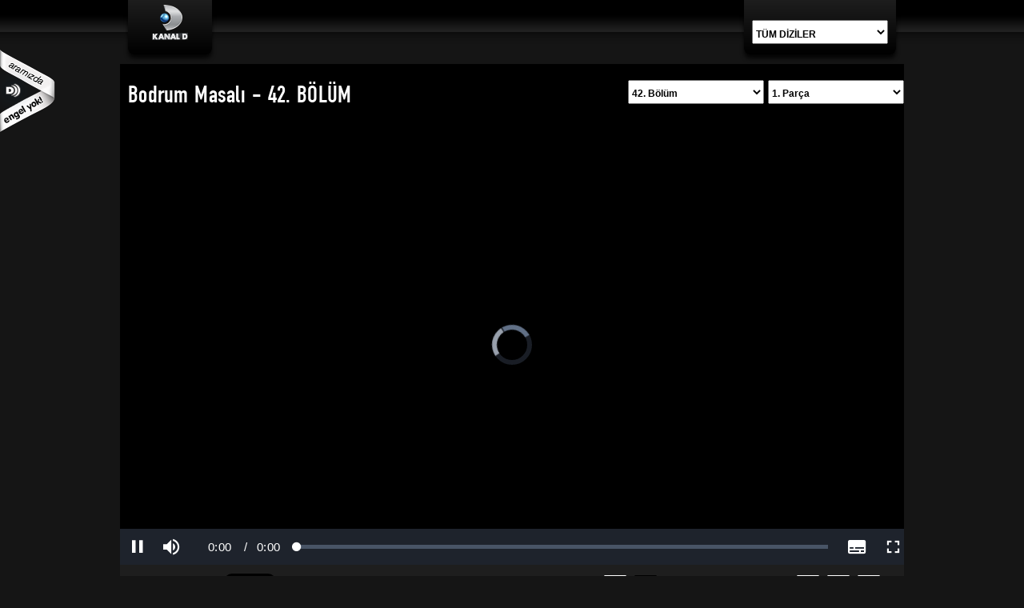

--- FILE ---
content_type: text/html; charset=utf-8
request_url: https://engelsiz.kanald.com.tr/bodrum-masali
body_size: 8415
content:
<!DOCTYPE html PUBLIC "-//W3C//DTD XHTML 1.0 Transitional//EN" "http://www.w3.org/TR/xhtml1/DTD/xhtml1-transitional.dtd">
<html>
<head>
    <meta charset="utf-8" />
    <title>Bodrum Masalı / 42. B&#214;L&#220;M / 1. PAR&#199;A / engelsiz.kanald.com.tr / G&#246;rme ve İşitme Engelliler i&#231;in</title>
    
    <meta http-equiv="Content-Type" content="text/html; charset=utf-8" />
    <script src="/scripts/new/jquery.tools.min.js" type="text/javascript">;</script>
    <script src="/scripts/new/jquery-ui.min.js" type="text/javascript">;</script>
    <script src="/scripts/new/jquery.min.js" type="text/javascript">;</script>

    <script type="text/javascript" src="/scripts/frameWork.js"></script>
    <script type="text/javascript" src="/scripts/playerSubtitle-3.2.6.min.js"></script>
    <script type="text/javascript" src="/scripts/playerControls.js"></script>

    <script type="text/javascript" src="/scripts/new/mousetrap.min.js"></script>
    <script type="text/javascript" src="/scripts/new/quarkPlayerControl.js"></script>

    
    <link rel="stylesheet" type="text/css" href="/App_Themes/Default/main.css" />
    <link rel="stylesheet" type="text/css" href="/App_Themes/Default/fonts.css" />
    <link rel="stylesheet" type="text/css" href="/App_Themes/Default/playerControls.css" />
    <!--[if lt IE 9]><script src="http://html5shim.googlecode.com/svn/trunk/html5.js"></script><![endif]-->
    <link rel="shortcut icon" href="App_Themes/Default/ico/favicon.ico" />
    <link rel="apple-touch-icon-precomposed" sizes="144x144" href="/App_Themes/Default/ico/apple-touch-icon-144-precomposed.png" />
    <link rel="apple-touch-icon-precomposed" sizes="114x114" href="/App_Themes/Default/ico/apple-touch-icon-114-precomposed.png" />
    <link rel="apple-touch-icon-precomposed" sizes="72x72" href="/App_Themes/Default/ico/apple-touch-icon-72-precomposed.png" />
    <link rel="apple-touch-icon-precomposed" href="/App_Themes/Default/ico/apple-touch-icon-57-precomposed.png" />
    <!-- Google Tag Manager -->
    <script>
    (function (w, d, s, l, i) {
            w[l] = w[l] || []; w[l].push({
                'gtm.start':
                    new Date().getTime(), event: 'gtm.js'
            }); var f = d.getElementsByTagName(s)[0],
                j = d.createElement(s), dl = l != 'dataLayer' ? '&l=' + l : ''; j.async = true; j.src =
                    'https://www.googletagmanager.com/gtm.js?id=' + i + dl; f.parentNode.insertBefore(j, f);
        })(window, document, 'script', 'dataLayer', 'GTM-NB9GMLJ');</script>
    <!-- End Google Tag Manager -->
    <script>
        (function (i, s, o, g, r, a, m) {
            i['GoogleAnalyticsObject'] = r; i[r] = i[r] || function () { (i[r].q = i[r].q || []).push(arguments) }
                , i[r].l = 1 * new Date(); a = s.createElement(o),
                    m = s.getElementsByTagName(o)[0]; a.async = 1; a.src = g; m.parentNode.insertBefore(a, m)
        })(window, document, 'script', '//www.google-analytics.com/analytics.js', 'ga');
        ga('create', 'UA-1504355-2', 'auto');
        ga('send', 'pageview');
    </script>
</head>
<body>
    




<div id="bizeYazin">    
    <div id="formBY">
        <label class="fontFaceTitleClass">İLETİŞİM</label>
        <i id="close">X</i>
        <div class="fomrBG">
            <div class="corporate-section-item">
                <h2 class="head">KANAL D İLETİŞİM BİLGİLERİ</h2>
                <p class="desc">Kanal D ile ilgili her türlü görüş, öneri ve eleştirilerinizi <strong>Alo D Hattı</strong>’na yöneltebilirsiniz. </p>
                <p class="desc extra-size">0 (212) 478 00 88</p>
                <div class="row info-wrap">
                    <div class="col-12 info-item">
                        <h4 class="item-title">Kanal D dizi ve programları ile ilgili görüş ve önerileriniz için</h4>
                        <p class="item-desc">
                            <a href="mailto:izleyicitemsilcisi@kanald.com.tr" target="_top">izleyicitemsilcisi@kanald.com.tr</a>
                        </p>
                    </div>
                    <div class="col-12 info-item">
                        <h4 class="item-title">İnternet sitemiz ile ilgili görüş ve önerileriniz için</h4>
                        <p class="item-desc">
                            <a href="mailto:bizeyazin@kanald.com.tr" target="_top">bizeyazin@kanald.com.tr</a>
                        </p>
                    </div>
                    <div class="col-12 info-item">
                        <h4 class="item-title">Kanal D Merkez</h4>
                        <p class="item-desc">Demirören Medya Center 100. Yıl Mah. 2264 Sok. No:1 34218 Bağcılar/İstanbul</p>
                    </div>
                    <div class="col-12 info-item">
                        <h4 class="item-title">Fax</h4>
                        <p class="item-desc">+90 212 413 53 77</p>
                    </div>
                </div>
            </div>
            <iframe src="https://www.google.com/maps/embed?pb=!1m14!1m8!1m3!1d6016.766735074162!2d28.846501!3d41.060612!3m2!1i1024!2i768!4f13.1!3m3!1m2!1s0x14caa55b27b5f199%3A0xf7ef45ca54148c5a!2sKanal%20D!5e0!3m2!1str!2str!4v1705053373886!5m2!1str!2str" width="600" height="450" style="border:0;" allowfullscreen="" loading="lazy" referrerpolicy="no-referrer-when-downgrade"></iframe>
        </div>
    </div>
</div>

<div id="overlay"></div>
<div id="adLogo" title="aramızda engel yok!"></div>
<div id="main">
    <div id="header">
        <div class="content">
            <div id="brand">
                <a href="/">
                    <img src="/App_Themes/Default/img/assets/BG_headerLogo.v2.png" width="105" height="78" alt="Ana Sayfa / engelsiz.kanald.com.tr / Görme ve İşitme Engelliler için" />
                </a>
            </div>

            <div class="allSeries">
                <select class="styledList" id="allSeries" accesskey="d" onchange="javascript:if(this.value=='0'){document.location='/';}else{document.location=this.value;}">
                    <option selected="selected" value="0">TÜM DİZİLER</option>
                            <option value="/guller-ve-gunahlar" >G&#252;ller ve G&#252;nahlar</option>
                            <option value="/inci-taneleri" >İnci Taneleri</option>
                            <option value="/arka-sokaklar" >Arka Sokaklar</option>
                            <option value="/uzak-sehir" >Uzak Şehir</option>
                            <option value="/esref-ruya" >Eşref R&#252;ya</option>
                            <option value="/gunesin-kizlari" >G&#252;neşin Kızları</option>
                            <option value="/uc-kiz-kardes" >&#220;&#231; Kız Kardeş</option>
                            <option value="/yargi" >Yargı</option>
                            <option value="/dilek-tasi" >Dilek Taşı</option>
                            <option value="/tas-kagit-makas" >Taş Kağıt Makas</option>
                            <option value="/guzel-asklar-diyari" >G&#252;zel Aşklar Diyarı</option>
                            <option value="/annem-ankara" >Annem Ankara</option>
                            <option value="/oylebirgecerzamanki" >&#214;yle Bir Ge&#231;er Zaman Ki</option>
                            <option value="/ben-bilmem-esim-bilir" >Ben Bilmem Eşim Bilir</option>
                            <option value="/benimadimgultepe" >Benim Adım G&#252;ltepe</option>
                            <option value="/pantene-altin-kelebek-odul-toreni-2020" >Pantene Altın Kelebek &#214;d&#252;l T&#246;reni - 2020</option>
                            <option value="/xfactor" >X Factor</option>
                            <option value="/arkadasim-hosgeldin" >Arkadaşım Hoşgeldin</option>
                            <option value="/alabora" >Alabora</option>
                            <option value="/mehmed-bir-cihan-fatihi" >Mehmed Bir Cihan Fatihi</option>
                            <option value="/merhamet" >Merhamet</option>
                            <option value="/meryem" >Meryem</option>
                            <option value="/muhtesem-ikili" >Muhteşem İkili</option>
                            <option value="/nediyosuun" >Ne Diyosuun</option>
                            <option value="/pasagonlum" >Paşa G&#246;nl&#252;m</option>
                            <option value="/sevdanin-bahcesi" >Sevda&#39;nın Bah&#231;esi</option>
                            <option value="/sultan" >Sultan</option>
                            <option value="/siyah-beyaz-ask" >Siyah Beyaz Aşk</option>
                            <option value="/tatli-intikam" >Tatlı İntikam</option>
                            <option value="/tutsak" >Tutsak</option>
                            <option value="/ulan-istanbul" >Ulan İstanbul</option>
                            <option value="/urfaliyamezelden" >Urfalıyam Ezelden</option>
                            <option value="/vatanim-sensin" >Vatanım Sensin</option>
                            <option value="/ver-elini-ask" >Ver Elini Aşk</option>
                            <option value="/vicdan" >Vicdan</option>
                            <option value="/yalandunya" >Yalan D&#252;nya</option>
                            <option value="/yarali-kuslar" >Yaralı Kuşlar</option>
                            <option value="/yazin-oykusu" >Yaz&#39;ın &#214;yk&#252;s&#252;</option>
                            <option value="/zeytintepesi" >Zeytin Tepesi</option>
                            <option value="/calikusu" >&#199;alıkuşu</option>
                            <option value="/iki-yalanci" >İki Yalancı</option>
                            <option value="/ikizler-memo-can" >İkizler Memo - Can</option>
                            <option value="/insanlik-sucu" >İnsanlık Su&#231;u</option>
                            <option value="/intikam" >İntikam</option>
                            <option value="/isimsizler" >İsimsizler</option>
                            <option value="/seref-meselesi" >Şeref Meselesi</option>
                            <option value="/leke" >Leke</option>
                            <option value="/kizlarim-icin" >Kızlarım İ&#231;in</option>
                            <option value="/kucuk-aga" >K&#252;&#231;&#252;k Ağa</option>
                            <option value="/kurtlar-vadisi-pusu" >Kurtlar Vadisi Pusu</option>
                            <option value="/kara-yazi" >Kara Yazı</option>
                            <option value="/kanit" >Kanıt</option>
                            <option value="/kalbim-egede-kaldi" >Kalbim Ege&#39;de Kaldı</option>
                            <option value="/hayatimin-aski" >Hayatımın Aşkı</option>
                            <option value="/hayati-ve-digerleri" >Hayati ve Diğerleri</option>
                            <option value="/hayat-yolunda" >Hayat Yolunda</option>
                            <option value="/hayat-mucizelere-gebe" >Hayat Mucizelere Gebe</option>
                            <option value="/guzelcirkin" >G&#252;zel &#199;irkin</option>
                            <option value="/gullerinsavasi" >G&#252;llerin Savaşı</option>
                            <option value="/gulizar" >G&#252;lizar</option>
                            <option value="/galipdervis" >Galip Derviş</option>
                            <option value="/evlat-kokusu" >Evlat Kokusu</option>
                            <option value="/dostlar-mahallesi" >Dostlar Mahallesi</option>
                            <option value="/cinayet" >Cinayet</option>
                            <option value="/boynubukukler" >Boynu B&#252;k&#252;kler</option>
                            <option value="/bodrum-masali" >Bodrum Masalı</option>
                            <option value="/bir-deniz-hikayesi" >Bir Deniz Hikayesi</option>
                            <option value="/bir-litre-gozyasi" >Bir Litre G&#246;zyaşı</option>
                            <option value="/babam-ve-ailesi" >Babam ve Ailesi</option>
                            <option value="/alin-yazim" >Alın Yazım</option>
                            <option value="/banaartikhicrande" >Bana Artık Hicran De</option>
                            <option value="/azize" >Azize</option>
                            <option value="/ask" >Aşk</option>
                            <option value="/ask-ve-gunah" >Aşk ve G&#252;nah</option>
                            <option value="/ankaranindikmeni" >Ankara&#39;nın Dikmen&#39;i</option>
                            <option value="/anasininoglu" >Anasının Oğlu</option>
                            <option value="/adi-efsane" >Adı Efsane</option>
                            <option value="/altinsoylar" >Altınsoylar</option>
                            <option value="/kuzeyguney" >Kuzey G&#252;ney</option>
                            <option value="/veda-mektubu" >Veda Mektubu</option>
                            <option value="/camdaki-kiz" >Camdaki Kız</option>
                            <option value="/piyasa" >Piyasa</option>
                            <option value="/beyaz-show" >Beyaz Show</option>
                            <option value="/yalan" >Yalan</option>
                            <option value="/cocuklar-duymasin" >&#199;ocuklar Duymasın</option>
                            <option value="/gunesibeklerken" >G&#252;neşi Beklerken</option>
                            <option value="/kralice" >Krali&#231;e</option>
                            <option value="/o-kiz" >O Kız</option>
                            <option value="/poyraz-karayel" >Poyraz Karayel</option>
                            <option value="/zalim-istanbul" >Zalim İstanbul</option>
                            <option value="/sadakatsiz" >Sadakatsiz</option>
                            <option value="/yeni-hayat" >Yeni Hayat</option>
                            <option value="/baht-oyunu" >Baht Oyunu</option>
                            <option value="/afili-ask" >Afili Aşk</option>
                            <option value="/seversin" >Seversin</option>
                            <option value="/cati-kati-ask" >&#199;atı Katı Aşk</option>
                            <option value="/hayat-sarkisi" >Hayat Şarkısı</option>
                            <option value="/senden-once" >Senden &#214;nce</option>
                            <option value="/donence" >D&#246;nence</option>
                            <option value="/ya-cok-seversen" >Ya &#199;ok Seversen</option>
                            <option value="/bir-derdim-var" >Bir Derdim Var</option>
                            <option value="/bir-umut-yeter" >Bir Umut Yeter</option>
                            <option value="/koca-koca-yalanlar" >Koca Koca Yalanlar</option>
                            <option value="/kirik-hayatlar" >Kırık Hayatlar</option>
                            <option value="/hizmetciler" >Hizmet&#231;iler</option>
                            <option value="/babam-cok-degisti" >Babam &#199;ok Değişti</option>
                            <option value="/bir-annenin-gunahi" >Bir Annenin G&#252;nahı</option>
                            <option value="/iyi-aile-babasi" >İyi Aile Babası</option>
                            <option value="/askin-tarifi" >Aşkın Tarifi</option>
                            <option value="/cok-guzel-hareketler-2" >&#199;ok G&#252;zel Hareketler 2</option>
                            <option value="/carkifelek" >&#199;arkıfelek</option>
                            <option value="/hekimoglu" >Hekimoğlu</option>
                </select>
            </div>
        </div>
    </div>
</div>


<script type="text/javascript" src="/scripts/pageFunc.js"></script>
<script type="text/javascript" src="https://js.duhnet.tv/q/s/player/html5/1.20.2/assets/js/docs.min.js"></script>
<link type="text/css" rel="stylesheet" href="https://js.duhnet.tv/q/s/player/html5/1.20.2/assets/css/docs.min.css">


<div id="content">
    <div class="titleArea">
        <div class="title fontFaceTitleClass">
            <h1>Bodrum Masalı - 42. BÖLÜM</h1>
        </div>
        <div class="list">
            <select accesskey="ö" class="styledList" id="episodes" name="episodes" onchange="episodesChanged(this)">
                    <option value="/bodrum-masali/bolumler/bodrum-masali-son-bolum" selected>42. Bölüm</option>
                    <option value="/bodrum-masali/bolumler/bodrum-masali-41-bolum" >41. Bölüm</option>
                    <option value="/bodrum-masali/bolumler/bodrum-masali-40-bolum" >40. Bölüm</option>
                    <option value="/bodrum-masali/bolumler/bodrum-masali-39-bolum" >39. Bölüm</option>
                    <option value="/bodrum-masali/bolumler/bodrum-masali-38-bolum" >38. Bölüm</option>
                    <option value="/bodrum-masali/bolumler/bodrum-masali-36-37-bolum" >35. Bölüm</option>
                    <option value="/bodrum-masali/bolumler/bodrum-masali-34-35-bolum" >34. Bölüm</option>
                    <option value="/bodrum-masali/bolumler/bodrum-masali-33-bolum" >33. Bölüm</option>
                    <option value="/bodrum-masali/bolumler/bodrum-masali-32-bolum" >32. Bölüm</option>
                    <option value="/bodrum-masali/bolumler/bodrum-masali-31-bolum" >31. Bölüm</option>
                    <option value="/bodrum-masali/bolumler/bodrum-masali-30-bolum" >30. Bölüm</option>
                    <option value="/bodrum-masali/bolumler/bodrum-masali-29-bolum" >29. Bölüm</option>
                    <option value="/bodrum-masali/bolumler/bodrum-masali-28-bolum" >28. Bölüm</option>
                    <option value="/bodrum-masali/bolumler/bodrum-masali-27-bolum" >27. Bölüm</option>
                    <option value="/bodrum-masali/bolumler/bodrum-masali-26-bolum" >26. Bölüm</option>
                    <option value="/bodrum-masali/bolumler/bodrum-masali-25-bolum" >25. Bölüm</option>
                    <option value="/bodrum-masali/bolumler/bodrum-masali-24-bolum" >24. Bölüm</option>
                    <option value="/bodrum-masali/bolumler/bodrum-masali-23-bolum" >23. Bölüm</option>
                    <option value="/bodrum-masali/bolumler/bodrum-masali-22-bolum" >22. Bölüm</option>
                    <option value="/bodrum-masali/bolumler/bodrum-masali-21-bolum" >21. Bölüm</option>
                    <option value="/bodrum-masali/bolumler/bodrum-masali-20-bolum" >20. Bölüm</option>
                    <option value="/bodrum-masali/bolumler/bodrum-masali-19-bolum" >19. Bölüm</option>
                    <option value="/bodrum-masali/bolumler/bodrum-masali-18-bolum" >18. Bölüm</option>
                    <option value="/bodrum-masali/bolumler/bodrum-masali-17-bolum" >17. Bölüm</option>
                    <option value="/bodrum-masali/bolumler/bodrum-masali-16-bolum" >16. Bölüm</option>
                    <option value="/bodrum-masali/bolumler/bodrum-masali-15-bolum" >15. Bölüm</option>
                    <option value="/bodrum-masali/bolumler/bodrum-masali-14-bolum" >14. Bölüm</option>
                    <option value="/bodrum-masali/bolumler/bodrum-masali-13-bolum" >13. Bölüm</option>
                    <option value="/bodrum-masali/bolumler/bodrum-masali-12-bolum" >12. Bölüm</option>
                    <option value="/bodrum-masali/bolumler/bodrum-masali-11-bolum" >11. Bölüm</option>
                    <option value="/bodrum-masali/bolumler/bodrum-masali-10-bolum" >10. Bölüm</option>
                    <option value="/bodrum-masali/bolumler/bodrum-masali-9-bolum" >9. Bölüm</option>
                    <option value="/bodrum-masali/bolumler/bodrum-masali-8-bolum" >8. Bölüm</option>
                    <option value="/bodrum-masali/bolumler/bodrum-masali-7-bolum" >7. Bölüm</option>
                    <option value="/bodrum-masali/bolumler/bodrum-masali-6-bolum" >6. Bölüm</option>
                    <option value="/bodrum-masali/bolumler/bodrum-masali-5-bolum" >5. Bölüm</option>
                    <option value="/bodrum-masali/bolumler/bodrum-masali-4-bolum" >4. Bölüm</option>
                    <option value="/bodrum-masali/bolumler/bodrum-masali-3-bolum" >3. Bölüm</option>
                    <option value="/bodrum-masali/bolumler/bodrum-masali-2-bolum" >2. Bölüm</option>
                    <option value="/bodrum-masali/bolumler/bodrum-masali-1-bolum" >1. Bölüm</option>
            </select>
            <select class="styledList" id="parts" accesskey="p" onchange="partsChanged(this)">
                    <option value="1" selected>1. Parça</option>
            </select>
        </div>
    </div>
    <div id="player">
        <div id="huluPlayer"></div>
        <script language="javascript">
            var part = 'C13/2013kanald/dizi/bodrummasali/bodrum42.mp4'
            var source = ''
            var type = 'video/mp4'
            if (part.indexOf('.m3u8') > -1) {
                type = 'application/x-mpegURL'
                source = part
            } else {
                source = 'https://cdn.duhnet.tv/' + part
            }
            window.onload = function () {
                var player = new QuarkPlayer({
                    id: 'huluPlayer',
                    sources: [{
                        src: source,
                        type: type,
                        withCredentials: false
                    }],
                    plugins: [QuarkPlayerControls]
                });
                player.player.options_.inactivityTimeout = 0;
                $.ajax({
                    url: 'https://cdn.duhnet.tv/C13/2013kanald/dizi/bodrummasali/bodrum42.srt'.replace('http:', 'https:'),
                    success: function (response) {
                        var vttBlob = new Blob([srt2webvtt(response)], {type : 'text/vtt'});
                        var blobURL = URL.createObjectURL(vttBlob);
                        player.player.addRemoteTextTrack({
                            kind: "subtitles",
                            label: "Türkçe",
                            src: blobURL,
                            default: true
                        });

                        var tracks = player.player.textTracks();
                        for (var i = 0; i < tracks.length; i++) {
                            var track = tracks[i];
                            if (track.default) {
                                track.mode = 'showing';
                            }
                        }
                    }
                });

                function srt2webvtt(data) {
                    // remove dos newlines
                    var srt = data.replace(/\r+/g, "");
                    // trim white space start and end
                    srt = srt.replace(/^\s+|\s+$/g, "");
                    // get cues
                    var cuelist = srt.split("\n\n");
                    var result = "";
                    if (cuelist.length > 0) {
                        result += "WEBVTT\n\n";
                        for (var i = 0; i < cuelist.length; i = i + 1) {
                            result += convertSrtCue(cuelist[i]);
                        }
                    }
                    return result;
                }
                function convertSrtCue(caption) {
                    // remove all html tags for security reasons
                    //srt = srt.replace(/<[a-zA-Z\/][^>]*>/g, '');
                    var cue = "";
                    var s = caption.split(/\n/);
                    // concatenate muilt-line string separated in array into one
                    while (s.length > 3) {
                        for (var i = 3; i < s.length; i++) {
                            s[2] += "\n" + s[i];
                        }
                        s.splice(3, s.length - 3);
                    }
                    var line = 0;
                    // detect identifier
                    if (!s[0].match(/\d+:\d+:\d+/) && s[1].match(/\d+:\d+:\d+/)) {
                        cue += s[0].match(/\w+/) + "\n";
                        line += 1;
                    }
                    // get time strings
                    if (s[line].match(/\d+:\d+:\d+/)) {
                        // convert time string
                        var m = s[1].match(
                            /(\d+):(\d+):(\d+)(?:,(\d+))?\s*--?>\s*(\d+):(\d+):(\d+)(?:,(\d+))?/
                        );
                        if (m) {
                            cue +=
                                m[1] +
                                ":" +
                                m[2] +
                                ":" +
                                m[3] +
                                "." +
                                m[4] +
                                " --> " +
                                m[5] +
                                ":" +
                                m[6] +
                                ":" +
                                m[7] +
                                "." +
                                m[8] +
                                "\n";
                            line += 1;
                        } else {
                            // Unrecognized timestring
                            return "";
                        }
                    } else {
                        // file format error or comment lines
                        return "";
                    }
                    // get cue text
                    if (s[line]) {
                        cue += s[line] + "\n\n";
                    }
                    return cue;
                }
            };
            function episodesChanged(o) {
                document.location = o.value;
            }

            function partsChanged(o) {
                document.location = document.getElementById("episodes").value + "?part=" + o.value;
            }
        </script>
    </div>
    <div class="pageControls">
    <ul class="share">
        <li>
            <iframe src="//www.facebook.com/plugins/like.php?href=http%3A%2F%2Fengelsiz.kanald.com.tr&amp;send=false&amp;layout=button_count&amp;width=100&amp;show_faces=false&amp;action=like&amp;colorscheme=light&amp;font=lucida+grande&amp;height=21" scrolling="no" frameborder="0" style="border: none; overflow: hidden; width: 100px; height: 21px;" allowtransparency="true"></iframe>
        </li>
        <li><a href="https://twitter.com/share" class="twitter-share-button" data-url="http://engelsiz.kanald.com.tr" data-via="kanald" data-related="kanald" data-hashtags="kanald">Tweet</a>
            <script>!function (d, s, id) { var js, fjs = d.getElementsByTagName(s)[0]; if (!d.getElementById(id)) { js = d.createElement(s); js.id = id; js.src = "//platform.twitter.com/widgets.js"; fjs.parentNode.insertBefore(js, fjs); } }(document, "script", "twitter-wjs");</script>
        </li>
    </ul>
    <div class="zoom">
        <div class="text">
            <h2>EKRAN BÜYÜKLÜĞÜ:</h2>
        </div>
        <div class="btn">
            <button class="zoom1" title="ekran büyüklüğü : normal" onclick="document.body.style.zoom = '100%'"></button>
        </div>
        <div class="btn">
            <button class="zoom2" title="ekran büyüklüğü : büyük" onclick="document.body.style.zoom = '125%'"></button>
        </div>
        <div class="btn">
            <button class="zoom3" title="ekran büyüklüğü : en büyük" onclick="document.body.style.zoom = '150%'"></button>
        </div>
    </div>
    <div class="contrast">
        <div class="text">
            <h2>KONTRAST:</h2>
        </div>
        <div class="btn">
            <button class="kontrast1" title="kontrast : siyah üzerine beyaz" onclick="kontrast1();"></button>
        </div>
        <div class="btn">
            <button class="kontrast2" title="kontrast : beyaz üzerine siyah" onclick="kontrast2();"></button>
        </div>
    </div>
    <div class="contrast">
        <div class="text">
            <h2 onclick="bizeYazin();" style="cursor: pointer;">BİZE YAZIN</h2>
        </div>
    </div>
</div>

    <div class="info">
        <ul class="playerControlsInfo">
            <li>
                <h3 class="fontFaceTitleClass">PLAYER KONTROLLERİ İÇİN KISAYOLLAR:</h3>
            </li>
            <li>• Diziyi duraklatmak veya kaldığınız yerden devam ettirmek için "Boşluk" tuşunu kullanın.</li>
            <li>• Sesi açmak veya kapatmak için "Shift" tuşunu kullanın.</li>
            <li>• Videonun üzerine iki kez tıklayarak görüntüyü tam ekran yapabilirsiniz.</li>
            <li>• Sesi yükseltmek için "+" tuşunu kullanın.</li>
            <li>• Sesi azaltmak için "-" tuşunu kullanın.</li>
            <li>• Videoyu ileri almak için "Sağ Ok" tuşunu kullanın. </li>
            <li>• Videoyu geri almak için "Sol Ok" tuşunu kullanın.</li>
        </ul>
        <ul class="pageControlsInfo">
            <li>
                <h3 class="fontFaceTitleClass">SAYFA KONTROLLERİ İÇİN KISAYOLLAR:</h3>
            </li>
            <li>• Ekran büyüklüğünü normal boyutuna getirmek için “1” tuşunu kullanın.</li>
            <li>• Ekran büyüklüğünü büyük boyutuna getirmek için “2” tuşunu kullanın.</li>
            <li>• Ekran büyüklüğünü en büyük boyutuna getirmek için “3” tuşunu kullanın.</li>
            <li>• Tüm Diziler listesine ulaşmak için kısa yol tuşu; “d”.</li>
            <li>• İzlediğiniz dizinin bölümlerinin listesine ulaşmak için kısa yol tuşu; “b”.</li>
            <li>• İzlediğiniz dizinin parçalarının listesine ulaşmak için kısa yol tuşu; “p”.</li>
        </ul>
    </div>
</div>
<div id="footer"></div>
    <!-- Google Tag Manager (noscript) -->
    <noscript>
        <iframe src="https://www.googletagmanager.com/ns.html?id=GTM-NB9GMLJ "
                height="0" width="0" style="display:none;visibility:hidden"></iframe>
    </noscript>
    <!-- End Google Tag Manager (noscript) -->
    <script type="text/javascript">
        var _gaq = _gaq || [];
        _gaq.push(['_setAccount', 'UA-1504355-59']);
        _gaq.push(['_trackPageview']);
        (function () {
            var ga = document.createElement('script'); ga.type = 'text/javascript'; ga.async = true;
            ga.src = ('https:' == document.location.protocol ? 'https://ssl' : 'http://www') + '.google-analytics.com/ga.js';
            var s = document.getElementsByTagName('script')[0]; s.parentNode.insertBefore(ga, s);
        })();
    </script>
    <!--[if lte IE 8]></div><![endif]-->
    <script src="/scripts/KDPageFunctions.js" type="text/javascript"></script>
    <!-- Begin comScore Tag -->
    <script>
        var _comscore = _comscore || [];
        _comscore.push({ c1: "2", c2: "9053247" });
        (function () {
            var s = document.createElement("script"), el = document.getElementsByTagName("script")[0]; s.async = true;
            s.src = (document.location.protocol == "https:" ? "https://sb" : "http://b") + ".scorecardresearch.com/beacon.js";
            el.parentNode.insertBefore(s, el);
        })();
    </script>
    <noscript>
        <img src="http://b.scorecardresearch.com/p?c1=2&c2=9053247&cv=2.0&cj=1" />
    </noscript>
    <!-- End comScore Tag -->
    <script type="text/javascript">
        var gaJsHost = (("https:" == document.location.protocol) ? "https://ssl." : "http://www.");
        document.write(unescape("%3Cscript src='" + gaJsHost + "google-analytics.com/ga.js' type='text/javascript'%3E%3C/script%3E"));</script>
    <script type="text/javascript">
        try {
            var pageTracker = _gat._getTracker("UA-1504355-31");
            pageTracker._trackPageview();
        } catch (err) { }</script>

</body>
</html>


--- FILE ---
content_type: text/css
request_url: https://engelsiz.kanald.com.tr/App_Themes/Default/main.css
body_size: 2926
content:
/*!
 * engelsiz.kanald.com.tr
 *
 * Copyright 2012 KANAL D
 *
 * Designed and built by Cem Öznurlular.
 */



body,div,dl,dt,dd,ul,ol,li,h1,h2,h3,h4,h5,h6,pre,form,fieldset,input,textarea,p,blockquote,th,td { 
	margin:0;
	padding:0;
}
table {
	border-collapse:collapse;
	border-spacing:0;
}
fieldset,img { 
	border:0;
}
address,caption,cite,code,dfn,em,strong,th,var {
	font-style:normal;
	font-weight:normal;
}
ol,ul {
	list-style:none;
}
caption,th {
	text-align:left;
}
h1,h2,h3,h4,h5,h6 {
	font-size:100%;
	font-weight:normal;
}
q:before,q:after {
	content:'';
}
abbr,acronym { border:0;
}




html, body {
	margin: 0;
	padding: 0;
	font-family: "Helvetica Neue", Helvetica, Arial, sans-serif;
	font-size: 12px;
	color: #151515;
	text-decoration: none;
	line-height: 1.4;
	word-spacing: 1.1pt;
	letter-spacing: 0.2pt;
	white-space: nowrap !important;
}

html, body:focus {
	outline: none;
}

html {
	overflow: auto;
	overflow-x: hidden;
}

body {
	background-color: #151515;
}

a {
	color: #4f4f4f;
	text-decoration: none;
}

a:hover {
	color: #267fff;
	text-decoration: none;
}

.clear{
	background:none !important;
	border:none !important;
}

/*//////////////////////// bootstrap reset //////////////////////// */


ul, li {
	list-style: none;
	margin: 0;
	padding: 0;
}

form {
	padding: 0;
	margin: 0;
}



#overlay{
	background:url(img/assets/BG_Black_o80.png) 0 0 repeat;
	width:100%;
	height:100%;
	position:fixed;
	z-index:9998;
	display:none;
}
#adLogo{
	width:238px;
	height:238px;
	position:fixed;
	top:0;
	left:0;
	z-index:1;
	background:url(img/assets/LOGO_AD.png) 0 0 no-repeat;
}

.styledList{
	font-family:Tahoma, Geneva, sans-serif;
	font-weight:bold;
	font-size:12px;
	color:#000;
	width:170px;
	height:30px !important;
	padding:5px 0 0 0;
}

/*//////////////////////// header //////////////////////// */


#header{
	position:fixed;
	top:0;
	z-index:1000;
	width:100%;
	height:78px;
	clear:both;
	background:url(img/assets/BG_header.png) 0 0 repeat-x;
}

#header .content{
	width:980px;
	height:78px;
	clear:both;
	margin:0 auto 0 auto;
}

#header .content #brand, #header .content .adLogo, #header .content .spot, #header .content .allSeries{
	width:105px;
	height:68px;
	margin:-10px 10px 0 10px;
	padding-top:10px;
	float:left;
	
	background-color: #000000;
	background-image: -moz-linear-gradient(top, #222222, #000000);
	background-image: -webkit-gradient(linear, 0 0, 0 100%, from(#222222), to(#000000));
	background-image: -webkit-linear-gradient(top, #222222, #000);
	background-image: -o-linear-gradient(top, #222222, #000000);
	background-image: linear-gradient(to bottom, #222222, #000000);
	background-repeat: repeat-x;
	filter: progid:DXImageTransform.Microsoft.gradient(startColorstr='#ff222222', endColorstr='#ff000000', GradientType=0);
	
  -webkit-box-shadow: 0 5px 5px rgba(0, 0, 0, 0.8);
     -moz-box-shadow: 0 5px 5px rgba(0, 0, 0, 0.8);
          box-shadow: 0 5px 5px rgba(0, 0, 0, 0.8);
			 
	
  -webkit-border-radius: 8px;
     -moz-border-radius: 8px;
          border-radius: 8px;
}

#header .content .adLogo{
	width:55px;
	line-height:55px;
	text-align:center;
}

#header .content .spot{
	width:225px;
	line-height:68px;
	text-align:center;
	font-size:25px;
	color:#fff;
}

#header .content .adLogo img{
	margin-top:25px;
}

#header .content .allSeries{
	width:180px;
	padding-left:10px;
	float:right;
}

#header .content .allSeries .styledList{
	margin-top:25px;
}



/*//////////////////////// content //////////////////////// */

#main{
	padding-top:80px !important;
	width:100%;
	height:100%;
	float:left;
	clear:both;
}

#content{
	width:980px;
	clear:both;
	margin:0 auto 0 auto;
	height:100%;
	background:#000;
}

#content .titleArea{
	width:100%;
	height:75px;
	line-height:75px;
	clear:both;
}

#content .titleArea .title{
	width:45%;
	float:left;
	height:75px;
	line-height:75px;
	color:#fff;
	font-size:30px;
	margin-left:10px;
}

#content .titleArea .list{
	width:50%;
	float:right;
	height:75px;
	line-height:75px;
	text-align:right;
}

#content .pageControls{
	width:100%;
	height:55px;
	line-height:55px;
	clear:both;
	background:#1e1e1e;
}

#content .pageControls .zoom, #content .pageControls .contrast{
	height:55px;
	line-height:55px;
	float:right;
	font-weight:bold;
	margin-right:20px;
}

#content .pageControls .text, #content .pageControls .btn{
	float:left;
	margin-right:10px;
}


#content .pageControls .text h2{
	font-weight:bold !important;
	color:#fff;
}

#content button{
	border: none;
	margin:0;
	padding:0;
	background:none;
	width:28px;
	height:55px;
	cursor:pointer;
}

#content .pageControls .zoom1{
	background:url(img/assets/BTN_fontSize1.png) center center no-repeat;
}

#content .pageControls .zoom1:hover{
	background:url(img/assets/BTN_fontSize1_a.png) center center no-repeat;
}

#content .pageControls .zoom2{
	background:url(img/assets/BTN_fontSize2.png) center center no-repeat;
}

#content .pageControls .zoom2:hover{
	background:url(img/assets/BTN_fontSize2_a.png) center center no-repeat;
}

#content .pageControls .zoom3{
	background:url(img/assets/BTN_fontSize3.png) center center no-repeat;
}

#content .pageControls .zoom3:hover{
	background:url(img/assets/BTN_fontSize3_a.png) center center no-repeat;
}

#content .pageControls .kontrast1{
	background:url(img/assets/BTN_kontrast1.png) center center no-repeat;
}

#content .pageControls .kontrast1:hover{
	background:url(img/assets/BTN_kontrast1_a.png) center center no-repeat;
}

#content .pageControls .kontrast2{
	background:url(img/assets/BTN_kontrast2.png) center center no-repeat;
}

#content .pageControls .kontrast2:hover{
	background:url(img/assets/BTN_kontrast2_a.png) center center no-repeat;
}

#content .pageControls .bizeYazin{
	color:#fff;
	font-size:13px;
	text-align:center;
	width:80px;
	height:30px;
	line-height:30px;
	margin-top:11px;
}

#content .info, #content .pageControls .playerControlsInfo, #content .pageControls .pageControlsInfo{
	width:940px;
	float:left;
	margin-top:30px;
	font-size:14px;
}

#content .info h3{
	color:#1e82c4;
	font-size:24px;
	width:100%;
}

#content .info li{
	height:25px;
	color:#fff;
}

#content .info{
	padding:20px;
	margin-bottom:50px;
}

#content .share, #content .share li {
	float:left;
}


#content .share li {
	margin:0 10px 0 10px;
}




/*//////////////////////// player //////////////////////// */

#huluPlayer{
	width:980px;
	height:551px;
}

#huluPlayer .video-js {
	font-size: 15px !important;
}
#huluPlayer .video-js .vjs-play-control {
	margin-left: 7px;
}



/*//////////////////////// index //////////////////////// */

.series li{
	
	width:230px;
	height:325px;
	float:left;
	margin:5px;
	border:1px solid #00a8ff;
	
}


/*//////////////////////// kontrast //////////////////////// */



.brand_k, .spot_k, .allSeries_k{
	
	background-color: #fff !important;
	background-image: -moz-linear-gradient(top, #dfdfdf, #fff) !important;
	background-image: -webkit-gradient(linear, 0 0, 0 100%, from(#dfdfdf), to(#fff)) !important;
	background-image: -webkit-linear-gradient(top, #dfdfdf, #fff) !important;
	background-image: -o-linear-gradient(top, #dfdfdf, #fff) !important;
	background-image: linear-gradient(to bottom, #dfdfdf, #fff) !important;
	filter: progid:DXImageTransform.Microsoft.gradient(startColorstr='#ffdfdfdf', endColorstr='#fffff', GradientType=0) !important;
	
  -webkit-box-shadow: 0 0 5px rgba(0, 0, 0, 0.8) !important;
     -moz-box-shadow: 0 0 5px rgba(0, 0, 0, 0.8) !important;
          box-shadow: 0 0 5px rgba(0, 0, 0, 0.8) !important;
			 
	
  -webkit-border-radius: 8px;
     -moz-border-radius: 8px;
          border-radius: 8px;
}

.html_k, .body_k {
	color: #000 !important;
	background-color: #e7e7e7 !important;
}

.content_k {
	background-color: #e7e7e7 !important;
}

.header_k {
	background:url(img/assets/BG_header_k.png) 0 0 repeat-x !important;
}

.info_k {
	background:#fff !important;
	color:#000 !important;
}

.title_k{
	color:#111111 !important
}

.pageControls_k{
	background:#fff !important;
}

.text_k{
	color:#000 !important:
}

.adLogo_k{
	background:url(img/assets/LOGO_AD_k.png) 0 0 no-repeat !important;
}


/*//////////////////////// form //////////////////////// */


#bizeYazin{
	width:640px;
	height:480px;
	position:fixed;
	margin:0 0 0 -240px !important;
	z-index:9999;
	top:20px;
	left:50%;
	display:none;
}

#bizeYazin .fomrBG{
	width:560px;
	height:410px;
	padding:20px;
	margin:0 auto 0 auto;
	
	background-color: #fff;
	background-image: -moz-radial-gradient(center, #fff, #dddddd);
	background-image: -webkit-gradient(radial, 0 0, 0 100%, from(#fff), to(#dddddd));
	background-image: -webkit-radial-gradient(center, #fff, #dddddd);
	background-image: -o-radial-gradient(center, #fff, #dddddd);
	background-image: radial-gradient(to center, #fff, #dddddd);
	background-repeat: repeat-x;
	filter: progid:DXImageTransform.Microsoft.gradient(startColorstr='#fffff', endColorstr='#ffdddddd', GradientType=0);
	
  -webkit-border-radius: 10px;
     -moz-border-radius: 10px;
          border-radius: 10px;
}

#bizeYazin input[type="button"]{
	width:600px;
	height:40px;
	margin:10px 0 0 20px;
	
	color:#5b5b5b;
	font-size:24px;
	line-height:40px;
	font-weight:normal;
	
	background-color: #fff;
	background-image: -moz-linear-gradient(top, #fff, #ddd);
	background-image: -webkit-gradient(linear, 0 0, 0 100%, from(#fff), to(#ddd));
	background-image: -webkit-linear-gradient(top, #fff, #ddd);
	background-image: -o-linear-gradient(top, #fff, #ddd);
	background-image: linear-gradient(to bottom, #fff, #ddd);
	filter: progid:DXImageTransform.Microsoft.gradient(startColorstr='#fffff', endColorstr='#ffddd', GradientType=0);
	
  -webkit-border-radius: 10px;
     -moz-border-radius: 10px;
          border-radius: 10px;
}

.styledText{
	width:100%;
	height:50px;
	line-height:50px;
	color:#000;
	font-size:13px;
	background:none !important;
	border:none !important;
	outline:none !important;
}

#bizeYazin textarea{
	height:250px;
}

#bizeYazin label{
	font-size:24px;
	color:#fff;
	height:40px;
	line-height:40px;
	clear:both;
	padding-left:20px;
}

.sep{
	border-top:1px solid #eeeeee;
	border-bottom:1px solid #d2d2d2;
	width:100%;
	height:0;
}

.corporate-section-item * {	
	padding: 3px 0px;
}

.corporate-section-item .item-title {
	font-weight: bold;
}

.corporate-section-item > .head {
	font-size: 22px;
	font-weight: bold;
}

.corporate-section-item > .desc.extra-size {
	font-size: 32px;
}

#bizeYazin {
	width: 100%;
	height: 100vh;
	margin: 0 !important;
	left: 0;
	top: 0;
}

	#bizeYazin > #formBY {
		width: 1024px;
		margin: auto;
	}

		#bizeYazin > #formBY > #close {
			font-size: 22px;
			color: #ffffff;
			font-weight: bold;
			font-style: normal;
			cursor: pointer;
			padding: 0;
			line-height: 22px;
			float: right;
			margin: 8px -20px 0px 0px;
		}

		#bizeYazin > #formBY > .fomrBG {
			width: 1024px;
			display: flex;
			align-items: center;
			flex-wrap: nowrap;
			border-radius: 0;
			gap: 10px;
			justify-content: space-between;
			padding-right: 0;
		}

--- FILE ---
content_type: text/css
request_url: https://engelsiz.kanald.com.tr/App_Themes/Default/fonts.css
body_size: 243
content:
html
{
    text-rendering:  optimizeLegibility;
    font-smoothing: antialiased;
	 font-smooth: always;
    -webkit-font-smoothing: antialiased;
}



@font-face {
				font-family: 'Medium';
				src: url('fonts/medium.eot');
				src: url('fonts/medium.eot?#iefix') format('embedded-opentype'),
						 url('fonts/medium.woff') format('woff'),
						 url('fonts/medium.ttf') format('truetype'),
						 url('fonts/medium.svg#medium') format('svg');
				font-weight: normal;
				font-style: normal;
		}

@font-face {
				font-family: 'teaserAreaTitle';
				src: url('fonts/teaserAreaTitle.eot');
				src: url('fonts/teaserAreaTitle.eot?#iefix') format('embedded-opentype'),
						 url('fonts/teaserAreaTitle.woff') format('woff'),
						 url('fonts/teaserAreaTitle.ttf') format('truetype'),
						 url('fonts/teaserAreaTitle.svg#teaserAreaTitle') format('svg');
				font-weight: normal;
				font-style: normal;
}

.fontFaceClass{
	font-family:'Medium';
	letter-spacing:0.5px !important;
	}
	
.fontFaceTitleClass{
	font-family:'teaserAreaTitle';
}


.textShadow{
	text-shadow: 1px 1px 3px #000;
}

--- FILE ---
content_type: text/css
request_url: https://engelsiz.kanald.com.tr/App_Themes/Default/playerControls.css
body_size: 918
content:

/* root element should be positioned relatively so that 
	child elements can be positioned absolutely */
div.hulu {
	position:relative;
	height:40px;
	
	/* black background with a gradient */
	background:#000 url(img/assets/BTN_hulu.png) repeat-x 0 -4px;
	width:980px;
}

/* play/pause button */
div.hulu a.play, div.hulu a.pause { 
	position:absolute;
	width: 46px;
	height: 40px;
	display:block;
	text-indent:-9999em;
	background:url(img/assets/BTN_hulu.png) no-repeat 10px -61px;
	cursor:pointer;
	border-right:1px solid #000; 
}

div.hulu a.play:hover {
	background-position:10px -105px;	
}

/* pause state */
div.hulu a.pause { 
	background-position:11px -148px;
}

div.hulu a.pause:hover {
	background-position:11px -192px;	
}

/* the timeline (or "scrubber")  */
div.hulu div.track {  
	left:47px;
	position:absolute;
	cursor:pointer;
	width:644px;
	border-left:1px solid #000;
	height:37px;	
}

/* the draggable playhead */
div.hulu div.playhead {
	position:absolute;
	cursor:pointer; 
	background-color:#00a8ff;
	opacity:0.6;
	filter: alpha(opacity=80);	
	width:3px;
	height:37px;
	border-right:1px solid #444;
}

/* buffer- and progress bars. upon runtime the width of these elements grows */
div.hulu div.progress, div.hulu div.buffer {	
	position:absolute;
	background-color:#00a8ff;
	filter: alpha(opacity=30);
	opacity:0.3;
	width:0px;
	height:37px;
}

div.hulu div.buffer {
	background-color:#00a8ff;
	opacity:0.1;
	filter: alpha(opacity=10);
}

/* time display */
div.hulu div.time {
	position:absolute;		
	width:150px;
	left:791px;
	padding:10px 0;
	text-align:center;
	border:1px solid #999;
	border-width:0 1px;
	
	font-family:futura,"Lucida Grande","bitstream vera sans","trebuchet ms",verdana,arial;	
	font-size:12px;
	color:#fff; 
}

/* total duration in time display */
div.hulu div.time strong {
	font-weight:normal;
	color:#666;
}

/* mute / unmute buttons */
div.hulu a.mute, div.hulu a.unmute {
	position:absolute;
	left:944px;
	width:40px;
	height:40px;
	text-align:center;
	padding:4px 0;
	cursor:pointer;
	text-indent:-9999em;
	background:url(img/assets/BTN_hulu.png)no-repeat 5px -323px;
}

div.hulu a.mute:hover {
	background-position:5px -367px;	
}

/* unmute state */
div.hulu a.unmute {
	background-position:5px -235px;	
}

div.hulu a.unmute:hover {
	background-position:5px -279px;	
}



#vidForward, #vidBackward {
	position:absolute;
	left:691px;
	width:50px;
	height:36px;
	text-align:center;
	text-indent:-9999em;
	background:url(img/assets/BTN_hulu.png)no-repeat 10px -457px;
	border-left:1px solid #999;
}

#vidForward{
	left:741px;
	background:url(img/assets/BTN_hulu.png)no-repeat 10px -414px;
}

#vidForward:hover{
	background:url(img/assets/BTN_hulu.png)no-repeat 10px -501px;
}

#vidBackward:hover{
	background:url(img/assets/BTN_hulu.png)no-repeat 10px -545px;
}



#vidForward button, #vidBackward  button{
	float:left;
	width:50px;
	height:40px;
}

--- FILE ---
content_type: application/javascript
request_url: https://engelsiz.kanald.com.tr/scripts/pageFunc.js
body_size: 256
content:
function zoom() {
    document.body.style.zoom = "100%"
}


zoom();





var arrow_keys_handler = function (e) {
    switch (e.keyCode) {
        case 37: case 39: // Arrow keys
        case 32: e.preventDefault(); break; // Space
        default: break; // do not block other keys
    }
};

window.addEventListener("keydown", arrow_keys_handler, false);


var bizeYazin = function () {



    keyID = 0;
    $('#bizeYazin').fadeIn(250);
    $('#overlay').fadeIn(150);
    window.removeEventListener("keydown", arrow_keys_handler, false);
};

var formSent = function () {

    $('#overlay').fadeOut(150);
    $('#bizeYazin').fadeOut(250, function () {
        $('#bizeYazin').hide(0);
        $('#overlay').hide(0);
    });

    window.addEventListener("keydown", arrow_keys_handler, false);
    keyID = 1;
}

$("#close").on({
    click: function () {
        formSent();
    }
});

--- FILE ---
content_type: text/javascript
request_url: https://rumcdn.geoedge.be/b2b13563-7a78-4ea8-9a9b-60b40239168e/grumi.js
body_size: 275739
content:
var grumiInstance = window.grumiInstance || { q: [] };
(function createInstance (window, document, options = { shouldPostponeSample: false }) {
	!function r(i,o,a){function s(n,e){if(!o[n]){if(!i[n]){var t="function"==typeof require&&require;if(!e&&t)return t(n,!0);if(c)return c(n,!0);throw new Error("Cannot find module '"+n+"'")}e=o[n]={exports:{}};i[n][0].call(e.exports,function(e){var t=i[n][1][e];return s(t||e)},e,e.exports,r,i,o,a)}return o[n].exports}for(var c="function"==typeof require&&require,e=0;e<a.length;e++)s(a[e]);return s}({1:[function(e,t,n){var r=e("./config.js"),i=e("./utils.js");t.exports={didAmazonWin:function(e){var t=e.meta&&e.meta.adv,n=e.preWinningAmazonBid;return n&&(t=t,!i.isEmptyObj(r.amazonAdvIds)&&r.amazonAdvIds[t]||(t=e.tag,e=n.amzniid,t.includes("apstag.renderImp(")&&t.includes(e)))},setAmazonParametersToSession:function(e){var t=e.preWinningAmazonBid;e.pbAdId=void 0,e.hbCid=t.crid||"N/A",e.pbBidder=t.amznp,e.hbCpm=t.amznbid,e.hbVendor="A9",e.hbTag=!0}}},{"./config.js":5,"./utils.js":24}],2:[function(e,t,n){var l=e("./session"),r=e("./urlParser.js"),m=e("./utils.js"),i=e("./domUtils.js").isIframe,f=e("./htmlParser.js"),g=e("./blackList").match,h=e("./ajax.js").sendEvent,o=".amazon-adsystem.com",a="/dtb/admi",s="googleads.g.doubleclick.net",e="/pagead/",c=["/pagead/adfetch",e+"ads"],d=/<iframe[^>]*src=['"]https*:\/\/ads.\w+.criteo.com\/delivery\/r\/.+<\/iframe>/g,u={};var p={adsense:{type:"jsonp",callbackName:"a"+ +new Date,getJsUrl:function(e,t){return e.replace("output=html","output=json_html")+"&callback="+t},getHtml:function(e){e=e[m.keys(e)[0]];return e&&e._html_},shouldRender:function(e){var e=e[m.keys(e)[0]],t=e&&e._html_,n=e&&e._snippet_,e=e&&e._empty_;return n&&t||e&&t}},amazon:{type:"jsonp",callbackName:"apstag.renderImp",getJsUrl:function(e){return e.replace("/admi?","/admj?").replace("&ep=%7B%22ce%22%3A%221%22%7D","")},getHtml:function(e){return e.html},shouldRender:function(e){return e.html}},criteo:{type:"js",getJsHtml:function(e){var t,n=e.match(d);return n&&(t=(t=n[0].replace(/iframe/g,"script")).replace(/afr.php|display.aspx/g,"ajs.php")),e.replace(d,t)},shouldRender:function(e){return"loading"===e.readyState}}};function y(e){var t,n=e.url,e=e.html;return n&&((n=r.parse(n)).hostname===s&&-1<c.indexOf(n.pathname)&&(t="adsense"),-1<n.hostname.indexOf(o))&&-1<n.pathname.indexOf(a)&&(t="amazon"),(t=e&&e.match(d)?"criteo":t)||!1}function v(r,i,o,a){e=i,t=o;var e,t,n,s=function(){e.src=t,h({type:"adfetch-error",meta:JSON.stringify(l.meta)})},c=window,d=r.callbackName,u=function(e){var t,n=r.getHtml(e),e=(l.bustedUrl=o,l.bustedTag=n,r.shouldRender(e));t=n,(t=f.parse(t))&&t.querySelectorAll&&(t=m.map(t.querySelectorAll("[src], [href]"),function(e){return e.src||e.href}),m.find(t,function(e){return g(e).match}))&&h({type:"adfetch",meta:JSON.stringify(l.meta)}),!a(n)&&e?(t=n,"srcdoc"in(e=i)?e.srcdoc=t:((e=e.contentWindow.document).open(),e.write(t),e.close())):s()};for(d=d.split("."),n=0;n<d.length-1;n++)c[d[n]]={},c=c[d[n]];c[d[n]]=u;var u=r.getJsUrl(o,r.callbackName),p=document.createElement("script");p.src=u,p.onerror=s,p.onload=function(){h({type:"adfetch-loaded",meta:JSON.stringify(l.meta)})},document.scripts[0].parentNode.insertBefore(p,null)}t.exports={shouldBust:function(e){var t,n=e.iframe,r=e.url,e=e.html,r=(r&&n&&(t=i(n)&&!u[n.id]&&y({url:r}),u[n.id]=!0),y({html:e}));return t||r},bust:function(e){var t=e.iframe,n=e.url,r=e.html,i=e.doc,o=e.inspectHtml;return"jsonp"===(e=p[y(e)]).type?v(e,t,n,o):"js"===e.type?(t=i,n=r,i=(o=e).getJsHtml(n),l.bustedTag=n,!!o.shouldRender(t)&&(t.write(i),!0)):void 0},checkAndBustFriendlyAmazonFrame:function(e,t){(e=e.defaultView&&e.defaultView.frameElement&&e.defaultView.frameElement.id)&&e.startsWith("apstag")&&(l.bustedTag=t)}}},{"./ajax.js":3,"./blackList":4,"./domUtils.js":8,"./htmlParser.js":13,"./session":21,"./urlParser.js":23,"./utils.js":24}],3:[function(e,t,n){var i=e("./utils.js"),o=e("./config.js"),r=e("./session.js"),a=e("./domUtils.js"),s=e("./jsUtils.js"),c=e("./methodCombinators.js").before,d=e("./tagSelector.js").getTag,u=e("./constants.js"),e=e("./natives.js"),p=e.fetch,l=e.XMLHttpRequest,m=e.Request,f=e.TextEncoder,g=e.postMessage,h=[];function y(e,t){e(t)}function v(t=null){i.forEach(h,function(e){y(e,t)}),h.push=y}function b(e){return e.key=r.key,e.imp=e.imp||r.imp,e.c_ver=o.c_ver,e.w_ver=r.wver,e.w_type=r.wtype,e.b_ver=o.b_ver,e.ver=o.ver,e.loc=location.href,e.ref=document.referrer,e.sp=r.sp||"dfp",e.cust_imp=r.cust_imp,e.cust1=r.meta.cust1,e.cust2=r.meta.cust2,e.cust3=r.meta.cust3,e.caid=r.meta.caid,e.scriptId=r.scriptId,e.crossOrigin=!a.isSameOriginWin(top),e.debug=r.debug,"dfp"===r.sp&&(e.qid=r.meta.qid),e.cdn=o.cdn||void 0,o.accountType!==u.NET&&(e.cid=r.meta&&r.meta.cr||123456,e.li=r.meta.li,e.ord=r.meta.ord,e.ygIds=r.meta.ygIds),e.at=o.accountType.charAt(0),r.hbTag&&(e.hbTag=!0,e.hbVendor=r.hbVendor,e.hbCid=r.hbCid,e.hbAdId=r.pbAdId,e.hbBidder=r.pbBidder,e.hbCpm=r.hbCpm,e.hbCurrency=r.hbCurrency),"boolean"==typeof r.meta.isAfc&&(e.isAfc=r.meta.isAfc,e.isAmp=r.meta.isAmp),r.meta.hasOwnProperty("isEBDA")&&"%"!==r.meta.isEBDA.charAt(0)&&(e.isEBDA=r.meta.isEBDA),r.pimp&&"%_pimp%"!==r.pimp&&(e.pimp=r.pimp),void 0!==r.pl&&(e.preloaded=r.pl),e.site=r.site||a.getTopHostname(),e.site&&-1<e.site.indexOf("safeframe.googlesyndication.com")&&(e.site="safeframe.googlesyndication.com"),e.isc=r.isc,r.adt&&(e.adt=r.adt),r.isCXM&&(e.isCXM=!0),e.ts=+new Date,e.bdTs=o.bdTs,e}function w(t,n){var r=[],e=i.keys(t);return void 0===n&&(n={},i.forEach(e,function(e){void 0!==t[e]&&void 0===n[e]&&r.push(e+"="+encodeURIComponent(t[e]))})),r.join("&")}function E(e){e=i.removeCaspr(e),e=r.doubleWrapperInfo.isDoubleWrapper?i.removeWrapperXMP(e):e;return e=4e5<e.length?e.slice(0,4e5):e}function j(t){return function(){var e=arguments[0];return e.html&&(e.html=E(e.html)),e.tag&&(e.tag=E(e.tag)),t.apply(this,arguments)}}e=c(function(e){var t;e.hasOwnProperty("byRate")&&!e.byRate||(t=a.getAllUrlsFromAllWindows(),"sample"!==e.r&&"sample"!==e.bdmn&&t.push(e.r),e[r.isPAPI&&"imaj"!==r.sp?"vast_content":"tag"]=d(),e.urls=JSON.stringify(t),e.hc=r.hc,e.vastUrls=JSON.stringify(r.vastUrls),delete e.byRate)}),c=c(function(e){e.meta=JSON.stringify(r.meta),e.client_size=r.client_size});function O(e,t){var n=new l;n.open("POST",e),n.setRequestHeader("Content-type","application/x-www-form-urlencoded"),n.send(w(t))}function A(t,e){return o=e,new Promise(function(t,e){var n=(new f).encode(w(o)),r=new CompressionStream("gzip"),i=r.writable.getWriter();i.write(n),i.close(),new Response(r.readable).arrayBuffer().then(function(e){t(e)}).catch(e)}).then(function(e){e=new m(t,{method:"POST",body:e,mode:"no-cors",headers:{"Content-type":"application/x-www-form-urlencoded","Accept-Language":"gzip"}});p(e)});var o}function T(e,t){p&&window.CompressionStream?A(e,t).catch(function(){O(e,t)}):O(e,t)}function _(e,t){r.hasFrameApi&&!r.frameApi?g.call(r.targetWindow,{key:r.key,request:{url:e,data:t}},"*"):T(e,t)}r.frameApi&&r.targetWindow.addEventListener("message",function(e){var t=e.data;t.key===r.key&&t.request&&(T((t=t.request).url,t.data),e.stopImmediatePropagation())});var I,x={};function k(r){return function(n){h.push(function(e){if(e&&e(n),n=b(n),-1!==r.indexOf(o.reportEndpoint,r.length-o.reportEndpoint.length)){var t=r+w(n,{r:!0,html:!0,ts:!0});if(!0===x[t]&&!(n.rbu||n.is||3===n.rdType||n.et))return}x[t]=!0,_(r,n)})}}let S="https:",C=S+o.apiUrl+o.reportEndpoint;t.exports={sendInit:s.once(c(k(S+o.apiUrl+o.initEndpoint))),sendReport:e(j(k(S+o.apiUrl+o.reportEndpoint))),sendError:k(S+o.apiUrl+o.errEndpoint),sendDebug:k(S+o.apiUrl+o.dbgEndpoint),sendStats:k(S+o.apiUrl+(o.statsEndpoint||"stats")),sendEvent:(I=k(S+o.apiUrl+o.evEndpoint),function(e,t){var n=o.rates||{default:.004},t=t||n[e.type]||n.default;Math.random()<=t&&I(e)}),buildRbuReport:e(j(b)),sendRbuReport:_,processQueue:v,processQueueAndResetState:function(){h.push!==y&&v(),h=[]},setReportsEndPointAsFinished:function(){x[C]=!0},setReportsEndPointAsCleared:function(){delete x[C]}}},{"./config.js":5,"./constants.js":6,"./domUtils.js":8,"./jsUtils.js":14,"./methodCombinators.js":16,"./natives.js":17,"./session.js":21,"./tagSelector.js":22,"./utils.js":24}],4:[function(e,t,n){var d=e("./utils.js"),r=e("./config.js"),u=e("./urlParser.js"),i=r.domains,o=r.clkDomains,e=r.bidders,a=r.patterns.wildcards;var s,p={match:!1};function l(e,t,n){return{match:!0,bdmn:e,ver:t,bcid:n}}function m(e){return e.split("").reverse().join("")}function f(n,e){var t,r;return-1<e.indexOf("*")?(t=e.split("*"),r=-1,d.every(t,function(e){var e=n.indexOf(e,r+1),t=r<e;return r=e,t})):-1<n.indexOf(e)}function g(e,t,n){return d.find(e,t)||d.find(e,n)}function h(e){return e&&"1"===e.charAt(0)}function c(c){return function(e){var n,r,i,e=u.parse(e),t=e&&e.hostname,o=e&&[e.pathname,e.search,e.hash].join("");if(t){t=[t].concat((e=(e=t).split("."),d.fluent(e).map(function(e,t,n){return n.shift(),n.join(".")}).val())),e=d.map(t,m),t=d.filter(e,function(e){return void 0!==c[e]});if(t&&t.length){if(e=d.find(t,function(e){return"string"==typeof c[e]}))return l(m(e),c[e]);var a=d.filter(t,function(e){return"object"==typeof c[e]}),s=d.map(a,function(e){return c[e]}),e=d.find(s,function(t,e){return r=g(d.keys(t),function(e){return f(o,e)&&h(t[e])},function(e){return f(o,e)}),n=m(a[e]),""===r&&(e=s[e],i=l(n,e[r])),r});if(e)return l(n,e[r],r);if(i)return i}}return p}}function y(e){e=e.substring(2).split("$");return d.map(e,function(e){return e.split(":")[0]})}t.exports={match:function(e,t){var n=c(i);return t&&"IFRAME"===t.toUpperCase()&&(t=c(o)(e)).match?(t.rdType=2,t):n(e)},matchHB:(s=c(e),function(e){var e=e.split(":"),t=e[0],e=e[1],e="https://"+m(t+".com")+"/"+e,e=s(e);return e.match&&(e.bdmn=t),e}),matchAgainst:c,matchPattern:function(t){var e=g(d.keys(a),function(e){return f(t,e)&&h(a[e])},function(e){return f(t,e)});return e?l("pattern",a[e],e):p},isBlocking:h,getTriggerTypes:y,removeTriggerType:function(e,t){var n,r=(i=y(e.ver)).includes(t),i=1<i.length;return r?i?(e.ver=(n=t,(r=e.ver).length<2||"0"!==r[0]&&"1"!==r[0]||"#"!==r[1]||(i=r.substring(0,2),1===(t=r.substring(2).split("$")).length)?r:0===(r=t.filter(function(e){var t=e.indexOf(":");return-1===t||e.substring(0,t)!==n})).length?i.slice(0,-1):i+r.join("$")),e):p:e}}},{"./config.js":5,"./urlParser.js":23,"./utils.js":24}],5:[function(e,t,n){t.exports={"ver":"0.1","b_ver":"0.5.480","blocking":true,"rbu":1,"rbuConfig":{"thankYou":{"fontColor":"#000000","backgroundColor":"#FFFFFF","message":"Thank you for reporting this ad"},"popup":{"report":{"fontColor":"#FFFFFF","backgroundColor":"#3180F9"},"fontColor":"#000000","backgroundColor":"#FFFFFF","text":"What's wrong with this ad?","reasons":[{"label":"Contains Offensive Content","value":"OFFENSIVE"},{"label":"Deceptive or Misleading","value":"DECEPTIVE"},{"label":"Broken Ad","value":"BROKEN_AD"},{"label":"Other","value":"OTHER"}]},"widget":{"fontColor":"#000000","backgroundColor":"#FFFFFF","hoverText":"Report this Ad","widgetIcon":"[data-uri]"}},"silentRbu":0,"signableHosts":[],"onRbu":1,"samplePercent":0,"debug":true,"accountType":"publisher","impSampleRate":0.003,"statRate":0.05,"apiUrl":"//gw.geoedge.be/api/","initEndpoint":"init","reportEndpoint":"report","statsEndpoint":"stats","errEndpoint":"error","dbgEndpoint":"debug","evEndpoint":"event","filteredAdvertisersEndpoint":"v1/config/filtered-advertisers","rdrBlock":true,"ipUrl":"//rumcdn.geoedge.be/grumi-ip.js","altTags":[],"hostFilter":[],"maxHtmlSize":0.4,"reporting":true,"advs":{},"creativeWhitelist":{},"heavyAd":true,"cdn":"cloudfront","domains":{"moc.evawreviri":"1#1:64561","ofni.spotreffowen":"1#1:64561","moc.gnifrus-tsaf":"1#1:64561","orp.pophsup":"1#1:64561","ten.etaberteg.c8ix4":"1#1:64561","pot.idwrbbypgw":"1#1:64561","zyx.eyeeulav":"1#1:64561","tra.tfirnimul":"1#1:64561","ofni.niahcruoy.70624-deef":"1#1:64561","moc.ecarsussap.067965-tsetal":"1#1:64561","oi.citamdib.711sda":"1#1:64561","moc.pezpmjcm":"1#1:64561","moc.tnetnoc-xepa":"1#1:64561","moc.btr-mueda.rekcart":"1#1:64561","moc.8831agem":"1#1:64561","moc.ytrld":"1#1:64561","ppa.yfilten.af116cde-62959091106202-taigalp-eralfduolc":"1#1:64561","moc.sehcnineveleoxe":"1#1:64561","ten.swodniw.eroc.bew.91z.1uyynolkim":"1#1:64561","ten.swodniw.eroc.bolb.aruvvnonmeefpsijanhd2103":"1#1:64561","moc.ecnerefnocgnitekramdnaselasnhs":"1#1:64561","ten.swodniw.eroc.bolb.ziterxkunvebblpcnfhd5203":"1#1:64561","moc.edom-dirgweiver.apl":"1#1:64561","moc.enozselcitra-emirp":"1#1:64561","ni.oc.yfirevnamuh.gm6rte37ccbuh0abln5d":"1#1:64561","ppa.yfilten.0c2276ee-95011102106202-taigalp-eralfduolc":"1#1:64561","ppa.yfilten.75dc61ad-21111102106202-taigalp-eralfduolc":"1#1:64561","moc.orpodnofacirema":"1#1:64561","pohs.redargbewdetsoh":"1#1:64561","pohs.ydaerbewdelggot":"1#1:64561","moc.nozredaerswen":"1#1:64561","ppa.yfilten.eb3d6046-55048091106202-taigalp-eralfduolc":"1#1:64561","ppa.yfilten.444a2e83-35159091106202-taigalp-eralfduolc":"1#1:64561","moc.ofypyh":"1#1:64561","ppa.yfilten.99da6491-15441191106202-taigalp-eralfduolc":"1#1:64561","moc.eslupabidam":"1#1:64561","moc.nedragrofemoh":"1#1:64561","ur.98sedoa":"1#1:64561","kcilc.retsilb":"1#1:64561","moc.xf-tahc":"1#1:64561","ppa.naecolatigidno.x3ul4-ppa-krahs":"1#1:64561","nuf.enozgniw.yalp":"1#1:64561","pot.enxpaq96.ppa":"1#1:64561","moc.y516wy.ppapu":"1#1:64561","moc.oegneve":"1#1:64561","bulc.weiverhtlaeh":"1#1:64561","erots.swodniw-www.adhc-otua":"1#1:64561","moc.simaretokni":"1#1:64561","ten.tnorfduolc.olbt2ob4uknjd":"1#1:64561","moc.sgnihtolc-ytfin":"1#1:64561","ten.swodniw.eroc.bew.31z.cruuganuu":"1#1:64561","moc.buhdaereirots.apl":"1#1:64561","moc.renniwabla":"1#1:64561","moc.og885ecaps":"1#1:64561","moc.ezauw.oirepo":"1#1:64561","moc.rekihsemaj":"1#1:64561","moc.se-golbneerg":"1#1:64561","moc.srethguadfoebirt":"1#1:64561","ur.orpvonivtil":"1#1:64561","moc.scitylana-tiforp-enipla":"1#1:64561","wp.yartnadrev.rp":"1#1:64561","moc.potbuhrevocsid":"1#1:64561","etis.wolfefil":"1#1:64561","ppa.yfilten.63b691cb-95501102106202-taigalp-eralfduolc":"1#1:64561","moc.yliadhcetero":"1#1:64561","moc.atsivnero":"1#1:64561","moc.ijeknaitoahc":"1#1:64561","ppa.naecolatigidno.8uze2-ppa-laroc":"1#1:64561","moc.slaedregiflihymmot":"1#1:64561","ppa.yfilten.a8981dfe-34348091106202-taigalp-eralfduolc":"1#1:64561","ur.ksrogonhcenlos-rotaukave":"1#1:64561","moc.buhzzubdar.apl":"1#1:64561","moc.golbesuaidem.apl":"1#1:64561","ppa.yfilten.5e13b61c-15401102106202-taigalp-eralfduolc":"1#1:64561","moc.ezauw.oibdem":"1#1:64561","ten.swodniw.eroc.bolb.9194loopagem":"1#1:64561","moc.ppaukoreh.3d8b3e24a827-yferutinruf":"1#1:64561","etis.reetsotua":"1#1:64561","ppa.yfilten.86873e7c-43518091106202-taigalp-eralfduolc":"1#1:64561","moc.laicnanif-noznif":"1#1:64561","moc.ebivihcteks":"1#1:64561","moc.ediuglarutanlaer":"1#1:64561","kcilc.naelusib.ue":"1#1:64561","moc.xojwfiiv.s":"1#1:64561","moc.spitnoitcetorpecived.71":"1#1:64561","ten.swodniw.eroc.bew.31z.yradnoces-8110023033e3033e3033e":"1#1:64561","ten.swodniw.eroc.bew.31z.pohsydoow":"1#1:64561","ppa.yfilten.662f1ca2-80156102106202-taigalp-eralfduolc":"1#1:64561","ten.swodniw.eroc.bolb.dsfbdskjfbkdsjbkfsds":"1#1:64561","ofni.daolnwodk4":"1#1:64561","ten.tnorfduolc.64pgc8xmtcuu1d":"1#1:64561","evil.eciovamzalp":"1#1:64561","moc.pohscitatseht.t":"1#1:64561","zyx.vdaelacs.rkcrt":"1#1:64561","moc.esuohecipscitamora":"1#1:64561","ten.dferuza.10z.xafewf3eed7dxbdd-vic":"1#1:64561","zyx.urnopuciovt":"1#1:64561","moc.zkbsda":"1#1:64561","moc.enohcetndc":"1#1:64561","pot.707185-etilx1":"1#1:64561","moc.snalperacidem5202":"1#1:64561","ppa.naecolatigidno.lim2k-ppa-surlaw":"1#1:64561","ofni.jqbsnodnem":"1#1:64561","ppa.naecolatigidno.eiuvv-ppa-hsifrats":"1#1:64561","pj.eivom-namgninnur-eht":"1#1:64561","ecaps.vdekciw":"1#1:64561","ur.ecilrebaf":"1#1:64561","moc.hsifratstnaligiv":"1#1:64561","moc.oozkcihctalflufhtiaf":"1#1:64561","ppa.yfilten.e9a6d4d0-14011102106202-taigalp-eralfduolc":"1#1:64561","etis.kuaw-sdyaps-nef":"1#1:64561","ssenisub.elytsefilytivegnol.5p":"1#1:64561","kcilc.cigolket":"1#1:64561","moc.ppaukoreh.079b09f0a734-15343-dnalsi-dedraug":"1#1:64561","ten.swodniw.eroc.bew.31z.yradnoces-5110913033e3033e3033e":"1#1:64561","moc.latrophcetegdirb.0ef9je37ccbuhoiqan5d":"1#1:64561","ppa.yfilten.867bc335-72200102106202-taigalp-eralfduolc":"1#1:64561","ppa.yfilten.bd7c8d8b-20901102106202-taigalp-eralfduolc":"1#1:64561","ppa.yfilten.e6efe4f3-83011102106202-taigalp-eralfduolc":"1#1:64561","moc.iloterb":"1#1:64561","moc.gnirpssdnertefiltrams":"1#1:64561","moc.bfsdnertefiltrams":"1#1:64561","moc.skrowavonarim":"1#1:64561","ni.oc.kcilctobor.g5b34f37ccbuh0cgsn5d":"1#1:64561","ten.swodniw.eroc.bew.91z.1yijhakla":"1#1:64561","ofni.sierehtdalgmag":"1#1:64561","moc.latrophcetegdirb.g6648f37ccbuhof70o5d":"1#1:64561","moc.fagsunob":"1#1:64561","etis.xilraeh":"1#1:64561","pot.amla-reteew-stiaw":"1#1:64561","moc.sulpyromemorp":"1#1:64561","wocsom.ymedacarebyc":"1#1:64561","ten.swodniw.eroc.bew.31z.yradnoces-6110913033e3033e3033e":"1#1:64561","ppa.naecolatigidno.t6j3i-ppa-hsifnwolc":"1#1:64561","ofni.zagtiforpetfengk":"1#1:64561","ppa.erotspivqbb":"1#1:64561","zyx.77ayakasib":"1#1:64561","zyx.pohsuynab":"1#1:64561","orp.7x7gp.ppa":"1#1:64561","moc.llawesnefedlatigid.gmg66e37ccbuhg15sm5d":"1#1:64561","moc.anutednolb":"1#1:64561","enilno.armod":"1#1:64561","etis.atroptfig":"1#1:64561","moc.sfresurt":"1#1:64561","moc.ehuhcsdnahdraugtaeh":"1#1:64561","moc.llawesnefedlatigid.grpnae37ccbuhgml3n5d":"1#1:64561","etis.evrevlaryp":"1#1:64561","gro.colehucflanoissergnoc":"1#1:64561","ppa.yfilten.72ff5f-serojafla-gnivirht--5ed8600790f7f35ce815e696":"1#1:64561","ur.ymedacarotkeps":"1#1:64561","su.swenweivraelc":"1#1:64561","sotua.mialcnoipmahclaedtrams.www":"1#1:64561","ppa.yfilten.9ade099e-45501102106202-taigalp-eralfduolc":"1#1:64561","enilno.nmoiselppa":"1#1:64561","etis.notsipotua":"1#1:64561","ppa.naecolatigidno.8h4p7-ppa-hsifknom":"1#1:64561","latigid.etarbiv":"1#1:64561","oi.sppareniatnoceruza.tsaenapaj.934d67aa-dnuorgwolley.4212pppjjss":"1#1:64561","ofni.prw-legne":"1#1:64561","moc.abuzusayog":"1#1:64561","moc.su.edoc-omorp-teboor":"1#1:64561","moc.2bezalbkcab.500-tsae-su.3s.060moctodtfosniwwwessiws":"1#1:64561","ppa.yfilten.733ea41e-34801102106202-taigalp-eralfduolc":"1#1:64561","kcilc.reswoh":"1#1:64561","orp.dnuoraderp":"1#1:64561","pohs.ecnereferbewdetavele":"1#1:64561","ppa.yfilten.26ce57e0-92010102106202-taigalp-eralfduolc":"1#1:64561","moc.enozsemaglufyalp":"1#1:64561","orp.01249-etilx1":"1#1:64561","moc.selcitraracso":"1#1:64561","pot.xelfdib.gskt":"1#1:64561","eniw.tropbewlausac":"1#1:64561","ten.tnorfduolc.g79cvqs8do9p3d":"1#1:64561","moc.gatbm.ndc":"1#1:64561","moc.btrosdaeuh.4v-tsaesu-btr":"1#1:64561","enilno.dnimlacigol.tsaesu-btr":"1#1:64561","oi.vdarda.ipa":"1#1:64561","moc.gatbm":"1#1:64561","ofni.htaprider.2ue-og":"1#1:64561","moc.noisufsbup-sda.b-rekcart":"1#1:64561","moc.sm-tniopxda.4v-tsaesu-btr":"1#1:64561","moc.ketuz-mivah.3rt":"1#1:64561","ofni.htaprider.ue-og":"1#1:64561","ten.tnorfduolc.5w8s2qxrbvwy1d":"1#1:64561","ten.notkcilc":"1#1:64561","moc.6ndcmb.ndc":"1#1:64561","ofni.htaprider.8su-og":"1#1:64561","moc.300ygolonhcet-gnivres.krt":"1#1:64561","gs.pnf":"1#1:64561","moc.sulpohrap":"1#1:64561","moc.laudividnikle":"1#1:64561","moc.tenerevocsidpot.apl":"1#1:64561","moc.tenerevocsidpot":"1#1:64561","latigid.nidnelb":"1#1:64561","moc.gnicnanif-noznif":"1#1:64561","kcilc.dnirgyliad":"1#1:64561","moc.balhctilgarret.kcart":"1#1:64561","etis.buhwenererutan":"1#1:64561","moc.wonstibahefilyhtlaeh":"1#1:64561","lol.eriwswen":"1#1:64561","ten.swodniw.eroc.bew.31z.4t8n1m9q":"1#1:64561","ten.swodniw.eroc.bew.91z.1yiirgnal":"1#1:64561","moc.newoesile":"1#1:64561","ed.moc.ynamregbuhhcetecnanif":"1#1:64561","moc.yliadssenlleworuen":"1#1:64561","ppa.yfilten.ddfb167d-92148091106202-taigalp-eralfduolc":"1#1:64561","ppa.yfilten.b50cffff-93148091106202-taigalp-eralfduolc":"1#1:64561","uci.hgihswen":"1#1:64561","ur.81enilasark":"1#1:64561","ur.nialnoanaylsenzibbf":"1#1:64561","moc.doownnof":"1#1:64561","ur.61radel":"1#1:64561","zyx.jhsenak":"1#1:64561","em.gssm.jwdfbn":"1#1:64561","em.gssm.8o3bz":"1#1:64561","etis.xevartun":"1#1:64561","ppa.yfilten.2d7514b3-60901102106202-taigalp-eralfduolc":"1#1:64561","ppa.yfilten.79c490f6-93901102106202-taigalp-eralfduolc":"1#1:64561","ppa.yfilten.f1910546-70901102106202-taigalp-eralfduolc":"1#1:64561","moc.sxorih":"1#1:64561","moc.xobsdnertefiltrams":"1#1:64561","ten.swodniw.eroc.bew.31z.5h5h45h454h54h":"1#1:64561","ppa.yfilten.ec5b3634-24757091106202-taigalp-eralfduolc":"1#1:64561","moc.e6202dni":"1#1:64561","moc.inisid-amuc-raseb-gnanem":"1#1:64561","ur.mam-latrop":"1#1:64561","ten.swodniw.eroc.bew.31z.7110913033e3033e3033e":"1#1:64561","moc.gnuztutsretnuelleiznanif":"1#1:64561","ppa.yfilten.d2f43062-11401102106202-taigalp-eralfduolc":"1#1:64561","tif.yddadruoysohw":"1#1:64561","moc.rocagretabla":"1#1:64561","ppa.yfilten.7f11c2be-70743102106202-taigalp-eralfduolc":"1#1:64561","moc.dnedivid-noznif":"1#1:64561","enilno.yhtlaeh-nitaleg":"1#1:64561","ur.sufrac":"1#1:64561","ten.ainak":"1#1:64561","ved.segap.re5-0pp.88b6a5f2":"1#1:64561","moc.woonrohcnabew.apl":"1#1:64561","ppa.yfilten.7c3ceeb8-72839002106202-taigalp-eralfduolc":"1#1:64561","etis.ssenllewerocemirp":"1#1:64561","moc.yadotsgnivaserutuf":"1#1:64561","oc.htlaehtepnistrepxe":"1#1:64561","ppa.yfilten.c10b91c9-93143102106202-taigalp-eralfduolc":"1#1:64561","moc.ppaukoreh.72e7f29a8e2b-jfdnjksoi":"1#1:64561","moc.ranom-hsac":"1#1:64561","moc.ppaukoreh.7a6899392fa0-06387-flehs-gniliob":"1#1:64561","moc.xlpsstb":"1#1:64561","moc.remagehtnai":"1#1:64561","latigid.tesatad-hsac":"1#1:64561","enilno.ozpin":"1#1:64561","moc.omajoweluyug":"1#1:64561","gro.buhrenrubtaf.teid":"1#1:64561","ten.swodniw.eroc.bew.31z.as4x42esa":"1#1:64561","ur.ruot-tbb":"1#1:64561","moc.sbojppv":"1#1:64561","gro.noitadnuofhcaertuoelbaniatsus":"1#1:64561","gro.etisehcin.arativ":"1#1:64561","niw.u84ocnip":"1#1:64561","moc.yfonpyhyrt":"1#1:64561","moc.nomlastsafdaets":"1#1:64561","ppa.yfilten.a40ca326-10501102106202-taigalp-eralfduolc":"1#1:64561","ppa.yfilten.099da932-65401102106202-taigalp-eralfduolc":"1#1:64561","ppa.yfilten.86c660c5-82801102106202-taigalp-eralfduolc":"1#1:64561","ppa.yfilten.fee0e513-33601102106202-taigalp-eralfduolc":"1#1:64561","ofni.fsmr.ssupairp":"1#1:64561","etis.cilrebafym":"1#1:64561","moc.nussdnertefiltrams":"1#1:64561","moc.xifsdnertefiltrams":"1#1:64561","ten.swodniw.eroc.bew.31z.asanmiu":"1#1:64561","ecaps.epis-dilos-keret":"1#1:64561","pohs.relootbewgnitsal":"1#1:64561","ppa.naecolatigidno.g94do-4-ppa-eltrut-aes":"1#1:64561","kcilc.gniniart-hsac":"1#1:64561","moc.yddubsgnivasroines":"1#1:64561","ppa.naecolatigidno.wbzku-ppa-llehsaes":"1#1:64561","moc.swenssolthgiewteg":"1#1:64561","ppa.yfilten.c4c27787-43401102106202-taigalp-eralfduolc":"1#1:64561","orp.emaghself":"1#1:64561","ppa.yfilten.ae4c1a61-90514102106202-taigalp-eralfduolc":"1#1:64561","moc.ppaeerfytinifni.oneeuq":"1#1:64561","moc.ppaukoreh.2a326869ada9-ediug-enignerovalf":"1#1:64561","tif.moolbtekcor.045y2":"1#1:64561","pohs.drawerxdoof":"1#1:64561","moc.yy2ka.ndc":"1#1:64561","ur.trcpcsd.rc":"1#1:64561","ten.tnorfduolc.hdr30wt8ptlk1d":"1#1:64561","ten.dferuza.10z.fc7cmdkfeeva0hya-eex":"1#1:64561","moc.tnimerans.tcetorp":"1#1:64561","pot.edondib.buekrt":"1#1:64561","ofni.htaprider.capa-og":"1#1:64561","ten.tnorfduolc.oemwngu0ijm12d":"1#1:64561","moc.tceffedaibom":"1#1:64561","ofni.htaprider.1su-og":"1#1:64561","ppa.naecolatigidno.jv9wu-ppa-hsifyllej":"1#1:64561","uoyc.02swenyraunaj":"1#1:64561","moc.lujarlatahis":"1#1:64561","ten.swodniw.eroc.bew.31z.5r4k6x9p":"1#1:64561","ten.swodniw.eroc.bolb.1814erotsatad":"1#1:64561","moc.eddetagnoleyrev":"1#1:64561","moc.anerarirnef":"1#1:64561","moc.ylnoilc":"1#1:64561","evil.ababerp":"1#1:64561","moc.enozlumrofhcet.apl":"1#1:64561","ofni.yssruk-ia":"1#1:64561","ac.noitcasetimgarhpoiratno":"1#1:64561","moc.kmoykotgnikoob":"1#1:64561","ur.cilrebafevaliem":"1#1:64561","moc.tiderctnemyolpmefles":"1#1:64561","moc.yhpargotohpllurkkcin":"1#1:64561","moc.locotorpwolfefil":"1#1:64561","di.lodid.pl":"1#1:64561","ppa.yfilten.ec2e1d6d-74901102106202-taigalp-eralfduolc":"1#1:64561","orp.tebxx22.ppau":"1#1:64561","moc.egapsdnertefiltrams":"1#1:64561","moc.arfnisdnertefiltrams":"1#1:64561","pohs.onihsay":"1#1:64561","latigid.mhtirogla-hsac":"1#1:64561","ten.swodniw.eroc.bew.91z.pialnanambv":"1#1:64561","moc.sgnivas-negtxen":"1#1:64561","zib.efilsevol.aivatco":"1#1:64561","moc.epocsbewdedaer":"1#1:64561","moc.dleifetihw-mossolb-secapsefilardniham":"1#1:64561","gro.siuhtsloottegdub":"1#1:64561","moc.niwababla":"1#1:64561","zyx.ggototinuj":"1#1:64561","moc.roolfsdnertefiltrams":"1#1:64561","orp.subitatpulov-77ecnanif":"1#1:64561","su.robrahaedi":"1#1:64561","zyx.etnemelcisyed":"1#1:64561","oi.bew24.oneeuq":"1#1:64561","nuf.srealknahalewk":"1#1:64561","moc.ppaukoreh.69c9269a8ad4-ediug-noisufkooc":"1#1:64561","ten.swodniw.eroc.bew.31z.erotsbuhnoihsaf":"1#1:64561","moc.balhcraeserorberec":"1#1:64561","yg.trohs.0apv5f":"1#1:64561","skcor.ymedacamumitpo.www":"1#1:64561","ppa.yfilten.435bb775-13448091106202-taigalp-eralfduolc":"1#1:64561","ppa.yfilten.78519472-30300191106202-taigalp-eralfduolc":"1#1:64561","kcilc.tesatad-hsac":"1#1:64561","ppa.naecolatigidno.lmwym-ppa-retsyo":"1#1:64561","moc.ogajkinakem":"1#1:64561","evil.kuytirucestroppuscp":"1#1:64561","gro.uoysekil.nocmeg":"1#1:64561","golb.yhtlaehwen":"1#1:64561","moc.hsifratstnelis":"1#1:64561","ppa.yfilten.1ba75f43-63601102106202-taigalp-eralfduolc":"1#1:64561","ppa.yfilten.c65fdc52-82801102106202-taigalp-eralfduolc":"1#1:64561","moc.yrotsnamowssenlew.xm-xivartlu":"1#1:64561","moc.elttobsdnertefiltrams":"1#1:64561","ten.swodniw.eroc.bew.31z.6q2x9p4n":"1#1:64561","erots.moolgnivil":"1#1:64561","moc.spitnoitcetorpecived.77":"1#1:64561","latigid.enalssarb":"1#1:64561","moc.lutnam-ikohnapot":"1#1:64561","ni.oc.yfirevnamuh.g6imce37ccbuh08h5n5d":"1#1:64561","sbs.apicagofajap":"1#1:64561","ofni.swentsacwon.lht":"1#1:64561","ten.swodniw.eroc.bew.31z.yradnoces-4110913033e3033e3033e":"1#1:64561","kcilc.cirdeo":"1#1:64561","ppa.yfilten.658ed2cd-81401102106202-taigalp-eralfduolc":"1#1:64561","moc.dlarehlanruojswen":"1#1:64561","ten.swodniw.eroc.bew.31z.8q2m4r9x":"1#1:64561","wohs.tih":"1#1:64561","zyx.ubdstr":"1#1:64561","moc.dnmbs.ue.bi":"1#1:64561","zyx.563ebhfewa":"1#1:64561","moc.kkcilcymkcart":"1#1:64561","moc.daeha-tseb":"1#1:64561","pot.buhrider":"1#1:64561","teb.knilynit.ndc.z":"1#1:64561","moc.wohsdnilbeht":"1#1:64561$11:m","moc.sgtvo.ndc":"1#1:64561","oi.bew24.arativ":"1#1:64561","ppa.yfilten.a1228cda-52100191106202-taigalp-eralfduolc":"1#1:64561","ppa.yfilten.808712bb-05100191106202-taigalp-eralfduolc":"1#1:64561","ppa.yfilten.26791cf9-00300191106202-taigalp-eralfduolc":"1#1:64561","pohs.ecnerefertenbew6202":"1#1:64561","pohs.1340-ue-nepo-tnuocca-ssenissub":"1#1:64561","ten.nevahobnu":"1#1:64561","moc.ppaukoreh.bf657c9f3ae5-buhqitrops":"1#1:64561","ten.swodniw.eroc.bew.31z.6n1q4p8t":"1#1:64561","ten.swodniw.eroc.bew.31z.9x2k7m5r":"1#1:64561","ten.swodniw.eroc.bew.31z.6h6h6h5h6hf23fsdf":"1#1:64561","ni.noihsaf-au.rulev":"1#1:64561","moc.newkcab":"1#1:64561","ppa.yfilten.6d5d245b-25759091106202-taigalp-eralfduolc":"1#1:64561","orp.dacasnocnif":"1#1:64561","evil.kuytirucesevitcacp":"1#1:64561","ten.swodniw.eroc.bew.31z.6110913033e3033e3033e":"1#1:64561","moc.sthgil-stroper-daer":"1#1:64561","dlrow.rohtler":"1#1:64561","di.lodid":"1#1:64561","pohs.aja-inisid":"1#1:64561","moc.tebxx22.xx":"1#1:64561","moc.ofogorohik.iravot":"1#1:64561","moc.gnisitrevdavitciderp":"1#1:64561","moc.desutaesatidneb":"1#1:64561","ur.ailotanafoerif":"1#1:64561","moc.wonenozdrawer.tramlaw50":"1#1:64561","moc.3egapbalrednalym.niamornnifgad":"1#1:64561","kni.erots-oznek":"1#1:64561","moc.niwniwtabo":"1#1:64561","ppa.naecolatigidno.ezfsm-4-ppa-nihplod":"1#1:64561","pohs.otikuy":"1#1:64561","gro.draob-ym.arativ":"1#1:64561","moc.ppaukoreh.20c85d881853-fejinjksoi":"1#1:64561","ten.swodniw.eroc.bew.31z.zdlrowerutinruf":"1#1:64561","ppa.naecolatigidno.vqbju-ppa-hsifnoil":"1#1:64561","evil.edserucessecivrescp":"1#1:64561","dlrow.aneltud":"1#1:64561","zyx.tuokaerb-hsac":"1#1:64561","moc.trabeiz":"1#1:64561","moc.riafreeracsbojvnnrehtron":"1#1:64561","us.elyzqv":"1#1:64561","wp.yartnadrev.rh":"1#1:64561","ppa.yfilten.5afbdc93-51601102106202-taigalp-eralfduolc":"1#1:64561","ppa.yfilten.b1cfebb2-24501102106202-taigalp-eralfduolc":"1#1:64561","ppa.yfilten.11cfe430-83501102106202-taigalp-eralfduolc":"1#1:64561","ppa.yfilten.7971e81a-71601102106202-taigalp-eralfduolc":"1#1:64561","ten.redisnizibwohs.evisulcxe":"1#1:64561","etis.rednilycevird":"1#1:64561","moc.tsohaidemvrs":"1#1:64561","kcilc.teslut":"1#1:64561","moc.llasdnertefiltrams":"1#1:64561","moc.zibnif-hsac":"1#1:64561","ppa.yfilten.772e40a9-53900191106202-taigalp-eralfduolc":"1#1:64561","pohs.2011-oaciutitser-ortsiger":"1#1:64561","moc.orpsudilav":"1#1:64561","moc.htlaehsnem-emirp":"1#1:64561","golb.womsklatytrid":"1#1:64561","gro.uoysekil.onaimo":"1#1:64561","moc.gusek.airotiv":"1#1:64561","moc.buhzzubdar":"1#1:64561","etis.agru":"1#1:64561","moc.reffoteg2zc.og":"1#1:64561","ppa.yfilten.83701637-45401102106202-taigalp-eralfduolc":"1#1:64561","su.noitamrofniyadot":"1#1:64561","ofni.fsmr.05omorp":"1#1:64561","ten.swodniw.eroc.bew.1z.oleluzri":"1#1:64561","pohs.noitulosduolcdeloot":"1#1:64561","ppa.yfilten.cbc4cc-reivihtip-gnilkraps":"1#1:64561","ppa.yfilten.fe67acd1-43218091106202-taigalp-eralfduolc":"1#1:64561","evil.68qb7":"1#1:64561","moc.ksatewdaer.apl":"1#1:64561","ku.reyalp-wen.www":"1#1:64561","moc.ppaeerfytinifni.potneuq":"1#1:64561","moc.acemirproines":"1#1:64561","moc.plehlatsyrcecaps.dnal":"1#1:64561","moc.tellaw-noznif":"1#1:64561","moc.lanruojssenlleweroc.satinretea":"1#1:64561","moc.lanruojssenlleweroc.aniter":"1#1:64561","ppa.yfilten.3e735b52-25401102106202-taigalp-eralfduolc":"1#1:64561","oi.bew24.oirepo":"1#1:64561","ppa.yfilten.e06636c0-31211102106202-taigalp-eralfduolc":"1#1:64561","ppa.yfilten.a07befd1-32211102106202-taigalp-eralfduolc":"1#1:64561","moc.aciremayliadndnert.02":"1#1:64561","ppa.yfilten.1a05a321-94804102106202-taigalp-eralfduolc":"1#1:64561","moc.otuasdnertefiltrams":"1#1:64561","gro.reggolbi.oneeuq":"1#1:64561","sotua.trams-reffolaiceps-ecnahc-gnivig.www":"1#1:64561","moc.evirdnert-dnif":"1#1:64561","smetsys.draugefaselibom":"1#1:64561","pot.xelfdib.zaktn":"1#1:64561","moc.oeevo.sda.201sda":"1#1:64561","orp.peewseruces":"1#1:64561","moc.321eunevahcnif":"1#1:64561","moc.bulcderauqs":"1#1:64561","ofni.htaprider.9su-og":"1#1:64561","moc.ecarsussap.331175-tsetal":"1#1:64561","cc.daol-lmth.5":"1#1:64561","knil.ppa.ifos":"1#1:64561","riah.zxertyio.piv":"1#1:64561","ppa.yfilten.a3e312c8-21959091106202-taigalp-eralfduolc":"1#1:64561","ppa.yfilten.a79c8b62-93100191106202-taigalp-eralfduolc":"1#1:64561","moc.buhenilidem.apl":"1#1:64561","moc.anutenacra":"1#1:64561","moc.sdnertehthctam":"1#1:64561","cc.88pivtt":"1#1:64561","ecaps.cilrebaforp":"1#1:64561","moc.opmilopmacgnippohsatsivni":"1#1:64561","moc.tuobmixam":"1#1:64561","ur.rac-rks":"1#1:64561","ten.swodniw.eroc.bew.91z.1uyynolkimes":"1#1:64561","teb.777mtm.www":"1#1:64561","ten.swodniw.eroc.bew.91z.1uyynolkimfe":"1#1:64561","enilno.niarbomem":"1#1:64561","moc.elacolessius":"1#1:64561","ten.swodniw.eroc.bew.31z.pohsyhsoom":"1#1:64561","em.leuf":"1#1:64561","moc.latrophcetegdirb.gjfe8e37ccbuh8qmvm5d":"1#1:64561","ppa.yfilten.4a69c668-32859091106202-taigalp-eralfduolc":"1#1:64561","moc.ppaukoreh.465f7831ee49-1bew-hsif-rats":"1#1:64561","ur.ksmsucricorp":"1#1:64561","moc.sdddrofla":"1#1:64561","ppa.yfilten.e12f7270-03148002106202-taigalp-eralfduolc":"1#1:64561","gro.etisehcin.oibdem":"1#1:64561","moc.goccnar":"1#1:64561","evil.kuseitirucestcefrepcp":"1#1:64561","etis.skcirtsuinegssenllew":"1#1:64561","moc.ssalgsdnertefiltrams":"1#1:64561","moc.ppaukoreh.8ca1781f5438-buhaxenrov":"1#1:64561","moc.etageledroferiugcm":"1#1:64561","ppa.yfilten.6c3c62e7-00455191106202-taigalp-eralfduolc":"1#1:64561","ur.1srukenilno":"1#1:64561","moc.emduoltaraeh.dnal":"1#1:64561","ni.oc.yfirevnamuh.0fabte37ccbuho46kn5d":"1#1:64561","ppa.yfilten.075652c2-10659002106202-taigalp-eralfduolc":"1#1:64561","moc.oystekram.segap":"1#1:64561","moc.42cirema.94v":"1#1:64561","moc.42cirema.aj":"1#1:64561","moc.dtapmexhd":"1#1:64561","ppa.yfilten.b4eac7ff-23853102106202-taigalp-eralfduolc":"1#1:64561","moc.ppaukoreh.8c551d99b3c1-sepicer-renroclaem":"1#1:64561","mac.bebnvvnr":"1#1:64561","moc.llawesnefedlatigid.gla66e37ccbuh0p4sm5d":"1#1:64561","zyx.emulov-hsac":"1#1:64561","moc.iliij001.www":"1#1:64561","moc.latrophcetegdirb.007v8e37ccbuh0mu0n5d":"1#1:64561","moc.ailateprion":"1#1:64561","moc.ymedacatifssorcmaet":"1#1:64561","moc.uroferacotua":"1#1:64561","moc.atcontsul":"1#1:64561","ppa.yfilten.601ca89e-84939002106202-taigalp-eralfduolc":"1#1:64561","moc.avrueop.pl":"1#1:64561","moc.duolcbewtac":"1#1:64561","moc.udenefgnehz.mnaij":"1#1:64561","moc.nlevarp":"1#1:64561","evil.nalodoz.www":"1#1:64561","orp.lddasfonom":"1#1:64561","ppa.yfilten.4726b52f-42448091106202-taigalp-eralfduolc":"1#1:64561","ten.swodniw.eroc.bew.61z.jjhhseea":"1#1:64561","pot.adadpol":"1#1:64561","moc.reffoedargpuhtab":"1#1:64561","pohs.wtoudoudip":"1#1:64561","ppa.yfilten.78c48780-91410102106202-taigalp-eralfduolc":"1#1:64561","ppa.yfilten.bfbb7d7a-44701102106202-taigalp-eralfduolc":"1#1:64561","ppa.yfilten.ebdc75f9-01801102106202-taigalp-eralfduolc":"1#1:64561","pot.yppotdiulftug":"1#1:64561","moc.yonsdnertefiltrams":"1#1:64561","moc.ppaukoreh.b2cbba399c89-swenstnemniatretne":"1#1:64561","gnitekram.scitilanaoes":"1#1:64561","ppa.naecolatigidno.9wn7s-ppa-daehremmah":"1#1:64561","moc.scitsalpitagarp":"1#1:64561","enilno.yromemtaerg":"1#1:64561","ppa.yfilten.ef31234f-24401102106202-taigalp-eralfduolc":"1#1:64561","kcilc.ecnerefni-hsac":"1#1:64561","ten.swodniw.eroc.bew.31z.1q7k4t9x":"1#1:64561","ten.swodniw.eroc.bew.31z.9p4x5r8k":"1#1:64561","moc.thcirhcaned.oveunle":"1#1:64561","moc.xdanoev.20-xda":"1#1:64561","moc.ruzah-konib.3rt":"1#1:64561","pohs.ynnusolleh":"1#1:64561","orp.buhtylana.ffa":"1#1:64561","zyx.c0i":"1#1:64561","gro.senildaehhtlaeh":"1#1:64561","knil.ppa.t2xk":"1#1:64561","moc.ur.kculagem":"1#1:64561","moc.sr1m":"1#1:64561","ofni.og7etadpu":"1#1:64561","moc.bulcderauqs.citats":"1#1:64561","moc.sgtke":"1#1:64561","lol.axryui.sppa":"1#1:64561","ten.tnorfduolc.zjnukhvghq9o2d":"1#1:64561","ten.tnorfduolc.g4pvzepdaeq1d":"1#1:64561","uci.noitomdliub":"1#1:64561","ppa.yfilten.e990047b-25918091106202-taigalp-eralfduolc":"1#1:64561","latigid.mrofpeed":"1#1:64561","moc.buhenilidem":"1#1:64561","gs.egnellahcand":"1#1:64561","ten.swodniw.eroc.bew.31z.8110913033e3033e3033e":"1#1:64561","moc.opbtsewtsae.www":"1#1:64561","ten.swodniw.eroc.bew.74z.sdfdff23fsdfsd":"1#1:64561","moc.tratsevil-moc.regdel":"1#1:64561","ppa.yfilten.fa2e73a0-25248091106202-taigalp-eralfduolc":"1#1:64561","kcilc.tatshcem":"1#1:64561","em.gssm.a8sbx":"1#1:64561","moc.riaiam":"1#1:64561","ppa.lecrev.1000acifiton-ilppa":"1#1:64561","moc.42ssenllewyliad.www":"1#1:64561","zyx.rotacidni-hsac":"1#1:64561","orp.lfaeltitna":"1#1:64561","moc.noskcirekcire":"1#1:64561","moc.niwdtapmeteiluj":"1#1:64561","zyx.ggtolsisarag":"1#1:64561","moc.loghh97.awp":"1#1:64561","ten.swodniw.eroc.bolb.ypnjtkrlznsrhdqgfqja1005":"1#1:64561","zyx.noitucexe-hsac":"1#1:64561","etis.eslupxirhtea":"1#1:64561","su.elavetinarg":"1#1:64561","moc.esiwsucofeht":"1#1:64561","moc.maerdruolev":"1#1:64561","moc.balyenruojssenllew.llew":"1#1:64561","moc.enizagamhtlaehgnidael":"1#1:64561","moc.snalphtlaeheebysub":"1#1:64561","zzub.raepeszevs":"1#1:64561","moc.ppaeerfytinifni.oirepo":"1#1:64561","ppa.naecolatigidno.683b5-ppa-eltrut-aes":"1#1:64561","ppa.naecolatigidno.8ad7l-ppa-yargnits":"1#1:64561","moc.reirrabfrusefas":"1#1:64561","orp.rgnirvoraj":"1#1:64561","ppa.yfilten.89ddfd7c-24448091106202-taigalp-eralfduolc":"1#1:64561","moc.enozelibomtrams":"1#1:64561","erots.dlorenops":"1#1:64561","moc.xinif-hsac":"1#1:64561","moc.yrotsnamowssenlew.xm-xaluco":"1#1:64561","ur.ycamitnituoba":"1#1:64561","latigid.xemep-esrup":"1#1:64561","ten.hp33nn":"1#1:64561","moc.rednerno.kniltpircsppwen":"1#1:64561","ppa.yfilten.e3afb78c-80501102106202-taigalp-eralfduolc":"1#1:64561","moc.yrotsnamowssenlew.xm-2nirenot":"1#1:64561","moc.lolsdnertefiltrams":"1#1:64561","ten.swodniw.eroc.bew.31z.4t9n7x2m":"1#1:64561","etis.mprevird":"1#1:64561","uci.emulov-hsac":"1#1:64561","oi.sppareniatnoceruza.tsaenapaj.44fe05fe-ffilcelbaeerga.h5uenewrociu":"1#1:64561","moc.daerdnasweiver.apl":"1#1:64561","moc.gnikjilegrevteiderk":"1#1:64561","pj.elaselohwuojiloj":"1#1:64561","zyx.erotsadarp":"1#1:64561","moc.10ekatspivqbb":"1#1:64561","ku.oc.enizagamsrevolgod":"1#1:64561","ofni.evitsef":"1#1:64561","moc.arueoh.pl":"1#1:64561","moc.asuretnuhselpmas.91":"1#1:64561","ppa.yfilten.f662769b-65704102106202-taigalp-eralfduolc":"1#1:64561","ppa.yfilten.41ecfbcb-60514102106202-taigalp-eralfduolc":"1#1:64561","moc.norsdnertefiltrams":"1#1:64561","moc.ppaeerfytinifni.inidrev":"1#1:64561","moc.btrtnenitnoctniop":"1#1:64561","ten.dferuza.10z.2eybzhxerhgbjgca-rle":"1#1:64561","ofni.htaprider.7su-og":"1#1:64561","moc.33kodb":"1#1:64561","moc.gnifrus-tsaf.psd":"1#1:64561","moc.doowdhgjz.sj":"1#1:64561","ecaps.zkzr24vbli":"1#1:64561","moc.oitesiw.nemhenba":"1#1:64561","oi.citamdib.201sda":"1#1:64561","moc.sdam3.4v-tsaesu-btr":"1#1:64561","ten.yawa-em-llor":"1#1:64561","pot.063htapecart":"1#1:64561","moc.sdaderk.ndc":"1#1:64561","moc.qqniamodniamod":"1#1:64561","su.mroftalpda.ffrt":"1#1:64561","moc.ndcsca":"1#1:64561","moc.xdanoev.10-xda":"1#1:64561","ppa.yfilten.c45e0666-00859091106202-taigalp-eralfduolc":"1#1:64561","moc.tiforp-noznif":"1#1:64561","orp.iadosaudnu":"1#1:64561","evil.draugbewwenerwoncp":"1#1:64561","moc.niwtebtabo":"1#1:64561","moc.emme-aenil.www":"1#1:64561","ur.venkilrebaf":"1#1:64561","ppa.yfilten.3665e52c-60111102106202-taigalp-eralfduolc":"1#1:64561","ppa.yfilten.633f0ec4-03111102106202-taigalp-eralfduolc":"1#1:64561","knil.aw.mrof":"1#1:64561","etis.iuasa.www":"1#1:64561","moc.sdhvkcr":"1#1:64561","ppa.yfilten.6671e5ab-85248091106202-taigalp-eralfduolc":"1#1:64561","ecaps.ecaps8maerd":"1#1:64561","ten.noissucsidym.arativ":"1#1:64561","gro.42rogiv-nedlog":"1#1:64561","moc.emagikohatam":"1#1:64561","ten.swodniw.eroc.bew.31z.3110913033e3033e3033e":"1#1:64561","moc.esirrevocsid":"1#1:64561","kcilc.mrofobor":"1#1:64561","ppa.yfilten.c22b69b3-14801102106202-taigalp-eralfduolc":"1#1:64561","pohs.oxemlid":"1#1:64561","evil.sbuhnoihsaf":"1#1:64561","ten.swodniw.eroc.bew.31z.2p8k6q1r":"1#1:64561","ur.46lavirp":"1#1:64561","pohs.xr5ajw.www":"1#1:64561","ppa.yfilten.fa61a752-31008091106202-taigalp-eralfduolc":"1#1:64561","moc.ometelteem":"1#1:64561","moc.buhesruok":"1#1:64561","bulc.buh-feiler-idep":"1#1:64561","moc.trofiidua-su-gne":"1#1:64561","moc.buhdaereirots":"1#1:64561","moc.rraegatsiver":"1#1:64561","ofni.suortsewokutaol":"1#1:64561","ppa.naecolatigidno.qzpqi-ppa-nihcru":"1#1:64561","moc.anymneddih":"1#1:64561","orp.tebxx22.xdxd":"1#1:64561","moc.ppaukoreh.58ba03272c2a-kcabemetib":"1#1:64561","pohs.ozbru":"1#1:64561","etis.ytuaebswen":"1#1:64561","etis.lpnierac":"1#1:64561","moc.ediugxepaytilativ":"1#1:64561","etis.buherocativ":"1#1:64561","ppa.yfilten.68c4d9a7-71601102106202-taigalp-eralfduolc":"1#1:64561","moc.udenefgnehz":"1#1:64561","moc.ppaukoreh.a52ca2d3b90a-citehtearobranmutua":"1#1:64561","moc.ppaukoreh.a8c10679f4a5-regnilsrovalferehw":"1#1:64561","ten.swodniw.eroc.bew.31z.6p9m5n2r":"1#1:64561","moc.dnamedniwoneranem":"1#1:64561","moc.ppaukoreh.93e873753d8e-seton-reyaletsat":"1#1:64561","evil.kuerucessdnefedcp":"1#1:64561","ni.oc.setagtcennoc.gk7p5f37ccbuh0c5un5d":"1#1:64561","moc.sreverofyromem.latrop":"1#1:64561","moc.snanif-hsac":"1#1:64561","moc.rfkainamofni":"1#1:64561","ur.laedcilrebaf":"1#1:64561","oi.bew24.anora":"1#1:64561","moc.dirgaidemwolf":"1#1:64561","ed.dlefneuh-gnitekram-ytic":"1#1:64561","ppa.yfilten.7f9debb4-60501102106202-taigalp-eralfduolc":"1#1:64561","ppa.yfilten.1b79e87c-24401102106202-taigalp-eralfduolc":"1#1:64561","ppa.yfilten.4b7ff29a-85703102106202-taigalp-eralfduolc":"1#1:64561","etis.etiusskcub":"1#1:64561","moc.nesdnertefiltrams":"1#1:64561","moc.gusek.oirepo":"1#1:64561","moc.topsgolb.azeugov":"1#1:64561","ppa.naecolatigidno.pniix-ppa-nihcru":"1#1:64561","ppa.yfilten.5dbedec3-02908091106202-taigalp-eralfduolc":"1#1:64561","ppa.yfilten.50ff2576-25358091106202-taigalp-eralfduolc":"1#1:64561","ten.seuqiremunel":"1#1:64561","ur.osloohcs":"1#1:64561","moc.ppaukoreh.683742fcb16a-31546-yenruoj-sseleman":"1#1:64561","ni.oc.yfirevnamuh.g7p4ce37ccbuh0f15n5d":"1#1:64561","su.yliadsucofdnert":"1#1:64561","moc.cllecivresgninaelcsdeer":"1#1:64561","moc.knarniftrams.og":"1#1:64561","rab.9341766-etilx1":"1#1:64561","rb.moc.orgenivlaoirotirret":"1#1:64561","ten.swodniw.eroc.bew.31z.7k2r9m6x":"1#1:64561","moc.uroferacotua.og":"1#1:64561","moc.a1sm.ndc":"1#1:64561","enilno.dnimlacigol.4v-tsaesu-btr":"1#1:64561","moc.yawa-em-llor":"1#1:64561","moc.sgtke.ndc":"1#1:64561","ten.hcetiaor.gnikcart":"1#1:64561","ofni.htaprider.5su-og":"1#1:64561","moc.ridergnorts":"1#1:64561","ofni.htaprider.3su-og":"1#1:64561","enilno.kcartgma.kcart":"1#1:64561","moc.eldoonksirb":"1#1:64561","pot.uehcetretni":"1#1:64561","evil.troper-nocaeb":"1#1:64561","moc.tnegaecnarusniva":"1#1:64561","moc.tekcbe":"1#1:64561","ten.swodniw.eroc.bew.31z.7110023033e3033e3033e":"1#1:64561","moc.trayevel":"1#1:64561","moc.etinutseuq":"1#1:64561","ppa.yfilten.49a2fe8a-60148091106202-taigalp-eralfduolc":"1#1:64561","moc.daerdnasweiver":"1#1:64561","moc.buhrewot-bew.apl":"1#1:64561","moc.ppaukoreh.6a2cfc976c07-5bew-hsif-rats":"1#1:64561","pohs.orokuy":"1#1:64561","uci.daehanoisiv":"1#1:64561","moc.ipsoog":"1#1:64561","em.gssm.8yn7g":"1#1:64561","ppa.yfilten.31ae084d-90901102106202-taigalp-eralfduolc":"1#1:64561","ppa.naecolatigidno.296t7-ppa-nihplod":"1#1:64561","moc.stcudorpelbadnert":"1#1:64561","ten.swodniw.eroc.bew.31z.6n7q8p4t":"1#1:64561","ur.citemsokcilrebaf":"1#1:64561","zzub.sebivtpesrelos":"1#1:64561","moc.enoz-esirhcet.apl":"1#1:64561","em.gssm.9w7z1":"1#1:64561","moc.ayajikohatam":"1#1:64561","ofni.teb7x7gp.ppapu":"1#1:64561","erots.negevol":"1#1:64561","ten.swodniw.eroc.bew.31z.6110023033e3033e3033e":"1#1:64561","moc.ppaukoreh.b24c08c521bf-sepicer-sixarovalf":"1#1:64561","moc.bzpqcaf":"1#1:64561","ofni.ytnuobehterahs":"1#1:64561","moc.sulpamenicbara.am":"1#1:64561","moc.buhrewot-bew":"1#1:64561","ved.segap.i31-3op.39757d82":"1#1:64561","zyx.akanasemakpohs":"1#1:64561","ppa.lecrev.100fiton-elppa":"1#1:64561","ppa.yfilten.7735efc5-93500102106202-taigalp-eralfduolc":"1#1:64561","moc.sbaltluavartun":"1#1:64561","moc.elytsefilymtuoba.esnilrv":"1#1:64561","moc.noelamrof":"1#1:64561","moc.tenif-hsac":"1#1:64561","moc.ppaukoreh.198990bab91f-assoi":"1#1:64561","moc.etisregnitsoh.205542-surlaw-eulbetalskrad":"1#1:64561","ten.swodniw.eroc.bew.31z.1q8t7p4n":"1#1:64561","orp.sknilssecca.xtr":"1#1:64561","moc.diarbswollofyllacificeps":"1#1:64561","moc.swengnikaerb-ku":"1#1:64561","moc.aviqoramlys":"1#1:64561","etis.tluavxinoyrk":"1#1:64561","kcilc.sailekuk":"1#1:64561","moc.yrotsnamowssenlew.xm-3ivartlu":"1#1:64561","ten.setisbeweruza.10-aisatsae.pgzephffff6bxfqe-vhsvdgajs":"1#1:64561","etis.buhsneergyhtlaeh":"1#1:64561","etis.noitingiotom":"1#1:64561","ten.swodniw.eroc.bew.91z.1yyapulnnna":"1#1:64561","ppa.yfilten.f9fab54b-45518091106202-taigalp-eralfduolc":"1#1:64561","yb.lebem-askela":"1#1:64561","ur.cisumpasa":"1#1:64561","moc.etinuworg":"1#1:64561","ppa.yfilten.da2b6d02-34401102106202-taigalp-eralfduolc":"1#1:64561","ppa.yfilten.63b6a02b-44401102106202-taigalp-eralfduolc":"1#1:64561","moc.spitnoitcetorpecived.69":"1#1:64561","moc.ppaukoreh.2e6e1a807c32-seton-nigiroetsat":"1#1:64561","moc.lemmihwerdna":"1#1:64561","ni.gnikrowduolc":"1#1:64561","ofni.htaprider.rtluv-og":"1#1:64561","kni.niw2niw":"1#1:64561","evil.sllawnajortitna":"1#1:64561","gro.ekolydnac":"1#1:64561","moc.deloac":"1#1:64561","au.777":"1#1:64561","ofni.htaprider.4su-og":"1#1:64561","zyx.kutal-5mrex":"1#1:64561","ppa.yfilten.74584ae3-80128091106202-taigalp-eralfduolc":"1#1:64561","moc.egarevelgolbeht":"1#1:64561","ppa.naecolatigidno.d2vj4-ppa-krahs":"1#1:64561","ppa.yfilten.2f7a5f1e-20111102106202-taigalp-eralfduolc":"1#1:64561","moc.enizagamhtlaehlufdnim":"1#1:64561","moc.wonssdnertefiltrams":"1#1:64561","moc.ppaukoreh.edca86fea8a1-efdesssoi":"1#1:64561","moc.spotelasalogel.www":"1#1:64561","moc.yadretseyhserfserutnev":"1#1:64561","moc.lairotrevdaedart":"1#1:64561","ppa.yfilten.66717188-93901102106202-taigalp-eralfduolc":"1#1:64561","moc.otrasalleb":"1#1:64561","orp.euqen-77ecnanif":"1#1:64561","moc.orpsdnertefiltrams":"1#1:64561","pohs.zaryov":"1#1:64561","ten.etis-taerg.arativ":"1#1:64561","moc.ledomnoisivgolb.apl":"1#1:64561","moc.xamomemorp":"1#1:64561","su.swenepocsgnidnert":"1#1:64561","ac.erehstratsssenisub":"1#1:64561","gro.wontesermils":"1#1:64561","kcilc.tsacobor":"1#1:64561","ln.uroovkeinhcet":"1#1:64561","moc.llabpordenozg.yalp":"1#1:64561","moc.tekorhairem":"1#1:64561","moc.xinus-lepat.3rt":"1#1:64561","ten.hlatot.oirepo":"1#1:64561","uci.daerps-hsac":"1#1:64561","moc.ilijtebniw.awp":"1#1:64561","zyx.nur2teb":"1#1:64561","moc.a6202dni":"1#1:64561","etis.uuuotian":"1#1:64561","ppa.yfilten.dd333884-14501102106202-taigalp-eralfduolc":"1#1:64561","moc.niksaramsoc":"1#1:64561","moc.czqwquen.ecnaij":"1#1:64561","ten.swodniw.eroc.bew.31z.spohsyhsum":"1#1:64561","moc.yfipohsym.euqituob-tfig-exul":"1#1:64561","ppa.yfilten.3eda881d-51210191106202-taigalp-eralfduolc":"1#1:64561","enilno.uteperezaponetulapuk":"1#1:64561","enilno.okovokivevapoz":"1#1:64561","enilno.sgabdnahetot":"1#1:64561","orp.eidawgerps":"1#1:64561","niw.g56ocnip":"1#1:64561","kni.namgdag":"1#1:64561","moc.ximsdnertefiltrams":"1#1:64561","moc.yojsdnertefiltrams":"1#1:64561","etis.searikot":"1#1:64561","kcilc.uunohegaz":"1#1:64561","ppa.yfilten.f80e291c-65608091106202-taigalp-eralfduolc":"1#1:64561","moc.ksatewdaer":"1#1:64561","ur.loohcsmuirdavk":"1#1:64561","moc.ihzoagdq":"1#1:64561","zib.wonerehkcilc.kcart":"1#1:64561","ppa.yfilten.64e7638e-60800102106202-taigalp-eralfduolc":"1#1:64561","moc.spitnoitcetorpecived.83":"1#1:64561","moc.spitnoitcetorpecived.38":"1#1:64561","moc.raelcsdnertefiltrams":"1#1:64561","moc.ykssdnertefiltrams":"1#1:64561","enilno.isewtywen":"1#1:64561","ni.oc.kcilctobor.gsir6f37ccbuh8l3vn5d":"1#1:64561","moc.xinus-lepat.2rt":"1#1:64561","moc.buhecnadiugssenllew":"1#1:64561","emag.lrb":"1#1:64561","moc.sgtvo":"1#1:64561","ten.dferuza.10z.metg5hyevhdfuead-yrc":"1#1:64561","moc.as.krapsykcul":"1#1:64561","aidem.irt.4v-ue-btr":"1#1:64561","moc.ecarsussap.347965-tsetal":"1#1:64561","moc.aidemlatigidytiliga.4v-ue-btr":"1#1:64561","oi.citamdib.611sda":"1#1:64561","ten.dferuza.10z.hddh9bmere0fza6h-wjb":"1#1:64561","moc.tsez-ocip":"1#1:64561","moc.n699c":"1#1:64561","ofni.htaprider.6su-og":"1#1:64561","moc.noitaunitnocgnipoordelttek":"1#1:64561","moc.aeesud":"1#1:64561","moc.sdaderk":"1#1:64561","ofni.htaprider.2su-og":"1#1:64561","ppa.yfilten.fbdeb2a6-32200191106202-taigalp-eralfduolc":"1#1:64561","gro.ocvebykcul":"1#1:64561","moc.ppaukoreh.202a1ab4c74c-2bew-hsif-rats":"1#1:64561","pj.eciohc-ibanam":"1#1:64561","ppa.naecolatigidno.5hw27-2-ppa-daehremmah":"1#1:64561","ur.morphcetnim":"1#1:64561","moc.808tnithserf":"1#1:64561","ppa.naecolatigidno.ycptz-ppa-hsifrats":"1#1:64561","moc.snioc-noznif":"1#1:64561","moc.zzubplup":"1#1:64561","ppa.yfilten.ea87841c-83011102106202-taigalp-eralfduolc":"1#1:64561","ppa.yfilten.a6e13dff-60111102106202-taigalp-eralfduolc":"1#1:64561","di.ca.kmu.biligid":"1#1:64561","evil.sdleihsbewwenerwoncp":"1#1:64561","ten.swodniw.eroc.bew.31z.oede8c7alzcsj021egassem":"1#1:64561","ten.swodniw.eroc.bolb.wfxjszgooojeikaxwuav3005":"1#1:64561","ten.swodniw.eroc.bew.91z.1yyapulnnnazz":"1#1:64561","wp.egdirbnioc.ed":"1#1:64561","ppa.yfilten.f5214b16-93048091106202-taigalp-eralfduolc":"1#1:64561","pj.hcraeser-uresagas":"1#1:64561","ur.ayella-neris":"1#1:64561","etis.tsercxyrov":"1#1:64561","moc.ycnegabuetisgolb":"1#1:64561","moc.xmeertsngised":"1#1:64561","moc.cihtilpans":"1#1:64561","su.seirevocsidgnidnert":"1#1:64561","su.eviltsoobyromem":"1#1:64561","moc.tensdnertefiltrams":"1#1:64561","ur.senzibtnaillirbkilrebaf":"1#1:64561","moc.orpreplehesoculg.htlaeh":"1#1:64561","gro.taerg-si.anora":"1#1:64561","evil.kuderucessecivrescp":"1#1:64561","ppa.yfilten.83590cc5-92421191106202-taigalp-eralfduolc":"1#1:64561","moc.fskistul":"1#1:64561","orp.mdrehalced":"1#1:64561","moc.ycnegaoidemodnal":"1#1:64561","enilno.teefretteb":"1#1:64561","moc.ayacrepretxmb":"1#1:64561","ppa.naecolatigidno.fqgs9-ppa-daehremmah":"1#1:64561","moc.iasswendlrow":"1#1:64561","moc.ppaukoreh.aea6459eed0d-sepicer-enignekooc":"1#1:64561","golb.eruphtlaeheht":"1#1:64561","moc.xwlfngised.apl":"1#1:64561","moc.cllgnitniapgnihsawerusserpnotlef":"1#1:64561","ten.swodniw.eroc.bew.31z.c4x42asac":"1#1:64561","ur.niaga-hsaw":"1#1:64561","moc.nozartuen":"1#1:64561","ur.bupsur":"1#1:64561","ten.swodniw.eroc.bew.1z.uyowesip":"1#1:64561","ten.swodniw.eroc.bew.91z.1yapkunamfv":"1#1:64561","moc.abassahuom":"1#1:64561","ten.swodniw.eroc.bew.31z.yradnoces-6110023033e3033e3033e":"1#1:64561","ten.swodniw.eroc.bolb.hqlpeopyvklnzeyedriy2105":"1#1:64561","zyx.seyadotsruoysti":"1#1:64561","pot.apoelamog":"1#1:64561","ofni.orpscitylana":"1#1:64561","pohs.tawehcla":"1#1:64561","moc.sirap-ecnagele-nosiam":"1#1:64561","etis.hcetaremyz":"1#1:64561","etis.agru.www":"1#1:64561","moc.ppaukoreh.d81fb56cdc10-89187-rot-gnimoolb":"1#1:64561","kcilc.tniopofni":"1#1:64561","ppa.yfilten.95eaec56-31801102106202-taigalp-eralfduolc":"1#1:64561","ofni.fsmr.aynud":"1#1:64561","kcilc.tuanobyc":"1#1:64561","moc.duolcsdnertefiltrams":"1#1:64561","moc.ppaukoreh.636c9eb20d07-ncbvsjpsoi":"1#1:64561","ten.swodniw.eroc.bew.31z.yradnoces-3110023033e3033e3033e":"1#1:64561","moc.hpmocedael":"1#1:64561","ten.swodniw.eroc.bew.31z.4110913033e3033e3033e":"1#1:64561","moc.tjf19":"1#1:64561","moc.krt4bbzqo.www":"1#1:64561","ppa.yfilten.006aef87-54401102106202-taigalp-eralfduolc":"1#1:64561","ppa.yfilten.e1edf6b7-60211102106202-taigalp-eralfduolc":"1#1:64561","ppa.yfilten.5ced7d8c-73111102106202-taigalp-eralfduolc":"1#1:64561","ppa.yfilten.d2c88387-55904102106202-taigalp-eralfduolc":"1#1:64561","ppa.yfilten.c449ab6a-30514102106202-taigalp-eralfduolc":"1#1:64561","etis.aeauh":"1#1:64561","moc.xmznel.2s":"1#1:64561","moc.ecarsussap.441075-tsetal":"1#1:64561","moc.gnidemdevlohp":"1#1:64561","moc.hsilbupdagnitekram":"1#1:64561","moc.sesulplexip.tsaesu-btr":"1#1:64561","moc.buhtsitpab":"1#1:64561","moc.oeevo.sda.401sda":"1#1:64561","ten.tnorfduolc.a7ftfuq9zux42d":"1#1:64561","zyx.daibompxe":"1#1:64561","cc.lllla4nuf.yalp":"1#1:64561","ten.eralgda.enigne.3ettemocda":"1#1:64561","moc.elytsyhtlaeheb":"1#1:64561","moc.3ta3rg-os":"1#1:64561","moc.dib-yoj.ed-pmi-vda":"1#1:64561","ppa.yfilten.40400d11-31100191106202-taigalp-eralfduolc":"1#1:64561","ppa.yfilten.462c2651-13250191106202-taigalp-eralfduolc":"1#1:64561","moc.enoz-niargdaer.apl":"1#1:64561","ur.akdiksgolatakcilrebaf":"1#1:64561","moc.ycagelyrrac":"1#1:64561","ten.swodniw.eroc.bew.31z.100cxn62odd10nniw51":"1#1:64561","moc.uasdrawerhsalf":"1#1:64561","ppa.yfilten.4d0f5837-00148091106202-taigalp-eralfduolc":"1#1:64561","ppa.naecolatigidno.vyvzf-ppa-laes":"1#1:64561","etis.erocaralos":"1#1:64561","di.lodid.golb":"1#1:64561","ppa.yfilten.f52bc0e9-91040102106202-taigalp-eralfduolc":"1#1:64561","ten.hlatot.oibdem":"1#1:64561","ten.troperzzubyliad.derutaef":"1#1:64561","enilno.tebxx33.ppapu":"1#1:64561","moc.tnirpsdnertefiltrams":"1#1:64561","moc.bewsdnertefiltrams":"1#1:64561","moc.lacsif-hsac":"1#1:64561","ten.swodniw.eroc.bew.34z.unoitapoo":"1#1:64561","ur.ngisedorp-sm":"1#1:64561","zib.swenhtlaeh742":"1#1:64561","moc.utasrebokoj":"1#1:64561","moc.gatsnatpac":"1#1:64561","moc.hsiwelom":"1#1:64561","moc.ediuglarutanerup":"1#1:64561","su.troperlartuen":"1#1:64561","moc.sedittfardbew.apl":"1#1:64561","zyx.etisediug":"1#1:64561","orp.essidirdec":"1#1:64561","ten.nuf4klat.nocmeg":"1#1:64561","golb.ilpohs":"1#1:64561","moc.esiarehtfotra":"1#1:64561","moc.nizagamopa":"1#1:64561","tif.tamkinqbb":"1#1:64561","ten.teb5gy.ppapu":"1#1:64561","ten.swodniw.eroc.bew.91z.1ypilkakaknb":"1#1:64561","ten.swodniw.eroc.bew.31z.9p2m7x5n":"1#1:64561","evil.bzpqerp":"1#1:64561","ten.swodniw.eroc.bolb.zfnjoohhejpnkfshqddk6103":"1#1:64561","su.peekhsalf":"1#1:64561","moc.xamorpomem":"1#1:64561","moc.sucoftcideneb":"1#1:64561","moc.ppaukoreh.d992e53cefc8-mutcnasneergeht":"1#1:64561","moc.rednerno.putesseayraunajym":"1#1:64561","ppa.yfilten.a614a7c1-40400102106202-taigalp-eralfduolc":"1#1:64561","gro.enilnoweivnepo":"1#1:64561","ppa.yfilten.f43f5e1c-53501102106202-taigalp-eralfduolc":"1#1:64561","moc.spityliadyhtlaeh.slaed":"1#1:64561","moc.ycnegaraodnal":"1#1:64561","moc.aicetnas.sofni":"1#1:64561","etis.tfela-solcyc-llip":"1#1:64561","ppa.naecolatigidno.6vjpj-ppa-diuqs":"1#1:64561","uoyc.91swenyraunaj":"1#1:64561","etis.aroxei":"1#1:64561","ppa.yfilten.0ccaf961-85348091106202-taigalp-eralfduolc":"1#1:64561","moc.ledomnoisivgolb":"1#1:64561","gro.selahshtlaeh":"1#1:64561","enilno.ecipselpmis":"1#1:64561","moc.esabecruoshtlaeh":"1#1:64561","moc.6202dni":"1#1:64561","moc.sfbnoaspp":"1#1:64561","ofni.gnabgnolpohc":"1#1:64561","moc.potbuhrevocsid.apl":"1#1:64561","ppa.yfilten.76653c73-35401102106202-taigalp-eralfduolc":"1#1:64561","ppa.yfilten.42f16b16-15801102106202-taigalp-eralfduolc":"1#1:64561","moc.meahcgnol.www":"1#1:64561","moc.niarsdnertefiltrams":"1#1:64561","moc.ppaukoreh.0f4aad088433-sepicer-noisufrovalf":"1#1:64561","etis.verotom":"1#1:64561","moc.nafsrenilanerda":"1#1:64561","kcilc.artyv":"1#1:64561","ur.ecalpcitehtse":"1#1:64561","moc.lf052acirema":"1#1:64561","oi.bew24.oibdem":"1#1:64561","moc.iuosirap":"1#1:64561","moc.niwsdnertefiltrams":"1#1:64561","moc.noitaivaralagnim":"1#1:64561","moc.eddetagnoleyrevnib":"1#1:64561","moc.krowtendaxes":"0#4:1","moc.citambup":{"ucrid=13949609715938239069":"1#1:65736","ucrid=6293091859242970986":"1#1:65736","ucrid=17812736060255650619":"1#1:65736","ucrid=1178628227036203241":"1#1:65736","ucrid=17783596815351566139":"1#1:65736","ucrid=6081254912594265369":"1#1:65736","ucrid=13623931989379234380":"1#1:65736","ucrid=14026866896442303663":"1#1:65736","ucrid=16540769014920495663":"1#1:65736","ucrid=16329506765930615490":"1#1:65736","ucrid=16443777403320773019":"1#1:65736","ucrid=8310529778564426997":"1#1:65736","ucrid=1752320622803008768":"1#1:65736","ucrid=4553161656772828843":"1#1:65736","ucrid=13751001414717849819":"1#1:65736","ucrid=17103347855142676714":"1#1:65736","ucrid=13661805876980718328":"1#1:65736","ucrid=12111523290338498765":"1#1:65736","ucrid=9489300714877307269":"1#1:65736","ucrid=12374350563327583357":"1#1:65736","ucrid=16563832053488670920":"1#1:65736","ucrid=16419899097771914002":"1#1:65736","ucrid=2425347817811969255":"1#1:65736","ucrid=5726034904976767393":"1#1:65736","ucrid=8975177957510112917":"1#1:65736","ucrid=4763245202220976034":"1#1:65736","ucrid=9718228457502267494":"1#1:65736","ucrid=2318784213346387693":"1#1:65736","ucrid=14715894970391954105":"1#1:65736","ucrid=10080715622174804769":"1#1:65736","ucrid=12018549986907507544":"1#1:65736","ucrid=13769200893626912147":"1#1:65736","ucrid=8051649312413256834":"1#1:65736","ucrid=16118147430810906834":"1#1:65736","ucrid=1775280776081327979":"1#1:65736","ucrid=2441949226158403797":"1#1:65736","ucrid=2282264990250017652":"1#1:65736","ucrid=15459567235133346133":"1#1:65736","ucrid=12033294005803714556":"1#1:65736","ucrid=11612940935654414185":"1#1:65736","ucrid=15368813782354020410":"1#1:65736","ucrid=3109662039839875168":"1#1:65736","ucrid=9831335088085339982":"1#1:65736","ucrid=15787770093019727781":"1#1:65736","ucrid=3535847714617877748":"1#1:65736","ucrid=8153016014811598013":"1#1:65736","ucrid=15623727136668913642":"1#1:65736","ucrid=2903120307997973148":"1#1:65736","ucrid=3783474020791391107":"1#1:65736","ucrid=3997583596176500064":"1#1:65736","ucrid=13097686058758121623":"1#1:65736","ucrid=4044095303958605442":"1#1:65736","ucrid=1399177567908159380":"1#1:65736","ucrid=8541499071325968691":"1#1:65736","ucrid=14138338033791460020":"1#1:65736","ucrid=9068496435088455850":"1#1:65736","ucrid=14545603413040346527":"1#1:65736","ucrid=5872924097003383109":"1#1:65736","ucrid=4986823318075368856":"1#1:65736","ucrid=12658390548900622338":"1#1:65736","ucrid=13312498070662502801":"1#1:65736","ucrid=7434999787245236664":"1#1:65736","ucrid=14334382884659292519":"1#1:65736","ucrid=18061209337445131780":"1#1:65736","ucrid=6309175241488616101":"1#1:65736","ucrid=7704645951267580847":"1#1:65736","ucrid=14993683037139415837":"1#1:65736","ucrid=11580024840312811788":"1#1:65736","ucrid=14488442494967947356":"1#1:65736","ucrid=6894583674869234777":"1#1:65736","ucrid=1689272102951369631":"1#1:65736","ucrid=11316310453377088790":"1#1:65736","ucrid=14143767998701681809":"1#1:65736","ucrid=5741129333516874276":"1#1:65736","ucrid=18401930915149387125":"1#1:65736","ucrid=15139902029296400440":"1#1:65736","ucrid=14753721761050751037":"1#1:65736","ucrid=11087478164906712612":"1#1:65736","ucrid=10090615475837233439":"1#1:65736","ucrid=12526271236307221385":"1#1:65736","ucrid=11504324309454605865":"1#1:65736","ucrid=3909650268032010457":"1#1:65736","ucrid=13989415040723254425":"1#1:65736","ucrid=7010633553857707255":"1#1:65736","ucrid=11698385013567669329":"1#1:65736","ucrid=12486826329153379051":"1#1:65736","ucrid=2423459731128342332":"1#1:65736","ucrid=11301030578295176916":"1#1:65736","ucrid=1159634549452380750":"1#1:65736","ucrid=1532645702319706409":"1#1:65736","ucrid=5470863520953163627":"1#1:65736","ucrid=13464833168967125633":"1#1:65736","ucrid=7349923005483280673":"1#1:65736","ucrid=14883743960078919694":"1#1:65736","ucrid=14128899812860914266":"1#1:65736","ucrid=14542455457629335160":"1#1:65736","ucrid=7598832520098375230":"1#1:65736","ucrid=7224631640464464556":"1#1:65736","ucrid=2511332915211882916":"1#1:65736","ucrid=5629568457033051141":"1#1:65736","ucrid=1527568257254475735":"1#1:65736","ucrid=423322730276453120":"1#1:65736","ucrid=14990098528490167914":"1#1:65736","ucrid=10817840284181805235":"1#1:65736","ucrid=14029980105850292872":"1#1:65736","ucrid=16578071957507377672":"1#1:65736","ucrid=8121237125726209471":"1#1:65736","ucrid=5668700348256110311":"1#1:65736","ucrid=5732404750951398686":"1#1:65736","ucrid=16325456609057548565":"1#1:65736","ucrid=5755081146045776215":"1#1:65736","ucrid=8987997637484984674":"1#1:65736","ucrid=9370564209610638634":"1#1:65736","ucrid=7506367766799418804":"1#1:65736","ucrid=17221704338514770597":"1#1:65736","ucrid=6420637861035920503":"1#1:65736$15:59344","ucrid=17554363933317022659":"1#1:65736","ucrid=12405789186549215003":"1#1:65736","ucrid=9809711957743396113":"1#1:65736","ucrid=790793034160557318":"1#1:65736","ucrid=10677446990569060142":"1#1:65736","ucrid=1765126407114818158":"1#1:65736","ucrid=956267108861493923":"1#1:65736","ucrid=13607869545033083931":"1#1:65736","ucrid=15145635358689243187":"1#1:65736","ucrid=6571243721349025332":"1#1:65736","ucrid=3384071402604621667":"1#1:65736","ucrid=15140707379362257615":"1#1:65736","ucrid=1076211223465071688":"1#1:65736","ucrid=15215606757424030936":"1#1:65736","ucrid=2468206471203394908":"1#1:65736","ucrid=5106716032640373155":"1#1:65736","ucrid=9301661373858553619":"1#1:65736","ucrid=13645738124293118851":"1#1:65736","ucrid=1261117455494063913":"1#1:65736","ucrid=9268841734139291740":"1#1:65736","ucrid=1429943130117254347":"1#1:65736","ucrid=5854608336568696250":"1#1:65736","ucrid=7032526978880992122":"1#1:65736","ucrid=14282840593398717604":"1#1:65736","ucrid=14908655582996354852":"1#1:65736","ucrid=13253654372555460053":"1#1:65736","ucrid=17301391026602313791":"1#1:65736","ucrid=389451830344564517":"1#1:65736","ucrid=2464220623007154831":"1#1:65736","ucrid=17114314018167522526":"1#1:65736","ucrid=11985406184635275881":"1#1:65736","ucrid=14135396188282544787":"1#1:65736","ucrid=14889151278796465541":"1#1:65736","ucrid=10405758929794301655":"1#1:65736","ucrid=5251331311011633176":"1#1:65736","ucrid=4696910054317500828":"1#1:65736","ucrid=10170193378101561307":"1#1:65736","ucrid=9572015608244231015":"1#1:65736","ucrid=6226140060468489469":"1#1:65736","ucrid=11807781888787039038":"1#1:65736","ucrid=16568352831967938010":"1#1:65736","ucrid=11491548774176716465":"1#1:65736","ucrid=5994064015062576606":"1#1:65736","ucrid=3805703352850638785":"1#1:65736","ucrid=9007737499385105959":"1#1:65736","ucrid=8376435317162382450":"1#1:65736","ucrid=16472595123657246609":"1#1:65736","ucrid=11252670771466849326":"1#1:65736","ucrid=5263708015142269814":"1#1:65736","ucrid=18157940938271328398":"1#1:65736","ucrid=3796873272815411475":"1#1:65736","ucrid=710953825443258349":"1#1:65736","ucrid=18134542772077598437":"1#1:65736","ucrid=8504874877256720097":"1#1:65736","ucrid=12706426228306883947":"1#1:65736","ucrid=10057866163834132272":"1#1:65736","ucrid=11167180175269334334":"1#1:65736","ucrid=16478676276140853014":"1#1:65736","ucrid=2363556128222164308":"1#1:65736","ucrid=10381288154931059740":"1#1:65736","ucrid=16517627668343048936":"1#1:65736","ucrid=4327308874692823984":"1#1:65736","ucrid=3169047182471454382":"1#1:65736","ucrid=8311861264723827664":"1#1:65736","ucrid=10796707718855893229":"1#1:65736","ucrid=14390334397980233049":"1#1:65736","ucrid=16790061359669433429":"1#1:65736","ucrid=15324174293612632631":"1#1:65736","ucrid=6329800637654363002":"1#1:65736","ucrid=10251921028719861113":"1#1:65736","ucrid=5826835182220403127":"1#1:65736","ucrid=8010563873728362758":"1#1:65736","ucrid=16873138865297616045":"1#1:65736","ucrid=2385326161754734130":"1#1:65736","ucrid=15805663692882652468":"1#1:65736","ucrid=17534990758978900052":"1#1:65736","ucrid=1813018318739662906":"1#1:65736","ucrid=18132159076303714161":"1#1:65736","ucrid=10282604281370814448":"1#1:65736","ucrid=5251410532409389296":"1#1:65736","ucrid=6451137307927056372":"1#1:65736","ucrid=4707841239152120815":"1#1:65736","ucrid=10768181138826717908":"1#1:65736$15:59344","ucrid=13857484054601850454":"1#1:65736","ucrid=10546857826017539740":"1#1:65736","ucrid=14647149142933292416":"1#1:65736","ucrid=14832069507154303879":"1#1:65736","ucrid=11476817142069420306":"1#1:65736","ucrid=8564526965841267121":"1#1:65736","ucrid=3816558011916080605":"1#1:65736","ucrid=9339994299748163090":"1#1:65736","ucrid=2129312708939772972":"1#1:65736","ucrid=10078605989121581545":"1#1:65736","ucrid=8422662643669627867":"1#1:65736","ucrid=13182683671210053893":"1#1:65736","ucrid=13274290502089069367":"1#1:65736","ucrid=9665503080643903416":"1#1:65736","ucrid=15022090145528976023":"1#1:65736","ucrid=10939651870403881119":"1#1:65736","ucrid=18014534326806876564":"1#1:65736","ucrid=7655034381697221073":"1#1:65736","ucrid=5134344147062088230":"1#1:65736","ucrid=10909910794068612206":"1#1:65736","ucrid=8114331357636347917":"1#1:65736","ucrid=1282270673782132103":"1#1:65736","ucrid=11924771032460457687":"1#1:65736","ucrid=12154376633778221371":"1#1:65736","ucrid=12570335606225137486":"1#1:65736","ucrid=8555389004094237627":"1#1:65736","ucrid=7569596490250664949":"1#1:65736","ucrid=5195231789897481281":"1#1:65736","ucrid=18242702848370107139":"1#1:65736","ucrid=10954627543830016299":"1#1:65736","ucrid=634966289886894649":"1#1:65736","ucrid=7608305570647465116":"1#1:65736","ucrid=12442881952315063214":"1#1:65736","ucrid=17566756444123212941":"1#1:65736","ucrid=8415767297664986362":"1#1:65736","ucrid=15618318018238705905":"1#1:65736","ucrid=1934996737053579003":"1#1:65736","ucrid=11894074341671075842":"1#1:65736","ucrid=14462301178450708987":"1#1:65736","ucrid=7552195843691714107":"1#1:65736","ucrid=10180508200863118211":"1#1:65736","ucrid=3702032274089979775":"1#1:65736","ucrid=6674538075189204501":"1#1:65736","ucrid=15817087062958129366":"1#1:65736","ucrid=15803755437198144535":"1#1:65736","ucrid=16197401593593617764":"1#1:65736","ucrid=12465046454355653465":"1#1:65736","ucrid=13596575384704203012":"1#1:65736","ucrid=14343057897849395217":"1#1:65736","ucrid=4417007895233102997":"1#1:65736","ucrid=2183612617033212881":"1#1:65736","ucrid=11350320874702070818":"1#1:65736","ucrid=16635537629333316311":"1#1:65736","ucrid=9430100438287109209":"1#1:65736","ucrid=9550275266309312501":"1#1:65736","ucrid=9632528998139730953":"1#1:65736","ucrid=15633859868261153634":"1#1:65736","ucrid=3376083856634368473":"1#1:65736","ucrid=12152021771545527318":"1#1:65736","ucrid=12867384560226327492":"1#1:65736","ucrid=3444484480897167654":"1#1:65736","ucrid=12942074112349098608":"1#1:65736","ucrid=6072819111627233678":"1#1:65736","ucrid=3126872897441714985":"1#1:65736","ucrid=15542710993485227204":"1#1:65736","ucrid=15617470425396745830":"1#1:65736","ucrid=2849626022048672837":"1#1:65736$15:59344","ucrid=7258821767039637940":"1#1:65736","ucrid=7514172600976361884":"1#1:65736","ucrid=1955661872570451319":"1#1:65736","ucrid=16855929679809342236":"1#1:65736","ucrid=8986263414603262295":"1#1:65736","ucrid=1014082928425969027":"1#1:65736","ucrid=7141232176174685048":"1#1:65736","ucrid=14264134281268636421":"1#1:65736","ucrid=18225564780048823901":"1#1:65736","ucrid=7092313748926692225":"1#1:65736","ucrid=3197533486709519247":"1#1:65736","ucrid=9203865066200871542":"1#1:65736","ucrid=6300098840329714765":"1#1:65736","ucrid=15091956828894094004":"1#1:65736","ucrid=16449034104327484668":"1#1:65736","ucrid=15776145635495211232":"1#1:65736","ucrid=8275690497473873185":"1#1:65736","ucrid=476452049028036449":"1#1:65736","ucrid=5141894906129918775":"1#1:65736","ucrid=7410329463296335581":"1#1:65736","ucrid=8088652123550275646":"1#1:65736","ucrid=15786921068675380078":"1#1:65736","ucrid=17498635931766283975":"1#1:65736","ucrid=15457563597337003526":"1#1:65736","ucrid=6147516616683666027":"1#1:65736","ucrid=10334461752935257999":"1#1:65736","ucrid=10955513902246076657":"1#1:65736","ucrid=402898799141670619":"1#1:65736","ucrid=16251915271652645990":"1#1:65736","ucrid=10256888817021041624":"1#1:65736","ucrid=12858661022848343703":"1#1:65736","ucrid=1887941132552363046":"1#1:65736","ucrid=17545955515889942664":"1#1:65736","ucrid=4836545462426622311":"1#1:65736","ucrid=12367210402686511036":"1#1:65736","ucrid=4400025297207278392":"1#1:65736","ucrid=12801827975928238486":"1#1:65736","ucrid=12211771331598199545":"1#1:65736","ucrid=1342007693318996197":"1#1:65736","ucrid=8828895012480536575":"1#1:65736","ucrid=2064752677093337892":"1#1:65736","ucrid=2466223303783398400":"1#1:65736","ucrid=7874874092679393931":"1#1:65736","ucrid=14776968895846402803":"1#1:65736","ucrid=2983510931039589784":"1#1:65736","ucrid=5417184064060408056":"1#1:65736","ucrid=15701207667002478253":"1#1:65736","ucrid=8239906847633504883":"1#1:65736","ucrid=14347498642684018474":"1#1:65736","ucrid=6323172640988879948":"1#1:65736","ucrid=11244829747121454729":"1#1:65736","ucrid=10241326877966485940":"1#1:65736","ucrid=17125457837678953880":"1#1:65736","ucrid=17526762058627385707":"1#1:65736","ucrid=17908381621664894617":"1#1:65736","ucrid=14361190418972872409":"1#1:65736","ucrid=1615950811488798551":"1#1:65736","ucrid=16207441258979114847":"1#1:65736","ucrid=2914879425244084247":"1#1:65736","ucrid=13602901138777067617":"1#1:65736","ucrid=16066168445109804034":"1#1:65736","ucrid=13148582551502352535":"1#1:65736","ucrid=12601996227903768874":"1#1:65736","ucrid=15681431049960696948":"1#1:65736","ucrid=2532223093611305478":"1#1:65736","ucrid=14214442761949687252":"1#1:65736","ucrid=1096047457890067531":"1#1:65736","ucrid=3299572498730682357":"1#1:65736","ucrid=12169470164041431213":"1#1:65736","ucrid=12751939213202634330":"1#1:65736","ucrid=8118152113824939683":"1#1:65736","ucrid=4961012513351817307":"1#1:65736","ucrid=8831764442936551885":"1#1:65736","ucrid=14391427571923742834":"1#1:65736","ucrid=17291438901032957001":"1#1:65736","ucrid=13855592941805640906":"1#1:65736","ucrid=15562994550569468155":"1#1:65736","ucrid=10941847719859530362":"1#1:65736","ucrid=2420349061545009274":"1#1:65736","ucrid=5643386708391437320":"1#1:65736","ucrid=400197930798908283":"1#1:65736","ucrid=3428004729420805760":"1#1:65736","ucrid=11908996377843800022":"1#1:65736","ucrid=16293004435424144779":"1#1:65736","ucrid=13774025939639078488":"1#1:65736","ucrid=18225905252964278509":"1#1:65736","ucrid=13825007842017824155":"1#1:65736","ucrid=15395329205160208738":"1#1:65736","ucrid=5761295145005342796":"1#1:65736","ucrid=8036357643904334829":"1#1:65736","ucrid=11078974925745755825":"1#1:65736","ucrid=13717258813349756269":"1#1:65736","ucrid=1523146580290230369":"1#1:65736","ucrid=14217160796950435016":"1#1:65736","ucrid=8353022843457879207":"1#1:65736","ucrid=5528185372944823989":"1#1:65736","ucrid=5192252630405013612":"1#1:65736","ucrid=8254797342742704226":"1#1:65736","ucrid=11445121466876946786":"1#1:65736","ucrid=10473585208941198330":"1#1:65736","ucrid=1896291516555763067":"1#1:65736","ucrid=301705736862631399":"1#1:65736","ucrid=13538304126810470138":"1#1:65736","ucrid=10506632827831453631":"1#1:65736","ucrid=3017382831134882738":"1#1:65736","ucrid=10116656900584411407":"1#1:65736","ucrid=3520254215652987092":"1#1:65736","ucrid=8858825535717850450":"1#1:65736","ucrid=13289675023113149292":"1#1:65736","ucrid=15041066227278303943":"1#1:65736","ucrid=7725007838781602336":"1#1:65736","ucrid=13876668203271131240":"1#1:65736","ucrid=6065770597446333343":"1#1:65736","ucrid=730577571919486524":"1#1:65736","ucrid=7078336258037483330":"1#1:65736","ucrid=16041159104182659641":"1#1:65736","ucrid=3994967073060259037":"1#1:65736","ucrid=14930287498500918609":"1#1:65736","ucrid=1161892601165580591":"1#1:65736","ucrid=17795428424748528055":"1#1:65736","ucrid=12415529327278457229":"1#1:65736","ucrid=8715581919221009930":"1#1:65736","ucrid=5246709478658173945":"1#1:65736","ucrid=6273005498187281706":"1#1:65736","ucrid=4123788144464676642":"1#1:65736","ucrid=7126513649066793008":"1#1:65736","ucrid=11845927407272322589":"1#1:65736","ucrid=12287697800847498698":"1#1:65736","ucrid=1546252255272906890":"1#1:65736","ucrid=8343830087433873361":"1#1:65736$15:59344","ucrid=15343094548551479544":"1#1:65736","ucrid=11616253092310402435":"1#1:65736","ucrid=8103440671344863251":"1#1:65736","ucrid=17578739778085356188":"1#1:65736","ucrid=8604366693246763347":"1#1:65736","ucrid=11341266573654185504":"1#1:65736","ucrid=11809877243489356702":"1#1:65736","ucrid=2508966881180619854":"1#1:65736","ucrid=18280316946498557956":"1#1:65736","ucrid=6461585238911461558":"1#1:65736","ucrid=16981681393884357002":"1#1:65736","ucrid=6395437614731515638":"1#1:65736","ucrid=6207068917108680682":"1#1:65736","ucrid=5087119571193287207":"1#1:65736","ucrid=2236353531647707411":"1#1:65736","ucrid=614480791617443934":"1#1:65736","ucrid=8327030646011864766":"1#1:65736","ucrid=10332490250863304153":"1#1:65736","ucrid=14189298548952658710":"1#1:65736","ucrid=12668702680408430974":"1#1:65736","ucrid=16920891883971631674":"1#1:65736","ucrid=9916599675011643312":"1#1:65736","ucrid=9513680683158581857":"1#1:65736","ucrid=9564033528345309010":"1#1:65736","ucrid=15740086724274183347":"1#1:65736","ucrid=13953897798333513328":"1#1:65736","ucrid=4561855902167127078":"1#1:65736","ucrid=5372132939159784197":"1#1:65736","ucrid=20352153213426444":"1#1:65736","ucrid=8086054940488620565":"1#1:65736","ucrid=16825602147916196301":"1#1:65736$15:59344","ucrid=14819576128936404676":"1#1:65736","ucrid=2235807442142886706":"1#1:65736","ucrid=8265283512991618230":"1#1:65736","ucrid=1278088150657186441":"1#1:65736","ucrid=14541730480061785669":"1#1:65736","ucrid=18392011627420776629":"1#1:65736","ucrid=4463976217588996385":"1#1:65736","ucrid=498250971967805930":"1#1:65736","ucrid=10340062535097482185":"1#1:65736","ucrid=15971830543632614725":"1#1:65736","ucrid=15796870424207211329":"1#1:65736","ucrid=5403889766661861849":"1#1:65736","ucrid=9610672999349989512":"1#1:65736","ucrid=429044144458950057":"1#1:65736","ucrid=16658574724237218327":"1#1:65736","ucrid=17703164219165972078":"1#1:65736","ucrid=15026145401658194156":"1#1:65736","ucrid=18062623452332233035":"1#1:65736","ucrid=1828429945061729590":"1#1:65736","ucrid=15362603594403688388":"1#1:65736","ucrid=1503952783573103078":"1#1:65736","ucrid=12548918497090937132":"1#1:65736","ucrid=5615539621306322136":"1#1:65736","ucrid=3238461991682921405":"1#1:65736","ucrid=15442003076390693150":"1#1:65736","ucrid=16712319112838043941":"1#1:65736","ucrid=101037776107423577":"1#1:65736","ucrid=15347922467680856149":"1#1:65736","ucrid=16305118501572390009":"1#1:65736","ucrid=1377211292592169907":"1#1:65736","ucrid=17745460360093037655":"1#1:65736","ucrid=12635193943123921026":"1#1:65736","ucrid=10391105756969494347":"1#1:65736","ucrid=8329273132337041028":"1#1:65736","ucrid=18223568610906520885":"1#1:65736","ucrid=9336672425586234332":"1#1:65736","ucrid=218499838441339477":"1#1:65736","ucrid=6110881224417759154":"1#1:65736","ucrid=8948150314838107458":"1#1:65736","ucrid=9897048336384780773":"1#1:65736","ucrid=11799799197174568510":"1#1:65736","ucrid=11349136396816491495":"1#1:65736","ucrid=7996770837478650123":"1#1:65736","ucrid=17827381156669697314":"1#1:65736","ucrid=18190657590743917783":"1#1:65736","ucrid=4128601587208062285":"1#1:65736","ucrid=3605037420535248385":"1#1:65736","ucrid=10932301974676372096":"1#1:65736","ucrid=7987072383901571950":"1#1:65736","ucrid=3346075550822430700":"1#1:65736","ucrid=12109181389727580255":"1#1:65736","ucrid=54846643840361127":"1#1:65736","ucrid=15949924884482683298":"1#1:65736","ucrid=9033485595006651554":"1#1:65736","ucrid=7393633366880119488":"1#1:65736","ucrid=206571501962739227":"1#1:65736","ucrid=6692505043921239263":"1#1:65736","ucrid=3569242273386831161":"1#1:65736","ucrid=3773639069041868528":"1#1:65736","ucrid=12851068768398445032":"1#1:65736","ucrid=14982278467060752542":"1#1:65736","ucrid=6878556811661183362":"1#1:65736$15:59344","ucrid=4368414728737129717":"1#1:65736","ucrid=18184421326739524727":"1#1:65736","ucrid=317728491383591844":"1#1:65736","ucrid=6469088576318552838":"1#1:65736","ucrid=14796609903471142419":"1#1:65736","ucrid=5251080231082810595":"1#1:65736","ucrid=17622509205401547425":"1#1:65736","ucrid=15257197636986966606":"1#1:65736","ucrid=15583867114071440878":"1#1:65736","ucrid=3431297189474585471":"1#1:65736","ucrid=12374361142423473166":"1#1:65736","ucrid=5398853361155870869":"1#1:65736","ucrid=3977856124865043931":"1#1:65736","ucrid=9511375408162819232":"1#1:65736","ucrid=13201548003788142090":"1#1:65736","ucrid=17451674304780590876":"1#1:65736","ucrid=5209547418355046146":"1#1:65736","ucrid=9179376228499470888":"1#1:65736","ucrid=15535232104284915623":"1#1:65736","ucrid=15951181427962526038":"1#1:65736","ucrid=17851995642484616892":"1#1:65736","ucrid=14486347058177104479":"1#1:65736","ucrid=17529881208725913289":"1#1:65736","ucrid=2826552579292379305":"1#1:65736","ucrid=15462162557897607412":"1#1:65736","ucrid=18408137654271994388":"1#1:65736","ucrid=4500022326575478978":"1#1:65736","ucrid=11262021564999806591":"1#1:65736","ucrid=15459431835280928560":"1#1:65736","ucrid=13805204817672576433":"1#1:65736","ucrid=16647345020467849171":"1#1:65736","ucrid=10436977221602430126":"1#1:65736","ucrid=10098504141493060323":"1#1:65736","ucrid=17938751709988897581":"1#1:65736","ucrid=11007345919265359068":"1#1:65736","ucrid=15475705562731313076":"1#1:65736","ucrid=13344104603639326217":"1#1:65736","ucrid=6531148279406298589":"1#1:65736","ucrid=13962145658746188267":"1#1:65736","ucrid=15896254431528409083":"1#1:65736","ucrid=6505614046070996069":"1#1:65736","ucrid=6046198047473858863":"1#1:65736","ucrid=4644555975488424445":"1#1:65736","ucrid=7854355611665317134":"1#1:65736","ucrid=11358802526429684393":"1#1:65736","ucrid=18021148414364782520":"1#1:65736","ucrid=15850763538866571417":"1#1:65736","ucrid=8197739620862596212":"1#1:65736","ucrid=6669749557679610010":"1#1:65736","ucrid=5497373193127634138":"1#1:65736","ucrid=15975253903892062846":"1#1:65736","ucrid=16692395788607479139":"1#1:65736","ucrid=8463973934235954395":"1#1:65736","ucrid=289281811704656257":"1#1:65736","ucrid=3860850397446981832":"1#1:65736","ucrid=632475193310539841":"1#1:65736","ucrid=16050268080993214198":"1#1:65736","ucrid=18246857070560362513":"1#1:65736","ucrid=9361741921015136966":"1#1:65736","ucrid=8794410056590232069":"1#1:65736","ucrid=18306668467974832028":"1#1:65736","ucrid=13005072716349611690":"1#1:65736","ucrid=14571685872141735196":"1#1:65736","ucrid=16254074338741192411":"1#1:65736","ucrid=8322779712288498602":"1#1:65736","ucrid=2133083288625729413":"1#1:65736","ucrid=2210003772948535165":"1#1:65736","ucrid=8105988275204950475":"1#1:65736","ucrid=490326171917784833":"1#1:65736","ucrid=17552127238403282105":"1#1:65736","ucrid=2021509085781998137":"1#1:65736","ucrid=12798320477092414399":"1#1:65736","ucrid=8429228143553107292":"1#1:65736","ucrid=3363741648352226135":"1#1:65736","ucrid=13053979312081653740":"1#1:65736","ucrid=8113603874871254002":"1#1:65736","ucrid=9413832023326030171":"1#1:65736","ucrid=15760834101801243040":"1#1:65736","ucrid=3716555981831697806":"1#1:65736","ucrid=7466273694310119458":"1#1:65736","ucrid=9557869085263007218":"1#1:65736","ucrid=2800158965613275175":"1#1:65736","ucrid=14380575565456748325":"1#1:65736","ucrid=2738733308767948960":"1#1:65736","ucrid=1410593053475496795":"1#1:65736","ucrid=5473333572406168986":"1#1:65736","ucrid=16941630125222210620":"1#1:65736","ucrid=1251643262158096341":"1#1:65736","ucrid=1303847892833861112":"1#1:65736","ucrid=9530574644221861317":"1#1:65736","ucrid=17455041271008184430":"1#1:65736","ucrid=12176573611655114958":"1#1:65736","ucrid=15934378657068566760":"1#1:65736","ucrid=5769657398169453969":"1#1:65736","ucrid=3855072818798317098":"1#1:65736","ucrid=13005000664554590469":"1#1:65736","ucrid=12261538340167829147":"1#1:65736","ucrid=2801759490490214541":"1#1:65736","ucrid=9501041916998153468":"1#1:65736","ucrid=7238730712340170110":"1#1:65736","ucrid=11415622819343862321":"1#1:65736","ucrid=6156635565065283491":"1#1:65736","ucrid=8890080399613070135":"1#1:65736","ucrid=15406436237258760532":"1#1:65736","ucrid=15989549727485661819":"1#1:65736","ucrid=11580692795638517511":"1#1:65736","ucrid=14432156118574201008":"1#1:65736","ucrid=15546969562423021212":"1#1:65736","ucrid=3161522871259755795":"1#1:65736","ucrid=5348326764322761282":"1#1:65736","ucrid=12122528076567811155":"1#1:65736","ucrid=2526923387183028591":"1#1:65736","ucrid=13802068707195967077":"1#1:65736","ucrid=15015308681826228079":"1#1:65736","ucrid=8582617679825831653":"1#1:65736","ucrid=1990813782433303798":"1#1:65736","ucrid=13973721703472859110":"1#1:65736","ucrid=728130025451258923":"1#1:65736","ucrid=13560110216832748104":"1#1:65736","ucrid=1284655191807405366":"1#1:65736","ucrid=4432044949730863493":"1#1:65736","ucrid=9012665543580960734":"1#1:65736","ucrid=11117865578636797422":"1#1:65736","ucrid=16260903018404453660":"1#1:65736","ucrid=15985009264854062470":"1#1:65736","ucrid=6445939307748452990":"1#1:65736","ucrid=15498523885580314363":"1#1:65736","ucrid=17165936082891653626":"1#1:65736","ucrid=10169929447468584654":"1#1:65736","ucrid=16502469218774445127":"1#1:65736","ucrid=16926661214182865236":"1#1:65736","ucrid=12783884194603017401":"1#1:65736","ucrid=11538711626421369321":"1#1:65736","ucrid=1140380682209671976":"1#1:65736","ucrid=7050874584583779785":"1#1:65736","ucrid=15419720128753974378":"1#1:65736","ucrid=14129722027633663576":"1#1:65736","ucrid=9410771821995246960":"1#1:65736","ucrid=16843179042373803684":"1#1:65736","ucrid=2050410464784447550":"1#1:65736","ucrid=8384048958550127883":"1#1:65736","ucrid=11046284139926532797":"1#1:65736","ucrid=9518937125168053691":"1#1:65736","ucrid=6383180406708483312":"1#1:65736","ucrid=10680058144891501469":"1#1:65736","ucrid=17214066511443041979":"1#1:65736","ucrid=7753327682244846109":"1#1:65736","ucrid=11130869953515671132":"1#1:65736","ucrid=8480945157776039765":"1#1:65736","ucrid=879562436189202871":"1#1:65736","ucrid=12055590092966816101":"1#1:65736","ucrid=1855971350308418046":"1#1:65736","ucrid=13844196306249383079":"1#1:65736","ucrid=5150850848366123729":"1#1:65736","ucrid=11993739841360051233":"1#1:65736","ucrid=8583322464291964076":"1#1:65736","ucrid=18027733598342513183":"1#1:65736","ucrid=4286383359591447400":"1#1:65736","ucrid=17145147584915743650":"1#1:65736","ucrid=6249693160872504996":"1#1:65736","ucrid=13247288513090790205":"1#1:65736","ucrid=2014567629557513645":"1#1:65736","ucrid=3899146050557921319":"1#1:65736","ucrid=13220951036458404858":"1#1:65736","ucrid=10497342006873436378":"1#1:65736","ucrid=14401402216704239050":"1#1:65736","ucrid=12807934179892997505":"1#1:65736","ucrid=2515077727818556050":"1#1:65736","ucrid=13626057381827967906":"1#1:65736","ucrid=236069853007523139":"1#1:65736","ucrid=9501857765186785496":"1#1:65736","ucrid=3224589733055162402":"1#1:65736","ucrid=11389767271933323130":"1#1:65736","ucrid=3743963171393660698":"1#1:65736","ucrid=9218962938170090229":"1#1:65736","ucrid=15327875226825811161":"1#1:65736","ucrid=3805878997783676961":"1#1:65736","ucrid=14673397706069600053":"1#1:65736","ucrid=17664404971407417785":"1#1:65736","ucrid=8141570340642918150":"1#1:65736","ucrid=9443001029659524114":"1#1:65736","ucrid=11338311376865199637":"1#1:65736","ucrid=1381043837680773197":"1#1:65736","ucrid=9605566266576655349":"1#1:65736","ucrid=14017847948972947173":"1#1:65736","ucrid=4517415251782884819":"1#1:65736","ucrid=6436334083260101447":"1#1:65736","ucrid=7555302020517416759":"1#1:65736","ucrid=12222410281105755896":"1#1:65736","ucrid=984706396897647480":"1#1:65736","ucrid=13604542281900051848":"1#1:65736","ucrid=5513408641366617560":"1#1:65736","ucrid=14380261214235233099":"1#1:65736","ucrid=5144554926634603847":"1#1:65736","ucrid=10100600808932753230":"1#1:65736","ucrid=8089676722808341683":"1#1:65736","ucrid=8664597157186868983":"1#1:65736","ucrid=12906803537589844920":"1#1:65736","ucrid=5641128390385257620":"1#1:65736","ucrid=10796810305009892354":"1#1:65736","ucrid=9038783630430369073":"1#1:65736","ucrid=15442368812587449648":"1#1:65736","ucrid=17137301822557342016":"1#1:65736","ucrid=2455020674960912200":"1#1:65736","ucrid=17364120921090678723":"1#1:65736","ucrid=3724459786488283656":"1#1:65736","ucrid=10334877502273665129":"1#1:65736","ucrid=14792215090617164583":"1#1:65736","ucrid=4292509394913861457":"1#1:65736","ucrid=11913625431784793756":"1#1:65736","ucrid=11417375404307116356":"1#1:65736","ucrid=6083801905156734581":"1#1:65736","ucrid=8729811485328348733":"1#1:65736","ucrid=14616135356113975334":"1#1:65736","ucrid=1956962148256227151":"1#1:65736","ucrid=11793658491275990260":"1#1:65736","ucrid=2881049229578187852":"1#1:65736","ucrid=9872828174171851702":"1#1:65736","ucrid=16411158534483618474":"1#1:65736","ucrid=2919123675710574613":"1#1:65736","ucrid=15646207105641315253":"1#1:65736","ucrid=2745904995086944038":"1#1:65736","ucrid=6466114757798972014":"1#1:65736","ucrid=4712622088203634234":"1#1:65736","ucrid=4769550962404683454":"1#1:65736","ucrid=6661949692228127497":"1#1:65736","ucrid=18180387738467435819":"1#1:65736","ucrid=11728860557080099578":"1#1:65736","ucrid=5671837520725799445":"1#1:65736","ucrid=9306909028633166462":"1#1:65736","ucrid=16734061150604581454":"1#1:65736","ucrid=3192269394646995751":"1#1:65736","ucrid=3890618671319913832":"1#1:65736","ucrid=6128042557119033434":"1#1:65736","ucrid=7703555931231253056":"1#1:65736","ucrid=9303817945534903055":"1#1:65736","ucrid=16686432684646132383":"1#1:65736","ucrid=4093660043746819973":"1#1:65736","ucrid=16485677351431122435":"1#1:65736","ucrid=2652968031651910888":"1#1:65736","ucrid=643507858946339505":"1#1:65736","ucrid=5681540058128003572":"1#1:65736","ucrid=6154907390837894030":"1#1:65736","ucrid=6456571412769626439":"1#1:65736","ucrid=6360880386188306099":"1#1:65736","ucrid=6755412392945214829":"1#1:65736","ucrid=10326112021323035529":"1#1:65736","ucrid=5992721848112224305":"1#1:65736","ucrid=16436636604855745540":"1#1:65736","ucrid=7807136479389902361":"1#1:65736","ucrid=10625881978992451903":"1#1:65736","ucrid=12700862540688531756":"1#1:65736","ucrid=9781620889696702701":"1#1:65736","ucrid=14404600142702337956":"1#1:65736","ucrid=6038584075941634650":"1#1:65736","ucrid=17542923439618047339":"1#1:65736","ucrid=1808978320340873669":"1#1:65736","ucrid=9877203756123361580":"1#1:65736","ucrid=5019899249147453291":"1#1:65736","ucrid=12367388200465393346":"1#1:65736","ucrid=16612563427972450281":"1#1:65736","ucrid=16139481041224765684":"1#1:65736","ucrid=1408591599387772825":"1#1:65736","ucrid=7177527723656054227":"1#1:65736","ucrid=8741049552108681668":"1#1:65736","ucrid=18314562553304695624":"1#1:65736","ucrid=6597718970266712415":"1#1:65736","ucrid=13344410287668986765":"1#1:65736","ucrid=10229986560060159500":"1#1:65736","ucrid=13175990972395162157":"1#1:65736","ucrid=9887953146542297405":"1#1:65736","ucrid=9928729273999921302":"1#1:65736","ucrid=8165322279580531683":"1#1:65736","ucrid=10967616114980584215":"1#1:65736","ucrid=845769432699899535":"1#1:65736","ucrid=1348402140918403929":"1#1:65736","ucrid=16694327271946907582":"1#1:65736","ucrid=12486198075815624974":"1#1:65736","ucrid=17539604680184076547":"1#1:65736","ucrid=18378063578275144651":"1#1:65736","ucrid=331840864345636275":"1#1:65736","ucrid=15068565394220196122":"1#1:65736","ucrid=4587323511828756368":"1#1:65736","ucrid=5278929123262610914":"1#1:65736","ucrid=18102531383444159460":"1#1:65736","ucrid=7487856181734392903":"1#1:65736","ucrid=13374003907995651855":"1#1:65736","ucrid=3191285220087551363":"1#1:65736","ucrid=17059965993219134033":"1#1:65736","ucrid=8717813064020352127":"1#1:65736","ucrid=17739187568880183370":"1#1:65736","ucrid=17461331170772828155":"1#1:65736","ucrid=16229549814896982852":"1#1:65736","ucrid=14977212572247194302":"1#1:65736","ucrid=14405437687062900012":"1#1:65736","ucrid=11123409210862051694":"1#1:65736","ucrid=10197780877994197532":"1#1:65736","ucrid=899118202390247683":"1#1:65736","ucrid=744979668724394241":"1#1:65736","ucrid=3873984898123827538":"1#1:65736","ucrid=10822289949103681843":"1#1:65736","ucrid=8082395397633340600":"1#1:65736","ucrid=8426862311470667343":"1#1:65736","ucrid=16554929467048092320":"1#1:65736","ucrid=2108466213277597755":"1#1:65736","ucrid=15880748385292636126":"1#1:65736","ucrid=11335396874959005159":"1#1:65736","ucrid=9459224978014611210":"1#1:65736","ucrid=12975411804892449566":"1#1:65736","ucrid=497362724082995737":"1#1:65736","ucrid=7332169252220047237":"1#1:65736","ucrid=5135716437301145105":"1#1:65736","ucrid=7750104734004295293":"1#1:65736","ucrid=7988845253764823048":"1#1:65736","ucrid=4682060795065352467":"1#1:65736","ucrid=15217605727002778065":"1#1:65736","ucrid=16986895046609938312":"1#1:65736","ucrid=2266655198402941955":"1#1:65736","ucrid=2312956870380381594":"1#1:65736","ucrid=17237064829040244024":"1#1:65736","ucrid=2648652289305102742":"1#1:65736","ucrid=10282271322336770136":"1#1:65736","ucrid=7804110430401772030":"1#1:65736","ucrid=6036907915593054177":"1#1:65736","ucrid=11121127627680809564":"1#1:65736","ucrid=2676626218220832428":"1#1:65736","ucrid=4923424338576467301":"1#1:65736","ucrid=16454279851407156114":"1#1:65736","ucrid=2570063573290673499":"1#1:65736","ucrid=6994786712873211686":"1#1:65736","ucrid=3530093593109391691":"1#1:65736","ucrid=10973022470500277208":"1#1:65736","ucrid=10388861876268731866":"1#1:65736","ucrid=15374154126703721439":"1#1:65736","ucrid=11053068717680200942":"1#1:65736","ucrid=11714320775290705909":"1#1:65736","ucrid=3508503340727769031":"1#1:65736","ucrid=692031288518620290":"1#1:65736","ucrid=13149641339550169398":"1#1:65736","ucrid=15609716874783799858":"1#1:65736","ucrid=6117900722903538869":"1#1:65736","ucrid=4559569756263833455":"1#1:65736","ucrid=233007592874406236":"1#1:65736","ucrid=14257892782069421382":"1#1:65736","ucrid=17748582858898497869":"1#1:65736","ucrid=12170017913341383606":"1#1:65736","ucrid=10274317075728290842":"1#1:65736","ucrid=1062538117441056488":"1#1:65736","ucrid=13247948452161194268":"1#1:65736","ucrid=13182732556276591651":"1#1:65736","ucrid=9322353580661390431":"1#1:65736","ucrid=14893434480025135499":"1#1:65736","ucrid=13555402724173786510":"1#1:65736","ucrid=15147686251565268694":"1#1:65736","ucrid=7471252403966589782":"1#1:65736","ucrid=16577418213235104489":"1#1:65736","ucrid=3320692905722969310":"1#1:65736","ucrid=1415343746120318212":"1#1:65736","ucrid=9172492459021688268":"1#1:65736","ucrid=502646842475445231":"1#1:65736","ucrid=1348290152978710708":"1#1:65736","ucrid=17436399929697981521":"1#1:65736","ucrid=2365990968337357009":"1#1:65736","ucrid=18389507518379548859":"1#1:65736","ucrid=11029699100280542910":"1#1:65736","ucrid=18125424391959767827":"1#1:65736","ucrid=16190481912892205754":"1#1:65736","ucrid=5598465292837628574":"1#1:65736","ucrid=14527388443877073982":"1#1:65736","ucrid=16344827147120665513":"1#1:65736","ucrid=5858281428569959752":"1#1:65736","ucrid=7102385701109316449":"1#1:65736","ucrid=3846160591460389934":"1#1:65736","ucrid=4154999848233813455":"1#1:65736","ucrid=3601865079261346998":"1#1:65736","ucrid=11649120785627341101":"1#1:65736","ucrid=5067509182605125083":"1#1:65736","ucrid=10007889225128029380":"1#1:65736","ucrid=2733681654122707895":"1#1:65736","ucrid=3858259050276649648":"1#1:65736","ucrid=9004543397792973377":"1#1:65736","ucrid=8051256110502023019":"1#1:65736","ucrid=6606978697117605941":"1#1:65736","ucrid=14429619257533356058":"1#1:65736","ucrid=1380463534862499639":"1#1:65736","ucrid=2267972956191665768":"1#1:65736","ucrid=14227849622227640217":"1#1:65736","ucrid=1197168876132840169":"1#1:65736","ucrid=8857147103817762445":"1#1:65736","ucrid=9065337692936286068":"1#1:65736","ucrid=6091722176827155569":"1#1:65736","ucrid=5952647814103869485":"1#1:65736","ucrid=36220006676958262":"1#1:65736","ucrid=7862689405891933210":"1#1:65736","ucrid=8166091886341171121":"1#1:65736","ucrid=10934841428892424576":"1#1:65736","ucrid=12886500215753249342":"1#1:65736","ucrid=1273359631892316102":"1#1:65736","ucrid=18052040811038836968":"1#1:65736","ucrid=396288931549049792":"1#1:65736","ucrid=18315876556513872268":"1#1:65736","ucrid=7574757517046882122":"1#1:65736","ucrid=13656889622697087716":"1#1:65736","ucrid=3805982302697934477":"1#1:65736","ucrid=15193895909627202860":"1#1:65736","ucrid=14487357578298456971":"1#1:65736","ucrid=16847568793035473304":"1#1:65736","ucrid=10570187422358431143":"1#1:65736","ucrid=7001340320966432916":"1#1:65736","ucrid=9772831240326823844":"1#1:65736","ucrid=7308644739763325194":"1#1:65736","ucrid=9100804681974408535":"1#1:65736","ucrid=4159724090205401568":"1#1:65736","ucrid=11429995052027311485":"1#1:65736","ucrid=6069542074062540859":"1#1:65736","ucrid=1089664577599619803":"1#1:65736","ucrid=17140458669448580796":"1#1:65736","ucrid=13262820442618829823":"1#1:65736","ucrid=781049131196054359":"1#1:65736","ucrid=2444960902342796729":"1#1:65736","ucrid=13326099569224032319":"1#1:65736","ucrid=9278793732864790982":"1#1:65736","ucrid=11455849037665380408":"1#1:65736","ucrid=17527473171502361241":"1#1:65736","ucrid=4353371694793651437":"1#1:65736","ucrid=12466336316705934700":"1#1:65736","ucrid=6445015338377648482":"1#1:65736","ucrid=4157214059154167370":"1#1:65736","ucrid=15268443716684687554":"1#1:65736","ucrid=11053128085467438957":"1#1:65736","ucrid=2797827484637333915":"1#1:65736","ucrid=169353301095605692":"1#1:65736","ucrid=13509352660167872046":"1#1:65736","ucrid=4663391699292592719":"1#1:65736","ucrid=7817829990900363119":"1#1:65736","ucrid=17805164573154629633":"1#1:65736","ucrid=16589283920540625103":"1#1:65736","ucrid=13397544498930946814":"1#1:65736","ucrid=8013281086771329323":"1#1:65736","ucrid=2834659742475345294":"1#1:65736","ucrid=12933051820533999576":"1#1:65736","ucrid=8975414102137866529":"1#1:65736","ucrid=14181733175095472887":"1#1:65736","ucrid=12021931414181151187":"1#1:65736","ucrid=5385708153773537458":"1#1:65736","ucrid=11215144112529693770":"1#1:65736","ucrid=465495354355249779":"1#1:65736","ucrid=13456736773575630579":"1#1:65736","ucrid=3708938172889687180":"1#1:65736","ucrid=4727175269906265615":"1#1:65736","ucrid=13858733341711945568":"1#1:65736","ucrid=7786677985394099149":"1#1:65736","ucrid=9436222133981744432":"1#1:65736","ucrid=9897590836754125084":"1#1:65736","ucrid=4137899626902266717":"1#1:65736","ucrid=16402831517747729778":"1#1:65736","ucrid=6607978850483203354":"1#1:65736","ucrid=14309231371393454779":"1#1:65736","ucrid=4942711197734197716":"1#1:65736","ucrid=5443253986231740564":"1#1:65736","ucrid=5702716462211328213":"1#1:65736","ucrid=16714850442663478120":"1#1:65736","ucrid=10847359609988012752":"1#1:65736","ucrid=15394835121727072662":"1#1:65736","ucrid=4220903860243655013":"1#1:65736","ucrid=7058297577051323592":"1#1:65736","ucrid=9908875741741822899":"1#1:65736","ucrid=8390870599949628819":"1#1:65736","ucrid=6793115315017540972":"1#1:65736","ucrid=13344315631017155229":"1#1:65736","ucrid=11647516763370998204":"1#1:65736","ucrid=6943743852732890026":"1#1:65736","ucrid=12421065095755907699":"1#1:65736","ucrid=18177548055008027167":"1#1:65736","ucrid=4062064664885933433":"1#1:65736","ucrid=464288946657374825":"1#1:65736","ucrid=16279421346914309076":"1#1:65736","ucrid=10090894493186226817":"1#1:65736","ucrid=1417996654611209170":"1#1:65736","ucrid=11189726266344734888":"1#1:65736","ucrid=2676091109827483203":"1#1:65736","ucrid=4359614163579455087":"1#1:65736","ucrid=5674437807030876741":"1#1:65736","ucrid=4588907032756348915":"1#1:65736","ucrid=18430400473217072627":"1#1:65736","ucrid=14346127177455888535":"1#1:65736","ucrid=3294151321262807875":"1#1:65736","ucrid=6411665824846265240":"1#1:65736","ucrid=8162551489697641066":"1#1:65736","ucrid=4793030168692333644":"1#1:65736$15:59344","ucrid=17590132698894377883":"1#1:65736","ucrid=9366683385658451439":"1#1:65736","ucrid=18341846879191035389":"1#1:65736","ucrid=7613524879051985205":"1#1:65736","ucrid=7132614067113921119":"1#1:65736","ucrid=2498777493826292171":"1#1:65736","ucrid=10737942644658395005":"1#1:65736","ucrid=2014427191179737277":"1#1:65736","ucrid=4528758062726887531":"1#1:65736","ucrid=10875791243044276323":"1#1:65736","ucrid=5869108602283109981":"1#1:65736","ucrid=1097723504490797141":"1#1:65736","ucrid=943434163532586885":"1#1:65736","ucrid=5240924794794196441":"1#1:65736","ucrid=8911405853806466083":"1#1:65736","ucrid=4688542252512655948":"1#1:65736","ucrid=6331493695628954611":"1#1:65736","ucrid=8482684299591484000":"1#1:65736","ucrid=14728996778177451216":"1#1:65736","ucrid=1996567127329461270":"1#1:65736","ucrid=3188970580947934504":"1#1:65736","ucrid=4040614883446031003":"1#1:65736","ucrid=8122383126701237991":"1#1:65736","ucrid=604616642309322983":"1#1:65736","ucrid=7311894383936468496":"1#1:65736","ucrid=626413771602128471":"1#1:65736","ucrid=736552306623207000":"1#1:65736","ucrid=5586064295903729180":"1#1:65736","ucrid=7712620092253334739":"1#1:65736","ucrid=9579800430709946769":"1#1:65736","ucrid=12890401488580100677":"1#1:65736","ucrid=9922879684828870586":"1#1:65736","ucrid=259183456720329623":"1#1:65736","ucrid=11922427603620387454":"1#1:65736","ucrid=9464799203072551900":"1#15:59344","ucrid=18222821575497850079":"1#15:59344","ucrid=401007156109251556":"1#15:59344","ucrid=13300540178448881624":"1#15:59344","ucrid=8248836876812826704":"1#15:59344","ucrid=3299297076579717543":"1#15:59344","ucrid=13523258210448387565":"1#15:59344","ucrid=118802050482730384":"1#15:59344","ucrid=7278393042839513797":"1#15:59344","ucrid=17089559276469059608":"1#15:59344","ucrid=17331098819769329848":"1#15:59344","ucrid=16966176905553094592":"1#15:59344","ucrid=625035504686945573":"1#15:59344","ucrid=11307325602397816233":"1#15:59344","ucrid=18369904952935320058":"1#15:59344","ucrid=11196572934103756827":"1#15:59344","ucrid=5096589158349245784":"1#15:59344","ucrid=3783318725492428292":"1#15:59344","ucrid=3392771993721034529":"1#15:59344","ucrid=1394657234545063105":"1#15:59344","ucrid=10873180287567809437":"1#15:59344","ucrid=623553521213395723":"1#15:59344","ucrid=10606876625137478511":"1#15:59344","ucrid=16776493193723108449":"1#15:59344","ucrid=15442054469545764384":"1#15:59344","ucrid=10716534846355251406":"1#15:59344","ucrid=11155203367513875290":"1#15:59344","ucrid=16028203316848223362":"1#15:59344","ucrid=3650075892894627434":"1#15:59344","ucrid=16159662793134110158":"1#15:59344","ucrid=10969931505907427108":"1#15:59344","ucrid=11615638971643759801":"1#15:59344","ucrid=13382290633662211986":"1#15:59344","ucrid=17641838604279106231":"1#15:59344","ucrid=13113217244229833869":"1#15:59344","ucrid=1896657107259186002":"1#15:59344","ucrid=17372657008332048532":"1#15:59344","ucrid=975475948449629767":"1#15:59344","ucrid=8643220469121552725":"1#15:59344","ucrid=5674527925753739634":"1#15:59344","ucrid=11971231208045211792":"1#15:59344","ucrid=7001269862851634231":"1#15:59344","ucrid=3446599896574369082":"1#15:59344","ucrid=7192365932797271868":"1#15:59344","ucrid=7834237598414839483":"1#15:59344","ucrid=18397256034605218722":"1#15:59344","ucrid=2817208056153329243":"1#15:59344","ucrid=14420014272477973682":"1#15:59344","ucrid=11939217321009150434":"1#15:59344","ucrid=1778805199442345388":"1#15:59344","ucrid=6147654517380211142":"1#15:59344","ucrid=16121081987924770567":"1#15:59344","ucrid=4564238075374122920":"1#15:59344","ucrid=4418753908464428893":"1#15:59344","ucrid=1521544041885463417":"1#15:59344","ucrid=17108329019994446431":"1#15:59344","ucrid=3673614127455308828":"1#15:59344","ucrid=7572918330664900576":"1#15:59344","ucrid=13783570735370109380":"1#15:59344","ucrid=10536218202698853657":"1#15:59344","ucrid=6979571964931896000":"1#15:59344","ucrid=2714974026567248558":"1#15:59344","ucrid=14438817135497296859":"1#15:59344","ucrid=11658154250705640248":"1#15:59344","ucrid=10118965942912401643":"1#15:59344","ucrid=3915092719342011598":"1#15:59344","ucrid=9175340908225754771":"1#15:59344","ucrid=16067374185421962140":"1#15:59344","ucrid=17455305860518432575":"1#15:59344","ucrid=12138440370449548939":"1#15:59344","ucrid=11217885331365017802":"1#15:59344","ucrid=3577098262569260003":"1#15:59344","ucrid=11302625002179310363":"1#15:59344","ucrid=15124207168996219188":"1#15:59344","ucrid=1027863677121655370":"1#15:59344","ucrid=8471118006465979144":"1#15:59344","ucrid=6811945041379900819":"1#15:59344","ucrid=18199544973533425666":"1#15:59344","ucrid=12923006835916654173":"1#15:59344","ucrid=12078970793777513446":"1#15:59344","ucrid=10474691100345578881":"1#15:59344","ucrid=7690742678523628357":"1#15:59344","ucrid=5230331239137435328":"1#15:59344","ucrid=11781300602729021518":"1#15:59344","ucrid=11257275118079571263":"1#15:59344","ucrid=6983157365979876715":"1#15:59344","ucrid=13208519464927835629":"1#15:59344","ucrid=11341633137742425869":"1#15:59344","ucrid=2092209918351721600":"1#15:59344","ucrid=14595441264611709548":"1#15:59344","ucrid=12176944532970591994":"1#15:59344","ucrid=8085713938595049937":"1#15:59344","ucrid=17465785283307023310":"1#15:59344","ucrid=7433714300031977353":"1#15:59344","ucrid=13122907978821161629":"1#15:59344","ucrid=16556900040517731711":"1#15:59344","ucrid=10756502313831625047":"1#15:59344","ucrid=13019078598071953682":"1#15:59344","ucrid=5684932362310881905":"1#15:59344","ucrid=249155588522612432":"1#15:59344","ucrid=13201069663877368312":"1#15:59344","ucrid=371270063704032483":"1#15:59344","ucrid=10137262602181088821":"1#15:59344","ucrid=8741743058220757549":"1#15:59344","ucrid=796893773579195250":"1#15:59344","ucrid=3119058212160257436":"1#15:59344","ucrid=8006534510821726388":"1#15:59344","ucrid=12751356790306837845":"1#15:59344","ucrid=285552686304286406":"1#15:59344","ucrid=16204966509060119035":"1#15:59344","ucrid=3603854385390704419":"1#15:59344","ucrid=10176375973123663176":"1#15:59344","ucrid=7438402922719666196":"1#15:59344","ucrid=10726870154749343983":"1#15:59344","ucrid=4409355501854994455":"1#15:59344","ucrid=15792230851385405005":"1#15:59344","ucrid=8710133984401373771":"1#15:59344","ucrid=4566028391645660904":"1#15:59344","ucrid=1073748570208455887":"1#15:59344","ucrid=13044708880734741418":"1#15:59344","ucrid=1205368348342163286":"1#15:59344","ucrid=14842996059312529196":"1#15:59344","ucrid=9271350720542042783":"1#15:59344","ucrid=7449648737189164391":"1#15:59344","ucrid=11425564892579308425":"1#15:59344","ucrid=7459064442309778992":"1#15:59344","ucrid=1508909678330890351":"1#15:59344","ucrid=15616552276127943369":"1#15:59344","ucrid=7931320683830961201":"1#15:59344","ucrid=12575331267531156086":"1#15:59344","ucrid=18432319150766735050":"1#15:59344","ucrid=4514547073506781579":"1#15:59344","ucrid=17755076541999434877":"1#15:59344","ucrid=16565904947955761762":"1#15:59344","ucrid=12883311899454709405":"1#15:59344","ucrid=11598977263040389969":"1#15:59344","ucrid=15566304505113786362":"1#15:59344","ucrid=9947244348106231110":"1#15:59344","ucrid=6146501113753247186":"1#15:59344","ucrid=7067342803259014223":"1#15:59344","ucrid=3927816386366177753":"1#15:59344","ucrid=6425379147366941133":"1#15:59344","ucrid=4288847489031322543":"1#15:59344","ucrid=8284881910525409462":"1#15:59344","ucrid=1451811923866526367":"1#15:59344","ucrid=14032101551559057341":"1#15:59344","ucrid=14944454731651077296":"1#15:59344","ucrid=9714860887525665103":"1#15:59344","ucrid=16432978997080021146":"1#15:59344","ucrid=8554321395638469251":"1#15:59344","ucrid=7309607780775847724":"1#15:59344","ucrid=9266891845529334690":"1#15:59344","ucrid=12577867431247819943":"1#15:59344","ucrid=5905502233718762924":"1#15:59344","ucrid=16138871992565577834":"1#15:59344","ucrid=12794695280142387062":"1#15:59344","ucrid=14394386092152625686":"1#15:59344","ucrid=1797811626395408243":"1#15:59344","ucrid=11414056334877403137":"1#15:59344","ucrid=12536471205241724460":"1#15:59344","ucrid=15939314999369926653":"1#15:59344","ucrid=17185485350069807136":"1#15:59344","ucrid=17184553518481447806":"1#15:59344","ucrid=11306750161800756398":"1#15:59344","ucrid=10215355949111626741":"1#15:59344","ucrid=16063856973976705138":"1#15:59344","ucrid=3651104114563373829":"1#15:59344","ucrid=8762477895282957175":"1#15:59344","ucrid=8792123944741805064":"1#15:59344","ucrid=15729692552454910647":"1#15:59344","ucrid=14069163374262426392":"1#15:59344","ucrid=7402200734549594089":"1#15:59344","ucrid=4250865912661404163":"1#15:59344","ucrid=14344078458300728423":"1#15:59344","ucrid=15322239738339010958":"1#15:59344","ucrid=17653107707046258412":"1#15:59344","ucrid=17531562106215610270":"1#15:59344","ucrid=13613270485261817512":"1#15:59344","ucrid=726990043437686830":"1#15:59344","ucrid=12320408717676871297":"1#15:59344","ucrid=5651574006639865861":"1#15:59344","ucrid=8304909906599378293":"1#15:59344","ucrid=14864421741020998140":"1#15:59344","ucrid=18164313934123996797":"1#15:59344","ucrid=9047611501082343628":"1#15:59344","ucrid=15406452588332516381":"1#15:59344","ucrid=2131686718085801368":"1#15:59344","ucrid=12039848415557756195":"1#15:59344","ucrid=11223490839096998312":"1#15:59344","ucrid=17312588299972250232":"1#15:59344","ucrid=2185512476945653340":"1#15:59344","ucrid=7401649725864704161":"1#15:59344","ucrid=8032847395825134577":"1#15:59344","ucrid=9359668791257517580":"1#15:59344","ucrid=10377951563814448080":"1#15:59344","ucrid=15635908449966737515":"1#15:59344","ucrid=2696480338601043462":"1#15:59344","ucrid=6675095427098289010":"1#15:59344","ucrid=16885911605984424269":"1#15:59344","ucrid=3755181639370219875":"1#15:59344","ucrid=12195030916421672827":"1#15:59344","ucrid=17027197335162254635":"1#15:59344","ucrid=17873608185302683474":"1#15:59344","ucrid=887327675078443911":"1#15:59344","ucrid=15791275431182677335":"1#15:59344","ucrid=6313837658154417834":"1#15:59344","ucrid=11111085095412728578":"1#15:59344","ucrid=13801406592540711073":"1#15:59344","ucrid=2450934567420645197":"1#15:59344","ucrid=17713489480039970602":"1#15:59344","ucrid=9035999721073915741":"1#15:59344","ucrid=15144560570523495542":"1#15:59344","ucrid=8714212263615869807":"1#15:59344","ucrid=11154583995104148600":"1#15:59344","ucrid=12041149786677503431":"1#15:59344","ucrid=2688812814665697858":"1#15:59344","ucrid=9076933429511008377":"1#15:59344","ucrid=12473650277175345801":"1#15:59344","ucrid=9770795826542691194":"1#15:59344","ucrid=12216690557295860185":"1#15:59344","ucrid=14083923687779038168":"1#15:59344","ucrid=14653166905480088790":"1#15:59344","ucrid=15581499806202713931":"1#15:59344","ucrid=6734620308840697149":"1#15:59344","ucrid=7342694773786935873":"1#15:59344","ucrid=14281130005192987974":"1#15:59344","ucrid=10180456297032633840":"1#15:59344","ucrid=8162413554211795690":"1#15:59344","ucrid=5052084745845105554":"1#15:59344","ucrid=16514579698580349158":"1#15:59344","ucrid=5340813717188110277":"1#15:59344","ucrid=5395908425552068390":"1#15:59344","ucrid=14177843104213678315":"1#15:59344","ucrid=1052215288275697839":"1#15:59344","ucrid=1145520982447099359":"1#15:59344","ucrid=14267957400106280447":"1#15:59344","ucrid=2273638247147244159":"1#15:59344","ucrid=11596179293891644740":"1#15:59344","ucrid=9192915317814957946":"1#15:59344","ucrid=15916345727046187978":"1#15:59344","ucrid=15228492639427120424":"1#15:59344","ucrid=2201400083910069922":"1#15:59344","ucrid=16947893453530967383":"1#15:59344","ucrid=16675911448618640023":"1#15:59344","ucrid=12630908162559603525":"1#15:59344","ucrid=2317309906100997433":"1#15:59344","ucrid=16647463002714546932":"1#15:59344","ucrid=1486054449915618333":"1#15:59344","ucrid=9297432962876701481":"1#15:59344","ucrid=735257735551528839":"1#15:59344","ucrid=5896599668326333702":"1#15:59344","ucrid=16925576297148340280":"1#15:59344","ucrid=1487736560922187863":"1#15:59344","ucrid=5606450980779896192":"1#15:59344","ucrid=11321213293970388264":"1#15:59344","ucrid=13603614349717093474":"1#15:59344","ucrid=15512383173292595246":"1#15:59344","ucrid=6422347004580592187":"1#15:59344","ucrid=9399026692343653511":"1#15:59344","ucrid=172246067597614457":"1#15:59344","ucrid=5674800480537787477":"1#15:59344","ucrid=12347388951086580307":"1#15:59344","ucrid=3611267620303794539":"1#15:59344","ucrid=10378730033129905504":"1#15:59344","ucrid=13076080639477048446":"1#15:59344","ucrid=10308298824096903625":"1#15:59344","ucrid=9805889082445197733":"1#15:59344","ucrid=4805056041673976302":"1#15:59344","ucrid=1263182447804023164":"1#15:59344","ucrid=1617430459552529692":"1#15:59344","ucrid=9650189147561972128":"1#15:59344","ucrid=15135647096246561171":"1#15:59344","ucrid=741935881951641572":"1#15:59344","ucrid=10461665694939314958":"1#15:59344","ucrid=6579620869508439182":"1#15:59344","ucrid=5185698845082048401":"1#15:59344","ucrid=14333394388380601163":"1#15:59344","ucrid=1143250736780592545":"1#15:59344","ucrid=12670323966531172865":"1#15:59344","ucrid=2432692116771745909":"1#15:59344","ucrid=2365032904423980316":"1#15:59344","ucrid=10170082674113185205":"1#15:59344","ucrid=11532039942404868305":"1#15:59344","ucrid=14813334539842442905":"1#15:59344","ucrid=16955717759682970673":"1#15:59344","ucrid=6760914537005701641":"1#15:59344","ucrid=10603984639083783660":"1#15:59344","ucrid=11509159786639847940":"1#15:59344","ucrid=11385238209665087512":"1#15:59344","ucrid=10475084435911494272":"1#15:59344","ucrid=18235623019835823772":"1#15:59344","ucrid=2908062246605466115":"1#15:59344","ucrid=7018587266105119586":"1#15:59344","ucrid=11791476759310026362":"1#15:59344","ucrid=14165855257579102825":"1#15:59344","ucrid=11743258317801447470":"1#15:59344","ucrid=7023027715723353900":"1#15:59344","ucrid=10562998082949638628":"1#15:59344","ucrid=4614110779448076237":"1#15:59344","ucrid=13845891262102667785":"1#15:59344","ucrid=7231760077142673760":"1#15:59344","ucrid=11194389273402358105":"1#15:59344","ucrid=1640870899119978315":"1#15:59344","ucrid=5966009933518307732":"1#15:59344","ucrid=4612036307955318394":"1#15:59344","ucrid=9119304876459681489":"1#15:59344","ucrid=4976422463833272346":"1#15:59344","ucrid=13453711282322654238":"1#15:59344","ucrid=8596109776431249122":"1#15:59344","ucrid=8496251859271540602":"1#15:59344","ucrid=17330279488303839021":"1#15:59344","ucrid=16780506729437961898":"1#15:59344","ucrid=16871300967397896723":"1#15:59344","ucrid=9782587873307891925":"1#15:59344","ucrid=3226023527370000486":"1#15:59344","ucrid=17096144961720832974":"1#15:59344","ucrid=9307773399030488846":"1#15:59344","ucrid=14005785202063356894":"1#15:59344","ucrid=537302643159315889":"1#15:59344","ucrid=10220734890133165777":"1#15:59344","ucrid=14749255817550061311":"1#15:59344","ucrid=6243990972242283189":"1#15:59344","ucrid=15012094781748447667":"1#15:59344","ucrid=17816647471300416291":"1#15:59344","ucrid=13980252334993490823":"1#15:59344","ucrid=17983596729196277458":"1#15:59344","ucrid=15478440458973964900":"1#15:59344","ucrid=14714747771945928813":"1#15:59344","ucrid=6711797878407856630":"1#15:59344","ucrid=3617338794844256452":"1#15:59344","ucrid=12505819232825993133":"1#15:59344","ucrid=10099852776642408625":"1#15:59344","ucrid=11265284094190427177":"1#15:59344","ucrid=7825349673098315926":"1#15:59344","ucrid=6954814423480810781":"1#15:59344","ucrid=16350013981486919173":"1#15:59344","ucrid=2783587970197253451":"1#15:59344","ucrid=8540724083751681912":"1#15:59344","ucrid=2734530393456935113":"1#15:59344","ucrid=10206851944585918181":"1#15:59344","ucrid=1000255911483893142":"1#15:59344","ucrid=12098462751733802233":"1#15:59344","ucrid=17791529585547530559":"1#15:59344","ucrid=11010436392172220839":"1#15:59344","ucrid=14150627852106556203":"1#15:59344","ucrid=15604157056488770180":"1#15:59344","ucrid=15886815220319205311":"1#15:59344","ucrid=8161311256927452236":"1#15:59344","ucrid=10491247207844642743":"1#15:59344","ucrid=2596821824332347685":"1#15:59344","ucrid=483890424014282268":"1#15:59344","ucrid=13651821139996347348":"1#15:59344","ucrid=13412395187936933555":"1#15:59344","ucrid=10076054271860328470":"1#15:59344","ucrid=14599552855400939289":"1#15:59344","ucrid=2418697977982065574":"1#15:59344","ucrid=7337148991938330668":"1#15:59344","ucrid=10032599359106227271":"1#15:59344","ucrid=18058119799389265554":"1#15:59344","ucrid=11681326798417058792":"1#15:59344","ucrid=10386309521741309891":"1#15:59344","ucrid=6233277887780523530":"1#15:59344","ucrid=8929753187717971727":"1#15:59344","ucrid=5982426776472559566":"1#15:59344","ucrid=1360941364803841385":"1#15:59344","ucrid=938975340876828367":"1#15:59344","ucrid=1538235611599052551":"1#15:59344","ucrid=17647218649580229362":"1#15:59344","ucrid=8878057755416395720":"1#15:59344","ucrid=3650106919127621978":"1#15:59344","ucrid=4984035673488304708":"1#15:59344","ucrid=7551609584538154126":"1#15:59344","ucrid=10172701390218196981":"1#15:59344","ucrid=18293989603858719507":"1#15:59344","ucrid=11069588185925119095":"1#15:59344","ucrid=13324673873823672423":"1#15:59344","ucrid=6646184263090224508":"1#15:59344","ucrid=9520982341026110469":"1#15:59344","ucrid=9801364487587287161":"1#15:59344","ucrid=5633387127612605032":"1#15:59344","ucrid=9784639802442785673":"1#15:59344","ucrid=1502083630913347136":"1#15:59344","ucrid=2200739163981722048":"1#15:59344","ucrid=587866430005250768":"1#15:59344","ucrid=579601808429492656":"1#15:59344","ucrid=8085607264323364108":"1#15:59344","ucrid=15553464527291280183":"1#15:59344","ucrid=9008273528943228214":"1#15:59344","ucrid=17059413933227748497":"1#15:59344","ucrid=2603391775601465658":"1#15:59344","ucrid=739783317009242411":"1#15:59344","ucrid=15768462186679854348":"1#15:59344","ucrid=9279123502617206095":"1#15:59344","ucrid=9843585176728307410":"1#15:59344","ucrid=13072957266332876195":"1#15:59344","ucrid=15692667611735282397":"1#15:59344","ucrid=5309461465773164461":"1#15:59344","ucrid=11137792052165582420":"1#15:59344","ucrid=13091480865152375303":"1#15:59344","ucrid=12648536194886954524":"1#15:59344","ucrid=10423565862358300368":"1#15:59344","ucrid=2656372827686284256":"1#15:59344","ucrid=14681718472410460640":"1#15:59344","ucrid=12038455815999801610":"1#15:59344","ucrid=93868964171102151":"1#15:59344","ucrid=5629806470220347258":"1#15:59344","ucrid=10099037178268537853":"1#15:59344","ucrid=4231990363131617093":"1#15:59344","ucrid=1399989841797063367":"1#15:59344","ucrid=15693051199011462859":"1#15:59344","ucrid=16255969307396668903":"1#15:59344","ucrid=5755050922270692144":"1#15:59344","ucrid=3223912554250799481":"1#15:59344","ucrid=13766643952305795306":"1#15:59344","ucrid=5945699814386971094":"1#15:59344","ucrid=13124863503761992555":"1#15:59344","ucrid=17728960186023254980":"1#15:59344","ucrid=12430769567724132406":"1#15:59344","ucrid=1728232768923295595":"1#15:59344","ucrid=16940070313858839396":"1#15:59344","ucrid=8234892828023189061":"1#15:59344","ucrid=12068436011635728584":"1#15:59344","ucrid=18443935726064281937":"1#15:59344","ucrid=14873415635658546411":"1#15:59344","ucrid=6499083029543517073":"1#15:59344","ucrid=8880782527739068470":"1#15:59344","ucrid=14628294911812886964":"1#15:59344","ucrid=8725342253311294117":"1#15:59344","ucrid=1013690940344333305":"1#15:59344","ucrid=6120668523117923345":"1#15:59344","ucrid=9815008339990920079":"1#15:59344","ucrid=17451052897243949869":"1#15:59344","ucrid=10789300601958132587":"1#15:59344","ucrid=5849306597800125665":"1#15:59344","ucrid=6084178774430584745":"1#15:59344","ucrid=13977073616241900530":"1#15:59344","ucrid=10207434996864878629":"1#15:59344","ucrid=215013608053047674":"1#15:59344","ucrid=296286617142627714":"1#15:59344","ucrid=17034995446482414633":"1#15:59344","ucrid=14492705833602810023":"1#15:59344","ucrid=4481790118267875563":"1#15:59344","ucrid=6983623349724387002":"1#15:59344","ucrid=4574269989739194793":"1#15:59344","ucrid=5974582777651224202":"1#15:59344","ucrid=5046755167639333328":"1#15:59344","ucrid=2605574548327779654":"1#15:59344","ucrid=7271578438526230672":"1#15:59344","ucrid=4759978024623362899":"1#15:59344","ucrid=10585863336623838271":"1#15:59344","ucrid=15680997489704391207":"1#15:59344","ucrid=17479396283841452032":"1#15:59344","ucrid=15490743201084961084":"1#15:59344","ucrid=8945759221275686791":"1#15:59344","ucrid=8286346745567871859":"1#15:59344","ucrid=15970575524136012225":"1#15:59344","ucrid=8028994919302504672":"1#15:59344","ucrid=2986172285137280202":"1#15:59344","ucrid=11695702612698033367":"1#15:59344","ucrid=536313010085187814":"1#15:59344","ucrid=12978267998513681772":"1#15:59344","ucrid=16690980761572618724":"1#15:59344","ucrid=10212358840211923775":"1#15:59344","ucrid=18240365865236819352":"1#15:59344","ucrid=9258014469086101894":"1#15:59344","ucrid=17836884098494060114":"1#15:59344","ucrid=15441906786617378829":"1#15:59344","ucrid=4978775739205743020":"1#15:59344","ucrid=6256974697221450296":"1#15:59344","ucrid=9537919671448500881":"1#15:59344","ucrid=2805185454935191914":"1#15:59344","ucrid=10618101487969818529":"1#15:59344","ucrid=5974566096463065829":"1#15:59344","ucrid=5483963567219408851":"1#15:59344","ucrid=11582655097920857544":"1#15:59344","ucrid=7541150811492029214":"1#15:59344","ucrid=15724154346828053693":"1#15:59344","ucrid=12561166641772658963":"1#15:59344","ucrid=15784633145912173669":"1#15:59344","ucrid=14542018116397463267":"1#15:59344","ucrid=289646748879352807":"1#15:59344","ucrid=6985149555038868467":"1#15:59344","ucrid=12095161693062884081":"1#15:59344","ucrid=75627598145093537":"1#15:59344","ucrid=2158019748222950377":"1#15:59344","ucrid=15182509190232430069":"1#15:59344","ucrid=5120396888027151222":"1#15:59344","ucrid=8909909620254118439":"1#15:59344","ucrid=128841554959634515":"1#15:59344","ucrid=9198558827808397827":"1#15:59344","ucrid=1257946141567444411":"1#15:59344","ucrid=2035389620423133738":"1#15:59344","ucrid=12026166614998836036":"1#15:59344","ucrid=17457154565938931706":"1#15:59344","ucrid=13583437258987388965":"1#15:59344","ucrid=14186943799990736277":"1#15:59344","ucrid=17199062976382935511":"1#15:59344","ucrid=5724557137028188938":"1#15:59344","ucrid=14344692119742116831":"1#15:59344","ucrid=17091240811787647555":"1#15:59344","ucrid=800528253235064758":"1#15:59344","ucrid=13891642097228969408":"1#15:59344","ucrid=8144060650881919827":"1#15:59344","ucrid=3867249205166629547":"1#15:59344","ucrid=12823490894531296635":"1#15:59344","ucrid=15253416524377258606":"1#15:59344","ucrid=12709705239051571749":"1#15:59344","ucrid=12848667054198931851":"1#15:59344","ucrid=2571080890331135562":"1#15:59344","ucrid=17929896235676033950":"1#15:59344","ucrid=15345028035245275098":"1#15:59344","ucrid=10258918508534858903":"1#15:59344","ucrid=4670381247829996820":"1#15:59344","ucrid=16281054356673206727":"1#15:59344","ucrid=8914870242988302233":"1#15:59344","ucrid=13059439675141832620":"1#15:59344","ucrid=10387123815236090465":"1#15:59344","ucrid=5035856285126290251":"1#15:59344","ucrid=11751357849752141369":"1#15:59344","ucrid=16333523304554341579":"1#15:59344","ucrid=13174403111369188684":"1#15:59344","ucrid=2699874718212361314":"1#15:59344","ucrid=6903400732270703992":"1#15:59344","ucrid=12459965342056736134":"1#15:59344","ucrid=10673000274250157245":"1#15:59344","ucrid=8721947894204212376":"1#15:59344","ucrid=3128661787026570664":"1#15:59344","ucrid=1933004399220887116":"1#15:59344","ucrid=7448273179908350078":"1#15:59344","ucrid=16418426359268472929":"1#15:59344","ucrid=10966982670333383823":"1#15:59344","ucrid=7192447039264898249":"1#15:59344","ucrid=13333709437035575500":"1#15:59344","ucrid=3433728871543645642":"1#15:59344","ucrid=11150044759348130957":"1#15:59344","ucrid=16029012677542954411":"1#15:59344","ucrid=10834213940696471446":"1#15:59344","ucrid=3779479983613321991":"1#15:59344","ucrid=11185378583981284801":"1#15:59344","ucrid=13326349665921778035":"1#15:59344","ucrid=2949072219284064322":"1#15:59344","ucrid=18227173932158626153":"1#15:59344","ucrid=3750997161251768192":"1#15:59344","ucrid=13243977731283572250":"1#15:59344","ucrid=795482613218127093":"1#15:59344","ucrid=3844926087657164561":"1#15:59344","ucrid=14023731660912521124":"1#15:59344","ucrid=13899310937557743572":"1#15:59344","ucrid=3790555176070316838":"1#15:59344","ucrid=14811006456338634513":"1#15:59344","ucrid=2517127950848337362":"1#15:59344","ucrid=17584848587458577803":"1#15:59344","ucrid=12356797936570379635":"1#15:59344","ucrid=11351346371886595944":"1#15:59344","ucrid=5145817783554956891":"1#15:59344","ucrid=8659205395852238214":"1#15:59344","ucrid=14601479101936232078":"1#15:59344","ucrid=1352727364438225176":"1#15:59344","ucrid=14860162389041132069":"1#15:59344","ucrid=2896215128544022410":"1#15:59344","ucrid=2680375773357936609":"1#15:59344","ucrid=5725679135815146589":"1#15:59344","ucrid=401190599903768427":"1#15:59344","ucrid=11681453535834894782":"1#15:59344","ucrid=10701512638895812530":"1#15:59344","ucrid=13358554571163749509":"1#15:59344","ucrid=1646488527005557060":"1#15:59344","ucrid=15625610021564938479":"1#15:59344","ucrid=15760054921644711032":"1#15:59344","ucrid=14308275527145064287":"1#15:59344","ucrid=14561315482652491753":"1#15:59344","ucrid=16998765839493704670":"1#15:59344","ucrid=3737326395378486086":"1#15:59344","ucrid=10098567328300108251":"1#15:59344","ucrid=6983348022718401108":"1#15:59344","ucrid=15504996813917143268":"1#15:59344","ucrid=702649573430154334":"1#15:59344","ucrid=4854033288347798204":"1#15:59344","ucrid=10780197509464345609":"1#15:59344","ucrid=11318300576959455304":"1#15:59344","ucrid=13438133678078831024":"1#15:59344","ucrid=13266200729512925574":"1#15:59344","ucrid=4698174740818457473":"1#15:59344","ucrid=11373518470920369442":"1#15:59344","ucrid=385553642630643830":"1#15:59344","ucrid=12707755010223917179":"1#15:59344","ucrid=8096702979705907358":"1#15:59344","ucrid=15366370389199139228":"1#15:59344","ucrid=13471150211602902903":"1#15:59344","ucrid=5879817564346283969":"1#15:59344","ucrid=14186972080998701627":"1#15:59344","ucrid=18342279281961552091":"1#15:59344","ucrid=18257304294357653709":"1#15:59344","ucrid=12999713729430040146":"1#15:59344","ucrid=14514060121583639919":"1#15:59344","ucrid=12988969186972495531":"1#15:59344","ucrid=18065053296991170132":"1#15:59344","ucrid=11046801493954838740":"1#15:59344","ucrid=3050742610904412051":"1#15:59344","ucrid=8714517473163347215":"1#15:59344","ucrid=8713965716866669489":"1#15:59344","ucrid=14605486123131538049":"1#15:59344","ucrid=13214797651359357097":"1#15:59344","ucrid=13134938797238600933":"1#15:59344","ucrid=17055684514236509997":"1#15:59344","ucrid=7918363591339940862":"1#15:59344","ucrid=13993446443060418980":"1#15:59344","ucrid=1430054409347872974":"1#15:59344","ucrid=3759374538253061222":"1#15:59344","ucrid=12466376146103297578":"1#15:59344","ucrid=2904726673794458006":"1#15:59344","ucrid=8653984054036559414":"1#15:59344","ucrid=7317832528490410275":"1#15:59344","ucrid=8215287162080059536":"1#15:59344","ucrid=6697294343116838733":"1#15:59344"},"ten.ndm2.0s":{"/13215369386420648102":"1#1:65736","/1694259737430167166":"1#1:65736","/516866768279039944":"1#1:65736","/4071119194930328770/":"1#1:65736","/4476997340490182721/":"1#1:65736","/2996660970444926896":"1#1:65736","/3219214986662452391":"1#1:65736","/15294038369786783635/":"1#1:65736","/13642958116072721312":"1#1:65736","/4488881261886186456/":"1#1:65736","/2214433373700740712":"1#1:65736","/7138994310964766903":"1#1:65736","/11838146051372788830/":"1#1:65736","/5483901020635297275":"1#1:65736","/5590843183431918077/":"1#1:65736","/5829162174317272165":"1#1:65736","/12322945723447447149":"1#1:65736","/1156558507586717741":"1#1:65736","/1299056969184333456/":"1#1:65736","/16774083028649170570/":"1#1:65736","/2933265211817163850/":"1#1:65736","/12470476703512599682":"1#1:65736","/7801754706850482044/":"1#1:65736","/11644292750056516968":"1#1:65736","/10062835015064643513":"1#1:65736","/3089684915666729118":"1#1:65736","/6613811286077339515/":"1#1:65736","/11113607239302455412":"1#1:65736","/2869264509994548613/":"1#1:65736","/4323278204401510153":"1#1:65736","/10765296605821073228":"1#1:65736","/2878407324718877297":"1#1:65736","/2171628078125515642":"1#1:65736","/607029550971291401":"1#1:65736","/14168247729721810733":"1#1:65736","/13649198226529354076/":"1#1:65736","/492521850588668408":"1#1:65736","/11674485488235375308":"1#1:65736","/1157235251761568214/":"1#1:65736","/8994139626450274794":"1#1:65736","/16494974608745989058/":"1#1:65736","/15769502712508810229":"1#1:65736","/15391935447393771024":"1#1:65736","/1854592779650066336":"1#1:65736","/12794375547951812657":"1#1:65736","/2192650274300231155":"1#1:65736","/5786721455935435038/":"1#1:65736","/16007685327750601525":"1#1:65736","/3150911732129473591":"1#1:65736","/3730369874393569307":"1#1:65736","/17285088899021785707":"1#1:65736","/6872964135905922461":"1#1:65736","/12614183155439289644":"1#1:65736","/13038245891910733250":"1#1:65736","/4289041863162531145":"1#1:65736","/13753438117436798176/":"1#1:65736","/5971262532687980228/":"1#1:65736","/8872261040764822139":"1#1:65736","/4902289142353801372":"1#1:65736","/13958825040942388716":"1#1:65736","/16640653608569150800":"1#1:65736","/4888136997633387880":"1#1:65736","/17481533924257870210/":"1#1:65736","/431452737104168198/":"1#1:65736","/4211894849767900078/":"1#1:65736","/16091991401644822352/":"1#1:65736","/2039570292747205536":"1#1:65736","/94104498718788306/":"1#1:65736","/15304149958207611497/":"1#1:65736","/13239339718960596780":"1#1:65736","/15383578987081119960":"1#1:65736","/12631693809698414393":"1#1:65736","/4051921111207188874":"1#1:65736","/12745907078570774049/":"1#1:65736","/14297031714860282179":"1#1:65736","/8255619133286605826":"1#1:65736","/707882078038556892":"1#1:65736","/11377046114069642188":"1#1:65736","/978323574729667817":"1#1:65736","/7360664212509260631":"1#1:65736","/7248620445083777976":"1#1:65736","/14463229938471185299":"1#1:65736","/1173730396595745096":"1#1:65736","/1011431187420360497":"1#1:65736","/3715230091800062619":"1#1:65736","/8217535042610213560":"1#1:65736","/1857250542371182004":"1#1:65736","/5481570733419795326":"1#1:65736","/3561925939270956976":"1#1:65736","/2498368659708340185":"1#1:65736$15:59344","/11589166666260328320":"1#1:65736","/8142233118277831477/":"1#1:65736","/15853109121655807837":"1#1:65736","/3722091428393456511":"1#1:65736","/6316803657538609974":"1#1:65736","/7327945839413737229":"1#1:65736","/1477997410802542131":"1#1:65736","/9072034174751550137":"1#1:65736","/6921139379475230301":"1#1:65736","/17003958782217576491":"1#1:65736","/2441589190215628421":"1#1:65736","/4251396544946373645":"1#1:65736","/18076847164113907388":"1#1:65736","/8666279693123899941":"1#1:65736","/3805931764043479060":"1#1:65736","/14239249113952611474":"1#1:65736","/3949751984488345989":"1#1:65736","/7876196136367592160":"1#1:65736","/6903635140375799873":"1#1:65736$15:59344","/8861158873665191133":"1#1:65736","/1350431899110375184":"1#1:65736","/7181564059289450800":"1#1:65736","/8954623722958438088":"1#1:65736","/14504145209438993971":"1#1:65736$15:59344","/17744571360680915004":"1#1:65736","/18217026573018472835":"1#1:65736$15:59344","/9233966761272831756":"1#1:65736","/4720067680303772173":"1#1:65736","/11783770073569785527":"1#1:65736","/14581299813857345063":"1#1:65736","/10934904649332248053/":"1#1:65736","/6515217028411049873/":"1#1:65736","/2863884543777772295/":"1#1:65736","/12180287496986155583/":"1#1:65736","/6479959289931017394":"1#1:65736","/1422068756879769600/":"1#1:65736","/5216675970805156511":"1#1:65736","/131759680595564556":"1#1:65736","/11814214072821979896":"1#1:65736","/4351577312620983671/":"1#1:65736","/11672370102064126291/":"1#1:65736","/12876512970275913743/":"1#1:65736","/11396855836085947175":"1#1:65736","/7500035704442591463":"1#1:65736","/14605442147754777424":"1#1:65736","/12853237445754378130":"1#1:65736","/4105962758369472127":"1#1:65736","/4915391070518807878":"1#1:65736","/1937450086560805629":"1#1:65736","/4874889843136328280":"1#1:65736","/819636254630316076":"1#1:65736","/5807811818401809":"1#1:65736","/5060311401554401725":"1#1:65736","/9779931855478118283":"1#1:65736","/5741873795730350504":"1#1:65736","/7299283983685482397":"1#1:65736","/15271359526474022029":"1#1:65736","/3902613260266035644":"1#1:65736","/1486276465386688719":"1#1:65736","/13645853227631975442":"1#1:65736","/9523024656602869617":"1#1:65736","/14488301241753644420":"1#1:65736","/6121771520034919836":"1#1:65736","/16638624526423686292":"1#1:65736","/1623188030765964924":"1#1:65736","/10980944603471176081":"1#1:65736","/9409698341303595055":"1#1:65736","/9455340306110968361":"1#1:65736","/8673249998133478991":"1#1:65736","/10333244662802123494":"1#1:65736","/9166173036318025332":"1#1:65736","/7675712119948020885":"1#1:65736","/2502762409656007367":"1#1:65736","/6915532823153994693":"1#1:65736","/1798558031655752757":"1#1:65736","/16798697137091607904":"1#1:65736","/10571819978147975945":"1#1:65736","/6409792992963556588":"1#1:65736","/12770820370976575392":"1#1:65736","/582422229210781455":"1#1:65736","/8223736975386616285":"1#1:65736","/14780246334244804429":"1#1:65736","/6278455372576341642":"1#1:65736","/17629383678876687615":"1#1:65736","/13361439050932956405":"1#1:65736","/12096515566678222210":"1#1:65736","/17537439012693412012":"0#4:69855","/13320843084979508678":"1#11:55535","/9743521333814289272":"1#11:55535","/15601405768957877140":"1#11:55535","/16875907955545707719":"1#11:55535","/3107653724156312840":"1#12:60472","/1784436940828085805/":"1#14:59290","/7533828990536150842":"1#15:59344","/6010922370612130722/":"1#15:59344","/2843556042746430616":"1#15:59344","/15786831712547135593":"1#15:59344","/18329291446859094372":"1#15:59344","/9271437994948576147":"1#15:59344","/8575785833891280278":"1#15:59344","/3555079191242333893/":"1#15:59344","/8660661596896334093/":"1#15:59344","/9751877947890513416":"1#15:59344","/15478452955213420492/":"1#15:59344","/3678609365926008095":"1#15:59344","/16104551509378417662":"1#15:59344","/14102084031740235246/":"1#15:59344","/17964522623552833941":"1#15:59344","/7892575834670189576":"1#15:59344","/806813018646781667":"1#15:59344","/16541968568615436288/":"1#15:59344","/5303993545666733891":"1#15:59344","/11856196189693149184/":"1#15:59344","/10761567939688075989":"1#15:59344","/6078735246344323072/":"1#15:59344","/8247816388047323930":"1#15:59344","/5732768675051876989":"1#15:59344","/8566521852882892563/":"1#15:59344","/5950621192025601716":"1#15:59344","/17669230953559261032":"1#15:59344","/3490286476131586404":"1#15:59344","/15088428435073746290/":"1#15:59344","/6727029592374284725/":"1#15:59344","/705290964777377590":"1#15:59344","/4913548708771850797":"1#15:59344","/2039064063906492927":"1#15:59344","/9641247112415269464/":"1#15:59344","/10893598880567047044":"1#15:59344","/14320461004878848426/":"1#15:59344","/2197424770794150774":"1#15:59344","/11251187254168311416":"1#15:59344","/5317314049169969295/":"1#15:59344","/4247303806806645022":"1#15:59344","/6669116403192168448/":"1#15:59344","/16722404326639793292/":"1#15:59344","/16880987264610014544":"1#15:59344","/2607282365877242209":"1#15:59344","/8101693511085189245":"1#15:59344","/8268796569751717802":"1#15:59344","/13060583536141164705":"1#15:59344","/16876163753488416768/":"1#15:59344","/16244441267717927123":"1#15:59344","/16325801764190717365":"1#15:59344","/16518669406658625536/":"1#15:59344","/14801494631423118988/":"1#15:59344","/1898178925887437049/":"1#15:59344","/7482009743483074058":"1#15:59344","/15611640597246227617":"1#15:59344","/1529094987393553247/":"1#15:59344","/14741387244724970380":"1#15:59344","/17874622799852952447":"1#15:59344","/16276610481858751721/":"1#15:59344","/12474093521386160446":"1#15:59344","/14854775334320530675":"1#15:59344","/13874555814150512485":"1#15:59344","/9488041842730598400/":"1#15:59344","/1874557917005348864/":"1#15:59344","/12970673583352946639":"1#15:59344","/7760258254789282387/":"1#15:59344","/1897110350587155245":"1#15:59344","/4791637376173321514/":"1#15:59344","/5374384967101343961/":"1#15:59344","/12832774938769620787":"1#15:59344","/12618959186762729782/":"1#15:59344","/12289649531331003119/":"1#15:59344","/6032998729630351360/":"1#15:59344","/12949412293499010662":"1#15:59344","/12917734134666900832":"1#15:59344","/7022837892830331101/":"1#15:59344","/12456958272128989049":"1#15:59344","/1782106456741380096/":"1#15:59344","/15149520347115905844":"1#15:59344","/11479485128389040690":"1#15:59344","/12746115526151990857":"1#15:59344","/6577690337678552869":"1#15:59344","/9063047139447658185":"1#15:59344","/4945617999691784564":"1#15:59344","/6287682903915011449":"1#15:59344","/2010013464780603392/":"1#15:59344","/7492217165182788864":"1#15:59344","/9862909034536587868":"1#15:59344","/2521543584776052451/":"1#15:59344","/9874954465305573385/":"1#15:59344","/11876935457834986210":"1#15:59344","/11436657595053497618/":"1#15:59344","/8665351785367407641":"1#15:59344","/3461185727826470498":"1#15:59344","/16758360926318678547":"1#15:59344","/2927714754124352978/":"1#15:59344","/6968726636695108648":"1#15:59344","/544013849079435772":"1#15:59344","/3530770537946481685":"1#15:59344","/12756355570422641189":"1#15:59344","/17585924671493663398/":"1#15:59344","/11757852973780072752":"1#15:59344","/16780670528557224110/":"1#15:59344","/15561061828784583353":"1#15:59344","/10594015285715931440":"1#15:59344","/2499201651590983651":"1#15:59344","/9535695779859317661":"1#15:59344","/2190946885542435634/":"1#15:59344","/16469924435309449369/":"1#15:59344","/11513332000417120256/":"1#15:59344","/7878178821376625355/":"1#15:59344","/8808695021342336313":"1#15:59344","/10817669977860069285":"1#15:59344","/3973003799892853769/":"1#15:59344","/9750341814574101789":"1#15:59344","/5229225367780582240":"1#15:59344","/202050026658700829":"1#15:59344","/11621173891402768680":"1#15:59344","/4763669986820265191":"1#15:59344","/12512124836722316663/":"1#15:59344","/12841168892805710856":"1#15:59344","/1330519415034092127/":"1#15:59344","/7193492658092304258":"1#15:59344","/18271368939992940210":"1#15:59344","/16394735472155910459":"1#15:59344","/3627736606643112370/":"1#15:59344","/2669923843434775433":"1#15:59344","/13130972013917493706":"1#15:59344","/8038029943505314640":"1#15:59344","/7346075175058290874":"1#15:59344","/23656168412472543":"1#15:59344","/5340156397022214541":"1#15:59344","/2551483658672709772/":"1#15:59344","/9005556229703254395":"1#15:59344","/6548268153636410240/":"1#15:59344","/63734245952477412":"1#15:59344","/13256391004138449215":"1#15:59344","/1990531493295828062":"1#15:59344","/13777505364011550045/":"1#15:59344","/2801565918963229747":"1#15:59344","/9406389697285652239/":"1#15:59344","/16934502163548136550":"1#15:59344","/7908307175317867629":"1#15:59344","/8184487739536425190":"1#15:59344","/2527791358581001966":"1#15:59344","/15982102345773512615/":"1#15:59344","/2368383569312980457":"1#15:59344","/9123707479046718970":"1#15:59344","/9736887470964090965":"1#15:59344","/4496385351786908853/":"1#15:59344","/11877970466503432670":"1#15:59344","/11915259414363969282":"1#15:59344","/15767277955250687038":"1#15:59344","/1244210965793256755/":"1#15:59344","/14206833156880833679":"1#15:59344","/14772186365117558457":"1#15:59344","/4319277320911459909/":"1#15:59344","/576488544013443670":"1#15:59344","/2889618768382507501/":"1#15:59344","/5554064813765470573":"1#15:59344","/8348861201523643884":"1#15:59344","/1160480938020800194":"1#15:59344","/3629909819873831355/":"1#15:59344","/13098455420016023640":"1#15:59344","/6006078202734312500":"1#15:59344","/8759262714114441524/":"1#15:59344","/2383090842934714574":"1#15:59344","/4926601457226891923":"1#15:59344","/15109653241758906040":"1#15:59344","/17277876769181752706/":"1#15:59344","/6342395256587596187":"1#15:59344","/13386350515546893052":"1#15:59344","/15229441644571877034":"1#15:59344","/14498658849659301118":"1#15:59344","/11190025037332578998":"1#15:59344","/1378234933991709241":"1#15:59344","/9944193258528529564/":"1#15:59344","/16645911071163913619":"1#15:59344","/16446271132926836328":"1#15:59344","/16459623611323449116":"1#15:59344","/8710045497702397803":"1#15:59344","/5906101173791673244/":"1#15:59344","/8784930667058573798":"1#15:59344","/16998184816743566483":"1#15:59344","/12857608616832239267":"1#15:59344","/5394357555458171728":"1#15:59344","/843024542410999527/":"1#15:59344","/12365446713476353809/":"1#15:59344","/14722583200920380129":"1#15:59344","/2419626670193278338":"1#15:59344","/8956964154421370386":"1#15:59344","/13659344323104721674":"1#15:59344","/12588872835665372454/":"1#15:59344","/15006811060390854656/":"1#15:59344","/17184057383813314782":"1#15:59344","/13767300561512435834/":"1#15:59344","/4630219782614504035":"1#15:59344","/14895806318865761171":"1#15:59344","/17203569526768008017":"1#15:59344","/15152666319055998871":"1#15:59344","/10295517288176847388":"1#15:59344","/16333115861885247881":"1#15:59344","/952813880359931863":"1#15:59344","/13265123831928311578/":"1#15:59344","/15860702889197473381/":"1#15:59344","/10713523383066282217":"1#15:59344","/4720537523288545876":"1#15:59344","/15514447422396471207":"1#15:59344","/2194989487922844939/":"1#15:59344","/14816676720869108493/":"1#15:59344","/2181286053024942725":"1#15:59344","/18312229086475919359/":"1#15:59344","/8926759579877903707/":"1#15:59344","/15413349616897898107":"1#15:59344","/15599207288118706176/":"1#15:59344","/5238207478472187803/":"1#15:59344","/15872774871155930447":"1#15:59344","/791400424492225696/":"1#15:59344","/17771867515477216431/":"1#15:59344","/2356585442329406619/":"1#15:59344","/1532564774008746698":"1#15:59344","/11483564996148638745":"1#15:59344","/8563311147938217984/":"1#15:59344","/6174650241244533409":"1#15:59344","/10525515252075250859":"1#15:59344","/1080734985961256928":"1#15:59344","/16129479517886146645":"1#15:59344","/16076992731271957182":"1#15:59344","/8747925921202820991":"1#15:59344","/3791733092209027608":"1#15:59344","/6485090915575539756":"1#15:59344","/18212526175191516863":"1#15:59344","/7758469301870066348":"1#15:59344","/7210503421350217205":"1#15:59344","/2057530505309241569":"1#15:59344","/17662930045889707244/":"1#15:59344","/5845588488517329453/":"1#15:59344","/667195017586754836":"1#15:59344","/18376716517443323101":"1#15:59344","/1597425584365956770":"1#15:59344","/14816782244681762074":"1#15:59344","/9603392641303776206":"1#15:59344","/13225719645108707620":"1#15:59344","/14533230962605693601":"1#15:59344","/8516678723492087945/":"1#15:59344","/1497974650564274361":"1#15:59344","/17509952256641457349/":"1#15:59344","/17247926484181887905":"1#15:59344","/5082115274952461760":"1#15:59344","/13373428172052434153":"1#15:59344","/9566273634011818024":"1#15:59344","/4725593324719699826":"1#15:59344","/4538217827267534190":"1#15:59344","/9890989323770715640":"1#15:59344","/645382342003261081":"1#15:59344","/3531194957646109278/":"1#15:59344","/10326156657914019840/":"1#15:59344","/11806750951918561157":"1#15:59344","/8103997407488438611":"1#15:59344","/15178785256405729280/":"1#15:59344","/12944018078233491974":"1#15:59344","/5808037583613081171/":"1#15:59344","/7140831984133804089":"1#15:59344","/8968282503749022376/":"1#15:59344","/18146192320531438166":"1#15:59344","/5693249307295187326":"1#15:59344","/14138354744860205879/":"1#15:59344","/5731727325037636112":"1#15:59344","/2023425519217671387/":"1#15:59344","/13503090578769600959":"1#15:59344","/12354116321806271621":"1#15:59344","/4140475349336316943/":"1#15:59344","/1239783051207513637":"1#15:59344","/17339614967629872248":"1#15:59344","/2225453359580577792/":"1#15:59344","/15082138788657058001":"1#15:59344","/11284897485055683229/":"1#15:59344","/15022274523701442380/":"1#15:59344","/604685860111454084":"1#15:59344","/862041953771817577":"1#15:59344","/15233341293278922127":"1#15:59344","/14474207183177714467":"1#15:59344","/8116681587836662451/":"1#15:59344","/9931663556336251265":"1#15:59344","/12999988416720452155/":"1#15:59344","/10752208278434871266":"1#15:59344","/9410671600288193242":"1#15:59344","/1083679435928479195":"1#15:59344","/14376480679703609344/":"1#15:59344","/6286539139189833728/":"1#15:59344","/112048964111671174":"1#15:59344","/8312681043467975799":"1#15:59344","/2172578736896982793/":"1#15:59344","/8129593876832464558":"1#15:59344","/13166811051924137547":"1#15:59344","/5053806798681083089":"1#15:59344","/1333673806401645175":"1#15:59344","/17538397191437297885":"1#15:59344","/4262206481111187456/":"1#15:59344","/4206696799597195453/":"1#15:59344","/13565068535751922063/":"1#15:59344","/13806929430028968081":"1#15:59344","/11876302615769776128/":"1#15:59344","/16903143939709943581":"1#15:59344","/12035799827176098678":"1#15:59344","/14303755426582680632":"1#15:59344","/12304119218051219456/":"1#15:59344","/4649145077580520945/":"1#15:59344","/4481606636749423718":"1#15:59344","/458929005955920587/":"1#15:59344","/1467820758660876170":"1#15:59344","/481896681357481194":"1#15:59344","/3314252393027166798":"1#15:59344","/10111019572654656091/":"1#15:59344","/13806714508895267974":"1#15:59344","/12366598966086188610":"1#15:59344","/3438459925653177380":"1#15:59344","/2427515612128179275":"1#15:59344","/10260044251257560511/":"1#15:59344","/9383368841846958121/":"1#15:59344","/10164302048556744704/":"1#15:59344","/10872517744146776064/":"1#15:59344","/1768541593427091650":"1#15:59344","/16593340335692429113":"1#15:59344","/3830450497427585972":"1#15:59344","/8700514206072617182/":"1#15:59344","/8832127839228270199/":"1#15:59344","/17264611241900781253/":"1#15:59344","/1534108738204544085":"1#15:59344","/6796449732637269543/":"1#15:59344","/12827298144508259063":"1#15:59344","/9369821963391611082":"1#15:59344","/10045088797646609607/":"1#15:59344","/14753604373323541539":"1#15:59344","/10779853431445363903":"1#15:59344","/18261551820292931141":"1#15:59344","/5012896329500527614":"1#15:59344","/17236278116323951979":"1#15:59344","/12611960432774521162/":"1#15:59344","/2141580331439049694/":"1#15:59344","/18164596331129378804":"1#15:59344","/2385897476902007246":"1#15:59344","/1698919856872322938":"1#15:59344","/1361608734819745792/":"1#15:59344","/5778205520329122126":"1#15:59344","/12277527695286285976":"1#15:59344","/14944142681318236804":"1#15:59344","/13153066640752033131/":"1#15:59344","/960198043868047630/":"1#15:59344","/683390180324369065":"1#15:59344","/720694580545157800":"1#15:59344","/15138737998481156133":"1#15:59344","/16980260801690713004/":"1#15:59344","/11214537664621312573":"1#15:59344","/1600236160101264341":"1#15:59344","/17584914815378266489/":"1#15:59344","/6180309878981362712":"1#15:59344","/simgad/4367334765041852176":"1#15:59344","/17475615307014056649":"1#15:59344","/7109655447475510525/":"1#15:59344","/3828189200448517937":"1#15:59344","/4370744087643298425":"1#15:59344","/9955743355636958548/":"1#15:59344","/12296602384082205925":"1#15:59344","/11229643039132965631":"1#15:59344","/4574877637021200936/":"1#15:59344","/9859372461581282765":"1#15:59344","/5507651823667336098":"1#15:59344","/953782882800820560":"1#15:59344","/16876696240202195060":"1#15:59344","/17635592390894172217":"1#15:59344","/15444706267350775246/":"1#15:59344","/14331070447367079544":"1#15:59344","/13459218207304411709":"1#15:59344","/7509659906341498054":"1#15:59344","/1859044532054494215":"1#15:59344","/5240164930400448438":"1#15:59344","/10703868854027126560/":"1#15:59344","/5785343457936932293":"1#15:59344","/9494850591436359089":"1#15:59344","/12620876832199050805":"1#15:59344","/11189069793841645635":"1#15:59344","/8797789850871810807":"1#15:59344","/9723900072989518004":"1#15:59344","/5464339483414136412":"1#15:59344","/3230433281157627904/":"1#15:59344","/10359870681994167539/":"1#15:59344","/2712591705458246000":"1#15:59344","/5141595528094282363":"1#15:59344","/629480449761547957":"1#15:59344","/13164569928932827969/":"1#15:59344","/13901406556959500583":"1#15:59344","/18148440601566640560":"1#15:59344","/12392582909119246301/":"1#15:59344","/2332485866839790619/":"1#15:59344","/4710499417509621710":"1#15:59344","/10810207315840554988":"1#15:59344","/9288888973768094870":"1#15:59344","/17812879687628980738":"1#15:59344","/4474211051024665270":"1#15:59344","/14451807141105396385":"1#15:59344","/1131818215619378534":"1#15:59344","/1270235134079581346/":"1#15:59344","/14017634152730821241":"1#15:59344","/4211056483511237185/":"1#15:59344","/1801538129233660111/":"1#15:59344","/13571727748426256366":"1#15:59344","/14326064859631549054":"1#15:59344","/11625654596865264655":"1#15:59344","/16413204118722704663":"1#15:59344","/2090361865866999807":"1#15:59344","/12960970543372244258":"1#15:59344","/12132609409684051800/":"1#15:59344","/5832266124819169136":"1#15:59344","/1743495247494022240":"1#15:59344","/7116327427724015354":"1#15:59344","/13094034554770072475":"1#15:59344","/17838863294601077330":"1#15:59344","/8202341707003864099":"1#15:59344","/2425156972405080710":"1#15:59344","/13002920755475625839/":"1#15:59344","/15824806488148252401/":"1#15:59344","/14358034837602732310":"1#15:59344","/15144130640920521644/":"1#15:59344","/13758642483489669120/":"1#15:59344","/3829837526879650533":"1#15:59344","/7578256130097056923":"1#15:59344","/11004370571296545278/":"1#15:59344","/10100755780088823721":"1#15:59344","/13550093708602684904":"1#15:59344","/14615120727171782716":"1#15:59344","/14688305739583691079":"1#15:59344","/3570778024189481/":"1#15:59344","/5784118033731855929/":"1#15:59344","/7191572918101209053":"1#15:59344","/17531485369823469261/":"1#15:59344","/16525908151721016897":"1#15:59344","/4224853205442133814":"1#15:59344","/8215472739158651402/":"1#15:59344","/1572783757287605817/":"1#15:59344","/2588564907845733560/":"1#15:59344","/6439251852756812869":"1#15:59344","/12954951538689703936/":"1#15:59344","/12685465546938045886":"1#15:59344","/8431634156997778884":"1#15:59344","/8973766779694936576/":"1#15:59344","/7559850086202402488":"1#15:59344","/10929951201227169035/":"1#15:59344","/2632542841106323829":"1#15:59344","/4882325571665479919":"1#15:59344","/14546323230865103964":"1#15:59344","/5626575449278907980/":"1#15:59344","/10170814949009083738":"1#15:59344","/7012475779098337233":"1#15:59344","/381754407855506869/":"1#15:59344","/2150546986324370535/":"1#15:59344","/17683605889634373497/":"1#15:59344","/18432238020391628891":"1#15:59344","/14168331241948521912":"1#15:59344","/12715735832367988736/":"1#15:59344","/1298649631870577949":"1#15:59344","/1935256963608249807":"1#15:59344","/17714527978588701477":"1#15:59344","/16493976848331937419":"1#15:59344","/16372613143633406911":"1#15:59344","/9096336861831605863/":"1#15:59344","/1450044012965618446":"1#15:59344","/13303509061011602533":"1#15:59344","/10567652184670830833":"1#15:59344","/18334946014371849753":"1#15:59344","/11251925481735323648/":"1#15:59344","/15198253911594231232":"1#15:59344","/13732948945605730363":"1#15:59344","/9763716979751974385":"1#15:59344","/9123221228823887969":"1#15:59344","/10105798693832262796":"1#15:59344","/12016197649805882166/":"1#15:59344","/4174155167780154534":"1#15:59344","/4281501495877523987":"1#15:59344","/10669579477448853283":"1#15:59344","/8253427284144825917":"1#15:59344","/15427907610910054412":"1#15:59344","/15865117723614113741":"1#15:59344","/10560497507149172078":"1#15:59344","/5515057954718985961":"1#15:59344","/5693541732004659200/":"1#15:59344","/1149350709095825408/":"1#15:59344","/9093198586345865692":"1#15:59344","/3667074226628289215/":"1#15:59344","/4439116241206791381/":"1#15:59344","/6775305546851787932":"1#15:59344","/1617675473137554727":"1#15:59344","/17434975151304600058":"1#15:59344","/402694139334820819":"1#15:59344","/4025902254199406592/":"1#15:59344","/9731910321689487954":"1#15:59344","/15450643953636410338/":"1#15:59344","/13681748701201733788":"1#15:59344","/15792238352691700565/":"1#15:59344","/4063425571107725674/":"1#15:59344","/3549019551687650384/":"1#15:59344","/17761135979376754209/":"1#15:59344","/15308952596606162246":"1#15:59344","/15114543233166198694":"1#15:59344","/6836745921026272763":"1#15:59344","/16596032126230924663/":"1#15:59344","/13439387495897334558":"1#15:59344","/3054686230343131858/":"1#15:59344","/1495756603337810844":"1#15:59344","/3095863150712556455":"1#15:59344","/2067669204920208380/":"1#15:59344","/16374976995096155006":"0#18:59344","/simgad/16041082550631642493":"1#1:m","/simgad/7889570235278344221":"1#1:m","/simgad/14118108448877286873":"1#1:m","/simgad/1504039724867421791":"1#1:m","/simgad/17005939825924375193":"1#1:m","sadbundle/*/dv360-*x*/index.html":"0#1:s","/9679949291179413552":"0#11:s","/14960950744700612894":"0#11:s","/9875543071867476928s0.2mdn.net":"0#11:s","/10890653562700467086":"0#11:s","/7183440981887164257":"0#11:s","/14798233744074659423":"0#11:s","/13774209839382259345":"0#11:s","/9879042516759732513":"0#11:s","/16082505613509173186":"0#11:s","/14816928551979821":"0#11:s","/8500719162837437966":"0#11:s","/6678685746129636255":"0#11:s","/8440523896906071516":"0#11:s","/5033809290442339507":"0#11:s","/4497955677876231497":"0#11:s","/4737566947358403399":"0#11:s","/8842638673315978481":"0#11:s","/15337158267498785586":"0#11:s","/9116578018299165727":"0#11:s","/11778012461364955901":"0#11:s"},"moc.tfil3":{"crid=340083728&":"1#1:65736","crid=367710230&":"1#1:65736","crid=227038854&":"1#1:65736","crid=358766474&":"1#1:65736","crid=204078985&":"1#1:65736","crid=343837224&":"1#1:65736","crid=204236580&":"1#1:65736","crid=139525263&":"1#1:65736","crid=370604875&":"1#1:65736","crid=372647794&":"1#1:65736","crid=371799536&":"1#1:65736","crid=365713891&":"1#1:65736","crid=227624684&":"1#1:65736","crid=343949881&":"1#1:65736","crid=345858753&":"1#1:65736","crid=247309253&":"1#1:65736","crid=349295584&":"1#1:65736","crid=277183003&":"1#1:65736","crid=303662761&":"1#1:65736","crid=348769079&":"1#1:65736","crid=346418821&":"1#1:65736","crid=367526534&":"1#1:65736","crid=370495313&":"1#1:65736","crid=372536981&":"1#1:65736","crid=370878772&":"1#1:65736","crid=354242614&":"1#1:65736","crid=350017476&":"1#1:65736","crid=355690722&":"1#1:65736","crid=318639277&":"1#1:65736","crid=370662153&":"1#1:65736","crid=349595565&":"1#1:65736","crid=349463398&":"1#1:65736","crid=367457163&":"1#1:65736","crid=355111402&":"1#1:65736","crid=368419360&":"1#1:65736","crid=352141364&":"1#1:65736","crid=349548015&":"1#1:65736","crid=365942614&":"1#1:65736","crid=372288390&":"1#1:65736","crid=316431928&":"1#1:65736","crid=355689411&":"1#1:65736","crid=366427431&":"1#1:65736","crid=368873190&":"1#1:65736","crid=348137117&":"1#1:65736","crid=351560001&":"1#1:65736","crid=369009889&":"1#1:65736","crid=349291268&":"1#1:65736","crid=353961068&":"1#1:65736","crid=372259673&":"1#1:65736","crid=372448280&":"1#1:65736","crid=364788908&":"1#1:65736","crid=349579607&":"1#1:65736","crid=349629601&":"1#1:65736","crid=371992293&":"1#1:65736","crid=356981421&":"1#1:65736","crid=353966256&":"1#1:65736","crid=369005301&":"1#1:65736","crid=363191032&":"1#1:65736","crid=371991727&":"1#1:65736","crid=370486347&":"1#1:65736","crid=348481453&":"1#1:65736","crid=370661770&":"1#1:65736","crid=353946203&":"1#1:65736","crid=371477311&":"1#1:65736","crid=351701684&":"1#1:65736","crid=363450455&":"1#1:65736","crid=355281355&":"1#1:65736","crid=347912267&":"1#1:65736","crid=370629902&":"1#1:65736","crid=234389347&":"1#1:65736","crid=308142172&":"1#1:65736","crid=353947710&":"1#1:65736","crid=370500196&":"1#1:65736","crid=349347743&":"1#1:65736","crid=349782466&":"1#1:65736","crid=370658677&":"1#1:65736","crid=343841682&":"1#1:65736","crid=351016598&":"1#1:65736","crid=369552671&":"1#1:65736","crid=349572571&":"1#1:65736","crid=355695013&":"1#1:65736","crid=202803273&":"1#1:65736","crid=348271496&":"1#1:65736","crid=363431570&":"1#1:65736","crid=347898311&":"1#1:65736","crid=312384012&":"1#1:65736","crid=360108378&":"1#1:65736","crid=355868064&":"1#1:65736","crid=347864316&":"1#1:65736","crid=349336605&":"1#1:65736","crid=318840985&":"1#1:65736","crid=365631494&":"1#1:65736","crid=349343966&":"1#1:65736","crid=323642964&":"1#1:65736","crid=204607042&":"1#1:65736","crid=318850320&":"1#1:65736","crid=353987683&":"1#1:65736","crid=370694314&":"1#1:65736","crid=369005907&":"1#1:65736","crid=229896043&":"1#1:65736","crid=372381773&":"1#1:65736","crid=227169351&":"1#1:65736","crid=369009902&":"1#1:65736","crid=368292096&":"1#1:65736","crid=265940940&":"1#1:65736","crid=227744195&":"1#1:65736","crid=352188535&":"1#1:65736","crid=349556829&":"1#1:65736","crid=371828518&":"1#1:65736","crid=370478057&":"1#1:65736","crid=366809655&":"1#1:65736","crid=368729288&":"1#1:65736","crid=306332142&":"1#1:65736","crid=312175282&":"1#1:65736","crid=318871865&":"1#1:65736","crid=349349541&":"1#1:65736","crid=348910881&":"1#1:65736","crid=227393237&":"1#1:65736","crid=242136959&":"1#1:65736","crid=314199906&":"1#1:65736","crid=340654336&":"1#1:65736","crid=363140042&":"1#1:65736","crid=371636270&":"1#1:65736","crid=341247618&":"1#1:65736","crid=353108679&":"1#1:65736","crid=340661822&":"1#1:65736","crid=370660787&":"1#1:65736","crid=337456841&":"1#1:65736","crid=252646258&":"1#1:65736","crid=227033177&":"1#1:65736","crid=366679820&":"1#1:65736","crid=368390272&":"1#1:65736","crid=336706873&":"1#1:65736","crid=371847815&":"1#1:65736","crid=363806403&":"1#1:65736","crid=371110218&":"1#1:65736","crid=338984371&":"1#1:65736","crid=229455690&":"1#1:65736","crid=203863040&":"1#1:65736","crid=222701583&":"1#1:65736","crid=289296202&":"1#1:65736","crid=362617736&":"1#1:65736","crid=355220830&":"1#1:65736","crid=364630801&":"1#1:65736","crid=202664931&":"1#1:65736","crid=358436913&":"1#1:65736","crid=363191434&":"1#1:65736","crid=348430327&":"1#1:65736","crid=372616723&":"1#1:65736","crid=341077179&":"1#1:65736","crid=336419850&":"1#1:65736","crid=323451685&":"1#1:65736","crid=340653093&":"1#1:65736","crid=363564235&":"1#1:65736","crid=346803873&":"1#1:65736","crid=336840968&":"1#1:65736","crid=366547205&":"1#1:65736","crid=363355383&":"1#1:65736","crid=315993486&":"1#1:65736","crid=340806260&":"1#1:65736","crid=345516176&":"1#1:65736","crid=361405838&":"1#1:65736","crid=361401200&":"1#1:65736","crid=363404783&":"1#1:65736","crid=371853326&":"1#1:65736","crid=256827413&":"1#1:65736","crid=74535623&":"1#1:65736","crid=342300795&":"1#1:65736","crid=359218819&":"1#1:65736","crid=303120808&":"1#1:65736","crid=358871057&":"1#1:65736","crid=321674141&":"1#1:65736","crid=228893870&":"1#1:65736","crid=342117847&":"1#1:65736","crid=366770381&":"1#1:65736","crid=358806338&":"1#1:65736","crid=238408946&":"1#1:65736","crid=372367693&":"1#1:65736","crid=371042599&":"1#1:65736","crid=372316850&":"1#1:65736","crid=359392048&":"1#1:65736","crid=372251640&":"1#1:65736","crid=371957773&":"1#1:65736","crid=363070940&":"1#1:65736","crid=363102166&":"1#1:65736","crid=348241087&":"1#1:65736","crid=372574818&":"1#1:65736","crid=340656540&":"1#1:65736","crid=370261008&":"1#1:65736","crid=369502866&":"1#1:65736","crid=340458181&":"1#1:65736","crid=227438916&":"1#1:65736","crid=232973650&":"1#1:65736","crid=188033646&":"1#1:65736","crid=217904831&":"1#1:65736","crid=353363563&":"1#1:65736","crid=355212776&":"1#1:65736","crid=340951598&":"1#1:65736","crid=370260029&":"1#1:65736","crid=372643301&":"1#1:65736","crid=255827319&":"1#1:65736","crid=332673799&":"1#1:65736","crid=371129765&":"1#1:65736","crid=371828068&":"1#1:65736","crid=159606&":"1#1:65736","crid=363571555&":"1#1:65736","crid=372619065&":"1#1:65736","crid=290047602&":"1#1:65736","crid=229163369&":"1#1:65736","crid=371870133&":"1#1:65736","crid=371816735&":"1#1:65736","crid=368378752&":"1#1:65736","crid=348239910&":"1#1:65736","crid=358822029&":"1#1:65736","crid=358782220&":"1#1:65736","crid=228184233&":"1#1:65736","crid=348792638&":"1#1:65736","crid=355563586&":"1#1:65736","crid=226782716&":"1#1:65736","crid=138234569&":"1#1:65736","crid=202912397&":"1#1:65736","crid=346803591&":"1#1:65736","crid=297444820&":"1#1:65736","crid=372454324&":"1#1:65736","crid=356853904&":"1#1:65736","crid=227424216&":"1#1:65736","crid=312472861&":"1#1:65736","crid=355201903&":"1#1:65736","crid=238054642&":"1#1:65736","crid=341571899&":"1#1:65736","crid=372364664&":"1#1:65736","crid=372661002&":"1#1:65736","crid=370044867&":"1#1:65736","crid=343460978&":"1#1:65736","crid=229204979&":"1#1:65736","crid=356436018&":"1#1:65736","crid=289299903&":"1#1:65736","crid=370260272&":"1#1:65736","crid=270462680&":"1#1:65736","crid=363807077&":"1#1:65736","crid=339484679&":"1#1:65736","crid=355493252&":"1#1:65736","crid=335586029&":"1#1:65736","crid=345877264&":"1#1:65736","crid=226413162&":"1#1:65736","crid=372367822&":"1#1:65736","crid=230498547&":"1#1:65736","crid=229037933&":"1#1:65736","crid=340756230&":"1#1:65736","crid=372337078&":"1#1:65736","crid=320482316&":"1#1:65736","crid=301849808&":"1#1:65736","crid=336696775&":"1#1:65736","crid=227602720&":"1#1:65736","crid=227959988&":"1#1:65736","crid=355211846&":"1#1:65736","crid=262168766&":"1#1:65736","crid=362944902&":"1#1:65736","crid=355858313&":"1#1:65736","crid=227291610&":"1#1:65736","crid=363809388&":"1#1:65736","crid=369606850&":"1#1:65736","crid=13875129&":"1#1:65736","crid=355257404&":"1#1:65736","crid=202753472&":"1#1:65736","crid=348887813&":"1#1:65736","crid=349806068&":"1#1:65736","crid=289309978&":"1#1:65736","crid=294746043&":"1#1:65736","crid=317349227&":"1#1:65736","crid=302237190&":"1#1:65736","crid=309703239&":"1#1:65736","crid=371195155&":"1#1:65736","crid=368858781&":"1#1:65736","crid=372269095&":"1#1:65736","crid=366947906&":"1#1:65736","crid=1731874&":"1#1:65736","crid=302261590&":"1#1:65736","crid=372046324&":"1#1:65736","crid=372233860&":"1#1:65736","crid=366410342&":"1#1:65736","crid=228393887&":"1#1:65736","crid=239618524&":"1#1:65736","crid=356003858&":"1#1:65736","crid=219236854&":"1#1:65736","crid=294762698&":"1#1:65736","crid=371284507&":"1#1:65736","crid=372596071&":"1#1:65736","crid=282755851&":"1#1:65736","crid=353995202&":"1#1:65736","crid=274978447&":"1#1:65736","crid=239619186&":"1#1:65736","crid=302245911&":"1#1:65736","crid=308366204&":"1#1:65736","crid=316417662&":"1#1:65736","crid=236133073&":"1#1:65736","crid=364539448&":"1#1:65736","crid=151167883&":"1#1:65736","crid=356008295&":"1#1:65736","crid=267943599&":"1#1:65736","crid=352152403&":"1#1:65736","crid=363367137&":"1#1:65736","crid=372498631&":"1#1:65736","crid=229821792&":"1#1:65736","crid=361447223&":"1#1:65736","crid=241891808&":"1#1:65736","crid=338222101&":"1#1:65736","crid=337959068&":"1#1:65736","crid=371844341&":"1#1:65736","crid=354138631&":"1#1:65736","crid=206622124&":"1#1:65736","crid=194579551&":"1#1:65736","crid=352414012&":"1#1:65736","crid=348701286&":"1#1:65736","crid=371897015&":"1#1:65736","crid=371821404&":"1#1:65736","crid=371822618&":"1#1:65736","crid=368784095&":"1#1:65736","crid=369338679&":"1#1:65736","crid=368961234&":"1#1:65736","crid=343165221&":"1#1:65736","crid=368775249&":"1#1:65736","crid=372489384&":"1#1:65736","crid=368733248&":"1#1:65736","crid=296559486&":"1#1:65736","crid=368738303&":"1#1:65736","crid=368732853&":"1#1:65736","crid=309021443&":"1#1:65736","crid=323583972&":"1#1:65736","crid=313841426&":"1#1:65736","crid=309063366&":"1#1:65736","crid=312301401&":"1#1:65736","crid=371425277&":"1#1:65736","crid=323662899&":"1#1:65736","crid=323580038&":"1#1:65736","crid=227486825&":"1#1:65736","crid=317793361&":"1#1:65736","crid=371592288&":"1#1:65736","crid=355839253&":"1#1:65736","crid=355839424&":"1#1:65736","crid=310168958&":"1#1:65736","crid=372325577&":"1#1:65736","crid=354592080&":"1#1:65736","crid=227733115&":"1#1:65736","crid=323655032&":"1#1:65736","crid=323545382&":"1#1:65736","crid=371591952&":"1#1:65736","crid=323809424&":"1#1:65736","crid=343089720&":"1#1:65736","crid=308675319&":"1#1:65736","crid=309845656&":"1#1:65736","crid=307813788&":"1#1:65736","crid=323626214&":"1#1:65736","crid=321385627&":"1#1:65736","crid=369942829&":"1#1:65736","crid=329810071&":"1#1:65736","crid=240420401&":"1#1:65736","crid=325487757&":"1#1:65736","crid=360763656&":"1#1:65736","crid=361789376&":"1#1:65736","crid=372382666&":"1#1:65736","crid=112762404&":"1#1:65736","crid=360007123&":"1#15:59344","crid=372332172&":"1#15:59344","crid=371139192&":"1#15:59344","crid=306552965&":"1#15:59344","crid=340826219&":"1#15:59344","crid=368338382&":"1#15:59344","crid=363601731&":"1#15:59344","crid=357456001&":"1#15:59344","crid=350568846&":"1#15:59344","crid=371467611&":"1#15:59344","crid=259562715&":"1#15:59344","crid=365872629&":"1#15:59344","crid=165471337&":"1#15:59344","crid=329376021&":"1#15:59344","crid=363318225&":"1#15:59344","crid=371971428&":"1#15:59344","crid=343063571&":"1#15:59344","crid=261267781&":"1#15:59344","crid=358777073&":"1#15:59344","crid=336291152&":"1#15:59344","crid=342917566&":"1#15:59344","crid=343126698&":"1#15:59344","crid=362922479&":"1#15:59344","crid=290806471&":"1#15:59344","crid=367947676&":"1#15:59344","crid=315526087&":"1#15:59344","crid=371184271&":"1#15:59344","crid=363694438&":"1#15:59344","crid=371163389&":"1#15:59344","crid=368160044&":"1#15:59344","crid=342612164&":"1#15:59344","crid=361673835&":"1#15:59344","crid=369715082&":"1#15:59344","crid=256590093&":"1#15:59344","crid=242449499&":"1#15:59344","crid=2397943&":"1#15:59344","crid=325777221&":"1#15:59344","crid=371185460&":"1#15:59344","crid=364301691&":"1#15:59344","crid=358815275&":"1#15:59344","crid=363206374&":"1#15:59344","crid=371197781&":"1#15:59344","crid=227908533&":"1#15:59344","crid=368486623&":"1#15:59344","crid=363603323&":"1#15:59344","crid=243973309&":"1#15:59344","crid=348089743&":"1#15:59344","crid=335055819&":"1#15:59344","crid=372418432&":"1#15:59344","crid=323922639&":"1#15:59344","crid=368696152&":"1#15:59344","crid=360163538&":"1#15:59344","crid=353683968&":"1#15:59344","crid=368582441&":"1#15:59344","crid=315524525&":"1#15:59344","crid=354804533&":"1#15:59344","crid=362918834&":"1#15:59344","crid=350595428&":"1#15:59344","crid=357448924&":"1#15:59344","crid=341067870&":"1#15:59344","crid=372452448&":"1#15:59344","crid=365793972&":"1#15:59344","crid=346389952&":"1#15:59344","crid=226220589&":"1#15:59344","crid=355785315&":"1#15:59344","crid=372498042&":"1#15:59344","crid=360165723&":"1#15:59344","crid=348533564&":"1#15:59344","crid=372365394&":"1#15:59344","crid=274153528&":"1#15:59344","crid=365651629&":"1#15:59344","crid=346431254&":"1#15:59344","crid=372260317&":"1#15:59344","crid=346886343&":"1#15:59344","crid=353455182&":"1#15:59344","crid=363125104&":"1#15:59344","crid=353738631&":"1#15:59344","crid=370702423&":"1#15:59344","crid=364304878&":"1#15:59344","crid=228470258&":"1#15:59344","crid=369654254&":"1#15:59344","crid=370439084&":"1#15:59344","crid=371817518&":"1#15:59344","crid=185757043&":"1#15:59344","crid=363366584&":"1#15:59344","crid=358412001&":"1#15:59344","crid=357455904&":"1#15:59344","crid=338579504&":"1#15:59344","crid=349194474&":"1#15:59344","crid=310620501&":"1#15:59344","crid=275323177&":"1#15:59344","crid=338675627&":"1#15:59344","crid=307611380&":"1#15:59344","crid=363075586&":"1#15:59344","crid=356524504&":"1#15:59344","crid=208609779&":"1#15:59344","crid=371137714&":"1#15:59344","crid=333508634&":"1#15:59344","crid=227191347&":"1#15:59344","crid=357011801&":"1#15:59344","crid=372394689&":"1#15:59344","crid=372470797&":"1#15:59344","crid=371003098&":"1#15:59344","crid=372415188&":"1#15:59344","crid=312409948&":"1#15:59344","crid=352709526&":"1#15:59344","crid=227430765&":"1#15:59344","crid=368785229&":"1#15:59344","crid=363334903&":"1#15:59344","crid=348190808&":"1#15:59344","crid=339350237&":"1#15:59344","crid=372556589&":"1#15:59344","crid=363100913&":"1#15:59344","crid=326668468&":"1#15:59344","crid=336413057&":"1#15:59344","crid=272934682&":"1#15:59344","crid=339487238&":"1#15:59344","crid=338596468&":"1#15:59344","crid=111161818&":"1#15:59344","crid=347931693&":"1#15:59344","crid=371456333&":"1#15:59344","crid=369962421&":"1#15:59344","crid=372441938&":"1#15:59344","crid=316129954&":"1#15:59344","crid=370991317&":"1#15:59344","crid=342098820&":"1#15:59344","crid=338771062&":"1#15:59344","crid=355809175&":"1#15:59344","crid=370053933&":"1#15:59344","crid=372345538&":"1#15:59344","crid=326613615&":"1#15:59344","crid=347735537&":"1#15:59344","crid=363131926&":"1#15:59344","crid=347152873&":"1#15:59344","crid=369882821&":"1#15:59344","crid=202675430&":"1#15:59344","crid=365183280&":"1#15:59344","crid=355504562&":"1#15:59344","crid=365338526&":"1#15:59344","crid=346421834&":"1#15:59344","crid=372437661&":"1#15:59344","crid=358920422&":"1#15:59344","crid=368581012&":"1#15:59344","crid=368484290&":"1#15:59344","crid=372362884&":"1#15:59344","crid=328484239&":"1#15:59344","crid=340343081&":"1#15:59344","crid=336877461&":"1#15:59344","crid=353663770&":"1#15:59344","crid=343152641&":"1#15:59344","crid=368495365&":"1#15:59344","crid=349839517&":"1#15:59344","crid=372185107&":"1#15:59344","crid=363701864&":"1#15:59344","crid=370048450&":"1#15:59344","crid=223632496&":"1#15:59344","crid=343919458&":"1#15:59344","crid=341072615&":"1#15:59344","crid=334147529&":"1#15:59344","crid=302984152&":"1#15:59344","crid=354921762&":"1#15:59344","crid=368651722&":"1#15:59344","crid=338032518&":"1#15:59344","crid=350568312&":"1#15:59344","crid=358383849&":"1#15:59344","crid=372483888&":"1#15:59344","crid=271383144&":"1#15:59344","crid=284968641&":"1#15:59344","crid=366288838&":"1#15:59344","crid=360172031&":"1#15:59344","crid=371772875&":"1#15:59344","crid=215066254&":"1#15:59344","crid=363341198&":"1#15:59344","crid=372469953&":"1#15:59344","crid=338641645&":"1#15:59344","crid=371583725&":"1#15:59344","crid=361368806&":"1#15:59344","crid=371561543&":"1#15:59344","crid=349791970&":"1#15:59344","crid=371054363&":"1#15:59344","crid=355474480&":"1#15:59344","crid=256604191&":"1#15:59344","crid=319713756&":"1#15:59344","crid=346111561&":"1#15:59344","crid=368512749&":"1#15:59344","crid=351942361&":"1#15:59344","crid=334780061&":"1#15:59344","crid=369941404&":"1#15:59344","crid=370062565&":"1#15:59344","crid=340886627&":"1#15:59344","crid=342471125&":"1#15:59344","crid=346345632&":"1#15:59344","crid=343022435&":"1#15:59344","crid=347734561&":"1#15:59344","crid=372537987&":"1#15:59344","crid=338047368&":"1#15:59344","crid=295564718&":"1#15:59344","crid=231720071&":"1#15:59344","crid=372448932&":"1#15:59344","crid=370902084&":"1#15:59344","crid=355639599&":"1#15:59344","crid=315884938&":"1#15:59344","crid=327243639&":"1#15:59344","crid=361685430&":"1#15:59344","crid=363323012&":"1#15:59344","crid=370021037&":"1#15:59344","crid=364301830&":"1#15:59344","crid=371336262&":"1#15:59344","crid=368506035&":"1#15:59344","crid=237986894&":"1#15:59344"},"moc.oetirc.ue.3ln.tac":{"infomaxparis.com%2Ffr%2Fmemoire-ram%2F34966-adata-xpg-spectrix-d35-rgb-ddr4-2x8gb-3600-blanc.html":"1#1:65736","www.audibene.nl%2Fd%2Fix-surprise%2F":"1#1:65736","powerlab.fr%2Fmemoire-ram%2F4114-corsair-vengeance-rgb-ddr5-2x16gb-6000c36-xmp-expo-gris.html":"1#1:65736","powerlab.fr%2Fpc-professionnel%2F525-powerlab-pc-mao-pro-expert.html":"1#1:65736","powerlab.fr%2Fprocesseur-gaming%2F2291-amd-ryzen-5-5500-36ghz42ghz-box.html":"1#1:65736","infomaxparis.com%2Ffr%2F":"1#1:65736","www.audibene.nl%2Fd%2Fix-offer_inruilactie%2F":"1#1:65736","www.audibene.nl%2Fd%2Fix-offer%2F":"1#1:65736","www.audibene.nl%2Fd%2Fix-surprise-essence%2F":"1#1:65736","powerlab.fr%2Fmemoire-ram%2F4723-adata-xpg-spectrix-d35g-rgb-ddr4-2x16gb-3600c18-noir.html":"1#1:65736","infomaxparis.com%2Ffr%2Fmemoire-ram%2F35435-crucial-pro-oc-1x16g-ddr5-6400c32-noir.html":"1#1:65736","powerlab.fr%2Fmemoire-ram%2F4939-adata-xpg-spectrix-d35g-rgb-ddr4-2x16gb-3200c16-blanc.html":"1#1:65736","infomaxparis.com%2Ffr%2Frefroidissement-pc-gamer%2F35358-lytek-airblade-120-argb-noir.html":"1#1:65736","www.trucksnl.com%2Fscania-r-500-full-air-retarder-hydrauliek-8644461-vd":"1#1:65736","www.trucks.nl%2Fkaessbohrer-plattform-spa-x3-ausziehbar-7249753-vd":"1#1:65736","de.bluettipower.eu%2Fproducts%2Fac50b-tragbare-powerstation-fur-camping":"1#1:65736","www.trucksnl.com%2F":"1#1:65736","www.trucks.nl%2Fscania-r520-v8-automatic-hook-loader-25t-600-600l-retarder-led-8493169-vd":"1#1:65736","www.trucks.nl%2Fzaslaw-klapa-rama-gesia-szyja-8118086-vd":"1#1:65736","www.trucksnl.com%2Fmercedes-benz-axor-1829-1829a-8375471-vd":"1#1:65736","www.douglas.lt%2Flt%2Fp%2F5010554132":"1#1:65736","sp.gogoldentree.it%2Fp%2Flc%2Flc-p23v3%2F":"1#1:65736","revita.bg%2F":"1#1:65736","revita.bg%2Fshop%2Fdiabet-i-kravna-zakhar-gimnema-3500-mg180-kapsuli":"1#1:65736","www.stepstone.de%2Fstellenangebote--kaufmaennischer-mitarbeiter-im-mitgliederservice-w-m-d-koeln-adac-nordrhein-e-v--13537163-inline.html":"1#15:59344","www.stepstone.de%2Fstellenangebote--mitarbeiter-vertriebsaussendienst-m-w-d-fuer-den-raum-freiburg-freiburg-im-breisgau-melitta-gruppe--13412274-inline.html":"1#15:59344","www.stepstone.de%2Fjobs":"1#15:59344","www.casinopauseandplay.es%2F":"1#15:59344","www.stepstone.de%2Fstellenangebote--senior-software-entwickler-c-fuer-business-solutions-eschborn-valantic-software-technology-innovations-gmbh--11497725-inline.html":"1#15:59344","www.sportokay.com%2Fde_de%2Fsportokay-com-corvara-vario-skisack.html":"1#15:59344","www.stepstone.de%2Fstellenangebote--gruppenleiter-in-technisches-property-management-m-w-d-stuttgart-lbbw-corporate-real-estate-management-gmbh--12943445-inline.html":"1#15:59344"},"moc.pmbewnepo.tve":{"add=cpraedcourse.com":"1#1:65736","add=besyner.com":"1#1:65736","add=simplepeptide.com":"1#1:65736","add=middleby.com":"1#1:65736","add=masterclass.com":"1#1:65736","add=click.cartageous.com":"1#1:65736","add=quarterdeck-workspace.ie":"1#1:65736","add=thordata.com":"1#1:65736","add=klianp.com":"1#1:65736","add=bootranch.com":"1#1:65736","add=patsconsultants.com":"1#1:65736","add=payrollcalendar.net":"1#1:65736","add=healthydailytips.com":"1#1:65736","add=alphaomegapeptide.com":"1#1:65736","add=creativepro.com":"1#1:65736","add=lumens.com":"1#1:65736","add=cartageous.com":"1#1:65736","add=glossgrace.net":"1#1:65736","add=nebraskagasturbine.com":"1#1:65736$15:59344","add=brandeals.org":"1#1:65736","add=avinsuranceagent.com":"1#1:65736","add=lutsiksf.com":"1#1:65736","add=grandviewgolfmi.com":"1#1:65736","add=stevepriestap.com":"1#1:65736","add=pacesettersre.net":"1#1:65736","add=directlendingcarloans.com":"1#1:65736","add=adidas.co.in":"1#1:65736","add=freundin.de":"1#1:65736$15:59344","add=betninja.com":"1#1:65736$15:59344","add=oceanuitzendbureau.com":"1#1:65736","add=peoplehealthnews.com":"1#1:65736","add=hearclear.com":"1#1:65736","add=wallstreetstar.com":"1#1:65736","add=lifehackswiki.com":"1#1:65736","add=adidas.de":"1#1:65736","add=99designs.com":"1#1:65736","add=trendingdailygadget.com":"1#1:65736","add=sportexpress.io":"1#1:65736$15:59344","add=snsautoglass.com":"1#1:65736","add=melscience.com":"1#1:65736","add=eng-us-audiifort.com":"1#1:65736","add=safetydetective.com":"1#1:65736","add=saltlakemetals.com":"1#1:65736","add=soundbright.com":"1#1:65736","add=emberlove.com":"1#1:65736","add=albert.com":"1#1:65736","add=gogocharters.com":"1#1:65736","add=hottub.com":"1#1:65736","add=heatizon.com":"1#1:65736","add=financewallet.org":"1#1:65736","add=clickout.com":"1#1:65736","add=diamondpolkistore.com":"1#1:65736","add=wwta2.com":"1#1:65736","add=applebees.com":"1#1:65736","add=casinohits.org":"1#1:65736","add=vantagepointforecasts.com":"1#1:65736","add=towmiaimi.com":"1#1:65736","add=riskexec.com":"1#1:65736","add=bestinhealthyliving.com":"1#1:65736","add=behealthystyle.com":"1#1:65736","add=tryemsense.com":"1#1:65736","add=trimrx.com":"1#1:65736","add=novahealthelite.com":"1#1:65736","add=health-today-news.com":"1#1:65736","add=wellnessgaze.com":"1#1:65736","add=fridayplans.com":"1#1:65736","add=novamd.com":"1#1:65736","add=pandadrum.com":"1#1:65736","add=tightskintoday.com":"1#1:65736","add=tests4speed.com":"1#1:65736","add=demurestyles.com":"1#1:65736","add=fitnessmelody.com":"1#1:65736","add=mariemur.com":"1#1:65736","add=evangelismosmusic.com":"1#1:65736","add=blueboheme.com":"1#1:65736","add=thepnkstuff.com":"1#1:65736","add=macrumors.com":"1#1:65736","add=techcrunch.com":"1#1:65736","add=kontrolfreek.com":"1#1:65736","add=sylvanmusic.com":"1#1:65736","add=katsguitars.com":"1#1:65736","add=onenewchange.com":"1#1:65736","add=crowncenter.com":"1#1:65736","add=moodmixes.com":"1#1:65736","add=armorgames.com":"1#1:65736","add=echnetprofessional.com":"1#1:65736","add=shopandship.com":"1#1:65736","add=shop.spacex.com":"1#1:65736","add=america250fl.com":"1#1:65736","add=congressionalfcuheloc.org":"1#1:65736","add=jayscarpentryremodelling.com":"1#1:65736","add=eliseowen.com":"1#1:65736$15:59344","add=flowersin4hours.com":"1#1:65736","add=sureix.com":"1#1:65736","add=gundrymdmctwellness.com":"1#1:65736","add=totalrestorebygundrymd.com":"1#1:65736","add=sevencolorspainting.com":"1#1:65736","add=protonvpn.com":"1#1:65736","add=top10vpn.com":"1#1:65736","add=playalberta.ca":"1#15:59344","add=atwhale.agency":"1#15:59344","add=tinlizzie.com":"1#15:59344","add=bet105.ag":"1#15:59344","add=covers.com":"1#15:59344","add=soboba.com":"1#15:59344","add=papayagaming.com":"1#15:59344","add=mcluck.com":"1#15:59344","add=betano.ca":"1#15:59344","add=spokanetribecasino.com":"1#15:59344","add=easybet.co.za":"1#15:59344","add=alc.ca":"1#15:59344","add=mohegansun.com":"1#15:59344","add=ptstaverns.com":"1#15:59344","add=rwlasvegas.com":"1#15:59344","add=rafflehouse.com":"1#15:59344","add=earthboundtrading.com":"1#15:59344","add=boydgaming.com":"1#15:59344","add=ballybet.com":"1#15:59344","add=www.confrontabonuscasino.it":"1#15:59344","add=ddcaz.com":"1#15:59344","add=mystino.com":"1#15:59344","add=lotto-niedersachsen.de":"1#15:59344","add=solitairecash.com":"1#15:59344","add=betnow.eu":"1#15:59344","add=stake.us":"1#15:59344","add=lymphharmony.com":"1#15:59344","add=spinquest.com":"1#15:59344","add=millioner.com":"1#15:59344","add=coolbet.com":"1#15:59344","add=windsurfercrs.com":"1#15:59344","add=dragonia.com":"1#15:59344","add=betmgm.ca":"1#15:59344","add=thenashcasino.com":"1#15:59344","add=betiro.com":"1#15:59344","add=betpix365.com":"1#15:59344","add=magnummark.com":"1#15:59344","add=mightyape.co.nz":"1#15:59344","add=wekopacasinoresort.com":"1#15:59344","add=revocasino.com":"1#15:59344","add=yesplay.bet":"1#15:59344","add=outlier.bet":"1#15:59344","add=leovegas.com":"1#15:59344","add=videoslots.com":"1#15:59344","add=pulsz.com":"1#15:59344","add=xcite.ltd":"1#15:59344","add=5won7twj.com":"1#15:59344","add=sceducationlottery.com":"1#15:59344","add=cherokeecasino.com":"1#15:59344","add=nsoftrack.com":"1#15:59344","add=fortunecoins.com":"1#15:59344","add=compliance.lottery.nh.gov":"1#15:59344","add=casinofriday.com":"1#15:59344","add=livech.com":"1#15:59344","add=kalispelcasino.com":"1#15:59344","add=silverreefcasino.com":"1#15:59344","add=belterracasino.com":"1#15:59344","add=lavishluck.net":"1#15:59344","add=bclc.com":"1#15:59344","add=behefun.com":"1#15:59344","add=westlotto.de":"1#15:59344","add=gametablesupply.com":"1#15:59344","add=hydravolumizer.com":"1#15:59344","add=record.revenuenetwork.com":"1#15:59344","add=onlinecasinocanadarank.com":"1#15:59344","add=heartandstroke.ca":"1#15:59344","add=all.monalvor.com":"1#15:59344","add=interbet.co.za":"1#15:59344"},"moc.secivresdaelgoog.www":{"mtraq135si.com":"1#1:65736","bocaratonpawn.com":"1#1:65736","eurtopfinc.com":"1#1:65736","skincela.com":"1#1:65736","popsflip.co.za":"1#1:65736","brandsale.ch":"1#1:65736","www.mrmed.in":"1#1:65736","kids.azercell.com":"1#1:65736","solicitefacil.com":"1#1:65736","www.cjs-cdkeys.com":"1#1:65736","simplepeptide.com":"1#1:65736","www.ndure.com":"1#1:65736","www.justenglishtr.com":"1#1:65736","plus.360vuz.com":"1#1:65736","promo.playup-ng.com":"1#1:65736","busuu.azercell.com":"1#1:65736","cdn.stomachpainrelief.net":"1#1:65736","pdf-converkit.com":"1#1:65736","forggis.com":"1#1:65736","www.leecooper.fr":"1#1:65736","promo.clicnscores-ml.com":"1#1:65736","gogocharters.com":"1#1:65736","offer.buycyberheater.com":"1#1:65736","carrykuma.com.hk":"1#1:65736","autopiston.site":"1#1:65736","driverpm.site":"1#1:65736","autosteer.site":"1#1:65736","glassbiller.com":"1#1:65736","drivecylinder.site":"1#1:65736","www.fachkraft.ch":"1#1:65736","www.stahlgear.de":"1#1:65736","health.nativepath.com":"1#1:65736","pandadrum.com":"1#1:65736","nutriherbs.in":"1#1:65736","www.lifehackguru.com":"1#1:65736","smartamericanliving.com":"1#1:65736","freshtint808.com":"1#1:65736","velur.ua-fashion.in":"1#1:65736","nobileitaly.com":"1#1:65736","essentials-360.com":"1#1:65736","hear.oriclehearing.com":"1#1:65736","www.henchman.co.uk":"1#1:65736","coverageupdate2026.com":"1#1:65736","zb3o8.mssg.me":"1#1:65736","fpaworkshop.com":"1#1:65736","www.seagm.com":"1#1:65736","otty.com":"1#1:65736","thenewgutfix.com":"1#1:65736","www.jumia.sn":"1#1:65736","www.winzipsystemtools.com":"1#1:65736","easyloginnow.com":"1#1:65736","getquicksafesearch.com":"1#1:65736","audiobooksreview.com":"1#1:65736","viewrecipe.net":"1#1:65736","promo.playvod-cd.com":"1#1:65736","free.webcompanion.com":"1#1:65736","celebritips.com":"1#1:65736","monkfish-app-7p4h8.ondigitalocean.app":"1#1:65736","meetwithmature.com":"0#4:69855","23392468946.applinkin.com":"1#15:59344","bet.szerencsejatek.hu":"1#15:59344","app.denaamloterij.nl":"1#15:59344","www.sts.pl":"1#15:59344","777.ua":"1#15:59344","jogao.bet.br":"1#15:59344","www.nykaafashion.com":"1#15:59344","sparen7.ch":"1#15:59344","rbx1.quizvana.com":"1#15:59344","hrd-web.com":"1#15:59344","kingcasino.ro":"1#15:59344","nextgenlot.pro":"1#15:59344","gsb.ug":"1#15:59344","www.bet365.bet.br":"1#15:59344","www.playtime.ph":"1#15:59344","rbx18.quizvana.com":"1#15:59344","www.nesine.com":"1#15:59344","www.ticket-onlineshop.com":"1#15:59344","kujibikido.com":"1#15:59344","pba.betsson.bet.ar":"1#15:59344","nhuaadong.com":"1#15:59344","dokaun-motteru.com":"1#15:59344","virtuelsports.com":"1#15:59344","www.lotto-hessen.de":"1#15:59344","koreadates.com":"1#15:59344","newtechdiscovery.com":"1#15:59344","proplayplaysite.com":"1#15:59344","www.dhs.gov":"0#18:59344","www.celikyapiprefabrik.com":"0#22:59025","www.ayyildiz.com.tr":"0#34:36067","www.joaquim.com.tr":"0#34:36067"},"moc.enozqehc.sbo":{"201185860*adyoulike":"1#1:65736","161088015*adyoulike":"1#1:65736","201799261*adyoulike":"1#1:65736","201917657*pubmatic":"1#1:65736","202097035*rubicon":"1#1:65736","201784835*adyoulike":"1#1:65736","201185867*prebid":"1#1:65736","202122234*inmobi":"1#1:65736","199696696*googleadx":"1#1:65736","201637028*openx":"1#1:65736","202122224*opera":"1#1:65736","201649680*opera":"1#1:65736","200932874*pubmatic":"1#1:65736","201839500*googleadx":"1#1:65736$15:59344","201856211*pubmatic":"1#1:65736","201742520*openx":"1#1:65736","201971241*rubicon":"1#1:65736","201185867*rubicon":"1#1:65736","202129589*prebid":"1#1:65736","201794066*adyoulike":"1#1:65736","197285261*openx":"1#1:65736","199820548*adyoulike":"1#1:65736","201991420*webeye":"1#1:65736","202105260*inmobi":"1#1:65736","201185860*rubicon":"1#1:65736","201301682*prebid":"1#1:65736","202025015*webeye":"1#1:65736","201799259*adyoulike":"1#1:65736","202105255*inmobi":"1#1:65736","201320016*triplelift":"1#1:65736","199696698*googleadx":"1#1:65736","201917657*adyoulike":"1#1:65736","201784845*adyoulike":"1#1:65736","202129486*prebid":"1#1:65736","201811371*smart":"1#1:65736","202112013*googleadx":"1#1:65736$15:59344","200879960*webeye":"1#1:65736","201320018*triplelift":"1#1:65736","201917730*adyoulike":"1#1:65736","201301679*loopme":"1#1:65736","201917678*adyoulike":"1#1:65736","201978721*prebid":"1#1:65736","201784672*pubmatic":"1#1:65736","201301679*triplelift":"1#1:65736","202122243*rubicon":"1#1:65736","201929338*openx":"1#1:65736","202112012*opera":"1#1:65736","201301679*prebid":"1#1:65736","202124957*webeye":"1#1:65736","202118994*webeye":"1#1:65736","197074830*googleadx":"1#1:65736","202129498*opera":"1#1:65736","202122276*inmobi":"1#1:65736","201448005*startapp":"1#1:65736","202034109*pubmatic":"1#1:65736","201337473*triplelift":"1#1:65736","202105257*rubicon":"1#1:65736","202034109*prebid":"1#1:65736","201185860*pubmatic":"1#1:65736","202122216*inmobi":"1#1:65736","202113334*prebid":"1#1:65736$15:59344","201787010*opera":"1#1:65736","201978721*appnexus":"1#1:65736","186273821*opera":"1#1:65736","202112015*inmobi":"1#1:65736","199906158*opera":"1#1:65736","202112014*inmobi":"1#1:65736","201794064*loopme":"1#1:65736","201794063*prebid":"1#1:65736","202113336*prebid":"1#1:65736","201908770*startapp":"1#1:65736","202122273*opera":"1#1:65736","202092760*triplelift":"1#1:65736","202122781*opera":"1#1:65736","201157582*prebid":"1#1:65736","196220062*seedtag":"1#1:65736","201384863*rubicon":"1#1:65736","199408276*googleadx":"1#1:65736","199354893*openx":"1#1:65736","201975209*smart":"1#1:65736","201384863*nativo":"1#1:65736","201349041*openx":"1#1:65736","202117107*rubicon":"1#1:65736","202092612*prebid":"1#1:65736","195942348*googleadx":"1#1:65736","202104560*opera":"1#1:65736","202129085*xiaomi":"1#1:65736","201384864*rubicon":"1#1:65736","201384865*rubicon":"1#1:65736","201594302*loopme":"1#1:65736","202078074*webeye":"1#1:65736","201929271*pubmatic":"1#1:65736","202001685*rubicon":"1#1:65736","202117110*prebid":"1#1:65736","202117110*pubmatic":"1#1:65736","202123128*inmobi":"1#1:65736","202091261*smart":"1#1:65736","202129229*opera":"1#1:65736","197418636*pubmatic":"1#1:65736","202091257*smart":"1#1:65736","200212568*adyoulike":"1#1:65736","202117112*pubmatic":"1#1:65736","201411013*adyoulike":"1#1:65736","202061024*inmobi":"1#1:65736","202120853*opera":"1#1:65736","202123440*inmobi":"1#1:65736","201955946*inmobi":"1#1:65736","202117102*rubicon":"1#1:65736","196220062*openx":"1#1:65736","201812184*teads":"1#1:65736","201974711*googleadx":"1#1:65736","202117099*rubicon":"1#1:65736","199408273*googleadx":"1#1:65736","202001108*amazon_uam":"1#1:65736","201384865*openx":"1#1:65736","201548618*seedtag":"1#1:65736","200990787*rubicon":"1#1:65736","193093695*openx":"1#1:65736","202117103*smart":"1#1:65736","202117108*pubmatic":"1#1:65736","202117113*smart":"1#1:65736","202004016*adyoulike":"1#1:65736","202020097*pubmatic":"1#1:65736","201824776*pubmatic":"1#1:65736","193351381*inmobi":"1#1:65736","202122355*rubicon":"1#1:65736","202126314*opera":"1#1:65736","202125972*googleadx":"1#1:65736","197612588*opera":"1#1:65736","201886388*openx":"1#1:65736","202070993*pubmatic":"1#1:65736","201938387*smart":"1#1:65736","201975902*pubmatic":"1#1:65736","202068311*googleadx":"1#1:65736","200200463*prebid":"1#1:65736","201841737*adyoulike":"1#1:65736","202068313*googleadx":"1#1:65736","202112108*googleadx":"1#1:65736","200713752*openx":"1#1:65736","202126355*prebid":"1#1:65736","201513800*prebid":"1#1:65736","202091156*pubmatic":"1#1:65736","202060984*pubmatic":"1#1:65736","202098743*pubmatic":"1#1:65736","202070996*pubmatic":"1#1:65736","202073585*opera":"1#1:65736","202122365*pubmatic":"1#1:65736","201871521*openx":"1#1:65736","201910634*openx":"1#1:65736","202020092*rubicon":"1#1:65736","201892790*googleadx":"1#1:65736","202041356*pubmatic":"1#1:65736","199807818*opera":"1#1:65736","200200459*prebid":"1#1:65736","201508628*pubmatic":"1#1:65736","202094701*openx":"1#1:65736","202115574*pubmatic":"1#1:65736","201841734*adyoulike":"1#1:65736","202067656*googleadx":"1#1:65736","202073597*googleadx":"1#1:65736","202117669*pubmatic":"1#1:65736","201964063*rubicon":"1#1:65736","196254315*openx":"1#1:65736","202110905*opera":"1#1:65736","201841738*adyoulike":"1#1:65736","202060983*googleadx":"1#1:65736","202128715*webeye":"1#1:65736","202035782*prebid":"1#1:65736","198744433*index":"1#1:65736","202098738*opera":"1#1:65736","202126359*prebid":"1#1:65736","202128710*pubmatic":"1#1:65736","202069400*openx":"1#1:65736","202080011*pubmatic":"1#1:65736","201735643*teads":"1#1:65736","202090362*googleadx":"1#1:65736","202060979*pubmatic":"1#1:65736","201824811*openx":"1#1:65736","201835653*adyoulike":"1#1:65736","201841736*adyoulike":"1#1:65736","201960017*rubicon":"1#1:65736","202122468*rubicon":"1#1:65736","202128711*opera":"1#1:65736","201307696*googleadx":"1#1:65736","201835649*adyoulike":"1#1:65736","202127573*xiaomi":"1#1:65736","202126020*googleadx":"1#1:65736","201975901*pubmatic":"1#1:65736","201859600*googleadx":"1#1:65736","202024053*webeye":"1#1:65736","201973321*googleadx":"1#1:65736","200200460*prebid":"1#1:65736","197620712*opera":"1#1:65736","201042673*rubicon":"1#1:65736","202033720*googleadx":"1#1:65736","202123200*rubicon":"1#1:65736","198819143*openx":"1#1:65736","201179986*googleadx":"1#1:65736","202126359*smart":"1#1:65736","202020097*rubicon":"1#1:65736","202070995*pubmatic":"1#1:65736","201672022*googleadx":"1#1:65736","201707091*pubmatic":"1#1:65736","201960020*rubicon":"1#1:65736","202091520*prebid":"1#1:65736","193351381*appnexus":"1#1:65736","201960014*rubicon":"1#1:65736","202060944*googleadx":"1#1:65736","202114944*rubicon":"1#1:65736","202122470*appnexus":"1#1:65736","202071771*openx":"1#1:65736","202091099*appnexus":"1#1:65736","202060961*pubmatic":"1#1:65736","202124511*smart":"1#1:65736","201959610*prebid":"1#1:65736","201307821*googleadx":"1#1:65736","202060946*googleadx":"1#1:65736","202098739*pubmatic":"1#1:65736","202112041*googleadx":"1#1:65736","201513800*adyoulike":"1#1:65736","202035781*rubicon":"1#1:65736","202067912*googleadx":"1#1:65736","202115666*opera":"1#1:65736","202090379*googleadx":"1#1:65736","202122363*appnexus":"1#1:65736","202124517*inmobi":"1#1:65736","201833812*openx":"1#1:65736","202122363*opera":"1#1:65736","202112103*pubmatic":"1#1:65736","202083494*openx":"1#1:65736","202126357*inmobi":"1#1:65736","196417281*smart":"1#1:65736","201960018*rubicon":"1#1:65736","202020090*pubmatic":"1#1:65736","202115671*opera":"1#1:65736","202091520*pubmatic":"1#1:65736","202126356*rubicon":"1#1:65736","202122353*smart":"1#1:65736","202091122*pubmatic":"1#1:65736","201724264*pubmatic":"1#1:65736","201806940*openx":"1#1:65736","201135775*xiaomi":"1#1:65736","202128715*pubmatic":"1#1:65736","201307803*googleadx":"1#1:65736","201963866*openx":"1#1:65736","196481779*rubicon":"1#1:65736","202115661*rubicon":"1#1:65736","202115669*pubmatic":"1#1:65736","201960308*googleadx":"1#1:65736","201513800*pubmatic":"1#1:65736","201960027*rubicon":"1#1:65736","202091099*rubicon":"1#1:65736","202020096*pubmatic":"1#1:65736","202098738*pubmatic":"1#1:65736","202090359*googleadx":"1#1:65736","202060980*pubmatic":"1#1:65736","197769608*openx":"1#1:65736","201824795*pubmatic":"1#1:65736","202107941*opera":"1#1:65736","202073783*googleadx":"1#1:65736","200200462*prebid":"1#1:65736","202035752*rubicon":"1#1:65736","198128563*opera":"1#1:65736","202126357*rubicon":"1#1:65736","202125775*smart":"1#1:65736","202126358*pubmatic":"1#1:65736","201508623*pubmatic":"1#1:65736","202068314*pubmatic":"1#1:65736","149556462*openx":"1#1:65736","202025335*prebid":"1#1:65736","202120334*inmobi":"1#1:65736","201384865*triplelift":"1#1:65736","202120357*inmobi":"1#1:65736","201938178*adyoulike":"1#1:65736","197119880*adyoulike":"1#1:65736","202059454*seedtag":"1#1:65736","202059452*seedtag":"1#1:65736","202124242*xiaomi":"1#1:65736","201981081*prebid":"1#1:65736","202073632*startapp":"1#1:65736","201834475*xiaomi":"1#1:65736","201983078*opera":"1#1:65736","201984004*pubmatic":"1#1:65736","201984002*prebid":"1#1:65736","201984002*pubmatic":"1#1:65736","201827853*openx":"1#1:65736","201827853*seedtag":"1#1:65736","201591716*rubicon":"1#1:65736","201983995*rubicon":"1#1:65736","201983995*pubmatic":"1#1:65736","201983764*prebid":"1#1:65736","201983997*prebid":"1#1:65736","201924564*openx":"1#15:59344","201570561*openx":"1#15:59344","202082611*rubicon":"1#15:59344","200199992*googleadx":"1#15:59344","191938044*index":"1#15:59344"},"ten.kcilcelbuod.g.kcilcda":{"promo.unlimited-streaming-sa.com":"1#1:65736","cdn.stomachpainrelief.net":"1#1:65736","popsflip.co.za":"1#1:65736","business1st.co":"1#1:65736","www.medicalmarket.it":"1#1:65736","allmobfunae.com":"1#1:65736","hitzmobi.com":"1#1:65736","nitecell.com":"1#1:65736","topscorech.com":"1#1:65736","globaldigitalway.com":"1#1:65736","www.compressocap.com":"1#1:65736","nerdoption.com":"1#1:65736","alphaomegapeptide.com":"1#1:65736","mes-droits-aux-aides.fr":"1#1:65736","houlte.com":"1#1:65736","www.audibene.nl":"1#1:65736","funfonero.com":"1#1:65736","join.validuspro.com":"1#1:65736","pdf-converkit.com":"1#1:65736","busuu.azercell.com":"1#1:65736","electrotodo.pt":"1#1:65736","autosteer.site":"1#1:65736","driverpm.site":"1#1:65736","www.meetyourmaster.de":"1#1:65736","www.stahlgear.de":"1#1:65736","freshtint808.com":"1#1:65736","shofhavod.com":"1#1:65736","homorastore.com":"1#1:65736","city-marketing-huenfeld.de":"1#1:65736","www.waterjake.de":"1#1:65736","glucavit.com":"1#1:65736","www.gut-health.com.hk":"1#1:65736","smartamericanliving.com":"1#1:65736","luck.bet.br":"1#1:65736","goldenrecovery-aid.org":"1#1:65736","health.nativepath.com":"1#1:65736","www.lifehackguru.com":"1#1:65736","weathy.app":"1#1:65736","nobileitaly.com":"1#1:65736","www.mchose.store":"1#1:65736","www.platadepalo.com":"1#1:65736","www.saladcode.com":"1#1:65736","hear.oriclehearing.com":"1#1:65736","perriconemd.es":"1#1:65736","szycp.mssg.me":"1#1:65736","fincalamesa.com":"1#1:65736","otty.com":"1#1:65736","fpaworkshop.com":"1#1:65736","www.megafitness.shop":"1#1:65736","getquicksafesearch.com":"1#1:65736","trck.unlimitedacces.net":"1#1:65736","audiobooksreview.com":"1#1:65736","pdftab.com":"1#1:65736","viewrecipe.net":"1#1:65736","free.webcompanion.com":"1#1:65736","fashionhubs.live":"1#1:65736","autopiston.site":"1#1:65736","bitemeback-a2c27230ab85.herokuapp.com":"1#1:65736","www.iqos.com":"1#11:55535","www.jackpots.ch":"1#15:59344","moj.etipos.sk":"1#15:59344","www.interwetten21.com":"1#15:59344","www.automatisch-verloren.de":"1#15:59344","777.ua":"1#15:59344","www.bet365.pe":"1#15:59344","www.astarvideo.ca":"1#15:59344","www.dasweltauto.at":"1#15:59344","www.bet365.de":"1#15:59344","www.playuzu.mx":"1#15:59344","airtalkwireless.com":"1#15:59344","www.litime.com":"1#15:59344","www.joyn.at":"1#15:59344","www.pearlriverresort.com":"1#15:59344","www.betway.com.gh":"1#15:59344","giurimatrix.app":"1#15:59344","www.betano.bet.br":"1#15:59344","www.bet365.bet.br":"1#15:59344","sports.admiral.at":"1#15:59344","fandalteam.com":"1#15:59344","kartbaanwinterswijk.nl":"0#22:59025"},"if.ilpmis.sda":{"4698977*45062025*_p.html":"1#1:65736","4688257*44922759*ad.html":"1#1:65736","4688235*44922405*_p.html":"1#1:65736","4698977*45062024*ad.html":"1#1:65736","4688257*44922750*ad.html":"1#1:65736","4688282*44923215*ad.html":"1#1:65736","4688257*44922757*ad.html":"1#1:65736","4688282*44923216*ad.html":"1#1:65736","4742505*45564767*_p.html":"1#1:65736","4769687*46056860*ad.html":"1#1:65736","4769570*46055391*ad.html":"1#1:65736","4688282*44923211*ad.html":"1#1:65736","4764830*46000083*ad.html":"1#1:65736","4768731*46046712*ad.html":"1#1:65736","4742294*45564674*ad.html":"1#1:65736","4688235*44922391*ad.html":"1#1:65736","4742505*45564767*ad.html":"1#1:65736","4688257*44922758*ad.html":"1#1:65736","3223671*30048411*ad.html":"1#1:65736","4698977*45062022*_p.html":"1#1:65736","4688257*44922788*_p.html":"1#1:65736","3223671*30048412*ad.html":"1#1:65736","4688282*44923212*ad.html":"1#1:65736","4688257*44922749*ad.html":"1#1:65736","4688235*44922395*ad.html":"1#1:65736","4688257*44922756*ad.html":"1#1:65736","4688235*44922389*ad.html":"1#1:65736","4769681*46056730*ad.html":"1#1:65736","4742294*45564672*ad.html":"1#1:65736","3602969*32759881*ad.html":"1#1:65736","4688257*44922793*ad.js":"1#1:65736","4688257*44922786*ad.html":"1#1:65736","4688257*44922747*ad.html":"1#1:65736","4769570*46055390*ad.html":"1#1:65736","4688235*44922405*ad.html":"1#1:65736","4698977*45062024*_p.html":"1#1:65736","4742505*45564769*ad.html":"1#1:65736","4764830*46000049*ad.html":"1#1:65736","4688282*44923213*ad.html":"1#1:65736","4742538*45565406*ad.html":"1#1:65736","4764830*46000080*_p.html":"1#1:65736","4768731*46046725*ad.html":"1#1:65736","4768598*46054998*ad.html":"1#1:65736","4698977*45062025*ad.html":"1#1:65736","4688282*44923196*ad.html":"1#1:65736","4688257*44922788*ad.html":"1#1:65736","4688257*44922748*ad.html":"1#1:65736","4688282*44923214*ad.html":"1#1:65736","4688235*44922398*ad.html":"1#1:65736","4688257*44922787*ad.html":"1#1:65736","4698977*45062022*ad.html":"1#1:65736","4764830*46000083*_p.html":"1#1:65736","4688235*44922396*ad.html":"1#1:65736","4424768*41950466*ad.html":"1#1:65736","4378896*44676107*_p.html":"1#1:65736","4378896*44676113*_p.html":"1#1:65736","3987714*42660706*ad.html":"1#1:65736","3342607*30089179*ad.html":"1#1:65736","4424771*41950675*ad.html":"1#1:65736","3977207*42660686*_p.html":"1#1:65736","4383437*41501565*ad.html":"1#1:65736","3987712*42660696*ad.html":"1#1:65736","3987712*42660698*ad.html":"1#1:65736","4424771*41950685*ad.html":"1#1:65736","4403591*41725082*ad.html":"1#1:65736","4403592*41725092*ad.html":"1#1:65736","3923078*45695329*ad.html":"1#1:65736","4220895*42626882*ad.html":"1#1:65736","4215405*39690907*ad.js":"1#1:65736","4378896*44676109*ad.html":"1#1:65736","4420035*43789671*ad.html":"1#1:65736","4307068*40818693*ad.html":"1#1:65736","4685725*44888250*ad.html":"1#1:65736","4403591*41725077*ad.html":"1#1:65736","3977207*42660689*ad.html":"1#1:65736","4424768*41950474*ad.html":"1#1:65736","4694779*45018627*ad.html":"1#1:65736","4403594*41725122*ad.html":"1#1:65736","3977207*42660689*_p.html":"1#1:65736","4403594*41725117*ad.html":"1#1:65736","4447693*42194891*ad.html":"1#1:65736","4677737*44764932*_p.html":"1#1:65736","4383437*41501564*ad.html":"1#1:65736","3977207*42660692*ad.html":"1#1:65736","4403594*41725127*ad.html":"1#1:65736","3977207*42660686*ad.html":"1#1:65736","4572169*43553505*ad.html":"1#1:65736","4424763*41949931*ad.html":"1#1:65736","4447693*42194889*ad.html":"1#1:65736","4424771*41950672*ad.html":"1#1:65736","4378896*44676107*ad.js":"1#1:65736","4424763*41950001*ad.html":"1#1:65736","4403592*41725097*ad.html":"1#1:65736","4383437*41501566*ad.html":"1#1:65736","4424768*41950472*ad.html":"1#1:65736","3987714*42660704*_p.html":"1#1:65736","3987714*42660706*_p.html":"1#1:65736","4378896*44676107*ad.html":"1#1:65736","4730690*45410331*ad.html":"1#1:65736","4420037*43789670*ad.html":"1#1:65736","3987714*42660704*ad.html":"1#1:65736","4447693*42194889*_p.html":"1#1:65736","4403591*41725077*_p.html":"1#1:65736","4424771*41950678*ad.html":"1#1:65736","4694779*45018625*ad.html":"1#1:65736","4403592*41725100*_p.html":"1#1:65736","4677737*44764932*ad.html":"1#1:65736","4403591*41725075*ad.html":"1#1:65736","4378896*44676113*ad.html":"1#1:65736","4730686*45563193*ad.html":"1#1:65736","4307068*40818696*ad.html":"1#1:65736","4730690*45410329*_p.html":"1#1:65736","4424763*41949929*ad.html":"1#1:65736","4403592*41725095*ad.html":"1#1:65736","4424768*41950451*ad.html":"1#1:65736","4403594*41725120*ad.html":"1#1:65736","4677737*44764934*ad.html":"1#1:65736","3987712*42660696*_p.html":"1#1:65736","4694779*45018621*ad.html":"1#1:65736","4403591*41725085*ad.html":"1#1:65736","4730690*45410329*ad.html":"1#1:65736","4403591*41725075*_p.html":"1#1:65736","4649977*45386529*ad.html":"1#1:65736","4662870*44569394*ad.html":"1#1:65736","4682630*45014492*ad.html":"1#1:65736","4215405*39690903*ad.html":"1#1:65736","3896747*36413990*ad.html":"1#1:65736","3896747*36413991*ad.html":"1#1:65736","4683757*45014486*ad.html":"1#1:65736","4563338*43462690*vast.xml":"1#1:65736","4748620*45624959*ad.js":"1#1:65736","4530472*43156781*ad.js":"1#1:65736","4654173*45420167*ad.js":"1#1:65736","4418519*42608356*ad.html":"1#1:65736","4725773*45879031*ad.html":"1#1:65736","4724490*45878997*ad.html":"1#1:65736","4724490*45878996*ad.html":"1#1:65736","4725773*45879030*ad.html":"1#1:65736","4724490*45878995*ad.html":"1#1:65736","4725773*45879028*ad.html":"1#1:65736","4725773*45879030*_p.html":"1#1:65736","4724490*45878995*_p.html":"1#1:65736","4630939*45574923*ad.html":"1#15:59344","2609158*45895014*_p.html":"1#15:59344","4741616*45613244*ad.html":"1#15:59344","3713912*46091254*ad.html":"1#15:59344","4763876*45988167*_p.html":"1#15:59344","4621292*44115835*ad.html":"1#15:59344","4331638*45854433*ad.html":"1#15:59344","4747073*45611435*ad.html":"1#15:59344","4397199*41662209*ad.html":"1#15:59344","4750581*45932269*ad.html":"1#15:59344","4753771*45871824*ad.html":"1#15:59344","4626284*44218610*_p.html":"1#15:59344","4756405*45882590*ad.html":"1#15:59344","4741614*45613186*_p.html":"1#15:59344","4636665*45701536*mraid.js":"1#15:59344","4563151*45466390*ad.html":"1#15:59344","4599336*43880673*ad.html":"1#15:59344","4741616*45613243*_p.html":"1#15:59344","3838657*44796729*ad.html":"1#15:59344","4626319*45546563*ad.html":"1#15:59344","4591861*43777097*ad.html":"1#15:59344","4647268*44420405*ad.html":"1#15:59344","4763877*45988174*_p.html":"1#15:59344","4771960*46080113*ad.html":"1#15:59344","4747098*45611736*ad.html":"1#15:59344","2472328*45895386*_p.html":"1#15:59344","4603928*46066691*_p.html":"1#15:59344","2471152*45896235*_p.html":"1#15:59344","4754243*45776634*_p.html":"1#15:59344","4747582*45704920*ad.html":"1#15:59344","4763876*45988167*ad.html":"1#15:59344","4560118*45657966*ad.html":"1#15:59344","4340550*46076328*ad.html":"1#15:59344","4626319*45546566*ad.html":"1#15:59344","3186370*45998234*_p.html":"1#15:59344","4647831*44420002*ad.html":"1#15:59344","4740579*45554813*ad.html":"1#15:59344","4756051*45877869*_p.html":"1#15:59344","4642516*44356756*_p.html":"1#15:59344","4763879*45988190*ad.html":"1#15:59344","4758299*45937812*vast.xml":"1#15:59344","4236694*41097282*ad.html":"1#15:59344","4763873*45988197*vast.xml":"1#15:59344","4763874*45988198*vast.xml":"1#15:59344","4642495*44356516*ad.html":"1#15:59344","4763878*45988183*_p.html":"1#15:59344","4747582*45704920*_p.html":"1#15:59344","2609127*43404657*_p.html":"1#15:59344","4774078*46109523*_p.html":"1#15:59344","4728332*45566618*vast.xml":"1#15:59344","4477444*45628923*ad.html":"1#15:59344","4750581*45932266*ad.html":"1#15:59344","4731919*45423545*ad.html":"1#15:59344","2472358*45895369*ad.html":"1#15:59344","2609134*45895039*ad.html":"1#15:59344","2472325*30460266*_p.html":"1#15:59344","3139335*45998166*_p.html":"1#15:59344","4740547*45539618*ad.html":"1#15:59344","4642516*44356767*ad.html":"1#15:59344","4723246*45326873*_p.html":"1#15:59344","4747098*45611737*_p.html":"1#15:59344","4727499*45672685*_p.html":"1#15:59344","3186218*44796528*ad.html":"1#15:59344","3139335*45316646*_p.html":"1#15:59344","4756417*45889509*_p.html":"1#15:59344","2472347*45895375*ad.html":"1#15:59344","4756831*45912092*ad.html":"1#15:59344","4747098*45611735*ad.html":"1#15:59344","2484421*45254727*vast.xml":"1#15:59344","4769997*46058823*ad.html":"1#15:59344","2906184*45658439*ad.html":"1#15:59344","3186379*42709268*ad.html":"1#15:59344","4697539*45677238*ad.html":"1#15:59344","4642586*44357972*_p.html":"1#15:59344","4602020*44570379*_p.html":"1#15:59344","4764083*45990578*_p.html":"1#15:59344","4741616*45613243*ad.html":"1#15:59344","4602007*43880894*ad.html":"1#15:59344","4763877*45988174*ad.html":"1#15:59344","4740775*45621422*ad.html":"1#15:59344","3838657*45695779*ad.html":"1#15:59344","4599336*44580534*ad.html":"1#15:59344","2906183*45658455*_p.html":"1#15:59344","4727499*45672661*ad.html":"1#15:59344","4756831*45912087*_p.html":"1#15:59344","4642586*44357973*ad.html":"1#15:59344","4647426*44417985*ad.html":"1#15:59344","4630939*45554029*_p.html":"1#15:59344","4741538*45551639*ad.html":"1#15:59344","4522562*45896178*ad.html":"1#15:59344","4331635*45854440*_p.html":"1#15:59344","4522562*45896181*_p.html":"1#15:59344","2472315*30458241*_p.html":"1#15:59344","2609158*30461262*ad.html":"1#15:59344","4647268*44420048*ad.html":"1#15:59344","4745515*45730630*ad.html":"1#15:59344","4171454*46064070*ad.html":"1#15:59344","4626285*44203525*_p.html":"1#15:59344","4513095*43272177*ad.html":"1#15:59344","4763876*45988169*ad.html":"1#15:59344","4636372*45572244*ad.html":"1#15:59344","3838657*44796731*ad.html":"1#15:59344","4741613*45613167*mraid.js":"1#15:59344","3139335*45998163*_p.html":"1#15:59344","4756824*45911838*ad.html":"1#15:59344","2472358*45895369*_p.html":"1#15:59344","4747116*45611757*_p.html":"1#15:59344","4642484*44356437*_p.html":"1#15:59344","3186218*44796697*ad.html":"1#15:59344","4636664*45701559*_p.html":"1#15:59344","4740507*45555368*ad.html":"1#15:59344","4767971*46036864*ad.html":"1#15:59344","3838657*44796718*ad.html":"1#15:59344","4763878*45988185*_p.html":"1#15:59344","4746918*45635318*_p.html":"1#15:59344","4756040*45877788*_p.html":"1#15:59344","4763878*45988184*ad.html":"1#15:59344","4734700*45548745*_p.html":"1#15:59344","4367496*43727155*_p.html":"1#15:59344","3114498*27835073*ad.html":"1#15:59344","4340550*46076327*ad.html":"1#15:59344","4755217*45898524*ad.html":"1#15:59344","4747386*45718407*ad.html":"1#15:59344","4769449*46053697*_p.html":"1#15:59344","4599937*45543183*ad.html":"1#15:59344","4642586*44357973*_p.html":"1#15:59344","4560389*45895351*_p.html":"1#15:59344","4676762*45963233*ad.html":"1#15:59344","3186379*42709268*_p.html":"1#15:59344","4642495*44356519*ad.html":"1#15:59344","2609157*43404677*_p.html":"1#15:59344","3713912*45554152*_p.html":"1#15:59344","4763877*45988176*ad.html":"1#15:59344","4761653*45954680*ad.html":"1#15:59344","4768001*46076291*ad.html":"1#15:59344","3713912*45554152*ad.html":"1#15:59344","4762205*45976352*_p.html":"1#15:59344","4677272*45282271*ad.html":"1#15:59344","4774077*46109537*ad.html":"1#15:59344","4756831*45912086*_p.html":"1#15:59344","4741614*45613186*ad.html":"1#15:59344","4750564*45651363*ad.html":"1#15:59344","4642586*44357970*ad.html":"1#15:59344","2472338*45896205*ad.html":"1#15:59344","2472347*30461280*ad.html":"1#15:59344","4746915*45635953*ad.html":"1#15:59344","4753014*45715201*_p.html":"1#15:59344","4740503*45554777*ad.html":"1#15:59344","4733259*45500395*ad.html":"1#15:59344","4640337*44908488*ad.html":"1#15:59344","4647734*44419604*ad.html":"1#15:59344","2472630*45233417*ad.html":"1#15:59344","4677274*45282250*ad.html":"1#15:59344","4755972*45882329*ad.html":"1#15:59344","4599100*45584042*ad.html":"1#15:59344","4525490*43094439*ad.html":"1#15:59344","4756418*45889518*ad.html":"1#15:59344","4741616*45613244*_p.html":"1#15:59344","4747583*45704117*ad.html":"1#15:59344","4700308*45074747*_p.html":"1#15:59344","4642516*44356768*_p.html":"1#15:59344","3186370*45998230*ad.html":"1#15:59344","4626320*45546559*_p.html":"1#15:59344","4642586*44357972*ad.html":"1#15:59344","4733259*45500394*_p.html":"1#15:59344","4734993*45621270*ad.html":"1#15:59344","4636661*45701633*ad.html":"1#15:59344","3713912*46091253*_p.html":"1#15:59344","4701982*45088894*ad.html":"1#15:59344","3186218*45695765*ad.html":"1#15:59344","4754243*45776629*ad.html":"1#15:59344","4753779*45871735*ad.html":"1#15:59344","4340551*46078855*ad.html":"1#15:59344","4745516*45730698*_p.html":"1#15:59344","4743028*45573722*ad.html":"1#15:59344","4743019*45620779*mraid.js":"1#15:59344","4711761*45216020*ad.html":"1#15:59344","4625881*45496689*ad.html":"1#15:59344","4723212*45326357*ad.html":"1#15:59344","2472325*45895391*_p.html":"1#15:59344","2906185*45657957*_p.html":"1#15:59344","4756831*45912091*_p.html":"1#15:59344","4642516*44356761*ad.html":"1#15:59344","2472338*30460950*_p.html":"1#15:59344","4700309*45074848*_p.html":"1#15:59344","4740507*45555369*ad.html":"1#15:59344","2472347*45896196*ad.html":"1#15:59344","4733259*45500392*ad.html":"1#15:59344","4636665*45701536*_p.html":"1#15:59344"},"ten.kcilcelbuod.g.sdaelgoog":{"benefit-ae.com":"1#1:65736","busuu.azercell.com":"1#1:65736","promo.playvod-jo.com":"1#1:65736","kwt.app-worlds.com":"1#1:65736","hitzmobi.com":"1#1:65736","fitness-easy.online":"1#1:65736","infos.biovancia.com":"1#1:65736","si.moxigames.com":"1#1:65736","mtraq149qa.com":"1#1:65736","promo.veedz-uae.com":"1#1:65736","pdf-converkit.com":"1#1:65736","go.ed-mb-ch.com":"1#1:65736","popsflip.co.za":"1#1:65736","us-saves.org":"1#1:65736","topscorech.com":"1#1:65736","gr.streamitfit.com":"1#1:65736","kids.azercell.com":"1#1:65736","uk-breakingnews.com":"1#1:65736","gam-slam.com":"1#1:65736","kwt.bidiotv.com":"1#1:65736","promo.unlimited-streaming-sa.com":"1#1:65736","grc.appgameland.com":"1#1:65736","che.battle-gamelords.com":"1#1:65736","autosteer.site":"1#1:65736","mtraq135ch.com":"1#1:65736","driverpm.site":"1#1:65736","homorastore.com":"1#1:65736","applesiomn.online":"1#1:65736","www.meetyourmaster.de":"1#1:65736","drivecylinder.site":"1#1:65736","de.familynow.club":"1#1:65736","purisakiofficial.com":"1#1:65736","consumerrev.com":"1#1:65736","www.waterjake.de":"1#1:65736","taxivillingen.de":"1#1:65736","n21l6h7l.mssg.me":"1#1:65736","coverageupdate2026.com":"1#1:65736","nkwa72.mssg.me":"1#1:65736","n1w1dye.mssg.me":"1#1:65736","hear.oriclehearing.com":"1#1:65736","n1nkzou.mssg.me":"1#1:65736","n21ony2z.mssg.me":"1#1:65736","emlifemarket.com":"1#1:65736","szycp.mssg.me":"1#1:65736","www.seagm.com":"1#1:65736","go.tommy-mbau-tecum.com":"1#1:65736","itsmanual.com":"1#1:65736","viewrecipe.net":"1#1:65736","pdftab.com":"1#1:65736","www.winzipsystemtools.com":"1#1:65736","us.all-in-one-zone.com":"1#1:65736","getquicksafesearch.com":"1#1:65736","mapsrch.com":"1#1:65736","free.webcompanion.com":"1#1:65736","autopiston.site":"1#1:65736","coral-app-2ezu8.ondigitalocean.app":"1#1:65736","entertainmentsnews-98c993abbc2b.herokuapp.com":"1#1:65736","meetwithmature.com":"0#4:69855","squareup.com":"1#11:55535","www.betway.com.gh":"1#15:59344","store.steampowered.com":"1#15:59344","www.joyn.at":"1#15:59344","donald.bet.br":"1#15:59344","www.betway.co.za":"1#15:59344","www.bk8ls.com":"1#15:59344","www.luckia.hr":"1#15:59344","e28score.com":"1#15:59344","www.fun88111.com":"1#15:59344","moj.etipos.sk":"1#15:59344","rbx1.quizvana.com":"1#15:59344","bestbookiessites.uk":"1#15:59344","www.magnusbet.sk":"1#15:59344","linz-tagungshotels.at":"1#15:59344","melaninblanc.pages.dev":"1#15:59344","bet99.com":"1#15:59344","feelinglucky.pt":"1#15:59344","revma.gr":"1#15:59344","checkout.f5.live":"1#15:59344","tokyo88goal.com":"1#15:59344","kartbaanwinterswijk.nl":"0#22:59025","anti-inflammatory.formula.care":"1#24:58290"},"moc.noitacidnyselgoog.cpt":{"1464220901729583891":"1#1:65736","15655918970665811038":"1#1:65736","15646059109770363796":"1#1:65736","/sadbundle/6906332330052908034/":"1#1:65736","11734756607856652270":"1#1:65736","11851988934611242293":"1#1:65736","9315566291693539264":"1#1:65736","11586036253841099226":"1#1:65736","17391355163389348394":"1#1:65736","14261127223230885935":"1#1:65736","609997772478004980":"1#1:65736","rs=AOga4qlhNJvqbUlRBbI9XYsNPoJSHQ0jeA":"1#1:65736","8828877841415954289":"1#1:65736","rs=AOga4qmrBpNEZ4HJl_V_AJDH9hm8xLTCGQ":"1#1:65736","rs=AOga4ql_xxCFJDbNqeTvj9P8dtfIvWPOhg":"1#1:65736","/sadbundle/6075424790472240531/":"1#1:65736","6102688710691326220":"1#1:65736","3110506761770159404":"1#1:65736","15306021726529698221":"1#1:65736","/sadbundle/9965308341674329162/":"1#1:65736","11214415687405998114":"1#1:65736","13087239243750741054":"1#1:65736","11114817595955363499":"1#1:65736","/sadbundle/2478694748757357210/":"1#1:65736","8981785237480340570":"1#1:65736","3068505329446498811":"1#1:65736","rs=AOga4qmGuM3KD":"1#1:65736","10268236807107521893":"1#1:65736","8362598862667970463":"1#1:65736","rs=AOga4qkKEqGvTKctsIK3iY33tqYVcnbwXw":"1#1:65736","16764391410818206605":"1#1:65736","12069147350884732951":"1#1:65736","1668580743441374646":"1#1:65736","rs=AOga4qlRmWozff":"1#1:65736","rs=AOga4qnN3":"1#1:65736","7282461334475716915":"1#1:65736","6180541841443551468":"1#1:65736","17353931994185445860":"1#1:65736","2898626162398787942":"1#1:65736","11435027546622841393":"1#1:65736","2411990882286196972":"1#1:65736","5933244905264366152":"1#1:65736","1407624292061646037":"1#1:65736","944641799879833195":"1#1:65736","9428684914066730397":"1#1:65736","10078073215339923559":"1#1:65736","14864844074901546563":"1#1:65736","3935544398938221018":"1#1:65736","rs=AOga4qnElT59kGWIv2AkTiGjdyx9VFMpIw":"1#1:65736","7865521389751522512":"1#1:65736","9743127320703866204":"1#1:65736","7980771333975817303":"1#1:65736","1859270491537170723":"1#1:65736","903673339085824253":"1#1:65736","8774704530149603404":"1#1:65736","rs=AOga4qk2boL8SXMX5xcUJoD9Sqc6dAixZQ":"1#1:65736","15958828309751879254":"1#1:65736","10160126086345796533":"1#1:65736","3477988015662269565":"1#1:65736","3990825006048756831":"1#1:65736","10513881643808553553":"1#1:65736","7948658355130876977":"1#1:65736","13059614450106036255":"1#1:65736","14470362623739259951":"1#1:65736","rs=AOga4qnhPcFtnfifAkXU8zEZyvQTmY2eow":"1#1:65736","2329605422014495614":"1#1:65736","705504489194959872":"1#1:65736","17665253858536386935":"1#1:65736","16214943904776307806":"1#1:65736","rs=AOga4ql7InRHHB6_qUWQ9DOk9mg60CPjTA":"1#1:65736","16645116733702522862":"1#1:65736","14587958106313558857":"1#1:65736","rs=AOga4qkMC4T2lLhonmMpwpC1":"1#1:65736","rs=AOga4qlu55zHLSn2iIKXNc817OtoAL6Bcg":"1#1:65736","8368037570040529794":"1#1:65736","rs=AOga4qnLRcG5RG":"1#1:65736","rs=AOga4qnUnTKKtnO77nbT3Gt2N8iFmmVDLA":"1#1:65736","rs=AOga4qlj9tOjvytWEP0f8Mylb6mOEc0eFQ":"1#1:65736","947711912777183555":"1#1:65736","rs=AOga4qlzzwcpJpqaAiXC":"1#1:65736","11643955816765878559":"1#1:65736","rs=AOga4qlz0mucPJRvgYD12Dbp3LDOPBeLHg":"1#1:65736","18424048101381458603":"1#1:65736","7554532683837171510":"1#1:65736","5815814090406069600":"1#1:65736","rs=AOga4qmbqSbBUT_5yABTT09N5a1C":"1#1:65736","8801826215115612993":"1#1:65736","rs=AOga4qkHZ2YG1B1FKh":"1#1:65736","rs=AOga4qkDyD57o3pqyAxaZxCn":"1#1:65736","16548850465082238668":"1#1:65736","5110908787924075361":"1#1:65736","4211583863154637393":"1#1:65736","16877616467028944610":"1#1:65736","4795259888164631530":"1#1:65736","rs=AOga4qmMqnfYjYBfjHnMSZRKRnHI4_UKPA":"1#1:65736","rs=AOga4qla92xdCvcF94tuZ4eTR":"1#1:65736","rs=AOga4qnnKDmaAbmxbRYiqVJyPvZjzC":"1#1:65736","rs=AOga4qmP":"1#1:65736","15674975194706819755":"1#1:65736","6730349779137452940":"1#1:65736","rs=AOga4qm4DQiCjYdCL4P6MEtWJCUuC":"1#1:65736","rs=AOga4qkBkSZTYjIxGJHM":"1#1:65736","1819885991275827939":"1#1:65736","3064173424224431507":"1#1:65736","rs=AOga4qldcuSljHxdBQ2FNIooWrMbgSTWLw":"1#1:65736","2546233533856759169":"1#1:65736","12688313449730047448":"1#1:65736","294961634370236347":"1#1:65736","rs=AOga4qkg9ORlbxznRokAemDWwcQgJxXFFA":"1#1:65736","7924659637367003983":"1#1:65736","2558547825807756007":"1#1:65736","rs=AOga4qmgUphQbF1Y":"1#1:65736","15249997854539612395":"1#1:65736","12962723806266857659":"1#1:65736","rs=AOga4qneg4CPbXv_CwVoKncXFskgHhqhXQ":"1#1:65736","rs=AOga4qnF_o_XXePCmMe1FUqdNIWUEoYfZw":"1#1:65736","16842666733044848686":"1#1:65736","rs=AOga4qkr8QqqChdOxrhsodBbF9ZDcPjP7A":"1#1:65736","18283513247563584583":"1#1:65736","9149309756618022324":"1#1:65736","rs=AOga4qlivNBE2sehJY9rcystaw3PBcwZpw":"1#1:65736","7661682371367501986":"1#1:65736","13880505225983192869":"1#1:65736","13426200098744650720":"1#1:65736","4775657874167520000":"1#1:65736","17312883675698486469":"1#1:65736","1660937244660243381":"1#1:65736","5354585672965929212":"1#1:65736","10691877724321391918":"1#1:65736","3273893139209438283":"1#1:65736","2426428976527395397":"1#1:65736","15670173845581486801":"1#1:65736","2802809208952637090":"1#1:65736","4066942985623409360":"1#1:65736","5899239272593570090":"1#1:65736","2241769824472816719":"1#1:65736","16809545474330953205":"1#1:65736","rs=AOga4qkKCCULqbJHRRpZ0oXC":"1#1:65736","4298183558300750981":"1#1:65736","13965540250284633345":"1#1:65736","rs=AOga4qnXTXSHe0uendDxkD6RyE1qAxPK7w":"1#1:65736","rs=AOga4qn59mf4zutSi_cX70mEVj6rpDL":"1#1:65736","14960218030081733209":"1#1:65736","3155179443622479500":"1#1:65736","rs=AOga4qmY908CPSx53o5YEr98vEQI2SouxA":"1#1:65736","13069825064591180482":"1#1:65736","16073723088512320874":"1#1:65736","10527623348887425999":"1#1:65736","7717681430778648042":"1#1:65736","15177915342844280942":"1#1:65736","14756541908290003128":"1#1:65736","6229307424339606030":"1#1:65736","1294462300897904572":"1#1:65736","9534041148968184670":"1#1:65736","7167641651177412249":"1#1:65736","10379579861631908281":"1#1:65736","6549858157602566805":"1#1:65736","4728903871571304932":"1#1:65736","rs=AOga4qmzpGcTG7atpEKW":"1#1:65736","7279008458062532569":"1#1:65736","7361352072551865304":"1#1:65736","15672763746875922928":"1#1:65736","4455775152405960235":"1#1:65736","3003562790513218304":"1#1:65736","7414249902750822311":"1#1:65736","rs=AOga4qmEh00rgMNhWMlwtpDtY0INnH1cPw":"1#1:65736","11684420477706577172":"1#1:65736","9296462341208967459":"1#1:65736","2311311619031234716":"0#4:69855","11052554266377492502":"0#4:69855","/simgad/741104992054426224/downsize_200k_v1":"0#4:69855","4026802468331928906":"0#4:69855","/sadbundle/13651660808841285473/":"1#11:55535","/sadbundle/1633665476170574246/":"1#11:55535","/sadbundle/2335394994602252140/":"1#15:59344","/simgad/11743573903819850307/14763004658117789537":"1#15:59344","16245250950666944680":"1#15:59344","13747705086835339893":"1#15:59344","/simgad/12143475542961341818/14763004658117789537":"1#15:59344","/simgad/3584342998829504688":"1#15:59344","/simgad/7777756063919822164":"1#15:59344","/simgad/6421464190825368642/14763004658117789537":"1#15:59344","10535528680558249493":"1#15:59344","/simgad/6606995244110841787":"1#15:59344","/simgad/935743916362464163/14763004658117789537":"1#15:59344","1842671926716198348":"1#15:59344","10619299378937396089":"1#15:59344","/simgad/12426369187932342602":"1#15:59344","/simgad/8947597137090467874/downsize_200k_v1":"1#15:59344","/simgad/2932986541129035837/14763004658117789537":"1#15:59344","18233326812788467749":"1#15:59344","10139023180307600702":"1#15:59344","rs=AOga4qmVAOqeToJDzAbIWZJeNvajajljQg":"1#15:59344","/simgad/9110771025450452309":"1#15:59344","16394780541825811560":"1#15:59344","11138782098003350784":"1#15:59344","10593849394210109425":"1#15:59344","4833700152911669123":"1#15:59344","13295119191842804550":"1#15:59344","/simgad/3608041991719414771":"1#15:59344","3019626265442668310":"1#15:59344","14959969900255693667":"1#15:59344","/simgad/13727679420665061187":"1#15:59344","/simgad/3423371726066882625":"1#15:59344","9350560298587520751":"1#15:59344","/simgad/3840506741892865903":"1#15:59344","/simgad/15945984218151658024/14763004658117789537":"1#15:59344","/simgad/11925555736917471542":"1#15:59344","/simgad/6975083406355996513":"1#15:59344","/simgad/714625356105829492":"1#15:59344","16320998280516600702":"1#15:59344","/simgad/10992960545706847813":"1#15:59344","/simgad/5774323801488839838":"1#15:59344","/simgad/2803918178909978874":"1#15:59344","12467022335930654043":"1#15:59344","rs=AOga4qkv5hALt4gAZzZrX0jgRnI4k1":"1#15:59344","9193108952996514463":"1#15:59344","/simgad/10932832407670856326":"1#15:59344","/simgad/2737372100818556400":"1#15:59344","/simgad/6456801253136861097":"1#15:59344","14020690312956573444":"1#15:59344","/sadbundle/4456845051618618337/":"1#15:59344","/simgad/288835526121375811":"1#15:59344","/simgad/7229508428900620998":"1#15:59344","12204245277256688512":"1#15:59344","/simgad/8572425981536291585":"1#15:59344","/simgad/7467642152374305101/14763004658117789537":"1#15:59344","2716859328261092312":"1#15:59344","7494730181012752329":"1#15:59344","/simgad/8144923991225624562/14763004658117789537":"1#15:59344","/simgad/11321653442846201107/14763004658117789537":"1#15:59344","/simgad/7165218049581832540":"1#15:59344","7948228088737863641":"1#15:59344","/simgad/11221034586905912820/14763004658117789537":"1#15:59344","/simgad/11761163221158001181/downsize_200k_v1":"1#15:59344","/simgad/8917624732445436826":"1#15:59344","/simgad/15212810531142140216":"1#15:59344","/simgad/16269440188894722684/14763004658117789537":"1#15:59344","/simgad/8414712482742176824":"1#15:59344","/simgad/10315452664042324643":"1#15:59344","3331120289875135155":"1#15:59344","/simgad/13312164745660957706":"1#15:59344","301748233118885966":"1#15:59344","/simgad/10410486433970640701/downsize_200k_v1":"1#15:59344","/simgad/14107219935538299509":"1#15:59344","7018979572196594388":"1#15:59344","/simgad/1516920125324924279":"1#15:59344","/simgad/1805676189641661399":"1#15:59344","rs=AOga4qnpoQ0dEmlDbdDTcz2EbTvvexUkzw":"1#15:59344","/simgad/17092150867061091909":"1#15:59344","/simgad/12660157437385693383":"1#15:59344","/sadbundle/4739384366057154568/":"1#15:59344","/sadbundle/16557696818633303896/":"1#15:59344","/simgad/6115988575737647884/downsize_200k_v1":"1#15:59344","4267499026373684584":"1#15:59344","/simgad/2358638748383452261":"1#15:59344","/simgad/13136725463900146468/14763004658117789537":"1#15:59344","/simgad/4805818268644352074":"1#15:59344","/simgad/14481799476435693224":"1#15:59344","4193291170962395163":"1#15:59344","/simgad/12809922494421552384":"1#15:59344","/simgad/14550772571183190889":"1#15:59344","13084532223431456250":"1#15:59344","/simgad/14264987983006025549":"1#15:59344","/simgad/16935086978317980587":"1#15:59344","/simgad/15943802630415413963":"1#15:59344","/simgad/16940858471276455588":"1#15:59344","/simgad/6040574657116939680":"1#15:59344","/simgad/337038756081344466":"1#15:59344","/simgad/18102100310829086108":"1#15:59344","rs=AOga4qmh0OeU6LM6rvKPjQA":"1#15:59344","/simgad/204097828976881949":"1#15:59344","11573210028537297182":"1#15:59344","7403009074446597930":"1#15:59344","1689697049326021345":"1#15:59344","/simgad/17817150995434359490":"1#15:59344","/simgad/7817612545997797542":"1#15:59344","2865415612833935044":"1#15:59344","/simgad/9083022942249348106":"1#15:59344","/simgad/8096229304939917050":"1#15:59344","/simgad/9040629257470906034":"1#15:59344","/simgad/4191252842736011111":"1#15:59344","/simgad/15874267214003619688":"1#15:59344","/simgad/18402104463405013736":"1#15:59344","/simgad/18125927615101354033":"1#15:59344","15539117030421817737":"1#15:59344","6271314279660245270":"1#15:59344","rs=AOga4qnFBpxgCNZwIlo1JZ9Fbk_erHkpEw":"1#15:59344","rs=AOga4qmd5gW9Fat6x":"1#15:59344","2271809620252636627":"1#15:59344","1446500965390750277":"1#15:59344","4560719907445379305":"1#15:59344","rs=AOga4qkt14wP1wBUpmmq8PMV7p0e1EDGnQ":"1#15:59344","/simgad/10418292848919739114":"1#15:59344","4453251971677641912":"1#15:59344","/simgad/4632945063261589368":"1#15:59344","/simgad/12437643489732053540":"1#15:59344","7080160209454437718":"1#15:59344","/simgad/2646253592069065880":"1#15:59344","/simgad/6327716829222881536/14763004658117789537":"1#15:59344","8689886041437832824":"1#15:59344","/simgad/13362384274675022615/14763004658117789537":"1#15:59344","/simgad/7812777198772278691":"1#15:59344","/simgad/8279758571548563490":"1#15:59344","16911281770361639084":"1#15:59344","/simgad/13740867494875330747":"1#15:59344","/simgad/3252474790340602724":"1#15:59344","/simgad/886525492288774913/downsize_200k_v1":"1#15:59344","/simgad/2894862979004287835":"1#15:59344","13830008577756685098":"1#15:59344","/sadbundle/1973438382093825169/":"1#15:59344","rs=AOga4qnXqmZMQik7gQH8JeZ0ML6vabP":"1#15:59344","/simgad/9585922859776531210/14763004658117789537":"1#15:59344","16415430860581032964":"1#15:59344","rs=AOga4qk6NgrS6xIzIf0zbZFJ0kM3kKarUA":"1#15:59344","/simgad/12220139823356602205/downsize_200k_v1":"1#15:59344","9181204605736166595":"1#15:59344","14706865141806663806":"1#15:59344","/simgad/13190159098489999191":"1#15:59344","/simgad/6343691002493049684":"1#15:59344","2830928712362071431":"1#15:59344","853269885871874121":"1#15:59344","/simgad/5713255909647017126":"1#15:59344","rs=AOga4qlbJvobvWHtsZ8MzQNbrd1ngIXVMw":"1#15:59344","/simgad/5580101630689107373":"1#15:59344","3379829358483438329":"1#15:59344","/simgad/9678336477309475268/14763004658117789537":"1#15:59344","/simgad/18241262286563016597/14763004658117789537":"1#15:59344","/simgad/11225492369854947930":"1#15:59344","4827898902292436440":"1#15:59344","6704943735198492503":"1#15:59344","/simgad/8212191340216188395":"1#15:59344","5061617756477896802":"1#15:59344","/simgad/9962681715622788154/14763004658117789537":"1#15:59344","rs=AOga4qlPVlVZ8517kBxShqw44maOhiPurw":"1#15:59344","/simgad/16461733990699415390":"1#15:59344","/simgad/2191705063422236416":"1#15:59344","/simgad/18042718033736222208":"1#15:59344","/simgad/5138593014402578113":"1#15:59344","rs=AOga4qm5akSKrrr20PSIdyNrT4HJ8CSD8Q":"1#15:59344","2420475219862895584":"1#15:59344","121646154423223382":"1#15:59344","rs=AOga4qlbge1fpBc3k5sgXwJph5qJQE0Tbw":"1#15:59344","/simgad/4402655385015885133":"1#15:59344","7629868579948090573":"1#15:59344","/simgad/4743119442160169208/14763004658117789537":"1#15:59344","/simgad/16864321332799560535":"1#15:59344","rs=AOga4qm33pyHxC9zxpj7A1aJ4TJBZiluKQ":"1#15:59344","4094003039079148748":"1#15:59344","17921898840256327905":"1#15:59344","14418827318301199616":"1#15:59344","16040288557601293983":"1#15:59344","4843228707937211484":"0#18:59344","14641286551133086507":"0#18:59344","11315642170451916941":"1#24:58290","7962606128575285546":"1#25:55185","sadbundle/2109805873983021465/":"1#1:m","sadbundle/227226887160210481":"1#1:m","sadbundle/11750163399381307387":"1#1:m","/sadbundle/9863964717764243717/js/tkoc.js":"1#1:m","/sadbundle/*/pdr.js":"1#1:m","/sadbundle/12874340433168135390/s.js":"1#1:m","/sadbundle/4542794366485401206/qs.js":"1#1:m","/sadbundle/18243659378127392815/s.js":"1#1:m","/sadbundle/9921497575423413833/s.js":"1#1:m","/sadbundle/18174257625470281172/qs.js":"1#1:m","/sadbundle/3406766898685847415/nb.js":"1#1:m","/sadbundle/*/qs.js":"0#1:s","/sadbundle/*/nb.js":"0#1:s","/sadbundle/*/tkoc.js":"0#1:s","/sadbundle/*/ssaeb.js":"0#1:s","/sadbundle/*/s.js":"0#1:s","/sadbundle/13891104981204523318/pdr.js":"1#1:m","/sadbundle/3594245045408795/qcc.js":"1#1:m","/sadbundle/8916236011673852149/pdr.js":"1#1:m","/sadbundle/1282192203441407918/pdr.js":"1#1:m","/sadbundle/10620644022109953068/pdr.js":"1#1:m","/sadbundle/13033183725515480304/":"1#1:m","/sadbundle/8916236011673852149/":"1#1:m","/sadbundle/1282192203441407918/":"1#1:m","/sadbundle/3406766898685847415/":"1#1:m","/11646192275569344985":"0#11:s","/15110358437550008841":"0#11:s","/10178586308197268022":"0#11:s","/10960286706832447463":"0#11:s","/9840479362336197593":"0#11:s","/495447512754475693":"1#15:m"},"moc.ebutuoy.gmi":{"iOjt2FC89bY*hqdefault.jpg":"1#1:65736","Jqogp6ybWx4*hqdefault.jpg":"1#1:65736","mXbj9ZfO4ws*hqdefault.jpg":"1#1:65736","qoLiynkFp_M*hqdefault.jpg":"1#1:65736","c-Mh5kLIzow*hqdefault.jpg":"1#1:65736","KewpiGUizJk*hqdefault.jpg":"1#1:65736","93LJ1J-Iupg*hqdefault.jpg":"1#15:59344","h0C2j9CVVYs*hqdefault.jpg":"1#15:59344","qXHOyQr_BP4*hqdefault.jpg":"1#15:59344","VwkVTJXeBFA*hqdefault.jpg":"1#15:59344","GEbGssjUfMQ*hqdefault.jpg":"1#15:59344","HJwCPmIJcXc*hqdefault.jpg":"1#15:59344","RRDm4SM5ERQ*hqdefault.jpg":"1#15:59344","z42mHo6MHDU*hqdefault.jpg":"1#15:59344","qlsk63Fx9ko*hqdefault.jpg":"1#15:59344","MUu6C3mh6K0*hqdefault.jpg":"1#15:59344","6NbwjOZ02d8*hqdefault.jpg":"1#15:59344","fxfVgaRFSmE*hqdefault.jpg":"1#15:59344","qCqUFQwF7_I*hqdefault.jpg":"1#15:59344","QWLOVrTWT9o*hqdefault.jpg":"1#15:59344","lDlMZRoabv0*hqdefault.jpg":"1#15:59344","J4wUur8e8Js*hqdefault.jpg":"1#15:59344","ws9xSr20_F8*hqdefault.jpg":"1#15:59344","RKZ5HHUV01Q*hqdefault.jpg":"1#15:59344","Aj5wMxAlA7Q*hqdefault.jpg":"1#15:59344","xYd5eQbiAjg*hqdefault.jpg":"1#15:59344","HfzkhXyo25k*hqdefault.jpg":"1#15:59344","QuDH5Jz8LDY*hqdefault.jpg":"1#15:59344","_wICWgoM8H8*hqdefault.jpg":"1#15:59344","doHMWjhpPQM*hqdefault.jpg":"1#15:59344","hfPJThJR-DY*hqdefault.jpg":"1#15:59344","ERWmFAM_LRo*hqdefault.jpg":"1#15:59344","mqOChttsdEk*hqdefault.jpg":"1#15:59344","ZozLNVYXcjE*hqdefault.jpg":"1#15:59344","RgIBibbXgYU*hqdefault.jpg":"1#15:59344","_84zUSC9_ic*hqdefault.jpg":"1#15:59344","W5OSE73E7N4*hqdefault.jpg":"1#15:59344","si-docOEqWg*hqdefault.jpg":"1#15:59344","GxLRRMJvSt8*hqdefault.jpg":"1#15:59344","GnTXiwbZUG0*hqdefault.jpg":"1#15:59344","JKhD2x2mCOo*hqdefault.jpg":"1#15:59344","E5PczQ0U8Zc*hqdefault.jpg":"1#15:59344","J20IHqfG4SQ*hqdefault.jpg":"1#15:59344","RwvMaABWsfc*hqdefault.jpg":"1#15:59344","ptFEd_rJdrE*hqdefault.jpg":"1#15:59344","7oPW2Yw3IZo*hqdefault.jpg":"1#15:59344","4mscGXQbAhM*hqdefault.jpg":"1#15:59344","zMy6mLcxP-I*hqdefault.jpg":"1#15:59344","LdNUXGKEHGw*hqdefault.jpg":"1#25:55185"},"ten.mrofda.1s":{"62334191":"1#15:59344","62334193":"1#15:59344","66765188":"1#15:59344","67102892":"1#15:59344","67188648":"1#15:59344","67399582":"1#15:59344","67630594":"1#15:59344","67630597":"1#15:59344","67630837":"1#15:59344","67879506":"1#15:59344","67980972":"1#15:59344","68015735":"1#15:59344","68015743":"1#15:59344","68015778":"1#15:59344","68090072":"1#15:59344","68114730":"1#15:59344","68114732":"1#15:59344","68173812":"1#15:59344","68318929":"1#15:59344","68318976":"1#15:59344","68318984":"1#15:59344","68367110":"1#15:59344","68367111":"1#15:59344","68472815":"1#15:59344","68472828":"1#15:59344","68489126":"1#15:59344","68489410":"1#15:59344","68489417":"1#15:59344","68507708":"1#15:59344","68507711":"1#15:59344","68507825":"1#15:59344","68566448":"1#15:59344","68566452":"1#15:59344","68669062":"1#15:59344","68669063":"1#15:59344","68669065":"1#15:59344","68669084":"1#15:59344","68813520":"1#15:59344","68813522":"1#15:59344","68813523":"1#15:59344","68822300":"1#15:59344","68865841":"1#15:59344","68866818":"1#15:59344","68873696":"1#15:59344","68875204":"1#15:59344","68875209":"1#15:59344","68875411":"1#15:59344","68875480":"1#15:59344","69048551":"1#15:59344","69154755":"1#1:65736","69209453":"1#15:59344","69209516":"1#15:59344","69209524":"1#15:59344","69210504":"1#15:59344","69451110":"1#15:59344","69451224":"1#15:59344","69457981":"1#15:59344","69467095":"1#15:59344","69467154":"1#15:59344","69467163":"1#15:59344","69479974":"1#15:59344","69584800":"1#15:59344","69584801":"1#15:59344","69584802":"1#15:59344","69584803":"1#15:59344","69584882":"1#15:59344","69585092":"1#15:59344","69585139":"1#15:59344","69618210":"1#15:59344","69618694":"1#15:59344","69690669":"1#15:59344","69690742":"1#15:59344","69849418":"1#15:59344","70023880":"1#15:59344","70212704":"1#15:59344","70212725":"1#15:59344","70221019":"1#15:59344","70314785":"1#15:59344","70314792":"1#15:59344","70322460":"1#15:59344","70322462":"1#15:59344","70326038":"1#15:59344","70451392":"1#15:59344","70574826":"1#15:59344","70574827":"1#15:59344","70574829":"1#15:59344","70574831":"1#15:59344","70574832":"1#15:59344","70574836":"1#15:59344","70574844":"1#15:59344","70656938":"1#15:59344","70656944":"1#15:59344","70676648":"1#15:59344","70728509":"1#15:59344","71000950":"1#15:59344","71001637":"1#15:59344","71001685":"1#15:59344","71202574":"1#15:59344","71202580":"1#15:59344","71468376":"1#15:59344","71468399":"1#15:59344","71468400":"1#15:59344","71468403":"1#15:59344","71468423":"1#15:59344","71486718":"1#15:59344","71486748":"1#15:59344","71486775":"1#15:59344","71486857":"1#15:59344","71486858":"1#15:59344","71486915":"1#15:59344","71486974":"1#15:59344","71771520":"1#15:59344","71771522":"1#15:59344","71771524":"1#15:59344","71771525":"1#15:59344","71771526":"1#15:59344","72035574":"1#15:59344","72037056":"1#15:59344","72037058":"1#15:59344","72342149":"1#15:59344","72342352":"1#15:59344","72342426":"1#15:59344","72342514":"1#15:59344","72344889":"1#15:59344","72380158":"1#15:59344","72380159":"1#15:59344","72387560":"1#15:59344","72414337":"1#15:59344","72420909":"1#15:59344","72420925":"1#15:59344","72836289":"1#15:59344","72844274":"1#15:59344","72844319":"1#15:59344","72901515":"1#15:59344","72901548":"1#15:59344","72901659":"1#15:59344","72916867":"1#15:59344","72916874":"1#15:59344","72950616":"1#15:59344","72950617":"1#15:59344","72950620":"1#15:59344","72967263":"1#15:59344","73017513":"1#15:59344","73017967":"1#15:59344","73017969":"1#15:59344","73029839":"1#15:59344","73220958":"1#15:59344","73230362":"1#15:59344","73230487":"1#15:59344","73230876":"1#15:59344","73238227":"1#15:59344","73277919":"1#15:59344","73292654":"1#15:59344","73292743":"1#15:59344","73323210":"1#15:59344","73323220":"1#15:59344","73323221":"1#15:59344","73323230":"1#15:59344","73323257":"1#15:59344","73416005":"1#15:59344","73416009":"1#15:59344","73440927":"1#15:59344","73455070":"1#15:59344","73455073":"1#15:59344","73455074":"1#15:59344","73462217":"1#15:59344","73462250":"1#15:59344","73462251":"1#15:59344","73515949":"1#15:59344","73519721":"1#15:59344","73519722":"1#15:59344","73519921":"1#15:59344","73519925":"1#15:59344","73522251":"1#15:59344","73524863":"1#15:59344","73524866":"1#15:59344","73771919":"1#15:59344","73771947":"1#15:59344","73803267":"1#15:59344","73803326":"1#15:59344","73803328":"1#15:59344","73807515":"1#15:59344","73807516":"1#15:59344","73807612":"1#15:59344","73807613":"1#15:59344","73818285":"1#15:59344","73818292":"1#15:59344","73847877":"1#15:59344","73880009":"1#15:59344","73912097":"1#1:65736","73932790":"1#15:59344","73932807":"1#15:59344","73932809":"1#15:59344","73932813":"1#15:59344","73932816":"1#15:59344","73991527":"1#15:59344","73991528":"1#15:59344","73991529":"1#15:59344","73991549":"1#15:59344","73991556":"1#15:59344","73991558":"1#15:59344","73992810":"1#15:59344","74021160":"1#15:59344","74021213":"1#15:59344","74021244":"1#15:59344","74021330":"1#15:59344","74088115":"1#15:59344","74088116":"1#15:59344","74108427":"1#15:59344","74108428":"1#15:59344","74108563":"1#15:59344","74108567":"1#15:59344","74108677":"1#15:59344","74108779":"1#15:59344","74108797":"1#15:59344","74108799":"1#15:59344","74108800":"1#15:59344","74108939":"1#15:59344","74108983":"1#15:59344","74108984":"1#15:59344","74108985":"1#15:59344","74111073":"1#15:59344","74127383":"1#15:59344","74128662":"1#15:59344","74128665":"1#15:59344","74128666":"1#15:59344","74209312":"1#15:59344","74209317":"1#15:59344","74209323":"1#15:59344","74209325":"1#15:59344","74209328":"1#15:59344","74217815":"1#15:59344","74218973":"1#1:65736","74246028":"1#15:59344","74276905":"1#15:59344","74278033":"1#15:59344","74278984":"1#15:59344","74306036":"1#15:59344","74322263":"1#15:59344","74322292":"1#15:59344","74322294":"1#15:59344","74322827":"1#15:59344","74322861":"1#15:59344","74323430":"1#15:59344","74323959":"1#15:59344","74327006":"1#15:59344","74327008":"1#15:59344","74329902":"1#15:59344","74329993":"1#15:59344","74329995":"1#15:59344","74330033":"1#15:59344","74330047":"1#15:59344","74330050":"1#15:59344","74360834":"1#15:59344","74360835":"1#15:59344","74366878":"1#15:59344","74366884":"1#15:59344","74366885":"1#15:59344","74367053":"1#15:59344","74367092":"1#15:59344","74367093":"1#15:59344","74367100":"1#15:59344","74371759":"1#15:59344","74384045":"1#15:59344","74384046":"1#15:59344","74384049":"1#15:59344","74384050":"1#15:59344","74384051":"1#15:59344","74384053":"1#15:59344","74384055":"1#15:59344","74438050":"1#15:59344","74438053":"1#15:59344","74438423":"1#15:59344","74443806":"1#15:59344","74471962":"1#1:65736","74476875":"1#15:59344","74476877":"1#15:59344","74477183":"1#15:59344","74484350":"1#15:59344","74484585":"1#15:59344","74484588":"1#15:59344","74484858":"1#15:59344","74484864":"1#15:59344","74487321":"1#15:59344","74487325":"1#15:59344","74494158":"1#1:65736","74494159":"1#1:65736","ADFassetID=19626083":"1#1:65736$15:59344","ADFassetID=18569337":"1#1:65736","ADFassetID=19626076":"1#1:65736","ADFassetID=18569210":"1#1:65736","ADFassetID=18569625":"1#1:65736","ADFassetID=19626084":"1#1:65736","ADFassetID=19626074":"1#1:65736$15:59344","ADFassetID=18583958":"1#1:65736$15:59344","ADFassetID=17686567":"1#1:65736","ADFassetID=19626105":"1#1:65736$15:59344","ADFassetID=19626075":"1#1:65736","ADFassetID=18569378":"1#1:65736$15:59344","ADFassetID=19626097":"1#1:65736$15:59344","ADFassetID=19626104":"1#1:65736$15:59344","ADFassetID=18569630":"1#1:65736","ADFassetID=18595308":"1#1:65736","ADFassetID=17130174":"1#1:65736","ADFassetID=18567561":"1#1:65736$15:59344","ADFassetID=18569592":"1#1:65736","ADFassetID=19991263":"1#15:59344","ADFassetID=19827647":"1#15:59344","ADFassetID=18569335":"1#15:59344","ADFassetID=19541401":"1#15:59344","ADFassetID=18549384":"1#15:59344","ADFassetID=15981103":"1#15:59344","ADFassetID=19747000":"1#15:59344","ADFassetID=19790914":"1#15:59344","ADFassetID=19860362":"1#15:59344","ADFassetID=18567048":"1#15:59344","ADFassetID=18133796":"1#15:59344","ADFassetID=19432642":"1#15:59344","ADFassetID=19791427":"1#15:59344","ADFassetID=16864688":"1#15:59344","ADFassetID=19577520":"1#15:59344","ADFassetID=19835851":"1#15:59344","/Banners/Elements/Files/2116464/19057014/images/d7a5a0ad5400ed42fa4d747c222e5429.svg":"1#15:59344","ADFassetID=18693437":"1#15:59344","ADFassetID=19828267":"1#15:59344","ADFassetID=19835531":"1#15:59344","ADFassetID=19321893":"1#15:59344","ADFassetID=18549375":"1#15:59344","ADFassetID=17621455":"1#15:59344","ADFassetID=19843802":"1#15:59344","ADFassetID=18587331":"1#15:59344","ADFassetID=19541289":"1#15:59344","ADFassetID=19540475":"1#15:59344","ADFassetID=16620604":"1#15:59344","ADFassetID=19718867":"1#15:59344","ADFassetID=18273482":"1#15:59344","ADFassetID=19480211":"1#15:59344","ADFassetID=19060470":"1#15:59344","ADFassetID=19869710":"1#15:59344","ADFassetID=19560049":"1#15:59344","ADFassetID=19746983":"1#15:59344","ADFassetID=17718159":"1#15:59344","ADFassetID=19049485":"1#15:59344","ADFassetID=19791828":"1#15:59344","/banners/elements/files/47224/19855095.mp4":"1#15:59344","ADFassetID=19718926":"1#15:59344","ADFassetID=18569381":"1#15:59344","ADFassetID=16585459":"1#15:59344","ADFassetID=18567145":"1#15:59344","ADFassetID=19540559":"1#15:59344","ADFassetID=19802381":"1#15:59344","ADFassetID=19479667":"1#15:59344","ADFassetID=15634399":"1#15:59344","ADFassetID=17201361":"1#15:59344","ADFassetID=18401187":"1#15:59344","ADFassetID=19836887":"1#15:59344","ADFassetID=14447801":"1#15:59344","ADFassetID=18875976":"1#15:59344","ADFassetID=17524801":"1#15:59344","ADFassetID=19623306":"1#15:59344","ADFassetID=19836874":"1#15:59344","ADFassetID=19541112":"1#15:59344","ADFassetID=19541113":"1#15:59344","ADFassetID=19924282":"1#15:59344","ADFassetID=19525364":"1#15:59344","ADFassetID=18204439":"1#15:59344","ADFassetID=19577303":"1#15:59344","ADFassetID=19058792":"1#15:59344","ADFassetID=19924102":"1#15:59344","ADFassetID=19559809":"1#15:59344","ADFassetID=19487548":"1#15:59344","ADFassetID=19993251":"1#15:59344","ADFassetID=19797299":"1#15:59344","ADFassetID=19657320":"1#15:59344","ADFassetID=18401198":"1#15:59344","ADFassetID=18019505":"1#15:59344","ADFassetID=18092857":"1#15:59344","ADFassetID=16952647":"1#15:59344","ADFassetID=19860387":"1#15:59344","ADFassetID=19260838":"1#15:59344","ADFassetID=18326972":"1#15:59344","ADFassetID=19861850":"1#15:59344","ADFassetID=19487031":"1#15:59344","ADFassetID=18271295":"1#15:59344","ADFassetID=19578165":"1#15:59344","ADFassetID=18099746":"1#15:59344","ADFassetID=18152171":"1#15:59344","ADFassetID=18241524":"1#15:59344","ADFassetID=19840095":"1#15:59344","ADFassetID=17324135":"1#15:59344","ADFassetID=18587315":"1#15:59344","ADFassetID=19839163":"1#15:59344","ADFassetID=19917405":"1#15:59344","ADFassetID=19738826":"1#15:59344","/banners/elements/files/2186332/19744842.mp4":"1#15:59344","ADFassetID=19861304":"1#15:59344","ADFassetID=19578138":"1#15:59344","ADFassetID=19841293":"1#15:59344","ADFassetID=19927225":"1#15:59344","ADFassetID=19738948":"1#15:59344","ADFassetID=19838708":"1#15:59344","ADFassetID=18580178":"1#15:59344","ADFassetID=19838731":"1#15:59344","ADFassetID=19480207":"1#15:59344","ADFassetID=19738834":"1#15:59344","ADFassetID=19801763":"1#15:59344","ADFassetID=19588041":"1#15:59344","ADFassetID=18326992":"1#15:59344","ADFassetID=16714305":"1#15:59344","ADFassetID=17548090":"1#15:59344","ADFassetID=19917019":"1#15:59344","ADFassetID=19321890":"1#15:59344","ADFassetID=19975931":"1#15:59344","ADFassetID=19061680":"1#15:59344","ADFassetID=19710266":"1#15:59344","ADFassetID=19924104":"1#15:59344","ADFassetID=18990697":"1#15:59344","ADFassetID=19993861":"1#15:59344","ADFassetID=18095704":"1#15:59344","ADFassetID=19540439":"1#15:59344","ADFassetID=17842926":"1#15:59344","ADFassetID=19821384":"1#15:59344","ADFassetID=19958348":"1#15:59344","ADFassetID=19657323":"1#15:59344","ADFassetID=19714529":"1#15:59344","ADFassetID=19970402":"1#15:59344","ADFassetID=17449821":"1#15:59344","ADFassetID=19177744":"1#15:59344","ADFassetID=19821385":"1#15:59344","ADFassetID=19853543":"1#15:59344","ADFassetID=19541746":"1#15:59344","/Banners/Elements/Files/2136654/19917079/ezgif-6fddf752153a15.png":"1#15:59344","ADFassetID=14447806":"1#15:59344","ADFassetID=17269542":"1#15:59344","ADFassetID=19791412":"1#15:59344","ADFassetID=19321884":"1#15:59344","ADFassetID=19933401":"1#15:59344","ADFassetID=19058764":"1#15:59344","ADFassetID=17606365":"1#15:59344","ADFassetID=19540484":"1#15:59344","ADFassetID=14447794":"1#15:59344","ADFassetID=16620599":"1#15:59344","/banners/elements/files/2133821/19207526.mp4":"1#15:59344","ADFassetID=18595249":"1#15:59344","ADFassetID=19556845":"1#15:59344","ADFassetID=18587205":"1#15:59344","ADFassetID=19719936":"1#15:59344","ADFassetID=19862254":"1#15:59344","ADFassetID=16897043":"1#15:59344","ADFassetID=19821383":"1#15:59344","ADFassetID=18549295":"1#15:59344","ADFassetID=19317084":"1#15:59344","ADFassetID=19843220":"1#15:59344","ADFassetID=19928256":"1#15:59344","ADFassetID=19317171":"1#15:59344","ADFassetID=17842995":"1#15:59344","ADFassetID=19557864":"1#15:59344","ADFassetID=19988153":"1#15:59344","ADFassetID=15423884":"1#15:59344","ADFassetID=18242835":"1#15:59344","ADFassetID=19578169":"1#15:59344","ADFassetID=19558205":"1#15:59344","ADFassetID=19917036":"1#15:59344","ADFassetID=19558192":"1#15:59344","ADFassetID=18693434":"1#15:59344","ADFassetID=19983137":"1#15:59344","ADFassetID=19979297":"1#15:59344","ADFassetID=14441177":"1#15:59344","ADFassetID=18587329":"1#15:59344","ADFassetID=19541741":"1#15:59344","ADFassetID=19797310":"1#15:59344","ADFassetID=19843431":"1#15:59344","ADFassetID=19541733":"1#15:59344","/Banners/Elements/Files/2116466/16905655/images/eb53bade44d852dd8fb49c6c024b229f.jpg":"1#15:59344","ADFassetID=18860876":"1#15:59344","ADFassetID=15798027":"1#15:59344","ADFassetID=19843406":"1#15:59344","ADFassetID=16905668":"1#15:59344","ADFassetID=19836886":"1#15:59344","ADFassetID=11884941":"1#15:59344","ADFassetID=19204470":"1#15:59344","ADFassetID=18204464":"1#15:59344","ADFassetID=15400639":"1#15:59344","ADFassetID=19557928":"1#15:59344","ADFassetID=18595251":"1#15:59344","ADFassetID=17449590":"1#15:59344","ADFassetID=11884930":"1#15:59344","ADFassetID=19901336":"1#15:59344","ADFassetID=19541589":"1#15:59344","ADFassetID=18326587":"1#15:59344","ADFassetID=19802378":"1#15:59344","ADFassetID=18569336":"1#15:59344","/Banners/Elements/Files/2116466/16905671/images/c0712738d80a74ef4097efcb09101dc6.jpg":"1#15:59344","ADFassetID=19835829":"1#15:59344","ADFassetID=19939085":"1#15:59344","ADFassetID=19983138":"1#15:59344","ADFassetID=18587333":"1#15:59344","ADFassetID=17952818":"1#15:59344","ADFassetID=19578161":"1#15:59344","ADFassetID=19557227":"1#15:59344","ADFassetID=17842998":"1#15:59344","ADFassetID=17682381":"1#15:59344","ADFassetID=19917393":"1#15:59344","ADFassetID=19827771":"1#15:59344","ADFassetID=16657876":"1#15:59344","ADFassetID=19821381":"1#15:59344","ADFassetID=18875974":"1#15:59344","ADFassetID=19917402":"1#15:59344","ADFassetID=15400646":"1#15:59344","ADFassetID=18099442":"1#15:59344","ADFassetID=19540568":"1#15:59344","ADFassetID=18990703":"1#15:59344","/Banners/Elements/Files/2218842/19993272/images/img_5.png":"1#15:59344","ADFassetID=18241674":"1#15:59344","ADFassetID=19553171":"1#15:59344","ADFassetID=16791389":"1#15:59344","ADFassetID=19204757":"1#15:59344","ADFassetID=18401202":"1#15:59344","ADFassetID=18401185":"1#15:59344","ADFassetID=19519800":"1#15:59344","ADFassetID=19536080":"1#15:59344","ADFassetID=18693420":"1#15:59344","ADFassetID=19541550":"1#15:59344","ADFassetID=19840587":"1#15:59344","ADFassetID=19843690":"1#15:59344","ADFassetID=19746975":"1#15:59344","ADFassetID=18758135":"1#15:59344","ADFassetID=19540565":"1#15:59344","ADFassetID=18587325":"1#15:59344","ADFassetID=19717157":"1#15:59344","ADFassetID=19557178":"1#15:59344","ADFassetID=19322058":"1#15:59344","ADFassetID=19983136":"1#15:59344","ADFassetID=18587638":"1#15:59344","ADFassetID=13069151":"1#15:59344","ADFassetID=16637625":"1#15:59344","ADFassetID=19801596":"1#15:59344","ADFassetID=19540563":"1#15:59344","ADFassetID=14444405":"1#15:59344","ADFassetID=19718918":"1#15:59344","ADFassetID=16917885":"1#15:59344","ADFassetID=18401191":"1#15:59344","ADFassetID=19887428":"1#15:59344","ADFassetID=18241530":"1#15:59344","ADFassetID=12306409":"1#15:59344","ADFassetID=19726004":"1#15:59344","ADFassetID=19580283":"1#15:59344","ADFassetID=19988154":"1#15:59344","ADFassetID=19540470":"1#15:59344","ADFassetID=19841314":"1#15:59344","ADFassetID=19835532":"1#15:59344","ADFassetID=19791413":"1#15:59344","ADFassetID=19955936":"1#15:59344","ADFassetID=19862177":"1#15:59344","ADFassetID=19924277":"1#15:59344","ADFassetID=19791424":"1#15:59344","ADFassetID=19718932":"1#15:59344","ADFassetID=18503457":"1#15:59344","ADFassetID=17414041":"1#15:59344","ADFassetID=19540398":"1#15:59344","ADFassetID=19896592":"1#15:59344","ADFassetID=19541548":"1#15:59344","ADFassetID=18875980":"1#15:59344","ADFassetID=17359256":"1#15:59344","ADFassetID=18401199":"1#15:59344","ADFassetID=18271289":"1#15:59344","ADFassetID=18032719":"1#15:59344","ADFassetID=19553709":"1#15:59344","ADFassetID=19666253":"1#15:59344","ADFassetID=19991252":"1#15:59344","ADFassetID=19540566":"1#15:59344","ADFassetID=19204805":"1#15:59344","ADFassetID=14444415":"1#15:59344","ADFassetID=18992074":"1#15:59344","ADFassetID=14541848":"1#15:59344","ADFassetID=19578170":"1#15:59344","ADFassetID=19058763":"1#15:59344","ADFassetID=19717400":"1#15:59344","ADFassetID=19791430":"1#15:59344","ADFassetID=19049125":"1#15:59344","ADFassetID=19933007":"1#15:59344","ADFassetID=15794654":"1#15:59344","ADFassetID=19557203":"1#15:59344","ADFassetID=18680727":"1#15:59344","ADFassetID=19553173":"1#15:59344","ADFassetID=14447800":"1#15:59344","ADFassetID=19519805":"1#15:59344","ADFassetID=19538964":"1#15:59344","ADFassetID=19790934":"1#15:59344","/Banners/Elements/Files/2102964/16616488/images/c680ad39f0ff25a2d933b1d6b992ff1b.jpg":"1#15:59344","ADFassetID=19884229":"1#15:59344","ADFassetID=17228832":"1#15:59344","ADFassetID=19260907":"1#15:59344","ADFassetID=15980980":"1#15:59344","ADFassetID=19836716":"1#15:59344","ADFassetID=18567129":"1#15:59344","ADFassetID=19917000":"1#15:59344","ADFassetID=19835540":"1#15:59344","ADFassetID=19718863":"1#15:59344","ADFassetID=18990696":"1#15:59344","ADFassetID=19541505":"1#15:59344","ADFassetID=19982645":"1#15:59344","ADFassetID=19541110":"1#15:59344","ADFassetID=18924268":"1#15:59344","ADFassetID=14427365":"1#15:59344","ADFassetID=19576063":"1#15:59344","ADFassetID=15981102":"1#15:59344","ADFassetID=18579651":"1#15:59344","ADFassetID=18346198":"1#15:59344","ADFassetID=19578136":"1#15:59344","ADFassetID=19540474":"1#15:59344","ADFassetID=19835539":"1#15:59344","ADFassetID=19861846":"1#15:59344","ADFassetID=19525361":"1#15:59344","ADFassetID=19541286":"1#15:59344","ADFassetID=18243005":"1#15:59344","ADFassetID=19887286":"1#15:59344","ADFassetID=19859511":"1#15:59344","ADFassetID=19838707":"1#15:59344","ADFassetID=19917020":"1#15:59344","ADFassetID=19557843":"1#15:59344","ADFassetID=19836880":"1#15:59344","ADFassetID=19057022":"1#15:59344","ADFassetID=18326753":"1#15:59344","ADFassetID=19322061":"1#15:59344","ADFassetID=19847438":"1#15:59344","ADFassetID=18271283":"1#15:59344","/Banners/Elements/Files/2116466/18310800/images/d1fc2547220b20ed2c9087e14d9c358d.jpg":"1#15:59344","ADFassetID=19714830":"1#15:59344","ADFassetID=17359258":"1#15:59344","ADFassetID=19746968":"1#15:59344","ADFassetID=18583962":"1#15:59344","ADFassetID=17842929":"1#15:59344","ADFassetID=15400652":"1#15:59344","ADFassetID=19709371":"1#15:59344","ADFassetID=19874179":"1#15:59344","ADFassetID=19343649":"1#15:59344","ADFassetID=19933045":"1#15:59344","ADFassetID=19540394":"1#15:59344","ADFassetID=18273432":"1#15:59344","ADFassetID=19659425":"1#15:59344","ADFassetID=19887290":"1#15:59344","ADFassetID=19751694":"1#15:59344","ADFassetID=15798014":"1#15:59344","ADFassetID=18876362":"1#15:59344","ADFassetID=17324183":"1#15:59344","ADFassetID=19869713":"1#15:59344","ADFassetID=18498372":"1#15:59344","/Banners/Elements/Files/2158599/15452039/300x250-assets/POLAR_vg.png":"1#15:59344","ADFassetID=19058838":"1#15:59344","ADFassetID=19928298":"1#15:59344","ADFassetID=18693442":"1#15:59344","ADFassetID=18579778":"1#15:59344","ADFassetID=18549388":"1#15:59344","ADFassetID=19887651":"1#15:59344","ADFassetID=19841147":"1#15:59344","ADFassetID=17953093":"1#15:59344","ADFassetID=19587852":"1#15:59344","ADFassetID=18549017":"1#15:59344","ADFassetID=19924115":"1#15:59344","ADFassetID=19982651":"1#15:59344","ADFassetID=15507542":"1#15:59344","ADFassetID=19955934":"1#15:59344","ADFassetID=18243008":"1#15:59344","ADFassetID=19579065":"1#15:59344","ADFassetID=19541116":"1#15:59344","ADFassetID=19486812":"1#15:59344","ADFassetID=19062322":"1#15:59344","ADFassetID=15400650":"1#15:59344","ADFassetID=18040620":"1#15:59344","ADFassetID=19917024":"1#15:59344","ADFassetID=19993272":"1#15:59344","ADFassetID=17313903":"1#15:59344","ADFassetID=19843847":"1#15:59344","ADFassetID=19924098":"1#15:59344","ADFassetID=19747004":"1#15:59344","ADFassetID=19525328":"1#15:59344","ADFassetID=17548092":"1#15:59344","ADFassetID=19659418":"1#15:59344","ADFassetID=19791705":"1#15:59344","ADFassetID=19587857":"1#15:59344","/Banners/Elements/Files/2158599/15130174/320x50-assets/copy_2.png":"1#15:59344","ADFassetID=19828275":"1#15:59344","ADFassetID=18860881":"1#15:59344","ADFassetID=18040543":"1#15:59344","ADFassetID=16791394":"1#15:59344","ADFassetID=11884821":"1#15:59344","ADFassetID=17953106":"1#15:59344","ADFassetID=19578163":"1#15:59344","ADFassetID=18860877":"1#15:59344","ADFassetID=17621560":"1#15:59344","ADFassetID=19887431":"1#15:59344","ADFassetID=19982646":"1#15:59344","ADFassetID=17621564":"1#15:59344","ADFassetID=18579656":"1#15:59344","ADFassetID=19717156":"1#15:59344","ADFassetID=18327066":"1#15:59344","ADFassetID=19557836":"1#15:59344","ADFassetID=19988144":"1#15:59344","ADFassetID=18401204":"1#15:59344","ADFassetID=19746984":"1#15:59344","ADFassetID=19747013":"1#15:59344","ADFassetID=19260920":"1#15:59344","ADFassetID=18693438":"1#15:59344","ADFassetID=19835592":"1#15:59344","ADFassetID=18579670":"1#15:59344","ADFassetID=17606366":"1#15:59344","ADFassetID=19835589":"1#15:59344","ADFassetID=19557944":"1#15:59344","ADFassetID=17121585":"1#15:59344","ADFassetID=19843226":"1#15:59344","ADFassetID=16714300":"1#15:59344","ADFassetID=19843848":"1#15:59344","ADFassetID=19558191":"1#15:59344","ADFassetID=19519798":"1#15:59344","ADFassetID=16774070":"1#15:59344","ADFassetID=15937324":"1#15:59344","ADFassetID=19746545":"1#15:59344","ADFassetID=17953115":"1#15:59344","ADFassetID=19797298":"1#15:59344","ADFassetID=17953092":"1#15:59344","ADFassetID=19487081":"1#15:59344","ADFassetID=19541512":"1#15:59344","ADFassetID=19540479":"1#15:59344","ADFassetID=19747003":"1#15:59344","ADFassetID=18549386":"1#15:59344","ADFassetID=19791418":"1#15:59344","ADFassetID=19897112":"1#15:59344","ADFassetID=19540419":"1#15:59344","ADFassetID=19862362":"1#15:59344","ADFassetID=19791760":"1#15:59344","ADFassetID=14038299":"1#15:59344","ADFassetID=14541847":"1#15:59344","ADFassetID=19933417":"1#15:59344","ADFassetID=19553134":"1#15:59344","ADFassetID=19062188":"1#15:59344","ADFassetID=19746974":"1#15:59344","ADFassetID=16335713":"1#15:59344","ADFassetID=19747011":"1#15:59344","ADFassetID=18209835":"1#15:59344","ADFassetID=19486815":"1#15:59344"},"moc.xedams.krt-rb":{"cid=364830":"1#1:65736","cid=407086":"1#1:65736","cid=381558":"1#1:65736","cid=364806":"1#1:65736","cid=413290":"1#1:65736","cid=420664":"1#1:65736","cid=339918":"1#1:65736","cid=373305":"1#1:65736$15:59344","cid=417329":"1#1:65736","cid=423114":"1#1:65736$15:59344","cid=369638":"1#1:65736","cid=424301":"1#1:65736","cid=373307":"1#1:65736","cid=424689":"1#1:65736","cid=417327":"1#1:65736","cid=413356":"1#1:65736","cid=395202":"1#1:65736$15:59344","cid=417369":"1#1:65736","cid=420428":"1#15:59344","cid=400858":"1#15:59344","cid=426074":"1#15:59344","cid=388807":"1#15:59344","cid=416740":"1#15:59344","cid=423974":"1#15:59344","cid=400739":"1#15:59344","cid=424163":"1#15:59344","cid=425841":"1#15:59344","cid=425457":"1#15:59344","cid=423772":"1#15:59344","cid=417213":"1#15:59344","cid=410768":"1#15:59344","cid=406811":"1#15:59344","cid=412279":"1#15:59344","cid=424194":"1#15:59344","cid=422820":"1#15:59344","cid=418792":"1#15:59344","cid=421561":"1#15:59344","cid=417200":"1#15:59344","cid=403514":"1#15:59344","cid=417606":"1#15:59344","cid=423999":"1#15:59344","cid=395984":"1#15:59344","cid=421608":"1#15:59344","cid=417295":"1#15:59344","cid=401918":"1#15:59344","cid=421105":"1#15:59344","cid=388701":"1#15:59344","cid=419161":"1#15:59344","cid=400908":"1#15:59344","cid=421571":"1#15:59344","cid=403392":"1#15:59344","cid=400868":"1#15:59344","cid=419003":"1#15:59344","cid=424252":"1#15:59344","cid=424329":"1#15:59344","cid=409890":"1#15:59344","cid=417607":"1#15:59344","cid=425499":"1#15:59344","cid=409432":"1#15:59344","cid=415341":"1#15:59344","cid=413571":"1#15:59344","cid=341254":"1#15:59344","cid=419478":"1#15:59344","cid=407682":"1#15:59344","cid=421114":"1#15:59344","cid=400851":"1#15:59344","cid=413582":"1#15:59344","cid=420204":"1#15:59344","cid=415140":"1#15:59344","cid=400891":"1#15:59344","cid=424282":"1#15:59344","cid=401916":"1#15:59344","cid=410762":"1#15:59344","cid=423816":"1#15:59344","cid=424281":"1#15:59344","cid=425033":"1#15:59344","cid=411118":"1#15:59344","cid=399969":"1#15:59344","cid=417766":"1#15:59344","cid=424261":"1#15:59344","cid=400882":"1#15:59344","cid=423764":"1#15:59344","cid=400915":"1#15:59344","cid=424568":"1#15:59344","cid=423331":"1#15:59344","cid=417768":"1#15:59344","cid=426128":"1#15:59344","cid=422377":"1#15:59344","cid=426155":"1#15:59344","cid=424840":"1#15:59344","cid=417769":"1#15:59344","cid=422819":"1#15:59344","cid=425539":"1#15:59344","cid=424283":"1#15:59344","cid=425696":"1#15:59344","cid=375347":"1#15:59344","cid=401182":"1#15:59344","cid=412393":"1#15:59344","cid=385758":"1#15:59344","cid=410748":"1#15:59344","cid=418417":"1#15:59344","cid=412398":"1#15:59344","cid=414227":"1#15:59344","cid=426127":"1#15:59344","cid=425734":"1#15:59344","cid=379422":"1#15:59344","cid=397254":"1#15:59344","cid=349633":"1#15:59344$25:55185$237:35120","cid=424425":"1#15:59344","cid=401934":"1#15:59344","cid=410294":"1#15:59344","cid=414962":"1#15:59344","cid=424271":"1#15:59344","cid=417443":"1#15:59344","cid=424567":"1#15:59344","cid=424607":"1#15:59344","cid=424570":"1#15:59344","cid=423975":"1#15:59344","cid=401917":"1#15:59344","cid=407707":"1#15:59344","cid=424272":"1#15:59344","cid=417370":"1#15:59344","cid=419130":"1#15:59344","cid=420210":"1#15:59344","cid=407683":"1#15:59344","cid=424260":"1#15:59344","cid=417163":"1#15:59344","cid=409172":"1#15:59344","cid=377595":"1#15:59344","cid=423555":"1#15:59344","cid=425642":"1#15:59344","cid=393041":"1#15:59344","cid=410769":"1#15:59344","cid=421573":"1#15:59344","cid=360082":"1#15:59344","cid=422877":"1#15:59344","cid=423957":"1#15:59344","cid=425664":"1#31:16195","cid=407359":"1#31:16195","cid=350218":"1#31:16195","cid=424424":"1#31:16195","cid=378418":"1#31:16195"},"moc.aesrevoetyb.da-61v":{"/oUAdRNRIAiEERn9uEaB6YUvDZz2WQ5BXAiGIV/":"1#1:65736","/oAZAvRTVeGSAAoYf9IIOCL3GbDyGwAvgggemn5/":"1#1:65736","/ooxns1GVgLAvR2C3QAIgCfGXDnvkebSeSO92AQ/":"1#1:65736","/o4Y0OdGkGAO8QmGywIiwtRoBJfQRhGyiABAxuE/":"1#1:65736","/o0XRDQDfp9B2G2PuB3FEgMDTDbANNRZEIsfzQk/":"1#1:65736","/oIrxfABtuRBAFimZ0NgJGQoBwIHuAFAEFM7yiK/":"1#1:65736","/o44BVAgYfAQJij7egDNpYdB8UEBQFDUsoK6IEn/":"1#1:65736","/oMgGeLS2vCtADtGDReRqzgAAIgfCE3zVDGvAb3/":"1#1:65736","/oILyoBEfyQDagEAsI7DEBogbRUFRR2WE7Bj2fN/":"1#1:65736","/o8ENCQpAeAuGFLLnBBIFMZiRwHQBbgf2iwDIgT/":"1#1:65736","/oMeVuIyWvS4mgAI9fzpLGGdGCHLY3RbevRgAAD/":"1#1:65736","/oAYWarACnxMUZEEBWtzPAXU8iAYYScQwZHiXI/":"1#1:65736","/owmDBIMSXchF3AefcbAoACiGIdegRgA8ASgCCQ/":"1#1:65736","/ooRwVqwufAIvJCJTQBm01VA4AiAoiB730AJE15/":"1#1:65736","/owkUgLGEbGDeYR91seIgrbCARBhA33S93SeY82/":"1#1:65736","/o8fcmpMQaBBFtVwIQEaueDAswVlgVprRDDNqEh/":"1#1:65736","/o4BIG3NKQWAH63QAEbuMgDfIjFHFtfSvNDe8Ca/":"1#1:65736","/oYXzq60RMRm4MfetAJWAgFbhMC8vSVDgQfAzG3/":"1#1:65736","/oITByMpI59QDHB2ZgkQlLfEXFDANKgXjeg4OFQ/":"1#1:65736","/ooaQAcWt37BliMiICzt5gA5Gz89EAviYCUN8i/":"1#1:65736","/o0C0AHC3nXmPhGxAgSQM6280RdNeA8eKDgfT7b/":"1#1:65736","/oYIbeVEvPJgZztGVCAe8LbAgQ0IepHLPDs3SZG/":"1#1:65736","/owRvUp73wA0WpzPliEYQb0aDBzIBoApHKitAk/":"1#1:65736","/ooqN3biRYBL45vQADxPedmgIBfA2iBQBCBUp3E/":"1#1:65736","/ogA5iPBU6INJiiEzrJK0NaYiXQzSBA3PVcAyG/":"1#1:65736","/owfFJnAABQBiwAg612B2QpE8SIHfinN9ZioDR5/":"1#1:65736","/owsIAkJOBDdbeQ2vPPF1gPEENAshQC9fDBBpC3/":"1#1:65736","/oIP5NIAhlzQGVJ4BhYAEBiUY0yuUKaczlHWAi/":"1#1:65736","/okljjgQWp5B9z6muBuFEg4DWDbANsGfIQ2fkQo/":"1#1:65736","/og4I0F2oBDQbQQQvmZFVgMEENAeyQrqfDHBpH0/":"1#1:65736","/oQeG1EmDAoSCwl1FfgSbDgA1QCbto2ITfT7DRg/":"1#1:65736","/oQpW7QoB0AK6KPZiiHg5XAIPBATvftHw7mE0hS/":"1#1:65736","/oESiAUEnwJArhYYAQIWN6llvvzLpdmjBznazi/":"1#1:65736","/oYMoiUJhiJyROAvQYzABz2a68AElvAM1mIalW/":"1#1:65736","/oovMrIAJ85QBQi3BlYAE9iU5gBtN8a7zGzWAi/":"1#1:65736","/ospdAQBJpNB2BXBvBziigPBeDbANEpBEIqfnQ3/":"1#1:65736","/ooCl8BPIT5i3BSefDgzvJQpAddNPbA8QiEuBPp/":"1#1:65736","/okIBN9pIEc8DlBOHg9QwgfEjFDANigQ6eqOTcQ/":"1#1:65736","/ocr5IPFGRbQLB8TbBQDAEKWtNepgYBlDJ2E4fs/":"1#1:65736","/o0GzEDAFDIuqRbOAYHGz8eEE7ZJEDfiCg5iSem/":"1#1:65736","/ooAXeIPOSDOqfGJjAGC6TxayLghQgIebJG0JIu/":"1#1:65736","/oID09SIgQzAFUEv8d2Nf2bfQkDDyBBHE9QNpJu/":"1#1:65736","/ogFaxNEIQBgpCRZfXEFQP4DGgrlOfDA2DB4Ng2/":"1#1:65736","/oQWCDFWENQffuWAt5gQu6EPFIAlp5kD5G9dBFB/":"1#1:65736","/oQQiBnIAibA5aN5IRSPNddBAqYzEtVtX7UCVT/":"1#1:65736","/oAZLAexrGDWSLrIGbeIOjUgU3CgRMonA2ebakA/":"1#1:65736","/o8rHJQPx0lAOKMXvAxiiw5BGBtAmzs0EI3fjo4/":"1#1:65736","/o4TwYaKtA3RB50o0mcpAA28HOiEUIQivapEtfB/":"1#1:65736","/oETFLDfE2Az5SEjgQECeb7AgiSIBFIGPDf9EJm/":"1#1:65736","/oEaYsKfhPZefEKmegAOpg4MbAPedKRAhTM0tAT/":"1#1:65736","/o4Ae1gT0lrGqjp4bFwFEAZDeMtA2NqDIQdfXAf/":"1#1:65736","/oco6Q0nBfAAxQWBoBslvEwEwximq6tKMsoiIAj/":"1#1:65736","/oMsMse8bDAy2G2UIgMUIAnFA6GtLQEeelUfX7b/":"1#1:65736","/og10gcL7eTA9KRHbGAGARZty2WlAeF7MofIveQ/":"1#1:65736","/oYtQDfJEEFAzGbggINgDQjI3dY1mbnpt6BAfBv/":"1#1:65736","/o0AQvFJ6Nb75DI3GNfGByPDjgQE9BBrEtpLFIe/":"1#1:65736","/oQtEF8AuiAz53X7WBYSSav9iIQvANt8pvUE2z/":"1#1:65736","/oAGDFWGeLIGZ3ceOQbO8ACqG3CCgRgAeASn2JI/":"1#1:65736","/ogRvfFgEEaDAbQAFyxBIppJWpJ3BNDQhI0cqfw/":"1#1:65736","/o0xAWBAQajiBVE5TzAAkRho0avIPWYMF9TiU8/":"1#1:65736","/o8XgE5QNxDKeG9BHBEgiLbcNIf1jpXiBQQrzvA/":"1#1:65736","/o8EcEeQNQDF7VZDuBEgFVaDsIfscpBEBTQAorA/":"1#1:65736","/oUhFkDBSIFNQFjDbifeqvEyspO8KMD6IbQEgAB/":"1#1:65736","/oUcYgFBNQDpzb8D8hgTQAeQhQfsXEzBEt5I2jL/":"1#1:65736","/o0gpBi5XEt9Fl1CAogVQYcPfNuGYDBgvDfJIwQ/":"1#1:65736","/ooL81anS3ASxDhpgIjeAbbDCgTceIfHuGHmAQG/":"1#1:65736","/okfNIDPAFe9l98GvtpBqE0qdgNFABpA3bJDQaE/":"1#1:65736","/oUpDBWLQNEA2VG46WsYKbfQxygEeZBD1pIkNUF/":"1#1:65736","/oE2FfXGwfr78GZvoBlXZAJAefxAMh514Mc6UQA/":"1#1:65736","/osrerTIIQDASd8menXLgNTR8u76KhGAeGCrbgK/":"1#1:65736","/oopx9QQDpBT3eUHFEBo0KAIZDBsvfblgONEHJt/":"1#1:65736","/oA6ugQJIGBxZWCZRAIeoAegpYLYDSSDGk2ebY5/":"1#1:65736","/o82D5G9lAi0IfgqlsfALIZutQFvefJCb2AG9MI/":"1#1:65736","/oIJPegEkMwDPvDoqCyFEAfDMGKAbOh3IQKfsgj/":"1#1:65736","/osEAAYWPdAQiz6NzaRtvVBXbXUiIbVIYcpLJn/":"1#1:65736","/o40FInXBABiNrw5BciLAfiXwSAoyyE1wm8sEjQ/":"1#1:65736","/ow30P5RJFA4zQm7uwIi4tKoBtfMtLO5iABARvE/":"1#1:65736","/o8B6Fp4BxklED5FNQPEQiSAQfigfyC8n1tZIWD/":"1#1:65736","/oA6KQQEDYOfBbkrgBp43DZgIVPFf0NAWQYB4lg/":"1#1:65736","/oIzpQFDDNDByPErszvEICiBAOQZgLeFhbpfpbR/":"1#1:65736","/o0jaNYIbFCPU45QviivPUEIW3YDyTBABDAzRA/":"1#1:65736","/oM2NUGbLAYjioADl5jAugwuvAFC4aQeefAYPMe/":"1#1:65736","/ooNTQdCMDAWIYgbEJEGefgYAqMODKFvfjguPpG/":"1#1:65736","/oAYUvoIEAX5iNz32z9V8WcaTiQDktsAWBIkQA/":"1#1:65736","/oQAAQD2uUa0EfAYL65BxNIAkotJmiIiw8aBBDD/":"1#1:65736","/oU0BglpEWQWD7BR6gnQZufEuFDANkQFwaTe5DI/":"1#1:65736","/oA0ghQoB0A80wLOiiLoXxAITBAiqftUwqmEEta/":"1#1:65736","/osj0x0GELAyyCmKtwIijqwoBePOLH3WiABAVSE/":"1#1:65736","/oEGtVrA8gIqdzUHDn6SG8GeC3Re8g06eAAkL2b/":"1#1:65736","/o0pDUfyfogZNDUjIgPwEA7BQKBXFQW6zpZoF4a/":"1#1:65736","/ogRo2DCdAn0EFQhpN7SFEY5NIBCftBr3VgDtEf/":"1#1:65736","/owSig7eTlCiglALbnDwRUogAI3G0AfeGY4XGIQ/":"1#1:65736","/owwEVBgoXFIyABS0Yp8gRMgR3EQwfDWDIOGfix/":"1#1:65736","/oMTvMeIEoBNFQEBIQBFpAM5DgFQ3LBAkfzbDkh/":"1#1:65736","/oYPnHAiEeEN1gI6QTBFpAWJDgkQNTBtaf1ZD4v/":"1#1:65736","/o8VFjGCwImbghaJKLffAtEf7SwL9sDNj2QEAAD/":"1#1:65736","/oMiDEoIf5t4IpdBmDJt00QiKK8aBENwAAk0ivA/":"1#1:65736","/o8nAESomuBClYNBPAEwijsz4Iftn0LiAHQu8kA/":"1#1:65736","/oof0FymVB6BsomkiPEimbIw2AlKEEwA1wYQoRA/":"1#1:65736","/oAM1fggGSC37fabLII99oAQYGDUTe0xA7bIWzV/":"1#1:65736","/ooZoiAfRgsIg8zbaG0ANQ3FEeoaZDSzbDiDeCH/":"1#1:65736","/oQlAAEW3vNUCAQiWispIBvD9YzAaBUYuFt1vE/":"1#1:65736","/okODUzWi9xB2IIxdcaQgAE1EMhAviEU8AIYvA/":"1#1:65736","/oIcEYhUiavaz1BI1B2xhEAEUvxWQIA8BAMiIN/":"1#1:65736","/o0kBqf5vswHmBYDEQBwiAZAoOAtiImJA050DDN/":"1#1:65736","/ogiAmkw3EPOUw3ivvWiYQwIN2z8xiAaAMI0FB/":"1#1:65736","/ooDFRSkCYWoIGMLbfjRAMqAgVSAe4PtelG3gvG/":"1#1:65736","/o8kQ5EDDv80Acn1JmnibAitBmAWBawKoHIfZpW/":"1#1:65736","/ogQYYIRNfIUuDD6BEpggn2D2FYfQABrTNEWiEK/":"1#1:65736","/owAPF05AsBKiB6imLaEQJZAoWJwfNDxvO5tIZB/":"1#1:65736","/ogceNpLSXiZEDNp3BAIsunWfTsTglFQDgzQB8j/":"1#1:65736","/ooGo5JEIQBgpTpXflNFQe2qGMaWrJDAwDBjNgz/":"1#1:65736","/oQc0dWQ4IAE4QmcXwIi7sioBGfh4dCsiABANlE/":"1#1:65736","/oQHUQfpuBAt0iFEBEti9v2IutAoEJxgw4BmotA/":"1#1:65736","/o8IDvFpOyBOLBdDUEf9UwQQgEMJufbvH7BUANc/":"1#1:65736","/o4JkRX9kEUPziW9iRvTjMNYXBQEaAiSc5AGAI/":"1#1:65736","/o8XbDfsiDE5QIfqlCgpgFBpbQKNdARbkzBDCMi/":"1#1:65736","/o89TqpA0fAQPx6rCgDbSMYCG3EDgFGF6FeJIep/":"1#1:65736","/osgvviT67WJU8ADBE0aizOYEIQyD6wYdLAvAK/":"1#1:65736","/oQzBHTyfbWTpFBAlQssQNd7DgEeDQTglMaaYI9/":"1#1:65736","/oQgLsExXpBmDHukoADBpa6yXFg2QQIfNcDVQfa/":"1#1:65736","/owIvEQBINJqbAmDpsFJmfRbCeU2DHEJgQryZBx/":"1#1:65736","/osL4oICS3AIoDNlAILmlmbXCgeeeR0AyGAgAgG/":"1#1:65736","/osKtBfxDBi4oEaJasQ0wiAPvIYm5ApBNpAVJWZ/":"1#1:65736","/oEgMIlmBYvQr7iWAdEOFsAjAaFzC727p3iUox/":"1#1:65736","/okBmFiyQhE0tIiIBcowfp6xJBQJdAmwau0I2AA/":"1#1:65736","/osdgT0xcid5BAiv8vQkIOogKbEJkAwB8CEafIC/":"1#1:65736","/o8AUbItGSDfFbB5nAGCQ655vLA4ggReb4GQnf0/":"1#1:65736","/oMGIgElgNoQQpAaff4UXi2ko4ZTDDBFtQOFB5G/":"1#1:65736","/ooXBPfwmEw0mB0NEQc6iAXAoEAsiIWBq00hChl/":"1#1:65736","/ooZAHBE1aQDINEgzifjXFFnBfrQQppEDWHIHV5/":"1#1:65736","/oIEB0tQ2iMkyBA8OXEBAstkAixoOucJI3wfimQ/":"1#1:65736","/oIAvXIvjSDBdfjxoAGC1FekvLA6ggReb5GRY9g/":"1#1:65736","/oMYBdBjAvWoay3xaLFEUWAiO8PAzIOz1ciQOA/":"1#1:65736","/oItvUFPv1AkWvA6viEYQKwaOBzIC7AijuiNA8/":"1#1:65736","/ocbMeeCiXAG2G1REQJmIAfFACGiLI5lbleRjJ1/":"1#1:65736","/oQiLItA0Aw4EPNmjKiUtfQEAtE4Bti4tvoV95B/":"1#1:65736","/oo3QX6SIBDJbFQvvzIFxgUIENApcgGHfDGBpfy/":"1#1:65736","/oICNQUFiEKAuTvSLGgDAIfl62glAeFDMTeEAfL/":"1#1:65736","/oAEFUAkynoQNliE0FqifAAwPx5OaBBI6mFBwBa/":"1#1:65736","/oIVDAeGeLJoDqgSYxbjcACDGllmgRgBeASUW8I/":"1#1:65736","/osfYGs4YABj82NlM8heiNpOEIFSAfgJfsBhzEA/":"1#1:65736","/owavAiED8bBA0v6WvaqSEUZIlipLxcAzslYQ2/":"1#1:65736","/o4UlROWgAWAivzZEmzu1TkxyBaE0IrYAnQYiU/":"1#1:65736","/oMAAeLIZevOGGcym2ehFNSMWAAIFGm1RBlfrgw/":"1#1:65736","/ooi25NuiOKWmYNaAIUmYYiPx3kEBQ3AtItzGA/":"1#1:65736","/ocIaiWDRiPSiIwBEA5WQAzAZNYJSQmbTknkLU/":"1#1:65736","/ooN5dFcDEICQg1X4jefWQFRAN6y9pDQyBgFZBv/":"1#1:65736","/oMiKEQ5f4UHI3wDNfiYpuQiksxUBGdgBAr3vjB/":"1#1:65736","/o4DnERcbgDmNAQYbpLI7zyFeDRBcQkfgBrg0DU/":"1#1:65736","/osRMUmtvfAYjbqAArJeA4Vgrl8ie2WCGAbeO6F/":"1#1:65736","/oYgzJDb9IAQaZMgD3BMEOEHDyQ5NgeFrpvBOuf/":"1#1:65736","/oYAGgAivm8lIeFuGlhGNRQZ5AvO2IeLAeVqMeX/":"1#1:65736","/og4Zo4HeeAZtYfXRAB3gATKAOMftgu5YKfaChl/":"1#1:65736","/o4aDFBcO5Dpf3UR7QgCGEfmcQlO2oIAJ5BqNgI/":"1#1:65736","/ok4zWALAzIL3iBgAD5gVQEyvUYP9aV3A8biO8/":"1#1:65736","/o0NfFXAvfAQ7ofyggDbSC9CYbEDgFGNk7tNIO5/":"1#1:65736","/o0Acm5BTtVCfZCtQotXvoyuiQqxiIB0OAEwAO3/":"1#1:65736","/oIviaQAABBi7BV4lCQEIEr3TRHo0TEPKz6SVb/":"1#1:65736","/oEimKGEv7NsKlmBEAwfJiKAoQvIlBDDlA5t0OB/":"1#1:65736","/oEgC26XAZfyDwExrQEgbuJfaGIDFt9ESAIeEqB/":"1#1:65736","/owLWvYncaRCv8lU1DhAAAJxGzEZvivAIBQ0iE/":"1#1:65736","/oE0NWPGCMADAitBJuIAQaAkzU5oEYJ0BixyD3/":"1#1:65736","/oAINUQpAy6o1cH4vDBQSsbFNvDgBPgf4EJDeMW/":"1#1:65736","/oE0NtbEdUDTsivQ0DL8SL3gQDfA8FBg5yBepyI/":"1#1:65736","/okTRDEglQnpgBAE6IBUOskFMga0fIFfhiBAzGX/":"1#1:65736","/osMc6a1Ev8PWiAUixABxvAYEHQUJvdLxznosI/":"1#1:65736","/o4BdQflKBA50i9KBlviO5pIAtAoEKJEw70mMvA/":"1#1:65736","/oUv6yDIDNE2AhQNfe1IQcPDpvEXFEBMzBgkIMb/":"1#1:65736","/ostfCF9DEEVIgIYTLgfS1IWANL3rpDQRBQkMBp/":"1#1:65736","/oQvkJYijaAm83xBAiUpWMMa2IAVQwEwvwIzmO/":"1#1:65736","/oQrntlvYBEZzSk8uAPiQo9mLjAfu0JAIi5wHBs/":"1#1:65736","/oUQBYSyANM8DIb2RQIDN68fdDfBFgxEpgIoEB4/":"1#1:65736","/oAZKQQoB0AJ4mXjiiDd5oAINBA3vftbwRmEVJD/":"1#1:65736","/ocJgiygYQEaOSQQD0kpEODbBZIeYS56fgATFrR/":"1#1:65736","/okYUvI0EA0wiFv85zLXEWFakiEAMv1ANBINQA/":"1#1:65736","/oIOBtEW3PNrHAQiJi9pIXvY8YEBaBZmZtV5Pm/":"1#1:65736","/oEvXDYih0AG87xBAiUlWtMa2nA9QGEVvgIzis/":"1#1:65736","/oQa0tiCLHAX6QmpgwIiGtooBZfmEyTViABAtqE/":"1#1:65736","/okQWbN3uMRGf0efeAmXAAA2XYF80lQGgQzAaMv/":"1#1:65736","/okvtJYiypAP876BAiUrWoOatlAJQnE5vXIztS/":"1#1:65736","/oM6XQQMIDxDO3Bc5gEf6AHgqzFOpFpBDltwNFf/":"1#1:65736","/ogpZ1fLuEML0B5UDIHDkRBAqQNFuhQfsdgmDrE/":"1#1:65736","/occ0cIgkNAk1Im5EwIiRt8oBifpjoHviABA5tE/":"1#1:65736","/ooF84WefAeH2VM43R8jGxqrkGiQMll6AAAFXge/":"1#1:65736","/ocfp4VNLD1DYRAiEMeFsXQM0BgCdIgByHigQkA/":"1#1:65736","/oAGSPsEIQDASYQyfUxFgLTr58ePMkGAHDCebg7/":"1#1:65736","/oANyGeqNGI3gIc4JhgSALCSkQwbcAfXexDhFKR/":"1#1:65736","/osEyYLbGIDAfFERtISMAaUhngCFBF82DfcOFOf/":"1#1:65736","/o07nx2wEikBAEoli5cAqs0JN4CZAmBQWILtFfK/":"1#1:65736","/oUgqy10fRpE9DcBEBYDcCjFmUQobgApQMe2EIE/":"1#1:65736","/osHueSA3fAQzqLVggDbSDZCu4EDgFGforcKIJ8/":"1#1:65736","/oUOGTzWi3kB7IX2JYaQIA83SJPAviEU8kRYPA/":"1#1:65736","/o4cQ8AM3IS2DVWbiSpetkAgGAgVeCxeRtJPkQs/":"1#1:65736","/okw7MjWoDEhTnueEAaFQQ5Nh7BfXpIBIE7gcDb/":"1#1:65736","/o0e7ASDBWSf1EAI1szoLIGKGC2AvjEbGBfgAAD/":"1#1:65736","/ok4e65PAbKMuE3YgAR6eeNANPefAPLNwYZtbgz/":"1#1:65736","/osbhGDoOAfdEmQCSztgFEf03ICbfOJ9vrADcGF/":"1#1:65736","/okoB2BI2iFSQEHiw0QjAB9vf3n7mA5BttIAgsO/":"1#1:65736","/o86TgFDBbGDpNE7ervEIMsCA1QhAb7B83Sffz5/":"1#1:65736","/ocPGeeSV6APbGfEIgp6IAFCgIDFLQypdS1DjKg/":"1#15:59344","/o40KoRxKiAPIKAim6AIEwNbQEmBvwLf8iZTBiE/":"1#15:59344","/6d2a268f77798ae776f596b02751796f/696fd92f/video/tos/alisg/tos-alisg-ve-0051c001-sg/oYNBsFBEQdEfIeKp6p5RARQoZ3IDEHwFDKqZEg/toutiao.mp4":"1#15:59344","/4f622e4eb9497ea34e15cf66703d1cc0/696f1de6/video/tos/alisg/tos-alisg-ve-0051c001-sg/oIQDKIGUEAlQEWFgpXqAVoKfeAhNBWDKoIB7Bs/toutiao.mp4":"1#15:59344","/587a8cc13ed7ec30af9af4c08daad6a7/697015ef/video/tos/alisg/tos-alisg-ve-0051c001-sg/os9fjGi9YAM6AWA5AbfMFGbvJAWp23gQQ1eQ8f/toutiao.mp4":"1#15:59344","/o8vgfABWO4qAbimE0XxQDQoBwIG2AXkECE93ir/":"1#15:59344","/5d5ca839197bf5e8f7f6853d1183242b/69701fb7/video/tos/alisg/tos-alisg-ve-0051c001-sg/oQPdsQzWY4AZhoAdAVnUIENmJgvYM6itSyBia/toutiao.mp4":"1#15:59344","/c4019f06a40dd990f8555133f268784c/696f9ca1/video/tos/alisg/tos-alisg-ve-0051c001-sg/oAI5I0kB9AHFRwmx8oEAtiiAk8B4mpQFofljno/toutiao.mp4":"1#15:59344","/422f6297358021377a306e155467ac9c/6972ce5e/video/tos/alisg/tos-alisg-ve-0051c001-sg/osWm9oiFPFACtFoCBGARI9wIBfAhiAQGNAB0pE/toutiao.mp4":"1#15:59344","/8b386d2b58896d83ef514ad35d9359e8/696fc24c/video/tos/alisg/tos-alisg-ve-0051c001-sg/ocy4YQDF09A7RJguA9iiwCBfBtAmzshEIkvqo3/toutiao.mp4":"1#15:59344","/5ada50b00bfc5350d9df0b0b1bd7f610/696f44a4/video/tos/alisg/tos-alisg-ve-0051c001-sg/ocQMgLlDVFM5GgGbIe9iCAgAIrrjMQ9Df6eA2f/toutiao.mp4":"1#15:59344","/73a73ebb9b0db1efd92888e77b73f09a/696fa5cd/video/tos/alisg/tos-alisg-ve-0051c001-sg/ogYUP6AEABWiRoH5z81FQLa3iKWAMzATBIqQA/toutiao.mp4":"1#15:59344","/ogICEQBIN6oAAmDpkF4OfcRtvdfDdEEgQpubBi/":"1#15:59344","/os2reGFFADZRHASis6ALIPKfgFIepIlf7AGpMO/":"1#15:59344","/166744d4171366fd6a58180ac816f3c2/6970074c/video/tos/alisg/tos-alisg-ve-0051c001-sg/o4acvAFSXIYVxBURYviWliVQEzJkAXcAwVxUz/toutiao.mp4":"1#15:59344","/c4997a37a97eba93fe88ff84dc5a768d/69700855/video/tos/alisg/tos-alisg-ve-0051c001-sg/ooMIoEwswACPAl2Vmif0W0BAkInz7iBnSnVIQ6/toutiao.mp4":"1#15:59344","/876a7e3d86b3fb14ea4628ec847853f3/696f14df/video/tos/alisg/tos-alisg-ve-0051c001-sg/oYfCfgMySjDo1saMCWLIAtGzGzAbw8sIQJeagA/toutiao.mp4":"1#15:59344","/ad82b5cbb027d224f36fa92ce9f29430/696fae73/video/tos/alisg/tos-alisg-ve-0051c001-sg/okloEBrMEAodQwQB9ACiSDUJ6IpmwCiT0dAFqf/toutiao.mp4":"1#15:59344","/ec805adfdbeed8c7a0880a55ea3f7038/696f73b8/video/tos/alisg/tos-alisg-ve-0051c001-sg/ogOUfADFUAQB1FNbpikmFgQDgQ9oB2eIVQ8AEI/toutiao.mp4":"1#15:59344","/oMFlggUd7GAOBIICfgLmDbRBfGvAlCTjRvejHI/":"1#15:59344","/1f1533cf68009503f2a20c47c2e495d8/69701a3d/video/tos/alisg/tos-alisg-ve-0051c001-sg/o4ycBQ6ZDEBxuNpcAjFQQzNIvBfUpCBIEWgfDT/toutiao.mp4":"1#15:59344","/2733569bfbf9299757c456bef8207564/696efec0/video/tos/alisg/tos-alisg-ve-0051c001-sg/owo0CWXcDAh3Qmy8wIiLsqoBZfQRm8tiABAplE/toutiao.mp4":"1#15:59344","/5e0bed998f4a23bc784f4a91d261ae4f/6973cdef/video/tos/alisg/tos-alisg-ve-0051c001-sg/oICgGeetGIUgEH6GyQSALCOAIkbdAPkfxDSEWu/toutiao.mp4":"1#15:59344","/54b74d015e58e9b42bd75ce4b69c0ba5/696f7691/video/tos/alisg/tos-alisg-ve-0051c001-sg/oMAPD0NA1LNiBcimMmEQ7rAoYpwvjeyp4BtIwB/toutiao.mp4":"1#15:59344","/2eb5998af40404a57fa67be9c843c71b/696f8596/video/tos/alisg/tos-alisg-ve-0051c001-sg/os0XYQQDpB94kjfFEHFPUAIvDBWwfMygTNEgwz/toutiao.mp4":"1#15:59344","/b5fd924484b306f700e3f606f1341d49/697381c4/video/tos/alisg/tos-alisg-ve-0051c001-sg/oYijLVAxfAI2ZGvkQDbRKZCE4EDgFGDdfeDE81/toutiao.mp4":"1#15:59344","/4f4c8895866891640a8c3ff4a8d103af/696f40a5/video/tos/alisg/tos-alisg-ve-0051c001-sg/o0iG7uEiFiNtY7aAIU2YPmv56rEBQIASrLzMA/toutiao.mp4":"1#15:59344","/6b69b323ff2fe10f9ca10349f7be9b9f/6972ec45/video/tos/alisg/tos-alisg-ve-0051c001-sg/o4fmIBBHj3FwjD3HW0AQEtUAwQiLA0A4YJBo8i/toutiao.mp4":"1#15:59344","/oIpQ5tEUIAYMQi7BiY3zFAgiEqaQpoExtWPQA/":"1#15:59344","/o8tBE1qfY2EpFBA4IH3NN0LDgEwDQrQYteNAEK/":"1#15:59344","/c4aabe890ccccb0441b76e61a3e2bc57/696f7a28/video/tos/alisg/tos-alisg-ve-0051c001-sg/ooAQBDRpQE6QENNEDTpfBFUKMDcbbVIne6U3Xg/toutiao.mp4":"1#15:59344","/f86bc30809f5e9921462cca9152ccd1d/696fcab0/video/tos/alisg/tos-alisg-ve-0051c001-sg/oIAPEjAZCCBEzYU9dJFGxi75MQ4U4iIaALa3D/toutiao.mp4":"1#15:59344","/oEvk0AEz2QBGwVApISuBAQMthoikmETiDEwzfB/":"1#15:59344","/c3a3c1c93da407255c9bf14b54e1a87c/696f7438/video/tos/alisg/tos-alisg-ve-0051c001-sg/oQqBMgpEBulDEBeagoQEWfEaFDANNQQxylXADI/toutiao.mp4":"1#15:59344","/573ef89b1f6965956fc40128e185392f/696f7386/video/tos/alisg/tos-alisg-pve-0037c001/ocobGfcZlQwDRhG6fFNL0CnIIfGgKDAutAetaG/toutiao.mp4":"1#15:59344","/ba303a98028ccf54de424262c8ad4405/696fda7a/video/tos/alisg/tos-alisg-ve-0051c001-sg/oYbCeFDHgGCflowS5S8OAmgh8eQGIGWjDiFdEA/toutiao.mp4":"1#15:59344","/d22b2bcc4ced26e391fb464666379fac/6973afda/video/tos/alisg/tos-alisg-ve-0051c001-sg/owdFDDB1IMNQnBDpyfoAjE4UoJOgeDT34QEgAB/toutiao.mp4":"1#15:59344","/80eceb1bd436330ddd6ffa0fd30211b7/696f8fa6/video/tos/alisg/tos-alisg-ve-0051c001-sg/owmdZAQoA7jEoQ70QCoiifutIAWvgTNoJwBXBQ/toutiao.mp4":"1#15:59344","/o8G7QeGdGDbRLkeGNjIgwcIrxCgEEBaAfvbcVA/":"1#15:59344","/oUKDBX8QAIALbFrSgrvwcfgPigE1kBDxpQiNeF/":"1#15:59344","/os0XYQQDpB94kjfFEHFPUAIvDBWwfMygTNEgwz/":"1#15:59344","/f87568d68182c59794caa9a3c138ed7d/696f6d93/video/tos/alisg/tos-alisg-ve-0051c001-sg/oEk3PYiIKALSz8BAiU9W3vaT2ARQqEKP0IzTE/toutiao.mp4":"1#15:59344","/57692c88323743f39dfdbc1ccdac8b12/6970096c/video/tos/alisg/tos-alisg-ve-0051c001-sg/oAaQATS0jvBTiKuIHMocMA68zuzEAPiYFUxlb/toutiao.mp4":"1#15:59344","/e9c96f263e787b8fb677e24e74474c3c/696f89b3/video/tos/alisg/tos-alisg-ve-0051c001-sg/os4N1AEQoFCMIDQfD83guzgQDfAUFBg2ABApdI/toutiao.mp4":"1#15:59344","/ocoAoB7A5a3BiW2RQDgmSsfZBBAiDTi0wIzEAo/":"1#15:59344","/oAApwYWlVRAZBEsvI0vAa8BwziYxJiQIzUXh1/":"1#15:59344","/d0168fa93f7c653e9130c88b57dc19f9/6970189c/video/tos/alisg/tos-alisg-ve-0051c001-sg/okgInEKfpBKOoQT6ADB28q6HFQMIQEfNzDlkcD/toutiao.mp4":"1#15:59344","/fc79a0cafabc33f98f3b5e4c5d706299/696f7e65/video/tos/alisg/tos-alisg-ve-0051c001-sg/ocTMfABWO4OAbimE0XxQDQoBwI82AXqEFH93ir/toutiao.mp4":"1#15:59344","/55d56842a03e0ad5a382775582e6d822/696f0343/video/tos/alisg/tos-alisg-ve-0051c001-sg/o0IDkippCBDrBOBAEfovoQQgi5JjxJ4fzEWANd/toutiao.mp4":"1#15:59344","/75b77fbcf85e3333e8b541967190310c/696f29cd/video/tos/alisg/tos-alisg-ve-0051c001-sg/ogtAMTgIEyDAYQpFFfB3TptnrHTBNDgQQXCFf6/toutiao.mp4":"1#15:59344","/0a17375b1c34238ae6163e4cafe9faa3/696f11ff/video/tos/alisg/tos-alisg-ve-0051c001-sg/oMenAW12AQhegAItGAYLCGVGCficxQbIz8gAdD/toutiao.mp4":"1#15:59344","/oYsT3A2JfoQLTiE0omivAAwU8615puIQmDBwBJ/":"1#15:59344","/7a670ff05b2c380199a2f7e69994ebc7/696faa63/video/tos/alisg/tos-alisg-ve-0051c001-sg/o0AsGM8lAIDgL2lIeegeFLrQiGGfuVQEHFKGYA/toutiao.mp4":"1#15:59344","/820f1380b5b95030c02488424a1d4a81/6972cc10/video/tos/alisg/tos-alisg-ve-0051c001-sg/oIpQ5tEUIAYMQi7BiY3zFAgiEqaQpoExtWPQA/toutiao.mp4":"1#15:59344","/oYAiUrbg4EAIWB49iQ1vBatllVEYTazvMA3bD/":"1#15:59344","/12d654916398628fee52c5a7bdc340aa/696fb488/video/tos/alisg/tos-alisg-ve-0051c001-sg/ocp7fGvMRAgtHZAGvDuI9Pps7gVbAWLzSfCuse/toutiao.mp4":"1#15:59344","/ocqCsFCbgDSSq6GeXACKAO3hQfV36kDEfUIOlD/":"1#15:59344","/ooBcA4qbiitB2DfQIpiBwif0EaAHgECTBQvHsN/":"1#15:59344","/0c4404783be5c8a2aafe3b3b2c93cb15/696f0921/video/tos/alisg/tos-alisg-ve-0051c001-sg/oQlGw1gjpLleACgNvSupbEAKWIQ1eDZGIWVk9f/toutiao.mp4":"1#15:59344","/o8BlIsk7A3k5ydNTBAn0rBAUiHavZqY3TiWEz/":"1#15:59344","/o8fmIBzvx7IvIHTa6yApEW4uwQiaA0AVjpBori/":"1#15:59344","/oIeq2bHeMIlQkkjEAKWggrbneC8QSXDQQRA2Gy/":"1#15:59344","/oUIDwpBQlE0Gid0kwofAmkjOnyWD8HBTAiAt0I/":"1#15:59344","/617afb8bdf3f2bd67749304501d27af3/69703b07/video/tos/alisg/tos-alisg-ve-0051c001-sg/oAnXgZBQGEpFiFtU5QfBNWeaVzBhNzD2AiBruI/toutiao.mp4":"1#15:59344","/oQBfN2DhQSMfHLZpBOF1QAwEgW3FQDp1BIgAMX/":"1#15:59344","/oArI4MdygadGgAcCBifGeDYbklALADRAYeTRRN/":"1#15:59344","/ogDf4iBgALBmHB7kErAAF00ILOiBY0powQAHIt/":"1#15:59344","/ogfoqsNXDgD8Xx9E8AFEtQfUBCW8IgBhQ5gQmA/":"1#15:59344","/d6c9b3ed16daa1565f3151d744e8b526/6972ebfe/video/tos/alisg/tos-alisg-ve-0051c001-sg/oEGN1YExlF3MAiQEDkAxIdgQDfAKFBgvHBfpiI/toutiao.mp4":"1#15:59344","/oEGN1YExlF3MAiQEDkAxIdgQDfAKFBgvHBfpiI/":"1#15:59344","/ooQZPWJXeKDeMfMeI8UL7AgAQD950PgfoRwAti/":"1#15:59344","/d533ee3d6d16e486062e5dc8252abc78/696f0928/video/tos/alisg/tos-alisg-ve-0051c001-sg/ocN1QB6JAx2EDQYp45QFElmYIBffjCojcgDmDj/toutiao.mp4":"1#15:59344","/df30e4b899f362974c1bcd7106d8024c/696fd744/video/tos/alisg/tos-alisg-v-0051c001-sg/o0rXNAoB0Aa8r6LiiAAjvAEnBAy0fmPwlmE5AJ/toutiao.mp4":"1#15:59344","/d5624149afa0dd4e209ee3ba538557e8/696f42fe/video/tos/alisg/tos-alisg-ve-0051c001-sg/o4tvQQ6ID66XlBV4gEf6ACgSEFqJEoBDO54NDe/toutiao.mp4":"1#15:59344","/3246e8800ae4eaecf39ba532eb2ce9c1/696f7bb9/video/tos/alisg/tos-alisg-ve-0051c001-sg/o0hRAIDA2fJghAUeQMMkWEIPWYeGMFLLAyfGTc/toutiao.mp4":"1#15:59344","/4994151caef71035c457b674b82736b0/6973a3dc/video/tos/alisg/tos-alisg-ve-0051c001-sg/osa0ATlHif2iM5QA6wHIq53ZmFg6BAQ8BvOEEo/toutiao.mp4":"1#15:59344","/de8c4574fa2e4068337ccd3a6fd78bf5/697390ae/video/tos/alisg/tos-alisg-ve-0051c001-sg/oEgC0FrADSYMSGCfExebKp8qGtDWRLQSAggRe4/toutiao.mp4":"1#15:59344","/0a43cdc170d26cad91bc9fe4bba4d9df/6972c824/video/tos/alisg/tos-alisg-ve-0051c001-sg/oICgGeetGIUgEH6GyQSALCOAIkbdAPkfxDSEWu/toutiao.mp4":"1#15:59344","/o04DGoGCLyinOE5vTbfiAC6GfJYQIgQeASRmlI/":"1#15:59344","/10bc81787ec91fea8c764d98562004f6/696fc8a6/video/tos/alisg/tos-alisg-ve-0051c001-sg/oAUUVGVQ4GL8D0BeGAfz6gScx5bocAe8IIjCgi/toutiao.mp4":"1#15:59344","/4045eb6081401c7aa2a94b77d4e84787/696fd5ab/video/tos/alisg/tos-alisg-ve-0051c001-sg/oQf0Iy8QQBBFjE1IQEywfFAVokGgdpFLDDNDEl/toutiao.mp4":"1#15:59344","/9a47b67616aa1f6dd6c4ecf02d5417a1/696fce5f/video/tos/alisg/tos-alisg-ve-0051c001-sg/ocwENiB00AxQLVG4ABAd0otliQcIoEfmhBarok/toutiao.mp4":"1#15:59344","/f7d70a189facebb111d75f0676b2c58b/696fbda2/video/tos/alisg/tos-alisg-ve-0051c001-sg/oIMyGeejGICgEasooQSALCelIGb2AwjwJDhEyR/toutiao.mp4":"1#15:59344","/o8SBcmS6IeceCaXGQ7ICZDAPgbLbPgeUvA7G6I/":"1#15:59344","/ece838fffac2b05d2125efaa77cad8e4/696f5f7e/video/tos/alisg/tos-alisg-ve-0051c001-sg/owNPwBYMA1vE7QCofKQFEQkzIBwfMI1MJgDpDo/toutiao.mp4":"1#15:59344","/oI5fI9ziABhbAgaRSPR0XMLeGvDUgkegCdAMGA/":"1#15:59344","/9f498dd4dbe3a0f3f2e30d1b3a9b7c16/6973fda9/video/tos/alisg/tos-alisg-ve-0051c001-sg/owAyCQArE2zBYAiSjvUa9IYhwSgWPii0PA462/toutiao.mp4":"1#15:59344","/okfGWALEfIGZnZAATCAAeVIaSSIbbjcDgAOsxC/":"1#15:59344","/o4UODIeGgIF2bEQGfOkeMSkHkCJAxIDHLQKZEA/":"1#15:59344","/o0HAuEU9PNDDAQiJig5I6BLEYzAaBUm1jUXBT/":"1#15:59344","/osfpPFN6DKDXaenEACFpdQinBAKPIgBmghgQQA/":"1#15:59344","/okdg8v1zAfYDNhQpN2hBB7G8jEE7IQFE1hBRfD/":"1#15:59344","/ogD8rgEIQBgpNeKf1XFQQApaIC4odDAWDBCNgx/":"1#15:59344","/ooVy3GAQwOLUDa1eGAYRkgSdQ5bfUAieIIGCg9/":"1#15:59344","/oMJoIPPpAz6bAQrPRCIubCLeGhDlgUeTCfgYGJ/":"1#15:59344","/oIlDFC7QjGjCV5HhIQKSEfRfgGwjSEANMDebAp/":"1#15:59344","/e38d988e3d116ee71620968a4c7dc672/696fcea9/video/tos/alisg/tos-alisg-ve-0051c001-sg/okAIGMMkAIlAg2SRFUeeFLefDG5HxvgBAwG7SA/toutiao.mp4":"1#15:59344","/ac0befc114ec59e625a7a475edd5b9d2/69737b60/video/tos/alisg/tos-alisg-ve-0051c001-sg/oAI3EJByNcXdA0DoDF9bfBgQCE9DcELgQf3TBh/toutiao.mp4":"1#15:59344","/oof7aGMQ5BBFY8ZIQEjHhGANdfigLoDvDDNkED/":"1#15:59344","/o8YD6fSEcinDNCRFAOg9CfEvFGAb4POfadGPzI/":"1#15:59344","/49e4281296bc701bd83667efe67b5628/696f866a/video/tos/alisg/tos-alisg-ve-0051c001-sg/ok5yxSESeACAgeGnG2WGdkIADLbfshhC0gIQDu/toutiao.mp4":"1#15:59344","/ow1t64iEHPNDQEjIgBFpAyFDgJQPBBjPfcbDf4/":"1#15:59344","/ab51cce19377f3e3235d3409e7a05c21/696f7c4e/video/tos/alisg/tos-alisg-ve-0051c001-sg/o4dUIPBzILiiAxAAnmBwgsiUB8QYKDoAtEaK8/toutiao.mp4":"1#15:59344","/oUXpNalapIQEDCBjpBaFjFaEEVDQfgAivgflru/":"1#15:59344","/okADAkOIeFRReCFUUtGHqgvngpfbI4LAkNYGYJ/":"1#15:59344","/ocmjTiQpIEap3UCBqppDyDPBMEtTQs2fgAfFgN/":"1#15:59344","/oUeGiePADgCIFeAKLoGhgSIlYQIo5CbmgLuGBC/":"1#15:59344","/f8fff4a386e2239d4a36d22b048c0ffa/69702c0b/video/tos/alisg/tos-alisg-ve-0051c001-sg/oAABQrnptlpEfBLGkZDU3Ip8QaTNE6FgaLvDeR/toutiao.mp4":"1#15:59344","/okAfev2EqcbhgICQCCFSAT6DAmgcIDivfpvGbv/":"1#15:59344","/o8AUFRBoFDIMWi2xT45HbYAEVzB1BAQsEidPa/":"1#15:59344","/okzQgIfnAAvvDzo5bFfkfSDCMHyBMEGUBQxcgL/":"1#15:59344","/okHpvhiEIAw0l6ifknioWi0Wrd7FmBAnBA0mQ9/":"1#15:59344","/93e657b016fa75eba35503d818ede528/696fbd9c/video/tos/alisg/tos-alisg-ve-0051c001-sg/o8G7QeGdGDbRLkeGNjIgwcIrxCgEEBaAfvbcVA/toutiao.mp4":"1#15:59344","/3a0a46518b1b1f0901a2902a975b009a/696f3b84/video/tos/alisg/tos-alisg-ve-0051c001-sg/o0AAQXhIAP0EfAlD9BBFEIauopumiyiwMrvByP/toutiao.mp4":"1#15:59344","/bbd57e5f2b9f60acbe4f1c47edde148c/696ffec4/video/tos/alisg/tos-alisg-ve-0051c001-sg/oYijLVAxfAI2ZGvkQDbRKZCE4EDgFGDdfeDE81/toutiao.mp4":"1#15:59344","/d86ee4eaa5e5f2b582d787ce31586c52/6973ea16/video/tos/alisg/tos-alisg-ve-0051c001-sg/ooXjSPuS3AJ4DT5AQuF2mbaCgHf8RfooGegAgM/toutiao.mp4":"1#15:59344","/ee02d25305b37441e7cda9df76ca857f/6973f652/video/tos/alisg/tos-alisg-ve-0051c001-sg/os8Sf7bFGOMtPtsQHeXgBgsODwkLRACvveAgrA/toutiao.mp4":"1#15:59344","/osJVHcEIQDASGgyfUfFgLZDo8Hx8IGA9DCfbgq/":"1#15:59344","/8057dba5d363a38eb65d5235fc8bdeb7/69703e3f/video/tos/alisg/tos-alisg-ve-0051c001-sg/oQlADfeGgQW9bjSGszZoSpMsmC2AfI8GLgMxIA/toutiao.mp4":"1#15:59344","/68e7657c066f52fcf96922f301e8ba2e/69700313/video/tos/alisg/tos-alisg-ve-0051c001-sg/oQaQAPUFMIBPiNtIBgDX4AzgzuIEAviYLUcvZ/toutiao.mp4":"1#15:59344","/16012244dda4d4ea840454cc993be9e5/69702f80/video/tos/alisg/tos-alisg-ve-0051c001-sg/oEYkFtXNIpCLYkZAEAIQt82f2f2oGGgqMeWIfA/toutiao.mp4":"1#15:59344","/e9fdd3552130a8750b8b381e0e89904e/69702a11/video/tos/alisg/tos-alisg-ve-0051c001-sg/ow8DSXF8xQDJdxgAwcTgfEEHolIUNfKBQDFpOB/toutiao.mp4":"1#15:59344","/o8IBtiWBwnLAGFpifc0mAQA8I13zymEL50wUMo/":"1#15:59344","/o4tvQQ6ID66XlBV4gEf6ACgSEFqJEoBDO54NDe/":"1#15:59344","/o0QMfLkXuFGfGTGPIe5EzAgAISdhafDFnRyA2l/":"1#15:59344","/1c3251241e1ebbb09c42cadcd274f092/6972e6a3/video/tos/alisg/tos-alisg-ve-0051c001-sg/oceu51II9Xb8GIfQlCLQA4rGAwgb9DWmeu7GW3/toutiao.mp4":"1#15:59344","/okBFQf8nDB1pFQyDSYEPDwIKWBQEb7fgv1N9yA/":"1#15:59344","/43531c673318c81663e2ead579bb019e/696f5425/video/tos/alisg/tos-alisg-ve-0051c001-sg/ogtAMTgIEyDAYQpFFfB3TptnrHTBNDgQQXCFf6/toutiao.mp4":"1#15:59344","/ocfSXNbbGNDwuBsEngFOfQMeD8EXIAC8YMggFA/":"1#15:59344","/b9b983478740dfe823f12bb34f8f3291/696f5104/video/tos/alisg/tos-alisg-ve-0051c001-sg/ooMIAI5g2NYQiAoe8def1KehyW2GMFL5ARRGRm/toutiao.mp4":"1#15:59344","/8609367e26dac556defd1f30d6982b3b/6970226d/video/tos/alisg/tos-alisg-ve-0051c001-sg/owoI0QJX0wAIan4gA7iiwGBgBkAmS7LEILfnoB/toutiao.mp4":"1#15:59344","/8ad07c01858a7b9ac72b805bc931eca1/696f9562/video/tos/alisg/tos-alisg-ve-0051c001-sg/o4BzUfyIuDQ7fhlkAqgI2dfLie5PkjMAGG4FAQ/toutiao.mp4":"1#15:59344","/o8UBsFBNQDppVhDwjgDoAoESIfe0UTBEb7E0IQ/":"1#15:59344","/o8GJIDALsQgtgbgAf6GOtlIY6KibGeYCgbeSx5/":"1#15:59344","/86b2192410f822f51abd8cec4df39f18/696fb9fb/video/tos/alisg/tos-alisg-ve-0051c001-sg/osZIBDKqiiASNtQwEmHBou1B5DPH570vHAnfAS/toutiao.mp4":"1#15:59344","/c29b80b01ebe6e0d7390fb19fcce0aef/6972cfd3/video/tos/alisg/tos-alisg-ve-0051c001-sg/o4BzUfyIuDQ7fhlkAqgI2dfLie5PkjMAGG4FAQ/toutiao.mp4":"1#15:59344","/56fd58e77921e97221ca6a33bd48edcb/696f6b8d/video/tos/alisg/tos-alisg-v-0051c001-sg/ogAAFEALsfSAn1VLeRIpCL2GbDkGBAy4wEeBzH/toutiao.mp4":"1#15:59344","/oIDlnOfCQcM6pFEDN8kBAjQdEZEBoIRgNfdbzS/":"1#15:59344","/18067d73e13abb82ea8d61e44dfe4541/696fd5d7/video/tos/alisg/tos-alisg-ve-0051c001-sg/o8tGQgEQLDAb4kOOfeFsDbSg9G5AACisILfaZE/toutiao.mp4":"1#15:59344","/d89fa6256220d6615304986b60bfbdfc/6973d32a/video/tos/alisg/tos-alisg-ve-0051c001-sg/oQkGsgAkmLSoACgLHSWZbfALwIgeeD6GREmNxT/toutiao.mp4":"1#15:59344","/a73cdbad092308d2f2e84a93040682c4/696f74a4/video/tos/alisg/tos-alisg-ve-0051c001-sg/owNPwBYMA1vE7QCofKQFEQkzIBwfMI1MJgDpDo/toutiao.mp4":"1#15:59344","/95827b2b7ed9fe7cd39def6b7e8b7e8a/696fa248/video/tos/alisg/tos-alisg-ve-0051c001-sg/oUTF0DB8QjNQfRNgLfnY3I2EoGuZSD6l9gEgAB/toutiao.mp4":"1#15:59344","/oQHdeAGIb85GmL2elN5PSQAMAIAIFx7EFX9eIf/":"1#15:59344","/d44e41048f7857033d43523b65ba80f6/6973d61b/video/tos/alisg/tos-alisg-ve-0051c001-sg/ooARBDppQEDQCNaEYLbfBFJWlD5QJyIeH99NMg/toutiao.mp4":"1#15:59344","/o0epaADVEBBEABz2fDAgEjAFolqY3EYGZVYNQU/":"1#15:59344","/oUPDNpDfQtSEDTiNBAEk7tzfZO7g6FIDQZQBx0/":"1#15:59344","/1b5c37b590a4e182a6ce5ca7af081f76/696fd275/video/tos/alisg/tos-alisg-ve-0051c001-sg/oACfAxdsNFiRkGegQSEDuUfOIBM6AJlTDgz3gb/toutiao.mp4":"1#15:59344","/oQkGsgAkmLSoACgLHSWZbfALwIgeeD6GREmNxT/":"1#15:59344","/ocgNGVAebSI34gDfCaGtkzLQbRoLAAfQyIDFIG/":"1#15:59344","/94315e52c5140244a24099616ff7b853/696f1a48/video/tos/alisg/tos-alisg-ve-0051c001-sg/og92VBGI5CiXACMfBw5CGo034xmqoAoxiE6AQs/toutiao.mp4":"1#15:59344","/8f1933f79c6b6e9f46e9bc6cb81744d0/696f01a1/video/tos/alisg/tos-alisg-ve-0051c001-sg/ogDf4iBgALBmHB7kErAAF00ILOiBY0powQAHIt/toutiao.mp4":"1#15:59344","/o8CNAAoxNWeADGwBARQMgl8ZinffADmyDgOTrb/":"1#15:59344","/8105930b56e9fa66fb92d259fc4a1da1/6972d66d/video/tos/alisg/tos-alisg-ve-0051c001-sg/oQ1fWFcaDEV5SExuAsFQQ1NIDBfdpCBIEzg2DR/toutiao.mp4":"1#15:59344","/o4DCEDAF7QZ0zbgALRGyJMIf9C51DfvCgofSPL/":"1#15:59344","/oczTfS5EsHbVgIIQhCFSAP7DA4geUDQyfz0GNq/":"1#15:59344","/okATBAKfGEAFZq6iAbLAgcblrCejSADEI9AfGV/":"1#15:59344","/oAZtiOnRnI8NT1EcvY7iUAXuBPtaXgi7gXUAL/":"1#15:59344","/cd3af58abe460c7edd9d4bc89d04b1c1/6973c798/video/tos/alisg/tos-alisg-ve-0051c001-sg/okvqncKoqAAi8sUIQEAs5HAkyWewo0MKBBmTid/toutiao.mp4":"1#15:59344","/o4BzUfyIuDQ7fhlkAqgI2dfLie5PkjMAGG4FAQ/":"1#15:59344","/0ba9cdbd1c9399dca1e1ff1e4da6d851/69732b39/video/tos/alisg/tos-alisg-v-0051c001-sg/oQygsPKsAArDyfQpNKZBB7UguEEDEAFnABAZfD/toutiao.mp4":"1#15:59344","/5530ab4f97e479a5289b93ad223bc70c/696f9f9b/video/tos/alisg/tos-alisg-ve-0051c001-sg/ogHyIolnlBAVmUDaCci2Am0QdB8wnAxsENfQji/toutiao.mp4":"1#15:59344","/e874c9fe332e99094f5b394542b2e212/6973b111/video/tos/alisg/tos-alisg-ve-0051c001-sg/ocfSXNbbGNDwuBsEngFOfQMeD8EXIAC8YMggFA/toutiao.mp4":"1#15:59344","/1cd533b67ea59a2433a8707700e226b7/696f9f15/video/tos/alisg/tos-alisg-ve-0051c001-sg/o0BdQfRbBBhpi3HD4DiPz8I4QBQEomdg7PN2eA/toutiao.mp4":"1#15:59344","/okwAh0RfAf4M7SAk2q2FGcMhwIIBQgLfJKQmeG/":"1#15:59344","/owK6QfPKBAt0iTgBooizGsIXtAoEIlhw0mmjaA/":"1#15:59344","/oYjou4gFGAS6QNNSgIFo8qQD8fezZFaEBDBzxE/":"1#15:59344","/ogp6AeAEEuDAeggFjUCiLRP5vDEDbGQmIMpHfH/":"1#15:59344","/o4f7rYuUMpf9IgE9y7nFgDqDBgLlBENEqoQAQB/":"1#15:59344","/422caa75602cf4a53bfa65e49a47e802/697005cc/video/tos/alisg/tos-alisg-ve-0051c001-sg/oYijLVAxfAI2ZGvkQDbRKZCE4EDgFGDdfeDE81/toutiao.mp4":"1#15:59344","/7899f22d84b1a66c1ad6775e2bf6ccdf/696f0d04/video/tos/alisg/tos-alisg-ve-0051c001-sg/o8gDsIuyEgvQETFAS4aAq4ef7EkbChGOdIDj1e/toutiao.mp4":"1#15:59344","/642388351a7fd5f79cb9c6e21c0f0344/6973a612/video/tos/alisg/tos-alisg-ve-0051c001-sg/oIfo2JNfDKD40jHEohFR7QzIB6GYIgBx4sgQ1A/toutiao.mp4":"1#15:59344","/ccc653e4e9ef860e82191bc695296c28/6973962a/video/tos/alisg/tos-alisg-ve-0051c001-sg/oUhm5qiJRBs1xUoDB1YbjjwIBfAciAQ1PAM0kE/toutiao.mp4":"1#15:59344","/okfGAgfRG0wxfKfiAIeyAxA69LGPEHMZanktsG/":"1#15:59344","/os5jwOIiqBZURQaIABI0nEpZvmiAzxLjAAWdY/":"1#15:59344","/507d6f246d645e927367e6a2b0c6a64d/6972c250/video/tos/alisg/tos-alisg-ve-0051c001-sg/ocDJsFIgQPAF6EGaI5N02BffBvDHBBHENQ9pqE/toutiao.mp4":"1#15:59344","/9d3cc6db7448312fa283e2db1514ccf0/697302cb/video/tos/alisg/tos-alisg-ve-0051c001-sg/owac8RGtgLAlRyCbEAIgmsGaDxleebCcSyfzAt/toutiao.mp4":"1#15:59344","/oAjEEY8yjiq9n6LUGua9P7PcpUzQAi0IHaABA/":"1#15:59344","/osqU6LtEfUQgyH5SAmgIbeYFHf7VixGgDDgCAz/":"1#15:59344","/oQD1gfmmDBfoF6IDLKEMjjQiyBQIkgHgopNMIA/":"1#15:59344","/oAaQATS0jvBTiKuIHMocMA68zuzEAPiYFUxlb/":"1#15:59344","/okZY0waxFosWFiivURqNW77BHAZVz9IsMEAAj/":"1#15:59344","/5e755b29760993c9c293105c56aea36b/696f9f49/video/tos/alisg/tos-alisg-ve-0051c001-sg/owZSOgG3QDCIGAHfeGAAIsCLfR5nukwGp2mbgE/toutiao.mp4":"1#15:59344","/80da2ea6cea4992c5b5b14ea6f66af84/6972e216/video/tos/alisg/tos-alisg-ve-0051c001-sg/o4GMLgTjICJzYQIHWebeGBhDAKRePAnJg5ADLS/toutiao.mp4":"1#15:59344","/oooJeAGRnQwDCLbEQe2DAQgGAIdiCWQEBYeII7/":"1#15:59344","/oYAzD0gALxniBWimpyEQa3AoZFwfMyxkchMICB/":"1#15:59344","/885cc14d5caa6f8ef64452a1465c01a0/696fe23a/video/tos/alisg/tos-alisg-ve-0051c001-sg/ogxfQB4aAwi2AAoIkViBYjXOMLGrAf8fFEAZMe/toutiao.mp4":"1#15:59344","/0bf57e483c62a43afd8e5304d998a806/697003c5/video/tos/alisg/tos-alisg-ve-0051c001-sg/o0w0hvEUNAT1QmQywIiCcAoBufCw0ogiABAzkE/toutiao.mp4":"1#15:59344","/0e6534efaa5e8f058aedeb0cf8b9297d/696f7940/video/tos/alisg/tos-alisg-ve-0051c001-sg/o4BzUfyIuDQ7fhlkAqgI2dfLie5PkjMAGG4FAQ/toutiao.mp4":"1#15:59344","/54211d306aa8595bbc880361a9de844e/696f2093/video/tos/alisg/tos-alisg-ve-0051c001-sg/oIMyGeejGICgEasooQSALCelIGb2AwjwJDhEyR/toutiao.mp4":"1#15:59344","/933785e07ad743fb46b6fbddad09e186/696fa8c6/video/tos/alisg/tos-alisg-ve-0051c001-sg/osXBviqBwzGACfKivK0mAQAzIyoF4tEACQSh6o/toutiao.mp4":"1#15:59344","/d368964cd72643589f265fa1a752df14/":"1#15:59344","/6a64312975d6eaaae6445898bcf20304/696fc1dd/video/tos/alisg/tos-alisg-ve-0051c001-sg/oYABQnemqtpEfBuIiFDgVIMuQZBNEZFg23dD3z/toutiao.mp4":"1#15:59344","/e713d753baeb9f25049c3950dd1fecc5/69703f28/video/tos/alisg/tos-alisg-ve-0051c001-sg/oAimtMEhxdjcULBUAwfoimAoQuIj3Do1AIs0FB/toutiao.mp4":"1#15:59344","/owmARiArQXpf8yjkQ0qzAUoc47IBEBySBki1iw/":"1#15:59344","/c89f1f2fc9caceac1bae4d721958c7c9/696fb1e9/video/tos/alisg/tos-alisg-ve-0051c001-sg/oEqGLCyp4GGeEgxZQgHqIe0ngxMgQIAniDfbAz/toutiao.mp4":"1#15:59344","/702b9d29beb63b01b8258ce5d8b4c476/6970164c/video/tos/alisg/tos-alisg-ve-0051c001-sg/o8ADgeFy4KRIfCLGmHDpNQZPg8nbEfFAJKcGsP/toutiao.mp4":"1#15:59344","/o4fB8uAIEfDAwgoFYYCXbSgO8LFDbGgwQF8MfN/":"1#15:59344","/o0AsGM8lAIDgL2lIeegeFLrQiGGfuVQEHFKGYA/":"1#15:59344","/4b6f2365d041edf870fd6a2fe0221730/6972fe4e/video/tos/alisg/tos-alisg-ve-0051c001-sg/ogfKqao3JoY3QgEfIyOF4DVDBkCo5INJC6QAgB/toutiao.mp4":"1#15:59344","/ow9a3FBNQDp6XLDrVgHpAfZuQf0K77BE6BI0qE/":"1#15:59344","/8d1f9e0906e2248bb1a752632fdb896f/696f310d/video/tos/alisg/tos-alisg-ve-0051c001-sg/oQaQAPUFMIBPiNtIBgDX4AzgzuIEAviYLUcvZ/toutiao.mp4":"1#15:59344","/oQoxV32myIh7BCuAi0wwtRB0iPfQAAcFmETuMu/":"1#15:59344","/6319e764e1ee6695fd9b14ae52c6e15e/696f47d3/video/tos/alisg/tos-alisg-ve-0051c001-sg/o4BzUfyIuDQ7fhlkAqgI2dfLie5PkjMAGG4FAQ/toutiao.mp4":"1#15:59344","/1a1a445a38cd752dd9e23f3bfff6519c/696fecf8/video/tos/alisg/tos-alisg-ve-0051c001-sg/ocp7fGvMRAgtHZAGvDuI9Pps7gVbAWLzSfCuse/toutiao.mp4":"1#15:59344","/c0d7e29f13128443afbf66d1f96bc265/696f9687/video/tos/alisg/tos-alisg-ve-0051c001-sg/ocq5OgRmp6BifRSRB9FEgJDJDSANHTDIQUfCQP/toutiao.mp4":"1#15:59344","/oAKKamBeVeXKLMANgffItVWGAIKZA2AYb7fnRG/":"1#15:59344","/1c1ad6bdf6a55d5a57bbf9294c826639/69733de9/video/tos/alisg/tos-alisg-ve-0051c001-sg/oMlFhCA7iAQKWr0KBYYGaVkiIQNAHngVPUEYz/toutiao.mp4":"1#15:59344","/2654b460bb90f0f92c5dd292ff23eb61/696f75b9/video/tos/alisg/tos-alisg-ve-0051c001-sg/o4UODIeGgIF2bEQGfOkeMSkHkCJAxIDHLQKZEA/toutiao.mp4":"1#15:59344","/o4zbGIAKQySg9CGeICPXwgLCfzmIkDe50mAHON/":"1#15:59344","/f232312bb7618a01c38d554aa6bc0124/696f40c5/video/tos/alisg/tos-alisg-ve-0051c001-sg/o4BzUfyIuDQ7fhlkAqgI2dfLie5PkjMAGG4FAQ/toutiao.mp4":"1#15:59344","/oUXPVI8AuEY1OQUc3KDqoAOiBQaIaAKwiFCzC/":"1#15:59344","/oc7oh7fEIRIM4CjRAbQEb7iFafwO5HGgDDfCAi/":"1#15:59344","/88e182b723a7a60eba98da116b259470/696fefa5/video/tos/alisg/tos-alisg-ve-0051c001-sg/oYbCeFDHgGCflowS5S8OAmgh8eQGIGWjDiFdEA/toutiao.mp4":"1#15:59344","/ooVT3stiQYqUaAkYP9Q2cT8JIA9d3EzsABviL/":"1#15:59344","/1debc5cd658e6053df0dce07f11c22db/6972e471/video/tos/alisg/tos-alisg-ve-0051c001-sg/oMJoIPPpAz6bAQrPRCIubCLeGhDlgUeTCfgYGJ/toutiao.mp4":"1#15:59344","/ooARBDppQEDQCNaEYLbfBFJWlD5QJyIeH99NMg/":"1#15:59344","/13b5557a5d23c98ab395333609a88b28/696f2fe0/video/tos/alisg/tos-alisg-ve-0051c001-sg/ogziQQaAst2HYAxLtlIJAZvPAA2Zi7B3A4UYE/toutiao.mp4":"1#15:59344","/oUTF0DB8QjNQfRNgLfnY3I2EoGuZSD6l9gEgAB/":"1#15:59344","/23d65bb56100522d45fec6bb12e89f8b/6970216f/video/tos/alisg/tos-alisg-ve-0051c001-sg/oEYkFtXNIpCLYkZAEAIQt82f2f2oGGgqMeWIfA/toutiao.mp4":"1#15:59344","/455ba9e57aff688aacb8ff8ca909f600/696f0093/video/tos/alisg/tos-alisg-ve-0051c001-sg/oIAPEjAZCCBEzYU9dJFGxi75MQ4U4iIaALa3D/toutiao.mp4":"1#15:59344","/oQAOlAIXfgQ1sEES1yFfDCAdM8brDuIfbHDtGZ/":"1#15:59344","/53587e03f58b279b26bfb590cc35096c/696f90ed/video/tos/alisg/tos-alisg-ve-0051c001-sg/ogaGK2XzBgMfPEAAnYwA8yQfSYRLb3TDgPfDcC/toutiao.mp4":"1#15:59344","/oQ1ilBAdIomoDbBGUf0usEmu0Z6zjBoBdQiwAA/":"1#15:59344","/ee51e79f4e0d049e8aadaed653d93aea/6973193b/video/tos/alisg/tos-alisg-ve-0051c001-sg/o4GjbSFuxJyQGaaMDAIfPfC8vDSABWQMgfgCWt/toutiao.mp4":"1#15:59344","/dc41199df812ea69c07c42d9faf3fcb7/69701016/video/tos/alisg/tos-alisg-ve-0051c001-sg/oMkAKaIfRcw0iAAyILa4mhPBwikBoTQvTwrGEY/toutiao.mp4":"1#15:59344","/oEDGV5IgQ5AFEEVU7ONf43fRjGDWBBBElQdocd/":"1#15:59344","/ec19b3be0402b328bc96d23be36663fb/69732618/video/tos/alisg/tos-alisg-ve-0051c001-sg/oMiJ4zUPTA1irBYAcdihAQ3IFaDEDtWnIQ130/toutiao.mp4":"1#15:59344","/oo2ebSGfP46IGZH2DAIBO95evorAULQGgMgCYM/":"1#15:59344","/oQvymYVaUASMztVB19zJIVIvUJV4vRAiQEHAi/":"1#15:59344","/oAMpBobKERXFfBzAygBIa7gXN1lkDBQ8Df6ECQ/":"1#15:59344","/oYZpfADXfJtBgFNbouVpWQQDgIhcBPtEFR3CE6/":"1#15:59344","/ocQGzqLpMgGpJxpAOQeAekIZSkQzbWiDgLfP8C/":"1#15:59344","/oIQDKIGUEAlQEWFgpXqAVoKfeAhNBWDKoIB7Bs/":"1#15:59344","/oUAOALQJ0si8IVwJ8z3UlminEzvvWadxAQBYv/":"1#15:59344","/50fab61c47f43a916a47970b59f76aab/69732f4e/video/tos/alisg/tos-alisg-ve-0051c001-sg/oYRVuA3SiQQlAEEpdbFfBBgMpKurlLINNDDfDR/toutiao.mp4":"1#15:59344","/06409c9cb9fc24532453130c157a501b/69703728/video/tos/alisg/tos-alisg-ve-0051c001-sg/o8k6PA168Qg0MEIpjZFfBBgOqkfNnyQkNEDnDF/toutiao.mp4":"1#15:59344","/o0CMA19BgFQMjGcgQSEDuEfSI5fPAeKPDgFoKb/":"1#15:59344","/648ab4c922bc261aaf703f6e257e228b/6973faf3/video/tos/alisg/tos-alisg-ve-0051c001-sg/okZY0waxFosWFiivURqNW77BHAZVz9IsMEAAj/toutiao.mp4":"1#15:59344","/b4244520156b108f2f92bb3c165aca4b/696fb0a5/video/tos/alisg/tos-alisg-ve-0051c001-sg/oIFBFCpigQNkEWJDFaAroQIDTgdQamOBiefEV1/toutiao.mp4":"1#15:59344","/4726c10a8185e7b7140cf6cb08ff0a27/696fc14a/video/tos/alisg/tos-alisg-ve-0051c001-sg/oo8kDCgENQDffnZuWgQFDEhYIA4pi7DMpxhBFB/toutiao.mp4":"1#15:59344","/oMqElvy3QaqGg5uCI7ODfDObegAFgY7AMMeSIx/":"1#15:59344","/oM28opBcfABJQ2BADk0Tf4Eg3iNQ5EnGLQiIBY/":"1#15:59344","/ooI7aG8QfAjekfZAHhFW2kAPgQAtWVMeMkS4hP/":"1#15:59344","/osNNkJgebSIkxgD7CBGRfuL7BcOoAArIe23OEG/":"1#15:59344","/f12f20f2bda0950ef4cc4d04c4325235/696f74da/video/tos/alisg/tos-alisg-ve-0051c001-sg/o8fmIBzvx7IvIHTa6yApEW4uwQiaA0AVjpBori/toutiao.mp4":"1#15:59344","/4c95e85b7863aa209aea84cc8f529099/696f3919/video/tos/alisg/tos-alisg-ve-0051c001-sg/o86DFfgwQQGe2eVDhESGuMXCLIU8gNM8AA7W4b/toutiao.mp4":"1#15:59344","/okDwlyfsQZybpFLD714BAiQeEZEBuIPgNmVH5W/":"1#15:59344","/b9df359d3bf27d23646b0f437838636d/6972f2ff/video/tos/alisg/tos-alisg-ve-0051c001-sg/oczhDfQ6IE2pG6CBO4pDkDnBZEzVQ7DfgALFVN/toutiao.mp4":"1#15:59344","/o4gHkE3boB2qcEDtADBLXZowFQHIQEfNdD4fDK/":"1#15:59344","/oogTRAMjtf4JASGL2LmWeJsAUfRZPIaAA8ffKw/":"1#15:59344","/owXO6xDIQFAcIpBTAgEQfBDEBiQRfNlNpNy9g6/":"1#15:59344","/65ceb67fc26911225ab24f1c8103d88b/696f7cca/video/tos/alisg/tos-alisg-ve-0051c001-sg/ogCgAGEh1LaQuGRgQSIGYGeeIBafAh7xDgFHdb/toutiao.mp4":"1#15:59344","/oA62aZQAoAZxTzAUMfKHe5AIM8ALXGAVfFAkfI/":"1#15:59344","/3dfc94a1de0e052b806557706daaa641/696fc694/video/tos/alisg/tos-alisg-ve-0051c001-sg/oAviaQAYBmiKAuxrKUzIESF5AOyPilLr89WUL/toutiao.mp4":"1#15:59344","/bfbe370a75c126f17cb849481c8f1a2e/696fc805/video/tos/alisg/tos-alisg-ve-0051c001-sg/oIQDKIGUEAlQEWFgpXqAVoKfeAhNBWDKoIB7Bs/toutiao.mp4":"1#15:59344","/oQpMBfwvBiVoEQFGBQ0wiAbkIjmgAocw9AQH2n/":"1#15:59344","/90269e6a4d927b5d6d22553054b96009/696fbf14/video/tos/alisg/tos-alisg-ve-0051c001-sg/oYijLVAxfAI2ZGvkQDbRKZCE4EDgFGDdfeDE81/toutiao.mp4":"1#15:59344","/owm9LAIQA1NErQE0mcoiiIQqIAAfvDSTJwBhBr/":"1#15:59344","/o0rXNAoB0Aa8r6LiiAAjvAEnBAy0fmPwlmE5AJ/":"1#15:59344","/oA6M8EGJgLA7RRFfMAIA1fMSGtvwe2XekP5zA4/":"1#15:59344","/cda0b618e89b142031e2b8279ed16e3f/696f14aa/video/tos/alisg/tos-alisg-ve-0051c001-sg/ooOAkDeI7AzeSlogkRClbUAfiJgmLjGBGV2pMd/toutiao.mp4":"1#15:59344","/o0wfmQSReACXgWGDGeJnMGIAYLbSnMUIbgIQDa/":"1#15:59344","/a112f052800e24d72779e382cddc5624/69703831/video/tos/alisg/tos-alisg-ve-0051c001-sg/oYsT3A2JfoQLTiE0omivAAwU8615puIQmDBwBJ/toutiao.mp4":"1#15:59344","/oE9ByODFFBsyZTnApNuiABADaleIEQQfgp05SE/":"1#15:59344","/4670e1f2f6cf16be5b48cc8c7bd4f430/696f2676/video/tos/alisg/tos-alisg-ve-0051c001-sg/oQIAhEQzPYkCAQiZi50IuIThYzAaBUn25713N/toutiao.mp4":"1#15:59344","/6b4756dee3360af89779e3fee8682ab9/696fb3ff/video/tos/alisg/tos-alisg-ve-0051c001-sg/ocy4YQDF09A7RJguA9iiwCBfBtAmzshEIkvqo3/toutiao.mp4":"1#15:59344","/oYXS4n8WDIPa8MzBAlFLQeNqPBfDovBQEhgUD5/":"1#15:59344","/o8g4bLAUSQgDGfDjWCcFxEbEIBDgsVA6fAfO4g/":"1#15:59344","/5ccba05dfc2609dfda32eab0a8a4eb56/696ff8a1/video/tos/alisg/tos-alisg-ve-0051c001-sg/oojMEAgZfAQenlzOgDNpH0BqEEBQFD4ZZgFIs6/toutiao.mp4":"1#15:59344","/oIAPEjAZCCBEzYU9dJFGxi75MQ4U4iIaALa3D/":"1#15:59344","/oIBTbzEEIBgpCAafqhFQoU5MxQUsPDAeDBINQq/":"1#15:59344","/oYQdubCSWvfT2FbnvmyDuAgGgADfAevdhIDcEp/":"1#15:59344","/oAG2eCQy0MTTfFA9MeeZ3bAQM8A7XGgIBFtl7I/":"1#15:59344","/3c2ed65a6700c7c68764f62f6c26e7ed/6973b4df/video/tos/alisg/tos-alisg-ve-0051c001-sg/ok2jmcdF0IoBBWA4hAciJPIiEaBQ6nAE9wf8Is/toutiao.mp4":"1#15:59344","/29b390b8d38cc9e68e49ebcb6dd4966a/696fdbb4/video/tos/alisg/tos-alisg-ve-0051c001-sg/oAoOQGBDADE0tgVHK47BfF6tHBQeDIWXN3wDYg/toutiao.mp4":"1#15:59344","/oEwAQIdEDUXduB6egEfaA9QgMFkjDpBD63INyC/":"1#15:59344","/61c3e88cf221a770a37769be94f8e9f3/6972cc6a/video/tos/alisg/tos-alisg-ve-0051c001-sg/oIzIcjdPDIDe4UgnApFgQANMPBfFpGBQEtgoDa/toutiao.mp4":"1#15:59344","/58f39dd6804ddc2e60b16fc9d52d0677/6973dc66/video/tos/alisg/tos-alisg-ve-0051c001-sg/oolyIQdXAZebAIK4SLEEkHL9G4Dvg7e2CaQfGS/toutiao.mp4":"1#15:59344","/oAgDTEa9pBzope6lADBUJDkaFQbIQEfNwDzApw/":"1#15:59344","/3fe5f96b2068c7262696b4d18767c44e/696f00aa/video/tos/alisg/tos-alisg-ve-0051c001-sg/oYijLVAxfAI2ZGvkQDbRKZCE4EDgFGDdfeDE81/toutiao.mp4":"1#15:59344","/ogtAmC0EumXBQAG4wfoZ3viciBAmNQt8QoWaDI/":"1#15:59344","/oMNY8IYAvCOAllyMAaUZqz5U1Qv6iiSbERBr4/":"1#15:59344","/6371ba764e110a5ebc0e9b8253c81317/6973e39d/video/tos/alisg/tos-alisg-ve-0051c001-sg/oolyIQdXAZebAIK4SLEEkHL9G4Dvg7e2CaQfGS/toutiao.mp4":"1#15:59344","/6cf4f276592db887bcf87e9792a23a83/69701d00/video/tos/alisg/tos-alisg-ve-0051c001-sg/okPIAE2gbfBQSA3fFmyhKdfGDiRDGCFOgFMDOI/toutiao.mp4":"1#15:59344","/1f8da46d0089ba0193c0f0e02107bc72/696fdbce/video/tos/alisg/tos-alisg-ve-0051c001-sg/ooChgQbIGWNPgCArAIefAkgPfLTUHSDGrM0bKG/toutiao.mp4":"1#15:59344","/272a088b36c333910c7eeff57bf6aefc/696f4ee8/video/tos/alisg/tos-alisg-ve-0051c001-sg/o4BzUfyIuDQ7fhlkAqgI2dfLie5PkjMAGG4FAQ/toutiao.mp4":"1#15:59344","/oABugXIwo3Aiyin5cpmN8ifHwOBcAAHEhQz0QU/":"1#15:59344","/o4sS0gfWIAUjgbnGAQFggzgDifhLSfcEDGCiBI/":"1#15:59344","/o4pWegDmpLBbvkwUBzFEg3DXDaANGC3IQzf7Qi/":"1#15:59344","/o83IABsiEAo1mjQBxAFi5UuBJIlmwPit0hAcof/":"1#15:59344","/okA1ZuPyCWAwBEk8gRPAamDTziYn7iQIWUK36/":"1#15:59344","/d5ed6d4e894504d55afa20dcc6fdb922/69740394/video/tos/alisg/tos-alisg-ve-0051c001-sg/o0HAuEU9PNDDAQiJig5I6BLEYzAaBUm1jUXBT/toutiao.mp4":"1#15:59344","/44558aa50cb53f14a19b2acbbbce08a1/6973e688/video/tos/alisg/tos-alisg-ve-0051c001-sg/ocIQEDbGIDAeNELHQRpAfi6egCLlLBjGg2U79g/toutiao.mp4":"1#15:59344","/oU3Lb4cKSQgEG6D3jCyFf7fEIDDgDtADOAf97d/":"1#15:59344","/oYpQRDxzIAQ7qlgD8BAEcgJK8QTNgeFSoFBtEf/":"1#15:59344","/oY3GLFQKKMNaHSecQgWfIee1AVOAlIA0HGZ2AT/":"1#15:59344","/3cff161ed1b6208f70c1372b873fe898/696f2edb/video/tos/alisg/tos-alisg-ve-0051c001-sg/oIMyGeejGICgEasooQSALCelIGb2AwjwJDhEyR/toutiao.mp4":"1#15:59344","/oQHByLDqFKgVyHK8fNwIAB4DNuHQIQgfgohAtE/":"1#15:59344","/0ce2d65afb3df1d740e9543bd8e48c74/696f9480/video/tos/alisg/tos-alisg-pve-0037c001/ockjn3IGTdDe0eolICnViNAgGeAGLD3AvCZSoQ/toutiao.mp4":"1#15:59344","/o0AiAgfBoIw8m40BIwitYGrE2AZAPiXiiQCyEw/":"1#15:59344","/okrBiAroDB3ymBDoIQLhif2soYt40EAQLAamwx/":"1#15:59344","/ogAAFEALsfSAn1VLeRIpCL2GbDkGBAy4wEeBzH/":"1#15:59344","/c1e8e20615166cbc77ea40886ddd77c6/696f44de/video/tos/alisg/tos-alisg-pve-0037c001/ocobGfcZlQwDRhG6fFNL0CnIIfGgKDAutAetaG/toutiao.mp4":"1#15:59344","/oUJf6FfKA9CbmD1UER1DLe7ugMEGNShgAQCbIF/":"1#15:59344","/553fb7efde8f180c79745b45fe8bec1e/696f8f0a/video/tos/alisg/tos-alisg-ve-0051c001-sg/oAG2eCQy0MTTfFA9MeeZ3bAQM8A7XGgIBFtl7I/toutiao.mp4":"1#15:59344","/09654cdaeb383894cce429179afa641e/697404ab/video/tos/alisg/tos-alisg-ve-0051c001-sg/oYEf0FyvAOANiDlsEiTByaBeNjEDZp0QgQBnI5/toutiao.mp4":"1#15:59344","/oQG6AiozATrUpAoBEMaizrYzEAzAPtUAQAPAu/":"1#15:59344","/o8EL4ZNDQBAfXICZgphg0KAHQBF0qfTDP1iYP9/":"1#15:59344","/o8AgcLAtd3KSGiLGbe2CIUGeAgI5DjGIhSfSQM/":"1#15:59344","/oARMAb0EPCU6sI7iGKsAcYAhAziBDIQJsavDD/":"1#15:59344","/os4N1AEQoFCMIDQfD83guzgQDfAUFBg2ABApdI/":"1#15:59344","/o8JEwi6Qmx1I0A2fkCWslmOIE2JBBAiJoGpAau/":"1#15:59344","/c9a4c21afcdacb9bae667a10bb38cd5a/696f2454/video/tos/alisg/tos-alisg-ve-0051c001-sg/o4BzUfyIuDQ7fhlkAqgI2dfLie5PkjMAGG4FAQ/toutiao.mp4":"1#15:59344","/f6e8a3a94d2da4459aead87f4672eb8f/6970210e/video/tos/alisg/tos-alisg-ve-0051c001-sg/osrzQ2FPEtQ9MR4OBgDAIUZoNLpgaBLDJzEcfe/toutiao.mp4":"1#15:59344","/osignzUvYAhioBYAO4ERAQEVHaZEcjWrIiyU6/":"1#15:59344","/oImDMEUDgIEBMteFfhpNBQA8IGA96QEtJ3AB4Q/":"1#15:59344","/o4A03sy2wg2TMenGIjfAsYGGL3eAAF0rfRHvHz/":"1#15:59344","/oIAuQrHJAiEhtVgm6aBIYUPdLz5WQYBcAi1I2/":"1#15:59344","/089303f13d08142a6e1554dd4d40e557/696f15ef/video/tos/alisg/tos-alisg-ve-0051c001-sg/o8QeIgBINZI3ADDoYF2gf95UIT7DWECgQSmOBA/toutiao.mp4":"1#15:59344","/ogtAMTgIEyDAYQpFFfB3TptnrHTBNDgQQXCFf6/":"1#15:59344","/o8SfQgQliDAfzEHz5cF7DbSgaGDAbCIgIvf0BE/":"1#15:59344","/3834410b1b8d5bbe877215fff5d9376f/69736ed3/video/tos/alisg/tos-alisg-ve-0051c001-sg/osAGlXUBtDAzBEE9WOvAaJDhziYR6iQIqUESz/toutiao.mp4":"1#15:59344","/ca54bec8e4bd21356b3bf4fe5f44f303/696fe2d1/video/tos/alisg/tos-alisg-ve-0051c001-sg/ogtAMTgIEyDAYQpFFfB3TptnrHTBNDgQQXCFf6/toutiao.mp4":"1#15:59344","/oosGU8Pg2AfbMtKRA9wQAXCg8DIWgbanRCJffk/":"1#15:59344","/oAf0FGmRBbBsSgMi37iZnI4SAUFwEwA3HXQo0A/":"1#15:59344","/7519945caa2a6ff51509863e84110220/696f6fbb/video/tos/alisg/tos-alisg-ve-0051c001-sg/og92VBGI5CiXACMfBw5CGo034xmqoAoxiE6AQs/toutiao.mp4":"1#15:59344","/o4FeATvpCL7DfMpgQlIGHWeKIH3gAqrcGATfE2/":"1#15:59344","/ocmE5AfEUZEAkmNBDageElFEVrARAplZDZBZBy/":"1#15:59344","/ocobGfcZlQwDRhG6fFNL0CnIIfGgKDAutAetaG/":"1#15:59344","/02e17d29b32c78527bbca82a6db4178a/6970363c/video/tos/alisg/tos-alisg-ve-0051c001-sg/oIeq2bHeMIlQkkjEAKWggrbneC8QSXDQQRA2Gy/toutiao.mp4":"1#15:59344","/4d51d246c5fa91e86a1ca98ecbf1d6d0/696f034c/video/tos/alisg/tos-alisg-ve-0051c001-sg/o8AUFRBoFDIMWi2xT45HbYAEVzB1BAQsEidPa/toutiao.mp4":"1#15:59344","/ogxfQB4aAwi2AAoIkViBYjXOMLGrAf8fFEAZMe/":"1#15:59344","/oMkAKaIfRcw0iAAyILa4mhPBwikBoTQvTwrGEY/":"1#15:59344","/9b77be954ee1f749f603d8af886af52a/697361a6/video/tos/alisg/tos-alisg-ve-0051c001-sg/ocYPIgQDoBFikSjFEReB2AQXDBzkfZLgmNICFl/toutiao.mp4":"1#15:59344","/50c1617d4fbe4d0d1b7d97101020337d/696f24a2/video/tos/alisg/tos-alisg-ve-0051c001-sg/oYEf0FyvAOANiDlsEiTByaBeNjEDZp0QgQBnI5/toutiao.mp4":"1#15:59344","/7fe7adac48c95054d171ae028cd84b29/696f8e60/video/tos/alisg/tos-alisg-ve-0051c001-sg/oYEf0FyvAOANiDlsEiTByaBeNjEDZp0QgQBnI5/toutiao.mp4":"1#15:59344","/oAeaehfAYAUI4uAuRsGbAVRAegEff9aS8LIzlA/":"1#15:59344","/okYOZBOnlWgxowPaKCEU0Ai8XPAzI924giQlA/":"1#15:59344","/0ca1ce7e79bbe76e9a236dadb3a2e45d/69730f65/video/tos/alisg/tos-alisg-ve-0051c001-sg/oolyIQdXAZebAIK4SLEEkHL9G4Dvg7e2CaQfGS/toutiao.mp4":"1#15:59344","/oofOeYM5iAAffCAZJMcguUcwYA2tAeumLYKkx4/":"1#15:59344","/f5249b29eed93a6660bf2ca3e472848e/6973a6f2/video/tos/alisg/tos-alisg-ve-0051c001-sg/oYNBsFBEQdEfIeKp6p5RARQoZ3IDEHwFDKqZEg/toutiao.mp4":"1#15:59344","/142f83b8fae0d555c857b92059724dab/696f8759/video/tos/alisg/tos-alisg-ve-0051c001-sg/oEqGLCyp4GGeEgxZQgHqIe0ngxMgQIAniDfbAz/toutiao.mp4":"1#15:59344","/c9efd946231fb36fdd6d10cf9cf2ecfd/696f090b/video/tos/alisg/tos-alisg-ve-0051c001-sg/owac8RGtgLAlRyCbEAIgmsGaDxleebCcSyfzAt/toutiao.mp4":"1#15:59344","/bc6214af65ea9c9655e6a6aae813f482/696f587d/video/tos/alisg/tos-alisg-ve-0051c001-sg/oUQdIomIvBAwrVDA49i5Am0QKBgwvAUWEFf83i/toutiao.mp4":"1#15:59344","/osrzQ2FPEtQ9MR4OBgDAIUZoNLpgaBLDJzEcfe/":"1#15:59344","/oAAIoEpxwAJwA94hmifmV0BAgCmzKiBwPpdxQy/":"1#15:59344","/ocp8f9MPgXAWRKClgAQgmKGYDepf8bitSXzkAV/":"1#15:59344","/93244c8ce0fd25dacbc3737e406ac1ad/696fc56b/video/tos/alisg/tos-alisg-ve-0051c001-sg/ogOAxBi7F8BBNrg4QctwiX7Bf9QQopEDtjIfp1/toutiao.mp4":"1#15:59344","/owQNuXEh2EPR6cQyDn8izkgIDfAmFBQjfBPpME/":"1#15:59344","/oMlFhCA7iAQKWr0KBYYGaVkiIQNAHngVPUEYz/":"1#15:59344","/oQcKImF95eQOFpcDBQDAE2QkNvpgHBJDJxETfY/":"1#15:59344","/owLXjpDRQFA9IICyWgEgSfGLD5fhfbjLSI4TAS/":"1#15:59344","/oM4iDAAGlFeVPcQLILJffAg6MG5XelZAp2ROmN/":"1#15:59344","/owo0CWXcDAh3Qmy8wIiLsqoBZfQRm8tiABAplE/":"1#15:59344","/6c2939ba8bcbd1e704b8fb982cb3216c/696f1726/video/tos/alisg/tos-alisg-ve-0051c001-sg/ogKgcr6XAFhDO9QpNdeBBRE6HEESIQFAbVDQfD/toutiao.mp4":"1#15:59344","/43161b7f43575e68b3773de7a3346498/696f43fa/video/tos/alisg/tos-alisg-ve-0051c001-sg/o8UBsFBNQDppVhDwjgDoAoESIfe0UTBEb7E0IQ/toutiao.mp4":"1#15:59344","/421b332e680a3140616a14b66ff4cda1/6973c7e2/video/tos/alisg/tos-alisg-ve-0051c001-sg/ocfqLFhDEIKQggWh32fwgYBANHV0pDQOBgVGBL/toutiao.mp4":"1#15:59344","/4dc2b78bf6f737ddd5bc56e35f9e9225/696fde46/video/tos/alisg/tos-alisg-ve-0051c001-sg/ogYUP6AEABWiRoH5z81FQLa3iKWAMzATBIqQA/toutiao.mp4":"1#15:59344","/oceF2lDRCyeIM3KuGAIH1neebwxAGLQGgHAFk7/":"1#15:59344","/oADiQfnSBA80izrB4wiXCuIYmAoEXZtwyFmL6A/":"1#15:59344","/abd01d30a3a1c6ea105ff9efec920b25/6973d82f/video/tos/alisg/tos-alisg-v-0051c001-sg/oQygsPKsAArDyfQpNKZBB7UguEEDEAFnABAZfD/toutiao.mp4":"1#15:59344","/osENKiEje3hoijDVBgfuFSAQQSInKDGTB44ohD/":"1#15:59344","/4b0387076775504d60003393609da266/69703983/video/tos/alisg/tos-alisg-ve-0051c001-sg/oYQFIgGH23nCAFGlFLaBeR8pseeMXIOAAa7fFH/toutiao.mp4":"1#15:59344","/o8ADgeFy4KRIfCLGmHDpNQZPg8nbEfFAJKcGsP/":"1#15:59344","/29310c82b08ce2eb9f84ac06cea95907/69739577/video/tos/alisg/tos-alisg-ve-0051c001-sg/osENKiEje3hoijDVBgfuFSAQQSInKDGTB44ohD/toutiao.mp4":"1#15:59344","/o4dUIPBzILiiAxAAnmBwgsiUB8QYKDoAtEaK8/":"1#15:59344","/owB2QfH2DBVpF82DDBEycaIjQBQEEodgemNJnA/":"1#15:59344","/01f1484684b39fcdbf45c7f9849c214f/69702f64/video/tos/alisg/tos-alisg-ve-0051c001-sg/owPzpS2oeAAirgoIQE5U7LArOskwQzVNBBmkiv/toutiao.mp4":"1#15:59344","/ooAZUtHWeKqfMdYwi40wfAAAgEe8xUW3CfpAt4/":"1#15:59344","/3394270d69e9799f70afb2a6f6552531/696f3e91/video/tos/alisg/tos-alisg-ve-0051c001-sg/owQ6oeafbSEahgDVCXDLdSFsGmhlAA0IeoYBEG/toutiao.mp4":"1#15:59344","/owp6qiyBiE5IwXsTtlfLuE5AmRzZ0BoMAQVgA5/":"1#15:59344","/ogScbFWfSQgCGvDeUC3LnjKIIBGgaLAvjAepri/":"1#15:59344","/ooAY1zHdRBWxoIHSAgEzapiQBm1C58qUiKPAW/":"1#15:59344","/c1c95df2435ca29d67ae34cadcc2a985/696f7d9a/video/tos/alisg/tos-alisg-ve-0051c001-sg/oEyuDfjSDEfQIXGV6gogFB0xQoNIAN5cVBHWFI/toutiao.mp4":"1#15:59344","/owBUSdAzlBRIrIcIuQiinBAayOE6vMDAOAYVL/":"1#15:59344","/oAMb78EvsGMKrzg2Gstae7AQDfA5FDgMQC0PfI/":"1#15:59344","/osLRIj2YAwAEAizqhQ8mz3PiUKW8BWaQCC5IA/":"1#15:59344","/owbQBfzYBiaoEHoFrQ0wiA0lI8m6AG0j2AJGpS/":"1#15:59344","/fe47a21c6795b0daab7df9dfd31df1ea/696fcd04/video/tos/alisg/tos-alisg-ve-0051c001-sg/oEYkFtXNIpCLYkZAEAIQt82f2f2oGGgqMeWIfA/toutiao.mp4":"1#15:59344","/eca194abcd01eea3385debca1db65d2c/6972e817/video/tos/alisg/tos-alisg-pve-0037/oAYCvpiaLIBBKyQAf4agfOikppEMV3rBUDkasB/toutiao.mp4":"1#15:59344","/ooCfEigiACkm7BxIEYkAR6HLiSiBU0VowQAgIG/":"1#15:59344","/6b6e73abfa793145bc984433c1fe35c2/696f2793/video/tos/alisg/tos-alisg-ve-0051c001-sg/oUPDNpDfQtSEDTiNBAEk7tzfZO7g6FIDQZQBx0/toutiao.mp4":"1#15:59344","/09a40ca643ebf932ca2184be9b6381e4/6973acff/video/tos/alisg/tos-alisg-ve-0051c001-sg/owzAMEY3EMBxS17UdCQ5AIaUs0UEiAliUciRv/toutiao.mp4":"1#15:59344","/7836733c1a7bebc54a39cb316730cf80/696f00c1/video/tos/alisg/tos-alisg-ve-0051c001-sg/o86DFfgwQQGe2eVDhESGuMXCLIU8gNM8AA7W4b/toutiao.mp4":"1#15:59344","/aa4c5c3e4109123a926a144a30fdecd5/69739e36/video/tos/alisg/tos-alisg-ve-0051c001-sg/owQvXEINdQZADxGBEpOgdID6FNfgABGD6If592/toutiao.mp4":"1#15:59344","/oYkVIouPABAoCjxqWwi8Am0GdBAwWAssERfEmi/":"1#15:59344","/d35679ac4e720c3f66fea0b2c855e483/696f9187/video/tos/alisg/tos-alisg-ve-0051c001-sg/ogHyIolnlBAVmUDaCci2Am0QdB8wnAxsENfQji/toutiao.mp4":"1#15:59344","/75ae5c52057fc864f76190c631fa5f3b/6972dfc8/video/tos/alisg/tos-alisg-ve-0051c001-sg/oYINnHbGQDAeGIy2gSmAlY19gCLgfftGvXdBR3/toutiao.mp4":"1#15:59344","/ca33606bf571467918a9195fc45b4db9/6972fa5f/video/tos/alisg/tos-alisg-ve-0051c001-sg/oQBUDpgBxflEDUFND9EQl5AQuCgftEzmQxZIaD/toutiao.mp4":"1#15:59344","/oMCDtSFfIeq7ALSAlggQWADuD1GACMGLGI4eb2/":"1#15:59344","/o8DJhQLTIBHZ2QE6jfNsDf9ByisgNgNcgsAQFp/":"1#15:59344","/og92VBGI5CiXACMfBw5CGo034xmqoAoxiE6AQs/":"1#15:59344","/50480a92eaf397ff5976ed8c3d61b044/69701d71/video/tos/alisg/tos-alisg-ve-0051c001-sg/oIQDKIGUEAlQEWFgpXqAVoKfeAhNBWDKoIB7Bs/toutiao.mp4":"1#15:59344","/dca6140f0c6ca230f7541c5baf8794a5/697397e0/video/tos/alisg/tos-alisg-ve-0051c001-sg/ocTMfABWO4OAbimE0XxQDQoBwI82AXqEFH93ir/toutiao.mp4":"1#15:59344","/8869fb9d9cb07c3de1057255e9b6fd32/69702218/video/tos/alisg/tos-alisg-ve-0051c001-sg/ocN1QB6JAx2EDQYp45QFElmYIBffjCojcgDmDj/toutiao.mp4":"1#15:59344","/47c10fbde40a97b4c918619e49a6b92d/696fd0e7/video/tos/alisg/tos-alisg-ve-0051c001-sg/oUTFeGSg0ULBDU7eGAYeRgSnCCbFvAdPIRSCAF/toutiao.mp4":"1#15:59344","/oIUq9QgGSCzDfF7LIFGZRAIbGDfoe0TAibEW1j/":"1#15:59344","/7494b1c5bc98d9d21064f5c8f9b1f13a/69738063/video/tos/alisg/tos-alisg-ve-0051c001-sg/o8AUFRBoFDIMWi2xT45HbYAEVzB1BAQsEidPa/toutiao.mp4":"1#15:59344","/oUizc54IUmaiLABTQoVzJ75xpY3AkviiQAEWd/":"1#15:59344","/octh0kcEybNSQE7I8BFpAF5DgWQjEB1zfRYDOf/":"1#15:59344","/oovmrDAIiDFoBxrfDgeuNQpEgtNJbAuyEEZBQh/":"1#15:59344","/oU19YNgwQQ2eRoQDd7SGeMHCPI4QgfI8AAPWAb/":"1#15:59344","/abc579eb0c98f49776c0b971c49ba76e/696f2428/video/tos/alisg/tos-alisg-ve-0051c001-sg/oczTfS5EsHbVgIIQhCFSAP7DA4geUDQyfz0GNq/toutiao.mp4":"1#15:59344","/7851675caa8559c8017b4274b20c4dca/69730a37/video/tos/alisg/tos-alisg-ve-0051c001-sg/o8EL4ZNDQBAfXICZgphg0KAHQBF0qfTDP1iYP9/toutiao.mp4":"1#15:59344","/oIgvaTMjKISEUuiRiAzi6uKqU9bQGAxwBAYrR/":"1#15:59344","/ocMBGjpEmMYDPBASgoQQkfEVFDANZQZjhfZcEI/":"1#15:59344","/oID2MXfKgKDkpFODpf5BANQsEZIBhQ1gNarP9l/":"1#15:59344","/4d6054cc40c7ddf0ecac0c8d19507b06/696f5c48/video/tos/alisg/tos-alisg-ve-0051c001-sg/o0AsGM8lAIDgL2lIeegeFLrQiGGfuVQEHFKGYA/toutiao.mp4":"1#15:59344","/c3ee07516988269b0fc744f3e50a3221/697033b1/video/tos/alisg/tos-alisg-ve-0051c001-sg/oo8kDCgENQDffnZuWgQFDEhYIA4pi7DMpxhBFB/toutiao.mp4":"1#15:59344","/oMA2B0mA6EmiBQimk8EQs7AoU0wfgq8kLNsI1B/":"1#15:59344","/oEAvhBAxSbBEzYUi2Dh0Vii2SQgVgiIaAumt1/":"1#15:59344","/e989e555455417cc709ecbd0ae979ca3/6973bba7/video/tos/alisg/tos-alisg-ve-0051c001-sg/oEsHQPAIEMDAhgxFfwCv6Seq3FxDbGgBQ2q2fP/toutiao.mp4":"1#15:59344","/oQNckySirBKUkQaIAFpPWEh8PviAzyaPA8VbY/":"1#15:59344","/e662b34dead3d098c9a12a2632eb1dc0/69701d71/video/tos/alisg/tos-alisg-ve-0051c001-sg/oY6hvAA5AQpAVsLD5mSGfMfC3iyAg1e8AAgXWb/toutiao.mp4":"1#15:59344","/437b634640ec8816fb7b348d12d57249/696fb668/video/tos/alisg/tos-alisg-ve-0051c001-sg/ooVy3GAQwOLUDa1eGAYRkgSdQ5bfUAieIIGCg9/toutiao.mp4":"1#15:59344","/95772457f45510066f78e69bfd72c1aa/696fa2f2/video/tos/alisg/tos-alisg-ve-0051c001-sg/oYijLVAxfAI2ZGvkQDbRKZCE4EDgFGDdfeDE81/toutiao.mp4":"1#15:59344","/1360ef15ddb572f5a6e7cc2dab7cc3a2/696f0770/video/tos/alisg/tos-alisg-ve-0051c001-sg/oUIDwpBQlE0Gid0kwofAmkjOnyWD8HBTAiAt0I/toutiao.mp4":"1#15:59344","/oMMQgeknGDYSL3yGp5IRU6QlOCgIw6fAZhbfYA/":"1#15:59344","/3296aec50bdecdcffba11382ef87d530/696f2c79/video/tos/alisg/tos-alisg-ve-0051c001-sg/ogOAxBi7F8BBNrg4QctwiX7Bf9QQopEDtjIfp1/toutiao.mp4":"1#15:59344","/45e5d72929d7257a9d1e8a8c52b4f249/696f8a99/video/tos/alisg/tos-alisg-pve-0037c001/oITT1Qgi8YJVaBEV9gQvacsCIADG2EETABvik/toutiao.mp4":"1#15:59344","/949ba03e834382cbc94828c5ae1a4853/696f8bf3/video/tos/alisg/tos-alisg-ve-0051c001-sg/oYZIBxd3iiAploQwEmiBoZB6bcYCH80DHAPfA7/toutiao.mp4":"1#15:59344","/o0iG7uEiFiNtY7aAIU2YPmv56rEBQIASrLzMA/":"1#15:59344","/oMgEoEnjoBo3eXdqADBgvr66FgqQQIfN4D3yU8/":"1#15:59344","/oMqpgQFIGePA0CQFAIeGAfgd2LqQVSDG2Ygbpn/":"1#15:59344","/osuGk8XRJAXbMfPIgepQArCgcDkXQFoeSDJ5Ji/":"1#15:59344","/oAPKEfQNID2dS0DyBCgF6O5vIf26p2EBbQth5A/":"1#15:59344","/oUMHGggMSCseRlLXQse27AQfGDqz8ZgAobIQwb/":"1#15:59344","/owhFiDBfIyNQJHBJdfnHhERbpdkEGDjcYQEgAB/":"1#15:59344","/a4ca91c4ff988d820c59a6d3d2291e13/696efd78/video/tos/alisg/tos-alisg-ve-0051c001-sg/o8iGtVWFDIafmCmvAmFgQ5Ni1BfLpCBQE0gDDQ/toutiao.mp4":"1#15:59344","/o8YIDhvfEFAmVCHgENtDQ4EDKaqtrmoINB0fBw/":"1#15:59344","/ad87662464b7466ed460e08b3da0b942/696fb48d/video/tos/alisg/tos-alisg-ve-0051c001-sg/oMgEoEnjoBo3eXdqADBgvr66FgqQQIfN4D3yU8/toutiao.mp4":"1#15:59344","/oAYCvpiaLIBBKyQAf4agfOikppEMV3rBUDkasB/":"1#15:59344","/070cb224ee13c328ea125642fb3337ea/696f6d80/video/tos/alisg/tos-alisg-ve-0051c001-sg/oUhm5qiJRBs1xUoDB1YbjjwIBfAciAQ1PAM0kE/toutiao.mp4":"1#15:59344","/oAeRERbHGMGzIM3IMwLMhQ4eDgDSIACHMfggiA/":"1#15:59344","/o8IbLgSAcZbzmeGuDDQmv3FhjIgCLAf2E4GeaZ/":"1#15:59344","/f4bdfeee46b19311e6ddd4537f8b767c/696efdb0/video/tos/alisg/tos-alisg-ve-0051c001-sg/oQQ7SZxfNpEP1QBhBODDZzF02P1QgAtIf2TBED/toutiao.mp4":"1#15:59344","/o4TiYoUiavyzyB6RDGujIAEuUxRQIASoAriwR/":"1#15:59344","/ogaBbqQ1oihQAAopx00AmUwKNiIXfAVBETRomr/":"1#15:59344","/ooproIFEBi8DPA4XwifbAMQTOiK6H0ABU63m2Z/":"1#15:59344","/oUQdIomIvBAwrVDA49i5Am0QKBgwvAUWEFf83i/":"1#15:59344","/b32245a48c7f82c36bef2b11459966c0/69730d52/video/tos/alisg/tos-alisg-ve-0051c001-sg/o0HAuEU9PNDDAQiJig5I6BLEYzAaBUm1jUXBT/toutiao.mp4":"1#15:59344","/2a3899259e24e57bada6da060d3ca525/696f9f9c/video/tos/alisg/tos-alisg-ve-0051c001-sg/o4dUIPBzILiiAxAAnmBwgsiUB8QYKDoAtEaK8/toutiao.mp4":"1#15:59344","/0857df8a4dd711288864730b04e01ac9/696ef68a/video/tos/alisg/tos-alisg-ve-0051c001-sg/oIBTbzEEIBgpCAafqhFQoU5MxQUsPDAeDBINQq/toutiao.mp4":"1#15:59344","/oUvyDfgcGEhgIBf0UgSAFCOLQ1bfAXNqrDbTcR/":"1#15:59344","/9b19dd5043e7319cd384df9d358c4a12/6972cefa/video/tos/alisg/tos-alisg-ve-0051c001-sg/o4HCIEZehIyQLDAFQDR8bckGAIyGgfgOfISdIt/toutiao.mp4":"1#15:59344","/81687bf97ddc87e0d27000228542652e/696feef1/video/tos/alisg/tos-alisg-ve-0051c001-sg/ogCvggrRMVOp7C3eAQ8VAxAeDWsGgSDGMjkbKf/toutiao.mp4":"1#15:59344","/o8k6PA168Qg0MEIpjZFfBBgOqkfNnyQkNEDnDF/":"1#15:59344","/oQfbQGe2ytB5KR4TDKCfII0PAgF7DSAzkjDgxE/":"1#15:59344","/ooL0sQBvIAAiD144fBAwE8witCg66ZO1w2imoW/":"1#15:59344","/4f22c3e5994ecf148578e15c4a1e723c/696fc88d/video/tos/alisg/tos-alisg-ve-0051c001-sg/o8CNAAoxNWeADGwBARQMgl8ZinffADmyDgOTrb/toutiao.mp4":"1#15:59344","/ockjn3IGTdDe0eolICnViNAgGeAGLD3AvCZSoQ/":"1#15:59344","/7a7fde648409a2d8550f306efc4a9574/696fa9a9/video/tos/alisg/tos-alisg-ve-0051c001-sg/ogtAMTgIEyDAYQpFFfB3TptnrHTBNDgQQXCFf6/toutiao.mp4":"1#15:59344","/o0libNzTIc0BoroAzBnBfAymmzAiQKJwKaA0Ej/":"1#15:59344","/b536754712cabc04fc42a14fe9e045ab/696f6187/video/tos/alisg/tos-alisg-ve-0051c001-sg/oUKAjEU5PB8GAQiwibDIpASDYzAaBUBxmFOhk/toutiao.mp4":"1#15:59344","/f2f1bd1227ca8600c77f8d065b555153/696f0482/video/tos/alisg/tos-alisg-v-0051c001-sg/ooyDEZADFF3cABcATpxFNegAsEIFfBEDIOVgov/toutiao.mp4":"1#15:59344","/6c1e7886157e04a0252352a9c676ad84/696fd100/video/tos/alisg/tos-alisg-ve-0051c001-sg/owmdZAQoA7jEoQ70QCoiifutIAWvgTNoJwBXBQ/toutiao.mp4":"1#15:59344","/o4opGt3KEAifB9XDIo3mwBAtJNF4DQfOHgFDtE/":"1#15:59344","/f5322b685018f6d5d020198d70faddfe/696fd0c0/video/tos/alisg/tos-alisg-ve-0051c001-sg/ocp7fGvMRAgtHZAGvDuI9Pps7gVbAWLzSfCuse/toutiao.mp4":"1#15:59344","/oMfIoiBBmBACUETlMPiIsPAAzQiw61EdpzvASJ/":"1#15:59344","/c4ad138f11c91d0ce356f3a6a16e35ad/696fc0c0/video/tos/alisg/tos-alisg-ve-0051c001-sg/os9fjGi9YAM6AWA5AbfMFGbvJAWp23gQQ1eQ8f/toutiao.mp4":"1#15:59344","/ocADMfIYag6NDQAEAIsEAOBQiBWFEZ8epFgVAB/":"1#15:59344","/o4fppjNhDcDTcNMEDBFcIInzBuGfEgBpQvQQZA/":"1#15:59344","/84c1abfa7ce564323ce1c2748d5609a1/696fc418/video/tos/alisg/tos-alisg-ve-0051c001-sg/oUeGiePADgCIFeAKLoGhgSIlYQIo5CbmgLuGBC/toutiao.mp4":"1#15:59344","/73b7b3a127a31f3a2ff2a8e7d5585e2d/696f6689/video/tos/alisg/tos-alisg-ve-0051c001-sg/oEk3PYiIKALSz8BAiU9W3vaT2ARQqEKP0IzTE/toutiao.mp4":"1#15:59344","/ac1967b8059f0877eb935a6533bb1fa3/696fd958/video/tos/alisg/tos-alisg-ve-0051c001-sg/ocq5LAHEfAgUcIIljlLeGFACbeXFaeQL2IGhMp/toutiao.mp4":"1#15:59344","/ooYAAdEanwzAWIin2lkg0vu1JQiLiBnEddUyU/":"1#15:59344","/a604cdbfa9100269e2cd4e0b5d7cb493/6973b1bb/video/tos/alisg/tos-alisg-ve-0051c001-sg/oAyxBmUUBcYiaiqzdHYAsSIXnEdAWdWAWEQbP/toutiao.mp4":"1#15:59344","/e40bea1229427f0930b3e3484cdb32b6/6972cadc/video/tos/alisg/tos-alisg-ve-0051c001-sg/oItAWBAQqziDmE9lzZAu2ZhhaoIPpYmRiqiU3/toutiao.mp4":"1#15:59344","/oAxKiU8NiG2CyAIQYzABygaFjAEKPOtVSInyU/":"1#15:59344","/ogoBuG3SiCGPEiiw0OIAhXSvAe7mADBSSIAWKh/":"1#15:59344","/34dc2fda22148542bee5c5837b3168c1/6972effb/video/tos/alisg/tos-alisg-ve-0051c001-sg/o89ouxgIEHDAaQuFBiBqlpEHgOhBNDgfQodQfj/toutiao.mp4":"1#15:59344","/owkyAFfXFFfQuAL2DGnIhlQgDfMTAbehKydGIa/":"1#15:59344","/5dbd08e90e04da78d4a308e352237f5d/696fc48d/video/tos/alisg/tos-alisg-ve-0051c001-sg/oAKGIgEfLDAZ4KBuLeF1DbRQPGdAVCpxEif8jE/toutiao.mp4":"1#15:59344","/b85802bfd31723791acd7eda9d91660d/696fd748/video/tos/alisg/tos-alisg-ve-0051c001-sg/osfpPFN6DKDXaenEACFpdQinBAKPIgBmghgQQA/toutiao.mp4":"1#15:59344","/o4BnAItQhixEuDyQIpiB7Nf0EMZogCVXBQDeKN/":"1#15:59344","/f8710ee2d8be9d258dba3d9da9ed40cd/69703adb/video/tos/alisg/tos-alisg-ve-0051c001-sg/oUFD7iFV3QDfkjgAjqNgfXEWppIHNjqBQJhNsB/toutiao.mp4":"1#15:59344","/o4lfmFBNQDppZkDvugDtAa9vIfvPtmBEsKEObQ/":"1#15:59344","/ooEIAfwQ3R53GQjeFLRjMrIO3G2GePAZ2gFeRA/":"1#15:59344"},"moc.wwxedni.bl.rf-rekcart-tneve-1s8k":{"cid=788622232544":"1#1:65736","cid=201185863":"1#1:65736","cid=86584449":"1#1:65736$15:59344","cid=bba026d8f3f3f15b7c0d0daea8e2f874":"1#1:65736","cid=793619290262":"1#1:65736","cid=793623842282":"1#1:65736","cid=793622388614":"1#1:65736","cid=792602062751":"1#1:65736","cid=707038593":"1#1:65736","cid=aabf8d79d8926cf1acfbb0da7eedce96":"1#1:65736","cid=202111869":"1#1:65736","cid=202126358":"1#1:65736","cid=793621799408":"1#1:65736","cid=789412782697":"1#1:65736","cid=793503795551":"1#1:65736","cid=5vidyl85":"1#15:59344","cid=u7gwetgk":"1#15:59344","cid=610983728":"1#15:59344","cid=610983832":"1#15:59344","cid=p61je5s6":"1#15:59344","cid=86414374":"1#15:59344","cid=omBr4P7DfM32cYKZcAvo":"1#15:59344","cid=6015947":"1#15:59344","cid=5fw452qu":"1#15:59344","cid=6165973":"1#15:59344","cid=6060063":"1#15:59344","cid=wt8kcR5l2nY3eqt4XW6H":"1#15:59344","cid=86477509":"1#15:59344","cid=6165835":"1#15:59344","cid=laqghhen":"1#15:59344","cid=rzf9xp89":"1#15:59344","cid=84498430":"1#15:59344","cid=85943183":"1#15:59344","cid=80067913":"1#15:59344","cid=82285719":"1#15:59344","cid=yzjijjr3":"1#15:59344","cid=86591895":"1#15:59344","cid=hb2ozk1f":"1#15:59344","cid=6zw4bmnr":"1#15:59344","cid=6015927":"1#15:59344","cid=u2sew4f0":"1#15:59344","cid=82285817":"1#15:59344","cid=77410911":"1#15:59344","cid=sdifqf1k":"1#15:59344","cid=a4hoyhb2":"1#15:59344","cid=jejrprdk":"1#15:59344","cid=ipzg3oa7":"1#15:59344","cid=86735971":"1#15:59344","cid=6348befd":"1#15:59344","cid=xptq2gyx":"1#15:59344","cid=86109887":"1#15:59344","cid=1o6toeq0":"1#15:59344","cid=588172849369573077":"1#15:59344","cid=82285841":"1#15:59344","cid=85943187":"1#15:59344","cid=t2iv9i54":"1#15:59344","cid=690073696":"1#15:59344","cid=6jp80efi":"1#15:59344","cid=85541634":"1#15:59344","cid=680346696":"1#15:59344","cid=6165969":"1#15:59344","cid=6059837":"1#15:59344","cid=6059839":"1#15:59344","cid=6033631":"1#15:59344","cid=dsp":"1#15:59344","cid=1h921rt4":"1#15:59344","cid=YyL0pLSNQ6ZoNV19dlo0":"1#15:59344","cid=6015811":"1#15:59344","cid=xGu41vLi0R2Y3dlGG3Cb":"1#15:59344","cid=83443045":"1#15:59344","cid=83443027":"1#15:59344","cid=9cdb8016":"1#15:59344","cid=qowbd3l0":"1#15:59344","cid=85588652":"1#15:59344","cid=42mrx0i2":"1#15:59344","cid=8e0v3v8i":"1#15:59344","cid=6060087":"1#15:59344","cid=86911718":"1#15:59344","cid=c93ucd4j":"1#15:59344","cid=685161772":"1#15:59344","cid=ccb12d6a":"1#15:59344","cid=k91m6ddo":"1#15:59344","cid=wwh095z4":"1#15:59344","cid=C3RjlTRAPfRMHWzZhcPX":"1#15:59344","cid=6059847":"1#15:59344","cid=t3ifvj63":"1#15:59344","cid=f7749b5d":"1#15:59344","cid=6156821":"1#15:59344","cid=6059835":"1#15:59344"},"moc.reylfsppa.noisserpmi":{"af_c_id=509693":"1#1:65736","af_c_id=528483":"1#1:65736","af_c_id=519477":"1#1:65736","af_c_id=509694":"1#1:65736","af_c_id=512159":"1#1:65736","af_c_id=79504":"1#1:65736","af_c_id=47754":"1#1:65736","af_c_id=6964da3758b0214bcab04631":"1#1:65736","af_c_id=513003":"1#1:65736","af_c_id=105676426":"1#1:65736","af_c_id=69":"1#1:65736","af_c_id=56bbbdf685b7d19d4548a89f5fe887bd":"1#15:59344","af_c_id=cdb32f78e098235c56b25b5d25cecf97":"1#15:59344","af_c_id=23fc1997d6e1fc62193b3130174a1b97":"1#15:59344","af_c_id=524095":"1#15:59344","af_c_id=50286":"1#15:59344","af_c_id=533754":"1#15:59344","af_c_id=43158":"1#15:59344","af_c_id=1EC6A318ED7670A7DC":"1#15:59344","af_c_id=1154":"1#15:59344","af_c_id=5a0beb9114a71025256adbd5e849b485":"1#15:59344","af_c_id=50290":"1#15:59344","af_c_id=7979e1d9c792a5a52981bd13b2bb7cee":"1#15:59344","af_c_id=51018":"1#15:59344","af_c_id=536721":"1#15:59344","af_c_id=fd36571fd5d17fa699f25cf0e3e44531":"1#15:59344","af_c_id=24192":"1#15:59344","af_c_id=536686":"1#15:59344","af_c_id=92c9a9b1cff210843025b33b39ca0fb9":"1#15:59344","af_c_id=21702":"1#15:59344","af_c_id=DrsNCqxAlRHbwhnElHkL":"1#15:59344","af_c_id=531229":"1#15:59344","af_c_id=264b627e0e1a1728c2ebb5e3fe5394aa":"1#15:59344","af_c_id=511430":"1#15:59344","af_c_id=517731":"1#15:59344","af_c_id=2133":"1#15:59344","af_c_id=3577":"1#15:59344","af_c_id=e3251673a21f4b173de3f6709e7e6bdf":"1#15:59344","af_c_id=48577":"1#15:59344","af_c_id=d4dc91032354506ccb233856866317c8":"1#15:59344","af_c_id=d1a86a786a5e93553bae6783e445a6a4":"1#15:59344","af_c_id=06knflj":"1#15:59344","af_c_id=50354":"1#15:59344","af_c_id=0c612756f4a301195260af5e6ccbf3cd":"1#15:59344","af_c_id=535574":"1#15:59344","af_c_id=2291":"1#15:59344","af_c_id=280f59e86adff1e67585153420029409":"1#15:59344","af_c_id=0e071fef0fceb7fd4c8458d8a4fc99d1":"1#15:59344","af_c_id=16575301334143582406":"1#15:59344","af_c_id=6a4ffa6a446f87412b24b79a82413fca":"1#15:59344","af_c_id=43156":"1#15:59344","af_c_id=536669":"1#15:59344","af_c_id=4271fe08e635d54b98c900aea5f6c57a":"1#15:59344","af_c_id=49086":"1#15:59344","af_c_id=503064":"1#15:59344","af_c_id=50114":"1#15:59344","af_c_id=FLFFSSDSPLWL2":"1#15:59344","af_c_id=2948721238951652858":"1#15:59344","af_c_id=519758":"1#15:59344","af_c_id=48282":"1#15:59344","af_c_id=fcbbffcf6c549d1fcb637c8d88cd405e":"1#15:59344","af_c_id=da3449502ed2079e1c7ecddbf3640b46":"1#15:59344","af_c_id=507537":"1#15:59344","af_c_id=41b268a44da3aa1b19df872acc487eae":"1#15:59344","af_c_id=3F1E4E72E973B5AEDC":"1#15:59344","af_c_id=535568":"1#15:59344","af_c_id=527943":"1#15:59344","af_c_id=10155932297661807272":"1#15:59344","af_c_id=3647":"1#15:59344","af_c_id=1578":"1#15:59344","af_c_id=517707":"1#15:59344","af_c_id=3046":"1#15:59344","af_c_id=0235fd4356ef1a4976952234161f3009":"1#15:59344","af_c_id=5025936920942415249":"1#15:59344","af_c_id=17478940386664526695":"1#15:59344","af_c_id=2a94a6e69e77084063482ce0403da970":"1#15:59344","af_c_id=536665":"1#15:59344","af_c_id=bc2c0480c3e14485920c8cabcb80f4f9":"1#15:59344","af_c_id=9dce9132a4ea38032ea9302a20163807":"1#15:59344","af_c_id=3053C837093E51B4DC":"1#15:59344","af_c_id=63a736c93b5c78a646002a9b03c91610":"1#15:59344","af_c_id=3148":"1#15:59344","af_c_id=536692":"1#15:59344","af_c_id=6a6b7198ba07922e26b9c3d4d9b6be89":"1#15:59344","af_c_id=531477":"1#15:59344","af_c_id=4ba50d13fd18300ce187d9caf0e0b2af":"1#15:59344","af_c_id=4570D177474C8082DC":"1#15:59344","af_c_id=88989928":"1#15:59344","af_c_id=51008":"1#15:59344","af_c_id=76C9D486A47B1A7FDC":"1#15:59344","af_c_id=3390":"1#15:59344","af_c_id=694953de70e7b2e5c052cdb9":"1#15:59344","af_c_id=535708":"1#15:59344","af_c_id=2bb98be0d4202169f0d1ab7caefd4c64":"1#15:59344","af_c_id=519785":"1#15:59344","af_c_id=62ce735efca45c84a36cbdd8e5c31806":"1#15:59344","af_c_id=3301":"1#15:59344","af_c_id=2d109d66d4952e12daa6366b5e37a918":"1#15:59344","af_c_id=50392":"1#15:59344","af_c_id=0911e654ee2f0ef65b621a5375160fce":"1#15:59344","af_c_id=a2bfa4d7e37976f2674ec49e068d0da0":"1#15:59344","af_c_id=101659":"1#15:59344","af_c_id=511426":"1#15:59344","af_c_id=521075":"1#15:59344","af_c_id=2012":"1#15:59344","af_c_id=304bf3c4309bfda1a42cdda75b3479e3":"1#15:59344","af_c_id=bc25a9c57727232f161d8140a134842c":"1#15:59344","af_c_id=1061970016391953516":"1#15:59344","af_c_id=520659":"1#15:59344","af_c_id=BB28A424A6053EDFDC":"1#15:59344","af_c_id=535567":"1#15:59344","af_c_id=8042855545394617877":"1#15:59344","af_c_id=530431":"1#15:59344","af_c_id=535614":"1#15:59344","af_c_id=531861":"1#15:59344","af_c_id=fc785cb51a29714d73c3589f99188589":"1#15:59344","af_c_id=fa4d914d2deac79bf80d4010b8be1dea":"1#15:59344","af_c_id=b7837260bdf2f10cb4e9f5333eb4bf7a":"1#15:59344","af_c_id=535569":"1#15:59344","af_c_id=e91ab93f48759cc600fec1ca569ced0d":"1#15:59344","af_c_id=a3fa5d5d3fc6f043079cbad988fd0a42":"1#15:59344","af_c_id=f516601595b0f79584e4967dfbcca901":"1#15:59344","af_c_id=64b7af87555a910c2e7793ce5ef91ebc":"1#15:59344","af_c_id=0caab24aa22fb961e3c7380c58c8ff40":"1#15:59344","af_c_id=fb54dbbe691c3f73ffc2c654ee627b1f":"1#15:59344","af_c_id=3787":"1#15:59344","af_c_id=531900":"1#15:59344","af_c_id=48283":"1#15:59344","af_c_id=7b5803f3c694cc2c4d758b1edc28714b":"1#15:59344","af_c_id=8978405101d99b494785e1b13c6d5487":"1#15:59344","af_c_id=520561":"1#15:59344","af_c_id=43157":"1#15:59344","af_c_id=7704b1a4ae708bcabae7e64cae0a7072":"1#15:59344","af_c_id=2989705":"1#15:59344","af_c_id=3824":"1#15:59344","af_c_id=50767":"1#15:59344","af_c_id=536695":"1#15:59344","af_c_id=536691":"1#15:59344","af_c_id=520560":"1#15:59344","af_c_id=91c50e91a919aa36769e18d310402e40":"1#15:59344","af_c_id=hdgye5j":"1#15:59344","af_c_id=530781":"1#15:59344","af_c_id=7dc74471fda8b6f3d0218dcb66faae01":"1#15:59344","af_c_id=DUC_AOS_Appief3b167773c3":"1#15:59344","af_c_id=d721a9b5a96222f4d685637ecefa95e9":"1#15:59344","af_c_id=70f4e6f687b6541e97cb2299281a4256":"1#15:59344","af_c_id=FLFFSSDSPLCTGR":"1#15:59344","af_c_id=5b92756621501568a3d270a956557bde":"1#15:59344","af_c_id=523851":"1#15:59344","af_c_id=356333a95febfbc18b6ce95681a15d60":"1#15:59344","af_c_id=9622454230018878780":"1#15:59344","af_c_id=517542":"1#15:59344","af_c_id=530427":"1#15:59344","af_c_id=476116":"1#15:59344","af_c_id=90ae3cc2917eda93a2c91debfffcbc3e":"1#15:59344","af_c_id=c6619969c24f27e6f8886cb0f8751488":"1#15:59344","af_c_id=535793":"1#15:59344","af_c_id=9d06470e777a4d5e3fd5afdaecb8a319":"1#15:59344","af_c_id=1644033987479107895":"1#15:59344","af_c_id=412164":"1#15:59344","af_c_id=65969":"1#15:59344","af_c_id=5uffa8r":"1#15:59344","af_c_id=8OK8gtr5vkXfqxvJn3wG":"1#15:59344","af_c_id=96fe959d021a33bd01876e66bdda972e":"1#15:59344","af_c_id=536667":"1#15:59344","af_c_id=6182967bca36de5499251a6f9f3c55ab":"1#15:59344","af_c_id=535577":"1#15:59344","af_c_id=3302":"1#15:59344","af_c_id=818f60b2f0fb1f8eda4368a530226ae0":"1#15:59344","af_c_id=8320":"1#15:59344","af_c_id=520400":"1#15:59344","af_c_id=ee3f9579690ef2cfd77721181bb1b2c3":"1#15:59344","af_c_id=ad684f73abf7beceedb927bd790f85ec":"1#15:59344","af_c_id=531502":"1#15:59344","af_c_id=524696":"1#15:59344","af_c_id=30fddde738c2a7522f60089da974029b":"1#15:59344","af_c_id=8c75448a9e512d2e921cf36181f9cb55":"1#15:59344","af_c_id=7289db3f98651ba612c84839962cd25c":"1#15:59344","af_c_id=5aa4668ae872e55e66c713df91c1a2d8":"1#15:59344","af_c_id=521259":"1#15:59344","af_c_id=5a5d9fa0eb216463dfb7e831edf2981a":"1#15:59344","af_c_id=3330":"1#15:59344","af_c_id=536808":"1#15:59344","af_c_id=51140":"1#15:59344","af_c_id=3484":"1#15:59344","af_c_id=3322":"1#15:59344","af_c_id=51012":"1#15:59344","af_c_id=502556":"1#15:59344","af_c_id=yeuFrOtztfnHMAMpkfu1":"1#15:59344","af_c_id=7815":"1#15:59344","af_c_id=a45f4f04fd5a488d22af7e099ce9cde2":"1#15:59344","af_c_id=51141":"1#15:59344","af_c_id=84d621dfb03b0bda4a358391276788ee":"1#15:59344","af_c_id=4c656e3a698ef9cfa9c721508df86ac4":"1#15:59344","af_c_id=df8764570a8795c4df80af9950b2a01d":"1#15:59344","af_c_id=527259":"1#15:59344","af_c_id=477bd66abc7d8d1c1dffe3290491cf9c":"1#15:59344","af_c_id=ad999adc7bf699e1803b2b1bd8104487":"1#15:59344","af_c_id=fe5e0af958798aaf6271f7abd632e878":"1#15:59344","af_c_id=25285":"1#15:59344","af_c_id=13106465584580086973":"1#15:59344","af_c_id=285c22b2a5a39aa85e4022b5cc0cf0e2":"1#15:59344","af_c_id=009F13F20183EEB3DC":"1#15:59344","af_c_id=2570292596162074028":"1#15:59344","af_c_id=64de89e5a07e29f4b3d3bad5f2491ed4":"1#15:59344","af_c_id=478986":"1#15:59344","af_c_id=b8daf2184e33bff20495a187c7dffa9e":"1#15:59344","af_c_id=517872":"1#15:59344","af_c_id=458138":"1#15:59344","af_c_id=36f30a9f9a3ef9f568b1d748489ca13b":"1#15:59344","af_c_id=BcpfBH6rjyCaUIvoCDpj":"1#15:59344","af_c_id=530779":"1#15:59344","af_c_id=49141":"1#15:59344","af_c_id=535655":"1#15:59344","af_c_id=3412":"1#15:59344","af_c_id=1fef19bedbbda7239ca1a47502b3af81":"1#15:59344","af_c_id=536664":"1#15:59344","af_c_id=518771":"1#15:59344","af_c_id=5uyjt5z":"1#15:59344","af_c_id=520111":"1#15:59344","af_c_id=532842":"1#15:59344","af_c_id=815c9c6a58b432a022da8f0251a83b8e":"1#15:59344","af_c_id=2908":"1#15:59344","af_c_id=305":"1#15:59344","af_c_id=8069c7e1730dea858883c2addc50b9ab":"1#15:59344","af_c_id=3321":"1#15:59344","af_c_id=d4ad0dbe6161c98e315d508aee5dff1c":"1#15:59344","af_c_id=519940":"1#15:59344","af_c_id=3d34261a64aaa1d1e820122ccf7f3536":"1#15:59344","af_c_id=7AA5F27E84BA8F3CDC":"1#15:59344","af_c_id=13293792276813059095":"1#15:59344","af_c_id=6ba89994a3e721c5e85e7ccf750845c3":"1#15:59344","af_c_id=44884":"1#15:59344","af_c_id=536806":"1#15:59344","af_c_id=zqK0Yz8hW9gW2tYShmES":"1#15:59344","af_c_id=21b76218a4697d38e5638cc607dfccb2":"1#15:59344","af_c_id=537036":"1#15:59344","af_c_id=be991f07034a9a5cd211691572ab83f4":"1#15:59344","af_c_id=19933e94149dedc5db407fe760721d43":"1#15:59344","af_c_id=25287":"1#15:59344","af_c_id=497d4a904061a8811504a628880a05e4":"1#15:59344","af_c_id=518772":"1#15:59344","af_c_id=067a048e5affbc58383e3a7f208d0055":"1#15:59344","af_c_id=3386":"1#15:59344","af_c_id=2ef646a5b7cc8bc471430a7436f73cb0":"1#15:59344","af_c_id=533686":"1#15:59344","af_c_id=531800":"1#15:59344","af_c_id=995":"1#31:16195"},"ten.kcilcelbuod.da":{"/B11203907":"1#1:65736","/B34023654":"1#1:65736","/B35039814":"1#1:65736","/B28131232":"1#1:65736","/B34842802":"1#1:65736","squareup.com":"1#11:55535","/B33632134":"1#11:55535$23:58483","/B33876850":"1#15:59344","/B34361766":"1#15:59344","/B33998043":"1#15:59344","/B31031010":"1#15:59344","/B34092230":"1#15:59344","/B30974767":"1#15:59344","/B33716623":"1#15:59344","/B34720342":"1#15:59344","/B33791809":"1#15:59344","/B33330230":"1#15:59344","/B32907025":"1#15:59344","/B34257287":"1#15:59344","/B34274002":"1#15:59344","/B31232402":"1#15:59344","/B34015219":"1#15:59344","/B34529628":"1#15:59344","/B31784524":"1#15:59344","/B34882477":"1#15:59344","/B34088690":"1#15:59344","/B31585289":"1#15:59344","/B34800916":"1#15:59344","/B31962112":"1#15:59344","/B27042823":"1#15:59344","/B33343007":"1#15:59344","/B34015195":"1#15:59344","/B33505231":"1#15:59344","/B34133591":"1#15:59344","/B33084725":"1#15:59344","/B34005817":"1#15:59344","/B34016116":"1#15:59344","/B25295173":"1#15:59344","/B25368903":"1#15:59344","/B33028531":"1#15:59344","/B33144087":"1#15:59344","/B34196710":"1#15:59344","/B34969275":"1#15:59344","/B33303677":"1#15:59344","/B34190428":"1#15:59344","/B34655646":"1#15:59344","/B34915112":"1#15:59344","/B33063482":"1#15:59344","/B34381286":"1#15:59344","/B24929582":"1#15:59344","/B34946648":"1#15:59344","/B34731029":"1#15:59344","/B33266173":"1#15:59344","/B35000658":"1#15:59344","/B34336176":"1#15:59344","/B34396009":"1#15:59344","/B24675069":"1#15:59344","/B34827318":"1#15:59344","/B34869719":"1#15:59344","/B33873228":"1#15:59344","/B31046987":"1#15:59344","/B32004998":"1#15:59344","/B33930254":"1#15:59344","/B28813992":"1#15:59344","/B34801833":"1#15:59344","/B34719247":"1#15:59344","/B25271845":"1#15:59344","/B34478552":"1#15:59344","/B33502629":"1#15:59344","/B34796241":"1#15:59344","/B34787605":"1#15:59344","/B34984961":"1#15:59344","/B34952117":"1#15:59344","/B34973286":"1#15:59344","/B34868837":"1#15:59344","/B31823543":"1#15:59344","/B34629900":"1#15:59344","/B32928451":"1#15:59344","/B33894134":"1#15:59344","/B34968321":"1#15:59344","/B34693532":"1#15:59344","/B34617344":"1#15:59344","/B34077536":"1#15:59344","/B34182482":"1#15:59344","/B33716941":"1#15:59344","/B34284633":"1#15:59344","/B33905255":"1#15:59344","/B34022912":"1#15:59344","/B33717670":"1#15:59344","/B34432624":"1#15:59344","/B34108908":"1#15:59344","/B31926586":"1#15:59344","/B34167689":"1#15:59344","/B32911492":"1#15:59344","/B34399145":"1#15:59344","/B34526376":"1#15:59344","/B33411849":"1#15:59344","/B34515796":"1#15:59344","/B34847963":"1#15:59344","/B34882756":"1#15:59344","/B24594583":"1#15:59344","/B34996050":"1#15:59344","/B33182337":"1#15:59344","/B34858595":"1#15:59344","/B33865510":"1#15:59344","/B34851700":"1#15:59344","/B34016155":"1#15:59344","/B34950557":"1#15:59344","/B33698693":"0#11:s","N1395.150740DOUBLEVERIFY":"1#37:m"},"ten.ndm2.ndcg":{"/39a65a719ad3bb1c/":"1#1:65736","/e3337a47ceb6dd8f/":"1#1:65736","/141db4bca013fc89/":"1#1:65736","/5645d1a39c4e280d/":"1#1:65736","/e6548968a29a21ea/":"1#1:65736","/b7915d65f21ee096/":"1#1:65736","/4715292fcd822ce6/":"1#1:65736","/2e6e2b11231ff269/":"1#1:65736","/2d007a71def06726/":"1#1:65736$15:59344","/833b7f39250705a9/":"1#11:55535","/3d6ff9d758ca1186/":"1#11:55535","/512b817868361e73/":"1#15:59344","/a117f3454085f70a/":"1#15:59344","/videoplayback/id/2513005f18c7ed88/itag/342/source/web_video_ads/xpc/EgVovf3BOg%3D%3D/ctier/L/acao/yes/ip/0.0.0.0/ipbits/0/expire/3913264878/sparams/id,itag,source,xpc,ctier,acao,ip,ipbits,expire/signature/2796253B07CBBCED6A91F30797DD11C37F2EECF3.F489F40619A5BA670DA28142C5513C174CB89DE/key/ck2/file/file.mp4":"1#15:59344","/videoplayback/id/0f10b645b07f98df/itag/342/source/web_video_ads/xpc/EgVovf3BOg%3D%3D/ctier/L/acao/yes/ip/0.0.0.0/ipbits/0/expire/1800440031/sparams/ip,ipbits,expire,id,itag,source,xpc,ctier,acao/signature/B8A26423F404EFE39694969143DB43131025A013.9ABA954C2B89A35FF73B66B1979FFF590A2C9038/key/ck2/file/file.mp4":"1#15:59344","/83faa541156f833e/":"1#15:59344","/977949a37b90aac8/":"1#15:59344","/24a7faa71568bd96/":"1#15:59344","/videoplayback/id/d8b0fdf4a1639faa/itag/342/source/web_video_ads/xpc/EgVovf3BOg%3D%3D/ctier/L/acao/yes/ip/0.0.0.0/ipbits/0/expire/3903038211/sparams/id,itag,source,xpc,ctier,acao,ip,ipbits,expire/signature/344DD799848D76F691A981BBA0BD73FB02F8F8CA.207A8DFF9029E552ED8E1A141640C7C10600B66D/key/ck2/file/file.mp4":"1#15:59344","/fce22d0cacfefcc9/":"1#15:59344","/27a839f1dccb42bb/":"1#15:59344","/c60c166218a2483a/":"1#15:59344","/9828ff63fbc73eeb/":"1#15:59344","/videoplayback/id/6e6faa58d47503fc/itag/342/source/web_video_ads/xpc/EgVovf3BOg%3D%3D/ctier/L/acao/yes/ip/0.0.0.0/ipbits/0/expire/1800407965/sparams/ip,ipbits,expire,id,itag,source,xpc,ctier,acao/signature/09DD7B2AB6BC03167943E800A458420C966FCED9.6E84904C1162116E34DF4617E8DDD9EDB9407148/key/ck2/file/file.mp4":"1#15:59344","/5577d3e3576dd1b2/":"1#15:59344","/videoplayback/id/fb0af93ae71a5257/itag/18/source/web_video_ads/xpc/EgVovf3BOg%3D%3D/ctier/L/acao/yes/ip/0.0.0.0/ipbits/0/expire/1800458844/sparams/ip,ipbits,expire,id,itag,source,xpc,ctier,acao/signature/83480CF028C29D12B461FCD3230D1E5B66AF77A9.7FE2D0DCDF7096E9D3B8B530AE9F454366C7B5B7/key/ck2/file/file.mp4":"1#15:59344","/980ccdd6dcc80ae0/":"1#15:59344","/videoplayback/id/10580b7063c9a0ce/itag/342/source/web_video_ads/xpc/EgVovf3BOg%3D%3D/ctier/L/acao/yes/ip/0.0.0.0/ipbits/0/expire/1800481751/sparams/ip,ipbits,expire,id,itag,source,xpc,ctier,acao/signature/B2BB142BD3EF36A85F3744A9BE7279D922A83C3E.39135ED7B51B451B81EDD4C7B6596EDDF4B6121F/key/ck2/file/file.mp4":"1#15:59344","/2f56067764c75fa0/":"1#15:59344","/0bb33fa2e1538ca3/":"1#15:59344","/40da0189922e695d/":"1#15:59344","/videoplayback/id/a117f3454085f70a/itag/342/source/web_video_ads/xpc/EgVovf3BOg%3D%3D/ctier/L/acao/yes/ip/0.0.0.0/ipbits/0/expire/3913265016/sparams/id,itag,source,xpc,ctier,acao,ip,ipbits,expire/signature/2DB36DFFB4F23156AB407E303D46481B81A04EA.5DE85D0E3D643F30F83A580E37FB6E166043E641/key/ck2/file/file.mp4":"1#15:59344","/188d9ddcf9dd9203/":"1#15:59344","/abad6326a7b10e8e/":"1#15:59344","/ccc8ac3f890f7865/":"1#15:59344","/videoplayback/id/39a65a719ad3bb1c/itag/342/source/web_video_ads/xpc/EgVovf3BOg%3D%3D/ctier/L/acao/yes/ip/0.0.0.0/ipbits/0/expire/1800467557/sparams/ip,ipbits,expire,id,itag,source,xpc,ctier,acao/signature/700579418439A4372CEE92C60EC6BBF60070BCE9.94EF6D1366644F484B9FEA1FF2125B302513CAC6/key/ck2/file/file.mp4":"1#15:59344","/a378d38e9c66de30/":"1#15:59344","/videoplayback/id/39a65a719ad3bb1c/itag/342/source/web_video_ads/xpc/EgVovf3BOg%3D%3D/ctier/L/acao/yes/ip/0.0.0.0/ipbits/0/expire/1800460277/sparams/ip,ipbits,expire,id,itag,source,xpc,ctier,acao/signature/30B8654C3FE4446D3194ECF797BCB9EA87D06857.93EF19F1E0247F74E2CFA9207C3A56A9CD940D35/key/ck2/file/file.mp4":"1#15:59344","/0f1b918d013b48e0/":"1#15:59344","/videoplayback/id/39a65a719ad3bb1c/itag/342/source/web_video_ads/xpc/EgVovf3BOg%3D%3D/ctier/L/acao/yes/ip/0.0.0.0/ipbits/0/expire/1800450928/sparams/ip,ipbits,expire,id,itag,source,xpc,ctier,acao/signature/4F12D3715341D163FB134481894151CD151B6909.79C0DA8ED97ED2A3A4D769DCB4FA6AE19C2FF1D8/key/ck2/file/file.mp4":"1#15:59344","/97dc00bfa719307c/":"1#15:59344","/videoplayback/id/fb0af93ae71a5257/itag/18/source/web_video_ads/xpc/EgVovf3BOg%3D%3D/ctier/L/acao/yes/ip/0.0.0.0/ipbits/0/expire/1800463052/sparams/ip,ipbits,expire,id,itag,source,xpc,ctier,acao/signature/5B36F7829792E662BACD8F4E68166AE2D647AC63.35A47A8B02272694749FDB8FE00EFEB2CCD408E7/key/ck2/file/file.mp4":"1#15:59344","/videoplayback/id/2d007a71def06726/itag/18/source/web_video_ads/xpc/EgVovf3BOg%3D%3D/ctier/L/acao/yes/ip/0.0.0.0/ipbits/0/expire/1800473561/sparams/ip,ipbits,expire,id,itag,source,xpc,ctier,acao/signature/919AED655F42EB01E90398E151402B5C3676255B.314BC50CC7D877401FD04E91C868AD0360F52CF4/key/ck2/file/file.mp4":"1#15:59344","/videoplayback/id/e2786e7896ba2e84/itag/342/source/web_video_ads/xpc/EgVovf3BOg%3D%3D/ctier/L/acao/yes/ip/0.0.0.0/ipbits/0/expire/3905100189/sparams/id,itag,source,xpc,ctier,acao,ip,ipbits,expire/signature/6FD24394759149D26701BD8F596417FB644964C.7358669CD827F83BFE36E8FDA7967B57F7316E18/key/ck2/file/file.mp4":"1#15:59344","/471bce0b2f7415f0/":"1#15:59344","/bbb845894a3f3d16/":"1#15:59344","/d4d8987b1c0d8b12/":"1#15:59344","/ee5d543a7ca0fc36/":"1#15:59344","/videoplayback/id/f7c701d59afeeb7a/itag/342/source/web_video_ads/xpc/EgVovf3BOg%3D%3D/ctier/L/acao/yes/ip/0.0.0.0/ipbits/0/expire/3910544196/sparams/id,itag,source,xpc,ctier,acao,ip,ipbits,expire/signature/702E6072922C445662A208EE96FFFF162CC1AA52.5A75F384CEE4F9EA818EEE6F1462387226690E8C/key/ck2/file/file.mp4":"1#15:59344","/08134c228e271b71/":"1#15:59344","/39112dc96c092d49/":"1#15:59344","/videoplayback/id/5ac0487bda6cb29a/itag/342/source/web_video_ads/xpc/EgVovf3BOg%3D%3D/ctier/L/acao/yes/ip/0.0.0.0/ipbits/0/expire/1800410995/sparams/ip,ipbits,expire,id,itag,source,xpc,ctier,acao/signature/591C86D8FD13F8696361100CF34AD2ED2A120894.403D8ED3138097DC5A33B59EA65E6D27B77C8D45/key/ck2/file/file.mp4":"1#15:59344","/videoplayback/id/0f10b645b07f98df/itag/342/source/web_video_ads/xpc/EgVovf3BOg%3D%3D/ctier/L/acao/yes/ip/0.0.0.0/ipbits/0/expire/1800470960/sparams/ip,ipbits,expire,id,itag,source,xpc,ctier,acao/signature/77AAA42968B355AD3E4308DB0F88115ACF1EE517.4B2C5C04399F361DCA68CCE3FFA7F2071F7D17E0/key/ck2/file/file.mp4":"1#15:59344","/579f8fde6554ced3/":"1#15:59344","/videoplayback/id/fb0af93ae71a5257/itag/18/source/web_video_ads/xpc/EgVovf3BOg%3D%3D/ctier/L/acao/yes/ip/0.0.0.0/ipbits/0/expire/1800410770/sparams/ip,ipbits,expire,id,itag,source,xpc,ctier,acao/signature/39385412EF1E6749DCC0B64A4ECA6070E869DB79.B3C772003E04C79AE42A808C7CF62CA4D7B26695/key/ck2/file/file.mp4":"1#15:59344","/6c19162fd0466104/":"1#15:59344","/videoplayback/id/fb0af93ae71a5257/itag/18/source/web_video_ads/xpc/EgVovf3BOg%3D%3D/ctier/L/acao/yes/ip/0.0.0.0/ipbits/0/expire/1800446371/sparams/ip,ipbits,expire,id,itag,source,xpc,ctier,acao/signature/3094FA6FB5981B9FA60373804014C135D07B7F95.2479FAA75F00F4445C8B7F7726075F9A63156E13/key/ck2/file/file.mp4":"1#15:59344","/videoplayback/id/e0cb18c994ea52f6/itag/342/source/web_video_ads/xpc/EgVovf3BOg%3D%3D/ctier/L/acao/yes/ip/0.0.0.0/ipbits/0/expire/3902686954/sparams/id,itag,source,xpc,ctier,acao,ip,ipbits,expire/signature/7DFBFFA37D840A3F797DC5ECE30F75B8A923604A.4EF2C5F852923BC85EA25538347D4959C53DB04A/key/ck2/file/file.mp4":"1#15:59344","/videoplayback/id/ee5d543a7ca0fc36/itag/15/source/web_video_ads/xpc/EgVovf3BOg%3D%3D/ctier/L/acao/yes/ip/0.0.0.0/ipbits/0/expire/3880632744/sparams/id,itag,source,xpc,ctier,acao,ip,ipbits,expire/signature/E234F2B9D002E07BFDA012C490CF99EBF4DFDCD.AA853CFB038FC3906EFA47E7EC1C13188DC7A01C/key/ck2/file/file.mp4":"1#15:59344","/videoplayback/id/d198710dd77f58b7/itag/342/source/web_video_ads/xpc/EgVovf3BOg%3D%3D/ctier/L/acao/yes/ip/0.0.0.0/ipbits/0/expire/3913263878/sparams/id,itag,source,xpc,ctier,acao,ip,ipbits,expire/signature/89B6CE6D8DC1345657D9DBE45230E7BCFFCA9273.4F4E0C2E94213D42A26AAFDAC99AD273E84A3EA0/key/ck2/file/file.mp4":"1#15:59344","/6d25dc12b10d1dfe/":"1#15:59344","/c87b0f4e7b9c7690/":"1#15:59344","/videoplayback/id/c87b0f4e7b9c7690/itag/342/source/web_video_ads/xpc/EgVovf3BOg%3D%3D/ctier/L/acao/yes/ip/0.0.0.0/ipbits/0/expire/3902654548/sparams/id,itag,source,xpc,ctier,acao,ip,ipbits,expire/signature/46AD012934986ADD8FA561405710A23BD59B74ED.9ACCE8BF7EED84CBDE90003FB0380461517A90BD/key/ck2/file/file.mp4":"1#15:59344","/videoplayback/id/5d5009bc146d288c/itag/342/source/web_video_ads/xpc/EgVovf3BOg%3D%3D/ctier/L/acao/yes/ip/0.0.0.0/ipbits/0/expire/3906952098/sparams/id,itag,source,xpc,ctier,acao,ip,ipbits,expire/signature/3F38B88E2CDE87CE44498C7FCE3CAED38F63F7E0.6A51FBCA20D8AA53AF837D623C662481B78E37B4/key/ck2/file/file.mp4":"1#15:59344","/1c7088e51e2a87cd/":"1#15:59344","/2b6fadbb60a0c612/":"1#15:59344","/a15c6b13e74a2671/":"0#18:59344","/d6d1e2767d169f52/":"0#11:s","/10acaa04512de90b/":"0#11:s","/4b69f0eacadab381/":"0#11:s"},"moc.mugmug.2g-ro":{"dcri=201320017":"1#1:65736","dcri=201320016":"1#1:65736","dcri=201924782":"1#1:65736","dcri=12450513":"1#15:59344","dcri=409_232501":"1#15:59344","dcri=12371553":"1#15:59344","dcri=poblvnol":"1#15:59344","dcri=12726716":"1#15:59344","dcri=76285625":"1#15:59344","dcri=409_44619":"1#15:59344","dcri=76285615":"1#15:59344","dcri=12450511":"1#15:59344"},"moc.revresdatrams.1wue":{"rtbchc=1275200370311839812":"1#1:65736","rtbchc=8299797411834064180":"1#1:65736","rtbchc=5661314587089102948":"1#1:65736","rtbchc=7216686928976608260":"1#1:65736","rtbchc=5954002630226977943":"1#1:65736$15:59344","rtbchc=4283653402800952549":"1#1:65736","rtbchc=2556838408457678519":"1#1:65736","rtbchc=1528112900701347294":"1#1:65736","rtbchc=6007036041322982475":"1#1:65736","rtbchc=8512506304539541927":"1#1:65736$15:59344","rtbchc=2314202777101831616":"1#1:65736","rtbchc=2305910618248662625":"1#1:65736","rtbchc=3005389657147629743":"1#1:65736","rtbchc=8939200405568567070":"1#1:65736","rtbchc=4074619251930928292":"1#1:65736","rtbchc=2304954043132308280":"1#1:65736","rtbchc=196027477789929260":"1#1:65736","rtbchc=3270893489940509657":"1#1:65736","rtbchc=2993910755751377603":"1#1:65736","rtbchc=3141350070188011717":"1#1:65736","rtbchc=3643409984966783860":"1#1:65736","rtbchc=2108977811835993272":"1#1:65736","rtbchc=2012775783475782537":"1#1:65736","rtbchc=6835454673458753582":"1#1:65736","rtbchc=9040238056915286584":"1#1:65736","rtbchc=4653929091601326961":"1#1:65736","rtbchc=3187800538465994128":"1#1:65736","rtbchc=2599749116511748870":"1#1:65736","rtbchc=3407062684821689423":"1#1:65736","rtbchc=3784139016361478394":"1#1:65736","rtbchc=6336077676678215958":"1#1:65736","rtbchc=5986951359391511512":"1#1:65736","rtbchc=577434800314500478":"1#1:65736","rtbchc=1993007292751576533":"1#1:65736","rtbchc=1676965827346761278":"1#15:59344","rtbchc=334068333571938942":"1#15:59344","rtbchc=5841203180852966114":"1#15:59344","rtbchc=6525057079204428261":"1#15:59344","rtbchc=2315187789478338907":"1#15:59344","rtbchc=4812750475886276916":"1#15:59344","rtbchc=1840409025062438922":"1#15:59344","rtbchc=3611773858709788308":"1#15:59344","rtbchc=2349266611684712424":"1#15:59344","rtbchc=4459914051961414616":"1#15:59344","rtbchc=5770092513714071745":"1#15:59344","rtbchc=9175813579790879108":"1#15:59344","rtbchc=4330376021559944932":"1#15:59344","rtbchc=530887575722690218":"1#15:59344","rtbchc=4225885682461287715":"1#15:59344","rtbchc=248353611729443372":"1#15:59344","rtbchc=4255472307596617071":"1#15:59344","rtbchc=4198887326671566327":"1#15:59344","rtbchc=8711686291065025798":"1#15:59344","rtbchc=2470944153024097441":"1#15:59344","rtbchc=4062960127214621644":"1#15:59344","rtbchc=3087079097791551229":"1#15:59344","rtbchc=6868111657568063878":"1#15:59344","rtbchc=4220876318832813587":"1#15:59344","rtbchc=4063307044512655611":"1#15:59344","rtbchc=4025673752660048124":"1#15:59344","rtbchc=1118540011854027489":"1#15:59344","rtbchc=4402657880252125626":"1#15:59344","rtbchc=4023127713634590950":"1#15:59344","rtbchc=2525342573974760217":"1#15:59344","rtbchc=2942463497660280636":"1#15:59344","rtbchc=2428060846479224217":"1#15:59344","rtbchc=4865802811283354658":"1#15:59344","rtbchc=7761562323930991849":"1#15:59344","rtbchc=3678024520640538412":"1#15:59344","rtbchc=6834983525929155833":"1#15:59344","rtbchc=154705837273612344":"1#15:59344","rtbchc=7145778185697644654":"1#15:59344","rtbchc=3161579424476135672":"1#15:59344","rtbchc=4365644937383189837":"1#15:59344","rtbchc=3701113082737589637":"1#15:59344","rtbchc=7649637669600525002":"1#15:59344","rtbchc=7895884791016635654":"1#15:59344","rtbchc=436143800733638254":"1#15:59344","rtbchc=6820016991827638559":"1#15:59344","rtbchc=7870904461595339071":"1#15:59344","rtbchc=2029748244305575664":"1#15:59344","rtbchc=6143091945736958185":"1#15:59344","rtbchc=5444756386056626432":"1#15:59344","rtbchc=3514277327361265053":"1#15:59344","rtbchc=1530460752463943345":"1#15:59344"},"ten.sxnda.rtfhs":{"creative_id=571975315":"1#1:65736","creative_id=705792340":"1#1:65736","creative_id=627729002":"1#1:65736","creative_id=706873715":"1#1:65736","creative_id=605564668":"1#1:65736","creative_id=706793187":"1#1:65736","creative_id=699415813":"1#1:65736","creative_id=701312093":"1#1:65736","creative_id=356313101":"1#1:65736","creative_id=696121679":"1#1:65736","creative_id=699077760":"1#1:65736","creative_id=602188144":"1#1:65736","creative_id=602188139":"1#1:65736","creative_id=706873848":"1#1:65736","url=https%3A%2F%2Fcdn01.basis.net%2F113200%2F113150%2FpG6xYOl4UcgNM1U4.jpg":"1#15:59344","url=https%3A%2F%2Fcdn01.basis.net%2F9800%2F9701%2FNQB7cdRrZnFOB3yk.jpg":"1#15:59344"},"moc.revresdatrams.1wsu":{"rtbchc=1555969788487464644":"1#1:65736","rtbchc=3686235765368798672":"1#1:65736","rtbchc=4344837732937608767":"1#1:65736","rtbchc=3685279190252444327":"1#1:65736","rtbchc=3006346232263984088":"1#1:65736","rtbchc=3019135926863770299":"1#1:65736","rtbchc=7790807974983863631":"1#1:65736","rtbchc=1187418648639666383":"1#1:65736","rtbchc=477858194490899782":"1#1:65736","rtbchc=6240802198296008604":"1#1:65736","rtbchc=4631077121552156906":"1#15:59344","rtbchc=6070157073499927166":"1#15:59344","rtbchc=7851038538345304026":"1#15:59344","rtbchc=5312676499937038294":"1#15:59344","rtbchc=5105111679300741457":"1#15:59344","rtbchc=2065583373705848834":"1#15:59344","rtbchc=8871536534012540460":"1#15:59344","rtbchc=457837912947044055":"1#15:59344","rtbchc=6114846916829094870":"1#15:59344","rtbchc=2473047942045959330":"1#15:59344","rtbchc=3964873722429791662":"1#15:59344","rtbchc=982818968218363328":"1#15:59344","rtbchc=1662740069874665502":"1#15:59344","rtbchc=1962281375019199716":"1#15:59344"},"moc.oetirc.ue.3rf.tac":{"www.audibene.nl%2Fd%2Fix-offer%2F":"1#1:65736","www.audibene.nl%2Fd%2Fix-offer_inruilactie%2F":"1#1:65736","www.trucksnl.com%2Fginaf-x-4446-ts-8x8-tipper-8087398-vd":"1#1:65736","www.trucksnl.com%2Fmercedes-benz-sprinter-315-315cdi-4-sitzer-verglast-euro5-8211491-vd":"1#1:65736","www.trucksnl.com%2Fvolvo-fh-500-tractorcrane-grue-hiab-85tmtopeuro6-8468074-vd":"1#1:65736","www.trucksnl.com%2Fscania-t143-420-v8-torpedo-6x2-v8-8261592-vd":"1#1:65736","www.trucksnl.com%2Ffaymonville-stz-3au-semi-nieuwe-apk-11-2026-8624796-vd":"1#1:65736","www.douglas.lt%2Flt":"1#1:65736","www.waterjake.de%2F":"1#1:65736","www.sodexolive-hospitality.com%2Fen%2Froland-garros-tournament%2F":"1#1:65736","www.ils.de%2Ffernkurse%2Fnetzwerkadministrator-fuer-ms-windows-server%2F":"1#1:65736","revita.bg%2Fshop%2Fintimen-gel-s-maslo-ot-chaeno-darvo-i-eterichno-maslo-ot-rozmarin-plantis-500-ml":"1#1:65736","revita.bg%2F":"1#1:65736","www.forbescasino.cz%2Fgame%2F1008%2Ffree%2Fafter_dark":"1#15:59344","tracker.conticazino.ro%2Flink":"1#15:59344","first.ua%2F":"1#15:59344","www.hajper.com%2Fsv%2Fcasino%2Fexplore":"1#15:59344","www.forbescasino.cz%2Fgame%2F1122%2Ffree%2Ffirebird_double_27":"1#15:59344","www.grandwin.cz%2Fcs%2F":"1#15:59344","www.chezacash.com":"1#15:59344","www.lyllocasino.com%2Fsv%2Fcasino%2Fexplore":"1#15:59344","www.solcasino.es%2Flanding-sol-games":"1#15:59344","www.forbescasino.cz%2Fgame%2F1381%2Ffree%2Ffruit_joker_ii":"1#15:59344","dk.grandado.com%2Fproducts%2Fminimum-rc-fly-cat-35mm-edf-jet-diy-model-fly":"1#15:59344","www.forbescasino.cz%2Fgame%2F1039%2Ffree%2Fjoker_27":"1#15:59344","www.invia.hu%2Fhotel%2Fegyiptom%2Fhurghada%2Fsphinx-aqua-park-beach-resort%2F":"1#15:59344","www.setrms.com%2Fdantel-mixli-spor-elbise-camel-2612525051_629281":"0#34:36067","www.setrms.com%2Fdesenli-ribanali-triko-hirka-camel-2614200_837255":"0#34:36067","www.setrms.com%2Ffermuarli-spor-kap-bordo-2523141_817468":"0#34:36067","www.setrms.com%2Fsus-dugmeli-organze-etek-haki-2526058_829920":"0#34:36067"},"moc.llorda.d":{"adroll_insertion_id=455ec5ddab1e74ba24e7e2b801fa6187":"1#1:65736","adroll_insertion_id=2ea5af00dde5344b38037ae50542eb8e":"1#1:65736","adroll_insertion_id=8ddf9f8ec64dd7b4dc25b65d09ac9c71":"1#1:65736","adroll_insertion_id=1a030cdfe68a23c49779b8d171e6ad88":"1#1:65736","adroll_insertion_id=eeac7b6538079cec4ae0cf2d4168ddb5":"1#1:65736","adroll_insertion_id=8ca2737376bd872742e3848b9ee5a28d":"1#1:65736","adroll_insertion_id=5c04d52d72428b4937ca72716ce6ed37":"1#1:65736","adroll_insertion_id=a900c443c9f8b9022249c16a2d5eeae3":"1#15:59344","adroll_insertion_id=6af814fd84b8c850fb73ee9b15b0e807":"1#15:59344","adroll_insertion_id=731372c5e95cf5154ed9770e4b203b84":"1#15:59344","adroll_insertion_id=f66e0c42a867bd549dfb2cc1143b5dad":"1#15:59344","adroll_insertion_id=970cad92f6bdb4580711841e7d879b93":"1#15:59344","adroll_insertion_id=61b5498acf14188be91fc3f072b0a809":"1#15:59344","adroll_insertion_id=61bb9a05f81d466e8f31899ddc2bf861":"1#15:59344","adroll_insertion_id=2d3ff50d6c30946c87ec6e7e27a27d7f":"1#15:59344","adroll_insertion_id=3b159c8e5eaac835e815779d3c28e74c":"1#15:59344","adroll_insertion_id=d8f64b568afd03994580961533b1ee97":"1#15:59344","adroll_insertion_id=ccce3326222cf869ba0d0b4e2b24b311":"1#15:59344","adroll_insertion_id=39179c2d366be3fe334e01f09c7835ba":"1#15:59344","adroll_insertion_id=28f076ea53929821fbcea55e16b23096":"1#15:59344","adroll_insertion_id=104a9c26e727cd317ffdef67d71abbdb":"1#15:59344","adroll_insertion_id=d3c82d69c74f7c2a8a9c6d0a0aa08728":"1#15:59344","adroll_insertion_id=eea8ce51f5bfb3a5306e8f5f75d5d05b":"1#15:59344","adroll_insertion_id=988e67fd6847757e3fe6e58ec9194b35":"1#15:59344","adroll_insertion_id=d6cbe8d7d06522c5df40033600741f0f":"1#15:59344","adroll_insertion_id=5c9568b76e10dd6d47b838fd0c555540":"1#15:59344","adroll_insertion_id=c6930be795b6cd090948ea278cd747db":"1#15:59344","adroll_insertion_id=e3bfcb80f316f099a638d64f0642d00c":"1#15:59344","adroll_insertion_id=065cba19b1499e8b06914de6eeb737f3":"1#15:59344","adroll_insertion_id=57ad967ef1fec0d033e79b96be4b966d":"1#15:59344","adroll_insertion_id=922352cdf6227490c03a675ec3776ba1":"1#15:59344","adroll_insertion_id=81e2028b053aa195b723e228560c3145":"1#15:59344","adroll_insertion_id=4335248936cb3a7140825928abd3c4a3":"1#15:59344","adroll_insertion_id=7f313dc65632f4c0cb373a181c919614":"1#15:59344","adroll_insertion_id=2c2620c3e61505b7d221ec17494f7a24":"1#15:59344","adroll_insertion_id=02b9c00317096f42888e702209466342":"1#15:59344","adroll_insertion_id=700022fdc5ad12412591867fc0f71ee2":"1#15:59344","adroll_insertion_id=68f063307ffa869c3d2de785635ec1ef":"1#15:59344","adroll_insertion_id=a2b89ed52bf0b25df2c7709fcfa91cd6":"1#15:59344","adroll_insertion_id=1f696605c6275f4f8f6a360d02f5615d":"1#15:59344","adroll_insertion_id=4c2131959b062368bffb6836237ff294":"1#15:59344","adroll_insertion_id=8db1b11d6de07d4c07512e5ba8633863":"1#15:59344","adroll_insertion_id=3a7894f359c8ec8349a51c1608c91f6a":"1#15:59344","adroll_insertion_id=13dde9436ed2bd752596b5c369e325f3":"1#15:59344"},"gro.rvrsda.dib-tav":{"cf=9954849":"1#1:65736","cf=9971508":"1#1:65736","cf=9991142":"1#1:65736","cf=10006758":"1#1:65736","cf=10003778":"1#1:65736","cf=9995638":"1#1:65736","cf=10012116":"1#1:65736","cf=10003635":"1#1:65736","cf=10006738":"1#1:65736","cf=9966232":"1#1:65736","cf=9994372":"1#1:65736","cf=9966128":"1#1:65736","cf=10003438":"1#1:65736","cf=9971729":"1#15:59344","cf=9679984":"1#15:59344","cf=9876625":"1#15:59344","cf=9975237":"1#15:59344","cf=9975070":"1#15:59344","cf=9371534":"1#15:59344","cf=8765415":"1#15:59344","cf=9966461":"1#15:59344","cf=10071414":"1#15:59344","cf=9686045":"1#15:59344","cf=9418607":"1#15:59344","cf=10059321":"1#15:59344","cf=8164296":"1#15:59344","cf=10052894":"1#15:59344","cf=10085424":"1#15:59344","cf=10000943":"1#15:59344","cf=9977892":"1#15:59344","cf=10016324":"1#15:59344","cf=9975203":"1#15:59344","cf=10026007":"1#15:59344","cf=9859123":"1#15:59344","cf=9943933":"1#15:59344","cf=10024063":"1#15:59344","cf=10046372":"1#15:59344","cf=9623998":"1#15:59344","cf=9716521":"1#15:59344"},"moc.imikse.mvrt-psd":{"crid=1665578":"1#1:65736","crid=1665567":"1#1:65736","crid=1665575":"1#1:65736","crid=1665581":"1#1:65736","crid=1665584":"1#1:65736","crid=1665582":"1#1:65736","crid=1665577":"1#1:65736","crid=1462407":"1#1:65736","crid=1462406":"1#1:65736","crid=1462404":"1#1:65736","crid=1674955":"1#1:65736","crid=1462412":"1#1:65736","crid=1677306":"1#15:59344","crid=1677960":"1#15:59344"},"moc.tpadakcats.vrs":{"nativeid=12725979":"1#1:65736$15:59344","nativeid=12725978":"1#1:65736","nativeid=12908858":"1#1:65736","nativeid=12826392":"1#1:65736","nativeid=10647859":"1#1:65736","nativeid=12826220":"1#1:65736","nativeid=12908860":"1#1:65736","nativeid=12826227":"1#1:65736","nativeid=12726716":"1#1:65736$15:59344","nativeid=12826225":"1#1:65736","nativeid=12826208":"1#1:65736","nativeid=12778389":"1#1:65736","nativeid=12826222":"1#1:65736","nativeid=12908856":"1#1:65736","nativeid=12826212":"1#1:65736","nativeid=12908857":"1#1:65736","nativeid=12826221":"1#1:65736","nativeid=12908859":"1#1:65736","nativeid=12778399":"1#1:65736","nativeid=12826218":"1#1:65736","nativeid=12337563":"1#1:65736","nativeid=12825564":"1#1:65736","nativeid=12725971":"1#1:65736","nativeid=12792745":"1#1:65736","nativeid=10647860":"1#1:65736","nativeid=12337565":"1#1:65736","nativeid=10718002":"1#1:65736","nativeid=12764865":"1#1:65736","nativeid=12726717":"1#1:65736$15:59344","nativeid=10564568":"1#1:65736","nativeid=10717941":"1#1:65736","nativeid=9495091":"1#1:65736","nativeid=12691846":"1#1:65736","nativeid=12880448":"1#1:65736","nativeid=11120614":"1#1:65736","nativeid=12061438":"1#1:65736","nativeid=12873608":"1#1:65736","nativeid=12035703":"1#1:65736","nativeid=12887415":"1#1:65736","nativeid=12845784":"1#1:65736","nativeid=12458971":"1#1:65736","nativeid=12782700":"1#1:65736","nativeid=9281346":"1#1:65736","nativeid=9689419":"1#1:65736","nativeid=12648950":"1#1:65736","nativeid=12562083":"1#1:65736","nativeid=12648897":"1#1:65736","nativeid=9281350":"1#1:65736","nativeid=11702501":"1#1:65736","nativeid=11217895":"1#1:65736","nativeid=11503944":"1#1:65736","nativeid=12444770":"1#1:65736","nativeid=12050983":"1#1:65736","nativeid=12035774":"1#1:65736","nativeid=12130820":"1#1:65736","nativeid=12909825":"1#1:65736","nativeid=12156777":"1#1:65736","nativeid=12625009":"1#1:65736","nativeid=11815917":"1#1:65736","nativeid=12782703":"1#1:65736","nativeid=12333452":"1#1:65736","nativeid=8073162":"1#1:65736","nativeid=12452130":"1#1:65736","nativeid=10018827":"1#1:65736","nativeid=9520326":"1#1:65736","nativeid=12767645":"1#1:65736","nativeid=12832269":"1#1:65736","nativeid=9263182":"1#1:65736","nativeid=12329320":"1#1:65736","nativeid=12767595":"1#1:65736","nativeid=11931093":"1#1:65736","nativeid=12562089":"1#1:65736","nativeid=12637761":"1#1:65736","nativeid=12872520":"1#1:65736","nativeid=12082038":"1#1:65736","nativeid=12458959":"1#1:65736","nativeid=12563118":"1#1:65736","nativeid=12774859":"1#1:65736","nativeid=12826391":"1#1:65736","nativeid=12751679":"1#1:65736","nativeid=12751373":"1#1:65736","nativeid=12751475":"1#1:65736","nativeid=12751677":"1#1:65736","nativeid=12751376":"1#1:65736","nativeid=12751678":"1#1:65736","nativeid=12751372":"1#1:65736","nativeid=12751682":"1#1:65736","nativeid=12751474":"1#1:65736","nativeid=12491049":"1#1:65736","nativeid=12751375":"1#1:65736","nativeid=11669277":"1#15:59344","nativeid=12273491":"1#15:59344","nativeid=12582326":"1#15:59344","nativeid=12047866":"1#15:59344","nativeid=12225507":"1#15:59344","nativeid=12790814":"1#15:59344","nativeid=12405750":"1#15:59344","nativeid=12039754":"1#15:59344","nativeid=12751538":"1#15:59344","nativeid=12401926":"1#15:59344","nativeid=12050346":"1#15:59344","nativeid=12910059":"1#15:59344","nativeid=12582314":"1#15:59344","nativeid=12714468":"1#15:59344","nativeid=12910448":"1#15:59344","nativeid=12491290":"1#15:59344","nativeid=9945378":"1#15:59344","nativeid=12401354":"1#15:59344","nativeid=10423151":"1#15:59344","nativeid=11282502":"1#15:59344","nativeid=12777635":"1#15:59344","nativeid=12751471":"1#15:59344","nativeid=12269915":"1#15:59344","nativeid=9945383":"1#15:59344","nativeid=12823227":"1#15:59344","nativeid=12655242":"1#15:59344","nativeid=12852684":"1#15:59344","nativeid=10311078":"1#15:59344","nativeid=12349603":"1#15:59344","nativeid=12105384":"1#15:59344","nativeid=12487577":"1#15:59344","nativeid=12407495":"1#15:59344","nativeid=12582245":"1#15:59344","nativeid=12050344":"1#15:59344","nativeid=12875868":"1#15:59344","nativeid=10752709":"1#15:59344","nativeid=12400819":"1#15:59344","nativeid=12494165":"1#15:59344","nativeid=12582274":"1#15:59344","nativeid=10903905":"1#15:59344","nativeid=12655058":"1#15:59344","nativeid=12494154":"1#15:59344","nativeid=8140958":"1#15:59344","nativeid=11654368":"1#15:59344","nativeid=12407492":"1#15:59344","nativeid=12856325":"1#15:59344","nativeid=12494145":"1#15:59344","nativeid=12047872":"1#15:59344","nativeid=11597362":"1#15:59344","nativeid=12716475":"1#15:59344","nativeid=12857116":"1#15:59344","nativeid=9325536":"1#15:59344","nativeid=12378026":"1#15:59344","nativeid=12751472":"1#15:59344","nativeid=12568190":"1#15:59344","nativeid=12047870":"1#15:59344","nativeid=12729946":"1#15:59344","nativeid=10903915":"1#15:59344","nativeid=12655241":"1#15:59344","nativeid=12407494":"1#15:59344","nativeid=12378718":"1#15:59344","nativeid=12251923":"1#15:59344","nativeid=12775154":"1#15:59344","nativeid=12556168":"1#15:59344","nativeid=11669261":"1#15:59344","nativeid=12371552":"1#15:59344","nativeid=10311075":"1#15:59344","nativeid=12568191":"1#15:59344","nativeid=12494096":"1#15:59344","nativeid=12105381":"1#15:59344","nativeid=9641059":"1#15:59344","nativeid=12814431":"1#15:59344","nativeid=12582329":"1#15:59344","nativeid=12568595":"1#15:59344","nativeid=11669251":"1#15:59344","nativeid=10903934":"1#15:59344","nativeid=12582265":"1#15:59344","nativeid=12582315":"1#15:59344","nativeid=12400802":"1#15:59344","nativeid=6635474":"1#15:59344","nativeid=12582328":"1#15:59344","nativeid=11453112":"1#15:59344","nativeid=10903936":"1#15:59344","nativeid=12910060":"1#15:59344","nativeid=12349608":"1#15:59344","nativeid=12450518":"1#15:59344","nativeid=12494156":"1#15:59344","nativeid=12568555":"1#15:59344","nativeid=12401228":"1#15:59344","nativeid=12715392":"1#15:59344","nativeid=10980903":"1#15:59344","nativeid=11478825":"1#15:59344","nativeid=12494143":"1#15:59344","nativeid=12166553":"1#15:59344","nativeid=10903938":"1#15:59344","nativeid=12517135":"1#15:59344","nativeid=12494152":"1#15:59344","nativeid=12582327":"1#15:59344","nativeid=12556172":"1#15:59344","nativeid=12889134":"1#15:59344","nativeid=12164699":"1#15:59344","nativeid=12401528":"1#15:59344","nativeid=12367426":"1#15:59344","nativeid=12487560":"1#15:59344","nativeid=12893555":"1#15:59344","nativeid=9325535":"1#15:59344","nativeid=12881905":"1#15:59344","nativeid=12580004":"1#15:59344","nativeid=12580010":"1#15:59344","nativeid=12494253":"1#15:59344","nativeid=12568183":"1#15:59344","nativeid=12000633":"1#15:59344","nativeid=12582277":"1#15:59344","nativeid=12790808":"1#15:59344","nativeid=11714491":"1#15:59344","nativeid=11963539":"1#15:59344","nativeid=12378015":"1#15:59344","nativeid=8140960":"1#15:59344","nativeid=12582244":"1#15:59344","nativeid=12910058":"1#15:59344","nativeid=10913718":"1#15:59344","nativeid=12451010":"1#15:59344","nativeid=9325527":"1#15:59344","nativeid=12910001":"1#15:59344","nativeid=12893734":"1#15:59344","nativeid=12900270":"1#15:59344","nativeid=12817124":"1#15:59344","nativeid=12047878":"1#15:59344","nativeid=10904143":"1#15:59344","nativeid=12582279":"1#15:59344","nativeid=12494146":"1#15:59344","nativeid=12273492":"1#15:59344","nativeid=12582318":"1#15:59344","nativeid=12649078":"1#15:59344","nativeid=12487578":"1#15:59344","nativeid=12450513":"1#15:59344","nativeid=12859943":"1#15:59344","nativeid=12582268":"1#15:59344","nativeid=12047863":"1#15:59344","nativeid=10735166":"1#15:59344","nativeid=12300645":"1#15:59344","nativeid=12450515":"1#15:59344","nativeid=9325523":"1#15:59344","nativeid=12582273":"1#15:59344","nativeid=11506407":"1#15:59344","nativeid=12582317":"1#15:59344","nativeid=12377965":"1#15:59344","nativeid=12582281":"1#15:59344","nativeid=12494260":"1#15:59344","nativeid=12856326":"1#15:59344","nativeid=12743222":"1#15:59344","nativeid=12910012":"1#15:59344","nativeid=11935683":"1#15:59344","nativeid=9945570":"1#15:59344","nativeid=12714610":"1#15:59344","nativeid=12772690":"1#15:59344","nativeid=12047881":"1#15:59344","nativeid=12740655":"1#15:59344","nativeid=12047871":"1#15:59344","nativeid=12400648":"1#15:59344","nativeid=12133393":"1#15:59344","nativeid=12015943":"1#15:59344","nativeid=11714494":"1#15:59344","nativeid=11342439":"1#15:59344","nativeid=12494094":"1#15:59344","nativeid=11935831":"1#15:59344","nativeid=10903914":"1#15:59344","nativeid=11935820":"1#15:59344","nativeid=10904144":"1#15:59344","nativeid=12401921":"1#15:59344","nativeid=12494169":"1#15:59344","nativeid=12125194":"1#15:59344","nativeid=12751537":"1#15:59344","nativeid=10904149":"1#15:59344","nativeid=12400818":"1#15:59344","nativeid=12307441":"1#15:59344","nativeid=10017126":"1#15:59344","nativeid=10903906":"1#15:59344","nativeid=12401526":"1#15:59344","nativeid=11674469":"1#15:59344","nativeid=12647067":"1#15:59344","nativeid=10507654":"1#15:59344","nativeid=12400829":"1#15:59344","nativeid=10904148":"1#15:59344","nativeid=12543916":"1#15:59344","nativeid=12817127":"1#15:59344","nativeid=12543914":"1#15:59344","nativeid=10903922":"1#15:59344","nativeid=12450501":"1#15:59344","nativeid=12494175":"1#15:59344","nativeid=12047867":"1#15:59344","nativeid=12015967":"1#15:59344","nativeid=12401221":"1#15:59344","nativeid=12793099":"1#15:59344","nativeid=11674488":"1#15:59344","nativeid=12580003":"1#15:59344","nativeid=12404843":"1#15:59344","nativeid=6635482":"1#15:59344","nativeid=10904151":"1#15:59344","nativeid=12582286":"1#15:59344","nativeid=10975422":"1#15:59344","nativeid=12400827":"1#15:59344","nativeid=12884846":"1#15:59344","nativeid=12825562":"1#15:59344","nativeid=10904152":"1#15:59344","nativeid=12582272":"1#15:59344","nativeid=12582300":"1#15:59344","nativeid=12134678":"1#15:59344","nativeid=10903912":"1#15:59344","nativeid=12897885":"1#15:59344","nativeid=12568585":"1#15:59344","nativeid=12517134":"1#15:59344","nativeid=12852690":"1#15:59344","nativeid=12582276":"1#15:59344","nativeid=10903925":"1#15:59344","nativeid=12688752":"1#15:59344","nativeid=12568603":"1#15:59344","nativeid=12729894":"1#15:59344","nativeid=10903973":"1#15:59344","nativeid=12910002":"1#15:59344","nativeid=12378013":"1#15:59344","nativeid=12901316":"1#15:59344","nativeid=12015930":"1#15:59344","nativeid=10903909":"1#15:59344","nativeid=12378014":"1#15:59344","nativeid=10227285":"1#15:59344","nativeid=12494172":"1#15:59344","nativeid=12251924":"1#15:59344","nativeid=12851068":"1#15:59344","nativeid=12573089":"1#15:59344","nativeid=12793098":"1#15:59344","nativeid=12494147":"1#15:59344","nativeid=12040135":"1#15:59344"},"oi.sevitaerc-ffotfil.ndc":{"1911*1191866":"1#1:65736","3057*1197904":"1#1:65736","3057*1197881":"1#1:65736","1704*1197516":"1#1:65736","3057*1197885":"1#1:65736","3057*1198753":"1#1:65736","2186*1050239":"1#1:65736","1704*1197678":"1#1:65736","3057*1198681":"1#1:65736","1911*1191881":"1#1:65736","3057*1197892":"1#1:65736","3057*1198684":"1#1:65736","1911*1191871":"1#1:65736","3057*1197884":"1#1:65736","3057*1198747":"1#1:65736","1911*1191892":"1#1:65736","1911*1191863":"1#1:65736","1911*1191860":"1#1:65736","1704*1197675":"1#1:65736","3057*1198672":"1#1:65736","3057*1198703":"1#1:65736","3057*1198743":"1#1:65736","3057*1198665":"1#1:65736","3057*1198651":"1#1:65736","3057*1197911":"1#1:65736","1911*1191880":"1#1:65736","3057*1198680":"1#1:65736","3057*1197886":"1#1:65736","3057*1198742":"1#1:65736","2952*1199701":"1#1:65736","3057*1197906":"1#1:65736","3057*1198719":"1#1:65736","1911*1191861":"1#1:65736","3057*1197905":"1#1:65736","3057*1197900":"1#1:65736","3057*1198739":"1#1:65736","3057*1198671":"1#1:65736","3057*1197907":"1#1:65736","3057*1198701":"1#1:65736","1911*1191862":"1#1:65736","3057*1198702":"1#1:65736","3057*1197893":"1#1:65736","3057*1197915":"1#1:65736","3057*1197882":"1#1:65736","3057*1198737":"1#1:65736","3057*1198675":"1#1:65736","3057*1197870":"1#1:65736","3057*1198718":"1#1:65736","3057*1198700":"1#1:65736","3057*1198708":"1#1:65736","3057*1198722":"1#1:65736","3057*1198707":"1#1:65736","3057*1197887":"1#1:65736","3057*1198751":"1#1:65736","3057*1198741":"1#1:65736","3057*1198670":"1#1:65736","2952*1199696":"1#1:65736","3057*1197890":"1#1:65736","3057*1197902":"1#1:65736","3057*1198734":"1#1:65736","1704*1197511":"1#1:65736","3057*1197878":"1#1:65736","3081*1181325":"1#1:65736","3057*1198710":"1#1:65736","1704*1197512":"1#1:65736","1911*1191878":"1#1:65736","1704*1163029":"1#1:65736","1911*1191868":"1#1:65736","3057*1198682":"1#1:65736","3057*1197875":"1#1:65736","3057*1197898":"1#1:65736","3057*1198657":"1#1:65736","3057*1197901":"1#1:65736","3057*1198673":"1#1:65736","3057*1198748":"1#1:65736","3057*1197899":"1#1:65736","3057*1197873":"1#1:65736","3057*1197913":"1#1:65736","3057*1198714":"1#1:65736","3057*1198723":"1#1:65736","1465*857593":"1#1:65736","2550*505680":"1#1:65736","1949*1184024":"1#1:65736","2561*1121805":"1#1:65736","1465*1182923":"1#1:65736","2981*10138-icon-250x250.png":"1#1:65736","2948*9918-icon-250x250.png":"1#1:65736","2981*10139-icon-250x250.png":"1#1:65736","2948*9947-icon-250x250.png":"1#1:65736","2631*10151-icon-250x250.jpg":"1#1:65736","2981*10044-icon-250x250.png":"1#1:65736","/customers/bdc167cf66/image/lambda_jpg_89/118_47f1dbda7d1d15d911d8.jpg":"1#15:59344","/customers/b3cd509968/image/lambda_png/520_d853794df61fb65092ea.png":"1#15:59344","2777*9969-icon-250x250.jpg":"1#15:59344","/customers/f222416bf1/image/lambda_png/93_6274359ce73f554ae5be.png":"1#15:59344","/customers/edc06f17fd/image/lambda_jpg_89/334_fa73f5f41abb02e16f4c.jpg":"1#15:59344","/customers/1cb019c621/image/lambda_jpg_65/537_8c4a33daed3999e460ea.jpg":"1#15:59344","/customers/0c9dcb7877/image/lambda_png/193_06b1c51a0418eb9a43dd.png":"1#15:59344","/customers/1cb019c621/image/lambda_jpg_65/233_7b7758e343f96e3a1a83.jpg":"1#15:59344","/dev/customers/0740961c90/videos/mobile/7d2c523234541ce989e1.mp4":"1#15:59344","/customers/60d83c8c0e/image/lambda_png/219_c481309e64bcc799888c.png":"1#15:59344","/customers/1164c60b90/image/lambda_png/4_212f91cebd363de166b0.png":"1#15:59344","/customers/1164c60b90/image/lambda_png/115_09c91dd4f30f7176bf10.png":"1#15:59344","/customers/1eead821f0/image/lambda_png/884_072453059209d2ee5480.png":"1#15:59344","/customers/322e49320e/image/lambda_jpg_65/243_68b21212ddb7f7a5b123.jpg":"1#15:59344","/customers/d73e249193/image/lambda_jpg_80/411_f216b8a09c17bfac9161.jpg":"1#15:59344","/customers/47f709f07d/image/lambda_jpg_89/200_b2dee8654ff28b60d942.jpg":"1#15:59344","2761*9453-icon-250x250.png":"1#15:59344","/customers/112/creatives/3364-icon-250x250.png":"1#15:59344","/dev/customers/b3cd509968/videos/mobile/f71166fde96ff5057e22.mp4":"1#15:59344","/customers/f4ee70b7ad/image/lambda_png/232_4b1bca11c0a4fcf2a9cf.png":"1#15:59344","/customers/c36e435785/image/lambda_png/737_ee4e2c8d3b8d2c156b40.png":"1#15:59344","/customers/3ae15a3df3/image/lambda_png/537_9d70f4eef45a190cd6d2.png":"1#15:59344","/customers/66918b96c9/image/lambda_jpg_65/334_88ffed70ced2601e55bd.jpg":"1#15:59344","1842*5035-icon-250x250.png":"1#15:59344","/customers/b3cd509968/image/lambda_png/882_bb670b982f6653425c15.png":"1#15:59344","/customers/742/creatives/1689-icon-250x250.png":"1#15:59344","/customers/e6ba95c6f3/image/lambda_jpg_89/35_3abc90c3b97c0286347a.jpg":"1#15:59344","/customers/45ab325bbb/image/lambda_jpg_89/306_b92bae25ab07ea765b6e.jpg":"1#15:59344","/customers/c36e435785/image/lambda_png/862_406031e00b0987d7cce2.png":"1#15:59344","/customers/92c1403f55/image/lambda_jpg_65/d2cce093d8b3fc4a2609.jpg":"1#15:59344","/customers/0c19e41c1b/image/lambda_jpg_89/223_5128aeff4eb2f186281d.jpg":"1#15:59344","/customers/8985dbc80b/image/lambda_png/305_754500b11cbf079af8e3.png":"1#15:59344","/customers/45ab325bbb/image/lambda_jpg_89/211_15ee499b8609c68458a3.jpg":"1#15:59344","/customers/1eead821f0/image/lambda_png/610_1c735129255858495073.png":"1#15:59344","3091*10059-icon-250x250.png":"1#15:59344","2887*7845-icon-250x250.png":"1#15:59344","/customers/da62b9327a/image/lambda_gif/106_396091ec9c89a79da7e9.gif":"1#15:59344","/customers/8985dbc80b/image/lambda_png/871_99a8561ea1de076c7cd1.png":"1#15:59344","/customers/742/creatives/1311-icon-250x250.png":"1#15:59344","/customers/92f6c714a2/image/lambda_gif/417_15d2e8f5aaa634491e03.gif":"1#15:59344","/customers/7bef10a238/image/lambda_jpg_65/36_3ddc9249ab84ce03de8b.jpg":"1#15:59344","2948*10115-icon-250x250.png":"1#15:59344","/customers/8860bf6bf2/image/lambda_jpg_89/712_45b32a382956b20432d4.jpg":"1#15:59344","/customers/6aeac6cbdf/image/lambda_png/162_6f6c05d4e55bbceb95f9.png":"1#15:59344","2960*8605-icon-250x250.png":"1#15:59344","/customers/112/creatives/3523-icon-250x250.png":"1#15:59344","/customers/60cd131a1f/image/lambda_gif/726_c3541fdd792c60ad4396.gif":"1#15:59344","/customers/7bef10a238/image/lambda_jpg_89/301_e4cf6ae5393f141b43a7.jpg":"1#15:59344","/customers/7bef10a238/image/lambda_png/934_159609f6f2d132bb478c.png":"1#15:59344","/customers/7bef10a238/image/lambda_jpg_65/989_ef8c1b24ce2bfa3770d7.jpg":"1#15:59344","/customers/e6ba95c6f3/image/lambda_jpg_65/305_10e878fb9116b8d1792c.jpg":"1#15:59344","/dev/customers/9ab5dd8801/videos/mobile/1cd349a95605dbbb018d.mp4":"1#15:59344","/customers/afd0ace4c7/image/lambda_gif/655_5816866fdf1f1a3b23c2.gif":"1#15:59344","2762*7373-icon-250x250.png":"1#15:59344","/customers/1164c60b90/image/lambda_jpg_65/635_51bdfbb0303994ed7e3a.jpg":"1#15:59344","/customers/d7dff90a43/image/lambda_png/603_7784617720d43fb355e2.png":"1#15:59344","/dev/customers/f02dff8bed/videos/mobile/dedc1dfb948f597c50fd.mp4":"1#15:59344","/customers/d73e249193/image/lambda_jpg_85/ac1d61b3b17f925e242d.jpg":"1#15:59344","/customers/3a75342df1/image/lambda_png/742_1e6c1385a872e9b8778c.png":"1#15:59344","/customers/d73e249193/image/lambda_jpg_89/9988f82c948554d1cb25.jpg":"1#15:59344","/dev/customers/d6fe763e30/videos/mobile/ae2469e44d6b803d6bef.mp4":"1#15:59344","/customers/d73e249193/image/lambda_gif/16ddd837ea63cf90f5c4.gif":"1#15:59344","/customers/7bef10a238/image/lambda_jpg_80/42_a90de4900f2b9689ceff.jpg":"1#15:59344","2726*1115874":"1#15:59344","/customers/8985dbc80b/image/lambda_gif/464_73b652410b65dd2ba596.gif":"1#15:59344","/customers/6ead0d4a7b/image/lambda_jpg_65/68_0fb4f5ad14d1cbdf058d.jpg":"1#15:59344","/customers/8985dbc80b/image/lambda_png/903_db2435bd54efceace98e.png":"1#15:59344","/customers/d7dff90a43/image/lambda_png/ad2705b759a01a063d59.png":"1#15:59344","/dev/customers/1164c60b90/videos/mobile/37f857ada10695ec5583.mp4":"1#15:59344","/customers/1848aaab4c/image/lambda_jpg_80/259_0678bd445fd81fa13e3c.jpg":"1#15:59344","2704*10051-icon-250x250.png":"1#15:59344","/customers/322e49320e/image/lambda_jpg_65/376_1e606a649a21c2f72273.jpg":"1#15:59344","/customers/1848aaab4c/image/lambda_png/504_20160584cd1fe3095f8d.png":"1#15:59344","/customers/7bef10a238/image/lambda_jpg_89/620_7ca224369113ef007dc2.jpg":"1#15:59344","/customers/1848aaab4c/image/lambda_gif/e2e4bb65aabbbd50777d.gif":"1#15:59344","/customers/767fd45dd0/image/lambda_jpg_80/524_b828d4e67c3f92a075e1.jpg":"1#15:59344","/customers/fab5475af5/image/lambda_gif/799_4f079ca72194ea04d4ed.gif":"1#15:59344","/customers/76ada11e52/image/lambda_jpg_89/44b76a60d77a46e442da.jpg":"1#15:59344","/customers/d73e249193/image/lambda_png/b9d15699214dad61fee3.png":"1#15:59344","1836*4256-icon-250x250.png":"1#15:59344","/customers/8985dbc80b/image/lambda_gif/195_23f281a4e7029ccd2430.gif":"1#15:59344","2599*6408-icon-250x250.png":"1#15:59344","/customers/1164c60b90/image/lambda_png/795_5095b641d0f5d60ac833.png":"1#15:59344","/customers/d73e249193/image/lambda_gif/d7d12083649bc6a3d58f.gif":"1#15:59344","2688*9968-icon-250x250.png":"1#15:59344","2550*9571-icon-250x250.png":"1#15:59344","/customers/ce3fa3ba1b/image/lambda_png/440_77a5dd85ac9c9c8c5d53.png":"1#15:59344","/customers/1848aaab4c/image/lambda_png/219_7d22d4ab784a0ca22a50.png":"1#15:59344","2540*6149-icon-250x250.jpg":"1#15:59344","2403*7488-icon-250x250.png":"1#15:59344","/customers/0c9dcb7877/image/lambda_png/653_e22816d4b44b0db25d30.png":"1#15:59344","/customers/1eead821f0/image/lambda_jpg_89/302_5aadac3c588006b9c624.jpg":"1#15:59344","/customers/b3cd509968/image/lambda_png/910_0c3b5a4b15a4c773baad.png":"1#15:59344","/customers/60d83c8c0e/image/lambda_png/205_be4f7b0b55fbaadbae0a.png":"1#15:59344","/customers/322e49320e/image/lambda_jpg_65/912_6853c66f65b5c266f36b.jpg":"1#15:59344","/customers/92c1403f55/image/lambda_gif/182_2e6ce3dac041cd57e679.gif":"1#15:59344","2762*9085-icon-250x250.png":"1#15:59344","/customers/f13117a242/image/lambda_jpg_89/984_f06a6f752b152279f7a8.jpg":"1#15:59344","2688*9968-icon-120x120.png":"1#15:59344","/customers/8985dbc80b/image/lambda_gif/644_3f259c53cce25914d7af.gif":"1#15:59344","/customers/7bef10a238/image/lambda_gif/774_772347f6c43d027df27c.gif":"1#15:59344","/customers/8985dbc80b/image/lambda_png/496_27e6505bd605da9af81d.png":"1#15:59344","/customers/8985dbc80b/image/lambda_gif/123_a4c65098908c03c0aea8.gif":"1#15:59344","/customers/d73e249193/image/lambda_jpg_85/eaa79c5cce34de03f770.jpg":"1#15:59344","/customers/8985dbc80b/image/lambda_png/512_a446dcd49dd6eadfea17.png":"1#15:59344","/customers/d73e249193/image/lambda_jpg_89/714_7708b665ca5b4e4f191a.jpg":"1#15:59344","/dev/customers/7bef10a238/videos/mobile/f06df8373965faaa4e0d.mp4":"1#15:59344","/dev/customers/0dff95de22/videos/mobile/7520f912dc63283d6b87.mp4":"1#15:59344","/customers/bdc167cf66/image/lambda_jpg_65/898_beca2830eea88c35cdb4.jpg":"1#15:59344","/dev/customers/ddd3b18d21/videos/mobile/6c962011bdfa285fd4f1.mp4":"1#15:59344","/customers/8985dbc80b/image/lambda_png/348_44d80cffae3846e9e276.png":"1#15:59344","2550*8584-icon-250x250.png":"1#15:59344","2631*9902-icon-250x250.png":"1#15:59344","/customers/1848aaab4c/image/lambda_png/596_41f3b71b28a1c37ce258.png":"1#15:59344","/customers/d73e249193/image/lambda_png/927_bec0edf7df5fa28cf398.png":"1#15:59344","/dev/customers/9887a3d127/videos/mobile/e6b76ae7c90bfcc1853b.mp4":"1#15:59344","/customers/f02dff8bed/image/lambda_png/953_3df1ace6ff2fa880af66.png":"1#15:59344","/customers/3a75342df1/image/lambda_jpg_65/678_a3e96ccf5a2f8aa48b58.jpg":"1#15:59344","/customers/60d83c8c0e/image/lambda_jpg_65/593_40f8fc0ba784deb572ab.jpg":"1#15:59344","/customers/60d83c8c0e/image/lambda_jpg_89/363_5c7d9d91439efdc1b326.jpg":"1#15:59344","/customers/92c1403f55/image/lambda_png/be956e9ffa655f056f9f.png":"1#15:59344","/customers/f7a07585fc/image/lambda_jpg_89/99e88084b5b4efb0dd37.jpg":"1#15:59344","/customers/591fe4f08a/image/lambda_jpg_65/851_caf82a7c6c3b3eefc657.jpg":"1#15:59344","/customers/7bef10a238/image/lambda_jpg_89/991_3c48c7ca11f6280b8c0b.jpg":"1#15:59344","/dev/customers/b3cd509968/videos/mobile/b9dcc01c776e46771df5.mp4":"1#15:59344","/customers/21aca4cc58/image/lambda_png/773_13db9f2884e2a04cc4d4.png":"1#15:59344","/customers/d73e249193/image/lambda_jpg_85/45a648404fc1fd5e517d.jpg":"1#15:59344","/dev/customers/0004435b55/videos/mobile/026ec741dea8ea1456c6.mp4":"1#15:59344","/customers/f02dff8bed/image/lambda_png/750_310a57f9ba5198fe85e4.png":"1#15:59344","/dev/customers/92f30ea2dd/videos/mobile/c07a918d4edc31b1bdbd.mp4":"1#15:59344","/customers/d73e249193/image/lambda_gif/bdc70257c00821f69e79.gif":"1#15:59344","/customers/7bef10a238/image/lambda_jpg_65/750_874e74f22064cdd67c7b.jpg":"1#15:59344","/customers/d73e249193/image/lambda_jpg_85/801_1f22a67468447c0666f5.jpg":"1#15:59344","/customers/da62b9327a/image/lambda_gif/131_8f5ce254892ff4f2606d.gif":"1#15:59344","/customers/92c1403f55/image/lambda_jpg_89/1732d8d01e3d2dc6fbbd.jpg":"1#15:59344","/customers/7bef10a238/image/lambda_jpg_65/765_608befdb208164fa5174.jpg":"1#15:59344","/customers/271/creatives/643-icon-250x250.png":"1#15:59344","/customers/f29c048958/image/lambda_png/609_1a2614f463fdb30fabe8.png":"1#15:59344","/customers/8985dbc80b/image/lambda_png/899_0fa290601566507587ac.png":"1#15:59344","/dev/customers/9887a3d127/videos/mobile/dbc811fba36408efa688.mp4":"1#15:59344","/customers/47f709f07d/image/lambda_gif/672_1043da3195f05e30d367.gif":"1#15:59344","/customers/8985dbc80b/image/lambda_png/510_b688d7f508937c4383b1.png":"1#15:59344","/customers/8860bf6bf2/image/lambda_jpg_89/eef89e49a537167925bc.jpg":"1#15:59344","/customers/c36e435785/image/lambda_png/925_58a519b16d7af63f99ff.png":"1#15:59344","3089*9819-icon-250x250.png":"1#15:59344","1817*6553-icon-250x250.png":"1#15:59344","/customers/66918b96c9/image/lambda_jpg_80/189_0dd69f7a4eed7897131f.jpg":"1#15:59344","/customers/8985dbc80b/image/lambda_gif/745_48f6bd7800925177dd76.gif":"1#15:59344","/customers/329/creatives/742395/zgr6pynht0tq9ktp62wkcsg3rg1gb9rs.png":"1#15:59344","/customers/47f709f07d/image/lambda_jpg_89/70_280a83597133ca1474cb.jpg":"1#15:59344","3068*1093104":"1#15:59344","2268*7215-icon-250x250.png":"1#15:59344","/customers/1cb019c621/image/lambda_jpg_65/632_3d383b87ffae67db3f96.jpg":"1#15:59344","/customers/7bef10a238/image/lambda_gif/500_38cf6c1f15a58646438e.gif":"1#15:59344","/customers/3ae15a3df3/image/lambda_png/207_c2a45078d001252b38f8.png":"1#15:59344","/customers/47f709f07d/image/lambda_jpg_89/365_a9814f0548e747442e11.jpg":"1#15:59344","/customers/7bef10a238/image/lambda_gif/248_1ca80391cdd99d5dc4e3.gif":"1#15:59344","2809*9777-icon-250x250.png":"1#15:59344","/customers/8985dbc80b/image/lambda_gif/621_6e8fe8bdbb8abc4596e3.gif":"1#15:59344","2631*10151-icon-120x120.jpg":"1#15:59344","2364*897102":"1#15:59344","/dev/customers/0004435b55/videos/mobile/9366aa2fe4fb791462c2.mp4":"1#15:59344","/dev/customers/0004435b55/videos/mobile/ceefcd76d273a830e795.mp4":"1#15:59344","/customers/487/creatives/4050-icon-250x250.png":"1#15:59344","/customers/b3cd509968/image/lambda_jpg_89/a79bdf3380fd8abdcb83.jpg":"1#15:59344","2550*9212-icon-250x250.png":"1#15:59344","3034*1028184":"1#15:59344","/customers/1848aaab4c/image/lambda_gif/732_aaf9e01e99a7a7af330b.gif":"1#15:59344","/customers/0740961c90/image/lambda_png/265b03959ce1aff6f103.png":"1#15:59344","/customers/92c1403f55/image/lambda_jpg_65/148_cd2db6edd1f1c787784a.jpg":"1#15:59344","/dev/customers/1cb019c621/videos/mobile/a4002e127de132e57d99.mp4":"1#15:59344","/customers/8985dbc80b/image/lambda_gif/348_03147ac48ff52b88d1ad.gif":"1#15:59344","/customers/0c9dcb7877/image/lambda_jpg_65/88641c7129281373769a.jpg":"1#15:59344","/customers/e6ba95c6f3/image/lambda_jpg_65/182_d102cd7209b3f15a4fac.jpg":"1#15:59344","/dev/customers/0004435b55/videos/mobile/c76104e710658d74868e.mp4":"1#15:59344","2364*7286-icon-250x250.png":"1#15:59344","/customers/322e49320e/image/lambda_jpg_85/953_950f37fdaa4e7e95d369.jpg":"1#15:59344","/customers/1f52d933c0/image/lambda_png/294_e1fbb2276e0296ed7666.png":"1#15:59344","/customers/f02dff8bed/image/lambda_png/322_aef607631a66f5babed2.png":"1#15:59344","/customers/928/creatives/2339-icon-250x250.png":"1#15:59344","2631*8722-icon-250x250.png":"1#15:59344","/customers/47f709f07d/image/lambda_gif/476_a35515271d43f56628c0.gif":"1#15:59344","/customers/11eb50d4e4/image/lambda_gif/445_83bb735339684f7ccdd0.gif":"1#15:59344","/customers/8985dbc80b/image/lambda_png/885_51e3450163a2bce25044.png":"1#15:59344","/customers/1cb019c621/image/lambda_jpg_85/168_0db896f1925dea4d7982.jpg":"1#15:59344","/customers/60aa894c24/image/lambda_png/764_4b1eea3357f174820919.png":"1#15:59344","/customers/d73e249193/image/lambda_jpg_65/22f83352aa03674a24cb.jpg":"1#15:59344","/customers/7bef10a238/image/lambda_gif/383_a63fd711a2ef5a28903f.gif":"1#15:59344","/customers/3101290777/image/lambda_jpg_65/366_f58f4d55bdb80b648647.jpg":"1#15:59344","/customers/28f23483ad/image/lambda_jpg_65/238_d56bb0888a15658660cd.jpg":"1#15:59344","/customers/1164c60b90/image/lambda_png/189_19d8b66af6e84a1a4bf5.png":"1#15:59344","/customers/9e1a2fde52/image/lambda_jpg_89/311_7dd335b3c51fdd9183f4.jpg":"1#15:59344","/customers/f13117a242/image/lambda_jpg_89/499_2c2d49999ddaeb8e8af6.jpg":"1#15:59344","/customers/1848aaab4c/image/lambda_png/968_120e9c0ff58250f92235.png":"1#15:59344","/customers/f29c048958/image/lambda_png/365_fe6b1e595dd1df3ca187.png":"1#15:59344","/customers/d73e249193/image/lambda_jpg_65/824_56fb420c0efafbdbd3de.jpg":"1#15:59344","2094*5493-icon-250x250.png":"1#15:59344","/customers/d73e249193/image/lambda_png/2ea0dddc92fd15033fe3.png":"1#15:59344","/customers/7bef10a238/image/lambda_jpg_89/694_f134b267a691ce29d383.jpg":"1#15:59344","/customers/d73e249193/image/lambda_jpg_85/768_8dd47bb91cccf210b8c6.jpg":"1#15:59344","/dev/customers/9e1a2fde52/videos/mobile/95ab67c195ba81f59283.mp4":"1#15:59344","/customers/979bf9ac56/image/lambda_jpg_85/d57da716e28184558465.jpg":"1#15:59344","/customers/d7dff90a43/image/lambda_png/f6312670f874a6daf467.png":"1#15:59344","/customers/8985dbc80b/image/lambda_png/446_92ce13c7de64a01d5bdb.png":"1#15:59344","/customers/7bef10a238/image/lambda_jpg_89/210_a569a816d141a2c4bae0.jpg":"1#15:59344","/customers/7bef10a238/image/lambda_jpg_85/736_e38c27c715e0d9601858.jpg":"1#15:59344","/customers/c36e435785/image/lambda_png/899_9124c345765fbc5014d5.png":"1#15:59344","/customers/d73e249193/image/lambda_gif/66_44245a496f00808acaf7.gif":"1#15:59344","/customers/be0f14d166/image/lambda_jpg_65/abbb6ecfee457ffaf225.jpg":"1#15:59344","/customers/9e1a2fde52/image/lambda_jpg_65/36_5a2c6f69275490718bbf.jpg":"1#15:59344","/customers/d73e249193/image/lambda_jpg_85/acda68b8abd39065e004.jpg":"1#15:59344","/dev/customers/1164c60b90/videos/mobile/8fdd3f986839da69acbe.mp4":"1#15:59344","/dev/customers/da62b9327a/videos/mobile/a49cf984670b8a6ef78b.mp4":"1#15:59344","2008*5550-icon-250x250.png":"1#15:59344","/customers/1164c60b90/image/lambda_jpg_65/357_d35e78f0e42e0780cd6b.jpg":"1#15:59344","/customers/487/creatives/1149-icon-250x250.png":"1#15:59344","/customers/cef14569cc/image/lambda_png/334_f545c0358b4678200bf7.png":"1#15:59344","2777*9195-icon-120x120.png":"1#15:59344","/customers/0dff95de22/image/lambda_jpg_65/272_6b31eb0ca100735feffd.jpg":"1#15:59344","1538*1072773":"1#15:59344","/customers/0740961c90/image/lambda_png/fae3abe30494061afd40.png":"1#15:59344","/customers/115799a9e3/image/lambda_jpg_89/73_996413e3fc325679a465.jpg":"1#15:59344","/customers/d73e249193/image/lambda_jpg_65/424_eb2a8d58820904f295e8.jpg":"1#15:59344","/customers/8985dbc80b/image/lambda_gif/313_9768777fc769972a3158.gif":"1#15:59344","/dev/customers/1eead821f0/videos/mobile/3e9e605b6976547716ba.mp4":"1#15:59344","/customers/92c1403f55/image/lambda_jpg_89/068d1d300dfa42fccc4f.jpg":"1#15:59344","/customers/d73e249193/image/lambda_gif/38760bb0c8a3dfecfb08.gif":"1#15:59344","/customers/d73e249193/image/lambda_jpg_65/d562a641ab9949a14d0f.jpg":"1#15:59344","2639*6539-icon-250x250.png":"1#15:59344","/customers/5c9380eb58/image/lambda_jpg_89/dec85878a9444f57a3bc.jpg":"1#15:59344","/customers/84c47ff51c/image/lambda_png/149_148a3f49ce778a8f95f4.png":"1#15:59344","/customers/1eead821f0/image/lambda_jpg_65/337_bfa75fb6949a20ad14e0.jpg":"1#15:59344","/customers/7bef10a238/image/lambda_jpg_65/191_74780471d07dc74f454c.jpg":"1#15:59344","/dev/customers/3f14f4d7de/videos/mobile/5b4f27eb20b6b8026509.mp4":"1#15:59344","/customers/f222416bf1/image/lambda_gif/549_77a0b629319c11589a67.gif":"1#15:59344","2862*7639-icon-250x250.png":"1#15:59344","/customers/7bef10a238/image/lambda_jpg_65/391_cd292aa029013d760055.jpg":"1#15:59344","/customers/d6fe763e30/image/lambda_jpg_89/253_18de00ba706a32af0fab.jpg":"1#15:59344","/customers/8985dbc80b/image/lambda_png/858_62c357a54d2e187799db.png":"1#15:59344","2631*10027-icon-250x250.png":"1#15:59344","/customers/1164c60b90/image/lambda_jpg_65/993_f35e37e234478691914a.jpg":"1#15:59344","1449*5054-icon-250x250.png":"1#15:59344","/customers/92c1403f55/image/lambda_jpg_89/863360a91fe4a49d5a54.jpg":"1#15:59344","/customers/1eead821f0/image/lambda_png/422_3161f72ac4e300d2b15a.png":"1#15:59344","/customers/1eead821f0/image/lambda_png/171_206d2368c947ca28f924.png":"1#15:59344","/customers/60d83c8c0e/image/lambda_jpg_65/780_2563908395a5734e11be.jpg":"1#15:59344","/customers/e6ba95c6f3/image/lambda_png/666_8e904aa12819ea27b5e4.png":"1#15:59344","/customers/1164c60b90/image/lambda_png/337_715fa8c0ec9e097f8a79.png":"1#15:59344","/customers/92c1403f55/image/lambda_gif/db68b9f7e7200de4c3c7.gif":"1#15:59344","/customers/d73e249193/image/lambda_jpg_65/40_bce03e516a2c6859aa39.jpg":"1#15:59344","/customers/0c9dcb7877/image/lambda_gif/770_2dcec4fe5e898428a2c1.gif":"1#15:59344","/dev/customers/f13117a242/videos/mobile/d3253e4b5a113c80be3e.mp4":"1#15:59344","/customers/1f52d933c0/image/lambda_png/266_0c40038ef6721870a529.png":"1#15:59344","/customers/8985dbc80b/image/lambda_gif/96_a7655d946488ff690ea7.gif":"1#15:59344","/customers/c36e435785/image/lambda_png/511_16f10a51ec8f760038b8.png":"1#15:59344","/customers/d73e249193/image/lambda_jpg_65/ff9fc200e1ee9e666b82.jpg":"1#15:59344","/customers/1848aaab4c/image/lambda_png/928_d84660e03654a2707d72.png":"1#15:59344","/customers/f02dff8bed/image/lambda_png/285_2d2960789001a792c7c5.png":"1#15:59344","/dev/customers/b3cd509968/videos/mobile/c399fcd96d36ae55cfd1.mp4":"1#15:59344","/customers/60aa894c24/image/lambda_gif/649_0054fe1f96c7b7bf9896.gif":"1#15:59344","2960*8524-icon-250x250.png":"1#15:59344","/customers/c36e435785/image/lambda_png/30_6c47cb209f5c23517d57.png":"1#15:59344","/customers/f222416bf1/image/lambda_gif/451_72ad859401a0d1daab05.gif":"1#15:59344","/customers/d73e249193/image/lambda_jpg_65/474_597be2f07f7a79a57df5.jpg":"1#15:59344","/customers/66918b96c9/image/lambda_gif/211_dfa1e1a0191d0842aef7.gif":"1#15:59344","2342*7397-icon-250x250.png":"1#15:59344","/customers/d73e249193/image/lambda_gif/329_c92636fd04c2cab42cc3.gif":"1#15:59344","/customers/92c1403f55/image/lambda_jpg_65/940_89c82b9b76bf0c45a288.jpg":"1#15:59344","2277*6356-icon-250x250.png":"1#15:59344","/customers/e6ba95c6f3/image/lambda_png/446_ec42a73a6ddf19ba2c1b.png":"1#15:59344","/customers/d7dff90a43/image/lambda_png/15f64e92d1caa7cb1f75.png":"1#15:59344","/dev/customers/0c9dcb7877/videos/mobile/830c45faefc8fba095b7.mp4":"1#15:59344","/customers/1eead821f0/image/lambda_png/946_1eab894b22da3d2354d1.png":"1#15:59344","/customers/7bef10a238/image/lambda_jpg_80/417_0bfb88b4f6d02d074b4e.jpg":"1#15:59344","2777*9970-icon-250x250.jpg":"1#15:59344","/dev/customers/d6fe763e30/videos/mobile/90220f0c364fdee548a5.mp4":"1#15:59344","/dev/customers/92c1403f55/videos/mobile/500522bb7fccd2f51543.mp4":"1#15:59344","/dev/customers/f222416bf1/videos/mobile/2c0968bca7971c6a010e.mp4":"1#15:59344","/customers/92c1403f55/image/lambda_gif/960_fd8ae5a1096589d1efdf.gif":"1#15:59344","/customers/7bef10a238/image/lambda_jpg_89/242_dfca4488d8c305ea3200.jpg":"1#15:59344","/customers/b3cd509968/image/lambda_png/606_aaba56563cc281560b68.png":"1#15:59344","/customers/92c1403f55/image/lambda_gif/212_75e1d89cd58ce9cd77c9.gif":"1#15:59344","/customers/8985dbc80b/image/lambda_gif/299_aea3a33cfb69296abad4.gif":"1#15:59344","/dev/customers/2e00027b72/videos/mobile/368915f3c48d04b3f2b8.mp4":"1#15:59344","/customers/1cb019c621/image/lambda_jpg_89/994_77385915018de93280dc.jpg":"1#15:59344","/customers/7bef10a238/image/lambda_gif/255_30465cb5051221fc4c21.gif":"1#15:59344","/customers/92f6c714a2/image/lambda_jpg_89/906_32b1cd8176467ae82edc.jpg":"1#15:59344","/customers/45ab325bbb/image/lambda_png/727_24616c4dd3ecfe1308d8.png":"1#15:59344","/dev/customers/9e1a2fde52/videos/mobile/2ab6c2c83f868dcb5a6b.mp4":"1#15:59344","/customers/1cb019c621/image/lambda_jpg_65/44_24e3715a20abd37d9fd1.jpg":"1#15:59344","/customers/7bef10a238/image/lambda_gif/782_75f9c12800fa05157aea.gif":"1#15:59344","1598*9325-icon-250x250.png":"1#15:59344","/customers/1eead821f0/image/lambda_png/823_63c192877601d0a3f93a.png":"1#15:59344","2894*8104-icon-250x250.png":"1#15:59344","/customers/1cb019c621/image/lambda_jpg_89/791_9c3b9f179cfa35439e9d.jpg":"1#15:59344","2527*730383":"1#15:59344","/customers/340/creatives/8954-icon-250x250.png":"1#15:59344","/customers/1eead821f0/image/lambda_png/240_19a46f6d0fc1caa10899.png":"1#15:59344","/customers/7bef10a238/image/lambda_jpg_65/697_90ce2cfc50cac2f367e5.jpg":"1#15:59344","/customers/7bef10a238/image/lambda_gif/377_0beba642774639af8373.gif":"1#15:59344","/customers/5c9380eb58/image/lambda_jpg_89/9be4d5a03b27ca7d7d26.jpg":"1#15:59344","/customers/8985dbc80b/image/lambda_png/602_bb68cb8c05801f09a8a0.png":"1#15:59344","2047*6762-icon-250x250.png":"1#15:59344","1449*6463-icon-250x250.png":"1#15:59344","2948*9965-icon-250x250.png":"1#15:59344","/customers/9e1a2fde52/image/lambda_png/412_e1ad9f116fe018fde650.png":"1#15:59344","/dev/customers/c72e4f729e/videos/mobile/cc7bff7e007939788261.mp4":"1#15:59344","/customers/8985dbc80b/image/lambda_gif/48_d372cc76868534ae05fc.gif":"1#15:59344","/customers/d73e249193/image/lambda_gif/26dd07c0fe271a3953ee.gif":"1#15:59344","/customers/1848aaab4c/image/lambda_gif/fac384a59d778ddd6d9f.gif":"1#15:59344","/customers/bdc167cf66/image/lambda_gif/904_e10fbc6b3e74e8d6b7d4.gif":"1#15:59344","/customers/60cd131a1f/image/lambda_jpg_89/579_bd4f73fc9f7fd3e03d0d.jpg":"1#15:59344","2981*10004-icon-250x250.jpg":"1#15:59344","/customers/7a12c68c48/image/lambda_jpg_89/942_08a025ac5a02310c416d.jpg":"1#15:59344","/customers/626132a653/image/lambda_png/110_a479027a3e6f6472988a.png":"1#15:59344","/customers/8985dbc80b/image/lambda_png/883_f0842dbd1face4faa009.png":"1#15:59344","/customers/d73e249193/image/lambda_jpg_65/571_57c5216189d8ea297acc.jpg":"1#15:59344","/customers/c36e435785/image/lambda_png/932_be37fe221250fb889266.png":"1#15:59344","/customers/bdc167cf66/image/lambda_gif/140_e512067953ffd57c67ff.gif":"1#15:59344","/customers/60d83c8c0e/image/lambda_jpg_65/624_ee8a0f9632cbeef7b870.jpg":"1#15:59344","/customers/47f709f07d/image/lambda_gif/582_00b4c4027686a8ab90d4.gif":"1#15:59344","2777*9196-icon-250x250.png":"1#15:59344","/customers/1eead821f0/image/lambda_png/343_385038ea3d8615cc49e3.png":"1#15:59344","/customers/1eead821f0/image/lambda_png/785_f115a7dd15be2bb28e2c.png":"1#15:59344","/customers/f29c048958/image/lambda_gif/523_c70cae5b2f4b2ca1ca86.gif":"1#15:59344","/customers/21aca4cc58/image/lambda_png/53_00d7cb34d3350b2f8c80.png":"1#15:59344","/customers/8985dbc80b/image/lambda_gif/554_525d2f340cdda8a4c964.gif":"1#15:59344","/dev/customers/0004435b55/videos/mobile/038f21035cf9e5157e67.mp4":"1#15:59344","3071*9554-icon-250x250.png":"1#15:59344","/customers/8985dbc80b/image/lambda_png/183_24fdc3cc0c39dc04feaf.png":"1#15:59344","/customers/ddd3b18d21/image/lambda_jpg_89/540_a250338ae047c9d3b01b.jpg":"1#15:59344"},"oi.ffotfil.eporue-noisserpmi":{"ad_group_id=222754":"1#1:65736","ad_group_id=247112":"1#1:65736","ad_group_id=250102":"1#1:65736","ad_group_id=246906":"1#1:65736","ad_group_id=249026":"1#1:65736","ad_group_id=226348":"1#1:65736","ad_group_id=195372":"1#1:65736","ad_group_id=236849":"1#1:65736","ad_group_id=229375":"1#15:59344","ad_group_id=207147":"1#15:59344","ad_group_id=230147":"1#15:59344","ad_group_id=245813":"1#15:59344","ad_group_id=228782":"1#15:59344","ad_group_id=246272":"1#15:59344","ad_group_id=231228":"1#15:59344","ad_group_id=226292":"1#15:59344","ad_group_id=230037":"1#15:59344","ad_group_id=228964":"1#15:59344","ad_group_id=243067":"1#15:59344","ad_group_id=241533":"1#15:59344","ad_group_id=224337":"1#15:59344","ad_group_id=236128":"1#15:59344","ad_group_id=231411":"1#15:59344","ad_group_id=246281":"1#15:59344","ad_group_id=242339":"1#15:59344","ad_group_id=240591":"1#15:59344","ad_group_id=218342":"1#15:59344","ad_group_id=230624":"1#15:59344","ad_group_id=238925":"1#15:59344","ad_group_id=239508":"1#15:59344","ad_group_id=182615":"1#15:59344","ad_group_id=230145":"1#15:59344","ad_group_id=246267":"1#15:59344","ad_group_id=226491":"1#15:59344","ad_group_id=239055":"1#15:59344","ad_group_id=230144":"1#15:59344","ad_group_id=211729":"1#15:59344","ad_group_id=220503":"1#15:59344","ad_group_id=209254":"1#15:59344","ad_group_id=231089":"1#15:59344","ad_group_id=203891":"1#15:59344","ad_group_id=246555":"1#15:59344","ad_group_id=222782":"1#15:59344","ad_group_id=217288":"1#15:59344","ad_group_id=236577":"1#15:59344","ad_group_id=227972":"1#15:59344","ad_group_id=234916":"1#15:59344","ad_group_id=248105":"1#15:59344"},"moc.wwxedni.etadpu.s":{"cr=52186897":"1#1:65736","cr=63042708":"1#1:65736","cr=62541139":"1#1:65736","cr=63092067":"1#1:65736","cr=62541041":"1#1:65736","cr=52164200":"1#1:65736","cr=62541084":"1#1:65736","cr=61810848":"1#1:65736","cr=61334386":"1#1:65736","cr=61460548":"1#1:65736","cr=61334401":"1#1:65736","cr=61219023":"1#1:65736","cr=61460550":"1#1:65736","cr=61460549":"1#1:65736","cr=3312325":"1#1:65736","cr=56415475":"1#15:59344","cr=55961723":"1#15:59344","cr=42003702":"1#15:59344","cr=63102959":"1#15:59344","cr=55877801":"1#15:59344","cr=40303617":"1#15:59344","cr=60810598":"1#15:59344","cr=38308665":"1#15:59344","cr=42992447":"1#15:59344","cr=62623032":"1#15:59344","cr=62282888":"1#15:59344","cr=34266836":"1#15:59344","cr=50290525":"1#15:59344","cr=61213894":"1#15:59344","cr=54168369":"1#15:59344","cr=27737464":"1#15:59344","cr=57154844":"1#15:59344","cr=33649605":"1#15:59344","cr=42202184":"1#15:59344","cr=32145557":"1#15:59344","cr=59700053":"1#15:59344","cr=61042604":"1#15:59344","cr=57974492":"1#15:59344","cr=61932936":"1#15:59344","cr=49959864":"1#15:59344","cr=33647216":"1#15:59344","cr=61077635":"1#15:59344","cr=48441195":"1#15:59344","cr=60660090":"1#15:59344","cr=32145599":"1#15:59344","cr=53601527":"1#15:59344","cr=33584544":"1#15:59344","cr=62547335":"1#15:59344","cr=55877929":"1#15:59344","cr=61916224":"1#15:59344","cr=53601531":"1#15:59344","cr=59700051":"1#15:59344","cr=51890389":"1#15:59344","cr=50720790":"1#15:59344","cr=55637827":"1#15:59344","cr=56511612":"1#15:59344","cr=59809638":"1#15:59344","cr=54168354":"1#15:59344","cr=61490398":"1#15:59344","cr=41405923":"1#15:59344"},"moc.oetirc.sa.1gs.tac":{"www.centrecom.com.au%2Flenovo-tws-yoga-pc-edition-tidal-teal":"1#1:65736","www.centrecom.com.au%2Flenovo-ideacentre-aio-gen-9-27-qhd-core-i7-16gb-ram-512gb-all-in-one-pc-cloud-grey-with-windows-11":"1#1:65736","www.megabuy.com.au%2Fnvidia-tesla-m60-16gb-server-gpu-accelerator-processing-card-with-graphics-card-power-cable-new-p1377256.html":"1#1:65736","www.megabuy.com.au%2Fapple-refurbished-macbook-pro-a1278-13-mid-2010intelr-coretm2-duo-p8800-266ghz-4gb-p1415009.html":"1#1:65736","www.sportsstation.id%2F":"1#1:65736","www.centrecom.com.au%2F":"1#1:65736","www.centrecom.com.au%2Fkingston-fury-beast-ddr5-rgb-32gb-2-x-16gb-6000mhz-cl36-desktop-ram-white":"1#1:65736","www.centrecom.com.au%2Fasus-prime-geforce-rtx-5070-12g-gddr7-graphics-card":"1#1:65736","www.centrecom.com.au%2Fcentre-com-x-msi-elite-home-core-i5-desktop-pc-with-windows-11":"1#1:65736","www.centrecom.com.au%2Fgigabyte-gp-p650ss-650w-80-silver-atx-30-power-supply":"1#1:65736","www.fx.co%2Fanalysis":"1#1:65736","www.fx.co%2Fms%2Ftrader-journals":"1#1:65736","www.fx.co%2Ftrader-journals":"1#1:65736","www.fx.co%2Fid%2Fanalysis":"1#1:65736","www.casinoplus.com.ph%2Fhome%2F":"1#15:59344","www.materlotteries.com.au%2Fmater-prize-home%2Fdraw%2F323":"1#15:59344"},"eg.rba":{"ad_creative=300x250_%EC%9D%B4%EC%82%AC":"1#1:65736","ad_creative=320x50_%EC%9D%B8%ED%85%8C%EB%A6%AC%EC%96%B4":"1#1:65736","ad_creative=300x250_%EC%9D%B8%ED%85%8C%EB%A6%AC%EC%96%B4":"1#1:65736","ad_creative=320x50_%EC%9D%B4%EC%82%AC":"1#1:65736","ad_creative=300x250_%EC%9E%A0%EA%B9%90%20%EC%82%B4%20%EC%A7%91":"1#1:65736"},"moc.ndcil.smd":{"D4E10AQGZnJl3K4qnZw*mp4-360p-30fp-crf28*B4EZqbjvk_KcBo-*1763546433567":"1#1:65736","D4D05AQHa1nZRZPgKtA*mp4-720p-30fp-crf28*B4DZuYY4VqH0CM-*1767788221908":"1#1:65736","D4D10AQG66Zf3nIZIAQ*mp4-720p-30fp-crf28*B4DZvSevslIgCI-*1768762837360":"1#1:65736","D4D05AQEKMIA0qGigoA*mp4-720p-30fp-crf28*B4DZvHH1cxJYCE-*1768572280295":"1#1:65736","D4E10AQGZnJl3K4qnZw*progressive-servable-video*B4EZqbjvk.KcAg-*1763546431114":"1#1:65736","D4E10AQHPRmyjdganRA*mp4-360p-30fp-crf28*mp4-360p-30fp-crf28*1686346235161":"1#1:65736","D4E10AQHPRmyjdganRA*mp4-640p-30fp-crf28*mp4-640p-30fp-crf28*1686346235419":"1#1:65736","D4E05AQHtIbDHgJjL_Q*mp4-720p-30fp-crf28*B4EZvIfYfOGcCE-*1768595230714":"1#1:65736","D4E05AQHtIbDHgJjL_Q*mp4-640p-30fp-crf28*B4EZvIfYfOGcBs-*1768595230715":"1#1:65736","D4D05AQHEVv6bUU8nsA*mp4-720p-30fp-crf28*B4DZvBabIGIgCE-*1768476514191":"1#1:65736","D4D10AQGGzGYbR9Ef_g*mp4-360p-30fp-crf28*B4DZt17sj5H0CU-*1767210146717":"1#1:65736","D4D10AQGoAGn_36mzSA*progressive-servable-video*B4DZq07AwVHsAc-*1763971960764":"1#15:59344","D4E05AQGYI5rUKqRBLA*mp4-640p-30fp-crf28*B4EZuYe6UQK4B0-*1767789807726":"1#15:59344","D4D10AQEio9gzzKSV9w*progressive-servable-video*B4DZrpEbaoHsAc-*1764846845166":"1#15:59344","D5610AQH3lZ4D3CzweQ*mp4-360p-30fp-crf28*B56Zu4KHYdIsCo-*1768321220481":"1#15:59344","D4D05AQHqgnHwc_1YAg*mp4-640p-30fp-crf28*B4DZh_UdAHHYBs-*1754482736921":"1#15:59344","D4D10AQEyeJJlk6vIRA*mp4-720p-30fp-crf28*B4DZsENjbhI8Ck-*1765302223053":"1#15:59344","D4E10AQEoi6-NCj4n2A*mp4-640p-30fp-crf28*B4EZsyF.UjIIB4-*1766071992570":"1#15:59344","D4D10AQGCW89zSxq1mw*mp4-360p-30fp-crf28*B4DZrpF21BJACQ-*1764847221793":"1#15:59344","D4D10AQEKgL3pFMQv1g*mp4-640p-30fp-crf28*B4DZq05nMDGsB8-*1763971601557":"1#15:59344","D4D10AQHSMeQFHP9ZsA*mp4-640p-30fp-crf28*B4DZuYmS.ZKQB8-*1767791735915":"1#15:59344","D4E05AQEaeK8ctQgX4w*mp4-720p-30fp-crf28*B4EZueVogGGkCI-*1767888033355":"1#15:59344","D4E10AQE1UEn9Lmr5Xg*mp4-720p-30fp-crf28*B4EZYRrz9BHYCk-*1744053433796":"1#15:59344","D4D10AQGkMtnBWpKhHw*mp4-720p-30fp-crf28*B4DZsEOa5TGsCY-*1765302451776":"1#15:59344","D4D10AQGoAGn_36mzSA*mp4-720p-30fp-crf28*B4DZq07AwVHsCY-*1763971963738":"1#15:59344","D4E10AQFqf4cQ6jVNkQ*mp4-640p-30fp-crf28*B4EZsmWamzIMCA-*1765874978021":"1#15:59344","D4D10AQGCW89zSxq1mw*mp4-720p-30fp-crf28*B4DZrpF21BJACU-*1764847224158":"1#15:59344","D4D10AQHX380fRyTEug*progressive-servable-video*B4DZt_DSQMGgAc-*1767363128366":"1#15:59344","D4D10AQGOxyNuAaWOoA*mp4-640p-30fp-crf28*B4DZrpG7CgJMB8-*1764847502820":"1#15:59344"},"moc.revresdatrams.1esu":{"rtbchc=4759579873079765957":"1#1:65736","rtbchc=4788670303713674851":"1#1:65736","rtbchc=2738515724024561953":"1#1:65736","rtbchc=7605523454786305473":"1#1:65736","rtbchc=4509186283518348982":"1#1:65736","rtbchc=9025572473589139939":"1#1:65736","rtbchc=5492006947229921599":"1#1:65736","rtbchc=8770178098244986831":"1#1:65736","rtbchc=2167644347275903639":"1#1:65736","rtbchc=1243200362149563112":"1#1:65736","rtbchc=4945266961268887047":"1#1:65736","rtbchc=1861113186698781941":"1#1:65736","rtbchc=4934171571313551085":"1#1:65736","rtbchc=7787938249634800596":"1#1:65736","rtbchc=2154392322077162162":"1#1:65736","rtbchc=3019005718297955581":"1#1:65736","rtbchc=6216219177567314836":"1#15:59344","rtbchc=2500741106319444917":"1#15:59344","rtbchc=1962281375019199716":"1#15:59344","rtbchc=4097476667233658628":"1#15:59344","rtbchc=7870904461595339071":"1#15:59344","rtbchc=5173693669909271690":"1#15:59344","rtbchc=4709965170826451073":"1#15:59344","rtbchc=7549246965045124227":"1#15:59344","rtbchc=4212292048824877900":"1#15:59344","rtbchc=3735449478794748808":"1#15:59344","rtbchc=6986608104964965508":"1#15:59344","rtbchc=5589414324365275931":"1#15:59344","rtbchc=7815243499232384750":"1#15:59344","rtbchc=861391820961844899":"1#15:59344"},"ten.mrofda.2s":{"assetID=19626083":"1#1:65736","assetID=19626076":"1#1:65736","assetID=19626085":"1#1:65736","assetID=19774379":"1#1:65736","assetID=19774380":"1#1:65736","assetID=19626105":"1#1:65736","assetID=19626084":"1#1:65736$15:59344","assetID=19774386":"1#1:65736","assetID=19626097":"1#1:65736$15:59344","assetID=19626075":"1#1:65736","assetID=19626104":"1#1:65736","assetID=19626074":"1#1:65736$15:59344","assetID=18566664":"1#1:65736","assetID=19781383":"1#15:59344","assetID=19901174":"1#15:59344","assetID=18721240":"1#15:59344","/Banners/Elements/Files/2137884/19981124/slot.png":"1#15:59344","assetID=19829029":"1#15:59344","/Banners/72823627/72823627.gif":"1#15:59344","assetID=19577443":"1#15:59344","/Banners/74492531/74492531.gif":"1#15:59344","/Banners/73842897/73842897.gif":"1#15:59344","assetID=19154840":"1#15:59344","/Banners/74296939/74296939.gif":"1#15:59344","assetID=13878946":"1#15:59344","/Banners/69528229/69528229.jpg":"1#15:59344","assetID=19568499":"1#15:59344","/Banners/73121457/73121457.jpg":"1#15:59344","assetID=13878994":"1#15:59344","/Banners/73991557/73991557.png":"1#15:59344","assetID=18875976":"1#15:59344","assetID=16737362":"1#15:59344","/Banners/73121468/73121468.jpg":"1#15:59344","assetID=19521865":"1#15:59344","assetID=19741301":"1#15:59344","/Banners/69528252/69528252.jpg":"1#15:59344","assetID=19936662":"1#15:59344","assetID=14469429":"1#15:59344","/Banners/74136513/74136513.jpg":"1#15:59344","assetID=19712812":"1#15:59344","assetID=19937571":"1#15:59344","assetID=19521770":"1#15:59344","/Banners/74276906/74276906.jpg":"1#15:59344","assetID=19996693":"1#15:59344","/Banners/69528257/69528257.jpg":"1#15:59344","assetID=19774378":"1#15:59344","/Banners/74136497/74136497.jpg":"1#15:59344","assetID=18934247":"1#15:59344","/Banners/65850164/65850164.jpg":"1#15:59344","assetID=13879013":"1#15:59344","/Banners/Elements/Files/2225782/19901088/images/efa877bfa8da83eeb2d647439254e8c9.jpg":"1#15:59344","assetID=16677895":"1#15:59344","/Banners/73121469/73121469.jpg":"1#15:59344","assetID=19802322":"1#15:59344","assetID=18548399":"1#15:59344","assetID=17298985":"1#15:59344","assetID=19557211":"1#15:59344","assetID=19828150":"1#15:59344","assetID=17548407":"1#15:59344","assetID=19524703":"1#15:59344","assetID=19937557":"1#15:59344","/Banners/74296971/74296971.gif":"1#15:59344","/Banners/74136527/74136527.jpg":"1#15:59344","assetID=16737852":"1#15:59344","assetID=19104337":"1#15:59344","/Banners/74136535/74136535.jpg":"1#15:59344","/Banners/74310291/74310291.gif":"1#15:59344","assetID=19981142":"1#15:59344","/Banners/74296981/74296981.gif":"1#15:59344","/Banners/73121459/73121459.jpg":"1#15:59344","assetID=17337922":"1#15:59344","/Banners/72822150/72822150.gif":"1#15:59344","/Banners/73991529/73991529.png":"1#15:59344","/Banners/73121463/73121463.jpg":"1#15:59344","assetID=13674336":"1#15:59344","assetID=19802315":"1#15:59344","assetID=19989082":"1#15:59344","assetID=19710767":"1#15:59344","/Banners/74479597/74479597.gif":"1#15:59344","/Banners/69528334/69528334.jpg":"1#15:59344","/Banners/69528228/69528228.jpg":"1#15:59344","assetID=19155298":"1#15:59344","assetID=19757962":"1#15:59344","assetID=19774410":"1#15:59344","assetID=18721165":"1#15:59344","/Banners/Elements/Files/2225782/19901085/images/07ad564b2ee61736b0dc19543a68581a.jpg":"1#15:59344","/Banners/60833765/60833765.png":"1#15:59344","assetID=19774400":"1#15:59344","/Banners/74040304/74040304.png":"1#15:59344","assetID=19937567":"1#15:59344","assetID=18548402":"1#15:59344","assetID=19577283":"1#15:59344","assetID=19521858":"1#15:59344","/Banners/74384055/74384055.gif":"1#15:59344","/Banners/69528142/69528142.jpg":"1#15:59344","/Banners/74495702/74495702.jpg":"1#15:59344","/Banners/69528331/69528331.jpg":"1#15:59344","assetID=19568514":"1#15:59344","/Banners/69528221/69528221.jpg":"1#15:59344","assetID=19991299":"1#15:59344","assetID=15051014":"1#15:59344","/Banners/74136538/74136538.jpg":"1#15:59344","/Banners/65850262/65850262.jpg":"1#15:59344","/Banners/74136512/74136512.jpg":"1#15:59344","assetID=19896819":"1#15:59344","/Banners/Elements/Files/2198045/16736559/images/assets_300x600.png":"1#15:59344","assetID=19755782":"1#15:59344","/Banners/69528137/69528137.jpg":"1#15:59344","assetID=16602843":"1#15:59344","/Banners/65850052/65850052.gif":"1#15:59344","/Banners/74136494/74136494.jpg":"1#15:59344","assetID=19991313":"1#15:59344","assetID=19477835":"1#15:59344","/Banners/74384051/74384051.gif":"1#15:59344","assetID=16736573":"1#15:59344","/Banners/62647146/62647146.png":"1#15:59344","assetID=17277984":"1#15:59344","assetID=19618715":"1#15:59344","assetID=16853394":"1#15:59344","/Banners/69528136/69528136.jpg":"1#15:59344","assetID=19487700":"1#15:59344","/banners/elements/files/2121526/15419686.mp4":"1#15:59344","/Banners/Elements/Files/2225782/19931181/images/b636bf71fef217e68006fb68d29b19a7.jpg":"1#15:59344","assetID=19781382":"1#15:59344","/Banners/74136531/74136531.jpg":"1#15:59344","/Banners/74296978/74296978.gif":"1#15:59344","/Banners/73121478/73121478.jpg":"1#15:59344","assetID=19781361":"1#15:59344","/Banners/74322002/74322002.gif":"1#15:59344","assetID=19477846":"1#15:59344","assetID=19901089":"1#15:59344","/Banners/74296948/74296948.gif":"1#15:59344","/Banners/73121471/73121471.jpg":"1#15:59344","assetID=18548214":"1#15:59344","assetID=17877381":"1#15:59344","/Banners/72917334/72917334.gif":"1#15:59344","/Banners/65850053/65850053.jpg":"1#15:59344","assetID=18569244":"1#15:59344","assetID=19744655":"1#15:59344","/Banners/72916323/72916323.gif":"1#15:59344","/Banners/Elements/Files/2198045/16736570/images/LandingBM_Football_300x448.png":"1#15:59344","assetID=17548418":"1#15:59344","/Banners/74322000/74322000.gif":"1#15:59344","assetID=19568515":"1#15:59344","assetID=18579602":"1#15:59344","/Banners/73038928/73038928.jpg":"1#15:59344","/Banners/69528253/69528253.gif":"1#15:59344","/Banners/65850165/65850165.jpg":"1#15:59344","/Banners/69528335/69528335.jpg":"1#15:59344","assetID=19884475":"1#15:59344","assetID=19524709":"1#15:59344"},"ten.om-a.1x1":{"c3=3636%3A6043131":"1#1:65736","c3=3636%3A6073286":"1#15:59344","c3=3636%3A6073294":"1#15:59344","c3=3636%3A6064476":"1#15:59344","c3=3636%3A6281516":"1#15:59344","c3=3636%3A6120218":"1#15:59344","c3=3636%3A6260874":"1#15:59344","c3=3636%3A6214152":"1#15:59344","c3=3636%3A6281332":"1#15:59344","c3=204418":"1#15:59344","c3=3636%3A6073925":"1#15:59344","c3=3636%3A6277022":"1#15:59344","c3=3636%3A6036929":"1#15:59344","c3=3636%3A6073269":"1#15:59344","c3=3636%3A6281499":"1#15:59344","c3=3636%3A6167872":"1#15:59344","c3=3636%3A6175935":"1#15:59344","c3=3636%3A6282467":"1#15:59344","c3=PJg02FLBQhal_vQzYdhXUA":"1#15:59344","c3=5504%3A204418":"1#15:59344","c3=3636%3A6126801":"1#15:59344","c3=3636%3A6067486":"1#15:59344","c3=3636%3A6036989":"1#15:59344","c3=3636%3A6282432":"1#15:59344","c3=3636%3A6281509":"1#15:59344","c3=3636%3A6282443":"1#15:59344","c3=3636%3A5900358":"1#15:59344","c3=3636%3A6185686":"1#15:59344","c3=5504%3A204370":"1#15:59344","c3=EKY-sZiSTjObJDol5qNApQ":"1#15:59344","c3=3636%3A6073932":"1#15:59344","c3=3636%3A5989403":"1#15:59344","c3=3636%3A6175937":"1#15:59344","c3=3636%3A6281331":"1#15:59344","c3=3636%3A6073266":"1#15:59344","c3=3636%3A6073281":"1#15:59344","c3=3636%3A6058995":"1#15:59344","c3=3636%3A5850507":"1#15:59344","c3=3636%3A6120217":"1#15:59344","c3=3636%3A5963148":"1#15:59344","c3=3636%3A5952502":"1#15:59344","c3=3636%3A5850495":"1#15:59344","c3=6205647":"1#15:59344","c3=3636%3A6281520":"1#15:59344","c3=3636%3A5850491":"1#15:59344","c3=6004918":"1#15:59344","c3=3636%3A6287208":"1#15:59344","c3=3636%3A6281514":"1#15:59344","c3=3636%3A6277014":"1#15:59344","c3=3636%3A6210208":"1#15:59344","c3=6185686":"1#15:59344","c3=UxQG5v9dT-mrZXrDtpsrCg":"1#15:59344","c3=3636%3A5765458":"1#15:59344","c3=3636%3A6277019":"1#15:59344","c3=3636%3A6073284":"1#15:59344","c3=3636%3A6270523":"1#15:59344","c3=3636%3A5966252":"1#15:59344","c3=3636%3A6277010":"1#15:59344","c3=3636%3A6277012":"1#15:59344","c3=3636%3A6277028":"1#15:59344","c3=3636%3A6269962":"1#15:59344","c3=3636%3A5810532":"1#15:59344","c3=2760%3A431_c14500118fe149c1b4ba76a1427bc9b2":"1#15:59344","c3=3636%3A5900273":"1#15:59344","c3=3636%3A5573891":"1#15:59344","c3=3636%3A6073927":"1#15:59344","c3=3636%3A6067490":"1#15:59344","c3=2760%3A431_669ec72706e54e608501b21b98a046a2":"1#15:59344","c3=3636%3A6107410":"1#15:59344","c3=6004916":"1#15:59344","c3=6063365":"1#15:59344","c3=5504%3A204417":"1#15:59344","c3=3636%3A6126924":"1#15:59344","c3=3636%3A6181435":"1#15:59344","c3=6036992":"1#15:59344","c3=3636%3A5825742":"1#15:59344","c3=3636%3A5966248":"1#15:59344","c3=3636%3A6287196":"1#15:59344","c3=3636%3A6063346":"1#15:59344","c3=6036936":"1#15:59344","c3=3636%3A6073272":"1#15:59344","c3=3636%3A5952500":"1#15:59344","c3=3636%3A6282440":"1#15:59344","c3=3636%3A6175107":"1#15:59344","c3=204420":"1#15:59344","c3=3636%3A6281326":"1#15:59344","c3=3636%3A6210204":"1#15:59344","c3=3636%3A5931855":"1#15:59344","c3=5500%3AlkIG7LWT":"1#15:59344","c3=3636%3A6025219":"1#15:59344","c3=3636%3A5818537":"1#15:59344","c3=3636%3A6064472":"1#15:59344","c3=3636%3A5825735":"1#15:59344","c3=3636%3A6074570":"1#15:59344","c3=3636%3A6008365":"1#15:59344","c3=5533696":"1#15:59344","c3=3636%3A6281510":"1#15:59344","c3=5533686":"1#15:59344","c3=3636%3A6210202":"1#15:59344","c3=3636%3A6073934":"1#15:59344","c3=3636%3A6249292":"1#15:59344","c3=3636%3A6269960":"1#15:59344","c3=3636%3A6281517":"1#15:59344","c3=3636%3A6058986":"1#15:59344","c3=2249%3A701964107":"1#15:59344","c3=431_fcbcc0484a0f44639b131b5fa3214e9d":"1#15:59344","c3=3636%3A6175933":"1#15:59344","c3=3636%3A6269229":"1#15:59344","c3=3636%3A6144559":"1#15:59344","c3=3636%3A5815227":"1#15:59344","c3=5931958":"1#15:59344","c3=3636%3A6277025":"1#15:59344","c3=3636%3A6037014":"1#15:59344","c3=5504%3A204410":"1#15:59344","c3=3636%3A6076663":"1#15:59344","c3=3636%3A6281502":"1#15:59344","c3=3636%3A6277018":"1#15:59344","c3=3636%3A6162332":"1#15:59344","c3=3636%3A6215450":"1#15:59344","c3=3636%3A5825708":"1#15:59344","c3=3636%3A5573912":"1#15:59344","c3=3636%3A6073923":"1#15:59344","c3=5504%3A204420":"1#15:59344","c3=3636%3A5970396":"1#15:59344","c3=3636%3A6277029":"1#15:59344","c3=702694210":"1#15:59344","c3=3636%3A5407597":"1#15:59344","c3=431_61450f75531c44b099b20eec1db93d68":"1#15:59344","c3=5532%3A703140898":"1#15:59344","c3=5504%3A204376":"1#15:59344","c3=3636%3A6281518":"1#15:59344","c3=3636%3A6281454":"1#15:59344","c3=3636%3A6207825":"1#15:59344","c3=3636%3A5743535":"1#15:59344","c3=3636%3A6181425":"1#15:59344","c3=3636%3A6058988":"1#15:59344","c3=3636%3A5815299":"1#15:59344","c3=3636%3A5533691":"1#15:59344","c3=3636%3A6063359":"1#15:59344","c3=3636%3A6281325":"1#15:59344","c3=3636%3A6073278":"1#15:59344","c3=3636%3A6063365":"1#15:59344","c3=5504%3A204413":"1#15:59344","c3=3636%3A6066028":"1#15:59344","c3=3636%3A6281521":"1#15:59344","c3=204419":"1#15:59344","c3=3636%3A6126921":"1#15:59344","c3=3636%3A6282452":"1#15:59344"},"hcet.citats-gmi.ipa":{"adomain=followmebelow.site":"1#1:65736","adomain=pentlyconger.com":"1#1:65736","adomain=aicukry.com":"1#1:65736","adomain=www.ads.reward-hunt.com":"1#1:65736","adomain=robosync.digital":"1#1:65736","adomain=fetchrewards.com":"1#1:65736","adomain=bettervitaus.com":"1#1:65736","adomain=cash-giraffe.com":"1#1:65736","adomain=dailyhealthbriefing.com":"1#1:65736","adomain=track.myinder.com":"1#1:65736","adomain=bonusvip.ink":"1#1:65736","adomain=treazone.xyz":"1#1:65736","adomain=trk.luckymvg.com":"1#1:65736","adomain=sweetfrog.com":"1#1:65736","adomain=sketchivibe.com":"1#1:65736","adomain=flarequick.com":"1#1:65736","adomain=track.alkads.com":"1#1:65736","adomain=ssgamer.com":"1#1:65736","adomain=prizedrawcenter.net":"1#1:65736","adomain=www.bkre23.com":"1#1:65736","adomain=apk.betonlinegame163.com":"1#1:65736","adomain=qqqoisdnf123.xyz":"1#1:65736","adomain=tradeggpro2.com":"1#1:65736","adomain=gewinnmobil.online":"1#1:65736","adomain=slotomania.com":"1#15:59344","adomain=papaya.com":"1#15:59344","adomain=bet365.com":"1#15:59344","adomain=fynkelto.com":"1#15:59344","adomain=houseoffun.com":"1#15:59344","adomain=nelottery.com":"1#15:59344","adomain=caesarsgames.com":"1#15:59344","adomain=goodluckstudioltd.com":"1#15:59344"},"gro.rvrsda.dib-dav":{"ag=ukqs69b":"1#1:65736","ag=sr0k9by":"1#1:65736","ag=ij8u8sv":"1#1:65736","ag=bbw999e":"1#1:65736","ag=2dpkxe4":"1#1:65736","ag=zxqwvt1":"1#1:65736","ag=zs0ubr9":"1#1:65736","ag=m1vs4u5":"1#1:65736","ag=u13kvu4":"1#1:65736","ag=3muuhkx":"1#1:65736","ag=stulcp4":"1#1:65736","ag=pa5rr5r":"1#1:65736","ag=lvtbqpt":"1#1:65736","ag=eu6obbh":"1#15:59344","ag=hkz8k03":"1#15:59344","ag=a3enu4m":"1#15:59344","ag=wq3aci4":"1#15:59344","ag=y4dfdzj":"1#15:59344","ag=wxjdxzc":"1#15:59344","ag=wmr8bie":"1#15:59344","ag=zo3so9y":"1#15:59344","ag=6h5i1iu":"1#15:59344","ag=2drqbs5":"1#15:59344","ag=6cxpu2i":"1#15:59344","ag=4fjreli":"1#15:59344","ag=sept6bk":"1#15:59344","ag=z7p1dlq":"1#15:59344","ag=suq8fot":"1#15:59344","ag=55vpvpk":"1#15:59344","ag=dt9pwia":"1#15:59344","ag=17o2lhi":"1#15:59344","ag=ah0x6fz":"1#15:59344","ag=dkyq1qt":"1#15:59344","ag=si22a37":"1#15:59344","ag=0jzv108":"1#15:59344","ag=ce9on8f":"1#15:59344","ag=4qf6v9b":"1#15:59344","ag=cldgqca":"1#15:59344","ag=xkmxgh8":"1#15:59344","ag=w3ihemc":"1#15:59344","ag=mae1pns":"1#15:59344","ag=vou3wix":"1#15:59344","ag=vsyru7p":"1#15:59344","ag=vfe0s53":"1#15:59344","ag=xh28en6":"1#15:59344","ag=h1rv0fr":"1#15:59344","ag=wm52u48":"1#15:59344","ag=wx0egpo":"1#15:59344","ag=a5rfgdz":"1#15:59344","ag=ny3cvk3":"1#15:59344","ag=5kj14fs":"1#15:59344","ag=fvr9rmp":"1#15:59344","ag=hylhlsg":"1#15:59344","ag=iki736i":"1#15:59344","ag=msk9pz4":"1#15:59344","ag=6fo02py":"1#15:59344","ag=su1zdey":"1#15:59344","ag=tm306ea":"1#15:59344","ag=cweu0v5":"1#15:59344","ag=jzarjrr":"1#15:59344","ag=e7xbsxv":"1#15:59344","ag=r4a4txc":"1#15:59344","ag=1aht8mx":"1#15:59344","ag=cb44nhr":"1#15:59344","ag=6zlpv67":"1#15:59344"},"moc.wwxedni.bl.yn-rekcart-tneve-1s8k":{"cid=f7d7ee3125789e999cabe1f9b8c21fdc":"1#1:65736","cid=0d67025d3011a6a50bccbae8c7ad6bf1":"1#1:65736","cid=f353ac80a3fcadf82906d3f691082685":"1#1:65736","cid=74f8358c4a44bec79a6af81b0fd8e16b":"1#1:65736","cid=849128fa34f09b6e707c30ecebcb58a8":"1#1:65736","cid=11941814":"1#15:59344","cid=577959360508180335":"1#15:59344","cid=1527058":"1#15:59344","cid=584192854002202258":"1#15:59344","cid=6x2dhmn8":"1#15:59344","cid=85274936":"1#15:59344","cid=n5m3t48m":"1#15:59344","cid=34502855":"1#15:59344","cid=4118512064":"1#15:59344","cid=81152646":"1#15:59344","cid=586453269332100439":"1#15:59344","cid=717b1fd8a5996f45af2863b75c24c973":"1#15:59344","cid=85617640":"1#15:59344","cid=85274938":"1#15:59344","cid=11935797":"1#15:59344","cid=7899162":"1#15:59344","cid=85274874":"1#15:59344","cid=12494098":"1#15:59344","cid=592676275150532350":"1#15:59344","cid=98pu3n3c":"1#15:59344"},"moc.tnetnocresuelgoog.5hl":{"[base64]":"1#1:65736","hDpggGi6nC0Kz1RhPDj9M2qqvq59yb4dnADo27D7u4chwD-WJxZkMmjLqZoDPX--NaO2EnBVpHxY9i2aTQr6un62S5Xrl2lMuIKAAG7kfp_bZr6j57KXSxfqMlhsjLqP-XrbAOAXg7BDRaL8RDPwlL-TusFJ2dA4ivJ5OhBNs9r07e0":"1#1:65736","[base64]":"1#1:65736","[base64]":"1#1:65736","[base64]":"1#1:65736","[base64]":"1#1:65736","[base64]":"1#1:65736","[base64]":"1#1:65736","[base64]":"1#1:65736","[base64]":"1#1:65736","[base64]":"1#1:65736","[base64]":"1#1:65736","h9bRAXjelcnGhElsJ9Zu-6IBuZlh9LuJwzTCSwyovIHcA6EfT7zI70GyCZm5KMkyRB20DclMD_6GgCw_fE8Ik_JLaKdl3B4oPU-87bZ5IlNjSSlDX9jv5MY8q3qeE4JGgCk6":"1#15:59344","gKKzaNWH35J0B1VFcFdYz1AEEMNPN1pF3HsVDa_Zm4e4NlGy2d29baPe6OaLNMszw31Mx-WqUERZteEPpPzY1iciT--HoAQ4zM0-gglO1BWQncqcK2Hpz7Xw9eh5QNQ4GUzO0ckAQkFOC9hJpYrF99WtJV9M6Cz5ElLorpNRsu0KU_L7NgfRdREBvONyjUuT0c0":"1#15:59344","Ocl8lsG_xRn7SYWi8AMIO28_92pHZqmELoMK689mwFi6QDK755BeN2nVs8Lp6uoO04n1pzw2b317IxQGkm_pyZof69_LQ_w4n9SU_QxbjrKAeqlzPZL6qzWZ7CmiINogq2I":"1#15:59344","n5Y4Tc31ZZASeQ6Uwmhqn4sLNsjTJyOjs6ZLZEIfG42S8wmKuPzyVvuIEbmwYbH4OWnlp1de5ypDeGXnVZRleE6U8n_tPL3mPyMwCmNquXieCdTXL_jFIiSTv1FgUEy229Rim2it9SKlNB1iD1khLUF7Xvivjhb3-6wXtELKGztUzHgLqg7r5QC1ZYiDcS4_iGI":"1#15:59344","ozJfp7DNrPO4Y3G7tOsWuBB9FiP3fq8a6SeTYhuc3ZcV03Wo7QvF036IQx1XQl1fB7HW5iKcyCkcuCp9gRNQs-C5v9r-IH8BTiA4dA64roH4kV_EOkn-0w6mTcVlxOQ":"1#15:59344","8bdIsckRpITl1o8-sLG3oKVMHr7UWTE45B7gBtUTcpXjrsQIeBqMRu1fGRR7DAiHQ5RG7QvBBYqfhDBZ28wxSKqH-424k3VwBboHA---2WJBaGBuhEKZK6ZC":"1#15:59344","RPu2fhRQrnrnT_4s_J6Jv7yBxJGGyQuV0b3LHU337XehDg0lrq37oBIONUj-JBJihTMUTQO1ED6b4gLAUB8P0IXY9EQlAynRF-ELstUZKhdpOUbxyes4towVhnhG5qzfQQ":"1#15:59344","Hs5sbhdLZNDtikd52q5dNmkcfC4Hg729GfoMOFGi0Ai0CLCOk2WnI51YqOIhK_KpLTE17lw2tXnGt4n4B3eSaxUFUx0hCYjtpmUcLs8la3uEB74VejBOhxznukhfqDbYXuKT_fi7oAvPasPf42o21ppM5qEcU6xnoU2DVEWCfY6AUI0uFAQGMtiueabBZA":"1#15:59344","MdcC_ibKqFxlEXLz5QrBzipMzX_dunQ4c7-iOCeDu78hFGoWhwXhtnyxGP0ewXz3NZmxrr_Ks4c-lQBX_JRmG3_yrrUdrwq97zDrtrSYJvgPYLexCjMd-1egeqL_Gg":"1#15:59344","26gb50PADLVEKJomq6i95z378A5lrYGbYIp1zDSedfR86c1WXq_7G7gWyMTUlRP3zkIPABjmBodKVE9XKWXmirCd_Fuil3i4Q66OAwLwLcJWTZ8stD6dUCmHxGTDudBAu8Q":"1#15:59344","ODL-ol19PeDmmc-9mZDsaBxjJBvfDQ69ooWXe5CSEiFSKMNYo-V4RkKk8bsK3t71l514ssnjsZBffY4J_ZAZ-y9tVn5nBJfhH_Y7qftc8F9ZbIoVdxKfpR0e7vUMQvp1kZoQoGvkUWqv61gdUj72Ze9Ds6hCEt2XJSliWYtEvuV_on9kLCIJRSFQhYIXhVIZGFk":"1#15:59344","unhKiTSTO0ZS-AfIuaphEcBzNuvVi3dfbbuqHVIvFxcL5e7bXK_QnGvQkD7boohOZ9L6rYfAWP99jm8sIz1JjsEDpvUnVDs95FqRbbatNaKzLzLZBTMOdBROdZsThYz0x68yltQfevFapOtuxLHCwvMyqG8k":"1#15:59344","[base64]":"1#15:59344","xMbTo2CvJqED9dqyTwKRREkkB9ffZ3ru5xOF8P15Q6TVe_dzhBoQeKfBobppV5jLDeKes0kYZer1WeFkm-WR5vnH4a9_uE78X4njeatakAIo25AlU8O7NHrqPhEkISXKxzGAj8FQXqOBoUt1ICyBgnH8dla3SBhDdAE0oD9C_JnDH2nVreN0qPSOsRhBjK1BuUY":"1#15:59344","uxz6_KfYxg7DzqyLllv2jn4EEYmGhwGoM0EwxPk1L56a_vZxvbVNmETFw0U6KsvTIWewaDHPJwhIbA8hgaZPBz4MaZ4WjioPfbcl826Evju3_pWvBeYCcV2zB0zF01M":"1#15:59344","_eFQP6SX22w9QZ8lC39uwak_O-qgKVbfVQe7cD66iYm09WHfZKf91xlVP7BbraynqopL7B4A_izJw6fVSqTcOrHDx_0UKBTr9zDzT0LV5zo40lI1Sg8qUrZ9QdoqR_LCJAo-i6ke1pE5":"1#15:59344","RhJVGwee38iTmqrP3WgKatBkMs5G_f8PLGahcwh5zPnTGLlf9Vlp12eVyMcICnnpea-H55NM6HUYHYkFlctcDNBYqTSoG3Lc7hEw-8ptCrBZFATbLitB88MNEBwDlnH3QbMhV8dI96BQfeZsH87CBB040liQJqFAXwqVcn1SPLYfq93avthduXenRXeXjzD-pWo":"1#15:59344","_RInvSiRnGZW_HGXbjZa5my9LuCPf2r7k1XXU74MISHN4dhFdJ3j-W6aOaH3wQmz7Cz0oBFboQPVl69NonfFYhxOz34LlsyyKPhd2lWbgdIZxUskMwuZIlWo0JADvv_8beielBKsuEjxE3elDeuQQHN830aOPVoXXOsWVvdHXhkYIK7sDhvCjgd745seG5LBLuc":"1#15:59344"},"moc.sdanivoorg.10sda":{"IdADS=194942":"1#1:65736","IdAds=194942":"1#1:65736","IdAds=194965":"1#1:65736","IdAds=194932":"1#1:65736","IdADS=194932":"1#1:65736"},"ten.ndcibomni.psd-l.i":{"default*image*f414a5dab5f5497396530b933c74e8ad*original.png":"1#1:65736","default*bdcf09a595be4265a58e607620cea7f4*transcoded*video.p360_vertical.mp4":"1#15:59344","default*image*7c9eb7f2eb5a4269bc4af7c21dc4b935*original.gif":"1#15:59344","default*39984d84ff534b29ac0197f75f126ec8*transcoded*video.p480_vertical.mp4":"1#15:59344","default*7d7b01f04c5145e692f4b7d4b9897b0e*transcoded*video.p720_vertical.mp4":"1#15:59344","default*image*ebc9c54de2db429390430abf853f3613*original.gif":"1#15:59344","default*image*df44e4a3112c4874b04bc5d77ca080b9*original.gif":"1#15:59344","default*image*2d5ea140967e4761b0e072f956a6350a*original.png":"1#15:59344","default*image*dff6c1fb0521476dbfe9369ba46bb243*original.png":"1#15:59344","default*image*d08d8cc8e55449cca52ac9d95dfda18e*original.png":"1#15:59344","default*image*3e4b50ada2114660a185b8d6ff64fdda*original.png":"1#15:59344","default*image*c5b3b0766d104e20a1c9d53d71c89e6f*original.png":"1#15:59344","default*9b3eeec97b1f4e49b5b4b641584bc766*transcoded*video.p360_vertical.mp4":"1#15:59344","default*image*a190d8c263f74d77a8bb8e4cc89ab589*original.gif":"1#15:59344","default*image*87848c483333418e83596c9657209577*original.png":"1#15:59344","default*43c673f4d8354eefa7cb4f3e2e9b5aae*transcoded*video.p360_vertical.mp4":"1#15:59344","/helix/asset/default/44475269db06427492f39378c39a3f99/transcoded/video.p360_vertical.mp4":"1#15:59344","/helix/asset/default/44d184b98f0543d3aa4dd485d52857f5/transcoded/video.p360_vertical.mp4":"1#15:59344","default*cec922fa406c46fc9b97d7a70bf05131*transcoded*video.p360_vertical.mp4":"1#15:59344","/helix/asset/default/8982a5f997fd416bb498d4b538460767/transcoded/video.p360_vertical.mp4":"1#15:59344","default*39984d84ff534b29ac0197f75f126ec8*transcoded*video.p720_vertical.mp4":"1#15:59344","default*image*74a2b87bfdbd4786900bcd15e0194a53*original.png":"1#15:59344","default*0b816282ee4441cea4f50ee5c2adbdf8*transcoded*video.p360_vertical.mp4":"1#15:59344","default*6bad1d314df24889b647defe85ca39ec*transcoded*video.360.mp4":"1#15:59344","/helix/asset/default/5c11770bce8642a28c4c5d5a120b716a/transcoded/video.p360_vertical.mp4":"1#15:59344","default*image*9ddd59190aff4ffbbc527417facda944*original.jpg":"1#15:59344","default*05ac5f30384a484cad6a38600f92e652*transcoded*video.p360_vertical.mp4":"1#15:59344","default*c65e76a9f55847a19cc862c6df59301d*transcoded*video.p480_vertical.mp4":"1#15:59344","default*image*f8cc450575d64ff684cbcde1392839a6*original.png":"1#15:59344","default*b3406295eaad4742954ad3cc8f058a06*transcoded*video.p360_vertical.mp4":"1#15:59344","default*image*fcbe4f465c4a462aa4e85e6aeb61d750*original.gif":"1#15:59344","default*44d184b98f0543d3aa4dd485d52857f5*transcoded*video.p360_vertical.mp4":"1#15:59344"},"moc.oetirc.su.ad.tac":{"fanlyfun.com%2Fland%2Fsp%2Ff3a0da21":"1#1:65736","soulfuldate.com%2Fland%2Fsp%2F821edea6":"1#1:65736","www.josbank.com%2Fp%2Ftraveler-collection-floating-floral-tie":"1#1:65736","us.maxmara.com%2Fp-1366485306006-bolsena1234-moss-green":"1#1:65736","www.wacoal-america.com%2Fvisual-effects-strapless-bra-854310":"1#1:65736","www.mytheresa.com%2Fus%2Fen%2Fwomen%2Ftods-leather-ankle-boots-burgundy-p01073687":"1#1:65736","eternitymodern.com%2Fcava-fluted-oval-beige-travertine-dining-table":"1#1:65736","www.1800flowers.com%2Fdisney-mickey-and-minnie-mouse-in-love-vase-with-pink-rose-and-lily-213045":"1#1:65736","www.raymourflanigan.com%2Fliving-rooms%2Fottomans%2Fmckinley-35-ottoman-215211430":"1#1:65736","ferkosfinejewelry.com%2F":"1#1:65736","www.homes.com%2Fproperty%2F14308-ne-sandy-blvd-portland-or-unit-31%2Fjfs2hecr0h88y%2F":"1#1:65736","mx.marsbet.com%2F":"1#15:59344","clubwptgold.com%2Flogin":"1#15:59344"},"moc.imikse.pa-psd":{"crid=1665584":"1#1:65736","crid=1665585":"1#1:65736","crid=1665583":"1#1:65736","crid=1674955":"1#1:65736","crid=1632557":"1#15:59344","crid=1673978":"1#15:59344","crid=1677958":"1#15:59344"},"moc.oetirc.su.5su.tac":{"fanlyfun.com%2Fland%2Fsp%2Ff3a0da21":"1#1:65736","www.neocharge.com.br%2Floja%2Fkit-carregador-carro-eletrico-nc202-quadro-protecao-ncp-a20-mt.html":"1#1:65736","www.neocharge.com.br%2Floja%2Fcarregador-carro-eletrico-wallbox-nc7-b-7-3kw.html":"1#1:65736","soulfuldate.com%2Fland%2Fsp%2F821edea6":"1#1:65736","www.pipingrock.com%2Fproducts%2Fb12-2500-mcg-folic-acid-400-mcg-120-fast-dissolve-tablets-1131":"1#1:65736","www.raymourflanigan.com%2Fliving-rooms%2Fsectional-sofas%2Fpresley-2-pc-power-loveseat-299086059":"1#1:65736","www.riu.com%2Fen%2Fhotel%2Fjamaica%2Fnegril%2Fhotel-riu-negril":"1#1:65736","www.jcpenney.com%2Fp%2Fwomens-purple-amethyst-14k-rose-gold-over-silver-18-inch-chevron-necklace%2Fppr5008235313":"1#1:65736","www.gilt.com%2Fboutique%2Fproduct%2F247811%2F291257816":"1#1:65736","www.bloomingdales.com%2Fshop%2Fproduct%2Faquazzura-womens-sundance-plateau-140-platform-sandals":"1#1:65736","www.interiordefine.com%2Flee-custom-fabric-3-seat-sofa":"1#1:65736","www.cars.com%2Fvehicle%2F83de0e41-54a2-484c-bfc3-48d37733fcf7%2F":"1#1:65736","www.tablethotels.com%2Fen%2Fflorida-keys-hotels%2Fthe-marquesa-hotel":"1#1:65736","www.eyebuydirect.com%2Feyeglasses%2Fframes%2Felix-red-m-30421":"1#1:65736","www.gardner-white.com%2Fproduct%2F204500-mahoney-chaise-chocolate":"1#1:65736","www.gilt.com%2Fboutique%2Fproduct%2F268034%2F299927285":"1#1:65736","www.aquasana.com%2Fwhole-house-water-filters%2Frhino%2Fprobypass-100365536.html":"1#1:65736","www.discountmugs.com%2Fproduct%2Fcap71-lightweight-cotton-bucket-hats%2F":"1#1:65736","www.express.com%2Fclothing%2Fwomen%2Fsquare-neck-cutout-bow-back-tank%2Fpro%2F06418324%2F":"1#1:65736","www.discountmugs.com%2Fproduct%2Fcap21-6-panel-washed-cotton-unconstructed-cheap-caps%2F":"1#1:65736","www.raymourflanigan.com%2Fnursery%2Fcribs%2Flitte-partners-mod-toddler-bed-500214250":"1#1:65736","www.eyebuydirect.com%2Fsunglasses%2Fframes%2Fkitt-crystal-green-l-25382":"1#1:65736","www.massagewarehouse.com%2Fproducts%2Fbiotone-muscle-joint-relief-therapeutic-massage-creme%2F":"1#1:65736","www.discountmugs.com%2Fproduct%2Fcm1009-12oz-dinercoffee-mugs%2F":"1#1:65736","www.1800flowers.com%2Fphalaenopsis-orchid-plant-101695":"1#1:65736","www.cars.com%2Fvehicle%2Ffbcc139d-3412-4c36-a873-d55bf1ed63a8%2F":"1#1:65736","www.cityfurniture.com%2Fproduct%2F6980272%2Fryder-brown-micro-recliner":"1#1:65736","www.express.com%2Fclothing%2Fwomen%2Fcrepe-mock-neck-sleeveless-ruched-maxi-sheath-dress%2Fpro%2F07852462%2F":"1#1:65736","www.wacoal-america.com%2Fbras%2Fwire-free-bras%2Fperfect-primer-wire-free-bra-852313":"1#1:65736","www.cityfurniture.com%2Fproduct%2F9726116%2Fmaxie-light-beige-micro-small-left-bumper-sectional":"1#1:65736","www.bbqguys.com%2Fi%2F3183262%2Fblaze%2Finsulated-jacket-for-lte-30-griddle":"1#1:65736","www.ruelala.com%2Fboutique%2Fproduct%2F150347%2F156083588":"1#1:65736","shapermint.com%2Fproducts%2Ftruekind-everyday-comfort-smoothing-panty":"1#1:65736","www.jcpenney.com%2Fp%2Fwomens-genuine-blue-topaz-sterling-silver-chevron-cocktail-ring%2Fppr5008414728":"1#1:65736","www.guestreservations.com%2Fmandalay-bay-resort-and-casino%2Fbooking":"1#15:59344","play.betty.ca%2Fcrt":"1#15:59344"},"moc.ocolom.ipa-psd.su-tnftneve":{"campaign_name=NcI81zCIDYjdUjew":"1#1:65736","campaign_name=mToUgIVbB7wyWtry":"1#1:65736","campaign_name=YbquXxjrExdX6Mqc":"1#1:65736","campaign_name=i5zy1urHb6znMotZ":"1#15:59344","campaign_name=XSNpNrhMo1y65y6z":"1#15:59344","campaign_name=QkAqOaLzklbhlnzW":"1#15:59344","campaign_name=rjlR8EqjJ7ujVh8B":"1#15:59344","campaign_name=NjDL8yBV0laXX24y":"1#15:59344","campaign_name=oUqff1oWYXoWqE61":"1#15:59344","campaign_name=ijcEaluUyPmRd7yl":"1#15:59344","campaign_name=bN06zk6syx48FHYH":"1#15:59344","campaign_name=RdabQFGtOSqz3HRZ":"1#15:59344","campaign_name=kXPNHP2Yt9BE6LKN":"1#15:59344","campaign_name=rYGDRTm7js7ypo8F":"1#15:59344","campaign_name=y2sVmYoN8D2k6CjM":"1#15:59344","campaign_name=QNUJNwJzkadcoaEt":"1#15:59344","campaign_name=jNFUIkW3O8yre44U":"1#15:59344","campaign_name=Fd55uhhFpbRIQAc0":"1#15:59344","campaign_name=PEPy8TTX3jSs29ba":"1#15:59344","campaign_name=xsc7RpTn9Bw53OLb":"1#15:59344","campaign_name=RkniFCpKymNzdfX2":"1#15:59344","campaign_name=hhlwBDF7sy9PAm2I":"1#15:59344","campaign_name=CE5yrnNNyhXm7kZb":"1#15:59344","campaign_name=SBp7yX2ffuTtQaO3":"1#15:59344","campaign_name=zPi1eXA4OZsGgB8e":"1#15:59344","campaign_name=pPjwaiXhOy7lgofD":"1#15:59344","campaign_name=kXD7VvJCOjwP4QzM":"1#15:59344","campaign_name=TJ433tMVU8r2U0Zn":"1#15:59344","campaign_name=E26ChcaclPaNPqUu":"1#15:59344","campaign_name=OnodWzsWhLdOOd04":"1#15:59344","campaign_name=xrWrCG40W1aGKHwd":"1#15:59344","campaign_name=lGFZscsR0Nx0fZYb":"1#15:59344","campaign_name=XJX7oiDf5pJLrq0W":"1#15:59344","campaign_name=zib6SgGC3iW7LUtv":"1#15:59344","campaign_name=FetoujeKGo768Chi":"1#15:59344","campaign_name=IEY2upRfHpIKrjsB":"1#15:59344","campaign_name=LXL2bOPY7kWzernd":"1#15:59344","campaign_name=yDG7uDq2U3aVvHKg":"1#15:59344","campaign_name=YanzgHKWzZ9AW4u7":"1#15:59344","campaign_name=OOCJsEQ0dqfzZzLH":"1#15:59344","campaign_name=tIA9rMVJY0YekdW1":"1#15:59344","campaign_name=qREGuj4rdwHC6fP9":"1#15:59344","campaign_name=aNq3ZEStarEAEm51":"1#15:59344","campaign_name=FCOahzHnUzY6wAxX":"1#15:59344","campaign_name=htbRsroOZnPPwRZK":"1#15:59344","campaign_name=r2ttxbxtSmh8BTZ2":"1#15:59344","campaign_name=FVgZIuseL12wZ1zx":"1#15:59344","campaign_name=lGrGfffN8ytPeswv":"1#15:59344","campaign_name=WUGUsHjzD4houCrC":"1#15:59344","campaign_name=q40Y1vvPNPyQcmHS":"1#15:59344","campaign_name=vbTw8Mciy8T4ezOw":"1#15:59344","campaign_name=Vaupg3Y7WSWvzHyQ":"1#15:59344","campaign_name=o1NZUidTkKXvEE6F":"1#15:59344","campaign_name=fEgx3Q4n72Rio3z0":"1#15:59344","campaign_name=qcrFlUmbzkozfVkd":"1#15:59344","campaign_name=qTdD4wHcBOk8qnm3":"1#15:59344","campaign_name=AYBYqjQq48y5oo0k":"1#15:59344","campaign_name=MqISYD4LX7zPyjxp":"1#15:59344","campaign_name=s6diXd85HObSElRI":"1#15:59344","campaign_name=quZG5yYq1mzy3oUc":"1#15:59344","campaign_name=fwyN4vKugdhYNlcx":"1#15:59344","campaign_name=tBcN4jmCPRORN1Dn":"1#15:59344","campaign_name=rswaXGXwSdd6zz3T":"1#15:59344","campaign_name=HeAznUsMOxz6w47Q":"1#15:59344","campaign_name=NxiKg4YWlbEorALN":"1#15:59344","campaign_name=JotOsJhM8C7C7d8J":"1#15:59344","campaign_name=WCr6Q9Rw6khrUisS":"1#15:59344","campaign_name=RVhcdRKf3z60Jk1W":"1#15:59344","campaign_name=hsXVhj4c9Z6P12Mi":"1#15:59344","campaign_name=fbT6wkljXkHNCAYI":"1#15:59344","campaign_name=e3zl6jpWyBpbuDgy":"1#15:59344","campaign_name=dyaKK7f0YOJ6dLGx":"1#15:59344","campaign_name=hTbt56BKrCRWgRvJ":"1#15:59344","campaign_name=tW3YzjE4oBY8hout":"1#15:59344","campaign_name=edbKRddcyjyOQ8O4":"1#15:59344","campaign_name=MxozsuoV3eXkQQ0d":"1#15:59344","campaign_name=hFM7fa4hkyNP7vr0":"1#15:59344","campaign_name=SN4koE8YzMe1Ryz4":"1#15:59344","campaign_name=ncmJMyBDodyyTNDk":"1#15:59344","campaign_name=Kvrd4bMr4pTzeal6":"1#15:59344","campaign_name=wLk4AyQvY9al5Vyk":"1#15:59344","campaign_name=dI0g6OiaQ353aLEd":"1#15:59344","campaign_name=sVXEfKZbQ9gt2J87":"1#15:59344","campaign_name=LplBF1jh9SM6Ahsb":"1#15:59344","campaign_name=nIGCkQuE8LfsFCcJ":"1#15:59344","campaign_name=ePPkMUz7fJODHbjs":"1#15:59344","campaign_name=Rg8EctxSRZT64fxu":"1#15:59344","campaign_name=ilrpcYEgsCVa7hl0":"1#15:59344","campaign_name=IUBXxF68sCr28V3v":"1#15:59344","campaign_name=CxmsNyostMR5d8MI":"1#15:59344","campaign_name=EZyDKvjKg3YQbUNy":"1#15:59344","campaign_name=PfrJHrgsrtAqnV3S":"1#15:59344","campaign_name=Y6XZrBP9pPLKINw6":"1#15:59344","campaign_name=dTTyEDaiT3aazvfn":"1#15:59344","campaign_name=oC2mNg6w2sMp87iu":"1#15:59344","campaign_name=HjyUjTezPj37yyPs":"1#15:59344","campaign_name=bcnj8p4XByU9aC65":"1#15:59344","campaign_name=eCbZeAs9IuPpJwxA":"1#15:59344","campaign_name=Q7pF368r3oANueyx":"1#15:59344","campaign_name=bB3mZTjGKm45n4sq":"1#15:59344","campaign_name=ziOPPNffI087eWxZ":"1#15:59344","campaign_name=irSNLhzfua0tEOiy":"1#15:59344","campaign_name=Ob1fY820UEBQzEP5":"1#15:59344","campaign_name=QFOfX9LHpWwPNZZn":"1#15:59344","campaign_name=Vy5vPI5zMlwPfjtI":"1#15:59344","campaign_name=C7lvMDY8zkeNXdFy":"1#15:59344","campaign_name=n9ZUu5TIPd4SgQwq":"1#15:59344","campaign_name=C7fxkvmlab7I2vsF":"1#15:59344","campaign_name=Q28yFMtgpPDvdABj":"1#15:59344","campaign_name=WOlVQkglEtaikrgw":"1#15:59344","campaign_name=Mmr46bxuKfRsc04g":"1#15:59344","campaign_name=zH6tGREmdOSxrcnc":"1#15:59344","campaign_name=tX1N9Y69qHzNerFS":"1#15:59344","campaign_name=O9Rpx8LhZ1u9dv1M":"1#15:59344","campaign_name=C5wO7ITReAOBvwBg":"1#15:59344","campaign_name=O74qEJ5hFbpAicfy":"1#15:59344","campaign_name=MIhTHudy8zTmrdsg":"1#15:59344","campaign_name=uayIKypPnXv3zaik":"1#15:59344","campaign_name=mMwAQeXH7aCRJLGZ":"1#15:59344","campaign_name=mqHvV3rfgR7VfhsS":"1#15:59344","campaign_name=YOJ19GMNiNgaFG4Y":"1#15:59344","campaign_name=SDo6UE3G30nGOxyH":"1#15:59344","campaign_name=S8DtO5qnivh0kLmI":"1#15:59344","campaign_name=zo41jzwhMuZgnUnx":"1#15:59344","campaign_name=HgFrRH8RogDYPppp":"1#15:59344","campaign_name=jmrwR9zFH6CFNxif":"1#15:59344","campaign_name=Yck8SN698XNxqpcg":"1#15:59344","campaign_name=aWTtygK9gciiBWw6":"1#15:59344","campaign_name=XiWfFdD7M8m0zDdE":"1#15:59344","campaign_name=Bf910zZoyXg3vtx6":"1#15:59344","campaign_name=cZ9081WYa5scrXtp":"1#15:59344","campaign_name=kTR7FCWWaCns6Mk4":"1#15:59344","campaign_name=LOyXegPtGazN9toZ":"1#15:59344","campaign_name=u4SwywMWshxjOz9S":"1#15:59344","campaign_name=wO67AZByp75JHMt6":"1#15:59344","campaign_name=SVfoV7nVPpi0bgmD":"1#15:59344","campaign_name=yXxyyPi29LaA2iEY":"1#15:59344","campaign_name=GQ3mnBnzn3Ixk4rj":"1#15:59344","campaign_name=SCNRl6zEOU3WwGNQ":"1#15:59344","campaign_name=mBEVQ9mj2ckney4J":"1#15:59344","campaign_name=rkWunPJtfdQPqbvr":"1#15:59344","campaign_name=R9xTJx8PQGcIz1kj":"1#15:59344","campaign_name=dI73qbPrabeMRRoQ":"1#15:59344","campaign_name=TUJulcUY65yfy5NI":"1#15:59344","campaign_name=HzzNAQDskjAKQun6":"1#15:59344","campaign_name=AZFz9CjMxrYhLFPm":"1#15:59344","campaign_name=BDpaHBiyNfWepYly":"1#15:59344","campaign_name=MyjMIGb7Z0Hjm8z1":"1#15:59344","campaign_name=Ls5DyQsVv8cHrLbz":"1#15:59344","campaign_name=uddSd90Xw4qIhzT2":"1#15:59344","campaign_name=VQiKZ7WpVMeRVtyL":"1#15:59344","campaign_name=neahsSIIXieqiwQy":"1#15:59344","campaign_name=V8QyWeFfAWwDlRs8":"1#15:59344","campaign_name=ZvX3zhHfj1v3V4Yq":"1#15:59344","campaign_name=M94SY2rQlAAy9r7D":"1#15:59344","campaign_name=hCswyZYGVvOqdzBd":"1#15:59344","campaign_name=PpoRqsK1EiweT9UW":"1#15:59344","campaign_name=OUAxoVIyHQYKrQud":"1#15:59344","campaign_name=xD6syIkl0vPzbXnc":"1#15:59344","campaign_name=trqTjj4aMYy520Rz":"1#15:59344","campaign_name=prONEaR232CHcysh":"1#15:59344","campaign_name=jTyAZUZGsMAGGyvE":"1#15:59344","campaign_name=nvNHsQRd4ew9UmhA":"1#15:59344","campaign_name=VVyNB1wxDHw3gfTX":"1#15:59344","campaign_name=JamVfTXMDs7M41o6":"1#15:59344","campaign_name=jilPJlzfBFcMM7BJ":"1#15:59344","campaign_name=y2rLuY3pU1NBYShA":"1#15:59344","campaign_name=YHT0Vm6S8iQqOpRG":"1#15:59344","campaign_name=OY2YcibwmRAOXjt6":"1#15:59344","campaign_name=qIYXgS5tr4zYeFDv":"1#15:59344","campaign_name=DUCIxerRCZYkE8oq":"1#15:59344","campaign_name=RMddA9XzMZKnxHS4":"1#15:59344","campaign_name=FxSgSu4HzofSWSlE":"1#15:59344"},"moc.wwxedni.bl.ma-rekcart-tneve-1s8k":{"cid=2260211":"1#1:65736","cid=2337693":"1#1:65736","cid=2337689":"1#1:65736","cid=bba026d8f3f3f15b7c0d0daea8e2f874":"1#1:65736$15:59344","cid=a47707bf8d38c844ff4b135414f25420":"1#1:65736","cid=9cdb8016":"1#15:59344","cid=86509226":"1#15:59344","cid=6157427":"1#15:59344","cid=6165971":"1#15:59344","cid=85617633":"1#15:59344","cid=d94f3ddb":"1#15:59344","cid=86506769":"1#15:59344","cid=86107227":"1#15:59344","cid=83242341":"1#15:59344","cid=678414339":"1#15:59344","cid=0b434a11":"1#15:59344","cid=85458434":"1#15:59344","cid=85679339":"1#15:59344","cid=86106665":"1#15:59344","cid=crpnkhch":"1#15:59344","cid=85458441":"1#15:59344","cid=86414388":"1#15:59344","cid=78d499f4":"1#15:59344","cid=12487577":"1#15:59344","cid=9a08b083":"1#15:59344","cid=cfd6d869":"1#15:59344","cid=rmenh8cz":"1#15:59344","cid=6033557":"1#15:59344","cid=589345457":"1#15:59344","cid=86509222":"1#15:59344","cid=6157493":"1#15:59344","cid=85938852":"1#15:59344","cid=80468202":"1#15:59344","cid=687147234":"1#15:59344","cid=f7749b5d":"1#15:59344","cid=Banner_cat3__pkg__bat_0_mat_0_20250620_1YuAg":"1#15:59344","cid=kt7kykxa":"1#15:59344","cid=12494145":"1#15:59344","cid=73606394":"1#15:59344","cid=6126707":"1#15:59344","cid=46668677":"1#15:59344","cid=693138427":"1#15:59344","cid=6165955":"1#15:59344","cid=73754947":"1#15:59344","cid=85939018":"1#15:59344","cid=85938862":"1#15:59344","cid=8172734":"1#15:59344"},"moc.ecneiduahcir.usv.s":{"ai=adidas.ch":"1#1:65736","ai=lucieroussel.com":"1#1:65736","ai=zalora.com":"1#1:65736","ai=eazegames.com":"1#15:59344","ai=orsolini.it":"1#15:59344","ai=naralvin.com":"1#15:59344","ai=netbet.ro":"1#15:59344","ai=millioner.com":"1#15:59344","ai=grai.ie":"1#15:59344","ai=inbet.com":"1#15:59344","ai=www.pokerstars.it":"1#15:59344","ai=roobet.com":"1#15:59344","ai=snai.it":"1#15:59344","ai=nopeampi.com":"1#15:59344","ai=luckyrebel.la":"1#15:59344","ai=playojo.com":"1#15:59344","ai=betrivers.com":"1#15:59344","ai=www.wptleague.com":"1#15:59344","ai=betcha.co.nz":"1#15:59344","ai=fanduel.com":"1#15:59344","ai=interwetten.gr":"1#15:59344","ai=lotoquebec.com":"1#15:59344","ai=virginbet.com":"1#15:59344"},"moc.tsujda.weiv":{"campaign=klaymediaandroid_earlymover_perform":"1#1:65736","campaign=ABCM2":"1#1:65736","campaign=Yotta_iOS_CPI":"1#1:65736","campaign=TYC_E226_iOS_ROAS_US_251216":"1#1:65736","campaign=Retake_Sijakmedia_CTV_US_CPA_17_20012026":"1#1:65736","campaign=RS_iOS_T1":"1#15:59344","campaign=Mon_iOS_ROASD28_eCPM_28":"1#15:59344","campaign=BA_Applovin_AND_Tier1_D28ROAS_20250409":"1#15:59344","campaign=Tipico_DE_IOS_10":"1#15:59344","campaign=Jackpot":"1#15:59344","campaign=PusherKN_AND_IT_D7_AD_ROAS_image_ita":"1#15:59344","campaign=SlotG_AND_MLC_ID_D7_AD_ROAS_0613":"1#15:59344","campaign=Tipico_DE_IOS_3":"1#15:59344","campaign=BingoO_AND_BR_D7_AD_ROAS_image_bra":"1#15:59344","campaign=MelodyCircusRiches_US_AOS":"1#15:59344","campaign=ubet_mol_apk_1501":"1#15:59344","campaign=BE_IOS_T1":"1#15:59344","campaign=SP_Moloco_Campaign3_iOS":"1#15:59344","campaign=MOC_IOS_NPU_Top20_US":"1#15:59344","campaign=applovinckf_BBT_US_D28_1202":"1#15:59344","campaign=CT":"1#15:59344","campaign=00_2NNBVmS5_R50_2_PB_Fr":"1#15:59344","campaign=Tipico_DE_IOS_1":"1#15:59344","campaign=Tipico_DE_AND_23":"1#15:59344","campaign=Tipico_DE_IOS_45":"1#15:59344","campaign=Tipico_DE_AND_21":"1#15:59344","campaign=Snail_snailal_3505GoldenBullTreasures_AND_CPM_D7ROAS_251125":"1#15:59344","campaign=k6TkNhxZ__NL__Mol__RDPInApp__Camp770":"1#15:59344","campaign=And_MJ":"1#15:59344","campaign=Moloco_starshinning_PH_GHW_1223":"1#15:59344","campaign=LS_iOS_DE_banner_nontop3UVC":"1#15:59344","campaign=RA_iOS_RE_ROAS_10":"1#15:59344","campaign=BRIGHTIKA_BingoK_Android_Applovin_WW_ADROAS_d28_15112025_CPM":"1#15:59344","campaign=PSPDV_DISPLAY_Ad4SCREEN_FID_ANDROID_RTG_PDJ___Inactifs":"1#15:59344","campaign=00_c11c3Cab17_R50_196_AWAm_italy6":"1#15:59344","campaign=TYC_ADK_iOS_ROAS_WW_251222":"1#15:59344","campaign=Snail_snailal_3091GoldenDragonBlessing_AN_D28ROAS_250903":"1#15:59344","campaign=700037":"1#15:59344","campaign=Tipico_DE_AND_25":"1#15:59344","campaign=GAM_Smadex_Campaign1_Android":"1#15:59344$25:55185","campaign=Aarki":"1#15:59344","campaign=Hexa_Sorting_Puzzle_iOS_D28_AD":"1#15:59344","campaign=00_ab3caC21bc_R50_2_CR2_SP2":"1#15:59344","campaign=00_c3c13G3c39_R50_208_AWAC4_PL":"1#15:59344","campaign=Ladbrokes_NBASGM_":"1#15:59344","campaign=TTD_ORB_IOS_US_RT_20250826_PC":"1#15:59344","campaign=starshinning_KE_AND_Pelle_AEO_0108":"1#15:59344","campaign=Starparty_moloco_Eastern":"1#15:59344","campaign=TTD_Nile_IOS_US_20251022_PC":"1#15:59344","campaign=TTD_CashCarnival_iOS_US_CTV_20250804_PC":"1#15:59344","campaign=MPB_Android_D28_CombinedROAS_07":"1#15:59344","campaign=JUP_AND_MO_CA_ROAS_separated_06012026":"1#15:59344","campaign=700050":"1#15:59344","campaign=IDLE":"1#15:59344","campaign=Tappx_NBA_SGM_Tracker":"1#15:59344","campaign=Neds_NFLEP_":"1#15:59344","campaign=BingoBounce_roasD7_0626":"1#15:59344","campaign=TTD_ORB_IOS_US_RT_20250826_TB":"1#15:59344","campaign=Snail_snailal_3091GoldenDragonBlessing_T2Country":"1#15:59344","campaign=JPCS_iOS_ROAS_Purchase_US_DUAL":"1#15:59344","campaign=roasup_BQ_GP_TIER_ROAS_28D_TOP_1311":"1#15:59344","campaign=Smartedge_9172_BIngoBar_AN_251226_D28IAP":"1#15:59344","campaign=AtlasEarth_iOS_D28_BlendedROAS":"1#15:59344","campaign=700038":"1#15:59344","campaign=Tipico_DE_IOS_37":"1#15:59344","campaign=MPB_Android_D28_IAPROAS_030525":"1#15:59344","campaign=Tipico_DE_IOS_9":"1#15:59344","campaign=Aurora_9128_BingoToys_IOS_251016_US_ROAS":"1#15:59344","campaign=00_GPQCT1mb_R50_3_AWChikenRoad_466BG01":"1#15:59344","campaign=Tipico_DE_AND_17":"1#15:59344","campaign=Aurora_9122_BingoRock_IOS_260114_D28IAP_cpm":"1#15:59344","campaign=Tipico_DE_IOS_36":"1#15:59344","campaign=Tipico_DE_AND_18":"1#15:59344","campaign=00_ab3caC21bc_R50_2_CR2_BG":"1#15:59344","campaign=Snail_snailal_3091GoldenDragonBlessing_AN_250805":"1#15:59344","campaign=roasup_BQ_iOS_WW_adROAS_28D_TOP":"1#15:59344","campaign=CarnivalTycoon":"1#15:59344","campaign=Starparty_moloco_JackpotHeistSlot_US_251120_D7ROAS":"1#15:59344","campaign=00_R50_178_AW00_Moloco_ITa5":"1#15:59344","campaign=MOC_IOS_NPU_Mid20":"1#15:59344","campaign=Starfish_9032_BubblePeak_IOS_251106_T1_ROAS":"1#15:59344","campaign=Tipico_CPA_FTD_MOLOCO_13NOV":"1#15:59344","campaign=Aurora_9128_BingoToys_iOS_251029_T1_ROAS":"1#15:59344","campaign=Moloco_Guess":"1#15:59344","campaign=Runner_iOS_D7_AD_ROAS_runneri":"1#15:59344","campaign=MOC_Android_PU_Bottom80_ROW":"1#15:59344","campaign=TS":"1#15:59344","campaign=SlotG_AND_MLC_WW_D7_AD_ROAS_1015":"1#15:59344","campaign=BingoU_AND_IT_D7_AD_ROAS_image_ita":"1#15:59344","campaign=Tipico_DE_IOS_42":"1#15:59344","campaign=QHS_android_ROAS_D28_eCPMbilling":"1#15:59344","campaign=Aurora_9130_mahjongcash_IOS_251209_US_D28CPA":"1#15:59344","campaign=BRIGHTIKA_BingoK_GP_Applovin_WW_AD_ROASD28_27082025":"1#15:59344","campaign=RT1545":"1#15:59344","campaign=MT_And_AL_WW_CPE_topped_4_08012026":"1#15:59344","campaign=Solitaire_iOS_CPE_PushOpenedNew_Adjust":"1#15:59344","campaign=Snail_snailal_3508DiscoBunny_AND_CPM_D7ROAS_251216":"1#15:59344","campaign=TARM_AP_FR_iOS_D28_APP_tROAS":"1#15:59344","campaign=Starparty_moloco_NileRichesReelst_US_251022_D7ROAS":"1#15:59344","campaign=GOF_AppLovin_iOS_T0_D28Roas_TY_20251125":"1#15:59344","campaign=GAM_Moloco_Campaign1_iOS":"1#15:59344","campaign=MtW_Android_D7_ROAS_03142025":"1#15:59344","campaign=00_R50_178_AW00_Moloco_ESa5":"1#15:59344","campaign=SP_Smadex_Campaign1_Android":"1#15:59344","campaign=SP_Smadex_Campaign2_Android":"1#15:59344","campaign=TTD_GuessSpinArena_IOS_US_20251209_TB":"1#15:59344","campaign=Moloco_starshinning_MY_GHW_1016_event":"1#15:59344","campaign=RA_UA_And_EU_VO":"1#15:59344","campaign=YB":"1#15:59344","campaign=BGO_IOS_US_ROAS":"1#15:59344","campaign=Tipico_DE_IOS_47":"1#15:59344","campaign=ArionPlay":"1#15:59344","campaign=Aurora_9132_Solitairewild_IOS_260114_US_D7ROAS":"1#15:59344","campaign=Tappx_New_App":"1#15:59344","campaign=MMShooter_IOS_D7AdRoas_15Sep":"1#15:59344","campaign=SM_SO2_iOS_RU_KZ_UA_CPM_231024_UPD":"1#31:16195$35:35885","campaign=MonopolyGo_DE_IOS_Mweb_12192025":"1#31:16195","campaign=Tipico_DE_AND_20":"1#31:16195"},"moc.imikse.aidem-psd":{"170022_2555567632":"1#1:65736","171217_2319347760":"1#1:65736","146542_17316463":"1#1:65736","171060_263081772":"1#15:59344$25:55185","171473_2406573749":"1#15:59344","170858_1746564133":"1#15:59344","138438_2662292411":"1#15:59344","170441_2861548963":"1#15:59344","169126_14559715":"1#15:59344","/upload/js/1_17031369451ffa31bf2_2212294583.js":"1#1:m","/upload/js/1_17031369451f778ae0b_2212294583.js":"1#1:m","/upload/js/1_17031369451ee2327e8_2212294583.js":"1#1:m","/upload/js/1_17031369451e6b54be4_2212294583.js":"1#1:m","/upload/js/1_170313694520635517a_2212294583.js":"1#1:m","/upload/js/1_1703136945212c65cfc_2212294583.js":"1#1:m","/upload/js/1_170313694520c3afc20_2212294583.js":"1#1:m"},"moc.oetirc.sa.2pj.tac":{"www.sportsstation.id%2F":"1#1:65736","www.fx.co%2Fanalysis":"1#1:65736","www.takarakuji-official.jp%2Fec%2F":"1#15:59344","www.toto-dream.com%2Fbig%2Fabout%2Findex.html":"1#15:59344","www.materlotteries.com.au%2Fmater-prize-home%2Fdraw%2F323":"1#15:59344","www.toto-dream.com%2Fwinner%2Fabout%2Findex.html":"1#15:59344","www.takarakuji-official.jp%2F":"1#15:59344"},"moc.tnetnocresuelgoog.4hl":{"[base64]":"1#1:65736","[base64]":"1#1:65736","[base64]":"1#1:65736","[base64]":"1#1:65736","[base64]":"1#1:65736","[base64]":"1#1:65736","8_Lt_dV-ldoMr6CB4auQiIovbCCR7__hJqPRxTsBA9Afqy7QPd1yiDNMErBjHd6nniG8QM_54eqzHpA089cFBjLjQ48cAUUWxd5-doi3ZbLArbIgj2UtmT6wZOPndHAiIfKdzE50YLUioqVD4d7CpHwJk5GZLYxoDdtpaJ4kb3IVqj5Gq2MHwga1mWOni0UEdcE":"1#15:59344","ciuGoFaW1QeqZh0_PQwWp_2DTJW23-YCQTv_2GDdD7ltERpyZ324bo0e7Zlh_wiUjPQ7CQBQ1oaxCG9B2PUaKBD5-spaEjZEQKV7hop1onKR1i3XzLEjxXVWVdhnS44OANdZTFRzfyEbpTEE5jpewhli_f-9cVNCnhxBQ_d-hOSHq6ajGoqHIhOC2QjHl0GaDBQ":"1#15:59344","AwDlm6MnjCnThbot8I9NRp2lCJDHSJec_3FBBq0ui4FIn6Ws42hXYuhR20VjC3YWwSQuJ7CqfaSmRtw90FBmmrLTCIbfbGOyFhoxmF_bOUa6kdST8MwGBiJ3Es6FriivnN63mSd0xu9bKh1TdG7ukMvZE7iDyqZwmZvy417tlfAroqe_iExympaHpNbPHXNaecQ":"1#15:59344","4DV8qBTPrXBC2sy8Jdv2MlNuXO_-NIKNNCKr0QdMB2RcQZMjl1ssvSMeWg-XI0onKYlutiyDXbs2Ji-wckyFTVZ-MYZ_CbkkuGUk54G3g1m8-M9-Uc0SNwQcAF483RJpxN4":"1#15:59344","[base64]":"1#15:59344","euqsPtExSAN5CIVdo44H-GTcV6hztKfJMCpBwzFFna9BYovgvkB2bc6bqmTme-lR8NduWe0eZC2iEhHOR68EO2nY3aWuQ73v7F3IYymwrisZPqTw3VOneIYCnJNPx0QSjblKRtFst2-e":"1#15:59344","_1Hv8HlvQXNuUVrGdhDcMhXHnjODhdLM54Yw7R_ZY2F2aQnyr4t6cpdVqWVZwSTFL9ZS89g6pwqgoJSvkW4VbpJQ3YGnmVhKsFvHaU-Xq1lEeB6K25xb2oFmnqMxfbVGW8rN":"1#15:59344","GEAAk72F6ImJxJl7C62wqEicaM1jfkUsUqDJwKyTHDhbd2EchNGo4PW_wKCpun6Y2xxS6MiBUitm6dW_k59mtYT1fs0mQv4Zuy0WB6NZC-_Wsu0OEKiTpox2-ocTSYyxf-qRc0nqxjYgfKblVwHTOTZpHwcl3jv4cemjL6hV0UVbco3B6J_elPKq4_mdvSk49sA":"1#15:59344","pf8VzcZqOtYtnmtdPBj9LhDN6gQf7NJa7hNbCoZnyTgniCa0O75S1-CyX9p4QaC2Tl4UGCiIfmMRxajceTO0uZvE72sHs7lUbMSSZSAm2DRteAYf2FO_L71lHEDNKY5QcOQ6WC4scm_y92WNy9Ti8bKiev6JHQYjZ3JCQfBNC26g31bZaUWCDu4LC_zlCNrU40Y":"1#15:59344","izZ5pVPrEPfrUNZanRJZSrVJa00qxlgfXcZQVELMYQaHEj1hv-VKmSrbs3bMclPxMfWG52dijZDKpc2RPBCjx4dgeuHOkzlUgZRtar73UWzrlsYwd5swgpLQGvapN2OJ2MV--SHwzJfWXDPb3hxSWXUxI4EjPqY44GxGdkuy8Hc_MHIiz9V3F8EcZJwDbMe18xA":"1#15:59344","RZhcCGZ5KBhSo7mWWJ8PrvRKqW-gLelhJL90kQ3iTOQYgRzd8SI3bgYEBKvVHmBfy3cUaV1zpshJDVcdOeteJOb6mu7uDVJDUvmhnZUKoTbWjVR7MHTgdrxXpas5kf7Wx_kO11KuUhNpSAze7q8_hQc_KxFYmnuhfNvKwsCaNu133c84jUIAlG3nJXy9l_fdRb0":"1#15:59344","RbdqZoB5ijQP15KGTiQ_dpYapokuRCyy0g6gQPfy4pkFxW83t1WdPNkyagmP4RqRnV7paF3HiRo620INPaJcT1VlbGKl_3tTrmAxkHIRc3aCU5jl1DvZjdfqpi5--kmfwETm":"1#15:59344","UfEhochiaA_zP3a4q2tIT2AZp5C06FUaga35-DpMsEsVS2txSH_G8-jT0_roVempKTTxSw198_dzHwWDqhy6q06y5R7qw1i22GKd3hsK26irlbn5FmKgcpkvYiSKe1vkmquGKlW--F0exCub-6qvdvCL5I581dUb6puX8BZMBuYXTtzGE4Elm6EfCg1fGtg":"1#15:59344"},"ed.obihct.mgat":{"extCr=4189182828":"1#1:65736"},"moc.tnetnocresuelgoog.6hl":{"[base64]":"1#1:65736","[base64]":"1#1:65736","[base64]":"1#1:65736","[base64]":"1#1:65736","[base64]":"1#1:65736","[base64]":"1#1:65736","[base64]":"1#1:65736","[base64]":"1#1:65736","[base64]":"1#1:65736","Cl69c6ZCDd3uvpR8VaUEoFuo7306BxAV4--YgpmEfVWf11gmGPnw_QmC41Xrf0yKorEa2RfcHrrFth5XGva5IeEgPnTachZ1YElr-TO2vXktLzjJfeDJhmR7pTah0xW1-GoA":"1#15:59344","YosouGX5H8T5WO9OgGS0qNMSAxJPvyJFZqwkr8oDZEwSxXQ2BkOqkgUK3XnEJvzJFk0H7BPXhjnJdFxNlDOkxrHP9IV5ZxpVgy5GcCLDCv1IbjRsmxTReEHV8ris8rV0ELQ3gYB_7i2iIAPQzlkhSfMyEoBDw1DErnSh3vWvThADEuJcywujKX6GuXadbZFwyLs":"1#15:59344","qozAzjjfcEwClcn7uIPPbGyCqNHtp_N6H2OF15Txvvomd25fjagDYfyokfmiheUVsl2YhTL2I_Vb5gTerFAk_PkdIffAQwe9VRUPUU9T2-s-S2CFerq7IrySBBejQa1lKrWW":"1#15:59344","HqsQZ46itUdtdYn9f8qw-EAbGYVkbfAb9jEE1Di1KOvHL20KFkKrCxikNqD8KzQ8nCHvw6LEdhNF8-kr76xH8xf18XzU5eoEmfDcptNMiI-UNip8FuRc3Nz-HXsB_AoUtqow":"1#15:59344","w8rUyg1RZY97vJZfr8ThMIx743KOGmJ27QpI2cZ6uBeUhdPKedJqjuR8ESX0KDp1YJT_uegTTvpXJYvPLDoEWe35R30uoZCDllUNGNb9sCxb4HZw8ohIsaOYziGqc1RvulmQlpiV1uq53ODA9soFlofsmM1birnH8tBmgAKAaV8v-oqN2GK6Tc3GKNsz2w":"1#15:59344","e53gnn7K-F58s3_Zn-eR_z_DjuF6cRU1usYJSuSV5n9OG9JKbepE8YLLxmMJuouxin-BOL7bq6FauBXC_90TOyjB9CyH9Mv4AdletXX_LJx7mxCkAGp_bKJHuQgDY6c1D_hcQ5gc8Jt3QccmJdP-Fx_f9AMZ0CIJKa6LGkN9bXNxakHrfTDHGnLvN6lnFPEra_8":"1#15:59344","WsfY5zA92G1w9hvyo44FSwB3gLd35N8qdw3Gx7F1a6Esd-JlN4o5tlshu3smkaOgMIwghjJS7IsKtcE5LbpkASOlAfUQcq-30BebaSqu49ifYzkXvEPNIKo7EyKa7p9pvKE":"1#15:59344","HEYWK20RPstJDEOdu1P5H38Bogog7GkKALHd6X8gDdrvxhUZI-7miMGdYr1T0JE7Xb9enpIjGy-e9_zDBlj8VgbPulxkU3EaqXd8EnrP3BTntybBC6ORc2zFZBq-QQjTA9LBQvmc22wM4Ad5m1GvGFVKEdQrgzztFrPOC4OWAWMgFPnad62lDRLi2po7XyO6JUc":"1#15:59344","dBgL9hajTl9GqGDy4LBjVdaQwnFUK4aqtrmQdJfEzmGEy1QfXHbvG55G9FW3IVrPXytTJHBuJFRHVALti6m4LEFX-IEth9aK0oPzitvM4nZ9gXnH5tYrYjLaeNWAQ8Vg8OU":"1#15:59344","LDpE2rj9-Ip1xj6ltYq05L7QPcigwE5oRwsJP39x5BySyhFcJg6w6vj64GBVTDvIlNiLoNaAwwSHPiNImK7WT7yp70GMS_Wv9qWovdXqHei4f6y_n1v8qkPxURXcs0okBZ9H4_Ho7PrFMvWcT1_dMO22hZC49LjKldb_WvdzYJtdYQVwFErV6dJIuBvFo67VD5g":"1#15:59344","aKLWKxS5rfnqXWmXachxjx-cv2qTItHzqGq4BtpWkEQyZdhcX819rqWTNsPv7LGHD3lSsqqRGgUMuJXw_SgN461n7izQHY8auqkSqGrtugzWHoz8WhyH1x6n":"1#15:59344","NT0WGrsGp8grs019Sth3j3N3HFrrLTBfpvcLZ1XZPaQwncTnyOc5lgGZofNa5CccevyoHAIrTiO02GpsxDeBTytP9FFRJFgT99vDo7rcb8jakMKTXwlnQudPrHXK-_tiXZnosgdG9ctDw2DYFlCmLVaQAnjdcYnmBJxhSsGK1kQJrgGO9C5_OLN0ihowsospD-g":"1#15:59344","dO2sFPUW0YgzuYD_tAeD5QoAykzKGGwjx_LsjkIC-u_mnmjssSALX4_oC1tw21hNGH7lEWqB6A-Xy33Vgf7DvaWcnfE82yblp-Crdx3wdbS_wgoiuXu6tjyvP2X8U0PW6VSAcj8xmxbJ9rU_LxisgB1m65H-":"1#15:59344","B4knsevu93ZXrFsreHUg0ulMCuXxe1PoNr_Ix826bzazWBYvtHowvcxVqHHI4rJiAd_4cb7nmmgDkVVCRWu8WMBmMZ6VwX8_77Z4UQZb8jy7447DsZg8F-P6Fgw4VO1QsMuFYpnJ0-ZPViMpKjAz8SLBWu-EMxvjHC_aQwH0i0KscU8pwLpTAWxVUx996N5_V8U":"1#15:59344","nrJdRuMO69hRP4qc8sueZ9gAezLy5dODe8yVdme3mA_zM6hjJpO4gDPrYXwHG7Z5xYuvqRSc6akUvjeffVQm5LzisyXDxyA_zqPPB0n-qEX4sFO-GXtD5Vb3F7YmvKYSzPlMfmc2LClI":"1#15:59344","0Gx9PKeVqjw69iuro8k9szZKn045Ax9Vcfv6Zv7zlhF-PnMBiuwxTDa4GTI9Qwc9g0UAm8UrqxzvIYUA057xdZfyOpRGKWygXxw9FmhdcVMqCzW1ydrUz_88mQalp3aHMNFn":"1#15:59344","YDAU4bCnRsslzUgCS76aMo516Swyv8Nvn2JWKvWcpTswvGu4-RqG8485M11sNvJCiCnQvNZeXAkBjcsvJs7MLBFGa3ElCTHhVAakyvL9S8U3wqYiI73mLOlm":"1#15:59344","hxff5wKvmYPIq5ESE9A69ua77GvDZaNcqaiC83Q5a5Bks5_xz02NmrXST1E83ouwNAbcQ3NquhYcgkOnliNR9D3YbwJg94bkktXYE6zsCJaWcWJ0dWnIbo_M4nBLoU0KjMu3WKeZOARY3zQDbKdY4NkHjplr92YKYHmMEVxsadRDtttMY5VZPHzBgjcKsu8UFTY":"1#15:59344","tnwVVWxBBxuGS8Y6vZsyD2q16-sJ_q3nzKHRl3J6YTPzpqf0EKfsuiswNw_GSdXEdNOHY2BYFYe77aQk2AxjcIT474vGtppH5wV51KzOD_oKY08hWh-BG7HcVkFn_jejHnvnnjkKPCFsUe0yKICOxTD9gf7Bmr-6ICDuugs_RWsvjz3EX18A1PqFrrWIEGhKOkY":"1#15:59344","Xn9KBNLEHzFypTseR0UM-hyCQ4mXVK5vA5uMQVJ7qrVOgBcWyKeTlu4G5G-_XOpQ-epXWPL70zclDDucXHfnkwlkdcR-h7EYMBoQNPWqmqOOTCaKTFLiYTjeOKmM3yxsGKb059WrSC5GgVp4h_cGeT-KNLpo6uiPFda-7alrLfxAvNZeVRBZOwX7ZEAGGxBNYQU":"1#15:59344"},"gro.rvrsda.dib-2aw":{"cf=9989426":"1#1:65736","cf=10002728":"1#1:65736","cf=9955264":"1#1:65736","cf=9965207":"1#1:65736","cf=10003070":"1#1:65736","cf=10019946":"1#15:59344","cf=9975024":"1#15:59344","cf=9989706":"1#15:59344","cf=9919090":"1#15:59344","cf=10085424":"1#15:59344","cf=9946303":"1#15:59344","cf=10019937":"1#15:59344","cf=9966694":"1#15:59344","cf=10022176":"1#15:59344","cf=9230083":"1#15:59344","cf=10036161":"1#15:59344","cf=9990869":"1#15:59344","cf=9975233":"1#15:59344"},"moc.detcetorpefasda.lexip":{"ias_campId=g49t499":"1#1:65736","ias_campId=c5u0qdl":"1#1:65736","ias_campId=7q6u3i4":"1#1:65736","ias_campId=810250":"1#1:65736","ias_campId=5tqsdxs":"1#15:59344","ias_campId=9075030":"1#15:59344","ias_campId=9071655":"1#15:59344","ias_campId=9081796":"1#15:59344","ias_campId=1025418750":"1#15:59344","ias_campId=11753031":"1#15:59344","ias_campId=668585":"1#15:59344","ias_campId=l19775p":"1#15:59344","ias_campId=9061384":"1#15:59344","ias_campId=9079119":"1#15:59344","ias_campId=9075148":"1#15:59344","ias_campId=777273":"1#15:59344","ias_campId=9077199":"1#15:59344","ias_campId=798417":"1#15:59344","ias_campId=rdns0ut":"1#15:59344","ias_campId=veqelw7":"1#15:59344","ias_campId=9072088":"1#15:59344","ias_campId=74ilovy":"1#15:59344","ias_campId=44ji6yr":"1#15:59344","ias_campId=7gnwdq5":"1#15:59344","ias_campId=8lynetz":"1#15:59344","ias_campId=q65c0ai":"1#15:59344","ias_campId=9066541":"1#15:59344","ias_campId=9070573":"1#15:59344","ias_campId=x9ltzz5":"1#15:59344","ias_campId=hb0d0t4":"1#15:59344","ias_campId=802633":"1#15:59344","ias_campId=9081555":"1#15:59344","ias_campId=782315":"1#15:59344","ias_campId=9060298":"1#15:59344","ias_campId=9080602":"1#15:59344","ias_campId=9081312":"1#15:59344","ias_campId=9069212":"1#15:59344","ias_campId=1025754733":"1#15:59344","ias_campId=9079504":"1#15:59344","ias_campId=9078915":"1#15:59344","ias_campId=9073687":"1#15:59344","ias_campId=7pk7p6z":"1#15:59344","ias_campId=779396":"1#15:59344","ias_campId=gjhxmt2":"1#15:59344","ias_campId=9076968":"1#15:59344","ias_campId=e6hq2f4":"1#15:59344","ias_campId=789670":"1#15:59344","ias_campId=9081191":"1#15:59344","ias_campId=784079":"1#15:59344","ias_campId=9080683":"1#15:59344","ias_campId=9081209":"1#15:59344","ias_campId=9064074":"1#15:59344","ias_campId=9066871":"1#15:59344","ias_campId=91kt8dy":"1#15:59344","ias_campId=9069217":"1#15:59344","ias_campId=9069201":"1#15:59344","ias_campId=53wq9f9":"1#15:59344","ias_campId=wqnmu17":"1#15:59344","ias_campId=811030":"1#15:59344","ias_campId=744738":"1#15:59344","ias_campId=9075235":"1#15:59344","ias_campId=9080922":"1#15:59344","ias_campId=9081179":"1#15:59344","ias_campId=9079243":"1#15:59344","ias_campId=779394":"1#15:59344","ias_campId=9078126":"1#15:59344","ias_campId=44c6elu":"1#15:59344","ias_campId=5ocka12":"1#15:59344","ias_campId=9080307":"1#15:59344","ias_campId=9072924":"1#15:59344","ias_campId=9074257":"1#15:59344","ias_campId=9031042":"1#15:59344","ias_campId=9069216":"1#15:59344","ias_campId=773700":"1#15:59344","ias_campId=810584":"1#15:59344","ias_campId=9065299":"1#15:59344","ias_campId=9080682":"1#15:59344","ias_campId=775265":"1#15:59344","ias_campId=9070575":"1#15:59344$11:s","ias_campId=kvq21hd":"1#15:59344","ias_campId=48ijub0":"1#15:59344","ias_campId=fmv8r3b":"1#15:59344","ias_campId=779392":"1#15:59344","ias_campId=9081651":"1#15:59344","ias_campId=9081609":"1#15:59344"},"moc.nozama-aidem.m":{"ce81e41d-1cfb-428f-9ad2-74c01fd8c266.mp4":"1#1:65736","6d773060-cacf-4d8d-95d9-9630aad77458.mp4":"1#1:65736","a7f58576-2172-4770-b1e5-69eb7fc190aa.mp4":"1#1:65736","3822fa7a-b2e5-4a26-9372-5fbaa1a893b3.mp4":"1#1:65736","ac8a64c3-86f9-4ae2-8a1f-c1b9ece6ab9f.mp4":"1#1:65736","062b4043-e202-4b8b-88a6-e23b72e8ff1c.mp4":"1#1:65736","3297514d-b71d-441a-9725-856e8cfc4a29.mp4":"1#15:59344","d0608cf0-ef88-4f99-85f3-7d5ae5e35d78.mp4":"1#15:59344","/images/S/al-na-9d5791cf-3faf/20cb17e1-2a38-4dfb-99a1-e67a4ab4b59d.jpeg":"1#15:59344","/images/S/al-na-9d5791cf-3faf/5e48accd-d23f-43a4-af84-3bd345ae8cf7.jpeg":"1#15:59344","/images/S/al-na-9d5791cf-3faf/fa09860c-bbcd-4691-a982-c186aefcdbb0.jpg":"1#15:59344","/images/S/al-jp-eb5039ce-f881/*.zip/fa.js":"1#1:m"},"moc.dibpt.c":{"4713*2a1935fb19b0fc1debb5118b21712d3f.jpg":"1#1:65736","4139*12f957363c41e6fc3e62ccc0f02bf755.jpg":"1#1:65736","2569*e66279743be777487c70926bac4ff8bb.jpg":"1#1:65736","2569*fd5f4d6ac4df57a02f571be574520d97.jpg":"1#1:65736","4713*8be6da07f5ddc74ac2acc3c0b1625468.jpg":"1#1:65736","4866*82cd9bc47f2cb6640e0d10a879118e5b.jpg":"1#1:65736","4701*b4e889f0cec06915edaa0e6f211c0672.jpg":"1#1:65736","4701*671b4385112beabbf050a1646dd03099.jpg":"1#1:65736","4713*25ae4fa99a33960108221bb2f69ab04c.jpg":"1#1:65736","4701*d199b109d627fb79a5d3bb0220888ee4.jpg":"1#1:65736","4139*c9909099a85351609eeb05147dff400c.jpg":"1#1:65736","4701*c57a2fcfa8e41765feb9841e2983c123.jpg":"1#1:65736","4902*fa359c147b4363ec2f834662714c93f9.jpg":"1#1:65736","2569*0d29da2639761a2a0f9df4ed8c07b24f.gif":"1#1:65736","4701*16c5a39a28036daefcf3590b61fa0f76.jpg":"1#1:65736","4866*50408150d106fdb475ebb67520bfaa42.jpg":"1#1:65736","2569*544859e558c2266fb8d2f2ec0c0a79ab.jpg":"1#1:65736","2569*e1e134db65eb5a826412f3f0f9a46117.jpg":"1#1:65736","4713*6e1c7c46fec29be099b91c27f73db98c.jpg":"1#1:65736","4866*fc6846ebb1920cbac1f4d6a479dda743.jpg":"1#1:65736","4701*bc68193e8c7f9fe527f4ae39417a3bd9.jpg":"1#1:65736","5065*8e1d8b82ed07ae5f43540f07a62e0f40.jpg":"1#1:65736","2569*d85c9e1060d745f5859509639c8a920a.jpg":"1#1:65736","4701*4280c7da7b7793834e1a0d4325bf68b7.jpg":"1#1:65736","2569*5275cef04c3311f9ca8f8c3678ef8d74.jpg":"1#1:65736","4866*0ccdc545d1aa2ec9fbc8a80475f31653.jpg":"1#1:65736"},"ed.vrsdpi":{"eyJpZCI6Njg3LCJwdWJsaXNoZXJfaWQiOjE4LCJ3aWR0aCI6MzAwLCJoZWlnaHQiOjI1MCwiY2FtcGFpZ24iOjcxNCwibGluZWl0ZW0iOjEwMDgsImNyZWF0aXZlIjozOTUxNn0":"1#1:65736","eyJpZCI6Njg3LCJwdWJsaXNoZXJfaWQiOjE4LCJ3aWR0aCI6MzAwLCJoZWlnaHQiOjI1MCwiY2FtcGFpZ24iOjE0OTgsImxpbmVpdGVtIjoxNzgwLCJjcmVhdGl2ZSI6NDM0NTB9":"1#1:65736","eyJpZCI6Njg3LCJwdWJsaXNoZXJfaWQiOjE4LCJ3aWR0aCI6MzAwLCJoZWlnaHQiOjI1MCwiY2FtcGFpZ24iOjEyNjMsImxpbmVpdGVtIjoxNTUxLCJjcmVhdGl2ZSI6NDIyNzl9":"1#1:65736","eyJpZCI6Njg3LCJwdWJsaXNoZXJfaWQiOjE4LCJ3aWR0aCI6MzAwLCJoZWlnaHQiOjI1MCwiY2FtcGFpZ24iOjcyMCwibGluZWl0ZW0iOjEwMTQsImNyZWF0aXZlIjozOTU1Mn0":"1#1:65736","eyJpZCI6Njg3LCJwdWJsaXNoZXJfaWQiOjE4LCJ3aWR0aCI6MzAwLCJoZWlnaHQiOjI1MCwiY2FtcGFpZ24iOjkxMCwibGluZWl0ZW0iOjEyMDEsImNyZWF0aXZlIjo0MDUxOX0":"1#1:65736"},"ten.reippa.c.tsv":{"crid=gripq51ZTKSpxxok5twmXA":"1#1:65736","crid=nV":"1#1:65736","crid=X6V3RnCZQZ2RKjg04xzisA":"1#1:65736","crid=FCJRPhCWSGe8nBrwgNgPig":"1#1:65736","crid=gM08GeU6QTW9p0QC_MI5Iw":"1#1:65736","crid=nO2jijp4Rjm7QE":"1#1:65736","crid=fGRCWi79SX":"1#1:65736","crid=IZ":"1#15:59344","crid=8ELawHGhQaK6JuGkiufvHA":"1#15:59344","crid=zqUDn7PNRjqKvKbGi6vUfA":"1#15:59344","crid=7_7SxDZNQFCaxABWf1Fe4g":"1#15:59344","crid=oUxaydxrRDSKNhH_qBW":"1#15:59344","crid=dmBgALp0TB6eWqxkBDMEVA":"1#15:59344","crid=5Vk9ydBRRLKlgGCbk1aSkQ":"1#15:59344","crid=YyF2zPz3T92JPCAbCfmwNQ":"1#15:59344","crid=kOk5OVbHQPOpi9MTHj0zzQ":"1#15:59344","crid=hNj2dD7LRDOmRjq5dGc0eA":"1#15:59344","crid=dNjKbr4rSw664n1huF4DUw":"1#15:59344","crid=1RIZGwDMTkqqGJTCoYukTg":"1#15:59344","crid=PVLolrfeTUiV4fK1G94cpg":"1#15:59344","crid=ah1f":"1#15:59344","crid=43izXfQ0QuahEZaN8B651g":"1#15:59344","crid=WrhTiEKlQdGJkUxQEAJ0BA":"1#15:59344","crid=_xX0xN":"1#15:59344","crid=yF2IKL3hTYODhsy":"1#15:59344","crid=ptsrmjAKSye9O7iPSMVkxg":"1#15:59344","crid=JAQd8OVqS9WdYo1jwCYXJQ":"1#15:59344","crid=DFsAUUJ9R5urC2HcDb5PwA":"1#15:59344","crid=xIxQViGASUK2W4fCFQBooA":"1#15:59344","crid=YkyIXy4":"1#15:59344","crid=UI2WFYvXQ326KFyJ4cA2Cg":"1#15:59344","crid=3Rm01TFDSSag77dEizwhYg":"1#15:59344","crid=eC1Vab8BRTiO1uy87z7u9Q":"1#15:59344","crid=4RW2cNMRQj":"1#15:59344","crid=P992c5DhQ6WetkXV6":"1#15:59344","crid=9P2NUUTLRcyextuen":"1#15:59344","crid=B5Vlgd":"1#15:59344","crid=OWaWo0DLQUCbgFvzygoe1w":"1#15:59344","crid=0ahzAR0VQQifUY_ZKh_hlA":"1#15:59344","crid=SYjCvHCTT6O3tRg4eYmjbw":"1#15:59344","crid=MXHbnqW":"1#15:59344","crid=xF62p8lkQ028kNL39xMZDg":"1#15:59344","crid=3srzhNdHRo67yYbBEXJYcw":"1#15:59344","crid=Mnz00lnJRQ6GOf":"1#15:59344","crid=F36KpPFLQl":"1#15:59344","crid=c4HZXYplSeOeJ3zVLsfIcQ":"1#15:59344","crid=i2cacsnOShCtOY":"1#15:59344","crid=wy3TkCWJRqeYFS9oLZjoCg":"1#15:59344","crid=Xj5BhjqZSeCcQlq70SQJMw":"1#15:59344","crid=2kfWaIrMSQGJ8nvm47":"1#15:59344","crid=it9rxz":"1#15:59344","crid=8_hnF5rUQFybfVRa2vCpAg":"1#15:59344","crid=UI6kfhIESBqHcvqQE6fROg":"1#15:59344","crid=rJGiKq0KRUKz04DLXkl3vw":"1#15:59344","crid=rN_9uB8AQcynKjZkyHjfjw":"1#15:59344","crid=zSwxRq8CSMOnpqxwhMZnnA":"1#15:59344","crid=KQr5GyWDS":"1#15:59344","crid=hyaMOo4VRFuEiv094zApSg":"1#15:59344","crid=CgpulmrcSImsg":"1#15:59344","crid=GjWi8677SHu0ig557zveaA":"1#15:59344","crid=DqlzMzK6SY2Pt5OAXq2ZsA":"1#15:59344","crid=qwuiQJ":"1#15:59344","crid=SNCa2X1VQH2NmGfU0d":"1#15:59344","crid=XN0TLUmNRKKBecIh33HbUA":"1#15:59344","crid=8dYVJnpEQbagwFjmUtKOyQ":"1#15:59344","crid=CaDmFLZERku_QDrOHvZtIQ":"1#15:59344","crid=s8XtuT5fStSbHCdvRP":"1#15:59344","crid=o8kQZjGnSdGKm":"1#15:59344","crid=feWuHB52T4OGPzT5BirwkA":"1#15:59344","crid=jADxBMi":"1#15:59344","crid=evP8HIGpR3CIJhygD64IVw":"1#15:59344","crid=1HBL5nxxR_":"1#15:59344","crid=Nf2PmP5zT3Wa7TocMkyZww":"1#15:59344","crid=BvPPluiUSzOfu1TjmX9zog":"1#15:59344","crid=VXtMV_4qQjqP8oOG4ovKgw":"1#15:59344","crid=AzofPZhmSA6B8kqLBg2K0g":"1#15:59344","crid=RSsBsQ5iStWIAb":"1#15:59344","crid=k2t53JfFRXKy8313aAEicA":"1#15:59344","crid=hpzT":"1#15:59344","crid=RQ3LOxGlQwiUzYCWzO3Xjw":"1#15:59344","crid=ffuTG0FvQOqqbijNXnA":"1#15:59344","crid=1OMvjZo9RsuESUrjSOCTuA":"1#15:59344","crid=ivW8E8iXRUOKtFkO5SOzXQ":"1#15:59344","crid=BEdJBt1DT46a8hVvHipp0w":"1#15:59344","crid=FX_15YVkRWqomeMQDCU39w":"1#15:59344","crid=gw7S98ebQ":"1#15:59344","crid=fGhbS5voTLmJS3SEtJpOpg":"1#15:59344","crid=MjpyhGkrTJCNbgZLbf9K3g":"1#15:59344","crid=trm1LRopSBWtLgq08fgaAA":"1#15:59344","crid=dqq_kzAaSk6dJvZ042rXJg":"1#15:59344","crid=2697UTLyT2OTnPrucnmaUw":"1#15:59344","crid=1OdGUhQpSwyPv9hxuUz":"1#15:59344","crid=dRnTlxs6Q4":"1#15:59344","crid=ke3d9z00QOC4vpJh7O9x0A":"1#15:59344","crid=_dYxgTO9Ss":"1#15:59344","crid=XTZdfmuQSfyVp7HAjPi8Ew":"1#15:59344","crid=Uv7w87sGQBSu1jeJBwdAiA":"1#15:59344","crid=RY4wKL13QnujAXqGpq_VmQ":"1#15:59344","crid=Q3CL3KmIS52CjO6kbamqWw":"1#15:59344","crid=lDN0HnqlTBi6UheKiS2tTg":"1#15:59344","crid=ansy3irnRxqkTo5Uj6YECg":"1#15:59344","crid=gChWcpWNQaauOviu":"1#15:59344","crid=JKjm4w8STu":"1#15:59344","crid=iPWA":"1#15:59344","crid=Qku0BpPuRYWD9Q3q_sHRUA":"1#15:59344","crid=s22fMCiOTXCGWUBBLy4yNw":"1#15:59344","crid=gFNdH36gRAuctceHvQ9kvQ":"1#15:59344","crid=0vXk01zcT7SY2w":"1#15:59344","crid=sEhJpwq7QduZWUEptC8XJA":"1#15:59344","crid=h3bqKAxxSQ6NKsQiWr48rQ":"1#15:59344","crid=uSnL_kjiTlS":"1#15:59344","crid=p6gfuGDaS4GmC6FIlPm4tQ":"1#15:59344","crid=srw1Zbb7Qk2d72p9MeieIQ":"1#15:59344","crid=CgrN99jSRtCq9FfkI2dgFw":"1#15:59344","crid=OArL4_xUTh6lhctrxtHSyA":"1#15:59344","crid=PM1Tot2eTByx5MfrZ0":"1#15:59344","crid=03M8cYiZQq6j984feclhcA":"1#15:59344","crid=OYHAJ3QLQqC33sijotuUaA":"1#15:59344","crid=SZ4fZr1nTJq9ZTz2Pu3SfQ":"1#15:59344","crid=Ub21RRHoRUqXRsAt7THu":"1#15:59344","crid=oVyaHxjvRpqFBpzs4odiYg":"1#15:59344","crid=RBdSkjZCTSCuZb0CltFhMg":"1#15:59344","crid=YrzX2tTJSCOAqDvKcvAdNQ":"1#15:59344","crid=dv8Vw0n8TtSUuFtllQARoQ":"1#15:59344","crid=KHMegW3ORIWmtkEFOUKQuQ":"1#15:59344","crid=SGc6T7mLSDSeiQ3Fpo4Xnw":"1#15:59344","crid=OtAW7_KETMmLhwWcD19JmQ":"1#15:59344","crid=HtuetgADTpWlQz0LdIa9lw":"1#15:59344","crid=KBnix9hETy2LC5ckkNaxdA":"1#15:59344","crid=Vce2rIAFSPGZ8p92Iz3xlg":"1#15:59344","crid=wSpnXwPXSSaIBjB":"1#15:59344","crid=CUS25nSJQmiXR8F79ECf6w":"1#15:59344","crid=sYtr2hscQpWPr3paKuMPvg":"1#15:59344","crid=O1CmhC37RbmOXP5MHNOGYg":"1#15:59344","crid=cE6X1f4cTCiidBD4afwI5Q":"1#15:59344","crid=xt1mb4x0RQ66wZM0wLrx6w":"1#15:59344","crid=qDwR_gQdR3GiiSLt":"1#15:59344","crid=piwVrGUMTM2k6Spji9QHdg":"1#15:59344","crid=VMGggJtJQI6_etm7e1F93Q":"1#15:59344","crid=8x4qbjrzQy6iHwTLph_vYA":"1#15:59344","crid=H0fv9pfLSnWxIWFkA":"1#15:59344","crid=RvKfTugQTam_og8DpG8Zpg":"1#15:59344","crid=kpeCCftkT62T5WpT1LUxXw":"1#15:59344","crid=9JB7mr":"1#15:59344","crid=Ax8AlWd3QtyNQ5ViG0UCHQ":"1#15:59344","crid=jbzHAUUSTlWMVMW09I94rA":"1#15:59344","crid=PKzaU91WQ9WibJ9F":"1#15:59344","crid=_fqWS7SaQHuFiKcsHoYD5Q":"1#15:59344","crid=4x":"1#15:59344","crid=G2734ZdgSMKSQ4yv6FnEKA":"1#15:59344","crid=ybOTH1IHQNOQgo_S6yaJRw":"1#15:59344","crid=gm1icIpERzaddvQzIfUWag":"1#15:59344","crid=HLcpV29XScWcgCY":"1#15:59344","crid=rjy6kmxNRVCcNrnkULYS":"1#15:59344","crid=ySOvctTfTSmiPB7rwcb9Dw":"1#15:59344","crid=n7Xm4e5UTVOE750tZBSm8w":"1#15:59344","crid=ifYUUWqjQ5OHfMTCvwx2":"1#15:59344","crid=OppGBK0XTLq3iKvsVkJ4VA":"1#15:59344","crid=GEL5rEN7RD2WB8MocoYEcg":"1#15:59344","crid=XbEJ":"1#15:59344","crid=mhHQwTLGS1SnoGYmBp7ekg":"1#15:59344","crid=pSKSoq_ZS7qG3qL6aZMYcg":"1#15:59344","crid=yxFT00aZTcSsn9Mak3dttw":"1#15:59344","crid=UlS4Eqw4RCyx3S6sdgqRng":"1#15:59344","crid=qOIBhap6QpCqIKO6gbohRg":"1#15:59344","crid=0dw1s41QSiePAWjNvqE7Og":"1#15:59344","crid=RgfxXrOcQwaRsDceHFM8tA":"1#15:59344","crid=CDRWHSofTc2oNXtHqmd0Pg":"1#15:59344","crid=RMgtft6":"1#15:59344","crid=P4hqdMynTB":"1#15:59344","crid=Bri0jOd9Tv6Ox81gvNVzvA":"1#15:59344","crid=enqmalOARVSSyR6wE16brw":"1#15:59344","crid=ZDzVuXWmTcuI8NLkC1demQ":"1#15:59344","crid=nK1oWxYWRYSgAXe":"1#15:59344","crid=0JPyYhJ8ScK8dTetHwRDhQ":"1#35:35885"},"moc.gisreippa.2gs-ss":{"crpid=OEq4YrRtQaKQaWG7lwYr1Q":"1#1:65736","crpid=3wlfY4nmRbGazB6GsX6yXg":"1#1:65736","crpid=TCJPi":"1#1:65736","crpid=rME9WiIRTtyQlSoSxYkwGQ":"1#1:65736","crpid=EO":"1#15:59344","crpid=EYvtXClKSp":"1#15:59344","crpid=_FtTPJYLSB252bkOJBaPug":"1#15:59344","crpid=5f1NtfboT0CjF8V2_ygdMQ":"1#15:59344","crpid=r1bqV0epQZWxUhMjgfFHLw":"1#15:59344","crpid=cTkWO1OIRJCvw3QkYY_vpg":"1#15:59344","crpid=iIw4JCOhR0qR3DIhDkC":"1#15:59344","crpid=7i6k4h88R":"1#15:59344","crpid=tLF_JME1S5qFxXTRfeE0QA":"1#15:59344","crpid=6bdlP4uORt":"1#15:59344","crpid=_8SpE2M4SWmWxs06PEa91Q":"1#15:59344","crpid=KPqFwAz":"1#15:59344","crpid=hOj0mjdmTpK96ZpmldVEhQ":"1#15:59344","crpid=lWk3Zj0hReOS2YyN8geeQw":"1#15:59344","crpid=iUJEaMscQve9jtL2_EaH0A":"1#15:59344","crpid=T4sU9d8FRha1V2VhO63xIg":"1#15:59344","crpid=1u2xdwvzRxy39RV8ZbDVnw":"1#15:59344","crpid=OUAPfQ15Qby5hbfUPqDNag":"1#15:59344","crpid=1tsvS3A":"1#15:59344","crpid=RiNL94CIRlmt64tfyfDPSQ":"1#15:59344","crpid=C":"1#15:59344","crpid=CZMYQunKS2i_zfbSvXacVA":"1#15:59344","crpid=bL7k8bscRByQMlSbJdsyUQ":"1#15:59344","crpid=CqcfO3":"1#15:59344","crpid=d2IZLs9yS":"1#15:59344","crpid=PnzlEF6BQ4CRJo59lCl1rQ":"1#15:59344","crpid=fLH1TdMmR4":"1#15:59344","crpid=FzMTrmWkT72uAqH26qn9vg":"1#15:59344","crpid=rQdlLMSpTsaNVJzKWsh4Qw":"1#15:59344","crpid=0fhMn9NdS3Wnxg0cRgm4Pg":"1#15:59344","crpid=AdsrP_guQD6wOHHiusDRIA":"1#15:59344","crpid=vc4lzhT0SFSD":"1#15:59344","crpid=a00qD2RuTECp":"1#15:59344","crpid=SPnbWFQhTM6j5biYzBEqIw":"1#15:59344","crpid=9lFXDWWjQTq":"1#15:59344","crpid=eqKDq95rS3O46hriVge2Xg":"1#15:59344","crpid=NdCDOq_mS2iW3Iy0_W0Dcw":"1#15:59344","crpid=sdwYpwegScu5wHNcJx3KkQ":"1#15:59344","crpid=uTjJOcYNSZiooo8q6Tx":"1#15:59344","crpid=FIN1fMs_T":"1#15:59344","crpid=W_7AbIH6QYqOIUjROh4uZg":"1#15:59344","crpid=kQ2GRuSvTzCBOrPvxmgbwA":"1#15:59344","crpid=IN2Mdk1qSx69yMopxGdq4w":"1#15:59344","crpid=T6fMzOfzR3SgpvJcqyXFUQ":"1#15:59344","crpid=FHPfHZpNQryucqTvjTuz":"1#15:59344","crpid=lxRiRVIES0i4oH0vEC5_0Q":"1#15:59344","crpid=LmkdaiQTRMCG3HBvv":"1#15:59344","crpid=BxA06s1IQwOF2Sl5ogcvWg":"1#15:59344","crpid=e_U3_LvESfOsS2W676IIUQ":"1#15:59344","crpid=yrMofWKkTnCVdap9giSrAg":"1#15:59344","crpid=3x":"1#15:59344","crpid=O0A2vBf6QOKxLszFDgWskw":"1#15:59344","crpid=Cv0FAGWpRDqZNTfSiHpRUg":"1#15:59344","crpid=2ul":"1#15:59344","crpid=wvTDub7XRn":"1#15:59344","crpid=oep93p_MQxyVVl8rsHFLPw":"1#15:59344","crpid=mbRBu68ORWiC_7hMlNKBWA":"1#15:59344","crpid=MGmVx92kS2":"1#15:59344","crpid=c77sDGF2Tau_svPDtxTfrQ":"1#15:59344","crpid=QsESag95TP":"1#15:59344","crpid=sWTcHg1tRIKfVxJfVbWVOQ":"1#15:59344"},"moc.artlec.sda":{"externalCreativeId=1697690":"1#1:65736","externalCreativeId=693715200":"1#15:59344","externalCreativeId=693714707":"1#15:59344","externalCreativeId=693724100":"1#15:59344"},"moc.evitciderpi.b1-tsae-su-stneve":{"cid=544155":"1#1:65736","cid=537798":"1#15:59344","cid=542920":"1#15:59344","cid=537483":"1#15:59344","cid=538100":"1#15:59344","cid=544486":"1#15:59344"},"gro.rvrsda.dib-1yn":{"adv=igxsme7":"1#1:65736","adv=4w2yhsh":"1#15:59344","adv=6lwl6pr":"1#15:59344","adv=bwxkk65":"1#15:59344","adv=etpz76y":"1#15:59344","adv=xhhrspn":"1#15:59344","adv=fmhd9qs":"1#15:59344","adv=nrge6al":"1#15:59344","adv=1gynqt3":"1#15:59344"},"oi.ogaidem.segami":{"/ML/e7af60988cf5ee39ce9bab44f64f7acb__scv1__622x368.webp":"1#11:55535","/ML/fa93fa7abcbacb8f9d827ae733acbaff__scv1__622x368.webp":"1#11:55535","/ML/c8f68f67dace9f497f49bfd29db8c4f9__scv1__622x368.webp":"1#15:59344","/ML/7a17d3a3bad6581614bd6baa0d3504fb__scv1__622x368.webp":"1#15:59344","/ML/5ea9fd3c8a0dfd06efafe53d07664a98__scv1__622x368.webp":"1#15:59344","/ML/94076f11ea3e5553cdc7f10810542c52__scv1__1200x628.png":"1#15:59344","/ML/57610fc283a8006e98cfe826981ffd5f__scv1__622x368.webp":"1#15:59344","/ML/f4476fd7fc642f639dd04907aa965c7f__scv1__622x368.webp":"1#15:59344","/ML/ac95af8186a6a667ab3b8d2e2a6e1000__scv1__622x368.webp":"1#15:59344","/ML/65710c8d047cd643f1634fa482e60a29__scv1__622x368.webp":"1#15:59344","/ML/5a81762f3032711362d5b9aa8c97a0b5__scv1__622x368.webp":"1#15:59344","/ML/5bd9be4e5d67ca7f2e8e6f57d5ccf86a__scv1__622x368.webp":"1#15:59344","/ML/94076f11ea3e5553cdc7f10810542c52__scv1__622x368.webp":"1#15:59344","/ML/3885156534d11e4e120b9cf3efba2bcc__scv1__622x368.png":"1#15:59344","/ML/261050b290eeaf52465d34b021a34ef7__scv1__622x368.webp":"1#15:59344","/ML/9e59374fee7a52a4d97e263d8506ee32__scv1__622x368.webp":"1#15:59344","/ML/722c22b70995fb8540c18e7fe73cb038__scv1__622x368.webp":"1#15:59344","/ML/3886cd6f53b4f058320ec3f0a7fa1ef2__scv1__622x368.webp":"1#15:59344","/ML/c1f5ffc9ec23e544f4e9d5090fb90df8__scv1__622x368.webp":"1#15:59344","/ML/5c74831b7e318cb344caa6bb15f7b4d9__scv1__622x368.png":"1#15:59344"},"cc.retsamda.pensegami":{"/ML/6387a2cbceb224d367a4ad82423e097e__scv1__622x368.webp":"1#11:55535","/ML/a43c3af3ebe78b3adbffda30e28f9272__scv1__622x368.webp":"1#15:59344","/ML/5be3ce7280b0c23987ac470c6666a39e__scv1__622x368.webp":"1#15:59344","/ML/9e59374fee7a52a4d97e263d8506ee32__scv1__622x368.webp":"1#15:59344","/ML/81f78f82ebd7fc43734b5852f8a8ed0c__scv1__622x368.webp":"1#15:59344","/ML/fb4e56ba5b9bfd68cea725e46d9ecf30__scv1__622x368.webp":"1#15:59344","/ML/bf094f7c22923b24732bcad0b9ac8d35__scv1__622x368.webp":"1#15:59344","/ML/94076f11ea3e5553cdc7f10810542c52__scv1__622x368.webp":"1#15:59344","/ML/b9ba532cd4b712a54ddc0693a0508ac5__scv1__622x368.webp":"1#15:59344","/ML/6c4c891d3ce1196e3892a4b98aabcac6__scv1__622x368.webp":"1#15:59344","/ML/722c22b70995fb8540c18e7fe73cb038__scv1__622x368.webp":"1#15:59344","/ML/3bd733b946f52d7ce6d6bbcc0985914b__scv1__622x368.webp":"1#15:59344","/ML/602b732b481b4267933c33ecd1fc8051__scv1__622x368.gif":"1#15:59344","/ML/261050b290eeaf52465d34b021a34ef7__scv1__622x368.png":"1#15:59344"},"ycnega.dtf.ndc.7f":{"/uploads/media/4/9/169494/v1/MB_GLOBAL_Andrs_Iniesta_GIF_320x50.gif":"1#15:59344","/uploads/media/4/4/132444/v2/Live_Stream_2025_320x50.gif":"1#15:59344","/uploads/media/4/8/148784/v2/320x50thailand.gif":"1#15:59344","/uploads/media/7/8/184887/v1/MB_Australian_Open_Gif_320x5.gif":"1#15:59344","/uploads/media/3/4/184843/v1/300x250KE.gif":"1#15:59344","/uploads/media/1/7/125771/v2/In-Pursuit-of-the-Scudetto-25_26_300x250_IN.gif":"1#15:59344","/uploads/media/2/7/170472/v1/MB_GIF_Game_of_champions_300x250.gif":"1#15:59344","/uploads/media/5/1/125715/v2/In-Pursuit-of-the-Scudetto-25_26_320x50_IN.gif":"1#15:59344","/uploads/media/3/6/149563/v1/Casino_23-24_300x250.gif":"1#15:59344","/uploads/media/9/2/125829/v2/In-Pursuit-of-the-Scudetto-25_26_300x250_KH.gif":"1#15:59344","/uploads/media/5/8/168685/v1/Star_League_320x50.gif":"1#15:59344","/uploads/media/0/3/180930/v1/Barca-1xFamily_300x250th.gif":"1#15:59344","/uploads/media/2/7/169772/v1/MB_GIF_Game_of_champions_320x50.gif":"1#15:59344","/uploads/media/8/5/150058/v1/320x50MY.gif":"1#15:59344","/uploads/media/1/4/176341/v1/1st_Dep_choose_and_win_320x50_can.gif":"1#15:59344","/uploads/media/5/8/177685/v1/MB_GLOBAL_1st_dep_2025_autumn_GIF_300x250.gif":"1#15:59344","/uploads/media/6/9/176396/v1/1st_Dep_choose_and_win_320x50_ken.gif":"1#15:59344","/uploads/media/6/6/150066/v1/320x50VN.gif":"1#15:59344","/uploads/media/8/2/176428/v1/1st_Dep_choose_and_win_320x50_mal.gif":"1#15:59344","/uploads/media/4/2/180824/v1/Barca-1xFamily_320x50.gif":"1#15:59344","/uploads/media/4/9/145994/v2/320x50.gif":"1#15:59344","/uploads/media/1/9/169591/v1/EPL_2025_320x50.gif":"1#15:59344","/uploads/media/2/3/175732/v1/1st_Dep_choose_and_win_300x250_kor.gif":"1#15:59344","/uploads/media/5/5/170355/v1/MB_GIF_Game_of_champions_300x250.gif":"1#15:59344","/uploads/media/4/8/149984/v1/320x50AR.gif":"1#15:59344","/uploads/media/5/5/154155/v1/Football-general-Indonesia_320x50.gif":"1#15:59344","/uploads/media/9/7/164979/v1/MB_Welcome_Casino_Bonus_GIF_300x250.gif":"1#15:59344","/uploads/media/6/4/167246/v1/Top_Matches_Feed_2024_320x50.gif":"1#15:59344","/uploads/media/4/6/150064/v1/320x50TH.gif":"1#15:59344","/uploads/media/6/7/167476/v1/300x250AR.gif":"1#15:59344","/uploads/media/4/8/168584/v1/Star_League_300x250.gif":"1#15:59344","/uploads/media/1/7/121171/v1/32050_AR.gif":"1#15:59344","/uploads/media/5/1/178415/v1/MB_Royal-Monday_300x250.gif":"1#15:59344","/uploads/media/7/9/125697/v2/In-Pursuit-of-the-Scudetto-25_26_320x50_AZ.gif":"1#15:59344","/uploads/media/3/5/150053/v1/320x50AZ.gif":"1#15:59344","/uploads/media/8/3/150038/v1/320x50EN.gif":"1#15:59344","/uploads/media/2/1/164112/v1/Mahjong-Ways_300x250.gif":"1#15:59344","/uploads/media/6/9/168696/v1/Star_League_320x50.gif":"1#15:59344","/uploads/media/1/2/132221/v3/300x250_Khmer.gif":"1#15:59344","/uploads/media/0/9/176290/v1/1st_Dep_choose_and_win_320x50_aze.gif":"1#15:59344","/uploads/media/0/8/149580/v1/Casino_23-24_300x250.gif":"1#15:59344","/uploads/media/2/0/184702/v1/th.gif":"1#15:59344","/uploads/media/5/6/176365/v1/1st_Dep_choose_and_win_320x50_egy.gif":"1#15:59344","/uploads/media/4/3/180934/v1/Barca-1xFamily_300x250kh.gif":"1#15:59344","/uploads/media/8/2/176528/v1/1st_Dep_choose_and_win_320x50_vie.gif":"1#15:59344"},"gro.rvrsda.da":{"/ubegwq7/uaa9q9t/1ji9rqq9_120x600.gif":"1#15:59344","/cn0h21i/1gynqt3/4wvfo7cl_300x600.png":"1#15:59344","/t12puao/x86kmuq/3wfxdeds_300x250.jpg":"1#15:59344","/9r7c70s/c6q4faz/d4oh1atq_728x90.jpg":"1#15:59344","/3e37anv/0zw3h8d/hlxg089w_300x600.jpg":"1#15:59344","/lvm2efl/opcc8hl/mfokqsez_300x250.jpg":"1#15:59344","/lvm2efl/84xvl3y/5yedmu1l_300x600.gif":"1#15:59344","/t12puao/x86kmuq/knyq6g8u_300x600.gif":"1#15:59344","/2odgrey/h38acp2/149exo10_728x90.png":"1#15:59344","/3e37anv/zf95c43/4r0353co_300x50.jpg":"1#15:59344","/lvm2efl/opcc8hl/80yqdk9a_300x250.jpg":"1#15:59344","/t12puao/x86kmuq/xnmc0wag_300x250.gif":"1#15:59344","/cn0h21i/1gynqt3/h7hm5dua_300x250.png":"1#15:59344","/4pz3c42/3r22zeu/3g7svtxa_300x250.gif":"1#15:59344","/t12puao/x86kmuq/t0bn0gq0_300x600.jpg":"1#15:59344","/lvm2efl/opcc8hl/y451vpgr_300x250.jpg":"1#15:59344","/aj1nhzi/90ckc5n/vxvph4i0_main_0_1200x627.jpg":"1#15:59344","/9r7c70s/c6q4faz/hn4wuqn4_320x50.jpg":"1#15:59344","/ubegwq7/366qnfp/v7ijw1ir_300x600.gif":"1#15:59344","/cn0h21i/1gynqt3/if0nnixk_728x90.png":"1#15:59344","/lvm2efl/opcc8hl/aob8m5a4_320x50.gif":"1#15:59344","/lvm2efl/opcc8hl/yatziypf_320x50.gif":"1#15:59344","/lvm2efl/opcc8hl/1kmxb07e_300x250.jpg":"1#15:59344","/wqbi1cz/07hp75q/35x2mrs1_320x50.jpg":"1#15:59344","/hj1aybg/fghhxvu/97nacb8g_320x50.png":"1#15:59344","/ubegwq7/366qnfp/d4ydflhr_728x90.gif":"1#15:59344","/lvm2efl/opcc8hl/3gxxgtix_300x250.jpg":"1#15:59344","/ubegwq7/366qnfp/e7gq8tnj_300x250.gif":"1#15:59344","/pcaxyhh/j73z40f/yetnld1d_300x250.gif":"1#15:59344","/7xcsg31/ej4gaeh/jzs9wok5_main_0_1200x627.jpg":"1#15:59344","/t12puao/x86kmuq/oo56cuor_300x600.jpg":"1#15:59344","/ubegwq7/366qnfp/k3va34i3_300x250.gif":"1#15:59344","/ubegwq7/366qnfp/1gk3y6yg_300x50.gif":"1#15:59344","/qzeelxc/seytzdt/rc2vwj2k_336x280.jpg":"1#15:59344","/t12puao/x86kmuq/jd6myzu3_320x50.jpg":"1#15:59344"},"moc.ocolomsda.f-ndc":{"/Uxpqtma5U56myu2l/creative/mkfcjkeh_l7jwmc8_bzbpuarx49kxelhk.gif":"1#15:59344","/hLzm4ph24U7QJqk1/creative/m91g8qbi_svcloyz_u5mnugnyxyhf0kov_upscaled_2x.png":"1#15:59344","/ZwJftSrqqgHd8sHK/creative/mk41jwzv_wmchuby_qclrqmonznqmp3iw_upscaled_2x.png":"1#15:59344","/qPvRyewbwwRn2oMz/creative/mdhgo29b_m3do1xg_dcadheywnhya3i7o_fhd_h265_mpvs_2500.mp4":"1#15:59344","/dLgWhOzixXKzFe3m/creative/mj37vcqq_mafk8rq_kzj9tvqz6jjhdovh.gif":"1#15:59344","/vPgKUCDJu4GSShGv/creative/mjkvyzfm_zrcn1db_nyoontyau0m6pmtz.gif":"1#15:59344","/BOiGyaktHITotxUy/creative/m47fqsgg_yparaza_o3wokyhclh5cdhlb_hd_h265_mpvs_1500.mp4":"1#15:59344","/eeDtDtfnbxZxb1X4/creative/mkkzadvd_xottmgv_sdzozxgu5zryyiml_hd_h265_mpvs_1500_c60s_opt.mp4":"1#15:59344","/KP7XeHq2ljrybFXk/creative/m69u0tlo_wslmkq7_ahbdl0hg4qmlb237.png":"1#15:59344","/qPvRyewbwwRn2oMz/creative/mbtcx3n9_rsacyiw_bd9bno8f97wj0p8g_fhd_h265_mpvs_2500_c120s_opt.mp4":"1#15:59344","/LdzkB92ODy4EOcjh/creative/mdwwml6q_vowoldb_fdy4v7h2fjnm2byk_upscaled_2x.png":"1#15:59344","/Parp6ufxkAiJTVNS/creative/m4qtma71_b35s46x_ksik2gsyghsfgj0q_upscaled_2x.png":"1#15:59344","/QON0cYHarcSCrXC1/creative/mk62hito_teli4jc_ckrbccilhf6zxueg_fhd_h265_mpvs_2500_c60s_opt.mp4":"1#15:59344","/RtxhjyMMlRIz4GwT/creative/mhpcq7u7_dgm6m1o_fuka09qh60q4au9t_upscaled_2x.png":"1#15:59344","/ayygJnhONKNdRsgJ/creative/mj7fr9zh_jkymhhu_ciu3blowcquidf6l_upscaled_2x.png":"1#15:59344","/YlSKMRjmr0xaKy4M/creative/madowrf5_ie6mcqr_dpegy6o6y1znltsu_upscaled_2x.png":"1#15:59344","/w7e0xddQAG60wyT2/creative/mk3ee2ck_ydw07wy_tytoogzm0gzyfolw_hd_h265_mpvs_1500.mp4":"1#15:59344","/Oqlcz5PwP97PZh3B/creative/m2j40ybj_ois1hb9_ro3ghjfeysdsln52_fhd_h265_mpvs_2500_c60s_opt.mp4":"1#15:59344","/YU6iqqWxNOqziKh5/creative/mhkywqwl_snpp0ka_vnxfbxrn0c9oyat3_hd_h265_mpvs_1500_c60s_opt.mp4":"1#15:59344","/qPvRyewbwwRn2oMz/creative/mj32dn4u_qzgsnaz_m2ymirnbiqw2hp4o_hd_h265_mpvs_1500.mp4":"1#15:59344","/k6VioHjMl1On5hLh/creative/mkjoyi0w_xxabdlc_msccpzcgtfxbfizw_upscaled_2x.png":"1#15:59344","/HBn6Tx3i7HrrlET9/creative/migukdst_hfzqfwp_pcb43pic7gdu3tsg.gif":"1#15:59344","/Er67qRoVd3ozW0FT/creative/mjtgn39g_r2fwdyn_c01uvturhdgixmks_hd_h265_mpvs_1500_c120s_opt.mp4":"1#15:59344","/R06uWjFaYTlL2v1b/creative/mkkxmn4q_ary95l6_oeh5osrmnhgqgq2x_hd_h265_mpvs_1500_c120s_opt.mp4":"1#15:59344","/CfUEKp5zFVyGIHhT/creative/mkdq0ukl_eumaeiz_uri8nxd5mvcqxcyg.gif":"1#15:59344","/E4Q29fGhiS4RpyZ6/creative/mkd754by_fwbvvys_fn349gofapp4u1dn.gif":"1#15:59344","/hkPYA0wqlPoYPwdU/creative/lil5rnpg_jwedq46_cjb3soizi3nlpk84.png":"1#15:59344","/QON0cYHarcSCrXC1/creative/mjtb0r2a_z7elyax_kbv5xlj4t4tyzutw.gif":"1#15:59344","/d81eX86IJo3NycWz/creative/mgurcmc6_blzdanu_rzccwfzgkcdnfvet.jpg":"1#15:59344","/dFpSfzJXtyUu6rz3/creative/mh4gw2ah_i8agvuy_vb0jhop7usj1dl1j_hd_h265_mpvs_1500_c120s_opt.mp4":"1#15:59344","/ayygJnhONKNdRsgJ/creative/m7wilapq_xnww4sw_l4zpneygmqphn7qd_upscaled_2x.png":"1#15:59344","/M4UOiGR6MzE0n9kH/creative/mieqe48k_dy7g5de_xsspjn2juj9zqwde_hd_h265_mpvs_1500_c60s_opt.mp4":"1#15:59344","/JPJY9PbZWlEw0rm7/creative/mf2bhpcy_i07mrjf_mmhul6neuxgzedra.jpg":"1#15:59344","/ppmL4QLvdYjhgUod/creative/mhuanu60_vhzfy0b_fygibczzrsznpyqw.jpg":"1#15:59344","/lyfCXfPvVKhUQzTo/creative/m9ten1fx_od436jb_hbwudcb2vv5mrup0.png":"1#15:59344","/SvhJuHFNebyyj4R6/creative/mh3tcc77_sx0yfjr_lfjqmt3a7dfqtasw_upscaled_2x.png":"1#15:59344","/playtika/creative/mjpstn0y_ffi9zlc_nbuutqocqqwoqg1s.jpg":"1#15:59344","/qRTzDmWHy6F3zNfq/creative/mecalqwm_mksfhld_bwwvaydvmwoul31m_upscaled_2x.png":"1#15:59344","/gFuhf2732RkjgLHS/creative/locm5jnu_omkk6mn_ecrdynwd8ncf2pzz.jpg":"1#15:59344","/Wau2SJy6yPOZyYkt/creative/mhxhkb60_wjt5xgs_uluvxidbyaaqyu7o.gif":"1#15:59344","/dLgWhOzixXKzFe3m/creative/mj36quzq_ld9pxeh_drudp8oqxyqh6xae_fhd_h265_mpvs_2500.mp4":"1#15:59344","/qRTzDmWHy6F3zNfq/creative/mantbzq2_h4k36nq_dsyhzplwnkavbyuq_hd_h265_mpvs_1500_c120s_opt.mp4":"1#15:59344","/qPvRyewbwwRn2oMz/creative/m8h58me9_cdkkkdv_wlyfomldpvpy3ufv_hd_h265_mpvs_1500_c60s_opt.mp4":"1#15:59344","/kBhNlZ1Lz8izzi1f/creative/mdfrhq0r_u4i26dy_wep2jxjlm27bf9nd_upscaled_2x.png":"1#15:59344","/N6oEvk7uWUw1f7M6/creative/mkfkhlim_iqegbe4_u4qbde2rfhhpbg7m_fhd_h265_mpvs_2500_c60s_opt.mp4":"1#15:59344","/vPgKUCDJu4GSShGv/creative/mjkvyzh0_jggfezl_xv4ikmznwpb8xrhy.gif":"1#15:59344","/YlSKMRjmr0xaKy4M/creative/madowre7_mf2awbu_b58fmt9xhbkcn5l6_hd_h265_mpvs_1500_c60s_opt.mp4":"1#15:59344","/Rzaw5Koz3ak6myye/creative/m8g6wvyo_ivurlxv_vxxcnuyu1rznw4xz.png":"1#15:59344","/GF10FX0l0qy81a8g/creative/mh3iqoyh_ooaujbe_gsze68fhofny8szr_hd_h265_mpvs_1500_c120s_opt.mp4":"1#15:59344","/Oqlcz5PwP97PZh3B/creative/m2j41lrc_dk2zu0u_elnil7qirtuc3vuw.jpg":"1#15:59344","/qPvRyewbwwRn2oMz/creative/mbtcx3kh_phjcjeg_vdxtksavfidksaha_hd_h265_mpvs_1500_c120s_opt.mp4":"1#15:59344","/ayygJnhONKNdRsgJ/creative/mioupq57_lmpxbhv_qoieesin56spk7wz_fhd_h265_mpvs_2500_c120s_opt.mp4":"1#15:59344","/hLzm4ph24U7QJqk1/creative/mdodhz1r_pqnqlv0_lhv5g5zo070k6dcj.gif":"1#15:59344","/OC3JuV68Jkz4eAw0/creative/mio6nwaf_c9tesiu_izs0uh4uzgbxnxzr.gif":"1#15:59344","/Oqlcz5PwP97PZh3B/creative/m23byxs8_ukduwnf_uqjs1x0tuhkiyqk4.png":"1#15:59344","/qySthU9IE9fK58UM/creative/mk6s5gei_gw29n2y_pj4hnjlxztpaeohr.gif":"1#15:59344","/k6VioHjMl1On5hLh/creative/mkjoz9i1_gdkcyr9_xpk6wg91tbwoz74t.jpg":"1#15:59344","/xDJI0LaOUe2Ylqkv/creative/mk6qgbth_pxjyx6d_voz0ih8ggbhlw0sr_hd_h265_mpvs_1500_c60s_opt.mp4":"1#15:59344","/qPvRyewbwwRn2oMz/creative/mesatz8g_iyai0v6_g39yzrjz2myreumh_upscaled_2x.png":"1#15:59344","/N6oEvk7uWUw1f7M6/creative/mk2qdota_xga165r_qg1gzwmrgrnqaw4u_hd_h265_mpvs_1500_c60s_opt.mp4":"1#15:59344","/hkPYA0wqlPoYPwdU/creative/mgtiudc9_bsxerww_ptoxabtn4c2cahs0_hd_h265_mpvs_1500_c60s_opt.mp4":"1#15:59344","/bsU3VcySrf2zXgcm/creative/lycf0s88_swc0voe_mn4kh3f3xkcddcdz_fhd_h265_mpvs_2500_c120s_opt.mp4":"1#15:59344","/YtHduwGuLKzdlSlQ/creative/mj7rfqj5_atum6tt_aapxixpxqxqqkz2l.png":"1#15:59344","/JPJY9PbZWlEw0rm7/creative/me2v7121_ya1dctp_oqmcmqxafdosyyyq_upscaled_2x.png":"1#15:59344","/Nh6895gLedn3FiHd/creative/mide00j3_nnqarid_k79qdsjhcxb9yq2r_hd_h265_mpvs_1500_c60s_opt.mp4":"1#15:59344","/Xg5NUo8fgUbSnASV/creative/mki5woar_oqtrlzn_szjvja46qq8rayy8_hd_h265_mpvs_1500_c120s_opt.mp4":"1#15:59344","/hLzm4ph24U7QJqk1/creative/mjlav9wd_nfyzqfi_dh6zgpvbnkt13exb_upscaled_2x.png":"1#15:59344","/ybxEDJDMB8lB3jQW/creative/mjzpx9nv_kdu2lfz_p1qxoiikeyfskehh_upscaled_2x.png":"1#15:59344","/e5hAKSCg48u5XNsA/creative/mkdx1wfm_jvg6ogi_bznfdzsqztalxvr9_fhd_h265_mpvs_2500_c60s_opt.mp4":"1#15:59344","/RtxhjyMMlRIz4GwT/creative/miqnak1p_bffqy4l_dehcocegxfsyghyz.gif":"1#15:59344","/qPvRyewbwwRn2oMz/creative/mgpjhqi7_buhjb3m_zemg100j9oicy7i7_fhd_h265_mpvs_2500_c60s_opt.mp4":"1#15:59344","/fourones/creative/mandim52_uu2eyb0_mume4dvh9gltizdk_upscaled_2x.png":"1#15:59344","/YjKy6W1OTHIKt6zI/creative/mk3oxcmp_lpu2ili_kymn8ctqlty7qecw_hd_h265_mpvs_1500.mp4":"1#15:59344","/Rzaw5Koz3ak6myye/creative/m8g70gz4_fb9iote_azlek5u6fqnij12g.png":"1#15:59344","/ayygJnhONKNdRsgJ/creative/mjkhisl2_iz65fbj_nqcsxozx7yadbtzl.jpg":"1#15:59344","/ruJHwzT1Wvzj4uT0/creative/mebdgevy_t8qtpgg_uqbq1wdmuu2u5oy5_fhd_h265_mpvs_2500.mp4":"1#15:59344","/k6VioHjMl1On5hLh/creative/mkjot1od_zorybxc_fbbj78emh6lhzsyb_upscaled_2x.png":"1#15:59344","/hkPYA0wqlPoYPwdU/creative/mj8v7sdw_fh00zee_drxqwznwqqgyp3rl_hd_h265_mpvs_1500_c120s_opt.mp4":"1#15:59344","/vM9DxBoevniJCqEB/creative/mdml0s5q_myd9xub_ytyzc2y1scvskuoh.jpg":"1#15:59344","/hLzm4ph24U7QJqk1/creative/mj1bev2u_tssouyq_ykyqvh8ody3dfcay.jpg":"1#15:59344","/fourones/creative/ky2vk94g_.x1o_f4kfu1z2lkbnvf1e_upscaled_2x.png":"1#15:59344","/ayygJnhONKNdRsgJ/creative/miou41nd_cgnzm2b_f0llazxuvxbqlaww_upscaled_2x.png":"1#15:59344","/E4Q29fGhiS4RpyZ6/creative/mi3hc6sx_anxsfyq_xjmwjb2nao7ypgla.gif":"1#15:59344","/playtika/creative/mk2g2hyk_odvypqg_yezc3cynczqq74yo_hd_h265_mpvs_1500_c60s_opt.mp4":"1#15:59344","/qPvRyewbwwRn2oMz/creative/mg7xibwz_qzxn99e_g4fotmiuihxovpqg_hd_h265_mpvs_1500_c120s_opt.mp4":"1#15:59344","/hLzm4ph24U7QJqk1/creative/me1lrbye_gt1cpqf_ki5z63icvnnlo9he_upscaled_2x.png":"1#15:59344","/vM9DxBoevniJCqEB/creative/mdmkzlkv_ib2zy7t_nsycewae3qtflwnw.gif":"1#15:59344","/ybxEDJDMB8lB3jQW/creative/mjzpx9lh_yxjwgcm_fq68amsgfd0viilv.gif":"1#15:59344","/ayygJnhONKNdRsgJ/creative/m7wiyhp1_ncaedgx_ob0tsacs2znv9ugn_upscaled_2x.png":"1#15:59344","/qeHTIWd8V4Gh9oDL/creative/mfr9eqqe_ukduslz_h31duauthbk9nxpw_fhd_h265_mpvs_2500_c120s_opt.mp4":"1#15:59344","/bsU3VcySrf2zXgcm/creative/mfgms5o9_fsjr5ze_sx8eas3aphdtgb8a_upscaled_2x.png":"1#15:59344","/vM9DxBoevniJCqEB/creative/mgj1uljp_bqkprpn_x44egdiwegm7czdy.gif":"1#15:59344","/e5hAKSCg48u5XNsA/creative/mebky89p_ad7qf2v_qlxc6gc8d2kn1zl1_fhd_h265_mpvs_2500_c120s_opt.mp4":"1#15:59344","/qPvRyewbwwRn2oMz/creative/mdhgo29b_m3do1xg_dcadheywnhya3i7o_hd_h265_mpvs_1500.mp4":"1#15:59344","/fHihiQ8GdEgfkxBO/creative/mjb3iniu_izqdabe_efoholvnt3o7wvcm_upscaled_2x.png":"1#15:59344","/ZwJftSrqqgHd8sHK/creative/mgp2vjo1_xgglqit_u0btcym7ucpiwubl.jpg":"1#15:59344","/ayygJnhONKNdRsgJ/creative/mha096fl_ddjnfi4_rf5pmfdwtrk4rprz_hd_h265_mpvs_1500_c60s_opt.mp4":"1#15:59344","/c9GJRumkQ7bcrPW7/creative/mkb2u7j6_kgdhwmw_ugbrk1clkmjhbvfa_hd_h265_mpvs_1500_c120s_opt.mp4":"1#15:59344","/QON0cYHarcSCrXC1/creative/mk62hito_teli4jc_ckrbccilhf6zxueg_fhd_h265_mpvs_2500_c120s_opt.mp4":"1#15:59344","/QON0cYHarcSCrXC1/creative/mh12zkyx_vmpvlyc_ywo31ciuyymuxe9e_upscaled_2x.png":"1#15:59344","/ayygJnhONKNdRsgJ/creative/mioupq5b_trwsz35_dmhmbn1lizvgwqwl_fhd_h265_mpvs_2500_c60s_opt.mp4":"1#15:59344","/QON0cYHarcSCrXC1/creative/mjdg2ajd_yycqyfo_y0q8qjbdgsvkvhlv_upscaled_2x.png":"1#15:59344","/IiJM4jbGHGERFeix/creative/mf6oz1y6_iojrlrv_spz6nlkbqvfmc5yn.gif":"1#15:59344","/BzXc5TlRKsPoBnEM/creative/metlgplm_w1irufb_zynzb4wn1o5ylpft_hd_h265_mpvs_1500_c120s_opt.mp4":"1#15:59344","/qPvRyewbwwRn2oMz/creative/mgrykxqj_atr4s7q_a61s9b0cwadlkoc6_hd_h265_mpvs_1500.mp4":"1#15:59344","/eh241sH5MECJxlWM/creative/mfz9q8bm_vqr2nji_anuo4czn2b2rts6d.gif":"1#15:59344","/playtika/creative/mkkxy8vt_pyayweq_ygyzuu53fmdleycp_hd_h265_mpvs_1500_c60s_opt.mp4":"1#15:59344","/UJvEBSvBnhF26Cy6/creative/mk4xxm9a_ysso2iq_oelsf0gyuuzihrrc_fhd_h265_mpvs_2500_c120s_opt.mp4":"1#15:59344","/Oqlcz5PwP97PZh3B/creative/m235oe1k_vvjhyt1_cbeytfmu0jlh5pza_fhd_h265_mpvs_2500_c60s_opt.mp4":"1#15:59344","/w7e0xddQAG60wyT2/creative/mk3ee0dr_p5hpx8k_yfdfnbb8xxchlr3y_hd_h265_mpvs_1500_c60s_opt.mp4":"1#15:59344","/P77uiuHcJpOurHlb/creative/mi67bncq_jfxdi8b_aoaqh7q25jifvay8_hd_h265_mpvs_1500_c60s_opt.mp4":"1#15:59344","/TSaXB322ctvoC9UE/creative/mh9gf8vu_hmvkxzp_nhkcztlrnbzcljoi_fhd_h265_mpvs_2500_c60s_opt.mp4":"1#15:59344","/QON0cYHarcSCrXC1/creative/mkhpr64o_kbzizbo_huxlimu9ctsonypo.png":"1#15:59344","/JPJY9PbZWlEw0rm7/creative/mc4u9dfh_bpyokwx_kwaegjaesueczrjy.png":"1#15:59344","/jizTNNK5i0Y2muTg/creative/mhlbh0ce_qicbl6p_a75yx7bjqg5jswk5_hd_h265_mpvs_1500.mp4":"1#15:59344","/e5hAKSCg48u5XNsA/creative/mg54jhm5_n61ds36_zby7gyjwdcwd5dx8_upscaled_2x.png":"1#15:59344","/c9GJRumkQ7bcrPW7/creative/mj85b5q9_zm1pcap_jidjixszdeypviwc_hd_h265_mpvs_1500.mp4":"1#15:59344","/dFpSfzJXtyUu6rz3/creative/mfwarh4t_orjbsvr_tpnk7zt3zrgzhgfo_hd_h265_mpvs_1500_c120s_opt.mp4":"1#15:59344","/ahZAJRBaZy0Xb9z9/creative/mhetgazl_z5sx6z9_nm4rpi65xmnxowni_fhd_h265_mpvs_2500_c120s_opt.mp4":"1#15:59344","/YzwfpGnb7eZGUDtj/creative/mhtktcw4_zqfavg4_akpjd448tidixozo_upscaled_2x.png":"1#15:59344","/qPvRyewbwwRn2oMz/creative/mbtcx3n9_rsacyiw_bd9bno8f97wj0p8g_fhd_h265_mpvs_2500_c60s_opt.mp4":"1#15:59344","/BzXc5TlRKsPoBnEM/creative/mizzfh87_qziqlm7_vjq4lmryldnod7rp_hd_h265_mpvs_1500_c60s_opt.mp4":"1#15:59344","/BzXc5TlRKsPoBnEM/creative/mkf3scge_acqclqv_s3glll8yqqfkjayr_hd_h265_mpvs_1500.mp4":"1#15:59344","/ybxEDJDMB8lB3jQW/creative/mjzpemuk_ioazazb_fxk3oqnr8rp0vlbj.jpg":"1#15:59344","/Uxpqtma5U56myu2l/creative/mipsxjk7_zpa2yvf_mxdgyar64jo5wbe4.gif":"1#15:59344","/eh241sH5MECJxlWM/creative/mfz9tqzf_mxsathr_wk5zz1viqhpau2qw.gif":"1#15:59344","/x7EPRwy9OpffcgU0/creative/mkh2s5bh_bh60oej_xpgmjswfwixnfx2b_upscaled_2x.png":"1#15:59344","/q9FeGKQkIJmrdH9p/creative/mbrhzme9_ck4tab6_nofw60dykmsng5z9_hd_h265_mpvs_1500.mp4":"1#15:59344","/of82gDF0OoEsYkHL/creative/mh4ngrek_xu9sypc_vifxtznfzgerltym_hd_h265_mpvs_1500.mp4":"1#15:59344","/bsU3VcySrf2zXgcm/creative/mf3j0u8l_e0xpwqw_m2doju6zxq2mw4ir_hd_h265_mpvs_1500_c120s_opt.mp4":"1#15:59344","/Oqlcz5PwP97PZh3B/creative/m23byxft_peyun5z_dzq2wsfbnkj16iht_fhd_h265_mpvs_2500_c60s_opt.mp4":"1#15:59344","/QON0cYHarcSCrXC1/creative/mi82h1fs_r9naz3k_ydboitrbuolxfvbp_hd_h265_mpvs_1500_c120s_opt.mp4":"1#15:59344","/c9GJRumkQ7bcrPW7/creative/me2hqce7_gpzok8p_qdjldjiavynr6vcu_upscaled_2x.png":"1#15:59344","/YlSKMRjmr0xaKy4M/creative/madowrdi_bdqbbon_g3unjum8syockq8e_hd_h265_mpvs_1500_c120s_opt.mp4":"1#15:59344","/a5lEeyUuzHbS480Z/creative/mi8uvfnw_pmxwa0q_hjds9du7yhyhckur_upscaled_2x.png":"1#15:59344","/bsU3VcySrf2zXgcm/creative/kr60hf12_.1m1_mjo6w2vfa50jpb95.gif":"1#15:59344","/CqQS780yngbE8toQ/creative/m9b4xadx_dhi1v18_rsv2jakogiwkemqx_hd_h265_mpvs_1500_c60s_opt.mp4":"1#15:59344","/qPvRyewbwwRn2oMz/creative/mg7wouaq_mwwtoen_uevqiisjwaferszp_fhd_h265_mpvs_2500_c60s_opt.mp4":"1#15:59344","/Uxpqtma5U56myu2l/creative/mdriq4b0_fsskcrd_ri4g5o9y9htvdaos.png":"1#15:59344","/UJvEBSvBnhF26Cy6/creative/mfl4dyig_swg8lyo_k3yzrtuj6yks8mzn_fhd_h265_mpvs_2500.mp4":"1#15:59344","/LdzkB92ODy4EOcjh/creative/mcfo4r2w_poabynz_azmifhfyeurbuxxl_upscaled_2x.png":"1#15:59344","/HBn6Tx3i7HrrlET9/creative/mdh4zhf3_c2s9xi9_uobvmb7nviyfqnhc.gif":"1#15:59344","/QON0cYHarcSCrXC1/creative/mkhppj99_jxlsool_ufut2juxzeotoikh.png":"1#15:59344","/Oqlcz5PwP97PZh3B/creative/m23bjhc5_y1rwi9f_ggculldg8fykjgt7.png":"1#15:59344","/ayygJnhONKNdRsgJ/creative/mk5vrl1l_u3esu3l_tig4sdigxplwryt8_fhd_h265_mpvs_2500_c120s_opt.mp4":"1#15:59344","/hkPYA0wqlPoYPwdU/creative/mc1smv0u_kltqa0i_ezzzmgr3qjsgnxwa.png":"1#15:59344","/ahZAJRBaZy0Xb9z9/creative/mjijle4u_ddxlnyz_yuolydotay1qcngx.gif":"1#15:59344","/zt6s6DjrknBZNQmd/creative/mk14dmzw_enymazk_ae5voj4wkvmjekom.gif":"1#15:59344","/hLzm4ph24U7QJqk1/creative/mkjuh632_aqassha_ibwxhticz45xfhbf_hd_h265_mpvs_1500_c60s_opt.mp4":"1#15:59344","/DLFH5kzpXEhGdUYf/creative/me1n9orc_pbl4q73_esn48e080lzftmek.jpg":"1#15:59344","/YjKy6W1OTHIKt6zI/creative/mkgm491l_bd5z3ys_tbxe3qn0qbp4ytma_hd_h265_mpvs_1500.mp4":"1#15:59344","/qRTzDmWHy6F3zNfq/creative/mihbv1r2_m7yp5of_lcmzoum6qbhekzam_fhd_h265_mpvs_2500_c120s_opt.mp4":"1#15:59344","/QON0cYHarcSCrXC1/creative/mixprdru_biacoxt_zjymik4q9dj93euf_upscaled_2x.png":"1#15:59344","/Vy7MWuR3mR9Uubg5/creative/md79y5m0_voo3zxj_dzkyb61ajyirhm3m_upscaled_2x.png":"1#15:59344","/ayygJnhONKNdRsgJ/creative/melwr3f7_fotcf9g_zqdeagvahxfylkhn_upscaled_2x.png":"1#15:59344","/ZwJftSrqqgHd8sHK/creative/mh4vbz0p_je4hyo3_uib01b8nxadpuzsj_fhd_h265_mpvs_2500_c60s_opt.mp4":"1#15:59344","/hCmG0Y4l16Ss1n8s/creative/mk6rek50_ciuwmt9_ye8gnytfn3umxslp_hd_h265_mpvs_1500.mp4":"1#15:59344","/playtika/creative/mk2g2hwq_kijnzyk_klh8eqgqqyjajrzi_fhd_h265_mpvs_2500.mp4":"1#15:59344","/ayygJnhONKNdRsgJ/creative/mkg5a8l7_fmxnipv_ief9pomhxeae5iyu.png":"1#15:59344","/M4UOiGR6MzE0n9kH/creative/lu57um4j_rgnttym_reo7yuyau5s4rny4_hd_h265_mpvs_1500_c60s_opt.mp4":"1#15:59344","/qySthU9IE9fK58UM/creative/mk6s2oq8_kmzvbnm_ag41d2yzihekvwey.gif":"1#15:59344","/NLv5h16A3zj8dazM/creative/miykz7ik_boq8mzs_rbagf71dcem2bj1y_upscaled_2x.png":"1#15:59344","/QON0cYHarcSCrXC1/creative/mkhppj6n_hslqukm_vr5vbyvzwuizaqkd.png":"1#15:59344","/qPvRyewbwwRn2oMz/creative/mg7xibzf_tjatdoe_noali9kkctgenqav_hd_h265_mpvs_1500_c120s_opt.mp4":"1#15:59344","/ayygJnhONKNdRsgJ/creative/miov1cct_redpgif_tj9dzwdrmzriotub.png":"1#15:59344","/M4UOiGR6MzE0n9kH/creative/mi8jbpv5_dbxk60m_l5lf66ia8is2azr3.jpg":"1#15:59344","/RqCbLGUQoF8dQdKc/creative/mfclbfjr_ampmkzm_tymgnkzvawcspl7m.gif":"1#15:59344","/lyfCXfPvVKhUQzTo/creative/m9tep13x_uhyalbd_pp1wdvzgxo2fnurk_upscaled_2x.png":"1#15:59344","/byR4uHUSXOfDQI2q/creative/lmoqqbvh_ptht5ba_umsghez1fzzekp0e.jpg":"1#15:59344","/YlSKMRjmr0xaKy4M/creative/miqjioi6_fzlonn1_hznybyghiwpcyzlh_hd_h265_mpvs_1500_c120s_opt.mp4":"1#15:59344","/ZwJftSrqqgHd8sHK/creative/mk41jwzp_gau05to_xcaqpqxd8dotxfw1.png":"1#15:59344","/haID70pAhtX5bkUa/creative/mhvl44iz_imab1ml_fthylailb7rlohxf.gif":"1#15:59344","/R06uWjFaYTlL2v1b/creative/mj2pbbvr_yxxk5mk_vc85mygchg1ybvee_hd_h265_mpvs_1500.mp4":"1#15:59344","/BJx3Eksa9eRAVcAi/creative/mgrqawl8_crsx0jj_kdshw0lhseyudvhn.gif":"1#15:59344","/ayygJnhONKNdRsgJ/creative/mex9tape_igjwthp_u0qavvocljb6onfd_upscaled_2x.png":"1#15:59344","/ZwJftSrqqgHd8sHK/creative/mhp12kv0_ovrs3u9_l9hbqwkw7bnwp8aw.png":"1#15:59344","/UBAe4bBmgXSTNzcb/creative/mf1b1l15_xxdgtuh_myp96dg8clyk9yz3.gif":"1#15:59344","/HBn6Tx3i7HrrlET9/creative/mhvsjirh_r0aof5v_xfz9ks3bcfuxgw4l_hd_h265_mpvs_1500.mp4":"1#15:59344","/c9GJRumkQ7bcrPW7/creative/mjnv62zp_nvjbqzm_lgzyhafhewtaiz87_hd_h265_mpvs_1500_c120s_opt.mp4":"1#15:59344","/ybxEDJDMB8lB3jQW/creative/mkcqop19_voy1uxx_t8yvagyh23f5tuoa.jpg":"1#15:59344","/qPvRyewbwwRn2oMz/creative/mgpjc5gx_yd2tk8b_ry34sgplg7333tzd_hd_h265_mpvs_1500_c60s_opt.mp4":"1#15:59344","/YjKy6W1OTHIKt6zI/creative/mjiduqdg_fyurygt_ekclnbljtnjrig4y_hd_h265_mpvs_1500_c60s_opt.mp4":"1#15:59344","/k6VioHjMl1On5hLh/creative/mkjoymm5_ywxhgre_gvrdevzv8yeltuay.jpg":"1#15:59344","/xx3FJEof8pxYkM44/creative/lyha6x9k_dyqtv2l_dny3aiyao6jiqzqx_upscaled_2x.png":"1#15:59344","/S2VrPOxpMUnfO2ul/creative/mghzg58o_bxwypap_ltnktqornkdhz1x7.gif":"1#15:59344","/bbgMfkyXuRZQ5VFN/creative/mjzfl0lw_uomo9ob_pgeh8mjaqi7qoayj.jpg":"1#15:59344","/QON0cYHarcSCrXC1/creative/mi97yv6t_htllrwn_zlqthkg6tyhl0wob_upscaled_2x.png":"1#15:59344","/ruJHwzT1Wvzj4uT0/creative/mebdgevy_t8qtpgg_uqbq1wdmuu2u5oy5_fhd_h265_mpvs_2500_c120s_opt.mp4":"1#15:59344","/playtika/creative/mk3shilv_h66lwqr_uvd4dyjzfpndb5v6_hd_h265_mpvs_1500_c120s_opt.mp4":"1#15:59344","/ppmL4QLvdYjhgUod/creative/mdy01e63_ibyvhty_zpxu89xsx70ztjdx_upscaled_2x.png":"1#15:59344","/Oqlcz5PwP97PZh3B/creative/m23byxs8_ukduwnf_uqjs1x0tuhkiyqk4_upscaled_2x.png":"1#15:59344","/h5OpTzQzpLk5DmM7/creative/mds6hfbt_nlpstzj_caow4cter5usctrx.gif":"1#15:59344","/N6oEvk7uWUw1f7M6/creative/mjaa0zm7_pffhybq_yhf91ypeytavex6p_hd_h265_mpvs_1500_c60s_opt.mp4":"1#15:59344","/jizTNNK5i0Y2muTg/creative/mirnpezp_hhn2ydi_kgpwaw3e4hr51fmc.png":"1#15:59344","/qRTzDmWHy6F3zNfq/creative/m54uybwy_cutqpcq_b0y5pdpgw8ikgcri_hd_h265_mpvs_1500_c120s_opt.mp4":"1#15:59344","/q9FeGKQkIJmrdH9p/creative/m88dacim_cepu8aj_pt70l90j9lsa1dxp_upscaled_2x.png":"1#15:59344","/Wau2SJy6yPOZyYkt/creative/mhxhkb66_wgghetu_uxi9gd5jo5elny66.gif":"1#15:59344","/Pg72gakCovIyDkIq/creative/mhle3efm_nxpwtmk_stvcutrmmeypkdst_upscaled_2x.png":"1#15:59344","/Oqlcz5PwP97PZh3B/creative/m23byxf1_cgp2oig_cysvx3mm2eygoyaz_fhd_h265_mpvs_2500_c60s_opt.mp4":"1#15:59344","/qPvRyewbwwRn2oMz/creative/mj31aftd_dyhnhgo_uemgv0gnigyn538w_upscaled_2x.png":"1#15:59344","/OOgeuWwGlyU9CfYH/creative/mizu1onc_mt0ruqk_jqa9b6ibalbbenl1_fhd_h265_mpvs_2500_c120s_opt.mp4":"1#15:59344","/Xg5NUo8fgUbSnASV/creative/mkirq7wc_xzyazad_gmb5puixnzaxfsiy_hd_h265_mpvs_1500_c120s_opt.mp4":"1#15:59344","/Wau2SJy6yPOZyYkt/creative/mhxhe5nu_uneqphg_rjb4geazqktlje4r_hd_h265_mpvs_1500_c120s_opt.mp4":"1#15:59344","/bsU3VcySrf2zXgcm/creative/mf3f6oam_vltebwe_ngyxdexxgon5l7qx_fhd_h265_mpvs_2500.mp4":"1#15:59344","/BOiGyaktHITotxUy/creative/mco2j1uo_ewwwajp_dmldstvwl1lz2o8i_hd_h265_mpvs_1500_c60s_opt.mp4":"1#15:59344","/qhVGl4wOZj8p9MiX/creative/mkkjbo85_xj3jljs_eofnvcb4iswpenla.png":"1#15:59344","/hLzm4ph24U7QJqk1/creative/lvqf2n9n_s5kdkqo_ba03yllfnahkhdlv.jpg":"1#15:59344","/N6oEvk7uWUw1f7M6/creative/mkfklasd_xejq10r_cfvv7wfzmtltcwig.png":"1#15:59344","/SvhJuHFNebyyj4R6/creative/miwymf46_lgyrnm9_seui80o2gec1q2vm_upscaled_2x.png":"1#15:59344","/qPvRyewbwwRn2oMz/creative/mj32xfvu_z1x8v4r_hogymrmdtv3f9zk6_hd_h265_mpvs_1500_c60s_opt.mp4":"1#15:59344","/vfF3qxahP32XCUZe/creative/mkmq3ln6_pw8x6gl_hvkaiayqygsvritr_fhd_h265_mpvs_2500.mp4":"1#15:59344","/N6oEvk7uWUw1f7M6/creative/mj6ya507_ssqdgj7_jlkjbfsiadcuf0nz_hd_h265_mpvs_1500_c120s_opt.mp4":"1#15:59344","/HBn6Tx3i7HrrlET9/creative/mjqztfvf_ivxmnkb_m4ibovz6glfkfeid_fhd_h265_mpvs_2500_c60s_opt.mp4":"1#15:59344","/Uxpqtma5U56myu2l/creative/mbtfmwpw_a3doesw_yz8ysgwobegmz7ra.png":"1#15:59344","/GF10FX0l0qy81a8g/creative/mh3iqoyh_ooaujbe_gsze68fhofny8szr_fhd_h265_mpvs_2500_c120s_opt.mp4":"1#15:59344","/byR4uHUSXOfDQI2q/creative/m4whqzfy_qzt3vsn_haqyywx6h1nfqbwn_hd_h265_mpvs_1500.mp4":"1#15:59344","/bbgMfkyXuRZQ5VFN/creative/mi8l1u9n_pqkgefc_gs7sieevbt54c5pm.png":"1#15:59344","/RtxhjyMMlRIz4GwT/creative/mkkxmm3t_dyehpyk_lwz0fvqpj0upyoxs.png":"1#15:59344","/Oqlcz5PwP97PZh3B/creative/m235oe24_owijurs_wdlvyfsynywrgmab_fhd_h265_mpvs_2500_c120s_opt.mp4":"1#15:59344","/c9GJRumkQ7bcrPW7/creative/mkew2ets_u5f10m3_dyyusyir7rysksmt_hd_h265_mpvs_1500_c120s_opt.mp4":"1#15:59344","/Uxpqtma5U56myu2l/creative/mkmr5mmy_iijxzyf_blzrg5t0gddrigg4.gif":"1#15:59344","/Er67qRoVd3ozW0FT/creative/mjjr6170_kebgiup_chtdfb9nospwhi9c_hd_h265_mpvs_1500.mp4":"1#15:59344","/T6LpfX3hOogEol0T/creative/mfp5cpe8_skfk7tw_xei9gnzoujngwq2m_hd_h265_mpvs_1500.mp4":"1#15:59344","/c9GJRumkQ7bcrPW7/creative/mhelg5k2_dmcwyt5_s1mvijhsjheymncl.jpg":"1#15:59344","/JPJY9PbZWlEw0rm7/creative/mcoym5ra_xi4i5p9_p6gwq1i2oasq9o1g_fhd_h265_mpvs_2500_c120s_opt.mp4":"1#15:59344","/S2VrPOxpMUnfO2ul/creative/mhkaelr1_x2wg6ai_tlscevzdpfiycd0e.gif":"1#15:59344","/qPvRyewbwwRn2oMz/creative/mgrwkhtm_yyymnj9_kujw9hjk6xyzie10_hd_h265_mpvs_1500_c60s_opt.mp4":"1#15:59344","/Uxpqtma5U56myu2l/creative/mkgyld7u_eirvazg_qsabrkx6w3idmjgz.png":"1#15:59344","/QON0cYHarcSCrXC1/creative/mgsjhm0e_uo0pxk1_gmlysfrelem9veug.gif":"1#15:59344","/e5hAKSCg48u5XNsA/creative/miq3cqhq_m4gtnmn_gmq0ffmohgz0vezh.jpg":"1#15:59344","/YjKy6W1OTHIKt6zI/creative/mkgm490w_oi9ffc6_oodtkt9o4o6yth12_hd_h265_mpvs_1500.mp4":"1#15:59344","/YojaoeDHPbEaDKAp/creative/mj83jyx1_n3cvkp9_mx3act9cniz6xrie.gif":"1#15:59344","/jizTNNK5i0Y2muTg/creative/mirnpezp_hhn2ydi_kgpwaw3e4hr51fmc_upscaled_2x.png":"1#15:59344","/JSMJvtVgM5VfHKoX/creative/mkloak3g_rcejfej_dzgtrlpzh7m4aooe.jpg":"1#15:59344","/ANTuHBtEyDp2lrfh/creative/mkll8ru7_gy6ch9r_ypyxjfofdnklvoxe_hd_h265_mpvs_1500_c60s_opt.mp4":"1#15:59344","/LdzkB92ODy4EOcjh/creative/mdwwi0tp_yviimak_vcfkecjgquyns7vn.jpg":"1#15:59344","/E4Q29fGhiS4RpyZ6/creative/mieg3bqj_nmxg8em_go6ayxskpgofzt6j_hd_h265_mpvs_1500_c60s_opt.mp4":"1#15:59344","/ayygJnhONKNdRsgJ/creative/mirta5o1_jxrzxmx_vmznptasgxsaszlp_sd_h265_mpvs_750.mp4":"1#15:59344","/qPvRyewbwwRn2oMz/creative/mij1zov6_zfenczp_qjrdqp2d3crvk3zo_hd_h265_mpvs_1500_c60s_opt.mp4":"1#15:59344","/qPvRyewbwwRn2oMz/creative/mg7xyina_p0oxazv_jkpmj0w8oyzy3dba_hd_h265_mpvs_1500.mp4":"1#15:59344","/eh241sH5MECJxlWM/creative/mfz9slhd_otsl9f3_qwn0e7fq6hv43cl9.gif":"1#15:59344","/ppmL4QLvdYjhgUod/creative/mhuaozye_e2upybn_mdpncmu1qnl2vdyz_upscaled_2x.png":"1#15:59344","/e5hAKSCg48u5XNsA/creative/mg54jhm5_n61ds36_zby7gyjwdcwd5dx8.jpg":"1#15:59344","/E4Q29fGhiS4RpyZ6/creative/mi9dutts_hnvgmbf_o2qzezuxljrydknt.gif":"1#15:59344","/k6VioHjMl1On5hLh/creative/ma0ufq6m_pmilfm0_ulnfu6pqdnqr2a4g_upscaled_2x.png":"1#15:59344","/byR4uHUSXOfDQI2q/creative/m0at9r8o_lls3h40_a63hd2vpjxtk8v2m.jpg":"1#15:59344","/ayygJnhONKNdRsgJ/creative/mjbvy21w_wdivir7_amvyjtg5uwnsgjzs_hd_h265_mpvs_1500_c60s_opt.mp4":"1#15:59344","/ZwJftSrqqgHd8sHK/creative/mj2z2zha_lztpyt8_sfbttiotwc49wabm.png":"1#15:59344","/cNdFxG8mgta7Fhz5/creative/mfh7wyjw_shlt0w8_t4fxrzhwycigyn8b_upscaled_2x.png":"1#15:59344","/q9FeGKQkIJmrdH9p/creative/m88cyvre_obm4idz_fzpvq6qir2y9z4zh_hd_h265_mpvs_1500_c60s_opt.mp4":"1#15:59344","/RtxhjyMMlRIz4GwT/creative/mkkxmm1o_wp8lezi_gtszfz9jbzq22sol_upscaled_2x.png":"1#15:59344","/qPvRyewbwwRn2oMz/creative/mg7wou9o_tdlsy7w_cixqbnnfz5jnstls_hd_h265_mpvs_1500_c60s_opt.mp4":"1#15:59344","/ZwJftSrqqgHd8sHK/creative/mk41qk2v_zypmpig_oqbwslnzzwig4ihc_upscaled_2x.png":"1#15:59344","/QON0cYHarcSCrXC1/creative/mh12zh17_f0vvxki_akz8vokxp5zwn0uy.gif":"1#15:59344","/k6VioHjMl1On5hLh/creative/ma0uhmez_rnvhdin_zpwsuj7jzf6ncnrz_upscaled_2x.png":"1#15:59344","/q9FeGKQkIJmrdH9p/creative/m2craza8_w3ckybj_fwozrdivgtbzql2h.jpg":"1#15:59344","/LdzkB92ODy4EOcjh/creative/mexq4yt9_gfga0qm_p656csbbnzrggxsw_upscaled_2x.png":"1#15:59344","/agmexz8AdyHX3nIO/creative/mjzqmqge_gbkk9bk_sovfr3cbrcsrthnu.png":"1#15:59344","/k6VioHjMl1On5hLh/creative/mdsfls2h_i0xy5va_o9kqnopbanrw3nb5_upscaled_2x.png":"1#15:59344","/dFpSfzJXtyUu6rz3/creative/mfwarh3q_dsyfdxl_yzygwcyixp8wpygi_hd_h265_mpvs_1500_c120s_opt.mp4":"1#15:59344","/BzXc5TlRKsPoBnEM/creative/m8ikzq33_g4iryfs_hfxue24xzytuhuxv_upscaled_2x.png":"1#15:59344","/wdep64ouQTfo8kyw/creative/mi8owgmj_q3enp0w_i7xvrgsgmfpronvs_upscaled_2x.png":"1#15:59344","/zCRIXqEepIQZIdBP/creative/mkm93za3_aqxehgc_k9qptvs2bppe45fw_hd_h265_mpvs_1500.mp4":"1#15:59344","/qPvRyewbwwRn2oMz/creative/mgrwkhtd_fyl8ed0_skxnkrf1bogzcct6_hd_h265_mpvs_1500.mp4":"1#15:59344","/YlSKMRjmr0xaKy4M/creative/madowrf5_ie6mcqr_dpegy6o6y1znltsu.jpg":"1#15:59344","/eO617Q3fRzgIuzDi/creative/mei59l2e_txyz4hh_wety7fvjsqzcd9xm_upscaled_2x.png":"1#15:59344","/pG8feSXyfoE0SRVB/creative/mixa26ti_oykohjz_m8b2phvbnaggmsjv_hd_h265_mpvs_1500.mp4":"1#15:59344","/N6oEvk7uWUw1f7M6/creative/mj7b4036_shpdean_ryqa5zvetwlu880l_hd_h265_mpvs_1500_c60s_opt.mp4":"1#15:59344","/ayygJnhONKNdRsgJ/creative/miou8yui_ulxvdbp_zqhjsp56fpespjnx.png":"1#15:59344","/bbgMfkyXuRZQ5VFN/creative/mkkrcbed_hsxdew0_bouf2zfeppehksit_fhd_h265_mpvs_2500_c120s_opt.mp4":"1#15:59344","/bsU3VcySrf2zXgcm/creative/mf3hn4it_kninuf9_qxk3f77io0wezttm_fhd_h265_mpvs_2500_c60s_opt.mp4":"1#15:59344","/wdep64ouQTfo8kyw/creative/mc33dt2j_lgoou60_thoibuhwm4qqmb3g.jpg":"1#15:59344","/bbgMfkyXuRZQ5VFN/creative/mjb17uib_hnllayk_slsomeq9s4s9umsf.jpg":"1#15:59344","/ybxEDJDMB8lB3jQW/creative/mjzpclbt_arvcqm6_rwejj2sjfhkzs1oy_upscaled_2x.png":"1#15:59344","/ppmL4QLvdYjhgUod/creative/mhuaozyu_r85vkyn_khlutc4lo2ls3ndt_upscaled_2x.png":"1#15:59344","/k6VioHjMl1On5hLh/creative/mkjoy8y7_ggutgrj_wxj8hq1yewfqm7m2_upscaled_2x.png":"1#15:59344","/trKZto09QftORysC/creative/mjmwgfc5_zjgfsi5_he4ont7ctr0mh2af_fhd_h265_mpvs_2500_c120s_opt.mp4":"1#15:59344","/bsU3VcySrf2zXgcm/creative/mk0xuj3o_ang2nvn_mpsghodby8ejpfed_upscaled_2x.png":"1#15:59344","/x7EPRwy9OpffcgU0/creative/m977riat_d9arhau_nimlyqupetxbpi4f.gif":"1#15:59344","/BzXc5TlRKsPoBnEM/creative/m96eiih5_m3lsfzx_jmx5sy9ilhmvmqtg.jpg":"1#15:59344","/bbgMfkyXuRZQ5VFN/creative/mi8l1udq_q6qoo9y_jtidja13yzbtyhzt.jpg":"1#15:59344","/kBhNlZ1Lz8izzi1f/creative/mkl6h5mc_bxo3yvv_qrslywyudoyfzl8e_fhd_h265_mpvs_2500_c120s_opt.mp4":"1#15:59344","/TEFpyMm8YXKHDyNE/creative/mcx1zsip_rfr6zic_myz675p2eztwnrax_upscaled_2x.png":"1#15:59344","/k6VioHjMl1On5hLh/creative/mdsfid7j_fmujx1b_kdwovraquporhoqm_upscaled_2x.png":"1#15:59344","/eCmfp6VpbxVwhmw8/creative/m11g2drw_qvb1gns_fgsln8xxrhfzrpnt_upscaled_2x.png":"1#15:59344","/Er67qRoVd3ozW0FT/creative/mk135lex_zyokacl_qgs137u9qtgkcxyz_fhd_h265_mpvs_2500.mp4":"1#15:59344","/qRTzDmWHy6F3zNfq/creative/mf5a68i0_mrhozgm_j5jrnqrizci28cnv.gif":"1#15:59344","/QON0cYHarcSCrXC1/creative/mkhncbhe_bumqv64_klh3ucglwulsrg6r.png":"1#15:59344","/ppmL4QLvdYjhgUod/creative/mhuanu60_vhzfy0b_fygibczzrsznpyqw_upscaled_2x.png":"1#15:59344","/kzGaEkRIusqXvVGJ/creative/mkgpp4kz_rhyqbbj_drktvkgtbsepadgf_hd_h265_mpvs_1500_c60s_opt.mp4":"1#15:59344","/xdfMASLaHSEQsBj2/creative/mh1no5vg_wsj3hom_a776yvb79jil3e5t_upscaled_2x.png":"1#15:59344","/TVhzot1fdpOs4S7u/creative/mf5ruazs_sifatsr_pebkn00ju5lpgqzz_upscaled_2x.png":"1#15:59344","/ybxEDJDMB8lB3jQW/creative/mjzptnp4_mnaigjc_svfybu70muzff2me.gif":"1#15:59344","/JPJY9PbZWlEw0rm7/creative/mf2bhpcy_i07mrjf_mmhul6neuxgzedra_upscaled_2x.png":"1#15:59344","/ayygJnhONKNdRsgJ/creative/mj7fr9xa_ndxoosz_fsxxfuxbpg8ttygc.jpg":"1#15:59344","/qPvRyewbwwRn2oMz/creative/mg7xyio5_zage9kg_ovc1uluvqpbaazf9_fhd_h265_mpvs_2500.mp4":"1#15:59344","/E4Q29fGhiS4RpyZ6/creative/miefre76_k50lu3n_jr156vkvwmprodu8_fhd_h265_mpvs_2500_c60s_opt.mp4":"1#15:59344","/qPvRyewbwwRn2oMz/creative/m7bpxsb1_t79upyp_m4nepk1zrfsyy6xe_fhd_h265_mpvs_2500_c60s_opt.mp4":"1#15:59344","/RtxhjyMMlRIz4GwT/creative/miqnak1f_kt4xk85_zgvm67cyx8z1xi6g.gif":"1#15:59344","/ayygJnhONKNdRsgJ/creative/mha0mev3_jmfyjyn_yjwwec5vomq0ovoj.png":"1#15:59344","/E4Q29fGhiS4RpyZ6/creative/mhpuba99_dzzdwrj_t3jrmyo9ybye3vxk_hd_h265_mpvs_1500_c60s_opt.mp4":"1#15:59344","/TSaXB322ctvoC9UE/creative/mh9gf8vr_qvzy0eo_pkowflbw0c6x8qum_fhd_h265_mpvs_2500_c120s_opt.mp4":"1#15:59344","/QON0cYHarcSCrXC1/creative/mkhpngft_ti1kpnb_jydeyfph0cyowv69_upscaled_2x.png":"1#15:59344","/qRTzDmWHy6F3zNfq/creative/mecalqwm_mksfhld_bwwvaydvmwoul31m.jpg":"1#15:59344","/YzwfpGnb7eZGUDtj/creative/mhtksjad_tlcgpyp_n9zm9ndlmhjhin1l.png":"1#15:59344","/IiJM4jbGHGERFeix/creative/mf6oz1v3_clsogs9_rjgy7ylmqqko1fik.gif":"1#15:59344","/QON0cYHarcSCrXC1/creative/mkbudcb0_jirgz0s_o9njznlcyyifi055_upscaled_2x.png":"1#15:59344","/bsU3VcySrf2zXgcm/creative/mfgmq28u_cmfxjvg_nvg3s2dwqlhbqavm_upscaled_2x.png":"1#15:59344","/dLgWhOzixXKzFe3m/creative/mj37milb_p6ibdyd_qoyd5maiigaztqi0.gif":"1#15:59344","/h5OpTzQzpLk5DmM7/creative/mkbvfppu_k2mewja_yk7lu0mf7v7zk4vy_hd_h265_mpvs_1500_c60s_opt.mp4":"1#15:59344","/c9GJRumkQ7bcrPW7/creative/mglm5oqu_lso3zof_dakhahiyelxnvefr.jpg":"1#15:59344","/N6oEvk7uWUw1f7M6/creative/mjabhqw4_w3qylsi_c3sqvc0t5psnjff1_hd_h265_mpvs_1500_c60s_opt.mp4":"1#15:59344","/Oqlcz5PwP97PZh3B/creative/m2j41lrc_dk2zu0u_elnil7qirtuc3vuw_upscaled_2x.png":"1#15:59344","/qRTzDmWHy6F3zNfq/creative/mecals4f_qjcyx7l_qjprqjqf9lv58xqt_upscaled_2x.png":"1#15:59344","/jizTNNK5i0Y2muTg/creative/mhlbh0ce_qicbl6p_a75yx7bjqg5jswk5_fhd_h265_mpvs_2500.mp4":"1#15:59344","/k6VioHjMl1On5hLh/creative/mdsfm0xi_kho6wid_qlcfgepfqw1ju7dx.gif":"1#15:59344","/E4Q29fGhiS4RpyZ6/creative/mjvcp787_tuyjlyj_vt132hszxfwyo3du_upscaled_2x.png":"1#15:59344","/k6VioHjMl1On5hLh/creative/mdsfmsog_j7e6alt_kmdgsq3rjbskngdo.gif":"1#15:59344","/dFpSfzJXtyUu6rz3/creative/mfwarh3q_dsyfdxl_yzygwcyixp8wpygi_hd_h265_mpvs_1500.mp4":"1#15:59344","/A1PxteNX4OBIFfWz/creative/lv5nuf9a_zyqhqco_aib3eebtbjcxdict_hd_h265_mpvs_1500_c60s_opt.mp4":"1#15:59344","/LIMRMtYuvEhyyEVI/creative/mjif8mhv_ts5w6qk_cxqx6r5t40bqhkpa_hd_h265_mpvs_1500_c120s_opt.mp4":"1#15:59344","/fHihiQ8GdEgfkxBO/creative/mjb3jdnh_vtfbr75_hilujiqagy2xjxvj_upscaled_2x.png":"1#15:59344","/ZwJftSrqqgHd8sHK/creative/mhp1kxw0_fdvsg9o_ikj0kqo37id3ozwy_fhd_h265_mpvs_2500_c60s_opt.mp4":"1#15:59344","/ayygJnhONKNdRsgJ/creative/mgphd4ca_mvh5fql_baahhqcu9xqtsd4h_fhd_h265_mpvs_2500.mp4":"1#15:59344","/N6oEvk7uWUw1f7M6/creative/mkfksa1g_myzyccp_z0h3upgby2goi5f5_hd_h265_mpvs_1500_c60s_opt.mp4":"1#15:59344","/E4Q29fGhiS4RpyZ6/creative/mielqlpa_szlhktg_mtrogse40rzocspf.gif":"1#15:59344","/Oqlcz5PwP97PZh3B/creative/m235oe9w_j5us1fp_rzhxqds5j9tpocjs_upscaled_2x.png":"1#15:59344","/ybxEDJDMB8lB3jQW/creative/mjzp5000_q2ubnzo_qw8z5ttk9ofmjvh7_upscaled_2x.png":"1#15:59344","/UyT29EZ7ia2C7SM4/creative/mkjru90a_nkox6wd_jixc3lgmi8pc0rwg.gif":"1#15:59344","/vM9DxBoevniJCqEB/creative/mdml15x0_qdoruue_e69tmlziorzsx575.gif":"1#15:59344","/IOI6IwiJ6R8gr6fx/creative/mjt05v18_oerxlwo_oesxlcqo9zxfl9rw_fhd_h265_mpvs_2500_c120s_opt.mp4":"1#15:59344","/YlSKMRjmr0xaKy4M/creative/madowrfd_cwik7qj_reopppcattp9pxxv.jpg":"1#15:59344","/OPc6igZtuCCX94nL/creative/mirlzqo3_ux9ezc2_qqxavfqd0dkyq80w_fhd_h265_mpvs_2500_c120s_opt.mp4":"1#15:59344","/k6VioHjMl1On5hLh/creative/mkjoz9i1_gdkcyr9_xpk6wg91tbwoz74t_upscaled_2x.png":"1#15:59344","/k6VioHjMl1On5hLh/creative/mb91i408_dkk1i5m_qffhh8plin4r5nez_upscaled_2x.png":"1#15:59344","/c9GJRumkQ7bcrPW7/creative/mjia7xy6_ilnijwa_lksldmojs9ywqeo8.gif":"1#15:59344","/JPJY9PbZWlEw0rm7/creative/mburoyt0_hta6f1z_t9uqnwixhxnh2fls_upscaled_2x.png":"1#15:59344","/qPvRyewbwwRn2oMz/creative/mg7wou9s_uhlvwns_ctgq0wd03c3krkye_fhd_h265_mpvs_2500_c60s_opt.mp4":"1#15:59344","/qppj007BKeAWZgEs/creative/mgq9wgj6_u9bmcz9_rz8zd52htlmhk4da.gif":"1#15:59344","/Oqlcz5PwP97PZh3B/creative/m23byxf1_cgp2oig_cysvx3mm2eygoyaz_hd_h265_mpvs_1500_c120s_opt.mp4":"1#15:59344","/YjKy6W1OTHIKt6zI/creative/mjcb1kwx_jdyfxol_aeiubsmsyfk7zsb3_hd_h265_mpvs_1500_c120s_opt.mp4":"1#15:59344","/QON0cYHarcSCrXC1/creative/mjhs60bx_ljbkjrz_lgv6p9juaubxvacs_upscaled_2x.png":"1#15:59344","/c9GJRumkQ7bcrPW7/creative/mbytn1pf_bcjlzr4_qhdo9kshk8e4oqho.gif":"1#15:59344","/QON0cYHarcSCrXC1/creative/mkhncbhe_bumqv64_klh3ucglwulsrg6r_upscaled_2x.png":"1#15:59344","/E4Q29fGhiS4RpyZ6/creative/mhmqhymj_o7jztr5_dj3l7o7lq7vlddl6.gif":"1#15:59344","/ayygJnhONKNdRsgJ/creative/mex9wld3_uajehsl_xuiq2olijseaz1cy_upscaled_2x.png":"1#15:59344","/SvhJuHFNebyyj4R6/creative/mht7ov0h_zylyzfb_zplsbxjplv5klusb_fhd_h265_mpvs_2500.mp4":"1#15:59344","/fourones/creative/mandhp20_nuiarit_menbvooy7vbpyf2m_upscaled_2x.png":"1#15:59344","/IOI6IwiJ6R8gr6fx/creative/mjt05v18_oerxlwo_oesxlcqo9zxfl9rw_hd_h265_mpvs_1500_c120s_opt.mp4":"1#15:59344","/agmexz8AdyHX3nIO/creative/mju3txdx_g2ic2ow_ty3xuixopn9gx1vj.gif":"1#15:59344","/SvhJuHFNebyyj4R6/creative/mkf9dgyw_civd6uo_ixc7z0qwztkksci4.jpg":"1#15:59344","/Nh6895gLedn3FiHd/creative/mide00ip_kv6dzhd_tdtkc1nq5tmpl7wg_fhd_h265_mpvs_2500_c60s_opt.mp4":"1#15:59344","/SvhJuHFNebyyj4R6/creative/miwymf5x_evsg359_hai1pl2bn0qysizv_upscaled_2x.png":"1#15:59344","/cNdFxG8mgta7Fhz5/creative/mdnkd5b9_utcdw5d_wwakakxds0nyko9k_upscaled_2x.png":"1#15:59344","/ayygJnhONKNdRsgJ/creative/mioupq53_axz7iuu_egn8zk4xsxb4ok05_fhd_h265_mpvs_2500_c120s_opt.mp4":"1#15:59344","/qPvRyewbwwRn2oMz/creative/m7bu32m8_wtwdspx_rdpfb6xa644hj6zj_hd_h265_mpvs_1500_c60s_opt.mp4":"1#15:59344","/ayygJnhONKNdRsgJ/creative/m7wilaj8_xas3bzc_myycz2ggoux6xmyp_upscaled_2x.png":"1#15:59344","/BOiGyaktHITotxUy/creative/mco2j1uo_ewwwajp_dmldstvwl1lz2o8i_hd_h265_mpvs_1500.mp4":"1#15:59344","/cNdFxG8mgta7Fhz5/creative/mkfsgb4u_gaj3ixk_aphqrfke6lzd7bfe.jpg":"1#15:59344","/hLzm4ph24U7QJqk1/creative/m91g8qbi_svcloyz_u5mnugnyxyhf0kov.jpg":"1#15:59344","/N6oEvk7uWUw1f7M6/creative/mkfkkzqd_t4kvtcw_qlw0edm2wxfycy8b_hd_h265_mpvs_1500.mp4":"1#15:59344","/L21NJfcOicUYds3p/creative/md2w9ubv_eeh4q7i_pne2vlq6ltsxqo0x_fhd_h265_mpvs_2500_c120s_opt.mp4":"1#15:59344","/ayygJnhONKNdRsgJ/creative/mha0mev3_jmfyjyn_yjwwec5vomq0ovoj_upscaled_2x.png":"1#15:59344","/cNdFxG8mgta7Fhz5/creative/mk2dyuvf_l78hvhf_ybgxkor2cweb8soz_upscaled_2x.png":"1#15:59344","/N6oEvk7uWUw1f7M6/creative/mkmj8bob_aogcz1i_h0fkphwzic5loewq_hd_h265_mpvs_1500_c60s_opt.mp4":"1#15:59344","/iLXBk4KYNlxKyKrk/creative/mi4jhpr8_g7iiifo_rtgtjghpk0umenxy_fhd_h265_mpvs_2500_c60s_opt.mp4":"1#15:59344","/xdfMASLaHSEQsBj2/creative/mh4r6ks8_j4jv3j7_rhp8ct4fwerkjs0k_hd_h265_mpvs_1500_c60s_opt.mp4":"1#15:59344","/eh241sH5MECJxlWM/creative/mkc7oq63_qkpvkub_ftrzfgjhz0bzferw.gif":"1#15:59344","/IUoHBfh4SdP9CPUS/creative/mguju7dw_rraummv_iwi5wbhokqvypaw0_hd_h265_mpvs_1500.mp4":"1#15:59344","/bsU3VcySrf2zXgcm/creative/mjhzw8wr_rv7x5jx_yacr6y39jbzviqfy_hd_h265_mpvs_1500_c120s_opt.mp4":"1#15:59344","/Oqlcz5PwP97PZh3B/creative/m2j40yti_a90jxls_oz9eggvzteqvkwsm.png":"1#15:59344","/N6oEvk7uWUw1f7M6/creative/mkfksa1g_myzyccp_z0h3upgby2goi5f5_hd_h265_mpvs_1500.mp4":"1#15:59344","/x7EPRwy9OpffcgU0/creative/mf5aemwu_atdshxk_xmez3ommt4jfyxv5_hd_h265_mpvs_1500.mp4":"1#15:59344","/xx3FJEof8pxYkM44/creative/mfz9e8av_kft3fqg_ell8chrr1yvvexsl_upscaled_2x.png":"1#15:59344","/kBhNlZ1Lz8izzi1f/creative/mkg8r2gp_tqdk6xf_kjlldybwpmczxp30.gif":"1#15:59344","/ayygJnhONKNdRsgJ/creative/mk5vrl1g_rai2wf3_idbnwtstyaoljm6y_fhd_h265_mpvs_2500_c60s_opt.mp4":"1#15:59344","/VuMNDXDUiRqjyIPE/creative/mh0edtsf_kdp2zol_m7b10zkb7f5afekl.gif":"1#15:59344","/A1PxteNX4OBIFfWz/creative/lv5nuf9a_zyqhqco_aib3eebtbjcxdict_hd_h265_mpvs_1500_c120s_opt.mp4":"1#15:59344","/playtika/creative/mk2g2hyk_odvypqg_yezc3cynczqq74yo_fhd_h265_mpvs_2500.mp4":"1#15:59344","/H7dFK8ZsH445RFdM/creative/mkd6qe7w_mohii54_o3bjfsiq2dwdt7es_upscaled_2x.png":"1#15:59344","/bbgMfkyXuRZQ5VFN/creative/mjb1771q_ft9oxqz_sytvqzv4ip39iiui.jpg":"1#15:59344","/qRTzDmWHy6F3zNfq/creative/mhmrdi3w_brnhgfx_obaq6jvzycqcboow.jpg":"1#15:59344","/bbgMfkyXuRZQ5VFN/creative/mkkrca94_zqiyueo_xhb2otqwyyyhwb8c_hd_h265_mpvs_1500.mp4":"1#15:59344","/SvhJuHFNebyyj4R6/creative/miwyr4k1_mg6mkkv_hrmbp4tuk48kdirm_upscaled_2x.png":"1#15:59344","/ayygJnhONKNdRsgJ/creative/mk5vz963_cmo2mtl_lv8wguydssbseezf_fhd_h265_mpvs_2500_c60s_opt.mp4":"1#15:59344","/VFPZlKpZ7m8B54O0/creative/mir8imus_kvynqis_tyittxiqturq2osg.gif":"1#15:59344","/ayygJnhONKNdRsgJ/creative/mk5vrl1g_rai2wf3_idbnwtstyaoljm6y_hd_h265_mpvs_1500_c120s_opt.mp4":"1#15:59344","/ayygJnhONKNdRsgJ/creative/mirtqfze_gyyrrbi_tl3anruaveercwzu_hd_h265_mpvs_1500_c120s_opt.mp4":"1#15:59344","/ahZAJRBaZy0Xb9z9/creative/mhetg5x1_de1fxds_zp7r9fdl72ksiwu8_fhd_h265_mpvs_2500_c120s_opt.mp4":"1#15:59344","/QON0cYHarcSCrXC1/creative/mkhnnyub_immtzbc_pxhg388clgyj0pqp_upscaled_2x.png":"1#15:59344","/OfiB6X10y49korJW/creative/mkgxtlor_sqvlrxb_vlrdyjnhkrs7wfnp_fhd_h265_mpvs_2500_c60s_opt.mp4":"1#15:59344","/GF10FX0l0qy81a8g/creative/lx1w5a40_nsxx3sh_jmwijylribh8gwl8_fhd_h265_mpvs_2500_c120s_opt.mp4":"1#15:59344","/R06uWjFaYTlL2v1b/creative/mkkyvqzg_edrq56k_awzci0a6rsxw6ubt_fhd_h265_mpvs_2500_c120s_opt.mp4":"1#15:59344","/iMxqWkl85hQHNxEF/creative/mif2vxvq_ioxkrl6_brbzjpum8w9rhyjy_fhd_h265_mpvs_2500_c60s_opt.mp4":"1#15:59344","/kBhNlZ1Lz8izzi1f/creative/mkl6gibf_naimyi5_us27bbhrbh34bk6f_fhd_h265_mpvs_2500_c60s_opt.mp4":"1#15:59344","/YjKy6W1OTHIKt6zI/creative/mhub9pnh_scqsnqw_sfe1gyihukuownhu_hd_h265_mpvs_1500_c60s_opt.mp4":"1#15:59344","/JPJY9PbZWlEw0rm7/creative/mbtjhx9r_tzkamuh_rp5zp2ekmbzp4eyc_upscaled_2x.png":"1#15:59344","/k6VioHjMl1On5hLh/creative/mb91i41k_ry3oghd_sqxif7bol68tbfiy_upscaled_2x.png":"1#15:59344","/cNdFxG8mgta7Fhz5/creative/maoispa7_mwivvit_geyockwksdqewqif.jpg":"1#15:59344","/QON0cYHarcSCrXC1/creative/mgsjhm1l_prrsidj_xiaurlvbgbz5bcuo.gif":"1#15:59344","/xvqtlZ8vCtmRKo4D/creative/mizl3lx8_wcook0p_vybfglbzrczftjtq_hd_h265_mpvs_1500_c120s_opt.mp4":"1#15:59344","/cNdFxG8mgta7Fhz5/creative/mdnkd6fd_gst9gh6_g1ykbh1c5omefqby_upscaled_2x.png":"1#15:59344","/qPvRyewbwwRn2oMz/creative/mc20jeun_c3pze5r_j7gcw0edunv4gpbq_hd_h265_mpvs_1500_c120s_opt.mp4":"1#15:59344","/JSMJvtVgM5VfHKoX/creative/mklo8s8v_dm1iund_qc2uu3yyxlkq4mza_hd_h265_mpvs_1500.mp4":"1#15:59344","/QON0cYHarcSCrXC1/creative/mhnwr9x5_bu1mago_n7kzevy5hugaa7g2_hd_h265_mpvs_1500_c120s_opt.mp4":"1#15:59344","/EIjPjgjSGvAAmrQ8/creative/m95q1i4y_iiodgj4_yjxv1si2b14cou69_fhd_h265_mpvs_2500_c60s_opt.mp4":"1#15:59344","/SvhJuHFNebyyj4R6/creative/miwymf5x_evsg359_hai1pl2bn0qysizv.jpg":"1#15:59344","/YzwfpGnb7eZGUDtj/creative/mkhatrp6_stkcvqu_k2hybbt2tzihq4nx_hd_h265_mpvs_1500_c60s_opt.mp4":"1#15:59344","/hLzm4ph24U7QJqk1/creative/mjpuygan_djsls4r_i9ksw0hypzxmrtcu_hd_h265_mpvs_1500_c60s_opt.mp4":"1#15:59344","/E4Q29fGhiS4RpyZ6/creative/mjvdzahn_wdnoj4q_ymj3gmqveqcw67xa.jpg":"1#15:59344","/w7e0xddQAG60wyT2/creative/mk3ee2cg_eastpqj_t70yzilt6as92met_hd_h265_mpvs_1500_c60s_opt.mp4":"1#15:59344","/vM9DxBoevniJCqEB/creative/mdmkzllr_aum1i8e_fd00kjwqdzttefey.gif":"1#15:59344","/d81eX86IJo3NycWz/creative/mgurcmc6_blzdanu_rzccwfzgkcdnfvet_upscaled_2x.png":"1#15:59344","/qPvRyewbwwRn2oMz/creative/mj32dn4h_n4xtoit_xdmr2xc2mbew5ovo_hd_h265_mpvs_1500_c60s_opt.mp4":"1#15:59344","/YlSKMRjmr0xaKy4M/creative/madowrf3_e3sikrp_zsulboyxuyx1u1bw_upscaled_2x.png":"1#15:59344","/w7e0xddQAG60wyT2/creative/mbrr7xy9_ynqowgt_flvlk8jtxocvhdc4_hd_h265_mpvs_1500_c120s_opt.mp4":"1#15:59344","/YjKy6W1OTHIKt6zI/creative/miffzmq0_mu7tcfu_wdzraomagz7saplo_fhd_h265_mpvs_2500_c60s_opt.mp4":"1#15:59344","/hajRAkeNUGtGWjsK/creative/mjqurofz_pcgyhnp_em12k8lfy9wzsxzm_hd_h265_mpvs_1500_c120s_opt.mp4":"1#15:59344","/ayygJnhONKNdRsgJ/creative/mk5vz95c_cebas1z_chx6povikyuqed0i_fhd_h265_mpvs_2500_c60s_opt.mp4":"1#15:59344","/HBn6Tx3i7HrrlET9/creative/mjqztfvf_ivxmnkb_m4ibovz6glfkfeid_hd_h265_mpvs_1500_c60s_opt.mp4":"1#15:59344","/cNdFxG8mgta7Fhz5/creative/mk613ofy_v1psqqo_ayyu8gwsjdufkl3l_upscaled_2x.png":"1#15:59344","/TMYION61zkPUh0HF/creative/mi52br1s_ixszu3l_cxzdzckyebpqcdm2_fhd_h265_mpvs_2500_c120s_opt.mp4":"1#15:59344","/qPvRyewbwwRn2oMz/creative/mdhgo29b_ecmujhu_fz5qhfjns9h2hydr_fhd_h265_mpvs_2500.mp4":"1#15:59344","/qPvRyewbwwRn2oMz/creative/mg7xyio5_zage9kg_ovc1uluvqpbaazf9_hd_h265_mpvs_1500.mp4":"1#15:59344","/dJT0FFXg5XuyI23w/creative/mhrt6fez_vuznlwo_f2uv4jverpepcqlx.png":"1#15:59344","/M4UOiGR6MzE0n9kH/creative/lyo84xnr_yyzeaii_zhu7fvx8d9ssjygk_hd_h265_mpvs_1500_c60s_opt.mp4":"1#15:59344","/lvzPbAWLrKm0mTJG/creative/mklodtjc_s1lxi3s_vnqs2yi9qypkofy4_hd_h265_mpvs_1500_c120s_opt.mp4":"1#15:59344","/jizTNNK5i0Y2muTg/creative/mkbwokrh_yqlkhne_ouvmzdk7qww5z9p6.png":"1#15:59344","/bsU3VcySrf2zXgcm/creative/mf3j0u9q_d22ru0l_dmvrypdscdxvbgwd_fhd_h265_mpvs_2500.mp4":"1#15:59344","/hkPYA0wqlPoYPwdU/creative/miq35n9n_a2cedn4_hvte1yeycdq4rooa_fhd_h265_mpvs_2500.mp4":"1#15:59344","/qhMTH7uKlKyyzNNs/creative/mjz5543y_uznamld_d1uuqqcaomr5zfv4_fhd_h265_mpvs_2500_c60s_opt.mp4":"1#15:59344","/qmEzNTIBe2QGTHtk/creative/mjaily6u_zcot0tb_wmtnna6wvfy5cq2u_upscaled_2x.png":"1#15:59344","/qPvRyewbwwRn2oMz/creative/mg7xyind_a4e27ze_qmaaujhkzhd5bvhw_hd_h265_mpvs_1500_c60s_opt.mp4":"1#15:59344","/GF10FX0l0qy81a8g/creative/lwqejjs6_qfhjukn_msmxiqc87ptfiozk_fhd_h265_mpvs_2500_c120s_opt.mp4":"1#15:59344","/Parp6ufxkAiJTVNS/creative/m4qtma71_b35s46x_ksik2gsyghsfgj0q.png":"1#15:59344","/ffFva7OXcBOJy6PU/creative/mhrwgv8g_ssdwlys_lntqp2kqtakfhbda.gif":"1#15:59344","/ahZAJRBaZy0Xb9z9/creative/mhetjceb_jzernyv_oqhc0iyzl0y1lwmw_sd_h265_mpvs_750.mp4":"1#15:59344","/eCmfp6VpbxVwhmw8/creative/merrjn23_uchj374_vy2jzajvipndmoqz_hd_h265_mpvs_1500_c60s_opt.mp4":"1#15:59344","/T6LpfX3hOogEol0T/creative/mcp856mp_uufgrxi_phnogz2vtqoy66vn_hd_h265_mpvs_1500_c120s_opt.mp4":"1#15:59344","/Ir6E057JLR6Z0gL5/creative/mjzwwrva_qvtubqm_byvxxvqz5q3n0ben.gif":"1#15:59344","/BOiGyaktHITotxUy/creative/mkea7lqr_c7cotfg_mkuug9lr6zyfmf1f_hd_h265_mpvs_1500.mp4":"1#15:59344","/qPvRyewbwwRn2oMz/creative/mj31aftd_dyhnhgo_uemgv0gnigyn538w.png":"1#15:59344","/TkOs2MvWvYALMJso/creative/mebenl93_nyuqadt_gus0ptsfhie1cqla_upscaled_2x.png":"1#15:59344","/YtHduwGuLKzdlSlQ/creative/mj7rk1ol_nhj1oua_roje3ubyltpkwbrt_hd_h265_mpvs_1500_c120s_opt.mp4":"1#15:59344","/Oqlcz5PwP97PZh3B/creative/m2j40ybj_ois1hb9_ro3ghjfeysdsln52_hd_h265_mpvs_1500_c60s_opt.mp4":"1#15:59344","/VAbdiKyi8n9Wybza/creative/mkduisz0_sshrhyz_ozdkyghlglzpqxb9_hd_h265_mpvs_1500.mp4":"1#15:59344","/QON0cYHarcSCrXC1/creative/mf38hge6_lnwgckm_ugib91yhlkl9sxbn.jpg":"1#15:59344","/GF10FX0l0qy81a8g/creative/mhw6s7os_b4zpc7s_tgc4lni931v9cx5k_hd_h265_mpvs_1500_c120s_opt.mp4":"1#15:59344","/YlSKMRjmr0xaKy4M/creative/mjimc7ml_ru2z97i_jb8k5nzjes8iquy4_fhd_h265_mpvs_2500_c120s_opt.mp4":"1#15:59344","/playtika/creative/mj6wlij9_k0fjxcn_yc7jlejftzed6pwf_fhd_h265_mpvs_2500_c60s_opt.mp4":"1#15:59344","/QON0cYHarcSCrXC1/creative/mjhs65ht_j9lhsby_gp8by4xst4fbosta.gif":"1#15:59344","/JPJY9PbZWlEw0rm7/creative/mjcqxqio_mvzbb2o_ieoyefcigmlb6to1.png":"1#15:59344","/GF10FX0l0qy81a8g/creative/mj9w5rvs_fz0db3f_ps0gvkj6rv2y0llk_fhd_h265_mpvs_2500_c120s_opt.mp4":"1#15:59344","/JPJY9PbZWlEw0rm7/creative/md8twbcs_baznoel_anu5pjvrcjtzdsmt.jpg":"1#15:59344","/q9FeGKQkIJmrdH9p/creative/m88da2yf_ozlwvz7_lo8eqacaimj4am8e_upscaled_2x.png":"1#15:59344","/YlSKMRjmr0xaKy4M/creative/mjimc7mh_xsmrzcb_xjd1phbbwwuwuikw_fhd_h265_mpvs_2500.mp4":"1#15:59344","/w7e0xddQAG60wyT2/creative/mk3ee2f9_qosawgn_oetlexug7ka5l7yi_hd_h265_mpvs_1500_c60s_opt.mp4":"1#15:59344","/ANTuHBtEyDp2lrfh/creative/mhp3erhu_okkz8sm_auxwjohwyohbb0u2_sd_h265_mpvs_750.mp4":"1#15:59344","/SvhJuHFNebyyj4R6/creative/mi8roj03_zr8xvtc_x96byxa2f2trjiqc.jpg":"1#15:59344","/E4Q29fGhiS4RpyZ6/creative/mhmqk3l4_gksqzfx_m9hbrpbuobwxb3sf.gif":"1#15:59344","/ayygJnhONKNdRsgJ/creative/miou41nd_cgnzm2b_f0llazxuvxbqlaww.png":"1#15:59344","/Dk4dCcFPVEleevs4/creative/lhpx3y93_pce0z4s_u07cgzrkm3ytcxri_upscaled_2x.png":"1#15:59344","/ahZAJRBaZy0Xb9z9/creative/mjijle5s_dehc15v_cb96dhm0lw9anwbs.gif":"1#15:59344","/jeozxxais8ooBt5N/creative/mdwy4hqa_lhsz3cq_jwywvvpftj23bm2n_fhd_h265_mpvs_2500_c120s_opt.mp4":"1#15:59344","/agmexz8AdyHX3nIO/creative/mju3txer_n2hxni2_i5qpylpb4cwhoosk.gif":"1#15:59344","/oU2cPdUIkz2eGo25/creative/mham8f3c_k8cgd6g_zyisyeaf5p9vaibb_fhd_h265_mpvs_2500_c120s_opt.mp4":"1#15:59344","/R06uWjFaYTlL2v1b/creative/mkkxmnh5_ih0nqve_tcxvzrkyyfjsqlqk_hd_h265_mpvs_1500_c120s_opt.mp4":"1#15:59344","/YjKy6W1OTHIKt6zI/creative/mkm1ri78_qlpznco_do4hyqz0tjt1iflp_hd_h265_mpvs_1500_c120s_opt.mp4":"1#15:59344","/QON0cYHarcSCrXC1/creative/mkhpr66q_b2ivihs_uoowedecengvqcvo.png":"1#15:59344","/ayygJnhONKNdRsgJ/creative/mkee7743_fcp37zd_dz3ydnle17rru50m_fhd_h265_mpvs_2500_c120s_opt.mp4":"1#15:59344","/QON0cYHarcSCrXC1/creative/mis3jbru_xfkuws1_xqcvj1ug9shnb3wn_hd_h265_mpvs_1500_c60s_opt.mp4":"1#15:59344","/YlSKMRjmr0xaKy4M/creative/madp8sn8_hgk9fw0_yfprztqva18d1l84_hd_h265_mpvs_1500_c120s_opt.mp4":"1#15:59344","/ANTuHBtEyDp2lrfh/creative/mkll8ruc_h1sx5vf_cliycfzhbtglyfry_hd_h265_mpvs_1500_c120s_opt.mp4":"1#15:59344","/eh241sH5MECJxlWM/creative/mfz9slik_bnfdxui_lutyympadftq16fp.gif":"1#15:59344","/BzXc5TlRKsPoBnEM/creative/mi2xkdbr_tb7vjxp_cevfypknt0bdgzvq.jpg":"1#15:59344","/qPvRyewbwwRn2oMz/creative/mg7xibyy_inv8mp8_uxoydu9c8cvvp8of_fhd_h265_mpvs_2500_c60s_opt.mp4":"1#15:59344","/HBn6Tx3i7HrrlET9/creative/mjsfky7b_pwkesjz_czzzb40e9dcoyoun.gif":"1#15:59344","/R06uWjFaYTlL2v1b/creative/mj2pbccx_b1emqq3_iypaoxytbeyzndii_hd_h265_mpvs_1500_c60s_opt.mp4":"1#15:59344","/ayygJnhONKNdRsgJ/creative/miou8yux_i76cvyd_utykvevyontbkwkh.png":"1#15:59344","/m9jmJgTQs9386K4E/creative/mde6uuw0_vc0dc66_oxempglvzvyofc2x_upscaled_2x.png":"1#15:59344","/JPJY9PbZWlEw0rm7/creative/mf2ddadm_facwwjn_llkkys5dytvu9vtn_upscaled_2x.png":"1#15:59344","/c9GJRumkQ7bcrPW7/creative/mkc6viy1_jjfs3c1_bxbtbhzxsod7jsmp_hd_h265_mpvs_1500.mp4":"1#15:59344","/ayygJnhONKNdRsgJ/creative/mkee7743_fcp37zd_dz3ydnle17rru50m_fhd_h265_mpvs_2500_c60s_opt.mp4":"1#15:59344","/playrix/creative/mel7cdd8_g0uwjyy_cyccgrty4ihbovaq_hd_h265_mpvs_1500.mp4":"1#15:59344","/kBhNlZ1Lz8izzi1f/creative/mkl5jslf_kd4dxv1_i9jazni0pjxmn3l9.gif":"1#15:59344","/dLgWhOzixXKzFe3m/creative/micvf1wz_iu73ji5_kamrqedtbbshxxkh.gif":"1#15:59344","/rxCIGPs0AOYfNy4R/creative/mjjkxlv6_t6ixi3k_tkrtsnkwja1nrxee_hd_h265_mpvs_1500_c120s_opt.mp4":"1#15:59344","/SvhJuHFNebyyj4R6/creative/maz7xm78_cqlm2aw_gxrjmpko9o9x5syt_hd_h265_mpvs_1500_c120s_opt.mp4":"1#15:59344","/playtika/creative/mjk28cfu_x7gexvv_fv0ke4zmae78lgdm_fhd_h265_mpvs_2500_c60s_opt.mp4":"1#15:59344","/haID70pAhtX5bkUa/creative/mhvl44id_u8gfxmh_t7zwb7xyqjwypurg.gif":"1#15:59344","/ayygJnhONKNdRsgJ/creative/m7wiyhie_ioxwumu_xyqfjj1ae6pjn6s8.jpg":"1#15:59344","/qppj007BKeAWZgEs/creative/mg4jxfg8_fmch6b2_fynncvrc1wpyky5r.png":"1#15:59344","/qPvRyewbwwRn2oMz/creative/m7bpaiic_olzoex6_dxewy44jsqhmelyy_fhd_h265_mpvs_2500_c60s_opt.mp4":"1#15:59344","/ayygJnhONKNdRsgJ/creative/mkg4davu_jtyi7tb_khk0zyqlzzfgkb9p_hd_h265_mpvs_1500_c120s_opt.mp4":"1#15:59344","/iuBH7Dwh02tPviES/creative/mgkkv5b9_erhblkb_gxttxb7kenyy6pxj_upscaled_2x.png":"1#15:59344","/c9GJRumkQ7bcrPW7/creative/mglmqpo8_wahzz8y_xzzlj3irxegluimg_hd_h265_mpvs_1500.mp4":"1#15:59344","/Oqlcz5PwP97PZh3B/creative/m23byxft_peyun5z_dzq2wsfbnkj16iht_hd_h265_mpvs_1500_c60s_opt.mp4":"1#15:59344","/vM9DxBoevniJCqEB/creative/mdml15wt_d1j4xhy_yzmocyhlnpbctsvx.gif":"1#15:59344","/N6oEvk7uWUw1f7M6/creative/mjh8km3x_pk3pan3_fi2dsu8zrntf1ear_fhd_h265_mpvs_2500_c120s_opt.mp4":"1#15:59344","/QON0cYHarcSCrXC1/creative/mkhpnghc_vudzcxk_yhrpb5tpmqcjh0sp.png":"1#15:59344","/BzXc5TlRKsPoBnEM/creative/mjh2nbfx_uwikcqk_y4weszqqtrmtqxgc_hd_h265_mpvs_1500_c120s_opt.mp4":"1#15:59344","/qPvRyewbwwRn2oMz/creative/mh25xqb5_p8uu0au_iobz660f9uibtsu6_hd_h265_mpvs_1500_c120s_opt.mp4":"1#15:59344","/haID70pAhtX5bkUa/creative/mhvl44hs_of2t9pk_o8vk1gwhcd1vdguf.gif":"1#15:59344","/cNdFxG8mgta7Fhz5/creative/mk2e07rn_j512pvo_nzpmthxmy12mg8wx_upscaled_2x.png":"1#15:59344","/ybxEDJDMB8lB3jQW/creative/mkcqop3a_knxxcpj_llb3lqeqmjlawbuy_upscaled_2x.png":"1#15:59344","/ZwJftSrqqgHd8sHK/creative/mk41qk2v_zypmpig_oqbwslnzzwig4ihc.png":"1#15:59344","/q9FeGKQkIJmrdH9p/creative/m88da2yf_ozlwvz7_lo8eqacaimj4am8e.jpg":"1#15:59344","/playrix/creative/mhxhppq6_pewlcl6_nmhciowyfc1j49ip_hd_h265_mpvs_1500.mp4":"1#15:59344","/ppmL4QLvdYjhgUod/creative/mfxlrtev_hzvdqqf_ma9snxkmnsbdf14y_upscaled_2x.png":"1#15:59344","/hkPYA0wqlPoYPwdU/creative/mcnc427l_pqvb2yo_vtwaxxl1pkf8jzom.png":"1#15:59344","/QON0cYHarcSCrXC1/creative/mkhfoemm_rzotrhh_mjhhwlewjvbordal.gif":"1#15:59344","/N6oEvk7uWUw1f7M6/creative/mkct84ll_po4stbf_d5tzbzugkh1xhfuy_fhd_h265_mpvs_2500_c60s_opt.mp4":"1#15:59344","/E4Q29fGhiS4RpyZ6/creative/mhpv87pg_xy6qsac_qiwp6sxpxgjm3sgy_fhd_h265_mpvs_2500.mp4":"1#15:59344","/Oqlcz5PwP97PZh3B/creative/m23byxft_peyun5z_dzq2wsfbnkj16iht_hd_h265_mpvs_1500_c120s_opt.mp4":"1#15:59344","/TzmMgcoNj2JsiIOz/creative/mi3geh1j_ygvaid2_zn1aigeopphvdg5e_hd_h265_mpvs_1500_c120s_opt.mp4":"1#15:59344","/qPvRyewbwwRn2oMz/creative/mj9wkfg0_yoqbv9c_wvozgquxs3hnsw1w_hd_h265_mpvs_1500_c60s_opt.mp4":"1#15:59344","/QON0cYHarcSCrXC1/creative/mgsjhm10_u42zyei_iuuibsi5bkuwnvdu.gif":"1#15:59344","/Rzaw5Koz3ak6myye/creative/mf2ze7hz_b9zefrp_djcb51nmuld1f59g_upscaled_2x.png":"1#15:59344","/C3jAjPnlou7dfI06/creative/mb7otwcp_zyxaweo_wtg9hzgsisd2gmpv_upscaled_2x.png":"1#15:59344","/SvhJuHFNebyyj4R6/creative/miwymf60_ldh6qq7_ctrtq7s9rdb4npln_upscaled_2x.png":"1#15:59344","/QON0cYHarcSCrXC1/creative/mkhf6zlm_xtwhacb_qgjgirdacn3o6dxi_hd_h265_mpvs_1500_c120s_opt.mp4":"1#15:59344","/YU6iqqWxNOqziKh5/creative/mhkywqzx_w2ntsvg_hcmyded2apjnr9vl_hd_h265_mpvs_1500_c120s_opt.mp4":"1#15:59344","/SvhJuHFNebyyj4R6/creative/mht7ov0h_zylyzfb_zplsbxjplv5klusb_hd_h265_mpvs_1500_c120s_opt.mp4":"1#15:59344","/E4Q29fGhiS4RpyZ6/creative/mi3hc6t8_yxgbzwy_t3n9ygafo48xzror.gif":"1#15:59344","/C3jAjPnlou7dfI06/creative/mb7otwc1_cvberyr_aovdrf9auziauvix_upscaled_2x.png":"1#15:59344","/SvhJuHFNebyyj4R6/creative/mi8uwrdc_zmplyen_uiqtacpyhfslnf0c_hd_h265_mpvs_1500_c120s_opt.mp4":"1#15:59344","/dJT0FFXg5XuyI23w/creative/mhrt6ffd_cqxshte_tm8wwnw52luldtpd_upscaled_2x.png":"1#15:59344","/kYj7n7EyGjhRwn4Q/creative/mhy0a5f1_wdkgw1p_wzfku4tai6kynhfa_hd_h265_mpvs_1500.mp4":"1#15:59344","/ayygJnhONKNdRsgJ/creative/mha096fl_ddjnfi4_rf5pmfdwtrk4rprz_fhd_h265_mpvs_2500_c120s_opt.mp4":"1#15:59344","/bsU3VcySrf2zXgcm/creative/mi2wvgvy_tn3e0xs_jxbpyxy0ctwtml66.jpg":"1#15:59344","/N6oEvk7uWUw1f7M6/creative/mk1e1j2m_lqlsos5_ksu4bi9sovzgc8g1_fhd_h265_mpvs_2500_c60s_opt.mp4":"1#15:59344","/Uxpqtma5U56myu2l/creative/mke6l9t8_wbjasqp_ayxp7pxoebubvppu.gif":"1#15:59344","/lGAKNUy913mhoAeG/creative/l4ppgqco_.ke1_zg95gxxvodjr215j.jpg":"1#15:59344","/playtika/creative/miyc7yti_c0y7zzu_searzhnu9kjokgvz_hd_h265_mpvs_1500_c60s_opt.mp4":"1#15:59344","/ayygJnhONKNdRsgJ/creative/mha096fl_ddjnfi4_rf5pmfdwtrk4rprz_fhd_h265_mpvs_2500_c60s_opt.mp4":"1#15:59344","/Ir6E057JLR6Z0gL5/creative/mjzwwrv7_sqqp3qj_dncqphqeafvvaggb.gif":"1#15:59344","/byR4uHUSXOfDQI2q/creative/m2stqfz5_kvrogw4_knxkzyeitfhsh9uu.jpg":"1#15:59344","/ZykL5suXHxOaimKB/creative/mgiifc0w_hxw4nqr_nhgpaaq4rdrythio.png":"1#15:59344","/ayygJnhONKNdRsgJ/creative/mk5vrl1l_u3esu3l_tig4sdigxplwryt8_hd_h265_mpvs_1500_c60s_opt.mp4":"1#15:59344","/xNvaqgi10r7j5QKq/creative/mk53iwvk_nq3umrd_jg07yqtgsthudiif_hd_h265_mpvs_1500.mp4":"1#15:59344","/R06uWjFaYTlL2v1b/creative/mkkxmnh5_ih0nqve_tcxvzrkyyfjsqlqk_hd_h265_mpvs_1500.mp4":"1#15:59344","/of82gDF0OoEsYkHL/creative/mjr6zqsu_up63pdq_fveqsxaxrma0vtj8_fhd_h265_mpvs_2500_c60s_opt.mp4":"1#15:59344","/ayygJnhONKNdRsgJ/creative/melwstza_k2zfnwg_bt0tubhfffsr65vg_upscaled_2x.png":"1#15:59344","/RqCbLGUQoF8dQdKc/creative/mfck5v60_prntdtc_gq83ztpgpqzx5510.gif":"1#15:59344","/bbgMfkyXuRZQ5VFN/creative/mipqygxa_naw3kvt_rcygo67lqqxgbamt_hd_h265_mpvs_1500.mp4":"1#15:59344","/qmEzNTIBe2QGTHtk/creative/mk2sgfri_civyrrp_wvxbuitzspzfyz8o_upscaled_2x.png":"1#15:59344","/RtxhjyMMlRIz4GwT/creative/miqnacxg_enxzvhf_hr9rxn0ygh8bzi4v.gif":"1#15:59344","/Oqlcz5PwP97PZh3B/creative/m2j40ybj_ois1hb9_ro3ghjfeysdsln52_fhd_h265_mpvs_2500_c120s_opt.mp4":"1#15:59344","/hLzm4ph24U7QJqk1/creative/lvqf2n9g_xgrzyni_gyrypqbafn9u5um0_upscaled_2x.png":"1#15:59344","/PgyoP30vXo9DRGIY/creative/mhj795aq_us95rxt_l3c2c6e8tzuao5zi_hd_h265_mpvs_1500_c120s_opt.mp4":"1#15:59344","/N6oEvk7uWUw1f7M6/creative/mkfksa1g_myzyccp_z0h3upgby2goi5f5_fhd_h265_mpvs_2500_c60s_opt.mp4":"1#15:59344","/YojaoeDHPbEaDKAp/creative/mj83jysr_nsz1z2u_us83yq5kj7yqjn5b.gif":"1#15:59344","/dFpSfzJXtyUu6rz3/creative/mj9mwywu_mnvbrg7_hvoib0vi1dwyytmd_hd_h265_mpvs_1500.mp4":"1#15:59344","/ayygJnhONKNdRsgJ/creative/m7wiyhp1_ncaedgx_ob0tsacs2znv9ugn.jpg":"1#15:59344","/gFuhf2732RkjgLHS/creative/mbgbwbeq_zit3fg5_ywzgid5aax3iutuo.jpg":"1#15:59344","/playtika/creative/mjpstn0y_ffi9zlc_nbuutqocqqwoqg1s_upscaled_2x.png":"1#15:59344","/qRTzDmWHy6F3zNfq/creative/mantc02j_d0uvb4p_vw1uncalwgqmodl8_hd_h265_mpvs_1500_c120s_opt.mp4":"1#15:59344","/byR4uHUSXOfDQI2q/creative/md5y1wi0_g02zumw_tcsjibl9ces2iosm_hd_h265_mpvs_1500_c60s_opt.mp4":"1#15:59344","/LdzkB92ODy4EOcjh/creative/mfnm9hdt_uhprcdx_sukqeqeyudjhyl2a.gif":"1#15:59344","/ANTuHBtEyDp2lrfh/creative/mkll8ru1_wo6syyt_oig9l9thtcg1a61g_fhd_h265_mpvs_2500.mp4":"1#15:59344","/OC3JuV68Jkz4eAw0/creative/mio6rf32_afsqwnf_fqgjvq5swqlofpvl.gif":"1#15:59344","/qPvRyewbwwRn2oMz/creative/mgrxebb4_xe0mvx3_vkx8go0vkjopiyvf_hd_h265_mpvs_1500_c120s_opt.mp4":"1#15:59344","/BzXc5TlRKsPoBnEM/creative/mjh2nbfq_vbkcfde_dni8fnceqhn1baf8_hd_h265_mpvs_1500_c120s_opt.mp4":"1#15:59344","/c9GJRumkQ7bcrPW7/creative/mgwca0fr_u7ziizw_ezngcurpldlaopcc.gif":"1#15:59344","/vM9DxBoevniJCqEB/creative/mgj1ryez_i3rinre_kyajjjk3tmwyabtx.gif":"1#15:59344","/YlSKMRjmr0xaKy4M/creative/miqjiohz_s2sppf9_cqaayem9c8rlmwnv_fhd_h265_mpvs_2500_c120s_opt.mp4":"1#15:59344","/bsU3VcySrf2zXgcm/creative/mf3fxqs5_bkpldzu_nrbse4trzkmejrys.jpg":"1#15:59344","/hLzm4ph24U7QJqk1/creative/mklc6ljj_sdy6jzx_r0olbxskpogzcbk4_hd_h265_mpvs_1500_c120s_opt.mp4":"1#15:59344","/dFpSfzJXtyUu6rz3/creative/mgt4inze_fkvlcdg_b16jhanhcjllu3f0_hd_h265_mpvs_1500_c120s_opt.mp4":"1#15:59344","/VAbdiKyi8n9Wybza/creative/mkduisz0_sshrhyz_ozdkyghlglzpqxb9_fhd_h265_mpvs_2500_c120s_opt.mp4":"1#15:59344","/Nh6895gLedn3FiHd/creative/mkebzh2n_fi1ryyo_wmlbal27rcrhy70n_upscaled_2x.png":"1#15:59344","/jizTNNK5i0Y2muTg/creative/mhlbunzf_agq1zze_lvva0pl2zyay1lhr_fhd_h265_mpvs_2500_c120s_opt.mp4":"1#15:59344","/R06uWjFaYTlL2v1b/creative/mkkxmnh5_ih0nqve_tcxvzrkyyfjsqlqk_fhd_h265_mpvs_2500.mp4":"1#15:59344","/qRTzDmWHy6F3zNfq/creative/mihbv1mq_sfmcdiw_c3mz3aqgfkjhums6_fhd_h265_mpvs_2500_c120s_opt.mp4":"1#15:59344","/qPvRyewbwwRn2oMz/creative/m7bpxsb5_m7jvcma_ovn9jbdx0nzjziun_fhd_h265_mpvs_2500_c60s_opt.mp4":"1#15:59344","/Nc6sDgho1Nrqz8lH/creative/lzwsl1d3_pwa9zb3_sutqtndgubnvafzo.jpg":"1#15:59344","/QON0cYHarcSCrXC1/creative/mkem3r6z_sjilzxn_pqqococ3fbtm4b4a_hd_h265_mpvs_1500_c120s_opt.mp4":"1#15:59344","/dFpSfzJXtyUu6rz3/creative/mkdg47r9_kypr0vm_mi3tiloziu4v8tku_fhd_h265_mpvs_2500.mp4":"1#15:59344","/EGGXh7ETpjL8GVrm/creative/mif955ej_qadlnt1_e4iaefvqj1rk7cff_sd_h265_mpvs_750.mp4":"1#15:59344","/lGAKNUy913mhoAeG/creative/l4ppgqco_.ke1_zg95gxxvodjr215j_upscaled_2x.png":"1#15:59344","/ANTuHBtEyDp2lrfh/creative/mkll8rum_uxegvpr_gfgtyl5ppgy42qu8_hd_h265_mpvs_1500.mp4":"1#15:59344","/k6VioHjMl1On5hLh/creative/mkjoy8j0_csmikyc_yugwu3ha4ae9lf6i_upscaled_2x.png":"1#15:59344","/E4Q29fGhiS4RpyZ6/creative/mhpusmo6_gcurdrj_lttccapyj5l6rhs8_hd_h265_mpvs_1500_c120s_opt.mp4":"1#15:59344","/TkOs2MvWvYALMJso/creative/mek4wohn_dcasihz_hlmzucca7jq6e617.jpg":"1#15:59344","/YlSKMRjmr0xaKy4M/creative/miqjiohz_s2sppf9_cqaayem9c8rlmwnv_hd_h265_mpvs_1500_c120s_opt.mp4":"1#15:59344","/cNdFxG8mgta7Fhz5/creative/mdnkd518_ogj0c3l_lyfs8f1qr7eevvfe_upscaled_2x.png":"1#15:59344","/hkPYA0wqlPoYPwdU/creative/mj8v5ta9_vv0ifgo_cvbxxslnkczsdirb_hd_h265_mpvs_1500_c120s_opt.mp4":"1#15:59344","/ybxEDJDMB8lB3jQW/creative/mkcqop3a_knxxcpj_llb3lqeqmjlawbuy.jpg":"1#15:59344","/E4Q29fGhiS4RpyZ6/creative/mhmqmpgg_jigbqpa_lpshfry82pqiylxb.gif":"1#15:59344","/PgyoP30vXo9DRGIY/creative/mhj795aq_kkx3siw_qyw7z36isiqfsp8d_hd_h265_mpvs_1500_c120s_opt.mp4":"1#15:59344","/Uxpqtma5U56myu2l/creative/mh0lpuuw_shooabw_fnijmqw5hhmahzh3.gif":"1#15:59344","/lyGvRYG7dM0mzPHy/creative/mk4hi8z0_h8h8rfe_ebf3qnzesxes7idg_hd_h265_mpvs_1500.mp4":"1#15:59344","/ZkLZTcnnX0OPBePl/creative/mh36ichl_jvhckve_sxsmvz5biktsmbs6_transcoded.mp4":"1#15:59344","/c9GJRumkQ7bcrPW7/creative/mihc79en_wdtzeif_v2jf2gxmyqhql0h2.gif":"1#15:59344","/SvhJuHFNebyyj4R6/creative/mi8roj01_sosxtom_duioiuq44vlksgr2_upscaled_2x.png":"1#15:59344","/xdfMASLaHSEQsBj2/creative/mh1no5vg_wsj3hom_a776yvb79jil3e5t.png":"1#15:59344","/SvhJuHFNebyyj4R6/creative/mi8lux62_nrk7bex_jz8iewdwp7zdnoic_upscaled_2x.png":"1#15:59344","/agmexz8AdyHX3nIO/creative/mju2gm9v_dgeqp3x_kyymnf7kwcp4mzjk.gif":"1#15:59344","/qRTzDmWHy6F3zNfq/creative/mfuvb9ih_ojgcelg_eo8hrby5v33fxofz.gif":"1#15:59344","/qPvRyewbwwRn2oMz/creative/mj31afyq_hhjigff_zp5upfq2vwpafodq_upscaled_2x.png":"1#15:59344","/Oqlcz5PwP97PZh3B/creative/m2j4fr0p_jpqdzbj_twyedbit1v1is5np_fhd_h265_mpvs_2500_c60s_opt.mp4":"1#15:59344","/c9GJRumkQ7bcrPW7/creative/mfrld1i6_qganb3x_o8frqkgzok2xxvlf_upscaled_2x.png":"1#15:59344","/E4Q29fGhiS4RpyZ6/creative/mhxqxwps_lyuydfp_qepmz8vtwigzwx4x_fhd_h265_mpvs_2500_c60s_opt.mp4":"1#15:59344","/NLv5h16A3zj8dazM/creative/m6axvq3y_vdsjdb3_yznykzqf2wqt1ogy_upscaled_2x.png":"1#15:59344","/YjKy6W1OTHIKt6zI/creative/mk3onxh9_ge9ebzv_utifb3srrpp8v2sz_fhd_h265_mpvs_2500.mp4":"1#15:59344","/ayygJnhONKNdRsgJ/creative/mha0lbt1_jxu0t6u_cvwcsxloqckzh65p_upscaled_2x.png":"1#15:59344","/ANTuHBtEyDp2lrfh/creative/m6u1huxf_gzmjrux_mmqbwbew3uopo67z_hd_h265_mpvs_1500_c120s_opt.mp4":"1#15:59344","/bbgMfkyXuRZQ5VFN/creative/mi8l1u9n_pqkgefc_gs7sieevbt54c5pm_upscaled_2x.png":"1#15:59344","/QON0cYHarcSCrXC1/creative/mi6ml7y0_jjyalku_qgn12hgkhnrc8ufj_fhd_h265_mpvs_2500_c120s_opt.mp4":"1#15:59344","/wYZ4KhIj0KG7515U/creative/mkgxal69_glzgqxf_fk4py5liytlac7bi_hd_h265_mpvs_1500_c120s_opt.mp4":"1#15:59344","/ybxEDJDMB8lB3jQW/creative/mjzpemuk_ioazazb_fxk3oqnr8rp0vlbj_upscaled_2x.png":"1#15:59344","/ZwJftSrqqgHd8sHK/creative/mi04xmwh_ptmyam1_ltyb2v1kako5lcvs_hd_h265_mpvs_1500_c60s_opt.mp4":"1#15:59344","/bYIvEZndIjQO3Rcl/creative/mhoppwb8_zkgymud_t1sjmbhr0nktjlhc_hd_h265_mpvs_1500_c120s_opt.mp4":"1#15:59344","/LdzkB92ODy4EOcjh/creative/mk3a64bw_dpfpbpf_dhaat1hoffcgm6uj_upscaled_2x.png":"1#15:59344","/agmexz8AdyHX3nIO/creative/mjh8ofh8_oe9abdu_zft1sexokfoglwst.gif":"1#15:59344","/dFpSfzJXtyUu6rz3/creative/mimxhydn_yqayfhh_e0qsqfzgvhi6bvjv_hd_h265_mpvs_1500.mp4":"1#15:59344","/wdep64ouQTfo8kyw/creative/mc33dt2j_lgoou60_thoibuhwm4qqmb3g_upscaled_2x.png":"1#15:59344","/qRTzDmWHy6F3zNfq/creative/m54uybwy_cutqpcq_b0y5pdpgw8ikgcri_hd_h265_mpvs_1500_c60s_opt.mp4":"1#15:59344","/QON0cYHarcSCrXC1/creative/mgqzmomj_vx13z5a_hz4glndmsctybmsn_upscaled_2x.png":"1#15:59344","/dLgWhOzixXKzFe3m/creative/mj37milj_dnkdevf_jyfxaxtua53ggkck.gif":"1#15:59344","/uz0rIjTcudL8zobb/creative/mkfkzbv8_bjklicp_ot5kf36oysnp3rrp_fhd_h265_mpvs_2500.mp4":"1#15:59344","/DL3XQn2Ya81G6zSP/creative/mj2krv9o_a19jzox_ieqvhk5hxyfzek88_fhd_h265_mpvs_2500_c120s_opt.mp4":"1#15:59344","/SvhJuHFNebyyj4R6/creative/mi8roj03_zr8xvtc_x96byxa2f2trjiqc_upscaled_2x.png":"1#15:59344","/eeDtDtfnbxZxb1X4/creative/mkkzadzc_qcbdhfq_pmyki9uccjc6dzwa_hd_h265_mpvs_1500_c120s_opt.mp4":"1#15:59344","/ayygJnhONKNdRsgJ/creative/miouebb3_vy9gmei_gxfso1yj6ofbdoym.jpg":"1#15:59344","/RqCbLGUQoF8dQdKc/creative/mipxkbgt_smp2evj_t4htgwllh5y1cztp_fhd_h265_mpvs_2500_c60s_opt.mp4":"1#15:59344","/ZwJftSrqqgHd8sHK/creative/mhp1gpzd_dffuk6k_zjz4y6gifnftzlcv_hd_h265_mpvs_1500_c60s_opt.mp4":"1#15:59344","/ZwJftSrqqgHd8sHK/creative/mh4vqw06_qvdxhs6_mc5dqpatw2fdxtk6.jpg":"1#15:59344","/ayygJnhONKNdRsgJ/creative/mioupq53_axz7iuu_egn8zk4xsxb4ok05_hd_h265_mpvs_1500.mp4":"1#15:59344","/HBn6Tx3i7HrrlET9/creative/mhvsjirh_r0aof5v_xfz9ks3bcfuxgw4l_fhd_h265_mpvs_2500.mp4":"1#15:59344","/cNdFxG8mgta7Fhz5/creative/maoispa7_mwivvit_geyockwksdqewqif_upscaled_2x.png":"1#15:59344","/Wau2SJy6yPOZyYkt/creative/mhxhkb61_lk7nszn_msiotcfrjaycaxuu.gif":"1#15:59344","/T6LpfX3hOogEol0T/creative/mcp856mp_uufgrxi_phnogz2vtqoy66vn_hd_h265_mpvs_1500_c60s_opt.mp4":"1#15:59344","/q9FeGKQkIJmrdH9p/creative/mj9r23lf_vzolkbr_qcctjochntwfgymg_upscaled_2x.png":"1#15:59344","/qPvRyewbwwRn2oMz/creative/mboxsko9_ug5rwjy_mgixshkzgibf6vat_fhd_h265_mpvs_2500_c120s_opt.mp4":"1#15:59344","/hkPYA0wqlPoYPwdU/creative/miyqx6en_curvymz_nycu7lprjcpin9fq_hd_h265_mpvs_1500.mp4":"1#15:59344","/GF10FX0l0qy81a8g/creative/mi63buis_xnkozg6_xz9pvighoamfst1e_fhd_h265_mpvs_2500_c120s_opt.mp4":"1#15:59344","/qRrWkxXISRitLBGg/creative/mk9vzmhk_toi72tf_jpr39xxindgw2dp6_hd_h265_mpvs_1500.mp4":"1#15:59344","/LdzkB92ODy4EOcjh/creative/mfdph7tl_l8bliip_juingnn9wmjgiyx4.gif":"1#15:59344","/M4UOiGR6MzE0n9kH/creative/mipesv87_a6dp1d1_ipwvt3jfwigm67yn_hd_h265_mpvs_1500_c60s_opt.mp4":"1#15:59344","/FyiD3KdyzMu11pbX/creative/mk2p35po_uf9lq5z_vo8fozz9vqyyffvk_upscaled_2x.png":"1#15:59344","/T6LpfX3hOogEol0T/creative/mfp5cpe8_skfk7tw_xei9gnzoujngwq2m_fhd_h265_mpvs_2500_c60s_opt.mp4":"1#15:59344","/q9FeGKQkIJmrdH9p/creative/m88da6t9_rofkboh_sakuqom63rkyouet_upscaled_2x.png":"1#15:59344","/qRTzDmWHy6F3zNfq/creative/m99e6fmw_qhq1pqi_j6km6wrtsrrkva2n_upscaled_2x.png":"1#15:59344","/OFuCVdzxCzPGjQOy/creative/miny3t7j_o34zay3_nrqgn9goptawwtby.gif":"1#15:59344","/ayygJnhONKNdRsgJ/creative/mk5vz95v_u1fxcvw_aqt0cvrt2pwmua7k_hd_h265_mpvs_1500_c60s_opt.mp4":"1#15:59344","/RtxhjyMMlRIz4GwT/creative/mhpcqp7k_o46se3r_ftudnvlzzkdpdvif.gif":"1#15:59344","/ANTuHBtEyDp2lrfh/creative/mhp3eptv_pkxjoez_q8alvoy4mmgcuogk_sd_h265_mpvs_750.mp4":"1#15:59344","/gFuhf2732RkjgLHS/creative/mbgby762_ayoaqg9_ki3r0v04eaomtivu_upscaled_2x.png":"1#15:59344","/c9GJRumkQ7bcrPW7/creative/mfrld1i6_qganb3x_o8frqkgzok2xxvlf.jpg":"1#15:59344","/xx3FJEof8pxYkM44/creative/mirpdsqz_g4rdeoq_iruxvl6hrrnnmedp_upscaled_2x.png":"1#15:59344","/wGJqo24BhIyvPC77/creative/mf3whnw5_vadmhay_pqauvgkakkrxx9rs_fhd_h265_mpvs_2500_c120s_opt.mp4":"1#15:59344","/hLzm4ph24U7QJqk1/creative/mjpuygan_djsls4r_i9ksw0hypzxmrtcu_hd_h265_mpvs_1500_c120s_opt.mp4":"1#15:59344","/Rzaw5Koz3ak6myye/creative/may7pjy9_ymoswzb_dnrprqkzauychljd_fhd_h265_mpvs_2500_c120s_opt.mp4":"1#15:59344","/SvhJuHFNebyyj4R6/creative/miwyr4km_q35nxfw_kmpzf5hco1dmc2nb_upscaled_2x.png":"1#15:59344","/agmexz8AdyHX3nIO/creative/mju2gf1e_kw6yqxr_rxcffsjca0fqhgur.gif":"1#15:59344","/S2VrPOxpMUnfO2ul/creative/mkfgqusk_klqjwgg_fyh47y5cfsizpmpq.jpg":"1#15:59344","/oy4DNFDvijKKMUQx/creative/mewrt741_omdma0y_jwuhluoesdu5hsq1_upscaled_2x.png":"1#15:59344","/hkPYA0wqlPoYPwdU/creative/mgtrdips_i2pnaur_hothfuhxbtyb7act_fhd_h265_mpvs_2500_c60s_opt.mp4":"1#15:59344","/Uxpqtma5U56myu2l/creative/mkmq1dmf_fcs8hgp_c3cg4gphcdgefw9w_fhd_h265_mpvs_2500_c120s_opt.mp4":"1#15:59344","/FyiD3KdyzMu11pbX/creative/mkb6kjse_vt59gru_f1eoza2tjdndhbs7_hd_h265_mpvs_1500.mp4":"1#15:59344","/TkOs2MvWvYALMJso/creative/m511tkds_ah3w7ke_prymnnpt7sq3cuzh_hd_h265_mpvs_1500_c120s_opt.mp4":"1#15:59344","/qPvRyewbwwRn2oMz/creative/mdhgo2gg_hjgfw1f_d5d9tpvgprp3r7ze_fhd_h265_mpvs_2500.mp4":"1#15:59344","/ybxEDJDMB8lB3jQW/creative/ksa697c1_.b7f_a3xue5crtub0npws.gif":"1#15:59344","/w7e0xddQAG60wyT2/creative/mk3ee0z4_bhnnq88_efnx2tedrdv71qdk_hd_h265_mpvs_1500_c120s_opt.mp4":"1#15:59344","/j4V21HOfsgt54YSh/creative/mhbqvsr2_ekzouol_ygc9f5dierg2jxg7_fhd_h265_mpvs_2500_c120s_opt.mp4":"1#15:59344","/qPvRyewbwwRn2oMz/creative/mbtcx3n9_rsacyiw_bd9bno8f97wj0p8g_hd_h265_mpvs_1500_c60s_opt.mp4":"1#15:59344","/Er67qRoVd3ozW0FT/creative/mkiqfwah_lhnjc8x_ypjbbdtzup9yejbs_hd_h265_mpvs_1500_c120s_opt.mp4":"1#15:59344","/ANTuHBtEyDp2lrfh/creative/mdtaqezp_epi5fgb_q09ad8mwpvkabk5z_hd_h265_mpvs_1500.mp4":"1#15:59344","/R06uWjFaYTlL2v1b/creative/mj2pbbvr_yxxk5mk_vc85mygchg1ybvee_hd_h265_mpvs_1500_c120s_opt.mp4":"1#15:59344","/Nl4P4XncnopzmS4K/creative/mjk8dw2c_hpznqfg_u9tpi73ns3fctrqs_upscaled_2x.png":"1#15:59344","/k6VioHjMl1On5hLh/creative/mkjoy4f0_uyum6l0_jqszbozlrx8iaqxq_upscaled_2x.png":"1#15:59344","/bsU3VcySrf2zXgcm/creative/mf3hn4it_kninuf9_qxk3f77io0wezttm_fhd_h265_mpvs_2500_c120s_opt.mp4":"1#15:59344","/dJT0FFXg5XuyI23w/creative/mhrt6fe8_diea7ub_ds7tuyegikclrfcc.png":"1#15:59344","/k6VioHjMl1On5hLh/creative/mkjotffb_jm9uxcz_t2627whaqxhz29ay_upscaled_2x.png":"1#15:59344","/dLgWhOzixXKzFe3m/creative/mj37sobn_sqcynzz_rhucik3pyhuzd67m.jpg":"1#15:59344","/playtika/creative/miyc7yti_c0y7zzu_searzhnu9kjokgvz_fhd_h265_mpvs_2500_c60s_opt.mp4":"1#15:59344","/IxJtpIajpEOWvz58/creative/mkf2zq0w_mnjoixt_a5soxp218y11jico_fhd_h265_mpvs_2500_c60s_opt.mp4":"1#15:59344","/XwdNQQih40efGrfG/creative/mfnhcroa_oteohb5_id0zrnwd7d4wu1ad.gif":"1#15:59344","/Uxpqtma5U56myu2l/creative/mcvq5jxg_dtvhoiw_eu201xq8py1kst8h.png":"1#15:59344","/sckEirzM5u5u724u/creative/mfp2xb14_dr2xbwh_t5izd9t9f8dyybkz_sd_h265_mpvs_750_c120s_opt.mp4":"1#15:59344","/BOiGyaktHITotxUy/creative/m9wm74ca_mytncwt_gruzarv4sscsvrrj.gif":"1#15:59344","/cNdFxG8mgta7Fhz5/creative/mdnltrdh_moct3bg_ber8to3wrnzyppch_upscaled_2x.png":"1#15:59344","/E4Q29fGhiS4RpyZ6/creative/mjvcpanf_dtetcpv_elwucewekiuppkqy.gif":"1#15:59344","/pG8feSXyfoE0SRVB/creative/mht7m0sm_wxfbqth_qpfusospb45hpdgp_hd_h265_mpvs_1500.mp4":"1#15:59344","/kBhNlZ1Lz8izzi1f/creative/mkl5jsmm_fz8eruh_rznhbhj1f9ljh3tn.gif":"1#15:59344","/ZwJftSrqqgHd8sHK/creative/mk3zveks_vzysbtb_fgzmajgq1ozijqhf_hd_h265_mpvs_1500_c120s_opt.mp4":"1#15:59344","/fHihiQ8GdEgfkxBO/creative/mjb3jdnh_vtfbr75_hilujiqagy2xjxvj.png":"1#15:59344","/ozrFwcWXnTBVQBzJ/creative/mkh0hdrn_mwt4bfr_jyfu9ey1reo35reb_hd_h265_mpvs_1500_c120s_opt.mp4":"1#15:59344","/JPJY9PbZWlEw0rm7/creative/mjcs80vl_mylxkbj_ewzbwxmoq4hzz76i_upscaled_2x.png":"1#15:59344","/c9GJRumkQ7bcrPW7/creative/mkc53qg0_rgif7ud_ddiytq29s1ae8ui0_upscaled_2x.png":"1#15:59344","/QON0cYHarcSCrXC1/creative/mk4l43bk_jkeolhr_orj3ekwg60aknsda.gif":"1#15:59344","/TMYION61zkPUh0HF/creative/mkhe0mj6_wt9bsmj_pyzrm7xr6scwmsol.gif":"1#15:59344","/qPvRyewbwwRn2oMz/creative/m7bu32of_v989yog_mn8bsmfc9hyfcnkx_hd_h265_mpvs_1500_c120s_opt.mp4":"1#15:59344","/h5OpTzQzpLk5DmM7/creative/mfx1w1a9_ixdhzwz_wccaok1f1byxg5ul_upscaled_2x.png":"1#15:59344","/QON0cYHarcSCrXC1/creative/mjc5xtj4_aixiduh_y1bwzj64oicxi9kz.gif":"1#15:59344","/PgyoP30vXo9DRGIY/creative/mgp690nv_gm4qgz3_hxy7adapeaypuewc_hd_h265_mpvs_1500.mp4":"1#15:59344","/HBn6Tx3i7HrrlET9/creative/mkcevxsa_geprira_bibgzjd3ngozreft_hd_h265_mpvs_1500_c120s_opt.mp4":"1#15:59344","/N6oEvk7uWUw1f7M6/creative/mjh71ya1_rzqszoy_gnpbwolnaryubrkq_hd_h265_mpvs_1500.mp4":"1#15:59344","/ayygJnhONKNdRsgJ/creative/mj7fr9xa_ndxoosz_fsxxfuxbpg8ttygc_upscaled_2x.png":"1#15:59344","/of82gDF0OoEsYkHL/creative/mjr6zqsu_up63pdq_fveqsxaxrma0vtj8_fhd_h265_mpvs_2500_c120s_opt.mp4":"1#15:59344","/N6oEvk7uWUw1f7M6/creative/mkfkkzpa_lb43ka2_l8afkzzkeajxfpyb_hd_h265_mpvs_1500.mp4":"1#15:59344","/M4UOiGR6MzE0n9kH/creative/mieqe48k_dy7g5de_xsspjn2juj9zqwde_hd_h265_mpvs_1500_c120s_opt.mp4":"1#15:59344","/bbgMfkyXuRZQ5VFN/creative/mjzfkzvs_s0i7nbt_vzkl9ofhnak6a9sm_upscaled_2x.png":"1#15:59344","/E4Q29fGhiS4RpyZ6/creative/mjvdzahn_wdnoj4q_ymj3gmqveqcw67xa_upscaled_2x.png":"1#15:59344","/GF10FX0l0qy81a8g/creative/lx1tw4gm_q6yeiw8_vj7zbqgzzppyygzx_hd_h265_mpvs_1500.mp4":"1#15:59344","/nlaN76HzpnuCoKYS/creative/mhp2mvps_fwuxr3c_xnquz5j28qxlozzf_fhd_h265_mpvs_2500_c60s_opt.mp4":"1#15:59344","/c9GJRumkQ7bcrPW7/creative/mkc53qg0_rgif7ud_ddiytq29s1ae8ui0.jpg":"1#15:59344","/qPvRyewbwwRn2oMz/creative/m7bpxsa8_zuunn9d_hfnaox3ehyevjver_hd_h265_mpvs_1500_c60s_opt.mp4":"1#15:59344","/ahZAJRBaZy0Xb9z9/creative/mjijhnur_njngylz_ngwunrb2xsfi82yv.gif":"1#15:59344","/hkPYA0wqlPoYPwdU/creative/mc1smv1p_ty5izmh_m3qwzta0jvygfuu9_upscaled_2x.png":"1#15:59344","/HBn6Tx3i7HrrlET9/creative/migukdw5_wmoqetk_hiocvuefjuqwpccl.gif":"1#15:59344","/ANTuHBtEyDp2lrfh/creative/m6u1huy9_tgv47ty_cd4y19f73xdgpa35_fhd_h265_mpvs_2500.mp4":"1#15:59344","/gFuhf2732RkjgLHS/creative/mkdv40mc_bwiyyv9_lx1zkzubrckgoipp_hd_h265_mpvs_1500.mp4":"1#15:59344","/zt6s6DjrknBZNQmd/creative/mk14dmzk_qjj92oo_d2kzel7ndlmfxjmi.gif":"1#15:59344","/HBn6Tx3i7HrrlET9/creative/min1bimp_zi37wni_rbj5shw4waz1lbez.gif":"1#15:59344","/Uxpqtma5U56myu2l/creative/mkfcgiux_rby6buw_vtpgtcex8jrdqres.gif":"1#15:59344","/h5OpTzQzpLk5DmM7/creative/mdt9uhho_ou6zy1b_fhrdjjghhguppguw.gif":"1#15:59344","/RtxhjyMMlRIz4GwT/creative/mkkxmm0r_hlfez7h_pwzkowugx18ym0rk.gif":"1#15:59344","/QON0cYHarcSCrXC1/creative/mkhf6g47_lc8e6kz_h24s4tiy3tv2gxlv_upscaled_2x.png":"1#15:59344","/pnuLcSkmOIq8msUR/creative/mi4nqame_zuuycck_phikeca3d8ivicle.png":"1#15:59344","/E4Q29fGhiS4RpyZ6/creative/mhxqtdw3_ggzrnsj_xb8ttyio7jmnl6gd_hd_h265_mpvs_1500.mp4":"1#15:59344","/RtxhjyMMlRIz4GwT/creative/mhpcqpaw_eclsa50_rwze93qwhfculc1p_upscaled_2x.png":"1#15:59344","/playtika/creative/miyc6m0f_y57fs7g_rtzi6xhgftazqmmf_hd_h265_mpvs_1500.mp4":"1#15:59344","/Uxpqtma5U56myu2l/creative/mdriq4b0_fsskcrd_ri4g5o9y9htvdaos_upscaled_2x.png":"1#15:59344","/ybxEDJDMB8lB3jQW/creative/mjzpx9ml_iz9dwre_hj5s5dp2wnxbpwhz.jpg":"1#15:59344","/TSaXB322ctvoC9UE/creative/mh9gf8vu_hmvkxzp_nhkcztlrnbzcljoi_hd_h265_mpvs_1500_c120s_opt.mp4":"1#15:59344","/QON0cYHarcSCrXC1/creative/mgqzmoma_pk4ybuh_pdxzzodudsythdpp_upscaled_2x.png":"1#15:59344","/RtxhjyMMlRIz4GwT/creative/mhpcppt4_qtmlqdh_k8zpebqeaoeika7g_upscaled_2x.png":"1#15:59344","/YjKy6W1OTHIKt6zI/creative/mkce2xp9_kxqorm7_mo9xh3j1nvxsaong_hd_h265_mpvs_1500.mp4":"1#15:59344","/OFuCVdzxCzPGjQOy/creative/miny3tap_nrmazgb_hp14paznhza1nxbh.gif":"1#15:59344","/qRrWkxXISRitLBGg/creative/mcokuwmp_rid9rdy_ronbrdcfph2mxskj_hd_h265_mpvs_1500.mp4":"1#15:59344","/ayygJnhONKNdRsgJ/creative/mioupq53_axz7iuu_egn8zk4xsxb4ok05_hd_h265_mpvs_1500_c120s_opt.mp4":"1#15:59344","/Qzb9QpydwtN4eBQJ/creative/mi3iozm8_oqrghxu_jbyyethngpocmmab.jpg":"1#15:59344","/QON0cYHarcSCrXC1/creative/mkhf6zlm_xtwhacb_qgjgirdacn3o6dxi_hd_h265_mpvs_1500_c60s_opt.mp4":"1#15:59344","/S2VrPOxpMUnfO2ul/creative/mghzd9xz_qi7nndt_gmrryda2bgkt2ahz.gif":"1#15:59344","/k6VioHjMl1On5hLh/creative/mkjotk4u_qnbi4cg_ibebkzzu6z8pxygt_upscaled_2x.png":"1#15:59344","/dLgWhOzixXKzFe3m/creative/mj37vcqf_ggdi35p_gafrjpj40tznzcfg.gif":"1#15:59344","/bbgMfkyXuRZQ5VFN/creative/m557k81f_bodgxd4_zox45niwbr4j5yyk_fhd_h265_mpvs_2500_c120s_opt.mp4":"1#15:59344","/QeQyp4zLq2XcwuC1/creative/m7u42yil_vzpgoaj_pcdpwiuzq6xmejmd_hd_h265_mpvs_1500_c120s_opt.mp4":"1#15:59344","/k6VioHjMl1On5hLh/creative/mkjoyxv6_tkj6n9s_nvv1kdgmqyxxwzjy_upscaled_2x.png":"1#15:59344"},"ten.pietda.ff":{"/j9/rwiw/iw/300x600.gif":"1#15:59344"},"ten.ndcbf.xx.3-3agl-oediv":{"/o1/v/t2/f2/m366/AQMqCYnUJNueX0a0tYl6OQnUS6qzn2gxg1DDlm7uN2LnN8kz0_pftELTWqdKS1GUBsWXTlmEpt4thE9iY8GRb9mPulBjQNoTiiNv9GDeFZAKnA.mp4":"1#15:59344","/o1/v/t2/f2/m366/AQPPjuiFRPONwKuMFO8pF-RANZMX4CEIx2uIrteLsENW5EQwA-H3MYlYgvBqWCNbo_t5fYR-VU2rZRJlKO5meaS9kEWpbdyIbLcnXGSYwce8cQ.mp4":"1#15:59344"},"moc.veetkida.sevitaerc-ndc":{"/banner/319850/LLC_LightningDollarLink_B71083_320x50_AndroidiOSPC_English_IMG_1IUJ.jpg":"1#15:59344","/openrtb_native/11827/logo_80.jpg":"1#15:59344","/video/82608/encoded-DX-V-055-011_LastCard_AroundTheWorld_RT_EN_30s_1920x1080.mp4":"1#15:59344","/openrtb_native/13430/512x512bb.jpg":"1#15:59344","/video/77285/encoded-11075_zastmnc8axi2f_POK_v_2507_RetargetingRealGameplayOpt1_ZG_RET_30s_1080x1920_EN.mp4":"1#15:59344","/video/82980/encoded-20260109_BC_RoyalJoker_EN_1080x1920_V02_15s.mp4":"1#15:59344","/openrtb_native/11032/BingoCash_appIcon_80x80.png":"1#15:59344","/openrtb_native/15715/IDLE_logo128_128.png":"1#15:59344","/banner/312588/NB_NA_2025-05-22_P7_728-90_SET6_SET6-RT_wheelcash_XMH_LWA_QZH_LWA_LWA000001_P_E.jpg":"1#15:59344","/openrtb_native/15711/IDLE_logo128_128.png":"1#15:59344","/banner/314863/STATIC_320X480_GameStory_BingoBling_LaunchCreatives_Jun25.png":"1#15:59344","/openrtb_native/13426/SC.jpg":"1#15:59344","/banner/308131/NB_NA_2025-04-08_P7_320-50_SET6_SET6-%E5%9B%BE%E7%89%87_%E7%83%A7%E7%83%A4%E4%B8%BB%E9%A2%98_XMH_QZH_QZH_QZH000001_P_E.jpg":"1#15:59344","/banner/308138/NB_NA_2025-04-08_P7_728-90_SET6_SET6-%E5%9B%BE%E7%89%87_%E5%86%B2%E6%B5%AA%E4%B8%BB%E9%A2%98_XMH_QZH_QZH_QZH000001_P_E.jpg":"1#15:59344","/banner/319091/NB_NA_2025-07-08_P7_320-50_SET6_SET6-RT_GOLD____XMH_ZYL_ZYL_ZYL000014_P_F.jpg":"1#15:59344","/video/80955/encoded-MPY-53897_Butter_Dobby_Shield_-_Gameplay_Capture_RETARGETING_1080x1920_k3v43026i6.mp4":"1#15:59344","/banner/318962/NB_NA_2025-07-08_BC_320-50_SET6_SET6-RT_GOLD____XMH_ZYL_ZYL_ZYL000014_P_F.jpg":"1#15:59344"},"oi.sda-mb":{"/apps/landscape/6446474453.jpg":"1#15:59344","/apps/landscape/6478530492.jpg":"1#15:59344","/apps/landscape/663046683.jpg":"1#15:59344","/apps/landscape/785537179.jpg":"1#15:59344","/apps/icons/1598843828.jpg":"1#15:59344","/apps/landscape/6450413462.jpg":"1#15:59344","/apps/images/2/1616738407.jpg":"1#15:59344","/apps/landscape/1311478292.jpg":"1#15:59344","/apps/landscape/1475514684.jpg":"1#15:59344","/apps/images/5/1223338261.jpg":"1#15:59344","/apps/images/5/1591887467.jpg":"1#15:59344","/apps/landscape/1446254576.jpg":"1#15:59344","/apps/icons/1028362533.jpg":"1#15:59344"},"moc.gmiy.s":{"/ch/87b3d913-e56b-43ff-83fd-08dca4861770.gif":"1#15:59344","/ch/398c72c7-5ade-4282-a383-f20fa16f7601.gif":"1#15:59344","/ch/567fce4e-0625-4366-ae73-ebb795159cbc.jpeg":"1#15:59344","/ch/001c6d3b-20c0-4090-879b-616e9648bf80.png":"1#15:59344","/ch/1e178204-cc1b-462b-b7f3-4e62679bc76e.png":"1#15:59344"},"moc.xbtrnepo.c":{"/36892_banner.gif":"1#15:59344","/36934_banner.gif":"1#15:59344","/37521_banner.jpeg":"1#15:59344","/37107_banner.jpeg":"1#15:59344","/36946_banner.gif":"1#15:59344","/37908_banner.jpeg":"1#15:59344","/36823_banner.gif":"1#15:59344","/36789_banner.gif":"1#15:59344","/36903_banner.gif":"1#15:59344","/36835_banner.gif":"1#15:59344","/37522_banner.gif":"1#15:59344","/36816_banner.gif":"1#15:59344","/37892_banner.jpeg":"1#15:59344","/36894_banner.gif":"1#15:59344","/37336_banner.gif":"1#15:59344","/37344_banner.gif":"1#15:59344","/36951_banner.gif":"1#15:59344","/37110_banner.gif":"1#15:59344"},"pj.gmiy.c.mi":{"1002632792*19703293*645d562658aadfd3bdef1ce7d9c46101.jpg":"1#15:59344","1002603746*16622177*f43b93d6cf444c518f91bb62da0e0b2c.jpg":"1#15:59344","1002556398*15497363*83e98d75e2d78ac80fb3ff0a357e2f0d.jpg":"1#15:59344","1002556398*16249805*50aa0e8aced5d8388db84400b7799b41.jpg":"1#15:59344","1002622096*17817401*8bb4b43fc17988a467c2b2f7db15fd10.png":"1#15:59344","1002622096*18045424*a25f8f23b401805e49162b0f2cadb311.png":"1#15:59344","1002732263*19532417*7cd8226f756313ef9c9e46644c3927c0.jpg":"1#15:59344","1001779887*19807897*fd93c9874b7a4811ac3e190814ec2d4b.jpg":"1#15:59344","1001788027*19561448*547131e40ad9e9c8afb8c3df295276a6.jpg":"1#15:59344","1002609048*18019957*2df1e0751485081521f29733092e6295.jpg":"1#15:59344","1002645140*19232786*9d114ba1df58e732c1588b4ede5b1433.jpg":"1#15:59344","1002681923*16983644*8623abefaaf9aa59df1f6ded3e75588e.png":"1#15:59344","1002556398*16283753*20b71debf86333b2b6cbc2a7fd178a93.jpg":"1#15:59344","1002607575*19437441*188158bba4fdee7bd82dad3962d3966c.jpg":"1#15:59344","1002556398*19630984*674f8ed7520385a26bf6cbbf04f2dfd2.mp4":"1#15:59344","1002718593*19100492*faacd3b3533e47b65d93dc01496a163d.jpg":"1#15:59344","1002469214*18393442*fd5db7b94c85c9f9bf81cccb538df7ed.jpg":"1#15:59344","1002684787*19408147*ba2c8c70dd1a8223402a23725fd28d67.jpg":"1#15:59344","1002626875*19825841*3c438035a42e3cbb334f0b0f408c0e3d.jpg":"1#15:59344","1001865044*19815250*a6e38bb945ece2579f4bf503c6714b1e.jpg":"1#15:59344","1002739661*18428368*85e69a1a15c9498c08864ca2c532d415.jpg":"1#15:59344","1002645913*19594383*c6e818720ed809fcdd46e2bdd6b025a6.jpg":"1#15:59344","1002587929*19824924*6c0661a93a8702993bc88b2310d75c31.jpg":"1#15:59344","1002608148*17038640*0129c06a21c3761485d4b4fe6500f7ef.jpg":"1#15:59344","1002532390*19041736*5dc29d68f19c7c26ec9d3399776cd5cb.jpg":"1#15:59344","1002552297*17765313*a62981bd199f0b4cc8219811fc9ba5a6.jpg":"1#15:59344","1002684787*18844988*7f7e64de4663696a43e07a95068ebf5c.jpg":"1#15:59344","1001785540*19805436*360f330f1efff2d2de6c6be1066c12c9.jpg":"1#15:59344","1002711542*19719433*cc69a19902edbd7abf97e27c213f58c5.jpg":"1#15:59344","1002556398*15497370*f4c14fd84de924ef7ad631f2936e3121.jpg":"1#15:59344","1002470592*19296637*7a963a98f9d7e6ffe2b18437eafe35d5.jpg":"1#15:59344","1001242999*19705802*3561b9ae4d13e8f19b10b6797765f7ae.jpg":"1#15:59344","1002465905*18050647*4665b9ccc1f448b3a0db7ed4812f2cd6.jpg":"1#15:59344","1002727688*19597018*9f21b6f30b1e26382e743424b009617c.jpg":"1#15:59344","1002732263*19646528*99864b7564f9e9eecc37362d53d45749.jpg":"1#15:59344","1002717837*19794631*5ebae5d3202b87bf3a893f62afd88123.jpg":"1#15:59344","1002648831*19479179*ba43a068724ac16a468491d4b96999d5.jpg":"1#15:59344","1001727761*16229865*841513f4f01e8d8094ca8d3bf4b869bb.png":"1#15:59344","1002766007*19814173*f580f1680f317c9873f132aa7274b6cc.jpg":"1#15:59344","1002410209*13847893*5d61bc000a0b72f1801cb20226fae458.jpg":"1#15:59344","1002732263*19646522*0c9d34ead07a434f54733cb3a4356cae.jpg":"1#15:59344","1001844000*19826449*fcfc41b6e1fadbfdfb7728a0f476d5c0.jpg":"1#15:59344","1002532059*19665753*7390dbae37561e9e1cecb09753806ba3.jpg":"1#15:59344","1001727761*16230200*7c0dce55a2504381fdb98cb250c30181.png":"1#15:59344","1002465905*18050643*a011dcb22887d61f670c5e362257ab22.jpg":"1#15:59344","1001478106*19704575*433e7642354ac82277c5457ee33680e0.jpg":"1#15:59344","1002774046*19833962*cebc17a064314f54cda2d4b5e598e911.png":"1#15:59344","1002681923*16983643*a52b1c0469c384b7fe3ac3dbb45b1b1f.png":"1#15:59344","1002465905*18573298*85ed38588d0f1196443af7bfa47254d5.jpg":"1#15:59344"},"moc.d3ytinu.sdaytinu.drp-iamaka-snoci-erots-ndc":{"d358d657-c362-413e-8f31-d1e59c705d77.png":"1#15:59344","aae12c8b-2d13-4db3-a179-349a49feed88.png":"1#15:59344","cb61ecf2-afb3-4aa3-a2a1-8cc87169e12c.png":"1#15:59344","6d4f5cd5-968f-4b71-a821-527b3c06c552.png":"1#15:59344","ca70f226-be3f-4dd9-bee9-69922ef76253.png":"1#15:59344","18f8b16d-23e8-467b-a062-af23242bf819.png":"1#15:59344","e6d43bf7-cbce-4647-a448-56ebe6e8aa8a.jpg":"1#15:59344","3a25550c-bf40-43b9-8eeb-edd57f935cc9.png":"1#15:59344","6bd6b22e-9548-444e-81c9-e2e165264aac.png":"1#15:59344","44376406-3dea-4f05-a0f7-c161706784a1.png":"1#15:59344","4b27e870-0805-433d-bce4-519cc0f1ae99.png":"1#15:59344","2dbff0ae-5265-4e95-8162-7169f2e61f19.png":"1#15:59344","498da967-53d8-4d41-a2ff-4d01a451116d.png":"1#15:59344","f160e2ea-e189-4265-a545-e743827566ac.png":"1#15:59344","01f6ccd4-b23c-403c-834d-f454ef735ca0.jpg":"1#15:59344","e31d3e85-d467-4fef-b3df-cb742d702d61.png":"1#15:59344","79f737dd-c545-4dee-bf94-e752ada74019.png":"1#15:59344","3a28c8d6-691c-4420-a9cb-03e2bb684785.png":"1#15:59344","614863d6-da57-45dc-8c32-830fef81f179.png":"1#15:59344","5b365edf-74d7-46ac-b3b5-bb325911e562.png":"1#15:59344","199a0ea6-de39-405a-ad69-11e0781d8deb.png":"1#15:59344","cd7b13bb-87f1-4f90-8173-80afec254c18.png":"1#15:59344","706ff42d-4b5f-4fcf-8ead-588a3530bfa2.png":"1#15:59344","be900ef0-d779-4a37-a6d5-c0afda26adbe.png":"1#15:59344","df1beaad-1fd0-4737-bc79-9033f6ae65d6.png":"1#15:59344","18dbb255-d60d-4759-a858-3dd16fa17f33.png":"1#15:59344","123272f3-2ef4-4220-b670-8681f4d40a8e.png":"1#15:59344","7b06d4db-31dd-4dc0-9cbf-8ea1d51a4e9f.jpg":"1#15:59344","05615391-e72d-4729-b62b-38c299bbc8ac.png":"1#15:59344","d25f28f3-8e08-4072-949e-4d11c435d717.png":"1#15:59344","b7e28975-72e1-4d04-aff6-57dc5bfc7fe4.png":"1#15:59344","eb57d43b-fbc2-4f86-a45b-c6e88b53200d.png":"1#15:59344","e144a467-3b9a-4aa0-b524-9525e4be99e9.png":"1#15:59344","562d65a9-b3ca-4bea-93d5-a777866d2792.png":"1#15:59344","31d6b119-5b2a-4e19-960a-19d4ac060fb3.png":"1#15:59344","adcb1acd-0ed4-4749-a344-50c9d70a1cfd.png":"1#15:59344","73238877-8ef0-4271-8059-c791dd9ee3a8.png":"1#15:59344","00292dfa-e281-4510-8221-48edbcee5e52.png":"1#15:59344","ca600677-8a88-439d-b622-ea2aea8086cc.png":"1#15:59344","9fbc43ee-dc86-494c-85d6-40ec8a3e33d8.jpg":"1#15:59344","90d7c1d0-43cb-4c85-9d9b-24542e125bce.png":"1#15:59344","edf13328-ec9c-4cf5-b152-006c3fc18300.png":"1#15:59344","44b0f8ae-1834-4552-a544-de981ac1e001.png":"1#15:59344","3b324675-b247-4d42-a754-e7d7d8d0a9c6.png":"1#15:59344","86453f93-3496-4717-ae21-0f3ee8076046.png":"1#15:59344","bfa0512d-eba7-4eda-86f5-87751c45719a.png":"1#15:59344","4621eb87-2ab5-4817-812d-3a47644aef08.png":"1#15:59344","c5322b98-8968-4b76-a688-3c3c73ef45ff.png":"1#15:59344","98226f49-d778-4da6-89c4-ae3aa80ec8bb.png":"1#15:59344","103b205a-bc8c-4c8d-a48f-68c066b199e9.png":"1#15:59344","33ed1443-ecd6-48d6-8bfc-28a69a255bfc.png":"1#15:59344","3893d14b-4961-4d40-b180-13472cb26d0d.png":"1#15:59344","0cf7e85e-71d8-457a-8a67-e41ac92b1046.png":"1#15:59344","57957e39-6392-4540-8b11-39d4f68d930a.png":"1#15:59344","c7e83048-39e6-4caa-aff2-586adc7d4612.png":"1#15:59344","f7d5d386-8ffe-48c5-888b-b4f8f9310d56.png":"1#15:59344","c250b0b4-5245-404e-9e45-3e543d2604ef.png":"1#15:59344","4b5735c3-9c49-4656-b2e4-9e9d107db0cc.png":"1#15:59344","3a2d602d-c2ac-420b-b146-e6b823d4d5cc.png":"1#15:59344","0ef920ac-da69-438f-837f-3d722e0e571a.png":"1#15:59344","30c4f8d7-dfaf-4866-8c50-e9700f954ea4.png":"1#15:59344","41d690b4-4427-4cac-9a51-291c9f548876.png":"1#15:59344","bb607993-726f-408d-993f-a7d75d99dc7e.png":"1#15:59344","3b020bcf-63e4-4a2b-af79-a98c6b0dffb5.png":"1#15:59344","c347edd2-1055-433e-86fe-b9d582dc3a6e.png":"1#15:59344","2f9c54db-82a1-45df-8977-7ab95ec46c64.png":"1#15:59344","3d351bab-ee49-4e44-a933-32a4b1626df1.png":"1#15:59344","ab890029-4f4f-4d96-b0e0-82f35754ef7d.png":"1#15:59344","b26fc30b-63cf-4206-857e-7d7de1c8a303.png":"1#15:59344","b4a97ae4-c489-4ef6-8a19-bee17f2e5c9e.png":"1#15:59344","359a7007-227f-45af-91a6-62b6f6f25c3c.png":"1#15:59344","cf263579-02f4-4f20-8c09-b6e2b3605031.png":"1#15:59344","ae8741df-4fa1-46fd-b64b-18cd9d303998.png":"1#15:59344","b63081a2-dd52-433f-b3d6-eb0ca016e5f6.png":"1#15:59344","9c5e2fc4-5935-4a07-90a8-2fb03c9c0a1a.png":"1#15:59344","3bd6b4f1-999a-4d24-93d8-0222c3670956.png":"1#15:59344","587f3c38-2436-4727-befc-f4ea68f27f7d.png":"1#15:59344","f8003c78-cea5-4707-9997-2e4379473be8.png":"1#15:59344","43bf4e13-3d01-4d83-a18e-72101a54187d.png":"1#15:59344","5eb18251-d8b8-40eb-bfd2-4d3825c60612.png":"1#15:59344","136ce81b-6317-47df-bcef-9e905f029178.png":"1#15:59344","b0002738-f17e-4fa0-a24b-58cfcba6d000.png":"1#15:59344"},"moc.xedams.scitats":{"/c/81539/1766498760756_4cb01e5e-e1ad-4018-b1db-6b3115db4ee2-842-576x1024.mp4":"1#15:59344","/c/83325/1768474372440_3811675f-48df-4263-8100-3ead8c20b59f-395-640x360.mp4":"1#15:59344","/c/77596/1764166859589_84c6bde6-b919-4c65-83b9-7270819c4825-986-1080x1920.mp4":"1#15:59344","/c/79725/1765379536391_f9fa59f4-ba7e-4379-aceb-6ea7f8b1acd0-317-640x360.mp4":"1#15:59344","/c/82179/1767629762946_6d2c0174-5ff8-4d02-8839-4f74b902ebfd-432-640x360.mp4":"1#15:59344","/c/73464/1761622535111_618f2114-278c-42cc-b9eb-e9436f595601-388-640x360.mp4":"1#15:59344","/c/83633/1768585593827_e882572b-054e-49ee-84d5-8be96792a2b6-391-640x360.mp4":"1#15:59344","/c/78793/1764835779190_c5d1fc54-2f74-4e07-94b5-bbefea7a2d64-405-640x360.mp4":"1#15:59344","/c/71652/1760526678516_d9c45af6-cc3e-4c68-997f-328b2b0f9d1d-312-480x480.mp4":"1#15:59344","/c/79928/1765808513774_a4f9fe97-edb8-4811-8c1d-2b235556c126-179-640x360.mp4":"1#15:59344","/c/71669/1760530965484_5bf786df-35be-496a-a9d6-cfeb98c1e5f5-347-640x360.mp4":"1#15:59344","/c/75176/1762530362283_6e44fbb8-a743-44b0-ba4f-0d6d2df2f54c-219-688x360.mp4":"1#15:59344","/c/81931/1767178436398_37d95495-a91c-44fd-94db-4c5110b73065-423-640x360.mp4":"1#15:59344","/c/83378/1768478062300_adbd0dae-2e92-4f4a-8f92-39c7eb7747d0-712-576x1024.mp4":"1#15:59344","/c/79721/1765379403913_16931ee9-9ded-4175-90c3-d0e3591b7648-241-640x360.mp4":"1#15:59344","/c/83326/1768474378348_355273d5-78f7-47d4-8f95-4be81ef5d1e7-1233-1080x1920.mp4":"1#15:59344"},"moc.gniklathsalf.ybdevres":{"ft_mliid=hxi3v51":"1#15:59344","ag=00ljelh":"1#15:59344","ag=wfx942l":"1#15:59344","ft_mliid=kxrygh0":"1#15:59344","ag=emc7zct":"1#15:59344","ag=luef8xa":"1#15:59344","ft_mliid=a5rfgdz":"1#15:59344","ag=ix35ue3":"1#15:59344","ft_mliid=hgv09nw":"1#15:59344","ft_mliid=q71kqz0":"1#15:59344","ag=5shg56s":"1#15:59344","ag=i613clc":"1#15:59344","ft_mliid=rxnsitm":"1#15:59344","ft_mliid=odqifv5":"1#15:59344","ft_mliid=9wy87ma":"1#15:59344","ft_mliid=65ryaty":"1#15:59344","ag=ad5gakl":"1#15:59344","ag=06udkad":"1#15:59344","ag=e2i5h93":"1#15:59344","ft_mliid=vzypd6o":"1#15:59344","ag=9ez9ddg":"1#15:59344","ag=zyyr7y3":"1#15:59344","ft_mliid=wiogyc2":"1#15:59344","ft_mliid=06udkad":"1#15:59344","ag=0l08q3c":"1#15:59344","ft_mliid=9t26kg7":"1#15:59344","ft_mliid=9ez9ddg":"1#15:59344","ag=n6yv3hq":"1#15:59344","ag=u5rrwn5":"1#15:59344","ft_mliid=577647095095219010":"1#15:59344","ft_mliid=ob93u7v":"1#15:59344","ft_mliid=zlxbh88":"1#15:59344","ft_mliid=2vr2yy9":"1#15:59344","ft_mliid=au2ovnh":"1#15:59344","ft_mliid=34rlg89":"1#15:59344","ft_mliid=e9eye5s":"1#15:59344","ft_mliid=eif03be":"1#15:59344","ag=dob34o8":"1#15:59344","ag=n5wcnj1":"1#15:59344","ag=qdvoz6k":"1#15:59344","ft_mliid=ie3p4gr":"1#15:59344","ft_mliid=1oj4rt6":"1#15:59344","ag=le5fuhc":"1#15:59344","ag=7e2y6ib":"1#15:59344","ft_mliid=589396724705772202":"1#15:59344","ag=ixa3s2i":"1#15:59344","ft_mliid=ujws73v":"1#15:59344","ag=4phrbv4":"1#15:59344","ag=35x4of4":"1#15:59344","ft_mliid=v0vsa7z":"1#15:59344","ft_mliid=02shaw1":"1#15:59344","ft_mliid=1vegy0e":"1#15:59344","ft_mliid=1jtyhwi":"1#15:59344","ft_mliid=1lu3eyf":"1#15:59344","ag=wellzt8":"1#15:59344","ag=mqz3e7f":"1#15:59344","ft_mliid=nmido0u":"1#15:59344","ag=ob93u7v":"1#15:59344","ft_mliid=583818176324666998":"1#15:59344","ft_mliid=ohezdyi":"1#15:59344","ft_mliid=0w2gkp8":"1#15:59344","ft_mliid=3qvrcmh":"1#15:59344","ft_mliid=64692jm":"1#15:59344","ag=cpwfwqy":"1#15:59344","ft_mliid=a4arrwe":"1#15:59344","ft_mliid=rebceke":"1#15:59344","ag=90xn1za":"1#15:59344","ft_mliid=jzy3646":"1#15:59344","ag=e9eye5s":"1#15:59344","ft_mliid=0jmw7gw":"1#15:59344","ag=4wri3mo":"1#15:59344","ft_mliid=y4lat9q":"1#15:59344","ft_mliid=21q9hgy":"1#15:59344","ag=ohezdyi":"1#15:59344","ft_mliid=jbg4h1d":"1#15:59344","ft_mliid=jvbci78":"1#15:59344"},"ten.wolfrennab.c":{"/accounts/betsson/5638c19720c9f12f90241b03/published/6959087/14122688/preload.jpg":"1#15:59344","/accounts/soft2bet/689b43e11f7f509641a3eb2a/published/15360604/17363322/preload.jpg":"1#15:59344","/accounts/betano-stoiximan/5e3174ae9562931f344ad1a5/published/15596878/17598420/preload.jpg":"1#15:59344","/accounts/sisu-tech/65f83e63215a2e9abd166ebf/published/7924097/16007057/preload.jpg":"1#15:59344","/accounts/soft2bet/641d86c5551a41f41888987f/published/15297794/17283130/preload.jpg":"1#15:59344","/accounts/sisu-tech/667416eb067788802369aa5d/published/15696014/17699963/preload.jpg":"1#15:59344","/accounts/leovegas/55634380f50b9613805936af/published/5095340/16887628/preload.jpg":"1#15:59344","/accounts/sportingbet/55b75c9932ebe71db085bf45/published/14730208/17176299/preload.jpg":"1#15:59344","/accounts/mozzartbet/6728d0947d5630263d86d415/published/12502299/17516440/preload.jpg":"1#15:59344","/accounts/videoslots/620cf143ba6339612f2bc21a/published/15702261/17705675/preload.jpg":"1#15:59344","/accounts/rank-group/5d35b733a929cf237cc09dc9/published/15579892/17573435/preload.jpg":"1#15:59344","/accounts/sisu-tech/667416eb067788802369aa5d/published/15696009/17699963/preload.jpg":"1#15:59344","/accounts/rank-group/6810ea2fef39435b5a8dc7f0/published/13872656/15921716/preload.jpg":"1#15:59344","/accounts/betano-stoiximan/5e3174ae9562931f344ad1a5/published/15626606/17669066/preload.jpg":"1#15:59344","/accounts/sisu-tech/65f83e63215a2e9abd166ebf/published/13973671/16006901/preload.jpg":"1#15:59344","/accounts/betano-stoiximan/5e3174ae9562931f344ad1a5/published/14882159/17414329/preload.jpg":"1#15:59344","/accounts/betano-stoiximan/5e3174ae9562931f344ad1a5/published/12461037/17004181/preload.jpg":"1#15:59344","/accounts/betano-stoiximan/5e3174ae9562931f344ad1a5/published/13389208/17007397/preload.jpg":"1#15:59344","/accounts/sisu-tech/667416eb067788802369aa5d/published/15083947/17744419/preload.jpg":"1#15:59344","/accounts/betsson/5638c19720c9f12f90241b03/published/6959082/14122688/preload.jpg":"1#15:59344","/accounts/greentube/662a3292ee364ff9721c1f2a/published/14770838/16809871/preload.jpg":"1#15:59344","/accounts/betano-stoiximan/5e3174ae9562931f344ad1a5/published/14157011/17008860/preload.jpg":"1#15:59344","/accounts/soft2bet/680f5cf80367634afeec3b1b/published/15284408/17264041/preload.jpg":"1#15:59344","/accounts/videoslots/620cf143ba6339612f2bc21a/published/15702382/17705929/preload.jpg":"1#15:59344","/accounts/sisu-tech/667416eb067788802369aa5d/published/15696006/17699963/preload.jpg":"1#15:59344","/accounts/betano-stoiximan/5e3174ae9562931f344ad1a5/published/13389207/17007397/preload.jpg":"1#15:59344","/accounts/sisu-tech/667416eb067788802369aa5d/published/13620050/15912813/preload.jpg":"1#15:59344","/accounts/betano-stoiximan/5e317daec4d26a13444955b1/published/15673560/17683263/27392caab0f44b3c8edef3cb869af751_6D09BB79A26035718FA41336908C2E57.mp4":"1#15:59344","/accounts/pgsm/543657e340495f3e482c9184/published/15592406/17596149/67d52d49110b436fa88c7a3fef7ee5d3_3D919C9ADF959906F6F00A22F36B71EB.mp4":"1#15:59344","/accounts/soft2bet/637c7fe08c535e743200e7e1/published/15330041/17324221/preload.jpg":"1#15:59344","/accounts/soft2bet/68d3c9fd9a37c7dd4a018c1e/published/14108936/16574742/preload.jpg":"1#15:59344","/accounts/betano-stoiximan/5e317daec4d26a13444955b1/published/15243106/17744463/c9baad7f18e448efb0f05d735f30c314_74B9B5995AEFAA5A6E623033DD7F76C1.mp4":"1#15:59344","/accounts/rank-group/6810ea2fef39435b5a8dc7f0/published/15632529/17642709/preload.jpg":"1#15:59344","/accounts/betano-stoiximan/5e3174ae9562931f344ad1a5/published/15457467/17467118/preload.jpg":"1#15:59344","/accounts/soft2bet/68e7e4a0e0223456c9d8a8d5/published/14367978/16837582/preload.jpg":"1#15:59344","/accounts/betano-stoiximan/5e3174ae9562931f344ad1a5/published/14733780/17009896/preload.jpg":"1#15:59344","/accounts/betano-stoiximan/5e3174ae9562931f344ad1a5/published/13134724/17005874/preload.jpg":"1#15:59344","/accounts/betano-stoiximan/5e3174ae9562931f344ad1a5/published/14880216/17414255/preload.jpg":"1#15:59344","/accounts/betano-stoiximan/5e3174ae9562931f344ad1a5/published/15707927/17753357/preload.jpg":"1#15:59344","/accounts/sisu-tech/667416eb067788802369aa5d/published/9938713/14703480/preload.jpg":"1#15:59344","/accounts/betsson/5fc5f4c5c4d26733f834fc15/published/14080331/16237073/preload.jpg":"1#15:59344","/accounts/betano-stoiximan/5e3174ae9562931f344ad1a5/published/13659325/17576952/preload.jpg":"1#15:59344","/accounts/sisu-tech/667416eb067788802369aa5d/published/15090134/17482013/preload.jpg":"1#15:59344","/accounts/sisu-tech/65f83e63215a2e9abd166ebf/published/7932620/14789210/preload.jpg":"1#15:59344","/accounts/videoslots/620cf143ba6339612f2bc21a/published/15702381/17705929/preload.jpg":"1#15:59344","/accounts/hollywood-bets/623853efc42abde1eaa39d9b/published/15610270/17744746/preload.jpg":"1#15:59344","/accounts/betano-stoiximan/5e317daec4d26a13444955b1/published/15499819/17497204/255bb5bd585140d9971b203e0ea76f46_2D5B6C934CBBDED70B15BB6242905006.mp4":"1#15:59344","/accounts/betano-stoiximan/5e3174ae9562931f344ad1a5/published/14881676/16868245/preload.jpg":"1#15:59344","/accounts/betano-stoiximan/5e317daec4d26a13444955b1/published/15718463/17723065/9fbb6ea0e9804f9b9aa18237356f4960_2BEFFDE967EE13563B7E4BADFCD20F3F.mp4":"1#15:59344","/accounts/sisu-tech/65f83e63215a2e9abd166ebf/published/14875036/16860902/preload.jpg":"1#15:59344","/accounts/soft2bet/633693676e02fd9fdb738c0d/published/15351084/17359120/preload.jpg":"1#15:59344","/accounts/pgsm/5d51188849d4c749dca2776a/published/15351521/17406846/preload.jpg":"1#15:59344","/accounts/sisu-tech/667416eb067788802369aa5d/published/9938708/14703480/preload.jpg":"1#15:59344","/accounts/betano-stoiximan/5e317daec4d26a13444955b1/published/15011769/17460031/528ba363c27a4b969bbbfea09fa689ba_B73647367BC761FAC723FA16C3445A1A.mp4":"1#15:59344","/accounts/rank-group/5d35b733a929cf237cc09dc9/published/15604485/17596893/preload.jpg":"1#15:59344","/accounts/rank-group/5d35b733a929cf237cc09dc9/published/15579894/17573435/preload.jpg":"1#15:59344","/accounts/videoslots/620cf143ba6339612f2bc21a/published/15702395/17705876/preload.jpg":"1#15:59344","/accounts/sisu-tech/667416eb067788802369aa5d/published/15696012/17699963/preload.jpg":"1#15:59344","/accounts/soft2bet/641d86c5551a41f41888987f/published/15292027/17300464/preload.jpg":"1#15:59344","/accounts/sisu-tech/667416eb067788802369aa5d/published/13620040/15912813/preload.jpg":"1#15:59344","/accounts/leovegas/55634380f50b9613805936af/published/5095339/16887628/preload.jpg":"1#15:59344","/accounts/betano-stoiximan/5e3174ae9562931f344ad1a5/published/10405276/13985013/preload.jpg":"1#15:59344","/accounts/sisu-tech/667416eb067788802369aa5d/published/15083954/17482013/preload.jpg":"1#15:59344","/accounts/soft2bet/67b494c4a14061e448842a86/published/14552417/16582137/preload.jpg":"1#15:59344","/accounts/betsson/5638c19720c9f12f90241b03/published/13646680/15721609/preload.jpg":"1#15:59344","/accounts/sisu-tech/667416eb067788802369aa5d/published/15083945/17482013/preload.jpg":"1#15:59344","/accounts/rank-group/5f9a8981ce7524306ca7a66a/published/15627582/17624183/preload.jpg":"1#15:59344","/accounts/sisu-tech/65f83e63215a2e9abd166ebf/published/7932291/16007057/preload.jpg":"1#15:59344","/accounts/betsson/5638c19720c9f12f90241b03/published/12218811/14729730/preload.jpg":"1#15:59344","/accounts/betano-stoiximan/5e317daec4d26a13444955b1/published/15701790/17705080/8f99d7f21a424094a7c8899e28e1362b_52DC4B1BB94C022B6F6401961AFF8D62.mp4":"1#15:59344","/accounts/paf/5a744f184b0d943e50001804/published/11972306/16947414/preload.jpg":"1#15:59344","/accounts/videoslots/620cf143ba6339612f2bc21a/published/15702250/17705675/preload.jpg":"1#15:59344","/accounts/sisu-tech/65f83e63215a2e9abd166ebf/published/7924623/16007057/preload.jpg":"1#15:59344","/accounts/betano-stoiximan/5e3174ae9562931f344ad1a5/published/15678615/17682189/preload.jpg":"1#15:59344","/accounts/soft2bet/678f98248357187603bfd479/published/14683906/16677360/preload.jpg":"1#15:59344","/accounts/soft2bet/67b494c4a14061e448842a86/published/14552571/16565194/preload.jpg":"1#15:59344","/accounts/hollywood-bets/623853efc42abde1eaa39d9b/published/13470251/16034291/preload.jpg":"1#15:59344","/accounts/sisu-tech/65f83e63215a2e9abd166ebf/published/14362341/16390579/preload.jpg":"1#15:59344","/accounts/betano-stoiximan/5e3174ae9562931f344ad1a5/published/15507231/17520063/preload.jpg":"1#15:59344","/accounts/mozzartbet/6728d0947d5630263d86d415/published/10349953/12257395/preload.jpg":"1#15:59344","/accounts/betsson/5fc5f4c5c4d26733f834fc15/published/13699295/15740738/preload.jpg":"1#15:59344","/bf-videos/65f83e626c5b977ea69ea503/puck-4cb6ad87ec2b4e3585b33084421886dc.mp4":"1#15:59344","/accounts/soft2bet/68e7e4a0e0223456c9d8a8d5/published/14359366/16713178/preload.jpg":"1#15:59344","/accounts/betano-stoiximan/5e3174ae9562931f344ad1a5/published/14641381/16676758/ec24e3c11e09499586ed917d015499bf_9102A2A65447B6EA852C350B4765D361.mp4":"1#15:59344","/accounts/soft2bet/68d3c9fd9a37c7dd4a018c1e/published/14109117/16574755/preload.jpg":"1#15:59344","/accounts/videoslots/620cf143ba6339612f2bc21a/published/15702252/17705675/preload.jpg":"1#15:59344","/accounts/rank-group/6810ea2fef39435b5a8dc7f0/published/13797710/15921716/preload.jpg":"1#15:59344","/accounts/rank-group/6810ea2fef39435b5a8dc7f0/published/15538203/17628235/preload.jpg":"1#15:59344","/accounts/betsson/5638c19720c9f12f90241b03/published/15544709/17538079/preload.jpg":"1#15:59344","/accounts/hollywood-bets/623853efc42abde1eaa39d9b/published/15610270/17626758/preload.jpg":"1#15:59344","/accounts/rank-group/5f9a8981ce7524306ca7a66a/published/15627576/17624183/preload.jpg":"1#15:59344","/accounts/sisu-tech/667416eb067788802369aa5d/published/13973083/16006562/preload.jpg":"1#15:59344","/accounts/videoslots/620cf143ba6339612f2bc21a/published/15702403/17705876/preload.jpg":"1#15:59344","/accounts/betano-stoiximan/5e3174ae9562931f344ad1a5/published/13284625/17006426/preload.jpg":"1#15:59344","/accounts/soft2bet/680f5cf80367634afeec3b1b/published/15469824/17467697/preload.jpg":"1#15:59344","/accounts/sisu-tech/667416eb067788802369aa5d/published/9938822/14703480/preload.jpg":"1#15:59344","/accounts/sisu-tech/667416eb067788802369aa5d/published/15090142/17744419/preload.jpg":"1#15:59344","/accounts/soft2bet/68e7e4a0e0223456c9d8a8d5/published/14368085/16838970/preload.jpg":"1#15:59344","/accounts/sisu-tech/667416eb067788802369aa5d/published/8450050/15441448/preload.jpg":"1#15:59344","/accounts/betano-stoiximan/5e317daec4d26a13444955b1/published/15522773/17518593/db04b3185b3b49299e9cbf90c2a6534d_5FD19055269B5DCA7958C12821FE7E1A.mp4":"1#15:59344","/accounts/sisu-tech/65f83e63215a2e9abd166ebf/published/7932290/16007057/preload.jpg":"1#15:59344","/accounts/sisu-tech/65f83e63215a2e9abd166ebf/published/7924630/16007057/preload.jpg":"1#15:59344","/accounts/betsson/5638c19720c9f12f90241b03/published/6959089/14122688/preload.jpg":"1#15:59344","/accounts/rank-group/5d35b733a929cf237cc09dc9/published/15604486/17596893/preload.jpg":"1#15:59344","/accounts/betano-stoiximan/5e3174ae9562931f344ad1a5/published/14733777/17009896/preload.jpg":"1#15:59344","/accounts/sisu-tech/667416eb067788802369aa5d/published/13620054/15912813/preload.jpg":"1#15:59344","/bf-videos/543657e1c3578c615076239d/aba08053c8b14ff2bf9b07f1305ea409.mp4":"1#15:59344","/accounts/sisu-tech/65f83e63215a2e9abd166ebf/published/15686258/17747796/ce7fba3c91764389a844655ecb41480f_C3B252B78C6B544E1D4C8BF224AD7315.mp4":"1#15:59344","/accounts/sisu-tech/667416eb067788802369aa5d/published/15083834/17744419/preload.jpg":"1#15:59344","/accounts/pgsm/5d512e5a49d4c78dfccbd517/published/15490650/17591827/preload.jpg":"1#15:59344","/accounts/sisu-tech/667416eb067788802369aa5d/published/15083947/17482013/preload.jpg":"1#15:59344","/accounts/paf/5a744f184b0d943e50001804/published/11972249/15167874/preload.jpg":"1#15:59344","/accounts/betano-stoiximan/5e3174ae9562931f344ad1a5/published/14539191/17009295/preload.jpg":"1#15:59344"},"moc.slabolggtm.wen-sptth-nda-ndc":{"/vm/25/11/19/20/b1895aaf-9fa8-4890-a970-500a653f1b39.mp4":"1#15:59344","/vm/25/11/27/18/b5d0211c-2516-4d1c-900d-6fd226155895.mp4":"1#15:59344","/vm/26/01/17/01/588f4967-e758-4e5d-8c18-c9db6f3e781b.mp4":"1#15:59344","/vm/25/12/30/14/08f6be3f-ed6c-4073-8e2c-f1786c8a9b89.mp4":"1#15:59344","/vm/25/11/14/20/98d165d9-0620-41f3-8794-a9f1c83d4f74.mp4":"1#15:59344","/vm/26/01/12/17/aefe54f9-ab28-455e-89e8-9ddb1a32da49.mp4":"1#15:59344","/vm/25/12/03/14/43d37976-3ae6-452a-82ca-8ae2576029bf.mp4":"1#15:59344","/vm/25/10/10/16/b2fba2bf-db8a-4226-a254-4c7d40414b5a.mp4":"1#15:59344","/vm/26/01/07/17/b9c3c00d-172d-45f0-a90e-6f6419cb0486.mp4":"1#15:59344","/vm/25/07/28/13/a2830ef4-559a-478f-81ec-b9cf80b2e05c.mp4":"1#15:59344","/vm/25/10/14/10/bfed2dca-2cd4-4989-a78d-9b047e784c18.mp4":"1#15:59344","/vm/24/07/26/04/b0461265-5c55-4d3f-b1a3-ab7c5a4c44a4.mp4":"1#15:59344","/i/24/08/23/16/09/u-dUJuJkkxMy.jpg":"1#15:59344","/i/25/05/20/15/07/u-tIOjafzdce.jpg":"1#15:59344","/vm/26/01/20/13/6876e80b-7838-428f-b987-f524fc8c30d2.mp4":"1#15:59344","/vm/25/12/18/19/323bb650-f436-4887-83af-840ab0d3eea0.mp4":"1#15:59344","/vm/25/12/18/00/e5071230-1214-4717-8172-95382f440e20.mp4":"1#15:59344","/vm/25/08/27/15/1b2d9bf3-9cd7-40e4-beda-584ce7bb42fa.mp4":"1#15:59344","/vm/26/01/19/14/9b69cdf1-bfc1-4422-ae71-c690155de614.mp4":"1#15:59344","/vm/25/07/30/17/ae017e06-7c78-4971-9db8-3d836a56bec0.mp4":"1#15:59344","/vm/25/08/29/15/22662a7c-955f-40d8-8d8f-03ce4046438c.mp4":"1#15:59344","/vm/25/09/06/17/c81fe994-5f5b-4ae2-862b-7486f292f5d0.mp4":"1#15:59344","/vm/25/11/08/17/fc8a15e6-70e2-4bbe-8548-c4953352296b.mp4":"1#15:59344","/vm/25/10/28/14/b17b470d-dbf3-4ac3-a223-fb65d8ef4297.mp4":"1#15:59344","/vm/25/09/05/19/53eb192a-5413-4b1f-9cf9-a853304e4893.mp4":"1#15:59344","/vm/25/11/19/18/aff00c40-63e4-4458-a218-3752ceb929c1.mp4":"1#15:59344","/vm/26/01/08/06/6b4b9c00-0f11-40f4-9836-3201b7cf2e68.mp4":"1#15:59344","/vm/26/01/12/19/4a79a702-c09e-431c-addd-f88727a3460a.mp4":"1#15:59344","/vm/26/01/13/19/b923420f-2a01-4485-ad58-cfd6efe0e1c0.mp4":"1#15:59344","/vm/25/12/18/11/a5c6e9a3-c436-42fc-93f1-db29cfb819fa.mp4":"1#15:59344","/vm/26/01/19/19/8c9d0348-7111-4321-b950-9ee4815a2ddc.mp4":"1#15:59344","/vm/25/12/05/16/5ca63fa9-420e-494a-83dc-cbd55ca55ff9.mp4":"1#15:59344","/vm/25/04/27/02/2de7f7bc-56bd-4559-b73c-74e511b761e5.mp4":"1#15:59344","/vm/25/08/04/16/48acba6a-0d5e-4b08-9253-019cf6e26ec0.mp4":"1#15:59344","/vm/25/12/28/16/0bf6b5c1-b57f-40ba-a276-4388666e9dcf.mp4":"1#15:59344","/vm/25/08/14/22/933ee27b-5c1b-42ba-9143-37a86fbc48a3.mp4":"1#15:59344","/vm/25/12/10/13/dc114986-b2fb-4cf7-a378-d9c1d34285a3.mp4":"1#15:59344","/vm/26/01/01/00/7326eb0d-eac6-4731-aa6d-ab8d44fbc77d.mp4":"1#15:59344","/vm/25/10/15/10/38fdaaf8-acc9-4142-a033-fb49c9566dd0.mp4":"1#15:59344","/vm/25/08/11/20/8bbfa656-ad64-4cb8-a558-a7e54824251d.mp4":"1#15:59344","/vm/25/05/28/22/681ce477-7863-40ae-8868-8856c9a16975.mp4":"1#15:59344","/vm/25/03/26/20/9f069969-29de-4c5a-bea0-672b73ea5bb3.mp4":"1#15:59344","/vm/25/09/12/16/d6f3f8c7-4662-40a6-a364-9ad44ef37e95.mp4":"1#15:59344","/vm/24/05/16/00/c723206f-931c-4f59-a7a6-ac83e4ac5e14.mp4":"1#15:59344","/vm/25/09/25/14/1ad5bf9f-885a-44e9-ad80-48f64e7cbc88.mp4":"1#15:59344","/vm/24/10/31/20/8507ec80-e5dc-4f19-8bad-d63440f04de2.mp4":"1#15:59344","/vm/25/09/25/19/23a62c03-b8b4-48b3-8a6b-fc5b5485342a.mp4":"1#15:59344","/vm/26/01/13/18/bf7a21b0-7930-4995-b156-2e744662b013.mp4":"1#15:59344","/vm/25/09/16/17/772e2c1e-c45d-454e-b79a-1587420e9fcb.mp4":"1#15:59344","/vm/26/01/09/11/40784418-a744-44c2-b82c-99d1173f41da.mp4":"1#15:59344","/vm/25/12/12/17/bb4b6ab0-dca6-46f4-a130-d9ea89728325.mp4":"1#15:59344","/vm/25/12/03/14/90b775bf-55f1-4e33-91d1-21e06f8da453.mp4":"1#15:59344","/vm/25/09/23/16/1abc191a-7fed-42da-958d-5d2935f49ebf.mp4":"1#15:59344","/vm/23/08/25/03/530f089f-7f3b-4f3c-864f-b7824add91da.mp4":"1#15:59344","/vm/24/07/04/21/3ce386e4-6235-4f68-b33b-dff5bbc74fad.mp4":"1#15:59344","/vm/25/12/30/14/7877ac57-ced8-478b-b785-684e839b3832.mp4":"1#15:59344","/vm/25/10/12/00/03cdb69a-8e07-4194-a5de-afd45bb0bba8.mp4":"1#15:59344","/vm/25/11/08/17/1289a178-03e7-4741-a83d-aa939fcddcf0.mp4":"1#15:59344","/vm/25/08/25/11/d2d8f1a3-0d87-41fd-a086-a541a8c42bae.mp4":"1#15:59344","/vm/26/01/15/22/aa586fa5-d869-4c43-802e-39bd89dfd7a1.mp4":"1#15:59344","/vm/25/11/20/19/a3b248ec-25b1-4c22-85ce-f4c78d70f187.mp4":"1#15:59344","/vm/25/06/16/22/a0e0c7df-602d-4c8a-b295-3be92f8fb2b5.mp4":"1#15:59344","/vm/25/11/22/23/3eb9d83e-79d2-450a-a80a-312c723d1335.mp4":"1#15:59344","/vm/25/05/14/16/02c8d8e2-b654-4678-a57a-3ccd00ef1949.mp4":"1#15:59344","/i/24/11/20/17/07/u-yuNspziwmo.jpg":"1#15:59344","/vm/25/07/28/21/7593ae29-543b-4f3a-8cbb-167d78b36241.mp4":"1#15:59344","/vm/24/07/26/04/3f308df4-ea0e-4f5d-bc8c-98ca2cea870b.mp4":"1#15:59344","/vm/25/06/16/19/dc1bd181-8545-4aa4-a57d-29ad52089027.mp4":"1#15:59344","/vm/26/01/07/17/37ee7980-df84-4846-8bf3-62215145e894.mp4":"1#15:59344","/vm/25/11/09/17/9d5f8cfd-8598-4449-9522-96e03653ff5a.mp4":"1#15:59344","/vm/26/01/06/10/f690e8c8-79b0-4d2e-88dc-93acd76788d1.mp4":"1#15:59344","/vm/25/11/04/17/badc16c9-b1ce-484e-a6c1-45023204508e.mp4":"1#15:59344","/vm/25/09/22/18/eb98726b-edd2-469d-8172-1365b28b8b9e.mp4":"1#15:59344","/vm/26/01/10/16/c8ddaa62-c427-4d5c-84ce-9d92e9c738e6.mp4":"1#15:59344","/vm/26/01/05/19/ac080ddd-f967-449d-94b5-c858d11ecde3.mp4":"1#15:59344","/vm/25/09/15/18/8e3b3fbd-bb17-42a4-997e-0ca4ad286329.mp4":"1#15:59344","/vm/25/09/08/10/de3efb3c-058d-4f4e-b241-bd4ff31141d1.mp4":"1#15:59344","/vm/24/11/24/01/89644799-1231-4d33-8684-3c3a0aaa3b29.mp4":"1#15:59344","/vm/26/01/16/17/1848afcd-9de9-490c-b9b7-a0891772dca8.mp4":"1#15:59344","/vm/25/12/24/17/7cfbd9da-e4ab-442f-abb1-19460cb24c03.mp4":"1#15:59344","/vm/25/01/09/20/4e82d909-b065-40b9-8c8d-08f8e76d5199.mp4":"1#15:59344","/vm/26/01/15/18/747afaeb-dc06-473d-acc7-95bfe1e402e3.mp4":"1#15:59344","/vm/25/09/11/19/05bb5d85-f825-4301-99c0-f24af4bd35a5.mp4":"1#15:59344","/vm/25/09/26/15/96f3d3cb-fcd9-4eff-88bc-bbb42f75e0f7.mp4":"1#15:59344","/vm/25/12/26/18/3c6fd191-306a-4b42-8f37-6baab2412849.mp4":"1#15:59344","/vm/24/08/22/04/7917e854-0a73-47bb-949c-619ecd5f23f5.mp4":"1#15:59344","/vm/24/08/18/10/b56bd979-2289-472c-b589-246df0ef04cd.mp4":"1#15:59344","/vm/26/01/06/17/c8391f28-b3f1-4f55-92aa-ea679bdd15fe.mp4":"1#15:59344","/vm/26/01/19/15/7abeae05-3206-4739-8a18-8d347a4cc360.mp4":"1#15:59344","/vm/25/12/24/15/8c5497de-47b6-46dd-a421-2a00ce1bfdfd.mp4":"1#15:59344","/vm/25/10/19/13/f9780c85-00d9-4977-b529-be4724e99a2e.mp4":"1#15:59344","/vm/24/03/07/14/3c210b51-7d1f-49be-bd22-4f61eac19998.mp4":"1#15:59344","/vm/26/01/02/07/9e24eaaf-de30-43a5-be5e-fa3b238cf2c9.mp4":"1#15:59344","/vm/25/09/26/19/075f5a43-2952-4e39-8907-3849746284cc.mp4":"1#15:59344","/vm/24/06/04/12/8e1d4020-9e70-49cb-8e4c-30ab68a39728.mp4":"1#15:59344","/vm/25/12/23/10/ea1f3d4c-8ccf-40e2-b86f-c03d07ba577b.mp4":"1#15:59344","/vm/25/09/19/21/4f698dc2-8b9b-4251-8b29-420591275eaf.mp4":"1#15:59344","/vm/25/09/11/19/d4f979b8-b86a-4a05-84ed-c3a177bbcd3d.mp4":"1#15:59344","/vm/26/01/19/20/8efe7a0c-ece7-48d0-9ceb-cfe2cf00d97c.mp4":"1#15:59344","/vm/25/10/05/18/e9804a1f-d06d-4b07-9f87-7cb5e8da3cd0.mp4":"1#15:59344","/vm/25/12/15/16/f4a5f798-0cc8-425e-b48b-debc765d5d99.mp4":"1#15:59344","/vm/25/11/21/11/bf5cb876-17da-458c-b34d-538aeb7abcda.mp4":"1#15:59344","/vm/25/12/25/12/21c9b494-3726-4b03-bcec-1febf67c8ec0.mp4":"1#15:59344","/vm/26/01/08/18/b867d2d9-06bc-47c0-873a-5154e3f2f580.mp4":"1#15:59344"},"moc.tnetnocresuelgoog.3hl":{"/IATzWHj1W-yggVYNNp25g-wkgfdic4DmiR5cpgyM3aafrZWkCrobPLxEpOkA-cRvOsvNIHVa=w1078-h1078-rw-v1":"1#15:59344","/_9YA-tmi_tIPPqUwkN_785NFxg57CMRp08zX8YwGRbmg0d2xwKqLLyy61aTcN2zt-FSqIakvpg=w690-h690-rw-v1":"1#15:59344","/proxy/dzFVjb6zWctmXKxJiX-TgQW-X8S3AUah5zOkVUCkUH7vwssUE7mla_a6cm1M7_RHlwwsd6fE0Iz9DP8Zns9ahwX3I92haQqaunwS40ZjgHtvwBiltaFVycpUeQn3SQVuwKmK=w720-h720-n-e7-rw-v1":"1#15:59344","/s0Eng-mOhjoaz8GhDtH3BgpKw42LpxkbZsv02rlSymyF46VsRGts07uF2zJBxCMu4VFCXSA=w132-h132":"1#15:59344","/-cNlILYFxRa5Qz74mppoqZyVDw_j18py68uv69Mhu1IN1_4CdV4ZTLKColdtRknUtqhZIdMeHg=w135-h135":"1#15:59344","/_7L0JdLknZleqvu0nt7HvODvrWxHvRQ6h4LbxaGi4Q-aZvWykJJ4xRDqXrvelWR6pywAO73U=w270-h270-rw-v1":"1#15:59344","/proxy/uTLNfS-aIVItlcJgvKcy8phwPDZ5QmNLrlVSPOkyJ_qW7bC73PLcHA1CUjP4QDHeNwz5CQQK5BtXGAxzXhe3Y2PIcn6Ejq8FLXODzYRlIbsOm1fqb8w3BzXzAyy4_J0XHpLkDt91MYkqIQS8BGWwfuRtwnuyFe5Er0lifw8mHxBwp-AMYfrAlyccNp9x-Hg=w1200-h627-rp-pd":"1#15:59344","/0hkAVuoAwFsPg-oKzFDJcceBF9duPhvYMwPqn_GU6S9ZEhxHWUMewLUp9p1CeB8SJ9S9o8o5=w135-h135":"1#15:59344","/B3vfj7-LLCe4d7HZlfbx7FcnhJKwFCxqu3bfjHUS4dDvxJ7xCGNi8DSrOMh17zj5F_sNY0A":"1#15:59344","/2hAYNUm6DQ_iIbqsgr3SY5YBKuqXh59ANU2nKSDKOPDX7iOrEV7wY96lupQezyATWe56hqKUB3g=w262-h262-rw-v1":"1#15:59344","/Y-YbGfjm2vZZ-XhLg4EC-hqE9fBD0hrPnIVoHkjEE7HFOJILuXE_BZMTRsbgVqg6sB6AO1wt5iI=w340-h340-rw-v1":"1#15:59344","/DflHcN9liXqkPBQuBRcDg9Vr9xZeJ64LzIGih9CYvjG5BA34ECdJ1p_OAvaG_kAJeFVB0CcBNHs=w135-h135":"1#15:59344","/4i7Y8CcLvYq9ub0SBefKfg9zVHMQHxu5ywacMIlp55JCe_ib7v4k856_TLTu1sW3arjSeIzo-A=w261-h261-l80-v1":"1#15:59344","/99_-1kiFiv9cG-gNu54GQVGqOz4-rtKL0zNCdteyvHdlUzLvTR4TCjlzLOZ5eDu2RD3UkleFYrs=w692-h692-rw-v1":"1#15:59344","/IATzWHj1W-yggVYNNp25g-wkgfdic4DmiR5cpgyM3aafrZWkCrobPLxEpOkA-cRvOsvNIHVa=w557-h557-rw-v1":"1#15:59344","/proxy/7f6Weg13i5jR3fuNSobWsPYnm_GhhXEiYrkNr9_zZW7nPUGBsMR5FvX1QRmHCmzH2_JcKMcOQ--y4u9JhUJSel9a3UhsW-ddS1Zi_pRWBTeA3yd3lWkoFiWpvb6Jq8Wg5kX7=w720-h720-n-e7-rw-v1":"1#15:59344","/s0Eng-mOhjoaz8GhDtH3BgpKw42LpxkbZsv02rlSymyF46VsRGts07uF2zJBxCMu4VFCXSA=w144-h144":"1#15:59344","/xFxntjOK_tWlwb6Jer9iHvhAzHUhvlb2Imj8Zl8t7MWa6oZflJMH-dlUQ-hiY_Y8ZQtZVa-2=w692-h692-rw-v1":"1#15:59344","/KSyTlaDcIG2LpyDZ1GjmRpDY2tf5cgYx1E8bjE8jWVq1mP4NdRfzVePZ_KuCGosd1sTN0sTwOu0=w692-h692-rw-v1":"1#15:59344","/q-3ZySeBQ6EAaMLdaZgBOZVovZhkj1kSdRX1NR1XKdptd2hRv5rnlER-AQsjJPb9q4kT7NFelA=rw":"1#15:59344","/wg9MKxJZgD7EtTUoFZvQN_4XmAQn1qUPWoecXBVv_SOOY_EZk572SfOf-jEDnxJOJig":"1#15:59344","/UvwgVGgnWX7vFhnE3aZ0oiGcQ2kdJvNBCyZqXzfA1VagyXkO5UZfqkx0vXq5aUYmcVqf3Uqp=w270-h270-rw-v1":"1#15:59344","/SrGxgMi_6joIZyJy_5xcT2aK5a1TZoHKW_adbTOhJMyUnkxJo75EEhnGj7svlwoGETzoaiy_mqw=w936-h936-l80-v1":"1#15:59344","/xFxntjOK_tWlwb6Jer9iHvhAzHUhvlb2Imj8Zl8t7MWa6oZflJMH-dlUQ-hiY_Y8ZQtZVa-2=w501-h501-rw-v1":"1#15:59344","/vugiwx1hiML0dDpl6TZYfZy2O8RYcJ1PZDAZvbOz1s3dlrhtpZbSt1OXCSEMHZXzANjR7ull-lU=w486-h486-l80-v1":"1#15:59344","/5823pa8UWp7UY9IsXHrU_aqRkDTOlL6IVbRLrD934qmIfUz3lEeMG2SYiY0ovBeUtEx6PIEu=w693-h693-rw-v1":"1#15:59344","/k0TKOjdb4PymJQu7tquClE0YLmHO0BuxFTv6wQFeNcPz2zTWMd8EupHgGMu1TXSDF940An92Jw=w252-h252-rw-v1":"1#15:59344","/5823pa8UWp7UY9IsXHrU_aqRkDTOlL6IVbRLrD934qmIfUz3lEeMG2SYiY0ovBeUtEx6PIEu=w462-h462-rw-v1":"1#15:59344","/1NT1MGik7XSE_XN7k4i96bCxtQjB8MIS-CHSuCoJIcHWN3dcbG7AE5NKcfyOAo6FQmCgJthMkw=w462-h462-rw-v1":"1#15:59344","/6DQjRG7_yag8l2rOEbDzdSOI49CD6dmFJ5JqtkNbVWFpR877xbh5g8WHMz4N4ev9Dpx_07qG=w692-h692-rw-v1":"1#15:59344","/d9Hth2iFq2dadPofX7d-5oTnveWviDYhL9fHMgNSiCtoWZtA5tO1LVBai8fZte6RFV0rN1JzjQ=w186-h186-l80-v1":"1#15:59344","/_9YA-tmi_tIPPqUwkN_785NFxg57CMRp08zX8YwGRbmg0d2xwKqLLyy61aTcN2zt-FSqIakvpg=w984-h984-rw-v1":"1#15:59344","/xFxntjOK_tWlwb6Jer9iHvhAzHUhvlb2Imj8Zl8t7MWa6oZflJMH-dlUQ-hiY_Y8ZQtZVa-2=rw":"1#15:59344","/proxy/mxOHfRwYdrl6CBZGq6LroW5oqcKQGEfAdlecc87LX7WWdXSySsG5z-GnYs8eij-vCA9PmXED80Z-da2w0uBb-tZ4NfNjeenq3c8BbGy2=w1080-h565-n-e7-rw-v2":"1#15:59344","/s0Eng-mOhjoaz8GhDtH3BgpKw42LpxkbZsv02rlSymyF46VsRGts07uF2zJBxCMu4VFCXSA=w135-h135":"1#15:59344","/90GnjzsfWl-CGr5Yo-KKUpHcDZtPevVJL4ouxszG4gL80zT7Ezu-yijeWUeI-iMuRbG12fY9iA=w507-h507-rw-v1":"1#15:59344","/dxEkMjXPxfLj0pxUrCTnmMa45jNUWU-op6vcA_ToYRGD4XZBsBOPebI7dUyCN6EqgnY=w192-h192-v1":"1#15:59344","/-cNlILYFxRa5Qz74mppoqZyVDw_j18py68uv69Mhu1IN1_4CdV4ZTLKColdtRknUtqhZIdMeHg=w144-h144":"1#15:59344","/9vjAeQaafQCDIoXQ-zGd3oJlY-MMw9iN2BdVjaSKdhd-iSmqYIkGeJgutrkBszklmhIj2_i9=w132-h132":"1#15:59344","/_9YA-tmi_tIPPqUwkN_785NFxg57CMRp08zX8YwGRbmg0d2xwKqLLyy61aTcN2zt-FSqIakvpg=w461-h461-rw-v1":"1#15:59344","/vugiwx1hiML0dDpl6TZYfZy2O8RYcJ1PZDAZvbOz1s3dlrhtpZbSt1OXCSEMHZXzANjR7ull-lU=w339-h339-l80-v1":"1#15:59344"},"moc.asnesert.semag":{"/332cb87f02c343CB/2.18.0/assets/images/initial.png":"1#15:59344","/9ffbf68d437048CB/2.289.7/assets/images/template-mpdt_background_image_image.png":"1#15:59344","/f9c4fe4c18e041CB/8.58.2/assets/images/background_2x.jpg":"1#15:59344"},"moc.elgnuv.sda.stneve":{"cid=5bc0e10e25c7d7796ebe8fc0_mnwR107cKi8qa5Xz":"1#15:59344","cid=5f6413c9612b1a0015099993_230707":"1#15:59344","cid=65b7e5c3d5f847001169024b_497299735":"1#15:59344","cid=5e150c8b5fd7df7b642140df_3384":"1#15:59344","cid=5f6413c9612b1a0015099993_223027":"1#15:59344","cid=5bc0e10e25c7d7796ebe8fc0_KALkWzznI6nbYdtH":"1#15:59344","cid=5caf77f1e04ca66a2d4bcd7c_1854224663360513":"1#15:59344","cid=60bdc983a982ad0017edb6f7_381225350":"1#15:59344","cid=5caf77f1e04ca66a2d4bcd7c_1854720656686098":"1#15:59344","cid=5caf77f1e04ca66a2d4bcd7c_1854781046213634":"1#15:59344","cid=5bc0e10e25c7d7796ebe8fc0_YIqSGPnwMCQBspxu":"1#15:59344","cid=5bc0e10e25c7d7796ebe8fc0_CZZl16P7mzR96azw":"1#15:59344","cid=5f6413c9612b1a0015099993_223586":"1#15:59344","cid=5fbc06efdcdfdb0015dda411_25520":"1#15:59344","cid=60bdc983a982ad0017edb6f7_381114165":"1#15:59344","cid=5bc0e10e25c7d7796ebe8fc0_kX0lBncRJosZEX8Q":"1#15:59344","cid=60bdc983a982ad0017edb6f7_381212235":"1#15:59344","cid=5bc0e10e25c7d7796ebe8fc0_EIT2R46Y5TsuP205":"1#15:59344","cid=5bc0e10e25c7d7796ebe8fc0_ltypqOb5RA376ibO":"1#15:59344","cid=5fffe796e4fa2100156e364a_a13390756466240":"1#15:59344","cid=5f6413c9612b1a0015099993_239055":"1#15:59344","cid=5f6413c9612b1a0015099993_195669":"1#15:59344","cid=65b7e5c3d5f847001169024b_498172422":"1#15:59344","cid=5f6413c9612b1a0015099993_239005":"1#15:59344","cid=5f6413c9612b1a0015099993_247075":"1#15:59344","cid=60bdc983a982ad0017edb6f7_381233418":"1#15:59344","cid=65b7e5c3d5f847001169024b_500129706":"1#15:59344","cid=5caf77f1e04ca66a2d4bcd7c_1854600059204673":"1#15:59344","cid=5bc0e10e25c7d7796ebe8fc0_rVydI4dT0bRXKOTN":"1#15:59344","cid=5caf77f1e04ca66a2d4bcd7c_1854782318067778":"1#15:59344","cid=5f6413c9612b1a0015099993_206094":"1#15:59344","cid=5f6413c9612b1a0015099993_241826":"1#15:59344","cid=5bc0e10e25c7d7796ebe8fc0_HVblhzyX8bnDrKGx":"1#15:59344","cid=5f6413c9612b1a0015099993_229628":"1#15:59344","cid=5bc0e10e25c7d7796ebe8fc0_f7bEhoJxQh2COyU7":"1#15:59344","cid=5bc0e10e25c7d7796ebe8fc0_DxJhsKip948dARya":"1#15:59344","cid=5bc0e10e25c7d7796ebe8fc0_iMNKREhOTOM5gpkJ":"1#15:59344","cid=5bc0e10e25c7d7796ebe8fc0_rjlR8EqjJ7ujVh8B":"1#15:59344","cid=5caf77f1e04ca66a2d4bcd7c_1852664279711778":"1#15:59344","cid=5e89fcef428f870016d9e994_a14429325857344":"1#15:59344","cid=5f6413c9612b1a0015099993_201250":"1#15:59344","cid=5bc0e10e25c7d7796ebe8fc0_FQmNg6v363RAMeZU":"1#15:59344","cid=5bc0e10e25c7d7796ebe8fc0_HzzNAQDskjAKQun6":"1#15:59344","cid=5f6413c9612b1a0015099993_234241":"1#15:59344","cid=5f6413c9612b1a0015099993_243003":"1#15:59344","cid=5bc0e10e25c7d7796ebe8fc0_CJuNyFnmoVZpIplw":"1#15:59344","cid=5bc0e10e25c7d7796ebe8fc0_ylxeh6nHzlG4YvW4":"1#15:59344","cid=5caf77f1e04ca66a2d4bcd7c_1854169735800833":"1#15:59344","cid=5e56893e6c71d40018de3ad1_23495":"1#15:59344","cid=5bc0e10e25c7d7796ebe8fc0_McbZjIfh2zK2AG3D":"1#15:59344","cid=5f6413c9612b1a0015099993_201262":"1#15:59344","cid=5e56893e6c71d40018de3ad1_a12405459370048":"1#15:59344","cid=5caf77f1e04ca66a2d4bcd7c_1854776105954322":"1#15:59344","cid=5f6413c9612b1a0015099993_200094":"1#15:59344","cid=5f6413c9612b1a0015099993_220883":"1#15:59344","cid=5f6413c9612b1a0015099993_197753":"1#15:59344","cid=5fbc06efdcdfdb0015dda411_24311":"1#15:59344","cid=5e150c8b5fd7df7b642140df_3589":"1#15:59344","cid=5bc0e10e25c7d7796ebe8fc0_fYz43Q8ChmuBDe8c":"1#15:59344","cid=5f9b336ea3b86126bbdb3aa1_272315":"1#15:59344","cid=5bc0e10e25c7d7796ebe8fc0_n4H7p9IudlGGRa6l":"1#15:59344","cid=5f6413c9612b1a0015099993_224444":"1#15:59344","cid=5f6413c9612b1a0015099993_234024":"1#15:59344","cid=60bdc983a982ad0017edb6f7_381103573":"1#15:59344","cid=5f6413c9612b1a0015099993_229589":"1#15:59344","cid=5f6413c9612b1a0015099993_232597":"1#15:59344","cid=5f6413c9612b1a0015099993_236129":"1#15:59344","cid=5f6413c9612b1a0015099993_249295":"1#15:59344","cid=5f6413c9612b1a0015099993_230263":"1#15:59344","cid=5f6413c9612b1a0015099993_231864":"1#15:59344","cid=5bc0e10e25c7d7796ebe8fc0_VJEziI1RxS5uIdbn":"1#15:59344","cid=5f6413c9612b1a0015099993_220838":"1#15:59344","cid=65b7e5c3d5f847001169024b_505865090":"1#15:59344","cid=65b7e5c3d5f847001169024b_502505733":"1#15:59344","cid=65b7e5c3d5f847001169024b_472417121":"1#15:59344","cid=5bc0e10e25c7d7796ebe8fc0_E26ChcaclPaNPqUu":"1#15:59344","cid=5f6413c9612b1a0015099993_242943":"1#15:59344","cid=5caf77f1e04ca66a2d4bcd7c_1854827093078034":"1#15:59344","cid=65b7e5c3d5f847001169024b_503599631":"1#15:59344","cid=5f6413c9612b1a0015099993_226064":"1#15:59344","cid=60bdc983a982ad0017edb6f7_381151892":"1#15:59344","cid=5bc0e10e25c7d7796ebe8fc0_v9kAgxLzvrGJjFNs":"1#15:59344","cid=5f6413c9612b1a0015099993_246084":"1#15:59344","cid=5f6413c9612b1a0015099993_246699":"1#15:59344"},"moc.slabolggtm.dribyh":{"i_fmd5=4b7b2396f6dd417700235755f1c9f7c5":"1#15:59344","i_fmd5=2b901a87d0c804bdd1c807af48d666e4":"1#15:59344","i_fmd5=10878649240086125d997de53bd48af1":"1#15:59344","i_fmd5=cc9fef5d0ced33d4c26d3d4b2bcea87c":"1#15:59344","i_fmd5=8c3ccca25e09dd8d7c50587186e4dfca":"1#15:59344","i_fmd5=ec0903c790e605434819b6dcaafe155d":"1#15:59344","i_fmd5=e442c5eb92cb2db011d262a8347be234":"1#15:59344","i_fmd5=19e9a85731a24872469692b8c76bcec7":"1#15:59344","i_fmd5=53aace97d3c8ca0105d7208d63479e04":"1#15:59344","i_fmd5=7f3c20787008d1646127b1194376ac23":"1#15:59344","i_fmd5=e1d61917bf13170f912003cdee32e4a7":"1#15:59344","i_fmd5=7c7101b4bb5fcd671d050038f0581070":"1#15:59344","i_fmd5=d3c13a6da0fb07048fa6054c9f58920c":"1#15:59344","i_fmd5=4488312d4cfa48cb8dc93b4124d449e2":"1#15:59344","i_fmd5=6f1980a71d7663bdb48f5feae8c7cb5b":"1#15:59344","i_fmd5=e72d86317eab6bd62ec0f63d130b2857":"1#15:59344","i_fmd5=cdeb1cc49d1333544ac3a8c6aef30f1a":"1#15:59344","i_fmd5=18010294a81695a8a9bfa277495cd111":"1#15:59344","i_fmd5=0fce19e075fca2844294ee5f260202e0":"1#15:59344","i_fmd5=ab742b56b57bcb882b080922d74fb0e7":"1#15:59344","i_fmd5=4e627f055d2e2979dcd71adabcd6c67d":"1#15:59344","i_fmd5=719c89c7d8c98c7fbce3c929217024b5":"1#15:59344","i_fmd5=05fc7a1fe35da447e68dfe00d97593ef":"1#15:59344","i_fmd5=b03d51744c4931e9feb08ad03d861f43":"1#15:59344","i_fmd5=bf83b33e7e6c27d6fa67c242c735a163":"1#15:59344","i_fmd5=96451bb7bb1320a5e49bdfe0ea967a8a":"1#15:59344","i_fmd5=87f67e64fbb7acb10f0208cb1e9c9f13":"1#15:59344","i_fmd5=5f1b82a9343264f1195421c261fb4b78":"1#15:59344","i_fmd5=b03c02937b6aa67e9e893b3b0fefef22":"1#15:59344","i_fmd5=26929a1ad82b346b906c9d983397151a":"1#15:59344","i_fmd5=d313529fac570c703b3758d1d0569383":"1#15:59344","i_fmd5=0d3dfb34176b019f1eaf13e6fca17428":"1#15:59344","i_fmd5=0e0ee1d6039022ee87bd8cbcc7bd7c23":"1#15:59344","i_fmd5=ed96e2ef7880908380f6e11149455c92":"1#15:59344","i_fmd5=b243d1f0e69d847ff99ef70bfa287e86":"1#15:59344","i_fmd5=f0a8b60d06620d2187abedf3004f0661":"1#15:59344","i_fmd5=2e65c18dc1674fdb46e07a7ca677c43e":"1#15:59344","i_fmd5=3e4e282140c1d8d28bb91e93cf9827fa":"1#15:59344","i_fmd5=e14ed1929874923931469de739ce2422":"1#15:59344","i_fmd5=c5f2ebe085189c0f87f775eb6fa7d06b":"1#15:59344","i_fmd5=341981555cc67ab473e3e9edc3e23586":"1#15:59344","i_fmd5=8223401bba20609d60a7f5255e88b0b2":"1#15:59344","i_fmd5=a04dc11a2dd65c15dd04c25a0942598d":"1#15:59344","i_fmd5=be2b053b4222addb15f2bb4276080c27":"1#15:59344","i_fmd5=a37a247b07a1e26950207ada8ca0d453":"1#15:59344","i_fmd5=d35a8c4a2fd0a8b63d0b16acb7d37ff3":"1#15:59344","i_fmd5=7a040862928cd5c92d89bd8d8c60c3fd":"1#15:59344","i_fmd5=514baa3a5a75ec10add6fde1712d6615":"1#15:59344","i_fmd5=b6fc00f991a82d88ccfbbfeba7d7697a":"1#15:59344","i_fmd5=0d8e2ac4d6433167543a50f100d1c034":"1#15:59344","i_fmd5=faf454139ffee3dca098ebd88ee2b77f":"1#15:59344","i_fmd5=570702252abca3c5b68bdeae8d6465b6":"1#15:59344","i_fmd5=6f6ebc03cbebd6a2c98501365850e091":"1#15:59344","i_fmd5=f464b3be93b878fcc6cb2a52b085cead":"1#15:59344","i_fmd5=f5687366aac2fbbcd260888b4f02e111":"1#15:59344","i_fmd5=ad743e328cb693b0c6e659f3f8904ba8":"1#15:59344","i_fmd5=aa4d6c10d3c4b538c478ddcee83936bd":"1#15:59344","i_fmd5=b9c2fb63cb7e191dbe78fd3155037f3a":"1#15:59344","i_fmd5=3c4f032b9b578767c8a07aae5af2c261":"1#15:59344","i_fmd5=ac7abc8776f64fefcd6e8ab26f412b8f":"1#15:59344","i_fmd5=219769563b3106d2befa3dfeff719a69":"1#15:59344","i_fmd5=e345f52d64ad47ed13f1ae42e79b048e":"1#15:59344","i_fmd5=51b8e86da05d618af5c8b1235cd78b0b":"1#15:59344","i_fmd5=acf7f3ca2e00c2090157e5f7c44e8796":"1#15:59344","i_fmd5=f9ff3015378442c65316d673c5411af6":"1#15:59344","i_fmd5=9dc5e7addcbdaa67d52a2f40018cb7d7":"1#15:59344","i_fmd5=1ace41268d65261996fe85d926e9ab71":"1#15:59344","i_fmd5=8b383f71ec8cc792a89dbb047a77d3ce":"1#15:59344","i_fmd5=ddc24a30cc64d70fbef9c7f222881a83":"1#15:59344","i_fmd5=e8747d993bc96f29a347410a4076bc24":"1#15:59344","i_fmd5=ab1e413d8256b9dce37366b56362acce":"1#15:59344","i_fmd5=0b2789154386e1a3dc5d2f9d00697c79":"1#15:59344","i_fmd5=00bf1ba3aaf109ea43b96d1118cdfa13":"1#15:59344","i_fmd5=02873e939c171e093a47eb912c12fc42":"1#15:59344","i_fmd5=b3e9d665cd9994535ece97dfaf947a3b":"1#15:59344","i_fmd5=aa9c7a3304b39a340cced008f8270c7b":"1#15:59344","i_fmd5=51e7233fc6003c0652a4a73c2dc9a02d":"1#15:59344","i_fmd5=995bfab5cf0419591e50cd12b34e0aa4":"1#15:59344","i_fmd5=7be559f413d5773d0d66e35ac8432f3f":"1#15:59344","i_fmd5=9a0432e30e815a85641beb9f39fe5188":"1#15:59344","i_fmd5=4a0488e96bd7f111066b2c9e43af9a02":"1#15:59344","i_fmd5=7dae91b4c206b35df2b94d9a9e75aef5":"1#15:59344","i_fmd5=7511d1ce10fb28f9769463622a0866bd":"1#15:59344","i_fmd5=946d71f1896cba178bc5069e45e48ff3":"1#15:59344","i_fmd5=8657c3853e2cc7f78743596745b8e7df":"1#15:59344","i_fmd5=e1d0012f37cc31b04b17dbc5e5fc16a1":"1#15:59344","i_fmd5=2990bff3e3e7f7127f9a6e49f44504b3":"1#15:59344","i_fmd5=6ab34205a3322cc064d7e843f7748193":"1#15:59344","i_fmd5=82bba878e1c95d8bfb06ec9fe14d26c2":"1#15:59344","i_fmd5=ef331432d859d4a824e5ae39b8f947ff":"1#15:59344","i_fmd5=28cc7ec2a125077254e75148e9429c26":"1#15:59344","i_fmd5=218456e5144ff5652242eeebf996eaec":"1#15:59344","i_fmd5=49a9a80865a9faa94e560a397278bf36":"1#15:59344","i_fmd5=14d40256467f10d2ad9b41eff44feb62":"1#15:59344","i_fmd5=da7fe0d503952daab55d20162e444ccc":"1#15:59344","i_fmd5=fed37f7a183440661bb0d9c1cc4b3cb8":"1#15:59344","i_fmd5=7cdb147906584ffeab4681b39154841e":"1#15:59344","i_fmd5=92153531790d84df9736c93661b23c3c":"1#15:59344","i_fmd5=e5ad1ccf219608d2cc0bab272a0c2128":"1#15:59344","i_fmd5=638b00406c2aa6eb45559aa8760b5720":"1#15:59344","i_fmd5=3c86415e5da7a09e5b10edba32177a54":"1#15:59344","i_fmd5=7709d3e7a370a927b7847baf194b32b8":"1#15:59344","i_fmd5=f963e79b51c1c70c22cdb8e0a14bf752":"1#15:59344","i_fmd5=e5ea9078bf22358919f238b56cf4fefa":"1#15:59344","i_fmd5=9e54e7ba57a6b99de801e0b4480067f4":"1#15:59344","i_fmd5=25f22a3be46c215c40c16a35b772a721":"1#15:59344","i_fmd5=bbf796e102b6a71243c3bde0dda3e09e":"1#15:59344","i_fmd5=9f2e759583a747cd3d997822c28caf0e":"1#15:59344","i_fmd5=1d5bcb4ecc0157026941a6ba3bbe2669":"1#15:59344","i_fmd5=f9321beade927bce07ce209877e04c80":"1#15:59344","i_fmd5=2c40b5e6d54b114025e799d70b84db97":"1#15:59344","i_fmd5=13161ac858eb79b44a7abccc2894871a":"1#15:59344","i_fmd5=ef49f58cfa7071fe243cac87251b17f9":"1#15:59344","i_fmd5=b3b26171e974e729a89543690d8db2a3":"1#15:59344","i_fmd5=05f63d29dbad2a75d6f922f1e73b547c":"1#15:59344","i_fmd5=4aa1569c1b7d03e38efbaa2ac5431a55":"1#15:59344"},"moc.aloobat.pud-segami":{"/taboola/image/fetch/f_jpg%2Cq_auto%2Ch_600%2Cw_600%2Cc_fill%2Cg_faces:auto%2Ce_sharpen/https%3A//cdn.taboola.com/libtrc/static/thumbnails/IMAGE_UPSCALER/EIU/774fb6d7-f655-4f91-900a-890417fe7dc8__5v9Fr1Ax.jpg":"1#15:59344"},"moc.offartgnikcart.sda":{"/creatives/k1qy286gxmd5g3dpr397nw5v/1740056277729-Y6eNUtKZFWt9.jpg":"1#15:59344","/creatives/k1qy286gxmd5g3dpr397nw5v/1712750019442-FyrPExtPVU3J.jpg":"1#15:59344","/creatives/k1qy286gxmd5g3dpr397nw5v/1726002304146-wRNgtWLEyLUT.gif":"1#15:59344","/creatives/k1qy286gxmd5g3dpr397nw5v/1726236370369-KhvcGKbS7E1m.jpg":"1#15:59344","/creatives/k1qy286gxmd5g3dpr397nw5v/1658421335437-22BET_weekly_300x100_PT.jpg":"1#15:59344","/creatives/k1qy286gxmd5g3dpr397nw5v/1684733439685-lOgy60zQpRwM.jpg":"1#15:59344","/creatives/k1qy286gxmd5g3dpr397nw5v/1728666096721-Dm1yPAnZHcdz.jpg":"1#15:59344","/creatives/k1qy286gxmd5g3dpr397nw5v/1658421380530-22BET_weekly_300x600_PT.jpg":"1#15:59344","/creatives/k1qy286gxmd5g3dpr397nw5v/1652717364169-22BET_first_Soccer_300x100_PT.gif":"1#15:59344","/creatives/k1qy286gxmd5g3dpr397nw5v/1656568841226-20BET_First_300x250_ES.gif":"1#15:59344","/creatives/k1qy286gxmd5g3dpr397nw5v/1725959391562-54zbO0juwwRT.jpg":"1#15:59344","/creatives/k1qy286gxmd5g3dpr397nw5v/1729249240087-X40RRHnXYS5Z.jpg":"1#15:59344","/creatives/k1qy286gxmd5g3dpr397nw5v/1712751428479-jZoCHSR1THVF.jpg":"1#15:59344","/creatives/k1qy286gxmd5g3dpr397nw5v/1762502818561_sRKnBrXS9amn.jpg":"1#15:59344","/creatives/k1qy286gxmd5g3dpr397nw5v/1745325605515_2D4BNr2Jw7wJ.jpg":"1#15:59344","/creatives/k1qy286gxmd5g3dpr397nw5v/1768389888275_Q7WN5FwIkpdW.jpg":"1#15:59344","/creatives/k1qy286gxmd5g3dpr397nw5v/1763984298833_YYmLI8soWVSa.gif":"1#15:59344","/creatives/k1qy286gxmd5g3dpr397nw5v/1652461828468-22BET_best_bonus_300x250_PL.jpg":"1#15:59344","/creatives/k1qy286gxmd5g3dpr397nw5v/1762430056490_YOeTwMtQfCpi.jpg":"1#15:59344","/creatives/k1qy286gxmd5g3dpr397nw5v/1735049394722-j4KM2ZOntJL4.jpg":"1#15:59344","/creatives/k1qy286gxmd5g3dpr397nw5v/1652719044966-POR-300x100.jpg":"1#15:59344","/creatives/k1qy286gxmd5g3dpr397nw5v/1660730189639-22BET_first_Soccer_300x250_ES.gif":"1#15:59344","/creatives/k1qy286gxmd5g3dpr397nw5v/1735049060077-sILoAB8oK8Ur.gif":"1#15:59344","/creatives/k1qy286gxmd5g3dpr397nw5v/1680775851899-sh4hlTRI96Zh.jpg":"1#15:59344","/creatives/k1qy286gxmd5g3dpr397nw5v/1737981370993-1Ll4ZH4IX88g.jpg":"1#15:59344","/creatives/k1qy286gxmd5g3dpr397nw5v/1739529626722-rwMr1lGLoFqi.jpg":"1#15:59344","/creatives/k1qy286gxmd5g3dpr397nw5v/1652450828203-22BET_first_girl_promo_300x250_PL.jpg":"1#15:59344","/creatives/k1qy286gxmd5g3dpr397nw5v/1766671408913_kNHB2ThG8Adj.mp4":"1#15:59344"},"ved.2r.e73ed819763f57d850a4705c5ceaab0e-bup":{"/ifun/i1fun-300-x-250.gif":"1#15:59344","/ifun/i1fun-320-x-50.gif":"1#15:59344"},"moc.repporcda.ndc":{"/publish/675aca5a2914cce31494feaa/67f19c31b83284d0da670e7b/67f19c99b83284d0da670e7e/6960a641f350695da00501c1/assets/21a092c4e5b343aba04d9a2bd95e9402.gif":"1#15:59344","/publish/675aca5a2914cce31494feaa/67f19c31b83284d0da670e7b/67f19d36b83284d0da670e81/6960aa5bf350695da0050247/assets/cf2f8eacfb67407c98ba2f29d8761107.webp":"1#15:59344"},"moc.gatdees.s":{"executionId=30742682":"1#15:59344"},"ten.oetirc.sa.yxorpegami":{"/v1/[base64]":"1#15:59344","/v1/[base64]":"1#15:59344","/v1/[base64]":"1#15:59344","/v1/[base64]":"1#15:59344","/v1/[base64]":"1#15:59344","/v1/002UicIHcomnvg1S5p0r6rigaed71f6QK0otbdzrjBUkXYMu3SvuZX4yewrRO2PH5Z1RelKHY95kBI6XKIEbNPzuk64biJsX63CMV1OvHuXg4hWkaoSsIFKegz4l3gr18sW8CANcegGYsQ8ap0ii3PoRHkMsdWUfkFNcMQ19p1moA5toTWFwAsuq7fZrJZ7":"1#15:59344","/v1/[base64]":"1#15:59344","/v1/001hhZ8E1YzbLx5pfvzPgpXjQr0fhrA1IrSPo1VG8Zw2NYSG4R76fTwQAmNr2vMkGVjdKJ0BkxYYk6RokvfBZxeam7tLMUc9zvFvLpCTmsLW5YvKkEvZWIoiRC9heHtxyQvrVyBRhWIuF70y9KYVfEYERqbux3qvzYmZG0lwJcNYE4S3DTM":"1#15:59344","/v1/[base64]":"1#15:59344","/v1/[base64]":"1#15:59344"},"moc.tnetnocresud3ytinu.eriuqca.drp-fc-sevitaerc-ndc":{"/assets/6295457e45d3448920bdce40/H265_high.mp4":"1#15:59344","/assets/6967f1182c5dde7e3ca744df/H265_high.mp4":"1#15:59344","/assets/6892fcf1fe04f44d58bf90f7/H265_high.mp4":"1#15:59344","/assets/6903059a5a6bd0548707c18c/H265_high.mp4":"1#15:59344","/assets/6964b4b31b0004c7587feaed/H265_high.mp4":"1#15:59344","/assets/695f9e8a686dd4b46dd51919/H265_high.mp4":"1#15:59344","/assets/696a4734db53e6a926339ce8/H265_high.mp4":"1#15:59344","/assets/6960f147182696f61197a1c0/H265_high.mp4":"1#15:59344","/assets/6788d1a33e68dace0f36813e/H265_high.mp4":"1#15:59344","/assets/694d0f4c1d309f696e5ade84/H265_high.mp4":"1#15:59344","/assets/691757ae2d661b33da1a767f/H265_high.mp4":"1#15:59344","/assets/6926783e6ed3bbaf1f33c03b/H265_high.mp4":"1#15:59344","/assets/68654a2a32858fd0527795e4/H265_high.mp4":"1#15:59344","/assets/68da655322997693ee2666c1/H265_high.mp4":"1#15:59344","/assets/692fe3a2be3ecc16547c1ddb/H265_high.mp4":"1#15:59344","/assets/6876005b6cf2894152a77968/H265_high.mp4":"1#15:59344","/assets/686b8ed1a79909fdb7a39314/H265_high.mp4":"1#15:59344","/assets/68f7f9ce2b96a4215277648c/H265_high.mp4":"1#15:59344","/assets/68476293f02785a73a528bb4/H265_high.mp4":"1#15:59344","/assets/67fe24bc7a1240147f8d61c3/H265_high.mp4":"1#15:59344","/assets/67fe5532631fb064d140605d/H265_high.mp4":"1#15:59344","/assets/68d9daa051cdd55a67082392/H265_high.mp4":"1#15:59344","/assets/695e3d4a686dd4b46dd48680/H265_high.mp4":"1#15:59344","/assets/6949423f438553eda14b95d0/H265_high.mp4":"1#15:59344","/assets/672a6b2259d4aacc99bda08f/H265_high.mp4":"1#15:59344","/assets/692f0fe96ed3bbaf1f369e12/H265_high.mp4":"1#15:59344","/assets/68645224d2c9cb09bc741ffd/H265_high.mp4":"1#15:59344","/assets/6915ca1d3d8a7565d249df16/H265_high.mp4":"1#15:59344","/assets/687de4d48fb2cfd811547195/H265_high.mp4":"1#15:59344","/assets/690ddf2051332132972f868e/H265_high.mp4":"1#15:59344","/assets/69129f4351332132973077e6/H265_high.mp4":"1#15:59344","/assets/693f70970aea5b388a7496ea/H265_high.mp4":"1#15:59344","/assets/6960d3a2686dd4b46dd5a92a/H265_high.mp4":"1#15:59344","/assets/6916fae6e4455d723e52ee3f/H265_high.mp4":"1#15:59344","/assets/67317f6c6971b499ce0e8045/H265_high.mp4":"1#15:59344","/assets/62954410e07e1f2f824b076b/H265_high.mp4":"1#15:59344","/assets/69676ecf2c5dde7e3ca70a3a/H265_high.mp4":"1#15:59344","/assets/69412eea4090641bf3c6a63f/H265_high.mp4":"1#15:59344","/assets/68d9fdd22da63d3e363f6e9f/H265_high.mp4":"1#15:59344","/assets/69295a59815d2df99c45f06d/H265_high.mp4":"1#15:59344","/assets/681b1db28f4092645daba52a/H265_high.mp4":"1#15:59344","/assets/69664ee81b0004c75880b4e5/H265_high.mp4":"1#15:59344","/assets/693984833fad09e9788e3550/H265_high.mp4":"1#15:59344","/assets/695d7837686dd4b46dd4349b/H265_high.mp4":"1#15:59344","/assets/67c9f159c86658e007fc0d01/H265_high.mp4":"1#15:59344","/assets/692e4030be3ecc16547b8528/H265_medium.mp4":"1#15:59344","/assets/6295443fc8db50941ffb300f/H265_high.mp4":"1#15:59344","/assets/686e75c88c426acaf478746b/H265_high.mp4":"1#15:59344","/assets/66ba1cc19eef2fab6be662ab/H265_high.mp4":"1#15:59344","/assets/689474f9263409c951133637/H265_high.mp4":"1#15:59344","/assets/696e4581db53e6a9263421ae/H265_high.mp4":"1#15:59344","/assets/68f09d36743d29dbd00ba9d5/H265_high.mp4":"1#15:59344","/assets/68ada9aefe04f44d58c6dfc2/H265_high.mp4":"1#15:59344","/assets/696b84556d6cfcf9b0824104/H265_high.mp4":"1#15:59344","/assets/68d8d5ae51cdd55a6707e5d6/H265_high.mp4":"1#15:59344","/assets/692e4030be3ecc16547b8528/H265_high.mp4":"1#15:59344","/assets/68cbf085db90cb2d592f4201/H265_medium.mp4":"1#15:59344","/assets/68ea1ff69aec30ea8c3040cf/H265_high.mp4":"1#15:59344","/assets/69154091f69f39c3476a19f8/H265_high.mp4":"1#15:59344","/assets/68654a2a8d9c0f65c6faddb3/H265_high.mp4":"1#15:59344","/assets/68f8b2d7a548788763cb0519/H265_high.mp4":"1#15:59344","/assets/6943b11dfea4124acfc389bd/H265_high.mp4":"1#15:59344","/assets/69411483fea4124acfc24432/H265_high.mp4":"1#15:59344","/assets/693a9f125e818927ef788e70/H265_high.mp4":"1#15:59344","/assets/695e7bf9182696f611966f9d/H265_high.mp4":"1#15:59344","/assets/68654a7f50bfdb5f94b0b387/H265_high.mp4":"1#15:59344","/assets/6968621e182696f61199f302/H265_high.mp4":"1#15:59344","/assets/68e7faf82b96a42152728958/H265_high.mp4":"1#15:59344","/assets/692f42311b76a623881242f8/H265_high.mp4":"1#15:59344","/assets/692dd85a6ed3bbaf1f362dc9/H265_high.mp4":"1#15:59344","/assets/6953a45e438553eda14f5cb1/H265_high.mp4":"1#15:59344","/assets/69491b28fea4124acfc5202e/H265_high.mp4":"1#15:59344","/assets/693984833fad09e9788e3551/H265_high.mp4":"1#15:59344","/assets/681da6abd147349661d8807a/H265_high.mp4":"1#15:59344","/assets/68f8b2d7a548788763cb051a/H265_high.mp4":"1#15:59344","/assets/68ca87ba35617cafc57befa9/H265_high.mp4":"1#15:59344","/assets/695b7cc44090641bf3cf09af/H265_high.mp4":"1#15:59344","/assets/690475a651332132972bfbf0/H265_high.mp4":"1#15:59344","/assets/695f507a182696f611969e61/H265_high.mp4":"1#15:59344","/assets/67f563c393f2883bf4b5a649/H265_high.mp4":"1#15:59344","/assets/65ea259a7f0710e5a7df1faa/H265_high.mp4":"1#15:59344","/assets/690039a46462c83a2cf0619a/H265_high.mp4":"1#15:59344","/assets/6889ca73263409c95110008d/H265_high.mp4":"1#15:59344","/assets/691503833d8a7565d2496d58/H265_high.mp4":"1#15:59344","/assets/690475a651332132972bfbef/H265_high.mp4":"1#15:59344","/assets/67e7daffcdad37a6f96f453d/H265_high.mp4":"1#15:59344","/assets/69491b3d4090641bf3c97b8f/H265_high.mp4":"1#15:59344","/assets/68cbf0ff35617cafc57ca077/H265_high.mp4":"1#15:59344","/assets/6810985cfe3b922cd7f9020d/H265_high.mp4":"1#15:59344","/assets/67e7dc008ed958d2b3a371fa/H265_high.mp4":"1#15:59344","/assets/68a830623eb1474c9835b52a/H265_high.mp4":"1#15:59344","/assets/68654a80d2c9cb09bc74913c/H265_medium.mp4":"1#15:59344","/assets/6960fe9b2c5dde7e3ca52554/H265_high.mp4":"1#15:59344","/assets/68ac9267fe04f44d58c67ee4/H265_high.mp4":"1#15:59344","/assets/68c69c9f8f4010fd0fe889e1/H265_high.mp4":"1#15:59344","/assets/68c119abc083602f504deaad/H265_high.mp4":"1#15:59344","/assets/6787be5650d2ae2b6689518c/H265_high.mp4":"1#15:59344","/assets/6925692c7358d0ce72c63033/H265_high.mp4":"1#15:59344","/assets/69411a03438553eda14887c8/H265_high.mp4":"1#15:59344","/assets/6861fd0ad2c9cb09bc73292e/H265_high.mp4":"1#15:59344","/assets/68da509035617cafc580caae/H265_high.mp4":"1#15:59344","/assets/6953b1014090641bf3cd72e9/H265_high.mp4":"1#15:59344","/assets/6900802151332132972a33d4/H265_high.mp4":"1#15:59344","/assets/691503e03d8a7565d2496d70/H265_high.mp4":"1#15:59344","/assets/67b5ee14c37d5ac59015d907/H265_high.mp4":"1#15:59344","/assets/65a92e51dd8c2ca7d3a8b080/H265_high.mp4":"1#15:59344","/assets/68bad9dffe04f44d58cab8fe/H265_high.mp4":"1#15:59344","/assets/66fa7deff70870d64082a703/H265_high.mp4":"1#15:59344","/assets/6964b4b4182696f611983549/H265_high.mp4":"1#15:59344","/assets/68f6f9ac743d29dbd00d5ed2/H265_high.mp4":"1#15:59344","/assets/69256a92815d2df99c4433e3/H265_high.mp4":"1#15:59344","/assets/6915e5722d661b33da19b1aa/H265_high.mp4":"1#15:59344","/assets/69497b7f1d309f696e592f1d/H265_high.mp4":"1#15:59344","/assets/686d1c993c6e2db221c7f055/H265_high.mp4":"1#15:59344","/assets/69442e884090641bf3c84280/H265_high.mp4":"1#15:59344","/assets/64cc8cc75131dfa66af5467a/H265_high.mp4":"1#15:59344","/assets/6837251a1dde56409bf9c4ae/H265_high.mp4":"1#15:59344","/assets/694ba9104090641bf3ca9bb7/H265_high.mp4":"1#15:59344","/assets/696656242c5dde7e3ca67d9b/H265_high.mp4":"1#15:59344","/assets/69660128686dd4b46dd6d737/H265_high.mp4":"1#15:59344","/assets/68f8ba0a5a6bd05487048862/H265_high.mp4":"1#15:59344","/assets/6925f40c6ed3bbaf1f33a9fc/H265_high.mp4":"1#15:59344","/assets/67e6ba13395f4ee6070d7a3d/H265_high.mp4":"1#15:59344","/assets/6939d3580aea5b388a730664/H265_high.mp4":"1#15:59344","/assets/693fbd5b4090641bf3c5dfa6/H265_high.mp4":"1#15:59344","/assets/694917f11d309f696e5902d0/H265_high.mp4":"1#15:59344","/assets/696a0bb56d6cfcf9b0820bc0/H265_high.mp4":"1#15:59344","/assets/67d9617a1f8c3fb8d72f9e4d/H265_high.mp4":"1#15:59344","/assets/68c9232ddb90cb2d592df643/H265_high.mp4":"1#15:59344","/assets/6953a45e438553eda14f5cb2/H265_high.mp4":"1#15:59344","/assets/695f9e8a2c5dde7e3ca476f3/H265_high.mp4":"1#15:59344","/assets/68b996fbfe04f44d58ca391d/H265_high.mp4":"1#15:59344","/assets/689c7a00fe04f44d58c25107/H265_high.mp4":"1#15:59344","/assets/6949118a438553eda14b75be/H265_high.mp4":"1#15:59344","/assets/68bf3c7a8f4010fd0fe64f22/H265_high.mp4":"1#15:59344","/assets/693fbd1a438553eda147f119/H265_high.mp4":"1#15:59344"},"moc.sotnep-ndcralop":{"padvg=23444767322":"1#15:59344","padvg=23449258756":"1#15:59344","pacexp=59bf033ef8494b05860436f56af11c80":"1#15:59344","padvg=23440725566":"1#15:59344","pacexp=2e5ce0d08ae04ad881ebceaeaac720f7":"1#15:59344"},"ten.eno2hctam.0ndc":{"108304*7a16795b-526f-4e8a-b168-094e6d771689":"1#15:59344","108304*bf2d6fba-cd30-4f82-8a31-656499357fb2":"1#15:59344","108358*fd1de0b7-eac8-47ef-91c9-f44472be374a":"1#15:59344","107914*55257660-9ab2-4037-8886-46362d3fe928":"1#15:59344","108304*dbf85752-dbd5-4bfe-935f-6e07947b3a2c":"1#15:59344","108265*07f303e3-e84c-4395-bdc6-bb53e7111a5e":"1#15:59344","108250*3f3d6ceb-57e7-46fd-82de-977affb04686":"1#15:59344","108358*0e7523ad-6c1c-4758-b6c9-2230cf733ad5":"1#15:59344","108295*a973c1e7-8a6c-43dd-a801-cea1449c2635":"1#15:59344","108295*9560b899-9ac3-4211-aa25-b6e198f32c6d":"1#15:59344","108295*4a01dd2c-edab-4da5-bd0b-5fce105c2c23":"1#15:59344","108265*1c0dec4f-dd6d-4894-91da-561eee48c264":"1#15:59344","108358*3686589b-4885-4649-b9b7-9f0f4d79e393":"1#15:59344","108250*1762522697":"1#15:59344","108358*13e2e866-e05b-4d0e-9f59-b0e9dc2d3caa":"1#15:59344","108250*1762522749":"1#15:59344","108250*1762522807":"1#15:59344","108358*6c377cd8-c503-4247-8769-e9c64654db86":"1#15:59344"},"moc.gisreippa.esu-ss":{"crpid=Q_1uiyckQAuetACw829yrg":"1#15:59344","crpid=K27UwbphRZq5uXUHIY2Vmw":"1#15:59344","crpid=UtK6yvWdSBOzqdUGQOkpCQ":"1#15:59344","crpid=B2B1XWxQQBKL0ZXga1r3IQ":"1#15:59344","crpid=xpC2Pt8MQQqfqvesOy0Evw":"1#15:59344","crpid=d4ny6YQjTP6OE6UUjPRW6A":"1#15:59344","crpid=8wkW8Ox5RzuHCnRC8yTiag":"1#15:59344","crpid=9sLzAXh7QEm9ZizakiZOXg":"1#15:59344","crpid=CJhM_hZeQgul4PFoa2RJ6Q":"1#15:59344","crpid=kpM":"1#15:59344","crpid=ELz41wqHRn":"1#15:59344","crpid=Cs4QN5DvTaujkn2sbHziIg":"1#15:59344","crpid=W7xTmmu9Tcysf4bOwQQ8YA":"1#15:59344","crpid=6YoP3F3QS7OaKvor0gcbWA":"1#15:59344","crpid=iAsRLXWMRESN_sCq_fs5Hw":"1#15:59344","crpid=H7U096V4QCGpiKphL2Whsw":"1#15:59344","crpid=Uuw21u_1Raej0yJoWaCMhQ":"1#15:59344","crpid=CmrWjPsJTl2SW352kmftow":"1#15:59344","crpid=k6pdMWf5T5":"1#15:59344","crpid=r54ypyjkTj6UWAMjFx3yQw":"1#15:59344","crpid=FbX68F29TTaKi8KzRdlehw":"1#15:59344","crpid=3EILahymS16glK8D7sC3ug":"1#15:59344","crpid=pe9":"1#15:59344","crpid=dLweHaCwSSO2i4ytzKcCZw":"1#15:59344","crpid=9IoD2ln1Q6mfGq1ie_UkJg":"1#15:59344","crpid=TgDTZmm0T0mOul48rRgDZw":"1#15:59344","crpid=lUTCfMMGSi":"1#15:59344","crpid=9zYKlkDDQnCrLy_KDdfwsg":"1#15:59344","crpid=vfVYo5hbS":"1#15:59344","crpid=jREGR0skT6q_fAcvsxk6TA":"1#15:59344","crpid=yN0HGuhPRnibiNnj5ppacA":"1#15:59344","crpid=2_07y6znT1mF1jOhF33oKw":"1#15:59344","crpid=Vx05ezRyQfm6jVvGONDYVg":"1#15:59344","crpid=rmE_2CXsRRyRtwk6kKVPpA":"1#15:59344","crpid=E":"1#15:59344","crpid=oiYNUCH1RmSgYHLICBpY_g":"1#15:59344","crpid=hssE4Id9SuGOlQedynIcng":"1#15:59344","crpid=ucLfVlXkSnW5UFnN7mCAzQ":"1#15:59344","crpid=j8TEzOfZQbej4T8zdU0YtQ":"1#15:59344","crpid=DHWSxjUPQwKj6IM2B5":"1#15:59344","crpid=AxLXcBN4RqeYZHWrTFeI2g":"1#15:59344","crpid=F":"1#15:59344","crpid=N4c9AcBPRq":"1#15:59344"},"ycnega.dtf.ndc.6f":{"/uploads/media/7/6/177967/v1/PSG_Champions_Contract_320x50.gif":"1#15:59344","/uploads/media/3/7/125773/v2/In-Pursuit-of-the-Scudetto-25_26_300x250_KZ.gif":"1#15:59344","/uploads/media/3/5/150053/v1/320x50AZ.gif":"1#15:59344","/uploads/media/8/5/150058/v1/320x50MY.gif":"1#15:59344","/uploads/media/7/6/169767/v1/MB_GIF_Game_of_champions_320x50.gif":"1#15:59344","/uploads/media/9/0/164109/v1/Mahjong-Ways_320x50.gif":"1#15:59344","/uploads/media/6/9/176396/v1/1st_Dep_choose_and_win_320x50_ken.gif":"1#15:59344","/uploads/media/4/6/150064/v1/320x50TH.gif":"1#15:59344","/uploads/media/6/5/179456/v2/300x250_EN.gif":"1#15:59344","/uploads/media/6/8/167286/v1/Top_Matches_Feed_2024_320x50.gif":"1#15:59344","/uploads/media/8/5/121058/v55/IntervsArsenal_320x50_Khmer.gif":"1#15:59344","/uploads/media/9/3/180839/v1/Barca-1xFamily_320x50.gif":"1#15:59344","/uploads/media/4/8/132184/v3/300x250_AR.gif":"1#15:59344","/uploads/media/9/2/125829/v2/In-Pursuit-of-the-Scudetto-25_26_300x250_KH.gif":"1#15:59344","/uploads/media/4/8/176384/v1/1st_Dep_choose_and_win_320x50_in.gif":"1#15:59344","/uploads/media/8/2/176528/v1/1st_Dep_choose_and_win_320x50_vie.gif":"1#15:59344","/uploads/media/0/7/121070/v41/IntervsArsenal_320x50_ID.gif":"1#15:59344","/uploads/media/6/6/148666/v2/320x50arabic.gif":"1#15:59344","/uploads/media/6/6/150066/v1/320x50VN.gif":"1#15:59344","/uploads/media/9/1/151619/v1/Casino_23-24_320x50.gif":"1#15:59344","/uploads/media/9/7/180779/v1/Barca-1xFamily_320x50.gif":"1#15:59344","/uploads/media/2/5/177952/v1/PSG_Champions_Contract_320x50.gif":"1#15:59344","/uploads/media/9/7/184779/v1/300x250KR.gif":"1#15:59344","/uploads/media/2/6/150062/v1/320x50KR.gif":"1#15:59344","/uploads/media/8/7/167478/v1/300x250AR.gif":"1#15:59344","/uploads/media/1/4/176341/v1/1st_Dep_choose_and_win_320x50_can.gif":"1#15:59344","/uploads/media/8/8/121188/v1/BIG-PLAY-DAY_300250_AR.gif":"1#15:59344","/uploads/media/2/7/180772/v1/Barca-1xFamily_320x50.gif":"1#15:59344","/uploads/media/3/1/132213/v3/300x250_AR.gif":"1#15:59344","/uploads/media/0/3/180930/v1/Barca-1xFamily_300x250th.gif":"1#15:59344","/uploads/media/3/1/180913/v1/Barca-1xFamily_300x250bd.gif":"1#15:59344","/uploads/media/1/0/149601/v1/Casino_23-24_300x250.gif":"1#15:59344","/uploads/media/4/5/184654/v1/az.gif":"1#15:59344","/uploads/media/7/7/184677/v1/ru.gif":"1#15:59344","/uploads/media/8/1/164618/v1/Live_Stream_2025_300x250.gif":"1#15:59344","/uploads/media/6/0/169506/v2/MB_GLOBAL_Andrs_Iniesta_GIF_320x50.gif":"1#15:59344","/uploads/media/7/1/151617/v1/Casino_23-24_320x50.gif":"1#15:59344","/uploads/media/8/5/167258/v1/Top_Matches_Feed_2024_320x50.gif":"1#15:59344","/uploads/media/2/7/148672/v2/320x50french.gif":"1#15:59344","/uploads/media/5/1/177815/v1/320x50MD.gif":"1#15:59344","/uploads/media/9/2/178029/v1/PSG_Champions_Contract_320x50.gif":"1#15:59344","/uploads/media/2/7/131472/v2/roberto-carlos-2024_320x50.gif":"1#15:59344","/uploads/media/4/4/132444/v2/Live_Stream_2025_320x50.gif":"1#15:59344","/uploads/media/6/8/149586/v1/Casino_23-24_300x250.gif":"1#15:59344","/uploads/media/7/8/184687/v1/AR.gif":"1#15:59344","/uploads/media/6/6/176466/v1/1st_Dep_choose_and_win_320x50_nig.gif":"1#15:59344","/uploads/media/5/2/150025/v1/320x50FR.gif":"1#15:59344","/uploads/media/4/8/149984/v1/320x50AR.gif":"1#15:59344","/uploads/media/2/2/180822/v1/Barca-1xFamily_320x50.gif":"1#15:59344","/uploads/media/4/4/132544/v2/Live_Stream_2025_320x50.gif":"1#15:59344","/uploads/media/6/4/148746/v2/320x50english.gif":"1#15:59344","/uploads/media/7/8/125787/v2/In-Pursuit-of-the-Scudetto-25_26_300x250_AR.gif":"1#15:59344","/uploads/media/2/1/164112/v1/Mahjong-Ways_300x250.gif":"1#15:59344"},"moc.d3ytinu.sdai.pau-div":{"/demand-creatives/assets/videos/zs7jnzjc8kvkd1ym8gev.mp4":"1#15:59344","/demand-creatives/assets/videos/vkbnhpznjj3f8dmdbz5j.mp4":"1#15:59344","/demand-creatives/assets/videos/z5wpnpj1xlau6shzljp9.mp4":"1#15:59344","/demand-creatives/assets/videos/rklpvrjqbpmegj7tmowx.mp4":"1#15:59344","/demand-creatives/assets/videos/duygznjlwu4bewfcex2z.mp4":"1#15:59344","/demand-creatives/assets/videos/bfglrhxakwynggdat7gz.mp4":"1#15:59344","/demand-creatives/assets/videos/gxhljpnyyovee72izgqb.mp4":"1#15:59344","/demand-creatives/assets/videos/pokmmhgbclmhv1ywq4xs.mp4":"1#15:59344","/demand-creatives/assets/videos/gpxksvmsw0v9mw0b8j26.mp4":"1#15:59344","/demand-creatives/assets/videos/lurxkfrvd8mssvypcrde.mp4":"1#15:59344","/demand-creatives/assets/videos/grz24misjnsqo9kxj9jt.mp4":"1#15:59344","/demand-creatives/assets/videos/zborufuvow5cvromwf0d.mp4":"1#15:59344","/demand-creatives/assets/videos/vacgas6rnbmhc6fwltez.mp4":"1#15:59344","/demand-creatives/assets/videos/u7qpyts2igzvgywfvirn.mp4":"1#15:59344","/demand-creatives/assets/videos/o58rfxgks4j21pvwqn7x.mp4":"1#15:59344","/demand-creatives/assets/videos/cl4g2nkyiyn6zlmzs954.mp4":"1#15:59344","/demand-creatives/assets/videos/y996oiaspbm0vzu1j3e5.mp4":"1#15:59344"},"ycnega.dtf.ndc.8f":{"/uploads/media/0/8/148780/v2/320x50korea.gif":"1#15:59344","/uploads/media/7/5/150057/v1/320x50JP.gif":"1#15:59344","/uploads/media/2/2/132522/v2/Live_Stream_2025_320x50.gif":"1#15:59344","/uploads/media/1/4/176341/v1/1st_Dep_choose_and_win_320x50_can.gif":"1#15:59344","/uploads/media/3/1/164113/v1/The_Hundred_2025_300x250.gif":"1#15:59344","/uploads/media/9/7/132479/v2/Live_Stream_2025_320x50.gif":"1#15:59344","/uploads/media/3/5/164653/v1/Live_Stream_2025_300x250.gif":"1#15:59344","/uploads/media/3/3/150033/v1/320x50EN.gif":"1#15:59344","/uploads/media/6/2/175726/v1/1st_Dep_choose_and_win_300x250_ban.gif":"1#15:59344","/uploads/media/8/6/168668/v1/Star_League_320x50.gif":"1#15:59344","/uploads/media/9/0/178009/v1/PSG_Champions_Contract_320x50.gif":"1#15:59344","/uploads/media/7/2/175727/v1/1st_Dep_choose_and_win_300x250_in.gif":"1#15:59344","/uploads/media/5/8/168685/v1/Star_League_320x50.gif":"1#15:59344","/uploads/media/5/2/180925/v1/Barca-1xFamily_300x250kr.gif":"1#15:59344","/uploads/media/3/2/178023/v1/PSG_Champions_Contract_320x50.gif":"1#15:59344","/uploads/media/2/6/179962/v1/In-Pursuit-of-the-Scudetto-25_26_320x50_KO.gif":"1#15:59344","/uploads/media/3/0/148903/v1/BACCARAT_320x50.gif":"1#15:59344","/uploads/media/3/1/132213/v3/300x250_AR.gif":"1#15:59344","/uploads/media/1/5/149351/v1/BACCARAT_300x250.gif":"1#15:59344","/uploads/media/8/3/175738/v1/1st_Dep_choose_and_win_300x250_mal.gif":"1#15:59344","/uploads/media/3/2/184723/v1/300x250AR.gif":"1#15:59344","/uploads/media/2/5/125752/v2/In-Pursuit-of-the-Scudetto-25_26_300x250_BE.gif":"1#15:59344","/uploads/media/9/5/121059/v53/IntervsArsenal_320x50_AR.gif":"1#15:59344","/uploads/media/5/8/177985/v1/PSG_Champions_Contract_320x50.gif":"1#15:59344","/uploads/media/2/0/169602/v1/EPL_2025_320x50.gif":"1#15:59344","/uploads/media/8/5/121058/v55/IntervsArsenal_320x50_Khmer.gif":"1#15:59344","/uploads/media/4/9/167294/v1/Top_Matches_Feed_2024_320x50.gif":"1#15:59344","/uploads/media/6/9/176396/v1/1st_Dep_choose_and_win_320x50_ken.gif":"1#15:59344","/uploads/media/7/3/150037/v1/320x50KE.gif":"1#15:59344","/uploads/media/8/7/169578/v1/EPL_2025_.gif":"1#15:59344","/uploads/media/2/7/167272/v1/Top_Matches_Feed_2024_320x50.gif":"1#15:59344","/uploads/media/5/7/169575/v1/EPL_2025_320x50.gif":"1#15:59344","/uploads/media/5/1/178415/v1/MB_Royal-Monday_300x250.gif":"1#15:59344","/uploads/media/2/2/132222/v3/300x250_MY.gif":"1#15:59344","/uploads/media/9/4/137449/v1/GiftBox_Hunt_300x250.gif":"1#15:59344","/uploads/media/8/0/167608/v1/Top_Matches_Feed_2024_300x250.gif":"1#15:59344","/uploads/media/4/6/148764/v2/320x50cambodia.gif":"1#15:59344","/uploads/media/0/7/164970/v1/MB_Welcome_Casino_Bonus_GIF_320x50AZ.gif":"1#15:59344","/uploads/media/1/1/177811/v1/320x50AZ.gif":"1#15:59344","/uploads/media/5/5/170355/v1/MB_GIF_Game_of_champions_300x250.gif":"1#15:59344","/uploads/media/9/1/146519/v1/Live-Casino-Asian-dealer_320x50.gif":"1#15:59344","/uploads/media/8/8/176488/v1/1st_Dep_choose_and_win_320x50_pak.gif":"1#15:59344","/uploads/media/6/0/178006/v1/PSG_Champions_Contract_320x50.gif":"1#15:59344","/uploads/media/6/6/125766/v2/In-Pursuit-of-the-Scudetto-25_26_300x250_AR.gif":"1#15:59344","/uploads/media/0/8/130780/v15/IntervsArsenal_320x50_SP.gif":"1#15:59344","/uploads/media/9/5/180859/v1/Barca-1xFamily_300x250.gif":"1#15:59344","/uploads/media/4/8/148784/v2/320x50thailand.gif":"1#15:59344","/uploads/media/9/0/164109/v1/Mahjong-Ways_320x50.gif":"1#15:59344","/uploads/media/4/0/125704/v2/In-Pursuit-of-the-Scudetto-25_26_320x50_KH.gif":"1#15:59344","/uploads/media/1/4/175541/v1/PSG_Champions_Contract_300x250.gif":"1#15:59344","/uploads/media/0/0/150000/v1/320x50FR.gif":"1#15:59344","/uploads/media/4/8/132184/v3/300x250_AR.gif":"1#15:59344","/uploads/media/7/8/125787/v2/In-Pursuit-of-the-Scudetto-25_26_300x250_AR.gif":"1#15:59344","/uploads/media/0/3/149630/v1/Casino_23-24_300x250.gif":"1#15:59344","/uploads/media/3/4/176443/v1/1st_Dep_choose_and_win_320x50_mon.gif":"1#15:59344","/uploads/media/8/1/164618/v1/Live_Stream_2025_300x250.gif":"1#15:59344","/uploads/media/1/4/154141/v1/CSDOTALOL300x250.gif":"1#15:59344","/uploads/media/1/6/184661/v1/KH.gif":"1#15:59344","/uploads/media/4/2/148624/v2/NO-RISK_BET_300x250.gif":"1#15:59344","/uploads/media/9/3/148739/v3/320x50kazakhstan.gif":"1#15:59344","/uploads/media/0/1/176510/v1/1st_Dep_choose_and_win_320x50_kor.gif":"1#15:59344","/uploads/media/0/1/125710/v2/In-Pursuit-of-the-Scudetto-25_26_320x50_AR.gif":"1#15:59344","/uploads/media/4/3/175734/v1/1st_Dep_choose_and_win_300x250_tha.gif":"1#15:59344","/uploads/media/6/9/168696/v1/Star_League_320x50.gif":"1#15:59344","/uploads/media/7/6/169667/v1/MB_GIF_Game_of_champions_320x50.gif":"1#15:59344","/uploads/media/6/7/146476/v1/WB_local_320x50_ARG.gif":"1#15:59344","/uploads/media/4/1/184714/v1/300x250AR.gif":"1#15:59344","/uploads/media/0/7/180770/v1/Barca-1xFamily_320x50.gif":"1#15:59344","/uploads/media/9/7/164979/v1/MB_Welcome_Casino_Bonus_GIF_300x250.gif":"1#15:59344","/uploads/media/7/1/125717/v2/In-Pursuit-of-the-Scudetto-25_26_320x50_KZ.gif":"1#15:59344","/uploads/media/0/3/167330/v1/MB_GIF_Accumulator_of_the_Day_300x250.gif":"1#15:59344","/uploads/media/8/5/167258/v1/Top_Matches_Feed_2024_320x50.gif":"1#15:59344","/uploads/media/7/9/168597/v1/Star_League_320x50.gif":"1#15:59344","/uploads/media/0/6/148760/v2/320x50azerba.gif":"1#15:59344","/uploads/media/5/3/180835/v1/Barca-1xFamily_320x50.gif":"1#15:59344","/uploads/media/6/9/139596/v2/MB_Safe-Bet_Master_320x50.gif":"1#15:59344","/uploads/media/2/9/175692/v1/1st_Dep_choose_and_win_300x250_kaz.gif":"1#15:59344","/uploads/media/4/5/150054/v1/320x50BD.gif":"1#15:59344","/uploads/media/8/8/180788/v1/Barca-1xFamily_320x50.gif":"1#15:59344","/uploads/media/3/7/168573/v1/Star_League_300x250.gif":"1#15:59344","/uploads/media/2/2/139722/v2/MB_Safe-Bet_Master_300x250.gif":"1#15:59344","/uploads/media/0/2/177620/v1/MB_GLOBAL_1st_dep_2025_autumn_GIF_300x250.gif":"1#15:59344","/uploads/media/4/8/176384/v1/1st_Dep_choose_and_win_320x50_in.gif":"1#15:59344","/uploads/media/9/5/179959/v1/In-Pursuit-of-the-Scudetto-25_26_320x50_EN.gif":"1#15:59344","/uploads/media/2/5/139652/v2/MB_Safe-Bet_Master_300x250.gif":"1#15:59344","/uploads/media/1/9/164191/v1/MB_Welcome_Casino_Bonus_GIF_320x50.gif":"1#15:59344","/uploads/media/3/7/125773/v2/In-Pursuit-of-the-Scudetto-25_26_300x250_KZ.gif":"1#15:59344","/uploads/media/6/9/148396/v2/NO-RISK_BET_300x250.gif":"1#15:59344","/uploads/media/6/5/177956/v1/PSG_Champions_Contract_320x50.gif":"1#15:59344","/uploads/media/1/6/167261/v1/Top_Matches_Feed_2024_320x50.gif":"1#15:59344","/uploads/media/0/2/132220/v3/300x250_VN.gif":"1#15:59344","/uploads/media/6/6/148666/v2/320x50arabic.gif":"1#15:59344","/uploads/media/2/7/149572/v1/Casino_23-24_300x250.gif":"1#15:59344"},"gro.rvrsda.v":{"/sg2o27m/il3m38e/6lsawndj/633qszc2_1_15.mp4":"1#15:59344","/sg2o27m/vdp6g5g/6t9aosm1/gtsc1hjm_1_15.mp4":"1#15:59344","/sg2o27m/cf9xm3l/yjjw87br/5usy05im_5_9999.mp4":"1#15:59344","/sg2o27m/cf9xm3l/0yef22qq/ayp1j1pz_1_44.webm":"1#15:59344","/sg2o27m/vdp6g5g/gqot5is9/d1jj1adl_1_15.mp4":"1#15:59344","/sg2o27m/cf9xm3l/gh71ruli/tarsf1v3_1_15.mp4":"1#15:59344","/sg2o27m/vdp6g5g/rbds4lp9/cc9ptlxq_1_15.mp4":"1#15:59344","/b1i5edj/bwxkk65/fn9lbe8l/jb4ht2m9_5_9999.mp4":"1#15:59344"},"ten.deziamaka.ksid":{"/assets/8501c9cb-c464-4c64-87b6-45a9590b36d9.jpeg":"1#15:59344","/assets/2e815053-89e1-429f-acb3-039e7130ac51.jpeg":"1#15:59344","/assets/6b9f0163-8809-4c8e-b27d-3c98eb571819.gif":"1#15:59344","/assets/92be4d58-d54b-4604-9cca-a95f6b523c82.jpeg":"1#15:59344","/assets/53690668-df9d-4dc0-9397-269279974b30.jpeg":"1#15:59344","/assets/68f8cbe8-8d51-48bf-a20d-1892ec521a39.jpeg":"1#15:59344","/assets/4d7b9b38-8dd6-496b-a52d-c198e9a7c044.jpeg":"1#15:59344","/assets/33eb3c29-4d00-4949-96d5-7b30da63ba5f.gif":"1#15:59344","/assets/44b56550-c6d6-4037-8b8a-383d32df9cef.gif":"1#15:59344","/assets/4c2f339d-2237-48c1-babf-c3b04df13368.gif":"1#15:59344","/assets/096bb8bb-0ff3-4084-a1b2-0f96090a028a.jpeg":"1#15:59344","/assets/7ae2fc44-0112-4be9-9610-d9d733b2b457.jpeg":"1#15:59344","/assets/95512bd2-1a87-468a-a02a-f886cffacaa4.gif":"1#15:59344","/assets/f114d0ae-d268-4a33-bd2b-9c49d1a51d03.jpeg":"1#15:59344","/assets/7d2a4daf-e3cf-49a1-a5ee-02e37df475da.gif":"1#15:59344","/assets/d8a98915-4d35-44be-bf5b-b62932da9ee2.jpeg":"1#15:59344","/assets/8a8af50e-5361-447f-80b0-e054d37ae92d.gif":"1#15:59344","/assets/71be8da9-dc51-4b7a-bfa1-94c66b65ef70.gif":"1#15:59344","/assets/6ed246b7-d6e0-4325-9a61-e616634b4461.jpeg":"1#15:59344","/assets/2948c85c-c9d0-43db-a416-159b8c4aaace.png":"1#15:59344","/assets/ef96d6f9-30bf-424e-9740-48d34472d483.jpeg":"1#15:59344","/assets/a8f70dd2-f7e1-40b3-b33a-c254cfde37aa.jpeg":"1#15:59344","/assets/00ecb756-1827-438e-b55f-34bec24e496a.jpeg":"1#15:59344","/assets/6f24adea-531b-44a6-8474-42426d342255.jpeg":"1#15:59344","/assets/7423b483-d000-4018-a877-85f765a96ca5.jpeg":"1#15:59344","/assets/82bf0b75-6afa-44fe-a417-6b69c6196384.jpeg":"1#15:59344","/assets/52b7cb35-7e88-4cea-9b76-485dd9637938.gif":"1#15:59344","/assets/7c3e4a69-0df3-49ac-b7f5-bcb6b9b9c3ec.gif":"1#15:59344","/assets/f6fad160-864c-4749-83df-64409095c9a7.jpeg":"1#15:59344","/assets/a30f6eb6-e4bb-4805-8c5e-eae5360148ed.gif":"1#15:59344","/assets/0076d90e-8cc1-4a8d-830a-d3b9bf3a7f26.jpeg":"1#15:59344","/assets/a4cd3a28-6eac-4509-b7eb-7abdd9e91ffb.gif":"1#15:59344","/assets/ad840232-9c16-42b1-abb2-472ff87a4f1c.jpeg":"1#15:59344","/assets/3febc7f5-2c77-418e-bfdf-513bf0623b65.gif":"1#15:59344","/assets/f9042fc9-1283-4add-91d4-e20adf60825a.gif":"1#15:59344","/assets/82949f25-fa93-4ff0-ab3c-007d19169892.jpeg":"1#15:59344","/assets/f1d662a1-c95a-4c8d-ad83-ab81a54cac8c.jpeg":"1#15:59344","/assets/7ca88b5c-5928-4296-8bfe-832972ac158f.jpeg":"1#15:59344","/assets/a591af59-c0f3-41f2-9da4-9e9991ec8356.gif":"1#15:59344","/assets/38709648-ef78-464f-8131-f8af86b64923.gif":"1#15:59344","/assets/240419b1-6647-4603-960b-f0af4f6ceb18.gif":"1#15:59344","/assets/0e23e7fe-ab38-44fb-ae33-a2c2acbbc436.gif":"1#15:59344","/assets/e0d23545-dffc-4906-b26d-02abc005c961.jpeg":"1#15:59344","/assets/bb1770e4-6dbe-4cc6-925d-e854be6339e0.jpeg":"1#15:59344","/assets/81d67410-2228-462e-bd7b-44015e32f66b.jpeg":"1#15:59344"},"ten.btrdso.ndc":{"/assets/a0a82e4a-da50-48b5-9b6a-da36483e9f4e_411d1d24-df84-11f0-92dd-0ed24029f433_300x600.png":"1#15:59344","/assets/a0d45d5f-2afc-4d18-8f70-85687c2c060c_9daeee0c-f0c6-11f0-b4d9-0ed24029f433_300x600.png":"1#15:59344","/assets/a0c3ec5e-9770-4aff-980a-42bc94f95958_7f5db946-ea5a-11f0-a918-0ed24029f433_300x600.png":"1#15:59344","/assets/a03f805e-a238-419d-b59f-eb4506c08800_5e680a54-b6a0-11f0-8287-0ed24029f433_300x600.jpg":"1#15:59344","/assets/a0a7e84a-6f39-4bc4-8b4b-d1eedd95d45f_dbfd6d60-df68-11f0-8516-0ed24029f433_728x90.gif":"1#15:59344","/assets/a08601aa-c95a-4702-93e4-927748153ff5_c8c88cb6-d22a-11f0-9059-0ed24029f433_300x600.png":"1#15:59344","/assets/a0a83c70-d1a3-4713-a59c-8364e315a350_d01f5eba-df89-11f0-bb59-0ed24029f433_300x600.jpg":"1#15:59344","/assets/a0a7e849-a05b-4108-878b-ff99bf21322b_da632d64-df68-11f0-8516-0ed24029f433_728x90.gif":"1#15:59344","/assets/a0a223d8-8ab3-4516-bd7e-5794061619ef_2c799572-dd28-11f0-ba40-0ed24029f433_300x600.jpg":"1#15:59344","/assets/a0a7df17-f62f-43a6-ab64-485f118b7a2b_5ac7d2c4-df65-11f0-a1ca-0ed24029f433_728x90.gif":"1#15:59344","/assets/a0a223d8-1f49-484b-a0b7-801be3b10d9e_2bbf80ce-dd28-11f0-ba40-0ed24029f433_728x90.jpg":"1#15:59344","/assets/a03f805a-169c-43c9-9968-de85b704925a_57e15d34-b6a0-11f0-8287-0ed24029f433_300x250.jpg":"1#15:59344","/assets/a0aa30d3-6765-4703-8af0-7728449fe5b8_41dc222c-e04d-11f0-953b-0ed24029f433_728x90.jpg":"1#15:59344","/assets/a0a21f4e-9aca-4d9a-ad62-14d36dd144be_5a3974a2-dd26-11f0-89d1-0ed24029f433_300x600.jpg":"1#15:59344","/assets/a0a83c71-46e4-49e2-9ed8-efa2433dd90b_d0d0b3e0-df89-11f0-bb59-0ed24029f433_728x90.jpg":"1#15:59344","/assets/a08601b2-4d6e-48bd-ba98-2a1d879f776d_ca3c3584-d22a-11f0-9059-0ed24029f433_160x600.png":"1#15:59344","/assets/a03b1232-2785-415e-a659-151222283b2a_3b4e90ae-b4e5-11f0-9e56-0ed24029f433_728x90.gif":"1#15:59344","/assets/a0c3e180-0fe4-46ce-ada2-521b6d649f52_4e4b298c-ea56-11f0-b0bc-0ed24029f433_300x600.png":"1#15:59344","/assets/a03f805a-fb5c-4272-aeb2-c20c793cdd49_595ca1be-b6a0-11f0-8287-0ed24029f433_300x600.jpg":"1#15:59344","/assets/a095e362-ea9a-4831-b4b1-3dd92b4d42f4_0452d374-d85f-11f0-8f97-0ed24029f433_728x90.jpg":"1#15:59344","/assets/a0860863-a653-465a-a5bb-ff8219dbf7b0_7104f3fe-d22d-11f0-a584-0ed24029f433_300x250.gif":"1#15:59344","/assets/a0a80aaa-6938-4ac7-a8a8-05899ace11c9_6881046a-df76-11f0-a2b5-0ed24029f433_300x600.gif":"1#15:59344","/assets/a0a82e48-bc75-48f3-805d-cf737ce5cd92_3d902f52-df84-11f0-92dd-0ed24029f433_160x600.png":"1#15:59344","/assets/a0be10ea-2b6c-4af5-96be-a854f216359b_bceed872-e810-11f0-bb58-0ed24029f433_300x250.gif":"1#15:59344","/assets/a0c47257-4476-4f46-bfec-334a7408eaff_e29e7ee4-ea8e-11f0-a749-0ed24029f433_300x600.jpg":"1#15:59344","/assets/a0c3dd1e-2d4b-4843-9cf8-cba44d8a94e7_7d8d63f6-ea54-11f0-9b32-0ed24029f433_300x600.png":"1#15:59344","/assets/9eed659b-bf62-47a7-9cee-8bc463572296_d9c66804-328d-11f0-8211-0ed24029f433_300x600.jpg":"1#15:59344"},"moc.r4pa.da-61v":{"/bs2/ad-i18n-dsp/1a1b376e-1b79-455c-ac99-e13ef76e707a.mp4":"1#15:59344","/bs2/ad-i18n-dsp/92ebbf2358324ee2b78cd0bce88f2343.mp4":"1#15:59344","/bs2/ad-i18n-dsp/8319384f-245d-43d2-ab0b-da83d6616815.mp4":"1#15:59344","/mediacloud/adi18n/video/d1e76d9fcab2c9a1-1b4bbfcbac923f7ff46b7b48b232272d-ad_basic_v1_high.mp4":"1#15:59344","/bs2/ad-i18n-dsp/b0cdb0bd-9259-4e4e-b62d-fc910633f314.mp4":"1#15:59344","/bs2/ad-i18n-dsp/110bac8d-d59c-40d5-859f-00f203ec4e97.mp4":"1#15:59344","/bs2/ad-i18n-dsp/ebe2aa08-bfa7-47c7-9053-58599ca6b54e.mp4":"1#15:59344","/bs2/ad-i18n-dsp/6a2edafa-9e43-4f53-af67-ec1a87234b10.mp4":"1#15:59344","/mediacloud/adi18n/video/e3d5c639a4415dcc-2d07797efa48ab6c0fa99d90bb9b7529-ad_basic_v1_high.mp4":"1#15:59344","/bs2/ad-i18n-dsp/0e78a19e-6a56-4fc5-88d9-b3bd3ed39ee1.mp4":"1#15:59344","/mediacloud/adi18n/video/3ca0dcefdc07cabc-1ba6ddb9c672b4c7c1ee856c1dee8719-ad_basic_v1_low.mp4":"1#15:59344","/bs2/ad-i18n-dsp/32989ca4-301f-48e0-a422-a31af8580cc4.mp4":"1#15:59344","/bs2/ad-i18n-dsp/23d28118-0561-4c43-abb5-6f50f6bf1b2a.mp4":"1#15:59344","/bs2/ad-i18n-dsp/f20392b9-6980-4832-9391-779d36fa96df.mp4":"1#15:59344","/bs2/ad-i18n-dsp/de583ed1-1d73-41e4-880b-cfdc1ca30d98.mp4":"1#15:59344"},"ten.tnorfduolc.ui9pq9vtkadj3d":{"/c/81672/1766572165120_a1c75a5f-150c-4e0d-b208-71b4c6414bd3-1445-1080x1920.mp4":"1#15:59344","/c/82179/1767629762946_6d2c0174-5ff8-4d02-8839-4f74b902ebfd-432-640x360.mp4":"1#15:59344","/c/65646/1756293868902_70424bd4-7e36-4302-883b-3ffea58baca1-374-640x360.mp4":"1#15:59344","/c/76082/1763138731535_954ac803-c452-4635-ac75-e2f8ca753d2b-454-480x480.mp4":"1#15:59344","/c/78721/1764781265589_f0bdd7af-aa47-461e-bf40-f5eec2f142f0-295-640x360.mp4":"1#15:59344","/c/71650/1760526195775_d4bc8390-08a8-4edc-abf1-543a539812ec-243-640x360.mp4":"1#15:59344","/c/82818/1767980259741_b8ebab81-25f5-4fbd-8556-b0ab2518f0a7-415-480x480.mp4":"1#15:59344","/c/81098/1766162200499_3aaa11ce-92ba-4590-8460-ccc865f3791d-254-640x360.mp4":"1#15:59344","/c/65643/1756293768094_732ebd22-1b3b-46c4-839c-070d51f30cfb-405-640x360.mp4":"1#15:59344","/c/71652/1760526678516_d9c45af6-cc3e-4c68-997f-328b2b0f9d1d-312-480x480.mp4":"1#15:59344","/c/81096/1766162157978_b007897c-bdf0-4326-92dc-c4cfb84a0347-258-640x360.mp4":"1#15:59344","/c/80327/1765968445866_b69c1be2-4738-45e1-b0fd-2e7b48252ea0-239-640x360.mp4":"1#15:59344","/c/72562/1761062061079_14dd6b11-df01-433f-a5f6-4cb7737ebe74-189-688x360.mp4":"1#15:59344","/c/71653/1760526704354_5dea4519-d91f-4838-b53d-e005cd09e572-350-480x480.mp4":"1#15:59344"},"moc.reippasda.rc":{"/v/uploader-_4p7mOIcQkOPr_8fdgOtsA/20251022_00268670/720x1280_h265_l.mp4":"1#15:59344","/v/uploader-z65XiSl4Q-CKvQDKhwyadA/20250819_00236528/1280x720_h264_l.mp4":"1#15:59344","/v/uploader-F35XQx6MSNOSH8eCjdWdMA/20260107_00304524/1280x720_h264_l.mp4":"1#15:59344","/v/uploader-GTlwDaSNTuuMAaeEyfna7g/20251127_00288207/1280x720_h265_l.mp4":"1#15:59344","/v/uploader-LaFD4GdTQImE7rks7VO5_Q/20260105_00303420/640x100_h265_l.mp4":"1#15:59344","/v/uploader-Hy9B9MvER7SraWXmKIJ2wg/20250927_00256133/1280x720_h265_l.mp4":"1#15:59344","/v/uploader-Hy9B9MvER7SraWXmKIJ2wg/20250927_00256138/1280x720_h264_l.mp4":"1#15:59344","/v/uploader-z65XiSl4Q-CKvQDKhwyadA/20251231_00303299/1280x720_h265_l.mp4":"1#15:59344","/v/uploader-z65XiSl4Q-CKvQDKhwyadA/20251231_00303293/1280x720_h265_l.mp4":"1#15:59344","/i/38d8ea8f-e227-46fd-af44-14998661a2e8/DgGzgx0_1731477205390_0.gif":"1#15:59344","/v/uploader-Hy9B9MvER7SraWXmKIJ2wg/20250927_00256135/1280x720_h264_l.mp4":"1#15:59344"},"moc.xedams.sevitaerc":{"ad_campaign_name=Tipico_DE_IOS_48":"1#15:59344","ad_campaign_name=Smadex_Roulette_iOS_WW_ROAS_02_12_2025":"1#15:59344","ad_campaign_name=Tipico_DE_IOS_22":"1#15:59344","ad_campaign_name=KC_UK_UNI_%2520CAS_MOB_ACQ_Smadex_Android":"1#15:59344","ad_campaign_name=KC_SE_UNI_SPB_MOB_ACQ_Smadex":"1#15:59344","ad_campaign_name=ZP_zcamysyouonh_ACQ_smadex_iOS_All-iOS_All_FR-IT-TR__D7_ROAS":"1#15:59344","ad_campaign_name=Tipico_DE_AND_16":"1#15:59344","ad_campaign_name=CaesarsSportsbook_US_IOS":"1#15:59344","ad_campaign_name=Tipico_DE_IOS_1":"1#15:59344","ad_campaign_name=Smadex_JP_US_Draw_ALLSCR_IOS_ACQ_FTD":"1#15:59344","ad_campaign_name=Tipico_DE_AND_40":"1#15:59344","ad_campaign_name=RM-SMD-UnitedStates-iOS-ROAS":"1#15:59344","ad_campaign_name=casino-display-smadex-ios-nj-dr-web_and_app-standard":"1#15:59344","ad_campaign_name=hrd_pmr-online_video-smadex-ios-fl-acq-sports_app-standard":"1#15:59344","ad_campaign_name=KC_UK_UNI_CAS_MOB_ACQ_Smadex":"1#15:59344","ad_campaign_name=ZP_zcamvvbmyufz_ACQ_smadex_iOS_All-iOS_All_US-DE_I2Buy-Whale_D7_ROAS":"1#15:59344","ad_campaign_name=Tipico_DE_IOS_47":"1#15:59344","ad_campaign_name=Smadex_JP_US_Keno_MA_IOS_ACQ_FTD":"1#15:59344","ad_campaign_name=hrd_pmr-display-smadex-ios-fl-acq-casino_app-standard":"1#15:59344","ad_campaign_name=Tipico_DE_AND_17":"1#15:59344","ad_campaign_name=cash-avalanche-casino-slot-UA-0119":"1#15:59344","ad_campaign_name=Tipico_DE_IOS_10":"1#15:59344","ad_campaign_name=5518164%2540%2540%2540z%2540%2540%25405518164-smadex_sports_mixed-bwin-sprts-de-14-08-2025-de--display-upto100-prog-smadex-prog-de_ios-acq-ios-c%253A20366%2540%2540%2540%257BSCHEME%257D%2540%2540%2540%257BURL%257D":"1#15:59344","ad_campaign_name=Tipico_DE_IOS_37":"1#15:59344","ad_campaign_name=MD_APK_CPR":"1#15:59344","ad_campaign_name=Smadex_JP_US_Scratcher_AllStates_IOS_ACQ_FTD":"1#15:59344","ad_campaign_name=Tipico_DE_AND_15":"1#15:59344","ad_campaign_name=Frosty_Reel_Challenge_AOS_US":"1#15:59344","ad_campaign_name=hrd_pmr-display-smadex-android-fl-acq-casino_app-standard":"1#15:59344","ad_campaign_name=Tipico_DE_IOS_8":"1#15:59344","ad_campaign_name=Realdealreels_US_iOS":"1#15:59344","ad_campaign_name=sportsbook-online_video-smadex-ios-fl-dr-web_and_app-standard":"1#15:59344","ad_campaign_name=Tipico_DE_AND_23":"1#15:59344","ad_campaign_name=Tipico_DE_AND_29":"1#15:59344","ad_campaign_name=Tipico_DE_AND_9":"1#15:59344","ad_campaign_name=Tipico_DE_IOS_39":"1#15:59344","ad_campaign_name=sportsbook-display-smadex-ios-fl-dr-web_and_app-standard":"1#15:59344","ad_campaign_name=GAM_Smadex_Campaign1_Android":"1#15:59344$237:35120","ad_campaign_name=SP_Smadex_Campaign2_iOS":"1#15:59344","ad_campaign_name=5529943%2540%2540%2540z%2540%2540%25405529943-bwin_es_sports-bwin-sprts-es-16-06-2025-es--display-upto100-prog-smadex-inhouse-es-acq-ios-c%253A19541%2540%2540%2540%257BSCHEME%257D%2540%2540%2540%257BURL%257D":"1#15:59344","ad_campaign_name=Tipico_DE_AND_41":"1#15:59344","ad_campaign_name=MonopolyGo_NL_IOS_Mweb_2025":"1#31:16195","ad_campaign_name=MonopolyGo_DE_IOS_Mweb_12192025":"1#31:16195"},"ten.oetirc.ue.yxorpegami":{"/v1/[base64]":"1#15:59344","/v1/[base64]":"1#15:59344","/v1/[base64]":"1#15:59344","/v1/[base64]":"1#15:59344","/v1/[base64]":"1#15:59344","/v1/[base64]":"1#15:59344","/v1/[base64]":"1#15:59344","/v1/[base64]":"1#15:59344","/v1/[base64]":"1#15:59344","/v1/[base64]":"1#15:59344","/v1/[base64]":"1#15:59344","/v1/[base64]":"1#15:59344","/v1/[base64]":"1#15:59344","/v1/[base64]":"1#25:55185"},"moc.artlec.ndc":{"externalLineItemId=3783072":"1#15:59344"},"moc.d3ytinu.sdai.pau-noci":{"icon_fa4295580a22999c36b1c0ff7b919e66_26742.jpeg":"1#15:59344","icon_d025267efc5130d6245cdfed1deddce4_27801.jpeg":"1#15:59344","icon_028b8945aa2e3d87a79212548ed4955e_transformed_26588.jpeg":"1#15:59344","icon_e08255f3b7feff88690fdee1f997c761_93261.jpeg":"1#15:59344","icon_e0f3bfc16d662ab2a8437bdb6d52280c_70778.jpeg":"1#15:59344","icon_1610cb51002ec736f4d29f3f0b9de266_transformed_25120.jpeg":"1#15:59344","icon_eaa06d6e217fd0873da49fe0b1e4d2b3_transformed_3692.jpeg":"1#15:59344","icon_55ac4913b0c1af93bd44da9e69929070_72588.jpeg":"1#15:59344","icon_3b287bb85e70da1b04c2eea6140bec68_22628.jpeg":"1#15:59344","icon_163530f116f20ead0733071f090f8434_26736.jpeg":"1#15:59344","icon_13e560440693309238d4c06792aba8b8_39311.jpeg":"1#15:59344","icon_afc59d968d3c875507d4750d65022839_91612.jpeg":"1#15:59344","icon_9f31efa42e9dc11bab55a15010363970_93300.jpeg":"1#15:59344","icon_b4dc42829c4c8cf41c1d6504cea961dd_21727.jpeg":"1#15:59344"},"ten.ndcibomni.cau-l.i":{"com.mistplay.mistplay-ANDROID-us-1859941667w180h180":"1#15:59344","air.com.buffalo_studios.newflashbingo-ANDROID-us-1602051328w180h180":"1#15:59344","1616738407-IOS-us-1899217533w512h512":"1#15:59344","6446474453-IOS-us-1975017441w512h512":"1#15:59344","1195621598-IOS-us-1896997733w512h512":"1#15:59344","529996768-IOS-us-1906682743w512h512":"1#15:59344","1529572983-IOS-us-1838456483w512h512":"1#15:59344","1028362533-IOS-us-2008388129w512h512":"1#15:59344","6740014325-IOS-us-1895283373w512h512":"1#15:59344","com.kids.educational.g-ANDROID-us-2063404870w180h180":"1#15:59344","com.jp88jp.karasu-ANDROID-us-1606516390w180h180":"1#15:59344","1535455615-IOS-us-1902941410w512h512":"1#15:59344","945621521-IOS-us-1897615573w512h512":"1#15:59344","1635357259-IOS-us-1903623224w512h512":"1#15:59344","6468762763-IOS-us-1891887997w512h512":"1#15:59344","1223338261-IOS-us-1910846760w512h512":"1#15:59344","6747758549-IOS-us-1928886849w512h512":"1#15:59344","1572525917-IOS-us-1895243403w512h512":"1#15:59344","1487911239-IOS-us-1937232425w512h512":"1#15:59344","6511237091-IOS-us-1896317497w512h512":"1#15:59344","1522266397-IOS-us-2043830157w512h512":"1#15:59344","1356980152-IOS-us-1923585998w60h60":"1#15:59344","663046683-IOS-us-1899449217w512h512":"1#15:59344","com.zynga.livepoker-ANDROID-us-1852803262w180h180":"1#15:59344","806393795-IOS-us-1941294723w512h512":"1#15:59344","1462060332-IOS-us-2057163446w512h512":"1#15:59344","1062005044-IOS-us-1901996053w512h512":"1#15:59344","6743212841-IOS-us-1894741537w512h512":"1#15:59344","6741076536-IOS-us-1916429341w512h512":"1#15:59344","550442071-IOS-us-1895625320w512h512":"1#15:59344","497361777-IOS-us-2054613122w512h512":"1#15:59344","803817777-IOS-us-1905150328w512h512":"1#15:59344","1489145500-IOS-us-1906778639w512h512":"1#15:59344","6749884938-IOS-us-2044937367w512h512":"1#15:59344","370339723-IOS-us-1919677370w512h512":"1#15:59344","354902315-IOS-us-1897555424w512h512":"1#15:59344","com.unibet.unibetpro-ANDROID-us-2038415197w180h180":"1#15:59344","1185471708-IOS-us-1957560275w512h512":"1#15:59344","6615077767-IOS-us-2014904619w512h512":"1#15:59344","1265838130-IOS-us-1898280435w512h512":"1#15:59344","1578212119-IOS-us-1947410190w512h512":"1#15:59344","com.ajd9a23ad.js2092aake-ANDROID-us-2040888247w180h180":"1#15:59344","1437618231-IOS-us-1900301983w512h512":"1#15:59344","6446324574-IOS-us-1892819382w512h512":"1#15:59344","com.neptune.domino-ANDROID-us-1908497707w180h180":"1#15:59344","6752648562-IOS-us-1980053471w512h512":"1#15:59344","1635215598-IOS-us-1898773420w512h512":"1#15:59344","6745258320-IOS-us-1902164708w512h512":"1#15:59344","com.bingo.cruise.free.best.top.game-ANDROID-us-1849690052w180h180":"1#15:59344","1598843828-IOS-us-1895605522w512h512":"1#15:59344","com.sportybet.android.gp.tz-ANDROID-us-1861457473w180h180":"1#15:59344","934763197-IOS-us-1900338457w512h512":"1#15:59344","1375031369-IOS-us-1945298313w512h512":"1#15:59344","com.nhnent.Qpoker-ANDROID-us-1644797069w180h180":"1#15:59344","719525810-IOS-us-1906271685w512h512":"1#15:59344","6738905436-IOS-us-2043961727w512h512":"1#15:59344","579575934-IOS-us-2047458285w512h512":"1#15:59344","514374088-IOS-us-1946549986w512h512":"1#15:59344","com.doubleugames.DoubleUCasino-ANDROID-us-1559658259w180h180":"1#15:59344","1506229470-IOS-us-1921925470w512h512":"1#15:59344"},"ten.tnorfduolc.fxhzmuynz9mo1d":{"/vm/25/10/22/06/69f4e3d3-0391-4359-b13f-cf31af4ce891.mp4":"1#15:59344","/vm/25/09/02/12/e7c412e4-b739-4afc-a424-cd2daab29e71.mp4":"1#15:59344","/vm/25/10/09/15/06c72328-3653-4bc7-b858-df2b30b95e00.mp4":"1#15:59344","/vm/26/01/18/17/d19b12a1-8388-47db-85c9-55ffb3238b38.mp4":"1#15:59344","/vm/25/09/18/07/562b0ea1-e079-470f-8f84-004fa0efc13f.mp4":"1#15:59344","/vm/25/12/10/18/d99981b5-897b-419f-8aa7-e1259a1413b7.mp4":"1#15:59344","/vm/25/03/25/22/0d3230f2-8b6f-4ca2-b1fe-805288f70939.mp4":"1#15:59344","/vm/25/12/02/18/9c51f742-257b-469c-a861-df9e960a7947.mp4":"1#15:59344","/vm/25/06/26/00/3b3262c5-1fb2-4c98-a617-61a698294dec.mp4":"1#15:59344","/vm/26/01/05/15/e93085a4-fe81-44bf-8743-e9265a4f8501.mp4":"1#15:59344","/vm/26/01/10/00/e48d20e2-145d-43a1-a732-570386e8fb8d.mp4":"1#15:59344","/vm/25/09/16/17/772e2c1e-c45d-454e-b79a-1587420e9fcb.mp4":"1#15:59344","/vm/25/08/07/11/4e38b308-7bbb-4861-9a43-1e0489f86f73.mp4":"1#15:59344","/vm/25/12/19/11/2ee8997f-3a03-4eda-b9cc-1d30f939a1cf.mp4":"1#15:59344","/vm/26/01/19/12/2e475d68-97ba-4539-92d8-74f1a926780d.mp4":"1#15:59344","/vm/25/12/12/20/89e7760a-4af0-4f4b-be6d-29a7aff6fdcf.mp4":"1#15:59344","/vm/25/11/12/06/ac43750a-5403-4d72-8715-2d6552c820f4.mp4":"1#15:59344","/vm/25/09/22/20/488272df-107f-47e9-a1ba-bc224c397dfc.mp4":"1#15:59344","/vm/25/09/25/12/4d1fca85-afc0-4333-bbc3-4ab75c296aae.mp4":"1#15:59344","/vm/25/12/01/19/3c2b59f6-389e-45af-ad70-2ad882397c32.mp4":"1#15:59344","/vm/25/07/30/23/42dbbd03-7690-4559-90d3-6cef45cbc850.mp4":"1#15:59344","/vm/26/01/09/17/e8805061-dea7-4fef-8498-e568613d9f94.mp4":"1#15:59344","/vm/26/01/19/19/958abb95-09b5-48f5-915e-3deee6818cd5.mp4":"1#15:59344","/vm/25/09/09/14/efb8cbb0-dd2b-475c-9ced-7b9541f81013.mp4":"1#15:59344","/vm/25/08/21/17/ea1e9ebb-388e-4c08-bb0d-8a5102e8b03d.mp4":"1#15:59344","/vm/25/08/25/11/d2d8f1a3-0d87-41fd-a086-a541a8c42bae.mp4":"1#15:59344","/vm/24/10/23/18/e920293b-e472-4339-88d6-876a98cf62a9.mp4":"1#15:59344","/vm/26/01/20/04/58cd19ce-de48-4a10-97eb-c116c170e521.mp4":"1#15:59344","/vm/25/12/09/13/91f427e6-4455-4cf4-ba66-5dff8cfbb4f2.mp4":"1#15:59344","/vm/25/11/22/23/3eb9d83e-79d2-450a-a80a-312c723d1335.mp4":"1#15:59344","/vm/24/08/07/10/980ddb33-f1bc-4f38-a444-c77e3d3692bf.mp4":"1#15:59344","/vm/25/11/13/17/87ddc93b-c76a-484a-8c4a-573fd775d3d9.mp4":"1#15:59344","/vm/25/12/12/17/4741d6a9-726c-4b3c-8adf-b2a65ccc6370.mp4":"1#15:59344","/vm/25/12/05/21/511cf8c5-bba8-4704-bd7a-0581856a62e7.mp4":"1#15:59344","/vm/25/10/01/19/420ce0ff-1bb2-4cc1-90c4-1a97c04f07f2.mp4":"1#15:59344","/vm/25/09/18/07/e00712ed-8631-4400-bec7-e0a1b03cb6a1.mp4":"1#15:59344","/vm/23/05/10/20/f703c42e-f390-4ae8-b6d5-67440d3f37c6.mp4":"1#15:59344","/vm/25/12/23/17/6c601a1a-615a-43bf-9f37-a92d9b4b932e.mp4":"1#15:59344","/vm/26/01/19/19/2687b5ae-f894-44c3-a553-ffcc2b456b5a.mp4":"1#15:59344","/vm/25/05/12/13/288ae510-5d7a-4348-bb03-beaee75b4659.mp4":"1#15:59344","/i/26/01/18/21/19/u-dzfHYAFVAp.jpg":"1#15:59344","/vm/25/12/05/16/efebb273-4d24-492c-ba04-f690538dc286.mp4":"1#15:59344","/vm/25/08/16/11/e934e307-7c15-472d-a66d-bad7369f6731.mp4":"1#15:59344","/vm/26/01/10/17/6718aac2-f899-4abe-9263-00415ef081bc.mp4":"1#15:59344","/vm/25/11/12/06/9c394b39-7215-47c5-b8fa-b83f7e21abcf.mp4":"1#15:59344","/vm/25/02/06/13/57149989-2ea3-4367-bfca-c2f71f9dcb8c.mp4":"1#15:59344","/vm/25/12/24/19/65de34fe-ba9e-4438-9317-d3b211670635.mp4":"1#15:59344","/vm/25/10/24/01/0b2c2681-b27d-4259-a486-2da697cb80f5.mp4":"1#15:59344","/vm/25/08/25/17/4dcf42b6-bd03-4acf-ae4d-1c42fa6ffc23.mp4":"1#15:59344","/vm/25/12/28/17/f6f2de45-bc29-4137-ad9e-9304c15b6f9d.mp4":"1#15:59344","/vm/25/11/11/11/aafdd5a7-0acd-4d23-9a47-5decb5d282af.mp4":"1#15:59344","/vm/25/12/25/17/9a3b0223-4673-4cea-9b46-161c7e222a04.mp4":"1#15:59344","/vm/26/01/18/17/25e7651f-3405-4f5a-8e95-e5e6f1d29e22.mp4":"1#15:59344","/vm/26/01/07/01/2d547b65-ed43-409d-963c-861a29c49c9f.mp4":"1#15:59344","/vm/25/09/22/20/7bd8896b-d2d0-4253-95d7-0e9a60279253.mp4":"1#15:59344","/vm/26/01/09/17/f2d49462-b63e-4fd3-9428-7be0711b3c2c.mp4":"1#15:59344","/vm/25/09/09/14/6da3029c-6ea1-4204-a3fa-9ba9c3f53db6.mp4":"1#15:59344","/vm/26/01/09/15/dc721e9a-3de7-4857-bd9f-a5bdcd5efe27.mp4":"1#15:59344","/vm/25/12/26/13/d59738ac-b5d8-4b68-9a0e-a1569eec05a6.mp4":"1#15:59344","/vm/25/08/04/16/48acba6a-0d5e-4b08-9253-019cf6e26ec0.mp4":"1#15:59344","/vm/25/12/09/11/732ed838-7c96-45f4-a647-644292437d78.mp4":"1#15:59344","/vm/25/09/19/15/729310dd-9c09-4ea6-b2f6-4abc49c96535.mp4":"1#15:59344","/vm/26/01/05/15/b45652fa-3fff-451c-8038-2e7285bec06e.mp4":"1#15:59344","/vm/25/03/26/20/1899b8a8-49e4-495c-985c-3a22ce59ab6e.mp4":"1#15:59344","/vm/25/07/21/08/0f55a765-0a9e-4e24-a594-34bfa7237234.mp4":"1#15:59344","/vm/26/01/12/17/88363907-94e3-443b-90da-ff6a2be62187.mp4":"1#15:59344","/vm/25/03/01/00/5dff0931-4f48-49a8-8faf-8aeb724220aa.mp4":"1#15:59344","/vm/25/03/10/19/edfcb7e2-19a1-47ea-8eda-9d9ddb28db61.mp4":"1#15:59344","/vm/26/01/13/19/b923420f-2a01-4485-ad58-cfd6efe0e1c0.mp4":"1#15:59344","/vm/25/09/18/08/08f0ba28-80ba-4ddd-86ec-7fd8c2a69285.mp4":"1#15:59344","/vm/26/01/16/20/05873022-c083-4bc9-9f1a-dd133ea244ff.mp4":"1#15:59344","/vm/26/01/19/15/2cfabd8a-5998-48fa-a671-5f45117af842.mp4":"1#15:59344","/vm/26/01/01/00/7326eb0d-eac6-4731-aa6d-ab8d44fbc77d.mp4":"1#15:59344","/vm/26/01/19/19/510c62ec-7535-4ad5-b9ef-781b7d5cec7b.mp4":"1#15:59344","/vm/25/10/23/18/1ad429d6-3cd4-4254-b246-68d7c12145a8.mp4":"1#15:59344"},"es.sihtnees.t":{"12hmaprzj22vfdjhq831idaujoh42hmaprzj51cgf53uq63orydmue735rgniab899ev83mw925vf0raja4ctbfdk7b2mwlf4mnc3l3pjbb1d1qv2sw7sesimtb1ncf3ucfx0fag3oams4p1hhkjaqs281ue2*1200":"1#15:59344","12hmaprzj220ld9a1637bsi4vkf42hmaprzj52xni0n1362cp0f13j735rgniab87t4rrg6j93jchkazga14yz5gojbqw2nxo9mcrpfxkfcldupyl2q4oe2ddjijguf1coww2hugy95x1ds9hhkjaqs2822zh*1200":"1#15:59344","12hmaprzj22vfdjhq831idaujoh42hmaprzj51cgf53uq63orydmue735rgniab899ev83mw925vf0raja1wly6dcqb31c0jua9c3ib5oq1kd31c1p3vcesimtb1ncf3ucfx0fag3oams4p1hhkjaqs2838cn*1200":"1#15:59344","12hmaprzj2ki5h6kdv37p28raov42hmaprzj53t86ghne636be8c2h735rgniab81oecdp1m91kijtmp5a3r836909b179yynx1c28r773m8d17h1xjdse37z8bxiifngzupaaeg2h8qhpnnhhkjaqs281v5o*2049":"1#15:59344","12hmaprzj22vfdjhq831idaujoh42hmaprzj51cgf53uq63orydmue735rgniab899ev83mw925vf0raja1ls3tdlyb3qk64sqfc1nnpvf0md37rmlikaesimtb1ncf3ucfx0fag3oams4p1hhkjaqs28fjsa*1200":"1#15:59344","12hmaprzj2ki5h6kdv3v5qdgdrs42hmaprzj53t86ghne636be8c2h735rgniab81oecdp1m92fvtpmc3a2q6ufftrb1sqeuujwcbyrlazspd37c02igte37z8bxiifngzupaaeg20uq1ybxhhkjaqs28h5zv*1200":"1#15:59344","12hmaprzj220ld9a1637bsi4vkf42hmaprzj52xni0n1362cp0f13j735rgniab87t4rrg6j93jchkazga1yifdpw1bgcvu9y70caaox3xood1f4njcp0e2ddjijguf1coww2hugy95x1ds9hhkjaqs283d2m*1200":"1#15:59344"},"ten.eno2hctam.1ndc":{"/108300/creatives/e266ab82-ba54-4c99-9e6c-6ebc31b78b5d":"1#15:59344","/108207/creatives/ada2d64f-40ae-4bc5-999b-ae6aa6bb121d":"1#15:59344","/108300/creatives/fa1308df-df36-4d4e-81d6-3c1b1baa2735":"1#15:59344","/108300/creatives/f5ef3d4a-e7fb-4c38-8080-da2738c4c131":"1#15:59344","/108300/creatives/66d2ebb9-937e-424c-b078-fdda687dc8df":"1#15:59344","/108300/creatives/446861cd-f471-4779-a4a2-9e48aefd1a04":"1#15:59344","/108300/creatives/48956934-0fe7-4223-88d9-8a9c65c2d723":"1#15:59344","/108300/creatives/b75e6b0e-f9fe-42b4-9813-976388cdf27b":"1#15:59344","/108300/creatives/f9163adb-fda5-479c-9ca7-b6cbd116f61e":"1#15:59344","/108300/creatives/1cd94a69-a094-423b-9f16-12a54fd87c42":"1#15:59344","/108300/creatives/b532d48d-8db7-4953-abac-5d8493242bb4":"1#15:59344","/108300/creatives/9eca3635-d715-4c52-b187-49aebb5677a1":"1#15:59344","/108300/creatives/582201e5-421a-41b1-a84f-8e996b888ca0":"1#15:59344","/108300/creatives/4f14c98d-fb01-4cc3-a6d0-9d004263b398":"1#15:59344","/108300/creatives/943a18ef-194b-4d29-8811-48c26693bc62":"1#15:59344","/108207/creatives/ba9218da-1325-4c3a-982b-eb28ac358ed3":"1#15:59344","/108300/creatives/e1f74d51-560b-4b54-8cec-6ae25509fb9c":"1#15:59344","/108207/creatives/05042fb9-80f7-4bb3-9b05-ce46536e8b41":"1#15:59344","/108300/creatives/fb176e8c-5b58-4186-baf5-d4c524af3a07":"1#15:59344","/108300/creatives/b7dd67dd-7733-4177-a13f-ab70e5aac433":"1#15:59344","/108300/creatives/e1300647-ff29-4612-ace3-f1693532e989":"1#15:59344","/108300/creatives/bf3dfd77-0b1e-46e0-9f16-ab743add2e05":"1#15:59344","/108207/creatives/13a2e642-3cf6-40a0-97d1-c3e37489c657":"1#15:59344","/108300/creatives/5fb68c26-40d1-4914-a311-cb078776ff28":"1#15:59344","/108207/creatives/b3a34450-4fb7-4a73-a587-05f3d22ffa36":"1#15:59344","/108255/creatives/57ce5e8b-f6f0-4baf-a030-adf2598583b9":"1#15:59344","/108300/creatives/5809633b-fd68-40aa-98e8-fdcbed9d783a":"1#15:59344","/108300/creatives/fc4f83e9-268f-4d22-82f8-8fe643652e47":"1#15:59344","/108207/creatives/1787d7a5-bd95-4196-89b8-621d07828871":"1#15:59344","/108300/creatives/3f3fae95-eeb0-4a4d-9e04-8397e77fb68d":"1#15:59344","/108255/creatives/82f38517-5345-488b-a9db-24d12eab1a01":"1#15:59344","/108300/creatives/acba8c6b-9d9d-408b-aace-96fe74e2c861":"1#15:59344","/108207/creatives/7c9b221c-73c9-4649-a57e-a9ce849d151a":"1#15:59344","/108300/creatives/7251d2bd-3384-40e5-ae67-4c718cc840ad":"1#15:59344","/108300/creatives/4e796c4f-445f-404d-be19-7984659481aa":"1#15:59344","/108300/creatives/680248c7-c188-4632-b8be-50fa4ea48fb2":"1#15:59344","/108300/creatives/40710b63-65b2-4a1f-bb63-87cf7e38ad0d":"1#15:59344","/108300/creatives/51b9e5f1-d5f9-4924-90ee-f8611e38d4fb":"1#15:59344","/108300/creatives/1ed35b45-ece0-405a-8736-8c4c2f330559":"1#15:59344","/108300/creatives/320d4036-41e4-4b2c-8ae3-900dc970e40c":"1#15:59344","/108300/creatives/af716684-7694-40c4-9956-d6368c02daec":"1#15:59344","/108255/creatives/2ff854f2-aa94-4af9-a685-83364844efd6":"1#15:59344","/108300/creatives/4e9ea773-ce0b-49b8-95d9-2d0b9976bf22":"1#15:59344","/108300/creatives/a718e1c1-37fd-4fb9-bfb6-b1aaa6d64af5":"1#15:59344","/108300/creatives/ffd82437-4a42-45f1-b3e0-1b9105419f61":"1#15:59344","/108300/creatives/f891d2fd-56f3-40f3-88f7-4801d74b8d8a":"1#15:59344","/108207/creatives/94a06cc8-a4ae-40eb-b369-01e9b2b6163f":"1#15:59344","/108300/creatives/0a73b74c-0967-4af3-971a-45c766dde863":"1#15:59344","/108300/creatives/53cfd8d3-ab46-4195-9bef-40843bd49c3c":"1#15:59344","/108300/creatives/e2c102d4-de64-424a-8480-16dc81678ba7":"1#15:59344","/108300/creatives/189ccf89-eed5-4a5b-9213-d8c4555a1fdb":"1#15:59344","/108300/creatives/823997ec-c36a-4b46-a59d-683cd85d3de2":"1#15:59344","/108300/creatives/c5b98371-edca-4229-afe0-edf3e619e3b2":"1#15:59344","/108255/creatives/f0afbb4f-5d33-4447-bbdf-08d27053de89":"1#15:59344","/108300/creatives/529e03d4-303f-4910-a617-0760849d7912":"1#15:59344","/108207/creatives/9808b8b8-52e9-4451-b992-ba9c1f34e6f9":"1#15:59344","/108300/creatives/63e3ee5f-e9f9-4b17-9fd2-a340b9b48adb":"1#15:59344","/108207/creatives/3a1cd309-0a16-4e33-8a46-9b9a71297c7a":"1#15:59344","/108300/creatives/2d596939-7c74-4c20-b720-3a95926ac369":"1#15:59344","/108300/creatives/7c4197b4-0763-479f-8a0a-0522e6d477ee":"1#15:59344","/108300/creatives/a9325a8a-a221-4eab-be7c-0cd4581f20a7":"1#15:59344","/108207/creatives/66c5ecd4-a20c-424f-9e2e-42cba316d5ef":"1#15:59344","/108207/creatives/856ae8b3-1763-40f2-b0f8-15497d6a75f8":"1#15:59344","/108327/creatives/d5048651-45e1-47d2-9fdb-855bb9a6fed3":"1#15:59344","/108300/creatives/88c501c5-80c1-4ceb-b805-c3c9bce11ced":"1#15:59344","/108255/creatives/7fa1d1b4-fb06-4f5e-a2db-cfff599604dc":"1#15:59344","/108300/creatives/be9e71d7-2414-43b0-bd87-6b7b75ea769c":"1#15:59344","/108300/creatives/fbd905a1-5497-4bd0-9671-bd3c592b8d1d":"1#15:59344","/108300/creatives/9fd47149-8f3b-405a-9a71-f61209ca4c2b":"1#15:59344","/108300/creatives/00f14f03-1709-468f-a1cf-b11e83779e22":"1#15:59344","/108300/creatives/0f331de6-a4f9-4ef2-b604-7f766f8e2ad3":"1#15:59344","/108207/creatives/a1bdeca7-397e-4e38-b197-5116c5a9a581":"1#15:59344","/108300/creatives/e428c274-c6f1-4e97-a81c-a2786834b50f":"1#15:59344","/108300/creatives/a6176f05-81ef-4421-bd20-a9023ff9c406":"1#15:59344","/108300/creatives/9ebbcdbb-afbe-4f3b-a576-f4ff4bd7118a":"1#15:59344","/108300/creatives/b62c7243-7fdb-4ff6-bb54-d274df5f379f":"1#15:59344","/108207/creatives/e3f1ad48-7b9f-4a2f-9772-1cd0e37a7560":"1#15:59344"},"pj.daorcim.ndc":{"26*252688_7862de77d0e65b3f40013291cee17f9e.gif":"1#15:59344","22*218084_01591ccb265d284b98e3c306112731b6.jpg":"1#15:59344","22*218085_b5b819afbc011347acfbb43df06da626.jpg":"1#15:59344","23*221356_5484cf3d2cf3311d6f05493fe265efb2.jpg":"1#15:59344","26*252289_199986d488d5e129ab49d34350aa207a.jpg":"1#15:59344","/creative/mediafile/1/2/16756_72ac079c89f1a93ed1e943e6ceb64009.mp4":"1#15:59344","26*252292_0632c2ad7448262d8a6d0586d8552fb4.jpg":"1#15:59344","26*252449_36eb224a860a419eb9a53338d5ee163b.jpg":"1#15:59344","26*252294_4bcca1e9c2a040d344708895d6f7246c.jpg":"1#15:59344"},"moc.arepo.xda.ser":{"/i/2024/9/16/11787309275648.jpg":"1#15:59344","/v/2025/9/23/13844509816192l1.mp4":"1#15:59344","/i/2025/12/15/14305141018880.jpg":"1#15:59344","/i/2025/9/2/13729629205888.png":"1#15:59344","/i/2025/9/17/13811244659712.jpg":"1#15:59344","/i/2025/5/26/13180935042176.jpg":"1#15:59344","/v/2025/10/6/13917248119104l1.mp4":"1#15:59344","/i/2025/12/15/14305160878720.jpg":"1#15:59344","/i/2025/9/26/13862168552128.png":"1#15:59344","/i/2025/9/2/13729644271616.png":"1#15:59344","/i/2025/10/17/13978344896704.jpg":"1#15:59344","/i/2025/9/26/13861224458240.png":"1#15:59344","/i/2025/9/5/13745354258048.png":"1#15:59344","/i/2025/8/8/13591734722304.png":"1#15:59344","/i/2025/9/4/13739681994048.png":"1#15:59344","/i/2024/6/5/11219208353024.png":"1#15:59344","/i/2025/11/7/14094585727360.jpg":"1#15:59344","/i/2025/7/9/13425297683136.png":"1#15:59344","/i/2025/8/20/13656257945664.jpg":"1#15:59344","/i/2024/8/20/11638976819712.png":"1#15:59344","/i/2025/9/16/13805789564864.jpg":"1#15:59344","/i/2025/5/2/13049340123136.gif":"1#15:59344","/i/2025/10/9/13933252207232.png":"1#15:59344","/i/2025/1/28/12529066132480.jpg":"1#15:59344","/i/2025/5/7/13077005569984.jpg":"1#15:59344","/i/2025/9/17/13811795988032.jpg":"1#15:59344"},"moc.kcarttb.oediv":{"/video/d54596064e2649e48cb66727fd06ecfe-406p.mp4":"1#15:59344","/video/d54596064e2649e48cb66727fd06ecfe-270p.mp4":"1#15:59344","/video/aaddd20aa3cf4e9c9b45d1ce2dfaeecd-180p.mp4":"1#15:59344","/video/2429e478b3a24b99ab17aa4d4084a25f-180p.mp4":"1#15:59344"},"moc.gniklathsalf.ndc":{"/214408/CC327_PR_AmericanStacks_RT_15s_21PLUS_640_360_600_3000_128_44100_null.mp4":"1#15:59344","/231396/SBK_NFL_ALL_B5G300BW_2026-PlayoffMode-Anthem_15_16x9_640_360_600_2398_192_44100_-22.mp4":"1#15:59344","/214408/5393355/CC446_PR_Connect4_PAR_iHeart_320x50_21PLUS.gif":"1#15:59344","/193825/CAS_ACQ_ALL_PIA1000_Samurai888Sakura_VM_25_9x16_720_1280_700_2400_128_48000_null.mp4":"1#15:59344","/193825/SAMURAI_888_INSTAGRAM_720_1280_700_2400_128_48000_null.mp4":"1#15:59344","/214408/CC51_Ghostface_DariusBaker_RT_1_640_360_450_2398_192_48000_-23.mp4":"1#15:59344","/193825/CAS_ACQ_MNPW_500BONSPINPIA_2025-Chill-Time-HNPMM_06_9x16_720_1280_700_2400_128_48000_null.mp4":"1#15:59344","/211187/FY25Q4_DC_AcrobatDC_AcrobatStudio_au_en_DTWA-AcrobatStudio-DoMarketing15_VID_16x9_NA_Affinity_640_360_600_2398_192_44100_-22.mp4":"1#15:59344","/214408/CC_WhalerInfluencers2_V3_lorensharice_IGPost_640_360_750_2398_192_48000_-23.mp4":"1#15:59344","/119323/YOWA2676100H_640_360_600_2398_128_44100_-22.mp4":"1#15:59344","/193823/SBK_CFB_ALL_BWTB-ACO_2025-BWTB-Brainstorming_15_16x9_OTT_640_360_600_2398_192_44100_-22.mp4":"1#15:59344","/214408/CC427_23XIAuditions_Tyler_RT_30_ND_640_360_750_2398_192_48000_-23.mp4":"1#15:59344","/210566/5627013/20250825_CVR_US_ALL_CASINO_TOP-LIST_WHITE_STATIC_320X50.png":"1#15:59344","/210458/5623606/20250917_CORG_US_ALL_SWEEPSTAKES_REAL-MONEY_AUTUMN-25_STATIC_300X250.png":"1#15:59344","/199225/4795908/GP170_GPCSeason24_ACQ_DisplayBanner_728x90.gif":"1#15:59344","/155970/5804694/FY26Q1_CC_Individual_CCPro_US_EN_AC-DisplayGIF-AntoniSendra-AllCreating_ST_300x250_NA_NA.gif":"1#1:m"},"moc.slabolggtm.sw-nda-ndc":{"/vm/25/12/15/13/c64e22ca-7b8c-4c1f-a2da-b30c105281dc.mp4":"1#15:59344","/vm/25/12/15/13/e0443b89-0d26-420c-820b-25da9371ed7b.mp4":"1#15:59344","/vm/25/12/12/18/1caf9c64-54a7-4d3c-9b39-23ad69b2e855.mp4":"1#15:59344","/vm/25/12/23/18/508a2c44-2312-4f83-a4ec-fbd335b5a8d5.mp4":"1#15:59344","/vm/25/07/28/17/c19542c9-41b5-4c7d-b996-19ff6086e8ed.mp4":"1#15:59344","/vm/25/12/17/19/1d4aff09-90b5-4174-945a-3449b7e662a7.mp4":"1#15:59344","/vm/25/12/22/17/c4e7f7a8-f826-49f2-8bd8-9bad90f7ea51.mp4":"1#15:59344","/vm/25/12/12/18/f528518b-9eb4-4a9f-8b47-6e3774873010.mp4":"1#15:59344","/vm/25/12/03/14/fc88ad88-e147-4f17-b908-13e7b52c54aa.mp4":"1#15:59344","/vm/25/12/06/03/c3e0acd8-bb73-4006-8522-c69c26ba88d7.mp4":"1#15:59344"},"moc.elpmis-sxnda.10ndcrc":{"/creative20/p/454/2025/12/24/72196656/d35bbb6c-a2cc-4d04-a33c-1463337a44e4.jpg":"1#15:59344","/creative20/p/454/2025/12/4/71983306/c9a92c23-97de-48fb-9df8-d026afc97484.jpg":"1#15:59344","/creative20/p/454/2025/12/4/71983304/f17b6f19-70a2-48b8-abf4-f6cefc66b774.jpg":"1#15:59344","/creative20/p/454/2025/12/23/72188099/eb4ee763-aed9-4633-8f6a-9203c4a3674f.jpg":"1#15:59344","/creative20/p/454/2025/12/24/72196640/e33bd2ab-adf2-4802-8dd5-406751c73528.jpg":"1#15:59344","/creative20/p/454/2025/11/18/71752498/1b0b53b8-c4c5-4207-ab25-14cbe32d82cb.jpg":"1#15:59344","/creative20/p/12627/2026/1/6/72264821/57377e2b-8d6f-4668-8df7-4c94d42256db.jpg":"1#15:59344","/creative20/p/3651/2026/1/14/72341336/310a59a1-7d65-465b-bd6b-79f7f3b82466.gif":"1#15:59344","/creative20/p/3927/2026/1/14/72336447/f943faba-fc63-495b-9a0a-10879b1bed9a.jpg":"1#15:59344","/creative20/p/454/2025/11/18/71752516/01ad34c1-9346-410c-aed6-86f3125892b9.jpg":"1#15:59344","/creative20/p/12627/2026/1/5/72254014/59e46426-c83d-4687-8679-d226e18b7d1b.jpg":"1#15:59344","/creative20/p/454/2025/12/23/72188098/3164f62f-8726-4828-8e43-02829583f7d4.jpg":"1#15:59344","/creative20/p/454/2025/12/29/72217447/37136ba6-e2b2-4b05-808a-5c8b3fa27aaa.jpg":"1#15:59344","/creative20/p/454/2025/11/12/71664246/d1f5c86e-02e5-43fe-a54c-4eac884e464f.jpg":"1#15:59344","/creative20/p/454/2026/1/8/72298163/aa2b3097-cafd-4ddc-9c6d-0b4397a97677.jpg":"1#15:59344","/creative20/p/454/2025/12/29/72217451/672cfb02-5038-4acf-bdc4-19bfa2959ad3.jpg":"1#15:59344","/creative20/p/12627/2026/1/5/72253564/60870cbd-eabb-4ee3-862e-fd91e749797a.jpg":"1#15:59344","/creative20/p/454/2026/1/8/72298164/d1f8965c-1d29-4c18-9f9d-45ced105d6cf.jpg":"1#15:59344","/creative20/p/454/2025/12/15/72100211/9079c831-9b7a-4f31-b746-f8f109de0484.jpg":"1#15:59344","/creative20/p/454/2026/1/14/72341872/c825f3b0-f148-45e6-8455-298a760ef413.jpg":"1#15:59344","/creative20/p/12627/2026/1/5/72260500/38bac3c6-3047-45a0-ac5c-38046c67532c.jpg":"1#15:59344","/creative20/p/454/2025/12/15/72100404/a7caf459-947b-406f-9462-3a5be29cc4b8.jpg":"1#15:59344","/creative20/p/12627/2026/1/5/72255316/58388ef4-362b-4e0d-bfb8-2b30fb1dc3b6.jpg":"1#15:59344","/creative20/p/454/2025/12/4/71985626/b9051b27-d483-41b7-890b-ce35cc66a62f.jpg":"1#15:59344","/creative20/p/454/2025/12/23/72189727/3ba638a0-5bd3-4c19-8465-5ba6f89c7342.jpg":"1#15:59344","/creative20/p/454/2026/1/8/72297529/63b5ca6a-ff1f-4f90-92be-9f1d4ce7b11a.png":"1#15:59344"},"ten.ndcbf.anf.1-1gisf.lanretxe":{"/emg1/v/t13/18064324119778041645":"1#15:59344"},"knil.gns.i":{"pcrn=JP_DRW_DRWONLY_PG_GIF_300x250_Get5_Talent_KevinHart_PB_Control":"1#15:59344","pcrn=JP_SCR_ALLSCR_PG_GIF_728x90_Get10_AmericasNumberOne":"1#15:59344","pcrn=518117e356d376357585c93afc92dd14_SC_s2e_EN_exp_IEC_gen4":"1#15:59344","pcrn=MEA_ScreenTimeWineNight_2025":"1#15:59344","pcrn=49471851":"1#15:59344","pcrn=M365_FY25Q4CopilotAddendum":"1#15:59344","pcrn=49471833":"1#15:59344","pcrn=48740706":"1#15:59344","pcrn=976cd667228b45a4bbd76567a2c4c847_P2E_CTV_IdeaTest_EN_2pc_portrait_20260119_Anton_IEC_lingyun_app_diamond":"1#15:59344","pcrn=JP_SCR_ALLSCR_PG_GIF_300x250_Get10_Talent_DavePortnoy":"1#15:59344","pcrn=JP_DRW_ALLSCR_PG_GIF_300x250_Get10_Seasonal_Winter":"1#15:59344","pcrn=48411702":"1#15:59344","pcrn=4765b273158569a340c85cca64d0106f_SC_P2E_JanBillsHit_IdeaTest_v3_EN_portrait_20260106_Anton_15s_DiamondEC":"1#15:59344","pcrn=VIDEO_PLAY_INTER_UGCManSittingHome_34_Portrait":"1#15:59344","pcrn=752c41ce2115888e00faeccc99b9c241_3":"1#15:59344","pcrn=JP_DRW_DRWONLY_PG_GIF_300x250_Get5_Talent_KevinHart_MM_Control":"1#15:59344","pcrn=JP_SCR_ALLSCR_PG_GIF_728x90_Get10_Seasonal_Winter":"1#15:59344","pcrn=VIDEO_PLAY_REWARDED_INTER_UGCManSittingHome_34_Portrait":"1#15:59344","pcrn=49471836":"1#15:59344","pcrn=99347aa045f9b6ce2812326a6cda4041_Slot":"1#15:59344","pcrn=JP_DRW_ALLSCR_PG_GIF_300x250_Get10_Talent_DavePortnoy_MM":"1#15:59344","pcrn=51727487":"1#15:59344","pcrn=49471831":"1#15:59344","pcrn=51509994":"1#15:59344","pcrn=JP_DRW_DRWONLY_PG_GIF_300x250_Get5_Jackpot_BAU_PB_NoAmount":"1#15:59344","pcrn=JP_KENO_MA_PG_GIF_300x250_Get10_KenoGTM_PromoCTA":"1#15:59344","pcrn=b6ff2f26228862d814c31eb8f09bf544_PT004":"1#15:59344","pcrn=OSB_NBA_25_RivalsWeek_PG_GIF_300x250_IFYBW_Talent_KH":"1#15:59344","pcrn=518117e356d376357585c93afc92dd14_P2E_CTV_IdeaTest_EN_2pc_portrait_20260119_Anton_IEC_lingyun_app_diamond":"1#15:59344","pcrn=51727489":"1#15:59344","pcrn=51509993":"1#15:59344","pcrn=d7ec6e618eae431c589744c947a559a3_PM_V_IEC_HowtoEarnMoney_59sec_EN_ECscroll_Cupcake":"1#15:59344","pcrn=JP_DRW_ALLSCR_PG_GIF_300x250_Get10_Talent_KevinHart_MM":"1#15:59344","pcrn=debdc08450df1248e54c4b713755852e_P2E_CTV_IdeaTest_EN_2pc_portrait_20260119_Anton_IEC_lingyun_app_diamond":"1#15:59344","pcrn=51509997":"1#15:59344","pcrn=MEA_Music2Caleb_2025":"1#15:59344","pcrn=51510061":"1#15:59344","pcrn=JP_DRW_ALLSCR_PS_Vid18_1080x1080_Get10_UGC_Junii_Alexis_02_MM":"1#15:59344","pcrn=VIDEO_GRAPHIC_REWARDED_INTER_JP_SCR_ALLSCR_PS_Vid30_1080x1920_Scratch10_UGC_Junii_Abraham_01":"1#15:59344","pcrn=VIDEO_GRAPHIC_INTER_JP_SCR_ALLSCR_PS_Vid30_1080x1920_Get10_UGC_Junii_Tylor_01":"1#15:59344","pcrn=51257290":"1#15:59344"},"oi.sevitaerc-ffotfil.ndc-tcudorp":{"/v1/custom/fliff/nfl/seattle_seahawks.png":"1#15:59344"},"moc.evitciderpi.ndc-aidem":{"71047*198afab5382_CAS4637_July_New_Slot_Programmatic_digital_300x250.gif":"1#15:59344","92978*19718195cf7_SOAZ_10025_073_25_5_EVERGREEN_CAMPAIGN_BANNERS_HOTEL_728x90.jpg":"1#15:59344","105737*19bc40d5cf0_126472_1_MDL_Jan26_LNY_Display_300x250_V2.jpg":"1#15:59344","71047*1961ce28502_PSH3572_728x90_Programmatic_Bonus_Store_Frame_1.gif":"1#15:59344","107970*19aff24c67d_VAL_BrandComingSoonTables_Display_300x50.jpg":"1#15:59344","105737*19b5d56ceac_126096_1_MDL_Jan26_Brand_Display_320x50_V1.gif":"1#15:59344","95909*19b9ae77020_GLC_024_825_25_9_HOST_YOUR_OASIS_WEDDING_STATIC_320x50.gif":"1#15:59344","71047*199ceb1cd3b_CX_5883_All_Aboard_Masked_Warrior_October_2025_Digital_Ads_320x50.gif":"1#15:59344","104912*19bb88f36f6_MIC___MSphere___Display___728x90.jpg":"1#15:59344","71047*1939d01cb4d_CAS3121_Programmatic_320x50.gif":"1#15:59344","107095*19bbebb2c75_RWC_7199_NMO_FreeBiminiTrip_Paid_Digitals_728x90.jpg":"1#15:59344","95249*190dfbdeb38_Google_Mian___300_x_250.jpg":"1#15:59344","106072*19bbfb5c3e6_LIVE_126948_1_PGH_Jan2026__CollegePlayoffsDisplay_DIG_320x50.jpg":"1#15:59344","106072*19bbfb5ce6e_LIVE_126948_1_PGH_Jan2026__CollegePlayoffsDisplay_DIG_728x90.jpg":"1#15:59344","71047*199ceb248e8_PSH5385_320x50_Programmatic__250.gif":"1#15:59344","95909*19b9ae7f38e_GLC_024_825_25_9_HOST_YOUR_OASIS_WEDDING_STATIC_728x90.jpg":"1#15:59344","99371*1973db34af7_rc_supply_cov2_monogamous_video_300x250.gif":"1#15:59344","71047*19ae0e44fd6_PAMINJWV_WoW_programmatic_320x50.gif":"1#15:59344","106047*19b5c6d6eb3_JanSuperSunday_300x250.jpg":"1#15:59344","/video/107970/transcoding/19b4d343c57_VAL_Brand_PreOpening_Video_30_640x360.mp4":"1#15:59344","71047*1950004996f_CAS3582_Cash_Falls_Add_em_Zeus_500__320x50.gif":"1#15:59344","71047*19954c39132_CAS5191_Lightning_Gorilla_2_Max_Boltage_Programmatic_Jun2025_Programatics_DigitalAds_320x50_US.gif":"1#15:59344","71047*194b9941f1a_CAS3439_January_New_Games_Slot_Programmatic_Jan2025_320x50.gif":"1#15:59344","107095*19bc4444c98_RWHV_7199_NMO_FreeBiminiTrip_Paid_Digitals_300x250.jpg":"1#15:59344","95909*19b6c1d289b_GLC_024_835_25_9_JAN_FROZEN_FORTUNES_STATIC_320x50.gif":"1#15:59344","107095*19ac18032a4_7072_RWC_Evergreen_Slots_New_Paid_Digitals_C_MakeEverySpinCount_728x90_REVISED.jpg":"1#15:59344","104912*19bb85ceaeb_LTC___General___Display___728x90.jpg":"1#15:59344","95909*1987bc927f5_GLC_024_644_25_9_HOTEL_GENERAL_BRAND_STATIC_728x90.png":"1#15:59344","107095*19ae6b97bbf_7087_RWC_Evergreen_TableGames_New_Paid_Digitals_A_AllBets_Thrills_728x90.jpg":"1#15:59344","95909*19aeba8e024_GLC_024_798_25_9____FREE_FOOTBALL_WEEKENDS_STATIC_320x50.gif":"1#15:59344","106072*199118602d2_120334_1_PGH_June2025_PrivateEventsBirthday_300X50_SocialDisplay.jpg":"1#15:59344","96440*19bc82ec892_CDP_29911_2026_Tickets_DigiBanner_LuxuryReigns_300x250_v2.jpg":"1#15:59344","71047*199ceb1ddbd_PSH5799_Eagles_Dual_Ads_320x50_Programmatic.gif":"1#15:59344"},"ten.ndcbf.xx.3-5dro-oediv":{"/o1/v/t2/f2/m366/AQOaVsonxDQxww6aNSHXKZ5xcH28PlXmixsuWD48X9aoyZ4auXL3S7L4LOJ-Q1tWy3acTsYQ2zh-t0ukKnX8ce_G6OK2qFdQqbtXJLPgphN1Uw.mp4":"1#15:59344"},"moc.hturtdnuorg.fc":{"/swift/2026/1/16/76046de2-0cde-4681-a18a-247615e5a5ce.jpg":"1#15:59344","/swift/2025/12/15/35ebc5b2-be6e-42b4-9169-5ab97c61981e.jpg":"1#15:59344"},"moc.aloobat.segami":{"/taboola/image/fetch/$pw_260%2C$ph_217/t_tbl-cnd/https%3A//s2.adform.net/Banners/Elements/Files/2158599/19985393.jpg%3Fbv%3D1":"1#15:59344","/taboola/image/fetch/h_300%2Cw_600%2Cc_pad,b_auto/https%3A//cdn.taboola.com/libtrc/static/thumbnails/175ffc0567f2f7b0db7c77bd1cd1bc37.jpeg":"1#15:59344","/taboola/image/fetch/f_jpg%2Cq_auto%2Ch_367%2Cw_660%2Cc_fill%2Cg_faces:auto%2Ce_sharpen/https%3A//cdn.taboola.com/libtrc/static/thumbnails/733f1976bd78db004d31d67aa5b96ea0":"1#15:59344","/taboola/image/fetch/f_jpg%2Cq_auto%2Ch_356%2Cw_640%2Cc_fill%2Cg_faces:auto%2Ce_sharpen/https%3A//cdn.taboola.com/libtrc/static/thumbnails/2f6d3ae7ba265ade82ecc96b167e0385.jpg":"1#15:59344","/taboola/image/fetch/f_jpg%2Cq_auto%2Ch_367%2Cw_660%2Cc_fill%2Cg_faces:auto%2Ce_sharpen/https%3A//cdn.taboola.com/libtrc/static/thumbnails/9a1d125939c121b19ae8fcfed446eada.jpg":"1#15:59344","/taboola/image/fetch/c_crop%2Cf_jpg%2Cq_auto%2Ce_sharpen%2Car_1.0000%2Cw_1000%2Cx_389%2Cy_0/c_fill%2Cw_200%2Ch_200/https%3A//cdn.taboola.com/libtrc/static/thumbnails/STABLE_DIFFUSION_OUTCROP/ESD/47ff5816-1241-4685-8d3a-a519ecddfc1a__poIcfdGG.jpg":"1#15:59344","/taboola/image/fetch/h_172%2Cw_240%2Cc_pad,b_auto/https%3A//cdn.taboola.com/libtrc/static/thumbnails/5305fe830c9b943bdb55989fdb69d3d1.jpeg":"1#15:59344","/taboola/image/fetch/$pw_600%2C$ph_300/t_tbl-cnd/https%3A//material.gocarty.net/upload/20260118/7baf1c2227c4d854f214166989596463_1067x600.jpg":"1#15:59344","/taboola/image/fetch/f_jpg%2Cq_auto%2Ch_345%2Cw_620%2Cc_fill%2Cg_faces:auto%2Ce_sharpen/https%3A//cdn.taboola.com/libtrc/static/thumbnails/ef64905458488db2349f1059305f46dc.png":"1#15:59344","/taboola/image/fetch/f_jpg%2Cq_auto%2Ch_180%2Cw_360%2Cc_fill%2Cg_faces:auto%2Ce_sharpen/https%3A//cdn.taboola.com/libtrc/static/thumbnails/ade4dfbc980c9599b2c4143338357566.jpeg":"1#15:59344","/taboola/image/fetch/h_300%2Cw_600%2Cc_pad,b_auto/https%3A//cdn.taboola.com/libtrc/static/thumbnails/702131c34b1e3e11e3251112605a5a4d.jpg":"1#15:59344","/taboola/image/fetch/$pw_660%2C$ph_367/t_tbl-cnd/https%3A//s2.adform.net/Banners/Elements/Files/2158599/19985393.jpg%3Fbv%3D1":"1#15:59344","/taboola/image/fetch/h_367%2Cw_660%2Cc_pad,b_auto/https%3A//cdn.taboola.com/libtrc/static/thumbnails/d9320ba11afacc871dfc699f7ffad987.jpg":"1#15:59344","/taboola/image/fetch/h_223%2Cw_400%2Cc_pad,b_auto/https%3A//cdn.taboola.com/libtrc/static/thumbnails/8f230eae54ed1cc0c487c8936626564b.jpeg":"1#15:59344","/taboola/image/fetch/f_jpg%2Cq_auto%2Ch_200%2Cw_360%2Cc_fill%2Cg_faces:auto%2Ce_sharpen/https%3A//cdn.taboola.com/libtrc/static/thumbnails/672c87160fbf82285b6d5c1db213de0e.jpg":"1#15:59344","/taboola/image/fetch/fl_lossy%2Cf_gif%2Ch_367%2Cw_660%2Cc_fill%2Cg_faces:auto%2Ce_sharpen/https%3A//cdn.taboola.com/libtrc/static/thumbnails/62d5e0243fb7ad39167f0c94805d48f2.gif":"1#15:59344","/taboola/image/fetch/f_jpg%2Cq_auto%2Ch_378%2Cw_680%2Cc_fill%2Cg_faces:auto%2Ce_sharpen/https%3A//cdn.taboola.com/libtrc/static/thumbnails/85ade49bebc765abae3e98a0c13f7ec5.png":"1#15:59344","/taboola/image/fetch/f_jpg%2Cq_auto%2Ch_200%2Cw_200%2Cc_fill%2Cg_faces:auto%2Ce_sharpen/https%3A//cdn.taboola.com/libtrc/static/thumbnails/d881f74a71eeb82f2a165d0cd9ef7966.jpeg":"1#15:59344","/taboola/image/fetch/fl_lossy%2Cf_gif%2Ch_172%2Cw_240%2Cc_fill%2Cg_faces:auto%2Ce_sharpen/https%3A//cdn.taboola.com/libtrc/static/thumbnails/cd70edbdd7fbd7a47f4bdae483ccaf6e.gif":"1#15:59344","/taboola/image/fetch/f_jpg%2Cq_auto%2Ch_600%2Cw_600%2Cc_fill%2Cg_faces:auto%2Ce_sharpen/https%3A//cdn.taboola.com/libtrc/static/thumbnails/733f1976bd78db004d31d67aa5b96ea0":"1#15:59344","/taboola/image/fetch/c_crop%2Cf_jpg%2Cq_auto%2Ce_sharpen%2Car_1.7778%2Cw_3840%2Cx_0%2Cy_0/c_fill%2Cw_620%2Ch_345/https%3A//cdn.taboola.com/libtrc/static/thumbnails/231307c7726817b91f3ded781b7a3fc4.jpg":"1#15:59344","/taboola/image/fetch/c_crop%2Cf_jpg%2Cq_auto%2Ce_sharpen%2Car_1.7778%2Cw_3840%2Cx_0%2Cy_0/c_fill%2Cw_640%2Ch_356/https%3A//cdn.taboola.com/libtrc/static/thumbnails/231307c7726817b91f3ded781b7a3fc4.jpg":"1#15:59344","/taboola/image/fetch/h_367%2Cw_660%2Cc_pad,b_auto/https%3A//cdn.taboola.com/libtrc/static/thumbnails/0a3d6914551f7faede4e2832bec59ba0.jfif":"1#15:59344","/taboola/image/fetch/f_jpg%2Cq_auto%2Ch_334%2Cw_600%2Cc_fill%2Cg_faces:auto%2Ce_sharpen/https%3A//cdn.taboola.com/libtrc/static/thumbnails/670579886fa424614b7dbb32c3a13dcf.png":"1#15:59344","/taboola/image/fetch/$pw_620%2C$ph_620/t_tbl-cnd/https%3A//s2.adform.net/Banners/Elements/Files/2158599/19985393.jpg%3Fbv%3D1":"1#15:59344","/taboola/image/fetch/$pw_680%2C$ph_378/t_tbl-cnd/https%3A//s2.adform.net/Banners/Elements/Files/2158599/19985393.jpg%3Fbv%3D1":"1#15:59344","/taboola/image/fetch/h_223%2Cw_400%2Cc_pad,b_auto/https%3A//cdn.taboola.com/libtrc/static/thumbnails/5305fe830c9b943bdb55989fdb69d3d1.jpeg":"1#15:59344","/taboola/image/fetch/f_jpg%2Cq_auto%2Ch_172%2Cw_240%2Cc_fill%2Cg_faces:auto%2Ce_sharpen/https%3A//cdn.taboola.com/libtrc/static/thumbnails/52596e001e77f5c30e9f5c66c92fbc10.jpg":"1#15:59344","/taboola/image/fetch/f_jpg%2Cq_auto%2Ch_200%2Cw_360%2Cc_fill%2Cg_faces:auto%2Ce_sharpen/https%3A//cdn.taboola.com/libtrc/static/thumbnails/bcd6b14f5a1300e89f45164f7d18f869.jpg":"1#15:59344","/taboola/image/fetch/f_jpg%2Cq_auto%2Ch_360%2Cw_360%2Cc_fill%2Cg_faces:auto%2Ce_sharpen/https%3A//cdn.taboola.com/libtrc/static/thumbnails/084fa06f8df14fc19a4dc094c69ff5f6.jpg":"1#15:59344","/taboola/image/fetch/f_jpg%2Cq_auto%2Ch_345%2Cw_620%2Cc_fill%2Cg_faces:auto%2Ce_sharpen/https%3A//cdn.taboola.com/libtrc/static/thumbnails/IMAGE_UPSCALER/EIU/774fb6d7-f655-4f91-900a-890417fe7dc8__5v9Fr1Ax.jpg":"1#15:59344","/taboola/image/fetch/f_jpg%2Cq_auto%2Ch_360%2Cw_360%2Cc_fill%2Cg_faces:auto%2Ce_sharpen/https%3A//cdn.taboola.com/libtrc/static/thumbnails/b8f95ac4b1dfb18e43e335198589c59d.jpg":"1#15:59344","/taboola/image/fetch/$pw_600%2C$ph_300/t_tbl-cnd/https%3A//s2.adform.net/Banners/Elements/Files/2158599/19985393.jpg%3Fbv%3D1":"1#15:59344","/taboola/image/fetch/f_jpg%2Cq_auto%2Ch_334%2Cw_600%2Cc_fill%2Cg_faces:auto%2Ce_sharpen/https%3A//cdn.taboola.com/libtrc/static/thumbnails/7a526a9c6f2c8c38394a9adbfdec260d.jpg":"1#15:59344","/taboola/image/fetch/c_crop%2Cf_jpg%2Cq_auto%2Ce_sharpen%2Car_1.7778%2Cw_1116%2Cx_36%2Cy_0/c_fill%2Cw_660%2Ch_367/https%3A//cdn.taboola.com/libtrc/static/thumbnails/f2c6f62d954681f6aee3d54fa6bbb572.jpg":"1#15:59344","/taboola/image/fetch/$pw_600%2C$ph_334/t_tbl-cnd/https%3A//s2.adform.net/Banners/Elements/Files/2158599/19919093.jpg%3Fbv%3D1":"1#15:59344","/taboola/image/fetch/h_367%2Cw_660%2Cc_pad,b_auto/https%3A//cdn.taboola.com/libtrc/static/thumbnails/3220c21bc99bd6d0af7736fc56bd8152.jfif":"1#15:59344","/taboola/image/fetch/c_crop%2Cf_jpg%2Cq_auto%2Ce_sharpen%2Car_1.0000%2Cw_1199%2Cx_42%2Cy_0/c_fill%2Cw_620%2Ch_620/https%3A//cdn.taboola.com/libtrc/static/thumbnails/STABLE_DIFFUSION_OUTCROP/ESD/23bba12c-cd30-4085-bbc2-e70bd839ffb2__onjOkeJO.jpg":"1#15:59344","/taboola/image/fetch/f_jpg%2Cq_auto%2Ch_300%2Cw_600%2Cc_fill%2Cg_faces:auto%2Ce_sharpen/https%3A//cdn.taboola.com/libtrc/static/thumbnails/ca3e5351a27f6ecd2eb36358bffd7f85.jpg":"1#15:59344","/taboola/image/fetch/fl_lossy%2Cf_gif%2Ch_345%2Cw_620%2Cc_fill%2Cg_faces:auto%2Ce_sharpen/https%3A//cdn.taboola.com/libtrc/static/thumbnails/62d5e0243fb7ad39167f0c94805d48f2.gif":"1#15:59344","/taboola/image/fetch/f_jpg%2Cq_auto%2Ch_334%2Cw_600%2Cc_fill%2Cg_faces:auto%2Ce_sharpen/https%3A//cdn.taboola.com/libtrc/static/thumbnails/2d7ab4b50722db3c128676e8230b21d2.png":"1#15:59344","/taboola/image/fetch/h_180%2Cw_240%2Cc_pad,b_auto/https%3A//cdn.taboola.com/libtrc/static/thumbnails/77f13623e531f032ff8e2ffd0e4b090d.jpeg":"1#15:59344","/taboola/image/fetch/f_jpg%2Cq_auto%2Ch_200%2Cw_200%2Cc_fill%2Cg_faces:auto%2Ce_sharpen/https%3A//cdn.taboola.com/libtrc/static/thumbnails/1c9b8843f88ab810812059a9b7acc02c.jpg":"1#15:59344","/taboola/image/fetch/f_jpg%2Cq_auto%2Ch_334%2Cw_600%2Cc_fill%2Cg_faces:auto%2Ce_sharpen/https%3A//cdn.taboola.com/libtrc/static/thumbnails/4a09dbfeafadde53de925056e9293ded.jpg":"1#15:59344","/taboola/image/fetch/c_crop%2Cf_jpg%2Cq_auto%2Ce_sharpen%2Car_1.7778%2Cw_1254%2Cx_0%2Cy_252/c_fill%2Cw_600%2Ch_334/https%3A//cdn.taboola.com/libtrc/static/thumbnails/STABLE_DIFFUSION_OUTCROP/ESD/aad96ac6-ba0a-40e3-9b4d-4ca696881005__WQoIncYQ.jpg":"1#15:59344","/taboola/image/fetch/c_crop%2Cf_jpg%2Cq_auto%2Ce_sharpen%2Car_1.7778%2Cw_1066%2Cx_0%2Cy_0/c_fill%2Cw_360%2Ch_200/https%3A//cdn.taboola.com/libtrc/static/thumbnails/STABLE_DIFFUSION_OUTCROP/ESD/6d927d7f-2fd2-42ad-a199-ce3be5081aa9__84BcNRNo.jpg":"1#15:59344","/taboola/image/fetch/h_367%2Cw_660%2Cc_pad,b_auto/https%3A//cdn.taboola.com/libtrc/static/thumbnails/5305fe830c9b943bdb55989fdb69d3d1.jpeg":"1#15:59344","/taboola/image/fetch/h_180%2Cw_240%2Cc_pad,b_auto/https%3A//cdn.taboola.com/libtrc/static/thumbnails/IMAGE_UPSCALER/EIU/684e6e90-3141-4a8e-9b69-d3213cbca564__KbJ55P8T.jpg":"1#15:59344","/taboola/image/fetch/f_jpg%2Cq_auto%2Ch_320%2Cw_320%2Cc_fill%2Cg_faces:auto%2Ce_sharpen/https%3A//cdn.taboola.com/libtrc/static/thumbnails/48fede2461a35f1696ab76a9a9490fd9.png":"1#15:59344","/taboola/image/fetch/f_jpg%2Cq_auto%2Ch_334%2Cw_600%2Cc_fill%2Cg_faces:auto%2Ce_sharpen/https%3A//cdn.taboola.com/libtrc/static/thumbnails/320e89eb4fc2101424c9ebf18ac1bac2.png":"1#15:59344","/taboola/image/fetch/f_jpg%2Cq_auto%2Ch_200%2Cw_360%2Cc_fill%2Cg_faces:auto%2Ce_sharpen/https%3A//cdn.taboola.com/libtrc/static/thumbnails/STABLE_DIFFUSION/ESD/9ea4505f-479c-43a7-b1e6-4175eb7f6d53__BvF9KdV0.jpg":"1#15:59344","/taboola/image/fetch/f_jpg%2Cq_auto%2Ch_334%2Cw_600%2Cc_fill%2Cg_faces:auto%2Ce_sharpen/https%3A//cdn.taboola.com/libtrc/static/thumbnails/883ceb7b851b292d407969a04dee42a8.jpg":"1#15:59344","/taboola/image/fetch/f_jpg%2Cq_auto%2Ch_212%2Cw_380%2Cc_fill%2Cg_faces:auto%2Ce_sharpen/https%3A//cdn.taboola.com/libtrc/static/thumbnails/084fa06f8df14fc19a4dc094c69ff5f6.jpg":"1#15:59344","/taboola/image/fetch/f_jpg%2Cq_auto%2Ch_200%2Cw_360%2Cc_fill%2Cg_faces:auto%2Ce_sharpen/https%3A//cdn.taboola.com/libtrc/static/thumbnails/2a0e8ecb0e46e0a68b5f1e3e051e56ce.jpg":"1#15:59344","/taboola/image/fetch/c_crop%2Cf_jpg%2Cq_auto%2Ce_sharpen%2Car_2.0000%2Cw_891%2Cx_250%2Cy_124/c_fill%2Cw_600%2Ch_300/https%3A//cdn.taboola.com/libtrc/static/thumbnails/651c3885aa039b1c231a089b6124e7fc.png":"1#15:59344","/taboola/image/fetch/fl_lossy%2Cf_gif%2Ch_117%2Cw_140%2Cc_fill%2Cg_faces:auto%2Ce_sharpen/https%3A//cdn.taboola.com/libtrc/static/thumbnails/d1487caaee63647b2d097ceb135186c5.gif":"1#15:59344","/taboola/image/fetch/fl_lossy%2Cf_gif%2Ch_117%2Cw_140%2Cc_fill%2Cg_faces:auto%2Ce_sharpen/https%3A//cdn.taboola.com/libtrc/static/thumbnails/10b47709b0fc19440d59117b10fdb509.gif":"1#15:59344","/taboola/image/fetch/h_367%2Cw_660%2Cc_pad,b_auto/https%3A//cdn.taboola.com/libtrc/static/thumbnails/175ffc0567f2f7b0db7c77bd1cd1bc37.jpeg":"1#15:59344","/taboola/image/fetch/f_jpg%2Cq_auto%2Ch_180%2Cw_360%2Cc_fill%2Cg_faces:auto%2Ce_sharpen/https%3A//cdn.taboola.com/libtrc/static/thumbnails/76253a9a440e9cca6648a8228eeec54f.jpeg":"1#15:59344","/taboola/image/fetch/h_367%2Cw_660%2Cc_pad,b_auto/https%3A//cdn.taboola.com/libtrc/static/thumbnails/8f230eae54ed1cc0c487c8936626564b.jpeg":"1#15:59344","/taboola/image/fetch/h_367%2Cw_660%2Cc_pad,b_auto/https%3A//cdn.taboola.com/libtrc/static/thumbnails/9e6f446c60a675e99c24dfdfb169f8ad.jpeg":"1#15:59344","/taboola/image/fetch/f_jpg%2Cq_auto%2Ch_367%2Cw_660%2Cc_fill%2Cg_faces:auto%2Ce_sharpen/https%3A//cdn.taboola.com/libtrc/static/thumbnails/1a2d207fa60d53e4d0670e049ee77f81.jpg":"1#15:59344","/taboola/image/fetch/f_jpg%2Cq_auto%2Ch_367%2Cw_660%2Cc_fill%2Cg_faces:auto%2Ce_sharpen/https%3A//cdn.taboola.com/libtrc/static/thumbnails/af40e032be5ed6c24916019fb6e06658.jpg":"1#15:59344","/taboola/image/fetch/f_jpg%2Cq_auto%2Ch_300%2Cw_600%2Cc_fill%2Cg_faces:auto%2Ce_sharpen/https%3A//cdn.taboola.com/libtrc/static/thumbnails/f21956b2b152f83134c1dd2db40a685f.jpg":"1#15:59344","/taboola/image/fetch/f_jpg%2Cq_auto%2Ch_334%2Cw_600%2Cc_fill%2Cg_faces:auto%2Ce_sharpen/https%3A//cdn.taboola.com/libtrc/static/thumbnails/814b60b893af4354d4d79f072b2e7743.jpg":"1#15:59344","/taboola/image/fetch/f_jpg%2Cq_auto%2Ch_200%2Cw_360%2Cc_fill%2Cg_faces:auto%2Ce_sharpen/https%3A//cdn.taboola.com/libtrc/static/thumbnails/b67b8854bc0ce6d325e53684d13bd833.jpg":"1#15:59344","/taboola/image/fetch/f_jpg%2Cq_auto%2Ch_367%2Cw_660%2Cc_fill%2Cg_faces:auto%2Ce_sharpen/https%3A//cdn.taboola.com/libtrc/static/thumbnails/2d7ab4b50722db3c128676e8230b21d2.png":"1#15:59344","/taboola/image/fetch/f_jpg%2Cq_auto%2Ch_334%2Cw_600%2Cc_fill%2Cg_faces:auto%2Ce_sharpen/https%3A//cdn.taboola.com/libtrc/static/thumbnails/940ca7a6d9da8817864710d581f0be8c.png":"1#19:58902","/taboola/image/fetch/f_jpg%2Cq_auto%2Ch_367%2Cw_660%2Cc_fill%2Cg_faces:auto%2Ce_sharpen/https%3A//cdn.taboola.com/libtrc/static/thumbnails/d34bd74c66d6dff100310141892e8c56.png":"1#19:58902","/taboola/image/fetch/c_crop%2Cf_jpg%2Cq_auto%2Ce_sharpen%2Car_1.0000%2Cw_674%2Cx_0%2Cy_0/c_fill%2Cw_620%2Ch_620/https%3A//cdn.taboola.com/libtrc/static/thumbnails/d34bd74c66d6dff100310141892e8c56.png":"1#19:58902","/taboola/image/fetch/c_crop%2Cf_jpg%2Cq_auto%2Ce_sharpen%2Car_1.0000%2Cw_674%2Cx_56%2Cy_0/c_fill%2Cw_620%2Ch_620/https%3A//cdn.taboola.com/libtrc/static/thumbnails/d2ee25feeb86fb99c6b420781ddae08c.png":"1#19:58902","/taboola/image/fetch/f_jpg%2Cq_auto%2Ch_620%2Cw_620%2Cc_fill%2Cg_faces:auto%2Ce_sharpen/https%3A//cdn.taboola.com/libtrc/static/thumbnails/444cad42c3ea8a7ee03fc7e132e7578d.png":"1#19:58902","/taboola/image/fetch/h_367%2Cw_660%2Cc_pad,b_white/https%3A//cdn.taboola.com/libtrc/static/thumbnails/47e6486b7ed797630179b15bfe817e19.png":"0#22:59025","/taboola/image/fetch/h_620%2Cw_620%2Cc_pad,b_white/https%3A//cdn.taboola.com/libtrc/static/thumbnails/47e6486b7ed797630179b15bfe817e19.png":"0#22:59025","/taboola/image/fetch/f_jpg%2Cq_auto%2Ch_345%2Cw_620%2Cc_fill%2Cg_faces:auto%2Ce_sharpen/https%3A//cdn.taboola.com/libtrc/static/thumbnails/b0ea19b71cb335c0d4c80a6664a26458.png":"1#24:58290","/taboola/image/fetch/f_jpg%2Cq_auto%2Ch_334%2Cw_600%2Cc_fill%2Cg_faces:auto%2Ce_sharpen/https%3A//cdn.taboola.com/libtrc/static/thumbnails/c71ccbf0a734bae08c79a742e3d63e20.jpg":"1#25:55185","/taboola/image/fetch/f_jpg%2Cq_auto%2Ch_620%2Cw_620%2Cc_fill%2Cg_faces:auto%2Ce_sharpen/https%3A//cdn.taboola.com/libtrc/static/thumbnails/35ae35ea4402552548f2ccd431d87a14.png":"1#25:55185"},"ten.ndcbf.anf.2-6silf.oediv":{"/o1/v/t2/f2/m412/AQMY2m4WUMVPtjCchqbvN1O-s3dSqXa4YwBtbcqkmjDPdF68BzEYPn2QJ88AKYE_W4RmWje8yUN_5jTxc3Rlcyw.mp4":"1#15:59344"},"ten.ndcbf.anf.1-7dnhf.oediv":{"/o1/v/t2/f2/m412/AQO3oDkkfojQxX_MPcKPn5EqF6fE-G_h-MsqVK5JGUzN6ZW-Kg_kHiupFVE3QebTEVXQtVN-z7_QfaFtwOG3EEw8vTKzn0S_4BFzmyjL8g.mp4":"1#15:59344"},"ten.ndcbf.anf.1-4kuff.tnetnocs":{"/v/t45.1600-4/567737299_32580749791516419_3007146027437798651_n.jpg":"1#15:59344"},"moc.revres-hcetda.da":{"/images/delivery/a5522c186560289cf341.png":"1#15:59344","/images/delivery/ed986e517767ba01f1a6.png":"1#15:59344","/images/delivery/8364c32e1cce515aa354.png":"1#15:59344","/images/delivery/7eb9674a84df39d7eda6.gif":"1#15:59344","/images/delivery/53f32b577622c8c45ecf.png":"1#15:59344","/images/delivery/41f7007c9263d3a90f71.png":"1#15:59344"},"moc.ndc-gateno":{"16e4f7a2-493f-4790-81d0-3f3e77a7a37f.gif":"1#15:59344","25dcd771-7751-4414-b35c-947aec9702ab.gif":"1#15:59344","b594528b-34e2-486f-874a-8c58380b962f.gif":"1#15:59344","ebc8695c-6a4d-42ea-b921-d4db50ae29c4.gif":"1#15:59344","cea3bec1-8f2a-462f-95d2-b8c22e23ecb0.gif":"1#15:59344","10cdfeb5-7374-4652-b22a-37e334409fa2.gif":"1#15:59344","8ca2f8bb-7a7e-40bc-922f-25b6608401c3.png":"1#15:59344","447b8926-12fb-41c4-82d7-02cde8f8e689.jpg":"1#15:59344","5f612d94-ae13-4d52-ae6d-1e80682d0130.gif":"1#15:59344","6a939d8c-05e2-4737-927f-761d71e9e093.gif":"1#15:59344","734029a6-7d81-458d-9152-b4866859550c.gif":"1#15:59344","4aacc532-2eb0-4c08-864d-e6414908089f.gif":"1#15:59344","e4fe0003-be31-422a-9004-cf4705988438.jpg":"1#15:59344","a97f9df4-9ebd-4032-af4f-3aa9a2471e37.gif":"1#15:59344","bea8fccc-996b-4104-8e39-847deae0b52f.gif":"1#15:59344","d0c0d4ad-6e35-44f4-8063-8848ae91e4e8.gif":"1#15:59344","826254b9-56ce-4365-ad3d-43805b00b2f3.gif":"1#15:59344","5b1a3962-44f1-46a1-b6a8-d88c94697206.gif":"1#15:59344","56788035-1bcc-4bae-b6fd-890445bb4cb4.jpg":"1#15:59344","7774fb35-8af6-4d7a-8a08-4a1f4aa49a70.gif":"1#15:59344","4628de03-460c-4b42-ad1a-2e24f8c21369.gif":"1#15:59344","64a5a1ed-5e11-40ca-9d0c-4ee7cfbb7f20.gif":"1#15:59344","7c33cf36-7b8c-4df4-8b04-b65b313df180.jpg":"1#15:59344","5dfb5b84-6a44-41f5-96c0-5d5b1a144610.gif":"1#15:59344","0a799e15-18fb-4cd4-ad9e-e75060b99770.jpg":"1#15:59344","87c0b4d4-4b6a-4d4c-83a2-9e31e8781509.gif":"1#15:59344","c30a79ab-b144-45ce-9e89-15efe0ae4c96.jpg":"1#15:59344","14590944-4ef4-4ccb-b0e4-52be50a89e55.jpg":"1#15:59344","21eee4e3-587f-46d8-b9e7-c2484016bd61.gif":"1#15:59344","4de22412-be8e-45cc-b6a1-41be1c382f37.gif":"1#15:59344","3510e209-3906-467e-aafe-6151449125ed.gif":"1#15:59344","90aecdb0-61c1-4169-8955-d1858096917b.gif":"1#15:59344","958652b8-5644-4b2f-a941-59b85acb42a4.gif":"1#15:59344","6e084f2c-cf9a-4f9d-9950-41fda83f60bb.gif":"1#15:59344","917ca1b8-7558-482f-a311-528fc4251154.gif":"1#15:59344","c1d00b4d-4681-4c6b-9671-d12b525de737.gif":"1#15:59344","4b622568-8717-441d-9969-0ca571f55c20.png":"1#15:59344","d17e0e1e-0682-4ae9-b533-421a58a4b246.gif":"1#15:59344","6f799e79-f9ab-4f25-b903-4f82f44c0e8f.gif":"1#15:59344"},"dib.ylanosrep.ndc.tnetnoc":{"/ui_creatives/1475514684/video/BU_RT_00162_2508_Calendar_var1_Video_Animated_Gameplay_USD_15sec_1080x1920.mp4":"1#15:59344","/ui_creatives/1522266397/video/BI_RT_00200_2511_XmasEggNog_2Digits_var1_Video_Production_Christmas_USD_30sec_1920x1080.mp4":"1#15:59344","/ui_creatives/1223338261/companion/CID56729_SGH_SAM_BannerBirthdayRet_Original_EN_1080x1920.jpg":"1#15:59344","/ui_creatives/com.nhnent.Qpoker/video/251111_HPM_KR_ValentineDream_InGame_BG_HobbyPoker_LuckyLand_C_Video_19_1080x1920_.mp4":"1#15:59344","/ui_creatives/6740014325/video/0721CashArena_9033_25061102_hsh_US_sp_apl_Sence_payment_twin_supermarket_mobi25052102_script01.mp4":"1#15:59344"},"ten.ndcbf.anf.1-3xikf.lanretxe":{"/emg1/v/t13/9266964287502356074":"1#15:59344","/emg1/v/t13/5528987611296556444":"1#15:59344"},"ten.ndcbf.xx.1-6trn-lanretxe":{"/emg1/v/t13/14869457593644672016":"1#15:59344","/emg1/v/t13/7477432724523312635":"1#15:59344","/emg1/v/t13/14603660418261218331":"1#15:59344"},"ten.ikraa.erips":{"/v1/ads/9be2b35cf8403352f4b1261f7e92249d/media/7f9b9b078f9d01b6dca4151d1155b805_640x100_M_2.png":"1#15:59344","/v1/ads/c103447e7011a3e060e672b7b29b3529/media/8855b41697d1d9c30f77e310bb671dd8_900x750_BG_ML.png":"1#15:59344","/v1/ads/2439d90d7da91fe050cff68ad384849c/media/20251127230007-786d8be4071fa88f15890c86ed4e11a1_L15_1280x720.mp4":"1#15:59344","/v1/ads/9b42449be0de955deec180307673e06c/media/16c77de9b88bccf73e6a03d2d0d4299b_IM0734A_BF_EN_RE_na_700x750_251029_lio_jt.gif":"1#15:59344","/v1/ads/25ca0518fed4c6363244202ac80bb6cd/media/20250909225407-419152693cdae7cf5f535e0adad245de_P30s_1080x1920.mp4":"1#15:59344","/v1/ads/18d0a64bac302c7aa806d9049aadc362/media/affad75725aa2b136a55dea70575b0e2_white_dots.gif":"1#15:59344","/v1/ads/d69b363d190947f663955d48fd15946a/media/20250818204749-3882f0336d94f507aef8e1f5b648fb86_L28_1280x720.mp4":"1#15:59344","/v1/ads/ae61eea1caca5461438f3c817fdf631d/media/b2960b65c976b09a6ab1c15098a56862_640x100_M_2.jpg":"1#15:59344","/v1/ads/9ec1b7b45fba7ac419c5fe3cbe7287c8/media/4b22cf8cd9675e05b9c7d488e3951aab_600x500_ML.jpg":"1#15:59344","/v1/ads/a009873195f4c077334106299365584c/media/20251202210539-ff4b578f3ad993246efa948be5d8a108_P30_1080x1920.mp4":"1#15:59344","/v1/ads/bc244ca4dd82267a2691317b4694e171/media/20260114200707-e9a77f4d40635c3d92dbdaec47bf0383_P23s_1080x1920.mp4":"1#15:59344","/v1/ads/86ec70a84428978b473534827ee17682/media/20251202202801-a07ab8704fc733e85f6066fe5fc6edc4_P30_1080x1920.mp4":"1#15:59344","/v1/ads/e72195af0e2befc21d31c52e671dbf6b/media/ac0fa37409d850b2b37ebd0e9f0d8cab_PM-25343_300x250_Thankful_Riches_banner_scatter_i144791.jpg":"1#15:59344"},"moc.psdal.dc":{"/04/234/156/6474081632.jpg":"1#15:59344","/04/216/732/8799860776.gif":"1#15:59344","/04/234/155/1946780899.jpg":"1#15:59344","/03/353/567/1906128609.png":"1#15:59344","/native-image/00/373/548/5446370782.jpg":"1#15:59344","/03/748/702/3194028703.jpg":"1#15:59344","/native-image/00/307/807/6200428083.jpg":"1#15:59344","/04/170/365/1425940206.jpg":"1#15:59344","/native-image/00/364/720/5165909872.jpg":"1#15:59344","/03/281/184/8587548262.png":"1#15:59344","/04/230/393/8840125664.png":"1#15:59344","/04/079/672/3202015321.jpg":"1#15:59344","/03/668/728/4298272465.gif":"1#15:59344","/04/265/164/2134713223.jpg":"1#15:59344","/04/079/670/8028166540.jpg":"1#15:59344","/04/265/165/1151669197.jpg":"1#15:59344","/04/230/466/3593782242.gif":"1#15:59344"},"moc.nivolppa.1ser":{"/o194d9a0/d419a901948a8d3cb3d1738e32621cf232927833_v62_phone.mp4":"1#15:59344","/oa120839/f052a106ef91fac29eb6c7b7b1c7d7d82ec1af66_v62_phone.mp4":"1#15:59344","/oa120839/ac58cf2179b87674d9a25283264fafdb8e3a6bdc_v62_phone.mp4":"1#15:59344","/oa120839/17dd4fcb22d88b1a6df6cdd759d04ba7920d6840_v62_phone.mp4":"1#15:59344"},"moc.ippauoy.psd.sevitaerc":{"/games/2056/variations/13581/77139_0a501901-8732-4811-ac88-afffa3539ede.gif":"1#15:59344","/games/1599/variations/9247/ld/52594_0d99d152-451a-457c-97dd-d0317f6051bf.mp4":"1#15:59344","/games/1652/variations/17662/103905_23a70fb2-5c3a-451c-a1f4-91f9486acc67_opt.jpg":"1#15:59344","/games/1697/variations/17367/101704/0b41cb5b-578a-4f12-8ce0-d7c6a31ef899/320x480/images/logo2.png":"1#15:59344","/games/1635/variations/5020/30478_30ef1cdc-9924-4f37-8347-9a8c0ae0158a.jpg":"1#15:59344","/games/1635/variations/5020/30479_9dddf933-ae0d-4f94-a4db-2d2c3d74f2f3.jpg":"1#15:59344","/games/1560/variations/17494/ld/102697_ee511b89-5d91-49fc-bfc6-4147f5cddab2.mp4":"1#15:59344","/games/1599/variations/14184/ld/81036_acaddd26-c6f7-4365-aa86-4211302e2583.mp4":"1#15:59344","/games/1851/variations/14980/85806_8ff27839-82ba-4e81-98f2-d3e235e731e2.png":"1#15:59344","/games/1599/variations/9865/ld/56122_c55e1bc8-7364-4500-8c81-fc712d043534.mp4":"1#15:59344","/games/1560/variations/9435/53602_81355763-df4a-46d3-b7dc-30978fdc54ed.jpg":"1#15:59344","/games/2103/variations/17585/103366_1111c723-5cd8-4d70-8e20-78280b67f4fb.jpg":"1#15:59344"},"moc.yfirevelbuod.spt":{"DVP_TTD_2=37omvy9":"1#15:59344","DVP_TTD_2=x86kmuq":"1#15:59344","DVP_TTD_2=hll4sv7":"1#15:59344","DVP_TTD_2=dxzhf6r":"1#15:59344","DVP_TTD_2=8gzlol9":"1#15:59344","DVP_TTD_2=hcjnufh":"1#15:59344","DVP_TTD_2=y12d1ir":"1#15:59344","DVP_TTD_2=by3apzt":"1#15:59344","DVP_TTD_2=w02so4y":"1#15:59344","DVP_TTD_2=ljn9ilg":"1#15:59344"},"moc.tpadakcats.oediv":{"/transcoded/creatives/13594/f2354a21262fcfb5b98475af5900c0301600206587243-ju99zh_320x180@500kbps.mp4":"1#15:59344"},"ten.oetirc.ngised-rotaerc-stessacitats":{"119132*1764593183*c95f8b9ada4b421c9f57d28319531a8b_image_ad_300x600.jpeg":"1#15:59344","96341*1755494115*82db15a2c0f04415b682b908a9b04177_image_ad_300x600.jpeg":"1#15:59344","124341*1764674091*57856834bb6941489ff786af2bcf50b6_image_ad_300x250.jpeg":"1#15:59344","124065*1767396051*94fc22d4b960421981acaffa4989fbe9_image_ad_728x90.png":"1#15:59344","118122*1761918691*0483544fac9e4f89bce832f44a156a9f_ads-spot-291025-1080x1080_":"1#15:59344","113477*1768266413*b456f0b12ca64335b0d2b987b885b6f5_image_ad_300x250.png":"1#15:59344","124065*1767395842*60854277034d4ff994e6a8a2b04bc2a4_image_ad_728x90.png":"1#15:59344","123166*1767951458*b47b32377c984dc5b125676044a993d4_image_ad_300x600.png":"1#15:59344","118850*1766752140*fcd4698e508f482cb9082d9e125c304e_image_ad_728x90.gif":"1#15:59344","123166*1767951630*4b9863eeca47440eac4134c406bba8af_image_ad_300x250.gif":"1#15:59344","118122*1760710906*dc90efd8206c4dd5bf105f030b9c0468_image_ad_320x50.gif":"1#15:59344","118850*1763372611*4935abffe2f440a2a61d6db31fd916bc_image_ad_300x250.png":"1#15:59344","103792*1767358660*d93a1935aa4c40ecb084cb27c7b6a84b_image_ad_300x250.gif":"1#15:59344","124521*1763669239*29491313066c4233aa9169d6527852e4_image_ad_300x600.jpeg":"1#15:59344","103793*1764672970*7cc6c292c4ed40cdabb33a54e7dc032b_image_ad_336x280.jpeg":"1#15:59344","96129*1762438171*c9cf7d00c543434d89a6cdb641b46f6d_image_ad_336x280.jpeg":"1#15:59344","11376*1766552798*92047e08ddb64f94939da357f58bbea5_336x280_copia_3.jpg":"0#34:36067"},"gro.rvrsda.resudne":{"cmpi=5725406":"1#15:59344","cmpi=5803575":"1#15:59344","cmpi=6125351":"1#15:59344","cmpi=5733571":"1#15:59344","cmpi=5956576":"1#15:59344"},"moc.psdesuohni.tnetnoc":{"draftkings*draftkings*P6_NFL_Playoffs_PG_Static_1200x627_Play5Get50-Bonus_DK_Map.png":"1#15:59344","draftkings*draftkings*unnamed_4___fxn8zb.png":"1#15:59344","draftkings*draftkings*OSB_CFB_26-PostSeason_PG_Static_1200x627_Bet5Get300-IFYBW_Talent_ML.png":"1#15:59344","draftkings*draftkings*P6_NFL_Playoffs_PG_Static_1200x627_Play5Get50-Bonus_Talent_AdaptLacy.png":"1#15:59344","next*next*G59_App_Dataseat_PRO_1200x627_Background___r0mmkn.png":"1#15:59344","next*next*Next_App_icon_512x512___3amjt2.png":"1#15:59344","draftkings*draftkings*P6_GEN_Agnostic-Fall_PG_Static_1200x627_Play5Get50_DK_GroupChatSlip.jpg":"1#15:59344","draftkings*draftkings*P6_NFL_Playoffs_PG_Static_1200x627_App_Push.png":"1#15:59344"},"moc.gisreippa.mra":{"cid=KtbovpBmT0":"1#15:59344","cid=WWJHrgDOTsygdET6BiNMFw":"1#15:59344","cid=MxKJkcgcRyCv9zyyvWe_fA":"1#15:59344","cid=cTRIYhozSCuyQF9BbTCJqQ":"1#15:59344","cid=OD_LADNCSw2oSzU6En0nbA":"1#15:59344","cid=TIvt79eCRF2ffXF7WcdHiQ":"1#15:59344","cid=kubGVuWSR82kurN4G8NMtw":"1#15:59344","cid=Wt3ci0_mTDGeeYRHbBpndw":"1#15:59344","cid=gR3xIRfTS1":"1#15:59344","cid=uSgqsQ_lTsmane_eOQr3hA":"1#15:59344","cid=N8pOMf18R":"1#15:59344","cid=PyjsgwXuQFWsmOaNXaHt0A":"1#15:59344","cid=n7zo2le":"1#15:59344","cid=l0wsy1bXTpuViGOGqSOQ0g":"1#15:59344","cid=eG0tbuvSRQeUVVrfS4SpMQ":"1#15:59344","cid=cPDaOyNXSbOGtS3EPUP":"1#15:59344","cid=ihqlwBMVQRiCwzfmjwwEeQ":"1#15:59344","cid=gMc4I4zIQrybnTsNO5BwfA":"1#15:59344","cid=KVIj54Y5SYygLAejRJn":"1#15:59344","cid=6Gfx8walQXm1WSQE7PxmBQ":"1#15:59344","cid=kd6qr4vQTSKHwLquEWUHWQ":"1#15:59344","cid=Atv2ebRpTIma5qOGHuhAvQ":"1#15:59344","cid=Pa6lFfdzQcuE1tRMJkDhGA":"1#15:59344","cid=XK9hNuivT46Y66TZXsSGpw":"1#15:59344","cid=t3n21HWfRP2Sw_vLV_JiWg":"1#15:59344","cid=kgn9n5ymRg":"1#15:59344","cid=bO0M4oHcQ4O4CKLcpAPm5g":"1#15:59344","cid=qntALZYAQhuro_CE0Fu4UQ":"1#15:59344","cid=oJhYjy8rR22RiZBDiUupCQ":"1#15:59344","cid=ItmY6EGYS":"1#15:59344","cid=1P7d7McBQT27gYz":"1#15:59344","cid=C":"1#15:59344","cid=6nIudTC_Q36y4lwulSU2zw":"1#15:59344","cid=xQZ7":"1#15:59344","cid=KQuVi_Q5RPqTMZs6Ot0ITg":"1#15:59344","cid=HS2obnHRTvWhoMDQvsOfmA":"1#15:59344","cid=G66jEuM7T56_zuqJ21mogw":"1#15:59344","cid=gfr13E47QlSBJS":"1#15:59344","cid=8xsmlbfUQ9qvU65i5JkJHg":"1#15:59344","cid=aSyPEPu":"1#15:59344","cid=bnVVpPCBQ1uxSVcbA63EaA":"1#15:59344","cid=Bc85uvWBSG6JFjEqLZ3aZA":"1#15:59344","cid=auUsXtuGQC6geQUTeJWo6A":"1#15:59344","cid=sbkSSnAGStSExwE19oZ36w":"1#15:59344","cid=PIlaSANMQUedMmC4mo_v5w":"1#15:59344","cid=q68LY7xNS3mgU":"1#15:59344"},"moc.swanozama.1-tsae-as-3s.yxorpegamieulb":{"/300x250_5FF85991-95AA-9A28-4955DFBB80723008_10092025113744.jpg":"1#15:59344"},"aisa.m-da.psd-tluserdib":{"tpsid=b4691e476c5b3f6be88d2a732f8f9b33&":"1#15:59344"},"moc.largetnim.stessa":{"/vm/25/12/08/05/328fa0d8-eb13-42f8-bfea-7aee7e35fc7c.mp4":"1#15:59344","/vm/25/12/19/17/3ff3934e-e549-4337-a720-d44efd023de3.mp4":"1#15:59344","/vm/25/09/11/18/7f37f1ea-8328-4d21-b00c-4523ef1ee5b3.mp4":"1#15:59344","/vm/25/09/19/15/729310dd-9c09-4ea6-b2f6-4abc49c96535.mp4":"1#15:59344","/vm/25/07/08/09/e55278b8-690e-42d0-88e1-276fa096bd29.mp4":"1#15:59344","/vm/25/12/31/11/d1b75f8d-a4d6-4c6d-9fcb-2ee98a499609.mp4":"1#15:59344","/vm/24/09/30/21/87605b7c-345b-4fb9-8adb-aaa0ade4368a.mp4":"1#15:59344","/vm/26/01/17/10/8f8adaf2-6717-4264-9726-49004b29e8b9.mp4":"1#15:59344","/vm/25/11/04/17/7802a316-ed66-4a52-8b1f-775dde4b06b4.mp4":"1#15:59344","/vm/25/12/15/18/21006632-e49a-4563-b258-905c699d3bb9.mp4":"1#15:59344","/vm/25/09/09/10/caaa87e3-c2a8-474a-81b7-666244767398.mp4":"1#15:59344","/vm/25/11/27/16/aafca3e1-f700-49cb-adbd-ca8b0aa0200d.mp4":"1#15:59344","/vm/25/12/19/17/b5c8ed53-7c94-4d23-beb0-510dcf3f3138.mp4":"1#15:59344","/vm/23/07/18/15/9e49ae6d-0de8-4353-ba74-61d883806a9a.mp4":"1#15:59344","/vm/25/06/16/01/3ff1b8b5-e8f4-4a05-a39b-e32d868fed0a.mp4":"1#15:59344","/i/26/01/20/13/47/u-yY2Jr7dqMz.jpg":"1#15:59344","/i/25/02/13/17/34/u-h6ZkBWxQqA.jpg":"1#15:59344"},"moc.detpadada.gmi.da":{"/platform/images/45800a155ca6e433ce15e9b2794a4a60f60d1a117bc362eb805483ece7af6793.png":"1#15:59344"},"pj.tuof.psd":{"g=769106":"1#15:59344","g=765013":"1#15:59344","g=261541":"1#15:59344","g=761027":"1#15:59344","g=769096":"1#15:59344","g=765012":"1#15:59344","g=776744":"1#15:59344","g=711393":"1#15:59344","g=769099":"1#15:59344"},"moc.buhifr.a":{"rt=2304153":"1#15:59344","rt=2433477":"1#15:59344","rt=2310627":"1#15:59344","rt=2308159":"1#15:59344","rt=2344643":"1#15:59344","rt=2480659":"1#15:59344","rt=2384603":"1#15:59344","rt=2480655":"1#15:59344","rt=2310629":"1#15:59344","rt=2433441":"1#15:59344","rt=2325793":"1#15:59344","rt=2384605":"1#15:59344","rt=2344639":"1#15:59344","rt=2448819":"1#15:59344","rt=2480651":"1#15:59344","rt=2325873":"1#15:59344","rt=2385837":"1#15:59344","rt=2310591":"1#15:59344","rt=2433439":"1#15:59344","rt=2308209":"1#15:59344","rt=2325809":"1#15:59344","rt=2433437":"1#15:59344","rt=2200257":"1#15:59344","rt=2449191":"1#15:59344"},"hcet.elgnuoy.ldg":{"/as/web-source/4hd/01vU4SI5cFDo8.jpeg":"1#15:59344","/as/web-source/4he/21van7cOcALK.mp4":"1#15:59344","/as/web-source/4he/01vU4a9RuaBk.jpeg":"1#15:59344","/as/web-source/4hd/21vdRjLuUSMoU.mp4":"1#15:59344","/as/web-source/4he/21vd0D9NhOpP.mp4":"1#15:59344","/as/web-source/4hd/01vW7sd2ZEZ9t.mp4":"1#15:59344","/as/web-source/4he/01vcdeNNHFbD.mp4":"1#15:59344","/as/web-source/4he/11vWUjXKIZn0.jpeg":"1#15:59344"},"moc.secapsbtr.ue":{"/s/2483/n6925d19220d9ca.gif":"1#15:59344"},"ten.eno2hctam.2ndc":{"/108269/creatives/b40b8d0f-1072-43ac-8170-30139a7686d3":"1#15:59344","/108269/creatives/e42dc00e-f0d7-4c53-af6b-ec381def46b8":"1#15:59344","/108269/creatives/4e03d54b-fc88-45ad-8fce-854e1e2167f0":"1#15:59344","/108269/creatives/aaad416b-99bf-4c26-b7b6-0f8f829dcaa1":"1#15:59344","/108050/creatives/e3f2534e-5f3d-4ed9-bd5e-696d2e26e92e":"1#15:59344","/108269/creatives/84175d6e-1deb-4c35-8ebc-5f34a6c5a51c":"1#15:59344","/108269/creatives/58f5ff08-417a-46d9-b479-55962f3320b2":"1#15:59344","/108269/creatives/ee8ed845-6357-45d2-ba29-8713fec0360a":"1#15:59344","/108269/creatives/280c0bff-1992-4243-aa9a-f98a173083bc":"1#15:59344","/108269/creatives/ae6793d0-c8df-41f8-8517-656da68e7cff":"1#15:59344","/108269/creatives/f6f5c197-3622-4fef-9141-f06926f32a7d":"1#15:59344","/107999/creatives/80cf5411-c4b3-4269-a0b4-a9a0ce11022a":"1#15:59344","/107999/creatives/fbf5aab8-4616-4e89-8711-7e17e97b5602":"1#15:59344","/108269/creatives/fb6d2bcf-5714-466e-abfc-3a49e85768e6":"1#15:59344","/107999/creatives/bf0dd960-85e1-472b-bbda-386595fef474":"1#15:59344","/108269/creatives/f8a435dd-5d82-426c-a4da-d107850639bb":"1#15:59344"},"ten.ndcbf.anf.1-2nepf.oediv":{"/v/t42.1790-2/507534764_703546578957571_1883650675740051627_n.mp4":"1#15:59344"},"ten.ndcbf.anf.1-2bbcf.oediv":{"/o1/v/t2/f2/m366/AQM-iZaRTcWkX97wpTHQW_Cu8yCcbWQelqVYICXH6q3xEuuZA77Mq9kVYJz9vqiBiOkiOQa7gHoNS2bh0C6XbaDWvBKUwth40VUiraNilUCovA.mp4":"1#15:59344"},"moc.ocolomsda.g-ndc":{"/Oqlcz5PwP97PZh3B/creative/m23byxf1_cgp2oig_cysvx3mm2eygoyaz_fhd_h265_mpvs_2500_c120s_opt.mp4":"1#15:59344","/dJT0FFXg5XuyI23w/creative/mk5jr70f_gzvkexe_kfnsrygkpgauzvjw.gif":"1#15:59344","/playrix/creative/mel7cdd8_g0uwjyy_cyccgrty4ihbovaq_hd_h265_mpvs_1500.mp4":"1#15:59344"},"moc.tneroehtda.ndc":{"/cfe62300-f9e8-4209-9fa1-0078933f6ec2_bovadaimagessportsmultisports728x90.gif":"1#15:59344","/330a5026-3a0f-49f1-b53c-63b5da07e503_bovadaimagessportsncaa320x50.jpg":"1#15:59344","/12e2ef1f-f779-4839-b471-be30f7c8c1b9_bovadaimagessportsmultisports320x50.gif":"1#15:59344","/7a80766c-fee5-4661-b02c-df428554992f_bovadaimagessportsmultisports320x50.gif":"1#15:59344","/7533f2ae-c1df-43ca-a849-0498cacbb971_bovadaimagescasinogeneric300x250.gif":"1#15:59344","/bc9ced72-13c9-4723-9097-a11834067d27_bovadaimagessportsmultisports728x90.gif":"1#15:59344"},"ten.ndcbf.xx.2-4gig-oediv":{"/o1/v/t2/f2/m366/AQOBdzzc6uhD-6OJ2U4j3DVOWrUJy3KQMh2ADAG3PAhh54mdTFfUeejMuwh3FvA0Ru4N5WIKhqGDAZAbQvwkKVyGxdanHq5Jt3O_sNSiIz9Yjw.mp4":"1#15:59344"},"ten.sisab.10ndc":{"/9800/9701/7peAqPIC21kpaRHF.gif":"1#15:59344","/113000/112930/ZVe9WkGzwvK1H2kc.jpg":"1#15:59344","/9800/9701/WPcLy90z6QHAbKGA.gif":"1#15:59344","/9800/9701/93MFmm9JQpSrTIzj.gif":"1#15:59344","/9800/9701/YOzF55zkUaXW5z0E.jpg":"1#15:59344","/114900/114886/mlQ1YgfcpWWkh8nW.gif":"1#15:59344","/115600/115519/EKwQgxALPRqaj1Bo.gif":"1#15:59344","/114700/114604/2Ydu89YfdpbG56KN.jpg":"1#15:59344","/114700/114604/Zd72qajFk4T8OHZo.jpg":"1#15:59344","/9800/9701/Du8K49ccz0qlOMlG.gif":"1#15:59344","/9800/9701/4h24PDmPkHW9NN5Y.jpg":"1#15:59344","/114900/114886/hwMrAYJpsQiOROI3.gif":"1#15:59344","/9800/9701/KFFDqIVJQyxX9LE3.gif":"1#15:59344","/9800/9701/0mowRWNNA9zJwYKk.gif":"1#15:59344","/9800/9701/fh5gr70NHfpNxorU.jpg":"1#15:59344","/114900/114886/6ZW60DMIwkOhXVeV.gif":"1#15:59344"},"ten.ndcbf.anf.1-2eaaf.lanretxe":{"/emg1/v/t13/11852557520789390007":"1#15:59344"},"moc.sotdetybi.av-esum-61fs":{"/obj/ad-creative/bce77360870f486681cce1a8933b71b1.jpeg":"1#15:59344","/obj/ad-creative/26b9b2334c5048ee99946c47769ecba6.jpeg":"1#15:59344","/obj/ad-creative/969987e26b1040b4a92022d11c79489e.jpeg":"1#15:59344","/obj/ad-creative/831a423408754dd0afa6865f57f51bcb.jpeg":"1#15:59344","/obj/ad-creative/3b5e01b0994e40f48ba1064fc817f098.jpeg":"1#15:59344","/obj/ad-creative/78c8ea6da85947f393accd217f99e5b5.jpeg":"1#15:59344","/obj/ad-creative/df2280ad896648e0a70795221d7df01a.jpeg":"1#15:59344"},"ten.ndcbf.xx.1-5aes-oediv":{"/o1/v/t2/f2/m366/AQONu00bVPeUEgVP_r-YNs6pSUD4wiyT0nYvcJ0m20D7QzadutSMA8U-Hb2TegenES_ZwVZlSjS0EuSDi3kcr89_M-dJR9Znf3rIfZ544JX7mg.mp4":"1#15:59344"},"ten.ndcbf.xx.2-1eze-oediv":{"/o1/v/t2/f2/m366/AQNNIZhPs9HZ9nYzcZZfI40pMIQeIWg9lhAtC4itDCx4ve88BEU-jf8y2D81AtK5UCrOaQBy07_IPwKpQaQSjPSIWpdm_tBCjtNz2jUNhvlJWw.mp4":"1#15:59344"},"oi.eulbteg.ndcegami":{"/creativeLogoImageURL_822386_28102024093733.jpg":"1#15:59344"},"ten.ndcbf.xx.2-3aim-lanretxe":{"/emg1/v/t13/8759411724588509691":"1#15:59344"},"ten.ndcbf.anf.2-1mtrf.lanretxe":{"/emg1/v/t13/9094001054104168239":"1#15:59344"},"moc.tfosorcim.oediv.2v-vr7sdagnib-yreviled":{"/streamingsources/bingads-8246337211544/bingads-8246337211544_320x180_aacAudio_399.mp4":"1#15:59344"},"ten.ndcbf.anf.1-2bplf.oediv":{"/o1/v/t2/f2/m412/AQNv2XQr3jFbodlRkARnzs5Vrx7S2MvxTZt-BcYnsOl0BdqGD83w7mrLrOHQj--aDduOcmFsXlxY3mVEuxq_PjhYTtibYcIOVjVev8M5zA.mp4":"1#15:59344"},"ten.xednay.sdm.sratava":{"/get-direct/4566389/mGtEsVYKXTVGHWPb-gN9iA/y900":"1#15:59344","/get-direct/3578559/d4_XXY4L8wHSNcOAzw5E8Q/x600":"1#15:59344"},"moc.vtelbamusnoc.v2a":{"/v/C50/e/C50-e46c386c6b671eb6fb9cd50fd36116e4_320p.mp4":"1#15:59344"},"moc.btrsmo.u7b51-sda":{"lat=37":"1#15:59344","lat=42":"1#15:59344"},"moc.gnivresradartrops.sevitaerc":{"/37e2a0c0-ea39-11f0-aa60-55364b8b1762.jpg":"1#15:59344","/8cccb570-2a7d-11f0-89d2-59c1c93fc9ad.jpg":"1#15:59344","/d13e06e0-b02f-11f0-9ad4-dd53cac1fe3e.png":"1#15:59344","/04f77120-2a79-11f0-9e45-f3d58156178d.jpg":"1#15:59344","/cf24eae0-b02f-11f0-98f6-3f1bf4d41f19.png":"1#15:59344","/9e1919a0-94b2-11f0-bdb9-6fc2c9323121.jpg":"1#15:59344","/18509190-2a7c-11f0-89d2-59c1c93fc9ad.jpg":"1#15:59344","/a92e86c0-d1e5-11f0-a628-1dd18c4d2f69.jpg":"1#15:59344","/8e293830-2a7d-11f0-89d2-59c1c93fc9ad.jpg":"1#15:59344","/182431c0-2a79-11f0-9e45-f3d58156178d.jpg":"1#15:59344"},"ten.ndcbf.anf.1-9bbef.oediv":{"/o1/v/t2/f2/m366/AQOsCbNYb4CmM6tHwPZlqPJH-_zOzoqOoelylLrxEub284ZrOWN6-ad2o2AsgRl78rRCdDulUaQ4D3rzNOTrr8VH9dGUHzOQHUZjuMNn3Nvnsw.mp4":"1#15:59344"},"moc.xedams.1-tnetnoc-citats":{"/uploads/banners/0605febc1e9736d41555d754d9226a7d462fd5c8c4c66bdf27fbb4d85bb537d7.jpeg":"1#15:59344","/uploads/banners/dfe979f4553b335c4da4351a5b138c6c294a9e7df507efff20688633d95d4e99.png":"1#15:59344","/uploads/banners/f76daf1648b8e0d6ee000c0a4194a2b7f31e6962c131e568665e48dd14ce3f7a.jpeg":"1#15:59344"},"ten.ndcbf.anf.2-4gntf.lanretxe":{"/emg1/v/t13/16352497967363460001":"1#15:59344"},"oc.tfis.sevitaerc-ngiapmac-tfis":{"/app/5801656/aca0ddb46b3c88596121fd9b41144a85.png":"1#15:59344"},"moc.gniretemevitca.kcart":{"creativeId=247585786":"1#15:59344","creativeId=247028608":"1#15:59344","creativeId=247585783":"1#15:59344","creativeId=247815765":"1#15:59344"},"ten.ndcbf.anf.1-7repf.lanretxe":{"/emg1/v/t13/16498206268326916788":"1#15:59344"},"moc.ndckotkit.gs-ngis-61p":{"/obj/ad-site-i18n-sg/202509055d0d56453439672a4eb69266":"1#15:59344"},"moc.xobotnoc.2aidembc":{"2025_behr-paint-proconquesting_corp_nat_en_d24_pmx-dis_stdbanners_v1-graphic":"1#15:59344"},"ten.ndcbf.anf.3-3rhlf.tnetnocs":{"/v/t15.5256-10/537053790_1853787962227557_4801910645677238910_n.jpg":"1#15:59344"},"se.tramsaidem.aidem":{"/qtgmkefwks3xhm91gkqcsx1uxjecfs2x.png":"1#15:59344","/e14jcvswjvvqbe2xqu7be8n56ghjahxn.png":"1#15:59344","/drectixjhxxx9vfoh91tmk0rwgr0bute.png":"1#15:59344","/mskxrbbjnkhzkqnkqosxppvc5rjaja3t.png":"1#15:59344","/cji15pxldxx0py0nnjtxur7f1dwbz99w.png":"1#15:59344","/qbwtdumqxbuk3xqfazs6hwjacrgguos9.jpg":"1#15:59344"},"ten.ndcbf.anf.1-9roff.oediv":{"/o1/v/t2/f2/m366/AQNgrREweb5JGNudoZPeg2xFg2RnKHnO5GbWhf15A4Uxdij_KPtM-EJdkm20J8LoWhQmDyyFaES8as-wMgAAaoj0MDvXJCL-YGxsUflX3oEkpQ.mp4":"1#15:59344"},"pj.tsylanyd.da":{"gfid=312389":"1#15:59344","gfid=350769":"1#15:59344","gfid=331946":"1#15:59344","gfid=338898":"1#15:59344"},"ten.ndcbf.anf.1-01sccf.oediv":{"/o1/v/t2/f2/m412/AQOA42vYMW_2yN4GyxYkULRhNeGSMyae6sKRG3bkSgslx5TyarVZgkaIjyslqAGLSSnSC-rktO0CLD65PAQZkUIm3GOLVMmYuGmnGyJHqQ.mp4":"1#15:59344"},"ten.ndcbf.anf.2-2dnhf.oediv":{"/o1/v/t2/f2/m412/AQM0hJCVgUHoX6Gz1290zbteCvDfy3WEtBAO4qPhjrN6O3FDtX4kklGd5AU21VXbgh6JgE7PYyJREfDsKwYT4gOsnCW6l9CRFkRN-b8MZg.mp4":"1#15:59344"},"gro.rvrsda.dib-1pj":{"cf=9686946":"1#15:59344"},"ten.ndcbf.anf.1-6zopf.oediv":{"/o1/v/t2/f2/m412/AQNmXeGDug4jIYDXb6waQ_wembGKhIOEVbws5f3n1CGe35xWJ-7Bq5Dgqh3gUAArJsr4klHXmdumTXsY1rg6EzafyiLva31ANUmWrZLXPQ.mp4":"1#15:59344"},"moc.mroftalpytiuca.ndc":{"/rtb/2026/01/BP_1897137/300x250.png":"1#15:59344","/rtb/2025/11/BP_1873829/320x50.gif":"1#15:59344","/rtb/2025/11/BP_1873981/300x250.png":"1#15:59344","/rtb/2025/11/BP_1873937/300x250.png":"1#15:59344","/rtb/2025/11/BP_1873823/300x250.png":"1#15:59344","/rtb/2025/03/BP_1723222/2067_CLL_Pub_Stingray_MAS_300x250_AN.jpg":"1#15:59344","/rtb/2026/01/BP_1897143/320x50.gif":"1#15:59344"},"oi.egremer.stessa":{"/ad_assets/files/002/789/832/720x1280_800_mp4/1080x1920_gs_rvideo017v2_op_en_30s_29mb.mp4":"1#15:59344","/ad_assets/files/003/373/745/720x1280_800_mp4/0825_DFS_NFL_Animated_BlackTextOnly_5000x_Generic_NFLisBack_National_15s_9x16.mp4":"1#15:59344","/ad_assets/files/003/313/593/1024x1024_800_mp4/1080x1080_fd_video13810v3_pn_en_59s_82mb.mp4":"1#15:59344"},"ten.ndcbf.xx.3-3aim-lanretxe":{"/emg1/v/t13/6325834128130923694":"1#15:59344"},"ten.ndcbf.xx.3-3lta-oediv":{"/o1/v/t2/f2/m366/AQPp6XdsH_B1mOW9vvVHL58lSAxfih2IwnLTCLrrnB6DsuFwPt1h9JTnepEg95M0GNEdmz2epGRbu-dZE5jf0fiKd7IaH-hgJ_L4L85t9l4hgQ.mp4":"1#15:59344"},"ten.ndcbf.anf.1-7cacf.oediv":{"/o1/v/t2/f2/m366/AQN_EpxYYB-aYQXcHyWCmA_rgPZ7U5ejgAros61BBfQ8uxZxgYgSCPIMINRggE-817SJlTyPVb6hmuyrvwhzy0dgVg1TM_sqvSscbbv8ChOKGw.mp4":"1#15:59344"},"ten.ndcbf.anf.1-1vdpf.lanretxe":{"/emg1/v/t13/17801193445952086088":"1#15:59344"},"moc.esaedib.77ndc-evitaerc":{"/media/res/2025/12/80a52eb1-1cec-432x432.mp4":"1#15:59344","/media/res/2025/10/aef1f971-773a-864x864.mp4":"1#15:59344","/media/res/2025/12/c12e2768-b141-720x1280.mp4":"1#15:59344"},"moc.enigne-ndcralop":{"paprosid=cca9d51f55234bdfb7d270a3870504ad":"1#15:59344","paprosid=c6de0f9141f649968fb8e5abcc5403ba":"1#15:59344","paprosid=f33ba481b9cc444bac5783ba277a9f93":"1#15:59344","paprosid=8b811882e9b7413cb5f55caa04a137f5":"1#15:59344","paprosid=db183f7fd7cb4f9c92ef6b36bfe1e9b7":"1#15:59344","paprosid=b26e3918e0e24888bc3d2b7d04192822":"1#15:59344","paprosid=3e19100e9f264419b172bf979030691e":"1#15:59344"},"ten.ytracog.lairetam":{"/upload/20260118/0786171d8ddcd1a8ca315cafbe579e14_1389x780.jpg":"1#15:59344"},"ten.ndcbf.anf.1-4gebf.oediv":{"/o1/v/t2/f2/m366/AQM-t2Pe_bu4YIP5I-jvdy8YE2LhISxLh1z20cTGBRFtbcStE14k0Twmz6-SsM_-EB0rBFXSBsakXNcvGPt_8c_yYO2iNCSQBxn-hZIRcLECCg.mp4":"1#15:59344"},"moc.krtnyd.1su.t":{"cp=145323":"1#15:59344"},"moc.gmietybi.av-matt-61p":{"/origin/ad-union-i18n-api/468d80b8b170275f8a921182f5dd2fb5":"1#15:59344"},"ten.ndcbf.anf.2-23busf.oediv":{"/o1/v/t2/f2/m366/AQM7eFevua3n5DpvUX2-Ekq6VJuTcS9GM0OZfIUBSeCmwH_G2o0UrSak_l6JrkPuNEN2GF53S_WwB5k1ejZmvRvw6rCuSHvcCfifZand-kz-2g.mp4":"1#15:59344"},"moc.tpadakcats.ndc":{"/creatives/33970/_wD5aBwO2hihD-Kcg2HONQDIM320x50.png":"1#15:59344","/creatives/33970/ZBNP_dMjcywgJze7VhpeqgDIM%23728x450.gif":"1#15:59344"},"ten.ndcbf.anf.1-2gebf.oediv":{"/o1/v/t2/f2/m366/AQOD6O0xeW3jwl6bUydoxf70TsEMfUbdVPr1wuEZTyuzyeYCLJPcc7lO2AevqqVL3YTB4Mc1ui4qqW0zPUoaew7SkW_HzgDQCrv7K-NEeiQH3Q.mp4":"1#15:59344"},"ten.ndcbf.xx.1-1trn-lanretxe":{"/emg1/v/t13/14869457593644672016":"1#15:59344","/emg1/v/t13/17657608242278189263":"1#15:59344"},"moc.citatszm.lss-1si":{"/image/thumb/Purple211/v4/20/eb/78/20eb7873-207d-c81e-4220-6b923e593631/dafu-icon-1x_U007emarketing-0-8-0-85-220-0.png/512x512bb.jpg":"1#15:59344"},"ibom.tsaelatigid.ndckcats":{"/creatives/63e5e54308984000a74ac5f5/6762c6bcd06a445387259238/300x600.jpg":"1#15:59344"},"oi.xrodnoc.gmi":{"/203433/images/img.condorx.io.527279_ad_527279_8.jpg":"1#15:59344"},"moc.kcetevres.ndc":{"/cashclubcasino/creatives/88941743_1_1761731874_opt.mp4":"1#15:59344"},"ten.ndcbf.anf.1-1sbtf.oediv":{"/o1/v/t2/f2/m366/AQMrO3gNRV8Xc5aAtCVBYB8Eu_8Uccmqgqcnjw9eK7NDLcOJdj_ItAS0Q0ESeLgakjD80Ahsr-Qn10GOEyWHAttHqSOWjAMUX9fSO1jYeqLRMA.mp4":"1#15:59344"},"ten.ndcbf.anf.3-8eptf.oediv":{"/o1/v/t2/f2/m366/AQMuGOTXXuQTNIBFdIEsW6-q-8oRLeZK2LOXCogPQTbOn6fLHexxRJ0NT4vXoraWPM-QrS5b6tep-X_ZR_gB0NdgEIKNeGtoMdP3lb1A4r5hIg.mp4":"1#15:59344"},"moc.tnuoctnauq.stessa-oediv-evitaerc":{"/214ee6aa-5d95-44f1-bee1-e569c442f4b3/9968987/20250903/mrvegas_cafe_20sec_denmark_preview_231030_(1080p)_1756888092.mp4_mp4_480_270_bitrate_400.mp4":"1#15:59344"},"vt.sdaet.t8s":{"/creative-6753877077320612/sbk_nfl_ont_na_2025productyourway_15_16x91-1763503756951.low.mp4":"1#15:59344"},"moc.93-reep.ycnerapsnart":{"CAMPAIGN_ID=839770":"1#15:59344","CAMPAIGN_ID=792549":"1#15:59344","CAMPAIGN_ID=850598":"1#15:59344","CAMPAIGN_ID=861137":"1#15:59344"},"ten.ndcbf.anf.1-3lemf.oediv":{"/o1/v/t2/f2/m366/AQNU7Zb2NqGVQY_dasTfa-lgn0EjIbRrn9cuSxc3teReKf2TKyGzVUPUcZzTLnZP6-9BLkZVjZOKyAYmZnv43wnokR2WWUUk7hcjPnoy5-R50g.mp4":"1#15:59344"},"ten.ndcbf.anf.1-1ribf.oediv":{"/o1/v/t2/f2/m366/AQOM2ZnkogzibwCkSELlRgnahFWKCJK2LHCgetz3VJcHXIKBvTMPdtX3BilIv8-4ZcxhX8W6cgIZLRQmmtLD0vrGjwYCQnYYg-StNM3xTnLVEw.mp4":"1#15:59344"},"ten.ndcbf.anf.1-7rkdf.oediv":{"/o1/v/t2/f2/m366/AQPjWsznYYhBpVHXIu8UM9ZAeHUWbjG7QnWDlllR9nMQK48loIbp4t8t1o2yXQzpAxdFeGCw2EwLNc9LxrEhkmtCNtAF1movqDzwxmykbM7uQg.mp4":"1#15:59344"},"ten.ndcbf.anf.1-9odbf.lanretxe":{"/emg1/v/t13/6543076048350678283":"1#15:59344"},"ten.ndcbf.xx.1-4gdc-oediv":{"/o1/v/t2/f2/m412/AQMFlf7DjM22TPK3bS-Jbikw2txpdcYDFzw_jqMAlIpKvsTAMEpfgAkDNKqbZcqXm8gd2CB48TSudGlkkuVkE6zw1zzDwp98BYdSFEvvPg.mp4":"1#15:59344"},"ten.ndcbf.xx.1-1aes-lanretxe":{"/emg1/v/t13/7707575067707761213":"1#15:59344"},"moc.vresdibagib.stessab":{"/628394140/1748337557900":"1#15:59344"},"oi.vhdm.z":{"/UhoP5pKeA1yLGkrVk6qpbY27PaZm/master.jpeg":"1#15:59344"},"oi.rdib.aidem":{"/geniussportsmedia/4/557/12928_iOS_SNG_SB_ACQ_US_OSB_CFB_26-PostSeason_PG_GIF_300x250_BET5GET300IYBW_Talent_Leinart_InSitu.gif":"1#15:59344","/tvsci/2/6472/318435_pv_vd09_25082701700179_Bigabid_300X250_US_AI.jpg":"1#15:59344","/tvsci/2/6636/329851_pv_vd04_pj_700175_25123003_scientific_300x50_us.jpg":"1#15:59344","/tvsci/2/6636/327858_pv_vd20_pj_700175_25121801_ttd_320x50_us_ai.png":"1#15:59344","/tvsci/2/6691/326146_pv_vd04_pj_700180_25121201_ttd_300x50_us.jpg":"1#15:59344","/dsp/159/9216/346031_MPGMintGaming_ALL_EVG_NA_NA_NA_300x250~KentuckysPremierEntertainment.jpg":"1#15:59344","/dsp/121/6595/344564_ARSL2534_H_5BuckBundle_15_v4_MIX_AI%20DIGITAL_MP4_LOW.mp4":"1#15:59344","/iheartmedia/2/308/25880_Row15_xbanner728x90.jpg":"1#15:59344"},"moc.vresdibagib.stessav":{"/847119157/903421140.mp4":"1#15:59344","/190419700/184859506.mp4":"1#15:59344","/389759205/493322326.mp4":"1#15:59344","/endCards/576709671/1733738741756":"1#15:59344","/29100388/517278215.mp4":"1#15:59344","/573337283/839487240.mp4":"1#15:59344"},"ten.ndcbf.anf.1-5urbf.oediv":{"/o1/v/t2/f2/m366/AQNEYILP2TcG0XlXZj15Da7_ODPvveK8aiwY3f99m-fp7_1t0CVatwNr9fv483885WS54zQ3Vqb9SwJPXmJwkJjXn_I_nGlQSDWbesp1z92Frw.mp4":"1#15:59344","/o1/v/t2/f2/m366/AQNy3VpsqkDVxX_mERf7RNNgRymslMvZ2fdxx8ntNG0F00lY7GvkaNO4VTuof3tvo45kxCN3wPaf8taOtfTdQ534DNRmRhu0JFtT59HTal4QqA.mp4":"1#15:59344"},"moc.nc-noitacidnyselgoog.cpt":{"/simgad/14264987983006025549":"1#15:59344","/simgad/5774323801488839838":"1#15:59344","/simgad/6680511750114415249":"1#15:59344","/simgad/4402655385015885133":"1#15:59344","/simgad/1877584441229370929":"1#15:59344","/simgad/16500290819657855195":"1#15:59344"},"ten.oetirc.citats":{"/design/dt/2861/5462691/7725ac187a5348d4a663b90691326f60_cb79e011dfee320417753bfb4d110441.png":"1#15:59344"},"moc.ndcnrut.gmi":{"2025_12*af1b0371d2ec4f948c4010b17e944d93.png":"1#15:59344","2023_06*3cbf63cb7f92473d97adb94f9461ef93.png":"1#15:59344"},"ten.ndcbf.anf.1-1najf.oediv":{"/o1/v/t2/f2/m412/AQO8NbpviNrfVoYPyY3A6dDcstZBtjxue-47T9HHUpUtx_ZY0wu-bir13YXxPyPSwSijzKqZ3v3E8SWiLsINSK83pJP6Kp8eUk2ycnkclA.mp4":"1#15:59344"},"oi.mql.h":{"ad/2139322/":"1#15:59344"},"moc.ndcdnarb.stessa-oediv":{"/video_files/20251220_002507_8536e28_ad_LG.640x360.460k.mp4":"1#15:59344"},"ten.ndcbf.anf.1-9repf.oediv":{"/o1/v/t2/f2/m366/AQPwjP-1XLjGdVrUJnO2rt5h6Jrjdxo5GMUjwmjQ__WbN-Qs-cDlK4MFgvQLidIe_6sNHe96yknUlpfCENxK-9qFTxhKWqOw2ExVSDJKTb931Q.mp4":"1#15:59344"},"ten.ndcbf.anf.1-9peaf.oediv":{"/o1/v/t2/f2/m366/AQNBFLTBWyO2BEIbpQKxX13JDkr0O41DP6wpFqIVEoSqmoATTRYt0sKpMIxZotiETyKg3LBJLcnlqCwEkIqgqEFVm2LbsVIVzmMrBMhLwZ59dA.mp4":"1#15:59344"},"ten.ndcbf.anf.1-1bplf.oediv":{"/o1/v/t2/f2/m366/AQM-iZaRTcWkX97wpTHQW_Cu8yCcbWQelqVYICXH6q3xEuuZA77Mq9kVYJz9vqiBiOkiOQa7gHoNS2bh0C6XbaDWvBKUwth40VUiraNilUCovA.mp4":"1#15:59344"},"ten.ndcbf.anf.1-8damf.tnetnocs":{"/v/t45.1600-4/540766739_3171409883018548_8029597050796426932_n.jpg":"1#15:59344"},"moc.aidemtsfl.ndc":{"/~cdn/Assets/192058/5/a14619_360x640_3.jpg":"1#15:59344"},"ten.ndcbf.anf.1-3mmaf.oediv":{"/o1/v/t2/f2/m367/AQNSdh3yPv8icIqAyf6CF6H0hsB_zVTyDeHelDEP81HaYnM7iJNCDgwmC4TIsUs0wlZue_59FcDxHM1iWLYVpX-Qd7sdORl08Uav6vZ2hw.mp4":"1#15:59344"},"moc.ndconu.oediv":{"/c576739fc0288634f0abb1c6e0059ac5/1903567abb45cfffcfad9a7326872708_fix.mp4":"1#15:59344","/0a5b5b92c7e74f0dca430034227b1347/f8516c6fdbb2e5542289d09e751a708d_fix.mp4":"1#15:59344"},"moc.llorda.s":{"/a/TNA/DEV/TNADEV7ULZHN5ERQJKEVAK.jpg":"1#15:59344","/a/22O/FHP/22OFHPOECBGSXFE5DG25WU.png":"1#1:m"},"ten.ndcbf.anf.1-7obnf.oediv":{"/o1/v/t2/f2/m366/AQN-YOOhPfLdAy3lWhKwQlpklWKzctE_E4YYntW3U1JQ-pF-OgZ_E3VmFRygyE7UpwBDino7Sn_VnpewxIURH8SxZaY_JwZq-Nt6SNQgJMSNoA.mp4":"1#15:59344"},"moc.tnorfegagne.ndc.segami":{"/15246/PlayNowFY26OfferCasino500300x50SK-928269e00596de83.jpg":"1#15:59344"},"ten.ndcbf.anf.2-3dnhf.lanretxe":{"/emg1/v/t13/14869457593644672016":"1#15:59344","/emg1/v/t13/8811369243119244094":"1#15:59344","/emg1/v/t13/7891919515228712316":"1#15:59344"},"ten.ndcbf.xx.1-2sma-oediv":{"/o1/v/t2/f2/m366/AQOWEimI-UGyQEXRkSpMyGKcmWiqQfeagytDoJGF0SmzXR2aIWOY4AnzwpFvFDM6tM6VmYsU5Pm-geS6jQgOhTnf1F-sRvcTq3QCs7RhAcqMeQ.mp4":"1#15:59344"},"enilno.hsurcaidem.ndc":{"/29320bd34deebf274f3271e4036bf755.png":"1#15:59344"},"ten.ndcbf.anf.1-3cgaf.lanretxe":{"/emg1/v/t13/17157414637136676733":"1#15:59344"},"ten.ndcbf.anf.2-22kkbf.lanretxe":{"/emg1/v/t13/18173194605054611750":"1#15:59344"},"ten.ndcbf.anf.2-1kuff.oediv":{"/o1/v/t2/f2/m412/AQMEsbhPEfFrhHQMdqlCNXjnS36DfjAKTi09FKPdREv-RUqgly3Os0WP4HgpgFWiSWJMacw1MkKDWIqsHlZjENVFvYM18S7raixo6NGVWg.mp4":"1#15:59344"},"ten.ndcbf.anf.1-3spcf.lanretxe":{"/emg1/v/t13/8166725204080334626":"1#15:59344"},"moc.ograk.duolc.egarots":{"/ad/mos/videos/8df7ab4ae1ae14904a5d2211c8b5b70f.mp4":"1#15:59344","/ad/mos/videos/45c7029568259d60b1a6e5854d0c16f8.mp4":"1#15:59344","/ad/mos/videos/08e72c654c8bb58c494cccdb893ee2b0.mp4":"1#15:59344"},"ten.ndcbf.xx.1-2waw-oediv":{"/o1/v/t2/f2/m412/AQPtrYdvJ5RbitxttVChuAZy55aPxm2Je0jw8wHYa8EjgoiSGRuc7Z2ThvfBTbWBX1VibVRAvm1AKoMCx5Ca3AR1OgEVGKt_Dk9vt0Nrjw.mp4":"1#15:59344","/o1/v/t2/f2/m366/AQPote38dNK7ohY1N-dSTtqvXY-3GQ3qzYeEuW3ye0UZdpfexmp-FTnQ-wNqhDlxnVMO_Fs4zNrAjmppUkrGkwpZTqVKCMWysnvXNQk6A_oN7Q.mp4":"1#15:59344"},"ten.ndcbf.anf.1-2jtbf.oediv":{"/o1/v/t2/f2/m366/AQNKHv2RB_1mj36L74Sgjnwl6s-nAxgMMCNkIlXlUxoFqSrGm5TJxda-l5KcMEn-pOdvV79xs5ITIwV1vfjxm5PAD3q65pP39cE2pBLly6fqDQ.mp4":"1#15:59344"},"ten.ndcbf.anf.1-1plef.oediv":{"/o1/v/t2/f2/m366/AQMReOtiUmK9E-bWvgK-tT8pn9U4TozVyO31pYwv76zTdnryZoD0ztDNczCf19lejRbSLY2gE0KUA-fk69SsaFztxblM2uBv07Uq1WSXJhyl9g.mp4":"1#15:59344"},"ten.ndcbf.xx.1-1psm-lanretxe":{"/emg1/v/t13/14310402986709935289":"1#15:59344"},"ten.ndcbf.xx.1-1mti-oediv":{"/o1/v/t2/f2/m412/AQNcgpeVr3FHvxTaJvDImHkaMF4H2_UbYGyUR7e9-TkQMIqqoL2i2exAoY5xz1dtGDVb-XtfDH3px87Y2Pn5kYjG4KTUjYc2ma5wbH545g.mp4":"1#15:59344","/o1/v/t2/f2/m412/AQNSa5a2p_0I7mRNXnGVqfNwIfd1ATwcVEKOoyOHDBzrDQiu-dv9bbVVl5-IsD1ti_X893tP8PQLZLY6LrlmvVnO8hZnEl686F9kZlYwOg.mp4":"1#15:59344"},"ten.ndcbf.anf.1-1cltf.tnetnocs":{"/v/t45.1600-4/614561615_860923670281633_1568491617143467882_n.jpg":"1#15:59344"},"moc.divonni.citats-s":{"/media/encoded/09_25/1102391/2_source_226654_1331638.mp4":"1#15:59344"},"ten.ndcbf.anf.2-9stbf.oediv":{"/o1/v/t2/f2/m366/AQPP_tTW1EFK1z0ND_xl4c1dykqShk1iGol5aGqpOrzM09vllAiEqA5wcw_P1paBIcJkm_eBrxiO37FLtU1jvoCct26Q3VHfFjyF6gwBka2Oow.mp4":"1#15:59344"},"ten.ndcbf.xx.2-1trn-oediv":{"/o1/v/t2/f2/m412/AQMK1dzmRvmqz-weOUaHWTlRwlt_DtxMRqLZnd6EYpC8wI7zr9gYHN0lKHO6mqir_CgmVuszZfOOyFKSpvydcdRWj6-aNp50OjqjYLeMgg.mp4":"1#15:59344","/o1/v/t2/f2/m412/AQPCNt1kENRuHRlDHmFh9VWDcvSldk8x-665pQx4Jmwb0NgO98UZm17nQgbDVc-vITxFUrUz-w-efxl8VIjrIX6dIZwMpKkRGsj75MWNUw.mp4":"1#15:59344"},"moc.pdvrt.9091div":{"/media/668a8793e29faaf095d8992e5c1fad2dc77d4f6f/hls/668a8793e29faaf095d8992e5c1fad2dc77d4f6f_240_00001.ts":"1#15:59344"},"ten.ndcbf.anf.1-21xemf.oediv":{"/o1/v/t2/f2/m366/AQOA4inJYWooWaFYRMqUXEx5lhdOvzomn6y0p-kWKhQl9BQIXJRqYWiY0lhNj2B7UpmzpJOcjaOZIbbkvVbp2e37llhGWgnqI34P2uGuboq-BQ.mp4":"1#15:59344"},"ten.oetirc.su.yxorpegami":{"/v1/[base64]":"1#15:59344","/v1/[base64]":"1#15:59344"},"ten.ndcbf.xx.2-1trn-lanretxe":{"/emg1/v/t13/14603660418261218331":"1#15:59344"},"ten.ndcbf.anf.1-2knlf.oediv":{"/o1/v/t2/f2/m366/AQPe-gy3DGUE0tanMUMT6U3qIc_gGS-XhnsKuN50P0fOa5DV0VoXh6TM8L2ugel9B2QWlWMytosQkgXpekjUJr4UQOGAfqR9f94Fl-xdIK4C8A.mp4":"1#15:59344"},"ten.ndcbf.anf.2-2vbaf.oediv":{"/o1/v/t2/f2/m366/AQOJVpadwddsLRoNhGRgHh7o1atvMP8QF-I6hkMjGpSzvz8C455qs9bDQHpfBBAvJoRRINzZIHaXX8GDzxqjufN0lHQz8g5zOEzebvOyTANkzA.mp4":"1#15:59344"},"ten.ndcbf.anf.1-4mtif.oediv":{"/o1/v/t2/f2/m412/AQNSa5a2p_0I7mRNXnGVqfNwIfd1ATwcVEKOoyOHDBzrDQiu-dv9bbVVl5-IsD1ti_X893tP8PQLZLY6LrlmvVnO8hZnEl686F9kZlYwOg.mp4":"1#15:59344"},"ten.ndcbf.anf.2-3gebf.lanretxe":{"/emg1/v/t13/13678379012528547698":"1#15:59344"},"ten.ndcbf.anf.1-1ccaf.lanretxe":{"/emg1/v/t13/2495228689994534540":"1#15:59344"},"ten.xednay.ndc.cvs.am5k7cgkxobaavz6rndc":{"/vod-content/758278490414880072/4f982d78-6b67-406a-87a4-1987c36281a0/mp4/H264_854_480_1200.mp4":"1#15:59344"},"ten.ndcbf.anf.2-3dnhf.oediv":{"/o1/v/t2/f2/m412/AQMUpqff3hvXoXtRkKDwu5a_eyg3PRLk5dxEOX4Y0sQ5OaXETLeKfajTYxrfL7t2Ehok0Vvx6iiI-zlUobKk5FQxe6Tn7IkC9_HlSJDYTQ.mp4":"1#15:59344"},"ten.ndcbf.anf.2-22veif.lanretxe":{"/emg1/v/t13/16647296978606234794":"1#15:59344"},"ten.xemota.ndc":{"/creatives/9423/480x320/9423-video-bde3e5d9-320x480.mp4":"1#15:59344","/creatives/9192/480x320/9192-image-43123aa4-320x480.jpg":"1#15:59344"},"moc.gmity.i":{"/vi/oISidmeSs_k/hqdefault.jpg":"1#15:59344","/vi/RSvMVVflawQ/hqdefault.jpg":"1#15:59344"},"ten.ndcbf.xx.3-3agl-lanretxe":{"/emg1/v/t13/5395798049883268870":"1#15:59344"},"moc.radartrops.sda.stessa-tnemeganam-evitaerc":{"/transcode/1764949096198-9tz80p4datb/transcoded/6s-1920x1080-Pirots4-OLV-Sportradar_640x360.mp4":"1#15:59344"},"ten.ndcbf.anf.1-1kuff.lanretxe":{"/emg1/v/t13/7891919515228712316":"1#15:59344","/emg1/v/t13/7477432724523312635":"1#15:59344"},"moc.yalpsidegamiegarots.ndc":{"/cti/0c/64/c9/0c64c955cb1d51da0e58e57419b66631/1708270232.jpg":"1#15:59344","/cti/6c/d9/14/6cd91448da7899cc6ea002250b1e662c/1708270272.jpg":"1#15:59344"},"moc.metsysda-nozama.pxa.xp3.tsaehtuos-pa.fc-20llec-stneve-xaa":{"aaxcc=013DF249C1BC6B403EA61341973E0E78":"1#15:59344","aaxcc=8A7A15BF9E8B33E53932CAE4493381BD":"1#15:59344","aaxcc=D9071DEA5ADDAD5606DCE871240A8DED":"1#15:59344"},"moc.a71ed.ndc-gnits":{"/files/1768569128144/001/458/130/1458130_1422x800.mp4":"1#15:59344","/files/1768569128144/001/458/130/1458130_640x360.mp4":"1#15:59344"},"moc.imotod.mmdasu-sma":{"ptid=700158304":"1#15:59344"},"ten.ndcbf.anf.1-1limf.oediv":{"/o1/v/t2/f2/m366/AQODZBogejO4xl4JlnS7ArmfxtxjSCNFmcAEwS6d49vcxMx81IocuIc6cb1G3dYpQ-rbf0eVco69G5l4P4OUp1MvVvYF_Qg-M1JEpyKtqXIr7A.mp4":"1#15:59344"},"ten.ndcbf.anf.1-1gksf.oediv":{"/o1/v/t2/f2/m366/AQOak5cOrcCZebvnpE7RFJvy1dI91oUuBIkbjSQmJGxzD4pVTT1dhf4XENJS6_OwuKUyEOc6b7Z7L2Oskc0qcDgxuIhqeuYAzHJW5gOWYgewmA.mp4":"1#15:59344"},"moc.gminiarbtuo.segami":{"/transform/v3/eyJkIjowLjUsImNzIjoyLCJmIjo1LCJpdSI6Ijk5ZTg1OGZhYjExOTVhNzMxMjZmOTZkZGI2MzM1ZDQzOTE0NzExYzRiNDU5ZDU2Y2E3YjIyOWE5ODZhNmQ1YTkiLCJ3Ijo0MTIsImgiOjI1N30=.mp4":"1#15:59344"},"ten.ndcbf.xx.1-2cum-lanretxe":{"/emg1/v/t13/7349314106525617743":"1#15:59344"},"ten.ndcbf.anf.2-4jbaf.lanretxe":{"/emg1/v/t13/5833131164535760222":"1#15:59344"},"ten.ndcbf.anf.2-2etvf.oediv":{"/o1/v/t2/f2/m366/AQMEzOhqBuJxAegEJ6D5utVwuwM7T31vry1yu3zDjOcfxHwftu7zjAC1XMC7UdyMoR4wqhEuo2PcyVuJ3JJc4vVlnJc3iEit6_iQOGkE-7FkMg.mp4":"1#15:59344"},"ten.ndcbf.xx.3-5wfd-oediv":{"/o1/v/t2/f2/m366/AQNXfL7rieH1z4gdvSC5EksqTP84l73A590vX0UbvNpf0ugOUfEBJEpkz93u5woyTazmw_9SY0Jn2jnw6aMB9j3ptd_7VoqkDRxP1zoMLTc4kw.mp4":"1#15:59344"},"ten.ndcbf.anf.2-3xikf.lanretxe":{"/emg1/v/t13/7477432724523312635":"1#15:59344","/emg1/v/t13/13791988572443140331":"1#15:59344"},"ten.ndcbf.xx.2-3lta-oediv":{"/o1/v/t2/f2/m366/AQNbuWwv_kzJs_O-xVR_1lz_jCIX_sSVX7l_qrZnBkcMFS0sGJUp9qHV12hXSF2w6NAzzjf9kS0GT6uGhuno4IaUnWVXWaDZMfF29UmKRdxC2g.mp4":"1#15:59344"},"moc.sda-niag.da":{"cpnid=465862":"1#15:59344"},"moc.ppmaj.xgmi":{"/imgsrv/tn/mx100/auto/1200/627/https%3A//cdn.jampp.com/assets/1449/1200x628-1765461476553.jpg":"1#15:59344"},"ten.ndcbf.xx.2-8rhl-tnetnocs":{"/v/t15.5256-10/615056186_921087417247491_175596037303247255_n.jpg":"1#15:59344"},"ten.ndcbf.anf.1-1kuff.tnetnocs":{"/v/t15.5256-10/582695013_1129224932615360_8137749647800177853_n.jpg":"1#15:59344"},"ten.ndcbf.anf.3-1dzyf.oediv":{"/o1/v/t2/f2/m366/AQNnNpsJhTmr0VwXb6I71ffQsnz8_4JrwpOmVgySiLkZEeI4oAz2JeYAYq6V-Fkg-yhXoi9FXV2qQwBrNNZkQvj06rwVu8VLqL4rr_umczW5Og.mp4":"1#15:59344"},"ten.ndcbf.anf.1-01ngsf.oediv":{"/o1/v/t2/f2/m366/AQMhwrZsi45aFi_B9SRRxfRgKpkATZUmKM96AzSxnp9tvSLRUIiEG1QFU9GZrKwmYBmZyQdaDRMdwn8g2UYB6z0W5Z0hSaW5Ujdwf7abtcL3Ig.mp4":"1#15:59344"},"pj.ssapyb.gmiw":{"/images/banner/11058/1520547/aabee4b1.jpeg":"1#15:59344","/images/banner/11058/1520553/48ebf929.jpeg":"1#15:59344"},"ten.ndcbf.anf.1-2yrpf.oediv":{"/o1/v/t2/f2/m366/AQPgsDQkgK0owj3QBXRF6_1xaxpzVmR4ULtxdWffGnfGZKrGsmrjZtqBafauTiaCZbY92wkIFfCwXlRk5qeNsB0u9ln-S_0M_jKaic161rI8zQ.mp4":"1#15:59344"},"ten.ndcbf.anf.4-1becf.oediv":{"/o1/v/t2/f2/m366/AQMrO3gNRV8Xc5aAtCVBYB8Eu_8Uccmqgqcnjw9eK7NDLcOJdj_ItAS0Q0ESeLgakjD80Ahsr-Qn10GOEyWHAttHqSOWjAMUX9fSO1jYeqLRMA.mp4":"1#15:59344"},"ten.ndcbf.xx.1-5wfd-lanretxe":{"/emg1/v/t13/678818388468125409":"1#15:59344"},"ten.ndcbf.anf.2-5iwkf.oediv":{"/o1/v/t2/f2/m366/AQPa1vZoUrCN6Rn5IMgFcHkB6EK26CRnzhe_b0Lv7AbMwn1w45gUwO8WMG79bmD8bVHwdi2G40Cn6LZ2hneJ3CFm-b_wjxYxkOi6msQ8FAfy3Q.mp4":"1#15:59344"},"ten.ndcbf.xx.1-1mti-lanretxe":{"/emg1/v/t13/14869457593644672016":"1#15:59344","/emg1/v/t13/5528987611296556444":"1#15:59344"},"moc.aloobat.b-pud-segami":{"/taboola/image/fetch/f_jpg%2Cq_auto%2Ch_367%2Cw_660%2Cc_fill%2Cg_faces:auto%2Ce_sharpen/https%3A//cdn.taboola.com/libtrc/static/thumbnails/d91f4120adceade207775e980c41d519.jpg":"1#15:59344"},"ten.ndcbf.anf.2-4kuff.lanretxe":{"/emg1/v/t13/17657608242278189263":"1#15:59344"},"ten.ndcbf.xx.1-1rlb-oediv":{"/o1/v/t2/f2/m412/AQNGe6i3dTIKX2f3RonJxUqEud0HRjkA4a2s9u7LdTDOH-Su3sw4JHHvr2gyL2H7cPbSeWSNmm4l-OtG-xFnQTZ8R8aGrpYVHZWRfHgeiA.mp4":"1#15:59344"},"ten.ndcbf.xx.1-3dai-oediv":{"/o1/v/t2/f2/m366/AQPzPTVYLnmHLmc0r_Ukle6pUnfdJMlWXAyyY4SDNugNMtpiL5pWGEABhQa2AbhDN9yIzZk5MyL6KoXgaLuPinp12ddJRSe1XFLIFg-QBVYPKQ.mp4":"1#15:59344"},"ten.ndcbf.anf.4-2uccf.oediv":{"/o1/v/t2/f2/m366/AQPAyuwgesPrKHZgXa_qoKC_xqnI6MjWcArAlPK3v1wH5iX1mlTaILSrHysfnnp462oi_ksC3dDCNp3fFwgs_UGFbANPLuDTFDsqhGr0bdEeHA.mp4":"1#15:59344"},"ten.dhiamaka.a-dlcvtn":{"/image/fetch/w_111,h_48,c_pad,f_auto/http%3A%2F%2Fcdn.serveteck.com%2Fmurka%2Fcreatives%2F88826478_opt%3Fv%3Dv1.8":"1#15:59344"},"ten.ndcbf.anf.1-9unbf.oediv":{"/o1/v/t2/f2/m366/AQPaMYn5pWQLfLYeZMMMaiarGf0Y4YbjTLuqAarOTM5Kh3_1KYVy7Ngh_VBoHv1Huv0L-a7F6PZfe-pGla0C0kNwoEQr1fLV_WiK2EWBI5_Whg.mp4":"1#15:59344"},"ten.ndcbf.xx.1-1vei-lanretxe":{"/emg1/v/t13/972236845707882752":"1#15:59344"},"ten.ndcbf.anf.1-1ddaf.oediv":{"/o1/v/t2/f2/m366/AQNoRzFvo8jH5ixlf1X1mP14YF-8Vsq7YVJenr5Yfx7ReEc9FKgS_zpA-oFz4oWoeN7KbOR72TigS5Pfrfyo-P0dL91V7e1HE2TUY84mojkExg.mp4":"1#15:59344"},"ten.ndcbf.anf.2-3cgaf.lanretxe":{"/emg1/v/t13/15994458294955324900":"1#15:59344"},"ten.ndcbf.xx.2-5dro-oediv":{"/o1/v/t2/f2/m366/AQNBN-EfiKhQ95Ijw4h_l5RuKwe7l6CtX8qvWi_nNIy5sPo-2hbulXdU7-XgLx9t-y3nTsY6ma3tv7jNHM_87cA7fYR8wrRK2If2AglLsf20pg.mp4":"1#15:59344"},"ten.ndcbf.xx.2-3dai-lanretxe":{"/emg1/v/t13/410595403717018944":"1#15:59344"},"ten.ndcbf.anf.1-8ezef.oediv":{"/o1/v/t2/f2/m366/AQPCaBY1bIM9k27bcODifWM_j8hR-gsaKTR-jiTf8ytCbV_ebZgKIWKGha-eSGa2w1S-0nmbCYHh5GINS2KDxs6jvWolYbUeJyRA3waQHxoyyA.mp4":"1#15:59344"},"ten.ndcbf.xx.1-2hpc-lanretxe":{"/emg1/v/t13/3269263154056635034":"1#15:59344"},"ten.ndcbf.anf.1-3iepf.lanretxe":{"/emg1/v/t13/14856632145167605330":"1#15:59344"},"ten.ndcbf.anf.2-2nraf.oediv":{"/o1/v/t2/f2/m366/AQMRTmD7DIuxleV0TXKg0psot7-S6c8a2RKyQeL5sGofQ2lGNzQGNz7G6S9Mtb7ucKbiQwfpqOCo2xeXpQ--ybikL-YAjDFjfhZERF0PXBWJZg.mp4":"1#15:59344"},"ten.ndcbf.xx.1-5arf-oediv":{"/o1/v/t2/f2/m366/AQN-YOOhPfLdAy3lWhKwQlpklWKzctE_E4YYntW3U1JQ-pF-OgZ_E3VmFRygyE7UpwBDino7Sn_VnpewxIURH8SxZaY_JwZq-Nt6SNQgJMSNoA.mp4":"1#15:59344"},"moc.mugmug.c":{"/ads/com/ohioLottery/CES-11218/00/olc25502-01_KENO_Digital728x90_AR_20250818.jpg":"1#15:59344"},"ten.ndcbf.anf.1-4gebf.lanretxe":{"/emg1/v/t13/3798597760313686185":"1#15:59344"},"moc.noitida.vrsegami":{"/banners/533/files/00/28/50/9c/000002642076.jpeg":"1#15:59344"},"moc.artlec.lss-ehcac":{"/api/blobs/a9f6d49228af3ed4aafc9fc2eaad8a06b0cdffd9149938e5a28ef63c9fc8f6b5/PopUp_Feb%404x.png":"1#15:59344"},"ten.ndcbf.anf.2-4ognf.lanretxe":{"/emg1/v/t13/8811369243119244094":"1#15:59344"},"ten.ndckz.s":{"/Advertisers/1fea3cb415784877bb08340c68d9b91d.png":"1#15:59344"},"moc.erocseb.ndc.5ls":{"/uploads/media/4/1/53214//v1/1xbet_320x50_CA.gif":"1#15:59344"},"ten.ndcbf.xx.2-8rhl-lanretxe":{"/emg1/v/t13/17271338988350668086":"1#15:59344"},"moc.sknilofni.secruoser":{"/static/vid-content/infolinks_feel_better.mp4":"1#15:59344"},"ten.ndcbf.anf.1-72eygf.oediv":{"/o1/v/t2/f2/m366/AQOR6cP3QXwuTsdZXVvcwMeT85hctDxw_N3rPMc8a5UvOEicXLEX68lNDTsCcI9rDzXOrg48l8oxHAT2Hj0k27YiiytXWBCLS6S6JL_yd87X8w.mp4":"1#15:59344"},"ten.ndcbf.xx.1-5dro-oediv":{"/o1/v/t2/f2/m366/AQPlcECX6AUPyhYe8rHesO-bOmLyQm804moleIrQcA6RaIOK58hlqLYTfhRSI78HJa68bDbWlfh-wcvG-BT7zsRE5CnGbVl6aR-L22fH-0b4BA.mp4":"1#15:59344"},"ten.ndcbf.xx.1-1mil-lanretxe":{"/emg1/v/t13/7582657732121887318":"1#15:59344"},"ten.ndcbf.xx.1-1trn-oediv":{"/o1/v/t2/f2/m366/AQOzLF9cElbSbeCPCv1smp0te-prs8Fc466hASOurCCRVo9BvV47lZOnt-4EU2c1Y0TtbBKbfp3PEVkszAyRPCjAqJ_kfvtv_kcbixHf9suLTg.mp4":"1#15:59344","/v/t42.1790-2/482148630_644434404748146_4634092029077741138_n.mp4":"1#15:59344"},"ten.ndcbf.xx.1-3arf-oediv":{"/o1/v/t2/f2/m366/AQPUjMek8bnsWj266MjUthjVaSiV3d7HU22ysmxMEQBQDu8UEm2IeaBz3vc-3FEwuvsP1ZSJveYTol3eKS8I3lA7sAJIXc7TK2fwX2IoMhic0g.mp4":"1#15:59344"},"ten.ndcbf.anf.1-3sccf.oediv":{"/o1/v/t2/f2/m366/AQPwwg9vHkJzbF5GIYvBTyExwRngcbkuDrti5rtcIWC2R4WcwDx6OG8yjORMATryy7U6B_nZcuBJsWRxP9IfGv-WOmX2bVFoRqNYKcQbHtdRXw.mp4":"1#15:59344"},"ten.ndcbf.xx.1-1eiv-lanretxe":{"/emg1/v/t13/5331087421064560056":"1#15:59344"},"ten.ndcbf.anf.3-3ptof.lanretxe":{"/emg1/v/t13/1157054090972272513":"1#15:59344"},"ten.ndcbf.anf.1-2dnhf.lanretxe":{"/emg1/v/t13/4909297379107542059":"1#15:59344"},"ten.kcilcelbuod.g.sdabup":{"sportsplus.ph":"1#15:59344"},"ten.ndcbf.anf.1-71qpcf.lanretxe":{"/emg1/v/t13/14295599573188817367":"1#15:59344"},"ten.ndcbf.anf.1-1xikf.oediv":{"/o1/v/t2/f2/m412/AQNcgpeVr3FHvxTaJvDImHkaMF4H2_UbYGyUR7e9-TkQMIqqoL2i2exAoY5xz1dtGDVb-XtfDH3px87Y2Pn5kYjG4KTUjYc2ma5wbH545g.mp4":"1#15:59344"},"ten.ndcbf.xx.1-5aim-oediv":{"/o1/v/t2/f2/m366/AQPjWQRcC97aZAsVYLOIoG02Uo_a7vhqDjbZIdEr-wGWXJdwjheRG_UWRPXfubHeKrQUIR4rXtD-iFSn2la-meX4zGE_UtPy7HueyXr0Xx9lNw.mp4":"1#15:59344"},"hcet.sday.sratava":{"/get-air/11271098/2a00000197372bec5fe17240ee9a3b5627db/huge":"0#34:36067","/get-air-static-images/14332343/2a0000019b944fd6e46b152054cf5f0cc88f/100p":"0#34:36067"},"moc.gnivreskb.j":{"/":"1#1:m"},"ten.eralgda":{"/":"0#1:s"},"moc.063retsamdib":{"/":"1#1:m"},"moc.ipasdaoffob.tsaesu-btr":{"/":"1#1:m"},"moc.sda-ccb":{"/":"1#1:m"},"moc.etibda.tsaesu-btr":{"/":"1#1:m"},"moc.stopsnoitom.tsaesu-btr":{"/":"1#1:m"},"moc.egnahcxetrazomda.tsaesu-btr":{"/":"1#1:m"},"moc.btrneponaidiremda.tsaesu-btr":{"/":"1#1:m"},"moc.otsezdabtr.tsaesu-btr":{"/":"1#1:m"},"moc.yrotcafxda.tsaesu-btr":{"/":"1#1:m"},"moc.btrosdaeuh.tsaesu-btr":{"/":"1#1:m"},"moc.sdaynnacda.tsaesu-btr":{"/":"1#1:m"},"moc.btrtukoda.tsaesu-btr":{"/":"1#1:m"},"moc.deepsda.www":{"/":"0#1:s"},"moc.oetirc":{"?creative=10882828&":"1#1:m","?creative=10723036&":"1#1:m","?creative=10882781&":"1#1:m","?creative=10702488&":"1#1:m","?creative=9300708&":"1#1:m","?creative=11109752&":"1#1:m","?creative=8615065&":"1#1:m"},"enilno.063reddib":{"/":"1#1:m"},"zyx.reddibretsam":{"/":"1#1:m"},"kcilc.063btr":{"/":"1#1:m"},"moc.woyta.et":{"/":"1#1:m"},"moc.sxnda.10ndcrc":{"/creative/p/17250/2025/4/8/66776":"0#1:s","/creative/p/17250/2025/":"0#1:s"},"oi.scirtemgnorts":{"/":"1#1:m"},"ten.tnorfduolc":{".js?":"0#1:s"},"ten.dferuza":{"/":"0#1:s"},"moc.elpmis-sxnda.90ndcrc":{"/creative20/p/15410/2024/1/11/53590396/44e36e45-48d1-48c2-b7ef-86cf380f0abb_768_432_1700k.mp4":"0#1:s"},"moc.sdaswama.1ft":{"/":"1#1:m"},"moc.suitnunda.ndc":{"adn.js":"1#1:m"},"moc.suitnunda.stessa":{"/cfaibj/":"0#1:s"},"ten.llawerifda":{"/":"0#1:s"},"moc.dibkrt.ndc":{"9a47d15b-d33a-4418-a9d7-78016b92b7cc":"1#1:m","/":"0#1:s"},"moc.742vrsda.ndc":{"/":"1#1:m"},"ten.dferuza.10z.ucpfdc4h3a3bsa2a-cmz":{"/":"1#1:m"},"moc.evrestrevda":{"zid=163*&tagid=TdM91pjEwcJJDeM*&resolution=300x250":"0#1:s"},"moc.evrestrevda.ndc":{"/":"1#1:m"},"moc.sdaswama.1dcft":{"/":"1#1:m"},"ten.dferuza.10z.karghdzfwa9d4ehd-ezj":{"/":"1#1:m"},"moc.sdaswama.1imiaft":{"/":"1#1:m"},"moc.3slabolg.tk":{"/":"1#1:m"},"efil.tsafpmuj":{"/":"1#1:m"},"kcilc.ogxdr":{"/":"1#1:m"},"ten.dferuza.10z.8g0awh0b0d3hzcwh-ihaf":{"/":"1#1:m"},"moc.evrestrevda.srezilibom":{"libcode3.js":"1#1:m"},"moc.sdaswama.5imiaft":{"/":"1#1:m"},"zyx.q11111":{"/":"0#1:s"},"moc.xambtr":{"/":"0#1:s"},"moc.iysrepmet.atad":{"/":"0#1:s"},"ten.tnorfduolc.ayybj4hcbbn4d":{"/":"1#1:m"},"moc.itcfs":{"/":"1#1:m"},"gro.sndkcud":{"/":"0#1:s"},"gro.sndkcud.sdahtiwnuf":{"/":"0#1:s"},"moc.egnahcxekcats.fdg":{"/":"0#1:s"},"gro.sndkcud.maertseuneversda":{"/":"0#1:s"},"ten.dferuza.10z.db0h3g9aahgc0gkc-sci":{"/":"1#1:m"},"moc.42anikrub":{"/":"0#1:s"},"moc.diytt":{"/":"0#1:s"},"moc.imikse.psd":{"files/upload/js/1_170854694f3477e9af9_2212294583.js":"1#1:m","/files/upload/js/0_17133669650cd39590f_4108050209.js":"1#1:m"},"moc.sdaswama.6imiaft":{"/":"1#1:m"},"ten.scirtem-ecnamrofrep":{"/":"0#1:s"},"gro.sndkcud.sdahtiwssendas":{"/":"0#1:s"},"moc.ballabolg-fv":{"/":"0#1:s"},"moc.sdaswama.7imiaft":{"/":"1#1:m"},"moc.sdaswama.01imiaft":{"/":"1#1:m"},"moc.yfirevelbuod.ndc":{"aucmp=114069":"0#11:s"},"labolg.efaseb.ndc":"1#37:m","moc.yfirevelbuod.3ndc":"1#37:m","moc.alowta.cu.ndc":{"/passback":"1#37:m"},"moc.sdataom":{"/fallback/ad.js":"1#37:m"},"moc.elppa.sppa":{"id1051329602":"1#31:m","id877638937":"1#31:m","id372513032":"1#31:m","id719525810":"1#31:m","id663046683":"1#31:m","id529996768":"1#31:m","id1446254576":"1#31:m","id6446482475":"1#31:m","id1572525917":"1#31:m","id1430875409":"1#31:m","id406889139":"1#31:m","id370339723":"1#31:m","id360945239":"1#31:m","id1514665962":"1#31:m","id323678768":"1#31:m","id1615252925":"1#31:m","id6479251349":"1#31:m","id6738346197":"1#31:m","id1522266397":"1#31:m","id1263330630":"1#31:m","id1562311685":"1#31:m","id6723873373":"1#31:m","id739699649":"1#31:m","id959038492":"1#31:m","id1621328561":"1#31:m","id1138264921":"1#31:m","id1575686326":"1#31:m","id919043762":"1#31:m","id1020109860":"1#31:m","id1304885184":"1#31:m","id1616738407":"1#31:m","id1638918338":"1#31:m","id1215145992":"1#31:m","id1359706682":"1#31:m","id354902315":"1#31:m"},"moc.elgoog.yalp":{"1562311685":"1#31:m","com.platogo.pmp":"1#31:m","net.playtowingames.casino":"1#31:m","diamond.cash.slots.casino":"1#31:m","com.murka.scatterslots":"1#31:m","app.appsflyer.com":"1#31:m","tipico.sports":"1#31:m","com.tripledot.blackjack":"1#31:m","com.dogus.oley.com":"1#31:m"},"moc.73teboknab.www":"1#11:m","onisac.gt":"1#11:m","moc.yekrutteb933.www":"1#11:m","moc.yekrutteb043.www":"1#11:m","moc.onisactnatsni":"1#11:m","moc.ecidagem.www":"1#11:m","moc.04teboknab":"1#11:m","moc.yekrutteb":"1#11:m","moc.skkrgktk":"1#11:m","moc.tebarog073":"1#11:m","moc.tebarog073.www":"1#11:m","pot.556849-teblem":"1#11:m","moc.yekrutteb143.www":"1#11:m","moc.748oobteb":"1#11:m","moc.202tebne":"1#11:m","moc.876tebhasidap":"1#11:m","moc.505rudubsihab":"1#11:m","moc.605rudubsihab.m":"1#11:m","moc.505rudubsihab.m":"1#11:m","moc.rudubsihab":"1#11:m","moc.yekrutteb543.www":"1#11:m","moc.yekrutteb643.www":"1#11:m","moc.yekrutteb743.www":"1#11:m","moc.yekrutteb543":"1#11:m","moc.53-onisac-skul.trats":"1#11:m","moc.5-onisac-skul.trats":"1#11:m","moc.modmag":"1#11:m","moc.sagevrm":"1#11:m","moc.nettewretni":"1#11:m","ed.nettewretni":"1#11:m","moc.sagevoel":"1#11:m","ed.sie":"1#11:m","moc.yekrutteb653":"1#11:m","moc.yekrutteb753":"1#11:m","moc.yekrutteb853":"1#11:m","moc.yekrutteb553":"1#11:m","moc.21-onisac-skul.trats":"1#11:m","moc.onisacytictopkcaj":"1#11:m","bulc.nufybom.www":"1#11:m","moc.704tebonag":"1#11:m","moc.onisacabmuhc":"1#11:m","ed.onateb":"1#11:m","hc.solssiws":"1#11:m","moc.sekorbdal.omorp":"1#11:m","dnob.94746-tnemtaert-noitcnufsyd-elitcere":"1#11:m","enilno.10-skul-ts.trats":"1#11:m","oi.onisactib":"1#11:m","moc.nagutsonisac":"1#11:m","moc.niwyab971":"1#11:m","moc.546oobteb.sunob":"1#11:m","moc.onisacawbijo":"1#11:m","moc.niwyab381":"1#11:m","moc.derfteb":"1#11:m","moc.532tebne.www":"1#11:m","moc.632tebne.www":"1#11:m","moc.41emoclewogihab":"1#11:m","ed.onirednuw":"1#11:m","moc.ffiwk.somorp":"1#11:m","moc.732tebne":"1#11:m","moc.732tebne.www":"1#11:m","enilno.25-skul-ah.trats":"1#11:m","moc.832tebne.www":"1#11:m","moc.832tebne":"1#11:m","enilno.53-skul-dt.trats":"1#11:m","moc.6931tsiteb":"1#11:m","ten.steby":"1#11:m","gb.onateb":"1#11:m","tl.efasteb":"1#11:m","moc.294sihabrepus.etailiffa":"1#11:m","moc.3akatikit":"1#11:m","zk.hctamirap":"1#11:m","moc.3tebtr.m":"1#11:m","moc.renoylib.www":"1#11:m","enilno.36-skul-ts.trats":"1#11:m","enilno.52-skul-tv.trats":"1#11:m","moc.sulpognib":"1#11:m","wen.elbib":"1#11:m","ed.tfice":"1#11:m","moc.irelkilniktetram81.www":"1#11:m","moc.7931tsiteb":"1#11:m","moc.042tebne":"1#11:m","moc.onisacffiwk.emoclew":"1#11:m","enilno.041-gnik-1.og":"1#11:m","moc.8931tsiteb":"1#11:m","moc.9931tsiteb":"1#11:m","moc.0041tsiteb":"1#11:m","moc.142tebne":"1#11:m","moc.242tebne":"1#11:m","moc.342tebne":"1#11:m","enilno.eo-15skul":"1#11:m","enilno.36-skul-ts":"1#11:m","moc.enilnoyyy8":"1#11:m","moc.91nettewretni":"1#11:m","moc.emagappep":"1#11:m","enilno.eo-15skul.trats":"1#11:m","moc.ognibabmuhc":"1#11:m","moc.stolstsaf":"1#11:m","moc.knivtrilf.pl":"1#11:m","gb.oniton":"1#11:m","moc.1010-tebtr":"1#11:m","moc.onisacnioc":"1#11:m","ln.yticteb":"1#11:m","moc.ruttut.m":"1#11:m","moc.ruttut.www":"1#11:m","moc.enisen.www":"1#11:m","moc.yrettol-noelah":"1#11:m","moc.soqi":"1#11:m","moc.weiverpot01":"1#11:m","moc.tsebnoppa":"1#11:m","moc.stsopppa":"1#11:m","moc.nipsroteb043":"1#11:m","moc.nipsroteb103":"1#11:m","moc.002sihabrepus":"1#11:m","moc.niberib.www":"1#11:m","moc.470sihabrepus":"1#11:m","moc.002sihabrepus.etailiffa":"1#11:m","moc.783aluzteb.www":"1#11:m","moc.niberib":"1#11:m","moc.niwyab981":"1#11:m","moc.6911tebtser":"1#11:m","oi.omorpsteby":"1#11:m","moc.onisacsllihgnillor":"1#11:m","moc.teberocsevil.pleh":"1#11:m","moc.enisen":"1#11:m","moc.900sihabrepus.etailiffa":"1#11:m","moc.1041tsiteb":"1#11:m","moc.2041tsiteb":"1#11:m","enilno.ea-80skul.trats":"1#11:m","moc.yekrutteb528":"1#11:m","or.ssobniw":"1#11:m","moc.9021tebtser.m":"1#11:m","moc.renoylib":"1#11:m","tahc.evilrepus":"1#11:m","moc.nipsroteb303":"1#11:m","moc.900sihabrepus":"1#11:m","enilno.ex-50skul.trats":"1#11:m","moc.846sihabrepus.etailiffa":"1#11:m","moc.846sihabrepus":"1#11:m","moc.yekrutteb828":"1#11:m","moc.237sihabrepus":"1#11:m","moc.558onisacanilam":"1#11:m","moc.yekrutteb338":"1#11:m","moc.237sihabrepus.etailiffa":"1#11:m","moc.ojoyalp":"1#11:m","moc.01onaigel":"1#11:m","moc.yekrutteb148":"1#11:m","moc.904sihabrepus":"1#11:m","moc.7041tsiteb":"1#11:m","moc.8041tsiteb":"1#11:m","moc.9041tsiteb":"1#11:m","moc.0141tsiteb":"1#11:m","moc.tolz09":"1#11:m","moc.emoh-ta-teb":"1#11:m","moc.5onaigel":"1#11:m","moc.550sihabrepus":"1#11:m","moc.nipsroteb013":"1#11:m","moc.550sihabrepus.etailiffa":"1#11:m","moc.tolsx356":"1#11:m","moc.38teboknab":"1#11:m","moc.904sihabrepus.etailiffa":"1#11:m","moc.tolz39":"1#11:m","moc.65niweteb":"1#11:m","ppa.buphctam":"1#11:m","moc.ognibyttod":"1#11:m","moc.emagoiramlil":"1#11:m","moc.yekrutteb748":"1#11:m","moc.yekrutteb848":"1#11:m","moc.teboiram462":"1#11:m","moc.nipsroteb213":"1#11:m","moc.nipsroteb313":"1#11:m","moc.nipsroteb413":"1#11:m","moc.58teboknab":"1#11:m","ed.eirettol-edoctsop":"1#11:m","ti.eviltebdlog.ppasl":"1#11:m","moc.nipsroteb113":"1#11:m","moc.062tebne":"1#11:m","moc.630sihabrepus":"1#11:m","moc.tolsx856":"1#11:m","moc.062tebne.m":"1#11:m","ten.gnitekramyoj":"1#11:m","moc.s01atem":"1#11:m","sr.tebnaidirem":"1#11:m","moc.yekrutteb158":"1#11:m","moc.sihab157.www":"1#11:m","sr.tebonaclov.m":"1#11:m","ei.tebivon":"1#11:m","moc.dnalottol":"1#11:m","moc.630sihabrepus.etailiffa":"1#11:m","moc.tebynot":"1#11:m","moc.nipsroteb513":"1#11:m","moc.4231-suigam":"1#11:m","ed.stebrukrem":"1#11:m","moc.88teboknab":"1#11:m","moc.oiduts-keew":"1#11:m","moc.yelo":"1#11:m","moc.9akatikit":"1#11:m","moc.nipsroteb813":"1#11:m","moc.nipsroteb913":"1#11:m","moc.nipsroteb023":"1#11:m","moc.nipsroteb123":"1#11:m","moc.nipsroteb223":"1#11:m","moc.nipsroteb323":"1#11:m","moc.8141tsiteb":"1#11:m","moc.nipsroteb423":"1#11:m","moc.nipsroteb523":"1#11:m","moc.nipsroteb623":"1#11:m","moc.nipsroteb723":"1#11:m","moc.etucppa":"1#11:m","moc.sllacemagenotxelf":"1#11:m","moc.akawsemag":"1#11:m","moc.dekoohflog":"1#11:m","moc.swenbalhtlaeh":"1#11:m","moc.larivoli":"1#11:m","moc.emag-lap":"1#11:m","moc.yalpmep":"1#11:m","moc.puerauqs":"1#11:m","moc.ecnanifnabrubus":"1#11:m","moc.eurteb2loocoot":"1#11:m","moc.nipsroteb823":"1#11:m","moc.nipsroteb923":"1#11:m","moc.nipsroteb033":"1#11:m","moc.nipsroteb133":"1#11:m","moc.576sihabrepus":"1#11:m","moc.nipsroteb233":"1#11:m","moc.nipsroteb333":"1#11:m","moc.nipsroteb433":"1#11:m","moc.nipsroteb533":"1#11:m","moc.nipsroteb633":"1#11:m","moc.nipsroteb733":"1#11:m","moc.nipsroteb833":"1#11:m","moc.nipsroteb933":"1#11:m","moc.ahsamemag":"1#11:m","moc.mrofepyt.enilnol":"1#11:m","moc.da-deruces.ndc.z":"1#11:m","enilno.ex-60skul.trats":"1#11:m","moc.7195modmag":"1#11:m","moc.aylaluc":"1#11:m","ed.xamaniw":"1#11:m","ln.skcaj":"1#11:m","ed.emoh-ta-teb":"1#11:m","moc.nipsroteb143":"1#11:m","moc.nipsroteb243":"1#11:m","moc.nipsroteb343":"1#11:m","moc.nipsroteb443":"1#11:m","moc.nipsroteb543":"1#11:m","moc.yekrutteb4002":"1#11:m","moc.yekrutteb0002":"1#11:m","moc.onisacmsw":"1#11:m","piv.onisacmsw":"1#11:m","moc.yekrutteb3002":"1#11:m","moc.adnapnedlog.onisac":"1#11:m","moc.adnapnedlog":"1#11:m","moc.yekrutteb8002":"1#11:m","moc.yekrutteb9002":"1#11:m","moc.yekrutteb0102":"1#11:m","moc.613oobteb":"1#11:m","moc.yekrutteb5002":"1#11:m","moc.sllihyks":"1#11:m","moc.onisactnatsni.yalp":"1#11:m","moc.yekrutteb7102":"1#11:m","moc.yekrutteb6102":"1#11:m","moc.yekrutteb8102":"1#11:m","moc.yekrutteb9102":"1#11:m","moc.yekrutteb0202":"1#11:m","moc.yekrutteb1202":"1#11:m","moc.etisyalpyalporp":"1#11:m","ac.atreblayalp.yrt":"1#11:m","moc.390sihabrepus":"1#11:m","moc.01steb6931.sunob":"1#11:m","moc.01steb6931":"1#11:m","moc.01steb7931.sunob":"1#11:m","moc.01steb7931":"1#11:m","ur.otolots":"1#11:m","enilno.oo-33gnik1.og":"1#11:m","yc.moc.aflanoteb":"1#11:m","moc.sppadoogynam.edhf":"1#11:m","moc.01steb8931.sunob":"1#11:m","moc.01steb9931.sunob":"1#11:m","moc.01steb0041.sunob":"1#11:m","moc.01steb1041.sunob":"1#11:m","moc.01steb2041.sunob":"1#11:m","az.oc.tebretni":"1#11:m","moc.193krth.og":"1#11:m","moc.yekrutteb4202":"1#11:m","moc.yekrutteb5202":"1#11:m","moc.yekrutteb6202":"1#11:m","moc.yekrutteb7202":"1#11:m","enilno.xe-05gnik1.og":"1#11:m","enilno.ef-42gnik1.og":"1#11:m","moc.069oobteb":"1#11:m","moc.169oobteb":"1#11:m","ed.ocipit.strops":"1#11:m","moc.stolstsaf.yalp":"1#11:m","xm.563teb":"1#11:m","yc.moc.namixiots":"1#11:m","moc.yekrutteb9402":"1#11:m","moc.nksetropse":"1#11:m","moc.1111tebrifas.m":"1#11:m","moc.yekrutteb5702":"1#11:m","moc.yekrutteb6702":"1#11:m","moc.rekoplabolg":"1#11:m","ac.glo":"1#11:m","moc.aaddi":"1#11:m","moc.01steb2241.sunob":"1#11:m","ur.otolots.draillim":"1#11:m","moc.rekopagnyz":"1#11:m","moc.agnyz.www":"1#11:m","moc.5821tebtser.m":"1#11:m","moc.tynaalep":"1#11:m","moc.001onisacaifam":"1#11:m","moc.yekrutteb3802":"1#11:m"},"bidders":{"sovrn":{"6185686":"1#15:59344","73224890":"1#15:59344","76467271":"1#15:59344","80144057":"1#15:59344","81152661":"1#15:59344","81152775":"1#15:59344","83674898":"1#15:59344","84985182":"1#15:59344","86414390":"1#15:59344","86428927":"1#15:59344","86591904":"1#15:59344","645800434":"1#15:59344","682471860":"1#15:59344","691297099":"1#15:59344","_20642":"1#1:m","cr2643.ebd03ed8":"1#1:65736","cr2643.fd67b889":"1#1:65736","cr2778.7e655535":"1#1:65736","cr2778.1d0de96e":"1#1:65736","cr2581.e4e03476":"1#1:65736","cr2317.a53cb858":"1#1:65736","cr2317.608453ee":"1#1:65736","cr2778.6eeddc41":"1#1:65736","cr2581.45350fe2":"1#1:65736","cr2778.f3d90c61":"1#1:65736","cr2778.f998b076":"1#1:65736","cr2581.ea112bd4":"1#1:65736","VkZaQ1EaVVwbDwwaXFYPUzEDCgZVTgwNQw":"1#1:65736","cr2643.58236ce6":"1#1:65736","VkZaQ1EaVVwbDwwaXFYPUzFRCVdSEQwNQw":"1#1:65736","cr3063.c80f75cf":"1#1:65736","cr2643.6e221a5a":"1#1:65736","cr3063.f47d40fc":"1#1:65736","cr2581.4372023c":"1#1:65736","cr2581.11712459":"1#1:65736","cr3063.cee41de8":"1#1:65736","cr2643.5e10dbe6":"1#1:65736","cr2317.17b72589":"1#1:65736","cr2643.b2cc0f16":"1#1:65736","cr2581.d007557e":"1#1:65736","cr2643.52114a87":"1#1:65736","473_blueboheme_18b05":"1#1:65736","cr2317.24fa09bf":"1#1:65736","cr2581.b8997008":"1#1:65736","cr2317.56dbe43b":"1#1:65736","cr2643.a1791308":"1#1:65736","cr2317.9c3323cf":"1#1:65736","cr2778.bf3e3c04":"1#1:65736","cr2581.aa153572":"1#1:65736","cr2643.34f61953":"1#1:65736","cr2643.0ef91a7d":"1#1:65736","cr2317.5f8f311c":"1#1:65736","cr2581.513f02cc":"1#1:65736","cr2317.7953585f":"1#1:65736","VkZaQ1EaVVwbDwwaXFYPUzEEDQRTTwwNQw":"1#1:65736","cr2317.5803cc95":"1#1:65736","473_blueboheme_c9b2c":"1#1:65736","cr2643.2664d9a0":"1#1:65736","cr2778.3719bfd8":"1#1:65736","cr2643.76224cef":"1#1:65736","473_blueboheme_db23e":"1#1:65736","cr3063.d12a25ec":"1#1:65736","cr2778.5059ffca":"1#1:65736","cr2317.ef943745":"1#1:65736","cr2643.544a7455":"1#1:65736","3490:CR52168996":"1#1:65736","1986:613447448":"1#1:65736","1986:497408920":"1#1:65736","6623dd90-40da-475e-905f-c0feb2e312ca":"1#15:59344","409_229508":"1#15:59344","UkZaXlEHBghbXFZDVktb":"1#15:59344","409_228545":"1#15:59344","409_231412":"1#15:59344","70_86584906":"1#15:59344","2676:82285827":"1#15:59344","409_239280":"1#15:59344","55sPH2cBO0HaRMwX7hR2":"1#15:59344","GFDGN77fSdz0t6Y0mJXR":"1#15:59344","d73e916a-25c0-4b59-a59c-34116b3f2575":"1#15:59344","823b18d6-443a-4291-b756-b1fc5c932ce6":"1#15:59344","409_228547":"1#15:59344","409_135095":"1#15:59344","409_236651":"1#15:59344","1986:697106505":"1#15:59344","409_228560":"1#15:59344","70_71487611":"1#15:59344","409_238043":"1#15:59344","409_231418":"1#15:59344","409_224833":"1#15:59344","Nl4hP6a1Ltq4dUxe69WH":"1#15:59344","4584:2_33877":"1#15:59344","2676:84985184":"1#15:59344","urXY5tLbNSH2dW54azJf":"1#15:59344","UkZaXlEHBwNYU11DVktb":"1#15:59344","473_odb_00b8ee7c700f2dc4dd97b15cd340bc4264":"1#15:59344","409_216323":"1#15:59344","2676:72804373":"1#15:59344","409_196896":"1#15:59344","ef3b8d39-d0ae-49cd-9fd0-e22be8e92875":"1#15:59344","70_86406439":"1#15:59344","473_MD0JuUmEpkeLQvZui5jH9w==":"1#15:59344","409_191168":"1#15:59344","409_231413":"1#15:59344","409_233860":"1#15:59344","409_135089":"1#15:59344","urTxcFX0fdpLEJTTRqQR":"1#15:59344","409_227277":"1#15:59344","23_254012_ssl":"1#15:59344","409_232844":"1#15:59344","409_229645":"1#15:59344","409_137602":"1#15:59344","2676:86700095":"1#15:59344","1ZU0hjZMj8AOpJrJP5LO":"1#15:59344","409_223139":"1#15:59344","ouyNNaaamWuh8XiAD8tw":"1#15:59344","70_77474039":"1#15:59344","9U20e0yTrGRt4K6vWCPC":"1#15:59344","409_209543":"1#15:59344","409_228356":"1#15:59344","ubqLmwXnW3TYu56JBG7Z":"1#15:59344","409_239647":"1#15:59344","1986:679389646":"1#15:59344","409_233783":"1#15:59344","46_11183851":"1#15:59344","2676:77015444":"1#15:59344","409_210349":"1#15:59344","70_86509222":"1#15:59344","409_197187":"1#15:59344","ZPE3L3xPuOyP6mmjov11":"1#15:59344","409_234716":"1#15:59344","86fbf37c-af04-493b-9198-f06588ed0b42":"1#15:59344","2676:73606394":"1#15:59344","4d6a62ba-5054-4a82-a5e0-30c551d64fcc":"1#15:59344","2676:76826557":"1#15:59344","5c6ba4a7-4ca2-4407-bf63-156921a3cb8a":"1#15:59344","37fabbae-0969-4814-b96e-3eddc0c345a9":"1#15:59344","7ddfe2a4-10fe-4e9c-936c-88bb51f9ca7c":"1#15:59344","toK9fgVSWqKm1VRhd4Ja":"1#15:59344","f95fdbeb-a0a4-4dc5-a8f4-40831da934f2":"1#15:59344","409_216329":"1#15:59344","409_215083":"1#15:59344","409_228564":"1#15:59344","409_197181":"1#15:59344","409_220332":"1#15:59344","409_228362":"1#15:59344","a31d74dd-4fa7-4a65-a9b9-c42c71275e30":"1#15:59344","409_234692":"1#15:59344","409_235162":"1#15:59344","geniussportsmedia-95914":"1#15:59344","1986:699389400":"1#15:59344","3490:CR52174972":"1#15:59344","409_224356":"1#15:59344","70_72521424":"1#15:59344","2676:86877012":"1#15:59344"},"gamoshi":{"adokut_":"1#1:m","ppcbuzz_":"1#1:m","admeridianopenr":"1#1:m"},"adagio":{"78200276":"1#15:59344","86858933":"1#15:59344","-1158232287318918875":"1#1:65736","6315356696262555274":"1#1:65736","010dblueboheme":"1#1:65736","-8476665710223573538":"1#15:59344","00c286133500":"1#15:59344","6143384546125603402":"1#15:59344","4644071217715274419":"1#15:59344","9089515e39ea287f4d9852c520d75524":"1#15:59344","473_igUzkZx/1E6RXIHruxGtnw==":"1#15:59344","a2218ffb-6c3b-493a-a77a-92bf52461b3e":"1#15:59344","6070157073499927166":"1#15:59344","409_228546":"1#15:59344","00c286133470":"1#15:59344","-4942431598735548192":"1#15:59344","5316_151249_9e5d7c12-438d-432c-b0bd-612587ff06e0":"1#15:59344","-1745077371633584492":"1#15:59344","70_86610610":"1#15:59344","-9093333786466030743":"1#15:59344","1414189993457770749":"1#15:59344","409_223224":"1#15:59344","7656303187607388313":"1#15:59344","409_136860":"1#15:59344","4826129231147534919":"1#15:59344","409_216424":"1#15:59344","42_86622318":"1#15:59344","2676:86630407":"1#15:59344","409_237247":"1#15:59344","-8193411773929926558":"1#15:59344","409_224357":"1#15:59344","4344353308548468174":"1#15:59344","42_85544867":"1#15:59344","409_223905":"1#15:59344","409_228557":"1#15:59344","409_228560":"1#15:59344","409_212478":"1#15:59344","473_7u+i9nPxgkaDiWYHzPmpOg==":"1#15:59344","-1664063204196879662":"1#15:59344","409_214368":"1#15:59344","6881429506205117969":"1#15:59344","7705443101780580532":"1#15:59344","193156_409_233331":"1#15:59344","ZPE3L3xPuOyP6mmjov11":"1#15:59344","473_/3F55Ywo0ku7kDQgzydqEw==":"1#15:59344","409_228487":"1#15:59344","-8418375357702399694":"1#15:59344","7349059879952082956":"1#15:59344","-5842170253798280256":"1#15:59344","-221806549342985218":"1#15:59344","-930712367644149623":"1#15:59344","2897391676887234592":"1#15:59344","409_235996":"1#15:59344","8457646177492548100":"1#15:59344","-7059538130652850408":"1#15:59344","-3698304012977699486":"1#15:59344","-4180044229872658321":"1#15:59344","409_239647":"1#15:59344","409_229285":"1#15:59344","409_239909":"1#15:59344","-4580313559875108445":"1#15:59344","4341697105244130441":"1#15:59344","409_197181":"1#15:59344","-6975726582482937875":"1#15:59344","5316_151249_a32b1c40-34b2-43c7-82a9-83f8c16c8d94":"1#15:59344","5675978138892020899":"1#15:59344","193156_409_239459":"1#15:59344","4016:8617044":"1#15:59344","9048223945971325796":"1#15:59344","409_231421":"1#15:59344"},"smartadserver":{"189916894409516400":"1#1:65736","1985583117006863000":"1#1:65736","6272675784369753000":"1#1:65736","4155446343157412400":"1#1:65736","2795309489854832000":"1#1:65736","7129683537949498000":"1#1:65736","425263033525180100":"1#1:65736","868537852065516200":"1#1:65736","-7882163780192287000":"1#1:65736","-8684446116623602000":"1#1:65736","-2782268911709396000":"1#1:65736","-869816958752786400":"1#1:65736","-5370144694318419000":"1#1:65736","-62010342425304670":"1#1:65736","2135213142401692000":"1#1:65736","-276239460409732830":"1#1:65736","7559972151234975000":"1#1:65736","-4160006070199066000":"1#1:65736","-7295615934359309000":"1#1:65736","-1158232287318919000":"1#1:65736","9111999720854897000":"1#1:65736","-685180890898064800":"1#1:65736","6315356696262556000":"1#1:65736","-5442732472410444000":"1#1:65736","-8204469038501808000":"1#1:65736","6583085546136586000":"1#1:65736","-1560249539407891500":"1#1:65736","3432276412280694300":"1#1:65736","819923968151875500":"1#1:65736","9211734601849361000":"1#1:65736","4788670303713675000":"1#1:65736$15:59344","133490444374827550":"1#1:65736","-85764058020653920":"1#1:65736","4845983827661158000":"1#1:65736","663911346352155400":"1#1:65736","4865802811283355000":"1#15:59344","-7063924978054076000":"1#15:59344","4330376021559944700":"1#15:59344","-5885315740383340000":"1#15:59344","1862106910251868700":"1#15:59344","-5779297301094761000":"1#15:59344","-8634722235153996000":"1#15:59344","154705837273612350":"1#15:59344","-8667891244807443000":"1#15:59344","-82591173326731040":"1#15:59344","-3894202071024854500":"1#15:59344","-3662346192157116000":"1#15:59344","-2378446831599630300":"1#15:59344","1998608403243163000":"1#15:59344","-1639527201775440100":"1#15:59344","-8836380603946113000":"1#15:59344","-6480635742234730000":"1#15:59344","4644071217715275000":"1#15:59344","-4526504332388816000":"1#15:59344","2659582292316176400":"1#15:59344","2181063636340827100":"1#15:59344","4688150510182865000":"1#15:59344","9132191360651452000":"1#15:59344","-7735197129146024000":"1#15:59344","6143384546125604000":"1#15:59344","-414168632600058240":"1#15:59344","450221837969212100":"1#15:59344","-5529776383958055000":"1#15:59344","2349266611684712400":"1#15:59344","-3507722508540255000":"1#15:59344","1167367480877525500":"1#15:59344","-2008164907469241600":"1#15:59344","-797863578640713300":"1#15:59344","4709965170826451000":"1#15:59344","8029220431453775000":"1#15:59344","-8859490463032301000":"1#15:59344","-4172226437437562000":"1#15:59344","-2731598126167622700":"1#15:59344"},"minutemedia":{"37455":"1#1:65736","452117":"1#15:59344","12000619":"1#15:59344","24762674":"1#15:59344","24779875":"1#15:59344","694061929":"1#15:59344","4111IP31KS13blueboheme_fe577":"1#1:65736","cr2317.9cd81bac":"1#1:65736","cr2317.20b982b9":"1#1:65736","4111IP31KS13blueboheme_53858":"1#1:65736","cr2317.dde2e37a":"1#1:65736","4083IP31KS13blueboheme_f3f82_blueboheme_f3f82":"1#1:65736","4111IP31KS13blueboheme_5bb4d":"1#1:65736","4111IP31KS13blueboheme_38603":"1#1:65736","cr2317.a0510fc2":"1#1:65736","cr2317.5d667b83":"1#1:65736","4111IP31KS13blueboheme_fe8c9":"1#1:65736","4083IP31KS13blueboheme_fe577":"1#1:65736","cr3065.dde2e37a":"1#1:65736","4111IP31KS13blueboheme_53858_blueboheme_53858":"1#1:65736","3490:CR52183645":"1#1:65736","cr2660.af0f806f":"1#1:65736","cr2508.d4e8c1d7":"1#1:65736","3490:CR52183674":"1#1:65736","3490:CR52183642":"1#1:65736","3490:CR52183665":"1#1:65736","cr2901.af0f806f":"1#1:65736","cr-d9rt4f2qy9y":"1#1:65736","3490:CR52183678":"1#1:65736","cr2901.d4e8c1d7":"1#1:65736","5316_151249_d1a594a2-2eb2-476c-af31-acc4c85a66cf":"1#15:59344","202430_200_EAAYACog4FlKahhVfTlqKQYg7D9eRhvLF0U-6KuX5ej3d.kbpa0yBHx8v-A_":"1#15:59344","-6769077524792604596":"1#15:59344","3490:CR52174034":"1#15:59344","-2450806931814959592":"1#15:59344","-4413610497868362982":"1#15:59344","7815243499232384750":"1#15:59344","4574565272201899642":"1#15:59344","8_4294738_onetag-mm":"1#15:59344"},"yieldmo":{"10903908":"1#15:59344","12378024":"1#15:59344","12558285":"1#15:59344","73606396":"1#15:59344","84985184":"1#15:59344","86700095":"1#15:59344","86906623":"1#15:59344","591216127":"1#15:59344","644840075":"1#15:59344","695829543":"1#15:59344","695834797":"1#15:59344","695834976":"1#15:59344","702108457":"1#15:59344","702339287":"1#15:59344","4083IP31KS13blueboheme_ffd60":"1#1:65736","176_CR52183673":"1#1:65736","176_CR52183675":"1#1:65736","176_CR52183677":"1#1:65736","176_CR52183679":"1#1:65736","176_CR52183645":"1#1:65736","176_CR52183635":"1#1:65736","6250_66552_T26044188":"1#15:59344","a8ezqb60":"1#15:59344","409_202045":"1#15:59344","176_CR52167504":"1#15:59344","176_CR52100693":"1#15:59344","geniussportsmedia-120026":"1#15:59344","6250_66552_T26043133":"1#15:59344","geniussportsmedia-103777":"1#15:59344","577959360508180335":"1#15:59344","geniussportsmedia-118569":"1#15:59344","587333860537932129":"1#15:59344","geniussportsmedia-100381":"1#15:59344","176_CR52168671":"1#15:59344"},"omnidex":{"vJIxVcnkLCOEC7MEnIZZoA==":"1#1:65736","9c35de1c8c3a4dd016add16234b695ff4d10c97d389942c1b816732448a5f069":"1#1:65736","7e16841b4d5ddef268d063b1b3171bdd":"1#1:65736","9a6c53f68fa7a590cfc288cd60760eb4":"1#1:65736","058d91db940dcf48bdc1cf20afe87112":"1#1:65736","4d268f432f471bba80f4ab8f4c6bb1a2":"1#1:65736","3a558572cbf18cc58bcd7b9475b3ce12":"1#1:65736","39ee718f3552f03fd54794e5f3c2c5eb":"1#1:65736","71b229ec3a79808bb8df91c5c2d4318b6eff16240c2805fd480abf218b94efc4":"1#1:65736","00cf902-afizdigital_130383|blueboheme_5d66c":"1#1:65736","28eca0fc1be9d404f1756cae5cb9c3df":"1#1:65736","00cf902-afizdigital_130383|blueboheme_b2f04":"1#1:65736","Mc/TnzGC6rOTF3OugDHSsg==":"1#1:65736","bcdc0817f6c215529becc0c2fdd5a512":"1#1:65736","03f1c81d3e798cb3c6231f755cb07ef6":"1#1:65736","f9bbb1f7fd7f9ff269b5f026b5c22a87e787cb624da9fe6fe95425b678bd6ce3":"1#1:65736","06148190157656518780d3cb0552f613":"1#1:65736","7e78278bab059922ad8c9857eb2c9ab4":"1#1:65736","1668c211f39e1f2d39ac3652641322a3":"1#1:65736"},"medianet":{"3422458342":"1#1:65736","3422475786":"1#15:59344","nd29849xnq1":"1#1:65736","Yp221FboXVhzOgCze9JAYQHPg==":"1#1:65736","Vk3381ZaQ1EaVVwbDwwaXFYPUwweUQ":"1#1:65736","Vk3381ZaQ1EaVVwbDwwaXFYPUzFfWwxRRQwNQw":"1#1:65736","SL221UV40mLjTjLcK+aXkcpzg==":"1#1:65736","7X221RIVjZa2M25QkwUbYif6w==":"1#1:65736","iJ221N55sV3FwTvtBIXBuS60Q==":"1#1:65736","Qa221zrFM1cY2prda15dbw7SA==":"1#1:65736","Ps22178t/PoKTWKIW6plMaEcA==":"1#1:65736","Yj221H8MoQJx4pTKw08WZ8TVQ==":"1#1:65736","2z2211st19Fng95Lq4K25rhNw==":"1#1:65736","Vk3381ZaQ1EaVVwbDwwaXFYPUzEDWlEBQgwNQw":"1#1:65736","hk221vz2/NuavVV1fXf5CEezg==":"1#1:65736","a2221V2i0wpSSSS10SLeNWNww==":"1#1:65736","353378Y/YUDRexkfQO3IoY04rw==":"1#1:65736","9S2214FjF78KEoRS4H4Ufe1XQ==":"1#1:65736","cr298fr5qwr":"1#1:65736","77298p33h2g":"1#1:65736","8L2215VJSekFoFTXp5xw9wF2Q==":"1#1:65736","Vk3381ZaQ1EaVVwbDwwaXFYPUzEEDQRTTwwNQw":"1#1:65736","d2221oX7PlriNuSt7h+w0J22Q==":"1#1:65736","vJ3378IxVcnkLCOEC7MEnIZZoA==":"1#1:65736","Pe2218AHl69cM6uH/+0Fbk6lQ==":"1#1:65736","233378u/Rr5tnXIXznQpeC3dtw==":"1#1:65736","FX221vTYhQXdqkCnt9ru0Oztw==":"1#1:65736","Nd2219YM7f2G0SsLwbcN+Bn7g==":"1#1:65736","4322471206":"1#1:65736$15:59344","38310298634_700070960":"1#1:65736","9022189515e39ea287f4d9852c520d75524":"1#15:59344","202430_200_EAAYACogU5rlUAuvwvm2h7J67JqV2mG1fWKvcQCFUaGvschIGlwyBKQun18_":"1#15:59344","cr223-98ptwj0yu9xg":"1#15:59344","ie298kkvnnt":"1#15:59344","20421090_200_EAAYACog1sijbgQ9MA.ZUEAJu2F9UHf5irLEfKliYomaUG43xEUyBJxxyiY_":"1#15:59344","cr223-97yzzi3vu8rm":"1#15:59344","11310223492224_645800434":"1#15:59344","td298jt9kng":"1#15:59344","kj2989yq49v":"1#15:59344","cr223-9cqtym7ux6rhx5":"1#15:59344","fh29871a56q":"1#15:59344","4822427432":"1#15:59344","5j298ear74c":"1#15:59344","5c298ba9c2g":"1#15:59344","cr223-98pu1j0yu8rm":"1#15:59344","38324432730249_85523796":"1#15:59344","cr223-98ptwkzsu8rm":"1#15:59344","74243_74_15277495":"1#15:59344","382950249_85944604":"1#15:59344","66310299926394_703561385":"1#15:59344","bv298tkqa97":"1#15:59344","382950249_86613207":"1#15:59344","74243_74_18261482":"1#15:59344","11295294_16_699805292":"1#15:59344","74243_74_18261480":"1#15:59344","86221613207":"1#15:59344","86221686631":"1#15:59344","46243_46_12141216":"1#15:59344","86317417048":"1#15:59344","74243_74_18268075":"1#15:59344","m12212517094367370":"1#15:59344","2_3244327336306":"1#15:59344","cr223-98ptwj0yu8rm":"1#15:59344","86221613201":"1#15:59344","8132443257152639":"1#15:59344","cr223-9cqtzf4pvdrhx5":"1#15:59344","382950249_85944602":"1#15:59344","74243_74_18262800":"1#15:59344","cr223-9cqtzf4pw7rhx5":"1#15:59344","202430_200_EAAYACogELKrDU-CcLSHuDzBOFK8fSMxc9KYtaDNr2h8JVL9jMkyBOEPSHc_":"1#15:59344","702204285600":"1#15:59344","382950249_86613201":"1#15:59344","66310299926394_703653499":"1#15:59344","70310287515733_704273731":"1#15:59344"},"unruly":{"cr-J8x1hridvIDKv1AeOr8ju0==loji":"1#1:65736","cr-3JI3V1ggLCOECkMEmIZZdA==u9we":"1#1:65736","cr-xEbbknn1jpyi9sImtTviW1==eknd":"1#1:65736","cr-kNTVSa7gF+a4c9mXG7blV9==0sql":"1#1:65736","cr-e6tv4g3qy9y":"1#1:65736","cr-88r56o3vtjrgv2":"1#15:59344","cr-9cqtym7uwfriw0":"1#15:59344","cr-9cqtym7uxfrhwz":"1#15:59344","cr-9cqtzf4pwbri02":"1#15:59344","cr-dd38zkbq06rgv2":"1#15:59344","cr-9cqtym7uw9ri02":"1#15:59344","cr-dizvbibyxergv2":"1#15:59344","cr-dfy79k7wwlrgv2":"1#15:59344","cr-3m7gm2cyu9vd":"1#15:59344","cr-a841yka4tdrgv2":"1#15:59344","cr-l748zseythrgv2":"1#15:59344","cr-hrg3rq1hu9vd":"1#15:59344","cr-cbuyxj2wuaxg":"1#15:59344","cr-e9t13reyvfrgv2":"1#15:59344","cr-ilzz7pbuzargv2":"1#15:59344","cr-97w5bkdw8argv2":"1#15:59344","cr-9gyw2j8w8ergv2":"1#15:59344","cr-9cqtym7uw9rhwz":"1#15:59344","cr-8ku72n5v39rgv2":"1#15:59344","cr-jitnz80ru9vd":"1#15:59344","cr-iep3ynexzdrgv2":"1#15:59344","cr-2769x22qu9vd":"1#15:59344","cr-a7nxcrmvu9vd":"1#15:59344","cr-9cqtzf4pw8rhwz":"1#15:59344","cr-ngt2wne34drgv2":"1#15:59344","cr-9cqtym7uxari02":"1#15:59344","cr-ni4u6say7lrgv2":"1#15:59344","cr-lc20xg4q67rgv2":"1#15:59344"},"inmobi":{"<adv>6b4f8c986c754152a30d7b18abd20d56<crid>blueboheme_db23e":"1#1:65736","<adv>6b4f8c986c754152a30d7b18abd20d56<crid>blueboheme_72aa3":"1#1:65736","<adv>6b4f8c986c754152a30d7b18abd20d56<crid>blueboheme_38603":"1#1:65736","<adv>6b4f8c986c754152a30d7b18abd20d56<crid>blueboheme_c9b2c":"1#1:65736","<adv>6b4f8c986c754152a30d7b18abd20d56<crid>blueboheme_5bb4d":"1#1:65736","<adv>6b4f8c986c754152a30d7b18abd20d56<crid>blueboheme_53858":"1#1:65736","<adv>6b4f8c986c754152a30d7b18abd20d56<crid>blueboheme_ffd60":"1#1:65736","<adv>6b4f8c986c754152a30d7b18abd20d56<crid>blueboheme_18b05":"1#1:65736","<adv>6b4f8c986c754152a30d7b18abd20d56<crid>blueboheme_b2f04":"1#1:65736","<adv>fd61aef5179d4cf9964574ddc857d84d<crid>176_CR52168816":"1#1:65736","<adv>053fb74d116841f0954419847e86972f<crid>CR52049153":"1#1:65736","<adv>e8bbb2b78b8b4948adc33599e88b32dd<crid>5320823":"1#1:65736","<adv>fd61aef5179d4cf9964574ddc857d84d<crid>176_CR52169000":"1#1:65736","<adv>197dbf6c0f5042d186bfa5d688e41bb4<crid>11674504":"1#15:59344","<adv>053fb74d116841f0954419847e86972f<crid>CR52207268":"1#15:59344","<adv>e8bbb2b78b8b4948adc33599e88b32dd<crid>5749521":"1#15:59344","<adv>e8bbb2b78b8b4948adc33599e88b32dd<crid>6220234":"1#15:59344","<adv>e8bbb2b78b8b4948adc33599e88b32dd<crid>5749520":"1#15:59344","<adv>053fb74d116841f0954419847e86972f<crid>CR52187953":"1#15:59344","<adv>8533f71be3c04f96aa27f5e9f6116f7a<crid>1190056":"1#15:59344","<adv>e8bbb2b78b8b4948adc33599e88b32dd<crid>6290461":"1#15:59344","<adv>fd61aef5179d4cf9964574ddc857d84d<crid>176_CR52175050":"1#15:59344","<adv>053fb74d116841f0954419847e86972f<crid>CR52211678":"1#15:59344","<adv>e8bbb2b78b8b4948adc33599e88b32dd<crid>6288664":"1#15:59344","<adv>e8bbb2b78b8b4948adc33599e88b32dd<crid>6177134":"1#15:59344","<adv>e8bbb2b78b8b4948adc33599e88b32dd<crid>5946725":"1#15:59344","<adv>6cd95520160b43229b3859f8170d1fd2<crid>m13425297746304":"1#15:59344","<adv>e8bbb2b78b8b4948adc33599e88b32dd<crid>6160392":"1#15:59344","<adv>053fb74d116841f0954419847e86972f<crid>CR52212875":"1#15:59344","<adv>e8bbb2b78b8b4948adc33599e88b32dd<crid>6025247":"1#15:59344","<adv>9a9b24ce5bf3421792d7b41e0b24c82a<crid>3f5pg6d9":"1#15:59344","<adv>a14b0d57470d49dabd298313abe51277<crid>2676:86812876":"1#15:59344","<adv>fd61aef5179d4cf9964574ddc857d84d<crid>176_CR52150172":"1#15:59344","<adv>8533f71be3c04f96aa27f5e9f6116f7a<crid>1158950":"1#15:59344","<adv>e8bbb2b78b8b4948adc33599e88b32dd<crid>6286606":"1#15:59344","<adv>e8bbb2b78b8b4948adc33599e88b32dd<crid>5510692":"1#15:59344","<adv>e8bbb2b78b8b4948adc33599e88b32dd<crid>6220121":"1#15:59344","<adv>e8bbb2b78b8b4948adc33599e88b32dd<crid>6229960":"1#15:59344"},"vidazoo":{"24762674":"1#15:59344","24792390":"1#15:59344","cr2643.0ef91a7d":"1#1:65736","4083IP31KS13blueboheme_38603":"1#1:65736","4083IP31KS13138980|blueboheme_b2f04":"1#1:65736","4083IP31KS13138980|blueboheme_db23e":"1#1:65736","cr2643.0b7af532":"1#1:65736","4083IP31KS13blueboheme_5bb4d":"1#1:65736","cr2643.eff58271":"1#1:65736","4336d6ae-fc19-4b55-aa1b-22bf3c22458d":"1#15:59344","5316_151249_c0fc520b-d592-4717-a584-20926a056c2e":"1#15:59344","5316_151249_6133e88b-6ce7-482b-8a1e-4490c5bf25ae":"1#15:59344","454_a0a7df16-fbec-484e-93d3-2b0168efca5f":"1#15:59344","472433_473_704918174":"1#15:59344"},"taboola":{"-8013934895237901995":"1#1:65736","-3036324769553484629":"1#1:65736","2553008187338943573":"1#1:65736","4934823860422092789":"1#1:65736","-578201836094206983":"1#1:65736","284166109928414288":"1#1:65736","-4831432187512683450":"1#1:65736","-7573224068335862879":"1#1:65736","-6898491220313219849":"1#1:65736","-9085539169656258144":"1#1:65736","1761194577359393126":"1#1:65736","3351115063857400257":"1#1:65736","-6428031920686673354":"1#1:65736","-954063599557306800":"1#1:65736","-5649807108884837005":"1#1:65736","4998751343740484135":"1#15:59344","1826834600989050731":"1#15:59344","-8930106857134467049":"1#15:59344","2865874710726424519":"1#15:59344","-7666124659446440689":"1#15:59344","-8017384257009148708":"1#15:59344","8232788786813048818":"1#15:59344","-3227817613408647667":"1#15:59344","-4691864089294018787":"1#15:59344","6147087548458168952":"1#15:59344","7555491743544302031":"1#15:59344","7148400124507620348":"1#15:59344","-6954749031397545388":"1#15:59344","3503974423294992187":"1#15:59344","-5652079077034535888":"1#15:59344","1975252798152220993":"1#15:59344","-6535918652948011672":"1#15:59344","6395966364985345476":"1#15:59344","-7535824597800530666":"1#15:59344","8358625209118782424":"1#15:59344","-9010857532646676705":"1#15:59344","946651346361014017":"1#15:59344","9013585089351946171":"1#15:59344","-2250945628342272486":"1#15:59344","-171247214031561310":"1#15:59344","6468341167590096994":"1#15:59344","7792294285969796592":"1#15:59344","-7667428628390021117":"1#15:59344","-8667539917847631983":"1#15:59344","8847848289284862179":"1#15:59344","-30470783684714956":"1#15:59344","-7539568526166056467":"1#15:59344","5019289127727477784":"1#15:59344","-959856809079752381":"1#15:59344","8653658055030961602":"1#15:59344","6800088678889649220":"1#15:59344","-8403248102306175860":"1#15:59344","996498285308161448":"1#15:59344","-2241721322204739091":"1#15:59344","1076414835643695220":"1#15:59344","-5267295541147890040":"1#15:59344","-7539784911407243184":"1#15:59344","-1144367863578024543":"1#15:59344","-5057483502670004149":"1#15:59344","-5598758466408749137":"1#15:59344","-4174983086404073618":"1#15:59344","4327045005183463507":"1#15:59344","8285298087323399453":"1#15:59344","-5835333853024273500":"1#15:59344","531778756761043659":"1#15:59344","-1376089668311543605":"1#15:59344","6461818322398413118":"1#15:59344","6368258883770028138":"1#19:58902","5936540629632242234":"1#19:58902","-9010846156916984021":"1#19:58902","-7508707101123088329":"1#19:58902","6065161015189769953":"1#19:58902","5436455492268385288":"1#19:58902","7645701270962788119":"1#19:58902","5885677331000357751":"1#25:55185","2639267634432191300":"1#25:55185"},"amx":{"6004939":"1#15:59344","6036989":"1#15:59344","6036992":"1#15:59344","6063563":"1#15:59344","6073278":"1#15:59344","6073281":"1#15:59344","6185686":"1#15:59344","6277016":"1#15:59344","6286606":"1#15:59344","6290260":"1#15:59344","73294358":"1#15:59344","73294359":"1#15:59344","74057565":"1#15:59344","74071340":"1#15:59344","74071360":"1#15:59344","74071363":"1#15:59344","74071364":"1#15:59344","76329334":"1#15:59344","76476865":"1#15:59344","80379006":"1#15:59344","80379013":"1#15:59344","80468197":"1#15:59344","81221410":"1#15:59344","82286795":"1#15:59344","83242342":"1#15:59344","83371287":"1#15:59344","83376796":"1#15:59344","83376803":"1#15:59344","83405012":"1#15:59344","83412238":"1#15:59344","83412257":"1#15:59344","85069802":"1#15:59344","85171908":"1#15:59344","85330230":"1#15:59344","85330245":"1#15:59344","86285158":"1#15:59344","86457072":"1#15:59344","86457073":"1#15:59344","86547251":"1#15:59344","86610607":"1#15:59344","86696775":"1#15:59344","86744024":"1#15:59344","86883875":"1#15:59344","86883881":"1#15:59344","86884730":"1#15:59344","86884731":"1#15:59344","86884732":"1#15:59344","86906623":"1#15:59344","640386777":"1#15:59344","640386796":"1#15:59344","640386802":"1#15:59344","640386805":"1#15:59344","649349972":"1#15:59344","649936049":"1#1:65736","653497975":"1#1:65736","653497977":"1#1:65736","663675150":"1#15:59344","694061929":"1#15:59344","694068005":"1#15:59344","697767990":"1#15:59344","698386707":"1#15:59344","698386768":"1#15:59344","702602611":"1#15:59344","702851679":"1#15:59344","702852103":"1#15:59344","702852976":"1#15:59344","702853506":"1#15:59344","702882294":"1#15:59344","703140898":"1#15:59344","4083IP31KS13blueboheme_18b05":"1#1:65736","4083IP31KS13blueboheme_b2f04":"1#1:65736","4083IP31KS13blueboheme_ffd60":"1#1:65736","3636:6008365":"1#15:59344","1986:640386786":"1#15:59344","3636:6281509":"1#15:59344","4584:2_34313":"1#15:59344","3636:6210202":"1#15:59344","3636:6287208":"1#15:59344","2676:86212572":"1#15:59344","308_124786":"1#15:59344","409_213589":"1#15:59344","409_237258":"1#15:59344","3636:6282467":"1#15:59344","2676:79359130":"1#15:59344","2760:431_669ec72706e54e608501b21b98a046a2":"1#15:59344","3636:5900270":"1#15:59344","3858:12400818":"1#15:59344","3636:6281317":"1#15:59344","3636:4863936":"1#15:59344","176_CR52223726":"1#15:59344","2249:695672744":"1#15:59344","3636:5850507":"1#15:59344","2676:86744027":"1#15:59344","2676:85330242":"1#15:59344","2760:409_211633":"1#15:59344","4114:geniussportsmedia-122690":"1#15:59344","409_238493":"1#15:59344","3636:6126804":"1#15:59344","3636:6281517":"1#15:59344","4114:geniussportsmedia-122524":"1#15:59344","2249:608557490":"1#15:59344","3636:6282455":"1#15:59344","3636:6207826":"1#15:59344","3636:6073266":"1#15:59344","2760:409_210349":"1#15:59344","3636:5598450":"1#15:59344","409_227553":"1#15:59344","3636:6025222":"1#15:59344","3636:6281507":"1#15:59344","3636:6185686":"1#15:59344","176_CR52223725":"1#15:59344","4584:2_36400":"1#15:59344","409_202062":"1#15:59344","5700:691296322":"1#15:59344","4114:geniussportsmedia-104391":"1#15:59344","2676:84985179":"1#15:59344","3490:CR52119643":"1#15:59344","2760:176_CR52223087":"1#15:59344","308_124106":"1#15:59344","3636:6281501":"1#15:59344","2760:409_240209":"1#15:59344","5700:701705111":"1#15:59344","409_238495":"1#15:59344","3636:5996811":"1#15:59344","4114:geniussportsmedia-122196":"1#15:59344","2676:85274983":"1#15:59344","3636:6281499":"1#15:59344","2676:85330230":"1#15:59344","2676:81152359":"1#15:59344","2760:431_0939f63bd2b2484dab63c978d40ab7bf":"1#15:59344","3858:12582266":"1#15:59344","308_124108":"1#15:59344","2760:409_176133":"1#15:59344","3636:6063353":"1#15:59344","3636:6281500":"1#15:59344","584192854002202258":"1#15:59344","308_122971":"1#15:59344"},"pubmatic":{"67632":"1#15:59344","510389":"1#15:59344","510410":"1#15:59344","510423":"1#15:59344","6004916":"1#15:59344","6004917":"1#15:59344","6004918":"1#15:59344","6036989":"1#15:59344","6063359":"1#15:59344","6067498":"1#15:59344","6073266":"1#15:59344","6073272":"1#15:59344","6073278":"1#15:59344","6185686":"1#15:59344","6271598":"1#15:59344","7896681":"1#15:59344","7896690":"1#15:59344","8147397":"1#15:59344","8171229":"1#15:59344","8171230":"1#15:59344","8171238":"1#15:59344","8171266":"1#15:59344","81152683":"1#15:59344","86238944":"1#15:59344","86461877":"1#15:59344","86499968":"1#15:59344","86499972":"1#15:59344","86523266":"1#15:59344","86610607":"1#15:59344","86610609":"1#15:59344","86610610":"1#15:59344","86858789":"1#15:59344","639040459":"1#15:59344","640386841":"1#15:59344","656549583":"1#15:59344","660876415":"1#15:59344","679389608":"1#15:59344","694061210":"1#15:59344","694068402":"1#15:59344","695834839":"1#15:59344","703828220":"1#15:59344","0rk0tduy":"1#1:65736","ui6iox8o":"1#1:65736","g3j3d8gw":"1#1:65736","0wi08ngl":"1#1:65736","176_CR52168334":"1#1:65736$15:59344","176_CR52212676":"1#1:65736","176_CR52168333":"1#1:65736$15:59344","772936032de04e0af5df852329a57c03":"1#1:65736","578432630648841381":"1#15:59344","409_231421":"1#15:59344","fE4KftXrvPQR4fQE3Hp3":"1#15:59344","409_135089":"1#15:59344","4a49247c-9510-4234-b4d6-1e0269750a5a":"1#15:59344","2ra01fwm":"1#15:59344","YO6YO2SSXZDHVK3AJINPTE_320x50_1":"1#15:59344","m13739126986950":"1#15:59344","<adv>459549d6cb4d453db7330d29749d8cde<crid>409_224832":"1#15:59344","176_CR52167837":"1#15:59344","176_CR52170486":"1#15:59344","176_CR52167706":"1#15:59344","176_CR52168371":"1#15:59344","409_237373":"1#15:59344","409_239466":"1#15:59344","99twqqh1":"1#15:59344","409_213017":"1#15:59344","46_12058932":"1#15:59344","409_231397":"1#15:59344","454_a095e363-f462-4304-a34d-1665594573bd":"1#15:59344","46_12135845":"1#15:59344","llyqih8d":"1#15:59344","176_CR52177186":"1#15:59344","adex_111302|2_36306":"1#15:59344","jb4ht2m9":"1#15:59344","82293abe4b237d7a1d97135c05de2690":"1#15:59344","409_236862":"1#15:59344","df76305b-ed6c-407d-9fff-7deca8892e0d":"1#15:59344","409_209668":"1#15:59344","9c74bc081d6cd243ad9cf7efb6f42931":"1#15:59344","46_12058929":"1#15:59344","6fe9543eb97f1496933c8b6609533b32":"1#15:59344","z3klgqp7":"1#15:59344","4sa2z9l0":"1#15:59344","fbC75FWzrDUJg0CS:a:fbJxBHjODWK87SGH":"1#15:59344","5wwnw2yf":"1#15:59344","409_236859":"1#15:59344","409_238420":"1#15:59344","409_228440":"1#15:59344","xiz4tjvp":"1#15:59344","c01210b1b277eb63fed4b50cfa20f640":"1#15:59344","d9de90b841a3f297c33efb00fa348806":"1#15:59344","15c7ce06edf90426facd104c43b9eda0":"1#15:59344","e9d504db-7d80-4fc7-b581-71a45bd80b2e":"1#15:59344","9089515e39ea287f4d9852c520d75524":"1#15:59344","176_CR52167831":"1#15:59344","176_CR52174034":"1#15:59344","577302875969274258":"1#15:59344","409_234487":"1#15:59344","409_238406":"1#15:59344","409_211029":"1#15:59344","5c74831b7e318cb344caa6bb15f7b4d9":"1#15:59344","409_231395":"1#15:59344","409_238394":"1#15:59344","176_CR52168375":"1#15:59344","409_238415":"1#15:59344","a08601b2-4d6e-48bd-ba98-2a1d879f776d":"1#15:59344","409_126266":"1#15:59344","5a54235d57ddb971fca58d72676adf24":"1#15:59344","409_155803":"1#15:59344","afed4a0f-3449-4e5a-8a6e-381b1c77ecaf":"1#15:59344","LIN7W4MBIFC6DGHSQJXRNZ_300x250_1":"1#15:59344","vl0pkphl":"1#15:59344","L2o2u3oDcXcalZKL7CjL":"1#15:59344","176_CR52168671":"1#15:59344","409_239953":"1#15:59344","m12694700024768":"1#15:59344","m13739076098624":"1#15:59344","176_CR52168289":"1#15:59344","176_CR52168377":"1#15:59344","94076f11ea3e5553cdc7f10810542c52":"1#15:59344","409_239282":"1#15:59344","409_238414":"1#15:59344","589775780339165646":"1#15:59344","46_12135842":"1#15:59344","55641a07-93a9-4c46-a66e-e808fc85d8e0":"1#15:59344","pvye5fa4":"1#15:59344","409_226964":"1#15:59344","AZYO7OJERZAADLZ6IF4Z5K_300x250_1":"1#15:59344"},"ix":{"22012770":"1#1:65736","27228385":"1#15:59344","27596649":"1#15:59344","28582011":"1#15:59344","28625961":"1#15:59344","28925636":"1#15:59344","29159293":"1#15:59344","32145554":"1#15:59344","32145557":"1#15:59344","32227096":"1#15:59344","33584544":"1#15:59344","33647216":"1#15:59344","34024507":"1#15:59344","34959297":"1#15:59344","34982395":"1#15:59344","35756252":"1#15:59344","37285440":"1#15:59344","37643600":"1#15:59344","38176737":"1#15:59344","38308665":"1#15:59344","38491445":"1#15:59344","40082691":"1#15:59344","41745638":"1#15:59344","41809160":"1#1:65736","42674058":"1#15:59344","42992447":"1#15:59344","43613510":"1#15:59344","44231262":"1#15:59344","44231281":"1#15:59344","44423133":"1#15:59344","44423147":"1#15:59344","46600277":"1#15:59344","47700685":"1#15:59344","48441203":"1#15:59344","48441234":"1#15:59344","49891198":"1#15:59344","49959864":"1#15:59344","50142860":"1#15:59344","50965144":"1#15:59344","51063927":"1#15:59344","51106593":"1#15:59344","51107169":"1#15:59344","51130816":"1#15:59344","51372355":"1#15:59344","51372397":"1#15:59344","51890382":"1#15:59344","52594553":"1#15:59344","53248727":"1#15:59344","53408739":"1#15:59344","53440092":"1#15:59344","53530056":"1#15:59344","53530087":"1#15:59344","53530724":"1#15:59344","53601527":"1#15:59344","53718031":"1#15:59344","54036377":"1#15:59344","54167392":"1#15:59344","54257972":"1#15:59344","55415447":"1#15:59344","55590959":"1#15:59344","55590973":"1#15:59344","55637825":"1#15:59344","55637827":"1#15:59344","55638023":"1#15:59344","55700450":"1#15:59344","55877801":"1#15:59344","55880501":"1#15:59344","55961715":"1#15:59344","55961743":"1#15:59344","56251513":"1#15:59344","56308658":"1#15:59344","56310262":"1#15:59344","56310470":"1#15:59344","56511578":"1#15:59344","56511594":"1#15:59344","56511612":"1#15:59344","56567013":"1#15:59344","56567301":"1#15:59344","56567307":"1#15:59344","56567471":"1#15:59344","56629588":"1#15:59344","56629650":"1#15:59344","56697884":"1#15:59344","56893659":"1#15:59344","56893680":"1#15:59344","57150108":"1#15:59344","57163397":"1#15:59344","57173878":"1#15:59344","57193178":"1#15:59344","57376077":"1#15:59344","57376132":"1#15:59344","57377827":"1#15:59344","57444357":"1#15:59344","58987897":"1#15:59344","59062867":"1#15:59344","59643683":"1#15:59344","59667421":"1#15:59344","59700051":"1#15:59344","59700053":"1#15:59344","59701864":"1#15:59344","59713911":"1#15:59344","59776109":"1#15:59344","59809638":"1#15:59344","59820209":"1#15:59344","59889369":"1#15:59344","59891534":"1#15:59344","60104557":"1#15:59344","60277062":"1#15:59344","60323832":"1#15:59344","60323850":"1#15:59344","60459597":"1#15:59344","60485583":"1#15:59344","60558380":"1#15:59344","60633532":"1#15:59344","60633874":"1#15:59344","60634680":"1#15:59344","60755920":"1#15:59344","60792182":"1#15:59344","60792189":"1#15:59344","60810534":"1#15:59344","60849321":"1#15:59344","61042604":"1#15:59344","61042625":"1#15:59344","61077516":"1#15:59344","61077630":"1#15:59344","61210711":"1#15:59344","61210714":"1#15:59344","61216026":"1#15:59344","61217353":"1#15:59344","61217988":"1#15:59344","61288709":"1#15:59344","61288719":"1#15:59344","61374171":"1#15:59344","61490395":"1#15:59344","61548916":"1#15:59344","61549203":"1#15:59344","61549224":"1#15:59344","61646431":"1#15:59344","61646841":"1#15:59344","61646854":"1#15:59344","61694966":"1#15:59344","61751982":"1#15:59344","61753102":"1#15:59344","61916225":"1#15:59344","62061706":"1#15:59344","62122982":"1#15:59344","62190256":"1#15:59344","62217769":"1#15:59344","62240568":"1#15:59344","62240592":"1#15:59344","62256887":"1#15:59344","62257316":"1#15:59344","62282912":"1#15:59344","62300828":"1#15:59344","62511645":"1#15:59344","62514605":"1#15:59344","62544815":"1#15:59344","62637242":"1#15:59344","62681417":"1#15:59344","62727908":"1#15:59344","62739974":"1#15:59344","62922303":"1#15:59344","62948532":"1#15:59344","62958525":"1#15:59344","62964224":"1#15:59344","63031085":"1#15:59344","63031101":"1#15:59344","63035180":"1#15:59344","63043390":"1#15:59344","63067317":"1#15:59344","63075782":"1#15:59344","63086548":"1#15:59344","63097031":"1#15:59344","63097888":"1#15:59344","63097894":"1#15:59344"},"ttd":{"q8j9jv8m":"1#1:65736","nd49xnq1":"1#1:65736","punggj8u":"1#1:65736","rq4011dx":"1#1:65736","brm28iwu":"1#1:65736","qwza3s1v":"1#15:59344","db5q40l5":"1#15:59344","2hff7b78":"1#15:59344","at2pj4cu":"1#15:59344","mst46z7e":"1#15:59344","i6d0sbh9":"1#15:59344","xz0ihm6y":"1#15:59344","2hyi4q0q":"1#15:59344","pwvghg5y":"1#15:59344","jl66s7iw":"1#15:59344","5fd0f6g5":"1#15:59344","ejzt6l5v":"1#15:59344","qc7s7bif":"1#15:59344","wp4bnp3o":"1#15:59344","vxx9iwfy":"1#15:59344","mfokqsez":"1#15:59344","nfucnkws":"1#15:59344","7cesufkj":"1#15:59344","flvdpn59":"1#15:59344","x3fz6s1u":"1#15:59344","g10rw0vc":"1#15:59344","cvtah0ao":"1#15:59344","vrjy6ij8":"1#15:59344","cgpnh51v":"1#15:59344","wpskpj7f":"1#15:59344","9kigw7lx":"1#15:59344","qqmq46y2":"1#15:59344","2de49ayn":"1#15:59344","8smihpws":"1#15:59344","su2ahvv5":"1#15:59344","6hgevoqq":"1#15:59344","9k1jf7ea":"1#15:59344","z0ycj6j4":"1#15:59344","vutuxhez":"1#15:59344","d4ydflhr":"1#15:59344","dl4w8he7":"1#15:59344","i4gabewo":"1#15:59344","k94voyj1":"1#15:59344","8w2pc0l5":"1#15:59344","4xqkneed":"1#15:59344","k3tvavl7":"1#15:59344","o15rnfuc":"1#15:59344","hzachhfu":"1#15:59344","bji9n7xx":"1#15:59344","8t8ufnuw":"1#15:59344","03ld4cfy":"1#15:59344","4dhgmcgu":"1#15:59344","t9a5hazi":"1#15:59344","rb3ea5l1":"1#15:59344","lwprfn75":"1#15:59344","397lc82t":"1#15:59344","ri6hvwwl":"1#15:59344","0lmr01l2":"1#15:59344","7r88516a":"1#15:59344","o20tutbd":"1#15:59344","uj38dxpo":"1#15:59344","05olrepf":"1#15:59344","5kfceu2s":"1#15:59344","pxjiogtd":"1#15:59344","vp5iy5he":"1#15:59344","d83ty65l":"1#15:59344","c5ldz8l0":"1#15:59344","7oh443nc":"1#15:59344","r23u52xr":"1#15:59344","ng1q9qs8":"1#15:59344","oihs6f15":"1#15:59344","d7azwwoe":"1#15:59344","2s8h4u3e":"1#15:59344","lvcmu4gj":"1#15:59344","gb3rpd8q":"1#15:59344","ubnvihzp":"1#15:59344","ioqt98f4":"1#15:59344","30213l20":"1#15:59344","hc8la21b":"1#15:59344","v3xej5ey":"1#15:59344","4iq1ongd":"1#15:59344","ai1x5g7c":"1#15:59344","1xa6k9c6":"1#15:59344","guc4jhtm":"1#15:59344","sxas2u9a":"1#15:59344","336zsesx":"1#15:59344","ijvxfju8":"1#15:59344","6qziuw6h":"1#15:59344","bfixh7hi":"1#15:59344","bbho9oqr":"1#15:59344","yeug9tc5":"1#15:59344","aagetlm6":"1#15:59344","0js75u1p":"1#15:59344","6oule4gf":"1#15:59344","uenjzndm":"1#15:59344","xgzxjwmc":"1#15:59344","6vf2u9a5":"1#15:59344","mk0i6zdc":"1#15:59344","cjxcymey":"1#15:59344","xca89v22":"1#15:59344","cj0jej29":"1#15:59344","jzoqgby9":"1#15:59344","ouw0vshr":"1#15:59344","m67py15d":"1#15:59344","huldyw9g":"1#15:59344","052679bc":"1#15:59344"},"aniview":{"13709793":"1#15:59344","63081567":"1#15:59344","63081595":"1#15:59344","139163|cd1ef956a7eb23b26829652abe0101ed":"1#1:65736","cr-9cqtzf4pvdrhwz":"1#15:59344","cr-f6r15f4qv7tf1":"1#15:59344","323287_699389688":"1#15:59344","323729_7930139975652344147":"1#15:59344","cr-89yzar8w5crgv2":"1#15:59344","323287_679389626":"1#15:59344","cr-9cqtym7uwfrhwz":"1#15:59344","2067132390-1636198792":"1#15:59344","2307:5ccyakh4":"1#15:59344","1098742074943639401":"1#15:59344","454_a0a82e43-eb3f-4870-be69-f98a9ba14c9c":"1#15:59344","cr-9cqtzf4pvdri02":"1#15:59344","323287_699389685":"1#15:59344","cr-f6r11g4v27tf1":"1#15:59344","cr-f6r15f0yz7tf1":"1#15:59344","323287_640386762":"1#15:59344","323729_-6465364385011304977":"1#15:59344","8_5060678":"1#15:59344","-6286640126192325849":"1#15:59344","20337167132390-1451025960":"1#15:59344","a0a9ee5a-c5d0-4242-82c8-29dfb5bfe2a4":"1#15:59344","iheartmedia-11949":"1#15:59344","323287_699389672":"1#15:59344","323729_2243769047543384391":"1#15:59344","325036_702378644":"1#15:59344","74243_74_15459913":"1#15:59344","586737817678917406":"1#15:59344"},"zeta_global_ssp":{"4083IP31KS13blueboheme":"1#1:65736","3490:CR52183677":"1#1:65736"},"rubicon":{"2307:wmcj4pmg":"1#1:65736","2760:176_CR51567449":"1#1:65736","2760:176_CR52169000":"1#1:65736","2760:176_CR50870827":"1#1:65736","3490:CR52183665":"1#1:65736","3490:CR52183634":"1#1:65736","5646:36949":"1#1:65736","3490:CR52168996":"1#1:65736","3490:CR51816823":"1#1:65736","2760:176_CR52183642":"1#1:65736","2760:176_CR52183665":"1#1:65736","2596:6100379":"1#15:59344","2307:husqb2ti":"1#15:59344","1902:bfa578f9-f60e-42b8-8754-4f3818726d2a":"1#15:59344","3490:CR52210183":"1#15:59344","2596:6009575":"1#15:59344","2149:12135857":"1#15:59344","4016:8617145":"1#15:59344","2249:675256625":"1#15:59344","2082:1141301_2_S":"1#15:59344","2307:13i1l5jt":"1#15:59344","3490:CR52168798":"1#15:59344","2249:703203453":"1#15:59344","2249:699439050":"1#15:59344","2249:696287797":"1#15:59344","2149:12135824":"1#15:59344","4016:8617144":"1#15:59344","3490:CR52218844":"1#15:59344","4114:geniussportsmedia-96777":"1#15:59344","2249:703828280":"1#15:59344","2760:352_display.160.600.5367_465":"1#15:59344","3490:CR52168387":"1#15:59344","1902:d272e87b-d19f-4c11-9e7d-17db987a2193":"1#15:59344","2974:8189760":"1#15:59344","3770:967ec83bf0":"1#15:59344","2307:bpc9ld8w":"1#15:59344","2249:686269838":"1#15:59344","1902:531865b9-bf3d-463f-9b04-50ebad006e8f":"1#15:59344","4584:2_36280":"1#15:59344","2676:86686630":"1#15:59344","2676:81152879":"1#15:59344","3490:CR52168503":"1#15:59344","5498:6762c6bbd06a445387259234":"1#15:59344","3632:et7hn7DmRNiS9gAqvuL9pA":"1#15:59344","4016:8617076":"1#15:59344","4016:8923775":"1#15:59344","3490:CR52168620":"1#15:59344","1986:652570050":"1#15:59344","2249:682472919":"1#15:59344","5670:7882184":"1#15:59344"},"seedtag":{"5431048":"1#15:59344","6024890":"1#15:59344","6036989":"1#15:59344","6066019":"1#15:59344","6143738":"1#15:59344","6184954":"1#1:65736","86685877":"1#15:59344","558375878":"1#15:59344","686955715":"1#15:59344","691956280":"1#15:59344","700327613":"1#1:65736","702816355":"1#1:65736","354_36744897d98fcfr":"1#1:65736","354_r67448834dfa8dz":"1#1:65736","354_v67448866d7029t":"1#1:65736","354_36744885adbd36g":"1#1:65736","5532:682490275":"1#15:59344","5700:684162750":"1#15:59344","2_33944":"1#15:59344","409_223599":"1#15:59344","2_36478":"1#15:59344","119_6199449":"1#15:59344","409_231401":"1#15:59344","193156_409_234640":"1#15:59344","409_237400":"1#15:59344","2676:86739713":"1#15:59344","2_36223":"1#15:59344","2_33882":"1#15:59344","193156_409_236695":"1#15:59344","2_36477":"1#15:59344","409_238490":"1#15:59344","193156_409_238490":"1#15:59344","409_201308":"1#15:59344","9a08b083-1ab0-410a-b8c0-5a1fbeb5557e":"1#15:59344","409_212482":"1#15:59344","2676:86903622":"1#15:59344","2_34926":"1#15:59344","2_34387":"1#15:59344","409_226419":"1#15:59344","354_6762c6bcd06a44538725923a":"1#15:59344","193156_409_228089":"1#15:59344","-170851748364955149":"1#15:59344","2_33939":"1#15:59344","2_33887":"1#15:59344","2_34392":"1#15:59344","409_237388":"1#15:59344","2_35770":"1#15:59344","409_224356":"1#15:59344","3490:CR52168394":"1#15:59344","380249_86742841":"1#15:59344","2_34372":"1#15:59344","5532:602452477":"1#15:59344","2_33964":"1#15:59344","2_34373":"1#15:59344","193156_409_201253":"1#15:59344","2_33965":"1#15:59344","409_224357":"1#15:59344","-1051088850665829993":"1#15:59344","409_224832":"1#15:59344","3nwulg9v":"1#15:59344","2_33898":"1#15:59344","409_234555":"1#15:59344","409_226326":"1#15:59344","2_34367":"1#15:59344","2_33938":"1#15:59344","2676:78153338":"1#15:59344","2_34400":"1#15:59344","409_231507":"1#15:59344","2_35661":"1#15:59344","409_234544":"1#15:59344","2_33853":"1#15:59344","2_36242":"1#15:59344","193156_409_139686":"1#15:59344","2_33885":"1#15:59344","409_231412":"1#15:59344","193156_409_201303":"1#15:59344","409_213235":"1#15:59344","2_36274":"1#15:59344","193161_188_12494098":"1#15:59344","u6uriwiz":"1#15:59344","409_228973":"1#15:59344","2_34397":"1#15:59344","2_33940":"1#15:59344","2676:86744024":"1#15:59344","409_182167":"1#15:59344","16_684164597":"1#15:59344","2_34375":"1#15:59344","409_231395":"1#15:59344","2_33854":"1#15:59344","2_36475":"1#15:59344","2_35663":"1#15:59344","5700:602452941":"1#15:59344","2676:84988768":"1#15:59344","2_35896":"1#15:59344","2_33881":"1#15:59344","409_182692":"1#15:59344","4584:2_36022":"1#15:59344","hn4wuqn4":"1#15:59344","409_189395":"1#15:59344","3490:CR52224550":"1#15:59344","409_236911":"1#15:59344","2_34364":"1#15:59344","2_24365":"1#15:59344","2249:686081483":"1#15:59344","409_41981":"1#15:59344","409_222904":"1#15:59344","409_232209":"1#15:59344","409_216586":"1#15:59344","409_224167":"1#15:59344","2_33948":"1#15:59344","409_232928":"1#15:59344","409_199821":"1#15:59344","193156_409_234544":"1#15:59344","2_34385":"1#15:59344","2_34401":"1#15:59344","16_700352221":"1#15:59344","193156_409_234629":"1#15:59344","4584:2_34933":"1#15:59344","2_36248":"1#15:59344","409_230740":"1#15:59344","193156_409_139691":"1#15:59344","409_219169":"1#15:59344","yu6epl35":"1#15:59344","193156_409_201182":"1#15:59344","2_34382":"1#15:59344","409_215464":"1#15:59344","2_36209":"1#15:59344","409_190663":"1#15:59344","qi3np3nz":"1#15:59344","409_237370":"1#15:59344","2_34370":"1#15:59344","2_34315":"1#15:59344","2_34399":"1#15:59344","2_33908":"1#15:59344"},"triplelift":{"2409_25495_176_CR52168334":"1#1:65736","3335_153461_653497975":"1#1:65736","5563_66529_OADD2.7559592974706_1V9O8B331YD4J1VY3G":"1#15:59344","7255_121665_dsp-407368":"1#15:59344","7414_121891_6100385":"1#15:59344","7354_154228_85330248":"1#15:59344","4771_240075_1610307081":"1#15:59344","7255_121665_dsp-407370":"1#15:59344","5316_639903_628e55af-cf26-4799-9201-4c73d3a3f5a5":"1#15:59344","7255_237156_geniussportsmedia-119923":"1#15:59344","2409_25495_176_CR52168394":"1#15:59344","7255_121665_dsp-387362":"1#15:59344","7255_237156_geniussportsmedia-120058":"1#15:59344","3658_136461_g52octgz":"1#15:59344","2662_193875_7944231":"1#15:59344","5316_151249_ce7edd5a-40c4-487c-804c-09eb1d629976":"1#15:59344","7354_606492_86744024":"1#15:59344","7354_154228_86877035":"1#15:59344","3658_15066_ieo6udbj":"1#15:59344","7255_121665_dsp-404809":"1#15:59344","7255_121665_dsp-406187":"1#15:59344","8341_518233_586737817678917406":"1#15:59344","7354_211976_68568065":"1#15:59344","2319_66419_12655241":"1#15:59344","2409_91366_409_200552":"1#15:59344","9074_516710_m12694700024768":"1#15:59344","7255_237156_geniussportsmedia-119715":"1#15:59344","7255_121665_dsp-404818":"1#15:59344","7255_237156_geniussportsmedia-120217":"1#15:59344","3646_85071_8091607":"1#15:59344","7255_121665_dsp-407438":"1#15:59344","3658_15066_T26237707":"1#15:59344","5316_595097_T25149080":"1#15:59344","2409_91366_409_237621":"1#15:59344","5563_66529_OADD2.8246355023271_1Z7FIFKRXWBMTBQWKV":"1#15:59344","7255_121665_dsp-433494":"1#15:59344","5563_66529_OAIP.d0d163994938999aead3cf4490851265":"1#15:59344","2409_91366_409_219248":"1#15:59344","7255_121665_dsp-406197":"1#15:59344","7255_121665_dsp-387748":"1#15:59344","7255_121665_dsp-411959":"1#15:59344","2409_91366_409_227800":"1#15:59344","2409_91366_409_237620":"1#15:59344","7255_237156_geniussportsmedia-48181":"1#15:59344","3658_136096_oajotsiy":"1#15:59344","2409_91366_409_200549":"1#15:59344","7255_237156_geniussportsmedia-119773":"1#15:59344","7354_211976_86858789":"1#15:59344","5316_639903_823b18d6-443a-4291-b756-b1fc5c932ce6":"1#15:59344","3658_211122_016i3my8":"1#15:59344","7255_237156_geniussportsmedia-119661":"1#15:59344"},"nativo":{"101993_6183393":"1#1:65736","101993_6183391":"1#1:65736","1043_6271524":"1#15:59344","1043_6271485":"1#15:59344","102004_<adv>197dbf6c0f5042d186bfa5d688e41bb4<crid>12166557":"1#15:59344","102004_<adv>fd61aef5179d4cf9964574ddc857d84d<crid>176_CR52092384":"1#15:59344","1033_3441585":"1#15:59344","1043_6271458":"1#15:59344","102004_<adv>053fb74d116841f0954419847e86972f<crid>CR52055522":"1#15:59344","1007_2sl9w6sh":"1#15:59344","1043_6271495":"1#15:59344","102004_<adv>fd61aef5179d4cf9964574ddc857d84d<crid>176_CR52210329":"1#15:59344"},"monetixads":{"86610610":"1#15:59344","86857921":"1#15:59344","86858933":"1#15:59344","176_CR52168333":"1#1:65736","176_CR52168334":"1#1:65736$15:59344","3636:6286610":"1#15:59344","176_CR52168253":"1#15:59344","2760:176_CR52174975":"1#15:59344","176_CR52174975":"1#15:59344","176_CR52168371":"1#15:59344","673_99507_672ac86610609":"1#15:59344","193156_409_237213":"1#15:59344","176_CR52167838":"1#15:59344","176_CR52168668":"1#15:59344","516_70_86610609":"1#15:59344","176_CR52167831":"1#15:59344","176_CR52177137":"1#15:59344","176_CR52168527":"1#15:59344","176_CR52170486":"1#15:59344","2760:23_268256_ssl":"1#15:59344","3490:CR52167838":"1#15:59344","2760:176_CR52168488":"1#15:59344"},"kueezrtb":{"452117":"1#15:59344","452120":"1#15:59344","11654368":"1#15:59344","12450515":"1#15:59344","12450517":"1#15:59344","12494100":"1#15:59344","76467271":"1#15:59344","81152646":"1#15:59344","81221410":"1#15:59344","83376796":"1#15:59344","689833728":"1#15:59344","694067992":"1#15:59344","695830400":"1#15:59344","695831037":"1#15:59344","695834966":"1#15:59344","176_CR52168333":"1#1:65736","3490:CR52183665":"1#1:65736","409_135089":"1#15:59344","409_224357":"1#15:59344","409_135096":"1#15:59344","409_234487":"1#15:59344","176_CR52167831":"1#15:59344","3846:208500-1658676":"1#15:59344"},"amx_magnitedirect":{"3636:6043131":"1#1:65736","3636:6063353":"1#15:59344","3636:6277029":"1#15:59344"},"nimbusplus":{"37336":"1#15:59344","102142":"1#15:59344","105752":"1#15:59344","107063":"1#15:59344","408418":"1#15:59344","432264":"1#15:59344","572916":"1#15:59344","605559":"1#15:59344","750632":"1#15:59344","800696":"1#15:59344","879710":"1#15:59344","926646":"1#15:59344","973223":"1#15:59344","989928":"1#15:59344","1016295":"1#15:59344","1080898":"1#15:59344","1080942":"1#15:59344","1151956":"1#15:59344","1162998":"1#15:59344","1188801":"1#15:59344","1188818":"1#15:59344","1512382":"1#15:59344","5382355":"1#15:59344","5843733":"1#15:59344","5843734":"1#15:59344","6067474":"1#15:59344","6152595":"1#15:59344","6281832":"1#15:59344","693088114":"1#15:59344","696287797":"1#15:59344","CR52131722":"1#15:59344","CR52223697":"1#15:59344","CR52068985":"1#15:59344","CR52223696":"1#15:59344","bsU3VcySrf2zXgcm:i:udNlwQxzMgPaXmyu":"1#15:59344","CR52208580":"1#15:59344","CR52214538":"1#15:59344","CR52223377":"1#15:59344","CR52190502":"1#15:59344","176_CR52100689":"1#15:59344","CR52208597":"1#15:59344","bsU3VcySrf2zXgcm:i:ylsSEtHbmqiD1Sso":"1#15:59344","gFuhf2732RkjgLHS:i:qRRdo3RAYA5QSUir":"1#15:59344","CR52206887":"1#15:59344","CR52206879":"1#15:59344","CR52208599":"1#15:59344","CR52100685":"1#15:59344","176_CR52182457":"1#15:59344","CR52158453":"1#15:59344","CR52208589":"1#15:59344","CR52204475":"1#15:59344","CR52100689":"1#15:59344","CR51784551":"1#15:59344","eaecd8fcc9":"1#15:59344","gFuhf2732RkjgLHS:i:byLPNmyCW5L692OR":"1#15:59344","bsU3VcySrf2zXgcm:i:GOLdyYW4lgGHDJRx":"1#15:59344","CR52214558":"1#15:59344","CR52208595":"1#15:59344","CR52051456":"1#15:59344","CR52223698":"1#15:59344","CR52187333":"1#15:59344","CR52214478":"1#15:59344","m14386520725184":"1#15:59344"},"yieldone":{"6025218":"1#15:59344","6025222":"1#15:59344","6063353":"1#15:59344","6063356":"1#15:59344","6073266":"1#15:59344","6073272":"1#15:59344","6073275":"1#15:59344"},"improvedigital":{"562_516_70_86610608":"1#15:59344","42_83371284":"1#15:59344","42_85544863":"1#15:59344","107_66PY8mMyhbnaOvwnjLr3":"1#15:59344","42_79507218":"1#15:59344","191_70_86610608":"1#15:59344","42_86610610":"1#15:59344","321_geniussportsmedia-120023":"1#15:59344","321_geniussportsmedia-100368":"1#15:59344","42_80285284":"1#15:59344","321_geniussportsmedia-46905":"1#15:59344","321_geniussportsmedia-119774":"1#15:59344","321_geniussportsmedia-120058":"1#15:59344","562_76286432":"1#15:59344","191_70_86610607":"1#15:59344","107_Zkom5RKsGorfbRR44qXX":"1#15:59344","562_76467127":"1#15:59344","321_geniussportsmedia-119783":"1#15:59344","191_46_12089582":"1#15:59344","321_geniussportsmedia-101560":"1#15:59344","562_86610610":"1#15:59344","107_55sPH2cBO0HaRMwX7hR2":"1#15:59344","42_85069481":"1#15:59344","105_24746147":"1#15:59344","321_geniussportsmedia-100375":"1#15:59344"},"sharethrough":{"452298":"1#15:59344","8171254":"1#15:59344","8171255":"1#15:59344","8171256":"1#15:59344","8171261":"1#15:59344","8171274":"1#15:59344","10903930":"1#15:59344","10903932":"1#15:59344","11433566":"1#15:59344","12401354":"1#15:59344","12501008":"1#15:59344","12582299":"1#15:59344","12582317":"1#15:59344","12910448":"1#15:59344","702712534":"1#15:59344","409_234684":"1#15:59344","409_216426":"1#15:59344","409_237370":"1#15:59344","geniussportsmedia-120058":"1#15:59344","geniussportsmedia-95912":"1#15:59344","409_210349":"1#15:59344","409_222001":"1#15:59344","geniussportsmedia-119661":"1#15:59344","409_228546":"1#15:59344","409_217121":"1#15:59344","409_200550":"1#15:59344","geniussportsmedia-118531":"1#15:59344","409_160344":"1#15:59344","81855f4f-99e1-4bd3-83b4-a55a4fe67f7f":"1#15:59344","geniussportsmedia-95924":"1#15:59344","409_228504":"1#15:59344","a0bc7096-924c-436d-9351-b743e6338ad3":"1#15:59344","409_226352":"1#15:59344","89bc4289-a9ed-41b6-9b43-2b77cba0834b":"1#15:59344","409_233819":"1#15:59344","geniussportsmedia-117036":"1#15:59344","geniussportsmedia-119995":"1#15:59344","409_215084":"1#15:59344","409_227552":"1#15:59344","409_213019":"1#15:59344","d1a594a2-2eb2-476c-af31-acc4c85a66cf":"1#15:59344","409_233871":"1#15:59344","409_195436":"1#15:59344","409_228494":"1#15:59344","409_224811":"1#15:59344","ce7edd5a-40c4-487c-804c-09eb1d629976":"1#15:59344","409_233879":"1#15:59344","409_180444":"1#15:59344","aef0a412-8eb0-4e00-b245-1b7d5bd6f368":"1#15:59344","409_206393":"1#15:59344","409_206339":"1#15:59344","409_216326":"1#15:59344","409_139689":"1#15:59344","409_216424":"1#15:59344","geniussportsmedia-95914":"1#15:59344","geniussportsmedia-95913":"1#15:59344","uaZxbhDhRKi1T16xCSwtyQ":"1#15:59344","409_237610":"1#15:59344","409_217177":"1#15:59344","409_168525":"1#15:59344","409_233887":"1#15:59344","409_236866":"1#15:59344"},"openx":{"3736055":"1#15:59344","5944537":"1#15:59344","6059817":"1#15:59344","6059847":"1#15:59344","6060089":"1#15:59344","6165889":"1#15:59344","8159151":"1#15:59344","8171276":"1#15:59344","8186681":"1#15:59344","8191417":"1#15:59344","23776790":"1#15:59344","85944224":"1#15:59344","86169069":"1#15:59344","86506764":"1#15:59344","86506782":"1#15:59344","86700165":"1#15:59344","86734899":"1#15:59344","700477521":"1#15:59344","4118450102":"1#15:59344","e2dd542b-aa10-4a31-8a06-438f2cde9e6a":"1#15:59344","9isd3fl4":"1#15:59344","580374747168205758":"1#15:59344","LIN7W4MBIFC6DGHSQJXRNZ_300x600_1":"1#15:59344","592521476528979733":"1#15:59344","0c0e0cff-02c3-40fd-98b9-1d3690ed750e":"1#15:59344","yq0u6l9d":"1#15:59344","geniussportsmedia-118633":"1#15:59344","208500-1658676":"1#15:59344","uq2j2m7h":"1#15:59344","aj9gansb":"1#15:59344","593751850599099879":"1#15:59344","bwv963xq":"1#15:59344","579507741734424058":"1#15:59344","ccd1j5lq":"1#15:59344","584663162208207814":"1#15:59344","586737817678917406":"1#15:59344","585180817685259858":"1#15:59344","b6jwysvf":"1#15:59344","qc7s7bif":"1#15:59344","2cc6bc68-8fdc-4a67-9dcc-78472176aa5b":"1#15:59344","587333860537932129":"1#15:59344","9O3yZl3YsXq5X0nu0txH":"1#15:59344","rq9y8ikn":"1#15:59344","omBr4P7DfM32cYKZcAvo":"1#15:59344","669574be-817f-4411-815a-9bfceb9297b7":"1#15:59344","b4e55ea6-a0d4-4640-a707-ce6c0965c23a":"1#15:59344","590948736114151459":"1#15:59344","mdg25dty":"1#15:59344"},"1mf2by8":{"531676443":"1#15:59344","675247782":"1#15:59344","694061880":"1#15:59344","701842094":"1#15:59344","702694210":"1#15:59344","706086081":"1#15:59344","409_229439":"1#15:59344","409_224197":"1#15:59344","409_224833":"1#15:59344","409_227551":"1#15:59344","409_225528":"1#15:59344","geniussportsmedia-120058":"1#15:59344","409_190568":"1#15:59344","409_237258":"1#15:59344","geniussportsmedia-121980":"1#15:59344","geniussportsmedia-119685":"1#15:59344","409_235162":"1#15:59344"},"e_volution":{"77410782":"1#15:59344","78380870":"1#15:59344","78380883":"1#15:59344","80028754":"1#15:59344","80341394":"1#15:59344","86610607":"1#15:59344","86610608":"1#15:59344","86610610":"1#15:59344","86686279":"1#15:59344","577408992":"1#15:59344","c21hcnRhZHNlcnZlcl9h:|:107264172820487875:|:EP7_A":"1#15:59344","2_33874":"1#15:59344","-1287769532927144077":"1#15:59344","c21hcnRhZHNlcnZlcl9i:|:-3640080409555006201:|:EP7_A":"1#15:59344","-9148955988412469521":"1#15:59344","cnViaWNvbl9h:|:2760:431_fcbcc0484a0f44639b131b5fa3214e9d:|:EP7_A":"1#15:59344","2_34308":"1#15:59344","8_4245980":"1#15:59344","2_35136":"1#15:59344","2_33949":"1#15:59344","2_33929":"1#15:59344"},"gumgum":{"50529":"1#15:59344","248372":"1#15:59344","248373":"1#15:59344","248379":"1#15:59344","248380":"1#15:59344","248391":"1#15:59344","248392":"1#15:59344","248512":"1#15:59344","248518":"1#15:59344","248519":"1#15:59344","248525":"1#15:59344","248850":"1#15:59344","248855":"1#15:59344","248906":"1#15:59344","248913":"1#15:59344","248914":"1#15:59344","2342977":"1#15:59344","2342985":"1#15:59344","6015947":"1#15:59344","6126703":"1#15:59344","8059386":"1#15:59344","8059388":"1#15:59344","8060241":"1#15:59344","10903922":"1#15:59344","12047878":"1#15:59344","12400993":"1#15:59344","12487578":"1#15:59344","12490760":"1#15:59344","86630405":"1#15:59344","531335620":"1#15:59344","704285600":"1#15:59344","704290389":"1#15:59344","match2one-41":"1#15:59344","dsp-439612":"1#15:59344","geniussportsmedia-104387":"1#15:59344","151_1221387":"1#15:59344","308_122971":"1#15:59344","dsp-436035":"1#15:59344","151_1221371":"1#15:59344","geniussportsmedia-48183":"1#15:59344","match2one-3181":"1#15:59344","hku39ao9":"1#15:59344","jk4nz28j":"1#15:59344","8t8ufnuw":"1#15:59344","iheartmedia-11950":"1#15:59344","308_124791":"1#15:59344","match2one-3143":"1#15:59344","hfltkrp3":"1#15:59344"},"criteo":{"10217158":"1#15:59344","10746804":"1#15:59344","11321745":"1#15:59344","11585123":"1#15:59344","11594804":"1#15:59344","11611912":"1#15:59344","11634292":"1#15:59344","11634298":"1#15:59344","11634313":"1#15:59344","11690124":"1#15:59344","11853779":"1#15:59344","12011538":"1#15:59344","12058929":"1#15:59344","12115369":"1#15:59344","12135851":"1#15:59344","12135854":"1#15:59344","12141216":"1#15:59344","500_151_1221385":"1#15:59344","494_379_9916_704274521":"1#15:59344","494_379_102_8617046":"1#15:59344","670_9916_704274521":"1#15:59344","680_99480_700109393":"1#15:59344","567_269_2:16207:172362:120213":"1#15:59344","680_99480_700109391":"1#15:59344","516_70_86436012":"1#15:59344","494_379_76_05acad26-0d57-419c-933c-7ce82e306a41":"1#15:59344","680_99480_694061883":"1#15:59344","567_269_115:28450:123172:433511":"1#15:59344","557_409_217120":"1#15:59344","557_409_96948":"1#15:59344","691_102_7957583":"1#15:59344","680_99480_698395043":"1#15:59344","494_379_16_703828220":"1#15:59344","494_379_16_703335458":"1#15:59344","494_379_76_334a57cb-efb1-4630-9c70-44e20c02409c":"1#15:59344","680_99480_706745629":"1#15:59344","557_409_239922":"1#15:59344","567_269_115:34071:141721:433412":"1#15:59344","494_379_9916_703823445":"1#15:59344","557_409_226246":"1#15:59344","494_379_9916_704274438":"1#15:59344","494_379_9916_645800434":"1#15:59344","500_151_1221373":"1#15:59344","494_379_9916_703827584":"1#15:59344","501_76_637fc19e-4889-4c63-b5db-e4bb8829ecf2":"1#15:59344","680_99480_679389626":"1#15:59344","501_76_3f51b14b-a3b9-4f70-98c9-4cb9163c13d0":"1#15:59344","523_354_6762c6bcd06a44538725923c":"1#15:59344","494_379_102_8617048":"1#15:59344","680_99480_694061880":"1#15:59344","560_74_15277495":"1#15:59344","494_379_16_703008376":"1#15:59344","501_76_9c84a452-00d6-45f1-950c-81efa14b59c5":"1#15:59344","680_99480_694061236":"1#15:59344","494_379_16_704274418":"1#15:59344","557_409_239696":"1#15:59344","670_9916_702345103":"1#15:59344","494_379_409_239469":"1#15:59344","680_99480_694061932":"1#15:59344","560_74_18326670":"1#15:59344","500_151_1221369":"1#15:59344","670_9916_703929788":"1#15:59344","680_99480_679398700":"1#15:59344","494_379_9916_704648476":"1#15:59344","567_269_2:16326:174408:104392":"1#15:59344","680_99480_706086096":"1#15:59344","557_409_228070":"1#15:59344","494_379_9916_704266879":"1#15:59344","557_409_209655":"1#15:59344","494_379_93_vqxc27qf":"1#15:59344","557_409_235889":"1#15:59344","500_151_1221377":"1#15:59344","494_379_16_703929788":"1#15:59344","494_379_76_3f51b14b-a3b9-4f70-98c9-4cb9163c13d0":"1#15:59344","560_74_18236272":"1#15:59344","501_76_5c6ba4a7-4ca2-4407-bf63-156921a3cb8a":"1#15:59344","680_99480_679390202":"1#15:59344","494_379_9916_703829976":"1#15:59344"},"ozone":{"30522317":"1#15:59344","40082713":"1#15:59344","41405923":"1#15:59344","46598183":"1#15:59344","53440101":"1#15:59344","56251518":"1#15:59344","56653137":"1#15:59344","57193181":"1#15:59344","60183955":"1#15:59344","61288709":"1#15:59344","61646845":"1#15:59344","62282912":"1#15:59344","73606398":"1#15:59344","73606402":"1#15:59344","73606608":"1#15:59344","73606609":"1#15:59344","73606613":"1#15:59344","73606683":"1#15:59344","73754942":"1#15:59344","82652390":"1#15:59344","85617616":"1#15:59344","86432139":"1#15:59344","86591912":"1#15:59344","86594109":"1#15:59344","86685857":"1#15:59344","86685858":"1#15:59344","86685862":"1#15:59344","86685868":"1#15:59344","86734438":"1#15:59344","86744021":"1#15:59344","86879210":"1#15:59344","481383176":"1#15:59344","648667278":"1#15:59344","648667477":"1#15:59344","656549592":"1#15:59344","656549628":"1#15:59344","660875322":"1#15:59344","660878756":"1#15:59344","660878768":"1#15:59344","670185478":"1#15:59344","677849332":"1#15:59344","679389614":"1#15:59344","679390196":"1#15:59344","686128432":"1#15:59344","693680410":"1#15:59344","693680416":"1#15:59344","695459247":"1#15:59344","697106534":"1#15:59344","698087213":"1#15:59344","698087228":"1#15:59344","702712534":"1#15:59344","703073640":"1#15:59344","706086090":"1#15:59344","706233996":"1#15:59344","2409_91366_409_223387":"1#15:59344","geniussportsmedia-120212":"1#15:59344","geniussportsmedia-120134":"1#15:59344","geniussportsmedia-120218":"1#15:59344","2307:6qziuw6h":"1#15:59344"},"kargo":{"25_y7ok4d3w":"1#15:59344","25_6izq52hh":"1#15:59344","25_i2klfhpb":"1#15:59344","25_cc9ptlxq":"1#15:59344","25_uvhp7hsk":"1#15:59344","25_yqgcchfn":"1#15:59344","25_h710n5my":"1#15:59344","25_r9lf6b7u":"1#15:59344","25_a8ezqb60":"1#15:59344","25_vzb0pbpi":"1#15:59344","25_336zsesx":"1#15:59344","25_i19l4yjm":"1#15:59344","25_cg6xhkbe":"1#15:59344","25_t8dj03xq":"1#15:59344","25_87ergngd":"1#15:59344","25_a14ok9qe":"1#15:59344","25_qpwejza4":"1#15:59344"},"1bikc1s":{"116416367-1492278288":"1#15:59344","218530543-1492278287":"1#15:59344","218530543-1533491154":"1#15:59344","218530543-1512098451":"1#15:59344","218530543-1504212868":"1#15:59344","218530543-1492278288":"1#15:59344","218530543-1492278272":"1#15:59344","120220964-1528671293":"1#15:59344","120221086-1533606773":"1#15:59344"},"cpmstar":{"640386796":"1#15:59344","702851849":"1#15:59344","702852098":"1#15:59344","702852245":"1#15:59344","193156_409_228841":"1#15:59344","193156_409_149108":"1#15:59344","193156_409_176005":"1#15:59344","193156_409_136861":"1#15:59344"},"cwwx6o":{"<adv>9a9b24ce5bf3421792d7b41e0b24c82a<crid>6z3tytbi":"1#15:59344","<adv>9a9b24ce5bf3421792d7b41e0b24c82a<crid>yzmtwclr":"1#15:59344","<adv>9a9b24ce5bf3421792d7b41e0b24c82a<crid>6hgevoqq":"1#15:59344","<adv>fe988cfa977e4290be56b7e8eefab264<crid>409_233287_3577068585":"1#15:59344","<adv>9a9b24ce5bf3421792d7b41e0b24c82a<crid>gbrzzk5h":"1#15:59344","<adv>9a9b24ce5bf3421792d7b41e0b24c82a<crid>1d92zhnj":"1#15:59344","<adv>9a9b24ce5bf3421792d7b41e0b24c82a<crid>im8bm0h2":"1#15:59344","<adv>fe988cfa977e4290be56b7e8eefab264<crid>409_44623_3577068585":"1#15:59344","<adv>fe988cfa977e4290be56b7e8eefab264<crid>409_227840_3182182653":"1#15:59344","<adv>9a9b24ce5bf3421792d7b41e0b24c82a<crid>sfy993xr":"1#15:59344","<adv>fe988cfa977e4290be56b7e8eefab264<crid>409_220541_3577068585":"1#15:59344","<adv>fe988cfa977e4290be56b7e8eefab264<crid>409_232702_3182182653":"1#15:59344","<adv>9a9b24ce5bf3421792d7b41e0b24c82a<crid>32699927":"1#15:59344","<adv>9a9b24ce5bf3421792d7b41e0b24c82a<crid>ety15rk5":"1#15:59344"},"yahooAds":{"7245154":"1#15:59344","7368136":"1#15:59344","7944226":"1#15:59344"},"z40fsw":{"37643600":"1#15:59344","37700527":"1#15:59344","41286371":"1#15:59344","51655067":"1#15:59344","61686704":"1#15:59344"},"admaticde":{"1986:702760627":"1#15:59344"},"adf":{"78473860":"1#15:59344","81221410":"1#15:59344","81387636":"1#15:59344","82070324":"1#15:59344","83487292":"1#15:59344","83487582":"1#15:59344","83557517":"1#15:59344","85069797":"1#15:59344","85172004":"1#15:59344","85799557":"1#15:59344","86050271":"1#15:59344","86279844":"1#15:59344"},"criteonew":{"12006773":"1#15:59344","12058932":"1#15:59344","680_99480_699389688":"1#15:59344","680_99480_699389398":"1#15:59344","680_99480_652570643":"1#15:59344","494_379_409_227908":"1#15:59344"},"pubmatics2s":{"8542379":"1#15:59344","8598445":"1#15:59344","79179326":"1#15:59344"},"criteocg":{"557_409_232210":"1#15:59344","557_409_236859":"1#15:59344"},"1umfmyo":{"7255_237156_geniussportsmedia-118531":"1#15:59344","7255_237156_geniussportsmedia-90844":"1#15:59344","8341_727841_576860671407666821":"1#15:59344","7255_237156_geniussportsmedia-119923":"1#15:59344","7255_237156_geniussportsmedia-48181":"1#15:59344","7255_237156_geniussportsmedia-119995":"1#15:59344","5316_185215_106b06cc-71ba-478c-a441-b974d8d37886":"1#15:59344","7255_237156_geniussportsmedia-120022":"1#15:59344","2409_91366_409_212654":"1#15:59344","7255_237156_geniussportsmedia-119746":"1#15:59344","5563_66529_OADD2.7559444059982_1VCNVRR9VB67IPEDP9":"1#15:59344","7255_237156_geniussportsmedia-90405":"1#15:59344","7255_237156_geniussportsmedia-119773":"1#15:59344","7255_237156_geniussportsmedia-119979":"1#15:59344","2319_66419_12494254":"1#15:59344","7255_237156_geniussportsmedia-120013":"1#15:59344","2662_200562_8172720":"1#15:59344","7255_237156_geniussportsmedia-26702":"1#15:59344","3335_25247_672489026":"1#15:59344","7255_237156_geniussportsmedia-119710":"1#15:59344","7255_121665_match2one-3197":"1#15:59344","2319_66419_12487576":"1#15:59344"},"nexx360":{"6063353":"1#15:59344","6063356":"1#15:59344","6063359":"1#15:59344","6063365":"1#15:59344","6073272":"1#15:59344","6073278":"1#15:59344","8617048":"1#15:59344","SH82fbb2b647f0b7eb51c4b0bcc834a87c":"1#15:59344","SH84e30688989a7f87ea4b4991e206693c":"1#15:59344"},"xa2n7k":{"27596649":"1#15:59344","56131044":"1#15:59344"},"adgeneration":{"Appier_WnV4Su0zRs6yKlrolZH44A":"1#15:59344","Appier_CaDmFLZERku_QDrOHvZtIQ":"1#15:59344"},"abmamx":{"3636:6067500":"1#15:59344"},"prisma":{"-5615898524797214189":"1#15:59344","591791506792006293":"1#15:59344"},"sspBC":{"61548966":"1#15:59344"},"aja":{"3748702":"1#15:59344"},"9z0r28":{"b90k9tkn":"1#15:59344"},"unicorn":{"ZrjTYyuV":"1#15:59344"},"8aw2rk":{"31610993":"1#15:59344"}},"prebidAdvId":{"5044359544":true,"5154239904":true},"patterns":{"wildcards":{"bcc-ads.com":"1#1:m","bidmaster360.com":"1#1:m","masterbidder.xyz":"1#1:m","j.adelonehundred.com":"1#1:m","j.stack-plan46.com":"1#1:m","bidmaster360%2Ecom":"1#1:m","bidder360.online":"1#1:m","j.pub-metrics32.com":"1#1:m","j.bkserving.com":"1#1:m","bcc-ssp.com":"1#1:m","bidder360%2Eonline":"1#1:m","masterbidder%2Exyz":"1#1:m","bc-sys.com":"1#1:m","id*adVisual":"1#1:m","15022895*300x600.jpg":"1#1:m","15064354*300x600.jpg":"1#1:m","15021860*336x280.jpg":"1#1:m","rtb360.click":"1#1:m","rtb360%2Eclick":"1#1:m","r2g.click":"1#1:m","r2g%2Eclick":"1#1:m","go2x.xyz":"1#1:m","go2x%2Exyz":"1#1:m","clickport.top":"1#1:m","strongmetrics.io":"1#1:m","strongmetrics%2Eio":"1#1:m","clickport%2Etop":"1#1:m","redirpath.info":"1#1:m","redirpath%2Einfo":"1#1:m","jumpfast.life":"1#1:m","jumpfast%2Elife":"1#1:m","a.dataset.c*.cloudfront.net/assets/":"1#1:m","hZnVrcDVWcm5jdGtwNVZyaW9ua3A1VnIoKXtrcDVWcmxld":"0#1:s","aHRtrue0cHM6Ly":"0#1:s","mtag*aHRtrue0cHM6Ly":"0#1:s","atob(mtag.replaceAll(":"0#1:s"}},"navigations":{"sthcay.8plt7mdb":"1#1:m","lol.0jxeq3ytof":"1#1:m","scip.u9trhkfv7":"1#1:m","pohs.lfa1z2ct3w":"1#1:m","staob.ni78xsle":"1#1:m","lol.3zw2cpig1q7h":"1#1:m","mom.4fjd5aek2si7":"1#1:m","scip.pn2bg1q56":"1#1:m","pot.yawkniltcerider":"1#1:m","efil.wonemkcart":"1#1:m","cc.retsamkcart":"1#1:m","cc.tniopetuorpoh":"1#1:m","zyx.rednifhtaphctiws":"1#1:m","efil.draugyfitrofkrowten":"1#1:m","sthcay.kxtb3qf5sd":"1#1:m","scip.95c31aw8xe2":"1#1:m","ytuaeb.vpa7n08dse":"1#1:m","piv.tsafknil":"1#1:m","moc.yjugotazi":"1#1:m","zzub.u8ac0j7svkh":"1#1:m","staob.imbu7k8j21ps":"1#1:m","gro.861xa":"1#1:m","moc.gnidnalrefas":"1#1:m","efil.slootmetsystcetorp":"1#1:m","enilno.buhrotcetedtaerht":"1#1:m","efil.stnemssessaytilibarenluv":"1#1:m","ecaps.reknilkcart":"1#1:m","ecaps.loot-nacs-metsys":"1#1:m","efil.hctapytiruces":"1#1:m","efil.buhrotcetedtaerht":"1#1:m","pot.naidraugteneruces":"1#1:m","pot.retsamdnefedmetsys":"1#1:m","cc.sretsamecart":"1#1:m","zyx.rednefedsysefas":"1#1:m","cc.orpeslupkcart":"1#1:m","pot.serusaemytirucesmetsys":"1#1:m","cc.shguorhtkaerbdesselb":"1#1:m","pot.enilretnuocneecnahc":"1#1:m","sthcay.5qx37k0poj14":"1#1:m","pohs.w2b34rpg1n":"1#1:m","riah.2nwz7ral":"1#1:m","semoh.2r5wqgcmhfbi":"1#1:m","zzub.ed3ak94rh":"1#1:m","zzub.snvmhe25f9ro":"1#1:m","ytuaeb.xc4ysnvqkza9":"1#1:m","mom.a6kln892w4x":"1#1:m","riah.s6i5a4weh0n":"1#1:m","sthcay.4id1x2jga7":"1#1:m","staob.ha3ob9s6d5v":"1#1:m","sthcay.sj5g3qcaxy":"1#1:m","scip.bohds.kcart":"1#1:m","staob.yadia.kcart":"1#1:m","semoh.ylfjd.kcart":"1#1:m","niks.nufsa.kcart":"1#1:m","semoh.nilecin.kcart":"1#1:m","enilno.popwh.kcart":"1#1:m","enilno.niwemoh.kcart":"1#1:m","niks.jdov.kcart":"1#1:m","semoh.hwiz.kcart":"1#1:m","puekam.kmeerf.kcart":"1#1:m","semoh.kmtfos.kcart":"1#1:m","scip.tactw.kcart":"1#1:m","enilno.eromsv.kcart":"1#1:m","pohs.snbk.kcart":"1#1:m","semoh.tsafkt.kcart":"1#1:m","niks.gbry.kcart":"1#1:m","scip.ngrk.kcart":"1#1:m","riah.iepx.kcart":"1#1:m","pohs.ertjm.kcart":"1#1:m","ecaps.kmooiv.kcart":"1#1:m","ecaps.hfokz.kcart":"1#1:m","ofni.buhgnikcart":"1#1:m","zyx.rekcartklxip":"1#1:m","enilno.hg3pj54m17":"1#1:m","moc.agyynqzkbf":"1#1:m","enilno.elosekims":"1#1:m","evil.di-enilnouhbmahs":"1#1:m","dlrow.yfikcart":"1#1:m","zyx.revres-krt":"1#1:m","zyx.kcul-fo-ekorts":"1#1:m","ecaps.ykcul-ti-ekirts":"1#1:m","ten.nacs-ytiruces-metsys":"1#1:m","moc.aidemakok.6krt":"1#1:m","zzub.nacs-ytiruces-metsys":"1#1:m","zyx.ytinutroppo-nedlog":"1#1:m","ecaps.kcul-htiw-desselb":"1#1:m","efil.gnirotinom-metsys-emit-laer":"1#1:m","enilno.loot-nacs-metsys":"1#1:m","ecaps.traehetanutrof":"1#1:m","efil.ecnahc-desselb":"1#1:m","zyx.etaf-suotiutrof":"1#1:m","zzub.ssertrofdleihsrebyc":"1#1:m","pot.htap-suorepsorp":"1#1:m","efil.hms-stnerap":"1#1:m","moc.cbpk0gw69hsd":"1#1:m","zyx.mynh4v6f":"1#1:m","moc.yrtreud":"1#1:m","ecaps.pcdr.kcart":"1#1:m","kcilc.retagivanpmuj":"1#1:m","moc.yqbicukrt":"1#1:m","moc.nevele-gurd":"1#1:m","zyx.derovafsynitsed":"1#1:m","pot.efassysnacs":"1#1:m","moc.pohs-eefacm":"1#1:m","pot.citsongaidmetsyslluf":"1#1:m","efil.mrahcykcul":"1#1:m","moc.yrcsoitev":"1#1:m","moc.evinemuenon":"1#1:m","enilno.naerled.kcart":"1#1:m","moc.yrutneilecudnon":"1#1:m","nuf.nitsew.kcart":"1#1:m","moc.hsur-ppa":"1#1:m","kcilc.tensrednifenutrof":"1#1:m","zyx.rekeesytipidneres":"1#1:m","ecaps.buhdnefedssertrof":"1#1:m","dlrow.enildraugtcetorp":"1#1:m","ofni.yawerucesedacirrab":"1#1:m","pot.buhmrahcykcul":"1#1:m","pot.tendraugecneiliser":"1#1:m","zyx.buhromrasurivitna":"1#1:m","moc.maercoibgnigaitna":"1#1:m","sthcay.cs3riw5a8d":"1#1:m","moc.tfigeerfelgoog":"1#1:m","lol.1trjnisedk9z":"1#1:m","moc.msohtotep":"1#1:m","ni.oc.hsierecs":"1#1:m","ot.kcolbda":"1#1:m","ni.oc.emdionom":"1#1:m","pot.zwoe3qtqoz61":"1#1:m","moc.1mjexh32p":"1#1:m","efil.buhenozdrawrof":"1#1:m","pohs.8mph15nd7":"1#1:m","gro.topsezirp":"1#1:m","moc.yek-yreppils":"1#1:m","moc.rednifslaunamlla":"1#1:m","moc.lacitrauk":"1#1:m","cc.yawhtaplaitnedivorp":"1#1:m","lol.rf2yspbzai6":"1#1:m","etis.aporez.kcart":"1#1:m","ytuaeb.xh7a0gw2ftrc":"1#1:m","erots.noepyt.kcart":"1#1:m","moc.sniwytipidneres":"1#1:m","ten.cbaknil":"1#1:m","moc.ndm-icram":"1#1:m","zzub.cotseland":"1#1:m","moc.oiznene":"1#1:m","pot.8hq7bg4waxj0":"1#1:m","moc.ytgshs":"1#1:m","moc.fdafy":"1#1:m","moc.xjhjjg":"1#1:m","ytuaeb.01a837bjswo5":"1#1:m","moc.tibbtrwwn":"1#1:m","scip.nwuhg.kcart":"1#1:m","ofni.71trhs":"1#1:m","semoh.01vw5zxtn":"1#1:m","erots.nardea.kcart":"1#1:m","ytuaeb.zp5df6b1":"1#1:m","ten.2rfedop":"1#1:m","zyx.wtbevres":"1#1:m","etis.dnysvres":"1#1:m","gro.otpoh.maertsda":"1#1:m","moc.sulptcetorpsuriv":"1#1:m","moc.serusaertlufytsat":"1#1:m","gro.otpoh.daevres":"1#1:m","zzub.298f4t7xmip":"1#1:m","moc.labolgevresda":"1#1:m","moc.labolgevresdas":"1#1:m","retsnom.bofa73nxh":"1#1:m","ytuaeb.94zfogew":"1#1:m","scip.lxombh237":"1#1:m","zzub.pwu382ar":"1#1:m","ytuaeb.a5j0qri8c":"1#1:m","pot.tluaveruces":"1#1:m","ytuaeb.s8wg4p3jox":"1#1:m","ten.tnorfduolc.gspzwlc4x14j1d":"1#1:m","ytuaeb.kolx1z3t":"1#1:m","scip.mt9zv0i7y":"1#1:m","staob.vs6o4parqk0":"1#1:m","zyx.yf61crxw0gtj":"1#1:m","enilno.bcaztiw4207s":"1#1:m","semoh.7yctekb2h3on":"1#1:m","pohs.4r26t9d8e3":"1#1:m","semoh.tx3lfwsu9g5h":"1#1:m","semoh.sq8b2e5a":"1#1:m","zyx.8s3plxik":"1#1:m","retsnom.w12rsi9l":"1#1:m","enilno.qofgkjtxz1":"1#1:m","sotua.bj9gkn01":"1#1:m","sbs.r37ukj42":"1#1:m","mom.oym1srjzv2ce":"1#1:m","mom.f6xsvl3c5jya":"1#1:m","lol.ke8z7qlj4x25":"1#1:m","sthcay.somv01gw6p":"1#1:m","pohs.yek1ahnfuo3":"1#1:m","zzub.6xz2qjmr8":"1#1:m","etisbew.teomak9i":"1#1:m","riah.4c9wumqv":"1#1:m","pohs.jq5k7p6db":"1#1:m","sthcay.jantz8pq":"1#1:m","pohs.u4e5imwd2vc":"1#1:m","mom.jtn371ikw9c4":"1#1:m","mom.eslwo2ma0n4y":"1#1:m","sbs.4vl2tn7j3":"1#1:m","zyx.oy34mfsq":"1#1:m","etisbew.vgq1wheduk2l":"1#1:m","efil.recartmetsys":"1#1:m","sotua.rn2lxjc7t":"1#1:m","etisbew.wms9o57k6x":"1#1:m","retsnom.n97rtx8q5h":"1#1:m","sthcay.vj42ohdnfe":"1#1:m","zyx.repeewstaerht":"1#1:m","etisbew.9obqjy4wmfx":"1#1:m","kcilc.57ue23thq":"1#1:m","staob.1jkx6zusmeb":"1#1:m","etisbew.ycbzao6l":"1#1:m","staob.3owqxl8n9":"1#1:m","enilno.7sq9aed8ofk":"1#1:m","zyx.f18pw5hv":"1#1:m","zyx.recartknil":"1#1:m","enilno.modnab.kcart":"1#1:m","pohs.dnetaf.kcart":"1#1:m","erots.tuoerp.kcart":"1#1:m","dfc.ssiuoy.kcart":"1#1:m","sotua.pitpil.kcart":"1#1:m","semoh.euqituobcihc.kcart":"1#1:m","enilno.ebordrawtnagele.kcart":"1#1:m","pohs.elytsemmef.kcart":"1#1:m","semoh.yfinruf.kcart":"1#1:m","ytuaeb.elytsydal.kcart":"1#1:m","semoh.noihsafehs.kcart":"1#1:m","enilno.ebordrawmalg.kcart":"1#1:m","pohs.edomemmef.kcart":"1#1:m","enilno.wsbuxagim":"1#1:m","staob.zt8bkv75":"1#1:m","zyx.0u9j2p4e":"1#1:m","pohs.wnzleksay":"1#1:m","etisbew.hn9tdb2ze":"1#1:m","sthcay.h1w0ldpnau":"1#1:m","zyx.78lqd1vozaxt":"1#1:m","sbs.c92gilu051w":"1#1:m","retsnom.40vo5xwkszq":"1#1:m","enilno.lympc56f":"1#1:m","enilno.woael3s8c":"1#1:m","pohs.avonadom.v":"1#1:m","erots.moorgnisserdcihc.stfig":"1#1:m","ten.tnorfduolc.fcaw0oe9orv1d":"1#1:m","sthcay.kdoqaz70h9cj":"1#1:m","sotua.dfmktarn":"1#1:m","zzub.0n7tru6b":"1#1:m","zzub.fjd47wsu":"1#1:m","semoh.uabjip7rw2f":"1#1:m","mom.8konrty5e":"1#1:m","sthcay.3aqvpc4h":"1#1:m","mom.n0izhcse6jg":"1#1:m","kcilc.2e1kq3hwagjy":"1#1:m","sotua.vlahn5x3":"1#1:m","sthcay.ig7ryqf5hk":"1#1:m","zzub.6t9bxqvn2rk":"1#1:m","sotua.05vdbao7pgy":"1#1:m","sthcay.jeh8krix2":"1#1:m","retsnom.y6b9lcqr":"1#1:m","kcilc.jecsqntvwk86":"1#1:m","mom.jqdfut402":"1#1:m","mom.8mwavx3p97n":"1#1:m","kcilc.69z7cwti":"1#1:m","mom.islb580yhe3":"1#1:m","sotua.vl4p57qy6mdh":"1#1:m","staob.4mgyiodnk5vx":"1#1:m","pohs.bgw7s1n9kde":"1#1:m","retsnom.81jzlcv2i":"1#1:m","zzub.frw324z1l":"1#1:m","enilno.q328tiau6m":"1#1:m","semoh.p34mhjo1q":"1#1:m","pohs.avonadom.stfig":"1#1:m","pohs.atsinoihsafeuqinu.stfig":"1#1:m","pohs.sessertdnert.kcart":"1#1:m","erots.buhetuah.kcart":"1#1:m","semoh.aromalg.m":"1#1:m","semoh.ebivexul.m":"1#1:m","erots.noihsafecnageleetile.stfig":"1#1:m","ecaps.erutinrufhcuocyzoc.stfig":"1#1:m","etis.xetroveugov.stfig":"1#1:m","semoh.klawtaclooc.stfig":"1#1:m","semoh.ecnagelenredom.stfig":"1#1:m","pohs.raegelytsteerts.stfig":"1#1:m","pohs.rialforter.m":"1#1:m","pohs.balnhsaf.m":"1#1:m","erots.evihewelyts.stfig":"1#1:m","enilno.efilarodnert.m":"1#1:m","enilno.efilarodnert.stfig":"1#1:m","erots.gnihtolcevocexul.stfig":"1#1:m","pohs.ewativadom.m":"1#1:m","pohs.ewativadom.stfig":"1#1:m","zyx.t2j":"1#1:m","pot.063htapecart":"1#1:m","zzub.g2r":"1#1:m","kcilc.skcartkniltsaf":"1#1:m","pot.buhrider":"1#1:m","piv.x2og":"1#1:m","ten.tnorfduolc.5w8s2qxrbvwy1d":"1#1:m","zyx.sdrawer4nips":"1#1:m","bulc.xivlos.m":"1#1:m","tal.ivoj":"1#1:m","pohs.ianoissucsid.m":"1#1:m","tal.oxyw":"1#1:m","semoh.ovod":"1#1:m","tal.xenoia.hsad":"1#1:m","tal.xirepyh.pa":"1#1:m","bulc.ovet":"1#1:m","tal.xirb":"1#1:m","kcilc.ogxdr":"1#1:m","sbs.4cxpqab6lu1v":"1#1:m","ecaps.tobllehs":"1#1:m","ecaps.avrodle":"1#1:m","ecaps.sihtnys":"1#1:m","ecaps.rozyrp":"1#1:m","ecaps.edonxov":"1#1:m","ecaps.tenlexip":"1#1:m","ecaps.xivhtym":"1#1:m","ecaps.aivksud":"1#1:m","ecaps.xivenur":"1#1:m","ecaps.erocigol":"1#1:m","ecaps.krapsedon":"1#1:m","pohs.ewelytsydnert.stfig":"1#1:m","pohs.sdnomaidrettilg.stfig":"1#1:m","pohs.ymehclaewelyts.stfig":"1#1:m","enilno.zyroehtdaerht.stfig":"1#1:m","erots.raewecnagelenabru.stfig":"1#1:m","kcilc.kcrtog":"1#1:m","kcilc.klckrtc":"1#1:m","erots.raebmot.stfig":"1#1:m","erots.gorfmot.stfig":"1#1:m","erots.peehsmot.stfig":"1#1:m","erots.potpotmot.stfig":"1#1:m","erots.xofmot.stfig":"1#1:m","erots.dribmot.stfig":"1#1:m","scip.oylk.stfig":"1#1:m","semoh.oyrad.stfig":"1#1:m","tseuq.novim.stfig":"1#1:m","enilno.olvat.stfig":"1#1:m","semoh.ovoz.stfig":"1#1:m","moc.dovibib":"1#1:m","moc.mpcetagevitceffe.www":"1#1:m","moc.wpsxdg":"1#1:m","moc.lwxyxg":"1#1:m","moc.ymbyj":"1#1:m","moc.mxszsyl":"1#1:m","pot.yawdaol":"1#1:m","kcilc.kculerup":"1#1:m","moc.yapyldneirfhcrot":"1#1:m","moc.yllufyojsuoirav":"1#1:m","moc.maertsyppahlatigid":"1#1:m","moc.ygetartsdnepxedrah":"1#1:m","moc.erusaelpytud":"1#1:m","moc.noitaunitnocgnipoordelttek":"1#1:m","moc.syybbxn":"1#1:m","moc.utidko":"1#1:m","moc.ggcmzs":"1#1:m","moc.bhxkct":"1#1:m","moc.blpsamoht":"1#1:m","moc.ilnehzst":"1#1:m","moc.xodohtrorerafyaw":"1#1:m","moc.etuorelittel":"1#1:m","moc.etagmpceunever.www":"1#1:m","moc.denepoyaddim":"1#1:m","moc.daehhsinuphtebazile":"1#1:m","moc.suoiretsymytlausacdednemmocer":"1#1:m","moc.depahsruos":"1#1:m","moc.suoromuhetomerelbatpecca":"1#1:m","moc.neercsedahspmal":"1#1:m","moc.mpcetarelbatiforp.www":"1#1:m","moc.mpcetarevitceffe.www":"1#1:m","moc.stropsnawiew":"1#1:m","etisbew.yenomdael":"1#1:m","erots.yenomdael":"1#1:m","ecaps.yenomdael":"1#1:m","etis.yenomdael":"1#1:m","etis.yenomgnib":"1#1:m","pohs.yenomgnib":"1#1:m","etisbew.yenomogib":"1#1:m","erots.yenomesaelp":"1#1:m","moc.moce-kcilc":"1#1:m","ecaps.yenomesaelp":"1#1:m","etis.yenomesaelp":"1#1:m","etisbew.yenommoc":"1#1:m","erots.yenommoc":"1#1:m","ecaps.yenommoc":"1#1:m","etis.yenommoc":"1#1:m","etis.yenompah":"1#1:m","enilno.yenompah":"1#1:m","etisbew.yenomevig":"1#1:m","pohs.yenombb":"1#1:m","pohs.yenomtnaw":"1#1:m","etisbew.yenomesaelp":"1#1:m","pohs.yenomadad":"1#1:m","tser.yenombb":"1#1:m","enilno.yenombb":"1#1:m","etisbew.yenomadad":"1#1:m","erots.yenomogib":"1#1:m","etisbew.yenominiw":"1#1:m","erots.yenomgnib":"1#1:m","pohs.yenomempleh":"1#1:m","pohs.vtkcart":"1#1:m","etis.vtkcart":"1#1:m","erots.vtkcart":"1#1:m","ecaps.vtkcart":"1#1:m","etisbew.vtkcart":"1#1:m","erots.cbakcart":"1#1:m","ecaps.cbakcart":"1#1:m","pohs.cbakcart":"1#1:m","etis.cmmkcart":"1#1:m","pohs.cmmkcart":"1#1:m","ecaps.cmmkcart":"1#1:m","erots.cmmkcart":"1#1:m","etisbew.cmmkcart":"1#1:m","etis.gnikcartmbm":"1#1:m","ecaps.gnikcartmbm":"1#1:m","ecaps.gnikcartgnid":"1#1:m","erots.gnikcartdael":"1#1:m","erots.gnikcartgnid":"1#1:m","pohs.gnikcartgnid":"1#1:m","erots.gnikcartvtk":"1#1:m","pohs.gnikcartvtk":"1#1:m","pohs.gnikcartcmm":"1#1:m","pohs.gnikcartbnb":"1#1:m","pohs.gnikcartdcb":"1#1:m","pohs.gnikcartcba":"1#1:m","pohs.gnikcarterom":"1#1:m","moc.nedragsisehtopyh":"1#1:m","moc.detailimuhsselkcer":"1#1:m","moc.tnemrottnepereonac":"1#1:m","moc.yspotuatpewstneiro":"1#1:m","moc.sniapdaeha":"1#1:m","moc.noitatuferetelped":"1#1:m","moc.tnipsserdetannoc":"1#1:m","moc.xalgnilwarcynniks":"1#1:m","naol.49603":"1#1:m","naol.21527":"1#1:m","naol.04609":"1#1:m","naol.03201":"1#1:m","naol.84738":"1#1:m","naol.49912":"1#1:m","naol.14318":"1#1:m","naol.97460":"1#1:m","naol.28979":"1#1:m","naol.60135":"1#1:m","naol.53964":"1#1:m","naol.79080":"1#1:m","naol.699607":"1#1:m","naol.55492":"1#1:m","ecaps.tfiratad":"1#1:m","ecaps.xivarolf":"1#1:m","ecaps.silatep":"1#1:m","ecaps.xivesor":"1#1:m","pohs.grebfc":"1#1:m","pohs.mcdhsj":"1#1:m","pohs.hplhs":"1#1:m","pohs.samhs":"1#1:m","pohs.apmhs":"1#1:m","pohs.yesmhs":"1#1:m","pohs.yvgphs":"1#1:m","naol.09930":"1#1:m","naol.25400":"1#1:m","naol.01637":"1#1:m","naol.90415":"1#1:m","ecaps.sohtylil":"1#1:m","ecaps.nevail":"1#1:m","ecaps.siteloiv":"1#1:m","zyx.lanigiro-renaelcsu":"1#1:m","ecaps.encano":"1#1:m","naol.69128":"1#1:m","ecaps.aryppop":"1#1:m","moc.kcultseuqerusaert":"1#1:m","naol.06629":"1#1:m","ecaps.eknoap":"1#1:m","naol.97366":"1#1:m","pot.krt3":"1#1:m","moc.niamodvym":"1#1:m","naol.60404":"1#1:m","pohs.zsnshs":"1#1:m","naol.21143":"1#1:m","pohs.jzfms":"1#1:m","pohs.tfshya":"1#1:m","pohs.egma":"1#1:m","naol.95343":"1#1:m","pohs.qnpc":"1#1:m","pohs.gnepnj":"1#1:m","pohs.wnfsm":"1#1:m","pohs.ylfets":"1#1:m","pohs.wpcy":"1#1:m","pohs.spcz":"1#1:m","pohs.wpcz":"1#1:m","ecaps.afdpp":"1#1:m","uoyc.1133852":"1#1:m","naol.66385":"1#1:m","uoyc.126275":"1#1:m","uoyc.753474":"1#1:m","uoyc.4242426":"1#1:m","uoyc.576678":"1#1:m","uoyc.477157":"1#1:m","uoyc.386682":"1#1:m","uoyc.6612612":"1#1:m","uoyc.385863":"1#1:m","oc.sredom.ue":"1#1:m","naol.14705":"1#1:m","uoyc.828344":"1#1:m","uoyc.2851264":"1#1:m","uoyc.248154":"1#1:m","uoyc.2766264":"1#1:m","uoyc.3822374":"1#1:m","uoyc.171345":"1#1:m","uoyc.415236":"1#1:m","uoyc.1167575":"1#1:m","uoyc.4482646":"1#1:m","ecaps.xinyrb":"1#1:m","uoyc.281368":"1#1:m","naol.36626":"1#1:m","ecaps.xylek":"1#1:m","scip.roxul":"1#1:m","ecaps.ylevon":"1#1:m","ecaps.xifuq":"1#1:m","ecaps.elxap":"1#1:m","naol.32485":"1#1:m","ecaps.elbmiv":"1#1:m","ecaps.ylpez":"1#1:m","ecaps.tibov":"1#1:m","naol.20116":"1#1:m","lol.xiverb":"1#1:m","ecaps.sitroz":"1#1:m","lol.xivroc":"1#1:m","ecaps.ylanyd":"1#1:m","ecaps.ylxulf":"1#1:m","naol.33617":"1#1:m","ecaps.nyslek":"1#1:m","ecaps.xonyf":"1#1:m","ecaps.uvirk":"1#1:m","lol.iramul":"1#1:m","ecaps.livxen":"1#1:m","ecaps.latnep":"1#1:m","ecaps.xevar":"1#1:m","moc.artlusmetsysytiruces":"1#1:m","ecaps.ranyv":"1#1:m","ecaps.ixralos":"1#1:m","ecaps.lohpez":"1#1:m","moc.martiliv.ue":"1#1:m","naol.25578":"1#1:m","naol.67723":"1#1:m","naol.42355":"1#1:m","naol.44742":"1#1:m","naol.16741":"1#1:m","naol.65083":"1#1:m","evil.cifart.ue":"1#1:m","naol.60133":"1#1:m","naol.43359":"1#1:m","naol.93523":"1#1:m","naol.44085":"1#1:m","naol.46110":"1#1:m","naol.36747":"1#1:m","naol.81353":"1#1:m","naol.16262":"1#1:m","naol.51772":"1#1:m","naol.551401":"1#1:m","ecaps.madnom":"1#1:m","ecaps.yfitib":"1#1:m","uoyc.fyle54l":"1#1:m","uoyc.q1i3moh":"1#1:m","ecaps.yduolca":"1#1:m","ecaps.omitpob":"1#1:m","ecaps.yledocc":"1#1:m","ecaps.yfitad":"1#1:m","ecaps.yfigidd":"1#1:m","uoyc.y2bl1ru":"1#1:m","uoyc.hjw4mit":"1#1:m","uoyc.pfho4x7":"1#1:m","uoyc.uxgin41":"1#1:m","ecaps.oixulff":"1#1:m","ecaps.xtfiwse":"1#1:m","ecaps.sspoved":"1#1:m","ecaps.yyltsoh":"1#1:m","ecaps.edonil":"1#1:m","ecaps.xyfimul":"1#1:m","uoyc.z44wd1j":"1#1:m","ecaps.yfiten":"1#1:m","ecaps.ketxen":"1#1:m","ecaps.yfixenn":"1#1:m","ecaps.yxetorp":"1#1:m","ecaps.rtnauq":"1#1:m","ecaps.szdipar":"1#1:m","oc.detaks.ue":"1#1:m","moc.nibniamsppa":"1#1:m","uoyc.72lz4s5":"1#1:m","ecaps.htinezw":"1#1:m","ecaps.mylhcet":"1#1:m","ecaps.xrtluv":"1#1:m","ecaps.oihcety":"1#1:m","moc.kcrtvod":"1#1:m","uoyc.hffti1e":"1#1:m","moc.42dleihs-enohp":"1#1:m","uoyc.n83shhl":"1#1:m","uoyc.z2bkqdd":"1#1:m","uoyc.mnys71w":"1#1:m","uoyc.mw6q5e6":"1#1:m","uoyc.fr4dwi5":"1#1:m","moc.klawbewhctaw":"1#1:m","moc.nusemaggniyalp":"1#1:m","moc.osuogooed.nemhenba":"1#1:m","gro.ekolydnac":"1#1:m","pleh.suahotcod":"1#1:m","moc.osuogooed":"1#1:m","moc.reffo2kniltsaf":"1#1:m","oc.pirt-ngised-edahs-lufyalp":"1#1:m","uci.dnalkaep-tnemevom-nevah-citegrene":"1#1:m","ytuaeb.stserof-esiop-ffilc-eulb":"1#1:m","oc.esiurc-ynomrah-mossolb-dehsilop":"1#1:m","semoh.tseuq-remmilg-atled-htooms":"1#1:m","semoh.htinez-ytineres-yratubirt-thgirb":"1#1:m","ytuaeb.erohsaes-maerts-keerc-ynihs":"1#1:m","uci.irafas-maerts-epac-liuqnart":"1#1:m","zyx.esnaelctsurt":"1#1:m","moc.lairteerflla":"1#1:m","moc.xilctsetsaf":"1#1:m","ecaps.yneomdog":"1#1:m","ecaps.oiaxel":"1#1:m","ecaps.mamrof":"1#1:m","ecaps.dxtnys":"1#1:m","ecaps.axepa":"1#1:m","moc.sdtknat":"1#1:m","ecaps.ocevoc":"1#1:m","ecaps.sdamonib":"1#1:m","ecaps.oelteg":"1#1:m","ecaps.llofyoj":"1#1:m","ecaps.cevort":"1#1:m","ecaps.myokok":"1#1:m","ecaps.mnvah":"1#1:m","moc.kcehcsseccarebmun":"1#1:m","moc.klcsdb":"1#1:m","ecaps.oiiko":"1#1:m","ecaps.axxetroc":"1#1:m","ecaps.ocyliad":"1#1:m","ecaps.cujak":"1#1:m","moc.kcrtosb":"1#1:m","zyx.kaolcten":"1#1:m","moc.rtdleihsnacs":"1#1:m","ten.3pda.btr":"1#1:m","ecaps.ocnialp":"1#1:m","erots.yneomdog":"1#1:m","ecaps.ipupop":"1#1:m","ecaps.cotrov":"1#1:m","ecaps.codnez":"1#1:m","ecaps.cezyr":"1#1:m","pohs.snoitavonniacsecna":"1#1:m","pohs.egrofelbram":"1#1:m","pohs.htraehwodaem":"1#1:m","pohs.aroekabyort":"1#1:m","ecaps.yawcihc":"1#1:m","ecaps.tifyzoc":"1#1:m","ecaps.putesolc":"1#1:m","ecaps.koolbaf":"1#1:m","ecaps.yadwolg":"1#1:m","ecaps.evaexul":"1#1:m","ecaps.pohsadom":"1#1:m","ecaps.upuelyts":"1#1:m","ecaps.ylldnert":"1#1:m","ecaps.yojraew":"1#1:m","ecaps.tsmoolb":"1#1:m","ecaps.ytspohs":"1#1:m","ecaps.tifcihc":"1#1:m","ecaps.nemelyts":"1#1:m","ecaps.xmultfos":"1#1:m","ecaps.tidnert":"1#1:m","ecaps.yadhsop":"1#1:m","ecaps.nemsserd":"1#1:m","ecaps.yolkeels":"1#1:m","ecaps.eivmraw":"1#1:m","ecaps.yyzeerb":"1#1:m","ecaps.fyhtrae":"1#1:m","ecaps.chcytic":"1#1:m","ecaps.fylwolf":"1#1:m","ecaps.tsmaor":"1#1:m","ecaps.hcorter":"1#1:m","ecaps.nyadnus":"1#1:m","ecaps.tsyacav":"1#1:m","ecaps.ytskrow":"1#1:m","ecaps.gatniv":"1#1:m","ecaps.yadyzal":"1#1:m","ecaps.loaminim":"1#1:m","ecaps.tssirap":"1#1:m","ecaps.ytsmlac":"1#1:m","ecaps.ypuesae":"1#1:m","ecaps.hcnialp":"1#1:m","ecaps.lrtuen":"1#1:m","moc.kcol-naidraug-ecived":"1#1:m","ecaps.oceituc":"1#1:m","ecaps.cilpmis":"1#1:m","ecaps.yadtfos":"1#1:m","ecaps.vilwols":"1#1:m","ecaps.kooldlob":"1#1:m","ecaps.raewnuf":"1#1:m","ecaps.lagygde":"1#1:m","ecaps.hcylrig":"1#1:m","ecaps.bivknip":"1#1:m","ecaps.ytspop":"1#1:m","ecaps.tsleber":"1#1:m","ecaps.tsretaks":"1#1:m","ecaps.yteerts":"1#1:m","ecaps.ytswob":"1#1:m","ecaps.ytngele":"1#1:m","ecaps.ylmrahc":"1#1:m","ecaps.tsyriaf":"1#1:m","ecaps.tnamor":"1#1:m","ecaps.yawecal":"1#1:m","ecaps.koolevol":"1#1:m","ecaps.chcesor":"1#1:m","ecaps.vtevlev":"1#1:m","ecaps.tslayor":"1#1:m","ecaps.wevitca":"1#1:m","ecaps.tifyfmoc":"1#1:m","ecaps.slaeusac":"1#1:m","ecaps.vomeerf":"1#1:m","ecaps.yawekih":"1#1:m","ecaps.cihcmyg":"1#1:m","ecaps.ysroodtuo":"1#1:m","ecaps.ytsyalp":"1#1:m","ecaps.fytrops":"1#1:m","ecaps.ytsnur":"1#1:m","ecaps.ytsssob":"1#1:m","ecaps.zibcihc":"1#1:m","ecaps.freerac":"1#1:m","ecaps.cyssalc":"1#1:m","ecaps.forpdom":"1#1:m","ecaps.leciffo":"1#1:m","ecaps.dhsilop":"1#1:m","ecaps.tskeels":"1#1:m","ecaps.hctrams":"1#1:m","ecaps.cihckrow":"1#1:m","ecaps.rebelec":"1#1:m","ecaps.tstsaef":"1#1:m","ecaps.yvitsef":"1#1:m","ecaps.ytsalag":"1#1:m","ecaps.pumalg":"1#1:m","ecaps.cydiloh":"1#1:m","ecaps.trettilg":"1#1:m","ecaps.hcytrap":"1#1:m","moc.noitcetorpenohpatad":"1#1:m","ecaps.citsim.ue":"1#1:m","ecaps.yllkraps":"1#1:m","ecaps.ytstra":"1#1:m","ecaps.nrraewtra":"1#1:m","ecaps.yuytsitra":"1#1:m","ecaps.hctfarc":"1#1:m","ecaps.nmystfarc":"1#1:m","ecaps.damdnah":"1#1:m","ecaps.ytrengised":"1#1:m","ecaps.mvvitaerc":"1#1:m","ecaps.hceidni":"1#1:m","ecaps.feuqinu":"1#1:m","ecaps.naejeulb":"1#1:m","ecaps.ylmined":"1#1:m","ecaps.vogidni":"1#1:m","ecaps.tsmined":"1#1:m","ecaps.tifnaej":"1#1:m","ecaps.chcnaej":"1#1:m","ecaps.deydwar":"1#1:m","ecaps.fdeggur":"1#1:m","ecaps.ydrocpir":"1#1:m","ecaps.ytshsaw":"1#1:m","ecaps.tshcaeb":"1#1:m","ecaps.hctsaoc":"1#1:m","ecaps.fdnalsi":"1#1:m","ecaps.neertmlap":"1#1:m","ecaps.ebivaes":"1#1:m","ecaps.hcydnas":"1#1:m","ecaps.rraewnus":"1#1:m","ecaps.ytsfrus":"1#1:m","ecaps.lciport":"1#1:m","ecaps.ytsevaw":"1#1:m","ecaps.tytsfael":"1#1:m","ecaps.kcinatob":"1#1:m","ecaps.ytsnref":"1#1:m","ecaps.tshtrae":"1#1:m","ecaps.tsarolf":"1#1:m","ecaps.yvneerg":"1#1:m","ecaps.ywodaem":"1#1:m","ecaps.hcrutan":"1#1:m","ecaps.wlatep":"1#1:m","ecaps.orterdom":"1#1:m","ecaps.fysdoow":"1#1:m","ecaps.ccissalc":"1#1:m","ecaps.termalg":"1#1:m","ecaps.ytsgnoh":"1#1:m","ecaps.nairretdim":"1#1:m","ecaps.terdoom":"1#1:m","ecaps.tskehdlo":"1#1:m","ecaps.lkhorter":"1#1:m","ecaps.chctniv":"1#1:m","ecaps.koyhevaw":"1#1:m","ecaps.eebivnoen":"1#1:m","ecaps.whcetwolg":"1#1:m","ecaps.ytshtnys":"1#1:m","ecaps.tslexip":"1#1:m","ecaps.cihchcet":"1#1:m","ecaps.raewhcet":"1#1:m","moc.oitesiw.nemhenba":"1#1:m","ecaps.tsrebyc":"1#1:m","ecaps.chcigid":"1#1:m","ecaps.yfrutuf":"1#1:m","ecaps.nimexul":"1#1:m","ecaps.cihcdlim":"1#1:m","ecaps.xulinim":"1#1:m","ecaps.nimdom":"1#1:m","ecaps.ytstaen":"1#1:m","ecaps.ytserup":"1#1:m","ecaps.hcteiuq":"1#1:m","ecaps.xulkeels":"1#1:m","ecaps.txultfos":"1#1:m","ecaps.cihcynit":"1#1:m","moc.snevrob":"1#1:m","moc.sebivscitnalta":"1#1:m","ecaps.uyadoc":"1#1:m","ecaps.usbalnoe":"1#1:m","ecaps.imnyk":"1#1:m","ecaps.ibovon":"1#1:m","ecaps.msuxelp":"1#1:m","ecaps.ygtevir":"1#1:m","ecaps.imaralos":"1#1:m","ecaps.mirallets":"1#1:m","ecaps.ivaxev":"1#1:m","ecaps.cararoz":"1#1:m","ecaps.yhtrad":"1#1:m","ecaps.iuheelg":"1#1:m","ecaps.emuhtik":"1#1:m","ecaps.nudesum":"1#1:m","ecaps.rekoon":"1#1:m","ecaps.lugtcap":"1#1:m","ecaps.dgyolp":"1#1:m","moc.monibvda":"1#1:m","ecaps.joevor":"1#1:m","ecaps.vbfebiv":"1#1:m","ecaps.nehebiv":"1#1:m","ecaps.arhtef":"1#1:m","ecaps.ssohtym":"1#1:m","ecaps.vanacra":"1#1:m","moc.qsunpvnaidraug":"1#1:m","ecaps.daisyle":"1#1:m","ecaps.egrofelbaf":"1#1:m","ecaps.baagas":"1#1:m","ecaps.onorebo":"1#1:m","ecaps.cnevir":"1#1:m","ecaps.oecitslos":"1#1:m","ecaps.muirelav":"1#1:m","ecaps.yluftra":"1#1:m","ecaps.lufedoc":"1#1:m","ecaps.relbmin":"1#1:m","ecaps.nezyalp":"1#1:m","ecaps.tlmaerts":"1#1:m","ecaps.oivoorg":"1#1:m","ecaps.yremool":"1#1:m","gro.tsisnocebotrehdnuo":"1#1:m","moc.anaell":"1#1:m","pot.duagebylruh":"1#1:m","ten.scirtem-ecnamrofrep":"1#1:m","moc.nxy1b3q":"1#1:m","pohs.elkciacinalluk":"1#1:m","pohs.hpinicsdimuf":"1#1:m","pohs.neehahstrosnoc":"1#1:m","pohs.enogybwornroc":"1#1:m","pohs.shtartsyanyas":"1#1:m","pot.esabmirqdp":"1#1:m","ecaps.carua":"1#1:m","ecaps.hitraeh":"1#1:m","ecaps.ianpmul":"1#1:m","ecaps.mnodon":"1#1:m","ecaps.susoes":"1#1:m","ecaps.itegdag":"1#1:m","ecaps.erqnys":"1#1:m","ecaps.uxitcat":"1#1:m","ecaps.eelgnarw":"1#1:m","ecaps.uluftsez":"1#1:m","ecaps.aytima":"1#1:m","ecaps.irodnac":"1#1:m","ecaps.ssiledif":"1#1:m","ecaps.eeneres":"1#1:m","moc.vorocs":"1#1:m","ecaps.yrednos":"1#1:m","ecaps.nmaira":"1#1:m","ecaps.yrednik":"1#1:m","ecaps.ieemul":"1#1:m","ecaps.vecalos":"1#1:m","ecaps.cavurt":"1#1:m","ecaps.ntnecsa":"1#1:m","ecaps.tylmaor":"1#1:m","ecaps.artuocs":"1#1:m","ecaps.ocraos":"1#1:m","ecaps.takkert":"1#1:m","ecaps.mmoixa":"1#1:m","ecaps.aiyltfird":"1#1:m","ecaps.aesrevart":"1#1:m","moc.swosod":"1#1:m","ofni.aidemkrow":"1#1:m","moc.tluavnufipe":"1#1:m","moc.krtets":"1#1:m","ecaps.imrafyaw":"1#1:m","ecaps.ssuryhpez":"1#1:m","ecaps.usohte":"1#1:m","ecaps.asolet":"1#1:m","ecaps.celtsur":"1#1:m","ecaps.itfarcetyb":"1#1:m","ecaps.tniknilf":"1#1:m","ecaps.tmoetom":"1#1:m","ecaps.edsuxen":"1#1:m","ecaps.poitirg":"1#1:m","ecaps.nilartsa":"1#1:m","ecaps.ocaixa":"1#1:m","ecaps.zxnziroh":"1#1:m","ecaps.cxbomok":"1#1:m","dlrow.ffart.ue":"1#1:m","ecaps.labolgaxen":"1#1:m","ecaps.idnumovon":"1#1:m","ecaps.iyapsibro":"1#1:m","ecaps.tsivarret":"1#1:m","ecaps.cotrop":"1#1:m","ecaps.edartatez":"1#1:m","ecaps.vearua":"1#1:m","ecaps.ccitpah":"1#1:m","ecaps.fyyflo":"1#1:m","ecaps.eeesum":"1#1:m","ecaps.dettelap":"1#1:m","ecaps.ssunos":"1#1:m","ecaps.lylrovas":"1#1:m","ecaps.oitevlev":"1#1:m","ecaps.rraxepa":"1#1:m","ecaps.mmuirta":"1#1:m","ecaps.rrevelitnac":"1#1:m","ecaps.aamrof":"1#1:m","ecaps.rredrig":"1#1:m","ecaps.eecittal":"1#1:m","ecaps.hhtilonom":"1#1:m","uoyc.tl2y73y":"1#1:m","ecaps.ttsylatac":"1#1:m","ecaps.addaadoc":"1#1:m","uoyc.hisi4o5":"1#1:m","ecaps.feegrof":"1#1:m","ecaps.nnevah":"1#1:m","uoyc.u21iqbr":"1#1:m","ecaps.feecittal":"1#1:m","ecaps.immool":"1#1:m","uoyc.e2cq8gk":"1#1:m","ecaps.cciasom":"1#1:m","ecaps.seeslup":"1#1:m","ecaps.yyreuq":"1#1:m","ecaps.iettevir":"1#1:m","uoyc.517cruk":"1#1:m","ecaps.nnoxa":"1#1:m","ecaps.cxetrok":"1#1:m","ecaps.llecym":"1#1:m","uoyc.lcjuxd3":"1#1:m","ecaps.baatnauq":"1#1:m","uoyc.ns2c72f":"1#1:m","ecaps.nnohpys":"1#1:m","ecaps.mnolyt":"1#1:m","uoyc.rgls31l":"1#1:m","ecaps.caartcev":"1#1:m","ecaps.llexev":"1#1:m","uoyc.lmg53o3":"1#1:m","uoyc.14vwuhh":"1#1:m","moc.kclcsem":"1#1:m","uci.bkvlqso":"1#1:m","uci.dyxtapu":"1#1:m","uci.oyemahr":"1#1:m","ecaps.aasraps":"1#1:m","uci.oqlrfftz":"1#1:m","ecaps.norez":"1#1:m","uci.lemqqzj":"1#1:m","ecaps.mmuleac":"1#1:m","ecaps.camrif":"1#1:m","ecaps.maanul":"1#1:m","ecaps.saasem":"1#1:m","uci.tsndwfe":"1#1:m","uci.elpitlum64":"1#1:m","ecaps.ssubmin":"1#1:m","ecaps.ssibro":"1#1:m","ecaps.ssiralop":"1#1:m","ecaps.ssotarts":"1#1:m","uci.jgnecbuh":"1#1:m","ecaps.essulat":"1#1:m","ecaps.baalev":"1#1:m","uci.uyqwwpbx":"1#1:m","ecaps.iingoc":"1#1:m","ecaps.eelbaf":"1#1:m","uci.jugkwnh":"1#1:m","ecaps.ssogol":"1#1:m","ecaps.mmixam":"1#1:m","uci.lmyggog":"1#1:m","ecaps.drebircs":"1#1:m","ecaps.enmoixa":"1#1:m","ecaps.qssohte":"1#1:m","ecaps.ssisong":"1#1:m","ecaps.gaagas":"1#1:m","ecaps.etticat":"1#1:m","ecaps.onnoyrc":"1#1:m","ecaps.annoea":"1#1:m","ecaps.ixxileh":"1#1:m","ecaps.irrimim":"1#1:m","ecaps.baaxen":"1#1:m","uci.enaitneiv41":"1#1:m","uci.fydjrdwz":"1#1:m","ecaps.veevir":"1#1:m","uci.eiwodxnt":"1#1:m","ecaps.orrovref":"1#1:m","ecaps.reeralf":"1#1:m","ecaps.lttloj":"1#1:m","ecaps.axeaxen":"1#1:m","ecaps.lyyllar":"1#1:m","ecaps.immihw":"1#1:m","uci.aamwljpl":"1#1:m","ecaps.geegrus":"1#1:m","uci.borngws":"1#1:m","ecaps.sttsez":"1#1:m","ecaps.zippiz":"1#1:m","uci.bwdywlp":"1#1:m","ecaps.elbadnob":"1#1:m","ecaps.lyldidnac":"1#1:m","etis.naelclatysrc":"1#1:m","ecaps.kaakif":"1#1:m","uci.zirbctxj":"1#1:m","ecaps.psrobrah":"1#1:m","ecaps.piylrenni":"1#1:m","ecaps.emrednos":"1#1:m","ecaps.ocgolatep":"1#1:m","ecaps.lkklofnik":"1#1:m","ecaps.lctsulrednaw":"1#1:m","ecaps.errehtea":"1#1:m","uci.uynauy7":"1#1:m","ecaps.vegapsa":"1#1:m","ecaps.ussulumuc":"1#1:m","ecaps.reeryg":"1#1:m","ecaps.iasingi":"1#1:m","uci.qwzfwts":"1#1:m","ecaps.raarim":"1#1:m","ecaps.taatarts":"1#1:m","ecaps.qmrofarret":"1#1:m","moc.evorpditnetnoc":"1#1:m","uci.gkdzybf":"1#1:m","ecaps.psagev":"1#1:m","ecaps.ussuryhpez":"1#1:m","ecaps.leelpma":"1#1:m","ecaps.allaidroc":"1#1:m","ecaps.owwollem":"1#1:m","uci.wwhyajj":"1#1:m","ecaps.addicalp":"1#1:m","uci.ooxrkfkr":"1#1:m","ecaps.smmsirp":"1#1:m","ecaps.maamrof":"1#1:m","ecaps.ikkitenik":"1#1:m","ecaps.raaroxen":"1#1:m","ecaps.ieeirever":"1#1:m","ecaps.taatirev":"1#1:m","uci.lciaysl":"1#1:m","ecaps.ossomul":"1#1:m","uci.wojuynb":"1#1:m","ecaps.ussubmin":"1#1:m","ecaps.moomitpo":"1#1:m","ecaps.bllbmes":"1#1:m","uci.wsiwoyf":"1#1:m","ecaps.leelttes":"1#1:m","ecaps.errednet":"1#1:m","ecaps.tootnu":"1#1:m","uci.gqppoqc":"1#1:m","ecaps.raarolev":"1#1:m","ecaps.assama":"1#1:m","ecaps.iddiarb":"1#1:m","ecaps.uxxulfnoc":"1#1:m","uci.oahgkfzb":"1#1:m","uci.qyrmqxy":"1#1:m","uci.tgclqmd":"1#1:m","murof.elcitragolb":"1#1:m","moc.yksnopop":"1#1:m","evil.trilfteews-x":"1#1:m","ecaps.neeniarom":"1#1:m","ecaps.reerops":"1#1:m","ecaps.geegnalf":"1#1:m","ecaps.rttreni":"1#1:m","ecaps.arraehs":"1#1:m","ecaps.olloops":"1#1:m","ecaps.geegaws":"1#1:m","ecaps.ueeuqrot":"1#1:m","ecaps.arraelb":"1#1:m","ecaps.ammaolg":"1#1:m","ecaps.shhsuh":"1#1:m","ecaps.sseesum":"1#1:m","ecaps.llleeuq":"1#1:m","ecaps.sttsiw":"1#1:m","ecaps.coocadoc":"1#1:m","ecaps.yxovon":"1#1:m","gro.sndkcud.sdahtiwssendas":"1#1:m","gro.sndkcud.sdahtiwnuf":"1#1:m","ecaps.ussuxelp":"1#1:m","ecaps.ottevir":"1#1:m","ecaps.raaralos":"1#1:m","ecaps.oiaxev":"1#1:m","ecaps.maimrof":"1#1:m","ecaps.viovres":"1#1:m","ecaps.rairolev":"1#1:m","ecaps.ceecnedac":"1#1:m","ecaps.rbbrever":"1#1:m","ecaps.iatennos":"1#1:m","ecaps.nyynohpue":"1#1:m","ecaps.niinomrah":"1#1:m","ecaps.leelballys":"1#1:m","ecaps.aeaerehte":"1#1:m","ecaps.raaryl":"1#1:m","ecaps.doodielak":"1#1:m","ecaps.oddospahr":"1#1:m","ecaps.eooesum":"1#1:m","ecaps.ettennos":"1#1:m","ecaps.onnoea":"1#1:m","ecaps.leelcinorhc":"1#1:m","ecaps.chhcope":"1#1:m","ecaps.ossoriak":"1#1:m","ecaps.tootnemem":"1#1:m","ecaps.uaauteprep":"1#1:m","ecaps.erretipmes":"1#1:m","ecaps.raaropmet":"1#1:m","ecaps.owworromot":"1#1:m","ecaps.ayyadretsey":"1#1:m","ecaps.oalepihcra":"1#1:m","ecaps.eerrehtea":"1#1:m","ecaps.assalta":"1#1:m","ecaps.tootrac":"1#1:m","ecaps.oassapmoc":"1#1:m","ecaps.erreitnorf":"1#1:m","moc.eracmnyl.kuhtlaeh":"1#1:m","ecaps.deedutignol":"1#1:m","ecaps.inniarret":"1#1:m","ecaps.thhtinez":"1#1:m","ecaps.daadbmal":"1#1:m","ecaps.allatcarf":"1#1:m","ecaps.maamgis":"1#1:m","ecaps.emmeroeht":"1#1:m","ecaps.orrotcev":"1#1:m","ecaps.lttlasab":"1#1:m","ecaps.ummula":"1#1:m","ecaps.ennenil":"1#1:m","ecaps.ellekcin":"1#1:m","ecaps.coocylp":"1#1:m","ecaps.caacilis":"1#1:m","ecaps.olloow":"1#1:m","ecaps.teetals":"1#1:m","ecaps.onnobrac":"1#1:m","ecaps.osoriak":"1#1:m","ecaps.lttlef":"1#1:m","ecaps.elcinarhc":"1#1:m","ecaps.oninoea":"1#1:m","ecaps.chihcope":"1#1:m","ecaps.itnemem":"1#1:m","ecaps.auteprip":"1#1:m","ecaps.retipmas":"1#1:m","ecaps.aropnet":"1#1:m","ecaps.yadretsiy":"1#1:m","ecaps.worromt":"1#1:m","ecaps.nttnecsa":"1#1:m","ecaps.lyyltfird":"1#1:m","ecaps.lyylmaor":"1#1:m","ecaps.trrtuocs":"1#1:m","ecaps.seesrevart":"1#1:m","ecaps.araraos":"1#1:m","ecaps.nttnayov":"1#1:m","ecaps.akkert":"1#1:m","ecaps.arrafyaw":"1#1:m","ecaps.ussiryhpez":"1#1:m","ecaps.ossohte":"1#1:m","lol.ossoriak":"1#1:m","ecaps.onnorehca":"1#1:m","ecaps.iaaidacra":"1#1:m","ecaps.urrubilacxe":"1#1:m","uci.amiudjsf":"1#1:m","ecaps.ussuraci":"1#1:m","ecaps.urruatonim":"1#1:m","ecaps.raarodnap":"1#1:m","ecaps.ussuhpysis":"1#1:m","ecaps.laallahlav":"1#1:m","ecaps.duudanax":"1#1:m","ecaps.smmsoc":"1#1:m","ecaps.ossomota":"1#1:m","ecaps.seesrevitlum":"1#1:m","ecaps.laaluben":"1#1:m","ecaps.ckkcnalp":"1#1:m","ecaps.arralugnis":"1#1:m","ecaps.ngiseddiov":"1#1:m","uci.ycocikh":"1#1:m","ecaps.irkkrauq":"1#1:m","ecaps.reerehoc":"1#1:m","ecaps.enozirohtneve":"1#1:m","ecaps.nddnimevih":"1#1:m","ecaps.sbalelbmesne":"1#1:m","ecaps.skrowhsem":"1#1:m","uci.ykasyze":"1#1:m","ecaps.oadsuxen":"1#1:m","ecaps.aghtamylop":"1#1:m","ecaps.dliuglocotorp":"1#1:m","ecaps.deedocmraws":"1#1:m","uci.egirbxex":"1#1:m","ecaps.nttnoibmys":"1#1:m","ecaps.cttcaresset":"1#1:m","ecaps.errefiuqa":"1#1:m","ecaps.hcetsomta":"1#1:m","ecaps.meemoib":"1#1:m","ecaps.ebircsnobrac":"1#1:m","ecaps.elcycmoolb":"1#1:m","ecaps.iccitamilc":"1#1:m","ecaps.htnysoce":"1#1:m","ecaps.scirtemaiag":"1#1:m","ecaps.sbalmuiralos":"1#1:m","ecaps.duolcoobmab":"1#1:m","ecaps.ativarret":"1#1:m","ecaps.rvdoowyllob":"1#1:m","ecaps.edoccitlec":"1#1:m","ecaps.duolcohcuag":"1#1:m","ecaps.sbalakhsoyrtam":"1#1:m","ecaps.suxencidron":"1#1:m","ecaps.niahcsisao":"1#1:m","ecaps.yapannavas":"1#1:m","ecaps.iaiarumas":"1#1:m","ecaps.atadnez":"1#1:m","ecaps.annayc":"1#1:m","ecaps.ceecsenave":"1#1:m","ecaps.ammaelg":"1#1:m","ecaps.eshhsuh":"1#1:m","uci.kibwurvr":"1#1:m","uci.bacaiwt":"1#1:m","uci.geexiqb":"1#1:m","uci.oyiwcfrt":"1#1:m","ecaps.ilttlil":"1#1:m","ecaps.nttnecul":"1#1:m","ecaps.meemir":"1#1:m","ecaps.accares":"1#1:m","ecaps.ceecalos":"1#1:m","ecaps.errednaw":"1#1:m","ecaps.iyyticirpa":"1#1:m","ecaps.immoixa":"1#1:m","ecaps.ichhcope":"1#1:m","ecaps.sppsuc":"1#1:m","ecaps.ommohtaf":"1#1:m","ecaps.iaaionue":"1#1:m","ecaps.phhpylg":"1#1:m","ecaps.neremil":"1#1:m","ecaps.onnoyclah":"1#1:m","ecaps.inniouq":"1#1:m","ecaps.orrohcirtep":"1#1:m","ecaps.errednos":"1#1:m","ecaps.surussus":"1#1:m","ecaps.vexixev":"1#1:m","ecaps.rthhtinez":"1#1:m","ecaps.ittirw":"1#1:m","ecaps.iassalta":"1#1:m","ecaps.errehpic":"1#1:m","ecaps.seesword":"1#1:m","ecaps.icciasom":"1#1:m","ecaps.xevesum":"1#1:m","ecaps.iussubmin":"1#1:m","ecaps.imgidarap":"1#1:m","ecaps.arraslup":"1#1:m","ecaps.arrasauq":"1#1:m","ecaps.llullleuq":"1#1:m","ecaps.zxxatnys":"1#1:m","ecaps.ctcaresset":"1#1:m","moc.kkcilcymkcart":"1#1:m","ecaps.yoyolla":"1#1:m","ecaps.deedibrac":"1#1:m","ecaps.geegarof":"1#1:m","ecaps.iccimarec":"1#1:m","ecaps.enenehparg":"1#1:m","ecaps.kienoh":"1#1:m","ecaps.aetinan":"1#1:m","ecaps.iremylop":"1#1:m","ecaps.rhcneuq":"1#1:m","ecaps.erretnis":"1#1:m","ecaps.meemilbus":"1#1:m","ecaps.errpmet":"1#1:m","ecaps.lddlem":"1#1:m","ecaps.nddner":"1#1:m","ecaps.reerap":"1#1:m","ecaps.iarraehs":"1#1:m","ecaps.errednus":"1#1:m","ecaps.lddlew":"1#1:m","ecaps.uxxurc":"1#1:m","ecaps.deedile":"1#1:m","ecaps.sttsig":"1#1:m","ecaps.seespal":"1#1:m","moc.hfxgc.htlaeh":"1#1:m","moc.bosrev":"1#1:m","moc.xnosgv":"1#1:m","moc.defassi":"1#1:m","moc.eroskopiahc":"1#1:m","pot.bauqsyvelper":"1#1:m","zib.ytirucesnamuh":"1#1:m","oc.irafas-elkraps-egailof-lufyoj":"1#1:m","oc.sdnaldoow-noitanimulli-edalg-lufreehc":"1#1:m","uci.mmnkibo":"1#1:m","uci.xgvgwih":"1#1:m","uci.hqbtqwk":"1#1:m","uci.uschysm":"1#1:m","eno.vutuoy":"1#1:m","uci.xefsweo":"1#1:m","uci.zsymquj":"1#1:m","pot.mbpdbhzivzgy":"1#1:m","pot.ztglhjpznbho":"1#1:m","pot.bwhcwluvkvgo":"1#1:m","pot.rrbveggwtx":"1#1:m","pot.gqnjthuyrr":"1#1:m","pot.nckgsyqrpbc":"1#1:m","pot.rdcrdhxceagd":"1#1:m","pot.jiftngudgql":"1#1:m","pot.cunqouijexpr":"1#1:m","pot.ybeommwpyqnd":"1#1:m","pot.oihipbjdgsfd":"1#1:m","pot.hfpkqzfojanb":"1#1:m","pot.qwdkrpkxsc":"1#1:m","pot.kzbcjdyqoc":"1#1:m","pot.bzjlrvoixie":"1#1:m","pot.ltcrslyyd":"1#1:m","pot.yumkodwggqte":"1#1:m","pot.xgucunftzhtn":"1#1:m","pot.jgmjhsbgvr":"1#1:m","pot.lyndpeiofmm":"1#1:m","uci.zwxogfn":"1#1:m","pot.iznbghapupzh":"1#1:m","pot.mtaeiqkqn":"1#1:m","pot.twkgbivji":"1#1:m","pot.dvtdlmfwfbmr":"1#1:m","pot.cxvcbtgoi":"1#1:m","pot.aqrrhqbodbg":"1#1:m","uci.muzayql":"1#1:m","pot.gvdmfkgwzpds":"1#1:m","pot.qrnhltztwhjw":"1#1:m","pot.dmgyrhvuybx":"1#1:m","pot.yczmlnqew":"1#1:m","pot.nvoxczrvgezx":"1#1:m","uci.pwqvgnz":"1#1:m","pot.dvmvqeigaqk":"1#1:m","pot.ceqerxpihv":"1#1:m","pot.quftkwxtpj":"1#1:m","pot.kfdqocgbhy":"1#1:m","pot.qbtuluwswxv":"1#1:m","uci.uaoxohj":"1#1:m","pot.kcpqrccrjn":"1#1:m","pot.phurdlyyqvg":"1#1:m","pot.xtwbgxkddf":"1#1:m","pot.uylxnrwvyq":"1#1:m","pot.wwxonwxrn":"1#1:m","pot.przmlxrswpe":"1#1:m","pot.oaazavpifplt":"1#1:m","pot.wmgtqftidid":"1#1:m","pot.wklxnjztxjcn":"1#1:m","pot.rdzrkdqjnr":"1#1:m","pot.jcojuettlsfu":"1#1:m","pot.vijonkfzrv":"1#1:m","moc.snirreg":"1#1:m","pot.gnkgilruywhr":"1#1:m","pot.izrqqrwjvaz":"1#1:m","pot.cy4s58s0":"1#1:m","pot.nidkpbtdlzmz":"1#1:m","pot.s1qjd8rc":"1#1:m","pot.pkzaawzyqm":"1#1:m","pot.73qixhqw":"1#1:m","pot.rihylbqkui":"1#1:m","pot.wmucjgcxa":"1#1:m","pot.xugtlrpbnxy":"1#1:m","pot.rpbssizncm":"1#1:m","pot.wjlumwdcyn":"1#1:m","pot.znorqwguqj":"1#1:m","pot.szylcwqaqidb":"1#1:m","pot.njlblkkcfsw":"1#1:m","pot.xbjutmevcqy":"1#1:m","pot.wsdncxtypj":"1#1:m","pot.mmnbqnmkup":"1#1:m","pot.6se7tfeu":"1#1:m","pot.bxayyokvdxyz":"1#1:m","pot.aojbqhrmlvdk":"1#1:m","ten.rezimitpoefas":"1#1:m","pot.epopgwpecpuc":"1#1:m","pot.hwyickjpgs":"1#1:m","pot.xxfbptmqjz":"1#1:m","etis.trepxenaelci":"1#1:m","pot.ztundqqumc":"1#1:m","pot.bjsl9z7e":"1#1:m","pot.hcakcfibdfo":"1#1:m","pot.7wula8uo":"1#1:m","pot.vluggojulhfi":"1#1:m","pot.odvtjwfpcaat":"1#1:m","pot.leabytwaolm":"1#1:m","pot.z1ejqp4x":"1#1:m","moc.42tsurt-naidraug":"1#1:m","pot.h8dnba1r":"1#1:m","moc.naidraugenohp-efas":"1#1:m","pot.zj61b27e":"1#1:m","moc.42redrobelibom-efas":"1#1:m","moc.niamodwym":"1#1:m","pot.tv2kiwk6":"1#1:m","enilno.htworghsac":"1#1:m","pot.5ro8ky4u":"1#1:m","pot.v6ev31v3":"1#1:m","pot.1fzz48j7":"1#1:m","pot.roz0dnlj":"1#1:m","moc.42ecived-yromemnaelc":"1#1:m","pot.5k4hi1j2":"1#1:m","pot.5kdude9j":"1#1:m","pot.x7n3g3yq":"1#1:m","etis.naelcitrepxe":"1#1:m","moc.42rotcennoc-etavirp":"1#1:m","pot.1t2b700e":"1#1:m","moc.ecived-yromemnaelc":"1#1:m","moc.naidraug-42elibom":"1#1:m","moc.42redrobecived":"1#1:m","latigid.qettorp":"1#1:m","moc.42rotaluclac-tcetorp":"1#1:m","etis.neelcitrepxe":"1#1:m","moc.42nepo-tcetorp":"1#1:m","krowten.olnys":"1#1:m","moc.elbomnoitcetarpated":"1#1:m","moc.draugycavirpated":"1#1:m","moc.42elibom-naelc":"1#1:m","zyx.aruanaelc":"1#1:m","moc.plehnoitazinagrosemoh":"1#1:m","moc.iihcrassor":"1#1:m","moc.42nemodtsurt":"1#1:m","moc.nomolosdlanor":"1#1:m","moc.hcraesracedisrevir":"1#1:m","moc.oidutstinkyzoc":"1#1:m","moc.as.peewssuriv":"1#1:m","pot.0pyvutok":"1#1:m","pot.vg17n1zr":"1#1:m","pot.tmmvdp8g":"1#1:m","pot.ao98i5f6":"1#1:m","pot.idwrbbypgw":"1#1:m","pot.tjpqbmeecvxy":"1#1:m","moc.3eslupee3":"1#1:m","pot.jltqknpnl":"1#1:m","pot.aokxcdtijx":"1#1:m"},"clkDomains":{"erots.esohcm":"1#1:67616","moc.esfa2g.oglappa":"1#1:67616","hp.moc.adazal":"1#1:67616","pohs.xilbreh":"1#1:67616","moc.mroftoj.mrof":"1#1:67616","moc.esfa2g.xilsppa":"1#1:67616","ofni.krt2.nab":"1#1:67616","su.mooz":"1#1:67616","ten.ppa2g.og":"1#1:67616","pohs.acuuk":"1#1:67616","enilno.tililgahroztah":"1#1:67616","su.obluj":"1#1:67616","moc.teidrofplg":"1#1:67616","pohs.seitleb":"1#1:67616","moc.4202-esahc-trauq":"1#1:67616","su.anet.pohs":"1#1:67616","pohs.nakimustan":"1#1:67616","pohs.ellebuaeb":"1#1:67616","erots.inavid":"1#1:67616","moc.ytuaeb-ailevrua":"1#1:67616","moc.rehtaelenuj":"1#1:67616","moc.4202-ycnaf-evilo":"1#1:67616","moc.lgifusig":"1#1:67616","su.namamennob":"1#1:67616"},"arWL":["adclick.g.doubleclick.net","googleads.g.doubleclick.net","www.googleadservices.com","tags-prod.vrvm.com","tags.vrvm.com","vervewireless.com","verve.com","dsp-trk.eskimi.com","paid.outbrain.com","uncn.jp","rd.ane.yahoo.co.jp","feedback.promotionalads.yahoo.co.jp","trc.taboola.com","cdn-javascript.net","adsd.amanad.adtdp.com","www.alibaba.com","cat.fr.eu.criteo.com","cat.nl.eu.criteo.com","www.paypal.com","www.aboutyou.de","www.bonprix.de","www.mediaworld.it","offer.hearingaidsolvers.com","www.alltechradar.com","tpc.googlesyndication.com","logly.co.jp","jprtb.c.appier.net","sg.c.appier.net","tw.c.appier.net","appier.net","aax-us-pdx.amazon-adsystem.com","amazon-adsystem.com"],"bdTs":1768956671,"rates":{"default":0.05,"hfilter":0.00005,"dwrp":0.0004,"fallback_tag":0.0004,"intop":0.0004,"observer":0.0004,"refresh_tag":0.0004,"noad":0.0004,"eventsTimeline":0.000004,"net_err":0.0004,"pimp":0.0004,"slow_cl":0.0004,"bidwon":0.0004,"wraperr_so_hook":0.0004,"wraperr_sf":0.0004,"wraperr_so":0.0004,"noresinfo":0.0004,"headertag":0.0004,"wraperr":0.0004,"error":0.01,"sdk_crash":0.5,"integration_test":0.0004,"oldcdn":0.0004,"diffcdn":0.0004,"sdk_exception":0.5,"debug":0.0004,"unsupported_sdk":0.001,"app_crash":0.5,"webview_missing":0.01,"sdk_anr":0.5,"app_anr":0.5,"gme":1,"mpp":0.001},"gmeSamplesRate":0,"refreshLimit":5,"heavyAdSample":0.5};},{}],6:[function(e,t,n){var r={triggerTypes:{},pbjs:"pbjs",pbjsModule:"pbjs-module",dfp:"dfp",gpt:"gpt",papi:"papi",na:"N/A",heavyAd:1,BLOCK:"block",REPORT:"report",PUB:"publisher",NET:"network"};r.triggerTypes.floating="40",r.PAPI_IMA_EXECUTION_CONTEXT={VPAID_SECURE_LOADER_SAFEFRAME:"ima:vpaid:secure",VPAID_INSECURE_LOADER_SAFEFRAME:"ima:vpaid:insecure",OMID_SECURE:"ima:omid:secure",OMID_INSECURE:"ima:omid:insecure"},r.PAPI_REPORTED_BY={VAST_URLS:1,IMA_VPAID_SECURE_LOADER_SAFEFRAME:2,IMA_VPAID_INSECURE_LOADER_SAFEFRAME:3,IMA_OMID_SECURE:4,IMA_OMID_INSECURE:5},t.exports=r},{}],7:[function(e,t,n){var d,u=e("./session.js"),p=u.tag,r=document.write,o=document.body.appendChild,a=e("./config.js"),s=a.altTags,l=e("./jsUtils.js"),c=e("./ajax.js"),i=e("./constants"),e=e("./jsUtils.js").once;function m(e,t){"function"==typeof r.call?r.call(e,t):e.write(t)}function f(t){var e=document.getElementsByTagName("head")[0],n=u.meta.w+"x"+u.meta.h,n=u.scriptHost+u.key+"/"+(a.defaultFallback||n)+".json",r=(i=(i=document.querySelector('meta[http-equiv="Content-Security-policy" i]'))&&i.content&&i.content.match(/nonce-([^'"\s;]+)/))&&i[1]||null,i=(window.jspfacb=function(e){r&&(e=e.replace(/<script(\s|>)/g,'<script nonce="'+r+'"$1')),c.sendEvent({type:"fallback_tag",w:u.meta.w,h:u.meta.h,meta:JSON.stringify(u.meta)}),t.open(),window.metadata=u.meta,m(t,unescape(e)),t.close()},document.createElement("script"));i.src=n,i.onerror=function(){var e;if(s&&0<s.length)return c.sendEvent({type:"alt_tags",w:u.meta.w,h:u.meta.h}),e=s[Math.floor(Math.random()*s.length)],t.open(),m(t,e)},e&&o.call(e,i)}t.exports={writeCreative:function(t,n){var r,i,e,o,a,s;function c(e){!0!==e&&t.open();try{r&&r()}catch(e){}n.trust?m(t,p):t.write(p);try{window.frameElement&&-1<window.frameElement.id.indexOf("google_ads_")&&"100%"===window.frameElement.style.minWidth&&"0"===window.frameElement.height&&(window.frameElement.height=t.body.offsetHeight)}catch(e){}try{i&&i()}catch(e){}t.close()}u.fsRan||(d=t,r=n&&n.beforeWrite,i=n&&n.afterWrite,u.async?(e=c,a=!!d.readyState,s="complete"===d.readyState,a&&s?e():a&&!s?(o=window.onload,window.onload=function(){l.once(e)(),"function"==typeof(window.onload=o)&&o.apply(this,arguments)}):a||e()):c(!0))},writeAltAd:e(function(t){t.close(),u.isPAPI||(t.body&&(t.body.innerHTML=""),u.wtype===i.gpt?window.addEventListener("message",function(e){e.data.key===u.key&&"fallbackTag"===e.data.evType&&(u.meta.blocksCount=e.data.blocksCount,f(t))}):f(t))}),writeFallbackTag:f}},{"./ajax.js":3,"./config.js":5,"./constants":6,"./jsUtils.js":14,"./session.js":21}],8:[function(e,t,n){var i=e("./session.js"),a=e("./urlParser.js"),s=e("./utils.js"),c=e("./blackList.js").match,d=e("./blackList.js").isBlocking;function o(t,e){if(e(t),t&&1===t.nodeType&&"IFRAME"===t.tagName)try{t=t.contentWindow.document.documentElement}catch(e){t=t.firstChild}else t=t.firstChild;for(;t;)o(t,e),t=t.nextSibling||t.frameElement&&t.frameElement.nextSibling}function r(){var e;try{return top.location.hostname}catch(e){}return location.ancestorOrigins&&0<location.ancestorOrigins.length?(e=location.ancestorOrigins[0]).substr(e.indexOf("://")+3):window.sf_&&window.sf_.cfg?a.parse(window.sf_.cfg.hostPeerName).hostname:i.meta.topUrl?a.parse(i.meta.topUrl).hostname:void 0}function u(n){window.addEventListener("load",function e(t){window.removeEventListener("load",e),n(t)})}function p(e,t){var n;try{t(e)}catch(e){}if(e.frames&&e.frames.length)for(n=0;n<e.frames.length;n++)p(e[n],t)}function l(e){var t;return function e(t,n){try{n(t)}catch(e){}for(;t.parent&&t.parent!==top;)e(t=t.parent,n)}(e,function(e){t=e.frameElement}),t.parentElement}function m(e){return e&&(e=>{try{return-1===a.parse(e).hostname.indexOf(".geoedge.be")}catch(e){return!0}})(e)}function f(e){var n=[];return p(e,function(e){var t=s.map(e.performance.getEntriesByType("resource"),function(e){return e.name}),e=s.map(e.document.getElementsByTagName("a"),function(e){return e.href}),t=t.concat(e);n.push(t)}),s.filter(s.flatten(n),m)}function g(){return document.documentElement||document.getElementsByTagName("html")[0]||document.body}function h(e){return 1===e.nodeType&&e.tagName&&"IFRAME"===e.tagName.toUpperCase()}function y(e){try{return e.document}catch(e){return!1}}function v(e){return h(e)&&y(e.contentWindow)}function b(e){var t=e.outerHTML;return e.srcdoc||!v(e)?t:(e=e.contentWindow.document.getElementsByTagName("html")[0].innerHTML,t.replace(/<iframe/i,'<iframe srcdoc="'+e.replace(/"/g,"&quot;")+'"'))}function w(e){var t,n,r;return(e=e||i.executionContextWindow&&i.executionContextWindow.document&&i.executionContextWindow.document.documentElement||g())?(t=e.outerHTML,o(e,function(e){if(1===e.nodeType&&v(e))try{n=e.outerHTML,r=b(e),t=t.replace(n,r)}catch(e){}}),s.trim(t)):'<div id="not-found"></>'}function E(e){e=document.querySelector("iframe[id^="+e+"]");return e&&b(e)}function j(){return E("amznad")}function O(){return E("cto_iframe_")}t.exports={getElements:function(e){var t;return e.getElementsByTagName?(t=[].slice.call(e.getElementsByTagName("*")),[e].concat(t)):[e]},walkTheDOM:o,getTopHostname:r,createEvent:function(e){try{return new Event(e)}catch(t){}try{var t=document.createEvent("Event");return t.initEvent(e,!1,!1),t}catch(t){}},executeOrWait:function(e){"loading"===document.readyState?document.addEventListener("DOMContentLoaded",e):e()},addOnLoad:u,addOnLoadAsync:function(e){var t=setTimeout(function(){u(function(){clearTimeout(t),e()})},0)},walkFrames:p,getAllUrls:f,getAllUrlsFromAllWindows:function(e=i.attachedWins){return s.flatten(s.map(e,f).concat(i.urls))},isIframe:h,isSameOriginWin:y,getAdHtml:w,getAdIframe:function(){return O()||j()},getAmazonIframe:j,getCriteoIframe:O,getLargestIframe:function(){var t=[];return o(g(),function(e){h(e)&&t.push(e)}),t.length?(t.sort(function(e,t){e=e.getBoundingClientRect(),t=t.getBoundingClientRect();return e.width*e.height-t.width*t.height}),s.trim(b(t[t.length-1]))):null},getHtmlOf:function(e,r){var i=[],o=a.parse(e).hostname;return p(top,function(t){var e=s.map(t.performance.getEntriesByType("resource"),function(e){return e.name}),n=s.map(t.document.getElementsByTagName("a"),function(e){return e.href}),e=e.concat(n);s.some(e,function(e){var t=-1<e.indexOf(o),n=r&&-1<e.indexOf(r),e=t||c(e);return t||e.match&&d(e.ver)||n})&&t!==top&&i.push((()=>{var e=l(t);try{if(e.parentElement===top.document.body)return e}catch(e){}return e.parentElement})())}),s.map(i,w).join("\x3c!--delimiter--\x3e")},isTopWindowAccessible:function(){return y(window.top)},isUrlHostnameEqualToTopHostname:function(e){try{return new URL(e).hostname.split(".").slice(-2).join(".")===(r()||location.hostname).split(".").slice(-2).join(".")}catch(e){return null}}}},{"./blackList.js":4,"./session.js":21,"./urlParser.js":23,"./utils.js":24}],9:[function(e,t,n){var r=e("./session.js"),i=e("./config.js");t.exports={load:function(e){window.grumi={key:r.key,advs:i.advs,cfg:{fromGrumi:!0},overrides:{adUnitPath:r.meta.adup,clickUrl:r.meta.dest,lineItemId:r.meta.li,advertiser:r.meta.adv,campaignId:r.meta.ord,creativeId:r.meta.cr,slotElementId:r.meta.adElId,site:r.site,topUrl:r.meta.topUrl,pageViewId:r.pimp}};var t=i.ipUrl,n=document.createElement("script");n.src=t,n.async=e&&!0,(t=document.getElementsByTagName("script")[0]).parentNode.insertBefore(n,t)},shouldLoad:function(){var e="true"!==r.isAmp;return void 0!==window.googletag&&e}}},{"./config.js":5,"./session.js":21}],10:[function(e,t,n){t.exports={get:function(){return"xxxxxxxx-xxxx-4xxx-yxxx-xxxxxxxxxxxx".replace(/[xy]/g,function(e){var t=0|(t=window.crypto&&window.crypto.getRandomValues?(t=new Uint8Array(1),window.crypto.getRandomValues(t),t[0]%16):16*Math.random());return("x"===e?t:3&t|8).toString(16)})}}},{}],11:[function(e,t,n){var r=e("./utils.js"),e=e("./constants.js"),i={".headertag":"indexExchange",listenAdFromPrebid:e.pbjs,"pbjs.renderAd(":e.pbjs,"ucTag.renderAd(":e.pbjs,postbid_iframe:e.pbjs,"PWT.displayCreative":"openwrap",amzn_win:"amazon","oxhbjs.cmds":"openx","AdBridg.render":"adBridge","jitaJS.":"rtk",hbTargetingParams:"media.net",".rubicontag.renderCreative(":"rubicon"};t.exports={identifyVendor:function(t){var e=r.fluent(i).keys().find(function(e){return 1<t.indexOf(e)}).val();return i[e]}}},{"./constants.js":6,"./utils.js":24}],12:[function(e,t,n){var r,i=e("./ajax.js"),o=e("./session.js"),a=e("./utils.js"),s=e("./config.js"),c=e("./constants.js"),d=e("./domUtils.js"),e=e("./natives.js"),u=s.heavyAdSample>=Math.random(),p=o.wtype===c.dfp,l=e.postMessage,m=e.ReportingObserver,f={types:["intervention"],buffered:!0};function g(e){var t=p?i.sendEvent:i.sendReport,n=Object.assign({meta:JSON&&JSON.stringify(o.meta)},p?{type:"heavy-ad"}:{html:d.getAdHtml(),et:c.heavyAd,byRate:u});u&&(n.is=!0),t(n)}function h(e){e=a.filter(e,function(e){return e.body&&"HeavyAdIntervention"===e.body.id});a.forEach(e,g),e.length&&o.wtype===c.gpt&&l.call(o.targetWindow,{key:o.key,el:o.meta.adElId,blocked:!0,limit:s.refreshLimit,rate:s.rates.refresh_tag,meta:o.meta,hb:o.hbTag},"*")}t.exports={shouldLoad:function(){return s.heavyAd&&"function"==typeof m},load:function(){(r=new m(h,f)).observe(),window.addEventListener("pagehide",function(){h(r.takeRecords())}),this.loaded=!0},loaded:!1}},{"./ajax.js":3,"./config.js":5,"./constants.js":6,"./domUtils.js":8,"./natives.js":17,"./session.js":21,"./utils.js":24}],13:[function(e,t,n){t.exports={parse:function(t){var n;try{return(new DOMParser).parseFromString(t,"text/html")}catch(e){return n=document.implementation.createHTMLDocument(""),-1<t.toLowerCase().indexOf("<!doctype")?n.documentElement.innerHTML=t:n.body.innerHTML=t,n}},serializeDom:function(e){if((e=9!==e.nodeType&&11!==e.nodeType?e:e.firstElementChild).getHTML)return e.getHTML();if(XMLSerializer)try{return(new XMLSerializer).serializeToString(e)}catch(e){}return""}}},{}],14:[function(e,t,n){function r(e){try{return"function"==typeof Object.getPrototypeOf?Object.getPrototypeOf(e):"object"==typeof e.__proto__?e.__proto__:e.constructor&&"object"==typeof e.constructor.prototype?e.constructor.prototype:null}catch(e){return null}}function a(){return(new Error).stack}t.exports={getPrototypeOf:r,getOwner:function(e,t){if(e&&t in e){for(var n=e;n&&!{}.hasOwnProperty.call(n,t);)n=r(n);return n}},findGetter:function(e,t){if(Object.getOwnPropertyDescriptor)try{return Object.getOwnPropertyDescriptor(e,t).get}catch(e){}try{if(e.__lookupGetter__)return e.__lookupGetter__(t)}catch(e){}},defineGetter:function(e,t,n){if(Object.defineProperty)try{return Object.defineProperty(e,t,{get:n})}catch(e){}if(e.__defineGetter__)try{return e.__defineGetter__(t,n)}catch(e){}},findSetter:function(e,t){if(Object.getOwnPropertyDescriptor)try{return Object.getOwnPropertyDescriptor(e,t).set}catch(e){}try{if(e.__lookupSetter__)return e.__lookupSetter__(t)}catch(e){}},defineSetter:function(e,t,n){if(Object.defineProperty)try{return Object.defineProperty(e,t,{set:n})}catch(e){}if(e.__defineSetter__)try{return e.__defineGetter__(t,n)}catch(e){}},once:function(e,t){var n=!1;return function(){n||e.apply(t||this,arguments),n=!0}},addSetter:function(e,t,n){var r,i,o;i=e,o=t,Object.getOwnPropertyDescriptor(i,o)&&Object.getOwnPropertyDescriptor(i,o).configurable&&(r=e[t],Object.defineProperty(e,t,{set:function(e){return n({value:r=e,stack:a(),callers:(e=>{for(var t=e,n="",r=0;t&&r<10;)n+="caller:"+t,t=t.caller,r+=1;return n})(arguments.callee.caller)})},get:function(){return r},configurable:!1}))},getStack:a,getLastForeignFileNameFromStack:function(e){if(!e)return null;var t,e=(e=e.trim().split("\n"))[e.length-1].trim();let n=null;return!e||-1<e.indexOf("<anonymous>")||-1<e.indexOf("grumi")||-1<e.indexOf("rumcdn.geoedge.be")?null:((t=e.match(/@([^@:\s]+\.js)/))&&(n=t[1]),t=e.match(/([a-zA-Z0-9_-]+\.js):\d+/),n=t?t[1]:n)}}},{}],15:[function(e,t,n){var r=e("./config.js"),i=e("./session.js"),o=e("./natives.js");t.exports={notifyParentOfAction:function(e,t){i.meta.imp=i.imp,o.postMessage.call(i.targetWindow,{key:i.key,el:i.meta.adElId,blocked:t,reported:e,limit:r.refreshLimit,rate:r.rates.refresh_tag,meta:i.meta,hb:i.hbTag,grumiInstanceId:i.grumiInstanceId||null},"*")}}},{"./config.js":5,"./natives.js":17,"./session.js":21}],16:[function(e,t,n){var r=e("./session.js");t.exports={excepting:function(e){return function(t){return function(){try{if(r.doubleWrapperInfo.isOuterWrapper||!e.apply(this,arguments))return t.apply(this,arguments)}catch(e){return t.apply(this,arguments)}}}},exceptingCtor:function(e){return function(t){return function(){try{if(r.doubleWrapperInfo.isOuterWrapper||!e.apply(this,arguments))return new t(arguments[0],arguments[2],arguments[3])}catch(e){return new t(arguments[0],arguments[2],arguments[3])}}}},aroundGet:function(e){return function(t){return function(){try{return e.call(this,t)}catch(e){return t.call(this)}}}},after:function(n){return function(t){return function(){var e=t.apply(this,arguments);try{n.apply(this,arguments)}catch(e){}return e}}},before:function(t){return function(e){return function(){return t.apply(this,arguments),e.apply(this,arguments)}}}}},{"./session.js":21}],17:[function(e,t,n){var r=window.fetch,i=window.postMessage,o=window.MutationObserver,a=window.XMLHttpRequest,s=window.Request,c=window.Image,d=window.TextEncoder,u=null,p=window.ReportingObserver;try{u=top.navigation}catch(e){}t.exports={fetch:r,postMessage:i,MutationObserver:o,topNavigation:u,XMLHttpRequest:a,Request:s,Image:c,TextEncoder:d,ReportingObserver:p}},{}],18:[function(e,t,n){var r,i=e("./config.js"),o=e("./utils.js"),a=e("./natives.js").postMessage;function s(t,n){window.addEventListener("message",function(e){e=e.data;e.pbjsResponse&&e.key===n.key&&(r={winningBid:e.auction.winningBid,preWinningBid:e.auction.preWinningBid},t(r))}),a.call(n.targetWindow,{pbjsRequset:!0,key:n.key,adElId:n.meta.adElId,hbAdId:n.pbAdId,isMV:!!(window.requestFunctionFromParent&&window.handleMessageFromParent&&window.evalFunction)},"*")}function c(e){var t=e.meta.adv;return t=t,!o.isEmptyObj(i.prebidAdvId)&&i.prebidAdvId[t]&&e.preWinningBid}t.exports={getPrebidData:function(e,t){if((r={winningBid:c(t)}).winningBid)return e(r);s(e,t)}}},{"./config.js":5,"./natives.js":17,"./utils.js":24}],19:[function(e,t,n){var r,i,o,a,s,c,d=e("./session.js"),u=e("./config.js"),p=e("./ajax.js"),l=e("./creative.js"),m=e("./messaging.js"),e=e("./natives.js"),f=("http"===window.location.protocol.substr(0,4)?window.location.protocol:"https:")+u.apiUrl+u.reportEndpoint,g="//rumcdn.geoedge.be/rbu/popup.html",h=u.rbuConfig,y=Math.random(),v=h&&h.widget.widgetIcon,b=e.postMessage,w=e.fetch;function E(){o.addEventListener("mouseover",function e(){o.appendChild(i),o.removeEventListener("mouseover",e)})}function j(){E(),o.addEventListener("mouseleave",function(){T(),E()}),o.addEventListener("click",function(){T(),document.body.removeChild(o),b.call(d.targetWindow,{key:d.key,rbuRequest:!0,rbuConfig:h,rbuReport:p.buildRbuReport({is:!1,rbu:!0,b:!0,meta:JSON&&JSON.stringify(d.meta)}),showPopup:!0},"*")})}function O(){var e;(r=document.createElement("button")).className="geoedge-rbu",r.id="geoedge-rbu-button",r.style.position="absolute",r.style.bottom="0",r.style.left="0",r.style.zIndex="99999",r.style.width="15px",r.style.height="15px",r.style.background="transparent",r.style.backgroundSize="cover",r.style.border="0px",r.style.paddingTop="1px",r.style.paddingBottom="1px",r.style.paddingLeft="6px",r.style.paddingRight="6px",r.style.backgroundImage="url("+v+")",(i=document.createElement("button")).className="geoedge-rbu",i.id="geoedge-rbu-hover",i.style.position="fixed",i.style.left="16px",i.style.zIndex="99999",i.style.width="auto",i.style.height="15px",i.style.fontSize="12px",i.style.border="0",i.style.backgroundColor=h.widget.backgroundColor,i.style.color=h.widget.fontColor,i.textContent=h.widget.hoverText,(a=document.createElement("div")).className="geoedge-rbu",a.id="geoedge-rbu-overlay",e=document.createElement("span"),a.appendChild(e),a.style.position="fixed",a.style.top="0",a.style.left="0",a.style.width="100%",a.style.height="100%",a.style.textAlign="center",a.style.backgroundColor=h.thankYou.backgroundColor,e.style.position="relative",e.style.top="50%",e.style.color=h.thankYou.fontColor,e.textContent=h.thankYou.message,(o=document.createElement("div")).className="geoedge-rbu",o.id="geoedge-rbu-widget",o.style.position="absolute",o.style.bottom="0",o.style.left="0",o.style.width="100px",o.style.height="15px",j()}function A(){o.appendChild(r),document.body.appendChild(o)}function T(){o.removeChild(i)}function _(){window.addEventListener("message",function(e){e=e.data;e.key===d.key&&e.rbuResponse&&(e.closed?(A(),E()):(document.body.appendChild(a),1===u.onRbu&&setTimeout(function(){m.notifyParentOfAction(!0,!0),l.writeAltAd(document,!0)},2e3)))})}function I(e){var e=e.split("\x3c!----\x3e"),t=e[0];t=t,e=e[1],d.targetWindow.document.body.insertAdjacentHTML("beforeend",t),(t=d.targetWindow.document.createElement("script")).textContent=e,d.targetWindow.document.body.appendChild(t)}function x(t){if(c)return t();var n;s||(s=!0,n=function(e){I(e),c=!0,t()},w.call(d.targetWindow,g).then(function(e){return e.text()}).then(function(e){n(e)}))}function k(e){function t(e){var t=!(i.rbuc=e);e&&p.sendRbuReport(f,i),b.call(n,{key:r,rbuResponse:!0,closed:t},"*")}var n,r,i,o=e.data.rbuConfig,a=e.data.showPopup;n=e.source,r=e.data.key,i=e.data.rbuReport;x(function(){a&&d.targetWindow.rbuPopUp(o,t,t)})}d.frameApi&&d.targetWindow.addEventListener("message",function(e){var t;(t=(t=e).data)&&t.key===d.key&&t.rbuRequest&&(k(e),e.stopImmediatePropagation())}),t.exports={shouldLoad:function(){return y<=u.rbu},load:function(){b.call(d.targetWindow,{key:d.key,rbuRequest:!0,rbuConfig:h},"*"),O(),A(),_()}}},{"./ajax.js":3,"./config.js":5,"./creative.js":7,"./messaging.js":15,"./natives.js":17,"./session.js":21}],20:[function(e,t,n){var r=e("./domUtils.js"),c=e("./session.js");let i=/<script[^>]*\bsrc\s*=\s*["']https?:\/\/([A-Za-z0-9-]{1,4}\.)?seedtag\.com[^"'>]*\.js["'][^>]*>/i,o="seedtag_creative",a=(o,"ge_handled");e=new class{constructor(){this._bindMethods(),this._topWindow=null,this._isSeedtag=!1,this._isObserving=!1,this._mutationObserver=new MutationObserver(this._callback)}init({topWindow:e,tag:t}){this._topWindow=e,this._isSeedtag=this._identifySeedtag(t)}isSeedtag(){return this._isSeedtag}observeMutations(){if(this._isObserving)return!1;if(!this._topWindow)return!1;if(!r.isSameOriginWin(this._topWindow))return!1;try{return this._mutationObserver.observe(this._topWindow.document.body,{childList:!0,subtree:!0}),this._isObserving=!0}catch(e){return!1}}disconnect(){this._mutationObserver&&(this._mutationObserver.disconnect(),this._isObserving=!1)}_bindMethods(){this._callback=this._callback.bind(this)}_identifySeedtag(e=""){return!!e.includes("seedtag.com")&&i.test(e)}_callback(e){e.forEach(e=>{"childList"===e.type&&0<e.addedNodes.length&&e.addedNodes.forEach(e=>{e.nodeType===Node.ELEMENT_NODE&&"IFRAME"===e.tagName&&e.id&&e.id.startsWith(o)&&this._handleIframeAppendedToDOM(e),e.nodeType===Node.ELEMENT_NODE&&e.querySelectorAll('iframe[id^="seedtag_creative"]').forEach(e=>{this._handleIframeAppendedToDOM(e)})})})}_handleIframeAppendedToDOM(e){this._isIframeAlreadyHandled(e)||(this._setIframeAsHandled(e),this._setupDocumentWriteOverride(e))}_isIframeAlreadyHandled(e){return"true"===e.dataset[a]}_setIframeAsHandled(e){e.dataset[a]="true"}_setupDocumentWriteOverride(e){try{if(r.isSameOriginWin(e.contentWindow)){let s=e.contentWindow.document.write;e.contentWindow.document.write=function(e){var{wver:t,wtype:n,key:r,meta:i,site:o,pimp:a}=c,t={wver:t,wtype:n,key:r,meta:i,site:o,pimp:a,tag:e};s.call(this,"<html><body></body></html>"),this.write=s,this.defaultView.grumiInstance={q:[]},t.isSeedtagInstance=!0,window.grumiInstance.createInstance(this.defaultView,this,t)}}}catch(e){}}};t.exports=e},{"./domUtils.js":8,"./session.js":21}],21:[function(e,t,n){var r=e("./config.js"),i=e("./guid.js"),o=e("./headerBidding.js"),a=e("./utils.js"),s=e("./constants.js"),c=e("./prebid.js"),d=e("./a9.js"),u=window.grumi;delete window.grumi,u.imp=u.imp||i.get();p=u.key;var p,e=document.currentScript||a.findLast(document.getElementsByTagName("script"),function(e){return e.src&&-1<e.src.indexOf(p+"/grumi.js")}),i="async"in document.createElement("script"),i=(u.async=i&&e&&e.async,u.scriptId=e.id,u.scriptHost||(u.scriptHost="//rumcdn.geoedge.be/"),(t=>{if(window.performance&&window.performance.getEntriesByName)return a.findLast(performance.getEntriesByName(t),function(e){return e.name===t})})(e.src));i&&(u.isc=0===i.transferSize&&0<i.decodedBodySize,u.client_size=i.encodedBodySize),u.grumiPerformanceEntry=i||{};e=["di","dn","pid","dcid","pn"];if(u.tag=u.tag||"",u.pbGlobal=u.pbGlobal||s.pbjs,u.hbVendor=o.identifyVendor(u.tag),u.hbCpm=a.isDefinedMacro(u.hbPb)?u.hbPb:void 0,u.pbBidder=a.isDefinedMacro(u.pbBidder)?u.pbBidder:void 0,u.hbCurrency=a.isDefinedMacro(u.hbCurrency)?u.hbCurrency:void 0,u.hbSize=a.isDefinedMacro(u.hbSize)?u.hbSize:void 0,u.pbAdId=a.isDefinedMacro(u.pbAdId)?u.pbAdId:void 0,u.pbjsTag=u.hbVendor===s.pbjs||"openwrap"===u.hbVendor,u.aDomains=a.isDefinedMacro(u.hbAdomains)?"string"==typeof(i=u.hbAdomains)?i.split(","):i:void 0,u.isPrebidIntegration=u.wtype===s.pbjs||u.wtype===s.pbjsModule,u.isPAPI=u.wtype===s.papi,u.hasFrameApi=-1<[s.gpt,s.papi].indexOf(u.wtype),u.meta.topUrl=a.isDefinedMacro(u.meta.topUrl)?u.meta.topUrl:void 0,u.meta.adv=u.meta.adv||s.na,u.meta.cr=u.meta.cr||s.na,u.meta.li=u.meta.li||s.na,u.meta.ord=u.meta.ord||s.na,u.isCXM=a.isDefinedMacro(u.isCXM)?u.isCXM:void 0,u.site=a.isDefinedMacro(u.site)?u.site:void 0,u.preWinningBid=u.preWinningBid&&JSON.parse(decodeURIComponent(u.preWinningBid)),u.preWinningAmazonBid=u.preWinningAmazonBid&&JSON.parse(decodeURIComponent(u.preWinningAmazonBid)),u.meta.ua=navigator.userAgent,u.zeusWon=-1<u.tag.indexOf("w.zeus.writeCreative(document,"),a.forEach(e,function(e){a.isDefinedMacro(u.meta[e])||(u.meta[e]=void 0)}),u.doubleWrapperInfo=(o={isInnerWrapper:!1,isOuterWrapper:!1,isDoubleWrapper:!1},u.isSeedtagInstance||(o.isInnerWrapper=!(!u.ci||u.isPAPI),o.isOuterWrapper=-1<u.tag.indexOf("grumi-container"),o.isDoubleWrapper=o.isInnerWrapper||o.isOuterWrapper),o),u.meta.innerKey=(()=>{try{var e,t=/\b(key:){1}\s*["']*([a-f0-9\\-]*){1}\s*["']/g.exec(u.tag);t&&t[0]&&(e=t[0].trim().slice(5,t[0].length-1))}catch(e){}return e||u.ci&&u.key||"na"})(),u.hasMetadataMismatch=(i=a.some(e,function(e){return u.meta[e]}),o=r.accountType===s.PUB&&i,i=r.accountType===s.NET&&!i,o||i),u.doubleWrapperInfo.isDoubleWrapper&&u.hasMetadataMismatch&&(r.accountType===s.PUB?r.accountType=s.NET:r.accountType===s.NET&&(r.accountType=s.PUB)),"dfp"===u.sp&&u.meta.qid&&"%"===u.meta.qid.charAt(0)){try{var l=frameElement.parentElement.parentElement.getAttribute("data-google-query-id")}catch(e){}u.meta.qid=l||u.meta.qid}function m(e){var t=e.winningBid||e.preWinningBid;if(t)try{u.hbTag=!!e.winningBid,u.hbAd=t.ad,u.pbAdId=t.adId,u.pbBidder=t.s2sBidder||t.bidder||t.bidderCode,u.hbCid=t.creativeId,u.aDomains=t.adomain||t.meta&&t.meta.advertiserDomains,u.hbCpm=t.cpm,u.hbCurrency=t.currency,u.meta.w=t.width,u.meta.h=t.height}catch(e){}}u.meta.custom_imp=u.meta.cust_imp&&u.meta.cust_imp+"",u.attachedWins=[window],u.urls=[],u.targetWindow=window.parent,u.setDebug=function(e){u.debug="object"==typeof e?JSON.stringify(e):e},u.setPrebidData=m,u.whenReady=function(t){return d.didAmazonWin(u)?(d.setAmazonParametersToSession(u),t(u)):"gpt"===u.wtype&&u.pbAdId?void c.getPrebidData(function(e){m(e),u.ready=!0,t(u)},u):(u.hbTag=u.isPrebidIntegration,t(u))},t.exports=u},{"./a9.js":1,"./config.js":5,"./constants.js":6,"./guid.js":10,"./headerBidding.js":11,"./prebid.js":18,"./utils.js":24}],22:[function(e,t,n){var r=e("./session.js"),i=e("./domUtils.js");t.exports={getTag:function(){return r.hbTag&&r.hbAd?r.hbAd:r.bustedTag?[r.bustedUrl&&'<img style="display: none" src=//'+r.bustedUrl+"/>",r.bustedTag].join(""):i.getAdIframe()||r.tag}}},{"./domUtils.js":8,"./session.js":21}],23:[function(e,t,n){t.exports={parse:function(e){try{var t,n;return(()=>{try{return window.URL&&"example.com"===new URL("http://example.com").hostname}catch(e){}})()?e instanceof URL?e:-1<e.indexOf("://")?new URL(e):(t=window.location.origin,new URL(e,t)):((n=document.createElement("a")).href=e,{host:n.host,hostname:n.hostname,pathname:n.pathname,search:n.search,hash:n.hash})}catch(e){}}}},{}],24:[function(e,t,n){function r(e){var t,n=[];for(t in e)e.hasOwnProperty(t)&&n.push(t);return n}function i(e,t){for(var n=0;n<e.length;n++)t(e[n],n,e)}var o={keys:function(e){var t,n=[];for(t in e)n.push(t);return n},ownKeys:r,forEach:i,map:function(e,t){for(var n=[],r=0;r<e.length;r++)n.push(t(e[r],r,e));return n},filter:function(e,t){for(var n=[],r=0;r<e.length;r++)t(e[r],r,e)&&n.push(e[r]);return n},every:function(e,t){for(var n=0;n<e.length;n++)if(!t(e[n]))return!1;return!0},filteredMap:function(e,t){for(var n,r=[],i=0;i<e.length;i++)(n=t(e[i],i,e))&&r.push(n);return r},unique:function(e){for(var t=[],n=0;n<e.length;n++)-1===((e,t,n)=>{var r;if(null==e)throw new TypeError("provided null undefined");var i=Object(e),o=i.length>>>0;if(0!=o){e=0|n;if(!(o<=e))for(r=Math.max(0<=e?e:o-Math.abs(e),0);r<o;){if(r in i&&i[r]===t)return r;r++}}return-1})(t,e[n])&&t.push(e[n]);return t},some:function(e,t){for(var n=0;n<e.length;n++)if(t(e[n]))return!0;return!1},find:function(e,t){for(var n=0;n<e.length;n++)if(t(e[n],n,e))return e[n];return!1},findLast:function(e,t){for(var n=e.length-1;0<=n;n--)if(t(e[n],n,e))return e[n];return!1},trim:function(e){return e.replace(/(?:^(?:&nbsp;)+)|(?:(?:&nbsp;)+$)/g,"").replace(/^[\s\uFEFF\xA0]+|[\s\uFEFF\xA0]+$/g,"")},flatten:function(e){return[].concat.apply([],e)},get:function e(t,n,r){try{return t&&n?(t=t[(n=Array.isArray(n)?n:n.split("."))[0]])&&1<n.length?e(t,n.slice(1),r):void 0===t||null==t?r:t:r}catch(e){return r}},isDefinedMacro:function(e){return!("string"==typeof e&&0===e.indexOf("%"))},isTrueMacro:function(e){return!!e&&("true"===e.toLowerCase()||"1"===e)},removeCaspr:function(e){if(-1<(n=e.indexOf("casprInvocation"))){var t=e.lastIndexOf("<script>",n),n=e.indexOf("<\/script>",n);if(-1<(t<n))return e.slice(0,t)+e.slice(n+9,e.length)}return e},isNotEmptyArray:function(e){return e&&0!==e.length},isEmptyObj:function(e){return!(e&&"object"==typeof e&&0<r(e).length)},removeWrapperXMP:function(e){var t=e.lastIndexOf("<xmp"),n=e.indexOf("</xmp>",t);return e=-1<t&&-1===n?e.substring(t+38):e},weakMapGetOrSet:function(e,t,n){return e.has(t)?e.get(t):(e.set(t,n),n)}};function a(e){this._val=e}i(r(o),function(e){var t;a.prototype[e]=(t=o[e],function(){var e=[this._val].concat([].slice.call(arguments));return this._val=t.apply(this,e),this})}),a.prototype.val=function(){return this._val},o.fluent=function(e){return this instanceof a?this:new a(e)},t.exports=o},{}],25:[function(e,t,n){var r,i,o,a,s,c=e("./session.js"),d=e("./utils.js");c.frameApi?(r=(()=>{let t=window;for(let e=0;e<10;e++){t=t.parent;try{if(t.zeus)return t.zeus}catch(e){continue}}return{cmd:[]}})(),i={},o={},a=r.auctionManager,r.cmd.push(function(){r.auctionManager=new Proxy(a,{set:function(e,t,n){return o[(i[t]=n).node.id]=o[n.node.id]||[],o[n.node.id].push(n.auctionId),e[t]=n},get:function(e,t){var n;return!e.hasOwnProperty(t)&&i[t]?(d.forEach(o[(n=i[t]).node.id],function(e){delete i[e]}),delete o[n.node.id],n):e[t]}})})):c.zeusWon&&(e=(e=(e=>{if((e=e.match(/w\.zeus\.writeCreative\([^,]+,\s*['"]([a-z0-9]+)['"]\)/))&&e[1])return e[1]})(c.tag))&&(s=e,e=d.findLast(top.pbjs.getEvents(),function(e){return"bidResponse"===e.eventType&&e.args.requestId===s}))&&e.args)&&c.setPrebidData({winningBid:e})},{"./session.js":21,"./utils.js":24}],26:[function(e,L,N){var o,B=+new Date,t=e("./app/methodCombinators.js"),r=e("./app/blackList.js"),l=e("./app/jsUtils.js"),n=e("./app/htmlParser.js"),m=e("./app/domUtils.js"),f=e("./app/utils.js"),u=e("./app/ajax.js"),p=e("./app/session.js"),g=e("./app/config.js"),U=r.matchAgainst(g.navigations),a=e("./app/creative.js"),h=e("./app/urlParser.js"),D=e("./app/gptAdapterLoader.js"),H=e("./app/reportByUser.js"),i=e("./app/afcBuster.js"),s=e("./app/constants.js"),F=e("./app/heavyAds.js"),q=0,z=0,c=p.wtype===s.papi,J=p.wtype===s.gpt,V=p.wtype===s.pbjsModule,X=p.wtype===s.dfp,G=g.gmeSampleRate||0,Q=e("./app/messaging.js").notifyParentOfAction,Y=l.addSetter,d=(e("./app/zeus.js"),e("./app/seedtagAuctionManager.js")),e=e("./app/natives.js"),K=e.topNavigation,y=e.postMessage;let{shouldPostponeSample:$,executionContext:Z}=options;p.executionContext=Z,c&&(window.samples=window.samples||[],(o=window.samples).push=function(){return 5===o.length&&o.shift(),[].push.apply(o,arguments)}),f.forEach(f.ownKeys(p.cfg),function(e){"imp"===e?p[e]=p.cfg[e]:g[e]=p.cfg[e]}),g.c_ver="1.1.186";var ee=[],te={store:window.WeakSet&&new WeakSet||[],add:function(e){this.store.add?this.store.add(e):this.store.push(e)},has:function(e){return this.store.has?this.store.has(e):-1<this.store.indexOf(e)}};function ne(e){var t=m.getTopHostname();return t&&h.parse(e).hostname===t}function re(){return!(p.fsRan||(g.hostFilter&&g.hostFilter.length&&!f.some(g.hostFilter,ne)?(u.sendEvent({type:"hfilter",meta:JSON.stringify(p.meta)},g.rates.hfilter),1):g.creativeWhitelist&&!0===g.creativeWhitelist[p.cid])||(e=p.meta.adv.toLowerCase(),g.advs&&"object"==typeof g.advs&&0<f.ownKeys(g.advs).length&&(!0===g.advs.exclude?!0===g.advs[e]:!0!==g.advs[e])));var e}var v=Math.random()<=g.impSampleRate,ie=Math.random()<=g.statRate;function b(e){var t,n=r.isBlocking(e.ver);return p.hc=n&&(e=e.ver,!(!(t=g.hcpmConfig)||!p.hbCpm))&&(e=r.getTriggerTypes(e),e=f.filteredMap(e,function(e){return t[e]}),f.isNotEmptyArray(e))&&f.every(e,function(e){return p.hbCpm>e.cpm&&p.hbCurrency===e.cur}),n&&g.blocking&&!p.hc}function oe(e,t,n={}){var e=b(e=e)?s.BLOCK:e.match?s.REPORT:void 0,r=e===s.REPORT,i=e===s.BLOCK;e&&(e=t(),u.sendReport(e,n),Q(r,i)),i&&!c&&a.writeAltAd(document)}function w(e,t){e="hb"===t?r.matchHB(e):r.match(e,t);return e=e.match&&g.floatExempt&&!m.isSameOriginWin(top)?r.removeTriggerType(e,s.triggerTypes.floating):e}function ae(t){var e=m.getElements(t),e=f.fluent(e).map(function(e){return{tagName:e.tagName,url:(e=e).src||e.href||e.data}}).filter(function(e){return e.url&&(t=e.url,void 0!==h.parse(t))&&!ne(e.url);var t}).val(),e=f.some(e,function(e){return O(e.url,e.tagName,t)});return e||p.dwrp?e:ue(n.serializeDom(t))}function se(e){return ae(e)&&g.blocking}function ce(e){var t=m.getElements(e),t=f.filter(t,m.isIframe),t=(f.forEach(t,function(e){e.addEventListener("load",l.once(function(){try{e.contentWindow&&C(e.contentWindow)}catch(e){}}))}),se(e));return t&&a.writeAltAd(document),t}function E(e){e=se(n.parse(e));return e&&a.writeAltAd(document),e}var j=[];function de(t,n,r,i){return function(){var e={html:t=t?m.getAdHtml()+t:m.getAdHtml(),r:n,bdmn:r.bdmn,bcid:r.bcid,rdType:r.rdType,is:!1,b:i,meta:JSON&&JSON.stringify(p.meta),blVer:r.ver||g.blVer};if(c)switch(p.executionContext){case s.PAPI_IMA_EXECUTION_CONTEXT.VPAID_SECURE_LOADER_SAFEFRAME:e.reportedBy=s.PAPI_REPORTED_BY.IMA_VPAID_SECURE_LOADER_SAFEFRAME;break;case s.PAPI_IMA_EXECUTION_CONTEXT.VPAID_INSECURE_LOADER_SAFEFRAME:e.reportedBy=s.PAPI_REPORTED_BY.IMA_VPAID_INSECURE_LOADER_SAFEFRAME;break;case s.PAPI_IMA_EXECUTION_CONTEXT.OMID_SECURE:e.reportedBy=s.PAPI_REPORTED_BY.IMA_OMID_SECURE,delete e.html;break;case s.PAPI_IMA_EXECUTION_CONTEXT.OMID_INSECURE:e.reportedBy=s.PAPI_REPORTED_BY.IMA_OMID_INSECURE;break;default:e.reportedBy=s.PAPI_REPORTED_BY.VAST_URLS,delete e.html}return e}}function O(e,t,n){var r,t=w(e,t),i=b(t);return n&&(r=n.documentElement&&n.documentElement.outerHTML,r=n.outerHTML||r),oe(t,de(r,e,t,i)),i}function ue(e){var t=r.matchPattern(e),n=b(t);return oe(t,de(e,"pattern",t,n)),n}var pe=l.once(function(e,t,n,r,i,o){let a=m.getHtmlOf(e,r)+"\x3c!--stack:"+l.getStack();o&&(a+="--\x3e|| extraData ----"+JSON.stringify(o)),u.sendReport({r:e,html:a,bdmn:t.bdmn,bcid:t.bcid,rdType:i,is:!1,b:n,meta:JSON&&JSON.stringify(p.meta),blVer:t.ver})});function A(e,t,n,r){var i=U(e),o=b(i);return i.match&&pe(e,i,o,t,n,r),!!o}function le(){return window.performance&&window.performance.getEntries?f.fluent(R.getEntries()).filter(function(e){return"xmlhttprequest"===e.initiatorType&&-1===e.name.indexOf(g.apiUrl)}).map(function(e){return e.name.split("?")[0]}).val().slice(0,10):[]}function T(e,t,n){e[t]=n(e[t])}function me(e,t,n){var r=l.findGetter(e,t);return l.defineGetter(e,t,n(r))}function _(e,t,n){var r=l.findSetter(e,t);return l.defineSetter(e,t,n(r))}function fe(e){e=m.getElements(e),f.forEach(e,function(e){if(m.isIframe(e)&&e.contentWindow)try{C(e.contentWindow)}catch(e){}})}var I=t.after(fe),x=t.after(function(){m.walkFrames(window,function(e){C(e)})});let ge=l.once(function(e,t=3){P({r:e,sampleType:t})});function he(e,t,n,r){var i=Object.assign({},p.meta);i.data=JSON.stringify({url:e,target:t,features:n,context:r}),u.sendEvent({type:"mpp",meta:JSON.stringify(i)},1)}let ye=t.excepting(function(e,t,n){var r;return A(e,4,{f:"wo",target:t,features:n})?(ge(e),!0):((r=m.isUrlHostnameEqualToTopHostname(e))||null===r||he(e,t,n,"wo"),!1)});var ve,e=t.excepting(function(e,t,n){var r;return A(e,4,{f:"wot",target:t,features:n})?(Ve(e,{sampleType:3}),!0):((r=m.isUrlHostnameEqualToTopHostname(e))||null===r||he(e,t,n,"wot"),!1)}),be=(p.frameApi&&m.isSameOriginWin(top)&&T(top,"open",e),t.after((ve=fe,function(){return ve.call(this,arguments[1])}))),k=t.excepting(ce),we=t.excepting(E),e=t.excepting(function(e){var t=[].slice,e=1===arguments.length?e:t.call(arguments).join(""),t=(j.push(e),j.join("")),e=n.parse(t);if(e.body&&e.body.hasChildNodes()){if(j=[],i.shouldBust({html:t}))return i.bust({html:t,doc:this}),!0;i.checkAndBustFriendlyAmazonFrame(this,t)}return ce(e)||(t=e,t=f.filter(t.getElementsByTagName("iframe"),function(e){return e&&e.srcdoc}),t=f.map(t,function(e){return e.srcdoc}),void f.forEach(t,E))}),Ee=(()=>{var e=/msie\s|trident\//i.test(window.navigator.userAgent);try{if(e){var t=window.navigator.appVersion.split("NT");if(0<t.length){var n=t[1].split(";")[0].trim();if(parseInt(n)<10)return 1}}}catch(e){}})()?we:e,S=t.excepting(function(){var e,t,n=this.target||this.formTarget,r=this.href||this.action,i=(s=this.tagName)&&"A"===s,o="FORM"===s,a=arguments[0]&&"click"===arguments[0].type||0===arguments.length,i=(i&&a||o)&&n&&"_top"===n.toLowerCase(),a=g.blocking&&g.rdrBlock,o=this.outerHTML,s=(n={tagName:s,tag:o,arg0:arguments[0],it:arguments[0]&&arguments[0].isTrusted,type:arguments[0]&&arguments[0].type,ini:document.currentScript&&(document.currentScript.src||document.currentScript.id),stack:l.getStack()}).stack&&-1<n.stack.indexOf("userscript:Scraper"),c=f.some(ee,function(e){return e.isTrusted}),d=!1;return!((d=r&&g.arWL&&(e=h.parse(r),t=e&&e.hostname)?f.some(g.arWL,function(e){return-1<t.indexOf(e)}):d)||c||!i||s)&&(u.sendReport({html:m.getAdHtml()+o+["\x3c!-- ",JSON&&JSON.stringify(n),"--\x3e"].join(""),r:"ardr",rdrTarget:r,rdType:1,is:!1,meta:JSON&&JSON.stringify(p.meta),blVer:g.blVer,b:a}),a)}),je=t.exceptingCtor(O),Oe=t.excepting(function(e,t){return O(t)}),Ae=t.excepting(function(e){return O(e.url||e)}),Te=t.aroundGet(function(e){var t=e.call(this);try{C(t.defaultView||t)}catch(e){}return e.call(this)}),_e=t.excepting(function(e){var t="javascript:";return e&&0===f.trim(e.toLowerCase()).indexOf(t)?(t=e.substring(t.length,e.length),(t=this.contentWindow.eval(t))&&E(t)):i.shouldBust({iframe:this,url:e})?(i.bust({iframe:this,url:e,inspectHtml:E}),!0):O(e)}),Ie=t.excepting(function(e){var t=this;return t.addEventListener("load",l.once(function(){C(t.contentWindow)})),E(e)}),xe=t.excepting(function(e,t){var n=e&&"src"===e.toLowerCase(),r=e&&"href"===e.toLowerCase(),r=n||r;return n&&i.shouldBust({iframe:this,url:t})?(i.bust({iframe:this,url:t,inspectHtml:E}),!0):"srcdoc"===e.toLowerCase()?E(t):r&&O(t)}),ke=t.excepting(function(e){return this.name&&"src"===this.name.toLowerCase()&&O(e)});function C(e){if(!te.has(e)&&m.isSameOriginWin(e))try{var t=e.document.createElement("script"),n=e.document.createElement("a"),r=[e.document.body,e.document.getElementsByTagName("head")[0],t],i=e.HTMLIFrameElement&&e.HTMLIFrameElement.prototype,o=e.document.createElement("img"),a=e.XMLHttpRequest&&e.XMLHttpRequest.prototype,s=e.Attr&&e.Attr.prototype||e.document.createAttribute("src");function c(e,t){return e&&"function"==typeof e[t]}function d(e,t){return"function"==typeof l.findSetter(e,t)}function u(e,t){return"function"==typeof l.findGetter(e,t)}var p={appendChild:{objs:r,hooks:[k,I],setHook:T,condition:c},replaceChild:{objs:r,hooks:[k,I],setHook:T,condition:c},insertBefore:{objs:r,hooks:[k,I],setHook:T,condition:c},insertAdjacentElement:{objs:r,hooks:[be],setHook:T,condition:c},insertAdjacentHTML:{objs:r,hooks:[x],setHook:T,condition:c},write:{objs:[e.document],hooks:[Ee,x],setHook:T,condition:c},writeln:{objs:[e.document],hooks:[Ee,x],setHook:T,condition:c},innerHTML:{objs:[e.document.createElement("div")],hooks:[we,x],setHook:_,condition:d},submit:{objs:[e.document.createElement("form")],hooks:[S],setHook:T,condition:c},click:{objs:[n],hooks:[S],setHook:T,condition:c},dispatchEvent:{objs:[n],hooks:[S],setHook:T,condition:c},contentWindow:{objs:[i],hooks:[Te],setHook:me,condition:u},contentDocument:{objs:[i],hooks:[Te],setHook:me,condition:u},src:{objs:[t,i,o],hooks:[_e],setHook:_,condition:d},srcdoc:{objs:[i],hooks:[Ie],setHook:_,condition:d},setAttribute:{objs:[t,i,o,n],hooks:[xe],setHook:T,condition:c},value:{objs:[s],hooks:[ke],setHook:_,condition:d},nodeValue:{objs:[s],hooks:[ke],setHook:_,condition:d},open:{objs:[a],hooks:[Oe],setHook:T,condition:c},WebSocket:{objs:[e],hooks:[je],setHook:T,condition:c},fetch:{objs:[e],hooks:[Ae],setHook:T,condition:c}};f.forEach(f.keys(p),function(n){var e=p[n],t=e.objs,r=e.setHook,i=e.hooks,o=e.condition;return f.fluent(t).map(function(e){return l.getOwner(e,n)}).filter(function(e){return o(e,n)}).unique().forEach(function(t){f.forEach(i,function(e){r(t,n,e)})})}),T(e,"open",ye),te.add(e)}catch(e){}}function P(e,t){e=Object.assign({r:"sample",bdmn:"sample",is:!0,meta:JSON&&JSON.stringify(p.meta),blVer:g.blVer,xh:JSON&&JSON.stringify(le())},e);if(t){var n,[r,i=!0]=[t];for(n in r){var o=r[n];!i&&p.hasOwnProperty(n)||(p[n]=o)}}u.sendReport(e)}function Se(){var e,t,n;W({event:"onLoad",time:R.now()}),!v||d.isSeedtag()||$||(e=setTimeout(function(){P(),clearTimeout(e)},1e3)),H.shouldLoad()&&H.load(),t=document.body,f.some(t.children,function(e){return 1===e.nodeType})||u.sendEvent({type:"noad"},1),ie&&(p.meta.pt={},p.meta.pt.navigationStart=Be("beforeWriteCreative"),p.meta.pt.loadEventEnd=Be("onLoad"),t=B-p.start,n=t-p.grumiPerformanceEntry.duration||0,u.sendStats({net:t,que:n,exec:z,cr:q,meta:JSON.stringify&&JSON.stringify(p.meta)}))}function Ce(){var t,e;re()&&("complete"===document.readyState?Se():m.addOnLoad(Se)),p.async&&(t=function(){clearTimeout(e)},document.onreadystatechange=function(){"complete"===document.readyState&&(e=setTimeout(function(){window.removeEventListener("load",t);var e=m.createEvent("load");window.dispatchEvent&&window.dispatchEvent(e)},100))},window.addEventListener("load",t))}function Pe(e){return e.data&&e.data.key===p.key&&e.data.imp===p.imp}function Re(e){var t=e.name.indexOf("://securepubads.g.doubleclick.net/pcs/view?xai=");return"resource"===e.entryType&&0<t&&t<=5}function Me(e){var t=p.scriptHost+p.key+"/grumi.js";return"resource"===e.entryType&&e.name===t}var R=window.performance,M=[],We=[],Le=0,Ne=R&&R.timeOrigin&&Math.random()<=(g.rates.eventsTimeline||g.rates.default);function W(e){(Ne||ie)&&We.push(e)}function Be(t){return(f.findLast(We,function(e){return e.event===t})||{}).time}var Ue=l.once(W);function De(){J&&p.targetWindow&&y&&(window.addEventListener("message",function(e){var t;Pe(t=e)&&"eventsTimelineRes"===t.data.evType&&(M=M.concat(e.data.timeline),Le=e.data.timeOrigin),Pe(t=e)&&"gptEvent"===t.data.evType&&M.push(e.data.eventTiming)}),window.addEventListener("beforeunload",function(){var e=f.map(We,function(e){var t;return e.time=(t=e.time,R.timeOrigin-Le+t),e}),e=M.concat(e).sort(function(e,t){return e.time-t.time}).map(function(e,t,n){n=n[t-1];return n&&(e.delta=e.time-n.time),e});p.meta.timeline=e,Ne&&u.sendEvent({type:"eventsTimeline",meta:JSON.stringify(p.meta)},g.rates.eventsTimeline)},!1),y.call(p.targetWindow,{evType:"eventsTimelineReq",key:p.key,adElId:p.meta.adElId,imp:p.imp},"*"))}function He(e,t){var e=e.getEntries(),n=f.find(e,Re),n=(n&&Ue({event:"impressionCounted",time:n.connectEnd}),f.filter(e,function(e){var t=w(e.name,e.initiatorType).match;return t&&e.blocked&&(p.meta.url=e.name,u.sendEvent({type:"observer-blocked",meta:JSON.stringify(p.meta)},g.rates.observer)),!e.blocked&&t}));f.forEach(n,function(e){p.meta.observer=!0,p.meta.initiatorType=e.initiatorType,p.meta.url=e.name,b(w(e.name,e.initiatorType))&&(e.blocked=!0,p.meta.blocked=!0),u.sendEvent({type:"observer",meta:JSON.stringify(p.meta)},g.rates.observer),O(e.name,e.initiatorType)}),f.some(n,function(e){return e.blocked})&&t.disconnect()}function Fe(e){!p.doubleWrapperInfo.isOuterWrapper&&e.PerformanceObserver&&new e.PerformanceObserver(He).observe({buffered:!0,type:"resource"})}function qe(){return Math.random()<G}function ze(e,t,n){n.target=t;t=Object.assign({},p.meta);t.data=Object.entries(n).join("---"),u.sendEvent({type:"gme",meta:JSON.stringify(t)})}function Je(){try{d.init({topWindow:window.top,tag:p.tag}),(p.seedtagAuctionManager=d).isSeedtag()||u.sendInit({}),d.isSeedtag()&&d.observeMutations();try{p.pl&&Ne&&M.push({event:"grumiPreloaded",time:parseFloat(p.pl)});var e=R.getEntries(),t=f.find(e,Me);t&&W({event:"grumiDownloaded",time:t.duration})}catch(e){}var n;a.writeCreative(document,{beforeWrite:function(){C(window),W({event:"beforeWriteCreative",time:R.now()}),n=+new Date,Y(window,"grumiInstance",function(e){var t;(t=e.value)&&t.q&&Array.isArray(t.q)||(ze(window,"grumiInstance",e),qe()&&P({sampleType:1}))})},afterWrite:function(){q=+new Date-n,W({event:"afterWriteCreative",time:R.now()}),window.addEventListener("message",function(e){var t,n;(n=e).data&&n.data.geoedge&&n.data.sample&&(n=e.data.nes,t=e.data.url,P({rdType:3===(e=e.data.sampleType)?4:3,nes:n,r:t,sampleType:e}))}),m.executeOrWait(function(){p.whenReady(function(e){y.call(e.targetWindow,{impression:!0,key:e.key,adId:e.pbAdId,impressionId:e.imp,type:"gam-impression",transactionId:"n/a",auctionId:"n/a",requestId:"n/a"},"*"),e.hbTag&&(e.aDomains&&e.aDomains.forEach(function(e){return O("https://"+e)}),O(e.pbBidder.toLowerCase()+":"+e.hbCid,"hb")),u.processQueue()}),D.shouldLoad()&&D.load(!0)}),document.addEventListener("DOMContentLoaded",function(){W({event:"domContentLoaded",time:R.now()})}),F.shouldLoad()&&F.load(),Ce(),Fe(window)}}),De(),z=+new Date-B}catch(e){a.writeCreative(document,{trust:!0}),u.sendError({m:e})}}top===self&&u.sendEvent({type:"intop"}),p.doubleWrapperInfo.isDoubleWrapper&&u.sendEvent({type:"dwrp",m:p.hasMetadataMismatch,meta:JSON.stringify(p.meta)},g.rates.dwrp),re()?(document.currentScript&&document.currentScript.src&&-1===document.currentScript.src.indexOf("rumcdn.geoedge.be")&&u.sendEvent({type:"oldcdn",meta:JSON.stringify(p.meta)},g.rates.oldcdn),Je(),W({event:"grumiExecuted",time:R.now()}),document.addEventListener&&document.addEventListener("click",function(e){ee.push(e)})):(u.processQueue(),p.frameApi||p.cos||a.writeCreative(document,{trust:!0,afterWrite:Ce}));var Ve=l.once(function(t,n){var r,i;J&&(r=(()=>{var e=p.targetWindow.googletag;if(e)return e.pubads().getSlots().filter(function(e){return e.getResponseInformation()}).map(function(e){e=e.getSlotElementId();return p.targetWindow.document.getElementById(e).getElementsByTagName("iframe")[0]})})()).forEach(function(e){e&&e.contentWindow&&y.call(e.contentWindow,{geoedge:!0,sample:!0,url:t,nes:r.length,sampleType:n.sampleType},"*")}),V&&(i=(()=>{try{var e=p.targetWindow._pbjsGlobals||[];let t=p.targetWindow.document,n=[];return e.forEach(e=>{e=p.targetWindow[e];e&&e.adUnits&&e.adUnits.forEach(e=>{e&&e.code&&(e=t.getElementById(e.code))&&e.querySelectorAll("iframe").forEach(e=>{n.push(e);try{var t=e.contentDocument;t&&t.querySelectorAll("iframe").forEach(e=>n.push(e))}catch(e){}})})}),Array.from(new Set(n))}catch(e){return[]}})()).forEach(function(e){e&&e.contentWindow&&y.call(e.contentWindow,{geoedge:!0,sample:!0,url:t,nes:i.length,sampleType:n.sampleType},"*")}),c&&f.forEach(o,function(e){e(n)}),X&&P(n)});function Xe(e,t,n=!0){for(var r in e){var i;!Object.prototype.hasOwnProperty.call(e,r)||!n&&Object.prototype.hasOwnProperty.call(t,r)||void 0!==(i=e[r])&&(null===i||"object"!=typeof i&&"function"!=typeof i)&&(t[r]=i)}}if(p.frameApi&&Y(p.targetWindow,"grumi",function(e){var t;(t=e.value)&&t.key&&36===t.key.length||(ze(window,"grumi",e),qe()&&Ve(window.location.href,{sampleType:1}))}),p.frameApi||X)try{K.addEventListener("navigate",function(e){var t=(new Error).stack,t=l.getLastForeignFileNameFromStack(t),n=e.destination.url;A(n,t,3,"")?(e.preventDefault(),e.stopImmediatePropagation(),Ve(n,{sampleType:2})):m.isUrlHostnameEqualToTopHostname(n)||e.userInitiated||"push"!==e.navigationType||e.canIntercept||((t=Object.assign({},p.meta)).data=n,u.sendEvent({type:"srd",meta:JSON.stringify(t)},1))})}catch(e){}c&&(window.grumiInstance={q:[]},window.grumiInstance.requestsQueue={processAndResetState:()=>u.processQueueAndResetState(),process:()=>u.processQueue(function(e){e.vast_content=p.tag}),setReportsEndPointAsFinished:()=>u.setReportsEndPointAsFinished(),setReportsEndPointAsCleared:()=>u.setReportsEndPointAsCleared()},window.grumiInstance.inspectUrl=function(e){return p.urls.push(e),O(e)},window.grumiInstance.inspectForPatterns=ue,window.grumiInstance.initHooks=function(e){p.attachedWins.push(e),C(e),Fe(e)},window.grumiInstance.setTargetWindow=function(e){p.targetWindow=e},window.grumiInstance.sendSample=function(e){v&&P(null,e)},window.grumiInstance.sendSampleNew=function(e){return!!v&&(P(),this.requestsQueue.setReportsEndPointAsCleared(),this.requestsQueue.process(e),!0)},window.grumiInstance.updateSession=function(e){try{Xe(e,p),Xe(e.meta,p.meta);var[t,n,r,i=!0]=[e,p,["vastUrls","cfg"]];if(Array.isArray(r))for(let e=0;e<r.length;e++){var o,a=r[e];!Object.prototype.hasOwnProperty.call(t,a)||!i&&Object.prototype.hasOwnProperty.call(n,a)||void 0!==(o=t[a])&&(n[a]=o)}}catch(e){}},window.grumiInstance.updateSessionByProperty=function(e,t,n=!0){!n&&Object.prototype.hasOwnProperty.call(p,e)||(p[e]=t)},p.frameApi||o.push(P)),c&&p.cos&&window.grumiInstance.initHooks(window),window.grumiInstances=window.grumiInstances||[],window.grumiInstances.push(window.grumiInstance),window.grumiInstance.createInstance=function(e,t,n,r={shouldPostponeSample:!1}){e.grumi=n,e.grumi.ci=!0,e.grumi.prevKey=p.key,createInstance(e,t,r);n=e.grumiInstances.length-1;return e.grumiInstances[n]}},{"./app/afcBuster.js":2,"./app/ajax.js":3,"./app/blackList.js":4,"./app/config.js":5,"./app/constants.js":6,"./app/creative.js":7,"./app/domUtils.js":8,"./app/gptAdapterLoader.js":9,"./app/heavyAds.js":12,"./app/htmlParser.js":13,"./app/jsUtils.js":14,"./app/messaging.js":15,"./app/methodCombinators.js":16,"./app/natives.js":17,"./app/reportByUser.js":19,"./app/seedtagAuctionManager.js":20,"./app/session.js":21,"./app/urlParser.js":23,"./app/utils.js":24,"./app/zeus.js":25}]},{},[26]);
})(window, document);
grumiInstance.loaded = true;
grumiInstance.q.pop();
grumiInstance.q.forEach(function (cmd) {
	cmd();
});
grumiInstance.q.push = function (cmd) {
	cmd();
};

--- FILE ---
content_type: application/javascript
request_url: https://engelsiz.kanald.com.tr/scripts/playerControls.js
body_size: 2254
content:

$f.addPlugin("controls", function (wrap, options) {
    function fixE(e) {
        if (typeof e == 'undefined') {
            e = window.event;
        }
        if (typeof e.layerX == 'undefined') {
            e.layerX = e.offsetX;
        }
        if (typeof e.layerY == 'undefined') {
            e.layerY = e.offsetY;
        }
        return e;
    }
    function w(e) {
        return e.clientWidth;
    }
    function offset(e) {
        return e.offsetLeft;
    }
    function Draggable(o, min, max, offset) {
        var dragging = false;

        function foo() {}
        o.onDragStart = o.onDragStart || foo;
        o.onDragEnd = o.onDragEnd || foo;
        o.onDrag = o.onDrag || foo;

        function move(x) {
            if (x > max) {
                return false;
            }
            if (x < min) {
                return false;
            }
            o.style.left = x + "px";
            return true;
        }
        function end() {
            document.onmousemove = null;
            document.onmouseup = null;
            o.onDragEnd(parseInt(o.style.left, 10));
            dragging = false;
        }
        function drag(e) {
            e = fixE(e);
            var x = e.clientX - offset;
            if (move(x)) {
                dragging = true;
                o.onDrag(x);
            }
            return false;
        }
        o.onmousedown = function (e) {
            e = fixE(e);
            o.onDragStart(parseInt(o.style.left, 10));
            document.onmousemove = drag;
            document.onmouseup = end;
            return false;
        };
        this.dragTo = function (x) {
            if (move(x)) {
                o.onDragEnd(x);
            }
        };
        this.setMax = function (val) {
            max = val;
        };
        this.isDragging = function () {
            return dragging;
        };
        return this;
    }
    function extend(to, from) {
        if (from) {
            for (key in from) {
                if (key) {
                    to[key] = from[key];
                }
            }
        }
    }
    function byClass(name) {
        var els = wrap.getElementsByTagName("*");
        var re = new RegExp("(^|\\s)" + name + "(\\s|$)");
        for (var i = 0; i < els.length; i++) {
            if (re.test(els[i].className)) {
                return els[i];
            }
        }
    }
    function pad(val) {
        val = parseInt(val, 10);
        return val >= 10 ? val : "0" + val;
    }
    function toTime(sec) {
        var h = Math.floor(sec / 3600);
        var min = Math.floor(sec / 60);
        sec = sec - (min * 60);
        if (h >= 1) {
            min -= h * 60;
            return pad(h) + ":" + pad(min) + ":" + pad(sec);
        }
        return pad(min) + ":" + pad(sec);
    }
    function getTime(time, duration) {
        return "<span>" + toTime(time) + "</span> <strong>" + toTime(duration) + "</strong>";
    }
    var self = this;
    var opts = {
        playHeadClass: 'playhead',
        trackClass: 'track',
        playClass: 'play',
        pauseClass: 'pause',
        bufferClass: 'buffer',
        progressClass: 'progress',
        timeClass: 'time',
        muteClass: 'mute',
        unmuteClass: 'unmute',
        duration: 0
    };
    extend(opts, options);
    if (typeof wrap == 'string') {
        wrap = document.getElementById(wrap);
    }
    if (!wrap) {
        return;
    }
    if (!wrap.innerHTML.replace(/\s/g, '')) {
        
    }
    var ball = byClass(opts.playHeadClass);
    var bufferBar = byClass(opts.bufferClass);
    var progressBar = byClass(opts.progressClass);
    var track = byClass(opts.trackClass);
    var time = byClass(opts.timeClass);
    var mute = byClass(opts.muteClass);
    time.innerHTML = getTime(0, opts.duration);
    var trackWidth = w(track);
    var ballWidth = w(ball);
    var head = new Draggable(ball, 0, 0, offset(wrap) + offset(track) + (ballWidth / 2));
    track.onclick = function (e) {
        e = fixE(e);
        if (e.target == ball) {
            return false;
        }
        head.dragTo(e.layerX - ballWidth / 2);
    };
    var play = byClass(opts.playClass);
    play.onclick = function () {
        if (self.isLoaded()) {
            self.toggle();
        } else {
            self.play();
        }
    };
    mute.onclick = function () {
        if (self.getStatus().muted) {
            self.unmute();
        } else {
            self.mute();
        }
    };
	 


document.onkeydown = function (ev) {
        var key;
        ev = ev || event;
        key = ev.keyCode;
		
		
		if(keyID == 1){
		
		
		
		if (key == 49) {
			console.log('100%');
			
			document.body.style.zoom = "100%"
			
					
        }
		
		if (key == 50) {
			console.log('200%');
			
			document.body.style.zoom = "125%"
					
        }
		
		if (key == 51) {
			console.log('300%');
			
			document.body.style.zoom = "150%"
					
        }
		
		if (key == 68) {
			console.log('Tüm Diziler');
			
			 $('#allSeries').focus();
					
        }
		
		if (key == 66) {
			console.log('Bölümler');
			
			 $('#episodes').focus();
					
        }
		
		if (key == 80) {
			console.log('Parçalar');
			
			 $('#parts').focus();
					
        }
		  
		
        if (key == 16) {
			console.log('Ses Kisildi/Acildi');
           mute.onclick();
        }
		  if (key == 32) {
			console.log('Play/Pause');
           play.onclick();
        }
		
		
        if (key == 39) {
			console.log('1dk İleri');
			var FcurrentTime = $f().getTime();
			$f().seek(FcurrentTime+60);
        }
		if (key == 37) {
			console.log('1dk Geri');
			var FcurrentTime = $f().getTime();
			$f().seek(FcurrentTime-60);
        }
		if (key == 107) {
			console.log('Ses acildi');
			var FcurrentVol = $f().getVolume();
			$f().setVolume(FcurrentVol+10);
			console.log($f().getVolume())
        }
		if (key == 109) {
			var FcurrentVol = $f().getVolume();
			if(FcurrentVol == 0){
			
				FcurrentVol = 0;
				
			} else {
			
				
				console.log('Ses kisildi');
				$f().setVolume(FcurrentVol-10);
				console.log($f().getVolume())
			
			};
        }
		  
		  }
		  
		  
		  
    }


	
	 
	 
    var timer = null;

    function getMax(len, total) {
        return parseInt(Math.min(len / total * trackWidth, trackWidth - ballWidth / 2), 10);
    }
    self.onStart(function (clip) {
        var duration = clip.duration || 0;
        clearInterval(timer);
        timer = setInterval(function () {
            var status = self.getStatus();
            if (status.time) {
                time.innerHTML = getTime(status.time, clip.duration);
            }
            if (status.time === undefined) {
                clearInterval(timer);
                return;
            }
            var x = getMax(status.bufferEnd, duration);
            bufferBar.style.width = x + "px";
            head.setMax(x);
            if (!self.isPaused() && !head.isDragging()) {
                x = getMax(status.time, duration);
                progressBar.style.width = x + "px";
                ball.style.left = (x - ballWidth / 2) + "px";
            }
        }, 500);
    });
    self.onBegin(function () {
        play.className = opts.pauseClass;
    });
    self.onPause(function () {
        play.className = opts.playClass;
    });
    self.onResume(function () {
        play.className = opts.pauseClass;
    });
    self.onMute(function () {
        mute.className = opts.unmuteClass;
    });
    self.onUnmute(function () {
        mute.className = opts.muteClass;
    });
    self.onFinish(function (clip) {
        clearInterval(timer);
    });
    self.onUnload(function () {
        time.innerHTML = getTime(0, opts.duration);
    });
    ball.onDragEnd = function (x) {
        var to = parseInt(x / trackWidth * 100, 10) + "%";
        progressBar.style.width = x + "px";
        if (self.isLoaded()) {
            self.seek(to);
        }
    };
    ball.onDrag = function (x) {
        progressBar.style.width = x + "px";
    };
    return self;
});





 

--- FILE ---
content_type: application/javascript
request_url: https://engelsiz.kanald.com.tr/scripts/new/quarkPlayerControl.js
body_size: 201
content:
function QuarkPlayerControls () {
    var player = this;

    // zoom
    Mousetrap.bind('1', function() { 
        document.body.style.zoom = "100%";
    });
    Mousetrap.bind('2', function() { 
        document.body.style.zoom = "125%";
    });
    Mousetrap.bind('3', function() { 
        document.body.style.zoom = "150%";
    });

    Mousetrap.bind('d', function() {
        $('#allSeries').focus();
    });
    Mousetrap.bind('b', function() {
        $('#episodes').focus();
    });
    Mousetrap.bind('p', function() {
        $('#parts').focus();
    });
 
    Mousetrap.bind('space', function() {
        if (player.paused()) {
            player.play();
        } else {
            player.pause();
        }
    });

    Mousetrap.bind('+', function() {
        player.volume(player.volume() + 0.2);
    });
    Mousetrap.bind('-', function() {
        player.volume(player.volume() - 0.2);
    });

    Mousetrap.bind('right', function() {
        player.currentTime(player.currentTime() + 60);
    });
    Mousetrap.bind('left', function() {
        player.currentTime(player.currentTime() - 60);
    });

    Mousetrap.bind('shift', function() {
        if (player.muted()) {
            player.muted(false);
        } else {
            player.muted(true);
        }
    });
}

--- FILE ---
content_type: application/javascript
request_url: https://engelsiz.kanald.com.tr/scripts/playerSubtitle-3.2.6.min.js
body_size: 9122
content:
/* 
 * flowplayer.js 3.2.6. The Flowplayer API
 * 
 * Copyright 2009 Flowplayer Oy
 * 
 * This file is part of Flowplayer.
 * 
 * Flowplayer is free software: you can redistribute it and/or modify
 * it under the terms of the GNU General Public License as published by
 * the Free Software Foundation, either version 3 of the License, or
 * (at your option) any later version.
 * 
 * Flowplayer is distributed in the hope that it will be useful,
 * but WITHOUT ANY WARRANTY; without even the implied warranty of
 * MERCHANTABILITY or FITNESS FOR A PARTICULAR PURPOSE.  See the
 * GNU General Public License for more details.
 * 
 * You should have received a copy of the GNU General Public License
 * along with Flowplayer.  If not, see <http://www.gnu.org/licenses/>.
 * 
 * Date: 2010-08-25 12:48:46 +0000 (Wed, 25 Aug 2010)
 * Revision: 575 
 */ (function () {
    function g(o) {
        console.log("$f.fireEvent", [].slice.call(o))
    }
    function k(q) {
        if (!q || typeof q != "object") {
            return q
        }
        var o = new q.constructor();
        for (var p in q) {
            if (q.hasOwnProperty(p)) {
                o[p] = k(q[p])
            }
        }
        return o
    }
    function m(t, q) {
        if (!t) {
            return
        }
        var o, p = 0,
            r = t.length;
        if (r === undefined) {
            for (o in t) {
                if (q.call(t[o], o, t[o]) === false) {
                    break
                }
            }
        } else {
            for (var s = t[0]; p < r && q.call(s, p, s) !== false; s = t[++p]) {}
        }
        return t
    }
    function c(o) {
        return document.getElementById(o)
    }
    function i(q, p, o) {
        if (typeof p != "object") {
            return q
        }
        if (q && p) {
            m(p, function (r, s) {
                if (!o || typeof s != "function") {
                    q[r] = s
                }
            })
        }
        return q
    }
    function n(s) {
        var q = s.indexOf(".");
        if (q != -1) {
            var p = s.slice(0, q) || "*";
            var o = s.slice(q + 1, s.length);
            var r = [];
            m(document.getElementsByTagName(p), function () {
                if (this.className && this.className.indexOf(o) != -1) {
                    r.push(this)
                }
            });
            return r
        }
    }
    function f(o) {
        o = o || window.event;
        if (o.preventDefault) {
            o.stopPropagation();
            o.preventDefault()
        } else {
            o.returnValue = false;
            o.cancelBubble = true
        }
        return false
    }
    function j(q, o, p) {
        q[o] = q[o] || [];
        q[o].push(p)
    }
    function e() {
        return "_" + ("" + Math.random()).slice(2, 10)
    }
    var h = function (t, r, s) {
        var q = this,
            p = {}, u = {};
        q.index = r;
        if (typeof t == "string") {
            t = {
                url: t
            }
        }
        i(this, t, true);
        m(("Begin*,Start,Pause*,Resume*,Seek*,Stop*,Finish*,LastSecond,Update,BufferFull,BufferEmpty,BufferStop").split(","), function () {
            var v = "on" + this;
            if (v.indexOf("*") != -1) {
                v = v.slice(0, v.length - 1);
                var w = "onBefore" + v.slice(2);
                q[w] = function (x) {
                    j(u, w, x);
                    return q
                }
            }
            q[v] = function (x) {
                j(u, v, x);
                return q
            };
            if (r == -1) {
                if (q[w]) {
                    s[w] = q[w]
                }
                if (q[v]) {
                    s[v] = q[v]
                }
            }
        });
        i(this, {
            onCuepoint: function (x, w) {
                if (arguments.length == 1) {
                    p.embedded = [null, x];
                    return q
                }
                if (typeof x == "number") {
                    x = [x]
                }
                var v = e();
                p[v] = [x, w];
                if (s.isLoaded()) {
                    s._api().fp_addCuepoints(x, r, v)
                }
                return q
            },
            update: function (w) {
                i(q, w);
                if (s.isLoaded()) {
                    s._api().fp_updateClip(w, r)
                }
                var v = s.getConfig();
                var x = (r == -1) ? v.clip : v.playlist[r];
                i(x, w, true)
            },
            _fireEvent: function (v, y, w, A) {
                if (v == "onLoad") {
                    m(p, function (B, C) {
                        if (C[0]) {
                            s._api().fp_addCuepoints(C[0], r, B)
                        }
                    });
                    return false
                }
                A = A || q;
                if (v == "onCuepoint") {
                    var z = p[y];
                    if (z) {
                        return z[1].call(s, A, w)
                    }
                }
                if (y && "onBeforeBegin,onMetaData,onStart,onUpdate,onResume".indexOf(v) != -1) {
                    i(A, y);
                    if (y.metaData) {
                        if (!A.duration) {
                            A.duration = y.metaData.duration
                        } else {
                            A.fullDuration = y.metaData.duration
                        }
                    }
                }
                var x = true;
                m(u[v], function () {
                    x = this.call(s, A, y, w)
                });
                return x
            }
        });
        if (t.onCuepoint) {
            var o = t.onCuepoint;
            q.onCuepoint.apply(q, typeof o == "function" ? [o] : o);
            delete t.onCuepoint
        }
        m(t, function (v, w) {
            if (typeof w == "function") {
                j(u, v, w);
                delete t[v]
            }
        });
        if (r == -1) {
            s.onCuepoint = this.onCuepoint
        }
    };
    var l = function (p, r, q, t) {
        var o = this,
            s = {}, u = false;
        if (t) {
            i(s, t)
        }
        m(r, function (v, w) {
            if (typeof w == "function") {
                s[v] = w;
                delete r[v]
            }
        });
        i(this, {
            animate: function (y, z, x) {
                if (!y) {
                    return o
                }
                if (typeof z == "function") {
                    x = z;
                    z = 500
                }
                if (typeof y == "string") {
                    var w = y;
                    y = {};
                    y[w] = z;
                    z = 500
                }
                if (x) {
                    var v = e();
                    s[v] = x
                }
                if (z === undefined) {
                    z = 500
                }
                r = q._api().fp_animate(p, y, z, v);
                return o
            },
            css: function (w, x) {
                if (x !== undefined) {
                    var v = {};
                    v[w] = x;
                    w = v
                }
                r = q._api().fp_css(p, w);
                i(o, r);
                return o
            },
            show: function () {
                this.display = "block";
                q._api().fp_showPlugin(p);
                return o
            },
            hide: function () {
                this.display = "none";
                q._api().fp_hidePlugin(p);
                return o
            },
            toggle: function () {
                this.display = q._api().fp_togglePlugin(p);
                return o
            },
            fadeTo: function (y, x, w) {
                if (typeof x == "function") {
                    w = x;
                    x = 500
                }
                if (w) {
                    var v = e();
                    s[v] = w
                }
                this.display = q._api().fp_fadeTo(p, y, x, v);
                this.opacity = y;
                return o
            },
            fadeIn: function (w, v) {
                return o.fadeTo(1, w, v)
            },
            fadeOut: function (w, v) {
                return o.fadeTo(0, w, v)
            },
            getName: function () {
                return p
            },
            getPlayer: function () {
                return q
            },
            _fireEvent: function (w, v, x) {
                if (w == "onUpdate") {
                    var z = q._api().fp_getPlugin(p);
                    if (!z) {
                        return
                    }
                    i(o, z);
                    delete o.methods;
                    if (!u) {
                        m(z.methods, function () {
                            var B = "" + this;
                            o[B] = function () {
                                var C = [].slice.call(arguments);
                                var D = q._api().fp_invoke(p, B, C);
                                return D === "undefined" || D === undefined ? o : D
                            }
                        });
                        u = true
                    }
                }
                var A = s[w];
                if (A) {
                    var y = A.apply(o, v);
                    if (w.slice(0, 1) == "_") {
                        delete s[w]
                    }
                    return y
                }
                return o
            }
        })
    };

    function b(q, G, t) {
        var w = this,
            v = null,
            D = false,
            u, s, F = [],
            y = {}, x = {}, E, r, p, C, o, A;
        i(w, {
            id: function () {
                return E
            },
            isLoaded: function () {
                return (v !== null && v.fp_play !== undefined && !D)
            },
            getParent: function () {
                return q
            },
            hide: function (H) {
                if (H) {
                    q.style.height = "0px"
                }
                if (w.isLoaded()) {
                    v.style.height = "0px"
                }
                return w
            },
            show: function () {
                q.style.height = A + "px";
                if (w.isLoaded()) {
                    v.style.height = o + "px"
                }
                return w
            },
            isHidden: function () {
                return w.isLoaded() && parseInt(v.style.height, 10) === 0
            },
            load: function (J) {
                if (!w.isLoaded() && w._fireEvent("onBeforeLoad") !== false) {
                    var H = function () {
                        u = q.innerHTML;
                        if (u && !flashembed.isSupported(G.version)) {
                            q.innerHTML = ""
                        }
                        if (J) {
                            J.cached = true;
                            j(x, "onLoad", J)
                        }
                        flashembed(q, G, {
                            config: t
                        })
                    };
                    var I = 0;
                    m(a, function () {
                        this.unload(function (K) {
                            if (++I == a.length) {
                                H()
                            }
                        })
                    })
                }
                return w
            },
            unload: function (J) {
                if (this.isFullscreen() && /WebKit/i.test(navigator.userAgent)) {
                    if (J) {
                        J(false)
                    }
                    return w
                }
                if (u.replace(/\s/g, "") !== "") {
                    if (w._fireEvent("onBeforeUnload") === false) {
                        if (J) {
                            J(false)
                        }
                        return w
                    }
                    D = true;
                    try {
                        if (v) {
                            v.fp_close();
                            w._fireEvent("onUnload")
                        }
                    } catch (H) {}
                    var I = function () {
                        v = null;
                        q.innerHTML = u;
                        D = false;
                        if (J) {
                            J(true)
                        }
                    };
                    setTimeout(I, 50)
                } else {
                    if (J) {
                        J(false)
                    }
                }
                return w
            },
            getClip: function (H) {
                if (H === undefined) {
                    H = C
                }
                return F[H]
            },
            getCommonClip: function () {
                return s
            },
            getPlaylist: function () {
                return F
            },
            getPlugin: function (H) {
                var J = y[H];
                if (!J && w.isLoaded()) {
                    var I = w._api().fp_getPlugin(H);
                    if (I) {
                        J = new l(H, I, w);
                        y[H] = J
                    }
                }
                return J
            },
            getScreen: function () {
                return w.getPlugin("screen")
            },
            getControls: function () {
                return w.getPlugin("controls")._fireEvent("onUpdate")
            },
            getLogo: function () {
                try {
                    return w.getPlugin("logo")._fireEvent("onUpdate")
                } catch (H) {}
            },
            getPlay: function () {
                return w.getPlugin("play")._fireEvent("onUpdate")
            },
            getConfig: function (H) {
                return H ? k(t) : t
            },
            getFlashParams: function () {
                return G
            },
            loadPlugin: function (K, J, M, L) {
                if (typeof M == "function") {
                    L = M;
                    M = {}
                }
                var I = L ? e() : "_";
                w._api().fp_loadPlugin(K, J, M, I);
                var H = {};
                H[I] = L;
                var N = new l(K, null, w, H);
                y[K] = N;
                return N
            },
            getState: function () {
                return w.isLoaded() ? v.fp_getState() : -1
            },
            play: function (I, H) {
                var J = function () {
                    if (I !== undefined) {
                        w._api().fp_play(I, H)
                    } else {
                        w._api().fp_play()
                    }
                };
                if (w.isLoaded()) {
                    J()
                } else {
                    if (D) {
                        setTimeout(function () {
                            w.play(I, H)
                        }, 50)
                    } else {
                        w.load(function () {
                            J()
                        })
                    }
                }
                return w
            },
            getVersion: function () {
                var I = "flowplayer.js 3.2.6";
                if (w.isLoaded()) {
                    var H = v.fp_getVersion();
                    H.push(I);
                    return H
                }
                return I
            },
            _api: function () {
                if (!w.isLoaded()) {
                    throw "Flowplayer " + w.id() + " not loaded when calling an API method"
                }
                return v
            },
            setClip: function (H) {
                w.setPlaylist([H]);
                return w
            },
            getIndex: function () {
                return p
            },
            _swfHeight: function () {
                return v.clientHeight
            }
        });
        m(("Click*,Load*,Unload*,Keypress*,Volume*,Mute*,Unmute*,PlaylistReplace,ClipAdd,Fullscreen*,FullscreenExit,Error,MouseOver,MouseOut").split(","), function () {
            var H = "on" + this;
            if (H.indexOf("*") != -1) {
                H = H.slice(0, H.length - 1);
                var I = "onBefore" + H.slice(2);
                w[I] = function (J) {
                    j(x, I, J);
                    return w
                }
            }
            w[H] = function (J) {
                j(x, H, J);
                return w
            }
        });
        m(("pause,resume,mute,unmute,stop,toggle,seek,getStatus,getVolume,setVolume,getTime,isPaused,isPlaying,startBuffering,stopBuffering,isFullscreen,toggleFullscreen,reset,close,setPlaylist,addClip,playFeed,setKeyboardShortcutsEnabled,isKeyboardShortcutsEnabled").split(","), function () {
            var H = this;
            w[H] = function (J, I) {
                if (!w.isLoaded()) {
                    return w
                }
                var K = null;
                if (J !== undefined && I !== undefined) {
                    K = v["fp_" + H](J, I)
                } else {
                    K = (J === undefined) ? v["fp_" + H]() : v["fp_" + H](J)
                }
                return K === "undefined" || K === undefined ? w : K
            }
        });
        w._fireEvent = function (Q) {
            if (typeof Q == "string") {
                Q = [Q]
            }
            var R = Q[0],
                O = Q[1],
                M = Q[2],
                L = Q[3],
                K = 0;
            if (t.debug) {
                g(Q)
            }
            if (!w.isLoaded() && R == "onLoad" && O == "player") {
                v = v || c(r);
                o = w._swfHeight();
                m(F, function () {
                    this._fireEvent("onLoad")
                });
                m(y, function (S, T) {
                    T._fireEvent("onUpdate")
                });
                s._fireEvent("onLoad")
            }
            if (R == "onLoad" && O != "player") {
                return
            }
            if (R == "onError") {
                if (typeof O == "string" || (typeof O == "number" && typeof M == "number")) {
                    O = M;
                    M = L
                }
            }
            if (R == "onContextMenu") {
                m(t.contextMenu[O], function (S, T) {
                    T.call(w)
                });
                return
            }
            if (R == "onPluginEvent" || R == "onBeforePluginEvent") {
                var H = O.name || O;
                var I = y[H];
                if (I) {
                    I._fireEvent("onUpdate", O);
                    return I._fireEvent(M, Q.slice(3))
                }
                return
            }
            if (R == "onPlaylistReplace") {
                F = [];
                var N = 0;
                m(O, function () {
                    F.push(new h(this, N++, w))
                })
            }
            if (R == "onClipAdd") {
                if (O.isInStream) {
                    return
                }
                O = new h(O, M, w);
                F.splice(M, 0, O);
                for (K = M + 1; K < F.length; K++) {
                    F[K].index++
                }
            }
            var P = true;
            if (typeof O == "number" && O < F.length) {
                C = O;
                var J = F[O];
                if (J) {
                    P = J._fireEvent(R, M, L)
                }
                if (!J || P !== false) {
                    P = s._fireEvent(R, M, L, J)
                }
            }
            m(x[R], function () {
                P = this.call(w, O, M);
                if (this.cached) {
                    x[R].splice(K, 1)
                }
                if (P === false) {
                    return false
                }
                K++
            });
            return P
        };

        function B() {
            if ($f(q)) {
                $f(q).getParent().innerHTML = "";
                p = $f(q).getIndex();
                a[p] = w
            } else {
                a.push(w);
                p = a.length - 1
            }
            A = parseInt(q.style.height, 10) || q.clientHeight;
            E = q.id || "fp" + e();
            r = G.id || E + "_api";
            G.id = r;
            t.playerId = E;
            if (typeof t == "string") {
                t = {
                    clip: {
                        url: t
                    }
                }
            }
            if (typeof t.clip == "string") {
                t.clip = {
                    url: t.clip
                }
            }
            t.clip = t.clip || {};
            if (q.getAttribute("href", 2) && !t.clip.url) {
                t.clip.url = q.getAttribute("href", 2)
            }
            s = new h(t.clip, -1, w);
            t.playlist = t.playlist || [t.clip];
            var I = 0;
            m(t.playlist, function () {
                var K = this;
                if (typeof K == "object" && K.length) {
                    K = {
                        url: "" + K
                    }
                }
                m(t.clip, function (L, M) {
                    if (M !== undefined && K[L] === undefined && typeof M != "function") {
                        K[L] = M
                    }
                });
                t.playlist[I] = K;
                K = new h(K, I, w);
                F.push(K);
                I++
            });
            m(t, function (K, L) {
                if (typeof L == "function") {
                    if (s[K]) {
                        s[K](L)
                    } else {
                        j(x, K, L)
                    }
                    delete t[K]
                }
            });
            m(t.plugins, function (K, L) {
                if (L) {
                    y[K] = new l(K, L, w)
                }
            });
            if (!t.plugins || t.plugins.controls === undefined) {
                y.controls = new l("controls", null, w)
            }
            y.canvas = new l("canvas", null, w);
            u = q.innerHTML;

            function J(L) {
                var K = w.hasiPadSupport && w.hasiPadSupport();
                if (/iPad|iPhone|iPod/i.test(navigator.userAgent) && !/.flv$/i.test(F[0].url) && !K) {
                    return true
                }
                if (!w.isLoaded() && w._fireEvent("onBeforeClick") !== false) {
                    w.load()
                }
                return f(L)
            }
            function H() {
                if (u.replace(/\s/g, "") !== "") {
                    if (q.addEventListener) {
                        q.addEventListener("click", J, false)
                    } else {
                        if (q.attachEvent) {
                            q.attachEvent("onclick", J)
                        }
                    }
                } else {
                    if (q.addEventListener) {
                        q.addEventListener("click", f, false)
                    }
                    w.load()
                }
            }
            setTimeout(H, 0)
        }
        if (typeof q == "string") {
            var z = c(q);
            if (!z) {
                throw "Flowplayer cannot access element: " + q
            }
            q = z;
            B()
        } else {
            B()
        }
    }
    var a = [];

    function d(o) {
        this.length = o.length;
        this.each = function (p) {
            m(o, p)
        };
        this.size = function () {
            return o.length
        }
    }
    window.flowplayer = window.$f = function () {
        var p = null;
        var o = arguments[0];
        if (!arguments.length) {
            m(a, function () {
                if (this.isLoaded()) {
                    p = this;
                    return false
                }
            });
            return p || a[0]
        }
        if (arguments.length == 1) {
            if (typeof o == "number") {
                return a[o]
            } else {
                if (o == "*") {
                    return new d(a)
                }
                m(a, function () {
                    if (this.id() == o.id || this.id() == o || this.getParent() == o) {
                        p = this;
                        return false
                    }
                });
                return p
            }
        }
        if (arguments.length > 1) {
            var t = arguments[1],
                q = (arguments.length == 3) ? arguments[2] : {};
            if (typeof t == "string") {
                t = {
                    src: t
                }
            }
            t = i({
                bgcolor: "#000000",
                version: [9, 0],
                expressInstall: "http://static.flowplayer.org/swf/expressinstall.swf",
                cachebusting: false
            }, t);
            if (typeof o == "string") {
                if (o.indexOf(".") != -1) {
                    var s = [];
                    m(n(o), function () {
                        s.push(new b(this, k(t), k(q)))
                    });
                    return new d(s)
                } else {
                    var r = c(o);
                    return new b(r !== null ? r : o, t, q)
                }
            } else {
                if (o) {
                    return new b(o, t, q)
                }
            }
        }
        return null
    };
    i(window.$f, {
        fireEvent: function () {
            var o = [].slice.call(arguments);
            var q = $f(o[0]);
            return q ? q._fireEvent(o.slice(1)) : null
        },
        addPlugin: function (o, p) {
            b.prototype[o] = p;
            return $f
        },
        each: m,
        extend: i
    });
    if (typeof jQuery == "function") {
        jQuery.fn.flowplayer = function (q, p) {
            if (!arguments.length || typeof arguments[0] == "number") {
                var o = [];
                this.each(function () {
                    var r = $f(this);
                    if (r) {
                        o.push(r)
                    }
                });
                return arguments.length ? o[arguments[0]] : new d(o)
            }
            return this.each(function () {
                $f(this, k(q), p ? k(p) : {})
            })
        }
    }
})();
(function () {
    var h = document.all,
        j = "http://www.adobe.com/go/getflashplayer",
        c = typeof jQuery == "function",
        e = /(\d+)[^\d]+(\d+)[^\d]*(\d*)/,
        b = {
            width: "100%",
            height: "100%",
            id: "_" + ("" + Math.random()).slice(9),
            allowfullscreen: true,
            allowscriptaccess: "always",
            quality: "high",
            version: [3, 0],
            onFail: null,
            expressInstall: null,
            w3c: false,
            cachebusting: false
        };
    if (window.attachEvent) {
        window.attachEvent("onbeforeunload", function () {
            __flash_unloadHandler = function () {};
            __flash_savedUnloadHandler = function () {}
        })
    }
    function i(m, l) {
        if (l) {
            for (var f in l) {
                if (l.hasOwnProperty(f)) {
                    m[f] = l[f]
                }
            }
        }
        return m
    }
    function a(f, n) {
        var m = [];
        for (var l in f) {
            if (f.hasOwnProperty(l)) {
                m[l] = n(f[l])
            }
        }
        return m
    }
    window.flashembed = function (f, m, l) {
        if (typeof f == "string") {
            f = document.getElementById(f.replace("#", ""))
        }
        if (!f) {
            return
        }
        if (typeof m == "string") {
            m = {
                src: m
            }
        }
        return new d(f, i(i({}, b), m), l)
    };
    var g = i(window.flashembed, {
        conf: b,
        getVersion: function () {
            var m, f;
            try {
                f = navigator.plugins["Shockwave Flash"].description.slice(16)
            } catch (o) {
                try {
                    m = new ActiveXObject("ShockwaveFlash.ShockwaveFlash.7");
                    f = m && m.GetVariable("$version")
                } catch (n) {
                    try {
                        m = new ActiveXObject("ShockwaveFlash.ShockwaveFlash.6");
                        f = m && m.GetVariable("$version")
                    } catch (l) {}
                }
            }
            f = e.exec(f);
            return f ? [f[1], f[3]] : [0, 0]
        },
        asString: function (l) {
            if (l === null || l === undefined) {
                return null
            }
            var f = typeof l;
            if (f == "object" && l.push) {
                f = "array"
            }
            switch (f) {
                case "string":
                    l = l.replace(new RegExp('(["\\\\])', "g"), "\\$1");
                    l = l.replace(/^\s?(\d+\.?\d+)%/, "$1pct");
                    return '"' + l + '"';
                case "array":
                    return "[" + a(l, function (o) {
                        return g.asString(o)
                    }).join(",") + "]";
                case "function":
                    return '"function()"';
                case "object":
                    var m = [];
                    for (var n in l) {
                        if (l.hasOwnProperty(n)) {
                            m.push('"' + n + '":' + g.asString(l[n]))
                        }
                    }
                    return "{" + m.join(",") + "}"
            }
            return String(l).replace(/\s/g, " ").replace(/\'/g, '"')
        },
        getHTML: function (o, l) {
            o = i({}, o);
            var n = '<object width="' + o.width + '" height="' + o.height + '" id="' + o.id + '" name="' + o.id + '"';
            if (o.cachebusting) {
                o.src += ((o.src.indexOf("?") != -1 ? "&" : "?") + Math.random())
            }
            if (o.w3c || !h) {
                n += ' data="' + o.src + '" type="application/x-shockwave-flash"'
            } else {
                n += ' classid="clsid:D27CDB6E-AE6D-11cf-96B8-444553540000"'
            }
            n += ">";
            if (o.w3c || h) {
                n += '<param name="movie" value="' + o.src + '" />'
            }
            o.width = o.height = o.id = o.w3c = o.src = null;
            o.onFail = o.version = o.expressInstall = null;
            for (var m in o) {
                if (o[m]) {
                    n += '<param name="' + m + '" value="' + o[m] + '" />'
                }
            }
            var p = "";
            if (l) {
                for (var f in l) {
                    if (l[f]) {
                        var q = l[f];
                        p += f + "=" + (/function|object/.test(typeof q) ? g.asString(q) : q) + "&"
                    }
                }
                p = p.slice(0, -1);
                n += '<param name="flashvars" value=\'' + p + "' />"
            }
            n += "</object>";
            return n
        },
        isSupported: function (f) {
            return k[0] > f[0] || k[0] == f[0] && k[1] >= f[1]
        }
    });
    var k = g.getVersion();

    function d(f, n, m) {
        if (g.isSupported(n.version)) {
            f.innerHTML = g.getHTML(n, m)
        } else {
            if (n.expressInstall && g.isSupported([6, 65])) {
                f.innerHTML = g.getHTML(i(n, {
                    src: n.expressInstall
                }), {
                    MMredirectURL: location.href,
                    MMplayerType: "PlugIn",
                    MMdoctitle: document.title
                })
            } else {
                if (!f.innerHTML.replace(/\s/g, "")) {
                    f.innerHTML = "<h2>Flash version " + n.version + " or greater is required</h2><h3>" + (k[0] > 0 ? "Your version is " + k : "You have no flash plugin installed") + "</h3>" + (f.tagName == "A" ? "<p>Click here to download latest version</p>" : "<p>Download latest version from <a href='" + j + "'>here</a></p>");
                    if (f.tagName == "A") {
                        f.onclick = function () {
                            location.href = j
                        }
                    }
                }
                if (n.onFail) {
                    var l = n.onFail.call(this);
                    if (typeof l == "string") {
                        f.innerHTML = l
                    }
                }
            }
        }
        if (h) {
            window[n.id] = document.getElementById(n.id)
        }
        i(this, {
            getRoot: function () {
                return f
            },
            getOptions: function () {
                return n
            },
            getConf: function () {
                return m
            },
            getApi: function () {
                return f.firstChild
            }
        })
    }
    if (c) {
        jQuery.tools = jQuery.tools || {
            version: "3.2.6"
        };
        jQuery.tools.flashembed = {
            conf: b
        };
        jQuery.fn.flashembed = function (l, f) {
            return this.each(function () {
                jQuery(this).data("flashembed", flashembed(this, l, f))
            })
        }
    }
})();

--- FILE ---
content_type: text/javascript
request_url: https://js.duhnet.tv/q/s/player/html5/1.20.2/assets/js/docs.min.js
body_size: 318451
content:
!function(t){if("object"==typeof exports&&"undefined"!=typeof module)module.exports=t();else if("function"==typeof define&&define.amd)define([],t);else{("undefined"!=typeof window?window:"undefined"!=typeof global?global:"undefined"!=typeof self?self:this).videojs=t()}}(function(){return function a(o,s,u){function l(i,t){if(!s[i]){if(!o[i]){var e="function"==typeof require&&require;if(!t&&e)return e(i,!0);if(c)return c(i,!0);var n=new Error("Cannot find module '"+i+"'");throw n.code="MODULE_NOT_FOUND",n}var r=s[i]={exports:{}};o[i][0].call(r.exports,function(t){var e=o[i][1][t];return l(e||t)},r,r.exports,a,o,s,u)}return s[i].exports}for(var c="function"==typeof require&&require,t=0;t<u.length;t++)l(u[t]);return l}({1:[function(t,e,i){"use strict";i.__esModule=!0;var n=a(t(2)),r=a(t(5));function a(t){return t&&t.__esModule?t:{default:t}}var o,s=(function(t,e){if("function"!=typeof e&&null!==e)throw new TypeError("Super expression must either be null or a function, not "+typeof e);t.prototype=Object.create(e&&e.prototype,{constructor:{value:t,enumerable:!1,writable:!0,configurable:!0}}),e&&(Object.setPrototypeOf?Object.setPrototypeOf(t,e):t.__proto__=e)}(u,o=n.default),u.prototype.buildCSSClass=function(){return"vjs-big-play-button"},u.prototype.handleClick=function(t){var e=this.player_.play();if(!(this.mouseused_&&t.clientX&&t.clientY)){var i=this.player_.getChild("controlBar"),n=i&&i.getChild("playToggle");if(n){var r=function(){return n.focus()};e&&e.then?e.then(r,function(){}):this.setTimeout(r,1)}else this.player_.focus()}},u.prototype.handleKeyPress=function(t){this.mouseused_=!1,o.prototype.handleKeyPress.call(this,t)},u.prototype.handleMouseDown=function(){this.mouseused_=!0},u);function u(t,e){!function(t,e){if(!(t instanceof e))throw new TypeError("Cannot call a class as a function")}(this,u);var i=function(t,e){if(!t)throw new ReferenceError("this hasn't been initialised - super() hasn't been called");return!e||"object"!=typeof e&&"function"!=typeof e?t:e}(this,o.call(this,t,e));return i.mouseused_=!1,i.on("mousedown",i.handleMouseDown),i}s.prototype.controlText_="Play Video",r.default.registerComponent("BigPlayButton",s),i.default=s},{2:2,5:5}],2:[function(t,e,i){"use strict";i.__esModule=!0;var n=r(t(3)),s=r(t(5)),u=r(t(86)),l=t(88);function r(t){return t&&t.__esModule?t:{default:t}}var a,o=(function(t,e){if("function"!=typeof e&&null!==e)throw new TypeError("Super expression must either be null or a function, not "+typeof e);t.prototype=Object.create(e&&e.prototype,{constructor:{value:t,enumerable:!1,writable:!0,configurable:!0}}),e&&(Object.setPrototypeOf?Object.setPrototypeOf(t,e):t.__proto__=e)}(c,a=n.default),c.prototype.createEl=function(t,e,i){var n=0<arguments.length&&void 0!==t?t:"button",r=1<arguments.length&&void 0!==e?e:{},a=2<arguments.length&&void 0!==i?i:{};r=(0,l.assign)({className:this.buildCSSClass()},r),"button"!==n&&(u.default.warn("Creating a Button with an HTML element of "+n+" is deprecated; use ClickableComponent instead."),r=(0,l.assign)({tabIndex:0},r),a=(0,l.assign)({role:"button"},a)),a=(0,l.assign)({type:"button","aria-live":"polite"},a);var o=s.default.prototype.createEl.call(this,n,r,a);return this.createControlTextEl(o),o},c.prototype.addChild=function(t,e){var i=1<arguments.length&&void 0!==e?e:{},n=this.constructor.name;return u.default.warn("Adding an actionable (user controllable) child to a Button ("+n+") is not supported; use a ClickableComponent instead."),s.default.prototype.addChild.call(this,t,i)},c.prototype.enable=function(){a.prototype.enable.call(this),this.el_.removeAttribute("disabled")},c.prototype.disable=function(){a.prototype.disable.call(this),this.el_.setAttribute("disabled","disabled")},c.prototype.handleKeyPress=function(t){32!==t.which&&13!==t.which&&a.prototype.handleKeyPress.call(this,t)},c);function c(){return function(t,e){if(!(t instanceof e))throw new TypeError("Cannot call a class as a function")}(this,c),function(t,e){if(!t)throw new ReferenceError("this hasn't been initialised - super() hasn't been called");return!e||"object"!=typeof e&&"function"!=typeof e?t:e}(this,a.apply(this,arguments))}s.default.registerComponent("Button",o),i.default=o},{3:3,5:5,86:86,88:88}],3:[function(t,e,i){"use strict";i.__esModule=!0;var n=d(t(5)),r=c(t(81)),a=c(t(82)),o=c(t(83)),s=d(t(86)),u=d(t(96)),l=t(88);function c(t){if(t&&t.__esModule)return t;var e={};if(null!=t)for(var i in t)Object.prototype.hasOwnProperty.call(t,i)&&(e[i]=t[i]);return e.default=t,e}function d(t){return t&&t.__esModule?t:{default:t}}var h,f=(function(t,e){if("function"!=typeof e&&null!==e)throw new TypeError("Super expression must either be null or a function, not "+typeof e);t.prototype=Object.create(e&&e.prototype,{constructor:{value:t,enumerable:!1,writable:!0,configurable:!0}}),e&&(Object.setPrototypeOf?Object.setPrototypeOf(t,e):t.__proto__=e)}(p,h=n.default),p.prototype.createEl=function(t,e,i){var n=0<arguments.length&&void 0!==t?t:"div",r=1<arguments.length&&void 0!==e?e:{},a=2<arguments.length&&void 0!==i?i:{};r=(0,l.assign)({className:this.buildCSSClass(),tabIndex:0},r),"button"===n&&s.default.error("Creating a ClickableComponent with an HTML element of "+n+" is not supported; use a Button instead."),a=(0,l.assign)({role:"button","aria-live":"polite"},a),this.tabIndex_=r.tabIndex;var o=h.prototype.createEl.call(this,n,r,a);return this.createControlTextEl(o),o},p.prototype.createControlTextEl=function(t){return this.controlTextEl_=r.createEl("span",{className:"vjs-control-text"}),t&&t.appendChild(this.controlTextEl_),this.controlText(this.controlText_,t),this.controlTextEl_},p.prototype.controlText=function(t,e){var i=1<arguments.length&&void 0!==e?e:this.el();if(!t)return this.controlText_||"Need Text";var n=this.localize(t);return this.controlText_=t,this.controlTextEl_.innerHTML=n,this.nonIconControl||i.setAttribute("title",n),this},p.prototype.buildCSSClass=function(){return"vjs-control vjs-button "+h.prototype.buildCSSClass.call(this)},p.prototype.enable=function(){return this.removeClass("vjs-disabled"),this.el_.setAttribute("aria-disabled","false"),void 0!==this.tabIndex_&&this.el_.setAttribute("tabIndex",this.tabIndex_),this.off(["tap","click"],this.handleClick),this.off("focus",this.handleFocus),this.off("blur",this.handleBlur),this.on(["tap","click"],this.handleClick),this.on("focus",this.handleFocus),this.on("blur",this.handleBlur),this},p.prototype.disable=function(){return this.addClass("vjs-disabled"),this.el_.setAttribute("aria-disabled","true"),void 0!==this.tabIndex_&&this.el_.removeAttribute("tabIndex"),this.off(["tap","click"],this.handleClick),this.off("focus",this.handleFocus),this.off("blur",this.handleBlur),this},p.prototype.handleClick=function(){},p.prototype.handleFocus=function(){a.on(u.default,"keydown",o.bind(this,this.handleKeyPress))},p.prototype.handleKeyPress=function(t){32===t.which||13===t.which?(t.preventDefault(),this.handleClick(t)):h.prototype.handleKeyPress&&h.prototype.handleKeyPress.call(this,t)},p.prototype.handleBlur=function(){a.off(u.default,"keydown",o.bind(this,this.handleKeyPress))},p);function p(t,e){!function(t,e){if(!(t instanceof e))throw new TypeError("Cannot call a class as a function")}(this,p);var i=function(t,e){if(!t)throw new ReferenceError("this hasn't been initialised - super() hasn't been called");return!e||"object"!=typeof e&&"function"!=typeof e?t:e}(this,h.call(this,t,e));return i.emitTapEvents(),i.enable(),i}n.default.registerComponent("ClickableComponent",f),i.default=f},{5:5,81:81,82:82,83:83,86:86,88:88,96:96}],4:[function(t,e,i){"use strict";i.__esModule=!0;var n=a(t(2)),r=a(t(5));function a(t){return t&&t.__esModule?t:{default:t}}var o,s=(function(t,e){if("function"!=typeof e&&null!==e)throw new TypeError("Super expression must either be null or a function, not "+typeof e);t.prototype=Object.create(e&&e.prototype,{constructor:{value:t,enumerable:!1,writable:!0,configurable:!0}}),e&&(Object.setPrototypeOf?Object.setPrototypeOf(t,e):t.__proto__=e)}(u,o=n.default),u.prototype.buildCSSClass=function(){return"vjs-close-button "+o.prototype.buildCSSClass.call(this)},u.prototype.handleClick=function(){this.trigger({type:"close",bubbles:!1})},u);function u(t,e){!function(t,e){if(!(t instanceof e))throw new TypeError("Cannot call a class as a function")}(this,u);var i=function(t,e){if(!t)throw new ReferenceError("this hasn't been initialised - super() hasn't been called");return!e||"object"!=typeof e&&"function"!=typeof e?t:e}(this,o.call(this,t,e));return i.controlText(e&&e.controlText||i.localize("Close")),i}r.default.registerComponent("CloseButton",s),i.default=s},{2:2,5:5}],5:[function(t,e,i){"use strict";i.__esModule=!0;var r=u(t(97)),n=s(t(81)),l=s(t(83)),a=s(t(85)),c=s(t(82)),d=u(t(86)),h=u(t(91)),o=u(t(87));function s(t){if(t&&t.__esModule)return t;var e={};if(null!=t)for(var i in t)Object.prototype.hasOwnProperty.call(t,i)&&(e[i]=t[i]);return e.default=t,e}function u(t){return t&&t.__esModule?t:{default:t}}var f=(p.prototype.dispose=function(){if(this.trigger({type:"dispose",bubbles:!1}),this.children_)for(var t=this.children_.length-1;0<=t;t--)this.children_[t].dispose&&this.children_[t].dispose();this.children_=null,this.childIndex_=null,this.childNameIndex_=null,this.off(),this.el_.parentNode&&this.el_.parentNode.removeChild(this.el_),n.removeElData(this.el_),this.el_=null},p.prototype.player=function(){return this.player_},p.prototype.options=function(t){return d.default.warn("this.options() has been deprecated and will be moved to the constructor in 6.0"),t&&(this.options_=(0,o.default)(this.options_,t)),this.options_},p.prototype.el=function(){return this.el_},p.prototype.createEl=function(t,e,i){return n.createEl(t,e,i)},p.prototype.localize=function(t){var e=this.player_.language&&this.player_.language(),i=this.player_.languages&&this.player_.languages();if(!e||!i)return t;var n=i[e];if(n&&n[t])return n[t];var r=i[e.split("-")[0]];return r&&r[t]?r[t]:t},p.prototype.contentEl=function(){return this.contentEl_||this.el_},p.prototype.id=function(){return this.id_},p.prototype.name=function(){return this.name_},p.prototype.children=function(){return this.children_},p.prototype.getChildById=function(t){return this.childIndex_[t]},p.prototype.getChild=function(t){if(t)return t=(0,h.default)(t),this.childNameIndex_[t]},p.prototype.addChild=function(t,e,i){var n=1<arguments.length&&void 0!==e?e:{},r=2<arguments.length&&void 0!==i?i:this.children_.length,a=void 0,o=void 0;if("string"==typeof t){o=(0,h.default)(t),!0===(n=n||{})&&(d.default.warn("Initializing a child component with `true` is deprecated.Children should be defined in an array when possible, but if necessary use an object instead of `true`."),n={});var s=n.componentClass||o;n.name=o;var u=p.getComponent(s);if(!u)throw new Error("Component "+s+" does not exist");if("function"!=typeof u)return null;a=new u(this.player_||this,n)}else a=t;if(this.children_.splice(r,0,a),"function"==typeof a.id&&(this.childIndex_[a.id()]=a),(o=o||a.name&&(0,h.default)(a.name()))&&(this.childNameIndex_[o]=a),"function"==typeof a.el&&a.el()){var l=this.contentEl().children[r]||null;this.contentEl().insertBefore(a.el(),l)}return a},p.prototype.removeChild=function(t){if("string"==typeof t&&(t=this.getChild(t)),t&&this.children_){for(var e=!1,i=this.children_.length-1;0<=i;i--)if(this.children_[i]===t){e=!0,this.children_.splice(i,1);break}if(e){this.childIndex_[t.id()]=null,this.childNameIndex_[t.name()]=null;var n=t.el();n&&n.parentNode===this.contentEl()&&this.contentEl().removeChild(t.el())}}},p.prototype.initChildren=function(){var r=this,n=this.options_.children;if(n){var a=this.options_,t=void 0,i=p.getComponent("Tech");(t=Array.isArray(n)?n:Object.keys(n)).concat(Object.keys(this.options_).filter(function(e){return!t.some(function(t){return"string"==typeof t?e===t:e===t.name})})).map(function(t){var e=void 0,i=void 0;return i="string"==typeof t?n[e=t]||r.options_[e]||{}:(e=t.name,t),{name:e,opts:i}}).filter(function(t){var e=p.getComponent(t.opts.componentClass||(0,h.default)(t.name));return e&&!i.isTech(e)}).forEach(function(t){var e=t.name,i=t.opts;if(void 0!==a[e]&&(i=a[e]),!1!==i){!0===i&&(i={}),i.playerOptions=r.options_.playerOptions;var n=r.addChild(e,i);n&&(r[e]=n)}})}},p.prototype.buildCSSClass=function(){return""},p.prototype.on=function(t,e,i){var n=this;if("string"==typeof t||Array.isArray(t))c.on(this.el_,t,l.bind(this,e));else{var r=t,a=e,o=l.bind(this,i),s=function(){return n.off(r,a,o)};s.guid=o.guid,this.on("dispose",s);var u=function(){return n.off("dispose",s)};u.guid=o.guid,t.nodeName?(c.on(r,a,o),c.on(r,"dispose",u)):"function"==typeof t.on&&(r.on(a,o),r.on("dispose",u))}return this},p.prototype.off=function(t,e,i){if(!t||"string"==typeof t||Array.isArray(t))c.off(this.el_,t,e);else{var n=t,r=e,a=l.bind(this,i);this.off("dispose",a),t.nodeName?(c.off(n,r,a),c.off(n,"dispose",a)):(n.off(r,a),n.off("dispose",a))}return this},p.prototype.one=function(t,e,i){var n=this,r=arguments;if("string"==typeof t||Array.isArray(t))c.one(this.el_,t,l.bind(this,e));else{var a=t,o=e,s=l.bind(this,i),u=function t(){n.off(a,o,t),s.apply(null,r)};u.guid=s.guid,this.on(a,o,u)}return this},p.prototype.trigger=function(t,e){return c.trigger(this.el_,t,e),this},p.prototype.ready=function(t,e){var i=1<arguments.length&&void 0!==e&&e;return t&&(this.isReady_?i?t.call(this):this.setTimeout(t,1):(this.readyQueue_=this.readyQueue_||[],this.readyQueue_.push(t))),this},p.prototype.triggerReady=function(){this.isReady_=!0,this.setTimeout(function(){var t=this.readyQueue_;this.readyQueue_=[],t&&0<t.length&&t.forEach(function(t){t.call(this)},this),this.trigger("ready")},1)},p.prototype.$=function(t,e){return n.$(t,e||this.contentEl())},p.prototype.$$=function(t,e){return n.$$(t,e||this.contentEl())},p.prototype.hasClass=function(t){return n.hasElClass(this.el_,t)},p.prototype.addClass=function(t){return n.addElClass(this.el_,t),this},p.prototype.removeClass=function(t){return n.removeElClass(this.el_,t),this},p.prototype.toggleClass=function(t,e){return n.toggleElClass(this.el_,t,e),this},p.prototype.show=function(){return this.removeClass("vjs-hidden"),this},p.prototype.hide=function(){return this.addClass("vjs-hidden"),this},p.prototype.lockShowing=function(){return this.addClass("vjs-lock-showing"),this},p.prototype.unlockShowing=function(){return this.removeClass("vjs-lock-showing"),this},p.prototype.getAttribute=function(t){return n.getAttribute(this.el_,t)},p.prototype.setAttribute=function(t,e){return n.setAttribute(this.el_,t,e),this},p.prototype.removeAttribute=function(t){return n.removeAttribute(this.el_,t),this},p.prototype.width=function(t,e){return this.dimension("width",t,e)},p.prototype.height=function(t,e){return this.dimension("height",t,e)},p.prototype.dimensions=function(t,e){return this.width(t,!0).height(e)},p.prototype.dimension=function(t,e,i){if(void 0!==e)return null!==e&&e==e||(e=0),-1!==(""+e).indexOf("%")||-1!==(""+e).indexOf("px")?this.el_.style[t]=e:this.el_.style[t]="auto"===e?"":e+"px",i||this.trigger("resize"),this;if(!this.el_)return 0;var n=this.el_.style[t],r=n.indexOf("px");return-1!==r?parseInt(n.slice(0,r),10):parseInt(this.el_["offset"+(0,h.default)(t)],10)},p.prototype.currentDimension=function(t){var e=0;if("width"!==t&&"height"!==t)throw new Error("currentDimension only accepts width or height value");if("function"==typeof r.default.getComputedStyle){var i=r.default.getComputedStyle(this.el_);e=i.getPropertyValue(t)||i[t]}if(0===(e=parseFloat(e))){var n="offset"+(0,h.default)(t);e=this.el_[n]}return e},p.prototype.currentDimensions=function(){return{width:this.currentDimension("width"),height:this.currentDimension("height")}},p.prototype.currentWidth=function(){return this.currentDimension("width")},p.prototype.currentHeight=function(){return this.currentDimension("height")},p.prototype.focus=function(){this.el_.focus()},p.prototype.blur=function(){this.el_.blur()},p.prototype.emitTapEvents=function(){var e=0,n=null,r=void 0;function t(){r=!1}this.on("touchstart",function(t){1===t.touches.length&&(n={pageX:t.touches[0].pageX,pageY:t.touches[0].pageY},e=(new Date).getTime(),r=!0)}),this.on("touchmove",function(t){if(1<t.touches.length)r=!1;else if(n){var e=t.touches[0].pageX-n.pageX,i=t.touches[0].pageY-n.pageY;10<Math.sqrt(e*e+i*i)&&(r=!1)}}),this.on("touchleave",t),this.on("touchcancel",t),this.on("touchend",function(t){!(n=null)===r&&(new Date).getTime()-e<200&&(t.preventDefault(),this.trigger("tap"))})},p.prototype.enableTouchActivity=function(){if(this.player()&&this.player().reportUserActivity){var t=l.bind(this.player(),this.player().reportUserActivity),e=void 0;this.on("touchstart",function(){t(),this.clearInterval(e),e=this.setInterval(t,250)});var i=function(){t(),this.clearInterval(e)};this.on("touchmove",t),this.on("touchend",i),this.on("touchcancel",i)}},p.prototype.setTimeout=function(t,e){function i(){this.clearTimeout(n)}t=l.bind(this,t);var n=r.default.setTimeout(t,e);return i.guid="vjs-timeout-"+n,this.on("dispose",i),n},p.prototype.clearTimeout=function(t){function e(){}return r.default.clearTimeout(t),e.guid="vjs-timeout-"+t,this.off("dispose",e),t},p.prototype.setInterval=function(t,e){function i(){this.clearInterval(n)}t=l.bind(this,t);var n=r.default.setInterval(t,e);return i.guid="vjs-interval-"+n,this.on("dispose",i),n},p.prototype.clearInterval=function(t){function e(){}return r.default.clearInterval(t),e.guid="vjs-interval-"+t,this.off("dispose",e),t},p.registerComponent=function(t,e){if(t){if(t=(0,h.default)(t),p.components_||(p.components_={}),"Player"===t&&p.components_[t]){var i=p.components_[t];if(i.players&&0<Object.keys(i.players).length&&Object.keys(i.players).map(function(t){return i.players[t]}).every(Boolean))throw new Error("Can not register Player component after player has been created")}return p.components_[t]=e}},p.getComponent=function(t){if(t)return t=(0,h.default)(t),p.components_&&p.components_[t]?p.components_[t]:r.default&&r.default.videojs&&r.default.videojs[t]?(d.default.warn("The "+t+" component was added to the videojs object when it should be registered using videojs.registerComponent(name, component)"),r.default.videojs[t]):void 0},p.extend=function(t){function e(){i.apply(this,arguments)}t=t||{},d.default.warn("Component.extend({}) has been deprecated,  use videojs.extend(Component, {}) instead");var i=t.init||t.init||this.prototype.init||this.prototype.init||function(){};for(var n in((e.prototype=Object.create(this.prototype)).constructor=e).extend=p.extend,t)t.hasOwnProperty(n)&&(e.prototype[n]=t[n]);return e},p);function p(t,e,i){if(!function(t,e){if(!(t instanceof e))throw new TypeError("Cannot call a class as a function")}(this,p),!t&&this.play?this.player_=t=this:this.player_=t,this.options_=(0,o.default)({},this.options_),e=this.options_=(0,o.default)(this.options_,e),this.id_=e.id||e.el&&e.el.id,!this.id_){var n=t&&t.id&&t.id()||"no_player";this.id_=n+"_component_"+a.newGUID()}this.name_=e.name||null,e.el?this.el_=e.el:!1!==e.createEl&&(this.el_=this.createEl()),this.children_=[],this.childIndex_={},!(this.childNameIndex_={})!==e.initChildren&&this.initChildren(),this.ready(i),!1!==e.reportTouchActivity&&this.enableTouchActivity()}f.registerComponent("Component",f),i.default=f},{81:81,82:82,83:83,85:85,86:86,87:87,91:91,97:97}],6:[function(t,e,i){"use strict";i.__esModule=!0;var n=o(t(36)),r=o(t(5)),a=o(t(7));function o(t){return t&&t.__esModule?t:{default:t}}var s,u=(function(t,e){if("function"!=typeof e&&null!==e)throw new TypeError("Super expression must either be null or a function, not "+typeof e);t.prototype=Object.create(e&&e.prototype,{constructor:{value:t,enumerable:!1,writable:!0,configurable:!0}}),e&&(Object.setPrototypeOf?Object.setPrototypeOf(t,e):t.__proto__=e)}(l,s=n.default),l.prototype.buildCSSClass=function(){return"vjs-audio-button "+s.prototype.buildCSSClass.call(this)},l.prototype.createItems=function(t){var e=0<arguments.length&&void 0!==t?t:[];this.hideThreshold_=1;var i=this.player_.audioTracks&&this.player_.audioTracks();if(!i)return e;for(var n=0;n<i.length;n++){var r=i[n];e.push(new a.default(this.player_,{track:r,selectable:!0}))}return e},l);function l(t){var e=1<arguments.length&&void 0!==arguments[1]?arguments[1]:{};!function(t,e){if(!(t instanceof e))throw new TypeError("Cannot call a class as a function")}(this,l),e.tracks=t.audioTracks&&t.audioTracks();var i=function(t,e){if(!t)throw new ReferenceError("this hasn't been initialised - super() hasn't been called");return!e||"object"!=typeof e&&"function"!=typeof e?t:e}(this,s.call(this,t,e));return i.el_.setAttribute("aria-label","Audio Menu"),i}u.prototype.controlText_="Audio Track",r.default.registerComponent("AudioTrackButton",u),i.default=u},{36:36,5:5,7:7}],7:[function(t,e,i){"use strict";i.__esModule=!0;var n=a(t(48)),r=a(t(5)),o=function(t){{if(t&&t.__esModule)return t;var e={};if(null!=t)for(var i in t)Object.prototype.hasOwnProperty.call(t,i)&&(e[i]=t[i]);return e.default=t,e}}(t(83));function a(t){return t&&t.__esModule?t:{default:t}}var s,u=(function(t,e){if("function"!=typeof e&&null!==e)throw new TypeError("Super expression must either be null or a function, not "+typeof e);t.prototype=Object.create(e&&e.prototype,{constructor:{value:t,enumerable:!1,writable:!0,configurable:!0}}),e&&(Object.setPrototypeOf?Object.setPrototypeOf(t,e):t.__proto__=e)}(l,s=n.default),l.prototype.handleClick=function(t){var e=this.player_.audioTracks();if(s.prototype.handleClick.call(this,t),e)for(var i=0;i<e.length;i++){var n=e[i];n.enabled=n===this.track}},l.prototype.handleTracksChange=function(){this.selected(this.track.enabled)},l);function l(t,e){!function(t,e){if(!(t instanceof e))throw new TypeError("Cannot call a class as a function")}(this,l);var i=e.track,n=t.audioTracks();e.label=i.label||i.language||"Unknown",e.selected=i.enabled;var r=function(t,e){if(!t)throw new ReferenceError("this hasn't been initialised - super() hasn't been called");return!e||"object"!=typeof e&&"function"!=typeof e?t:e}(this,s.call(this,t,e));if(r.track=i,n){var a=o.bind(r,r.handleTracksChange);n.addEventListener("change",a),r.on("dispose",function(){n.removeEventListener("change",a)})}return r}r.default.registerComponent("AudioTrackMenuItem",u),i.default=u},{48:48,5:5,83:83}],8:[function(t,e,i){"use strict";i.__esModule=!0;var n,r=t(5),a=(n=r)&&n.__esModule?n:{default:n};t(12),t(32),t(33),t(35),t(34),t(10),t(18),t(9),t(38),t(40),t(11),t(25),t(27),t(29),t(24),t(6),t(13),t(21);var o,s=(function(t,e){if("function"!=typeof e&&null!==e)throw new TypeError("Super expression must either be null or a function, not "+typeof e);t.prototype=Object.create(e&&e.prototype,{constructor:{value:t,enumerable:!1,writable:!0,configurable:!0}}),e&&(Object.setPrototypeOf?Object.setPrototypeOf(t,e):t.__proto__=e)}(u,o=a.default),u.prototype.createEl=function(){return o.prototype.createEl.call(this,"div",{className:"vjs-control-bar",dir:"ltr"},{role:"group"})},u);function u(){return function(t,e){if(!(t instanceof e))throw new TypeError("Cannot call a class as a function")}(this,u),function(t,e){if(!t)throw new ReferenceError("this hasn't been initialised - super() hasn't been called");return!e||"object"!=typeof e&&"function"!=typeof e?t:e}(this,o.apply(this,arguments))}s.prototype.options_={children:["playToggle","volumeMenuButton","currentTimeDisplay","timeDivider","durationDisplay","progressControl","liveDisplay","remainingTimeDisplay","customControlSpacer","playbackRateMenuButton","chaptersButton","descriptionsButton","subtitlesButton","captionsButton","audioTrackButton","fullscreenToggle"]},a.default.registerComponent("ControlBar",s),i.default=s},{10:10,11:11,12:12,13:13,18:18,21:21,24:24,25:25,27:27,29:29,32:32,33:33,34:34,35:35,38:38,40:40,5:5,6:6,9:9}],9:[function(t,e,i){"use strict";i.__esModule=!0;var n=a(t(2)),r=a(t(5));function a(t){return t&&t.__esModule?t:{default:t}}var o,s=(function(t,e){if("function"!=typeof e&&null!==e)throw new TypeError("Super expression must either be null or a function, not "+typeof e);t.prototype=Object.create(e&&e.prototype,{constructor:{value:t,enumerable:!1,writable:!0,configurable:!0}}),e&&(Object.setPrototypeOf?Object.setPrototypeOf(t,e):t.__proto__=e)}(u,o=n.default),u.prototype.buildCSSClass=function(){return"vjs-fullscreen-control "+o.prototype.buildCSSClass.call(this)},u.prototype.handleFullscreenChange=function(){this.player_.isFullscreen()?this.controlText("Non-Fullscreen"):this.controlText("Fullscreen")},u.prototype.handleClick=function(){this.player_.isFullscreen()?this.player_.exitFullscreen():this.player_.requestFullscreen()},u);function u(t,e){!function(t,e){if(!(t instanceof e))throw new TypeError("Cannot call a class as a function")}(this,u);var i=function(t,e){if(!t)throw new ReferenceError("this hasn't been initialised - super() hasn't been called");return!e||"object"!=typeof e&&"function"!=typeof e?t:e}(this,o.call(this,t,e));return i.on(t,"fullscreenchange",i.handleFullscreenChange),i}s.prototype.controlText_="Fullscreen",r.default.registerComponent("FullscreenToggle",s),i.default=s},{2:2,5:5}],10:[function(t,e,i){"use strict";i.__esModule=!0;var n,r=t(5),a=(n=r)&&n.__esModule?n:{default:n},o=function(t){{if(t&&t.__esModule)return t;var e={};if(null!=t)for(var i in t)Object.prototype.hasOwnProperty.call(t,i)&&(e[i]=t[i]);return e.default=t,e}}(t(81));var s,u=(function(t,e){if("function"!=typeof e&&null!==e)throw new TypeError("Super expression must either be null or a function, not "+typeof e);t.prototype=Object.create(e&&e.prototype,{constructor:{value:t,enumerable:!1,writable:!0,configurable:!0}}),e&&(Object.setPrototypeOf?Object.setPrototypeOf(t,e):t.__proto__=e)}(l,s=a.default),l.prototype.createEl=function(){var t=s.prototype.createEl.call(this,"div",{className:"vjs-live-control vjs-control"});return this.contentEl_=o.createEl("div",{className:"vjs-live-display",innerHTML:'<span class="vjs-control-text">'+this.localize("Stream Type")+"</span>"+this.localize("LIVE")},{"aria-live":"off"}),t.appendChild(this.contentEl_),t},l.prototype.updateShowing=function(){this.player().duration()===1/0?this.show():this.hide()},l);function l(t,e){!function(t,e){if(!(t instanceof e))throw new TypeError("Cannot call a class as a function")}(this,l);var i=function(t,e){if(!t)throw new ReferenceError("this hasn't been initialised - super() hasn't been called");return!e||"object"!=typeof e&&"function"!=typeof e?t:e}(this,s.call(this,t,e));return i.updateShowing(),i.on(i.player(),"durationchange",i.updateShowing),i}a.default.registerComponent("LiveDisplay",u),i.default=u},{5:5,81:81}],11:[function(t,e,i){"use strict";i.__esModule=!0;var n=o(t(2)),r=o(t(5)),a=function(t){{if(t&&t.__esModule)return t;var e={};if(null!=t)for(var i in t)Object.prototype.hasOwnProperty.call(t,i)&&(e[i]=t[i]);return e.default=t,e}}(t(81));function o(t){return t&&t.__esModule?t:{default:t}}var s,u=(function(t,e){if("function"!=typeof e&&null!==e)throw new TypeError("Super expression must either be null or a function, not "+typeof e);t.prototype=Object.create(e&&e.prototype,{constructor:{value:t,enumerable:!1,writable:!0,configurable:!0}}),e&&(Object.setPrototypeOf?Object.setPrototypeOf(t,e):t.__proto__=e)}(l,s=n.default),l.prototype.buildCSSClass=function(){return"vjs-mute-control "+s.prototype.buildCSSClass.call(this)},l.prototype.handleClick=function(){this.player_.muted(!this.player_.muted())},l.prototype.update=function(){var t=this.player_.volume(),e=3;this.player_.muted()?e=0:t<.33?e=1:t<.67&&(e=2);var i=this.player_.muted()?"Unmute":"Mute";this.controlText()!==i&&this.controlText(i);for(var n=0;n<4;n++)a.removeElClass(this.el_,"vjs-vol-"+n);a.addElClass(this.el_,"vjs-vol-"+e)},l);function l(t,e){!function(t,e){if(!(t instanceof e))throw new TypeError("Cannot call a class as a function")}(this,l);var i=function(t,e){if(!t)throw new ReferenceError("this hasn't been initialised - super() hasn't been called");return!e||"object"!=typeof e&&"function"!=typeof e?t:e}(this,s.call(this,t,e));return i.on(t,"volumechange",i.update),t.tech_&&!1===t.tech_.featuresVolumeControl&&i.addClass("vjs-hidden"),i.on(t,"loadstart",function(){this.update(),!1===t.tech_.featuresVolumeControl?this.addClass("vjs-hidden"):this.removeClass("vjs-hidden")}),i}u.prototype.controlText_="Mute",r.default.registerComponent("MuteToggle",u),i.default=u},{2:2,5:5,81:81}],12:[function(t,e,i){"use strict";i.__esModule=!0;var n=a(t(2)),r=a(t(5));function a(t){return t&&t.__esModule?t:{default:t}}var o,s=(function(t,e){if("function"!=typeof e&&null!==e)throw new TypeError("Super expression must either be null or a function, not "+typeof e);t.prototype=Object.create(e&&e.prototype,{constructor:{value:t,enumerable:!1,writable:!0,configurable:!0}}),e&&(Object.setPrototypeOf?Object.setPrototypeOf(t,e):t.__proto__=e)}(u,o=n.default),u.prototype.buildCSSClass=function(){return"vjs-play-control "+o.prototype.buildCSSClass.call(this)},u.prototype.handleClick=function(){this.player_.paused()?this.player_.play():this.player_.pause()},u.prototype.handlePlay=function(){this.removeClass("vjs-paused"),this.addClass("vjs-playing"),this.controlText("Pause")},u.prototype.handlePause=function(){this.removeClass("vjs-playing"),this.addClass("vjs-paused"),this.controlText("Play")},u);function u(t,e){!function(t,e){if(!(t instanceof e))throw new TypeError("Cannot call a class as a function")}(this,u);var i=function(t,e){if(!t)throw new ReferenceError("this hasn't been initialised - super() hasn't been called");return!e||"object"!=typeof e&&"function"!=typeof e?t:e}(this,o.call(this,t,e));return i.on(t,"play",i.handlePlay),i.on(t,"pause",i.handlePause),i}s.prototype.controlText_="Play",r.default.registerComponent("PlayToggle",s),i.default=s},{2:2,5:5}],13:[function(t,e,i){"use strict";i.__esModule=!0;var n=u(t(47)),r=u(t(49)),a=u(t(14)),o=u(t(5)),s=function(t){{if(t&&t.__esModule)return t;var e={};if(null!=t)for(var i in t)Object.prototype.hasOwnProperty.call(t,i)&&(e[i]=t[i]);return e.default=t,e}}(t(81));function u(t){return t&&t.__esModule?t:{default:t}}var l,c=(function(t,e){if("function"!=typeof e&&null!==e)throw new TypeError("Super expression must either be null or a function, not "+typeof e);t.prototype=Object.create(e&&e.prototype,{constructor:{value:t,enumerable:!1,writable:!0,configurable:!0}}),e&&(Object.setPrototypeOf?Object.setPrototypeOf(t,e):t.__proto__=e)}(d,l=n.default),d.prototype.createEl=function(){var t=l.prototype.createEl.call(this);return this.labelEl_=s.createEl("div",{className:"vjs-playback-rate-value",innerHTML:1}),t.appendChild(this.labelEl_),t},d.prototype.buildCSSClass=function(){return"vjs-playback-rate "+l.prototype.buildCSSClass.call(this)},d.prototype.createMenu=function(){var t=new r.default(this.player()),e=this.playbackRates();if(e)for(var i=e.length-1;0<=i;i--)t.addChild(new a.default(this.player(),{rate:e[i]+"x"}));return t},d.prototype.updateARIAAttributes=function(){this.el().setAttribute("aria-valuenow",this.player().playbackRate())},d.prototype.handleClick=function(){for(var t=this.player().playbackRate(),e=this.playbackRates(),i=e[0],n=0;n<e.length;n++)if(e[n]>t){i=e[n];break}this.player().playbackRate(i)},d.prototype.playbackRates=function(){return this.options_.playbackRates||this.options_.playerOptions&&this.options_.playerOptions.playbackRates},d.prototype.playbackRateSupported=function(){return this.player().tech_&&this.player().tech_.featuresPlaybackRate&&this.playbackRates()&&0<this.playbackRates().length},d.prototype.updateVisibility=function(){this.playbackRateSupported()?this.removeClass("vjs-hidden"):this.addClass("vjs-hidden")},d.prototype.updateLabel=function(){this.playbackRateSupported()&&(this.labelEl_.innerHTML=this.player().playbackRate()+"x")},d);function d(t,e){!function(t,e){if(!(t instanceof e))throw new TypeError("Cannot call a class as a function")}(this,d);var i=function(t,e){if(!t)throw new ReferenceError("this hasn't been initialised - super() hasn't been called");return!e||"object"!=typeof e&&"function"!=typeof e?t:e}(this,l.call(this,t,e));return i.updateVisibility(),i.updateLabel(),i.on(t,"loadstart",i.updateVisibility),i.on(t,"ratechange",i.updateLabel),i}c.prototype.controlText_="Playback Rate",o.default.registerComponent("PlaybackRateMenuButton",c),i.default=c},{14:14,47:47,49:49,5:5,81:81}],14:[function(t,e,i){"use strict";i.__esModule=!0;var n=a(t(48)),r=a(t(5));function a(t){return t&&t.__esModule?t:{default:t}}var o,s=(function(t,e){if("function"!=typeof e&&null!==e)throw new TypeError("Super expression must either be null or a function, not "+typeof e);t.prototype=Object.create(e&&e.prototype,{constructor:{value:t,enumerable:!1,writable:!0,configurable:!0}}),e&&(Object.setPrototypeOf?Object.setPrototypeOf(t,e):t.__proto__=e)}(u,o=n.default),u.prototype.handleClick=function(){o.prototype.handleClick.call(this),this.player().playbackRate(this.rate)},u.prototype.update=function(){this.selected(this.player().playbackRate()===this.rate)},u);function u(t,e){!function(t,e){if(!(t instanceof e))throw new TypeError("Cannot call a class as a function")}(this,u);var i=e.rate,n=parseFloat(i,10);e.label=i,e.selected=1===n,e.selectable=!0;var r=function(t,e){if(!t)throw new ReferenceError("this hasn't been initialised - super() hasn't been called");return!e||"object"!=typeof e&&"function"!=typeof e?t:e}(this,o.call(this,t,e));return r.label=i,r.rate=n,r.on(t,"ratechange",r.update),r}s.prototype.contentElType="button",r.default.registerComponent("PlaybackRateMenuItem",s),i.default=s},{48:48,5:5}],15:[function(t,e,i){"use strict";i.__esModule=!0;var n,r=t(5),a=(n=r)&&n.__esModule?n:{default:n},c=function(t){{if(t&&t.__esModule)return t;var e={};if(null!=t)for(var i in t)Object.prototype.hasOwnProperty.call(t,i)&&(e[i]=t[i]);return e.default=t,e}}(t(81));var o,s=(function(t,e){if("function"!=typeof e&&null!==e)throw new TypeError("Super expression must either be null or a function, not "+typeof e);t.prototype=Object.create(e&&e.prototype,{constructor:{value:t,enumerable:!1,writable:!0,configurable:!0}}),e&&(Object.setPrototypeOf?Object.setPrototypeOf(t,e):t.__proto__=e)}(u,o=a.default),u.prototype.createEl=function(){return o.prototype.createEl.call(this,"div",{className:"vjs-load-progress",innerHTML:'<span class="vjs-control-text"><span>'+this.localize("Loaded")+"</span>: 0%</span>"})},u.prototype.update=function(){function t(t,e){var i=t/e||0;return 100*(1<=i?1:i)+"%"}var e=this.player_.buffered(),i=this.player_.duration(),n=this.player_.bufferedEnd(),r=this.partEls_;this.el_.style.width=t(n,i);for(var a=0;a<e.length;a++){var o=e.start(a),s=e.end(a),u=r[a];u||(u=this.el_.appendChild(c.createEl()),r[a]=u),u.style.left=t(o,n),u.style.width=t(s-o,n)}for(var l=r.length;l>e.length;l--)this.el_.removeChild(r[l-1]);r.length=e.length},u);function u(t,e){!function(t,e){if(!(t instanceof e))throw new TypeError("Cannot call a class as a function")}(this,u);var i=function(t,e){if(!t)throw new ReferenceError("this hasn't been initialised - super() hasn't been called");return!e||"object"!=typeof e&&"function"!=typeof e?t:e}(this,o.call(this,t,e));return i.partEls_=[],i.on(t,"progress",i.update),i}a.default.registerComponent("LoadProgressBar",s),i.default=s},{5:5,81:81}],16:[function(t,e,i){"use strict";i.__esModule=!0;var n=l(t(5)),r=u(t(81)),a=u(t(83)),o=l(t(84)),s=l(t(80));function u(t){if(t&&t.__esModule)return t;var e={};if(null!=t)for(var i in t)Object.prototype.hasOwnProperty.call(t,i)&&(e[i]=t[i]);return e.default=t,e}function l(t){return t&&t.__esModule?t:{default:t}}var c,d=(function(t,e){if("function"!=typeof e&&null!==e)throw new TypeError("Super expression must either be null or a function, not "+typeof e);t.prototype=Object.create(e&&e.prototype,{constructor:{value:t,enumerable:!1,writable:!0,configurable:!0}}),e&&(Object.setPrototypeOf?Object.setPrototypeOf(t,e):t.__proto__=e)}(h,c=n.default),h.prototype.createEl=function(){return c.prototype.createEl.call(this,"div",{className:"vjs-mouse-display"})},h.prototype.handleMouseMove=function(t){var e=this.player_.duration(),i=this.calculateDistance(t)*e,n=t.pageX-r.findElPosition(this.el().parentNode).left;this.update(i,n)},h.prototype.update=function(t,e){var i=(0,o.default)(t,this.player_.duration());if(this.el().style.left=e+"px",this.el().setAttribute("data-current-time",i),this.keepTooltipsInside){var n=e-this.clampPosition_(e)+1,r=parseFloat((0,s.default)(this.tooltip,"width"))/2;this.tooltip.innerHTML=i,this.tooltip.style.right="-"+(r-n)+"px"}},h.prototype.calculateDistance=function(t){return r.getPointerPosition(this.el().parentNode,t).x},h.prototype.clampPosition_=function(t){if(!this.keepTooltipsInside)return t;var e=parseFloat((0,s.default)(this.player().el(),"width")),i=parseFloat((0,s.default)(this.tooltip,"width"))/2,n=t;return t<i?n=Math.ceil(i):e-i<t&&(n=Math.floor(e-i)),n},h);function h(t,e){!function(t,e){if(!(t instanceof e))throw new TypeError("Cannot call a class as a function")}(this,h);var i=function(t,e){if(!t)throw new ReferenceError("this hasn't been initialised - super() hasn't been called");return!e||"object"!=typeof e&&"function"!=typeof e?t:e}(this,c.call(this,t,e));return e.playerOptions&&e.playerOptions.controlBar&&e.playerOptions.controlBar.progressControl&&e.playerOptions.controlBar.progressControl.keepTooltipsInside&&(i.keepTooltipsInside=e.playerOptions.controlBar.progressControl.keepTooltipsInside),i.keepTooltipsInside&&(i.tooltip=r.createEl("div",{className:"vjs-time-tooltip"}),i.el().appendChild(i.tooltip),i.addClass("vjs-keep-tooltips-inside")),i.update(0,0),t.on("ready",function(){i.on(t.controlBar.progressControl.el(),"mousemove",a.throttle(a.bind(i,i.handleMouseMove),25))}),i}n.default.registerComponent("MouseTimeDisplay",d),i.default=d},{5:5,80:80,81:81,83:83,84:84}],17:[function(t,e,i){"use strict";i.__esModule=!0;var n=o(t(5)),r=function(t){{if(t&&t.__esModule)return t;var e={};if(null!=t)for(var i in t)Object.prototype.hasOwnProperty.call(t,i)&&(e[i]=t[i]);return e.default=t,e}}(t(83)),a=o(t(84));function o(t){return t&&t.__esModule?t:{default:t}}var s,u=(function(t,e){if("function"!=typeof e&&null!==e)throw new TypeError("Super expression must either be null or a function, not "+typeof e);t.prototype=Object.create(e&&e.prototype,{constructor:{value:t,enumerable:!1,writable:!0,configurable:!0}}),e&&(Object.setPrototypeOf?Object.setPrototypeOf(t,e):t.__proto__=e)}(l,s=n.default),l.prototype.createEl=function(){return s.prototype.createEl.call(this,"div",{className:"vjs-play-progress vjs-slider-bar",innerHTML:'<span class="vjs-control-text"><span>'+this.localize("Progress")+"</span>: 0%</span>"})},l.prototype.updateDataAttr=function(){var t=this.player_.scrubbing()?this.player_.getCache().currentTime:this.player_.currentTime();this.el_.setAttribute("data-current-time",(0,a.default)(t,this.player_.duration()))},l);function l(t,e){!function(t,e){if(!(t instanceof e))throw new TypeError("Cannot call a class as a function")}(this,l);var i=function(t,e){if(!t)throw new ReferenceError("this hasn't been initialised - super() hasn't been called");return!e||"object"!=typeof e&&"function"!=typeof e?t:e}(this,s.call(this,t,e));return i.updateDataAttr(),i.on(t,"timeupdate",i.updateDataAttr),t.ready(r.bind(i,i.updateDataAttr)),e.playerOptions&&e.playerOptions.controlBar&&e.playerOptions.controlBar.progressControl&&e.playerOptions.controlBar.progressControl.keepTooltipsInside&&(i.keepTooltipsInside=e.playerOptions.controlBar.progressControl.keepTooltipsInside),i.keepTooltipsInside&&i.addClass("vjs-keep-tooltips-inside"),i}n.default.registerComponent("PlayProgressBar",u),i.default=u},{5:5,83:83,84:84}],18:[function(t,e,i){"use strict";i.__esModule=!0;var n,r=t(5),a=(n=r)&&n.__esModule?n:{default:n};t(19),t(16);var o,s=(function(t,e){if("function"!=typeof e&&null!==e)throw new TypeError("Super expression must either be null or a function, not "+typeof e);t.prototype=Object.create(e&&e.prototype,{constructor:{value:t,enumerable:!1,writable:!0,configurable:!0}}),e&&(Object.setPrototypeOf?Object.setPrototypeOf(t,e):t.__proto__=e)}(u,o=a.default),u.prototype.createEl=function(){return o.prototype.createEl.call(this,"div",{className:"vjs-progress-control vjs-control"})},u);function u(){return function(t,e){if(!(t instanceof e))throw new TypeError("Cannot call a class as a function")}(this,u),function(t,e){if(!t)throw new ReferenceError("this hasn't been initialised - super() hasn't been called");return!e||"object"!=typeof e&&"function"!=typeof e?t:e}(this,o.apply(this,arguments))}s.prototype.options_={children:["seekBar"]},a.default.registerComponent("ProgressControl",s),i.default=s},{16:16,19:19,5:5}],19:[function(t,e,i){"use strict";i.__esModule=!0;var n=u(t(57)),r=u(t(5)),a=function(t){{if(t&&t.__esModule)return t;var e={};if(null!=t)for(var i in t)Object.prototype.hasOwnProperty.call(t,i)&&(e[i]=t[i]);return e.default=t,e}}(t(83)),o=u(t(84)),s=u(t(80));function u(t){return t&&t.__esModule?t:{default:t}}t(15),t(17),t(20);var l,c=(function(t,e){if("function"!=typeof e&&null!==e)throw new TypeError("Super expression must either be null or a function, not "+typeof e);t.prototype=Object.create(e&&e.prototype,{constructor:{value:t,enumerable:!1,writable:!0,configurable:!0}}),e&&(Object.setPrototypeOf?Object.setPrototypeOf(t,e):t.__proto__=e)}(d,l=n.default),d.prototype.createEl=function(){return l.prototype.createEl.call(this,"div",{className:"vjs-progress-holder"},{"aria-label":"progress bar"})},d.prototype.updateProgress=function(){if(this.updateAriaAttributes(this.el_),this.keepTooltipsInside){this.updateAriaAttributes(this.tooltipProgressBar.el_),this.tooltipProgressBar.el_.style.width=this.bar.el_.style.width;var t=parseFloat((0,s.default)(this.player().el(),"width")),e=parseFloat((0,s.default)(this.tooltipProgressBar.tooltip,"width")),i=this.tooltipProgressBar.el().style;i.maxWidth=Math.floor(t-e/2)+"px",i.minWidth=Math.ceil(e/2)+"px",i.right="-"+e/2+"px"}},d.prototype.updateAriaAttributes=function(t){var e=this.player_.scrubbing()?this.player_.getCache().currentTime:this.player_.currentTime();t.setAttribute("aria-valuenow",(100*this.getPercent()).toFixed(2)),t.setAttribute("aria-valuetext",(0,o.default)(e,this.player_.duration()))},d.prototype.getPercent=function(){var t=this.player_.currentTime()/this.player_.duration();return 1<=t?1:t},d.prototype.handleMouseDown=function(t){this.player_.scrubbing(!0),this.videoWasPlaying=!this.player_.paused(),this.player_.pause(),l.prototype.handleMouseDown.call(this,t)},d.prototype.handleMouseMove=function(t){var e=this.calculateDistance(t)*this.player_.duration();e===this.player_.duration()&&(e-=.1),this.player_.currentTime(e)},d.prototype.handleMouseUp=function(t){l.prototype.handleMouseUp.call(this,t),this.player_.scrubbing(!1),this.videoWasPlaying&&this.player_.play()},d.prototype.stepForward=function(){this.player_.currentTime(this.player_.currentTime()+5)},d.prototype.stepBack=function(){this.player_.currentTime(this.player_.currentTime()-5)},d);function d(t,e){!function(t,e){if(!(t instanceof e))throw new TypeError("Cannot call a class as a function")}(this,d);var i=function(t,e){if(!t)throw new ReferenceError("this hasn't been initialised - super() hasn't been called");return!e||"object"!=typeof e&&"function"!=typeof e?t:e}(this,l.call(this,t,e));return i.on(t,"timeupdate",i.updateProgress),i.on(t,"ended",i.updateProgress),t.ready(a.bind(i,i.updateProgress)),e.playerOptions&&e.playerOptions.controlBar&&e.playerOptions.controlBar.progressControl&&e.playerOptions.controlBar.progressControl.keepTooltipsInside&&(i.keepTooltipsInside=e.playerOptions.controlBar.progressControl.keepTooltipsInside),i.keepTooltipsInside&&(i.tooltipProgressBar=i.addChild("TooltipProgressBar")),i}c.prototype.options_={children:["loadProgressBar","mouseTimeDisplay","playProgressBar"],barName:"playProgressBar"},c.prototype.playerEvent="timeupdate",r.default.registerComponent("SeekBar",c),i.default=c},{15:15,17:17,20:20,5:5,57:57,80:80,83:83,84:84}],20:[function(t,e,i){"use strict";i.__esModule=!0;var n=o(t(5)),r=function(t){{if(t&&t.__esModule)return t;var e={};if(null!=t)for(var i in t)Object.prototype.hasOwnProperty.call(t,i)&&(e[i]=t[i]);return e.default=t,e}}(t(83)),a=o(t(84));function o(t){return t&&t.__esModule?t:{default:t}}var s,u=(function(t,e){if("function"!=typeof e&&null!==e)throw new TypeError("Super expression must either be null or a function, not "+typeof e);t.prototype=Object.create(e&&e.prototype,{constructor:{value:t,enumerable:!1,writable:!0,configurable:!0}}),e&&(Object.setPrototypeOf?Object.setPrototypeOf(t,e):t.__proto__=e)}(l,s=n.default),l.prototype.createEl=function(){var t=s.prototype.createEl.call(this,"div",{className:"vjs-tooltip-progress-bar vjs-slider-bar",innerHTML:'<div class="vjs-time-tooltip"></div>\n        <span class="vjs-control-text"><span>'+this.localize("Progress")+"</span>: 0%</span>"});return this.tooltip=t.querySelector(".vjs-time-tooltip"),t},l.prototype.updateDataAttr=function(){var t=this.player_.scrubbing()?this.player_.getCache().currentTime:this.player_.currentTime(),e=(0,a.default)(t,this.player_.duration());this.el_.setAttribute("data-current-time",e),this.tooltip.innerHTML=e},l);function l(t,e){!function(t,e){if(!(t instanceof e))throw new TypeError("Cannot call a class as a function")}(this,l);var i=function(t,e){if(!t)throw new ReferenceError("this hasn't been initialised - super() hasn't been called");return!e||"object"!=typeof e&&"function"!=typeof e?t:e}(this,s.call(this,t,e));return i.updateDataAttr(),i.on(t,"timeupdate",i.updateDataAttr),t.ready(r.bind(i,i.updateDataAttr)),i}n.default.registerComponent("TooltipProgressBar",u),i.default=u},{5:5,83:83,84:84}],21:[function(t,e,i){"use strict";i.__esModule=!0;var n=a(t(22)),r=a(t(5));function a(t){return t&&t.__esModule?t:{default:t}}var o,s=(function(t,e){if("function"!=typeof e&&null!==e)throw new TypeError("Super expression must either be null or a function, not "+typeof e);t.prototype=Object.create(e&&e.prototype,{constructor:{value:t,enumerable:!1,writable:!0,configurable:!0}}),e&&(Object.setPrototypeOf?Object.setPrototypeOf(t,e):t.__proto__=e)}(u,o=n.default),u.prototype.buildCSSClass=function(){return"vjs-custom-control-spacer "+o.prototype.buildCSSClass.call(this)},u.prototype.createEl=function(){var t=o.prototype.createEl.call(this,{className:this.buildCSSClass()});return t.innerHTML="&nbsp;",t},u);function u(){return function(t,e){if(!(t instanceof e))throw new TypeError("Cannot call a class as a function")}(this,u),function(t,e){if(!t)throw new ReferenceError("this hasn't been initialised - super() hasn't been called");return!e||"object"!=typeof e&&"function"!=typeof e?t:e}(this,o.apply(this,arguments))}r.default.registerComponent("CustomControlSpacer",s),i.default=s},{22:22,5:5}],22:[function(t,e,i){"use strict";i.__esModule=!0;var n,r=t(5),a=(n=r)&&n.__esModule?n:{default:n};var o,s=(function(t,e){if("function"!=typeof e&&null!==e)throw new TypeError("Super expression must either be null or a function, not "+typeof e);t.prototype=Object.create(e&&e.prototype,{constructor:{value:t,enumerable:!1,writable:!0,configurable:!0}}),e&&(Object.setPrototypeOf?Object.setPrototypeOf(t,e):t.__proto__=e)}(u,o=a.default),u.prototype.buildCSSClass=function(){return"vjs-spacer "+o.prototype.buildCSSClass.call(this)},u.prototype.createEl=function(){return o.prototype.createEl.call(this,"div",{className:this.buildCSSClass()})},u);function u(){return function(t,e){if(!(t instanceof e))throw new TypeError("Cannot call a class as a function")}(this,u),function(t,e){if(!t)throw new ReferenceError("this hasn't been initialised - super() hasn't been called");return!e||"object"!=typeof e&&"function"!=typeof e?t:e}(this,o.apply(this,arguments))}a.default.registerComponent("Spacer",s),i.default=s},{5:5}],23:[function(t,e,i){"use strict";i.__esModule=!0;var n=a(t(31)),r=a(t(5));function a(t){return t&&t.__esModule?t:{default:t}}var o,s=(function(t,e){if("function"!=typeof e&&null!==e)throw new TypeError("Super expression must either be null or a function, not "+typeof e);t.prototype=Object.create(e&&e.prototype,{constructor:{value:t,enumerable:!1,writable:!0,configurable:!0}}),e&&(Object.setPrototypeOf?Object.setPrototypeOf(t,e):t.__proto__=e)}(u,o=n.default),u.prototype.handleClick=function(){this.player().getChild("textTrackSettings").show(),this.player().getChild("textTrackSettings").el_.focus()},u);function u(t,e){!function(t,e){if(!(t instanceof e))throw new TypeError("Cannot call a class as a function")}(this,u),e.track={player:t,kind:e.kind,label:e.kind+" settings",selectable:!1,default:!1,mode:"disabled"},e.selectable=!1;var i=function(t,e){if(!t)throw new ReferenceError("this hasn't been initialised - super() hasn't been called");return!e||"object"!=typeof e&&"function"!=typeof e?t:e}(this,o.call(this,t,e));return i.addClass("vjs-texttrack-settings"),i.controlText(", opens "+e.kind+" settings dialog"),i}r.default.registerComponent("CaptionSettingsMenuItem",s),i.default=s},{31:31,5:5}],24:[function(t,e,i){"use strict";i.__esModule=!0;var n=o(t(30)),r=o(t(5)),a=o(t(23));function o(t){return t&&t.__esModule?t:{default:t}}var s,u=(function(t,e){if("function"!=typeof e&&null!==e)throw new TypeError("Super expression must either be null or a function, not "+typeof e);t.prototype=Object.create(e&&e.prototype,{constructor:{value:t,enumerable:!1,writable:!0,configurable:!0}}),e&&(Object.setPrototypeOf?Object.setPrototypeOf(t,e):t.__proto__=e)}(l,s=n.default),l.prototype.buildCSSClass=function(){return"vjs-captions-button "+s.prototype.buildCSSClass.call(this)},l.prototype.createItems=function(){var t=[];return this.player().tech_&&this.player().tech_.featuresNativeTextTracks||(t.push(new a.default(this.player_,{kind:this.kind_})),this.hideThreshold_+=1),s.prototype.createItems.call(this,t)},l);function l(t,e,i){!function(t,e){if(!(t instanceof e))throw new TypeError("Cannot call a class as a function")}(this,l);var n=function(t,e){if(!t)throw new ReferenceError("this hasn't been initialised - super() hasn't been called");return!e||"object"!=typeof e&&"function"!=typeof e?t:e}(this,s.call(this,t,e,i));return n.el_.setAttribute("aria-label","Captions Menu"),n}u.prototype.kind_="captions",u.prototype.controlText_="Captions",r.default.registerComponent("CaptionsButton",u),i.default=u},{23:23,30:30,5:5}],25:[function(t,e,i){"use strict";i.__esModule=!0;var n=s(t(30)),r=s(t(5)),o=s(t(26)),a=s(t(91));function s(t){return t&&t.__esModule?t:{default:t}}var u,l=(function(t,e){if("function"!=typeof e&&null!==e)throw new TypeError("Super expression must either be null or a function, not "+typeof e);t.prototype=Object.create(e&&e.prototype,{constructor:{value:t,enumerable:!1,writable:!0,configurable:!0}}),e&&(Object.setPrototypeOf?Object.setPrototypeOf(t,e):t.__proto__=e)}(c,u=n.default),c.prototype.buildCSSClass=function(){return"vjs-chapters-button "+u.prototype.buildCSSClass.call(this)},c.prototype.update=function(t){this.track_&&(!t||"addtrack"!==t.type&&"removetrack"!==t.type)||this.setTrack(this.findChaptersTrack()),u.prototype.update.call(this)},c.prototype.setTrack=function(t){if(this.track_!==t){if(this.updateHandler_||(this.updateHandler_=this.update.bind(this)),this.track_){var e=this.player_.remoteTextTrackEls().getTrackElementByTrack_(this.track_);e&&e.removeEventListener("load",this.updateHandler_),this.track_=null}if(this.track_=t,this.track_){this.track_.mode="hidden";var i=this.player_.remoteTextTrackEls().getTrackElementByTrack_(this.track_);i&&i.addEventListener("load",this.updateHandler_)}}},c.prototype.findChaptersTrack=function(){for(var t=this.player_.textTracks()||[],e=t.length-1;0<=e;e--){var i=t[e];if(i.kind===this.kind_)return i}},c.prototype.getMenuCaption=function(){return this.track_&&this.track_.label?this.track_.label:this.localize((0,a.default)(this.kind_))},c.prototype.createMenu=function(){return this.options_.title=this.getMenuCaption(),u.prototype.createMenu.call(this)},c.prototype.createItems=function(){var t=[];if(!this.track_)return t;var e=this.track_.cues;if(!e)return t;for(var i=0,n=e.length;i<n;i++){var r=e[i],a=new o.default(this.player_,{track:this.track_,cue:r});t.push(a)}return t},c);function c(t,e,i){!function(t,e){if(!(t instanceof e))throw new TypeError("Cannot call a class as a function")}(this,c);var n=function(t,e){if(!t)throw new ReferenceError("this hasn't been initialised - super() hasn't been called");return!e||"object"!=typeof e&&"function"!=typeof e?t:e}(this,u.call(this,t,e,i));return n.el_.setAttribute("aria-label","Chapters Menu"),n}l.prototype.kind_="chapters",l.prototype.controlText_="Chapters",r.default.registerComponent("ChaptersButton",l),i.default=l},{26:26,30:30,5:5,91:91}],26:[function(t,e,i){"use strict";i.__esModule=!0;var n=a(t(48)),r=a(t(5)),o=function(t){{if(t&&t.__esModule)return t;var e={};if(null!=t)for(var i in t)Object.prototype.hasOwnProperty.call(t,i)&&(e[i]=t[i]);return e.default=t,e}}(t(83));function a(t){return t&&t.__esModule?t:{default:t}}var s,u=(function(t,e){if("function"!=typeof e&&null!==e)throw new TypeError("Super expression must either be null or a function, not "+typeof e);t.prototype=Object.create(e&&e.prototype,{constructor:{value:t,enumerable:!1,writable:!0,configurable:!0}}),e&&(Object.setPrototypeOf?Object.setPrototypeOf(t,e):t.__proto__=e)}(l,s=n.default),l.prototype.handleClick=function(){s.prototype.handleClick.call(this),this.player_.currentTime(this.cue.startTime),this.update(this.cue.startTime)},l.prototype.update=function(){var t=this.cue,e=this.player_.currentTime();this.selected(t.startTime<=e&&e<t.endTime)},l);function l(t,e){!function(t,e){if(!(t instanceof e))throw new TypeError("Cannot call a class as a function")}(this,l);var i=e.track,n=e.cue,r=t.currentTime();e.selectable=!0,e.label=n.text,e.selected=n.startTime<=r&&r<n.endTime;var a=function(t,e){if(!t)throw new ReferenceError("this hasn't been initialised - super() hasn't been called");return!e||"object"!=typeof e&&"function"!=typeof e?t:e}(this,s.call(this,t,e));return a.track=i,a.cue=n,i.addEventListener("cuechange",o.bind(a,a.update)),a}r.default.registerComponent("ChaptersTrackMenuItem",u),i.default=u},{48:48,5:5,83:83}],27:[function(t,e,i){"use strict";i.__esModule=!0;var n=a(t(30)),r=a(t(5)),o=function(t){{if(t&&t.__esModule)return t;var e={};if(null!=t)for(var i in t)Object.prototype.hasOwnProperty.call(t,i)&&(e[i]=t[i]);return e.default=t,e}}(t(83));function a(t){return t&&t.__esModule?t:{default:t}}var s,u=(function(t,e){if("function"!=typeof e&&null!==e)throw new TypeError("Super expression must either be null or a function, not "+typeof e);t.prototype=Object.create(e&&e.prototype,{constructor:{value:t,enumerable:!1,writable:!0,configurable:!0}}),e&&(Object.setPrototypeOf?Object.setPrototypeOf(t,e):t.__proto__=e)}(l,s=n.default),l.prototype.handleTracksChange=function(){for(var t=this.player().textTracks(),e=!1,i=0,n=t.length;i<n;i++){var r=t[i];if(r.kind!==this.kind_&&"showing"===r.mode){e=!0;break}}e?this.disable():this.enable()},l.prototype.buildCSSClass=function(){return"vjs-descriptions-button "+s.prototype.buildCSSClass.call(this)},l);function l(t,e,i){!function(t,e){if(!(t instanceof e))throw new TypeError("Cannot call a class as a function")}(this,l);var n=function(t,e){if(!t)throw new ReferenceError("this hasn't been initialised - super() hasn't been called");return!e||"object"!=typeof e&&"function"!=typeof e?t:e}(this,s.call(this,t,e,i));n.el_.setAttribute("aria-label","Descriptions Menu");var r=t.textTracks();if(r){var a=o.bind(n,n.handleTracksChange);r.addEventListener("change",a),n.on("dispose",function(){r.removeEventListener("change",a)})}return n}u.prototype.kind_="descriptions",u.prototype.controlText_="Descriptions",r.default.registerComponent("DescriptionsButton",u),i.default=u},{30:30,5:5,83:83}],28:[function(t,e,i){"use strict";i.__esModule=!0;var n=a(t(31)),r=a(t(5));function a(t){return t&&t.__esModule?t:{default:t}}var o,s=(function(t,e){if("function"!=typeof e&&null!==e)throw new TypeError("Super expression must either be null or a function, not "+typeof e);t.prototype=Object.create(e&&e.prototype,{constructor:{value:t,enumerable:!1,writable:!0,configurable:!0}}),e&&(Object.setPrototypeOf?Object.setPrototypeOf(t,e):t.__proto__=e)}(u,o=n.default),u.prototype.handleTracksChange=function(){for(var t=this.player().textTracks(),e=!0,i=0,n=t.length;i<n;i++){var r=t[i];if(r.kind===this.track.kind&&"showing"===r.mode){e=!1;break}}this.selected(e)},u);function u(t,e){!function(t,e){if(!(t instanceof e))throw new TypeError("Cannot call a class as a function")}(this,u),e.track={player:t,kind:e.kind,label:e.kind+" off",default:!1,mode:"disabled"},e.selectable=!0;var i=function(t,e){if(!t)throw new ReferenceError("this hasn't been initialised - super() hasn't been called");return!e||"object"!=typeof e&&"function"!=typeof e?t:e}(this,o.call(this,t,e));return i.selected(!0),i}r.default.registerComponent("OffTextTrackMenuItem",s),i.default=s},{31:31,5:5}],29:[function(t,e,i){"use strict";i.__esModule=!0;var n=a(t(30)),r=a(t(5));function a(t){return t&&t.__esModule?t:{default:t}}var o,s=(function(t,e){if("function"!=typeof e&&null!==e)throw new TypeError("Super expression must either be null or a function, not "+typeof e);t.prototype=Object.create(e&&e.prototype,{constructor:{value:t,enumerable:!1,writable:!0,configurable:!0}}),e&&(Object.setPrototypeOf?Object.setPrototypeOf(t,e):t.__proto__=e)}(u,o=n.default),u.prototype.buildCSSClass=function(){return"vjs-subtitles-button "+o.prototype.buildCSSClass.call(this)},u);function u(t,e,i){!function(t,e){if(!(t instanceof e))throw new TypeError("Cannot call a class as a function")}(this,u);var n=function(t,e){if(!t)throw new ReferenceError("this hasn't been initialised - super() hasn't been called");return!e||"object"!=typeof e&&"function"!=typeof e?t:e}(this,o.call(this,t,e,i));return n.el_.setAttribute("aria-label","Subtitles Menu"),n}s.prototype.kind_="subtitles",s.prototype.controlText_="Subtitles",r.default.registerComponent("SubtitlesButton",s),i.default=s},{30:30,5:5}],30:[function(t,e,i){"use strict";i.__esModule=!0;var n=s(t(36)),r=s(t(5)),a=s(t(31)),o=s(t(28));function s(t){return t&&t.__esModule?t:{default:t}}var u,l=(function(t,e){if("function"!=typeof e&&null!==e)throw new TypeError("Super expression must either be null or a function, not "+typeof e);t.prototype=Object.create(e&&e.prototype,{constructor:{value:t,enumerable:!1,writable:!0,configurable:!0}}),e&&(Object.setPrototypeOf?Object.setPrototypeOf(t,e):t.__proto__=e)}(c,u=n.default),c.prototype.createItems=function(t){var e=0<arguments.length&&void 0!==t?t:[];e.push(new o.default(this.player_,{kind:this.kind_})),this.hideThreshold_+=1;var i=this.player_.textTracks();if(!i)return e;for(var n=0;n<i.length;n++){var r=i[n];r.kind===this.kind_&&e.push(new a.default(this.player_,{track:r,selectable:!0}))}return e},c);function c(t){var e=1<arguments.length&&void 0!==arguments[1]?arguments[1]:{};return function(t,e){if(!(t instanceof e))throw new TypeError("Cannot call a class as a function")}(this,c),e.tracks=t.textTracks(),function(t,e){if(!t)throw new ReferenceError("this hasn't been initialised - super() hasn't been called");return!e||"object"!=typeof e&&"function"!=typeof e?t:e}(this,u.call(this,t,e))}r.default.registerComponent("TextTrackButton",l),i.default=l},{28:28,31:31,36:36,5:5}],31:[function(t,e,i){"use strict";i.__esModule=!0;var s="function"==typeof Symbol&&"symbol"==typeof Symbol.iterator?function(t){return typeof t}:function(t){return t&&"function"==typeof Symbol&&t.constructor===Symbol&&t!==Symbol.prototype?"symbol":typeof t},n=a(t(48)),r=a(t(5)),u=function(t){{if(t&&t.__esModule)return t;var e={};if(null!=t)for(var i in t)Object.prototype.hasOwnProperty.call(t,i)&&(e[i]=t[i]);return e.default=t,e}}(t(83)),l=a(t(97)),c=a(t(96));function a(t){return t&&t.__esModule?t:{default:t}}var d,o=(function(t,e){if("function"!=typeof e&&null!==e)throw new TypeError("Super expression must either be null or a function, not "+typeof e);t.prototype=Object.create(e&&e.prototype,{constructor:{value:t,enumerable:!1,writable:!0,configurable:!0}}),e&&(Object.setPrototypeOf?Object.setPrototypeOf(t,e):t.__proto__=e)}(h,d=n.default),h.prototype.handleClick=function(t){var e=this.track.kind,i=this.player_.textTracks();if(d.prototype.handleClick.call(this,t),i)for(var n=0;n<i.length;n++){var r=i[n];r.kind===e&&(r===this.track?"showing"!==r.mode&&(r.mode="showing"):"disabled"!==r.mode&&(r.mode="disabled"))}},h.prototype.handleTracksChange=function(){this.selected("showing"===this.track.mode)},h);function h(t,e){!function(t,e){if(!(t instanceof e))throw new TypeError("Cannot call a class as a function")}(this,h);var i=e.track,n=t.textTracks();e.label=i.label||i.language||"Unknown",e.selected=i.default||"showing"===i.mode;var r=function(t,e){if(!t)throw new ReferenceError("this hasn't been initialised - super() hasn't been called");return!e||"object"!=typeof e&&"function"!=typeof e?t:e}(this,d.call(this,t,e));if(r.track=i,n){var a=u.bind(r,r.handleTracksChange);t.on(["loadstart","texttrackchange"],a),n.addEventListener("change",a),r.on("dispose",function(){n.removeEventListener("change",a)})}if(n&&void 0===n.onchange){var o=void 0;r.on(["tap","click"],function(){if("object"!==s(l.default.Event))try{o=new l.default.Event("change")}catch(t){}o||(o=c.default.createEvent("Event")).initEvent("change",!0,!0),n.dispatchEvent(o)})}return r}r.default.registerComponent("TextTrackMenuItem",o),i.default=o},{48:48,5:5,83:83,96:96,97:97}],32:[function(t,e,i){"use strict";i.__esModule=!0;var n=o(t(5)),r=function(t){{if(t&&t.__esModule)return t;var e={};if(null!=t)for(var i in t)Object.prototype.hasOwnProperty.call(t,i)&&(e[i]=t[i]);return e.default=t,e}}(t(81)),a=o(t(84));function o(t){return t&&t.__esModule?t:{default:t}}var s,u=(function(t,e){if("function"!=typeof e&&null!==e)throw new TypeError("Super expression must either be null or a function, not "+typeof e);t.prototype=Object.create(e&&e.prototype,{constructor:{value:t,enumerable:!1,writable:!0,configurable:!0}}),e&&(Object.setPrototypeOf?Object.setPrototypeOf(t,e):t.__proto__=e)}(l,s=n.default),l.prototype.createEl=function(){var t=s.prototype.createEl.call(this,"div",{className:"vjs-current-time vjs-time-control vjs-control"});return this.contentEl_=r.createEl("div",{className:"vjs-current-time-display",innerHTML:'<span class="vjs-control-text">Current Time </span>0:00'},{"aria-live":"off"}),t.appendChild(this.contentEl_),t},l.prototype.updateContent=function(){var t=this.player_.scrubbing()?this.player_.getCache().currentTime:this.player_.currentTime(),e=this.localize("Current Time"),i=(0,a.default)(t,this.player_.duration());i!==this.formattedTime_&&(this.formattedTime_=i,this.contentEl_.innerHTML='<span class="vjs-control-text">'+e+"</span> "+i)},l);function l(t,e){!function(t,e){if(!(t instanceof e))throw new TypeError("Cannot call a class as a function")}(this,l);var i=function(t,e){if(!t)throw new ReferenceError("this hasn't been initialised - super() hasn't been called");return!e||"object"!=typeof e&&"function"!=typeof e?t:e}(this,s.call(this,t,e));return i.on(t,"timeupdate",i.updateContent),i}n.default.registerComponent("CurrentTimeDisplay",u),i.default=u},{5:5,81:81,84:84}],33:[function(t,e,i){"use strict";i.__esModule=!0;var n=o(t(5)),r=function(t){{if(t&&t.__esModule)return t;var e={};if(null!=t)for(var i in t)Object.prototype.hasOwnProperty.call(t,i)&&(e[i]=t[i]);return e.default=t,e}}(t(81)),a=o(t(84));function o(t){return t&&t.__esModule?t:{default:t}}var s,u=(function(t,e){if("function"!=typeof e&&null!==e)throw new TypeError("Super expression must either be null or a function, not "+typeof e);t.prototype=Object.create(e&&e.prototype,{constructor:{value:t,enumerable:!1,writable:!0,configurable:!0}}),e&&(Object.setPrototypeOf?Object.setPrototypeOf(t,e):t.__proto__=e)}(l,s=n.default),l.prototype.createEl=function(){var t=s.prototype.createEl.call(this,"div",{className:"vjs-duration vjs-time-control vjs-control"});return this.contentEl_=r.createEl("div",{className:"vjs-duration-display",innerHTML:'<span class="vjs-control-text">'+this.localize("Duration Time")+"</span> 0:00"},{"aria-live":"off"}),t.appendChild(this.contentEl_),t},l.prototype.updateContent=function(){var t=this.player_.duration();if(t&&this.duration_!==t){this.duration_=t;var e=this.localize("Duration Time"),i=(0,a.default)(t);this.contentEl_.innerHTML='<span class="vjs-control-text">'+e+"</span> "+i}},l);function l(t,e){!function(t,e){if(!(t instanceof e))throw new TypeError("Cannot call a class as a function")}(this,l);var i=function(t,e){if(!t)throw new ReferenceError("this hasn't been initialised - super() hasn't been called");return!e||"object"!=typeof e&&"function"!=typeof e?t:e}(this,s.call(this,t,e));return i.on(t,"durationchange",i.updateContent),i.on(t,"timeupdate",i.updateContent),i.on(t,"loadedmetadata",i.updateContent),i}n.default.registerComponent("DurationDisplay",u),i.default=u},{5:5,81:81,84:84}],34:[function(t,e,i){"use strict";i.__esModule=!0;var n=o(t(5)),r=function(t){{if(t&&t.__esModule)return t;var e={};if(null!=t)for(var i in t)Object.prototype.hasOwnProperty.call(t,i)&&(e[i]=t[i]);return e.default=t,e}}(t(81)),a=o(t(84));function o(t){return t&&t.__esModule?t:{default:t}}var s,u=(function(t,e){if("function"!=typeof e&&null!==e)throw new TypeError("Super expression must either be null or a function, not "+typeof e);t.prototype=Object.create(e&&e.prototype,{constructor:{value:t,enumerable:!1,writable:!0,configurable:!0}}),e&&(Object.setPrototypeOf?Object.setPrototypeOf(t,e):t.__proto__=e)}(l,s=n.default),l.prototype.createEl=function(){var t=s.prototype.createEl.call(this,"div",{className:"vjs-remaining-time vjs-time-control vjs-control"});return this.contentEl_=r.createEl("div",{className:"vjs-remaining-time-display",innerHTML:'<span class="vjs-control-text">'+this.localize("Remaining Time")+"</span> -0:00"},{"aria-live":"off"}),t.appendChild(this.contentEl_),t},l.prototype.updateContent=function(){if(this.player_.duration()){var t=this.localize("Remaining Time"),e=(0,a.default)(this.player_.remainingTime());e!==this.formattedTime_&&(this.formattedTime_=e,this.contentEl_.innerHTML='<span class="vjs-control-text">'+t+"</span> -"+e)}},l);function l(t,e){!function(t,e){if(!(t instanceof e))throw new TypeError("Cannot call a class as a function")}(this,l);var i=function(t,e){if(!t)throw new ReferenceError("this hasn't been initialised - super() hasn't been called");return!e||"object"!=typeof e&&"function"!=typeof e?t:e}(this,s.call(this,t,e));return i.on(t,"timeupdate",i.updateContent),i.on(t,"durationchange",i.updateContent),i}n.default.registerComponent("RemainingTimeDisplay",u),i.default=u},{5:5,81:81,84:84}],35:[function(t,e,i){"use strict";i.__esModule=!0;var n,r=t(5),a=(n=r)&&n.__esModule?n:{default:n};var o,s=(function(t,e){if("function"!=typeof e&&null!==e)throw new TypeError("Super expression must either be null or a function, not "+typeof e);t.prototype=Object.create(e&&e.prototype,{constructor:{value:t,enumerable:!1,writable:!0,configurable:!0}}),e&&(Object.setPrototypeOf?Object.setPrototypeOf(t,e):t.__proto__=e)}(u,o=a.default),u.prototype.createEl=function(){return o.prototype.createEl.call(this,"div",{className:"vjs-time-control vjs-time-divider",innerHTML:"<div><span>/</span></div>"})},u);function u(){return function(t,e){if(!(t instanceof e))throw new TypeError("Cannot call a class as a function")}(this,u),function(t,e){if(!t)throw new ReferenceError("this hasn't been initialised - super() hasn't been called");return!e||"object"!=typeof e&&"function"!=typeof e?t:e}(this,o.apply(this,arguments))}a.default.registerComponent("TimeDivider",s),i.default=s},{5:5}],36:[function(t,e,i){"use strict";i.__esModule=!0;var n=o(t(47)),r=o(t(5)),a=function(t){{if(t&&t.__esModule)return t;var e={};if(null!=t)for(var i in t)Object.prototype.hasOwnProperty.call(t,i)&&(e[i]=t[i]);return e.default=t,e}}(t(83));function o(t){return t&&t.__esModule?t:{default:t}}function s(t,e){if(!t)throw new ReferenceError("this hasn't been initialised - super() hasn't been called");return!e||"object"!=typeof e&&"function"!=typeof e?t:e}var u,l=(function(t,e){if("function"!=typeof e&&null!==e)throw new TypeError("Super expression must either be null or a function, not "+typeof e);t.prototype=Object.create(e&&e.prototype,{constructor:{value:t,enumerable:!1,writable:!0,configurable:!0}}),e&&(Object.setPrototypeOf?Object.setPrototypeOf(t,e):t.__proto__=e)}(c,u=n.default),c);function c(t,e){!function(t,e){if(!(t instanceof e))throw new TypeError("Cannot call a class as a function")}(this,c);var i=e.tracks,n=s(this,u.call(this,t,e));if(n.items.length<=1&&n.hide(),!i)return s(n);var r=a.bind(n,n.update);return i.addEventListener("removetrack",r),i.addEventListener("addtrack",r),n.player_.on("dispose",function(){i.removeEventListener("removetrack",r),i.removeEventListener("addtrack",r)}),n}r.default.registerComponent("TrackButton",l),i.default=l},{47:47,5:5,83:83}],37:[function(t,e,i){"use strict";i.__esModule=!0;var n=o(t(57)),r=o(t(5)),a=function(t){{if(t&&t.__esModule)return t;var e={};if(null!=t)for(var i in t)Object.prototype.hasOwnProperty.call(t,i)&&(e[i]=t[i]);return e.default=t,e}}(t(83));function o(t){return t&&t.__esModule?t:{default:t}}t(39);var s,u=(function(t,e){if("function"!=typeof e&&null!==e)throw new TypeError("Super expression must either be null or a function, not "+typeof e);t.prototype=Object.create(e&&e.prototype,{constructor:{value:t,enumerable:!1,writable:!0,configurable:!0}}),e&&(Object.setPrototypeOf?Object.setPrototypeOf(t,e):t.__proto__=e)}(l,s=n.default),l.prototype.createEl=function(){return s.prototype.createEl.call(this,"div",{className:"vjs-volume-bar vjs-slider-bar"},{"aria-label":"volume level"})},l.prototype.handleMouseMove=function(t){this.checkMuted(),this.player_.volume(this.calculateDistance(t))},l.prototype.checkMuted=function(){this.player_.muted()&&this.player_.muted(!1)},l.prototype.getPercent=function(){return this.player_.muted()?0:this.player_.volume()},l.prototype.stepForward=function(){this.checkMuted(),this.player_.volume(this.player_.volume()+.1)},l.prototype.stepBack=function(){this.checkMuted(),this.player_.volume(this.player_.volume()-.1)},l.prototype.updateARIAAttributes=function(){var t=(100*this.player_.volume()).toFixed(2);this.el_.setAttribute("aria-valuenow",t),this.el_.setAttribute("aria-valuetext",t+"%")},l);function l(t,e){!function(t,e){if(!(t instanceof e))throw new TypeError("Cannot call a class as a function")}(this,l);var i=function(t,e){if(!t)throw new ReferenceError("this hasn't been initialised - super() hasn't been called");return!e||"object"!=typeof e&&"function"!=typeof e?t:e}(this,s.call(this,t,e));return i.on(t,"volumechange",i.updateARIAAttributes),t.ready(a.bind(i,i.updateARIAAttributes)),i}u.prototype.options_={children:["volumeLevel"],barName:"volumeLevel"},u.prototype.playerEvent="volumechange",r.default.registerComponent("VolumeBar",u),i.default=u},{39:39,5:5,57:57,83:83}],38:[function(t,e,i){"use strict";i.__esModule=!0;var n,r=t(5),a=(n=r)&&n.__esModule?n:{default:n};t(37);var o,s=(function(t,e){if("function"!=typeof e&&null!==e)throw new TypeError("Super expression must either be null or a function, not "+typeof e);t.prototype=Object.create(e&&e.prototype,{constructor:{value:t,enumerable:!1,writable:!0,configurable:!0}}),e&&(Object.setPrototypeOf?Object.setPrototypeOf(t,e):t.__proto__=e)}(u,o=a.default),u.prototype.createEl=function(){return o.prototype.createEl.call(this,"div",{className:"vjs-volume-control vjs-control"})},u);function u(t,e){!function(t,e){if(!(t instanceof e))throw new TypeError("Cannot call a class as a function")}(this,u);var i=function(t,e){if(!t)throw new ReferenceError("this hasn't been initialised - super() hasn't been called");return!e||"object"!=typeof e&&"function"!=typeof e?t:e}(this,o.call(this,t,e));return t.tech_&&!1===t.tech_.featuresVolumeControl&&i.addClass("vjs-hidden"),i.on(t,"loadstart",function(){!1===t.tech_.featuresVolumeControl?this.addClass("vjs-hidden"):this.removeClass("vjs-hidden")}),i}s.prototype.options_={children:["volumeBar"]},a.default.registerComponent("VolumeControl",s),i.default=s},{37:37,5:5}],39:[function(t,e,i){"use strict";i.__esModule=!0;var n,r=t(5),a=(n=r)&&n.__esModule?n:{default:n};var o,s=(function(t,e){if("function"!=typeof e&&null!==e)throw new TypeError("Super expression must either be null or a function, not "+typeof e);t.prototype=Object.create(e&&e.prototype,{constructor:{value:t,enumerable:!1,writable:!0,configurable:!0}}),e&&(Object.setPrototypeOf?Object.setPrototypeOf(t,e):t.__proto__=e)}(u,o=a.default),u.prototype.createEl=function(){return o.prototype.createEl.call(this,"div",{className:"vjs-volume-level",innerHTML:'<span class="vjs-control-text"></span>'})},u);function u(){return function(t,e){if(!(t instanceof e))throw new TypeError("Cannot call a class as a function")}(this,u),function(t,e){if(!t)throw new ReferenceError("this hasn't been initialised - super() hasn't been called");return!e||"object"!=typeof e&&"function"!=typeof e?t:e}(this,o.apply(this,arguments))}a.default.registerComponent("VolumeLevel",s),i.default=s},{5:5}],40:[function(t,e,i){"use strict";i.__esModule=!0;var n=function(t){{if(t&&t.__esModule)return t;var e={};if(null!=t)for(var i in t)Object.prototype.hasOwnProperty.call(t,i)&&(e[i]=t[i]);return e.default=t,e}}(t(83)),r=l(t(5)),a=l(t(54)),o=l(t(53)),s=l(t(11)),u=l(t(37));function l(t){return t&&t.__esModule?t:{default:t}}var c,d=(function(t,e){if("function"!=typeof e&&null!==e)throw new TypeError("Super expression must either be null or a function, not "+typeof e);t.prototype=Object.create(e&&e.prototype,{constructor:{value:t,enumerable:!1,writable:!0,configurable:!0}}),e&&(Object.setPrototypeOf?Object.setPrototypeOf(t,e):t.__proto__=e)}(h,c=o.default),h.prototype.buildCSSClass=function(){var t="";return t=this.options_.vertical?"vjs-volume-menu-button-vertical":"vjs-volume-menu-button-horizontal","vjs-volume-menu-button "+c.prototype.buildCSSClass.call(this)+" "+t},h.prototype.createPopup=function(){var t=new a.default(this.player_,{contentElType:"div"}),e=new u.default(this.player_,this.options_.volumeBar);return t.addChild(e),this.menuContent=t,this.volumeBar=e,this.attachVolumeBarEvents(),t},h.prototype.handleClick=function(){s.default.prototype.handleClick.call(this),c.prototype.handleClick.call(this)},h.prototype.attachVolumeBarEvents=function(){this.menuContent.on(["mousedown","touchdown"],n.bind(this,this.handleMouseDown))},h.prototype.handleMouseDown=function(){this.on(["mousemove","touchmove"],n.bind(this.volumeBar,this.volumeBar.handleMouseMove)),this.on(this.el_.ownerDocument,["mouseup","touchend"],this.handleMouseUp)},h.prototype.handleMouseUp=function(){this.off(["mousemove","touchmove"],n.bind(this.volumeBar,this.volumeBar.handleMouseMove))},h);function h(t){var e=1<arguments.length&&void 0!==arguments[1]?arguments[1]:{};!function(t,e){if(!(t instanceof e))throw new TypeError("Cannot call a class as a function")}(this,h),void 0===e.inline&&(e.inline=!0),void 0===e.vertical&&(e.inline?e.vertical=!1:e.vertical=!0),e.volumeBar=e.volumeBar||{},e.volumeBar.vertical=!!e.vertical;var i=function(t,e){if(!t)throw new ReferenceError("this hasn't been initialised - super() hasn't been called");return!e||"object"!=typeof e&&"function"!=typeof e?t:e}(this,c.call(this,t,e));function n(){t.tech_&&!1===t.tech_.featuresVolumeControl?this.addClass("vjs-hidden"):this.removeClass("vjs-hidden")}return i.on(t,"volumechange",i.volumeUpdate),i.on(t,"loadstart",i.volumeUpdate),n.call(i),i.on(t,"loadstart",n),i.on(i.volumeBar,["slideractive","focus"],function(){this.addClass("vjs-slider-active")}),i.on(i.volumeBar,["sliderinactive","blur"],function(){this.removeClass("vjs-slider-active")}),i.on(i.volumeBar,["focus"],function(){this.addClass("vjs-lock-showing")}),i.on(i.volumeBar,["blur"],function(){this.removeClass("vjs-lock-showing")}),i}d.prototype.volumeUpdate=s.default.prototype.update,d.prototype.controlText_="Mute",r.default.registerComponent("VolumeMenuButton",d),i.default=d},{11:11,37:37,5:5,53:53,54:54,83:83}],41:[function(t,e,i){"use strict";i.__esModule=!0;var n=o(t(5)),r=o(t(50)),a=o(t(87));function o(t){return t&&t.__esModule?t:{default:t}}var s,u=(function(t,e){if("function"!=typeof e&&null!==e)throw new TypeError("Super expression must either be null or a function, not "+typeof e);t.prototype=Object.create(e&&e.prototype,{constructor:{value:t,enumerable:!1,writable:!0,configurable:!0}}),e&&(Object.setPrototypeOf?Object.setPrototypeOf(t,e):t.__proto__=e)}(l,s=r.default),l.prototype.buildCSSClass=function(){return"vjs-error-display "+s.prototype.buildCSSClass.call(this)},l.prototype.content=function(){var t=this.player().error();return t?this.localize(t.message):""},l);function l(t,e){!function(t,e){if(!(t instanceof e))throw new TypeError("Cannot call a class as a function")}(this,l);var i=function(t,e){if(!t)throw new ReferenceError("this hasn't been initialised - super() hasn't been called");return!e||"object"!=typeof e&&"function"!=typeof e?t:e}(this,s.call(this,t,e));return i.on(t,"error",i.open),i}u.prototype.options_=(0,a.default)(r.default.prototype.options_,{pauseOnOpen:!1,fillAlways:!0,temporary:!1,uncloseable:!0}),n.default.registerComponent("ErrorDisplay",u),i.default=u},{5:5,50:50,87:87}],42:[function(t,e,i){"use strict";i.__esModule=!0;var n=function(t){{if(t&&t.__esModule)return t;var e={};if(null!=t)for(var i in t)Object.prototype.hasOwnProperty.call(t,i)&&(e[i]=t[i]);return e.default=t,e}}(t(82));function r(){}r.prototype.allowedEvents_={},r.prototype.addEventListener=r.prototype.on=function(t,e){var i=this.addEventListener;this.addEventListener=function(){},n.on(this,t,e),this.addEventListener=i},r.prototype.removeEventListener=r.prototype.off=function(t,e){n.off(this,t,e)},r.prototype.one=function(t,e){var i=this.addEventListener;this.addEventListener=function(){},n.one(this,t,e),this.addEventListener=i},r.prototype.dispatchEvent=r.prototype.trigger=function(t){var e=t.type||t;"string"==typeof t&&(t={type:e}),t=n.fixEvent(t),this.allowedEvents_[e]&&this["on"+e]&&this["on"+e](t),n.trigger(this,t)},i.default=r},{82:82}],43:[function(t,e,i){"use strict";i.__esModule=!0;var n,o="function"==typeof Symbol&&"symbol"==typeof Symbol.iterator?function(t){return typeof t}:function(t){return t&&"function"==typeof Symbol&&t.constructor===Symbol&&t!==Symbol.prototype?"symbol":typeof t},r=t(86),s=(n=r)&&n.__esModule?n:{default:n},u=t(88);i.default=function(t,e){var i=1<arguments.length&&void 0!==e?e:{},n=function(){t.apply(this,arguments)},r={};for(var a in(0,u.isObject)(i)?("function"==typeof i.init&&(s.default.warn("Constructor logic via init() is deprecated; please use constructor() instead."),i.constructor=i.init),i.constructor!==Object.prototype.constructor&&(n=i.constructor),r=i):"function"==typeof i&&(n=i),function(t,e){if("function"!=typeof e&&null!==e)throw new TypeError("Super expression must either be null or a function, not "+(void 0===e?"undefined":o(e)));t.prototype=Object.create(e&&e.prototype,{constructor:{value:t,enumerable:!1,writable:!0,configurable:!0}}),e&&(t.super_=e)}(n,t),r)r.hasOwnProperty(a)&&(n.prototype[a]=r[a]);return n}},{86:86,88:88}],44:[function(t,e,i){"use strict";i.__esModule=!0;var n,r=t(96),a=(n=r)&&n.__esModule?n:{default:n};for(var o={},s=[["requestFullscreen","exitFullscreen","fullscreenElement","fullscreenEnabled","fullscreenchange","fullscreenerror"],["webkitRequestFullscreen","webkitExitFullscreen","webkitFullscreenElement","webkitFullscreenEnabled","webkitfullscreenchange","webkitfullscreenerror"],["webkitRequestFullScreen","webkitCancelFullScreen","webkitCurrentFullScreenElement","webkitCancelFullScreen","webkitfullscreenchange","webkitfullscreenerror"],["mozRequestFullScreen","mozCancelFullScreen","mozFullScreenElement","mozFullScreenEnabled","mozfullscreenchange","mozfullscreenerror"],["msRequestFullscreen","msExitFullscreen","msFullscreenElement","msFullscreenEnabled","MSFullscreenChange","MSFullscreenError"]],u=s[0],l=void 0,c=0;c<s.length;c++)if(s[c][1]in a.default){l=s[c];break}if(l)for(var d=0;d<l.length;d++)o[u[d]]=l[d];i.default=o},{96:96}],45:[function(t,e,i){"use strict";i.__esModule=!0;var n,r=t(5),a=(n=r)&&n.__esModule?n:{default:n};var o,s=(function(t,e){if("function"!=typeof e&&null!==e)throw new TypeError("Super expression must either be null or a function, not "+typeof e);t.prototype=Object.create(e&&e.prototype,{constructor:{value:t,enumerable:!1,writable:!0,configurable:!0}}),e&&(Object.setPrototypeOf?Object.setPrototypeOf(t,e):t.__proto__=e)}(u,o=a.default),u.prototype.createEl=function(){return o.prototype.createEl.call(this,"div",{className:"vjs-loading-spinner",dir:"ltr"})},u);function u(){return function(t,e){if(!(t instanceof e))throw new TypeError("Cannot call a class as a function")}(this,u),function(t,e){if(!t)throw new ReferenceError("this hasn't been initialised - super() hasn't been called");return!e||"object"!=typeof e&&"function"!=typeof e?t:e}(this,o.apply(this,arguments))}a.default.registerComponent("LoadingSpinner",s),i.default=s},{5:5}],46:[function(t,e,i){"use strict";i.__esModule=!0;var n=t(88);function r(t){if(t instanceof r)return t;"number"==typeof t?this.code=t:"string"==typeof t?this.message=t:(0,n.isObject)(t)&&("number"==typeof t.code&&(this.code=t.code),(0,n.assign)(this,t)),this.message||(this.message=r.defaultMessages[this.code]||"")}r.prototype.code=0,r.prototype.message="",r.prototype.status=null,r.errorTypes=["MEDIA_ERR_CUSTOM","MEDIA_ERR_ABORTED","MEDIA_ERR_NETWORK","MEDIA_ERR_DECODE","MEDIA_ERR_SRC_NOT_SUPPORTED","MEDIA_ERR_ENCRYPTED"],r.defaultMessages={1:"You aborted the media playback",2:"A network error caused the media download to fail part-way.",3:"The media playback was aborted due to a corruption problem or because the media used features your browser did not support.",4:"The media could not be loaded, either because the server or network failed or because the format is not supported.",5:"The media is encrypted and we do not have the keys to decrypt it."};for(var a=0;a<r.errorTypes.length;a++)r[r.errorTypes[a]]=a,r.prototype[r.errorTypes[a]]=a;i.default=r},{88:88}],47:[function(t,e,i){"use strict";i.__esModule=!0;var n=c(t(3)),r=c(t(5)),a=c(t(49)),o=l(t(81)),s=l(t(83)),u=c(t(91));function l(t){if(t&&t.__esModule)return t;var e={};if(null!=t)for(var i in t)Object.prototype.hasOwnProperty.call(t,i)&&(e[i]=t[i]);return e.default=t,e}function c(t){return t&&t.__esModule?t:{default:t}}var d,h=(function(t,e){if("function"!=typeof e&&null!==e)throw new TypeError("Super expression must either be null or a function, not "+typeof e);t.prototype=Object.create(e&&e.prototype,{constructor:{value:t,enumerable:!1,writable:!0,configurable:!0}}),e&&(Object.setPrototypeOf?Object.setPrototypeOf(t,e):t.__proto__=e)}(f,d=n.default),f.prototype.update=function(){var t=this.createMenu();this.menu&&this.removeChild(this.menu),this.menu=t,this.addChild(t),this.buttonPressed_=!1,this.el_.setAttribute("aria-expanded","false"),this.items&&this.items.length<=this.hideThreshold_?this.hide():this.show()},f.prototype.createMenu=function(){var t=new a.default(this.player_);if(this.hideThreshold_=0,this.options_.title){var e=o.createEl("li",{className:"vjs-menu-title",innerHTML:(0,u.default)(this.options_.title),tabIndex:-1});this.hideThreshold_+=1,t.children_.unshift(e),o.insertElFirst(e,t.contentEl())}if(this.items=this.createItems(),this.items)for(var i=0;i<this.items.length;i++)t.addItem(this.items[i]);return t},f.prototype.createItems=function(){},f.prototype.createEl=function(){return d.prototype.createEl.call(this,"div",{className:this.buildCSSClass()})},f.prototype.buildCSSClass=function(){var t="vjs-menu-button";return!0===this.options_.inline?t+="-inline":t+="-popup","vjs-menu-button "+t+" "+d.prototype.buildCSSClass.call(this)},f.prototype.handleClick=function(){this.one(this.menu.contentEl(),"mouseleave",s.bind(this,function(t){this.unpressButton(),this.el_.blur()})),this.buttonPressed_?this.unpressButton():this.pressButton()},f.prototype.handleKeyPress=function(t){27===t.which||9===t.which?(this.buttonPressed_&&this.unpressButton(),9!==t.which&&t.preventDefault()):38===t.which||40===t.which?this.buttonPressed_||(this.pressButton(),t.preventDefault()):d.prototype.handleKeyPress.call(this,t)},f.prototype.handleSubmenuKeyPress=function(t){27!==t.which&&9!==t.which||(this.buttonPressed_&&this.unpressButton(),9!==t.which&&t.preventDefault())},f.prototype.pressButton=function(){this.enabled_&&(this.buttonPressed_=!0,this.menu.lockShowing(),this.el_.setAttribute("aria-expanded","true"),this.menu.focus())},f.prototype.unpressButton=function(){this.enabled_&&(this.buttonPressed_=!1,this.menu.unlockShowing(),this.el_.setAttribute("aria-expanded","false"),this.el_.focus())},f.prototype.disable=function(){return this.buttonPressed_=!1,this.menu.unlockShowing(),this.el_.setAttribute("aria-expanded","false"),this.enabled_=!1,d.prototype.disable.call(this)},f.prototype.enable=function(){return this.enabled_=!0,d.prototype.enable.call(this)},f);function f(t){var e=1<arguments.length&&void 0!==arguments[1]?arguments[1]:{};!function(t,e){if(!(t instanceof e))throw new TypeError("Cannot call a class as a function")}(this,f);var i=function(t,e){if(!t)throw new ReferenceError("this hasn't been initialised - super() hasn't been called");return!e||"object"!=typeof e&&"function"!=typeof e?t:e}(this,d.call(this,t,e));return i.update(),i.enabled_=!0,i.el_.setAttribute("aria-haspopup","true"),i.el_.setAttribute("role","menuitem"),i.on("keydown",i.handleSubmenuKeyPress),i}r.default.registerComponent("MenuButton",h),i.default=h},{3:3,49:49,5:5,81:81,83:83,91:91}],48:[function(t,e,i){"use strict";i.__esModule=!0;var n=o(t(3)),r=o(t(5)),a=t(88);function o(t){return t&&t.__esModule?t:{default:t}}var s,u=(function(t,e){if("function"!=typeof e&&null!==e)throw new TypeError("Super expression must either be null or a function, not "+typeof e);t.prototype=Object.create(e&&e.prototype,{constructor:{value:t,enumerable:!1,writable:!0,configurable:!0}}),e&&(Object.setPrototypeOf?Object.setPrototypeOf(t,e):t.__proto__=e)}(l,s=n.default),l.prototype.createEl=function(t,e,i){return this.nonIconControl=!0,s.prototype.createEl.call(this,"li",(0,a.assign)({className:"vjs-menu-item",innerHTML:this.localize(this.options_.label),tabIndex:-1},e),i)},l.prototype.handleClick=function(){this.selected(!0)},l.prototype.selected=function(t){this.selectable&&(t?(this.addClass("vjs-selected"),this.el_.setAttribute("aria-checked","true"),this.controlText(", selected")):(this.removeClass("vjs-selected"),this.el_.setAttribute("aria-checked","false"),this.controlText(" ")))},l);function l(t,e){!function(t,e){if(!(t instanceof e))throw new TypeError("Cannot call a class as a function")}(this,l);var i=function(t,e){if(!t)throw new ReferenceError("this hasn't been initialised - super() hasn't been called");return!e||"object"!=typeof e&&"function"!=typeof e?t:e}(this,s.call(this,t,e));return i.selectable=e.selectable,i.selected(e.selected),i.selectable?i.el_.setAttribute("role","menuitemcheckbox"):i.el_.setAttribute("role","menuitem"),i}r.default.registerComponent("MenuItem",u),i.default=u},{3:3,5:5,88:88}],49:[function(t,e,i){"use strict";i.__esModule=!0;var n,r=t(5),a=(n=r)&&n.__esModule?n:{default:n},o=l(t(81)),s=l(t(83)),u=l(t(82));function l(t){if(t&&t.__esModule)return t;var e={};if(null!=t)for(var i in t)Object.prototype.hasOwnProperty.call(t,i)&&(e[i]=t[i]);return e.default=t,e}var c,d=(function(t,e){if("function"!=typeof e&&null!==e)throw new TypeError("Super expression must either be null or a function, not "+typeof e);t.prototype=Object.create(e&&e.prototype,{constructor:{value:t,enumerable:!1,writable:!0,configurable:!0}}),e&&(Object.setPrototypeOf?Object.setPrototypeOf(t,e):t.__proto__=e)}(h,c=a.default),h.prototype.addItem=function(t){this.addChild(t),t.on("click",s.bind(this,function(t){this.unlockShowing()}))},h.prototype.createEl=function(){var t=this.options_.contentElType||"ul";this.contentEl_=o.createEl(t,{className:"vjs-menu-content"}),this.contentEl_.setAttribute("role","menu");var e=c.prototype.createEl.call(this,"div",{append:this.contentEl_,className:"vjs-menu"});return e.setAttribute("role","presentation"),e.appendChild(this.contentEl_),u.on(e,"click",function(t){t.preventDefault(),t.stopImmediatePropagation()}),e},h.prototype.handleKeyPress=function(t){37===t.which||40===t.which?(t.preventDefault(),this.stepForward()):38!==t.which&&39!==t.which||(t.preventDefault(),this.stepBack())},h.prototype.stepForward=function(){var t=0;void 0!==this.focusedChild_&&(t=this.focusedChild_+1),this.focus(t)},h.prototype.stepBack=function(){var t=0;void 0!==this.focusedChild_&&(t=this.focusedChild_-1),this.focus(t)},h.prototype.focus=function(t){var e=0<arguments.length&&void 0!==t?t:0,i=this.children().slice();i.length&&i[0].className&&/vjs-menu-title/.test(i[0].className)&&i.shift(),0<i.length&&(e<0?e=0:e>=i.length&&(e=i.length-1),i[this.focusedChild_=e].el_.focus())},h);function h(t,e){!function(t,e){if(!(t instanceof e))throw new TypeError("Cannot call a class as a function")}(this,h);var i=function(t,e){if(!t)throw new ReferenceError("this hasn't been initialised - super() hasn't been called");return!e||"object"!=typeof e&&"function"!=typeof e?t:e}(this,c.call(this,t,e));return i.focusedChild_=-1,i.on("keydown",i.handleKeyPress),i}a.default.registerComponent("Menu",d),i.default=d},{5:5,81:81,82:82,83:83}],50:[function(t,e,i){"use strict";i.__esModule=!0;var n,r=u(t(81)),a=u(t(83)),o=t(5),s=(n=o)&&n.__esModule?n:{default:n};function u(t){if(t&&t.__esModule)return t;var e={};if(null!=t)for(var i in t)Object.prototype.hasOwnProperty.call(t,i)&&(e[i]=t[i]);return e.default=t,e}var l,c="vjs-modal-dialog",d=(function(t,e){if("function"!=typeof e&&null!==e)throw new TypeError("Super expression must either be null or a function, not "+typeof e);t.prototype=Object.create(e&&e.prototype,{constructor:{value:t,enumerable:!1,writable:!0,configurable:!0}}),e&&(Object.setPrototypeOf?Object.setPrototypeOf(t,e):t.__proto__=e)}(h,l=s.default),h.prototype.createEl=function(){return l.prototype.createEl.call(this,"div",{className:this.buildCSSClass(),tabIndex:-1},{"aria-describedby":this.id()+"_description","aria-hidden":"true","aria-label":this.label(),role:"dialog"})},h.prototype.buildCSSClass=function(){return c+" vjs-hidden "+l.prototype.buildCSSClass.call(this)},h.prototype.handleKeyPress=function(t){27===t.which&&this.closeable()&&this.close()},h.prototype.label=function(){return this.options_.label||this.localize("Modal Window")},h.prototype.description=function(){var t=this.options_.description||this.localize("This is a modal window.");return this.closeable()&&(t+=" "+this.localize("This modal can be closed by pressing the Escape key or activating the close button.")),t},h.prototype.open=function(){if(!this.opened_){var t=this.player();this.trigger("beforemodalopen"),this.opened_=!0,!this.options_.fillAlways&&(this.hasBeenOpened_||this.hasBeenFilled_)||this.fill(),this.wasPlaying_=!t.paused(),this.options_.pauseOnOpen&&this.wasPlaying_&&t.pause(),this.closeable()&&this.on(this.el_.ownerDocument,"keydown",a.bind(this,this.handleKeyPress)),t.controls(!1),this.show(),this.el().setAttribute("aria-hidden","false"),this.trigger("modalopen"),this.hasBeenOpened_=!0}return this},h.prototype.opened=function(t){return"boolean"==typeof t&&this[t?"open":"close"](),this.opened_},h.prototype.close=function(){if(this.opened_){var t=this.player();this.trigger("beforemodalclose"),this.opened_=!1,this.wasPlaying_&&this.options_.pauseOnOpen&&t.play(),this.closeable()&&this.off(this.el_.ownerDocument,"keydown",a.bind(this,this.handleKeyPress)),t.controls(!0),this.hide(),this.el().setAttribute("aria-hidden","true"),this.trigger("modalclose"),this.options_.temporary&&this.dispose()}return this},h.prototype.closeable=function(t){if("boolean"==typeof t){var e=this.closeable_=!!t,i=this.getChild("closeButton");if(e&&!i){var n=this.contentEl_;this.contentEl_=this.el_,i=this.addChild("closeButton",{controlText:"Close Modal Dialog"}),this.contentEl_=n,this.on(i,"close",this.close)}!e&&i&&(this.off(i,"close",this.close),this.removeChild(i),i.dispose())}return this.closeable_},h.prototype.fill=function(){return this.fillWith(this.content())},h.prototype.fillWith=function(t){var e=this.contentEl(),i=e.parentNode,n=e.nextSibling;return this.trigger("beforemodalfill"),this.hasBeenFilled_=!0,i.removeChild(e),this.empty(),r.insertContent(e,t),this.trigger("modalfill"),n?i.insertBefore(e,n):i.appendChild(e),this},h.prototype.empty=function(){return this.trigger("beforemodalempty"),r.emptyEl(this.contentEl()),this.trigger("modalempty"),this},h.prototype.content=function(t){return void 0!==t&&(this.content_=t),this.content_},h);function h(t,e){!function(t,e){if(!(t instanceof e))throw new TypeError("Cannot call a class as a function")}(this,h);var i=function(t,e){if(!t)throw new ReferenceError("this hasn't been initialised - super() hasn't been called");return!e||"object"!=typeof e&&"function"!=typeof e?t:e}(this,l.call(this,t,e));return i.opened_=i.hasBeenOpened_=i.hasBeenFilled_=!1,i.closeable(!i.options_.uncloseable),i.content(i.options_.content),i.contentEl_=r.createEl("div",{className:c+"-content"},{role:"document"}),i.descEl_=r.createEl("p",{className:c+"-description vjs-offscreen",id:i.el().getAttribute("aria-describedby")}),r.textContent(i.descEl_,i.description()),i.el_.appendChild(i.descEl_),i.el_.appendChild(i.contentEl_),i}d.prototype.options_={pauseOnOpen:!0,temporary:!0},s.default.registerComponent("ModalDialog",d),i.default=d},{5:5,81:81,83:83}],51:[function(t,e,i){"use strict";i.__esModule=!0;var o=O(t(5)),n=O(t(96)),l=O(t(97)),r=A(t(82)),h=A(t(81)),a=A(t(83)),c=A(t(85)),d=A(t(78)),f=O(t(86)),s=O(t(91)),u=t(90),p=t(79),m=A(t(89)),y=O(t(44)),g=O(t(46)),v=O(t(100)),b=t(88),_=O(t(87)),T=O(t(69)),w=O(t(50)),E=O(t(62)),S=O(t(63)),k=O(t(76));function A(t){if(t&&t.__esModule)return t;var e={};if(null!=t)for(var i in t)Object.prototype.hasOwnProperty.call(t,i)&&(e[i]=t[i]);return e.default=t,e}function O(t){return t&&t.__esModule?t:{default:t}}t(61),t(59),t(55),t(68),t(45),t(1),t(4),t(8),t(41),t(71),t(60);var C,R=["progress","abort","suspend","emptied","stalled","loadedmetadata","loadeddata","timeupdate","ratechange","volumechange","texttrackchange"],x=(function(t,e){if("function"!=typeof e&&null!==e)throw new TypeError("Super expression must either be null or a function, not "+typeof e);t.prototype=Object.create(e&&e.prototype,{constructor:{value:t,enumerable:!1,writable:!0,configurable:!0}}),e&&(Object.setPrototypeOf?Object.setPrototypeOf(t,e):t.__proto__=e)}(P,C=o.default),P.prototype.dispose=function(){this.trigger("dispose"),this.off("dispose"),this.styleEl_&&this.styleEl_.parentNode&&this.styleEl_.parentNode.removeChild(this.styleEl_),P.players[this.id_]=null,this.tag&&this.tag.player&&(this.tag.player=null),this.el_&&this.el_.player&&(this.el_.player=null),this.tech_&&this.tech_.dispose(),C.prototype.dispose.call(this)},P.prototype.createEl=function(){var t=this.tag,e=void 0,i=this.playerElIngest_=t.parentNode&&t.parentNode.hasAttribute&&t.parentNode.hasAttribute("data-vjs-player");e=this.el_=i?t.parentNode:C.prototype.createEl.call(this,"div"),t.setAttribute("tabindex","-1"),t.removeAttribute("width"),t.removeAttribute("height");var n=h.getElAttributes(t);if(Object.getOwnPropertyNames(n).forEach(function(t){"class"===t?e.className+=" "+n[t]:e.setAttribute(t,n[t])}),t.playerId=t.id,t.id+="_html5_api",t.className="vjs-tech",t.player=e.player=this,this.addClass("vjs-paused"),!0!==l.default.VIDEOJS_NO_DYNAMIC_STYLE){this.styleEl_=m.createStyleElement("vjs-styles-dimensions");var r=h.$(".vjs-styles-defaults"),a=h.$("head");a.insertBefore(this.styleEl_,r?r.nextSibling:a.firstChild)}this.width(this.options_.width),this.height(this.options_.height),this.fluid(this.options_.fluid),this.aspectRatio(this.options_.aspectRatio);for(var o=t.getElementsByTagName("a"),s=0;s<o.length;s++){var u=o.item(s);h.addElClass(u,"vjs-hidden"),u.setAttribute("hidden","hidden")}return t.initNetworkState_=t.networkState,t.parentNode&&!i&&t.parentNode.insertBefore(e,t),h.insertElFirst(t,e),this.children_.unshift(t),this.el_=e},P.prototype.width=function(t){return this.dimension("width",t)},P.prototype.height=function(t){return this.dimension("height",t)},P.prototype.dimension=function(t,e){var i=t+"_";if(void 0===e)return this[i]||0;if(""===e)this[i]=void 0;else{var n=parseFloat(e);if(isNaN(n))return f.default.error('Improper value "'+e+'" supplied for for '+t),this;this[i]=n}return this.updateStyleEl_(),this},P.prototype.fluid=function(t){if(void 0===t)return!!this.fluid_;this.fluid_=!!t,t?this.addClass("vjs-fluid"):this.removeClass("vjs-fluid"),this.updateStyleEl_()},P.prototype.aspectRatio=function(t){if(void 0===t)return this.aspectRatio_;if(!/^\d+\:\d+$/.test(t))throw new Error("Improper value supplied for aspect ratio. The format should be width:height, for example 16:9.");this.aspectRatio_=t,this.fluid(!0),this.updateStyleEl_()},P.prototype.updateStyleEl_=function(){if(!0!==l.default.VIDEOJS_NO_DYNAMIC_STYLE){var t=void 0,e=void 0,i=void 0,n=(void 0!==this.aspectRatio_&&"auto"!==this.aspectRatio_?this.aspectRatio_:0<this.videoWidth()?this.videoWidth()+":"+this.videoHeight():"16:9").split(":"),r=n[1]/n[0];t=void 0!==this.width_?this.width_:void 0!==this.height_?this.height_/r:this.videoWidth()||300,e=void 0!==this.height_?this.height_:t*r,i=/^[^a-zA-Z]/.test(this.id())?"dimensions-"+this.id():this.id()+"-dimensions",this.addClass(i),m.setTextContent(this.styleEl_,"\n      ."+i+" {\n        width: "+t+"px;\n        height: "+e+"px;\n      }\n\n      ."+i+".vjs-fluid {\n        padding-top: "+100*r+"%;\n      }\n    ")}else{var a="number"==typeof this.width_?this.width_:this.options_.width,o="number"==typeof this.height_?this.height_:this.options_.height,s=this.tech_&&this.tech_.el();s&&(0<=a&&(s.width=a),0<=o&&(s.height=o))}},P.prototype.loadTech_=function(t,e){var i=this;this.tech_&&this.unloadTech_(),"Html5"!==t&&this.tag&&(E.default.getTech("Html5").disposeMediaElement(this.tag),this.tag.player=null,this.tag=null),this.techName_=t;var n=(this.isReady_=!1,b.assign)({source:e,nativeControlsForTouch:this.options_.nativeControlsForTouch,playerId:this.id(),techId:this.id()+"_"+t+"_api",videoTracks:this.videoTracks_,textTracks:this.textTracks_,audioTracks:this.audioTracks_,autoplay:this.options_.autoplay,playsinline:this.options_.playsinline,preload:this.options_.preload,loop:this.options_.loop,muted:this.options_.muted,poster:this.poster(),language:this.language(),playerElIngest:this.playerElIngest_||!1,"vtt.js":this.options_["vtt.js"]},this.options_[t.toLowerCase()]);this.tag&&(n.tag=this.tag),e&&(this.currentType_=e.type,e.src===this.cache_.src&&0<this.cache_.currentTime&&(n.startTime=this.cache_.currentTime),this.cache_.sources=null,this.cache_.source=e,this.cache_.src=e.src);var r=E.default.getTech(t);r=r||o.default.getComponent(t),this.tech_=new r(n),this.tech_.ready(a.bind(this,this.handleTechReady_),!0),T.default.jsonToTextTracks(this.textTracksJson_||[],this.tech_),R.forEach(function(t){i.on(i.tech_,t,i["handleTech"+(0,s.default)(t)+"_"])}),this.on(this.tech_,"loadstart",this.handleTechLoadStart_),this.on(this.tech_,"waiting",this.handleTechWaiting_),this.on(this.tech_,"canplay",this.handleTechCanPlay_),this.on(this.tech_,"canplaythrough",this.handleTechCanPlayThrough_),this.on(this.tech_,"playing",this.handleTechPlaying_),this.on(this.tech_,"ended",this.handleTechEnded_),this.on(this.tech_,"seeking",this.handleTechSeeking_),this.on(this.tech_,"seeked",this.handleTechSeeked_),this.on(this.tech_,"play",this.handleTechPlay_),this.on(this.tech_,"firstplay",this.handleTechFirstPlay_),this.on(this.tech_,"pause",this.handleTechPause_),this.on(this.tech_,"durationchange",this.handleTechDurationChange_),this.on(this.tech_,"fullscreenchange",this.handleTechFullscreenChange_),this.on(this.tech_,"error",this.handleTechError_),this.on(this.tech_,"loadedmetadata",this.updateStyleEl_),this.on(this.tech_,"posterchange",this.handleTechPosterChange_),this.on(this.tech_,"textdata",this.handleTechTextData_),this.usingNativeControls(this.techGet_("controls")),this.controls()&&!this.usingNativeControls()&&this.addTechControlsListeners_(),this.tech_.el().parentNode===this.el()||"Html5"===t&&this.tag||h.insertElFirst(this.tech_.el(),this.el()),this.tag&&(this.tag.player=null,this.tag=null)},P.prototype.unloadTech_=function(){this.videoTracks_=this.videoTracks(),this.textTracks_=this.textTracks(),this.audioTracks_=this.audioTracks(),this.textTracksJson_=T.default.textTracksToJson(this.tech_),this.isReady_=!1,this.tech_.dispose(),this.tech_=!1},P.prototype.tech=function(t){if(t&&t.IWillNotUseThisInPlugins)return this.tech_;var e="\n      Please make sure that you are not using this inside of a plugin.\n      To disable this alert and error, please pass in an object with\n      `IWillNotUseThisInPlugins` to the `tech` method. See\n      https://github.com/videojs/video.js/issues/2617 for more info.\n    ";throw l.default.alert(e),new Error(e)},P.prototype.addTechControlsListeners_=function(){this.removeTechControlsListeners_(),this.on(this.tech_,"mousedown",this.handleTechClick_),this.on(this.tech_,"touchstart",this.handleTechTouchStart_),this.on(this.tech_,"touchmove",this.handleTechTouchMove_),this.on(this.tech_,"touchend",this.handleTechTouchEnd_),this.on(this.tech_,"tap",this.handleTechTap_)},P.prototype.removeTechControlsListeners_=function(){this.off(this.tech_,"tap",this.handleTechTap_),this.off(this.tech_,"touchstart",this.handleTechTouchStart_),this.off(this.tech_,"touchmove",this.handleTechTouchMove_),this.off(this.tech_,"touchend",this.handleTechTouchEnd_),this.off(this.tech_,"mousedown",this.handleTechClick_)},P.prototype.handleTechReady_=function(){if(this.triggerReady(),this.cache_.volume&&this.techCall_("setVolume",this.cache_.volume),this.handleTechPosterChange_(),this.handleTechDurationChange_(),(this.src()||this.currentSrc())&&this.tag&&this.options_.autoplay&&this.paused()){try{delete this.tag.poster}catch(t){(0,f.default)("deleting tag.poster throws in some browsers",t)}this.play()}},P.prototype.handleTechLoadStart_=function(){this.removeClass("vjs-ended"),this.removeClass("vjs-seeking"),this.error(null),this.paused()?(this.hasStarted(!1),this.trigger("loadstart")):(this.trigger("loadstart"),this.trigger("firstplay"))},P.prototype.hasStarted=function(t){return void 0!==t?(this.hasStarted_!==t&&((this.hasStarted_=t)?(this.addClass("vjs-has-started"),this.trigger("firstplay")):this.removeClass("vjs-has-started")),this):!!this.hasStarted_},P.prototype.handleTechPlay_=function(){this.removeClass("vjs-ended"),this.removeClass("vjs-paused"),this.addClass("vjs-playing"),this.hasStarted(!0),this.trigger("play")},P.prototype.handleTechWaiting_=function(){var t=this;this.addClass("vjs-waiting"),this.trigger("waiting"),this.one("timeupdate",function(){return t.removeClass("vjs-waiting")})},P.prototype.handleTechCanPlay_=function(){this.removeClass("vjs-waiting"),this.trigger("canplay")},P.prototype.handleTechCanPlayThrough_=function(){this.removeClass("vjs-waiting"),this.trigger("canplaythrough")},P.prototype.handleTechPlaying_=function(){this.removeClass("vjs-waiting"),this.trigger("playing")},P.prototype.handleTechSeeking_=function(){this.addClass("vjs-seeking"),this.trigger("seeking")},P.prototype.handleTechSeeked_=function(){this.removeClass("vjs-seeking"),this.trigger("seeked")},P.prototype.handleTechFirstPlay_=function(){this.options_.starttime&&(f.default.warn("Passing the `starttime` option to the player will be deprecated in 6.0"),this.currentTime(this.options_.starttime)),this.addClass("vjs-has-started"),this.trigger("firstplay")},P.prototype.handleTechPause_=function(){this.removeClass("vjs-playing"),this.addClass("vjs-paused"),this.trigger("pause")},P.prototype.handleTechEnded_=function(){this.addClass("vjs-ended"),this.options_.loop?(this.currentTime(0),this.play()):this.paused()||this.pause(),this.trigger("ended")},P.prototype.handleTechDurationChange_=function(){this.duration(this.techGet_("duration"))},P.prototype.handleTechClick_=function(t){0===t.button&&this.controls()&&(this.paused()?this.play():this.pause())},P.prototype.handleTechTap_=function(){this.userActive(!this.userActive())},P.prototype.handleTechTouchStart_=function(){this.userWasActive=this.userActive()},P.prototype.handleTechTouchMove_=function(){this.userWasActive&&this.reportUserActivity()},P.prototype.handleTechTouchEnd_=function(t){t.preventDefault()},P.prototype.handleFullscreenChange_=function(){this.isFullscreen()?this.addClass("vjs-fullscreen"):this.removeClass("vjs-fullscreen")},P.prototype.handleStageClick_=function(){this.reportUserActivity()},P.prototype.handleTechFullscreenChange_=function(t,e){e&&this.isFullscreen(e.isFullscreen),this.trigger("fullscreenchange")},P.prototype.handleTechError_=function(){var t=this.tech_.error();this.error(t)},P.prototype.handleTechTextData_=function(t,e){var i=null;1<arguments.length&&(i=e),this.trigger("textdata",i)},P.prototype.getCache=function(){return this.cache_},P.prototype.techCall_=function(t,e){if(this.tech_&&!this.tech_.isReady_)this.tech_.ready(function(){this[t](e)},!0);else try{this.tech_&&this.tech_[t](e)}catch(t){throw(0,f.default)(t),t}},P.prototype.techGet_=function(e){if(this.tech_&&this.tech_.isReady_)try{return this.tech_[e]()}catch(t){throw void 0===this.tech_[e]?(0,f.default)("Video.js: "+e+" method not defined for "+this.techName_+" playback technology.",t):"TypeError"===t.name?((0,f.default)("Video.js: "+e+" unavailable on "+this.techName_+" playback technology element.",t),this.tech_.isReady_=!1):(0,f.default)(t),t}},P.prototype.play=function(){return this.src()||this.currentSrc()?this.techCall_("play"):this.tech_.one("loadstart",function(){this.play()}),this},P.prototype.pause=function(){return this.techCall_("pause"),this},P.prototype.paused=function(){return!1!==this.techGet_("paused")},P.prototype.scrubbing=function(t){return void 0!==t?(this.scrubbing_=!!t,t?this.addClass("vjs-scrubbing"):this.removeClass("vjs-scrubbing"),this):this.scrubbing_},P.prototype.currentTime=function(t){return void 0!==t?(this.techCall_("setCurrentTime",t),this):(this.cache_.currentTime=this.techGet_("currentTime")||0,this.cache_.currentTime)},P.prototype.duration=function(t){return void 0===t?void 0!==this.cache_.duration?this.cache_.duration:NaN:((t=parseFloat(t))<0&&(t=1/0),t!==this.cache_.duration&&((this.cache_.duration=t)===1/0?this.addClass("vjs-live"):this.removeClass("vjs-live"),this.trigger("durationchange")),this)},P.prototype.remainingTime=function(){return this.duration()-this.currentTime()},P.prototype.buffered=function(){var t=this.techGet_("buffered");return t&&t.length||(t=(0,u.createTimeRange)(0,0)),t},P.prototype.bufferedPercent=function(){return(0,p.bufferedPercent)(this.buffered(),this.duration())},P.prototype.bufferedEnd=function(){var t=this.buffered(),e=this.duration(),i=t.end(t.length-1);return e<i&&(i=e),i},P.prototype.volume=function(t){var e=void 0;return void 0!==t?(e=Math.max(0,Math.min(1,parseFloat(t))),this.cache_.volume=e,this.techCall_("setVolume",e),this):(e=parseFloat(this.techGet_("volume")),isNaN(e)?1:e)},P.prototype.muted=function(t){return void 0!==t?(this.techCall_("setMuted",t),this):this.techGet_("muted")||!1},P.prototype.supportsFullScreen=function(){return this.techGet_("supportsFullScreen")||!1},P.prototype.isFullscreen=function(t){return void 0!==t?(this.isFullscreen_=!!t,this):!!this.isFullscreen_},P.prototype.requestFullscreen=function(){var i=y.default;return this.isFullscreen(!0),i.requestFullscreen?(r.on(n.default,i.fullscreenchange,a.bind(this,function t(e){this.isFullscreen(n.default[i.fullscreenElement]),!1===this.isFullscreen()&&r.off(n.default,i.fullscreenchange,t),this.trigger("fullscreenchange")})),this.el_[i.requestFullscreen]()):this.tech_.supportsFullScreen()?this.techCall_("enterFullScreen"):(this.enterFullWindow(),this.trigger("fullscreenchange")),this},P.prototype.exitFullscreen=function(){var t=y.default;return this.isFullscreen(!1),t.requestFullscreen?n.default[t.exitFullscreen]():this.tech_.supportsFullScreen()?this.techCall_("exitFullScreen"):(this.exitFullWindow(),this.trigger("fullscreenchange")),this},P.prototype.enterFullWindow=function(){this.isFullWindow=!0,this.docOrigOverflow=n.default.documentElement.style.overflow,r.on(n.default,"keydown",a.bind(this,this.fullWindowOnEscKey)),n.default.documentElement.style.overflow="hidden",h.addElClass(n.default.body,"vjs-full-window"),this.trigger("enterFullWindow")},P.prototype.fullWindowOnEscKey=function(t){27===t.keyCode&&(!0===this.isFullscreen()?this.exitFullscreen():this.exitFullWindow())},P.prototype.exitFullWindow=function(){this.isFullWindow=!1,r.off(n.default,"keydown",this.fullWindowOnEscKey),n.default.documentElement.style.overflow=this.docOrigOverflow,h.removeElClass(n.default.body,"vjs-full-window"),this.trigger("exitFullWindow")},P.prototype.canPlayType=function(t){for(var e=void 0,i=0,n=this.options_.techOrder;i<n.length;i++){var r=(0,s.default)(n[i]),a=E.default.getTech(r);if(a=a||o.default.getComponent(r)){if(a.isSupported()&&(e=a.canPlayType(t)))return e}else f.default.error('The "'+r+'" tech is undefined. Skipped browser support check for that tech.')}return""},P.prototype.selectSource=function(t){function e(t,i,n){var r=void 0;return t.some(function(e){return i.some(function(t){if(r=n(e,t))return!0})}),r}function i(t,e){var i=t[0];if(t[1].canPlaySource(e,r.options_[i.toLowerCase()]))return{source:e,tech:i}}var n,r=this,a=this.options_.techOrder.map(s.default).map(function(t){return[t,E.default.getTech(t)||o.default.getComponent(t)]}).filter(function(t){var e=t[0],i=t[1];return i?i.isSupported():(f.default.error('The "'+e+'" tech is undefined. Skipped browser support check for that tech.'),!1)});return(this.options_.sourceOrder?e(t,a,(n=i,function(t,e){return n(e,t)})):e(a,t,i))||!1},P.prototype.src=function(t){if(void 0===t)return this.techGet_("src");var e=E.default.getTech(this.techName_);return e=e||o.default.getComponent(this.techName_),Array.isArray(t)?this.sourceList_(t):"string"==typeof t?this.src({src:t}):t instanceof Object&&(t.type&&!e.canPlaySource(t,this.options_[this.techName_.toLowerCase()])?this.sourceList_([t]):(this.cache_.sources=null,this.cache_.source=t,this.cache_.src=t.src,this.currentType_=t.type||"",this.ready(function(){e.prototype.hasOwnProperty("setSource")?this.techCall_("setSource",t):this.techCall_("src",t.src),"auto"===this.options_.preload&&this.load(),this.options_.autoplay&&this.play()},!0))),this},P.prototype.sourceList_=function(t){var e=this.selectSource(t);e?(e.tech===this.techName_?this.src(e.source):this.loadTech_(e.tech,e.source),this.cache_.sources=t):(this.setTimeout(function(){this.error({code:4,message:this.localize(this.options_.notSupportedMessage)})},0),this.triggerReady())},P.prototype.load=function(){return this.techCall_("load"),this},P.prototype.reset=function(){return this.loadTech_((0,s.default)(this.options_.techOrder[0]),null),this.techCall_("reset"),this},P.prototype.currentSources=function(){var t=this.currentSource(),e=[];return 0!==Object.keys(t).length&&e.push(t),this.cache_.sources||e},P.prototype.currentSource=function(){var t={},e=this.currentSrc();return e&&(t.src=e),this.cache_.source||t},P.prototype.currentSrc=function(){return this.techGet_("currentSrc")||this.cache_.src||""},P.prototype.currentType=function(){return this.currentType_||""},P.prototype.preload=function(t){return void 0!==t?(this.techCall_("setPreload",t),this.options_.preload=t,this):this.techGet_("preload")},P.prototype.autoplay=function(t){return void 0!==t?(this.techCall_("setAutoplay",t),this.options_.autoplay=t,this):this.techGet_("autoplay",t)},P.prototype.playsinline=function(t){return void 0!==t?(this.techCall_("setPlaysinline",t),this.options_.playsinline=t,this):this.techGet_("playsinline")},P.prototype.loop=function(t){return void 0!==t?(this.techCall_("setLoop",t),this.options_.loop=t,this):this.techGet_("loop")},P.prototype.poster=function(t){return void 0===t?this.poster_:(t=t||"",this.poster_=t,this.techCall_("setPoster",t),this.trigger("posterchange"),this)},P.prototype.handleTechPosterChange_=function(){!this.poster_&&this.tech_&&this.tech_.poster&&(this.poster_=this.tech_.poster()||"",this.trigger("posterchange"))},P.prototype.controls=function(t){return void 0!==t?(t=!!t,this.controls_!==t&&(this.controls_=t,this.usingNativeControls()&&this.techCall_("setControls",t),t?(this.removeClass("vjs-controls-disabled"),this.addClass("vjs-controls-enabled"),this.trigger("controlsenabled"),this.usingNativeControls()||this.addTechControlsListeners_()):(this.removeClass("vjs-controls-enabled"),this.addClass("vjs-controls-disabled"),this.trigger("controlsdisabled"),this.usingNativeControls()||this.removeTechControlsListeners_())),this):!!this.controls_},P.prototype.usingNativeControls=function(t){return void 0!==t?(t=!!t,this.usingNativeControls_!==t&&((this.usingNativeControls_=t)?(this.addClass("vjs-using-native-controls"),this.trigger("usingnativecontrols")):(this.removeClass("vjs-using-native-controls"),this.trigger("usingcustomcontrols"))),this):!!this.usingNativeControls_},P.prototype.error=function(t){return void 0===t?this.error_||null:(null===t?(this.error_=t,this.removeClass("vjs-error"),this.errorDisplay&&this.errorDisplay.close()):(this.error_=new g.default(t),this.addClass("vjs-error"),f.default.error("(CODE:"+this.error_.code+" "+g.default.errorTypes[this.error_.code]+")",this.error_.message,this.error_),this.trigger("error")),this)},P.prototype.reportUserActivity=function(){this.userActivity_=!0},P.prototype.userActive=function(t){return void 0!==t?((t=!!t)!==this.userActive_&&((this.userActive_=t)?(this.userActivity_=!0,this.removeClass("vjs-user-inactive"),this.addClass("vjs-user-active"),this.trigger("useractive")):(this.userActivity_=!1,this.tech_&&this.tech_.one("mousemove",function(t){t.stopPropagation(),t.preventDefault()}),this.removeClass("vjs-user-active"),this.addClass("vjs-user-inactive"),this.trigger("userinactive"))),this):this.userActive_},P.prototype.listenForUserActivity_=function(){var t=void 0,e=void 0,i=void 0,n=a.bind(this,this.reportUserActivity);this.on("mousedown",function(){n(),this.clearInterval(t),t=this.setInterval(n,250)}),this.on("mousemove",function(t){t.screenX===e&&t.screenY===i||(e=t.screenX,i=t.screenY,n())}),this.on("mouseup",function(){n(),this.clearInterval(t)}),this.on("keydown",n),this.on("keyup",n);var r=void 0;this.setInterval(function(){if(this.userActivity_){this.userActivity_=!1,this.userActive(!0),this.clearTimeout(r);var t=this.options_.inactivityTimeout;0<t&&(r=this.setTimeout(function(){this.userActivity_||this.userActive(!1)},t))}},250)},P.prototype.playbackRate=function(t){return void 0!==t?(this.techCall_("setPlaybackRate",t),this):this.tech_&&this.tech_.featuresPlaybackRate?this.techGet_("playbackRate"):1},P.prototype.isAudio=function(t){return void 0!==t?(this.isAudio_=!!t,this):!!this.isAudio_},P.prototype.videoTracks=function(){return this.tech_?this.tech_.videoTracks():(this.videoTracks_=this.videoTracks_||new k.default,this.videoTracks_)},P.prototype.audioTracks=function(){return this.tech_?this.tech_.audioTracks():(this.audioTracks_=this.audioTracks_||new S.default,this.audioTracks_)},P.prototype.textTracks=function(){if(this.tech_)return this.tech_.textTracks()},P.prototype.remoteTextTracks=function(){if(this.tech_)return this.tech_.remoteTextTracks()},P.prototype.remoteTextTrackEls=function(){if(this.tech_)return this.tech_.remoteTextTrackEls()},P.prototype.addTextTrack=function(t,e,i){if(this.tech_)return this.tech_.addTextTrack(t,e,i)},P.prototype.addRemoteTextTrack=function(t,e){if(this.tech_)return this.tech_.addRemoteTextTrack(t,e)},P.prototype.removeRemoteTextTrack=function(t){var e=(0<arguments.length&&void 0!==t?t:{}).track,i=void 0===e?t:e;if(this.tech_)return this.tech_.removeRemoteTextTrack(i)},P.prototype.getVideoPlaybackQuality=function(){return this.techGet_("getVideoPlaybackQuality")},P.prototype.videoWidth=function(){return this.tech_&&this.tech_.videoWidth&&this.tech_.videoWidth()||0},P.prototype.videoHeight=function(){return this.tech_&&this.tech_.videoHeight&&this.tech_.videoHeight()||0},P.prototype.language=function(t){return void 0===t?this.language_:(this.language_=String(t).toLowerCase(),this)},P.prototype.languages=function(){return(0,_.default)(P.prototype.options_.languages,this.languages_)},P.prototype.toJSON=function(){var t=(0,_.default)(this.options_),e=t.tracks;t.tracks=[];for(var i=0;i<e.length;i++){var n=e[i];(n=(0,_.default)(n)).player=void 0,t.tracks[i]=n}return t},P.prototype.createModal=function(t,e){var i=this;(e=e||{}).content=t||"";var n=new w.default(this,e);return this.addChild(n),n.on("dispose",function(){i.removeChild(n)}),n.open()},P.getTagSettings=function(t){var e={sources:[],tracks:[]},i=h.getElAttributes(t),n=i["data-setup"];if(h.hasElClass(t,"vjs-fluid")&&(i.fluid=!0),null!==n){var r=(0,v.default)(n||"{}"),a=r[0],o=r[1];a&&f.default.error(a),(0,b.assign)(i,o)}if((0,b.assign)(e,i),t.hasChildNodes())for(var s=t.childNodes,u=0,l=s.length;u<l;u++){var c=s[u],d=c.nodeName.toLowerCase();"source"===d?e.sources.push(h.getElAttributes(c)):"track"===d&&e.tracks.push(h.getElAttributes(c))}return e},P.prototype.flexNotSupported_=function(){var t=n.default.createElement("i");return!("flexBasis"in t.style||"webkitFlexBasis"in t.style||"mozFlexBasis"in t.style||"msFlexBasis"in t.style||"msFlexOrder"in t.style)},P);function P(t,e,i){if(!function(t,e){if(!(t instanceof e))throw new TypeError("Cannot call a class as a function")}(this,P),t.id=t.id||"vjs_video_"+c.newGUID(),(e=(0,b.assign)(P.getTagSettings(t),e)).initChildren=!1,e.createEl=!1,e.reportTouchActivity=!1,!e.language)if("function"==typeof t.closest){var n=t.closest("[lang]");n&&(e.language=n.getAttribute("lang"))}else for(var r=t;r&&1===r.nodeType;){if(h.getElAttributes(r).hasOwnProperty("lang")){e.language=r.getAttribute("lang");break}r=r.parentNode}var a=function(t,e){if(!t)throw new ReferenceError("this hasn't been initialised - super() hasn't been called");return!e||"object"!=typeof e&&"function"!=typeof e?t:e}(this,C.call(this,null,e,i));if(!a.options_||!a.options_.techOrder||!a.options_.techOrder.length)throw new Error("No techOrder specified. Did you overwrite videojs.options instead of just changing the properties you want to override?");if(a.tag=t,a.tagAttributes=t&&h.getElAttributes(t),a.language(a.options_.language),e.languages){var o={};Object.getOwnPropertyNames(e.languages).forEach(function(t){o[t.toLowerCase()]=e.languages[t]}),a.languages_=o}else a.languages_=P.prototype.options_.languages;a.cache_={},a.poster_=e.poster||"",a.controls_=!!e.controls,t.controls=!1,a.scrubbing_=!1,a.el_=a.createEl();var s=(0,_.default)(a.options_);if(e.plugins){var u=e.plugins;Object.getOwnPropertyNames(u).forEach(function(t){"function"==typeof this[t]?this[t](u[t]):f.default.error("Unable to find plugin:",t)},a)}a.options_.playerOptions=s,a.initChildren(),a.isAudio("audio"===t.nodeName.toLowerCase()),a.controls()?a.addClass("vjs-controls-enabled"):a.addClass("vjs-controls-disabled"),a.el_.setAttribute("role","region"),a.isAudio()?a.el_.setAttribute("aria-label","audio player"):a.el_.setAttribute("aria-label","video player"),a.isAudio()&&a.addClass("vjs-audio"),a.flexNotSupported_()&&a.addClass("vjs-no-flex"),d.IS_IOS||a.addClass("vjs-workinghover"),P.players[a.id_]=a;var l="5.20.4".split(".")[0];return a.addClass("vjs-v"+l),a.userActive(!0),a.reportUserActivity(),a.listenForUserActivity_(),a.on("fullscreenchange",a.handleFullscreenChange_),a.on("stageclick",a.handleStageClick_),a}x.players={};var L=l.default.navigator;x.prototype.options_={techOrder:["html5","flash"],html5:{},flash:{},defaultVolume:0,inactivityTimeout:2e3,playbackRates:[],children:["mediaLoader","posterImage","textTrackDisplay","loadingSpinner","bigPlayButton","controlBar","errorDisplay","textTrackSettings"],language:L&&(L.languages&&L.languages[0]||L.userLanguage||L.language)||"en",languages:{},notSupportedMessage:"No compatible source was found for this media."},["ended","seeking","seekable","networkState","readyState"].forEach(function(t){x.prototype[t]=function(){return this.techGet_(t)}}),R.forEach(function(t){x.prototype["handleTech"+(0,s.default)(t)+"_"]=function(){return this.trigger(t)}}),o.default.registerComponent("Player",x),i.default=x},{1:1,100:100,4:4,41:41,44:44,45:45,46:46,5:5,50:50,55:55,59:59,60:60,61:61,62:62,63:63,68:68,69:69,71:71,76:76,78:78,79:79,8:8,81:81,82:82,83:83,85:85,86:86,87:87,88:88,89:89,90:90,91:91,96:96,97:97}],52:[function(t,e,i){"use strict";i.__esModule=!0;var n,r=t(51),a=(n=r)&&n.__esModule?n:{default:n};i.default=function(t,e){a.default.prototype[t]=e}},{51:51}],53:[function(t,e,i){"use strict";i.__esModule=!0;var n=a(t(3)),r=a(t(5));function a(t){return t&&t.__esModule?t:{default:t}}var o,s=(function(t,e){if("function"!=typeof e&&null!==e)throw new TypeError("Super expression must either be null or a function, not "+typeof e);t.prototype=Object.create(e&&e.prototype,{constructor:{value:t,enumerable:!1,writable:!0,configurable:!0}}),e&&(Object.setPrototypeOf?Object.setPrototypeOf(t,e):t.__proto__=e)}(u,o=n.default),u.prototype.update=function(){var t=this.createPopup();this.popup&&this.removeChild(this.popup),this.popup=t,this.addChild(t),this.items&&0===this.items.length?this.hide():this.items&&1<this.items.length&&this.show()},u.prototype.createPopup=function(){},u.prototype.createEl=function(){return o.prototype.createEl.call(this,"div",{className:this.buildCSSClass()})},u.prototype.buildCSSClass=function(){var t="vjs-menu-button";return!0===this.options_.inline?t+="-inline":t+="-popup","vjs-menu-button "+t+" "+o.prototype.buildCSSClass.call(this)},u);function u(t){var e=1<arguments.length&&void 0!==arguments[1]?arguments[1]:{};!function(t,e){if(!(t instanceof e))throw new TypeError("Cannot call a class as a function")}(this,u);var i=function(t,e){if(!t)throw new ReferenceError("this hasn't been initialised - super() hasn't been called");return!e||"object"!=typeof e&&"function"!=typeof e?t:e}(this,o.call(this,t,e));return i.update(),i}r.default.registerComponent("PopupButton",s),i.default=s},{3:3,5:5}],54:[function(t,e,i){"use strict";i.__esModule=!0;var n,r=t(5),a=(n=r)&&n.__esModule?n:{default:n},o=l(t(81)),s=l(t(83)),u=l(t(82));function l(t){if(t&&t.__esModule)return t;var e={};if(null!=t)for(var i in t)Object.prototype.hasOwnProperty.call(t,i)&&(e[i]=t[i]);return e.default=t,e}var c,d=(function(t,e){if("function"!=typeof e&&null!==e)throw new TypeError("Super expression must either be null or a function, not "+typeof e);t.prototype=Object.create(e&&e.prototype,{constructor:{value:t,enumerable:!1,writable:!0,configurable:!0}}),e&&(Object.setPrototypeOf?Object.setPrototypeOf(t,e):t.__proto__=e)}(h,c=a.default),h.prototype.addItem=function(t){this.addChild(t),t.on("click",s.bind(this,function(){this.unlockShowing()}))},h.prototype.createEl=function(){var t=this.options_.contentElType||"ul";this.contentEl_=o.createEl(t,{className:"vjs-menu-content"});var e=c.prototype.createEl.call(this,"div",{append:this.contentEl_,className:"vjs-menu"});return e.appendChild(this.contentEl_),u.on(e,"click",function(t){t.preventDefault(),t.stopImmediatePropagation()}),e},h);function h(){return function(t,e){if(!(t instanceof e))throw new TypeError("Cannot call a class as a function")}(this,h),function(t,e){if(!t)throw new ReferenceError("this hasn't been initialised - super() hasn't been called");return!e||"object"!=typeof e&&"function"!=typeof e?t:e}(this,c.apply(this,arguments))}a.default.registerComponent("Popup",d),i.default=d},{5:5,81:81,82:82,83:83}],55:[function(t,e,i){"use strict";i.__esModule=!0;var n=l(t(3)),r=l(t(5)),a=u(t(83)),o=u(t(81)),s=u(t(78));function u(t){if(t&&t.__esModule)return t;var e={};if(null!=t)for(var i in t)Object.prototype.hasOwnProperty.call(t,i)&&(e[i]=t[i]);return e.default=t,e}function l(t){return t&&t.__esModule?t:{default:t}}var c,d=(function(t,e){if("function"!=typeof e&&null!==e)throw new TypeError("Super expression must either be null or a function, not "+typeof e);t.prototype=Object.create(e&&e.prototype,{constructor:{value:t,enumerable:!1,writable:!0,configurable:!0}}),e&&(Object.setPrototypeOf?Object.setPrototypeOf(t,e):t.__proto__=e)}(h,c=n.default),h.prototype.dispose=function(){this.player().off("posterchange",this.update),c.prototype.dispose.call(this)},h.prototype.createEl=function(){var t=o.createEl("div",{className:"vjs-poster",tabIndex:-1});return s.BACKGROUND_SIZE_SUPPORTED||(this.fallbackImg_=o.createEl("img"),t.appendChild(this.fallbackImg_)),t},h.prototype.update=function(){var t=this.player().poster();this.setSrc(t),t?this.show():this.hide()},h.prototype.setSrc=function(t){if(this.fallbackImg_)this.fallbackImg_.src=t;else{var e="";t&&(e='url("'+t+'")'),this.el_.style.backgroundImage=e}},h.prototype.handleClick=function(){this.player_.controls()&&(this.player_.paused()?this.player_.play():this.player_.pause())},h);function h(t,e){!function(t,e){if(!(t instanceof e))throw new TypeError("Cannot call a class as a function")}(this,h);var i=function(t,e){if(!t)throw new ReferenceError("this hasn't been initialised - super() hasn't been called");return!e||"object"!=typeof e&&"function"!=typeof e?t:e}(this,c.call(this,t,e));return i.update(),t.on("posterchange",a.bind(i,i.update)),i}r.default.registerComponent("PosterImage",d),i.default=d},{3:3,5:5,78:78,81:81,83:83}],56:[function(t,e,i){"use strict";i.__esModule=!0,i.hasLoaded=i.autoSetupTimeout=i.autoSetup=void 0;var c=o(t(81)),n=o(t(82)),d=a(t(96)),r=a(t(97));function a(t){return t&&t.__esModule?t:{default:t}}function o(t){if(t&&t.__esModule)return t;var e={};if(null!=t)for(var i in t)Object.prototype.hasOwnProperty.call(t,i)&&(e[i]=t[i]);return e.default=t,e}var h=!1,f=void 0,s=function(){if(c.isReal()){var t=d.default.getElementsByTagName("video"),e=d.default.getElementsByTagName("audio"),i=[];if(t&&0<t.length)for(var n=0,r=t.length;n<r;n++)i.push(t[n]);if(e&&0<e.length)for(var a=0,o=e.length;a<o;a++)i.push(e[a]);if(i&&0<i.length)for(var s=0,u=i.length;s<u;s++){var l=i[s];if(!l||!l.getAttribute){p(1);break}void 0===l.player&&null!==l.getAttribute("data-setup")&&f(l)}else h||p(1)}};function p(t,e){e&&(f=e),r.default.setTimeout(s,t)}c.isReal()&&"complete"===d.default.readyState?h=!0:n.one(r.default,"load",function(){h=!0});i.autoSetup=s,i.autoSetupTimeout=p,i.hasLoaded=function(){return h}},{81:81,82:82,96:96,97:97}],57:[function(t,e,i){"use strict";i.__esModule=!0;var n,r=t(5),a=(n=r)&&n.__esModule?n:{default:n},o=function(t){{if(t&&t.__esModule)return t;var e={};if(null!=t)for(var i in t)Object.prototype.hasOwnProperty.call(t,i)&&(e[i]=t[i]);return e.default=t,e}}(t(81)),s=t(88);var u,l=(function(t,e){if("function"!=typeof e&&null!==e)throw new TypeError("Super expression must either be null or a function, not "+typeof e);t.prototype=Object.create(e&&e.prototype,{constructor:{value:t,enumerable:!1,writable:!0,configurable:!0}}),e&&(Object.setPrototypeOf?Object.setPrototypeOf(t,e):t.__proto__=e)}(c,u=a.default),c.prototype.createEl=function(t,e,i){var n=1<arguments.length&&void 0!==e?e:{},r=2<arguments.length&&void 0!==i?i:{};return n.className=n.className+" vjs-slider",n=(0,s.assign)({tabIndex:0},n),r=(0,s.assign)({role:"slider","aria-valuenow":0,"aria-valuemin":0,"aria-valuemax":100,tabIndex:0},r),u.prototype.createEl.call(this,t,n,r)},c.prototype.handleMouseDown=function(t){var e=this.bar.el_.ownerDocument;t.preventDefault(),o.blockTextSelection(),this.addClass("vjs-sliding"),this.trigger("slideractive"),this.on(e,"mousemove",this.handleMouseMove),this.on(e,"mouseup",this.handleMouseUp),this.on(e,"touchmove",this.handleMouseMove),this.on(e,"touchend",this.handleMouseUp),this.handleMouseMove(t)},c.prototype.handleMouseMove=function(){},c.prototype.handleMouseUp=function(){var t=this.bar.el_.ownerDocument;o.unblockTextSelection(),this.removeClass("vjs-sliding"),this.trigger("sliderinactive"),this.off(t,"mousemove",this.handleMouseMove),this.off(t,"mouseup",this.handleMouseUp),this.off(t,"touchmove",this.handleMouseMove),this.off(t,"touchend",this.handleMouseUp),this.update()},c.prototype.update=function(){if(this.el_){var t=this.getPercent(),e=this.bar;if(e){("number"!=typeof t||t!=t||t<0||t===1/0)&&(t=0);var i=(100*t).toFixed(2)+"%";this.vertical()?e.el().style.height=i:e.el().style.width=i}}},c.prototype.calculateDistance=function(t){var e=o.getPointerPosition(this.el_,t);return this.vertical()?e.y:e.x},c.prototype.handleFocus=function(){this.on(this.bar.el_.ownerDocument,"keydown",this.handleKeyPress)},c.prototype.handleKeyPress=function(t){37===t.which||40===t.which?(t.preventDefault(),this.stepBack()):38!==t.which&&39!==t.which||(t.preventDefault(),this.stepForward())},c.prototype.handleBlur=function(){this.off(this.bar.el_.ownerDocument,"keydown",this.handleKeyPress)},c.prototype.handleClick=function(t){t.stopImmediatePropagation(),t.preventDefault()},c.prototype.vertical=function(t){return void 0===t?this.vertical_||!1:(this.vertical_=!!t,this.vertical_?this.addClass("vjs-slider-vertical"):this.addClass("vjs-slider-horizontal"),this)},c);function c(t,e){!function(t,e){if(!(t instanceof e))throw new TypeError("Cannot call a class as a function")}(this,c);var i=function(t,e){if(!t)throw new ReferenceError("this hasn't been initialised - super() hasn't been called");return!e||"object"!=typeof e&&"function"!=typeof e?t:e}(this,u.call(this,t,e));return i.bar=i.getChild(i.options_.barName),i.vertical(!!i.options_.vertical),i.on("mousedown",i.handleMouseDown),i.on("touchstart",i.handleMouseDown),i.on("focus",i.handleFocus),i.on("blur",i.handleBlur),i.on("click",i.handleClick),i.on(t,"controlsvisible",i.update),i.on(t,i.playerEvent,i.update),i}a.default.registerComponent("Slider",l),i.default=l},{5:5,81:81,88:88}],58:[function(t,e,i){"use strict";i.__esModule=!0,i.default=function(r){return r.streamingFormats={"rtmp/mp4":"MP4","rtmp/flv":"FLV"},r.streamFromParts=function(t,e){return t+"&"+e},r.streamToParts=function(t){var e={connection:"",stream:""};if(!t)return e;var i=t.search(/&(?!\w+=)/),n=void 0;return-1!==i?n=i+1:0===(i=n=t.lastIndexOf("/")+1)&&(i=n=t.length),e.connection=t.substring(0,i),e.stream=t.substring(n,t.length),e},r.isStreamingType=function(t){return t in r.streamingFormats},r.RTMP_RE=/^rtmp[set]?:\/\//i,r.isStreamingSrc=function(t){return r.RTMP_RE.test(t)},r.rtmpSourceHandler={},r.rtmpSourceHandler.canPlayType=function(t){return r.isStreamingType(t)?"maybe":""},r.rtmpSourceHandler.canHandleSource=function(t,e){var i=r.rtmpSourceHandler.canPlayType(t.type);return i||(r.isStreamingSrc(t.src)?"maybe":"")},r.rtmpSourceHandler.handleSource=function(t,e,i){var n=r.streamToParts(t.src);e.setRtmpConnection(n.connection),e.setRtmpStream(n.stream)},r.registerSourceHandler(r.rtmpSourceHandler),r}},{}],59:[function(t,e,i){"use strict";i.__esModule=!0;var n=h(t(62)),a=d(t(81)),o=d(t(92)),r=t(90),s=h(t(58)),u=h(t(5)),l=h(t(97)),c=t(88);function d(t){if(t&&t.__esModule)return t;var e={};if(null!=t)for(var i in t)Object.prototype.hasOwnProperty.call(t,i)&&(e[i]=t[i]);return e.default=t,e}function h(t){return t&&t.__esModule?t:{default:t}}var f,p=l.default.navigator,m=(function(t,e){if("function"!=typeof e&&null!==e)throw new TypeError("Super expression must either be null or a function, not "+typeof e);t.prototype=Object.create(e&&e.prototype,{constructor:{value:t,enumerable:!1,writable:!0,configurable:!0}}),e&&(Object.setPrototypeOf?Object.setPrototypeOf(t,e):t.__proto__=e)}(y,f=n.default),y.prototype.createEl=function(){var t=this.options_;t.swf||(t.swf="//vjs.zencdn.net/swf/5.4.1/video-js.swf");var e=t.techId,i=(0,c.assign)({readyFunction:"videojs.Flash.onReady",eventProxyFunction:"videojs.Flash.onEvent",errorEventProxyFunction:"videojs.Flash.onError",autoplay:t.autoplay,preload:t.preload,loop:t.loop,muted:t.muted},t.flashVars),n=(0,c.assign)({wmode:"opaque",bgcolor:"#000000"},t.params),r=(0,c.assign)({id:e,name:e,class:"vjs-tech"},t.attributes);return this.el_=y.embed(t.swf,i,n,r),(this.el_.tech=this).el_},y.prototype.play=function(){this.ended()&&this.setCurrentTime(0),this.el_.vjs_play()},y.prototype.pause=function(){this.el_.vjs_pause()},y.prototype.src=function(t){return void 0===t?this.currentSrc():this.setSrc(t)},y.prototype.setSrc=function(t){var e=this;t=o.getAbsoluteURL(t),this.el_.vjs_src(t),this.autoplay()&&this.setTimeout(function(){return e.play()},0)},y.prototype.seeking=function(){return void 0!==this.lastSeekTarget_},y.prototype.setCurrentTime=function(t){var e=this.seekable();e.length&&(t=(t=t>e.start(0)?t:e.start(0))<e.end(e.length-1)?t:e.end(e.length-1),this.lastSeekTarget_=t,this.trigger("seeking"),this.el_.vjs_setProperty("currentTime",t),f.prototype.setCurrentTime.call(this))},y.prototype.currentTime=function(){return this.seeking()?this.lastSeekTarget_||0:this.el_.vjs_getProperty("currentTime")},y.prototype.currentSrc=function(){return this.currentSource_?this.currentSource_.src:this.el_.vjs_getProperty("currentSrc")},y.prototype.duration=function(){if(0===this.readyState())return NaN;var t=this.el_.vjs_getProperty("duration");return 0<=t?t:1/0},y.prototype.load=function(){this.el_.vjs_load()},y.prototype.poster=function(){this.el_.vjs_getProperty("poster")},y.prototype.setPoster=function(){},y.prototype.seekable=function(){var t=this.duration();return 0===t?(0,r.createTimeRange)():(0,r.createTimeRange)(0,t)},y.prototype.buffered=function(){var t=this.el_.vjs_getProperty("buffered");return 0===t.length?(0,r.createTimeRange)():(0,r.createTimeRange)(t[0][0],t[0][1])},y.prototype.supportsFullScreen=function(){return!1},y.prototype.enterFullScreen=function(){return!1},y.prototype.getVideoPlaybackQuality=function(){var t=this.el_.vjs_getProperty("getVideoPlaybackQuality");return l.default.performance&&"function"==typeof l.default.performance.now?t.creationTime=l.default.performance.now():l.default.performance&&l.default.performance.timing&&"number"==typeof l.default.performance.timing.navigationStart&&(t.creationTime=l.default.Date.now()-l.default.performance.timing.navigationStart),t},y);function y(t,e){!function(t,e){if(!(t instanceof e))throw new TypeError("Cannot call a class as a function")}(this,y);var i=function(t,e){if(!t)throw new ReferenceError("this hasn't been initialised - super() hasn't been called");return!e||"object"!=typeof e&&"function"!=typeof e?t:e}(this,f.call(this,t,e));return t.source&&i.ready(function(){this.setSource(t.source)},!0),t.startTime&&i.ready(function(){this.load(),this.play(),this.currentTime(t.startTime)},!0),l.default.videojs=l.default.videojs||{},l.default.videojs.Flash=l.default.videojs.Flash||{},l.default.videojs.Flash.onReady=y.onReady,l.default.videojs.Flash.onEvent=y.onEvent,l.default.videojs.Flash.onError=y.onError,i.on("seeked",function(){this.lastSeekTarget_=void 0}),i}var g=m.prototype,v="rtmpConnection,rtmpStream,preload,defaultPlaybackRate,playbackRate,autoplay,loop,mediaGroup,controller,controls,volume,muted,defaultMuted".split(","),b="networkState,readyState,initialTime,startOffsetTime,paused,ended,videoWidth,videoHeight".split(",");function _(e){var t=e.charAt(0).toUpperCase()+e.slice(1);g["set"+t]=function(t){return this.el_.vjs_setProperty(e,t)}}function T(t){g[t]=function(){return this.el_.vjs_getProperty(t)}}for(var w=0;w<v.length;w++)T(v[w]),_(v[w]);for(var E=0;E<b.length;E++)T(b[E]);m.isSupported=function(){return 10<=m.version()[0]},n.default.withSourceHandlers(m),m.nativeSourceHandler={},m.nativeSourceHandler.canPlayType=function(t){return t in m.formats?"maybe":""},m.nativeSourceHandler.canHandleSource=function(t,e){var i,n,r=void 0;return r=t.type?t.type.replace(/;.*/,"").toLowerCase():(i=t.src,(n=o.getFileExtension(i))?"video/"+n:""),m.nativeSourceHandler.canPlayType(r)},m.nativeSourceHandler.handleSource=function(t,e,i){e.setSrc(t.src)},m.nativeSourceHandler.dispose=function(){},m.registerSourceHandler(m.nativeSourceHandler),m.formats={"video/flv":"FLV","video/x-flv":"FLV","video/mp4":"MP4","video/m4v":"MP4"},m.onReady=function(t){var e=a.getEl(t),i=e&&e.tech;i&&i.el()&&m.checkReady(i)},m.checkReady=function(t){t.el()&&(t.el().vjs_getProperty?t.triggerReady():this.setTimeout(function(){m.checkReady(t)},50))},m.onEvent=function(t,e){var i=a.getEl(t).tech,n=Array.prototype.slice.call(arguments,2);i.setTimeout(function(){i.trigger(e,n)},1)},m.onError=function(t,e){var i=a.getEl(t).tech;if("srcnotfound"===e)return i.error(4);i.error("FLASH: "+e)},m.version=function(){var e="0,0,0";try{e=new l.default.ActiveXObject("ShockwaveFlash.ShockwaveFlash").GetVariable("$version").replace(/\D+/g,",").match(/^,?(.+),?$/)[1]}catch(t){try{p.mimeTypes["application/x-shockwave-flash"].enabledPlugin&&(e=(p.plugins["Shockwave Flash 2.0"]||p.plugins["Shockwave Flash"]).description.replace(/\D+/g,",").match(/^,?(.+),?$/)[1])}catch(t){}}return e.split(",")},m.embed=function(t,e,i,n){var r=m.getEmbedCode(t,e,i,n);return a.createEl("div",{innerHTML:r}).childNodes[0]},m.getEmbedCode=function(t,e,i,n){var r="",a="",o="";return e&&Object.getOwnPropertyNames(e).forEach(function(t){r+=t+"="+e[t]+"&amp;"}),i=(0,c.assign)({movie:t,flashvars:r,allowScriptAccess:"always",allowNetworking:"all"},i),Object.getOwnPropertyNames(i).forEach(function(t){a+='<param name="'+t+'" value="'+i[t]+'" />'}),n=(0,c.assign)({data:t,width:"100%",height:"100%"},n),Object.getOwnPropertyNames(n).forEach(function(t){o+=t+'="'+n[t]+'" '}),'<object type="application/x-shockwave-flash" '+o+">"+a+"</object>"},(0,s.default)(m),u.default.registerComponent("Flash",m),n.default.registerTech("Flash",m),i.default=m},{5:5,58:58,62:62,81:81,88:88,90:90,92:92,97:97}],60:[function(t,e,i){"use strict";i.__esModule=!0;var n,c=((n=["Text Tracks are being loaded from another origin but the crossorigin attribute isn't used.\n            This may prevent text tracks from loading."]).raw=["Text Tracks are being loaded from another origin but the crossorigin attribute isn't used.\n            This may prevent text tracks from loading."],n),r=b(t(62)),a=b(t(5)),u=s(t(81)),d=s(t(92)),h=s(t(83)),f=b(t(86)),p=b(t(102)),m=s(t(78)),l=b(t(96)),o=b(t(97)),y=t(88),g=b(t(87)),v=b(t(91));function s(t){if(t&&t.__esModule)return t;var e={};if(null!=t)for(var i in t)Object.prototype.hasOwnProperty.call(t,i)&&(e[i]=t[i]);return e.default=t,e}function b(t){return t&&t.__esModule?t:{default:t}}var _,T=(function(t,e){if("function"!=typeof e&&null!==e)throw new TypeError("Super expression must either be null or a function, not "+typeof e);t.prototype=Object.create(e&&e.prototype,{constructor:{value:t,enumerable:!1,writable:!0,configurable:!0}}),e&&(Object.setPrototypeOf?Object.setPrototypeOf(t,e):t.__proto__=e)}(w,_=r.default),w.prototype.dispose=function(){var n=this;["audio","video","text"].forEach(function(t){var e=(0,v.default)(t),i=n.el_[t+"Tracks"];i&&i.removeEventListener&&(i.removeEventListener("change",n["handle"+e+"TrackChange_"]),i.removeEventListener("addtrack",n["handle"+e+"TrackAdd_"]),i.removeEventListener("removetrack",n["handle"+e+"TrackRemove_"])),i&&n.off("loadstart",n["removeOld"+e+"Tracks_"])}),w.disposeMediaElement(this.el_),_.prototype.dispose.call(this)},w.prototype.restoreMetadataTracksInIOSNativePlayer_=function(){function t(){n=[];for(var t=0;t<i.length;t++){var e=i[t];"metadata"===e.kind&&n.push({track:e,storedMode:e.mode})}}var i=this.textTracks(),n=void 0;function r(){for(var t=0;t<n.length;t++){var e=n[t];"disabled"===e.track.mode&&e.track.mode!==e.storedMode&&(e.track.mode=e.storedMode)}i.removeEventListener("change",r)}t(),i.addEventListener("change",t),this.on("webkitbeginfullscreen",function(){i.removeEventListener("change",t),i.removeEventListener("change",r),i.addEventListener("change",r)}),this.on("webkitendfullscreen",function(){i.removeEventListener("change",t),i.addEventListener("change",t),i.removeEventListener("change",r)})},w.prototype.createEl=function(){var t=this.options_.tag;if(!t||!this.options_.playerElIngest&&!this.movingMediaElementInDOM){if(t){var e=t.cloneNode(!0);t.parentNode&&t.parentNode.insertBefore(e,t),w.disposeMediaElement(t),t=e}else{t=l.default.createElement("video");var i=this.options_.tag&&u.getElAttributes(this.options_.tag),n=(0,g.default)({},i);m.TOUCH_ENABLED&&!0===this.options_.nativeControlsForTouch||delete n.controls,u.setElAttributes(t,(0,y.assign)(n,{id:this.options_.techId,class:"vjs-tech"}))}t.playerId=this.options_.playerId}void 0!==this.options_.preload&&u.setAttribute(t,"preload",this.options_.preload);for(var r=["loop","muted","playsinline","autoplay"],a=r.length-1;0<=a;a--){var o=r[a],s=this.options_[o];void 0!==s&&(s?u.setAttribute(t,o,o):u.removeAttribute(t,o),t[o]=s)}return t},w.prototype.handleLateInit_=function(t){if(0!==t.networkState&&3!==t.networkState){if(0===t.readyState){var e=!1,i=function(){e=!0};this.on("loadstart",i);var n=function(){e||this.trigger("loadstart")};return this.on("loadedmetadata",n),void this.ready(function(){this.off("loadstart",i),this.off("loadedmetadata",n),e||this.trigger("loadstart")})}var r=["loadstart"];r.push("loadedmetadata"),2<=t.readyState&&r.push("loadeddata"),3<=t.readyState&&r.push("canplay"),4<=t.readyState&&r.push("canplaythrough"),this.ready(function(){r.forEach(function(t){this.trigger(t)},this)})}},w.prototype.proxyNativeTextTracks_=function(){var t=this.el().textTracks;if(t){for(var e=0;e<t.length;e++)this.textTracks().addTrack_(t[e]);t.addEventListener&&(t.addEventListener("change",this.handleTextTrackChange_),t.addEventListener("addtrack",this.handleTextTrackAdd_),t.addEventListener("removetrack",this.handleTextTrackRemove_)),this.on("loadstart",this.removeOldTextTracks_)}},w.prototype.handleTextTrackChange=function(){var t=this.textTracks();this.textTracks().trigger({type:"change",target:t,currentTarget:t,srcElement:t})},w.prototype.handleTextTrackAdd=function(t){this.textTracks().addTrack_(t.track)},w.prototype.handleTextTrackRemove=function(t){this.textTracks().removeTrack_(t.track)},w.prototype.removeOldTracks_=function(t,e){var i=[];if(e){for(var n=0;n<t.length;n++){for(var r=t[n],a=!1,o=0;o<e.length;o++)if(e[o]===r){a=!0;break}a||i.push(r)}for(var s=0;s<i.length;s++){var u=i[s];t.removeTrack_(u)}}},w.prototype.removeOldTextTracks_=function(){var t=this.textTracks(),e=this.el().textTracks;this.removeOldTracks_(t,e)},w.prototype.play=function(){var t=this.el_.play();void 0!==t&&"function"==typeof t.then&&t.then(null,function(t){})},w.prototype.setCurrentTime=function(t){try{this.el_.currentTime=t}catch(t){(0,f.default)(t,"Video is not ready. (Video.js)")}},w.prototype.duration=function(){var e=this;return this.el_.duration===1/0&&m.IS_ANDROID&&m.IS_CHROME&&0===this.el_.currentTime?(this.on("timeupdate",function t(){0<e.el_.currentTime&&(e.el_.duration===1/0&&e.trigger("durationchange"),e.off("timeupdate",t))}),NaN):this.el_.duration||NaN},w.prototype.width=function(){return this.el_.offsetWidth},w.prototype.height=function(){return this.el_.offsetHeight},w.prototype.proxyWebkitFullscreen_=function(){var t=this;if("webkitDisplayingFullscreen"in this.el_){var e=function(){this.trigger("fullscreenchange",{isFullscreen:!1})},i=function(){"webkitPresentationMode"in this.el_&&"picture-in-picture"!==this.el_.webkitPresentationMode&&(this.one("webkitendfullscreen",e),this.trigger("fullscreenchange",{isFullscreen:!0}))};this.on("webkitbeginfullscreen",i),this.on("dispose",function(){t.off("webkitbeginfullscreen",i),t.off("webkitendfullscreen",e)})}},w.prototype.supportsFullScreen=function(){if("function"==typeof this.el_.webkitEnterFullScreen){var t=o.default.navigator&&o.default.navigator.userAgent||"";if(/Android/.test(t)||!/Chrome|Mac OS X 10.5/.test(t))return!0}return!1},w.prototype.enterFullScreen=function(){var t=this.el_;t.paused&&t.networkState<=t.HAVE_METADATA?(this.el_.play(),this.setTimeout(function(){t.pause(),t.webkitEnterFullScreen()},0)):t.webkitEnterFullScreen()},w.prototype.exitFullScreen=function(){this.el_.webkitExitFullScreen()},w.prototype.src=function(t){if(void 0===t)return this.el_.src;this.setSrc(t)},w.prototype.reset=function(){w.resetMediaElement(this.el_)},w.prototype.currentSrc=function(){return this.currentSource_?this.currentSource_.src:this.el_.currentSrc},w.prototype.setControls=function(t){this.el_.controls=!!t},w.prototype.addTextTrack=function(t,e,i){return this.featuresNativeTextTracks?this.el_.addTextTrack(t,e,i):_.prototype.addTextTrack.call(this,t,e,i)},w.prototype.createRemoteTextTrack=function(t){if(!this.featuresNativeTextTracks)return _.prototype.createRemoteTextTrack.call(this,t);var e=l.default.createElement("track");return t.kind&&(e.kind=t.kind),t.label&&(e.label=t.label),(t.language||t.srclang)&&(e.srclang=t.language||t.srclang),t.default&&(e.default=t.default),t.id&&(e.id=t.id),t.src&&(e.src=t.src),e},w.prototype.addRemoteTextTrack=function(t,e){var i=_.prototype.addRemoteTextTrack.call(this,t,e);return this.featuresNativeTextTracks&&this.el().appendChild(i),i},w.prototype.removeRemoteTextTrack=function(t){if(_.prototype.removeRemoteTextTrack.call(this,t),this.featuresNativeTextTracks)for(var e=this.$$("track"),i=e.length;i--;)t!==e[i]&&t!==e[i].track||this.el().removeChild(e[i])},w.prototype.getVideoPlaybackQuality=function(){if("function"==typeof this.el().getVideoPlaybackQuality)return this.el().getVideoPlaybackQuality();var t={};return void 0!==this.el().webkitDroppedFrameCount&&void 0!==this.el().webkitDecodedFrameCount&&(t.droppedVideoFrames=this.el().webkitDroppedFrameCount,t.totalVideoFrames=this.el().webkitDecodedFrameCount),o.default.performance&&"function"==typeof o.default.performance.now?t.creationTime=o.default.performance.now():o.default.performance&&o.default.performance.timing&&"number"==typeof o.default.performance.timing.navigationStart&&(t.creationTime=o.default.Date.now()-o.default.performance.timing.navigationStart),t},w);function w(t,e){!function(t,e){if(!(t instanceof e))throw new TypeError("Cannot call a class as a function")}(this,w);var r=function(t,e){if(!t)throw new ReferenceError("this hasn't been initialised - super() hasn't been called");return!e||"object"!=typeof e&&"function"!=typeof e?t:e}(this,_.call(this,t,e)),i=t.source,n=!1;if(i&&(r.el_.currentSrc!==i.src||t.tag&&3===t.tag.initNetworkState_)?r.setSource(i):r.handleLateInit_(r.el_),r.el_.hasChildNodes()){for(var a=r.el_.childNodes,o=a.length,s=[];o--;){var u=a[o];"track"===u.nodeName.toLowerCase()&&(r.featuresNativeTextTracks?(r.remoteTextTrackEls().addTrackElement_(u),r.remoteTextTracks().addTrack_(u.track),n||r.el_.hasAttribute("crossorigin")||!d.isCrossOrigin(u.src)||(n=!0)):s.push(u))}for(var l=0;l<s.length;l++)r.el_.removeChild(s[l])}return["audio","video"].forEach(function(t){var e=r.el()[t+"Tracks"],i=r[t+"Tracks"](),n=(0,v.default)(t);r["featuresNative"+n+"Tracks"]&&e&&e.addEventListener&&(r["handle"+n+"TrackChange_"]=function(t){i.trigger({type:"change",target:i,currentTarget:i,srcElement:i})},r["handle"+n+"TrackAdd_"]=function(t){return i.addTrack(t.track)},r["handle"+n+"TrackRemove_"]=function(t){return i.removeTrack(t.track)},e.addEventListener("change",r["handle"+n+"TrackChange_"]),e.addEventListener("addtrack",r["handle"+n+"TrackAdd_"]),e.addEventListener("removetrack",r["handle"+n+"TrackRemove_"]),r["removeOld"+n+"Tracks_"]=function(t){return r.removeOldTracks_(i,e)},r.on("loadstart",r["removeOld"+n+"Tracks_"]))}),r.featuresNativeTextTracks&&(n&&f.default.warn((0,p.default)(c)),r.handleTextTrackChange_=h.bind(r,r.handleTextTrackChange),r.handleTextTrackAdd_=h.bind(r,r.handleTextTrackAdd),r.handleTextTrackRemove_=h.bind(r,r.handleTextTrackRemove),r.proxyNativeTextTracks_()),r.restoreMetadataTracksInIOSNativePlayer_(),(m.TOUCH_ENABLED||m.IS_IPHONE||m.IS_NATIVE_ANDROID)&&!0===t.nativeControlsForTouch&&r.setControls(!0),r.proxyWebkitFullscreen_(),r.triggerReady(),r}if(u.isReal()){T.TEST_VID=l.default.createElement("video");var E=l.default.createElement("track");E.kind="captions",E.srclang="en",E.label="English",T.TEST_VID.appendChild(E)}T.isSupported=function(){try{T.TEST_VID.volume=.5}catch(t){return!1}return!(!T.TEST_VID||!T.TEST_VID.canPlayType)},T.canControlVolume=function(){try{var t=T.TEST_VID.volume;return T.TEST_VID.volume=t/2+.1,t!==T.TEST_VID.volume}catch(t){return!1}},T.canControlPlaybackRate=function(){if(m.IS_ANDROID&&m.IS_CHROME&&m.CHROME_VERSION<58)return!1;try{var t=T.TEST_VID.playbackRate;return T.TEST_VID.playbackRate=t/2+.1,t!==T.TEST_VID.playbackRate}catch(t){return!1}},T.supportsNativeTextTracks=function(){return m.IS_ANY_SAFARI},T.supportsNativeVideoTracks=function(){return!(!T.TEST_VID||!T.TEST_VID.videoTracks)},T.supportsNativeAudioTracks=function(){return!(!T.TEST_VID||!T.TEST_VID.audioTracks)},T.Events=["loadstart","suspend","abort","error","emptied","stalled","loadedmetadata","loadeddata","canplay","canplaythrough","playing","waiting","seeking","seeked","ended","durationchange","timeupdate","progress","play","pause","ratechange","volumechange"],T.prototype.featuresVolumeControl=T.canControlVolume(),T.prototype.featuresPlaybackRate=T.canControlPlaybackRate(),T.prototype.movingMediaElementInDOM=!m.IS_IOS,T.prototype.featuresFullscreenResize=!0,T.prototype.featuresProgressEvents=!0,T.prototype.featuresTimeupdateEvents=!0,T.prototype.featuresNativeTextTracks=T.supportsNativeTextTracks(),T.prototype.featuresNativeVideoTracks=T.supportsNativeVideoTracks(),T.prototype.featuresNativeAudioTracks=T.supportsNativeAudioTracks();var S=T.TEST_VID&&T.TEST_VID.constructor.prototype.canPlayType,k=/^application\/(?:x-|vnd\.apple\.)mpegurl/i,A=/^video\/mp4/i;T.patchCanPlayType=function(){4<=m.ANDROID_VERSION&&!m.IS_FIREFOX?T.TEST_VID.constructor.prototype.canPlayType=function(t){return t&&k.test(t)?"maybe":S.call(this,t)}:m.IS_OLD_ANDROID&&(T.TEST_VID.constructor.prototype.canPlayType=function(t){return t&&A.test(t)?"maybe":S.call(this,t)})},T.unpatchCanPlayType=function(){var t=T.TEST_VID.constructor.prototype.canPlayType;return T.TEST_VID.constructor.prototype.canPlayType=S,t},T.patchCanPlayType(),T.disposeMediaElement=function(t){if(t){for(t.parentNode&&t.parentNode.removeChild(t);t.hasChildNodes();)t.removeChild(t.firstChild);t.removeAttribute("src"),"function"==typeof t.load&&function(){try{t.load()}catch(t){}}()}},T.resetMediaElement=function(t){if(t){for(var e=t.querySelectorAll("source"),i=e.length;i--;)t.removeChild(e[i]);t.removeAttribute("src"),"function"==typeof t.load&&function(){try{t.load()}catch(t){}}()}},["muted","defaultMuted","autoplay","controls","loop","playsinline"].forEach(function(t){T.prototype[t]=function(){return this.el_[t]||this.el_.hasAttribute(t)}}),["muted","defaultMuted","autoplay","loop","playsinline"].forEach(function(e){T.prototype["set"+(0,v.default)(e)]=function(t){(this.el_[e]=t)?this.el_.setAttribute(e,e):this.el_.removeAttribute(e)}}),["paused","currentTime","buffered","volume","poster","preload","error","seeking","seekable","ended","playbackRate","played","networkState","readyState","videoWidth","videoHeight"].forEach(function(t){T.prototype[t]=function(){return this.el_[t]}}),["volume","src","poster","preload","playbackRate"].forEach(function(e){T.prototype["set"+(0,v.default)(e)]=function(t){this.el_[e]=t}}),["pause","load"].forEach(function(t){T.prototype[t]=function(){return this.el_[t]()}}),r.default.withSourceHandlers(T),T.nativeSourceHandler={},T.nativeSourceHandler.canPlayType=function(t){try{return T.TEST_VID.canPlayType(t)}catch(t){return""}},T.nativeSourceHandler.canHandleSource=function(t,e){if(t.type)return T.nativeSourceHandler.canPlayType(t.type);if(t.src){var i=d.getFileExtension(t.src);return T.nativeSourceHandler.canPlayType("video/"+i)}return""},T.nativeSourceHandler.handleSource=function(t,e,i){e.setSrc(t.src)},T.nativeSourceHandler.dispose=function(){},T.registerSourceHandler(T.nativeSourceHandler),a.default.registerComponent("Html5",T),r.default.registerTech("Html5",T),i.default=T},{102:102,5:5,62:62,78:78,81:81,83:83,86:86,87:87,88:88,91:91,92:92,96:96,97:97}],61:[function(t,e,i){"use strict";i.__esModule=!0;var u=n(t(5)),l=n(t(62)),c=n(t(91));function n(t){return t&&t.__esModule?t:{default:t}}var d,r=(function(t,e){if("function"!=typeof e&&null!==e)throw new TypeError("Super expression must either be null or a function, not "+typeof e);t.prototype=Object.create(e&&e.prototype,{constructor:{value:t,enumerable:!1,writable:!0,configurable:!0}}),e&&(Object.setPrototypeOf?Object.setPrototypeOf(t,e):t.__proto__=e)}(h,d=u.default),h);function h(t,e,i){!function(t,e){if(!(t instanceof e))throw new TypeError("Cannot call a class as a function")}(this,h);var n=function(t,e){if(!t)throw new ReferenceError("this hasn't been initialised - super() hasn't been called");return!e||"object"!=typeof e&&"function"!=typeof e?t:e}(this,d.call(this,t,e,i));if(e.playerOptions.sources&&0!==e.playerOptions.sources.length)t.src(e.playerOptions.sources);else for(var r=0,a=e.playerOptions.techOrder;r<a.length;r++){var o=(0,c.default)(a[r]),s=l.default.getTech(o);if(o||(s=u.default.getComponent(o)),s&&s.isSupported()){t.loadTech_(o);break}}return n}u.default.registerComponent("MediaLoader",r),i.default=r},{5:5,62:62,91:91}],62:[function(n,t,e){"use strict";e.__esModule=!0;var i=b(n(5)),r=b(n(66)),a=b(n(65)),o=b(n(87)),u=b(n(72)),s=b(n(70)),l=b(n(76)),c=b(n(63)),d=function(t){{if(t&&t.__esModule)return t;var e={};if(null!=t)for(var i in t)Object.prototype.hasOwnProperty.call(t,i)&&(e[i]=t[i]);return e.default=t,e}}(n(83)),h=b(n(86)),f=n(90),p=n(79),m=b(n(46)),y=b(n(97)),g=b(n(96)),v=n(88);function b(t){return t&&t.__esModule?t:{default:t}}var _,T=(function(t,e){if("function"!=typeof e&&null!==e)throw new TypeError("Super expression must either be null or a function, not "+typeof e);t.prototype=Object.create(e&&e.prototype,{constructor:{value:t,enumerable:!1,writable:!0,configurable:!0}}),e&&(Object.setPrototypeOf?Object.setPrototypeOf(t,e):t.__proto__=e)}(w,_=i.default),w.prototype.manualProgressOn=function(){this.on("durationchange",this.onDurationChange),this.manualProgress=!0,this.one("ready",this.trackProgress)},w.prototype.manualProgressOff=function(){this.manualProgress=!1,this.stopTrackingProgress(),this.off("durationchange",this.onDurationChange)},w.prototype.trackProgress=function(){this.stopTrackingProgress(),this.progressInterval=this.setInterval(d.bind(this,function(){var t=this.bufferedPercent();this.bufferedPercent_!==t&&this.trigger("progress"),1===(this.bufferedPercent_=t)&&this.stopTrackingProgress()}),500)},w.prototype.onDurationChange=function(){this.duration_=this.duration()},w.prototype.buffered=function(){return(0,f.createTimeRange)(0,0)},w.prototype.bufferedPercent=function(){return(0,p.bufferedPercent)(this.buffered(),this.duration_)},w.prototype.stopTrackingProgress=function(){this.clearInterval(this.progressInterval)},w.prototype.manualTimeUpdatesOn=function(){this.manualTimeUpdates=!0,this.on("play",this.trackCurrentTime),this.on("pause",this.stopTrackingCurrentTime)},w.prototype.manualTimeUpdatesOff=function(){this.manualTimeUpdates=!1,this.stopTrackingCurrentTime(),this.off("play",this.trackCurrentTime),this.off("pause",this.stopTrackingCurrentTime)},w.prototype.trackCurrentTime=function(){this.currentTimeInterval&&this.stopTrackingCurrentTime(),this.currentTimeInterval=this.setInterval(function(){this.trigger({type:"timeupdate",target:this,manuallyTriggered:!0})},250)},w.prototype.stopTrackingCurrentTime=function(){this.clearInterval(this.currentTimeInterval),this.trigger({type:"timeupdate",target:this,manuallyTriggered:!0})},w.prototype.dispose=function(){this.clearTracks(["audio","video","text"]),this.manualProgress&&this.manualProgressOff(),this.manualTimeUpdates&&this.manualTimeUpdatesOff(),_.prototype.dispose.call(this)},w.prototype.clearTracks=function(t){var r=this;(t=[].concat(t)).forEach(function(t){for(var e=r[t+"Tracks"]()||[],i=e.length;i--;){var n=e[i];"text"===t&&r.removeRemoteTextTrack(n),e.removeTrack_(n)}})},w.prototype.cleanupAutoTextTracks=function(){for(var t=this.autoRemoteTextTracks_||[],e=t.length;e--;){var i=t[e];this.removeRemoteTextTrack(i)}},w.prototype.reset=function(){},w.prototype.error=function(t){return void 0!==t&&(this.error_=new m.default(t),this.trigger("error")),this.error_},w.prototype.played=function(){return this.hasStarted_?(0,f.createTimeRange)(0,0):(0,f.createTimeRange)()},w.prototype.setCurrentTime=function(){this.manualTimeUpdates&&this.trigger({type:"timeupdate",target:this,manuallyTriggered:!0})},w.prototype.initTextTrackListeners=function(){var t=d.bind(this,function(){this.trigger("texttrackchange")}),e=this.textTracks();e&&(e.addEventListener("removetrack",t),e.addEventListener("addtrack",t),this.on("dispose",d.bind(this,function(){e.removeEventListener("removetrack",t),e.removeEventListener("addtrack",t)})))},w.prototype.initTrackListeners=function(){var n=this;["video","audio"].forEach(function(t){function e(){n.trigger(t+"trackchange")}var i=n[t+"Tracks"]();i.addEventListener("removetrack",e),i.addEventListener("addtrack",e),n.on("dispose",function(){i.removeEventListener("removetrack",e),i.removeEventListener("addtrack",e)})})},w.prototype.addWebVttScript_=function(){var t=this;if(!y.default.WebVTT)if(g.default.body.contains(this.el())){var e=n(103);if(!this.options_["vtt.js"]&&(0,v.isPlain)(e)&&0<Object.keys(e).length)return void this.trigger("vttjsloaded");var i=g.default.createElement("script");i.src=this.options_["vtt.js"]||"https://vjs.zencdn.net/vttjs/0.12.4/vtt.min.js",i.onload=function(){t.trigger("vttjsloaded")},i.onerror=function(){t.trigger("vttjserror")},this.on("dispose",function(){i.onload=null,i.onerror=null}),y.default.WebVTT=!0,this.el().parentNode.appendChild(i)}else this.ready(this.addWebVttScript_)},w.prototype.emulateTextTracks=function(){var t=this,i=this.textTracks();if(i){var e=this.remoteTextTracks(),n=function(t){return i.addTrack_(t.track)},r=function(t){return i.removeTrack_(t.track)};e.on("addtrack",n),e.on("removetrack",r),this.addWebVttScript_();var a=function(){return t.trigger("texttrackchange")},o=function(){a();for(var t=0;t<i.length;t++){var e=i[t];e.removeEventListener("cuechange",a),"showing"===e.mode&&e.addEventListener("cuechange",a)}};o(),i.addEventListener("change",o),i.addEventListener("addtrack",o),i.addEventListener("removetrack",o),this.on("dispose",function(){e.off("addtrack",n),e.off("removetrack",r),i.removeEventListener("change",o),i.removeEventListener("addtrack",o),i.removeEventListener("removetrack",o);for(var t=0;t<i.length;t++)i[t].removeEventListener("cuechange",a)})}},w.prototype.videoTracks=function(){return this.videoTracks_=this.videoTracks_||new l.default,this.videoTracks_},w.prototype.audioTracks=function(){return this.audioTracks_=this.audioTracks_||new c.default,this.audioTracks_},w.prototype.textTracks=function(){return this.textTracks_=this.textTracks_||new s.default,this.textTracks_},w.prototype.remoteTextTracks=function(){return this.remoteTextTracks_=this.remoteTextTracks_||new s.default,this.remoteTextTracks_},w.prototype.remoteTextTrackEls=function(){return this.remoteTextTrackEls_=this.remoteTextTrackEls_||new a.default,this.remoteTextTrackEls_},w.prototype.addTextTrack=function(t,e,i){if(!t)throw new Error("TextTrack kind is required but was not provided");return function(t,e,i,n,r){var a=4<arguments.length&&void 0!==r?r:{},o=t.textTracks();a.kind=e,i&&(a.label=i),n&&(a.language=n),a.tech=t;var s=new u.default(a);return o.addTrack_(s),s}(this,t,e,i)},w.prototype.createRemoteTextTrack=function(t){var e=(0,o.default)(t,{tech:this});return new r.default(e)},w.prototype.addRemoteTextTrack=function(t,e){var i=0<arguments.length&&void 0!==t?t:{},n=e,r=this.createRemoteTextTrack(i);return!0!==n&&!1!==n&&(h.default.warn('Calling addRemoteTextTrack without explicitly setting the "manualCleanup" parameter to `true` is deprecated and default to `false` in future version of video.js'),n=!0),this.remoteTextTrackEls().addTrackElement_(r),this.remoteTextTracks().addTrack_(r.track),!0!==n&&this.autoRemoteTextTracks_.addTrack_(r.track),r},w.prototype.removeRemoteTextTrack=function(t){var e=this.remoteTextTrackEls().getTrackElementByTrack_(t);this.remoteTextTrackEls().removeTrackElement_(e),this.remoteTextTracks().removeTrack_(t),this.autoRemoteTextTracks_.removeTrack_(t)},w.prototype.getVideoPlaybackQuality=function(){return{}},w.prototype.setPoster=function(){},w.prototype.playsinline=function(){},w.prototype.setPlaysinline=function(){},w.prototype.canPlayType=function(){return""},w.isTech=function(t){return t.prototype instanceof w||t instanceof w||t===w},w.registerTech=function(t,e){if(w.techs_||(w.techs_={}),!w.isTech(e))throw new Error("Tech "+t+" must be a Tech");return w.techs_[t]=e},w.getTech=function(t){return w.techs_&&w.techs_[t]?w.techs_[t]:y.default&&y.default.videojs&&y.default.videojs[t]?(h.default.warn("The "+t+" tech was added to the videojs object when it should be registered using videojs.registerTech(name, tech)"),y.default.videojs[t]):void 0},w);function w(){var e=0<arguments.length&&void 0!==arguments[0]?arguments[0]:{},t=1<arguments.length&&void 0!==arguments[1]?arguments[1]:function(){};!function(t,e){if(!(t instanceof e))throw new TypeError("Cannot call a class as a function")}(this,w),e.reportTouchActivity=!1;var i=function(t,e){if(!t)throw new ReferenceError("this hasn't been initialised - super() hasn't been called");return!e||"object"!=typeof e&&"function"!=typeof e?t:e}(this,_.call(this,null,e,t));return i.hasStarted_=!1,i.on("playing",function(){this.hasStarted_=!0}),i.on("loadstart",function(){this.hasStarted_=!1}),i.textTracks_=e.textTracks,i.videoTracks_=e.videoTracks,i.audioTracks_=e.audioTracks,i.featuresProgressEvents||i.manualProgressOn(),i.featuresTimeupdateEvents||i.manualTimeUpdatesOn(),["Text","Audio","Video"].forEach(function(t){!1===e["native"+t+"Tracks"]&&(i["featuresNative"+t+"Tracks"]=!1)}),!1===e.nativeCaptions&&(i.featuresNativeTextTracks=!1),i.featuresNativeTextTracks||i.emulateTextTracks(),i.autoRemoteTextTracks_=new s.default,i.initTextTrackListeners(),i.initTrackListeners(),e.nativeControlsForTouch||i.emitTapEvents(),i.constructor&&(i.name_=i.constructor.name||"Unknown Tech"),i}T.prototype.textTracks_,T.prototype.audioTracks_,T.prototype.videoTracks_,T.prototype.featuresVolumeControl=!0,T.prototype.featuresFullscreenResize=!1,T.prototype.featuresPlaybackRate=!1,T.prototype.featuresProgressEvents=!1,T.prototype.featuresTimeupdateEvents=!1,T.prototype.featuresNativeTextTracks=!1,T.withSourceHandlers=function(r){r.registerSourceHandler=function(t,e){var i=r.sourceHandlers;i=i||(r.sourceHandlers=[]),void 0===e&&(e=i.length),i.splice(e,0,t)},r.canPlayType=function(t){for(var e=r.sourceHandlers||[],i=void 0,n=0;n<e.length;n++)if(i=e[n].canPlayType(t))return i;return""},r.selectSourceHandler=function(t,e){for(var i=r.sourceHandlers||[],n=0;n<i.length;n++)if(i[n].canHandleSource(t,e))return i[n];return null},r.canPlaySource=function(t,e){var i=r.selectSourceHandler(t,e);return i?i.canHandleSource(t,e):""};["seekable","duration"].forEach(function(t){var e=this[t];"function"==typeof e&&(this[t]=function(){return this.sourceHandler_&&this.sourceHandler_[t]?this.sourceHandler_[t].apply(this.sourceHandler_,arguments):e.apply(this,arguments)})},r.prototype),r.prototype.setSource=function(t){var e=r.selectSourceHandler(t,this.options_);return e||(r.nativeSourceHandler?e=r.nativeSourceHandler:h.default.error("No source hander found for the current source.")),this.disposeSourceHandler(),this.off("dispose",this.disposeSourceHandler),e!==r.nativeSourceHandler&&(this.currentSource_=t,this.off(this.el_,"loadstart",r.prototype.firstLoadStartListener_),this.off(this.el_,"loadstart",r.prototype.successiveLoadStartListener_),this.one(this.el_,"loadstart",r.prototype.firstLoadStartListener_)),this.sourceHandler_=e.handleSource(t,this,this.options_),this.on("dispose",this.disposeSourceHandler),this},r.prototype.firstLoadStartListener_=function(){this.one(this.el_,"loadstart",r.prototype.successiveLoadStartListener_)},r.prototype.successiveLoadStartListener_=function(){this.disposeSourceHandler(),this.one(this.el_,"loadstart",r.prototype.successiveLoadStartListener_)},r.prototype.disposeSourceHandler=function(){this.currentSource_&&(this.clearTracks(["audio","video"]),this.currentSource_=null),this.cleanupAutoTextTracks(),this.sourceHandler_&&(this.off(this.el_,"loadstart",r.prototype.firstLoadStartListener_),this.off(this.el_,"loadstart",r.prototype.successiveLoadStartListener_),this.sourceHandler_.dispose&&this.sourceHandler_.dispose(),this.sourceHandler_=null)}},i.default.registerComponent("Tech",T),i.default.registerComponent("MediaTechController",T),T.registerTech("Tech",T),e.default=T},{103:103,46:46,5:5,63:63,65:65,66:66,70:70,72:72,76:76,79:79,83:83,86:86,87:87,88:88,90:90,96:96,97:97}],63:[function(t,e,i){"use strict";i.__esModule=!0;var o=n(t(74)),s=function(t){{if(t&&t.__esModule)return t;var e={};if(null!=t)for(var i in t)Object.prototype.hasOwnProperty.call(t,i)&&(e[i]=t[i]);return e.default=t,e}}(t(78)),u=n(t(96));function n(t){return t&&t.__esModule?t:{default:t}}function l(t,e){if(!t)throw new ReferenceError("this hasn't been initialised - super() hasn't been called");return!e||"object"!=typeof e&&"function"!=typeof e?t:e}function c(t,e){for(var i=0;i<t.length;i++)e.id!==t[i].id&&(t[i].enabled=!1)}var d,r=(function(t,e){if("function"!=typeof e&&null!==e)throw new TypeError("Super expression must either be null or a function, not "+typeof e);t.prototype=Object.create(e&&e.prototype,{constructor:{value:t,enumerable:!1,writable:!0,configurable:!0}}),e&&(Object.setPrototypeOf?Object.setPrototypeOf(t,e):t.__proto__=e)}(h,d=o.default),h.prototype.addTrack_=function(t){var e=this;t.enabled&&c(this,t),d.prototype.addTrack_.call(this,t),t.addEventListener&&t.addEventListener("enabledchange",function(){e.changing_||(e.changing_=!0,c(e,t),e.changing_=!1,e.trigger("change"))})},h.prototype.addTrack=function(t){this.addTrack_(t)},h.prototype.removeTrack=function(t){d.prototype.removeTrack_.call(this,t)},h);function h(){var t,e=0<arguments.length&&void 0!==arguments[0]?arguments[0]:[];!function(t,e){if(!(t instanceof e))throw new TypeError("Cannot call a class as a function")}(this,h);for(var i=void 0,n=e.length-1;0<=n;n--)if(e[n].enabled){c(e,e[n]);break}if(s.IS_IE8){for(var r in i=u.default.createElement("custom"),o.default.prototype)"constructor"!==r&&(i[r]=o.default.prototype[r]);for(var a in h.prototype)"constructor"!==a&&(i[a]=h.prototype[a])}return(i=t=l(this,d.call(this,e,i))).changing_=!1,l(t,i)}i.default=r},{74:74,78:78,96:96}],64:[function(t,e,i){"use strict";i.__esModule=!0;var o=t(73),n=r(t(75)),s=r(t(87)),u=function(t){{if(t&&t.__esModule)return t;var e={};if(null!=t)for(var i in t)Object.prototype.hasOwnProperty.call(t,i)&&(e[i]=t[i]);return e.default=t,e}}(t(78));function r(t){return t&&t.__esModule?t:{default:t}}function l(t,e){if(!t)throw new ReferenceError("this hasn't been initialised - super() hasn't been called");return!e||"object"!=typeof e&&"function"!=typeof e?t:e}var c,a=(function(t,e){if("function"!=typeof e&&null!==e)throw new TypeError("Super expression must either be null or a function, not "+typeof e);t.prototype=Object.create(e&&e.prototype,{constructor:{value:t,enumerable:!1,writable:!0,configurable:!0}}),e&&(Object.setPrototypeOf?Object.setPrototypeOf(t,e):t.__proto__=e)}(d,c=n.default),d);function d(){var t,e=0<arguments.length&&void 0!==arguments[0]?arguments[0]:{};!function(t,e){if(!(t instanceof e))throw new TypeError("Cannot call a class as a function")}(this,d);var i=(0,s.default)(e,{kind:o.AudioTrackKind[e.kind]||""}),n=t=l(this,c.call(this,i)),r=!1;if(u.IS_IE8)for(var a in d.prototype)"constructor"!==a&&(n[a]=d.prototype[a]);return Object.defineProperty(n,"enabled",{get:function(){return r},set:function(t){"boolean"==typeof t&&t!==r&&(r=t,this.trigger("enabledchange"))}}),i.enabled&&(n.enabled=i.enabled),n.loaded_=!0,l(t,n)}i.default=a},{73:73,75:75,78:78,87:87}],65:[function(t,e,i){"use strict";i.__esModule=!0;var n,a=function(t){{if(t&&t.__esModule)return t;var e={};if(null!=t)for(var i in t)Object.prototype.hasOwnProperty.call(t,i)&&(e[i]=t[i]);return e.default=t,e}}(t(78)),r=t(96),o=(n=r)&&n.__esModule?n:{default:n};var s=(u.prototype.addTrackElement_=function(t){var e=this.trackElements_.length;""+e in this||Object.defineProperty(this,e,{get:function(){return this.trackElements_[e]}}),-1===this.trackElements_.indexOf(t)&&this.trackElements_.push(t)},u.prototype.getTrackElementByTrack_=function(t){for(var e=void 0,i=0,n=this.trackElements_.length;i<n;i++)if(t===this.trackElements_[i].track){e=this.trackElements_[i];break}return e},u.prototype.removeTrackElement_=function(t){for(var e=0,i=this.trackElements_.length;e<i;e++)if(t===this.trackElements_[e]){this.trackElements_.splice(e,1);break}},u);function u(){var t=0<arguments.length&&void 0!==arguments[0]?arguments[0]:[];!function(t,e){if(!(t instanceof e))throw new TypeError("Cannot call a class as a function")}(this,u);var e=this;if(a.IS_IE8)for(var i in e=o.default.createElement("custom"),u.prototype)"constructor"!==i&&(e[i]=u.prototype[i]);e.trackElements_=[],Object.defineProperty(e,"length",{get:function(){return this.trackElements_.length}});for(var n=0,r=t.length;n<r;n++)e.addTrackElement_(t[n]);if(a.IS_IE8)return e}i.default=s},{78:78,96:96}],66:[function(t,e,i){"use strict";i.__esModule=!0;var o=function(t){{if(t&&t.__esModule)return t;var e={};if(null!=t)for(var i in t)Object.prototype.hasOwnProperty.call(t,i)&&(e[i]=t[i]);return e.default=t,e}}(t(78)),s=r(t(96)),n=r(t(42)),u=r(t(72));function r(t){return t&&t.__esModule?t:{default:t}}function l(t,e){if(!t)throw new ReferenceError("this hasn't been initialised - super() hasn't been called");return!e||"object"!=typeof e&&"function"!=typeof e?t:e}var c,a=(function(t,e){if("function"!=typeof e&&null!==e)throw new TypeError("Super expression must either be null or a function, not "+typeof e);t.prototype=Object.create(e&&e.prototype,{constructor:{value:t,enumerable:!1,writable:!0,configurable:!0}}),e&&(Object.setPrototypeOf?Object.setPrototypeOf(t,e):t.__proto__=e)}(d,c=n.default),d);function d(){var t=0<arguments.length&&void 0!==arguments[0]?arguments[0]:{};!function(t,e){if(!(t instanceof e))throw new TypeError("Cannot call a class as a function")}(this,d);var e=l(this,c.call(this)),i=void 0,n=e;if(o.IS_IE8)for(var r in n=s.default.createElement("custom"),d.prototype)"constructor"!==r&&(n[r]=d.prototype[r]);var a=new u.default(t);return n.kind=a.kind,n.src=a.src,n.srclang=a.language,n.label=a.label,n.default=a.default,Object.defineProperty(n,"readyState",{get:function(){return i}}),Object.defineProperty(n,"track",{get:function(){return a}}),i=0,a.addEventListener("loadeddata",function(){i=2,n.trigger({type:"load",target:n})}),o.IS_IE8?l(e,n):e}a.prototype.allowedEvents_={load:"load"},a.NONE=0,a.LOADING=1,a.LOADED=2,a.ERROR=3,i.default=a},{42:42,72:72,78:78,96:96}],67:[function(t,e,i){"use strict";i.__esModule=!0;var n,r=function(t){{if(t&&t.__esModule)return t;var e={};if(null!=t)for(var i in t)Object.prototype.hasOwnProperty.call(t,i)&&(e[i]=t[i]);return e.default=t,e}}(t(78)),a=t(96),o=(n=a)&&n.__esModule?n:{default:n};var s=(u.prototype.setCues_=function(t){var e=this.length||0,i=0,n=t.length;function r(t){""+t in this||Object.defineProperty(this,""+t,{get:function(){return this.cues_[t]}})}if(this.cues_=t,this.length_=t.length,e<n)for(i=e;i<n;i++)r.call(this,i)},u.prototype.getCueById=function(t){for(var e=null,i=0,n=this.length;i<n;i++){var r=this[i];if(r.id===t){e=r;break}}return e},u);function u(t){!function(t,e){if(!(t instanceof e))throw new TypeError("Cannot call a class as a function")}(this,u);var e=this;if(r.IS_IE8)for(var i in e=o.default.createElement("custom"),u.prototype)"constructor"!==i&&(e[i]=u.prototype[i]);if(u.prototype.setCues_.call(e,t),Object.defineProperty(e,"length",{get:function(){return this.length_}}),r.IS_IE8)return e}i.default=s},{78:78,96:96}],68:[function(t,e,i){"use strict";i.__esModule=!0;var n=r(t(5)),l=function(t){{if(t&&t.__esModule)return t;var e={};if(null!=t)for(var i in t)Object.prototype.hasOwnProperty.call(t,i)&&(e[i]=t[i]);return e.default=t,e}}(t(83)),u=r(t(97));function r(t){return t&&t.__esModule?t:{default:t}}var c="#222",d={monospace:"monospace",sansSerif:"sans-serif",serif:"serif",monospaceSansSerif:'"Andale Mono", "Lucida Console", monospace',monospaceSerif:'"Courier New", monospace',proportionalSansSerif:"sans-serif",proportionalSerif:"serif",casual:'"Comic Sans MS", Impact, fantasy',script:'"Monotype Corsiva", cursive',smallcaps:'"Andale Mono", "Lucida Console", monospace, sans-serif'};function h(t,e){return"rgba("+parseInt(t[1]+t[1],16)+","+parseInt(t[2]+t[2],16)+","+parseInt(t[3]+t[3],16)+","+e+")"}function f(t,e,i){try{t.style[e]=i}catch(t){return}}var a,o=(function(t,e){if("function"!=typeof e&&null!==e)throw new TypeError("Super expression must either be null or a function, not "+typeof e);t.prototype=Object.create(e&&e.prototype,{constructor:{value:t,enumerable:!1,writable:!0,configurable:!0}}),e&&(Object.setPrototypeOf?Object.setPrototypeOf(t,e):t.__proto__=e)}(s,a=n.default),s.prototype.toggleDisplay=function(){this.player_.tech_&&this.player_.tech_.featuresNativeTextTracks?this.hide():this.show()},s.prototype.createEl=function(){return a.prototype.createEl.call(this,"div",{className:"vjs-text-track-display"},{"aria-live":"off","aria-atomic":"true"})},s.prototype.clearDisplay=function(){"function"==typeof u.default.WebVTT&&u.default.WebVTT.processCues(u.default,[],this.el_)},s.prototype.updateDisplay=function(){var t=this.player_.textTracks();if(this.clearDisplay(),t){for(var e=null,i=null,n=t.length;n--;){var r=t[n];"showing"===r.mode&&("descriptions"===r.kind?e=r:i=r)}i?("off"!==this.getAttribute("aria-live")&&this.setAttribute("aria-live","off"),this.updateForTrack(i)):e&&("assertive"!==this.getAttribute("aria-live")&&this.setAttribute("aria-live","assertive"),this.updateForTrack(e))}},s.prototype.updateForTrack=function(t){if("function"==typeof u.default.WebVTT&&t.activeCues){for(var e=this.player_.textTrackSettings.getValues(),i=[],n=0;n<t.activeCues.length;n++)i.push(t.activeCues[n]);u.default.WebVTT.processCues(u.default,i,this.el_);for(var r=i.length;r--;){var a=i[r];if(a){var o=a.displayState;if(e.color&&(o.firstChild.style.color=e.color),e.textOpacity&&f(o.firstChild,"color",h(e.color||"#fff",e.textOpacity)),e.backgroundColor&&(o.firstChild.style.backgroundColor=e.backgroundColor),e.backgroundOpacity&&f(o.firstChild,"backgroundColor",h(e.backgroundColor||"#000",e.backgroundOpacity)),e.windowColor&&(e.windowOpacity?f(o,"backgroundColor",h(e.windowColor,e.windowOpacity)):o.style.backgroundColor=e.windowColor),e.edgeStyle&&("dropshadow"===e.edgeStyle?o.firstChild.style.textShadow="2px 2px 3px #222, 2px 2px 4px #222, 2px 2px 5px "+c:"raised"===e.edgeStyle?o.firstChild.style.textShadow="1px 1px #222, 2px 2px #222, 3px 3px "+c:"depressed"===e.edgeStyle?o.firstChild.style.textShadow="1px 1px #ccc, 0 1px #ccc, -1px -1px #222, 0 -1px "+c:"uniform"===e.edgeStyle&&(o.firstChild.style.textShadow="0 0 4px #222, 0 0 4px #222, 0 0 4px #222, 0 0 4px "+c)),e.fontPercent&&1!==e.fontPercent){var s=u.default.parseFloat(o.style.fontSize);o.style.fontSize=s*e.fontPercent+"px",o.style.height="auto",o.style.top="auto",o.style.bottom="2px"}e.fontFamily&&"default"!==e.fontFamily&&("small-caps"===e.fontFamily?o.firstChild.style.fontVariant="small-caps":o.firstChild.style.fontFamily=d[e.fontFamily])}}}},s);function s(u,t,e){!function(t,e){if(!(t instanceof e))throw new TypeError("Cannot call a class as a function")}(this,s);var i=function(t,e){if(!t)throw new ReferenceError("this hasn't been initialised - super() hasn't been called");return!e||"object"!=typeof e&&"function"!=typeof e?t:e}(this,a.call(this,u,t,e));return u.on("loadstart",l.bind(i,i.toggleDisplay)),u.on("texttrackchange",l.bind(i,i.updateDisplay)),u.ready(l.bind(i,function(){if(u.tech_&&u.tech_.featuresNativeTextTracks)this.hide();else{u.on("fullscreenchange",l.bind(this,this.updateDisplay));for(var t=this.options_.playerOptions.tracks||[],e=0;e<t.length;e++)this.player_.addRemoteTextTrack(t[e],!0);var i={captions:1,subtitles:1},n=this.player_.textTracks(),r=void 0,a=void 0;if(n){for(var o=0;o<n.length;o++){var s=n[o];s.default&&("descriptions"!==s.kind||r?s.kind in i&&!a&&(a=s):r=s)}a?a.mode="showing":r&&(r.mode="showing")}}})),i}n.default.registerComponent("TextTrackDisplay",o),i.default=o},{5:5,83:83,97:97}],69:[function(t,e,i){"use strict";i.__esModule=!0;function n(n){return["kind","label","language","id","inBandMetadataTrackDispatchType","mode","src"].reduce(function(t,e,i){return n[e]&&(t[e]=n[e]),t},{cues:n.cues&&Array.prototype.map.call(n.cues,function(t){return{startTime:t.startTime,endTime:t.endTime,text:t.text,id:t.id}})})}i.default={textTracksToJson:function(t){var e=t.$$("track"),i=Array.prototype.map.call(e,function(t){return t.track});return Array.prototype.map.call(e,function(t){var e=n(t.track);return t.src&&(e.src=t.src),e}).concat(Array.prototype.filter.call(t.textTracks(),function(t){return-1===i.indexOf(t)}).map(n))},jsonToTextTracks:function(t,i){return t.forEach(function(t){var e=i.addRemoteTextTrack(t).track;!t.src&&t.cues&&t.cues.forEach(function(t){return e.addCue(t)})}),i.textTracks()},trackToJson_:n}},{}],70:[function(t,e,i){"use strict";i.__esModule=!0;var a=u(t(74)),n=r(t(83)),o=r(t(78)),s=u(t(96));function r(t){if(t&&t.__esModule)return t;var e={};if(null!=t)for(var i in t)Object.prototype.hasOwnProperty.call(t,i)&&(e[i]=t[i]);return e.default=t,e}function u(t){return t&&t.__esModule?t:{default:t}}function l(t,e){if(!t)throw new ReferenceError("this hasn't been initialised - super() hasn't been called");return!e||"object"!=typeof e&&"function"!=typeof e?t:e}var c,d=(function(t,e){if("function"!=typeof e&&null!==e)throw new TypeError("Super expression must either be null or a function, not "+typeof e);t.prototype=Object.create(e&&e.prototype,{constructor:{value:t,enumerable:!1,writable:!0,configurable:!0}}),e&&(Object.setPrototypeOf?Object.setPrototypeOf(t,e):t.__proto__=e)}(h,c=a.default),h.prototype.addTrack_=function(t){c.prototype.addTrack_.call(this,t),t.addEventListener("modechange",n.bind(this,function(){this.trigger("change")}))},h);function h(){var t,e=0<arguments.length&&void 0!==arguments[0]?arguments[0]:[];!function(t,e){if(!(t instanceof e))throw new TypeError("Cannot call a class as a function")}(this,h);var i=void 0;if(o.IS_IE8){for(var n in i=s.default.createElement("custom"),a.default.prototype)"constructor"!==n&&(i[n]=a.default.prototype[n]);for(var r in h.prototype)"constructor"!==r&&(i[r]=h.prototype[r])}return t=l(this,c.call(this,e,i)),l(i=t,i)}i.default=d},{74:74,78:78,83:83,96:96}],71:[function(t,e,i){"use strict";i.__esModule=!0;var n=c(t(97)),r=c(t(5)),a=t(81),o=l(t(83)),s=l(t(88)),u=c(t(86));function l(t){if(t&&t.__esModule)return t;var e={};if(null!=t)for(var i in t)Object.prototype.hasOwnProperty.call(t,i)&&(e[i]=t[i]);return e.default=t,e}function c(t){return t&&t.__esModule?t:{default:t}}var d="vjs-text-track-settings",h=["#000","Black"],f=["#00F","Blue"],p=["#0FF","Cyan"],m=["#0F0","Green"],y=["#F0F","Magenta"],g=["#F00","Red"],v=["#FFF","White"],b=["#FF0","Yellow"],_=["1","Opaque"],T=["0.5","Semi-Transparent"],w=["0","Transparent"],E={backgroundColor:{selector:".vjs-bg-color > select",id:"captions-background-color-%s",label:"Color",options:[h,v,g,m,f,b,y,p]},backgroundOpacity:{selector:".vjs-bg-opacity > select",id:"captions-background-opacity-%s",label:"Transparency",options:[_,T,w]},color:{selector:".vjs-fg-color > select",id:"captions-foreground-color-%s",label:"Color",options:[v,h,g,m,f,b,y,p]},edgeStyle:{selector:".vjs-edge-style > select",id:"%s",label:"Text Edge Style",options:[["none","None"],["raised","Raised"],["depressed","Depressed"],["uniform","Uniform"],["dropshadow","Dropshadow"]]},fontFamily:{selector:".vjs-font-family > select",id:"captions-font-family-%s",label:"Font Family",options:[["proportionalSansSerif","Proportional Sans-Serif"],["monospaceSansSerif","Monospace Sans-Serif"],["proportionalSerif","Proportional Serif"],["monospaceSerif","Monospace Serif"],["casual","Casual"],["script","Script"],["small-caps","Small Caps"]]},fontPercent:{selector:".vjs-font-percent > select",id:"captions-font-size-%s",label:"Font Size",options:[["0.50","50%"],["0.75","75%"],["1.00","100%"],["1.25","125%"],["1.50","150%"],["1.75","175%"],["2.00","200%"],["3.00","300%"],["4.00","400%"]],default:2,parser:function(t){return"1.00"===t?null:Number(t)}},textOpacity:{selector:".vjs-text-opacity > select",id:"captions-foreground-opacity-%s",label:"Transparency",options:[_,T]},windowColor:{selector:".vjs-window-color > select",id:"captions-window-color-%s",label:"Color"},windowOpacity:{selector:".vjs-window-opacity > select",id:"captions-window-opacity-%s",label:"Transparency",options:[w,T,_]}};function S(t,e){if(e&&(t=e(t)),t&&"none"!==t)return t}E.windowColor.options=E.backgroundColor.options;var k,A=(function(t,e){if("function"!=typeof e&&null!==e)throw new TypeError("Super expression must either be null or a function, not "+typeof e);t.prototype=Object.create(e&&e.prototype,{constructor:{value:t,enumerable:!1,writable:!0,configurable:!0}}),e&&(Object.setPrototypeOf?Object.setPrototypeOf(t,e):t.__proto__=e)}(O,k=r.default),O.prototype.createElSelect_=function(t){var e=this,i=E[t],n=i.id.replace("%s",this.id_);return[(0,a.createEl)("label",{className:"vjs-label",textContent:i.label},{for:n}),(0,a.createEl)("select",{id:n},void 0,i.options.map(function(t){return(0,a.createEl)("option",{textContent:e.localize(t[1]),value:t[0]})}))]},O.prototype.createElFgColor_=function(){var t=(0,a.createEl)("legend",{textContent:this.localize("Text")}),e=this.createElSelect_("color"),i=(0,a.createEl)("span",{className:"vjs-text-opacity vjs-opacity"},void 0,this.createElSelect_("textOpacity"));return(0,a.createEl)("fieldset",{className:"vjs-fg-color vjs-tracksetting"},void 0,[t].concat(e,i))},O.prototype.createElBgColor_=function(){var t=(0,a.createEl)("legend",{textContent:this.localize("Background")}),e=this.createElSelect_("backgroundColor"),i=(0,a.createEl)("span",{className:"vjs-bg-opacity vjs-opacity"},void 0,this.createElSelect_("backgroundOpacity"));return(0,a.createEl)("fieldset",{className:"vjs-bg-color vjs-tracksetting"},void 0,[t].concat(e,i))},O.prototype.createElWinColor_=function(){var t=(0,a.createEl)("legend",{textContent:this.localize("Window")}),e=this.createElSelect_("windowColor"),i=(0,a.createEl)("span",{className:"vjs-window-opacity vjs-opacity"},void 0,this.createElSelect_("windowOpacity"));return(0,a.createEl)("fieldset",{className:"vjs-window-color vjs-tracksetting"},void 0,[t].concat(e,i))},O.prototype.createElColors_=function(){return(0,a.createEl)("div",{className:"vjs-tracksettings-colors"},void 0,[this.createElFgColor_(),this.createElBgColor_(),this.createElWinColor_()])},O.prototype.createElFont_=function(){var t=(0,a.createEl)("div",{className:"vjs-font-percent vjs-tracksetting"},void 0,this.createElSelect_("fontPercent")),e=(0,a.createEl)("div",{className:"vjs-edge-style vjs-tracksetting"},void 0,this.createElSelect_("edgeStyle")),i=(0,a.createEl)("div",{className:"vjs-font-family vjs-tracksetting"},void 0,this.createElSelect_("fontFamily"));return(0,a.createEl)("div",{className:"vjs-tracksettings-font"},void 0,[t,e,i])},O.prototype.createElControls_=function(){var t=(0,a.createEl)("button",{className:"vjs-default-button",textContent:this.localize("Defaults")}),e=(0,a.createEl)("button",{className:"vjs-done-button",textContent:"Done"});return(0,a.createEl)("div",{className:"vjs-tracksettings-controls"},void 0,[t,e])},O.prototype.createEl=function(){var t=(0,a.createEl)("div",{className:"vjs-tracksettings"},void 0,[this.createElColors_(),this.createElFont_(),this.createElControls_()]),e=(0,a.createEl)("div",{className:"vjs-control-text",id:"TTsettingsDialogLabel-"+this.id_,textContent:"Caption Settings Dialog"},{"aria-level":"1",role:"heading"}),i=(0,a.createEl)("div",{className:"vjs-control-text",id:"TTsettingsDialogDescription-"+this.id_,textContent:"Beginning of dialog window. Escape will cancel and close the window."}),n=(0,a.createEl)("div",void 0,{role:"document"},[e,i,t]);return(0,a.createEl)("div",{className:"vjs-caption-settings vjs-modal-overlay",tabIndex:-1},{role:"dialog","aria-labelledby":e.id,"aria-describedby":i.id},n)},O.prototype.getValues=function(){var o=this;return s.reduce(E,function(t,e,i){var n,r,a=(n=o.$(e.selector),r=e.parser,S(n.options[n.options.selectedIndex].value,r));return void 0!==a&&(t[i]=a),t},{})},O.prototype.setValues=function(i){var n=this;s.each(E,function(t,e){!function(t,e,i){if(e)for(var n=0;n<t.options.length;n++)if(S(t.options[n].value,i)===e){t.selectedIndex=n;break}}(n.$(t.selector),i[e],t.parser)})},O.prototype.setDefaults=function(){var i=this;s.each(E,function(t){var e=t.hasOwnProperty("default")?t.default:0;i.$(t.selector).selectedIndex=e})},O.prototype.restoreSettings=function(){var t=void 0;try{t=JSON.parse(n.default.localStorage.getItem(d))}catch(t){u.default.warn(t)}t&&this.setValues(t)},O.prototype.saveSettings=function(){if(this.options_.persistTextTrackSettings){var t=this.getValues();try{Object.keys(t).length?n.default.localStorage.setItem(d,JSON.stringify(t)):n.default.localStorage.removeItem(d)}catch(t){u.default.warn(t)}}},O.prototype.updateDisplay=function(){var t=this.player_.getChild("textTrackDisplay");t&&t.updateDisplay()},O);function O(t,e){!function(t,e){if(!(t instanceof e))throw new TypeError("Cannot call a class as a function")}(this,O);var i=function(t,e){if(!t)throw new ReferenceError("this hasn't been initialised - super() hasn't been called");return!e||"object"!=typeof e&&"function"!=typeof e?t:e}(this,k.call(this,t,e));return i.setDefaults(),i.hide(),i.updateDisplay=o.bind(i,i.updateDisplay),void 0===e.persistTextTrackSettings&&(i.options_.persistTextTrackSettings=i.options_.playerOptions.persistTextTrackSettings),i.on(i.$(".vjs-done-button"),"click",function(){i.saveSettings(),i.hide()}),i.on(i.$(".vjs-default-button"),"click",function(){i.setDefaults(),i.updateDisplay()}),s.each(E,function(t){i.on(i.$(t.selector),"change",i.updateDisplay)}),i.options_.persistTextTrackSettings&&i.restoreSettings(),i}r.default.registerComponent("TextTrackSettings",A),i.default=A},{5:5,81:81,83:83,86:86,88:88,97:97}],72:[function(t,e,i){"use strict";i.__esModule=!0;var d=a(t(67)),h=r(t(83)),f=t(73),p=a(t(86)),m=a(t(97)),n=a(t(75)),y=t(92),g=a(t(108)),v=a(t(87)),b=r(t(78));function r(t){if(t&&t.__esModule)return t;var e={};if(null!=t)for(var i in t)Object.prototype.hasOwnProperty.call(t,i)&&(e[i]=t[i]);return e.default=t,e}function a(t){return t&&t.__esModule?t:{default:t}}function _(t,e){if(!t)throw new ReferenceError("this hasn't been initialised - super() hasn't been called");return!e||"object"!=typeof e&&"function"!=typeof e?t:e}function T(t,e){var i=new m.default.WebVTT.Parser(m.default,m.default.vttjs,m.default.WebVTT.StringDecoder()),n=[];i.oncue=function(t){e.addCue(t)},i.onparsingerror=function(t){n.push(t)},i.onflush=function(){e.trigger({type:"loadeddata",target:e})},i.parse(t),0<n.length&&(m.default.console&&m.default.console.groupCollapsed&&m.default.console.groupCollapsed("Text Track parsing errors for "+e.src),n.forEach(function(t){return p.default.error(t)}),m.default.console&&m.default.console.groupEnd&&m.default.console.groupEnd()),i.flush()}var w,o=(function(t,e){if("function"!=typeof e&&null!==e)throw new TypeError("Super expression must either be null or a function, not "+typeof e);t.prototype=Object.create(e&&e.prototype,{constructor:{value:t,enumerable:!1,writable:!0,configurable:!0}}),e&&(Object.setPrototypeOf?Object.setPrototypeOf(t,e):t.__proto__=e)}(E,w=n.default),E.prototype.addCue=function(t){var e=t;if(m.default.vttjs&&!(t instanceof m.default.vttjs.VTTCue)){for(var i in e=new m.default.vttjs.VTTCue(t.startTime,t.endTime,t.text),t)i in e||(e[i]=t[i]);e.id=t.id,e.originalCue_=t}var n=this.tech_.textTracks();if(n)for(var r=0;r<n.length;r++)n[r]!==this&&n[r].removeCue(e);this.cues_.push(e),this.cues.setCues_(this.cues_)},E.prototype.removeCue=function(t){for(var e=this.cues_.length;e--;){var i=this.cues_[e];if(i===t||i.originalCue_&&i.originalCue_===t){this.cues_.splice(e,1),this.cues.setCues_(this.cues_);break}}},E);function E(){var t,e=0<arguments.length&&void 0!==arguments[0]?arguments[0]:{};if(!function(t,e){if(!(t instanceof e))throw new TypeError("Cannot call a class as a function")}(this,E),!e.tech)throw new Error("A tech was not provided.");var i=(0,v.default)(e,{kind:f.TextTrackKind[e.kind]||"subtitles",language:e.language||e.srclang||""}),n=f.TextTrackMode[i.mode]||"disabled",r=i.default;"metadata"!==i.kind&&"chapters"!==i.kind||(n="hidden");var a=t=_(this,w.call(this,i));if(a.tech_=i.tech,b.IS_IE8)for(var o in E.prototype)"constructor"!==o&&(a[o]=E.prototype[o]);a.cues_=[],a.activeCues_=[];var s=new d.default(a.cues_),u=new d.default(a.activeCues_),l=!1,c=h.bind(a,function(){this.activeCues,l&&(this.trigger("cuechange"),l=!1)});return"disabled"!==n&&a.tech_.ready(function(){a.tech_.on("timeupdate",c)},!0),Object.defineProperty(a,"default",{get:function(){return r},set:function(){}}),Object.defineProperty(a,"mode",{get:function(){return n},set:function(t){var e=this;f.TextTrackMode[t]&&("showing"===(n=t)&&this.tech_.ready(function(){e.tech_.on("timeupdate",c)},!0),this.trigger("modechange"))}}),Object.defineProperty(a,"cues",{get:function(){return this.loaded_?s:null},set:function(){}}),Object.defineProperty(a,"activeCues",{get:function(){if(!this.loaded_)return null;if(0===this.cues.length)return u;for(var t=this.tech_.currentTime(),e=[],i=0,n=this.cues.length;i<n;i++){var r=this.cues[i];r.startTime<=t&&r.endTime>=t?e.push(r):r.startTime===r.endTime&&r.startTime<=t&&r.startTime+.5>=t&&e.push(r)}if(l=!1,e.length!==this.activeCues_.length)l=!0;else for(var a=0;a<e.length;a++)-1===this.activeCues_.indexOf(e[a])&&(l=!0);return this.activeCues_=e,u.setCues_(this.activeCues_),u},set:function(){}}),i.src?(a.src=i.src,function(t,r){var e={uri:t},i=(0,y.isCrossOrigin)(t);i&&(e.cors=i),(0,g.default)(e,h.bind(this,function(t,e,i){if(t)return p.default.error(t,e);if(r.loaded_=!0,"function"!=typeof m.default.WebVTT){if(r.tech_){var n=function(){return T(i,r)};r.tech_.on("vttjsloaded",n),r.tech_.on("vttjserror",function(){p.default.error("vttjs failed to load, stopping trying to process "+r.src),r.tech_.off("vttjsloaded",n)})}}else T(i,r)}))}(i.src,a)):a.loaded_=!0,_(t,a)}o.prototype.allowedEvents_={cuechange:"cuechange"},i.default=o},{108:108,67:67,73:73,75:75,78:78,83:83,86:86,87:87,92:92,97:97}],73:[function(t,e,i){"use strict";i.__esModule=!0;i.VideoTrackKind={alternative:"alternative",captions:"captions",main:"main",sign:"sign",subtitles:"subtitles",commentary:"commentary"},i.AudioTrackKind={alternative:"alternative",descriptions:"descriptions",main:"main","main-desc":"main-desc",translation:"translation",commentary:"commentary"},i.TextTrackKind={subtitles:"subtitles",captions:"captions",descriptions:"descriptions",chapters:"chapters",metadata:"metadata"},i.TextTrackMode={disabled:"disabled",hidden:"hidden",showing:"showing"}},{}],74:[function(t,e,i){"use strict";i.__esModule=!0;var n=r(t(42)),a=function(t){{if(t&&t.__esModule)return t;var e={};if(null!=t)for(var i in t)Object.prototype.hasOwnProperty.call(t,i)&&(e[i]=t[i]);return e.default=t,e}}(t(78)),o=r(t(96));function r(t){return t&&t.__esModule?t:{default:t}}function s(t,e){if(!t)throw new ReferenceError("this hasn't been initialised - super() hasn't been called");return!e||"object"!=typeof e&&"function"!=typeof e?t:e}var u,l=(function(t,e){if("function"!=typeof e&&null!==e)throw new TypeError("Super expression must either be null or a function, not "+typeof e);t.prototype=Object.create(e&&e.prototype,{constructor:{value:t,enumerable:!1,writable:!0,configurable:!0}}),e&&(Object.setPrototypeOf?Object.setPrototypeOf(t,e):t.__proto__=e)}(c,u=n.default),c.prototype.addTrack_=function(t){var e=this.tracks_.length;""+e in this||Object.defineProperty(this,e,{get:function(){return this.tracks_[e]}}),-1===this.tracks_.indexOf(t)&&(this.tracks_.push(t),this.trigger({track:t,type:"addtrack"}))},c.prototype.removeTrack_=function(t){for(var e=void 0,i=0,n=this.length;i<n;i++)if(this[i]===t){(e=this[i]).off&&e.off(),this.tracks_.splice(i,1);break}e&&this.trigger({track:e,type:"removetrack"})},c.prototype.getTrackById=function(t){for(var e=null,i=0,n=this.length;i<n;i++){var r=this[i];if(r.id===t){e=r;break}}return e},c);function c(){var t=0<arguments.length&&void 0!==arguments[0]?arguments[0]:[],e=1<arguments.length&&void 0!==arguments[1]?arguments[1]:null;!function(t,e){if(!(t instanceof e))throw new TypeError("Cannot call a class as a function")}(this,c);var i=s(this,u.call(this));if(!e&&(e=i,a.IS_IE8))for(var n in e=o.default.createElement("custom"),c.prototype)"constructor"!==n&&(e[n]=c.prototype[n]);e.tracks_=[],Object.defineProperty(e,"length",{get:function(){return this.tracks_.length}});for(var r=0;r<t.length;r++)e.addTrack_(t[r]);return s(i,e)}for(var d in l.prototype.allowedEvents_={change:"change",addtrack:"addtrack",removetrack:"removetrack"},l.prototype.allowedEvents_)l.prototype["on"+d]=null;i.default=l},{42:42,78:78,96:96}],75:[function(t,e,i){"use strict";i.__esModule=!0;var s=a(t(78)),u=r(t(96)),l=a(t(85)),n=r(t(42));function r(t){return t&&t.__esModule?t:{default:t}}function a(t){if(t&&t.__esModule)return t;var e={};if(null!=t)for(var i in t)Object.prototype.hasOwnProperty.call(t,i)&&(e[i]=t[i]);return e.default=t,e}function c(t,e){if(!t)throw new ReferenceError("this hasn't been initialised - super() hasn't been called");return!e||"object"!=typeof e&&"function"!=typeof e?t:e}var d,o=(function(t,e){if("function"!=typeof e&&null!==e)throw new TypeError("Super expression must either be null or a function, not "+typeof e);t.prototype=Object.create(e&&e.prototype,{constructor:{value:t,enumerable:!1,writable:!0,configurable:!0}}),e&&(Object.setPrototypeOf?Object.setPrototypeOf(t,e):t.__proto__=e)}(h,d=n.default),h);function h(){var t=0<arguments.length&&void 0!==arguments[0]?arguments[0]:{};!function(t,e){if(!(t instanceof e))throw new TypeError("Cannot call a class as a function")}(this,h);var e=c(this,d.call(this)),i=e;if(s.IS_IE8)for(var n in i=u.default.createElement("custom"),h.prototype)"constructor"!==n&&(i[n]=h.prototype[n]);function r(t){Object.defineProperty(i,t,{get:function(){return a[t]},set:function(){}})}var a={id:t.id||"vjs_track_"+l.newGUID(),kind:t.kind||"",label:t.label||"",language:t.language||""};for(var o in a)r(o);return c(e,i)}i.default=o},{42:42,78:78,85:85,96:96}],76:[function(t,e,i){"use strict";i.__esModule=!0;var o=n(t(74)),s=function(t){{if(t&&t.__esModule)return t;var e={};if(null!=t)for(var i in t)Object.prototype.hasOwnProperty.call(t,i)&&(e[i]=t[i]);return e.default=t,e}}(t(78)),u=n(t(96));function n(t){return t&&t.__esModule?t:{default:t}}function l(t,e){if(!t)throw new ReferenceError("this hasn't been initialised - super() hasn't been called");return!e||"object"!=typeof e&&"function"!=typeof e?t:e}function c(t,e){for(var i=0;i<t.length;i++)e.id!==t[i].id&&(t[i].selected=!1)}var d,r=(function(t,e){if("function"!=typeof e&&null!==e)throw new TypeError("Super expression must either be null or a function, not "+typeof e);t.prototype=Object.create(e&&e.prototype,{constructor:{value:t,enumerable:!1,writable:!0,configurable:!0}}),e&&(Object.setPrototypeOf?Object.setPrototypeOf(t,e):t.__proto__=e)}(h,d=o.default),h.prototype.addTrack_=function(t){var e=this;t.selected&&c(this,t),d.prototype.addTrack_.call(this,t),t.addEventListener&&t.addEventListener("selectedchange",function(){e.changing_||(e.changing_=!0,c(e,t),e.changing_=!1,e.trigger("change"))})},h.prototype.addTrack=function(t){this.addTrack_(t)},h.prototype.removeTrack=function(t){d.prototype.removeTrack_.call(this,t)},h);function h(){var t,e=0<arguments.length&&void 0!==arguments[0]?arguments[0]:[];!function(t,e){if(!(t instanceof e))throw new TypeError("Cannot call a class as a function")}(this,h);for(var i=void 0,n=e.length-1;0<=n;n--)if(e[n].selected){c(e,e[n]);break}if(s.IS_IE8){for(var r in i=u.default.createElement("custom"),o.default.prototype)"constructor"!==r&&(i[r]=o.default.prototype[r]);for(var a in h.prototype)"constructor"!==a&&(i[a]=h.prototype[a])}return(i=t=l(this,d.call(this,e,i))).changing_=!1,Object.defineProperty(i,"selectedIndex",{get:function(){for(var t=0;t<this.length;t++)if(this[t].selected)return t;return-1},set:function(){}}),l(t,i)}i.default=r},{74:74,78:78,96:96}],77:[function(t,e,i){"use strict";i.__esModule=!0;var o=t(73),n=r(t(75)),s=r(t(87)),u=function(t){{if(t&&t.__esModule)return t;var e={};if(null!=t)for(var i in t)Object.prototype.hasOwnProperty.call(t,i)&&(e[i]=t[i]);return e.default=t,e}}(t(78));function r(t){return t&&t.__esModule?t:{default:t}}function l(t,e){if(!t)throw new ReferenceError("this hasn't been initialised - super() hasn't been called");return!e||"object"!=typeof e&&"function"!=typeof e?t:e}var c,a=(function(t,e){if("function"!=typeof e&&null!==e)throw new TypeError("Super expression must either be null or a function, not "+typeof e);t.prototype=Object.create(e&&e.prototype,{constructor:{value:t,enumerable:!1,writable:!0,configurable:!0}}),e&&(Object.setPrototypeOf?Object.setPrototypeOf(t,e):t.__proto__=e)}(d,c=n.default),d);function d(){var t,e=0<arguments.length&&void 0!==arguments[0]?arguments[0]:{};!function(t,e){if(!(t instanceof e))throw new TypeError("Cannot call a class as a function")}(this,d);var i=(0,s.default)(e,{kind:o.VideoTrackKind[e.kind]||""}),n=t=l(this,c.call(this,i)),r=!1;if(u.IS_IE8)for(var a in d.prototype)"constructor"!==a&&(n[a]=d.prototype[a]);return Object.defineProperty(n,"selected",{get:function(){return r},set:function(t){"boolean"==typeof t&&t!==r&&(r=t,this.trigger("selectedchange"))}}),i.selected&&(n.selected=i.selected),l(t,n)}i.default=a},{73:73,75:75,78:78,87:87}],78:[function(t,e,i){"use strict";i.__esModule=!0,i.BACKGROUND_SIZE_SUPPORTED=i.TOUCH_ENABLED=i.IS_ANY_SAFARI=i.IS_SAFARI=i.IE_VERSION=i.IS_IE8=i.CHROME_VERSION=i.IS_CHROME=i.IS_EDGE=i.IS_FIREFOX=i.IS_NATIVE_ANDROID=i.IS_OLD_ANDROID=i.ANDROID_VERSION=i.IS_ANDROID=i.IOS_VERSION=i.IS_IOS=i.IS_IPOD=i.IS_IPHONE=i.IS_IPAD=void 0;var n,r=function(t){{if(t&&t.__esModule)return t;var e={};if(null!=t)for(var i in t)Object.prototype.hasOwnProperty.call(t,i)&&(e[i]=t[i]);return e.default=t,e}}(t(81)),a=t(97),o=(n=a)&&n.__esModule?n:{default:n};var s,u,l,c,d=o.default.navigator&&o.default.navigator.userAgent||"",h=/AppleWebKit\/([\d.]+)/i.exec(d),f=h?parseFloat(h.pop()):null,p=i.IS_IPAD=/iPad/i.test(d),m=i.IS_IPHONE=/iPhone/i.test(d)&&!p,y=i.IS_IPOD=/iPod/i.test(d),g=i.IS_IOS=m||p||y,v=(i.IOS_VERSION=(s=d.match(/OS (\d+)_/i))&&s[1]?s[1]:null,i.IS_ANDROID=/Android/i.test(d)),b=i.ANDROID_VERSION=function(){var t=d.match(/Android (\d+)(?:\.(\d+))?(?:\.(\d+))*/i);if(!t)return null;var e=t[1]&&parseFloat(t[1]),i=t[2]&&parseFloat(t[2]);return e&&i?parseFloat(t[1]+"."+t[2]):e||null}(),_=(i.IS_OLD_ANDROID=v&&/webkit/i.test(d)&&b<2.3,i.IS_NATIVE_ANDROID=v&&b<5&&f<537,i.IS_FIREFOX=/Firefox/i.test(d),i.IS_EDGE=/Edge/i.test(d)),T=i.IS_CHROME=!_&&/Chrome/i.test(d),w=(i.CHROME_VERSION=(u=d.match(/Chrome\/(\d+)/))&&u[1]?parseFloat(u[1]):null,i.IS_IE8=/MSIE\s8\.0/.test(d),i.IE_VERSION=(l=/MSIE\s(\d+)\.\d/.exec(d),!(c=l&&parseFloat(l[1]))&&/Trident\/7.0/i.test(d)&&/rv:11.0/.test(d)&&(c=11),c),i.IS_SAFARI=/Safari/i.test(d)&&!T&&!v&&!_);i.IS_ANY_SAFARI=w||g,i.TOUCH_ENABLED=r.isReal()&&("ontouchstart"in o.default||o.default.DocumentTouch&&o.default.document instanceof o.default.DocumentTouch),i.BACKGROUND_SIZE_SUPPORTED=r.isReal()&&"backgroundSize"in o.default.document.createElement("video").style},{81:81,97:97}],79:[function(t,e,i){"use strict";i.__esModule=!0,i.bufferedPercent=function(t,e){var i=0,n=void 0,r=void 0;if(!e)return 0;t&&t.length||(t=(0,o.createTimeRange)(0,0));for(var a=0;a<t.length;a++)n=t.start(a),r=t.end(a),e<r&&(r=e),i+=r-n;return i/e};var o=t(90)},{90:90}],80:[function(t,e,i){"use strict";i.__esModule=!0,i.default=function(t,e){if(!t||!e)return"";if("function"!=typeof a.default.getComputedStyle)return t.currentStyle[e]||"";var i=a.default.getComputedStyle(t);return i?i[e]:""};var n,r=t(97),a=(n=r)&&n.__esModule?n:{default:n}},{97:97}],81:[function(t,e,i){"use strict";i.__esModule=!0,i.$$=i.$=void 0;var n,a=((n=["Setting attributes in the second argument of createEl()\n                has been deprecated. Use the third argument instead.\n                createEl(type, properties, attributes). Attempting to set "," to ","."]).raw=["Setting attributes in the second argument of createEl()\n                has been deprecated. Use the third argument instead.\n                createEl(type, properties, attributes). Attempting to set "," to ","."],n);i.isReal=function(){return c.default===d.default.document&&void 0!==c.default.createElement},i.isEl=p,i.getEl=function(t){0===t.indexOf("#")&&(t=t.slice(1));return c.default.getElementById(t)},i.createEl=function(){var t=0<arguments.length&&void 0!==arguments[0]?arguments[0]:"div",i=1<arguments.length&&void 0!==arguments[1]?arguments[1]:{},e=2<arguments.length&&void 0!==arguments[2]?arguments[2]:{},n=arguments[3],r=c.default.createElement(t);Object.getOwnPropertyNames(i).forEach(function(t){var e=i[t];-1!==t.indexOf("aria-")||"role"===t||"type"===t?(o.default.warn((0,s.default)(a,t,e)),r.setAttribute(t,e)):"textContent"===t?y(r,e):r[t]=e}),Object.getOwnPropertyNames(e).forEach(function(t){r.setAttribute(t,e[t])}),n&&A(r,n);return r},i.textContent=y,i.insertElFirst=function(t,e){e.firstChild?e.insertBefore(t,e.firstChild):e.appendChild(t)},i.getElData=function(t){var e=t[v];e=e||(t[v]=r.newGUID());g[e]||(g[e]={});return g[e]},i.hasElData=function(t){var e=t[v];return!!e&&!!Object.getOwnPropertyNames(g[e]).length},i.removeElData=function(e){var t=e[v];if(!t)return;delete g[t];try{delete e[v]}catch(t){e.removeAttribute?e.removeAttribute(v):e[v]=null}},i.hasElClass=b,i.addElClass=_,i.removeElClass=T,i.toggleElClass=function(t,e,i){var n=b(t,e);"function"==typeof i&&(i=i(t,e));"boolean"!=typeof i&&(i=!n);if(i===n)return;(i?_:T)(t,e);return t},i.setElAttributes=function(i,n){Object.getOwnPropertyNames(n).forEach(function(t){var e=n[t];null==e||!1===e?i.removeAttribute(t):i.setAttribute(t,!0===e?"":e)})},i.getElAttributes=function(t){var e={},i=",autoplay,controls,playsinline,loop,muted,default,defaultMuted,";if(t&&t.attributes&&0<t.attributes.length)for(var n=t.attributes,r=n.length-1;0<=r;r--){var a=n[r].name,o=n[r].value;"boolean"!=typeof t[a]&&-1===i.indexOf(","+a+",")||(o=null!==o),e[a]=o}return e},i.getAttribute=function(t,e){return t.getAttribute(e)},i.setAttribute=function(t,e,i){t.setAttribute(e,i)},i.removeAttribute=function(t,e){t.removeAttribute(e)},i.blockTextSelection=function(){c.default.body.focus(),c.default.onselectstart=function(){return!1}},i.unblockTextSelection=function(){c.default.onselectstart=function(){return!0}},i.findElPosition=w,i.getPointerPosition=function(t,e){var i={},n=w(t),r=t.offsetWidth,a=t.offsetHeight,o=n.top,s=n.left,u=e.pageY,l=e.pageX;e.changedTouches&&(l=e.changedTouches[0].pageX,u=e.changedTouches[0].pageY);return i.y=Math.max(0,Math.min(1,(o-u+a)/a)),i.x=Math.max(0,Math.min(1,(l-s)/r)),i},i.isTextNode=E,i.emptyEl=S,i.normalizeContent=k,i.appendContent=A,i.insertContent=function(t,e){return A(S(t),e)};var c=l(t(96)),d=l(t(97)),r=function(t){{if(t&&t.__esModule)return t;var e={};if(null!=t)for(var i in t)Object.prototype.hasOwnProperty.call(t,i)&&(e[i]=t[i]);return e.default=t,e}}(t(85)),o=l(t(86)),s=l(t(102)),u=t(88);function l(t){return t&&t.__esModule?t:{default:t}}function h(t){return"string"==typeof t&&/\S/.test(t)}function f(t){if(/\s/.test(t))throw new Error("class has illegal whitespace characters")}function p(t){return(0,u.isObject)(t)&&1===t.nodeType}function m(n){return function(t,e){if(!h(t))return c.default[n](null);h(e)&&(e=c.default.querySelector(e));var i=p(e)?e:c.default;return i[n]&&i[n](t)}}function y(t,e){return void 0===t.textContent?t.innerText=e:t.textContent=e,t}var g={},v="vdata"+(new Date).getTime();function b(t,e){return f(e),t.classList?t.classList.contains(e):new RegExp("(^|\\s)"+e+"($|\\s)").test(t.className)}function _(t,e){return t.classList?t.classList.add(e):b(t,e)||(t.className=(t.className+" "+e).trim()),t}function T(t,e){return t.classList?t.classList.remove(e):(f(e),t.className=t.className.split(/\s+/).filter(function(t){return t!==e}).join(" ")),t}function w(t){var e=void 0;if(t.getBoundingClientRect&&t.parentNode&&(e=t.getBoundingClientRect()),!e)return{left:0,top:0};var i=c.default.documentElement,n=c.default.body,r=i.clientLeft||n.clientLeft||0,a=d.default.pageXOffset||n.scrollLeft,o=e.left+a-r,s=i.clientTop||n.clientTop||0,u=d.default.pageYOffset||n.scrollTop,l=e.top+u-s;return{left:Math.round(o),top:Math.round(l)}}function E(t){return(0,u.isObject)(t)&&3===t.nodeType}function S(t){for(;t.firstChild;)t.removeChild(t.firstChild);return t}function k(t){return"function"==typeof t&&(t=t()),(Array.isArray(t)?t:[t]).map(function(t){return"function"==typeof t&&(t=t()),p(t)||E(t)?t:"string"==typeof t&&/\S/.test(t)?c.default.createTextNode(t):void 0}).filter(function(t){return t})}function A(e,t){return k(t).forEach(function(t){return e.appendChild(t)}),e}i.$=m("querySelector"),i.$$=m("querySelectorAll")},{102:102,85:85,86:86,88:88,96:96,97:97}],82:[function(t,e,i){"use strict";i.__esModule=!0,i.fixEvent=f,i.on=y,i.off=g,i.trigger=function t(e,i,n){var r=u.hasElData(e)?u.getElData(e):{};var a=e.parentNode||e.ownerDocument;"string"==typeof i&&(i={type:i,target:e});i=f(i);r.dispatcher&&r.dispatcher.call(e,i,n);if(a&&!i.isPropagationStopped()&&!0===i.bubbles)t.call(null,a,i,n);else if(!a&&!i.defaultPrevented){var o=u.getElData(i.target);i.target[i.type]&&(o.disabled=!0,"function"==typeof i.target[i.type]&&i.target[i.type](),o.disabled=!1)}return!i.defaultPrevented},i.one=function t(e,i,n){if(Array.isArray(i))return h(t,e,i,n);var r=function t(){g(e,i,t),n.apply(this,arguments)};r.guid=n.guid=n.guid||a.newGUID();y(e,i,r)};var u=r(t(81)),a=r(t(85)),l=n(t(86)),s=n(t(97)),c=n(t(96));function n(t){return t&&t.__esModule?t:{default:t}}function r(t){if(t&&t.__esModule)return t;var e={};if(null!=t)for(var i in t)Object.prototype.hasOwnProperty.call(t,i)&&(e[i]=t[i]);return e.default=t,e}function d(t,e){var i=u.getElData(t);0===i.handlers[e].length&&(delete i.handlers[e],t.removeEventListener?t.removeEventListener(e,i.dispatcher,!1):t.detachEvent&&t.detachEvent("on"+e,i.dispatcher)),Object.getOwnPropertyNames(i.handlers).length<=0&&(delete i.handlers,delete i.dispatcher,delete i.disabled),0===Object.getOwnPropertyNames(i).length&&u.removeElData(t)}function h(e,i,t,n){t.forEach(function(t){e(i,t,n)})}function f(t){function e(){return!0}function i(){return!1}if(!t||!t.isPropagationStopped){var n=t||s.default.event;for(var r in t={},n)"layerX"!==r&&"layerY"!==r&&"keyLocation"!==r&&"webkitMovementX"!==r&&"webkitMovementY"!==r&&("returnValue"===r&&n.preventDefault||(t[r]=n[r]));if(t.target||(t.target=t.srcElement||c.default),t.relatedTarget||(t.relatedTarget=t.fromElement===t.target?t.toElement:t.fromElement),t.preventDefault=function(){n.preventDefault&&n.preventDefault(),t.returnValue=!1,n.returnValue=!1,t.defaultPrevented=!0},t.defaultPrevented=!1,t.stopPropagation=function(){n.stopPropagation&&n.stopPropagation(),t.cancelBubble=!0,n.cancelBubble=!0,t.isPropagationStopped=e},t.isPropagationStopped=i,t.stopImmediatePropagation=function(){n.stopImmediatePropagation&&n.stopImmediatePropagation(),t.isImmediatePropagationStopped=e,t.stopPropagation()},t.isImmediatePropagationStopped=i,null!==t.clientX&&void 0!==t.clientX){var a=c.default.documentElement,o=c.default.body;t.pageX=t.clientX+(a&&a.scrollLeft||o&&o.scrollLeft||0)-(a&&a.clientLeft||o&&o.clientLeft||0),t.pageY=t.clientY+(a&&a.scrollTop||o&&o.scrollTop||0)-(a&&a.clientTop||o&&o.clientTop||0)}t.which=t.charCode||t.keyCode,null!==t.button&&void 0!==t.button&&(t.button=1&t.button?0:4&t.button?1:2&t.button?2:0)}return t}var p=!1;!function(){try{var t=Object.defineProperty({},"passive",{get:function(){p=!0}});s.default.addEventListener("test",null,t)}catch(t){}}();var m=["touchstart","touchmove"];function y(o,t,e){if(Array.isArray(t))return h(y,o,t,e);var s=u.getElData(o);if(s.handlers||(s.handlers={}),s.handlers[t]||(s.handlers[t]=[]),e.guid||(e.guid=a.newGUID()),s.handlers[t].push(e),s.dispatcher||(s.disabled=!1,s.dispatcher=function(t,e){if(!s.disabled){t=f(t);var i=s.handlers[t.type];if(i)for(var n=i.slice(0),r=0,a=n.length;r<a&&!t.isImmediatePropagationStopped();r++)try{n[r].call(o,t,e)}catch(t){l.default.error(t)}}}),1===s.handlers[t].length)if(o.addEventListener){var i=!1;p&&-1<m.indexOf(t)&&(i={passive:!0}),o.addEventListener(t,s.dispatcher,i)}else o.attachEvent&&o.attachEvent("on"+t,s.dispatcher)}function g(e,t,i){if(u.hasElData(e)){var n=u.getElData(e);if(n.handlers){if(Array.isArray(t))return h(g,e,t,i);var r=function(t){n.handlers[t]=[],d(e,t)};if(t){var a=n.handlers[t];if(a)if(i){if(i.guid)for(var o=0;o<a.length;o++)a[o].guid===i.guid&&a.splice(o--,1);d(e,t)}else r(t)}else for(var s in n.handlers)r(s)}}}},{81:81,85:85,86:86,96:96,97:97}],83:[function(t,e,i){"use strict";i.__esModule=!0,i.throttle=i.bind=void 0;var r=t(85);i.bind=function(t,e,i){e.guid||(e.guid=(0,r.newGUID)());function n(){return e.apply(t,arguments)}return n.guid=i?i+"_"+e.guid:e.guid,n},i.throttle=function(e,i){var n=Date.now();return function(){var t=Date.now();i<=t-n&&(e.apply(void 0,arguments),n=t)}}},{85:85}],84:[function(t,e,i){"use strict";i.__esModule=!0,i.default=function(t){var e=1<arguments.length&&void 0!==arguments[1]?arguments[1]:t;t=t<0?0:t;var i=Math.floor(t%60),n=Math.floor(t/60%60),r=Math.floor(t/3600),a=Math.floor(e/60%60),o=Math.floor(e/3600);return!isNaN(t)&&t!==1/0||(r=n=i="-"),(r=0<r||0<o?r+":":"")+(n=((r||10<=a)&&n<10?"0"+n:n)+":")+(i=i<10?"0"+i:i)}},{}],85:[function(t,e,i){"use strict";i.__esModule=!0,i.newGUID=function(){return n++};var n=1},{}],86:[function(t,e,i){"use strict";i.__esModule=!0,i.logByType=void 0;var n,r=t(97),a=(n=r)&&n.__esModule?n:{default:n},o=t(78),s=t(88);var u=void 0,l=i.logByType=function(t,e,i){var n=2<arguments.length&&void 0!==i?i:!!o.IE_VERSION&&o.IE_VERSION<11;"log"!==t&&e.unshift(t.toUpperCase()+":"),u.history.push(e),e.unshift("VIDEOJS:");var r=a.default.console&&a.default.console[t];r&&(n&&(e=e.map(function(e){if((0,s.isObject)(e)||Array.isArray(e))try{return JSON.stringify(e)}catch(t){return String(e)}return String(e)}).join(" ")),r.apply?r[Array.isArray(e)?"apply":"call"](a.default.console,e):r(e))};(u=function(){for(var t=arguments.length,e=Array(t),i=0;i<t;i++)e[i]=arguments[i];l("log",e)}).history=[],u.error=function(){for(var t=arguments.length,e=Array(t),i=0;i<t;i++)e[i]=arguments[i];return l("error",e)},u.warn=function(){for(var t=arguments.length,e=Array(t),i=0;i<t;i++)e[i]=arguments[i];return l("warn",e)},i.default=u},{78:78,88:88,97:97}],87:[function(t,e,i){"use strict";i.__esModule=!0,i.default=function i(){var n={};for(var t=arguments.length,e=Array(t),r=0;r<t;r++)e[r]=arguments[r];e.forEach(function(t){t&&(0,a.each)(t,function(t,e){(0,a.isPlain)(t)?((0,a.isPlain)(n[e])||(n[e]={}),n[e]=i(n[e],t)):n[e]=t})});return n};var a=t(88)},{88:88}],88:[function(t,e,i){"use strict";i.__esModule=!0;var n="function"==typeof Symbol&&"symbol"==typeof Symbol.iterator?function(t){return typeof t}:function(t){return t&&"function"==typeof Symbol&&t.constructor===Symbol&&t!==Symbol.prototype?"symbol":typeof t};i.each=o,i.reduce=function(i,n){var t=2<arguments.length&&void 0!==arguments[2]?arguments[2]:0;return a(i).reduce(function(t,e){return n(t,i[e],e)},t)},i.assign=function(i){for(var t=arguments.length,e=Array(1<t?t-1:0),n=1;n<t;n++)e[n-1]=arguments[n];if(Object.assign)return Object.assign.apply(Object,[i].concat(e));return e.forEach(function(t){t&&o(t,function(t,e){i[e]=t})}),i},i.isObject=s,i.isPlain=function(t){return s(t)&&"[object Object]"===r.call(t)&&t.constructor===Object};var r=Object.prototype.toString,a=function(t){return s(t)?Object.keys(t):[]};function o(e,i){a(e).forEach(function(t){return i(e[t],t)})}function s(t){return!!t&&"object"===(void 0===t?"undefined":n(t))}},{}],89:[function(t,e,i){"use strict";i.__esModule=!0,i.setTextContent=i.createStyleElement=void 0;var n,r=t(96),a=(n=r)&&n.__esModule?n:{default:n};i.createStyleElement=function(t){var e=a.default.createElement("style");return e.className=t,e},i.setTextContent=function(t,e){t.styleSheet?t.styleSheet.cssText=e:t.textContent=e}},{96:96}],90:[function(t,e,i){"use strict";i.__esModule=!0,i.createTimeRange=void 0,i.createTimeRanges=u;var n,r=t(86),a=(n=r)&&n.__esModule?n:{default:n};function o(t,e,i,n){return void 0===n&&(a.default.warn("DEPRECATED: Function '"+t+"' on 'TimeRanges' called without an index argument."),n=0),function(t,e,i){if(e<0||i<e)throw new Error("Failed to execute '"+t+"' on 'TimeRanges': The index provided ("+e+") is greater than or equal to the maximum bound ("+i+").")}(t,n,i.length-1),i[n][e]}function s(t){return void 0===t||0===t.length?{length:0,start:function(){throw new Error("This TimeRanges object is empty")},end:function(){throw new Error("This TimeRanges object is empty")}}:{length:t.length,start:o.bind(null,"start",0,t),end:o.bind(null,"end",1,t)}}function u(t,e){return Array.isArray(t)?s(t):void 0===t||void 0===e?s():s([[t,e]])}i.createTimeRange=u},{86:86}],91:[function(t,e,i){"use strict";i.__esModule=!0,i.default=function(t){return"string"!=typeof t?t:t.charAt(0).toUpperCase()+t.slice(1)}},{}],92:[function(t,e,i){"use strict";i.__esModule=!0,i.isCrossOrigin=i.getFileExtension=i.getAbsoluteURL=i.parseUrl=void 0;var s=r(t(96)),n=r(t(97));function r(t){return t&&t.__esModule?t:{default:t}}var a=i.parseUrl=function(t){var e=["protocol","hostname","port","pathname","search","hash","host"],i=s.default.createElement("a");i.href=t;var n=""===i.host&&"file:"!==i.protocol,r=void 0;n&&((r=s.default.createElement("div")).innerHTML='<a href="'+t+'"></a>',i=r.firstChild,r.setAttribute("style","display:none; position:absolute;"),s.default.body.appendChild(r));for(var a={},o=0;o<e.length;o++)a[e[o]]=i[e[o]];return"http:"===a.protocol&&(a.host=a.host.replace(/:80$/,"")),"https:"===a.protocol&&(a.host=a.host.replace(/:443$/,"")),n&&s.default.body.removeChild(r),a};i.getAbsoluteURL=function(t){if(!t.match(/^https?:\/\//)){var e=s.default.createElement("div");e.innerHTML='<a href="'+t+'">x</a>',t=e.firstChild.href}return t},i.getFileExtension=function(t){if("string"==typeof t){var e=/^(\/?)([\s\S]*?)((?:\.{1,2}|[^\/]+?)(\.([^\.\/\?]+)))(?:[\/]*|[\?].*)$/i.exec(t);if(e)return e.pop().toLowerCase()}return""},i.isCrossOrigin=function(t){var e=n.default.location,i=a(t);return(":"===i.protocol?e.protocol:i.protocol)+i.host!==e.protocol+e.host}},{96:96,97:97}],93:[function(t,e,i){"use strict";i.__esModule=!0;var n="function"==typeof Symbol&&"symbol"==typeof Symbol.iterator?function(t){return typeof t}:function(t){return t&&"function"==typeof Symbol&&t.constructor===Symbol&&t!==Symbol.prototype?"symbol":typeof t},r=x(t(97)),a=x(t(96)),o=R(t(78)),s=R(t(81)),u=R(t(56)),l=R(t(89)),c=x(t(5)),d=x(t(42)),h=R(t(82)),f=x(t(51)),p=x(t(52)),m=x(t(87)),y=R(t(83)),g=x(t(72)),v=x(t(64)),b=x(t(77)),_=t(90),T=x(t(84)),w=x(t(86)),E=R(t(92)),S=t(88),k=x(t(80)),A=x(t(43)),O=x(t(108)),C=x(t(62));function R(t){if(t&&t.__esModule)return t;var e={};if(null!=t)for(var i in t)Object.prototype.hasOwnProperty.call(t,i)&&(e[i]=t[i]);return e.default=t,e}function x(t){return t&&t.__esModule?t:{default:t}}function P(t,i,e){var n=void 0;if("string"==typeof t){if(0===t.indexOf("#")&&(t=t.slice(1)),P.getPlayers()[t])return i&&w.default.warn('Player "'+t+'" is already initialised. Options will not be applied.'),e&&P.getPlayers()[t].ready(e),P.getPlayers()[t];n=s.getEl(t)}else n=t;if(!n||!n.nodeName)throw new TypeError("The element or ID supplied is not valid. (videojs)");if(n.player||f.default.players[n.playerId])return n.player||f.default.players[n.playerId];i=i||{},P.hooks("beforesetup").forEach(function(t){var e=t(n,(0,m.default)(i));(0,S.isObject)(e)&&!Array.isArray(e)?i=(0,m.default)(i,e):w.default.error("please return an object in beforesetup hooks")});var r=new(c.default.getComponent("Player"))(n,i,e);return P.hooks("setup").forEach(function(t){return t(r)}),r}if("undefined"==typeof HTMLVideoElement&&s.isReal()&&(a.default.createElement("video"),a.default.createElement("audio"),a.default.createElement("track")),P.hooks_={},P.hooks=function(t,e){return P.hooks_[t]=P.hooks_[t]||[],e&&(P.hooks_[t]=P.hooks_[t].concat(e)),P.hooks_[t]},P.hook=function(t,e){P.hooks(t,e)},P.removeHook=function(t,e){var i=P.hooks(t).indexOf(e);return!(i<=-1)&&(P.hooks_[t]=P.hooks_[t].slice(),P.hooks_[t].splice(i,1),!0)},!0!==r.default.VIDEOJS_NO_DYNAMIC_STYLE&&s.isReal()){var L=s.$(".vjs-styles-defaults");if(!L){L=l.createStyleElement("vjs-styles-defaults");var I=s.$("head");I&&I.insertBefore(L,I.firstChild),l.setTextContent(L,"\n      .video-js {\n        width: 300px;\n        height: 150px;\n      }\n\n      .vjs-fluid {\n        padding-top: 56.25%\n      }\n    ")}}u.autoSetupTimeout(1,P),P.VERSION="5.20.4",P.options=f.default.prototype.options_,P.getPlayers=function(){return f.default.players},P.players=f.default.players,P.getComponent=c.default.getComponent,P.registerComponent=function(t,e){C.default.isTech(e)&&w.default.warn("The "+t+" tech was registered as a component. It should instead be registered using videojs.registerTech(name, tech)"),c.default.registerComponent.call(c.default,t,e)},P.getTech=C.default.getTech,P.registerTech=C.default.registerTech,P.browser=o,P.TOUCH_ENABLED=o.TOUCH_ENABLED,P.extend=A.default,P.mergeOptions=m.default,P.bind=y.bind,P.plugin=p.default,P.addLanguage=function(t,e){var i;return t=(""+t).toLowerCase(),P.options.languages=(0,m.default)(P.options.languages,((i={})[t]=e,i)),P.options.languages[t]},P.log=w.default,P.createTimeRange=P.createTimeRanges=_.createTimeRanges,P.formatTime=T.default,P.parseUrl=E.parseUrl,P.isCrossOrigin=E.isCrossOrigin,P.EventTarget=d.default,P.on=h.on,P.one=h.one,P.off=h.off,P.trigger=h.trigger,P.xhr=O.default,P.TextTrack=g.default,P.AudioTrack=v.default,P.VideoTrack=b.default,P.isEl=s.isEl,P.isTextNode=s.isTextNode,P.createEl=s.createEl,P.hasClass=s.hasElClass,P.addClass=s.addElClass,P.removeClass=s.removeElClass,P.toggleClass=s.toggleElClass,P.setAttributes=s.setElAttributes,P.getAttributes=s.getElAttributes,P.emptyEl=s.emptyEl,P.appendContent=s.appendContent,P.insertContent=s.insertContent,P.computedStyle=k.default,"object"===(void 0===i?"undefined":n(i))&&"object"===(void 0===e?"undefined":n(e))&&(e.exports=P),i.default=P},{108:108,42:42,43:43,5:5,51:51,52:52,56:56,62:62,64:64,72:72,77:77,78:78,80:80,81:81,82:82,83:83,84:84,86:86,87:87,88:88,89:89,90:90,92:92,96:96,97:97}],94:[function(t,e,i){},{}],95:[function(t,e,i){var n=t(98);e.exports=function(t,e,i){if(!n(e))throw new TypeError("iterator must be a function");arguments.length<3&&(i=this);("[object Array]"===r.call(t)?function(t,e,i){for(var n=0,r=t.length;n<r;n++)a.call(t,n)&&e.call(i,t[n],n,t)}:"string"==typeof t?function(t,e,i){for(var n=0,r=t.length;n<r;n++)e.call(i,t.charAt(n),n,t)}:function(t,e,i){for(var n in t)a.call(t,n)&&e.call(i,t[n],n,t)})(t,e,i)};var r=Object.prototype.toString,a=Object.prototype.hasOwnProperty},{98:98}],96:[function(r,a,t){(function(t){var e=void 0!==t?t:"undefined"!=typeof window?window:{},i=r(94);if("undefined"!=typeof document)a.exports=document;else{var n=e["__GLOBAL_DOCUMENT_CACHE@4"];n=n||(e["__GLOBAL_DOCUMENT_CACHE@4"]=i),a.exports=n}}).call(this,"undefined"!=typeof global?global:"undefined"!=typeof self?self:"undefined"!=typeof window?window:{})},{94:94}],97:[function(t,e,i){(function(t){"undefined"!=typeof window?e.exports=window:void 0!==t?e.exports=t:"undefined"!=typeof self?e.exports=self:e.exports={}}).call(this,"undefined"!=typeof global?global:"undefined"!=typeof self?self:"undefined"!=typeof window?window:{})},{}],98:[function(t,e,i){e.exports=function(t){var e=n.call(t);return"[object Function]"===e||"function"==typeof t&&"[object RegExp]"!==e||"undefined"!=typeof window&&(t===window.setTimeout||t===window.alert||t===window.confirm||t===window.prompt)};var n=Object.prototype.toString},{}],99:[function(t,e,i){var o=t(101),n=t(95);e.exports=function(t){if(!t)return{};var a={};return n(o(t).split("\n"),function(t){var e,i=t.indexOf(":"),n=o(t.slice(0,i)).toLowerCase(),r=o(t.slice(i+1));void 0===a[n]?a[n]=r:(e=a[n],"[object Array]"===Object.prototype.toString.call(e)?a[n].push(r):a[n]=[a[n],r])}),a}},{101:101,95:95}],100:[function(t,e,i){e.exports=function(t,e){var i,n=null;try{i=JSON.parse(t,e)}catch(t){n=t}return[n,i]}},{}],101:[function(t,e,i){(i=e.exports=function(t){return t.replace(/^\s*|\s*$/g,"")}).left=function(t){return t.replace(/^\s*/,"")},i.right=function(t){return t.replace(/\s*$/,"")}},{}],102:[function(t,e,i){e.exports=function(t){for(var e="",i=0;i<arguments.length;i++)e+=t[i].replace(/\n\r?\s*/g,"")+(arguments[i+1]||"");return e}},{}],103:[function(t,e,i){var n=t(107),r=e.exports={WebVTT:t(104),VTTCue:t(105),VTTRegion:t(106)};n.vttjs=r,n.WebVTT=r.WebVTT;var a=r.VTTCue,o=r.VTTRegion,s=n.VTTCue,u=n.VTTRegion;r.shim=function(){n.VTTCue=a,n.VTTRegion=o},r.restore=function(){n.VTTCue=s,n.VTTRegion=u},n.VTTCue||r.shim()},{104:104,105:105,106:106,107:107}],104:[function(t,e,i){var n=Object.create||function(t){if(1!==arguments.length)throw new Error("Object.create shim only accepts one parameter.");return r.prototype=t,new r};function r(){}function l(t,e){this.name="ParsingError",this.code=t.code,this.message=e||t.message}function m(t){function e(t,e,i,n){return 3600*(0|t)+60*(0|e)+(0|i)+(0|n)/1e3}var i=t.match(/^(\d+):(\d{2})(:\d{2})?\.(\d{3})/);return i?i[3]?e(i[1],i[2],i[3].replace(":",""),i[4]):59<i[1]?e(i[1],i[2],0,i[4]):e(0,i[1],i[2],i[4]):null}function c(){this.values=n(null)}function d(t,e,i,n){var r=n?t.split(n):[t];for(var a in r)if("string"==typeof r[a]){var o=r[a].split(i);if(2===o.length)e(o[0],o[1])}}function u(e,t,a){var i,n,o,r=e;function s(){var t=m(e);if(null===t)throw new l(l.Errors.BadTimeStamp,"Malformed timestamp: "+r);return e=e.replace(/^[^\sa-zA-Z-]+/,""),t}function u(){e=e.replace(/^\s+/,"")}if(u(),t.startTime=s(),u(),"--\x3e"!==e.substr(0,3))throw new l(l.Errors.BadTimeStamp,"Malformed time stamp (time stamps must be separated by '--\x3e'): "+r);e=e.substr(3),u(),t.endTime=s(),u(),i=e,n=t,o=new c,d(i,function(t,e){switch(t){case"region":for(var i=a.length-1;0<=i;i--)if(a[i].id===e){o.set(t,a[i].region);break}break;case"vertical":o.alt(t,e,["rl","lr"]);break;case"line":var n=e.split(","),r=n[0];o.integer(t,r),o.percent(t,r)&&o.set("snapToLines",!1),o.alt(t,r,["auto"]),2===n.length&&o.alt("lineAlign",n[1],["start","middle","end"]);break;case"position":n=e.split(","),o.percent(t,n[0]),2===n.length&&o.alt("positionAlign",n[1],["start","middle","end"]);break;case"size":o.percent(t,e);break;case"align":o.alt(t,e,["start","middle","end","left","right"])}},/:/,/\s/),n.region=o.get("region",null),n.vertical=o.get("vertical",""),n.line=o.get("line","auto"),n.lineAlign=o.get("lineAlign","start"),n.snapToLines=o.get("snapToLines",!0),n.size=o.get("size",100),n.align=o.get("align","middle"),n.position=o.get("position",{start:0,left:0,middle:50,end:100,right:100},n.align),n.positionAlign=o.get("positionAlign",{start:"start",left:"start",middle:"middle",end:"end",right:"end"},n.align)}((l.prototype=n(Error.prototype)).constructor=l).Errors={BadSignature:{code:0,message:"Malformed WebVTT signature."},BadTimeStamp:{code:1,message:"Malformed time stamp."}},c.prototype={set:function(t,e){this.get(t)||""===e||(this.values[t]=e)},get:function(t,e,i){return i?this.has(t)?this.values[t]:e[i]:this.has(t)?this.values[t]:e},has:function(t){return t in this.values},alt:function(t,e,i){for(var n=0;n<i.length;++n)if(e===i[n]){this.set(t,e);break}},integer:function(t,e){/^-?\d+$/.test(e)&&this.set(t,parseInt(e,10))},percent:function(t,e){return!!(e.match(/^([\d]{1,3})(\.[\d]*)?%$/)&&0<=(e=parseFloat(e))&&e<=100)&&(this.set(t,e),!0)}};var y={"&amp;":"&","&lt;":"<","&gt;":">","&lrm;":"‎","&rlm;":"‏","&nbsp;":" "},g={c:"span",i:"i",b:"b",u:"u",ruby:"ruby",rt:"rt",v:"span",lang:"span"},v={v:"title",lang:"lang"},b={rt:"ruby"};function h(a,i){function t(){if(!i)return null;var t,e=i.match(/^([^<]*)(<[^>]+>?)?/);return t=e[1]?e[1]:e[2],i=i.substr(t.length),t}function e(t){return y[t]}function n(t){for(;p=t.match(/&(amp|lt|gt|lrm|rlm|nbsp);/);)t=t.replace(p[0],e);return t}function r(t,e){var i=g[t];if(!i)return null;var n=a.document.createElement(i);n.localName=i;var r=v[t];return r&&e&&(n[r]=e.trim()),n}for(var o,s,u,l=a.document.createElement("div"),c=l,d=[];null!==(o=t());)if("<"!==o[0])c.appendChild(a.document.createTextNode(n(o)));else{if("/"===o[1]){d.length&&d[d.length-1]===o.substr(2).replace(">","")&&(d.pop(),c=c.parentNode);continue}var h,f=m(o.substr(1,o.length-2));if(f){h=a.document.createProcessingInstruction("timestamp",f),c.appendChild(h);continue}var p=o.match(/^<([^.\s/0-9>]+)(\.[^\s\\>]+)?([^>\\]+)?(\\?)>?$/);if(!p)continue;if(!(h=r(p[1],p[3])))continue;if(s=c,b[(u=h).localName]&&b[u.localName]!==s.localName)continue;p[2]&&(h.className=p[2].substr(1).replace("."," ")),d.push(p[1]),c.appendChild(h),c=h}return l}var a=[[1470,1470],[1472,1472],[1475,1475],[1478,1478],[1488,1514],[1520,1524],[1544,1544],[1547,1547],[1549,1549],[1563,1563],[1566,1610],[1645,1647],[1649,1749],[1765,1766],[1774,1775],[1786,1805],[1807,1808],[1810,1839],[1869,1957],[1969,1969],[1984,2026],[2036,2037],[2042,2042],[2048,2069],[2074,2074],[2084,2084],[2088,2088],[2096,2110],[2112,2136],[2142,2142],[2208,2208],[2210,2220],[8207,8207],[64285,64285],[64287,64296],[64298,64310],[64312,64316],[64318,64318],[64320,64321],[64323,64324],[64326,64449],[64467,64829],[64848,64911],[64914,64967],[65008,65020],[65136,65140],[65142,65276],[67584,67589],[67592,67592],[67594,67637],[67639,67640],[67644,67644],[67647,67669],[67671,67679],[67840,67867],[67872,67897],[67903,67903],[67968,68023],[68030,68031],[68096,68096],[68112,68115],[68117,68119],[68121,68147],[68160,68167],[68176,68184],[68192,68223],[68352,68405],[68416,68437],[68440,68466],[68472,68479],[68608,68680],[126464,126467],[126469,126495],[126497,126498],[126500,126500],[126503,126503],[126505,126514],[126516,126519],[126521,126521],[126523,126523],[126530,126530],[126535,126535],[126537,126537],[126539,126539],[126541,126543],[126545,126546],[126548,126548],[126551,126551],[126553,126553],[126555,126555],[126557,126557],[126559,126559],[126561,126562],[126564,126564],[126567,126570],[126572,126578],[126580,126583],[126585,126588],[126590,126590],[126592,126601],[126603,126619],[126625,126627],[126629,126633],[126635,126651],[1114109,1114109]];function f(t){for(var e=0;e<a.length;e++){var i=a[e];if(t>=i[0]&&t<=i[1])return 1}}function p(){}function _(t,e,i){var n=/MSIE\s8\.0/.test(navigator.userAgent),r="rgba(255, 255, 255, 1)",a="rgba(0, 0, 0, 0.8)";n&&(r="rgb(255, 255, 255)",a="rgb(0, 0, 0)"),p.call(this),this.cue=e,this.cueDiv=h(t,e.text);var o={color:r,backgroundColor:a,position:"relative",left:0,right:0,top:0,bottom:0,display:"inline"};n||(o.writingMode=""===e.vertical?"horizontal-tb":"lr"===e.vertical?"vertical-lr":"vertical-rl",o.unicodeBidi="plaintext"),this.applyStyles(o,this.cueDiv),this.div=t.document.createElement("div"),o={textAlign:"middle"===e.align?"center":e.align,font:i.font,whiteSpace:"pre-line",position:"absolute"},n||(o.direction=function(t){var e=[],i="";if(!t||!t.childNodes)return"ltr";function r(t,e){for(var i=e.childNodes.length-1;0<=i;i--)t.push(e.childNodes[i])}function a(t){if(!t||!t.length)return null;var e=t.pop(),i=e.textContent||e.innerText;if(i){var n=i.match(/^.*(\n|\r)/);return n?n[t.length=0]:i}return"ruby"===e.tagName?a(t):e.childNodes?(r(t,e),a(t)):void 0}for(r(e,t);i=a(e);)for(var n=0;n<i.length;n++)if(f(i.charCodeAt(n)))return"rtl";return"ltr"}(this.cueDiv),o.writingMode=""===e.vertical?"horizontal-tb":"lr"===e.vertical?"vertical-lr":"plaintext"),this.applyStyles(o),this.div.appendChild(this.cueDiv);var s=0;switch(e.positionAlign){case"start":s=e.position;break;case"middle":s=e.position-e.size/2;break;case"end":s=e.position-e.size}""===e.vertical?this.applyStyles({left:this.formatStyle(s,"%"),width:this.formatStyle(e.size,"%")}):this.applyStyles({top:this.formatStyle(s,"%"),height:this.formatStyle(e.size,"%")}),this.move=function(t){this.applyStyles({top:this.formatStyle(t.top,"px"),bottom:this.formatStyle(t.bottom,"px"),left:this.formatStyle(t.left,"px"),right:this.formatStyle(t.right,"px"),height:this.formatStyle(t.height,"px"),width:this.formatStyle(t.width,"px")})}}function T(t){var e,i,n,r,a=/MSIE\s8\.0/.test(navigator.userAgent);if(t.div){i=t.div.offsetHeight,n=t.div.offsetWidth,r=t.div.offsetTop;var o=(o=t.div.childNodes)&&(o=o[0])&&o.getClientRects&&o.getClientRects();t=t.div.getBoundingClientRect(),e=o?Math.max(o[0]&&o[0].height||0,t.height/o.length):0}this.left=t.left,this.right=t.right,this.top=t.top||r,this.height=t.height||i,this.bottom=t.bottom||r+(t.height||i),this.width=t.width||n,this.lineHeight=void 0!==e?e:t.lineHeight,a&&!this.lineHeight&&(this.lineHeight=13)}function w(t,e,s,u){var i=new T(e),n=e.cue,r=function(t){if("number"==typeof t.line&&(t.snapToLines||0<=t.line&&t.line<=100))return t.line;if(!t.track||!t.track.textTrackList||!t.track.textTrackList.mediaElement)return-1;for(var e=t.track,i=e.textTrackList,n=0,r=0;r<i.length&&i[r]!==e;r++)"showing"===i[r].mode&&n++;return-1*++n}(n),a=[];if(n.snapToLines){var o;switch(n.vertical){case"":a=["+y","-y"],o="height";break;case"rl":a=["+x","-x"],o="width";break;case"lr":a=["-x","+x"],o="width"}var l=i.lineHeight,c=l*Math.round(r),d=s[o]+l,h=a[0];Math.abs(c)>d&&(c=c<0?-1:1,c*=Math.ceil(d/l)*l),r<0&&(c+=""===n.vertical?s.height:s.width,a=a.reverse()),i.move(h,c)}else{var f=i.lineHeight/s.height*100;switch(n.lineAlign){case"middle":r-=f/2;break;case"end":r-=f}switch(n.vertical){case"":e.applyStyles({top:e.formatStyle(r,"%")});break;case"rl":e.applyStyles({left:e.formatStyle(r,"%")});break;case"lr":e.applyStyles({right:e.formatStyle(r,"%")})}a=["+y","-x","+x","-y"],i=new T(e)}var p=function(t,e){for(var i,n=new T(t),r=1,a=0;a<e.length;a++){for(;t.overlapsOppositeAxis(s,e[a])||t.within(s)&&t.overlapsAny(u);)t.move(e[a]);if(t.within(s))return t;var o=t.intersectPercentage(s);o<r&&(i=new T(t),r=o),t=new T(n)}return i||n}(i,a);e.move(p.toCSSCompatValues(s))}function o(){}p.prototype.applyStyles=function(t,e){for(var i in e=e||this.div,t)t.hasOwnProperty(i)&&(e.style[i]=t[i])},p.prototype.formatStyle=function(t,e){return 0===t?0:t+e},(_.prototype=n(p.prototype)).constructor=_,T.prototype.move=function(t,e){switch(e=void 0!==e?e:this.lineHeight,t){case"+x":this.left+=e,this.right+=e;break;case"-x":this.left-=e,this.right-=e;break;case"+y":this.top+=e,this.bottom+=e;break;case"-y":this.top-=e,this.bottom-=e}},T.prototype.overlaps=function(t){return this.left<t.right&&this.right>t.left&&this.top<t.bottom&&this.bottom>t.top},T.prototype.overlapsAny=function(t){for(var e=0;e<t.length;e++)if(this.overlaps(t[e]))return!0;return!1},T.prototype.within=function(t){return this.top>=t.top&&this.bottom<=t.bottom&&this.left>=t.left&&this.right<=t.right},T.prototype.overlapsOppositeAxis=function(t,e){switch(e){case"+x":return this.left<t.left;case"-x":return this.right>t.right;case"+y":return this.top<t.top;case"-y":return this.bottom>t.bottom}},T.prototype.intersectPercentage=function(t){return Math.max(0,Math.min(this.right,t.right)-Math.max(this.left,t.left))*Math.max(0,Math.min(this.bottom,t.bottom)-Math.max(this.top,t.top))/(this.height*this.width)},T.prototype.toCSSCompatValues=function(t){return{top:this.top-t.top,bottom:t.bottom-this.bottom,left:this.left-t.left,right:t.right-this.right,height:this.height,width:this.width}},T.getSimpleBoxPosition=function(t){var e=t.div?t.div.offsetHeight:t.tagName?t.offsetHeight:0,i=t.div?t.div.offsetWidth:t.tagName?t.offsetWidth:0,n=t.div?t.div.offsetTop:t.tagName?t.offsetTop:0;return{left:(t=t.div?t.div.getBoundingClientRect():t.tagName?t.getBoundingClientRect():t).left,right:t.right,top:t.top||n,height:t.height||e,bottom:t.bottom||n+(t.height||e),width:t.width||i}},o.StringDecoder=function(){return{decode:function(t){if(!t)return"";if("string"!=typeof t)throw new Error("Error - expected string data.");return decodeURIComponent(encodeURIComponent(t))}}},o.convertCueToDOMTree=function(t,e){return t&&e?h(t,e):null};o.processCues=function(n,r,t){if(!n||!r||!t)return null;for(;t.firstChild;)t.removeChild(t.firstChild);var a=n.document.createElement("div");if(a.style.position="absolute",a.style.left="0",a.style.right="0",a.style.top="0",a.style.bottom="0",a.style.margin="1.5%",t.appendChild(a),function(t){for(var e=0;e<t.length;e++)if(t[e].hasBeenReset||!t[e].displayState)return 1}(r)){var o=[],s=T.getSimpleBoxPosition(a),u={font:Math.round(.05*s.height*100)/100+"px sans-serif"};!function(){for(var t,e,i=0;i<r.length;i++)e=r[i],t=new _(n,e,u),a.appendChild(t.div),w(0,t,s,o),e.displayState=t.div,o.push(T.getSimpleBoxPosition(t))}()}else for(var e=0;e<r.length;e++)a.appendChild(r[e].displayState)},(o.Parser=function(t,e,i){i||(i=e,e={}),e=e||{},this.window=t,this.vttjs=e,this.state="INITIAL",this.buffer="",this.decoder=i||new TextDecoder("utf8"),this.regionList=[]}).prototype={reportOrThrowError:function(t){if(!(t instanceof l))throw t;this.onparsingerror&&this.onparsingerror(t)},parse:function(t){var a=this;function e(){for(var t=a.buffer,e=0;e<t.length&&"\r"!==t[e]&&"\n"!==t[e];)++e;var i=t.substr(0,e);return"\r"===t[e]&&++e,"\n"===t[e]&&++e,a.buffer=t.substr(e),i}function i(t){t.match(/X-TIMESTAMP-MAP/)?d(t,function(t,e){switch(t){case"X-TIMESTAMP-MAP":i=e,n=new c,d(i,function(t,e){switch(t){case"MPEGT":n.integer(t+"S",e);break;case"LOCA":n.set(t+"L",m(e))}},/[^\d]:/,/,/),a.ontimestampmap&&a.ontimestampmap({MPEGTS:n.get("MPEGTS"),LOCAL:n.get("LOCAL")})}var i,n},/=/):d(t,function(t,e){switch(t){case"Region":!function(t){var r=new c;if(d(t,function(t,e){switch(t){case"id":r.set(t,e);break;case"width":r.percent(t,e);break;case"lines":r.integer(t,e);break;case"regionanchor":case"viewportanchor":var i=e.split(",");if(2!==i.length)break;var n=new c;if(n.percent("x",i[0]),n.percent("y",i[1]),!n.has("x")||!n.has("y"))break;r.set(t+"X",n.get("x")),r.set(t+"Y",n.get("y"));break;case"scroll":r.alt(t,e,["up"])}},/=/,/\s/),r.has("id")){var e=new(a.vttjs.VTTRegion||a.window.VTTRegion);e.width=r.get("width",100),e.lines=r.get("lines",3),e.regionAnchorX=r.get("regionanchorX",0),e.regionAnchorY=r.get("regionanchorY",100),e.viewportAnchorX=r.get("viewportanchorX",0),e.viewportAnchorY=r.get("viewportanchorY",100),e.scroll=r.get("scroll",""),a.onregion&&a.onregion(e),a.regionList.push({id:r.get("id"),region:e})}}(e)}},/:/)}t&&(a.buffer+=a.decoder.decode(t,{stream:!0}));try{var n;if("INITIAL"===a.state){if(!/\r\n|\n/.test(a.buffer))return this;var r=(n=e()).match(/^WEBVTT([ \t].*)?$/);if(!r||!r[0])throw new l(l.Errors.BadSignature);a.state="HEADER"}for(var o=!1;a.buffer;){if(!/\r\n|\n/.test(a.buffer))return this;switch(o?o=!1:n=e(),a.state){case"HEADER":/:/.test(n)?i(n):n||(a.state="ID");continue;case"NOTE":n||(a.state="ID");continue;case"ID":if(/^NOTE($|[ \t])/.test(n)){a.state="NOTE";break}if(!n)continue;if(a.cue=new(a.vttjs.VTTCue||a.window.VTTCue)(0,0,""),a.state="CUE",-1===n.indexOf("--\x3e")){a.cue.id=n;continue}case"CUE":try{u(n,a.cue,a.regionList)}catch(t){a.reportOrThrowError(t),a.cue=null,a.state="BADCUE";continue}a.state="CUETEXT";continue;case"CUETEXT":var s=-1!==n.indexOf("--\x3e");if(!n||s&&(o=!0)){a.oncue&&a.oncue(a.cue),a.cue=null,a.state="ID";continue}a.cue.text&&(a.cue.text+="\n"),a.cue.text+=n;continue;case"BADCUE":n||(a.state="ID");continue}}}catch(t){a.reportOrThrowError(t),"CUETEXT"===a.state&&a.cue&&a.oncue&&a.oncue(a.cue),a.cue=null,a.state="INITIAL"===a.state?"BADWEBVTT":"BADCUE"}return this},flush:function(){var e=this;try{if(e.buffer+=e.decoder.decode(),!e.cue&&"HEADER"!==e.state||(e.buffer+="\n\n",e.parse()),"INITIAL"===e.state)throw new l(l.Errors.BadSignature)}catch(t){e.reportOrThrowError(t)}return e.onflush&&e.onflush(),this}},e.exports=o},{}],105:[function(t,e,i){var _={"":!0,lr:!0,rl:!0},n={start:!0,middle:!0,end:!0,left:!0,right:!0};function T(t){return"string"==typeof t&&(!!n[t.toLowerCase()]&&t.toLowerCase())}function w(t){for(var e=1;e<arguments.length;e++){var i=arguments[e];for(var n in i)t[n]=i[n]}return t}function r(t,e,i){var n=this,r=/MSIE\s8\.0/.test(navigator.userAgent),a={};r?n=document.createElement("custom"):a.enumerable=!0,n.hasBeenReset=!1;var o="",s=!1,u=t,l=e,c=i,d=null,h="",f=!0,p="auto",m="start",y=50,g="middle",v=50,b="middle";if(Object.defineProperty(n,"id",w({},a,{get:function(){return o},set:function(t){o=""+t}})),Object.defineProperty(n,"pauseOnExit",w({},a,{get:function(){return s},set:function(t){s=!!t}})),Object.defineProperty(n,"startTime",w({},a,{get:function(){return u},set:function(t){if("number"!=typeof t)throw new TypeError("Start time must be set to a number.");u=t,this.hasBeenReset=!0}})),Object.defineProperty(n,"endTime",w({},a,{get:function(){return l},set:function(t){if("number"!=typeof t)throw new TypeError("End time must be set to a number.");l=t,this.hasBeenReset=!0}})),Object.defineProperty(n,"text",w({},a,{get:function(){return c},set:function(t){c=""+t,this.hasBeenReset=!0}})),Object.defineProperty(n,"region",w({},a,{get:function(){return d},set:function(t){d=t,this.hasBeenReset=!0}})),Object.defineProperty(n,"vertical",w({},a,{get:function(){return h},set:function(t){var e,i="string"==typeof(e=t)&&!!_[e.toLowerCase()]&&e.toLowerCase();if(!1===i)throw new SyntaxError("An invalid or illegal string was specified.");h=i,this.hasBeenReset=!0}})),Object.defineProperty(n,"snapToLines",w({},a,{get:function(){return f},set:function(t){f=!!t,this.hasBeenReset=!0}})),Object.defineProperty(n,"line",w({},a,{get:function(){return p},set:function(t){if("number"!=typeof t&&"auto"!==t)throw new SyntaxError("An invalid number or illegal string was specified.");p=t,this.hasBeenReset=!0}})),Object.defineProperty(n,"lineAlign",w({},a,{get:function(){return m},set:function(t){var e=T(t);if(!e)throw new SyntaxError("An invalid or illegal string was specified.");m=e,this.hasBeenReset=!0}})),Object.defineProperty(n,"position",w({},a,{get:function(){return y},set:function(t){if(t<0||100<t)throw new Error("Position must be between 0 and 100.");y=t,this.hasBeenReset=!0}})),Object.defineProperty(n,"positionAlign",w({},a,{get:function(){return g},set:function(t){var e=T(t);if(!e)throw new SyntaxError("An invalid or illegal string was specified.");g=e,this.hasBeenReset=!0}})),Object.defineProperty(n,"size",w({},a,{get:function(){return v},set:function(t){if(t<0||100<t)throw new Error("Size must be between 0 and 100.");v=t,this.hasBeenReset=!0}})),Object.defineProperty(n,"align",w({},a,{get:function(){return b},set:function(t){var e=T(t);if(!e)throw new SyntaxError("An invalid or illegal string was specified.");b=e,this.hasBeenReset=!0}})),n.displayState=void 0,r)return n}r.prototype.getCueAsHTML=function(){return WebVTT.convertCueToDOMTree(window,this.text)},e.exports=r},{}],106:[function(t,e,i){var u={"":!0,up:!0};function l(t){return"number"==typeof t&&0<=t&&t<=100}e.exports=function(){var e=100,i=3,n=0,r=100,a=0,o=100,s="";Object.defineProperties(this,{width:{enumerable:!0,get:function(){return e},set:function(t){if(!l(t))throw new Error("Width must be between 0 and 100.");e=t}},lines:{enumerable:!0,get:function(){return i},set:function(t){if("number"!=typeof t)throw new TypeError("Lines must be set to a number.");i=t}},regionAnchorY:{enumerable:!0,get:function(){return r},set:function(t){if(!l(t))throw new Error("RegionAnchorX must be between 0 and 100.");r=t}},regionAnchorX:{enumerable:!0,get:function(){return n},set:function(t){if(!l(t))throw new Error("RegionAnchorY must be between 0 and 100.");n=t}},viewportAnchorY:{enumerable:!0,get:function(){return o},set:function(t){if(!l(t))throw new Error("ViewportAnchorY must be between 0 and 100.");o=t}},viewportAnchorX:{enumerable:!0,get:function(){return a},set:function(t){if(!l(t))throw new Error("ViewportAnchorX must be between 0 and 100.");a=t}},scroll:{enumerable:!0,get:function(){return s},set:function(t){var e,i="string"==typeof(e=t)&&!!u[e.toLowerCase()]&&e.toLowerCase();if(!1===i)throw new SyntaxError("An invalid or illegal string was specified.");s=i}}})}},{}],107:[function(t,i,e){(function(t){var e;e="undefined"!=typeof window?window:void 0!==t?t:"undefined"!=typeof self?self:{},i.exports=e}).call(this,"undefined"!=typeof global?global:"undefined"!=typeof self?self:"undefined"!=typeof window?window:{})},{}],108:[function(t,e,i){"use strict";var n=t(97),r=t(98),g=t(99),a=t(109);function o(t,e,i){var n=t;return r(e)?(i=e,"string"==typeof t&&(n={uri:t})):n=a(e,{uri:t}),n.callback=i,n}function v(t,e,i){return s(e=o(t,e,i))}function s(n){if(void 0===n.callback)throw new Error("callback argument missing");var r=!1,a=function(t,e,i){r||(r=!0,n.callback(t,e,i))};function o(){var t=void 0;if(t=c.response?c.response:c.responseText||function(t){if("document"===t.responseType)return t.responseXML;var e=204===t.status&&t.responseXML&&"parsererror"===t.responseXML.documentElement.nodeName;return""!==t.responseType||e?null:t.responseXML}(c),y)try{t=JSON.parse(t)}catch(t){}return t}var s={body:void 0,headers:{},statusCode:0,method:h,url:d,rawRequest:c};function e(t){return clearTimeout(l),t instanceof Error||(t=new Error(""+(t||"Unknown XMLHttpRequest Error"))),t.statusCode=0,a(t,s)}function t(){if(!u){var t;clearTimeout(l),t=n.useXDR&&void 0===c.status?200:1223===c.status?204:c.status;var e=s,i=null;return 0!==t?(e={body:o(),statusCode:t,method:h,headers:{},url:d,rawRequest:c},c.getAllResponseHeaders&&(e.headers=g(c.getAllResponseHeaders()))):i=new Error("Internal XMLHttpRequest Error"),a(i,e,e.body)}}var i,u,l,c=n.xhr||null,d=(c=c||(n.cors||n.useXDR?new v.XDomainRequest:new v.XMLHttpRequest)).url=n.uri||n.url,h=c.method=n.method||"GET",f=n.body||n.data||null,p=c.headers=n.headers||{},m=!!n.sync,y=!1;if("json"in n&&(y=!0,p.accept||p.Accept||(p.Accept="application/json"),"GET"!==h&&"HEAD"!==h&&(p["content-type"]||p["Content-Type"]||(p["Content-Type"]="application/json"),f=JSON.stringify(n.json))),c.onreadystatechange=function(){4===c.readyState&&t()},c.onload=t,c.onerror=e,c.onprogress=function(){},c.ontimeout=e,c.open(h,d,!m,n.username,n.password),m||(c.withCredentials=!!n.withCredentials),!m&&0<n.timeout&&(l=setTimeout(function(){u=!0,c.abort("timeout");var t=new Error("XMLHttpRequest timeout");t.code="ETIMEDOUT",e(t)},n.timeout)),c.setRequestHeader)for(i in p)p.hasOwnProperty(i)&&c.setRequestHeader(i,p[i]);else if(n.headers&&!function(t){for(var e in t)if(t.hasOwnProperty(e))return;return 1}(n.headers))throw new Error("Headers cannot be set on an XDomainRequest object");return"responseType"in n&&(c.responseType=n.responseType),"beforeSend"in n&&"function"==typeof n.beforeSend&&n.beforeSend(c),c.send(f),c}(e.exports=v).XMLHttpRequest=n.XMLHttpRequest||function(){},v.XDomainRequest="withCredentials"in new v.XMLHttpRequest?v.XMLHttpRequest:n.XDomainRequest,function(t,e){for(var i=0;i<t.length;i++)e(t[i])}(["get","put","post","patch","head","delete"],function(n){v["delete"===n?"del":n]=function(t,e,i){return(e=o(t,e,i)).method=n.toUpperCase(),s(e)}})},{109:109,97:97,98:98,99:99}],109:[function(t,e,i){e.exports=function(){for(var t={},e=0;e<arguments.length;e++){var i=arguments[e];for(var n in i)r.call(i,n)&&(t[n]=i[n])}return t};var r=Object.prototype.hasOwnProperty},{}]},{},[93])(93)}),videojs.addLanguage("tr",{Play:"Oynat",Pause:"Duraklat","Current Time":"Süre","Duration Time":"Toplam Süre","Remaining Time":"Kalan Süre","Stream Type":"Yayın Tipi",LIVE:"CANLI",Loaded:"Yüklendi",Progress:"Yükleniyor",Fullscreen:"Tam Ekran","Non-Fullscreen":"Küçük Ekran",Mute:"Ses Kapa",Unmute:"Ses Aç","Playback Rate":"Oynatma Hızı",Subtitles:"Altyazı","subtitles off":"Altyazı Kapalı",Captions:"Ek Açıklamalar","captions off":"Ek Açıklamalar Kapalı",Chapters:"Bölümler","You aborted the media playback":"Video oynatmayı iptal ettiniz","A network error caused the media download to fail part-way.":"Video indirilirken bağlantı sorunu oluştu.","The media could not be loaded, either because the server or network failed or because the format is not supported.":"Video oynatılamadı, ağ ya da sunucu hatası veya belirtilen format desteklenmiyor.","The media playback was aborted due to a corruption problem or because the media used features your browser did not support.":"Tarayıcınız desteklemediği için videoda hata oluştu.","No compatible source was found for this media.":"Video için kaynak bulunamadı.","Play Video":"Videoyu Oynat",Close:"Kapat","Modal Window":"Modal Penceresi","This is a modal window":"Bu bir modal penceresidir","This modal can be closed by pressing the Escape key or activating the close button.":"Bu modal ESC tuşuna basarak ya da kapata tıklanarak kapatılabilir.",", opens captions settings dialog":", ek açıklama ayarları menüsünü açar",", opens subtitles settings dialog":", altyazı ayarları menüsünü açar",", selected":", seçildi"}),function(t,e){"function"==typeof define&&define.amd?define("videojs-contrib-ads",["videojs"],function(t){return e(t)}):"object"==typeof exports?module.exports=e(require("video.js")):t["videojs-contrib-ads"]=e(videojs)}(this,function(t){!function(l,c){"use strict";function u(t){t.ads.cancelPlayTimeout||(t.ads.cancelPlayTimeout=l.setTimeout(function(){t.ads.cancelPlayTimeout=null,t.paused()||t.pause(),t.one("contentplayback",function(){t.paused()&&t.play()})},1))}function d(t){var e,i,n=t.$(".vjs-tech"),r=t.remoteTextTracks?t.remoteTextTracks():[],a=[],o={ended:t.ended(),currentSrc:t.currentSrc(),src:t.src(),currentTime:t.currentTime(),type:t.currentType()};for(n&&(o.nativePoster=n.poster,o.style=n.getAttribute("style")),i=r.length;i--;)e=r[i],a.push({track:e,mode:e.mode}),e.mode="disabled";return o.suppressedTracks=a,o}function h(i,n){function t(){for(var t=s.length;t--;)(r=s[t]).track.mode=r.mode}function e(){function t(){e=!0}var e=!1;i.currentTime(n.currentTime),n.ended?(i.ads.resumeEndedTimeout=l.setTimeout(function(){e||i.play(),i.off("ended",t),i.ads.resumeEndedTimeout=null},250),i.on("ended",t),i.on("dispose",function(){l.clearTimeout(i.ads.resumeEndedTimeout)})):i.play()}var r,a=i.$(".vjs-tech"),o=20,s=n.suppressedTracks,u=function(){return i.off("contentcanplay",u),i.ads.tryToResumeTimeout_&&(i.clearTimeout(i.ads.tryToResumeTimeout_),i.ads.tryToResumeTimeout_=null),1<(a=i.el().querySelector(".vjs-tech")).readyState||void 0===a.seekable||0<a.seekable.length?e():void(o--?l.setTimeout(u,50):function(){try{e()}catch(t){c.log.warn("Failed to resume the content after an advertisement",t)}}())};n.nativePoster&&(a.poster=n.nativePoster),"style"in n&&a.setAttribute("style",n.style||""),i.src()!==n.src||i.currentSrc()!==n.currentSrc?(i.one("contentloadedmetadata",t),i.src({src:n.currentSrc,type:n.type}),i.load(),i.one("contentcanplay",u),i.ads.tryToResumeTimeout_=i.setTimeout(u,2e3)):i.ended()&&n.ended||(t(),i.play())}function f(t){var e=t.$(".vjs-tech");e&&e.removeAttribute("poster")}var p=c.getComponent("Html5").Events,m={timeout:5e3,prerollTimeout:100,postrollTimeout:100,debug:!1};c.plugin("ads",function(t){var e,i,r=this,a=c.mergeOptions(m,t);function n(){return!0}function o(t,e){e.isImmediatePropagationStopped=n,e.cancelBubble=!0,e.isPropagationStopped=n,r.trigger({type:t+e.type,state:r.ads.state,originalEvent:e})}function s(){var t;"ad-playback"!==r.ads.state&&(t=r.currentSrc())!==r.ads.contentSrc&&(r.trigger({type:"contentupdate",oldValue:r.ads.contentSrc,newValue:t}),r.ads.contentSrc=t)}i=p.concat(["firstplay","loadedalldata"]),r.on(i,function(t){if("ad-playback"===r.ads.state)o("ad",t);else if("content-playback"===r.ads.state&&"ended"===t.type)o("content",t);else if("content-resuming"===r.ads.state){if(r.ads.snapshot){if(r.currentSrc()!==r.ads.snapshot.currentSrc){if("loadstart"===t.type)return;return o("content",t)}if(r.ads.snapshot.ended)return"pause"===t.type||"ended"===t.type?void r.addClass("vjs-has-started"):o("content",t)}"playing"!==t.type&&o("content",t)}}),r.on(["addurationchange","adcanplay"],function(){r.currentSrc()!==r.ads.snapshot.currentSrc&&r.play()}),r.ads={state:"content-set",startLinearAdMode:function(){"ad-playback"!==r.ads.state&&r.trigger("adstart")},endLinearAdMode:function(){"ad-playback"===r.ads.state&&r.trigger("adend")},skipLinearAdMode:function(){"ad-playback"!==r.ads.state&&r.trigger("adskip")}},e=function(t){var e,i={"content-set":{events:{adscanceled:function(){this.state="content-playback"},adsready:function(){this.state="ads-ready"},play:function(){this.state="ads-ready?",u(r),f(r)},adserror:function(){this.state="content-playback"},adskip:function(){this.state="content-playback"}}},"ads-ready":{events:{play:function(){this.state="preroll?",u(r)},adskip:function(){this.state="content-playback"},adserror:function(){this.state="content-playback"}}},"preroll?":{enter:function(){r.addClass("vjs-ad-loading"),r.ads.adTimeoutTimeout=l.setTimeout(function(){r.trigger("adtimeout")},a.prerollTimeout),r.trigger("readyforpreroll")},leave:function(){l.clearTimeout(r.ads.adTimeoutTimeout),r.removeClass("vjs-ad-loading")},events:{play:function(){u(r)},adstart:function(){this.state="ad-playback"},adskip:function(){this.state="content-playback"},adtimeout:function(){this.state="content-playback"},adserror:function(){this.state="content-playback"}}},"ads-ready?":{enter:function(){r.addClass("vjs-ad-loading"),r.ads.adTimeoutTimeout=l.setTimeout(function(){r.trigger("adtimeout")},a.timeout)},leave:function(){l.clearTimeout(r.ads.adTimeoutTimeout),r.removeClass("vjs-ad-loading")},events:{play:function(){u(r)},adscanceled:function(){this.state="content-playback"},adsready:function(){this.state="preroll?"},adskip:function(){this.state="content-playback"},adtimeout:function(){this.state="content-playback"},adserror:function(){this.state="content-playback"}}},"ad-playback":{enter:function(){this.snapshot=d(r),r.addClass("vjs-ad-playing"),f(r),r.ads.cancelPlayTimeout&&(l.clearTimeout(r.ads.cancelPlayTimeout),r.ads.cancelPlayTimeout=null)},leave:function(){r.removeClass("vjs-ad-playing"),h(r,this.snapshot),"adend"!==r.ads.triggerevent&&r.trigger("adend")},events:{adend:function(){this.state="content-resuming"},adserror:function(){this.state="content-resuming"}}},"content-resuming":{enter:function(){this.snapshot.ended&&(l.clearTimeout(r.ads._fireEndedTimeout),r.ads._fireEndedTimeout=l.setTimeout(function(){r.trigger("ended")},1e3))},leave:function(){l.clearTimeout(r.ads._fireEndedTimeout)},events:{contentupdate:function(){this.state="content-set"},contentresumed:function(){this.state="content-playback"},playing:function(){this.state="content-playback"},ended:function(){this.state="content-playback"}}},"postroll?":{enter:function(){this.snapshot=d(r),r.addClass("vjs-ad-loading"),r.ads.adTimeoutTimeout=l.setTimeout(function(){r.trigger("adtimeout")},a.postrollTimeout)},leave:function(){l.clearTimeout(r.ads.adTimeoutTimeout),r.removeClass("vjs-ad-loading")},events:{adstart:function(){this.state="ad-playback"},adskip:function(){this.state="content-resuming",l.setTimeout(function(){r.trigger("ended")},1)},adtimeout:function(){this.state="content-resuming",l.setTimeout(function(){r.trigger("ended")},1)},adserror:function(){this.state="content-resuming",l.setTimeout(function(){r.trigger("ended")},1)}}},"content-playback":{enter:function(){r.ads.cancelPlayTimeout&&(l.clearTimeout(r.ads.cancelPlayTimeout),r.ads.cancelPlayTimeout=null),r.trigger({type:"contentplayback",triggerevent:r.ads.triggerevent})},events:{adsready:function(){r.trigger("readyforpreroll")},adstart:function(){this.state="ad-playback"},contentupdate:function(){r.paused()?this.state="content-set":this.state="ads-ready?"},contentended:function(){this.state="postroll?"}}}};function n(){}e=r.ads.state,((i[e].events||{})[t.type]||n).apply(r.ads),e!==r.ads.state&&(r.ads.triggerevent=t.type,(i[e].leave||n).apply(r.ads),(i[r.ads.state].enter||n).apply(r.ads),a.debug&&c.log("ads",r.ads.triggerevent+" triggered: "+e+" -> "+r.ads.state))},r.on(p.concat(["adtimeout","contentupdate","contentplaying","contentended","contentresumed","adsready","adserror","adscanceled","adstart","adend","adskip"]),e),r.ads.contentSrc=r.currentSrc(),r.on("loadstart",s),l.setTimeout(s,1),r.paused()||e({type:"play"})})}(window,t)}),function(){var t={};(function(d){var t,a=this;function e(t,e){var i,n=t.split("."),r=a;n[0]in r||!r.execScript||r.execScript("var "+n[0]);for(;n.length&&(i=n.shift());)n.length||void 0===e?r=r[i]?r[i]:r[i]={}:r[i]=e}function i(t){var n=Le;function e(){}e.prototype=n.prototype,t.ff=n.prototype,t.prototype=new e,(t.prototype.constructor=t).df=function(t,e,i){return n.prototype[e].apply(t,Array.prototype.slice.call(arguments,2))}}function n(t){this.c=Math.exp(Math.log(.5)/t),this.b=this.a=0}function o(t,e,i){var n=Math.pow(t.c,e);i=i*(1-n)+n*t.a,isNaN(i)||(t.a=i,t.b+=e)}function r(t){return t.a/(1-Math.pow(t.c,t.b))}function s(){this.b=new n(2),this.c=new n(5),this.a=0}function p(){}function u(){}function w(t,e,i,n){this.severity=t,this.category=e,this.code=i,this.data=Array.prototype.slice.call(arguments,3),this.handled=!1}a.$e=!0,s.prototype.getBandwidthEstimate=function(t){return this.a<128e3?t:Math.min(r(this.b),r(this.c))},d.console&&d.console.log.bind&&(p=console.warn.bind(console)),e("shaka.util.Error",w),w.prototype.toString=function(){return"shaka.util.Error "+JSON.stringify(this,null,"  ")},w.Severity={RECOVERABLE:1,CRITICAL:2},w.Category={NETWORK:1,TEXT:2,MEDIA:3,MANIFEST:4,STREAMING:5,DRM:6,PLAYER:7,CAST:8,STORAGE:9},w.Code={UNSUPPORTED_SCHEME:1e3,BAD_HTTP_STATUS:1001,HTTP_ERROR:1002,TIMEOUT:1003,MALFORMED_DATA_URI:1004,UNKNOWN_DATA_URI_ENCODING:1005,REQUEST_FILTER_ERROR:1006,RESPONSE_FILTER_ERROR:1007,INVALID_TEXT_HEADER:2e3,INVALID_TEXT_CUE:2001,UNABLE_TO_DETECT_ENCODING:2003,BAD_ENCODING:2004,INVALID_XML:2005,INVALID_MP4_TTML:2007,INVALID_MP4_VTT:2008,UNABLE_TO_EXTRACT_CUE_START_TIME:2009,BUFFER_READ_OUT_OF_BOUNDS:3e3,JS_INTEGER_OVERFLOW:3001,EBML_OVERFLOW:3002,EBML_BAD_FLOATING_POINT_SIZE:3003,MP4_SIDX_WRONG_BOX_TYPE:3004,MP4_SIDX_INVALID_TIMESCALE:3005,MP4_SIDX_TYPE_NOT_SUPPORTED:3006,WEBM_CUES_ELEMENT_MISSING:3007,WEBM_EBML_HEADER_ELEMENT_MISSING:3008,WEBM_SEGMENT_ELEMENT_MISSING:3009,WEBM_INFO_ELEMENT_MISSING:3010,WEBM_DURATION_ELEMENT_MISSING:3011,WEBM_CUE_TRACK_POSITIONS_ELEMENT_MISSING:3012,WEBM_CUE_TIME_ELEMENT_MISSING:3013,MEDIA_SOURCE_OPERATION_FAILED:3014,MEDIA_SOURCE_OPERATION_THREW:3015,VIDEO_ERROR:3016,QUOTA_EXCEEDED_ERROR:3017,UNABLE_TO_GUESS_MANIFEST_TYPE:4e3,DASH_INVALID_XML:4001,DASH_NO_SEGMENT_INFO:4002,DASH_EMPTY_ADAPTATION_SET:4003,DASH_EMPTY_PERIOD:4004,DASH_WEBM_MISSING_INIT:4005,DASH_UNSUPPORTED_CONTAINER:4006,DASH_PSSH_BAD_ENCODING:4007,DASH_NO_COMMON_KEY_SYSTEM:4008,DASH_MULTIPLE_KEY_IDS_NOT_SUPPORTED:4009,DASH_CONFLICTING_KEY_IDS:4010,UNPLAYABLE_PERIOD:4011,RESTRICTIONS_CANNOT_BE_MET:4012,NO_PERIODS:4014,HLS_PLAYLIST_HEADER_MISSING:4015,INVALID_HLS_TAG:4016,HLS_INVALID_PLAYLIST_HIERARCHY:4017,DASH_DUPLICATE_REPRESENTATION_ID:4018,HLS_MULTIPLE_MEDIA_INIT_SECTIONS_FOUND:4020,HLS_COULD_NOT_GUESS_MIME_TYPE:4021,HLS_MASTER_PLAYLIST_NOT_PROVIDED:4022,HLS_REQUIRED_ATTRIBUTE_MISSING:4023,HLS_REQUIRED_TAG_MISSING:4024,HLS_COULD_NOT_GUESS_CODECS:4025,HLS_KEYFORMATS_NOT_SUPPORTED:4026,DASH_UNSUPPORTED_XLINK_ACTUATE:4027,DASH_XLINK_DEPTH_LIMIT:4028,HLS_COULD_NOT_PARSE_SEGMENT_START_TIME:4030,INVALID_STREAMS_CHOSEN:5005,NO_RECOGNIZED_KEY_SYSTEMS:6e3,REQUESTED_KEY_SYSTEM_CONFIG_UNAVAILABLE:6001,FAILED_TO_CREATE_CDM:6002,FAILED_TO_ATTACH_TO_VIDEO:6003,INVALID_SERVER_CERTIFICATE:6004,FAILED_TO_CREATE_SESSION:6005,FAILED_TO_GENERATE_LICENSE_REQUEST:6006,LICENSE_REQUEST_FAILED:6007,LICENSE_RESPONSE_REJECTED:6008,ENCRYPTED_CONTENT_WITHOUT_DRM_INFO:6010,NO_LICENSE_SERVER_GIVEN:6012,OFFLINE_SESSION_REMOVED:6013,EXPIRED:6014,LOAD_INTERRUPTED:7e3,CAST_API_UNAVAILABLE:8e3,NO_CAST_RECEIVERS:8001,ALREADY_CASTING:8002,UNEXPECTED_CAST_ERROR:8003,CAST_CANCELED_BY_USER:8004,CAST_CONNECTION_TIMED_OUT:8005,CAST_RECEIVER_APP_UNAVAILABLE:8006,STORAGE_NOT_SUPPORTED:9e3,INDEXED_DB_ERROR:9001,OPERATION_ABORTED:9002,REQUESTED_ITEM_NOT_FOUND:9003,MALFORMED_OFFLINE_URI:9004,CANNOT_STORE_LIVE_OFFLINE:9005,STORE_ALREADY_IN_PROGRESS:9006,NO_INIT_DATA_FOR_OFFLINE:9007,LOCAL_PLAYER_INSTANCE_REQUIRED:9008,CONTENT_UNSUPPORTED_BY_BROWSER:9009,UNSUPPORTED_UPGRADE_REQUEST:9010};var l=/^(?:([^:/?#.]+):)?(?:\/\/(?:([^/?#]*)@)?([^/#?]*?)(?::([0-9]+))?(?=[/#?]|$))?([^?#]+)?(?:\?([^#]*))?(?:#(.*))?$/;function h(t){var e;t instanceof h?(f(this,t.da),this.Ba=t.Ba,this.ia=t.ia,c(this,t.La),this.Y=t.Y,m(this,A(t.a)),this.ua=t.ua):t&&(e=String(t).match(l))?(f(this,e[1]||"",!0),this.Ba=y(e[2]||""),this.ia=y(e[3]||"",!0),c(this,e[4]),this.Y=y(e[5]||"",!0),m(this,e[6]||"",!0),this.ua=y(e[7]||"")):this.a=new k(null)}function f(t,e,i){t.da=i?y(e,!0):e,t.da&&(t.da=t.da.replace(/:$/,""))}function c(t,e){if(e){if(e=Number(e),isNaN(e)||e<0)throw Error("Bad port number "+e);t.La=e}else t.La=null}function m(t,e,i){e instanceof k?t.a=e:(i||(e=g(e,E)),t.a=new k(e))}function y(t,e){return t?(e?decodeURI:decodeURIComponent)(t):""}function g(t,e,i){return"string"==typeof t?(t=encodeURI(t).replace(e,v),i&&(t=t.replace(/%25([0-9a-fA-F]{2})/g,"%$1")),t):null}function v(t){return"%"+((t=t.charCodeAt(0))>>4&15).toString(16)+(15&t).toString(16)}(t=h.prototype).da="",t.Ba="",t.ia="",t.La=null,t.Y="",t.ua="",t.toString=function(){var t=[],e=this.da;if(e&&t.push(g(e,b,!0),":"),e=this.ia){t.push("//");var i=this.Ba;i&&t.push(g(i,b,!0),"@"),t.push(encodeURIComponent(e).replace(/%25([0-9a-fA-F]{2})/g,"%$1")),null!=(e=this.La)&&t.push(":",String(e))}return(e=this.Y)&&(this.ia&&"/"!=e.charAt(0)&&t.push("/"),t.push(g(e,"/"==e.charAt(0)?T:_,!0))),(e=this.a.toString())&&t.push("?",e),(e=this.ua)&&t.push("#",g(e,S)),t.join("")},t.resolve=function(t){var e=new h(this);"data"===e.da&&(e=new h);var i=!!t.da;i?f(e,t.da):i=!!t.Ba,i?e.Ba=t.Ba:i=!!t.ia,i?e.ia=t.ia:i=null!=t.La;var n=t.Y;if(i)c(e,t.La);else if(i=!!t.Y){if("/"!=n.charAt(0))if(this.ia&&!this.Y)n="/"+n;else{-1!=(r=e.Y.lastIndexOf("/"))&&(n=e.Y.substr(0,r+1)+n)}if(".."==n||"."==n)n="";else if(-1!=n.indexOf("./")||-1!=n.indexOf("/.")){for(var r=!n.lastIndexOf("/",0),a=(n=n.split("/"),[]),o=0;o<n.length;){var s=n[o++];"."==s?r&&o==n.length&&a.push(""):".."==s?((1<a.length||1==a.length&&""!=a[0])&&a.pop(),r&&o==n.length&&a.push("")):(a.push(s),r=!0)}n=a.join("/")}}return i?e.Y=n:i=""!==t.a.toString(),i?m(e,A(t.a)):i=!!t.ua,i&&(e.ua=t.ua),e};var b=/[#\/\?@]/g,_=/[\#\?:]/g,T=/[\#\?]/g,E=/[\#\?@]/g,S=/#/g;function k(t){this.b=t||null}function A(t){var e=new k;if(e.b=t.b,t.a){var i,n={};for(i in t.a)n[i]=t.a[i].concat();e.a=n,e.c=t.c}return e}function O(){var i,n,t=new Promise(function(t,e){i=t,n=e});return t.resolve=i,t.reject=n,t}function C(t,e,i){var n=x();this.j=null==t.maxAttempts?n.maxAttempts:t.maxAttempts,this.f=null==t.baseDelay?n.baseDelay:t.baseDelay,this.i=null==t.fuzzFactor?n.fuzzFactor:t.fuzzFactor,this.h=null==t.backoffFactor?n.backoffFactor:t.backoffFactor,this.a=0,this.b=this.f,this.c=e||!1,this.g=i||null,this.c&&(this.a=1)}function R(t){if(t.a>=t.j){if(!t.c)return Promise.reject();t.a=1,t.b=t.f}var e=new O;return t.a?(function t(e,i,n){if(e.g)if(e.g()||!n)i();else{var r=Math.min(200,n);P(function(){t(this,i,n-r)}.bind(e),r)}else P(i,n)}(t,e.resolve,t.b*(1+(2*Math.random()-1)*t.i)),t.b*=t.h):e.resolve(),t.a++,e}function x(){return{maxAttempts:2,baseDelay:1e3,backoffFactor:2,fuzzFactor:.5,timeout:0}}function P(t,e){d.setTimeout(t,e)}function L(t,e,i,n,r){var a,o=r in n;for(a in e){var s=r+"."+a,u=o?n[r]:i[a];(o||a in t)&&(void 0===e[a]?void 0===u||o?delete t[a]:t[a]=u:u.constructor==Object&&e[a]&&e[a].constructor==Object?(t[a]||(t[a]=u),L(t[a],e[a],u,n,s)):typeof e[a]==typeof u&&null!=e[a]&&e[a].constructor==u.constructor&&(t[a]=e[a]))}}function I(t){var a=[];return function t(e){switch(typeof e){case"undefined":case"boolean":case"number":case"string":case"symbol":case"function":return e;default:if(!e)return e;if(0<=a.indexOf(e))return null;var i=e.constructor==Array;if(e.constructor!=Object&&!i)return null;a.push(e);var n,r=i?[]:{};for(n in e)r[n]=t(e[n]);return i&&(r.length=e.length),r}}(t)}function M(t,e){return t.concat(e)}function D(){}function j(t){return null!=t}function N(t,e,i){return i.indexOf(t)==e}function U(t){this.f=!1,this.a=[],this.b=[],this.c=[],this.g=t||null}k.prototype.a=null,k.prototype.c=null,k.prototype.toString=function(){if(this.b)return this.b;if(!this.a)return"";var t,e=[];for(t in this.a)for(var i=encodeURIComponent(t),n=this.a[t],r=0;r<n.length;r++){var a=i;""!==n[r]&&(a+="="+encodeURIComponent(n[r])),e.push(a)}return this.b=e.join("&")},e("shaka.net.NetworkingEngine",U),U.RequestType={MANIFEST:0,SEGMENT:1,LICENSE:2,APP:3},U.PluginPriority={af:1,cf:2,Ye:3};var F={};function B(t,e,i){i=i||3;var n=F[t];(!n||i>=n.ke)&&(F[t]={ke:i,ie:e})}function G(t,e){return{uris:t,method:"GET",body:null,headers:{},allowCrossSiteCredentials:!1,retryParameters:e}}function V(t,e){for(var i=[],n=0;n<t.length;++n){for(var r=!1,a=0;a<i.length&&!(r=e?e(t[n],i[a]):t[n]===i[a]);++a);r||i.push(t[n])}return i}function H(t,e,i){for(var n=0;n<t.length;++n)if(i(t[n],e))return n;return-1}function q(t,e){var i=t.indexOf(e);-1<i&&t.splice(i,1)}function W(){this.a={}}function K(){this.a=new W}function z(t,e,i,n){t.a&&(e=new $(e,i,n),t.a.push(i,e))}function X(t,e,i,n){z(t,e,i,function(t){this.ga(e,i),n(t)}.bind(t))}function Y(t){if(t.a){var e,i=t.a,n=[];for(e in i.a)n.push.apply(n,i.a[e]);for(i=0;i<n.length;++i)n[i].ga();t.a.a={}}}function $(t,e,i){this.target=t,this.type=e,this.a=i,this.target.addEventListener(e,i,!1)}function J(t,e){var i,n=e||{};for(i in n)this[i]=n[i];this.defaultPrevented=this.cancelable=this.bubbles=!1,this.timeStamp=d.performance&&d.performance.now?d.performance.now():Date.now(),this.type=t,this.isTrusted=!1,this.target=this.currentTarget=null,this.a=!1}function Q(t,e){if(!e.length)return t;var i=e.map(function(t){return new h(t)});return t.map(function(t){return new h(t)}).map(function(t){return i.map(t.resolve.bind(t))}).reduce(M,[]).map(function(t){return t.toString()})}function Z(t,e){return{keySystem:t,licenseServerUri:"",distinctiveIdentifierRequired:!1,persistentStateRequired:!1,audioRobustness:"",videoRobustness:"",serverCertificate:null,initData:e||[],keyIds:[]}}U.registerScheme=B,U.unregisterScheme=function(t){delete F[t]},U.prototype.registerRequestFilter=U.prototype.me=function(t){this.b.push(t)},U.prototype.unregisterRequestFilter=U.prototype.Re=function(t){var e=this.b;0<=(t=e.indexOf(t))&&e.splice(t,1)},U.prototype.clearAllRequestFilters=U.prototype.cd=function(){this.b=[]},U.prototype.registerResponseFilter=U.prototype.ne=function(t){this.c.push(t)},U.prototype.unregisterResponseFilter=U.prototype.Se=function(t){var e=this.c;0<=(t=e.indexOf(t))&&e.splice(t,1)},U.prototype.clearAllResponseFilters=U.prototype.dd=function(){this.c=[]},U.prototype.destroy=U.prototype.destroy=function(){this.f=!0,this.b=[],this.c=[];for(var t=[],e=0;e<this.a.length;++e)t.push(this.a[e].catch(D));return Promise.all(t)},U.prototype.request=U.prototype.request=function(i,n,r){var a=r||function(){return!1};if(this.f)return Promise.reject();n.method=n.method||"GET",n.headers=n.headers||{},n.retryParameters=n.retryParameters?I(n.retryParameters):x(),n.uris=I(n.uris);var o=Date.now(),e=Promise.resolve();return this.b.forEach(function(t){e=e.then(t.bind(null,i,n))}),e=(e=e.catch(function(t){throw new w(2,1,1006,t)})).then(function(){var t=Date.now()-o,e=new C(n.retryParameters,!1,r);return R(e).then(function(){return function e(t,n,i,r,a,o,s){if(t.f||s())return Promise.reject();var u=new h(i.uris[a]),l=u.da;l||(l=location.protocol,l=l.slice(0,-1),f(u,l),i.uris[a]=u.toString());l=(l=F[l])?l.ie:null;if(!l)return Promise.reject(new w(2,1,1e3,u));var c=Date.now();return l(i.uris[a],i,n).then(function(e){null==e.timeMs&&(e.timeMs=Date.now()-c);var t=Date.now(),i=Promise.resolve();return this.c.forEach(function(t){i=i.then(function(){return Promise.resolve(t(n,e))}.bind(this))}.bind(this)),(i=i.catch(function(t){var e=2;throw t instanceof w&&(e=t.severity),new w(e,1,1007,t)})).then(function(){return e.timeMs+=Date.now()-t,e.timeMs+=o,e})}.bind(t)).catch(function(t){if(t&&1==t.severity)return a=(a+1)%i.uris.length,s()?Promise.reject():R(r).then(function(){return e(this,n,i,r,a,o,s)}.bind(this),function(){throw t});throw t}.bind(t))}(this,i,n,e,0,t,a)}.bind(this))}.bind(this)),this.a.push(e),e.then(function(t){return 0<=this.a.indexOf(e)&&this.a.splice(this.a.indexOf(e),1),this.g&&!t.fromCache&&1==i&&this.g(t.timeMs,t.data.byteLength),t}.bind(this)).catch(function(t){return t&&(t.severity=2),0<=this.a.indexOf(e)&&this.a.splice(this.a.indexOf(e),1),Promise.reject(t)}.bind(this))},W.prototype.push=function(t,e){this.a.hasOwnProperty(t)?this.a[t].push(e):this.a[t]=[e]},W.prototype.get=function(t){return(t=this.a[t])?t.slice():null},W.prototype.remove=function(t,e){var i=this.a[t];if(i)for(var n=0;n<i.length;++n)i[n]==e&&(i.splice(n,1),--n)},K.prototype.destroy=function(){return Y(this),this.a=null,Promise.resolve()},K.prototype.ga=function(t,e){if(this.a)for(var i=this.a.get(e)||[],n=0;n<i.length;++n){var r=i[n];r.target==t&&(r.ga(),this.a.remove(e,r))}},$.prototype.ga=function(){this.target.removeEventListener(this.type,this.a,!1),this.a=this.target=null},J.prototype.preventDefault=function(){this.cancelable&&(this.defaultPrevented=!0)},J.prototype.stopImmediatePropagation=function(){this.a=!0},J.prototype.stopPropagation=function(){};var tt=1/15;function et(t){return!t||!Object.keys(t).length}function it(e){return Object.keys(e).map(function(t){return e[t]})}function nt(t,e){var i=t;return e&&(i+='; codecs="'+e+'"'),i}var rt={codecs:"codecs",frameRate:"framerate",bandwidth:"bitrate",width:"width",height:"height",channelsCount:"channels"};function at(t){if(!t)return"";239==(t=new Uint8Array(t))[0]&&187==t[1]&&191==t[2]&&(t=t.subarray(3)),t=escape(lt(t));try{return decodeURIComponent(t)}catch(t){throw new w(2,2,2004)}}function ot(t,e,i){if(!t)return"";if(!i&&t.byteLength%2)throw new w(2,2,2004);if(t instanceof ArrayBuffer)var n=t;else(i=new Uint8Array(t.byteLength)).set(new Uint8Array(t)),n=i.buffer;t=Math.floor(t.byteLength/2),i=new Uint16Array(t),n=new DataView(n);for(var r=0;r<t;r++)i[r]=n.getUint16(2*r,e);return lt(i)}function st(t){var e=new Uint8Array(t);if(239==e[0]&&187==e[1]&&191==e[2])return at(e);if(254==e[0]&&255==e[1])return ot(e.subarray(2),!1);if(255==e[0]&&254==e[1])return ot(e.subarray(2),!0);var i=function(t,e){return t.byteLength<=e||32<=t[e]&&t[e]<=126}.bind(null,e);if(!e[0]&&!e[2])return ot(t,!1);if(!e[1]&&!e[3])return ot(t,!0);if(i(0)&&i(1)&&i(2)&&i(3))return at(t);throw new w(2,2,2003)}function ut(t){t=unescape(encodeURIComponent(t));for(var e=new Uint8Array(t.length),i=0;i<t.length;++i)e[i]=t.charCodeAt(i);return e.buffer}function lt(t){for(var e="",i=0;i<t.length;i+=16e3)e+=String.fromCharCode.apply(null,t.subarray(i,i+16e3));return e}function ct(t){this.a=null,this.b=function(){this.a=null,t()}.bind(this)}function dt(t,e){t.cancel(),t.a=setTimeout(t.b,1e3*e)}function ht(t,e){t.cancel();var i=function(){this.b(),this.a=setTimeout(i,1e3*e)}.bind(t);t.a=setTimeout(i,1e3*e)}function ft(t,e){var i=null==e||e,n=d.btoa(String.fromCharCode.apply(null,t)).replace(/\+/g,"-").replace(/\//g,"_");return i?n:n.replace(/=*$/,"")}function pt(t){t=d.atob(t.replace(/-/g,"+").replace(/_/g,"/"));for(var e=new Uint8Array(t.length),i=0;i<t.length;++i)e[i]=t.charCodeAt(i);return e}function mt(t){for(var e=new Uint8Array(t.length/2),i=0;i<t.length;i+=2)e[i/2]=d.parseInt(t.substr(i,2),16);return e}function yt(t){for(var e="",i=0;i<t.length;++i){var n=t[i].toString(16);1==n.length&&(n="0"+n),e+=n}return e}function gt(t,e){if(!t&&!e)return!0;if(!t||!e||t.length!=e.length)return!1;for(var i=0;i<t.length;++i)if(t[i]!=e[i])return!1;return!0}function vt(t){for(var e=0,i=0;i<arguments.length;++i)e+=arguments[i].length;e=new Uint8Array(e);var n=0;for(i=0;i<arguments.length;++i)e.set(arguments[i],n),n+=arguments[i].length;return e}function bt(e){this.s=e,this.l=this.j=this.u=null,this.K=!1,this.b=null,this.f=new K,this.a=[],this.m=[],this.i=new O,this.h=null,this.g=function(t){this.i.reject(t),e.onError(t)}.bind(this),this.A={},this.F=new ct(this.le.bind(this)),this.ha=this.c=!1,this.J=[],this.W=!1,this.w=new ct(this.je.bind(this)),ht(this.w,1),this.i.catch(function(){})}function _t(t){var e=t.b?t.b.initData:[];return e.forEach(function(t){wt(this,t.initDataType,t.initData)}.bind(t)),t.m.forEach(function(t){Tt(this,t)}.bind(t)),e.length||t.m.length||t.i.resolve(),t.i}function Tt(e,t){try{var i=e.j.createSession("persistent-license")}catch(t){var n=new w(2,6,6005,t.message);return e.g(n),Promise.reject(n)}z(e.f,i,"message",e.Dc.bind(e)),z(e.f,i,"keystatuseschange",e.xc.bind(e));var r={initData:null,ea:i,loaded:!1,Ob:1/0,ma:null};return e.a.push(r),i.load(t).then(function(t){if(!this.c){if(t)return r.loaded=!0,this.a.every(function(t){return t.loaded})&&this.i.resolve(),i;this.a.splice(this.a.indexOf(r),1),this.g(new w(2,6,6013))}}.bind(e),function(t){this.c||(this.a.splice(this.a.indexOf(r),1),this.g(new w(2,6,6005,t.message)))}.bind(e))}function wt(e,t,i){try{var n=e.ha?e.j.createSession("persistent-license"):e.j.createSession()}catch(t){return void e.g(new w(2,6,6005,t.message))}z(e.f,n,"message",e.Dc.bind(e)),z(e.f,n,"keystatuseschange",e.xc.bind(e)),e.a.push({initData:i,ea:n,loaded:!1,Ob:1/0,ma:null}),n.generateRequest(t,i.buffer).catch(function(t){if(!this.c){for(var e=0;e<this.a.length;++e)if(this.a[e].ea==n){this.a.splice(e,1);break}this.g(new w(2,6,6006,t.message))}}.bind(e))}function Et(t,e){for(var i,n=e.target,r=0;r<t.a.length;r++)if(t.a[r].ea==n){i=t.a[r];break}(r=G([t.b.licenseServerUri],t.h.retryParameters)).body=e.message,r.method="POST","com.microsoft.playready"!=t.b.keySystem&&"com.chromecast.playready"!=t.b.keySystem||function(t){if(-1==(e=ot(t.body,!0,!0)).indexOf("PlayReadyKeyMessage"))t.headers["Content-Type"]="text/xml; charset=utf-8";else{for(var e,i=(e=(new DOMParser).parseFromString(e,"application/xml")).getElementsByTagName("HttpHeader"),n=0;n<i.length;++n)t.headers[i[n].querySelector("name").textContent]=i[n].querySelector("value").textContent;t.body=pt(e.querySelector("Challenge").textContent).buffer}}(r),t.s.Wa.request(2,r).then(function(t){return this.c?Promise.reject():n.update(t.data).then(function(){this.s.onEvent(new J("drmsessionupdate")),i&&(i.ma&&i.ma.resolve(),setTimeout(function(){i.loaded=!0,this.a.every(function(t){return t.loaded})&&this.i.resolve()}.bind(this),5e3))}.bind(this))}.bind(t),function(t){if(this.c)return Promise.resolve();t=new w(2,6,6007,t),this.g(t),i&&i.ma&&i.ma.reject(t)}.bind(t)).catch(function(t){if(this.c)return Promise.resolve();t=new w(2,6,6008,t.message),this.g(t),i&&i.ma&&i.ma.reject(t)}.bind(t))}function St(t,e){if(!t.length)return e;if(!e.length)return t;for(var i=[],n=0;n<t.length;n++)for(var r=0;r<e.length;r++)if(t[n].keySystem==e[r].keySystem){var a=t[n],o=(r=e[r],(o=(o=[]).concat(a.initData||[])).concat(r.initData||[])),s=(s=(s=[]).concat(a.keyIds)).concat(r.keyIds);i.push({keySystem:a.keySystem,licenseServerUri:a.licenseServerUri||r.licenseServerUri,distinctiveIdentifierRequired:a.distinctiveIdentifierRequired||r.distinctiveIdentifierRequired,persistentStateRequired:a.persistentStateRequired||r.persistentStateRequired,videoRobustness:a.videoRobustness||r.videoRobustness,audioRobustness:a.audioRobustness||r.audioRobustness,serverCertificate:a.serverCertificate||r.serverCertificate,initData:o,keyIds:s});break}return i}function kt(t){return!t||1==t.length&&t.end(0)-t.start(0)<1e-6?null:t.length?t.end(t.length-1):null}function At(t,e){return!(!t||!t.length||1==t.length&&t.end(0)-t.start(0)<1e-6)&&(e>=t.start(0)&&e<=t.end(t.length-1))}function Ot(t,e){if(!t||!t.length||1==t.length&&t.end(0)-t.start(0)<1e-6)return 0;for(var i=0,n=t.length-1;0<=n&&t.end(n)>e;--n)i+=t.end(n)-Math.max(t.start(n),e);return i}function Ct(t){if(!t)return[];for(var e=[],i=0;i<t.length;i++)e.push({start:t.start(i),end:t.end(i)});return e}function Rt(){this.a=new muxjs.mp4.Transmuxer,this.b=null,this.c=[],this.f=!1,this.a.on("data",this.h.bind(this)),this.a.on("done",this.g.bind(this))}function xt(t,e){var i=e.replace("mp2t","mp4");"audio"==t&&(i=i.replace("video","audio"));var n=/avc1\.(66|77|100)\.(\d+)/.exec(i);if(n){var r="avc1.",a=n[1],o=Number(n[2]);r=(r=("66"==a?r+"4200":"77"==a?r+"4d00":r+"6400")+(o>>4).toString(16))+(15&o).toString(16),i=i.replace(n[0],r)}return i}function Pt(t){this.c=null,this.f=t,this.h=this.i=0,this.g=1/0,this.b=this.a=null}e("shaka.util.StringUtils.fromUTF8",at),e("shaka.util.StringUtils.fromUTF16",ot),e("shaka.util.StringUtils.fromBytesAutoDetect",st),e("shaka.util.StringUtils.toUTF8",ut),ct.prototype.cancel=function(){null!=this.a&&(clearTimeout(this.a),this.a=null)},e("shaka.util.Uint8ArrayUtils.toBase64",ft),e("shaka.util.Uint8ArrayUtils.fromBase64",pt),e("shaka.util.Uint8ArrayUtils.fromHex",mt),e("shaka.util.Uint8ArrayUtils.toHex",yt),e("shaka.util.Uint8ArrayUtils.equal",gt),e("shaka.util.Uint8ArrayUtils.concat",vt),(t=bt.prototype).destroy=function(){this.c=!0;var i=[];return this.a.forEach(function(t){t=t.ea.close().catch(D);var e=new Promise(function(t){setTimeout(t,1e3)});i.push(Promise.race([t,e]))}),this.i.reject(),this.f&&i.push(this.f.destroy()),this.l&&i.push(this.l.setMediaKeys(null).catch(D)),this.w&&(this.w.cancel(),this.w=null),this.F&&(this.F.cancel(),this.F=null),this.f=this.l=this.j=this.u=this.b=null,this.a=[],this.m=[],this.s=this.g=this.h=null,Promise.all(i)},t.configure=function(t){this.h=t},t.init=function(t,e){var i,n,r,a,o,s,u={},l=[];return this.ha=e,this.m=t.offlineSessionIds,i=this,n=t,r=e||0<t.offlineSessionIds.length,a=u,o=l,s=function(t){if(et(t.h.clearKeys))return null;var e,i=[],n=[];for(e in t.h.clearKeys){var r=t.h.clearKeys[e],a=mt(e);r=mt(r),a={kty:"oct",kid:ft(a,!1),k:ft(r,!1)};i.push(a),n.push(a.kid)}return t=JSON.stringify({keys:i}),n=JSON.stringify({kids:n}),n=[{initData:new Uint8Array(ut(n)),initDataType:"keyids"}],{keySystem:"org.w3.clearkey",licenseServerUri:"data:application/json;base64,"+d.btoa(t),distinctiveIdentifierRequired:!1,persistentStateRequired:!1,audioRobustness:"",videoRobustness:"",serverCertificate:null,initData:n,keyIds:[]}}(i),n.periods.forEach(function(t){t.variants.forEach(function(n){s&&(n.drmInfos=[s]),n.drmInfos.forEach(function(e){!function(t,e){var i=e.keySystem;if(i){if(!e.licenseServerUri){var n=t.h.servers[i];n&&(e.licenseServerUri=n)}e.keyIds||(e.keyIds=[]),(i=t.h.advanced[i])&&(e.distinctiveIdentifierRequired||(e.distinctiveIdentifierRequired=i.distinctiveIdentifierRequired),e.persistentStateRequired||(e.persistentStateRequired=i.persistentStateRequired),e.videoRobustness||(e.videoRobustness=i.videoRobustness),e.audioRobustness||(e.audioRobustness=i.audioRobustness),e.serverCertificate||(e.serverCertificate=i.serverCertificate))}}(this,e),d.cast&&d.cast.__platform__&&"com.microsoft.playready"==e.keySystem&&(e.keySystem="com.chromecast.playready");var i=a[e.keySystem];i||(i={audioCapabilities:[],videoCapabilities:[],distinctiveIdentifier:"optional",persistentState:r?"required":"optional",sessionTypes:[r?"persistent-license":"temporary"],label:e.keySystem,drmInfos:[]},a[e.keySystem]=i,o.push(e.keySystem)),i.drmInfos.push(e),e.distinctiveIdentifierRequired&&(i.distinctiveIdentifier="required"),e.persistentStateRequired&&(i.persistentState="required");var t=[];n.video&&t.push(n.video),n.audio&&t.push(n.audio),t.forEach(function(t){("video"==t.type?i.videoCapabilities:i.audioCapabilities).push({robustness:("video"==t.type?e.videoRobustness:e.audioRobustness)||"",contentType:nt(t.mimeType,t.codecs)})}.bind(this))}.bind(this))}.bind(this))}.bind(i)),l.length?function(t,c,e){if(1==e.length&&""==e[0])return Promise.reject(new w(2,6,6e3));var i=new O,n=i;return[!0,!1].forEach(function(i){e.forEach(function(t){var e=c[t];e.drmInfos.some(function(t){return!!t.licenseServerUri})==i&&(e.audioCapabilities.length||delete e.audioCapabilities,e.videoCapabilities.length||delete e.videoCapabilities,n=n.catch(function(){return this.c?Promise.reject():navigator.requestMediaKeySystemAccess(t,[e])}.bind(this)))}.bind(this))}.bind(t)),n=(n=n.catch(function(){return Promise.reject(new w(2,6,6001))})).then(function(t){if(this.c)return Promise.reject();var e,i,n,r,a,o,s,u=0<=navigator.userAgent.indexOf("Edge/"),l=t.getConfiguration();return this.u=(l.audioCapabilities||[]).concat(l.videoCapabilities||[]).map(function(t){return t.contentType}),u&&(this.u=null),u=c[t.keySystem],e=this,i=t.keySystem,function(t,i,n,r,a){function o(t,e){return!(!t.keyId||t.keyId!=e.keyId)||t.initDataType==e.initDataType&&gt(t.initData,e.initData)}t.forEach(function(t){if(-1==i.indexOf(t.licenseServerUri)&&i.push(t.licenseServerUri),t.serverCertificate&&-1==H(n,t.serverCertificate,gt)&&n.push(t.serverCertificate),t.initData&&t.initData.forEach(function(t){-1==H(r,t,o)&&r.push(t)}),t.keyIds)for(var e=0;e<t.keyIds.length;++e)-1==a.indexOf(t.keyIds[e])&&a.push(t.keyIds[e])})}((n=u).drmInfos,r=[],a=[],o=[],s=[]),e.b={keySystem:i,licenseServerUri:r[0],distinctiveIdentifierRequired:"required"==n.distinctiveIdentifier,persistentStateRequired:"required"==n.persistentState,audioRobustness:n.audioCapabilities?n.audioCapabilities[0].robustness:"",videoRobustness:n.videoCapabilities?n.videoCapabilities[0].robustness:"",serverCertificate:a[0],initData:o,keyIds:s},this.b.licenseServerUri?t.createMediaKeys():Promise.reject(new w(2,6,6012))}.bind(t)).then(function(t){if(this.c)return Promise.reject();this.j=t,this.K=!0}.bind(t)).catch(function(t){return this.c?Promise.resolve():(this.u=this.b=null,t instanceof w?Promise.reject(t):Promise.reject(new w(2,6,6002,t.message)))}.bind(t)),i.reject(),n}(this,u,l):(this.K=!0,Promise.resolve())},t.keySystem=function(){return this.b?this.b.keySystem:""},t.ob=function(){var t=this.a.map(function(t){return t=t.ea.expiration,isNaN(t)?1/0:t});return Math.min.apply(Math,t)},t.Ed=function(t){for(var e=new Uint8Array(t.initData),i=0;i<this.a.length;++i)if(gt(e,this.a[i].initData))return;wt(this,t.initDataType,e)},t.Dc=function(t){this.h.delayLicenseRequestUntilPlayed&&this.l.paused&&!this.W?this.J.push(t):Et(this,t)},t.xc=function(t){var o;for(t=t.target,o=0;o<this.a.length&&this.a[o].ea!=t;++o);if(o!=this.a.length){var s=!1;t.keyStatuses.forEach(function(t,e){if("string"==typeof e){var i=e;e=t,t=i}if("com.microsoft.playready"==this.b.keySystem&&16==e.byteLength){var n=(i=new DataView(e)).getUint32(0,!0),r=i.getUint16(4,!0),a=i.getUint16(6,!0);i.setUint32(0,n,!1),i.setUint16(4,r,!1),i.setUint16(6,a,!1)}"com.microsoft.playready"==this.b.keySystem&&"status-pending"==t&&(t="usable"),"status-pending"!=t&&(this.a[o].loaded=!0,this.a.every(function(t){return t.loaded})&&this.i.resolve()),"expired"==t&&(s=!0),i=yt(new Uint8Array(e)),this.A[i]=t}.bind(this));var e=t.expiration-Date.now();(e<0||s&&e<1e3)&&!this.a[o].ma&&(this.a.splice(o,1),t.close()),dt(this.F,.5)}},t.le=function(){var e,i;!et(this.A)&&(e=this.A,i=function(t,e){return"expired"==e},Object.keys(e).every(function(t){return i(t,e[t])}))&&this.g(new w(2,6,6014)),this.s.Pb(this.A)},t.Pd=function(){for(var t=0;t<this.J.length;t++)Et(this,this.J[t]);this.W=!0,this.J=[]},t.je=function(){this.a.forEach(function(t){var e=t.Ob,i=t.ea.expiration;isNaN(i)&&(i=1/0),i!=e&&(this.s.onExpirationUpdated(t.ea.sessionId,i),t.Ob=i)}.bind(this))},Rt.prototype.destroy=function(){return this.a.dispose(),this.a=null,Promise.resolve()},Rt.prototype.h=function(t){var e=new Uint8Array(t.data.byteLength+t.initSegment.byteLength);e.set(t.initSegment,0),e.set(t.data,t.initSegment.byteLength),this.c.push(e)},Rt.prototype.g=function(){var t=vt.apply(null,this.c);this.b.resolve(t)};var Lt={};function It(t,e,i){this.g=t,this.f=e,this.l=i,this.b={},this.a=null,this.c={},this.i=new K,this.j=!1,this.h={}}function Mt(t,e){t.a||(t.a=new Pt(t.l)),t.a.c=new Lt[e]}function Dt(t,e){if("text"==e)var i=t.a.a;else i=!(i=jt(t,e))||1==i.length&&i.end(0)-i.start(0)<1e-6?null:1==i.length&&i.start(0)<0?0:i.length?i.start(0):null;return i}function jt(t,e){try{return t.b[e].buffered}catch(t){return null}}function Nt(t,e,i,n,r){return"text"==e?(u=t.a,l=i,c=n,d=r,Promise.resolve().then(function(){if(this.c&&this.f)if(null==c||null==d)this.c.parseInit(new Uint8Array(l));else{var t={periodStart:this.i,segmentStart:c,segmentEnd:d};t=this.c.parseMedia(new Uint8Array(l),t).filter(function(t){return t.startTime>=this.h&&t.startTime<this.g}.bind(this)),this.f.append(t),null==this.a&&(this.a=Math.max(c,this.h)),this.b=Math.min(d,this.g)}}.bind(u))):t.h[e]?(a=t.h[e],o=i,s=n,a.b=new O,a.c=[],null==s||a.f||(a.a.setBaseMediaDecodeTime(9e4*s),a.f=!0),o=new Uint8Array(o),a.a.push(o),a.a.flush(),a.b).then(function(t){return Ut(this,e,this.Sc.bind(this,e,t.buffer))}.bind(t)):Ut(t,e,t.Sc.bind(t,e,i));var a,o,s,u,l,c,d}function Ut(e,i,n){if(e.j)return Promise.reject();if(n={start:n,p:new O},e.c[i].push(n),1==e.c[i].length)try{n.start()}catch(t){"QuotaExceededError"==t.name?n.p.reject(new w(2,3,3017,i)):n.p.reject(new w(2,3,3015,t)),Bt(e,i)}return n.p}function Ft(t,i){if(t.j)return Promise.reject();var e,n=[];for(e in t.b){var r=new O,a={start:function(t){t.resolve()}.bind(null,r),p:r};t.c[e].push(a),n.push(r),1==t.c[e].length&&a.start()}return Promise.all(n).then(function(){var t;try{i()}catch(t){var e=Promise.reject(new w(2,3,3015,t))}for(t in this.b)Bt(this,t);return e}.bind(t),function(){return Promise.reject()}.bind(t))}function Bt(e,i){e.c[i].shift();var n=e.c[i][0];if(n)try{n.start()}catch(t){n.p.reject(new w(2,3,3015,t)),Bt(e,i)}}function Gt(t,e,i){return i==e||Vt<=t&&i==e.split("-")[0]||Ht<=t&&i.split("-")[0]==e.split("-")[0]}e("shaka.text.TextEngine.registerParser",function(t,e){Lt[t]=e}),e("shaka.text.TextEngine.unregisterParser",function(t){delete Lt[t]}),Pt.prototype.destroy=function(){return this.f=this.c=null,Promise.resolve()},Pt.prototype.setDisplayer=Pt.prototype.Ae=function(t){this.f=t},Pt.prototype.Gb=function(t){try{return this.c.parseMedia(new Uint8Array(t),{periodStart:0,segmentStart:0,segmentEnd:0})[0].startTime}catch(t){throw new w(2,2,2009,t)}},Pt.prototype.remove=function(t,e){return Promise.resolve().then(function(){!this.f||!this.f.remove(t,e)||null==this.a||e<=this.a||t>=this.b||(t<=this.a&&e>=this.b?this.a=this.b=null:t<=this.a&&e<this.b?this.a=e:t>this.a&&e>=this.b&&(this.b=t))}.bind(this))},(t=It.prototype).destroy=function(){this.j=!0;var t,e=[];for(t in this.c){var i=this.c[t],n=i[0];for(this.c[t]=i.slice(0,1),n&&e.push(n.p.catch(D)),n=1;n<i.length;++n)i[n].p.catch(D),i[n].p.reject()}for(t in this.a&&e.push(this.a.destroy()),this.h)e.push(this.h[t].destroy());return Promise.all(e).then(function(){this.i.destroy(),this.l=this.a=this.f=this.g=this.i=null,this.b={},this.h={},this.c={}}.bind(this))},t.init=function(t){for(var e in t){var i=nt((i=t[e]).mimeType,i.codecs);"text"==e?Mt(this,i):(!MediaSource.isTypeSupported(i)&&d.muxjs&&"mp2t"==i.split(";")[0].split("/")[1]&&MediaSource.isTypeSupported(xt(e,i))&&(this.h[e]=new Rt,i=xt(e,i)),i=this.f.addSourceBuffer(i),z(this.i,i,"error",this.Me.bind(this,e)),z(this.i,i,"updateend",this.Ja.bind(this,e)),this.b[e]=i,this.c[e]=[])}},t.Cb=function(){var t=this.a&&null!=this.a.a?[{start:this.a.a,end:this.a.b}]:[];return{total:Ct(this.g.buffered),audio:Ct(jt(this,"audio")),video:Ct(jt(this,"video")),text:t}},t.remove=function(t,e,i){return"text"==t?this.a.remove(e,i):Ut(this,t,this.Tc.bind(this,t,e,i))},t.endOfStream=function(t){return Ft(this,function(){t?this.f.endOfStream(t):this.f.endOfStream()}.bind(this))},t.fa=function(t){return Ft(this,function(){this.f.duration=t}.bind(this))},t.T=function(){return this.f.duration},t.Sc=function(t,e){this.b[t].appendBuffer(e)},t.Tc=function(t,e,i){i<=e?this.Ja(t):this.b[t].remove(e,i)},t.Zc=function(t){var e=this.b[t].appendWindowStart,i=this.b[t].appendWindowEnd;this.b[t].abort(),this.b[t].appendWindowStart=e,this.b[t].appendWindowEnd=i,this.Ja(t)},t.hd=function(t){this.g.currentTime-=.001,this.Ja(t)},t.Ce=function(t,e){this.b[t].timestampOffset=e,this.Ja(t)},t.ze=function(t,e,i){this.b[t].appendWindowStart=0,this.b[t].appendWindowEnd=i,this.b[t].appendWindowStart=e,this.Ja(t)},t.Me=function(t){this.c[t][0].p.reject(new w(2,3,3014,this.g.error?this.g.error.code:0))},t.Ja=function(t){var e=this.c[t][0];e&&(e.p.resolve(),Bt(this,t))};var Vt=1,Ht=2;function qt(t){t=t.toLowerCase().split("-");var e=Wt[t[0]];return e&&(t[0]=e),t.join("-")}var Wt={aar:"aa",abk:"ab",afr:"af",aka:"ak",alb:"sq",amh:"am",ara:"ar",arg:"an",arm:"hy",asm:"as",ava:"av",ave:"ae",aym:"ay",aze:"az",bak:"ba",bam:"bm",baq:"eu",bel:"be",ben:"bn",bih:"bh",bis:"bi",bod:"bo",bos:"bs",bre:"br",bul:"bg",bur:"my",cat:"ca",ces:"cs",cha:"ch",che:"ce",chi:"zh",chu:"cu",chv:"cv",cor:"kw",cos:"co",cre:"cr",cym:"cy",cze:"cs",dan:"da",deu:"de",div:"dv",dut:"nl",dzo:"dz",ell:"el",eng:"en",epo:"eo",est:"et",eus:"eu",ewe:"ee",fao:"fo",fas:"fa",fij:"fj",fin:"fi",fra:"fr",fre:"fr",fry:"fy",ful:"ff",geo:"ka",ger:"de",gla:"gd",gle:"ga",glg:"gl",glv:"gv",gre:"el",grn:"gn",guj:"gu",hat:"ht",hau:"ha",heb:"he",her:"hz",hin:"hi",hmo:"ho",hrv:"hr",hun:"hu",hye:"hy",ibo:"ig",ice:"is",ido:"io",iii:"ii",iku:"iu",ile:"ie",ina:"ia",ind:"id",ipk:"ik",isl:"is",ita:"it",jav:"jv",jpn:"ja",kal:"kl",kan:"kn",kas:"ks",kat:"ka",kau:"kr",kaz:"kk",khm:"km",kik:"ki",kin:"rw",kir:"ky",kom:"kv",kon:"kg",kor:"ko",kua:"kj",kur:"ku",lao:"lo",lat:"la",lav:"lv",lim:"li",lin:"ln",lit:"lt",ltz:"lb",lub:"lu",lug:"lg",mac:"mk",mah:"mh",mal:"ml",mao:"mi",mar:"mr",may:"ms",mkd:"mk",mlg:"mg",mlt:"mt",mon:"mn",mri:"mi",msa:"ms",mya:"my",nau:"na",nav:"nv",nbl:"nr",nde:"nd",ndo:"ng",nep:"ne",nld:"nl",nno:"nn",nob:"nb",nor:"no",nya:"ny",oci:"oc",oji:"oj",ori:"or",orm:"om",oss:"os",pan:"pa",per:"fa",pli:"pi",pol:"pl",por:"pt",pus:"ps",que:"qu",roh:"rm",ron:"ro",rum:"ro",run:"rn",rus:"ru",sag:"sg",san:"sa",sin:"si",slk:"sk",slo:"sk",slv:"sl",sme:"se",smo:"sm",sna:"sn",snd:"sd",som:"so",sot:"st",spa:"es",sqi:"sq",srd:"sc",srp:"sr",ssw:"ss",sun:"su",swa:"sw",swe:"sv",tah:"ty",tam:"ta",tat:"tt",tel:"te",tgk:"tg",tgl:"tl",tha:"th",tib:"bo",tir:"ti",ton:"to",tsn:"tn",tso:"ts",tuk:"tk",tur:"tr",twi:"tw",uig:"ug",ukr:"uk",urd:"ur",uzb:"uz",ven:"ve",vie:"vi",vol:"vo",wel:"cy",wln:"wa",wol:"wo",xho:"xh",yid:"yi",yor:"yo",zha:"za",zho:"zh",zul:"zu"};function Kt(t,e,i){var n=t.video;return!(n&&(n.width<e.minWidth||n.width>e.maxWidth||n.width>i.width||n.height<e.minHeight||n.height>e.maxHeight||n.height>i.height||n.width*n.height<e.minPixels||n.width*n.height>e.maxPixels)||t.bandwidth<e.minBandwidth||t.bandwidth>e.maxBandwidth)}function zt(t,i,n){var r=!1;return t.variants.forEach(function(t){var e=t.allowedByApplication;t.allowedByApplication=Kt(t,i,n),e!=t.allowedByApplication&&(r=!0)}),r}function Xt(n,r,a,t){t.variants=t.variants.filter(function(t){return!(n&&n.K&&(e=t,i=n.keySystem(),e.drmInfos.length&&!e.drmInfos.some(function(t){return t.keySystem==i})))&&(Yt(t.audio,n,r)&&Yt(t.video,n,a));var e,i}),t.textStreams=t.textStreams.filter(function(t){return!!Lt[nt(t.mimeType,t.codecs)]})}function Yt(t,e,i){if(!t)return!0;var n=null;e&&e.K&&(n=e.u),e=nt(t.mimeType,t.codecs);var r,a=nt(t.mimeType,t.codecs),o=t.mimeType;for(r in rt){var s=t[r],u=rt[r];s&&(o+="; "+u+'="'+s+'"')}return!(!(Lt[a]||MediaSource.isTypeSupported(o)||d.muxjs&&"mp2t"==a.split(";")[0].split("/")[1]&&MediaSource.isTypeSupported(xt(t.type,a)))||n&&t.encrypted&&n.indexOf(e)<0||i&&(t.mimeType!=i.mimeType||t.codecs.split(".")[0]!=i.codecs.split(".")[0]))}function $t(t){var e=t.audio,i=t.video,n=e?e.codecs:null,r=i?i.codecs:null,a=[];r&&a.push(r),n&&a.push(n);var o=[];i&&o.push(i.mimeType),e&&o.push(e.mimeType);o=o[0]||null;var s=[];e&&s.push(e.kind),i&&s.push(i.kind);s=s[0]||null;var u=[];return e&&u.push.apply(u,e.roles),i&&u.push.apply(u,i.roles),u=V(u),t={id:t.id,active:!1,type:"variant",bandwidth:t.bandwidth,language:t.language,label:null,kind:s,width:null,height:null,frameRate:null,mimeType:o,codecs:a.join(", "),audioCodec:n,videoCodec:r,primary:t.primary,roles:u,videoId:null,audioId:null,channelsCount:null,audioBandwidth:null,videoBandwidth:null},i&&(t.videoId=i.id,t.width=i.width||null,t.height=i.height||null,t.frameRate=i.frameRate||null,t.videoBandwidth=i.bandwidth||null),e&&(t.audioId=e.id,t.channelsCount=e.channelsCount,t.audioBandwidth=e.bandwidth||null,t.label=e.label),t}function Jt(t){return{id:t.id,active:!1,type:"text",bandwidth:0,language:t.language,label:t.label,kind:t.kind||null,width:null,height:null,frameRate:null,mimeType:t.mimeType,codecs:t.codecs||null,audioCodec:null,videoCodec:null,primary:t.primary,roles:t.roles,videoId:null,audioId:null,channelsCount:null,audioBandwidth:null,videoBandwidth:null}}function Qt(t){var e=[],i=re(t.variants);return t=t.textStreams,i.forEach(function(t){e.push($t(t))}),t.forEach(function(t){e.push(Jt(t))}),e}function Zt(t,i,n){return re(t.variants).map(function(t){var e=$t(t);return t.video&&t.audio?e.active=n==t.video.id&&i==t.audio.id:t.video?e.active=n==t.video.id:t.audio&&(e.active=i==t.audio.id),e})}function te(t,i){return t.textStreams.map(function(t){var e=Jt(t);return e.active=i==t.id,e})}function ee(t,e){for(var i=0;i<t.variants.length;i++)if(t.variants[i].id==e.id)return t.variants[i];return null}function ie(t,e){for(var i=0;i<t.textStreams.length;i++)if(t.textStreams[i].id==e.id)return t.textStreams[i];return null}function ne(t){return t.allowedByApplication&&t.allowedByKeySystem}function re(t){return t.filter(function(t){return ne(t)})}function ae(t,e,i,r){var a=re(t.variants);(o=a.filter(function(t){return t.primary})).length||(o=a);var n=o.length?o[0].language:"",o=o.filter(function(t){return t.language==n});if(e){var s=qt(e);[Ht,Vt,0].forEach(function(i){var n=!1;a.forEach(function(t){s=qt(s);var e=qt(t.language);Gt(i,s,e)&&(n?o.push(t):(o=[t],n=!0),r&&(r.audio=!0))})})}return i&&(t=se(o,i)).length?t:(t=o.map(function(t){return(t.audio?t.audio.roles:[]).concat(t.video?t.video.roles:[])}).reduce(M,[])).length?se(o,t[0]):o}function oe(t,e,i,r){var a=t.textStreams;(o=a.filter(function(t){return t.primary})).length||(o=a);var n=o.length?o[0].language:"",o=o.filter(function(t){return t.language==n});if(e){var s=qt(e);[Ht,Vt,0].forEach(function(i){var n=!1;a.forEach(function(t){var e=qt(t.language);Gt(i,s,e)&&(n?o.push(t):(o=[t],n=!0),r&&(r.text=!0))})})}return i&&(t=ue(o,i)).length?t:(t=o.map(function(t){return t.roles}).reduce(M,[])).length?ue(o,t[0]):o}function se(t,e){return t.filter(function(t){return t.audio&&0<=t.audio.roles.indexOf(e)||t.video&&0<=t.video.roles.indexOf(e)})}function ue(t,e){return t.filter(function(t){return 0<=t.roles.indexOf(e)})}function le(t,e,i){for(var n=0;n<i.length;n++)if(i[n].audio==t&&i[n].video==e)return i[n];return null}function ce(t,e){for(var i=t.periods.length-1;0<i;--i)if(e+tt>=t.periods[i].startTime)return i;return 0}function de(t,e){for(var i=0;i<t.periods.length;++i){var n=t.periods[i];if("text"==e.type){for(var r=0;r<n.textStreams.length;++r)if(n.textStreams[r]==e)return i}else for(r=0;r<n.variants.length;++r){var a=n.variants[r];if(a.audio==e||a.video==e||a.video&&a.video.trickModeVideo==e)return i}}return-1}function he(){this.h=null,this.c=!1,this.b=new s,this.g=[],this.i=!1,this.a=this.f=null}e("shaka.abr.SimpleAbrManager",he),he.prototype.stop=he.prototype.stop=function(){this.h=null,this.c=!1,this.g=[],this.f=null},he.prototype.init=he.prototype.init=function(t){this.h=t},he.prototype.chooseVariant=he.prototype.chooseVariant=function(){var e,t=(e=this.a.restrictions,this.g.filter(function(t){return Kt(t,e,{width:1/0,height:1/0})}).sort(function(t,e){return t.bandwidth-e.bandwidth})),i=this.b.getBandwidthEstimate(this.a.defaultBandwidthEstimate);if(this.g.length&&!t.length)throw new w(2,4,4012);for(var n=t[0]||null,r=0;r<t.length;++r){var a=t[r],o=(t[r+1]||{bandwidth:1/0}).bandwidth/this.a.bandwidthUpgradeTarget;i>=a.bandwidth/this.a.bandwidthDowngradeTarget&&i<=o&&(n=a)}return this.f=Date.now(),n},he.prototype.enable=he.prototype.enable=function(){this.c=!0},he.prototype.disable=he.prototype.disable=function(){this.c=!1},he.prototype.segmentDownloaded=he.prototype.segmentDownloaded=function(t,e){var i=this.b;if(!(e<16e3)){var n=8e3*e/t,r=t/1e3;i.a+=e,o(i.b,r,n),o(i.c,r,n)}if(null!=this.f&&this.c)t:{if(this.i){if(Date.now()-this.f<1e3*this.a.switchInterval)break t}else{if(!(128e3<=this.b.a))break t;this.i=!0}i=this.chooseVariant(),this.b.getBandwidthEstimate(this.a.defaultBandwidthEstimate),this.h(i)}},he.prototype.getBandwidthEstimate=he.prototype.getBandwidthEstimate=function(){return this.b.getBandwidthEstimate(this.a.defaultBandwidthEstimate)},he.prototype.setVariants=he.prototype.setVariants=function(t){this.g=t},he.prototype.configure=he.prototype.configure=function(t){this.a=t};var fe="ended play playing pause pausing ratechange seeked seeking timeupdate volumechange".split(" "),pe="buffered currentTime duration ended loop muted paused playbackRate seeking videoHeight videoWidth volume".split(" "),me=["loop","playbackRate"],ye=["pause","play"],ge="adaptation buffering emsg error loading streaming texttrackvisibility timelineregionadded timelineregionenter timelineregionexit trackschanged unloading".split(" "),ve={drmInfo:20,getAudioLanguages:2,getAudioLanguagesAndRoles:2,getBufferedInfo:2,getConfiguration:2,getExpiration:2,getManifestUri:2,getPlaybackRate:2,getTextLanguages:2,getTextLanguagesAndRoles:2,getTextTracks:2,getStats:5,getVariantTracks:2,isAudioOnly:10,isBuffering:1,isInProgress:1,isLive:10,isTextTrackVisible:1,keySystem:10,seekRange:1},be={getPlayheadTimeAsDate:1,getPresentationStartTimeAsDate:20},_e=[["getConfiguration","configure"]],Te=[["isTextTrackVisible","setTextTrackVisibility"]],we="addTextTrack cancelTrickPlay configure resetConfiguration retryStreaming selectAudioLanguage selectTextLanguage selectTextTrack selectVariantTrack setTextTrackVisibility trickPlay".split(" "),Ee=["load","unload"];function Se(t){return JSON.stringify(t,function(t,e){if("function"!=typeof e){if(e instanceof Event||e instanceof J){var i,n={};for(i in e){var r=e[i];r&&"object"==typeof r?"detail"==i&&(n[i]=r):i in Event||(n[i]=r)}return n}if(e instanceof TimeRanges)for(n={__type__:"TimeRanges",length:e.length,start:[],end:[]},i=0;i<e.length;++i)n.start.push(e.start(i)),n.end.push(e.end(i));else n="number"==typeof e?isNaN(e)?"NaN":isFinite(e)?e:e<0?"-Infinity":"Infinity":e;return n}})}function ke(t){return JSON.parse(t,function(t,e){return"NaN"==e?NaN:"-Infinity"==e?-1/0:"Infinity"==e?1/0:e&&"object"==typeof e&&"TimeRanges"==e.__type__?{length:(i=e).length,start:function(t){return i.start[t]},end:function(t){return i.end[t]}}:e;var i})}function Ae(t,e,i,n,r,a){this.J=t,this.g=e,this.K=i,this.j=!1,this.A=n,this.F=r,this.u=a,this.b=this.h=!1,this.w="",this.i=null,this.l=this.vc.bind(this),this.m=this.Ld.bind(this),this.a={video:{},player:{}},this.s=0,this.c={},this.f=null}var Oe=!1,Ce=null;function Re(t){var e=Ce;e.removeUpdateListener(t.l),e.removeMessageListener("urn:x-cast:com.google.shaka.v2",t.m)}function xe(t){for(var e in t.c){var i=t.c[e];delete t.c[e],i.reject(new w(1,7,7e3))}}function Pe(t){t=Se(t),Ce.sendMessage("urn:x-cast:com.google.shaka.v2",t,function(){},u)}function Le(){this.xb=new W,this.eb=this}function Ie(t,e,i){Le.call(this),this.c=t,this.b=e,this.i=this.g=this.f=this.j=this.h=null,this.a=new Ae(i,this.He.bind(this),this.Ie.bind(this),this.Je.bind(this),this.Ke.bind(this),this.mc.bind(this)),function(t){for(var e in t.a.init(),t.i=new K,fe.forEach(function(t){z(this.i,this.c,t,this.We.bind(this))}.bind(t)),ge.forEach(function(t){z(this.i,this.b,t,this.he.bind(this))}.bind(t)),t.h={},t.c)Object.defineProperty(t.h,e,{configurable:!1,enumerable:!0,get:t.Ve.bind(t,e),set:t.Xe.bind(t,e)});for(e in t.j={},t.b)Object.defineProperty(t.j,e,{configurable:!1,enumerable:!0,get:t.ge.bind(t,e)});t.f=new Le,t.f.eb=t.h,t.g=new Le,t.g.eb=t.j}(this)}function Me(t,e,i,n){var r,a;Le.call(this),this.a=t,this.b=e,this.m={video:t,player:e},this.s=i||function(){},this.u=n||function(t){return t},this.l=!1,this.f=!0,this.g=0,this.j=!1,this.i=this.h=this.c=null,r=this,(a=cast.receiver.CastReceiverManager.getInstance()).onSenderConnected=r.Cc.bind(r),a.onSenderDisconnected=r.Cc.bind(r),a.onSystemVolumeChanged=r.gd.bind(r),r.h=a.getCastMessageBus("urn:x-cast:com.google.cast.media"),r.h.onMessage=r.Gd.bind(r),r.c=a.getCastMessageBus("urn:x-cast:com.google.shaka.v2"),r.c.onMessage=r.Ud.bind(r),a.start(),fe.forEach(function(t){this.a.addEventListener(t,this.Gc.bind(this,"video"))}.bind(r)),ge.forEach(function(t){this.b.addEventListener(t,this.Gc.bind(this,"player"))}.bind(r)),cast.__platform__&&cast.__platform__.canDisplayType('video/mp4; codecs="avc1.640028"; width=3840; height=2160')?r.b.Yb(3840,2160):r.b.Yb(1920,1080),r.a.addEventListener("loadeddata",function(){this.j=!0}.bind(r)),r.b.addEventListener("loading",function(){this.f=!1,De(this)}.bind(r)),r.a.addEventListener("playing",function(){this.f=!1,De(this)}.bind(r)),r.a.addEventListener("pause",function(){De(this)}.bind(r)),r.b.addEventListener("unloading",function(){this.f=!0,De(this)}.bind(r)),r.a.addEventListener("ended",function(){d.setTimeout(function(){this.a&&this.a.ended&&(this.f=!0,De(this))}.bind(this),5e3)}.bind(r))}function De(t){Promise.resolve().then(function(){this.dispatchEvent(new J("caststatuschanged")),Ne(this,0)}.bind(t))}function je(t,e,i,n){t.l&&(t=Se(e),n?i.getCastChannel(n).send(t):i.broadcast(t))}function Ne(t,e,i){var n=t.a.playbackRate,r=Ue;n={mediaSessionId:0,playbackRate:n,playerState:r=t.f?r.IDLE:t.b.rc()?r.Uc:t.a.paused?r.Wc:r.Xc,currentTime:t.a.currentTime,supportedMediaCommands:15,volume:{level:t.a.volume,muted:t.a.muted}},i&&(n.media=i),je(t,{requestId:e,type:"MEDIA_STATUS",status:[n]},t.h)}(t=Ae.prototype).destroy=function(){return xe(this),Ce&&Re(this),this.F=this.A=this.g=null,this.b=this.h=!1,this.m=this.l=this.f=this.c=this.a=this.i=null,Promise.resolve()},t.X=function(){return this.b},t.Ub=function(){return this.w},t.init=function(){if(d.chrome&&chrome.cast&&chrome.cast.isAvailable){delete d.__onGCastApiAvailable,this.h=!0,this.g();var t=new chrome.cast.SessionRequest(this.J);t=new chrome.cast.ApiConfig(t,this.wc.bind(this),this.Rd.bind(this),"origin_scoped");chrome.cast.initialize(t,function(){},function(){}),Oe&&setTimeout(this.g.bind(this),20),(t=Ce)&&t.status!=chrome.cast.SessionStatus.STOPPED?this.wc(t):Ce=null}else d.__onGCastApiAvailable=function(t){t&&this.init()}.bind(this)},t.Xb=function(t){this.i=t,this.b&&Pe({type:"appData",appData:this.i})},t.cast=function(t){return this.h?Oe?this.b?Promise.reject(new w(1,8,8002)):(this.f=new O,chrome.cast.requestSession(this.Rb.bind(this,t),this.uc.bind(this)),this.f):Promise.reject(new w(1,8,8001)):Promise.reject(new w(1,8,8e3))},t.nb=function(){this.b&&(xe(this),Ce&&(Re(this),Ce.stop(function(){},function(){}),Ce=null))},t.get=function(t,e){if("video"==t){if(0<=ye.indexOf(e))return this.Ic.bind(this,t,e)}else if("player"==t){if(be[e]&&!this.get("player","isLive")())return function(){};if(0<=we.indexOf(e))return this.Ic.bind(this,t,e);if(0<=Ee.indexOf(e))return this.pe.bind(this,t,e);if(ve[e])return this.Fc.bind(this,t,e)}return this.Fc(t,e)},t.set=function(t,e,i){Pe({type:"set",targetName:t,property:e,value:this.a[t][e]=i})},t.Rb=function(t,e){(Ce=e).addUpdateListener(this.l),e.addMessageListener("urn:x-cast:com.google.shaka.v2",this.m),this.vc(),Pe({type:"init",initState:t,appData:this.i}),this.f.resolve()},t.uc=function(t){var e=8003;switch(t.code){case"cancel":e=8004;break;case"timeout":e=8005;break;case"receiver_unavailable":e=8006}this.f.reject(new w(2,8,e,t))},t.Fc=function(t,e){return this.a[t][e]},t.Ic=function(t,e){Pe({type:"call",targetName:t,methodName:e,args:Array.prototype.slice.call(arguments,2)})},t.pe=function(t,e){var i=Array.prototype.slice.call(arguments,2),n=new O,r=this.s.toString();return this.s++,this.c[r]=n,Pe({type:"asyncCall",targetName:t,methodName:e,args:i,id:r}),n},t.wc=function(t){var e=this.u();this.f=new O,this.j=!0,this.Rb(e,t)},t.Rd=function(t){Oe="available"==t,this.g()},t.vc=function(){var t=!!Ce&&"connected"==Ce.status;if(this.b&&!t){for(var e in this.F(),this.a)this.a[e]={};xe(this)}this.w=(this.b=t)?Ce.receiver.friendlyName:"",this.g()},t.Ld=function(t,e){switch((r=ke(e)).type){case"event":var i=r.targetName,n=r.event;this.A(i,new J(n.type,n));break;case"update":for(i in n=r.update){var r=this.a[i]||{};for(a in n[i])r[a]=n[i][a]}this.j&&(this.K(),this.j=!1);break;case"asyncComplete":i=r.id;var a=r.error;if(r=this.c[i],delete this.c[i],r)if(a){for(n in i=new w(a.severity,a.category,a.code),a)i[n]=a[n];r.reject(i)}else r.resolve()}},Le.prototype.addEventListener=function(t,e){this.xb.push(t,e)},Le.prototype.removeEventListener=function(t,e){this.xb.remove(t,e)},Le.prototype.dispatchEvent=function(t){for(var e=this.xb.get(t.type)||[],i=0;i<e.length;++i){t.target=this.eb,t.currentTarget=this.eb;var n=e[i];try{n.handleEvent?n.handleEvent(t):n.call(this,t)}catch(t){}if(t.a)break}return t.defaultPrevented},i(Ie),e("shaka.cast.CastProxy",Ie),Ie.prototype.destroy=Ie.prototype.destroy=function(t){return t&&this.a&&this.a.nb(),t=[this.i?this.i.destroy():null,this.b?this.b.destroy():null,this.a?this.a.destroy():null],this.a=this.i=this.j=this.h=this.b=this.c=null,Promise.all(t)},Ie.prototype.getVideo=Ie.prototype.xd=function(){return this.h},Ie.prototype.getPlayer=Ie.prototype.od=function(){return this.j},Ie.prototype.canCast=Ie.prototype.$c=function(){return!!this.a&&(this.a.h&&Oe)},Ie.prototype.isCasting=Ie.prototype.X=function(){return!!this.a&&this.a.X()},Ie.prototype.receiverName=Ie.prototype.Ub=function(){return this.a?this.a.Ub():""},Ie.prototype.cast=Ie.prototype.cast=function(){var t=this.mc();return this.a.cast(t).then(function(){return this.b.vb()}.bind(this))},Ie.prototype.setAppData=Ie.prototype.Xb=function(t){this.a.Xb(t)},Ie.prototype.suggestDisconnect=Ie.prototype.Pe=function(){var t=this.a;if(t.b){var e=t.u();chrome.cast.requestSession(t.Rb.bind(t,e),t.uc.bind(t))}},Ie.prototype.forceDisconnect=Ie.prototype.nb=function(){this.a.nb()},(t=Ie.prototype).mc=function(){var i={video:{},player:{},playerAfterLoad:{},manifest:this.b.nc(),startTime:null};return this.c.pause(),me.forEach(function(t){i.video[t]=this.c[t]}.bind(this)),this.c.ended||(i.startTime=this.c.currentTime),_e.forEach(function(t){var e=t[1];t=this.b[t[0]](),i.player[e]=t}.bind(this)),Te.forEach(function(t){var e=t[1];t=this.b[t[0]](),i.playerAfterLoad[e]=t}.bind(this)),i},t.He=function(){this.dispatchEvent(new J("caststatuschanged"))},t.Ie=function(){this.f.dispatchEvent(new J(this.h.paused?"pause":"play"))},t.Ke=function(){_e.forEach(function(t){var e=t[1];t=this.a.get("player",t[0])(),this.b[e](t)}.bind(this));var t=this.a.get("player","getManifestUri")(),e=this.a.get("video","ended"),i=Promise.resolve(),n=this.c.autoplay,r=null;e||(r=this.a.get("video","currentTime")),t&&(this.c.autoplay=!1,(i=this.b.load(t,r)).catch(function(t){this.b.dispatchEvent(new J("error",{detail:t}))}.bind(this)));var a={};me.forEach(function(t){a[t]=this.a.get("video",t)}.bind(this)),i.then(function(){me.forEach(function(t){this.c[t]=a[t]}.bind(this)),Te.forEach(function(t){var e=t[1];t=this.a.get("player",t[0])(),this.b[e](t)}.bind(this)),this.c.autoplay=n,t&&this.c.play()}.bind(this))},t.Ve=function(t){if("addEventListener"==t)return this.f.addEventListener.bind(this.f);if("removeEventListener"==t)return this.f.removeEventListener.bind(this.f);if(this.a.X()&&!Object.keys(this.a.a.video).length){var e=this.c[t];if("function"!=typeof e)return e}return this.a.X()?this.a.get("video",t):("function"==typeof(e=this.c[t])&&(e=e.bind(this.c)),e)},t.Xe=function(t,e){this.a.X()?this.a.set("video",t,e):this.c[t]=e},t.We=function(t){this.a.X()||this.f.dispatchEvent(new J(t.type,t))},t.ge=function(t){return"addEventListener"==t?this.g.addEventListener.bind(this.g):"removeEventListener"==t?this.g.removeEventListener.bind(this.g):"getMediaElement"==t?function(){return this.h}.bind(this):"getNetworkingEngine"==t?this.b.oc.bind(this.b):"getManifest"==t?this.a.X()?function(){return null}:this.b.Ea.bind(this.b):this.a.X()&&!Object.keys(this.a.a.video).length&&ve[t]||!this.a.X()?(t=this.b[t]).bind(this.b):this.a.get("player",t)},t.he=function(t){this.a.X()||this.g.dispatchEvent(t)},t.Je=function(t,e){this.a.X()&&("video"==t?this.f.dispatchEvent(e):"player"==t&&this.g.dispatchEvent(e))},i(Me),e("shaka.cast.CastReceiver",Me),Me.prototype.isConnected=Me.prototype.isConnected=function(){return this.l},Me.prototype.isIdle=Me.prototype.zd=function(){return this.f},Me.prototype.destroy=Me.prototype.destroy=function(){var t=this.b?this.b.destroy():Promise.resolve();return null!=this.i&&d.clearTimeout(this.i),this.s=this.m=this.b=this.a=null,this.l=!1,this.f=!0,this.i=this.h=this.c=null,t.then(function(){cast.receiver.CastReceiverManager.getInstance().stop()})},(t=Me.prototype).Cc=function(){this.l=!!cast.receiver.CastReceiverManager.getInstance().getSenders().length,De(this)},t.Gc=function(t,e){this.b&&(this.Sb(),je(this,{type:"event",targetName:t,event:e},this.c))},t.Sb=function(){null!=this.i&&d.clearTimeout(this.i),this.i=d.setTimeout(this.Sb.bind(this),500);var e={video:{},player:{}};if(pe.forEach(function(t){e.video[t]=this.a[t]}.bind(this)),this.b.P())for(var t in be){var i=be[t];this.g%i||(e.player[t]=this.b[t]())}for(t in ve)i=ve[t],this.g%i||(e.player[t]=this.b[t]());(i=cast.receiver.CastReceiverManager.getInstance().getSystemVolume())&&(e.video.volume=i.level,e.video.muted=i.muted),this.j&&(this.g+=1),je(this,{type:"update",update:e},this.c)},t.gd=function(){var t=cast.receiver.CastReceiverManager.getInstance().getSystemVolume();t&&je(this,{type:"update",update:{video:{volume:t.level,muted:t.muted}}},this.c),je(this,{type:"event",targetName:"video",event:{type:"volumechange"}},this.c)},t.Ud=function(t){var e=ke(t.data);switch(e.type){case"init":this.g=0,this.j=!1,function(t,i,e){for(var n in i.player)t.b[n](i.player[n]);t.s(e),e=Promise.resolve();var r=t.a.autoplay;i.manifest&&(t.a.autoplay=!1,(e=t.b.load(i.manifest,i.startTime)).catch(function(t){this.b.dispatchEvent(new J("error",{detail:t}))}.bind(t))),e.then(function(){var t;for(t in i.video){var e=i.video[t];this.a[t]=e}for(t in i.playerAfterLoad)e=i.playerAfterLoad[t],this.b[t](e);this.a.autoplay=r,i.manifest&&(this.a.play(),Ne(this,0))}.bind(t))}(this,e.initState,e.appData),this.Sb();break;case"appData":this.s(e.appData);break;case"set":var i=e.targetName,n=e.property,r=e.value;if("video"==i){if(e=cast.receiver.CastReceiverManager.getInstance(),"volume"==n){e.setSystemVolumeLevel(r);break}if("muted"==n){e.setSystemVolumeMuted(r);break}}this.m[i][n]=r;break;case"call":i=e.targetName,n=e.methodName,r=e.args,(i=this.m[i])[n].apply(i,r);break;case"asyncCall":i=e.targetName,n=e.methodName,"player"==i&&"load"==n&&(this.g=0,this.j=!1),r=e.args,e=e.id,t=t.senderId,(i=this.m[i])[n].apply(i,r).then(this.Nc.bind(this,t,e,null),this.Nc.bind(this,t,e))}},t.Gd=function(t){var i=ke(t.data);switch(i.type){case"PLAY":this.a.play(),Ne(this,0);break;case"PAUSE":this.a.pause(),Ne(this,0);break;case"SEEK":t=i.currentTime;var e=i.resumeState;null!=t&&(this.a.currentTime=Number(t)),e&&"PLAYBACK_START"==e?(this.a.play(),Ne(this,0)):e&&"PLAYBACK_PAUSE"==e&&(this.a.pause(),Ne(this,0));break;case"STOP":this.b.vb().then(function(){Ne(this,0)}.bind(this));break;case"GET_STATUS":Ne(this,Number(i.requestId));break;case"VOLUME":t=(e=i.volume).level;e=e.muted;var n=this.a.volume,r=this.a.muted;null!=t&&(this.a.volume=Number(t)),null!=e&&(this.a.muted=e),n==this.a.volume&&r==this.a.muted||Ne(this,0);break;case"LOAD":this.g=0,this.j=!1,e=i.media.contentId,t=i.currentTime;var a=this.u(e);this.a.autoplay=!0,this.b.load(a,t).then(function(){var t={contentId:a,streamType:this.b.P()?"LIVE":"BUFFERED",contentType:""};Ne(this,0,t)}.bind(this)).catch(function(t){var e="LOAD_FAILED";7==t.category&&7e3==t.code&&(e="LOAD_CANCELLED"),je(this,{requestId:Number(i.requestId),type:e},this.h)}.bind(this));break;default:je(this,{requestId:Number(i.requestId),type:"INVALID_REQUEST",reason:"INVALID_COMMAND"},this.h)}},t.Nc=function(t,e,i){je(this,{type:"asyncComplete",id:e,error:i},this.c,t)};var Ue={IDLE:"IDLE",Xc:"PLAYING",Uc:"BUFFERING",Wc:"PAUSED"};function Fe(t,e){var i=Be(t,e);return 1!=i.length?null:i[0]}function Be(t,e){return Array.prototype.filter.call(t.childNodes,function(t){return t.tagName==e})}function Ge(t){var e=t.firstChild;return e&&e.nodeType==Node.TEXT_NODE?t.textContent.trim():null}function Ve(t,e,i,n){var r=null;return null!=(t=t.getAttribute(e))&&(r=i(t)),null==r?null!=n?n:null:r}function He(t){return t?(/^\d+\-\d+\-\d+T\d+:\d+:\d+(\.\d+)?$/.test(t)&&(t+="Z"),t=Date.parse(t),isNaN(t)?null:Math.floor(t/1e3)):null}function qe(t){return(t=t&&/^P(?:([0-9]*)Y)?(?:([0-9]*)M)?(?:([0-9]*)D)?(?:T(?:([0-9]*)H)?(?:([0-9]*)M)?(?:([0-9.]*)S)?)?$/.exec(t))?(t=31536e3*Number(t[1]||null)+2592e3*Number(t[2]||null)+86400*Number(t[3]||null)+3600*Number(t[4]||null)+60*Number(t[5]||null)+Number(t[6]||null),isFinite(t)?t:null):null}function We(t){var e=/([0-9]+)-([0-9]+)/.exec(t);return e?(t=Number(e[1]),isFinite(t)?(e=Number(e[2]),isFinite(e)?{start:t,end:e}:null):null):null}function Ke(t){return(t=Number(t))%1?null:t}function ze(t){return!((t=Number(t))%1)&&0<t?t:null}function Xe(t){return!((t=Number(t))%1)&&0<=t?t:null}function Ye(t){var e;return t=(e=t.match(/^(\d+)\/(\d+)$/))?Number(e[1]/e[2]):Number(t),isNaN(t)?null:t}var $e={"urn:uuid:1077efec-c0b2-4d02-ace3-3c1e52e2fb4b":"org.w3.clearkey","urn:uuid:edef8ba9-79d6-4ace-a3c8-27dcd51d21ed":"com.widevine.alpha","urn:uuid:9a04f079-9840-4286-ab92-e65be0885f95":"com.microsoft.playready","urn:uuid:f239e769-efa3-4850-9c16-a903c6932efb":"com.adobe.primetime"};function Je(t,e,i){t=t.map(function(t){var e=t.getAttribute("schemeIdUri"),i=t.getAttribute("cenc:default_KID"),n=Be(t,"cenc:pssh").map(Ge);if(!e)return null;if(e=e.toLowerCase(),i&&0<=(i=i.replace(/-/g,"").toLowerCase()).indexOf(" "))throw new w(2,4,4009);var r=[];try{r=n.map(function(t){return{initDataType:"cenc",initData:pt(t),keyId:null}})}catch(t){throw new w(2,4,4007)}return{node:t,Mc:e,keyId:i,init:0<r.length?r:null}}).filter(j);var n,r,a=null,o=[],s=[],u=t.map(function(t){return t.keyId}).filter(j);if(u.length&&1<u.filter(N).length)throw new w(2,4,4010);i||(s=t.filter(function(t){return"urn:mpeg:dash:mp4protection:2011"!=t.Mc||(a=t.init||a,!1)})).length&&(n=a,r=e,(o=s.map(function(t){var e=$e[t.Mc];return e?[Z(e,t.init||n)]:r(t.node)||[]}).reduce(M,[])).length||(o=[Z("",a)])),!t.length||!i&&s.length||(o=it($e).map(function(t){return Z(t,a)}));var l=u[0]||null;return l&&o.forEach(function(t){t.initData.forEach(function(t){t.keyId=l})}),{hc:l,ef:a,drmInfos:o,kc:!0}}function Qe(t,e,i,n,r){null!=r&&(r=Math.round(r));var a={RepresentationID:e,Number:i,Bandwidth:n,Time:r};return t.replace(/\$(RepresentationID|Number|Bandwidth|Time)?(?:%0([0-9]+)d)?\$/g,function(t,e,i){if("$$"==t)return"$";var n=a[e];return null==n?t:("RepresentationID"==e&&i&&(i=void 0),t=n.toString(),i=d.parseInt(i,10)||1,Array(Math.max(0,i-t.length)+1).join("0")+t)})}function Ze(t,e){var i=ti(t,e,"timescale"),n=1;i&&(n=ze(i)||1),(i=ze((i=ti(t,e,"duration"))||""))&&(i/=n);var r=ti(t,e,"startNumber"),a=Number(ti(t,e,"presentationTimeOffset"))||0,o=Xe(r||"");null!=r&&null!=o||(o=1);r=null;if(u=ei(t,e,"SegmentTimeline")){r=n;for(var s=t.R.duration||1/0,u=Be(u,"S"),l=[],c=0,d=0;d<u.length;++d){var h=Ve(p=u[d],"t",Xe),f=Ve(p,"d",Xe),p=Ve(p,"r",Ke);if(null!=h&&(h-=a),!f)break;if(h=null!=h?h:c,(p=p||0)<0)if(d+1<u.length){if(null==(p=Ve(u[d+1],"t",Xe)))break;if(p<=h)break;p=Math.ceil((p-h)/f)-1}else{if(1/0==s)break;if(s<=h/r)break;p=Math.ceil((s*r-h)/f)-1}0<l.length&&h!=c&&(l[l.length-1].end=h/r);for(var m=0;m<=p;++m)c=h+f,l.push({start:h/r,end:c/r,Te:h}),h=c}r=l}return{timescale:n,O:i,za:o,V:a/n||0,dc:a,I:r}}function ti(t,e,i){return[e(t.v),e(t.S),e(t.Z)].filter(j).map(function(t){return t.getAttribute(i)}).reduce(function(t,e){return t||e})}function ei(t,e,i){return[e(t.v),e(t.S),e(t.Z)].filter(j).map(function(t){return Fe(t,i)}).reduce(function(t,e){return t||e})}function ii(t,e){var i=new DOMParser;try{var n=at(t),r=i.parseFromString(n,"text/xml")}catch(t){}if(r&&r.documentElement.tagName==e)var a=r.documentElement;return a&&0<a.getElementsByTagName("parsererror").length?null:a}function ni(t,e,i,n,r,a){if(a=a||0,t.getAttribute("xlink:href")){var o=function(r,a,o,t,s,u){for(var l=r.getAttribute("xlink:href"),e=r.getAttribute("xlink:actuate")||"onRequest",i=0;i<r.attributes.length;i++){var n=r.attributes[i].nodeName;-1!=n.indexOf("xlink:")&&(r.removeAttribute(n),--i)}if(5<=u)return Promise.reject(new w(2,4,4028));if("onLoad"!=e)return Promise.reject(new w(2,4,4027));var c=Q([t],[l]);return s.request(0,G(c,a)).then(function(t){if(!(t=ii(t.data,r.tagName)))return Promise.reject(new w(2,4,4001,l));for(;r.childNodes.length;)r.removeChild(r.childNodes[0]);for(;t.childNodes.length;){var e=t.childNodes[0];t.removeChild(e),r.appendChild(e)}for(e=0;e<t.attributes.length;e++){var i=t.attributes[e].nodeName,n=t.getAttribute(i);r.setAttribute(i,n)}return ni(r,a,o,c[0],s,u+1)}.bind(r))}(t,e,i,n,r,a);return i&&(o=o.catch(function(){return ni(t,e,i,n,r,a)})),o}for(o=0;o<t.childNodes.length;o++){var s=t.childNodes[o];s instanceof Element&&"urn:mpeg:dash:resolve-to-zero:2013"==s.getAttribute("xlink:href")&&(t.removeChild(s),--o)}var u=[];for(o=0;o<t.childNodes.length;o++)(s=t.childNodes[o]).nodeType==Node.ELEMENT_NODE&&(s=ni(s,e,i,n,r,a),u.push(s));return Promise.all(u).then(function(){return t})}function ri(t,e,i){this.a=t,this.N=e,this.D=i}function ai(t,e,i,n,r,a){this.position=t,this.startTime=e,this.endTime=i,this.a=n,this.N=r,this.D=a}function oi(t,e){this.G=t,this.b=e==ui,this.a=0}e("shaka.media.InitSegmentReference",ri),ri.prototype.createUris=ri.prototype.Ab=function(){return this.a()},ri.prototype.getStartByte=ri.prototype.Fb=function(){return this.N},ri.prototype.getEndByte=ri.prototype.Db=function(){return this.D},e("shaka.media.SegmentReference",ai),ai.prototype.getPosition=ai.prototype.U=function(){return this.position},ai.prototype.getStartTime=ai.prototype.Gb=function(){return this.startTime},ai.prototype.getEndTime=ai.prototype.ld=function(){return this.endTime},ai.prototype.createUris=ai.prototype.Ab=function(){return this.a()},ai.prototype.getStartByte=ai.prototype.Fb=function(){return this.N},ai.prototype.getEndByte=ai.prototype.Db=function(){return this.D},e("shaka.util.DataViewReader",oi);var si,ui=1;function li(){throw new w(2,3,3e3)}function ci(){this.c=[],this.b=[],this.a=!1}function di(t){for(;t.o.ca()&&!t.oa.a;)t.oa.rb(t.start,t.o,t.Ec)}function hi(t){for(var e=t.o.B();0<e&&!t.oa.a;--e)t.oa.rb(t.start,t.o,t.Ec)}function fi(e){return function(t){e(t.o.Ma(t.o.G.byteLength-t.o.U()))}}function pi(t){for(var e=0,i=0;i<t.length;i++)e=e<<8|t.charCodeAt(i);return e}function mi(t,e,i,n){var r,a=(new ci).ba("sidx",function(t){r=function(t,e,i,n){var r=[];n.o.H(4);var a=n.o.B();if(!a)throw new w(2,3,3005);if(n.version)var o=n.o.Na(),s=n.o.Na();else o=n.o.B(),s=n.o.B();n.o.H(2);var u=n.o.Xa();for(t=t+n.size+s,s=0;s<u;s++){var l=(2147483648&(c=n.o.B()))>>>31,c=2147483647&c,d=n.o.B();if(n.o.H(4),1==l)throw new w(2,3,3006);r.push(new ai(r.length,o/a-e,(o+d)/a-e,function(){return i},t,t+c-1)),o+=d,t+=c}return n.oa.stop(),r}(e,n,i,t)});if(t&&a.parse(t),r)return r;throw new w(2,3,3004)}function yi(t){this.a=t}function gi(t,e){for(var i;t.a.length&&(i=t.a[t.a.length-1]).startTime>=e;)t.a.pop();for(;t.a.length&&(i=t.a[0]).endTime<=0;)t.a.shift();t.a.length&&((i=t.a[0]).startTime<tt&&(t.a[0]=new ai(i.position,0,i.endTime,i.a,i.N,i.D)),i=t.a[t.a.length-1],t.a[t.a.length-1]=new ai(i.position,i.startTime,e,i.a,i.N,i.D))}function vi(t){this.b=t,this.a=new oi(t,0),si=si||[new Uint8Array([255]),new Uint8Array([127,255]),new Uint8Array([63,255,255]),new Uint8Array([31,255,255,255]),new Uint8Array([15,255,255,255,255]),new Uint8Array([7,255,255,255,255,255]),new Uint8Array([3,255,255,255,255,255,255]),new Uint8Array([1,255,255,255,255,255,255,255])]}function bi(t){var e=_i(t);if(7<e.length)throw new w(2,3,3002);for(var i=0,n=0;n<e.length;n++)i=256*i+e[n];e=i,i=_i(t);t:{for(n=0;n<si.length;n++)if(gt(i,si[n])){n=!0;break t}n=!1}if(n)i=t.b.byteLength-t.a.U();else{if(8==i.length&&224&i[1])throw new w(2,3,3001);n=i[0]&(1<<8-i.length)-1;for(var r=1;r<i.length;r++)n=256*n+i[r];i=n}return i=t.a.U()+i<=t.b.byteLength?i:t.b.byteLength-t.a.U(),n=new DataView(t.b.buffer,t.b.byteOffset+t.a.U(),i),t.a.H(i),new Ti(e,n)}function _i(t){var e,i=t.a.$();for(e=1;e<=8&&!(i&1<<8-e);e++);if(8<e)throw new w(2,3,3002);var n=new Uint8Array(e);for(n[0]=i,i=1;i<e;i++)n[i]=t.a.$();return n}function Ti(t,e){this.id=t,this.a=e}function wi(t){if(8<t.a.byteLength)throw new w(2,3,3002);if(8==t.a.byteLength&&224&t.a.getUint8(0))throw new w(2,3,3001);for(var e=0,i=0;i<t.a.byteLength;i++)e=256*e+t.a.getUint8(i);return e}function Ei(){}function Si(t){if(179!=(t=bi(e=new vi(t.a))).id)throw new w(2,3,3013);if(t=wi(t),183!=(e=bi(e)).id)throw new w(2,3,3012);for(var e=new vi(e.a),i=0;e.ca();){var n=bi(e);if(241==n.id){i=wi(n);break}}return{Ue:t,oe:i}}function ki(t,e){var i=ei(t,e,"Initialization");if(!i)return null;var n=t.v.aa;(r=i.getAttribute("sourceURL"))&&(n=Q(t.v.aa,[r]));var r=0,a=null;return(i=Ve(i,"range",We))&&(r=i.start,a=i.end),new ri(function(){return n},r,a)}function Ai(t,e,i,n,r,a,o,s){var u=t.presentationTimeline,l=!t.Da||!t.R.Hb,c=t.R.duration,d=e,h=null;return{createSegmentIndex:function(){var t=[d(n,r,a),"webm"==o?d(i.a(),i.N,i.D):null];return d=null,Promise.all(t).then(function(t){var e=t[0];t=t[1]||null,e="mp4"==o?mi(e,r,n,s):(new Ei).parse(e,t,n,s),u.Ia(0,e),h=new yi(e),l&&gi(h,c)})},findSegmentPosition:function(t){return h.find(t)},getSegmentReference:function(t){return h.get(t)}}}function Oi(t){return t.Ya}function Ci(t,e){var i,n=ki(t,Ri),r=[(i=t).v.qa,i.S.qa,i.Z.qa].filter(j).map(function(t){return Be(t,"SegmentURL")}).reduce(function(t,e){return 0<t.length?t:e}).map(function(t){return t.getAttribute("indexRange")&&!i.qc&&(i.qc=!0),{Ad:t.getAttribute("media"),start:(t=Ve(t,"mediaRange",We,{start:0,end:null})).start,end:t.end}}),a=Ze(t,Ri),o=a.za;o=o||1;var s=0;if(a.O?s=a.O*(o-1):a.I&&0<a.I.length&&(s=a.I[0].start),!(r={O:a.O,startTime:s,za:o,V:a.V,I:a.I,Ha:r}).O&&!r.I&&1<r.Ha.length)throw new w(2,4,4002);if(!r.O&&!t.R.duration&&!r.I&&1==r.Ha.length)throw new w(2,4,4002);if(r.I&&!r.I.length)throw new w(2,4,4002);return o=a=null,t.Z.id&&t.v.id&&(a=e[o=t.Z.id+","+t.v.id]),s=function(t,e,i,n){var r=n.Ha.length;n.I&&n.I.length!=n.Ha.length&&(r=Math.min(n.I.length,n.Ha.length));for(var a=[],o=n.startTime,s=0;s<r;s++){var u=n.Ha[s],l=Q(i,[u.Ad]),c=null!=n.O?o+n.O:n.I?n.I[s].end:o+t;a.push(new ai(s+e,o,c,function(t){return t}.bind(null,l),u.start,u.end)),o=c}return a}(t.R.duration,r.za,t.v.aa,r),a?(a.Lb(s),o=t.presentationTimeline.ja(),a.Bb(o-t.R.start)):(t.presentationTimeline.Ia(0,s),a=new yi(s),o&&t.Da&&(e[o]=a)),t.Da&&t.R.Hb||gi(a,t.R.duration),{createSegmentIndex:Promise.resolve.bind(Promise),findSegmentPosition:a.find.bind(a),getSegmentReference:a.get.bind(a),initSegmentReference:n,V:r.V}}function Ri(t){return t.qa}function xi(t,e,i,n){var r,a,o,s,u,l,c,d,h,f,p,m=function(t){var e=ti(t,Pi,"initialization");if(!e)return null;var i=t.v.id,n=t.bandwidth||null,r=t.v.aa;return new ri(function(){var t=Qe(e,i,null,n,null);return Q(r,[t])},0,null)}(t),y=Ze(t,Pi),g=ti(t,Pi,"media"),v=ti(t,Pi,"index");if(g=0+((y={O:y.O,timescale:y.timescale,za:y.za,V:y.V,dc:y.dc,I:y.I,Kb:g,Va:v}).Va?1:0),g+=y.I?1:0,!(g+=y.O?1:0))throw new w(2,4,4002);if(1!=g&&(y.Va&&(y.I=null),y.O=null),!y.Va&&!y.Kb)throw new w(2,4,4002);if(y.Va){if("mp4"!=(i=t.v.mimeType.split("/")[1])&&"webm"!=i)throw new w(2,4,4006);if("webm"==i&&!m)throw new w(2,4,4005);n=Qe(y.Va,t.v.id,null,t.bandwidth||null,null),t=Ai(t,e,m,n=Q(t.v.aa,[n]),0,null,i,y.V)}else t=y.O?(n||t.presentationTimeline.Mb(y.O),a=y,o=(r=t).R.duration,s=a.O,u=a.za,l=a.timescale,c=a.V,d=a.Kb,h=r.bandwidth||null,f=r.v.id,p=r.v.aa,{createSegmentIndex:Promise.resolve.bind(Promise),findSegmentPosition:function(t){return t<0||o&&o<=t?null:Math.floor((t+c)/s)},getSegmentReference:function(e){var i=e*s-c,t=Math.min(i+s,o);return t<0||o&&o<=i?null:new ai(e,i,t,function(){var t=Qe(d,f,e+u,h,i*l);return Q(p,[t])},0,null)}}):(n=e=null,t.Z.id&&t.v.id&&(e=i[n=t.Z.id+","+t.v.id]),g=function(t,e){for(var i=[],n=0;n<e.I.length;n++){var r=n+e.za;i.push(new ai(r,e.I[n].start,e.I[n].end,function(t,e,i,n,r,a){return Q(n,[t=Qe(t,e,r,i,a)]).map(function(t){return t.toString()})}.bind(null,e.Kb,t.v.id,t.bandwidth||null,t.v.aa,r,e.I[n].Te+e.dc),0,null))}return i}(t,y),e?(e.Lb(g),i=t.presentationTimeline.ja(),e.Bb(i-t.R.start)):(t.presentationTimeline.Ia(0,g),e=new yi(g),n&&t.Da&&(i[n]=e)),t.Da&&t.R.Hb||gi(e,t.R.duration),{createSegmentIndex:Promise.resolve.bind(Promise),findSegmentPosition:e.find.bind(e),getSegmentReference:e.get.bind(e)});return{createSegmentIndex:t.createSegmentIndex,findSegmentPosition:t.findSegmentPosition,getSegmentReference:t.getSegmentReference,initSegmentReference:m,V:y.V}}function Pi(t){return t.Za}oi.Endianness={Ze:0,bf:ui},oi.prototype.hasMoreData=oi.prototype.ca=function(){return this.a<this.G.byteLength},oi.prototype.getPosition=oi.prototype.U=function(){return this.a},oi.prototype.getLength=oi.prototype.md=function(){return this.G.byteLength},oi.prototype.readUint8=oi.prototype.$=function(){try{var t=this.G.getUint8(this.a)}catch(t){li()}return this.a+=1,t},oi.prototype.readUint16=oi.prototype.Xa=function(){try{var t=this.G.getUint16(this.a,this.b)}catch(t){li()}return this.a+=2,t},oi.prototype.readUint32=oi.prototype.B=function(){try{var t=this.G.getUint32(this.a,this.b)}catch(t){li()}return this.a+=4,t},oi.prototype.readInt32=oi.prototype.Hc=function(){try{var t=this.G.getInt32(this.a,this.b)}catch(t){li()}return this.a+=4,t},oi.prototype.readUint64=oi.prototype.Na=function(){try{if(this.b)var t=this.G.getUint32(this.a,!0),e=this.G.getUint32(this.a+4,!0);else e=this.G.getUint32(this.a,!1),t=this.G.getUint32(this.a+4,!1)}catch(t){li()}if(2097151<e)throw new w(2,3,3001);return this.a+=8,e*Math.pow(2,32)+t},oi.prototype.readBytes=oi.prototype.Ma=function(t){this.a+t>this.G.byteLength&&li();var e=new Uint8Array(this.G.buffer,this.G.byteOffset+this.a,t);return this.a+=t,new Uint8Array(e)},oi.prototype.skip=oi.prototype.H=function(t){this.a+t>this.G.byteLength&&li(),this.a+=t},oi.prototype.rewind=oi.prototype.Lc=function(t){this.a<t&&li(),this.a-=t},oi.prototype.seek=oi.prototype.seek=function(t){(t<0||t>this.G.byteLength)&&li(),this.a=t},oi.prototype.readTerminatedString=oi.prototype.Tb=function(){for(var t=this.a;this.ca()&&this.G.getUint8(this.a);)this.a+=1;return t=new Uint8Array(this.G.buffer,this.G.byteOffset+t,this.a-t),this.a+=1,at(t)},e("shaka.util.Mp4Parser",ci),ci.prototype.box=ci.prototype.C=function(t,e){var i=pi(t);return this.c[i]=0,this.b[i]=e,this},ci.prototype.fullBox=ci.prototype.ba=function(t,e){var i=pi(t);return this.c[i]=1,this.b[i]=e,this},ci.prototype.stop=ci.prototype.stop=function(){this.a=!0},ci.prototype.parse=ci.prototype.parse=function(t,e){var i=new Uint8Array(t);i=new oi(new DataView(i.buffer,i.byteOffset,i.byteLength),0);for(this.a=!1;i.ca()&&!this.a;)this.rb(0,i,e)},ci.prototype.parseNext=ci.prototype.rb=function(t,e,i){var n=e.U(),r=e.B(),a=e.B();switch(r){case 0:r=e.G.byteLength-n;break;case 1:r=e.Na()}var o=this.b[a];if(o){var s=null,u=null;1==this.c[a]&&(s=(u=e.B())>>>24,u&=16777215),a=n+r,i&&a>e.G.byteLength&&(a=e.G.byteLength),e=0<(a-=e.U())?e.Ma(a):new Uint8Array(0),o({oa:this,Ec:i||!1,version:s,lc:u,o:e=new oi(new DataView(e.buffer,e.byteOffset,e.byteLength),0),size:r,start:n+t})}else e.H(n+r-e.U())},ci.children=di,ci.sampleDescription=hi,ci.allData=fi,e("shaka.media.SegmentIndex",yi),yi.prototype.destroy=yi.prototype.destroy=function(){return this.a=null,Promise.resolve()},yi.prototype.find=yi.prototype.find=function(t){for(var e=this.a.length-1;0<=e;--e){var i=this.a[e];if(t>=i.startTime&&t<i.endTime)return i.position}return this.a.length&&t<this.a[0].startTime?this.a[0].position:null},yi.prototype.get=yi.prototype.get=function(t){return this.a.length?(t-=this.a[0].position)<0||t>=this.a.length?null:this.a[t]:null},yi.prototype.offset=yi.prototype.offset=function(t){for(var e=0;e<this.a.length;++e)this.a[e].startTime+=t,this.a[e].endTime+=t},yi.prototype.merge=yi.prototype.Lb=function(t){for(var e,i,n,r=[],a=e=0;e<this.a.length&&a<t.length;)i=this.a[e],n=t[a],i.startTime<n.startTime?(r.push(i),e++):(i.startTime>n.startTime?e||r.push(n):(.1<Math.abs(i.endTime-n.endTime)?(n=new ai(i.position,n.startTime,n.endTime,n.a,n.N,n.D),r.push(n)):r.push(i),e++),a++);for(;e<this.a.length;)r.push(this.a[e++]);if(r.length)for(e=r[r.length-1].position+1;a<t.length;)n=new ai(e++,(n=t[a++]).startTime,n.endTime,n.a,n.N,n.D),r.push(n);else r=t;this.a=r},yi.prototype.evict=yi.prototype.Bb=function(t){for(var e=0;e<this.a.length&&!(this.a[e].endTime>t);++e);this.a.splice(0,e)},vi.prototype.ca=function(){return this.a.ca()},Ei.prototype.parse=function(t,e,i,n){var r;if(440786851!=bi(e=new vi(new DataView(e))).id)throw new w(2,3,3008);var a=bi(e);if(408125543!=a.id)throw new w(2,3,3009);for(e=a.a.byteOffset,a=new vi(a.a),r=null;a.ca();){var o=bi(a);if(357149030==o.id){r=o;break}}if(!r)throw new w(2,3,3010);for(a=new vi(r.a),r=1e6,o=null;a.ca();){var s=bi(a);if(2807729==s.id)r=wi(s);else if(17545==s.id)if(4==(o=s).a.byteLength)o=o.a.getFloat32(0);else{if(8!=o.a.byteLength)throw new w(2,3,3003);o=o.a.getFloat64(0)}}if(null==o)throw new w(2,3,3011);if(r=o*(a=r/1e9),475249515!=(t=bi(new vi(new DataView(t)))).id)throw new w(2,3,3007);return function(t,e,i,n,r,a){function o(){return r}var s=[];t=new vi(t.a);for(var u=null,l=null;t.ca();){var c=bi(t);if(187==c.id){var d=Si(c);d&&(c=i*d.Ue,d=e+d.oe,null!=u&&s.push(new ai(s.length,u-a,c-a,o,l,d-1)),u=c,l=d)}}return null!=u&&s.push(new ai(s.length,u-a,n-a,o,l,null)),s}(t,e,a,r,i,n)};var Li={},Ii={};function Mi(e,t,i,n){var r=n;return r||1<(n=new h(e).Y.split("/").pop().split(".")).length&&(n=n.pop().toLowerCase(),r=Ii[n]),r?Promise.resolve(r):((i=G([e],i)).method="HEAD",t.request(0,i).then(function(t){return(t=t.headers["content-type"])&&(t=t.toLowerCase()),(r=Li[t])?r:Promise.reject(new w(2,4,4e3,e))},function(t){return t.severity=2,Promise.reject(t)}))}function Di(t,e){this.c=t,this.j=e,this.f=this.a=1/0,this.b=1,this.i=0,this.h=!0,this.g=0}function ji(){this.a=this.b=null,this.g=[],this.c=null,this.i=[],this.h=1,this.j={},this.l=0,this.f=null}function Ni(t){return t.a.networkingEngine.request(0,G(t.g,t.b.retryParameters),function(){return!this.a}.bind(t)).then(function(t){if(this.a)return function(t,e,i){if(!(e=ii(e,"MPD")))throw new w(2,4,4001,i);return ni(e,t.b.retryParameters,t.b.dash.xlinkFailGracefully,i,t.a.networkingEngine).then(function(t){return function(t,e,i){i=[i],0<(a=Be(e,"Location").map(Ge).filter(j)).length&&(i=t.g=a),a=Be(e,"BaseURL").map(Ge),i=Q(i,a);var n=Ve(e,"minBufferTime",qe);t.l=Ve(e,"minimumUpdatePeriod",qe,-1);var r=Ve(e,"availabilityStartTime",He),a=Ve(e,"timeShiftBufferDepth",qe),o=Ve(e,"suggestedPresentationDelay",qe),s=Ve(e,"maxSegmentDuration",qe),u=e.getAttribute("type")||"static";if(t.c)var l=t.c.presentationTimeline;else{var c=Math.max(10,1.5*n);l=new Di(r,null!=o?o:c)}o=(r=function(t,e,i,n){var r=Ve(n,"mediaPresentationDuration",qe),a=[],o=0;n=Be(n,"Period");for(var s=0;s<n.length;s++){var u=n[s],l=(o=Ve(u,"start",qe,o),Ve(u,"duration",qe)),c=null;if(s!=n.length-1){var d=Ve(n[s+1],"start",qe);null!=d&&(c=d-o)}else null!=r&&(c=r-o);if(null==c&&(c=l),u=Ui(t,e,i,{start:o,duration:c,node:u,Hb:null==c||s==n.length-1}),a.push(u),l=e.Z.id,-1==t.i.indexOf(l)&&(t.i.push(l),t.c&&(t.a.filterNewPeriod(u),t.c.periods.push(u))),null==c){o=null;break}o+=c}return t.c||t.a.filterAllPeriods(a),null!=r?{periods:a,duration:r,ic:!1}:{periods:a,duration:o,ic:!0}}(t,{Da:"static"!=u,presentationTimeline:l,Z:null,R:null,S:null,v:null,bandwidth:0,qc:!1},i,e)).duration;var d=r.periods;return l.ub("static"==u),"static"!=u&&r.ic||l.fa(o||1/0),l.Zb(null!=a?a:1/0),l.Mb(s||1),t.c?Promise.resolve():(e=Be(e,"UTCTiming"),a=l.P(),function(t,i,e,n){e=e.map(function(t){return{scheme:t.getAttribute("schemeIdUri"),value:t.getAttribute("value")}});var r=t.b.dash.clockSyncUri;return n&&!e.length&&r&&e.push({scheme:"urn:mpeg:dash:utc:http-head:2014",value:r}),function(t,e){return t.reduce(function(t,e,i){return e.catch(t.bind(null,i))}.bind(null,e),Promise.reject())}(e,function(t){var e=t.value;switch(t.scheme){case"urn:mpeg:dash:utc:http-head:2014":case"urn:mpeg:dash:utc:http-head:2012":return Hi(this,i,e,"HEAD");case"urn:mpeg:dash:utc:http-xsdate:2014":case"urn:mpeg:dash:utc:http-iso:2014":case"urn:mpeg:dash:utc:http-xsdate:2012":case"urn:mpeg:dash:utc:http-iso:2012":return Hi(this,i,e,"GET");case"urn:mpeg:dash:utc:direct:2014":case"urn:mpeg:dash:utc:direct:2012":return t=Date.parse(e),isNaN(t)?0:t-Date.now();case"urn:mpeg:dash:utc:http-ntp:2014":case"urn:mpeg:dash:utc:ntp:2014":case"urn:mpeg:dash:utc:sntp:2014":default:return Promise.reject()}}.bind(t)).catch(function(){return 0})}(t,i,e,a).then(function(t){this.a&&(l.Pc(t),this.c={presentationTimeline:l,periods:d,offlineSessionIds:[],minBufferTime:n||0})}.bind(t)))}(this,t,i)}.bind(t))}(this,t.data,t.uri)}.bind(t))}function Ui(t,e,i,n){e.Z=Vi(n.node,null,i),e.R=n,e.Z.id||(e.Z.id="__shaka_period_"+n.start),Be(n.node,"EventStream").forEach(t.ee.bind(t,n.start,n.duration));var r=(i=Be(n.node,"AdaptationSet").map(t.ce.bind(t,e)).filter(j)).map(function(t){return t.qe}).reduce(M,[]),a=r.filter(N);if(e.Da&&r.length!=a.length)throw new w(2,4,4018);var o=i.filter(function(t){return!t.cc});if(i.filter(function(t){return t.cc}).forEach(function(t){var e=t.streams[0],i=t.cc;o.forEach(function(t){t.id==i&&t.streams.forEach(function(t){t.trickModeVideo=e})})}),r=Fi(o,"video"),a=Fi(o,"audio"),!r.length&&!a.length)throw new w(2,4,4004);for(a.length||(a=[null]),r.length||(r=[null]),e=[],i=0;i<a.length;i++)for(var s=0;s<r.length;s++)Bi(t,a[i],r[s],e);for(t=Fi(o,"text"),r=[],i=0;i<t.length;i++)r.push.apply(r,t[i].streams);return{startTime:n.start,textStreams:r,variants:e}}function Fi(t,e){return t.filter(function(t){return t.contentType==e})}function Bi(t,e,i,n){if(e||i)if(e&&i){var r=e.drmInfos,a=i.drmInfos;if(!r.length||!a.length||0<St(r,a).length){var o=St(e.drmInfos,i.drmInfos);for(r=0;r<e.streams.length;r++)for(var s=0;s<i.streams.length;s++)a=(i.streams[s].bandwidth||0)+(e.streams[r].bandwidth||0),a={id:t.h++,language:e.language,primary:e.Jb||i.Jb,audio:e.streams[r],video:i.streams[s],bandwidth:a,drmInfos:o,allowedByApplication:!0,allowedByKeySystem:!0},n.push(a)}}else for(o=e||i,r=0;r<o.streams.length;r++)a=o.streams[r].bandwidth||0,a={id:t.h++,language:o.language||"und",primary:o.Jb,audio:e?o.streams[r]:null,video:i?o.streams[r]:null,bandwidth:a,drmInfos:o.drmInfos,allowedByApplication:!0,allowedByKeySystem:!0},n.push(a)}function Gi(t,e){t.l<0||(t.f=d.setTimeout(t.Le.bind(t),1e3*Math.max(Math.max(3,t.l)-e,0)))}function Vi(t,e,i){e=e||{contentType:"",mimeType:"",codecs:"",containsEmsgBoxes:!1,frameRate:void 0,Nb:null},i=i||e.aa;var n=Be(t,"BaseURL").map(Ge),r=t.getAttribute("contentType")||e.contentType,a=t.getAttribute("mimeType")||e.mimeType,o=t.getAttribute("codecs")||e.codecs,s=Ve(t,"frameRate",Ye)||e.frameRate,u=!!Be(t,"InbandEventStream").length,l=function(t){for(var e=0;e<t.length;++e){var i=t[e],n=i.getAttribute("schemeIdUri");if(n&&(i=i.getAttribute("value")))switch(n){case"urn:mpeg:dash:outputChannelPositionList:2012":return i.trim().split(/ +/).length;case"urn:mpeg:dash:23003:3:audio_channel_configuration:2011":case"urn:dts:dash:audio_channel_configuration:2012":if(!(n=parseInt(i,10)))continue;return n;case"tag:dolby.com,2014:dash:audio_channel_configuration:2011":case"urn:dolby:dash:audio_channel_configuration:2011":if(n=parseInt(i,16)){for(t=0;n;)1&n&&++t,n>>=1;return t}}}return null}(l=Be(t,"AudioChannelConfiguration"))||e.Nb;return r=r||qi(a,o),{aa:Q(i,n),Ya:Fe(t,"SegmentBase")||e.Ya,qa:Fe(t,"SegmentList")||e.qa,Za:Fe(t,"SegmentTemplate")||e.Za,width:Ve(t,"width",Xe)||e.width,height:Ve(t,"height",Xe)||e.height,contentType:r,mimeType:a,codecs:o,frameRate:s,containsEmsgBoxes:u||e.containsEmsgBoxes,id:t.getAttribute("id"),Nb:l}}function Hi(t,e,i,n){return(e=G(e=Q(e,[i]),t.b.retryParameters)).method=n,t.a.networkingEngine.request(0,e).then(function(t){if("HEAD"==n){if(!t.headers||!t.headers.date)return 0;t=t.headers.date}else t=at(t.data);return t=Date.parse(t),isNaN(t)?0:t-Date.now()})}function qi(t,e){return Lt[nt(t,e)]?"text":t.split("/")[0]}function Wi(t,e,i,n){this.uri=t,this.type=e,this.a=i,this.segments=n||null}function Ki(t,e,i,n){this.id=t,this.name=e,this.a=i,this.value=n||null}function zi(t,e){this.name=t,this.value=e}function Xi(t,e,i){return i=i||null,(t=t.getAttribute(e))?t.value:i}function Yi(t,e){this.a=e,this.uri=t}function $i(t,e){return t.filter(function(t){return t.name==e})}function Ji(t,e){var i=$i(t,e);return i.length?i[0]:null}function Qi(t,i,n){return t.filter(function(t){var e=t.getAttribute("TYPE");return t=t.getAttribute("GROUP-ID"),e.value==i&&t.value==n})}function Zi(t,e){return Q([t],[e])[0]}function tn(t){this.b=t,this.a=0}function en(t,e){e.lastIndex=t.a;var i=(i=e.exec(t.b))?{position:i.index,length:i[0].length,te:i}:null;return t.a!=t.b.length&&i&&i.position==t.a?(t.a+=i.length,i.te):null}function nn(t){return t.a==t.b.length?null:(t=en(t,/[^ \t\n]*/gm))?t[0]:null}function rn(){this.a=0}function an(t,e,i){var n=(e=(e=at(e)).replace(/\r\n|\r(?=[^\n]|$)/gm,"\n").trim()).split(/\n+/m);if(!/^#EXTM3U($|[ \t\n])/m.test(n[0]))throw new w(2,4,4015);e=0;for(var r=[],a=1;a<n.length;)if(/^#(?!EXT)/m.test(n[a]))a+=1;else{var o=n[a];if(o=sn(t.a++,o),0<=un.indexOf(o.name))e=1;else if(0<=ln.indexOf(o.name)){if(1!=e)throw new w(2,4,4017);return new Wi(i,e,r,t=on(t,n=n.splice(a,n.length-a),r))}r.push(o),a+=1,"EXT-X-STREAM-INF"==o.name&&(o.a.push(new zi("URI",n[a])),a+=1)}return new Wi(i,e,r)}function on(t,e,i){var n=[],r=[];return e.forEach(function(t){/^(#EXT)/.test(t)?(t=sn(this.a++,t),0<=un.indexOf(t.name)?i.push(t):r.push(t)):/^#(?!EXT)/m.test(t)||(n.push(new Yi(t.trim(),r)),r=[])}.bind(t)),n}function sn(t,e){if(!(r=e.match(/^#(EXT[^:]*)(?::(.*))?$/)))throw new w(2,4,4016);var i=r[1],n=r[2],r=[];if(n&&0<=n.indexOf("=")){n=new tn(n);for(var a,o=/([^=]+)=(?:"([^"]*)"|([^",]*))(?:,|$)/g;a=en(n,o);)r.push(new zi(a[1],a[2]||a[3]))}else if(n)return new Ki(t,i,r,n);return new Ki(t,i,r)}e("shaka.media.ManifestParser.registerParserByExtension",function(t,e){Ii[t]=e}),e("shaka.media.ManifestParser.registerParserByMime",function(t,e){Li[t]=e}),e("shaka.media.PresentationTimeline",Di),Di.prototype.getDuration=Di.prototype.T=function(){return this.a},Di.prototype.setDuration=Di.prototype.fa=function(t){this.a=t},Di.prototype.getPresentationStartTime=Di.prototype.qd=function(){return this.c},Di.prototype.setClockOffset=Di.prototype.Pc=function(t){this.i=t},Di.prototype.setStatic=Di.prototype.ub=function(t){this.h=t},Di.prototype.getSegmentAvailabilityDuration=Di.prototype.sd=function(){return this.f},Di.prototype.setSegmentAvailabilityDuration=Di.prototype.Zb=function(t){this.f=t},Di.prototype.setDelay=Di.prototype.Qc=function(t){this.j=t},Di.prototype.notifySegments=Di.prototype.Ia=function(t,e){e.length&&(this.b=e.reduce(function(t,e){return Math.max(t,e.endTime-e.startTime)},this.b))},Di.prototype.notifyMaxSegmentDuration=Di.prototype.Mb=function(t){this.b=Math.max(this.b,t)},Di.prototype.isLive=Di.prototype.P=function(){return 1/0==this.a&&!this.h},Di.prototype.isInProgress=Di.prototype.wa=function(){return 1/0!=this.a&&!this.h},Di.prototype.getSegmentAvailabilityStart=Di.prototype.ja=function(){return this.Fa(0)},Di.prototype.getSafeAvailabilityStart=Di.prototype.Fa=function(t){if(1/0==this.f)return this.g;var e=this.va();return Math.max(this.g,Math.min(e-this.f+t,e))},Di.prototype.setAvailabilityStart=Di.prototype.Oc=function(t){this.g=t},Di.prototype.getSegmentAvailabilityEnd=Di.prototype.va=function(){return this.P()||this.wa()?Math.min(Math.max(0,(Date.now()+this.i)/1e3-this.b-this.c),this.a):this.a},Di.prototype.getSeekRangeEnd=Di.prototype.pb=function(){var t=this.P()||this.wa()?this.j:0;return Math.max(0,this.va()-t)},e("shaka.dash.DashParser",ji),(t=ji.prototype).configure=function(t){this.b=t},t.start=function(t,e){return this.g=[t],this.a=e,Ni(this).then(function(){return this.a&&Gi(this,0),this.c}.bind(this))},t.stop=function(){return this.b=this.a=null,this.g=[],this.c=null,this.i=[],this.j={},null!=this.f&&(d.clearTimeout(this.f),this.f=null),Promise.resolve()},t.update=function(){Ni(this).catch(function(t){this.a&&this.a.onError(t)}.bind(this))},t.onExpirationUpdated=function(){},t.ce=function(e,t){e.S=Vi(t,e.Z,null);var i=!1,n=(l=Be(t,"Role")).map(function(t){return t.getAttribute("value")}).filter(j),r=void 0;"text"==e.S.contentType&&(r="subtitle");for(var a=0;a<l.length;a++){if(null==(c=l[a].getAttribute("schemeIdUri"))||"urn:mpeg:dash:role:2011"==c)switch(c=l[a].getAttribute("value"),c){case"main":i=!0;break;case"caption":case"subtitle":r=c}}var o=null,s=!1;if(Be(t,"EssentialProperty").forEach(function(t){"http://dashif.org/guidelines/trickmode"==t.getAttribute("schemeIdUri")?o=t.getAttribute("value"):s=!0}),s)return null;var u=Je(l=Be(t,"ContentProtection"),this.b.dash.customScheme,this.b.dash.ignoreDrmInfo),l=qt(t.getAttribute("lang")||"und"),c=t.getAttribute("label");if(!(n=(a=Be(t,"Representation")).map(this.fe.bind(this,e,u,r,l,c,i,n)).filter(function(t){return!!t})).length)throw new w(2,4,4003);return e.S.contentType&&"application"!=e.S.contentType||(e.S.contentType=qi(n[0].mimeType,n[0].codecs),n.forEach(function(t){t.type=e.S.contentType})),n.forEach(function(e){u.drmInfos.forEach(function(t){e.keyId&&t.keyIds.push(e.keyId)})}),r=a.map(function(t){return t.getAttribute("id")}).filter(j),{id:e.S.id||"__fake__"+this.h++,contentType:e.S.contentType,language:l,Jb:i,streams:n,drmInfos:u.drmInfos,cc:o,qe:r}},t.fe=function(t,e,i,n,r,a,o,s){if(t.v=Vi(s,t.S,null),u=t.v,l=0+(u.Ya?1:0),l+=u.qa?1:0,!((l+=u.Za?1:0)?(1!=l&&(u.Ya&&(u.qa=null),u.Za=null),1):"text"==u.contentType||"application"==u.contentType))return null;var u,l;t.bandwidth=Ve(s,"bandwidth",ze)||0;var c=this.re.bind(this);if(t.v.Ya)c=function(t,e){var i=Number(ti(t,Oi,"presentationTimeOffset"))||0,n=1;(r=ti(t,Oi,"timescale"))&&(n=ze(r)||1),i=i/n||0;var r=ki(t,Oi),a=t.v.contentType;if(n=t.v.mimeType.split("/")[1],"text"!=a&&"mp4"!=n&&"webm"!=n)throw new w(2,4,4006);if("webm"==n&&!r)throw new w(2,4,4005);a=ei(t,Oi,"RepresentationIndex");var o=ti(t,Oi,"indexRange"),s=t.v.aa;if(o=We(o||""),a){var u=a.getAttribute("sourceURL");u&&(s=Q(t.v.aa,[u])),o=Ve(a,"range",We,o)}if(!o)throw new w(2,4,4002);return{createSegmentIndex:(n=Ai(t,e,r,s,o.start,o.end,n,i)).createSegmentIndex,findSegmentPosition:n.findSegmentPosition,getSegmentReference:n.getSegmentReference,initSegmentReference:r,V:i}}(t,c);else if(t.v.qa)c=Ci(t,this.j);else if(t.v.Za)c=xi(t,c,this.j,!!this.c);else{var d=t.v.aa,h=t.R.duration||0;c={createSegmentIndex:Promise.resolve.bind(Promise),findSegmentPosition:function(t){return 0<=t&&t<h?1:null},getSegmentReference:function(t){return 1!=t?null:new ai(1,0,h,function(){return d},0,null)},initSegmentReference:null,V:0}}return s=function(t,e,i,n){var r=Je(t,e,n);if(i.kc)t=1==i.drmInfos.length&&!i.drmInfos[0].keySystem,e=!r.drmInfos.length,i.drmInfos.length&&(!t||e)||(i.drmInfos=r.drmInfos),i.kc=!1;else if(0<r.drmInfos.length&&(i.drmInfos=i.drmInfos.filter(function(e){return r.drmInfos.some(function(t){return t.keySystem==e.keySystem})}),!i.drmInfos.length))throw new w(2,4,4008);return r.hc||i.hc}(s=Be(s,"ContentProtection"),this.b.dash.customScheme,e,this.b.dash.ignoreDrmInfo),{id:this.h++,createSegmentIndex:c.createSegmentIndex,findSegmentPosition:c.findSegmentPosition,getSegmentReference:c.getSegmentReference,initSegmentReference:c.initSegmentReference,presentationTimeOffset:c.V,mimeType:t.v.mimeType,codecs:t.v.codecs,frameRate:t.v.frameRate,bandwidth:t.bandwidth,width:t.v.width,height:t.v.height,kind:i,encrypted:0<e.drmInfos.length,keyId:s,language:n,label:r,type:t.S.contentType,primary:a,trickModeVideo:null,containsEmsgBoxes:t.v.containsEmsgBoxes,roles:o,channelsCount:t.v.Nb}},t.Le=function(){this.f=null;var t=Date.now();Ni(this).then(function(){this.a&&Gi(this,(Date.now()-t)/1e3)}.bind(this)).catch(function(t){this.a&&(t.severity=1,this.a.onError(t),Gi(this,0))}.bind(this))},t.ee=function(n,r,t){var a=t.getAttribute("schemeIdUri")||"",o=t.getAttribute("value")||"",s=Ve(t,"timescale",Xe)||1;Be(t,"Event").forEach(function(t){var e=Ve(t,"presentationTime",Xe)||0,i=Ve(t,"duration",Xe)||0;i=(e=e/s+n)+i/s;null!=r&&(e=Math.min(e,n+r),i=Math.min(i,n+r)),t={schemeIdUri:a,value:o,startTime:e,endTime:i,id:t.getAttribute("id")||"",eventElement:t},this.a.onTimelineRegionAdded(t)}.bind(this))},t.re=function(t,e,i){return t=G(t,this.b.retryParameters),null!=e&&(t.headers.Range="bytes="+e+"-"+(null!=i?i:"")),this.a.networkingEngine.request(1,t).then(function(t){return t.data})},Ii.mpd=ji,Li["application/dash+xml"]=ji,Ki.prototype.toString=function(){return this.value?"#"+this.name+":"+this.value:0<this.a.length?"#"+this.name+":"+this.a.map(function(t){return t.name+'="'+t.value+'"'}).join(","):"#"+this.name},Ki.prototype.getAttribute=function(e){var t=this.a.filter(function(t){return t.name==e});return t.length?t[0]:null};var un="EXT-X-TARGETDURATION EXT-X-MEDIA-SEQUENCE EXT-X-DISCONTINUITY-SEQUENCE EXT-X-PLAYLIST-TYPE EXT-X-MAP EXT-X-I-FRAMES-ONLY EXT-X-ENDLIST".split(" "),ln="EXTINF EXT-X-BYTERANGE EXT-X-DISCONTINUITY EXT-X-PROGRAM-DATE-TIME EXT-X-KEY EXT-X-DATERANGE".split(" ");function cn(i){return new Promise(function(t){var e=cn.parse(i);t({uri:i,data:e.data,headers:{"content-type":e.contentType}})})}function dn(){this.g=this.c=null,this.F=1,this.u={},this.A={},this.K={},this.a={},this.b=null,this.l="",this.s=new rn,this.i=this.h=null,this.f=An,this.m=null,this.j=0,this.w=1/0}function hn(t,r,a){_n(t,a).then(function(t){var e=On,i=an(this.s,t.data,a);if(1!=i.type)throw new w(2,4,4017);t=Ji(i.a,"EXT-X-MEDIA-SEQUENCE");var n=r.stream;yn(this,i,t?Number(t.value):0,n.mimeType,n.codecs).then(function(t){t=(r.tb.a=t)[t.length-1],Ji(i.a,"EXT-X-ENDLIST")&&(Sn(this,e.na),this.b.fa(t.endTime))}.bind(this))}.bind(t))}function fn(t,e,i){var n=vn(e,"URI");n=Zi(t.l,n);if(t.a[n])return Promise.resolve(t.a[n]);var r=vn(e,"TYPE").toLowerCase();"subtitles"==r&&(r="text");var a,o=qt(Xi(e,"LANGUAGE","und")),s=Xi(e,"NAME"),u=e.getAttribute("DEFAULT"),l=e.getAttribute("AUTOSELECT"),c=Xi(e,"CHANNELS");return pn(t,n,i,r,o,!!u||!!l,s,"audio"==r?(a=c)?(a=a.split("/")[0],parseInt(a,10)):null:null).then(function(t){return this.a[n]?this.a[n]:(this.u[e.id]=t,this.a[n]=t)}.bind(t))}function pn(t,c,d,f,p,m,y,g){var v=c;c=Zi(t.l,c);var b,_,T="";return _n(t,c).then(function(t){if(1!=(b=an(this.s,t.data,c)).type)throw new w(2,4,4017);var e,i,n,r,a,o,s=On,u=Ji((t=b).a,"EXT-X-PLAYLIST-TYPE"),l=Ji(t.a,"EXT-X-ENDLIST");l=u&&"VOD"==u.value||l,u=u&&"EVENT"==u.value&&!l,u=!l&&!u;if(l?Sn(this,s.na):(Sn(this,u?s.ec:s.Vc),t=bn(t.a,"EXT-X-TARGETDURATION"),t=Number(t.value),this.j=Math.max(t,this.j),this.w=Math.min(t,this.w)),1==d.length)T=d[0];else{if(null==(t=gn(f,d)))throw new w(2,4,4025,d);T=t}return e=this,i=f,n=T,a=new h(r=Zi((r=b).uri,r.segments[0].uri)).Y.split(".").pop(),(o=wn[i][a])?Promise.resolve(o):"text"==i?n&&"vtt"!=n?Promise.resolve("application/mp4"):Promise.resolve("text/vtt"):((i=G([r],e.g.retryParameters)).method="HEAD",e.c.networkingEngine.request(1,i).then(function(t){if(!(t=t.headers["content-type"]))throw new w(2,4,4021,a);return t.split(";")[0]}))}.bind(t)).then(function(t){return _=t,t=Ji(b.a,"EXT-X-MEDIA-SEQUENCE"),yn(this,b,t?Number(t.value):0,_,T)}.bind(t)).then(function(t){var e,i,n,r,a=t[0].startTime,o=t[t.length-1].endTime,s=o-a,u=new yi(t);this.b||(i=o,n=null,r=0,(e=this).f!=On.na&&(n=Date.now()/1e3-i,r=3*e.j),e.b=new Di(n,r),e.b.ub(e.f==On.na)),o=null,"text"!=f&&(o=function(t){if(!(e=$i(t.a,"EXT-X-MAP")).length)return null;if(1<e.length)throw new w(2,4,4020);var e,i=vn(e=e[0],"URI"),n=Zi(t.uri,i);t=0,i=null,(e=Xi(e,"BYTERANGE"))&&(t=e.split("@"),e=Number(t[0]),t=Number(t[1]),i=t+e-1);return new ri(function(){return[n]},t,i)}(b)),this.b.Ia(0,t),t=void 0,"text"==f&&(t="subtitle");var l=[];b.segments.forEach(function(t){t=$i(t.a,"EXT-X-KEY"),l.push.apply(l,t)});var c=!1,d=[],h=null;if(l.forEach(function(t){if("NONE"!=vn(t,"METHOD")){c=!0;var e=vn(t,"KEYFORMAT");(t=(e=kn[e])?e(t):null)&&(t.keyIds.length&&(h=t.keyIds[0]),d.push(t))}}),c&&!d.length)throw new w(2,4,4026);return{stream:t={id:this.F++,createSegmentIndex:Promise.resolve.bind(Promise),findSegmentPosition:u.find.bind(u),getSegmentReference:u.get.bind(u),initSegmentReference:o,presentationTimeOffset:0,mimeType:_,codecs:T,kind:t,encrypted:c,keyId:h,language:p,label:y||null,type:f,primary:m,trickModeVideo:null,containsEmsgBoxes:!1,frameRate:void 0,width:void 0,height:void 0,bandwidth:void 0,roles:[],channelsCount:g},tb:this.K[t.id]=u,drmInfos:d,Wb:v,Bd:a,duration:s}}.bind(t))}function mn(t,e,i,n,r){var a=i.a,o=Zi(t.uri,i.uri);t=bn(a,"EXTINF").value.split(","),t=r+Number(t[0]),i=0;var s=null;return(a=Ji(a,"EXT-X-BYTERANGE"))&&(i=a.value.split("@"),a=Number(i[0]),s=(i=i[1]?Number(i[1]):e.D+1)+a-1),new ai(n,r,t,function(){return[o]},i,s)}function yn(t,n,r,e,i){var a,o,s,u,l,c=n.segments,d=[],h=Zi(n.uri,c[0].uri),f=mn(n,null,c[0],r,0);return(a=t,o=n.uri,s=f,u=e,l=i,a.m&&(o=a.a[o].tb.get(s.position))?Promise.resolve(o.startTime):function(t,e){var i=t.c.networkingEngine,n=G(e.a(),t.g.retryParameters),r={},a=e.N;r.Range="bytes="+a+"-"+(a+2048-1);var o={};return!a&&null==e.D||(a="bytes="+a+"-",null!=e.D&&(a+=e.D),o.Range=a),n.headers=r,i.request(1,n).catch(function(){return p("Unable to fetch a partial HLS segment! Falling back to a full segment request, which is expensive!  Your server should support Range requests and CORS preflights.",n.uris[0]),n.headers=o,i.request(1,n)})}(a,s).then(function(t){if("video/mp4"==u||"audio/mp4"==u)return function(t){var e=0,i=!1;if((new ci).C("moof",di).C("traf",di).ba("tfdt",function(t){e=(t.version?t.o.Na():t.o.B())/9e4,i=!0,t.oa.stop()}).parse(t,!0),!i)throw new w(2,4,4030);return e}(t.data);if("video/mp2t"==u)return function(t){function e(){throw new w(2,4,4030)}t=new oi(new DataView(t),0);for(var i=0;;){i=t.U();var n=t.$();if(71!=n&&e(),16384&t.Xa()||e(),(n=(48&t.$())>>4)&&2!=n||e(),3==n&&(n=t.$(),t.H(n)),1==t.B()>>8)return t.H(3),(i=t.$()>>6)&&1!=i||e(),t.$()||e(),i=t.$(),n=t.Xa(),t=t.Xa(),(1073741824*((14&i)>>1)+((65534&n)<<14|(65534&t)>>1))/9e4;t.seek(i+188),71!=(n=t.$())&&(t.seek(i+192),n=t.$()),71!=n&&(t.seek(i+204),n=t.$()),71!=n&&e(),t.Lc(1)}}(t.data);if("application/mp4"!=u&&u.indexOf("text/"))throw new w(2,4,4030);t=t.data;var e=nt(u,l);if(Lt[e]){var i=new Pt(null);i.c=new Lt[e],t=i.Gb(t)}else t=0;return t}.bind(a))).then(function(t){h.split("/").pop();for(var e=0;e<c.length;++e){var i=d[d.length-1];i=mn(n,i,c[e],r+e,e?i.endTime:t);d.push(i)}return d}.bind(t))}function gn(t,e){for(var i=Tn[t],n=0;n<i.length;n++)for(var r=0;r<e.length;r++)if(i[n].test(e[r].trim()))return e[r].trim();return"text"==t?"":null}function vn(t,e){var i=t.getAttribute(e);if(!i)throw new w(2,4,4023,e);return i.value}function bn(t,e){var i=Ji(t,e);if(!i)throw new w(2,4,4024,e);return i}function _n(t,e){return t.c.networkingEngine.request(0,G([e],t.g.retryParameters),function(){return!this.c}.bind(t))}e("shaka.net.DataUriPlugin",cn),cn.parse=function(t){if((i=t.split(":")).length<2||"data"!=i[0])throw new w(2,1,1004,t);if((i=i.slice(1).join(":").split(",")).length<2)throw new w(2,1,1004,t);var e=i[0],i=d.decodeURIComponent(i.slice(1).join(",")),n=null;if(1<(e=e.split(";")).length&&(n=e[1]),"base64"==n)t=pt(i).buffer;else{if(n)throw new w(2,1,1005,t);t=ut(i)}return{data:t,contentType:e[0]}},B("data",cn),e("shaka.hls.HlsParser",dn),(t=dn.prototype).configure=function(t){this.g=t},t.start=function(e,t){return this.c=t,this.l=e,_n(this,e).then(function(t){return function(t,e,i){if(0!=(e=an(t.s,e,i)).type)throw new w(2,4,4022);return function(t,i){var n=i.a,e=$i(i.a,"EXT-X-MEDIA").filter(function(t){return"SUBTITLES"==vn(t,"TYPE")}.bind(t)).map(function(t){return e=this,vn(i=t,"TYPE"),fn(e,i,[]).then(function(t){return t.stream});var e,i}.bind(t));return Promise.all(e).then(function(e){var t=$i(n,"EXT-X-STREAM-INF").map(function(t){return function(t,i,e){var n=Xi(i,"CODECS","avc1.42E01E,mp4a.40.2").split(","),r=i.getAttribute("RESOLUTION"),a=null,o=null,s=Xi(i,"FRAME-RATE"),u=Number(vn(i,"BANDWIDTH"));if(r){var l=r.value.split("x");a=l[0],o=l[1]}e=$i(e.a,"EXT-X-MEDIA");var c=Xi(i,"AUDIO"),d=Xi(i,"VIDEO");if(c?e=Qi(e,"AUDIO",c):d&&(e=Qi(e,"VIDEO",d)),l=gn("text",n)){var h=Xi(i,"SUBTITLES");h&&((h=Qi(e,"SUBTITLES",h)).length&&(t.u[h[0].id].stream.codecs=l)),n.splice(n.indexOf(l),1)}e=e.map(function(t){return fn(this,t,n)}.bind(t));var f=[],p=[];return Promise.all(e).then(function(t){if(c?f=t:d&&(p=t),f.length||p.length)if(f.length)if(vn(i,"URI")==f[0].Wb){t="audio";var e=!0}else t="video";else t="audio";else e=!1,1==n.length?(t=gn("video",n),t=r||s||t?"video":"audio"):(t="video",n=[n.join(",")]);return e?Promise.resolve():function(t,e,i,n){var r=vn(e,"URI");r=Zi(t.l,r);return t.a[r]?Promise.resolve(t.a[r]):pn(t,r,i,n,"und",!1,null,null).then(function(t){return this.a[r]?this.a[r]:this.a[r]=t}.bind(t))}(this,i,n,t)}.bind(t)).then(function(t){return t&&("audio"==t.stream.type?f=[t]:p=[t]),function(t,e,i,n,r,a,o){i.forEach(function(t){(t=t.stream)&&(t.width=Number(r)||void 0,t.height=Number(a)||void 0,t.frameRate=Number(o)||void 0)}.bind(t)),e.length||(e=[null]),i.length||(i=[null]);for(var s=[],u=0;u<e.length;u++)for(var l=0;l<i.length;l++){var c=e[u]?e[u].stream:null,d=i[l]?i[l].stream:null,h=e[u]?e[u].drmInfos:null,f=i[l]?i[l].drmInfos:null;if(c&&d){if(h.length&&f.length&&!(0<St(h,f).length))continue;var p=St(h,f)}else c?p=h:d&&(p=f);h=(i[u]?i[u].Wb:"")+" - "+(e[u]?e[u].Wb:""),t.A[h]||(m=c,y=d,g=n,v=p,c={id:t.F++,language:m?m.language:"und",primary:!!m&&m.primary||!!y&&y.primary,audio:m,video:y,bandwidth:g,drmInfos:v,allowedByApplication:!0,allowedByKeySystem:!0},s.push(c),t.A[h]=c)}var m,y,g,v;return s}(this,f,p,u,a,o,s)}.bind(t))}(this,t,i)}.bind(this));return Promise.all(t).then(function(t){return{startTime:0,variants:t.reduce(M,[]),textStreams:e}}.bind(this))}.bind(t))}(t,e).then(function(t){if(this.c.filterAllPeriods([t]),this.f!=On.na){var e=3*this.j;this.b.Qc(e),this.h=this.w,this.f==On.ec&&this.b.Zb(e)}else{var i,n=1/0,r=1/0;for(i in this.a)e=this.a[i],n=Math.min(n,e.Bd),r=Math.min(r,e.duration);for(i in this.b.fa(r),this.a)(e=this.a[i]).stream.presentationTimeOffset=n,e.tb.offset(-n),gi(e.tb,r)}this.m={presentationTimeline:this.b,periods:[t],offlineSessionIds:[],minBufferTime:0}}.bind(t))}(this,t.data,e).then(function(){return En(this,this.h),this.m}.bind(this))}.bind(this))},t.stop=function(){return this.g=this.c=null,this.u={},this.A={},this.m=null,Promise.resolve()},t.update=function(){if(this.f!=On.na){var t,e=[];for(t in this.a)e.push(hn(this,this.a[t],t));return Promise.all(e)}},t.onExpirationUpdated=function(){};var Tn={audio:[/^vorbis$/,/^opus$/,/^flac$/,/^mp4a/,/^[ae]c-3$/],video:[/^avc/,/^hev/,/^hvc/,/^vp0?[89]/,/^av1$/],text:[/^vtt$/,/^wvtt/,/^stpp/]},wn={audio:{mp4:"audio/mp4",m4s:"audio/mp4",m4i:"audio/mp4",m4a:"audio/mp4",ts:"video/mp2t"},video:{mp4:"video/mp4",m4s:"video/mp4",m4i:"video/mp4",m4v:"video/mp4",ts:"video/mp2t"},text:{mp4:"application/mp4",m4s:"application/mp4",m4i:"application/mp4",vtt:"text/vtt",ttml:"application/ttml+xml"}};function En(t,e){null!=t.h&&null!=e&&(t.i=d.setTimeout(t.J.bind(t),1e3*e))}function Sn(t,e){t.f=e,t.b&&t.b.ub(t.f==On.na),t.f==On.na&&null!=t.i&&(d.clearTimeout(t.i),t.i=null,t.h=null)}dn.prototype.J=function(){this.c&&(this.i=null,this.update().then(function(){En(this,this.h)}.bind(this)).catch(function(t){this.c&&(t.severity=1,this.c.onError(t),En(this,0))}.bind(this)))};var kn={"urn:uuid:edef8ba9-79d6-4ace-a3c8-27dcd51d21ed":function(t){if("SAMPLE-AES-CENC"!=vn(t,"METHOD"))return null;var e=vn(t,"URI");e=cn.parse(e),e=Z("com.widevine.alpha",[{initDataType:"cenc",initData:e=new Uint8Array(e.data)}]);return(t=Xi(t,"KEYID"))&&(e.keyIds=[t.substr(2).toLowerCase()]),e}},An="VOD",On={na:An,Vc:"EVENT",ec:"LIVE"};function Cn(t,e,i,n,r,a){this.a=t,this.c=e,this.l=i,this.m=null==n?null:Rn(this,n),this.K=r,this.J=a,this.b=new K,this.j=!1,this.i=1,this.h=this.f=null,this.g=new ct(this.Dd.bind(this)),this.F=t.readyState,this.s=!1,this.A=this.W=-1,this.u=this.w=!1,0<t.readyState?this.yc():(X(this.b,t,"loadedmetadata",this.yc.bind(this)),z(this.b,t,"timeupdate",function(){dt(this.g,.1)}.bind(this))),e=this.Ac.bind(this),z(this.b,t,"ratechange",this.Qd.bind(this)),z(this.b,t,"waiting",e),this.h=new ct(e),ht(this.h,.25)}function Rn(t,e){var i=t.c.presentationTimeline.T();return i<=e?i-t.l.durationBackoff:e}function xn(t){return 0<t.a.readyState?t.a.paused?t.a.currentTime:Dn(t,t.a.currentTime):Pn(t)}function Pn(t){if(null!=t.m)return Dn(t,t.m);var e=t.c.presentationTimeline;return e=1/0>e.T()?e.ja():e.pb(),t.m=Rn(t,e),e}function Ln(t,e){t.f&&(t.f.cancel(),t.f=null),t.i=e,t.a.playbackRate=t.j||e<0?0:e,!t.j&&e<0&&(t.f=new ct(function(){this.a.currentTime+=e/4}.bind(t)),ht(t.f,.25))}function In(t,e){var i=At.bind(null,t.a.buffered),n=+Math.max(t.c.minBufferTime||0,t.l.rebufferingGoal),r=t.c.presentationTimeline,a=r.Fa(0),o=r.va(),s=r.T(),u=r.Fa(n),l=r.Fa(5);n=r.Fa(n+5);return s<=e?Rn(t,e):o<e?o:e<a?i(l)?l:n:u<=e||i(e)?e:n}function Mn(t,e,i){t.a.currentTime=i;var n=0,r=function(){!this.a||10<=n++||this.a.currentTime!=e||(this.a.currentTime=i,setTimeout(r,100))}.bind(t);setTimeout(r,100)}function Dn(t,e){var i=t.c.presentationTimeline.ja();return e<i||(i=t.c.presentationTimeline.va())<e?i:e}function jn(t,e,i,n,r,a,o){this.a=t,this.w=e,this.g=i,this.u=n,this.l=r,this.h=a,this.A=o,this.c=[],this.j=new K,this.b=!1,this.i=-1,this.f=null,Un(this)}function Nn(t){var e=I(t);return e.eventElement=t.eventElement,e}function Un(t){Fn(t),t.f=d.setTimeout(t.F.bind(t),250)}function Fn(t){t.f&&(d.clearTimeout(t.f),t.f=null)}function Bn(t,e){this.a=e,this.b=t,this.h=null,this.i=1,this.m=Promise.resolve(),this.g=[],this.j={},this.c={},this.s=!1,this.A=null,this.w=this.f=this.l=!1,this.u=0}function Gn(t){var e=xn(t.a.Ka);return t.b.periods[ce(t.b,e)]}function Vn(t){var e=t.c.video||t.c.audio;return e?t.b.periods[e.xa]:null}function Hn(t){return Wn(t,"audio")}function qn(t){return Wn(t,"video")}function Wn(t,e){var i=t.c[e];return i?i.pa||i.stream:null}function Kn(t,e){t.u++,t.w=!1;var i=t.u;return t.a.L.init({text:e}),tr(t,[e]).then(function(){if(this.u==i&&!this.c.text&&!this.w){var t=xn(this.a.Ka);this.c.text=Qn(e,ce(this.b,t)),ar(this,this.c.text,0)}}.bind(t))}function zn(t,e){var i=t.c.video;if(i){var n=i.stream;if(n)if(e){var r=n.trickModeVideo;if(r){var a=i.pa;a||(Yn(t,r,!1),i.pa=n)}}else(a=i.pa)&&Yn(t,a,!(i.pa=null))}}function Xn(t,e,i){e.video&&Yn(t,e.video,i),e.audio&&Yn(t,e.audio,i)}function Yn(t,e,i){var n=t.c[e.type];if(!n&&"text"==e.type&&t.h.ignoreTextStreamFailures)Kn(t,e);else if(n){var r=de(t.b,e);i&&r!=n.xa?$n(t):(n.pa&&(e.trickModeVideo?e=(n.pa=e).trickModeVideo:n.pa=null),(r=t.g[r])&&r.Oa&&(r=t.j[e.id])&&r.Oa&&n.stream!=e&&("text"==e.type&&Mt(t.a.L,nt(e.mimeType,e.codecs)),n.stream=e,n.qb=!0,i&&(n.ta?n.wb=!0:n.ya?(n.sa=!0,n.wb=!0):(or(n),rr(t,n,!0)))))}}function $n(t){for(var e in t.c){var i=t.c[e];i.ta||i.sa||(i.ya?i.sa=!0:null==Dt(t.a.L,e)?null==i.ra&&ar(t,i,0):(or(i),rr(t,i,!1)))}}function Jn(t,e,i){var n,r,a=xn(t.a.Ka),o=ce(t.b,a),s={};a=[];return e.variant&&e.variant.audio&&(s.audio=e.variant.audio,a.push(e.variant.audio)),e.variant&&e.variant.video&&(s.video=e.variant.video,a.push(e.variant.video)),e.text&&(s.text=e.text,a.push(e.text)),t.a.L.init(s),(r=(n=t).b.presentationTimeline.T())<1/0?n.a.L.fa(r):n.a.L.fa(Math.pow(2,32)),tr(t,a).then(function(){if(!this.f)for(var t in s){var e=s[t];this.c[t]||(this.c[t]=Qn(e,o,i),ar(this,this.c[t],0))}}.bind(t))}function Qn(t,e,i){return{stream:t,type:t.type,Ga:null,ka:null,pa:null,qb:!0,xa:e,endOfStream:!1,ya:!1,ra:null,sa:!1,wb:!1,ta:!1,Vb:!1,Ua:!1,Jc:i||0}}function Zn(t,e){var i=t.g[e];if(i)return i.M;i={M:new O,Oa:!1},t.g[e]=i;var n=t.b.periods[e].variants.map(function(t){var e=[];return t.audio&&e.push(t.audio),t.video&&e.push(t.video),t.video&&t.video.trickModeVideo&&e.push(t.video.trickModeVideo),e}).reduce(M,[]).filter(N);return n.push.apply(n,t.b.periods[e].textStreams),t.m=t.m.then(function(){if(!this.f)return tr(this,n)}.bind(t)).then(function(){this.f||(this.g[e].M.resolve(),this.g[e].Oa=!0)}.bind(t)).catch(function(t){this.f||(this.g[e].M.reject(),delete this.g[e],this.a.onError(t))}.bind(t)),i.M}function tr(t,i){i.map(function(t){return t.id}).filter(N);for(var e=[],n=0;n<i.length;++n){var r=i[n],a=t.j[r.id];a?e.push(a.M):(t.j[r.id]={M:new O,Oa:!1},e.push(r.createSegmentIndex()))}return Promise.all(e).then(function(){if(!this.f)for(var t=0;t<i.length;++t){var e=this.j[i[t].id];e.Oa||(e.M.resolve(),e.Oa=!0)}}.bind(t)).catch(function(t){if(!this.f)return this.j[r.id].M.reject(),delete this.j[r.id],Promise.reject(t)}.bind(t))}function er(t,e,i,n){return i=t.b.periods[i],(e=e.stream.getSegmentReference(n))?(t=(n=t.b.presentationTimeline).ja(),n=n.va(),i.startTime+e.endTime<t||i.startTime+e.startTime>n?null:e):null}function ir(t){return!t.ya&&null==t.ra&&!t.sa&&!t.ta}function nr(t,e){var i=G(e.a(),t.h.retryParameters);if(e.N||null!=e.D){var n="bytes="+e.N+"-";null!=e.D&&(n+=e.D),i.headers.Range=n}return t.a.Wa.request(1,i).then(function(t){return t.data})}function rr(t,i,n){var e,r;i.sa=!1,i.wb=!1,i.ta=!0,(e=t.a.L,"text"==(r=i.type)?e.a.remove(0,1/0):Ut(e,r,e.Tc.bind(e,r,0,e.f.duration))).then(function(){if(!this.f&&n){var t=this.a.L,e=i.type;return"text"==e?Promise.resolve():Ut(t,e,t.hd.bind(t,e))}}.bind(t)).then(function(){this.f||(i.Ga=null,i.ka=null,i.ta=!1,i.endOfStream=!1,ar(this,i,0))}.bind(t))}function ar(t,e,i){e.ra=d.setTimeout(t.Ne.bind(t,e),1e3*i)}function or(t){null!=t.ra&&(d.clearTimeout(t.ra),t.ra=null)}function sr(t,e){R(t.A).then(function(){this.a.onError(e),e.handled||this.h.failureCallback(e)}.bind(t))}function ur(a,i){return new Promise(function(n,r){var t=new XMLHttpRequest;for(var e in t.open(i.method,a,!0),t.responseType="arraybuffer",t.timeout=i.retryParameters.timeout,t.withCredentials=i.allowCrossSiteCredentials,t.onload=function(t){var e=(t=t.target).getAllResponseHeaders().trim().split("\r\n").reduce(function(t,e){var i=e.split(": ");return t[i[0].toLowerCase()]=i.slice(1).join(": "),t},{});if(200<=t.status&&t.status<=299&&202!=t.status)t.responseURL&&(a=t.responseURL),n({uri:a,data:t.response,headers:e,fromCache:!!e["x-shaka-from-cache"]});else{var i=null;try{i=st(t.response)}catch(t){}r(new w(401==t.status||403==t.status?2:1,1,1001,a,t.status,i,e))}},t.onerror=function(){r(new w(1,1,1002,a))},t.ontimeout=function(){r(new w(1,1,1003,a))},i.headers)t.setRequestHeader(e,i.headers[e]);t.send(i.body)})}function lr(t,i,n){t.openCursor().onsuccess=function(t){var e=t.target.result;e?i(e.key,e.value,function(){e.continue()}):n()}}function cr(r,t){function e(t){return s?t:(t.close(),new Promise(function(t){setTimeout(t,1e3)}).then(function(){return i()}))}function i(){return t=r,i=a,e=d.indexedDB.open(t,2),n=new O,e.onupgradeneeded=function(t){var e=t.target.transaction;i(t.oldVersion,e.db,e)},e.onsuccess=function(t){n.resolve(t.target.result)},e.onerror=function(){n.reject(new w(2,9,9001,"Failed to open indexeddb"))},n;var t,i,e,n}function a(t,e,i){n(t,e,i),s=!0}var n=_r,o=t||0,s=!1,u=Promise.resolve().then(i);if(o){for(var l=0;l<o;l++)u=u.then(e);u=u.then(function(t){return s?t:(t.close(),Promise.reject(new w(2,9,9001,"Failed to issue upgrade after "+o+" retries")))})}return u}function dr(){}function hr(){}function fr(t){var e=(e=/^offline:[0-9]+\/[0-9]+\/([0-9]+)$/.exec(t))?Number(e[1]):null;return null==e&&(e=(t=/^offline:segment\/([0-9]+)$/.exec(t))?Number(t[1]):null),e}function pr(t){this.c=t,this.b=null,this.a=[]}function mr(t,e){return n=e,br(t,"manifest-v2","readonly",function(t){lr(t,function(t,e,i){n(t,e),i()},i)});function i(){}var n}function yr(t,e,i){var n;return br(t,e,"readonly",function(t){n=t.get(i)}).then(function(){return n.result})}function gr(t,e,i){var n;return br(t,e,"readwrite",function(t){t.add(i).onsuccess=function(t){n=t.target.result}}).then(function(){return n})}function vr(t,e,i,n){return br(t,e,"readwrite",function(e){i.forEach(function(t){e.delete(t).onsuccess=function(){n&&n(t)}})})}function br(i,t,e,n){var r={transaction:i.b.transaction([t],e),M:new O};return r.transaction.oncomplete=function(){i.a.splice(i.a.indexOf(r),1),r.M.resolve()},r.transaction.onabort=function(t){i.a.splice(i.a.indexOf(r),1);var e=r.transaction;r.M.reject(e.error?new w(2,9,9001,e.error):new w(2,9,9002)),t.preventDefault()},r.transaction.onerror=function(t){t.preventDefault()},n(t=r.transaction.objectStore(t)),i.a.push(r),r.M}function _r(t,e,i){var n={0:new dr,1:new hr}[t];if(!n)throw new w(1,9,9001,"Attemping to upgrade from version "+t+" which is not supported. To use offline, please delete the offline storage.");n.a(e,i)}function Tr(t,e,i){this.b={},this.i=[],this.h=t,this.j=e,this.m=i,this.g=this.a=null,this.f=this.c=0,this.l=[]}function wr(t,e,i,n,r){t.b[e]=t.b[e]||[],t.b[e].push({uris:i.a(),N:i.N,D:i.D,gc:n,Wd:r})}function Er(t,e){t.c=0,t.f=0,it(t.b).forEach(function(t){t.forEach(this.s.bind(this))}.bind(t)),t.a=e;var i=it(t.b).map(function(t){var e=0,i=function(){return this.a?e>=t.length?Promise.resolve():function(t,r){var a,e=G(r.uris,t.m);!r.N&&null==r.D||(e.headers.Range="bytes="+r.N+"-"+(null==r.D?"":r.D));return t.j.request(1,e).then(function(t){return this.a?(a=t.data.byteLength,gr(this.h,"segment-v2",{data:t.data})):Promise.reject(new w(2,9,9002))}.bind(t)).then(function(t){if(!this.a)return Promise.reject(new w(2,9,9002));var e,i,n;this.a.size+=a,this.f+=null==r.D?r.gc:r.D-r.N+1,this.i.push(t),r.Wd(t),i=(e=this).c?e.f/e.c:0,n=e.a.size,e.l.forEach(function(t){t(i,n)})}.bind(t))}(this,t[e++]).then(i):Promise.reject(new w(2,9,9002))}.bind(this);return i()}.bind(t));return t.b={},t.g=Promise.all(i).then(function(){return gr(this.h,"manifest-v2",e)}.bind(t)).then(function(t){return this.i=[],t}.bind(t)),t.g}function Sr(t){return(t=/^offline:manifest\/([0-9]+)$/.exec(t))?Number(t[1]):null}function kr(t,e){var i=Ar(e.periods[0],[],new Di(null,0)),n=e.appMetadata||{};i=Qt(i);return{offlineUri:t,originalManifestUri:e.originalManifestUri,duration:e.duration,size:e.size,expiration:e.expiration,tracks:i,appMetadata:n}}function Ar(t,e,i){var n,r,a,o,s,u=t.streams.filter(Rr),l=t.streams.filter(xr);return n=u,r=l,a=e,o={},(s=[]).push.apply(s,n),s.push.apply(s,r),s.forEach(function(t){t.variantIds.forEach(function(t){o[t]||(o[t]={id:t,language:"",primary:!1,audio:null,video:null,bandwidth:0,drmInfos:a,allowedByApplication:!0,allowedByKeySystem:!0})})}),n.forEach(function(t){var e=Cr(t);t.variantIds.forEach(function(t){(t=o[t]).language=e.language,t.primary=t.primary||e.primary,t.audio=e})}),r.forEach(function(t){var e=Cr(t);t.variantIds.forEach(function(t){(t=o[t]).primary=t.primary||e.primary,t.video=e})}),e=it(o),u=t.streams.filter(Pr).map(Cr),t.streams.forEach(function(t){t=t.segments.map(function(t,e){return Or(e,t)}),i.Ia(0,t)}),{startTime:t.startTime,variants:e,textStreams:u}}function Or(t,e){var i="offline:segment/"+e.dataKey;return new ai(t,e.startTime,e.endTime,function(){return[i]},0,null)}function Cr(t){var e,i,n=new yi(n=t.segments.map(function(t,e){return Or(e,t)}));n={id:t.id,createSegmentIndex:Promise.resolve.bind(Promise),findSegmentPosition:n.find.bind(n),getSegmentReference:n.get.bind(n),initSegmentReference:null,presentationTimeOffset:t.presentationTimeOffset,mimeType:t.mimeType,codecs:t.codecs,width:t.width||void 0,height:t.height||void 0,frameRate:t.frameRate||void 0,kind:t.kind,encrypted:t.encrypted,keyId:t.keyId,language:t.language,label:t.label||null,type:t.contentType,primary:t.primary,trickModeVideo:null,containsEmsgBoxes:!1,roles:[],channelsCount:null};return null!=t.initSegmentKey&&(n.initSegmentReference=(e=t.initSegmentKey,i="offline:segment/"+e,new ri(function(){return[i]},0,null))),n}function Rr(t){return"audio"==t.contentType}function xr(t){return"video"==t.contentType}function Pr(t){return"text"==t.contentType}function Lr(){if(!d.indexedDB)return Promise.reject(new w(2,9,9e3));var t=new pr("shaka_offline_db");return t.init().then(function(){return t})}function Ir(){this.a=-1}function Mr(t){var e=new Di(null,0);e.fa(t.duration);var i=t.drmInfo?[t.drmInfo]:[];return{presentationTimeline:e,minBufferTime:2,offlineSessionIds:t.sessionIds,periods:t.periods.map(function(t){return Ar(t,i,e)})}}function Dr(t){if(null!=Sr(t))return Dr.a(t);var e=(e=/^offline:segment\/([0-9]+)$/.exec(t))?Number(e[1]):null;return null!=e?Dr.b(e,t):Promise.reject(new w(2,1,9004,t))}function jr(t){this.a=null;for(var e=0;e<t.textTracks.length;++e){var i=t.textTracks[e];i.mode="disabled","Shaka Player TextTrack"==i.label&&(this.a=i)}this.a||(this.a=t.addTextTrack("subtitles","Shaka Player TextTrack")),this.a.mode="hidden",this.b=this.a.cues}function Nr(t){if(t.startTime>=t.endTime)return null;var e=new VTTCue(t.startTime,t.endTime,t.payload);e.lineAlign=t.lineAlign,e.positionAlign=t.positionAlign,e.size=t.size;try{e.align=t.textAlign}catch(t){}return"center"==t.textAlign&&"center"!=e.align&&(e.align="middle"),t.writingDirection==To?e.vertical="lr":t.writingDirection==wo&&(e.vertical="rl"),t.lineInterpretation==So&&(e.snapToLines=!1),null!=t.line&&(e.line=t.line),null!=t.position&&(e.position=t.position),e}function Ur(t,e){for(var i=t.b,n=[],r=0;r<i.length;++r)e(i[r])&&n.push(i[r]);for(r=0;r<n.length;++r)t.a.removeCue(n[r])}function Fr(){this.a=Promise.resolve(),this.b=this.c=this.f=!1,this.i=new Promise(function(t){this.g=t}.bind(this)),this.l=[],this.j=[]}function Br(t,e){Le.call(this),this.F=!1,this.f=t,this.lb=!1,this.u=null,this.m=new K,this.h=this.yb=this.b=this.i=this.a=this.w=this.g=this.ib=this.J=this.K=this.l=this.s=null,this.Yc=1e9,this.gb=[],this.kb=!1,this.Ca=!0,this.Sa=this.Ta=this.ha=null,this.fc=!1,this.W=null,this.jb=[],this.A={},this.c=Jr(this),this.hb={width:1/0,height:1/0},this.j=Qr(),this.fb=0,this.Qa=this.c.preferredAudioLanguage,this.Ra=this.c.preferredTextLanguage,this.bb=this.cb="",e&&e(this),this.s=new U(this.Fe.bind(this)),this.ib=Hr(this),z(this.m,this.f,"error",this.Yd.bind(this))}function Gr(t){if(!t.ha)return Promise.resolve();var e=Promise.resolve();return t.i&&(e=t.i.stop(),t.i=null),t=t.ha.cancel(new w(2,7,7e3)),Promise.all([e,t])}Ii.m3u8=dn,Li["application/x-mpegurl"]=dn,Li["application/vnd.apple.mpegurl"]=dn,(t=Cn.prototype).destroy=function(){var t=this.b.destroy();return this.b=null,this.f&&(this.f.cancel(),this.f=null),this.h&&(this.h.cancel(),this.h=null),this.g&&(this.g.cancel(),this.g=null),this.J=this.K=this.l=this.c=this.a=null,t},t.Eb=function(){return this.i},t.Qb=function(){this.u=!0,this.Ac()},t.Qd=function(){var t=this.j||this.i<0?0:this.i;this.a.playbackRate&&this.a.playbackRate!=t&&Ln(this,this.a.playbackRate)},t.yc=function(){var t=Pn(this);this.b.ga(this.a,"timeupdate"),this.g.cancel(),Math.abs(this.a.currentTime-t)<.001?(z(this.b,this.a,"seeking",this.Bc.bind(this)),z(this.b,this.a,"playing",this.zc.bind(this))):(X(this.b,this.a,"seeking",this.Sd.bind(this)),this.a.currentTime=t)},t.Sd=function(){z(this.b,this.a,"seeking",this.Bc.bind(this)),z(this.b,this.a,"playing",this.zc.bind(this))},t.Ac=function(){if(this.a.readyState&&!this.a.paused){this.a.readyState!=this.F&&(this.s=!1,this.F=this.a.readyState);var t=this.l.smallGapLimit,e=this.a.currentTime,i=this.a.buffered,n=this.c.presentationTimeline.ja();if(e<n)Mn(this,e,i=In(this,e));else{t:{if(i&&i.length&&!(1==i.length&&i.end(0)-i.start(0)<1e-6)){n=.1,/(Edge\/|Trident\/|Tizen)/.test(navigator.userAgent)&&(n=.5);for(var r=0;r<i.length;r++)if(i.start(r)>e&&(!r||i.end(r-1)-e<=n)){n=r;break t}}n=null}if(null==n){if(this.a.readyState<3&&0<this.a.playbackRate)if(this.A!=e)this.A=e,this.W=Date.now(),this.w=!1;else if(!this.w&&this.W<Date.now()-1e3)for(t=0;t<i.length;t++)if(e>=i.start(t)&&e<i.end(t)-.5){this.a.currentTime+=.1,this.A=this.a.currentTime,this.w=!0;break}}else if(n||this.u){r=i.start(n);if(!((a=this.c.presentationTimeline.pb())<=r)){var a,o=!1;(t=(a=r-e)<=t)||this.s||(this.s=!0,(a=new J("largegap",{currentTime:e,gapSize:a})).cancelable=!0,this.J(a),this.l.jumpLargeGaps&&!a.defaultPrevented&&(o=!0)),(t||o)&&(n&&i.end(n-1),Mn(this,e,r))}}}}},t.Dd=function(){this.m=In(this,this.a.currentTime)},t.Bc=function(){this.u=!1;var t=this.a.currentTime,e=In(this,t);.001<Math.abs(e-t)?Mn(this,t,e):(this.s=!1,this.K())},t.zc=function(){var t=this.a.currentTime,e=In(this,t);.001<Math.abs(e-t)&&Mn(this,t,e)},jn.prototype.destroy=function(){var t=this.j?this.j.destroy():Promise.resolve();return this.j=null,Fn(this),this.A=this.h=this.l=this.u=this.g=this.w=this.a=null,this.c=[],t},jn.prototype.s=function(e){if(!this.c.some(function(t){return t.info.schemeIdUri==e.schemeIdUri&&t.info.startTime==e.startTime&&t.info.endTime==e.endTime})){var t={info:e,status:1};this.c.push(t);var i=new J("timelineregionadded",{detail:Nn(e)});this.h(i),this.m(!0,t)}},jn.prototype.m=function(t,e){var i=e.info.startTime>this.a.currentTime?1:e.info.endTime<this.a.currentTime?3:2,n=2==e.status,r=2==i;i!=e.status&&(t&&!n&&!r||(n||this.h(new J("timelineregionenter",{detail:Nn(e.info)})),r||this.h(new J("timelineregionexit",{detail:Nn(e.info)}))),e.status=i)},jn.prototype.F=function(){this.f=null,Un(this),(t=ce(this.g,this.a.currentTime))!=this.i&&(-1!=this.i&&this.A(),this.i=t);var t=Ot(this.a.buffered,this.a.currentTime),e=kt(this.a.buffered),i=(n=this.g.presentationTimeline).va(),n=(e=n.P()&&i<=e,"ended"==this.w.readyState);e=e||this.a.ended||n;this.b?(n=+Math.max(this.g.minBufferTime||0,this.u.rebufferingGoal),(e||n<=t)&&0!=this.b&&(this.b=!1,this.l(!1))):!e&&t<.5&&1!=this.b&&(this.b=!0,this.l(!0)),this.c.forEach(this.m.bind(this,!1))},(t=Bn.prototype).destroy=function(){for(var t in this.c)or(this.c[t]);return this.h=this.c=this.j=this.g=this.m=this.b=this.a=null,this.f=!0,Promise.resolve()},t.configure=function(t){this.h=t,this.A=new C({maxAttempts:Math.max(t.retryParameters.maxAttempts,2),baseDelay:t.retryParameters.baseDelay,backoffFactor:t.retryParameters.backoffFactor,fuzzFactor:t.retryParameters.fuzzFactor,timeout:0},!0)},t.init=function(){var t=xn(this.a.Ka);return(t=this.a.tc(this.b.periods[ce(this.b,t)])).variant||t.text?Jn(this,t).then(function(){this.a&&this.a.Hd&&this.a.Hd()}.bind(this)):Promise.reject(new w(2,5,5005))},t.Ne=function(t){if(!this.f&&!t.ya&&null!=t.ra&&!t.ta)if(t.ra=null,t.sa)rr(this,t,t.wb);else{try{var e=(n=t,r=xn((i=this).a.Ka),a=n.Ga&&n.ka?i.b.periods[de(i.b,n.Ga)].startTime+n.ka.endTime:Math.max(r,n.Jc),o=de(i.b,n.stream),s=ce(i.b,a),u=i.a.L,l=n.type,u="text"==l?null==(u=u.a).b||u.b<r?0:u.b-Math.max(r,u.a):Ot(u=jt(u,l),r),l=Math.max(i.i*Math.max(i.b.minBufferTime||0,i.h.rebufferingGoal),i.i*i.h.bufferingGoal),a>=i.b.presentationTimeline.T()?(n.endOfStream=!0,null):(n.endOfStream=!1,(n.xa=s)!=o?null:l<=u?.5:(a=i.a.L,s=n.type,a="text"==s?a.a.b:kt(jt(a,s)),(a=n.ka&&n.stream==n.Ga?(s=n.ka.position+1,er(i,n,o,s)):null==(s=n.ka?n.stream.findSegmentPosition(Math.max(0,i.b.periods[de(i.b,n.Ga)].startTime+n.ka.endTime-i.b.periods[o].startTime)):n.stream.findSegmentPosition(Math.max(0,(a||r)-i.b.periods[o].startTime)))?null:((u=null)==a&&(u=er(i,n,o,Math.max(0,s-1))),u||er(i,n,o,s)))?(n.Jc=0,function(t,u,l,e,c){var d=t.b.periods[e],h=u.stream,i=t.b.presentationTimeline.T(),n=t.b.periods[e+1];e=function(t,e,i,n,r){return e.qb?(i=function(t,e,i,n,r){return"text"==e?(t.a.i=i,(t=t.a).h=n,t.g=r,Promise.resolve()):Promise.all([Ut(t,e,t.Zc.bind(t,e)),Ut(t,e,t.Ce.bind(t,e,i)),Ut(t,e,t.ze.bind(t,e,n,r))])}(t.a.L,e.type,t.b.periods[i].startTime-e.stream.presentationTimeOffset,n,r),e.stream.initSegmentReference?(t=nr(t,e.stream.initSegmentReference).then(function(t){if(!this.f)return Nt(this.a.L,e.type,t,null,null)}.bind(t)).catch(function(t){return e.qb=!0,Promise.reject(t)}),Promise.all([i,t])):i):Promise.resolve()}(t,u,e,d.startTime,n?n.startTime:i),u.ya=!0,u.qb=!1,i=nr(t,c),Promise.all([e,i]).then(function(t){if(!this.f&&!this.l)return e=this,i=u,n=l,r=d,a=h,o=c,s=t[1],a.containsEmsgBoxes&&(new ci).ba("emsg",e.de.bind(e,r,o)).parse(s),function(t,e,i){var n=Dt(t.a.L,e.type);return null==n||(i=i-n-t.h.bufferBehind)<=0?Promise.resolve():t.a.L.remove(e.type,n,n+i).then(function(){}.bind(t))}(e,i,n).then(function(){if(!this.f)return Nt(this.a.L,i.type,s,o.startTime+r.startTime,o.endTime+r.startTime)}.bind(e)).then(function(){if(!this.f)return i.Ga=a,i.ka=o,Promise.resolve()}.bind(e));var e,i,n,r,a,o,s}.bind(t)).then(function(){this.f||this.l||(u.ya=!1,u.Vb=!1,u.sa||this.a.Qb(),ar(this,u,0),function(t,e){if(!t.s&&(t.s=it(t.c).every(function(t){return"text"==t.type||!t.sa&&!t.ta&&t.ka}),t.s)){var i=de(t.b,e);for(t.g[i]||Zn(t,i).then(function(){this.a.sc()}.bind(t)).catch(D),i=0;i<t.b.periods.length;++i)Zn(t,i).catch(D);t.a.Vd&&t.a.Vd()}}(this,h))}.bind(t)).catch(function(t){this.f||this.l||(u.ya=!1,"text"==u.type&&this.h.ignoreTextStreamFailures?delete this.c.text:3017==t.code?function(t,e,i){if(!it(t.c).some(function(t){return t!=e&&t.Vb})){var n=Math.round(100*t.i);if(20<n)t.i-=.2;else{if(!(4<n))return e.Ua=!0,t.l=!0,t.a.onError(i);t.i-=.04}e.Vb=!0}ar(t,e,4)}(this,u,t):(u.Ua=!0,t.severity=2,sr(this,t)))}.bind(t))}(i,n,r,o,a),null):1)));null!=e&&(ar(this,t,e),t.Ua=!1)}catch(t){return void sr(this,t)}e=it(this.c),function(t,e){if(e.xa!=de(t.b,e.stream)){var r=e.xa,a=it(t.c);a.every(function(t){return t.xa==r})&&a.every(ir)&&Zn(t,r).then(function(){if(!this.f&&a.every(function(t){var e=de(this.b,t.stream);return ir(t)&&t.xa==r&&e!=r}.bind(this))){var t=this.b.periods[r],e=this.a.tc(t),i={};for(var n in e.variant&&e.variant.video&&(i.video=e.variant.video),e.variant&&e.variant.audio&&(i.audio=e.variant.audio),e.text&&(i.text=e.text),this.c)if(!i[n]&&"text"!=n)return void this.a.onError(new w(2,5,5005));for(n in i)if(!this.c[n]){if("text"!=n)return void this.a.onError(new w(2,5,5005));Jn(this,{text:i.text},t.startTime),delete i[n]}for(n in this.c)(t=i[n])?(Yn(this,t,!1),ar(this,this.c[n],0)):delete this.c[n];this.a.sc()}}.bind(t)).catch(D)}}(this,t),e.every(function(t){return t.endOfStream})&&this.a.L.endOfStream().then(function(){this.b.presentationTimeline.fa(this.a.L.T())}.bind(this))}var i,n,r,a,o,s,u,l},t.de=function(t,e,i){var n=i.o.Tb(),r=i.o.Tb(),a=i.o.B(),o=i.o.B(),s=i.o.B(),u=i.o.B(),l=i.o.Ma(i.o.G.byteLength-i.o.U());t=t.startTime+e.startTime+o/a,"urn:mpeg:dash:event:2012"==n?this.a.Jd():this.a.onEvent(new J("emsg",{detail:{startTime:t,endTime:t+s/a,schemeIdUri:n,value:r,timescale:a,presentationTimeDelta:o,eventDuration:s,id:u,messageData:l}})),i.oa.stop()},e("shaka.net.HttpPlugin",ur),B("http",ur,1),B("https",ur,1),dr.prototype.a=function(t){t.createObjectStore("manifest-v2",{autoIncrement:!0}),t.createObjectStore("segment-v2",{autoIncrement:!0})},hr.prototype.a=function(t,e){function i(){s.clear(),o.clear()}function n(t,e,i){var n,r;r=(n=e).periods.map(function(t){return function(t){!function(t){var e=[];e.push.apply(e,t.streams),t=e.filter(function(t){return"audio"==t.contentType});var i=e.filter(function(t){return"video"==t.contentType}),n=[];n.push.apply(n,t),n.push.apply(n,i);var r=e.every(function(t){return null==t.variantIds});if(e.every(function(t){return null!=(t=t.variantIds)&&null!=t}),r){e.forEach(function(t){t.variantIds=[]});var a=0;t.length&&i.length?t.forEach(function(e){i.forEach(function(t){e.variantIds.push(a),t.variantIds.push(a),a++})}):n.forEach(function(t){t.variantIds.push(a),a++})}}(t);var e=t.streams.map(function(t){return i=(e=t).segments.map(function(t){var e=fr(t.uri);return{startTime:t.startTime,endTime:t.endTime,dataKey:e}}),n=e.initSegmentUri?fr(e.initSegmentUri):null,{id:e.id,primary:e.primary,presentationTimeOffset:e.presentationTimeOffset,contentType:e.contentType,mimeType:e.mimeType,codecs:e.codecs,frameRate:e.frameRate,kind:e.kind,language:e.language,label:e.label,width:e.width,height:e.height,initSegmentKey:n,encrypted:e.encrypted,keyId:e.keyId,segments:i,variantIds:e.variantIds};var e,i,n});return{startTime:t.startTime,streams:e}}(t)}),e={originalManifestUri:n.originalManifestUri,duration:n.duration,size:n.size,expiration:n.expiration,periods:r,sessionIds:n.sessionIds,drmInfo:n.drmInfo,appMetadata:n.appMetadata},a.add(e,t).onsuccess=i}var r=t.createObjectStore("segment-v2"),a=t.createObjectStore("manifest-v2"),o=e.objectStore("segment"),s=e.objectStore("manifest");lr(o,function(t,e,i){r.add({data:e.data},t).onsuccess=i},function(){lr(s,n,i)})},pr.prototype.init=function(t){var e=this.c;return Promise.resolve().then(function(){return cr(e,t)}).then(function(t){this.b=t}.bind(this))},pr.prototype.destroy=function(){return Promise.all(this.a.map(function(t){try{t.transaction.abort()}catch(t){}return t.M.catch(D)})).then(function(){this.b&&(this.b.close(),this.b=null)}.bind(this))},pr.prototype.Ea=function(t){return yr(this,"manifest-v2",t)},Tr.prototype.destroy=function(){var t=this.h,e=this.i,i=this.g||Promise.resolve();return e.length&&(i=i.then(function(){return vr(t,"segment-v2",e,null)})),this.b={},this.i=[],this.g=this.a=this.m=this.j=this.h=null,i},Tr.prototype.s=function(t){this.c+=null==t.D?t.gc:t.D-t.N+1},(t=Ir.prototype).configure=function(){},t.start=function(t){var e,i=Sr(t);return null==i?Promise.reject(new w(2,1,9004,t)):(this.a=i,Lr().then(function(t){return(e=t).Ea(i)}.bind(this)).then(function(t){if(!t)throw new w(2,9,9003,i);return Mr(t)}).then(function(t){return e.destroy().then(function(){return t})},function(t){return e.destroy().then(function(){throw t})}))},t.stop=function(){return Promise.resolve()},t.update=function(){},t.onExpirationUpdated=function(n,r){var a,o=this.a;Lr().then(function(t){return(a=t).Ea(o)}).then(function(t){if(t&&!(t.sessionIds.indexOf(n)<0)&&(null==t.expiration||t.expiration>r))return t.expiration=r,e=o,i=t,br(a,"manifest-v2","readwrite",function(t){t.put(i,e)});var e,i}).catch(function(){}).then(function(){return a.destroy()})},Li["application/x-offline-manifest"]=Ir,e("shaka.offline.OfflineScheme",Dr),Dr.a=function(t){return t={uri:t,data:new ArrayBuffer(0),headers:{"content-type":"application/x-offline-manifest"}},Promise.resolve(t)},Dr.b=function(e,t){var i,n;return Lr().then(function(t){return yr(i=t,"segment-v2",e)}).then(function(t){return n=t,i.destroy()}).then(function(){if(!n)throw new w(2,9,9003,e);return{uri:t,data:n.data,headers:{}}})},B("offline",Dr),e("shaka.text.SimpleTextDisplayer",jr),jr.prototype.remove=jr.prototype.remove=function(e,i){return!!this.a&&(Ur(this,function(t){return!(t.startTime>=i||t.endTime<=e)}),!0)},jr.prototype.append=jr.prototype.append=function(t){for(var i=[],e=0;e<t.length;e++){var n=Nr(t[e]);n&&i.push(n)}i.slice().sort(function(t,e){return t.startTime!=e.startTime?t.startTime-e.startTime:t.endTime!=e.endTime?t.endTime-e.startTime:i.indexOf(e)-i.indexOf(t)}).forEach(function(t){this.a.addCue(t)}.bind(this))},jr.prototype.destroy=jr.prototype.destroy=function(){return this.a&&Ur(this,function(){return 1}),this.a=null,Promise.resolve()},jr.prototype.isTextVisible=jr.prototype.isTextVisible=function(){return"showing"==this.a.mode},jr.prototype.setTextVisibility=jr.prototype.setTextVisibility=function(t){this.a.mode=t?"showing":"hidden"},Fr.prototype.then=function(t){return this.a=this.a.then(t).then(function(t){return this.b?(this.g(),Promise.reject(this.h)):Promise.resolve(t)}.bind(this)),this},Fr.prototype.cancel=function(t){return this.c?Promise.resolve():(this.b=!0,this.h=t,this.j.forEach(function(t){t()}),this.i)},i(Br),e("shaka.Player",Br),Br.prototype.destroy=Br.prototype.destroy=function(){return this.F=!0,Gr(this).then(function(){var t=Promise.all([this.Ta,Yr(this),this.m?this.m.destroy():null,this.s?this.s.destroy():null]);return this.f=null,this.lb=!1,this.c=this.s=this.h=this.m=null,t}.bind(this))},Br.version="v2.3.0";var Vr={};function Hr(t){t.K=new MediaSource;var e=new O;return z(t.m,t.K,"sourceopen",e.resolve),t.f.src=d.URL.createObjectURL(t.K),e}function qr(e){if(e.i&&e.i.configure(e.c.manifest),e.l&&e.l.configure(e.c.drm),e.a){e.a.configure(e.c.streaming);try{e.b.periods.forEach(e.mb.bind(e))}catch(t){e.Pa(t)}var t=Hn(e.a),i=qn(e.a),n=Gn(e.a);(t=le(t,i,n.variants))&&t.allowedByApplication&&t.allowedByKeySystem||ia(e,n)}e.h&&(e.h.configure(e.c.abr),e.c.abr.enabled&&!e.Ca?e.h.enable():e.h.disable())}function Wr(t){var i=[];return t.forEach(function(t){if(t){var e=t.language;t.roles.length?t.roles.forEach(function(t){i.push({language:e,sb:t})}):i.push({language:e,sb:""})}else i.push({language:"und",sb:""})}),V(i,function(t,e){return t.language==e.language&&t.sb==e.sb})}function Kr(t,e,i){e.video&&Xr(t,e.video),e.audio&&Xr(t,e.audio);var n=Vn(t.a);e!=le(Hn(t.a),qn(t.a),n?n.variants:[])&&t.j.switchHistory.push({timestamp:Date.now()/1e3,id:e.id,type:"variant",fromAdaptation:i,bandwidth:e.bandwidth})}function zr(t,e,i){Xr(t,e),t.j.switchHistory.push({timestamp:Date.now()/1e3,id:e.id,type:"text",fromAdaptation:i,bandwidth:null})}function Xr(t,e){var i=de(t.b,e);t.A[i]||(t.A[i]={}),t.A[i][e.type]=e.id}function Yr(t){t.m&&(t.m.ga(t.K,"sourceopen"),t.m.ga(t.f,"loadeddata"),t.m.ga(t.f,"playing"),t.m.ga(t.f,"pause"),t.m.ga(t.f,"ended")),t.f&&(t.f.removeAttribute("src"),t.f.load());var e=Promise.all([t.h?t.h.stop():null,t.l?t.l.destroy():null,t.J?t.J.destroy():null,t.g?t.g.destroy():null,t.w?t.w.destroy():null,t.a?t.a.destroy():null,t.i?t.i.stop():null,t.u?t.u.destroy():null]);return t.l=null,t.J=null,t.g=null,t.w=null,t.a=null,t.i=null,t.u=null,t.b=null,t.yb=null,t.ib=null,t.K=null,t.jb=[],t.A={},t.j=Qr(),e}function $r(){return{".drm.servers":"",".drm.clearKeys":"",".drm.advanced":{distinctiveIdentifierRequired:!1,persistentStateRequired:!1,videoRobustness:"",audioRobustness:"",serverCertificate:new Uint8Array(0)}}}function Jr(t){var e=5e5;return navigator.connection&&navigator.connection.type&&(e=1e6*navigator.connection.downlink),{drm:{retryParameters:x(),servers:{},clearKeys:{},advanced:{},delayLicenseRequestUntilPlayed:!1},manifest:{retryParameters:x(),dash:{customScheme:function(t){if(t)return null},clockSyncUri:"",ignoreDrmInfo:!1,xlinkFailGracefully:!1}},streaming:{retryParameters:x(),failureCallback:t.ed.bind(t),rebufferingGoal:2,bufferingGoal:10,bufferBehind:30,ignoreTextStreamFailures:!1,startAtSegmentBoundary:!1,smallGapLimit:.5,jumpLargeGaps:!1,durationBackoff:1},abrFactory:he,textDisplayFactory:function(t){return new jr(t)}.bind(null,t.f),abr:{enabled:!0,defaultBandwidthEstimate:e,switchInterval:8,bandwidthUpgradeTarget:.85,bandwidthDowngradeTarget:.95,restrictions:{minWidth:0,maxWidth:1/0,minHeight:0,maxHeight:1/0,minPixels:0,maxPixels:1/0,minBandwidth:0,maxBandwidth:1/0}},preferredAudioLanguage:"",preferredTextLanguage:"",restrictions:{minWidth:0,maxWidth:1/0,minHeight:0,maxHeight:1/0,minPixels:0,maxPixels:1/0,minBandwidth:0,maxBandwidth:1/0},playRangeStart:0,playRangeEnd:1/0}}function Qr(){return{width:NaN,height:NaN,streamBandwidth:NaN,decodedFrames:NaN,droppedFrames:NaN,estimatedBandwidth:NaN,loadLatency:NaN,playTime:0,bufferingTime:0,switchHistory:[],stateHistory:[]}}function Zr(t,e,i){t.Ca?(t.Sa=e,t.fc=i||!1):Xn(t.a,e,i||!1)}function ta(t){if(t.b){var e=Date.now()/1e3;t.kb?t.j.bufferingTime+=e-t.fb:t.j.playTime+=e-t.fb,t.fb=e}}function ea(t,e){return e&&e.length?(t.h.setVariants(e),t.h.chooseVariant()):(t.Pa(new w(2,4,4012)),null)}function ia(t,e){var i=ae(e,t.Qa,t.cb),n=oe(e,t.Ra,t.bb);(i=ea(t,i))&&(Kr(t,i,!0),Zr(t,i,!0)),(n=n[0])&&t.Ib()&&(zr(t,n,!0),t.Ca?t.W=n:Yn(t.a,n,!0)),na(t)}function na(t){Promise.resolve().then(function(){this.F||this.dispatchEvent(new J("adaptation"))}.bind(t))}function ra(t){Promise.resolve().then(function(){this.F||this.dispatchEvent(new J("trackschanged"))}.bind(t))}function aa(t){t.dispatchEvent(new J("texttrackvisibility"))}function oa(t){if(!t||t.constructor!=Br)throw new w(2,9,9008);this.g=null,this.a=t,this.b=la(this),this.f=null,this.l=!1,this.c=this.s=this.h=this.i=null}function sa(){return!!d.indexedDB}function ua(t,c){function e(t){6013!=t.code&&(f=t)}var d=Sr(c);if(null==d)return Promise.reject(new w(2,9,9004,c));var h,i,f=null;return ca(t).then(function(){return fa(this),this.g.Ea(d)}.bind(t)).then(function(t){if(fa(this),!t)throw new w(2,9,9003,c);return t=Mr(h=t),(i=new bt({Wa:this.a.s,onError:e,Pb:function(){},onExpirationUpdated:function(){},onEvent:function(){}})).configure(this.a.getConfiguration().drm),i.init(t,this.b.usePersistentLicense||!1)}.bind(t)).then(function(){return t=i,e=h.sessionIds,Promise.all(e.map(function(t){return Tt(this,t).then(function(t){if(t){for(var e=new O,i=0;i<this.a.length;i++)if(this.a[i].ea==t){this.a[i].ma=e;break}return Promise.all([t.remove(),e])}}.bind(this))}.bind(t)));var t,e}.bind(t)).then(function(){return i.destroy()}.bind(t)).then(function(){if(fa(this),f)throw f;return i=c,n=d,r=h,a=(e=this).b.progressCallback,o=kr(i,r),s=function(t){var e=[];return t.periods.forEach(function(t){t.streams.forEach(function(t){null!=t.initSegmentKey&&e.push(t.initSegmentKey),t.segments.forEach(function(t){e.push(t.dataKey)})})}),e}(r),u=0,l=s.length+1,Promise.resolve().then(function(){return fa(this),vr(this.g,"segment-v2",s,t)}.bind(e)).then(function(){return fa(this),vr(this.g,"manifest-v2",[n],t)}.bind(e));function t(){a(o,++u/l)}var e,i,n,r,a,o,s,u,l}.bind(t))}function la(t){return{trackSelectionCallback:t.u.bind(t),progressCallback:function(t,e){if(t||e)return null},usePersistentLicense:!0}}function ca(t){if(!d.indexedDB)return Promise.reject(new w(2,9,9e3));if(t.g)return Promise.resolve();var n=t.a.s,r=t.a.getConfiguration().streaming.retryParameters;return Lr().then(function(t){var e,i;this.g=t,this.c=new Tr(t,n,r),e=this.c,i=function(t,e){var i=this.s;i.size=e,this.b.progressCallback(i,t)}.bind(this),e.l.push(i)}.bind(t))}function da(t){var e=t.f?t.f.destroy():Promise.resolve();return t.f=null,t.h=null,t.l=!1,t.i=null,e}function ha(t,n,r,e){var a={id:n.id,primary:n.primary,presentationTimeOffset:n.presentationTimeOffset||0,contentType:n.type,mimeType:n.mimeType,codecs:n.codecs,frameRate:n.frameRate,kind:n.kind,language:n.language,label:n.label,width:n.width||null,height:n.height||null,initSegmentKey:null,encrypted:n.encrypted,keyId:n.keyId,segments:[],variantIds:[]};return null!=e&&a.variantIds.push(e),e=t.h.presentationTimeline.ja(),function(t,e,i){for(var n=null==(e=t.findSegmentPosition(e))?null:t.getSegmentReference(e);n;)i(n),n=t.getSegmentReference(++e)}(n,e,function(t){var e=t.startTime,i=t.endTime;wr(this.c,n.type,t,(i-e)*r/8,function(t){a.segments.push({startTime:e,endTime:i,dataKey:t})})}.bind(t)),(e=n.initSegmentReference)&&wr(t.c,n.contentType,e,0,function(t){a.initSegmentKey=t}),a}function fa(t){if(!t.a)throw new w(2,9,9002)}Br.registerSupportPlugin=function(t,e){Vr[t]=e},Br.isBrowserSupported=function(){return!!(d.Promise&&d.Uint8Array&&Array.prototype.forEach&&d.MediaSource&&MediaSource.isTypeSupported&&d.MediaKeys&&d.navigator&&d.navigator.requestMediaKeySystemAccess&&d.MediaKeySystemAccess&&d.MediaKeySystemAccess.prototype.getConfiguration)},Br.probeSupport=function(){return(e=[],n=[{videoCapabilities:t=[{contentType:'video/mp4; codecs="avc1.42E01E"'},{contentType:'video/webm; codecs="vp8"'}],persistentState:"required",sessionTypes:["persistent-license"]},{videoCapabilities:t}],r={},"org.w3.clearkey com.widevine.alpha com.microsoft.playready com.apple.fps.2_0 com.apple.fps.1_0 com.apple.fps com.adobe.primetime".split(" ").forEach(function(i){var t=navigator.requestMediaKeySystemAccess(i,n).then(function(t){var e=!!(e=t.getConfiguration().sessionTypes)&&0<=e.indexOf("persistent-license");return 0<=navigator.userAgent.indexOf("Tizen 3")&&(e=!1),r[i]={persistentState:e},t.createMediaKeys()}).catch(function(){r[i]=null});e.push(t)}),Promise.all(e).then(function(){return r})).then(function(t){var i,e=function(){var t,e={};for(t in Li)e[t]=!0;for(t in Ii)e[t]=!0;return["application/dash+xml","application/x-mpegurl","application/vnd.apple.mpegurl","application/vnd.ms-sstr+xml"].forEach(function(t){e[t]=!!Li[t]}),["mpd","m3u8","ism"].forEach(function(t){e[t]=!!Ii[t]}),e}(),n=(i={},'video/mp4; codecs="avc1.42E01E",video/mp4; codecs="avc3.42E01E",video/mp4; codecs="hev1.1.6.L93.90",video/mp4; codecs="hvc1.1.6.L93.90",video/mp4; codecs="hev1.2.4.L153.B0"; eotf="smpte2084",video/mp4; codecs="hvc1.2.4.L153.B0"; eotf="smpte2084",video/mp4; codecs="vp9",video/mp4; codecs="vp09.00.10.08",audio/mp4; codecs="mp4a.40.2",audio/mp4; codecs="ac-3",audio/mp4; codecs="ec-3",audio/mp4; codecs="opus",audio/mp4; codecs="flac",video/webm; codecs="vp8",video/webm; codecs="vp9",video/webm; codecs="av1",audio/webm; codecs="vorbis",audio/webm; codecs="opus",video/mp2t; codecs="avc1.42E01E",video/mp2t; codecs="avc3.42E01E",video/mp2t; codecs="hvc1.1.6.L93.90",video/mp2t; codecs="mp4a.40.2",video/mp2t; codecs="ac-3",video/mp2t; codecs="ec-3",text/vtt,application/mp4; codecs="wvtt",application/ttml+xml,application/mp4; codecs="stpp"'.split(",").forEach(function(t){i[t]=!!Lt[t]||MediaSource.isTypeSupported(t);var e=t.split(";")[0];i[e]=i[e]||i[t]}),i);for(var r in t={manifest:e,media:n,drm:t},Vr)t[r]=Vr[r]();return t});var e,t,n,r},Br.prototype.load=Br.prototype.load=function(e,t,i){var n=this.vb(),r=new Fr;this.ha=r,this.dispatchEvent(new J("loading"));var a,o=Date.now();return((a=r.then(function(){return n}).then(function(){return this.j=Qr(),z(this.m,this.f,"playing",this.ab.bind(this)),z(this.m,this.f,"pause",this.ab.bind(this)),z(this.m,this.f,"ended",this.ab.bind(this)),this.h=new this.c.abrFactory,this.h.configure(this.c.abr),this.u=new this.c.textDisplayFactory,this.u.setTextVisibility(this.lb),Mi(e,this.s,this.c.manifest.retryParameters,i)}.bind(this)).then(function(t){return this.i=new t,this.i.configure(this.c.manifest),this.i.start(e,{networkingEngine:this.s,filterNewPeriod:this.mb.bind(this),filterAllPeriods:this.$b.bind(this),onTimelineRegionAdded:this.Xd.bind(this),onEvent:this.$a.bind(this),onError:this.Pa.bind(this)})}.bind(this)).then(function(t){if(t.periods.some(function(t){return t.variants.some(function(t){return t.video&&t.audio})})&&t.periods.forEach(function(t){t.variants=t.variants.filter(function(t){return t.video&&t.audio})}),0==t.periods.length)throw new w(2,4,4014);return this.b=t,this.yb=e,this.l=new bt({Wa:this.s,onError:this.Pa.bind(this),Pb:this.Id.bind(this),onExpirationUpdated:this.Fd.bind(this),onEvent:this.$a.bind(this)}),this.l.configure(this.c.drm),this.l.init(t,!1)}.bind(this)).then(function(){this.$b(this.b.periods),this.fb=Date.now()/1e3,this.Qa=this.c.preferredAudioLanguage,this.Ra=this.c.preferredTextLanguage;var t=this.b.presentationTimeline.T(),e=this.c.playRangeEnd,i=this.c.playRangeStart;return 0<i&&(this.P()||this.b.presentationTimeline.Oc(i)),e<t&&(this.P()||this.b.presentationTimeline.fa(e)),Promise.all([function(t,e){if(!t.j)return X(t.f,e,"encrypted",function(){this.g(new w(2,6,6010))}.bind(t)),Promise.resolve();t.l=e,X(t.f,t.l,"play",t.Pd.bind(t));var i=(i=t.l.setMediaKeys(t.j)).catch(function(t){return Promise.reject(new w(2,6,6003,t.message))}),n=null;return t.b.serverCertificate&&t.b.serverCertificate.length&&(n=t.j.setServerCertificate(t.b.serverCertificate).then(function(){}).catch(function(t){return Promise.reject(new w(2,6,6004,t.message))})),Promise.all([i,n]).then(function(){if(this.c)return Promise.reject();_t(this),this.b.initData.length||this.m.length||z(this.f,this.l,"encrypted",this.Ed.bind(this))}.bind(t)).catch(function(t){return this.c?Promise.resolve():Promise.reject(t)}.bind(t))}(this.l,this.f),this.ib])}.bind(this)).then(function(){return this.h.init(this.Ge.bind(this)),this.g=new Cn(this.f,this.b,this.c.streaming,null==t?null:t,this.Ee.bind(this),this.$a.bind(this)),this.w=new jn(this.f,this.K,this.b,this.c.streaming,this.Rc.bind(this),this.$a.bind(this),this.De.bind(this)),this.J=new It(this.f,this.K,this.u),this.a=new Bn(this.b,{Ka:this.g,L:this.J,Wa:this.s,tc:this.Cd.bind(this),sc:this.ad.bind(this),onError:this.Pa.bind(this),onEvent:this.$a.bind(this),Jd:this.Kd.bind(this),Qb:this.Td.bind(this),filterNewPeriod:this.mb.bind(this),filterAllPeriods:this.$b.bind(this)}),this.a.configure(this.c.streaming),this.dispatchEvent(new J("streaming")),function(t){function i(t){return(t.video?t.video.codecs.split(".")[0]:"")+"-"+(t.audio?t.audio.codecs.split(".")[0]:"")}var n={};t.b.periods.forEach(function(t){t.variants.forEach(function(t){var e=i(t);e in n||(n[e]=[]),n[e].push(t)})});var a=null,o=1/0;(function(e,i){Object.keys(e).forEach(function(t){i(t,e[t])})})(n,function(t,e){var i=0,n=0;e.forEach(function(t){i+=t.bandwidth||0,++n});var r=i/n;r<o&&(a=t,o=r)}),t.b.periods.forEach(function(t){t.variants=t.variants.filter(function(t){return i(t)==a})})}(this),this.a.init()}.bind(this)).then(function(){if(this.c.streaming.startAtSegmentBoundary){var t=function(t,e){function i(t,e){if(!t)return null;var i=t.findSegmentPosition(e-a.startTime);return null==i?null:(i=t.getSegmentReference(i))?i.startTime+a.startTime:null}var n=Hn(t.a),r=qn(t.a),a=Gn(t.a);n=i(n,e);return null!=(r=i(r,e))&&null!=n?Math.max(r,n):null!=r?r:null!=n?n:e}(this,xn(this.g));e=this.g,i=t,0<e.a.readyState?e.a.currentTime=Dn(e,i):e.m=i}var e,i;this.b.periods.forEach(this.mb.bind(this)),ra(this),na(this);var n=ae(t=Gn(this.a),this.Qa,this.cb);this.h.setVariants(n),t.variants.some(function(t){return t.primary}),this.jb.forEach(this.w.s.bind(this.w)),this.jb=[],X(this.m,this.f,"loadeddata",function(){this.j.loadLatency=(Date.now()-o)/1e3}.bind(this)),this.ha=null}.bind(this))).f||(a.a=a.a.then(function(t){return this.c=!0,this.l.forEach(function(t){t()}),Promise.resolve(t)}.bind(a),function(t){return this.c=!0,this.b?(this.g(),Promise.reject(this.h)):Promise.reject(t)}.bind(a))),a.f=!0,a.a).catch(function(t){return this.ha==r&&(this.ha=null,this.dispatchEvent(new J("unloading"))),Promise.reject(t)}.bind(this))},Br.prototype.configure=Br.prototype.configure=function(t){L(this.c,t,Jr(this),$r(),""),qr(this)},Br.prototype.getConfiguration=Br.prototype.getConfiguration=function(){var t=Jr(this);return L(t,this.c,Jr(this),$r(),""),t},Br.prototype.resetConfiguration=Br.prototype.se=function(){this.c=Jr(this),qr(this)},Br.prototype.getMediaElement=Br.prototype.nd=function(){return this.f},Br.prototype.getNetworkingEngine=Br.prototype.oc=function(){return this.s},Br.prototype.getManifestUri=Br.prototype.nc=function(){return this.yb},Br.prototype.isLive=Br.prototype.P=function(){return!!this.b&&this.b.presentationTimeline.P()},Br.prototype.isInProgress=Br.prototype.wa=function(){return!!this.b&&this.b.presentationTimeline.wa()},Br.prototype.isAudioOnly=Br.prototype.yd=function(){if(!this.b||!this.b.periods.length)return!1;var t=this.b.periods[0].variants;return!!t.length&&!t[0].video},Br.prototype.seekRange=Br.prototype.ue=function(){var t=0,e=0;return this.b&&(t=(e=this.b.presentationTimeline).ja(),e=e.pb()),{start:t,end:e}},Br.prototype.keySystem=Br.prototype.keySystem=function(){return this.l?this.l.keySystem():""},Br.prototype.drmInfo=Br.prototype.drmInfo=function(){return this.l?this.l.b:null},Br.prototype.getExpiration=Br.prototype.ob=function(){return this.l?this.l.ob():1/0},Br.prototype.isBuffering=Br.prototype.rc=function(){return this.kb},Br.prototype.unload=Br.prototype.vb=function(){return this.F?Promise.resolve():(this.dispatchEvent(new J("unloading")),Gr(this).then(function(){var t;return this.Ta||(this.Ta=((t=this).i?Yr(t).then(function(){this.F||(this.Rc(!1),this.ib=Hr(this))}.bind(t)):Promise.resolve()).then(function(){this.Ta=null}.bind(this))),this.Ta}.bind(this)))},Br.prototype.getPlaybackRate=Br.prototype.Eb=function(){return this.g?this.g.Eb():0},Br.prototype.trickPlay=Br.prototype.Qe=function(t){this.g&&Ln(this.g,t),this.a&&zn(this.a,1!=t)},Br.prototype.cancelTrickPlay=Br.prototype.bd=function(){this.g&&Ln(this.g,1),this.a&&zn(this.a,!1)},Br.prototype.getVariantTracks=Br.prototype.wd=function(){if(!this.b||!this.g)return[];var t=ce(this.b,xn(this.g)),e=this.A[t]||{};return Zt(this.b.periods[t],e.audio,e.video)},Br.prototype.getTextTracks=Br.prototype.vd=function(){if(!this.b||!this.g)return[];var t=ce(this.b,xn(this.g));return te(this.b.periods[t],(this.A[t]||{}).text).filter(function(t){return this.gb.indexOf(t.id)<0}.bind(this))},Br.prototype.selectTextTrack=Br.prototype.xe=function(t){this.a&&(t=ie(Gn(this.a),t))&&(zr(this,t,!1),this.Ca?this.W=t:Yn(this.a,t,!0))},Br.prototype.selectVariantTrack=Br.prototype.ye=function(t,e){if(this.a){this.c.abr.enabled&&p("Changing tracks while abr manager is enabled will likely result in the selected track being overriden. Consider disabling abr before calling selectVariantTrack().");var i=Gn(this.a);(i=ee(i,t))&&ne(i)&&(Kr(this,i,!1),Zr(this,i,e))}},Br.prototype.getAudioLanguagesAndRoles=Br.prototype.kd=function(){return this.a?Wr(re(Gn(this.a).variants).map(function(t){return t.audio}).filter(N)):[]},Br.prototype.getTextLanguagesAndRoles=Br.prototype.ud=function(){return this.a?Wr(Gn(this.a).textStreams):[]},Br.prototype.getAudioLanguages=Br.prototype.jd=function(){return this.a?re(Gn(this.a).variants).map(function(t){return t.language}).filter(N):[]},Br.prototype.getTextLanguages=Br.prototype.td=function(){return this.a?Gn(this.a).textStreams.map(function(t){return t.language}).filter(N):[]},Br.prototype.selectAudioLanguage=Br.prototype.ve=function(t,e){if(this.a){var i=Gn(this.a);this.Qa=t,this.cb=e||"",ia(this,i)}},Br.prototype.selectTextLanguage=Br.prototype.we=function(t,e){if(this.a){var i=Gn(this.a);this.Ra=t,this.bb=e||"",ia(this,i)}},Br.prototype.isTextTrackVisible=Br.prototype.Ib=function(){return this.u?this.u.isTextVisible():this.lb},Br.prototype.setTextTrackVisibility=Br.prototype.Be=function(t){this.u&&this.u.setTextVisibility(t),this.lb=t,aa(this),this.a&&(t?(t=oe(t=Gn(this.a),this.Ra,this.bb)[0],Kn(this.a,t)):((t=this.a).w=!0,t.c.text&&(or(t.c.text),delete t.c.text)))},Br.prototype.getPlayheadTimeAsDate=Br.prototype.pd=function(){return this.b?new Date(1e3*this.b.presentationTimeline.c+1e3*this.f.currentTime):null},Br.prototype.getPresentationStartTimeAsDate=Br.prototype.rd=function(){return this.b?new Date(1e3*this.b.presentationTimeline.c):null},Br.prototype.getBufferedInfo=Br.prototype.Cb=function(){return this.J?this.J.Cb():{total:[],audio:[],video:[],text:[]}},Br.prototype.getStats=Br.prototype.getStats=function(){ta(this),this.ab();var t=null,e=null,i=(i=this.f)&&i.getVideoPlaybackQuality?i.getVideoPlaybackQuality():{};if(this.g&&this.b){var n=ce(this.b,xn(this.g)),r=this.b.periods[n];(n=this.A[n])&&(t=(e=function(t,e,i){function n(t,e){return null==t?null==e:e.id==t}for(var r=0;r<i.length;r++)if(n(t,i[r].audio)&&n(e,i[r].video))return i[r];return null}(n.audio,n.video,r.variants)).video||{})}return e=e||{},{width:(t=t||{}).width||0,height:t.height||0,streamBandwidth:e.bandwidth||0,decodedFrames:Number(i.totalVideoFrames),droppedFrames:Number(i.droppedVideoFrames),estimatedBandwidth:this.h?this.h.getBandwidthEstimate():NaN,loadLatency:this.j.loadLatency,playTime:this.j.playTime,bufferingTime:this.j.bufferingTime,switchHistory:I(this.j.switchHistory),stateHistory:I(this.j.stateHistory)}},Br.prototype.addTextTrack=Br.prototype.addTextTrack=function(e,i,n,t,r,a){if(!this.a)return Promise.reject();for(var o,s=Gn(this.a),u=0;u<this.b.periods.length;u++)if(this.b.periods[u]==s){if(u==this.b.periods.length-1){if(1/0==(o=this.b.presentationTimeline.T()-s.startTime))return Promise.reject()}else o=this.b.periods[u+1].startTime-s.startTime;break}var l={id:this.Yc++,createSegmentIndex:Promise.resolve.bind(Promise),findSegmentPosition:function(){return 1},getSegmentReference:function(t){return 1!=t?null:new ai(1,0,o,function(){return[e]},0,null)},initSegmentReference:null,presentationTimeOffset:0,mimeType:t,codecs:r||"",kind:n,encrypted:!1,keyId:null,language:i,label:a||null,type:"text",primary:!1,trickModeVideo:null,containsEmsgBoxes:!1,roles:[],channelsCount:null};return this.gb.push(l.id),s.textStreams.push(l),Kn(this.a,l).then(function(){if(!this.F){var t=this.b.periods.indexOf(s),e=Wn(this.a,"text");return e&&(this.A[t].text=e.id),this.gb.splice(this.gb.indexOf(l.id),1),ia(this,s),ra(this),{id:l.id,active:!1,type:"text",bandwidth:0,language:i,label:a||null,kind:n,width:null,height:null}}}.bind(this))},Br.prototype.setMaxHardwareResolution=Br.prototype.Yb=function(t,e){this.hb.width=t,this.hb.height=e},Br.prototype.retryStreaming=Br.prototype.Kc=function(){if(this.a){var t=this.a;if(t.f)t=!1;else if(t.l)t=!1;else{for(var e in t.c){var i=t.c[e];i.Ua&&(i.Ua=!1,ar(t,i,.1))}t=!0}}else t=!1;return t},Br.prototype.getManifest=Br.prototype.Ea=function(){return this.b},(t=Br.prototype).ed=function(t){this.P()&&0<=[1001,1002,1003].indexOf(t.code)&&(t.severity=1,this.Kc())},t.$b=function(t){t.forEach(Xt.bind(null,this.l,this.a?Hn(this.a):null,this.a?qn(this.a):null));var e,i,n=(e=function(t){return t.variants.some(ne)},i=0,t.forEach(function(t){i+=e(t)?1:0}),i);if(!n)throw new w(2,4,9009);if(n<t.length)throw new w(2,4,4011);t.forEach(function(t){if(zt(t,this.c.restrictions,this.hb)&&this.a&&Gn(this.a)==t&&ra(this),!t.variants.some(ne))throw new w(2,4,4012)}.bind(this))},t.mb=function(t){Xt(this.l,this.a?Hn(this.a):null,this.a?qn(this.a):null,t);var e=t.variants,i=e.some(ne);if(zt(t,this.c.restrictions,this.hb)&&this.a&&Gn(this.a)==t&&ra(this),t=e.some(ne),!i)throw new w(2,4,4011);if(!t)throw new w(2,4,4012)},t.Fe=function(t,e){this.h&&this.h.segmentDownloaded(t,e)},t.Rc=function(t){if(ta(this),this.kb=t,this.ab(),this.g){var e=this.g;t!=e.j&&(e.j=t,Ln(e,e.i))}this.dispatchEvent(new J("buffering",{buffering:t}))},t.De=function(){ra(this)},t.ab=function(){if(!this.F){var t=this.kb?"buffering":this.f.ended?"ended":this.f.paused?"paused":"playing",e=Date.now()/1e3;if(this.j.stateHistory.length){var i=this.j.stateHistory[this.j.stateHistory.length-1];if(i.duration=e-i.timestamp,t==i.state)return}this.j.stateHistory.push({timestamp:e,state:t,duration:0})}},t.Ee=function(){if(this.w){var t=this.w;t.c.forEach(t.m.bind(t,!0))}var e,i;this.a&&(e=this.a,i=xn(e.a.Ka),Object.keys(e.c).every(function(t){var e=this.a.L;return t="text"==t?(t=e.a,i>=t.a&&i<t.b):At(t=jt(e,t),i)}.bind(e))||$n(e))},t.Cd=function(t){this.Ca=!0,this.h.disable();var e={audio:!1,text:!1},i=ae(t,this.Qa,this.cb,e);return t=oe(t,this.Ra,this.bb,e),i=ea(this,i),t=t[0]||null,this.W=this.Sa=null,i&&Kr(this,i,!0),t&&(zr(this,t,!0),!Vn(this.a)&&i&&i.audio&&e.text&&t.language!=i.audio.language&&(this.u.setTextVisibility(!0),aa(this))),this.Ib()?{variant:i,text:t}:{variant:i,text:null}},t.ad=function(){this.Ca=!1,this.c.abr.enabled&&this.h.enable(),this.Sa&&(Xn(this.a,this.Sa,this.fc),this.Sa=null),this.W&&(Yn(this.a,this.W,!0),this.W=null)},t.Kd=function(){this.i&&this.i.update&&this.i.update()},t.Td=function(){this.g&&this.g.Qb()},t.Ge=function(t,e){Kr(this,t,!0),this.a&&(Xn(this.a,t,e||!1),na(this))},t.Pa=function(t){if(!this.F){var e=new J("error",{detail:t});this.dispatchEvent(e),e.defaultPrevented&&(t.handled=!0)}},t.Xd=function(t){this.w?this.w.s(t):this.jb.push(t)},t.$a=function(t){this.dispatchEvent(t)},t.Yd=function(){if(this.f.error){var t=this.f.error.code;if(1!=t){var e=this.f.error.msExtendedCode;e&&(e<0&&(e+=Math.pow(2,32)),e=e.toString(16)),this.Pa(new w(2,3,3016,t,e,this.f.error.message))}}},t.Id=function(n){var r=["output-restricted","internal-error"],t=Gn(this.a),a=!1,e=Object.keys(n),o=1==e.length&&"00"==e[0];e.length&&t.variants.forEach(function(i){var t=[];i.audio&&t.push(i.audio),i.video&&t.push(i.video),t.forEach(function(t){var e=i.allowedByKeySystem;t.keyId&&(t=n[o?"00":t.keyId],i.allowedByKeySystem=!!t&&r.indexOf(t)<0),e!=i.allowedByKeySystem&&(a=!0)})}),(e=le(Hn(this.a),qn(this.a),t.variants))&&!e.allowedByKeySystem&&ia(this,t),a&&ra(this)},t.Fd=function(t,e){this.i&&this.i.onExpirationUpdated&&this.i.onExpirationUpdated(t,e),this.dispatchEvent(new J("expirationupdated"))},e("shaka.offline.Storage",oa),oa.support=sa,oa.prototype.destroy=oa.prototype.destroy=function(){var t=this.g,e=this.c?this.c.destroy().catch(function(){}).then(function(){if(t)return t.destroy()}):Promise.resolve();return this.b=this.a=this.c=this.g=null,e},oa.prototype.configure=oa.prototype.configure=function(t){L(this.b,t,la(this),{},"")},oa.prototype.store=oa.prototype.Oe=function(c,t,d){function h(t){i=t}if(this.l)return Promise.reject(new w(2,9,9006));this.l=!0;var e=t||{},i=null;return ca(this).then(function(){return fa(this),i=c,n=h,r=d,u=(t=this).a.s,l=t.a.getConfiguration(),Mi(i,u,l.manifest.retryParameters,r).then(function(t){return fa(this),(s=new t).configure(l.manifest),s.start(i,{networkingEngine:u,filterAllPeriods:this.j.bind(this),filterNewPeriod:this.m.bind(this),onTimelineRegionAdded:function(){},onEvent:function(){},onError:n})}.bind(t)).then(function(t){return fa(this),a=t,(o=new bt({Wa:u,onError:n,Pb:e,onExpirationUpdated:function(){},onEvent:function(){}})).configure(l.drm),o.init(a,this.b.usePersistentLicense||!1)}.bind(t)).then(function(){return fa(this),e=(t=a).periods.map(function(t){return t.variants}).reduce(M,[]).map(function(t){var e=[];return t.audio&&e.push(t.audio),t.video&&e.push(t.video),e}).reduce(M,[]).filter(N),t=t.periods.map(function(t){return t.textStreams}).reduce(M,[]),e.push.apply(e,t),Promise.all(e.map(function(t){return t.createSegmentIndex()}));var t,e}.bind(t)).then(function(){return fa(this),_t(o)}.bind(t)).then(function(){return fa(this),s.stop()}.bind(t)).then(function(){return fa(this),{manifest:a,fd:o}}.bind(t)).catch(function(t){if(s)return s.stop().then(function(){throw t});throw t});function e(){}var t,i,n,r,a,o,s,u,l}.bind(this)).then(function(t){if(fa(this),i)throw i;return function(t,e,i,n,r){if(i.presentationTimeline.P()||i.presentationTimeline.wa())throw new w(2,9,9005,e);t.h=i,t.f=r,t.j(i.periods),t.s=function(t,e,i){var n=null==e.expiration?1/0:e.expiration;return{offlineUri:null,originalManifestUri:t,duration:e.presentationTimeline.T(),size:0,expiration:n,tracks:e=Qt(e.periods[0]),appMetadata:i}}(e,i,n);var a=function(t,e,i){var n=t.h.periods.map(t.w.bind(t)),r=t.f.b,a=function(t){return t.a.map(function(t){return t.ea.sessionId})}(t.f);if(r&&t.b.usePersistentLicense){if(!a.length)throw new w(2,9,9007,e);r.initData=[]}return{originalManifestUri:e,duration:t.h.presentationTimeline.T(),size:0,expiration:t.f.ob(),periods:n,sessionIds:t.b.usePersistentLicense?a:[],drmInfo:r,appMetadata:i}}(t,e,n);return Er(t.c,a).then(function(t){return kr("offline:manifest/"+t,a)})}(this,c,t.manifest,e,t.fd)}.bind(this)).then(function(t){return fa(this),da(this).then(function(){return t})}.bind(this)).catch(function(t){return i=i||t,da(this).then(function(){throw i})}.bind(this))},oa.prototype.remove=oa.prototype.remove=function(t){return t.offlineUri?(p("Removing downloaded content using shakaExtern.StoredContent is deprecated. Please remove using the offline uri."),ua(this,t.offlineUri)):ua(this,t)},oa.prototype.list=oa.prototype.list=function(){var n=[];return ca(this).then(function(){return fa(this),mr(this.g,function(t,e){var i=kr("offline:manifest/"+t,e);n.push(i)})}.bind(this)).then(function(){return n})},oa.prototype.u=function(t){for(var e,i=[],n=qt(this.a.getConfiguration().preferredAudioLanguage),r=[0,Vt,Ht],a=t.filter(function(t){return"variant"==t.type}),o=(r=r.map(function(e){return a.filter(function(t){return t=qt(t.language),Gt(e,n,t)})}),0);o<r.length;o++)if(r[o].length){e=r[o];break}e||(r=a.filter(function(t){return t.primary})).length&&(e=r),e||(e=a).map(function(t){return t.language}).filter(N);var s=e.filter(function(t){return t.height&&t.height<=480});return s.length&&(s.sort(function(t,e){return e.height-t.height}),e=s.filter(function(t){return t.height==s[0].height})),e.sort(function(t,e){return t.bandwidth-e.bandwidth}),e.length&&i.push(e[Math.floor(e.length/2)]),i.push.apply(i,t.filter(function(t){return"text"==t.type})),i},oa.prototype.j=function(t){t.forEach(this.m.bind(this))},oa.prototype.m=function(t){var e=null;if(this.i){var i=this.i.filter(function(t){return"variant"==t.type})[0];i&&(e=ee(t,i))}var n=i=null;e&&(e.audio&&(i=e.audio),e.video&&(n=e.video)),Xt(this.f,i,n,t),zt(t,this.a.getConfiguration().restrictions,{width:1/0,height:1/0})},oa.prototype.w=function(t){var e,i,n=Zt(t,null,null),r=te(t,null);n=this.b.trackSelectionCallback(n.concat(r));for(this.i||(this.i=n,this.j(this.h.periods)),r=n.length-1;0<r;--r){var a=!1;for(i=r-1;0<=i;--i)if(n[r].type==n[i].type&&n[r].kind==n[i].kind&&n[r].language==n[i].language){a=!0;break}if(a)break}for(a=[],r=0;r<n.length;r++)(e=ee(t,n[r]))?(e.audio&&((i=a.filter(function(t){return t.id==e.audio.id})[0])?i.variantIds.push(e.id):(i=e.video?e.bandwidth/2:e.bandwidth,a.push(ha(this,e.audio,i,e.id)))),e.video&&((i=a.filter(function(t){return t.id==e.video.id})[0])?i.variantIds.push(e.id):(i=e.audio?e.bandwidth/2:e.bandwidth,a.push(ha(this,e.video,i,e.id))))):a.push(ha(this,ie(t,n[r]),0));return{startTime:t.startTime,streams:a}},Vr.offline=sa,e("shaka.polyfill.installAll",function(){for(var t=0;t<ya.length;++t)ya[t]()});var pa,ma,ya=[];function ga(t){ya.push(t)}function va(t){var e=t.type.replace(/^(webkit|moz|MS)/,"").toLowerCase();if("function"==typeof Event)var i=new Event(e,t);else(i=document.createEvent("Event")).initEvent(e,t.bubbles,t.cancelable);t.target.dispatchEvent(i)}function ba(t,e,i){if("input"==t)switch(this.type){case"range":t="change"}pa.call(this,t,e,i)}function _a(t){this.f=[],this.b=[],this.a=[],(new ci).ba("pssh",this.c.bind(this)).parse(t.buffer)}function Ta(t,e){try{var i=new wa(t,e);return Promise.resolve(i)}catch(t){return Promise.reject(t)}}function wa(t,e){this.keySystem=t;for(var i=!1,n=0;n<e.length;++n){var r=e[n],a={audioCapabilities:[],videoCapabilities:[],persistentState:"optional",distinctiveIdentifier:"optional",initDataTypes:r.initDataTypes,sessionTypes:["temporary"],label:r.label},o=!1;if(r.audioCapabilities)for(var s=0;s<r.audioCapabilities.length;++s){var u=r.audioCapabilities[s];if(u.contentType){o=!0;var l=u.contentType.split(";")[0];MSMediaKeys.isTypeSupported(this.keySystem,l)&&(a.audioCapabilities.push(u),i=!0)}}if(r.videoCapabilities)for(s=0;s<r.videoCapabilities.length;++s)(u=r.videoCapabilities[s]).contentType&&(o=!0,l=u.contentType.split(";")[0],MSMediaKeys.isTypeSupported(this.keySystem,l)&&(a.videoCapabilities.push(u),i=!0));if(o||(i=MSMediaKeys.isTypeSupported(this.keySystem,"video/mp4")),"required"==r.persistentState&&(i=!1),i)return void(this.a=a)}throw(r=Error("Unsupported keySystem")).name="NotSupportedError",r.code=DOMException.NOT_SUPPORTED_ERR,r}function Ea(t){var e=this.mediaKeys;return e&&e!=t&&ka(e,null),delete this.mediaKeys,(this.mediaKeys=t)?ka(t,this):Promise.resolve()}function Sa(t){this.a=new MSMediaKeys(t),this.b=new K}function ka(t,e){if(Y(t.b),!e)return Promise.resolve();z(t.b,e,"msneedkey",Oa);var i=t;try{return 1<=e.readyState?e.msSetMediaKeys(t.a):e.addEventListener("loadedmetadata",function t(){e.msSetMediaKeys(i.a),e.removeEventListener("loadedmetadata",t)}),Promise.resolve()}catch(t){return Promise.reject(t)}}function Aa(t){Le.call(this),this.c=null,this.g=t,this.b=this.a=null,this.f=new K,this.sessionId="",this.expiration=NaN,this.closed=new O,this.keyStatuses=new xa}function Oa(t){var e=document.createEvent("CustomEvent");e.initCustomEvent("encrypted",!1,!1,null),e.initDataType="cenc";var i=t.initData;if(i){var n=new _a(i);if(n.a.length<=1)t=i;else{var r=[];for(t=0;t<n.a.length;t++)r.push(i.subarray(n.a[t].start,n.a[t].end+1));for(i=V(r,Ca),t=n=0;t<i.length;t++)n+=i[t].length;for(n=new Uint8Array(n),t=r=0;t<i.length;t++)n.set(i[t],r),r+=i[t].length;t=n}}else t=i;e.initData=t,this.dispatchEvent(e)}function Ca(t,e){return gt(t,e)}function Ra(t,e){var i=t.keyStatuses;i.size=null==e?0:1,i.a=e,t.dispatchEvent(new J("keystatuseschange"))}function xa(){this.size=0,this.a=void 0}function Pa(){return Promise.reject(Error("The key system specified is not supported."))}function La(t){return t?Promise.reject(Error("MediaKeys not supported.")):Promise.resolve()}function Ia(){throw new TypeError("Illegal constructor.")}function Ma(){throw new TypeError("Illegal constructor.")}e("shaka.polyfill.register",ga),ga(function(){if(d.Document){var t=Element.prototype;t.requestFullscreen=t.requestFullscreen||t.mozRequestFullScreen||t.msRequestFullscreen||t.webkitRequestFullscreen,(t=Document.prototype).exitFullscreen=t.exitFullscreen||t.mozCancelFullScreen||t.msExitFullscreen||t.webkitExitFullscreen,"fullscreenElement"in document||(Object.defineProperty(document,"fullscreenElement",{get:function(){return document.mozFullScreenElement||document.msFullscreenElement||document.webkitFullscreenElement}}),Object.defineProperty(document,"fullscreenEnabled",{get:function(){return document.mozFullScreenEnabled||document.msFullscreenEnabled||document.webkitFullscreenEnabled}})),document.addEventListener("webkitfullscreenchange",va),document.addEventListener("webkitfullscreenerror",va),document.addEventListener("mozfullscreenchange",va),document.addEventListener("mozfullscreenerror",va),document.addEventListener("MSFullscreenChange",va),document.addEventListener("MSFullscreenError",va)}}),ga(function(){var t=navigator.userAgent;t&&0<=t.indexOf("CrKey")&&delete d.indexedDB}),ga(function(){navigator.userAgent.indexOf("Trident/")<0||HTMLInputElement.prototype.addEventListener==ba||(pa=HTMLInputElement.prototype.addEventListener,HTMLInputElement.prototype.addEventListener=ba)}),ga(function(){if(4503599627370497!=Math.round(4503599627370497)){var i=Math.round;Math.round=function(t){var e=t;return t<=4503599627370496&&(e=i(t)),e}}}),_a.prototype.c=function(t){if(!(1<t.version)){var e=yt(t.o.Ma(16)),i=[];if(0<t.version)for(var n=t.o.B(),r=0;r<n;++r){var a=yt(t.o.Ma(16));i.push(a)}n=t.o.B(),t.o.H(n),this.b.push.apply(this.b,i),this.f.push(e),this.a.push({start:t.start,end:t.start+t.size-1})}},wa.prototype.createMediaKeys=function(){var t=new Sa(this.keySystem);return Promise.resolve(t)},wa.prototype.getConfiguration=function(){return this.a},Sa.prototype.createSession=function(t){if("temporary"!=(t||"temporary"))throw new TypeError("Session type "+t+" is unsupported on this platform.");return new Aa(this.a)},Sa.prototype.setServerCertificate=function(){return Promise.resolve(!1)},i(Aa),(t=Aa.prototype).generateRequest=function(t,e){this.a=new O;try{this.c=this.g.createSession("video/mp4",new Uint8Array(e),null),z(this.f,this.c,"mskeymessage",this.Od.bind(this)),z(this.f,this.c,"mskeyadded",this.Md.bind(this)),z(this.f,this.c,"mskeyerror",this.Nd.bind(this)),Ra(this,"status-pending")}catch(t){this.a.reject(t)}return this.a},t.load=function(){return Promise.reject(Error("MediaKeySession.load not yet supported"))},t.update=function(t){this.b=new O;try{this.c.update(new Uint8Array(t))}catch(t){this.b.reject(t)}return this.b},t.close=function(){try{this.c.close(),this.closed.resolve(),Y(this.f)}catch(t){this.closed.reject(t)}return this.closed},t.remove=function(){return Promise.reject(Error("MediaKeySession.remove is only applicable for persistent licenses, which are not supported on this platform"))},t.Od=function(t){this.a&&(this.a.resolve(),this.a=null),this.dispatchEvent(new J("message",{messageType:null==this.keyStatuses.a?"licenserequest":"licenserenewal",message:t.message.buffer}))},t.Md=function(){this.a?(Ra(this,"usable"),this.a.resolve(),this.a=null):this.b&&(Ra(this,"usable"),this.b.resolve(),this.b=null)},t.Nd=function(){var t=Error("EME PatchedMediaKeysMs key error");if(t.errorCode=this.c.error,this.a)this.a.reject(t),this.a=null;else if(this.b)this.b.reject(t),this.b=null;else switch(this.c.error.code){case MSMediaKeyError.MS_MEDIA_KEYERR_OUTPUT:case MSMediaKeyError.MS_MEDIA_KEYERR_HARDWARECHANGE:Ra(this,"output-not-allowed");default:Ra(this,"internal-error")}},(t=xa.prototype).forEach=function(t){this.a&&t(this.a,ma)},t.get=function(t){if(this.has(t))return this.a},t.has=function(t){var e=ma;return!(!this.a||!gt(new Uint8Array(t),new Uint8Array(e)))},t.entries=function(){},t.keys=function(){},t.values=function(){},Ia.prototype.createSession=function(){},Ia.prototype.setServerCertificate=function(){},Ma.prototype.getConfiguration=function(){},Ma.prototype.createMediaKeys=function(){};var Da,ja="";function Na(t){ja=t,Da=new Uint8Array([0]).buffer,navigator.requestMediaKeySystemAccess=Fa,delete HTMLMediaElement.prototype.mediaKeys,HTMLMediaElement.prototype.mediaKeys=null,HTMLMediaElement.prototype.setMediaKeys=Ba,d.MediaKeys=Va,d.MediaKeySystemAccess=Ga}function Ua(t){return ja?ja+t.charAt(0).toUpperCase()+t.slice(1):t}function Fa(t,e){try{var i=new Ga(t,e);return Promise.resolve(i)}catch(t){return Promise.reject(t)}}function Ba(t){var e=this.mediaKeys;return e&&e!=t&&Ha(e,null),delete this.mediaKeys,(this.mediaKeys=t)&&Ha(t,this),Promise.resolve()}function Ga(t,e){this.a=this.keySystem=t;var i=!1;"org.w3.clearkey"==t&&(i=!(this.a="webkit-org.w3.clearkey"));for(var n=!1,r=document.getElementsByTagName("video"),a=r.length?r[0]:document.createElement("video"),o=0;o<e.length;++o){var s={audioCapabilities:[],videoCapabilities:[],persistentState:"optional",distinctiveIdentifier:"optional",initDataTypes:(r=e[o]).initDataTypes,sessionTypes:["temporary"],label:r.label},u=!1;if(r.audioCapabilities)for(var l=0;l<r.audioCapabilities.length;++l){var c=r.audioCapabilities[l];if(c.contentType){u=!0;var d=c.contentType.split(";")[0];a.canPlayType(d,this.a)&&(s.audioCapabilities.push(c),n=!0)}}if(r.videoCapabilities)for(l=0;l<r.videoCapabilities.length;++l)(c=r.videoCapabilities[l]).contentType&&(u=!0,a.canPlayType(c.contentType,this.a)&&(s.videoCapabilities.push(c),n=!0));if(u||(n=a.canPlayType("video/mp4",this.a)||a.canPlayType("video/webm",this.a)),"required"==r.persistentState&&(i?(s.persistentState="required",s.sessionTypes=["persistent-license"]):n=!1),n)return void(this.b=s)}throw i="Unsupported keySystem","org.w3.clearkey"!=t&&"com.widevine.alpha"!=t||(i="None of the requested configurations were supported."),(i=Error(i)).name="NotSupportedError",i.code=DOMException.NOT_SUPPORTED_ERR,i}function Va(t){this.g=t,this.b=null,this.a=new K,this.c=[],this.f={}}function Ha(t,e){t.b=e,Y(t.a);var i=ja;e&&(z(t.a,e,i+"needkey",t.be.bind(t)),z(t.a,e,i+"keymessage",t.ae.bind(t)),z(t.a,e,i+"keyadded",t.Zd.bind(t)),z(t.a,e,i+"keyerror",t.$d.bind(t)))}function qa(t,e){var i=t.f[e];return i||((i=t.c.shift())?(i.sessionId=e,t.f[e]=i):null)}function Wa(t,e,i){Le.call(this),this.f=t,this.h=!1,this.a=this.b=null,this.c=e,this.g=i,this.sessionId="",this.expiration=NaN,this.closed=new O,this.keyStatuses=new Xa}function Ka(e,t,i){if(e.h)return Promise.reject(Error("The session is already initialized."));e.h=!0;try{if("persistent-license"==e.g)if(i)var n=new Uint8Array(ut("LOAD_SESSION|"+i));else{var r=ut("PERSISTENT|"),a=new Uint8Array(r.byteLength+t.byteLength);a.set(new Uint8Array(r),0),a.set(new Uint8Array(t),r.byteLength),n=a}else n=new Uint8Array(t)}catch(t){return Promise.reject(t)}e.b=new O;var o=Ua("generateKeyRequest");try{e.f[o](e.c,n)}catch(t){if("InvalidStateError"!=t.name)return e.b=null,Promise.reject(t);setTimeout(function(){try{this.f[o](this.c,n)}catch(t){this.b.reject(t),this.b=null}}.bind(e),10)}return e.b}function za(t,e){var i=t.keyStatuses;i.size=null==e?0:1,i.a=e,t.dispatchEvent(new J("keystatuseschange"))}function Xa(){this.size=0,this.a=void 0}function Ya(){var e=MediaSource.prototype.addSourceBuffer;MediaSource.prototype.addSourceBuffer=function(){var t=e.apply(this,arguments);return t.abort=function(){},t}}function $a(t){var e=t.target,i=e.mediaSource_;if(i.pc){for(t.preventDefault(),t.stopPropagation(),t.stopImmediatePropagation(),e.jc=!0,t=0;t<i.sourceBuffers.length;++t)if(0==i.sourceBuffers[t].jc)return;i.pc=!1}}function Ja(t){t=t.target;for(var e=0;e<t.sourceBuffers.length;++e)t.sourceBuffers[e].removeEventListener("updateend",$a,!1);t.removeEventListener("sourceclose",Ja,!1)}function Qa(t){if(this.c=[],this.b=[],this.Aa=Za,t)try{t(this.la.bind(this),this.a.bind(this))}catch(t){this.a(t)}}Ga.prototype.createMediaKeys=function(){var t=new Va(this.a);return Promise.resolve(t)},Ga.prototype.getConfiguration=function(){return this.b},(t=Va.prototype).createSession=function(t){var e=t||"temporary";if("temporary"!=e&&"persistent-license"!=e)throw new TypeError("Session type "+t+" is unsupported on this platform.");return(t=this.b||document.createElement("video")).src||(t.src="about:blank"),e=new Wa(t,this.g,e),this.c.push(e),e},t.setServerCertificate=function(){return Promise.resolve(!1)},t.be=function(t){var e=document.createEvent("CustomEvent");e.initCustomEvent("encrypted",!1,!1,null),e.initDataType="webm",e.initData=t.initData,this.b.dispatchEvent(e)},t.ae=function(t){var e=qa(this,t.sessionId);e&&(t=new J("message",{messageType:null==e.keyStatuses.a?"licenserequest":"licenserenewal",message:t.message}),e.b&&(e.b.resolve(),e.b=null),e.dispatchEvent(t))},t.Zd=function(t){(t=qa(this,t.sessionId))&&(za(t,"usable"),t.a&&t.a.resolve(),t.a=null)},t.$d=function(t){var e=qa(this,t.sessionId);if(e){var i=Error("EME v0.1b key error");i.errorCode=t.errorCode,i.errorCode.systemCode=t.systemCode,!t.sessionId&&e.b?(i.method="generateRequest",45==t.systemCode&&(i.message="Unsupported session type."),e.b.reject(i),e.b=null):t.sessionId&&e.a?(i.method="update",e.a.reject(i),e.a=null):(i=t.systemCode,t.errorCode.code==MediaKeyError.MEDIA_KEYERR_OUTPUT?za(e,"output-restricted"):za(e,1==i?"expired":"internal-error"))}},i(Wa),(t=Wa.prototype).ac=function(t,e){if(this.a)this.a.then(this.ac.bind(this,t,e)).catch(this.ac.bind(this,t,e));else{if(this.a=t,"webkit-org.w3.clearkey"==this.c){var i=at(e),n=JSON.parse(i);"oct"!=n.keys[0].kty&&(this.a.reject(Error("Response is not a valid JSON Web Key Set.")),this.a=null),i=pt(n.keys[0].k),n=pt(n.keys[0].kid)}else i=new Uint8Array(e),n=null;var r=Ua("addKey");try{this.f[r](this.c,i,n,this.sessionId)}catch(t){this.a.reject(t),this.a=null}}},t.generateRequest=function(t,e){return Ka(this,e,null)},t.load=function(t){return"persistent-license"==this.g?Ka(this,null,t):Promise.reject(Error("Not a persistent session."))},t.update=function(t){var e=new O;return this.ac(e,t),e},t.close=function(){if("persistent-license"!=this.g){if(!this.sessionId)return this.closed.reject(Error("The session is not callable.")),this.closed;var t=Ua("cancelKeyRequest");try{this.f[t](this.c,this.sessionId)}catch(t){}}return this.closed.resolve(),this.closed},t.remove=function(){return"persistent-license"!=this.g?Promise.reject(Error("Not a persistent session.")):this.close()},(t=Xa.prototype).forEach=function(t){this.a&&t(this.a,Da)},t.get=function(t){if(this.has(t))return this.a},t.has=function(t){var e=Da;return!(!this.a||!gt(new Uint8Array(t),new Uint8Array(e)))},t.entries=function(){},t.keys=function(){},t.values=function(){},ga(function(){!d.HTMLVideoElement||navigator.requestMediaKeySystemAccess&&MediaKeySystemAccess.prototype.getConfiguration||(HTMLMediaElement.prototype.webkitGenerateKeyRequest?Na("webkit"):HTMLMediaElement.prototype.generateKeyRequest?Na(""):d.MSMediaKeys?(ma=new Uint8Array([0]).buffer,delete HTMLMediaElement.prototype.mediaKeys,HTMLMediaElement.prototype.mediaKeys=null,HTMLMediaElement.prototype.setMediaKeys=Ea,d.MediaKeys=Sa,d.MediaKeySystemAccess=wa,navigator.requestMediaKeySystemAccess=Ta):(navigator.requestMediaKeySystemAccess=Pa,delete HTMLMediaElement.prototype.mediaKeys,HTMLMediaElement.prototype.mediaKeys=null,HTMLMediaElement.prototype.setMediaKeys=La,d.MediaKeys=Ia,d.MediaKeySystemAccess=Ma))}),ga(function(){if(d.MediaSource)if(d.cast&&cast.__platform__&&cast.__platform__.canDisplayType)l=MediaSource.isTypeSupported,c=/^dv(?:he|av)\./,MediaSource.isTypeSupported=function(t){for(var e,i,n=t.split(/ *; */),r=n[0],a={},o=1;o<n.length;++o)i=(e=n[o].split("="))[0],e=e[1].replace(/"(.*)"/,"$1"),a[i]=e;if(!(e=a.codecs))return l(t);var s=!1,u=!1;for(i in t=e.split(",").filter(function(t){return c.test(t)?!(u=!0):(/^(hev|hvc)1\.2/.test(t)&&(s=!0),!0)}),u&&(s=!1),a.codecs=t.join(","),s&&(a.eotf="smpte2084"),a)r+="; "+i+'="'+(e=a[i])+'"';return cast.__platform__.canDisplayType(r)};else if(navigator.vendor&&0<=navigator.vendor.indexOf("Apple")){var t=navigator.appVersion;a=MediaSource.isTypeSupported,MediaSource.isTypeSupported=function(t){return"mp2t"!=t.split(/ *; */)[0].split("/")[1]&&a(t)},0<=t.indexOf("Version/8")?d.MediaSource=null:0<=t.indexOf("Version/9")?Ya():0<=t.indexOf("Version/10")?(Ya(),n=MediaSource.prototype.endOfStream,e=!(MediaSource.prototype.endOfStream=function(){for(var t,e=0,i=0;i<this.sourceBuffers.length;++i)t=(t=this.sourceBuffers[i]).buffered.end(t.buffered.length-1),e=Math.max(e,t);if(!isNaN(this.duration)&&e<this.duration)for(this.pc=!0,i=0;i<this.sourceBuffers.length;++i)(t=this.sourceBuffers[i]).jc=!1;return n.apply(this,arguments)}),r=MediaSource.prototype.addSourceBuffer,MediaSource.prototype.addSourceBuffer=function(){var t=r.apply(this,arguments);return t.mediaSource_=this,t.addEventListener("updateend",$a,!1),e||(this.addEventListener("sourceclose",Ja,!1),e=!0),t}):0<=t.indexOf("Version/11")&&(Ya(),i=SourceBuffer.prototype.remove,SourceBuffer.prototype.remove=function(t,e){return i.call(this,t,e-.001)})}var i,n,e,r,a,l,c});var Za=0;function to(t){var e=new Qa;return e.la(void 0),e.then(function(){return t})}function eo(t){var e=new Qa;return e.a(t),e}function io(t){function e(t,e,i){t.Aa==Za&&(r[e]=i,++n==r.length&&t.la(r))}var i=new Qa;if(!t.length)return i.la([]),i;for(var n=0,r=Array(t.length),a=i.a.bind(i),o=0;o<t.length;++o)t[o]&&t[o].then?t[o].then(e.bind(null,i,o),a):e(i,o,t[o]);return i}function no(t){for(var e=new Qa,i=e.la.bind(e),n=e.a.bind(e),r=0;r<t.length;++r)t[r]&&t[r].then?t[r].then(i,n):i(t[r]);return e}function ro(t,i,n){lo.push(function(){if(n&&"function"==typeof n){try{var t=n(this.f)}catch(t){return void i.a(t)}try{var e=t&&t.then}catch(t){return void i.a(t)}t instanceof Qa?t==i?i.a(new TypeError("Chaining cycle detected")):t.then(i.la.bind(i),i.a.bind(i)):e?function i(t,e,n){try{var r=!1;e.call(t,function(t){if(!r){r=!0;try{var e=t&&t.then}catch(t){return void n.a(t)}e?i(t,e,n):n.la(t)}},n.a.bind(n))}catch(t){n.a(t)}}(t,e,i):i.la(t)}else 1==this.Aa?i.la(this.f):i.a(this.f)}.bind(t)),null==uo&&(uo=oo(ao))}function ao(){for(;lo.length;){null!=uo&&(so(uo),uo=null);var t=lo;lo=[];for(var e=0;e<t.length;++e)t[e]()}}function oo(){return 0}function so(){}Qa.prototype.then=function(t,e){var i=new Qa;switch(this.Aa){case 1:ro(this,i,t);break;case 2:ro(this,i,e);break;case Za:this.c.push({M:i,zb:t}),this.b.push({M:i,zb:e})}return i},Qa.prototype.catch=function(t){return this.then(void 0,t)},Qa.prototype.la=function(t){if(this.Aa==Za){for(this.f=t,this.Aa=1,t=0;t<this.c.length;++t)ro(this,this.c[t].M,this.c[t].zb);this.c=[],this.b=[]}},Qa.prototype.a=function(t){if(this.Aa==Za){for(this.f=t,this.Aa=2,t=0;t<this.b.length;++t)ro(this,this.b[t].M,this.b[t].zb);this.c=[],this.b=[]}};var uo=null,lo=[];function co(){return{droppedVideoFrames:this.webkitDroppedFrameCount,totalVideoFrames:this.webkitDecodedFrameCount,corruptedVideoFrames:0,creationTime:NaN,totalFrameDelay:0}}function ho(t,e,i){return new d.TextTrackCue(t,e,i)}function fo(t,e,i){return new d.TextTrackCue(t+"-"+e+"-"+i,t,e,i)}function po(t,e,i){this.startTime=t,this.endTime=e,this.payload=i,this.region={x:0,y:0,width:100,height:100},this.position=null,this.positionAlign=mo,this.size=100,this.textAlign=yo,this.writingDirection=_o,this.lineInterpretation=Eo,this.line=null,this.lineHeight="",this.lineAlign=ko,this.displayAlign=vo,this.fontSize=this.backgroundColor=this.color="",this.fontWeight=Oo,this.fontStyle=Co,this.fontFamily="",this.textDecoration=[],this.wrapLine=!0,this.id=""}ga(function(t){so=d.setImmediate?(oo=function(t){return d.setImmediate(t)},function(t){return d.clearImmediate(t)}):(oo=function(t){return d.setTimeout(t,0)},function(t){return d.clearTimeout(t)}),d.Promise&&!t||(d.Promise=Qa,d.Promise.resolve=to,d.Promise.reject=eo,d.Promise.all=io,d.Promise.race=no,d.Promise.prototype.then=Qa.prototype.then,d.Promise.prototype.catch=Qa.prototype.catch)}),ga(function(){if(d.HTMLMediaElement){var e=HTMLMediaElement.prototype.play;HTMLMediaElement.prototype.play=function(){var t=e.apply(this,arguments);return t&&t.catch(function(){}),t}}}),ga(function(){if(d.HTMLVideoElement){var t=HTMLVideoElement.prototype;!t.getVideoPlaybackQuality&&"webkitDroppedFrameCount"in t&&(t.getVideoPlaybackQuality=co)}}),ga(function(){if(!d.VTTCue&&d.TextTrackCue){var t=TextTrackCue.length;if(3==t)d.VTTCue=ho;else if(6==t)d.VTTCue=fo;else{try{var e=!!ho(1,2,"")}catch(t){e=!1}e&&(d.VTTCue=ho)}}}),e("shaka.text.Cue",po);var mo="auto";po.positionAlign={LEFT:"line-left",RIGHT:"line-right",CENTER:"center",AUTO:mo};var yo="center",go={LEFT:"left",RIGHT:"right",CENTER:yo,START:"start",END:"end"};po.textAlign=go;var vo="before",bo={BEFORE:vo,CENTER:"center",AFTER:"after"};po.displayAlign=bo;var _o=0,To=2,wo=3;po.writingDirection={HORIZONTAL_LEFT_TO_RIGHT:_o,HORIZONTAL_RIGHT_TO_LEFT:1,VERTICAL_LEFT_TO_RIGHT:To,VERTICAL_RIGHT_TO_LEFT:wo};var Eo=0,So=1;po.lineInterpretation={LINE_NUMBER:Eo,PERCENTAGE:So};var ko="center",Ao={CENTER:ko,START:"start",END:"end"};po.lineAlign=Ao;var Oo=400;po.fontWeight={NORMAL:Oo,BOLD:700};var Co="normal",Ro={NORMAL:Co,ITALIC:"italic",OBLIQUE:"oblique"};function xo(){}po.fontStyle=Ro,po.textDecoration={UNDERLINE:"underline",LINE_THROUGH:"lineThrough",OVERLINE:"overline"},xo.prototype.parseInit=function(){},xo.prototype.parseMedia=function(t,e){var i=at(t),n=[],r=new DOMParser,a=null;try{a=r.parseFromString(i,"text/xml")}catch(t){throw new w(2,2,2005)}if(a){var o=a.getElementsByTagName("tt")[0];if(!o)throw new w(2,2,2005);r=o.getAttribute("ttp:frameRate"),a=o.getAttribute("ttp:subFrameRate");var s=o.getAttribute("ttp:frameRateMultiplier"),u=o.getAttribute("ttp:tickRate");if("default"!=(i=o.getAttribute("xml:space")||"default")&&"preserve"!=i)throw new w(2,2,2005);for(i="default"==i,r=new $o(r,a,s,u),a=Go(o.getElementsByTagName("styling")[0]),s=Go(o.getElementsByTagName("layout")[0]),o=Go(o.getElementsByTagName("body")[0]),u=0;u<o.length;u++){var l=o[u],c=e.periodStart,d=r,h=a,f=s,p=i;if(l.hasAttribute("begin")||l.hasAttribute("end")||!/^\s*$/.test(l.textContent)){Vo(l,p);p=Xo(l.getAttribute("begin"),d);var m=Xo(l.getAttribute("end"),d),y=(d=Xo(l.getAttribute("dur"),d),l.textContent);if(null==m&&null!=d&&(m=p+d),null==p||null==m)throw new w(2,2,2001);c=new po(p+c,m+c,y),p=zo(l,"region",f),f=c,"rtl"==qo(l,p,h,"tts:direction")&&(f.writingDirection=1),"tb"==(m=qo(l,p,h,"tts:writingMode"))||"tblr"==m?f.writingDirection=To:"tbrl"==m?f.writingDirection=wo:"rltb"==m||"rl"==m?f.writingDirection=1:m&&(f.writingDirection=_o),(m=qo(l,p,h,"tts:origin"))&&(m=No.exec(m))&&(f.region.x=Number(m[1]),f.region.y=Number(m[2])),(m=qo(l,p,h,"tts:extent"))&&(m=No.exec(m))&&(f.region.width=Number(m[1]),f.region.height=Number(m[2])),(m=qo(l,p,h,"tts:textAlign"))&&(f.positionAlign=Bo[m],f.lineAlign=Fo[m],f.textAlign=go[m.toUpperCase()]),(m=qo(l,p,h,"tts:displayAlign"))&&(f.displayAlign=bo[m.toUpperCase()]),(m=qo(l,p,h,"tts:color"))&&(f.color=m),(m=qo(l,p,h,"tts:backgroundColor"))&&(f.backgroundColor=m),(m=qo(l,p,h,"tts:fontFamily"))&&(f.fontFamily=m),(m=qo(l,p,h,"tts:fontWeight"))&&"bold"==m&&(f.fontWeight=700),(m=qo(l,p,h,"tts:wrapOption"))&&"noWrap"==m&&(f.wrapLine=!1),(m=qo(l,p,h,"tts:lineHeight"))&&m.match(Uo)&&(f.lineHeight=m),(m=qo(l,p,h,"tts:fontSize"))&&m.match(Uo)&&(f.fontSize=m),(m=qo(l,p,h,"tts:fontStyle"))&&(f.fontStyle=Ro[m.toUpperCase()]),(p=Wo(p,h,"tts:textDecoration"))&&Ho(f,p),(l=Ko(l,h,"tts:textDecoration"))&&Ho(f,l)}else c=null;c&&n.push(c)}}return n};var Po=/^(\d{2,}):(\d{2}):(\d{2}):(\d{2})\.?(\d+)?$/,Lo=/^(?:(\d{2,}):)?(\d{2}):(\d{2})$/,Io=/^(?:(\d{2,}):)?(\d{2}):(\d{2}\.\d{2,})$/,Mo=/^(\d*\.?\d*)f$/,Do=/^(\d*\.?\d*)t$/,jo=/^(?:(\d*\.?\d*)h)?(?:(\d*\.?\d*)m)?(?:(\d*\.?\d*)s)?(?:(\d*\.?\d*)ms)?$/,No=/^(\d{1,2}|100)% (\d{1,2}|100)%$/,Uo=/^(\d+px|\d+em)$/,Fo={left:"start",center:"center",right:"end",start:"start",end:"end"},Bo={left:"line-left",center:"center",right:"line-right"};function Go(t){var e=[];if(!t)return e;for(var i=t.childNodes,n=0;n<i.length;n++){var r="span"==i[n].nodeName&&"p"==t.nodeName;i[n].nodeType!=Node.ELEMENT_NODE||"br"==i[n].nodeName||r||(r=Go(i[n]),e=e.concat(r))}return e.length||e.push(t),e}function Vo(t,e){for(var i=t.childNodes,n=0;n<i.length;n++)if("br"==i[n].nodeName&&0<n)i[n-1].textContent+="\n";else if(0<i[n].childNodes.length)Vo(i[n],e);else if(e){var r=(r=i[n].textContent.trim()).replace(/\s+/g," ");i[n].textContent=r}}function Ho(t,e){for(var i=e.split(" "),n=0;n<i.length;n++)switch(i[n]){case"underline":t.textDecoration.indexOf("underline")<0&&t.textDecoration.push("underline");break;case"noUnderline":0<=t.textDecoration.indexOf("underline")&&q(t.textDecoration,"underline");break;case"lineThrough":t.textDecoration.indexOf("lineThrough")<0&&t.textDecoration.push("lineThrough");break;case"noLineThrough":0<=t.textDecoration.indexOf("lineThrough")&&q(t.textDecoration,"lineThrough");break;case"overline":t.textDecoration.indexOf("overline")<0&&t.textDecoration.push("overline");break;case"noOverline":0<=t.textDecoration.indexOf("overline")&&q(t.textDecoration,"overline")}}function qo(t,e,i,n){return(t=Ko(t,i,n))?t:Wo(e,i,n)}function Wo(t,e,i){for(var n=Go(t),r=0;r<n.length;r++){var a=n[r].getAttribute(i);if(a)return a}return(t=zo(t,"style",e))?t.getAttribute(i):null}function Ko(t,e,i){return(t=zo(t,"style",e))?t.getAttribute(i):null}function zo(t,e,i){if(!t||i.length<1)return null;var n=null,r=t;for(t=null;r&&!(t=r.getAttribute(e))&&(r=r.parentNode)instanceof Element;);if(e=t)for(t=0;t<i.length;t++)if(i[t].getAttribute("xml:id")==e){n=i[t];break}return n}function Xo(t,e){var i=null;if(Po.test(t)){i=Po.exec(t);var n=Number(i[1]),r=Number(i[2]);i=Number(i[3])+(Number(i[4])+(Number(i[5])||0)/e.b)/e.frameRate+60*r+3600*n}else Lo.test(t)?i=Yo(Lo,t):Io.test(t)?i=Yo(Io,t):Mo.test(t)?(i=Mo.exec(t),i=Number(i[1])/e.frameRate):Do.test(t)?(i=Do.exec(t),i=Number(i[1])/e.a):jo.test(t)&&(i=Yo(jo,t));return i}function Yo(t,e){var i=t.exec(e);return i&&""!=i[0]?(Number(i[4])||0)/1e3+(Number(i[3])||0)+60*(Number(i[2])||0)+3600*(Number(i[1])||0):null}function $o(t,e,i,n){this.frameRate=Number(t)||30,this.b=Number(e)||1,this.a=Number(n),this.a||(this.a=t?this.frameRate*this.b:1),i&&(t=/^(\d+) (\d+)$/g.exec(i))&&(this.frameRate*=t[1]/t[2])}function Jo(){this.a=new xo}function Qo(){}function Zo(t,e){var i;(i=/^align:(start|middle|center|end|left|right)$/.exec(e))?(i=i[1],t.textAlign="middle"==i?yo:go[i.toUpperCase()]):(i=/^vertical:(lr|rl)$/.exec(e))?t.writingDirection="lr"==i[1]?To:wo:(i=/^size:([\d\.]+)%$/.exec(e))?t.size=Number(i[1]):(i=/^position:([\d\.]+)%(?:,(line-left|line-right|center|start|end))?$/.exec(e))?(t.position=Number(i[1]),i[2]&&(i=i[2],t.positionAlign="line-left"==i||"start"==i?"line-left":"line-right"==i||"end"==i?"line-right":"center")):(i=/^line:([\d\.]+)%(?:,(start|end|center))?$/.exec(e))?(t.lineInterpretation=So,t.line=Number(i[1]),i[2]&&(t.lineAlign=Ao[i[2].toUpperCase()])):(i=/^line:(-?\d+)(?:,(start|end|center))?$/.exec(e))&&(t.lineInterpretation=Eo,t.line=Number(i[1]),i[2]&&(t.lineAlign=Ao[i[2].toUpperCase()]))}function ts(t){if(!(t=en(t,/(?:(\d{1,}):)?(\d{2}):(\d{2})\.(\d{3})/g)))return null;var e=Number(t[2]),i=Number(t[3]);return 59<e||59<i?null:Number(t[4])/1e3+i+60*e+3600*(Number(t[1])||0)}function es(){this.a=null}function is(t,e,i){var n,r,a;return(new ci).C("payl",fi(function(t){n=at(t)})).C("iden",fi(function(t){r=at(t)})).C("sttg",fi(function(t){a=at(t)})).parse(t),n?function(t,e,i,n,r){if(t=new po(n,r,t),e&&(t.id=e),i)for(e=new tn(i),i=nn(e);i;)Zo(t,i),en(e,/[ \t]+/gm),i=nn(e);return t}(n,r,a,e,i):null}Lt["application/ttml+xml"]=xo,Jo.prototype.parseInit=function(t){var e=!1;if((new ci).C("moov",di).C("trak",di).C("mdia",di).C("minf",di).C("stbl",di).ba("stsd",hi).C("stpp",function(t){e=!0,t.oa.stop()}).parse(t),!e)throw new w(2,2,2007)},Jo.prototype.parseMedia=function(t,e){var i=!1,n=[];if((new ci).C("mdat",fi(function(t){i=!0,n=n.concat(this.a.parseMedia(t,e))}.bind(this))).parse(t),!i)throw new w(2,2,2007);return n},Lt['application/mp4; codecs="stpp"']=Jo,Lt['application/mp4; codecs="stpp.TTML.im1t"']=Jo,Qo.prototype.parseInit=function(){},Qo.prototype.parseMedia=function(t,e){var i=(i=(i=at(t)).replace(/\r\n|\r(?=[^\n]|$)/gm,"\n")).split(/\n{2,}/m);if(!/^WEBVTT($|[ \t\n])/m.test(i[0]))throw new w(2,2,2e3);var n=e.segmentStart;if(0<=i[0].indexOf("X-TIMESTAMP-MAP")){var r=i[0].match(/LOCAL:((?:(\d{1,}):)?(\d{2}):(\d{2})\.(\d{3}))/m),a=i[0].match(/MPEGTS:(\d+)/m);r&&a&&(n=ts(new tn(r[1])),n=e.periodStart+(Number(a[1])/9e4-n))}for(a=[],r=1;r<i.length;r++){var o=i[r].split("\n"),s=n;if(1==o.length&&!o[0]||/^NOTE($|[ \t])/.test(o[0])||"STYLE"==o[0])var u=null;else{u=null,o[0].indexOf("--\x3e")<0&&(u=o[0],o.splice(0,1));var l=new tn(o[0]),c=ts(l),d=en(l,/[ \t]+--\x3e[ \t]+/g),h=ts(l);if(null==c||!d||null==h)throw new w(2,2,2001);for(o=new po(c+s,h+s,o.slice(1).join("\n").trim()),en(l,/[ \t]+/gm),s=nn(l);s;)Zo(o,s),en(l,/[ \t]+/gm),s=nn(l);null!=u&&(o.id=u),u=o}u&&a.push(u)}return a},Lt["text/vtt"]=Qo,Lt['text/vtt; codecs="vtt"']=Qo,es.prototype.parseInit=function(t){var e=!1;if((new ci).C("moov",di).C("trak",di).C("mdia",di).ba("mdhd",function(t){0==t.version?(t.o.H(4),t.o.H(4),this.a=t.o.B(),t.o.H(4)):(t.o.H(8),t.o.H(8),this.a=t.o.B(),t.o.H(8)),t.o.H(4)}.bind(this)).C("minf",di).C("stbl",di).ba("stsd",hi).C("wvtt",function(){e=!0}).parse(t),!this.a)throw new w(2,2,2008);if(!e)throw new w(2,2,2008)},es.prototype.parseMedia=function(t,e){if(!this.a)throw new w(2,2,2008);var i=0,s=[],n=[],r=[],a=!1,u=!1,o=!1,l=null;if((new ci).C("moof",di).C("traf",di).ba("tfdt",function(t){a=!0,i=t.version?t.o.Na():t.o.B()}).ba("tfhd",function(t){var e=t.lc;(t=t.o).H(4),1&e&&t.H(8),2&e&&t.H(4),l=8&e?t.B():null}).ba("trun",function(t){u=!0;var e=t.version,i=t.lc,n=(t=t.o).B();1&i&&t.H(4),4&i&&t.H(4);for(var r=[],a=0;a<n;a++){var o={duration:null,bc:null};256&i&&(o.duration=t.B()),512&i&&t.H(4),1024&i&&t.H(4),2048&i&&(o.bc=e?t.Hc():t.B()),r.push(o)}s=r}).C("vtte",function(){n.push(null)}).C("vttc",fi(function(t){n.push(t)})).C("mdat",function(t){o=!0,di(t)}).parse(t),!o&&!a&&!u)throw new w(2,2,2008);for(var c=i,d=0;d<s.length;d++){var h=s[d],f=n[d],p=h.duration||l;p&&(c=(h=h.bc?i+h.bc:c)+p,f&&r.push(is(f,e.periodStart+h/this.a,e.periodStart+c/this.a)))}return r.filter(j)},Lt['application/mp4; codecs="wvtt"']=es}).call(t,this),"undefined"!=typeof module&&module.exports?module.exports=t.shaka:"undefined"!=typeof define&&define.amd?define(function(){return t.shaka}):this.shaka=t.shaka}(),function(t,e){"object"==typeof exports&&"object"==typeof module?module.exports=e():"function"==typeof define&&define.amd?define([],e):"object"==typeof exports?exports.Hls=e():t.Hls=e()}(this,function(){return(r={},n.m=i=[function(t,e,i){"use strict";i.d(e,"a",function(){return u}),i.d(e,"b",function(){return l});var n="function"==typeof Symbol&&"symbol"==typeof Symbol.iterator?function(t){return typeof t}:function(t){return t&&"function"==typeof Symbol&&t.constructor===Symbol&&t!==Symbol.prototype?"symbol":typeof t};function r(){}var a={trace:r,debug:r,log:r,warn:r,info:r,error:r},o=a;function s(a){var o=self.console[a];return o?function(){for(var t=arguments.length,e=Array(t),i=0;i<t;i++)e[i]=arguments[i];var n,r;e[0]&&(e[0]=(n=a,r=e[0],r="["+n+"] > "+r)),o.apply(self.console,e)}:r}var u=function(t){if(!0===t||"object"===(void 0===t?"undefined":n(t))){!function(e){for(var t=arguments.length,i=Array(1<t?t-1:0),n=1;n<t;n++)i[n-1]=arguments[n];i.forEach(function(t){o[t]=e[t]?e[t].bind(e):s(t)})}(t,"debug","log","info","warn","error");try{o.log()}catch(t){o=a}}else o=a},l=o},function(t,e,i){"use strict";e.a={MEDIA_ATTACHING:"hlsMediaAttaching",MEDIA_ATTACHED:"hlsMediaAttached",MEDIA_DETACHING:"hlsMediaDetaching",MEDIA_DETACHED:"hlsMediaDetached",BUFFER_RESET:"hlsBufferReset",BUFFER_CODECS:"hlsBufferCodecs",BUFFER_CREATED:"hlsBufferCreated",BUFFER_APPENDING:"hlsBufferAppending",BUFFER_APPENDED:"hlsBufferAppended",BUFFER_EOS:"hlsBufferEos",BUFFER_FLUSHING:"hlsBufferFlushing",BUFFER_FLUSHED:"hlsBufferFlushed",MANIFEST_LOADING:"hlsManifestLoading",MANIFEST_LOADED:"hlsManifestLoaded",MANIFEST_PARSED:"hlsManifestParsed",LEVEL_SWITCH:"hlsLevelSwitch",LEVEL_SWITCHING:"hlsLevelSwitching",LEVEL_SWITCHED:"hlsLevelSwitched",LEVEL_LOADING:"hlsLevelLoading",LEVEL_LOADED:"hlsLevelLoaded",LEVEL_UPDATED:"hlsLevelUpdated",LEVEL_PTS_UPDATED:"hlsLevelPtsUpdated",AUDIO_TRACKS_UPDATED:"hlsAudioTracksUpdated",AUDIO_TRACK_SWITCH:"hlsAudioTrackSwitch",AUDIO_TRACK_SWITCHING:"hlsAudioTrackSwitching",AUDIO_TRACK_SWITCHED:"hlsAudioTrackSwitched",AUDIO_TRACK_LOADING:"hlsAudioTrackLoading",AUDIO_TRACK_LOADED:"hlsAudioTrackLoaded",SUBTITLE_TRACKS_UPDATED:"hlsSubtitleTracksUpdated",SUBTITLE_TRACK_SWITCH:"hlsSubtitleTrackSwitch",SUBTITLE_TRACK_LOADING:"hlsSubtitleTrackLoading",SUBTITLE_TRACK_LOADED:"hlsSubtitleTrackLoaded",SUBTITLE_FRAG_PROCESSED:"hlsSubtitleFragProcessed",INIT_PTS_FOUND:"hlsInitPtsFound",FRAG_LOADING:"hlsFragLoading",FRAG_LOAD_PROGRESS:"hlsFragLoadProgress",FRAG_LOAD_EMERGENCY_ABORTED:"hlsFragLoadEmergencyAborted",FRAG_LOADED:"hlsFragLoaded",FRAG_DECRYPTED:"hlsFragDecrypted",FRAG_PARSING_INIT_SEGMENT:"hlsFragParsingInitSegment",FRAG_PARSING_USERDATA:"hlsFragParsingUserdata",FRAG_PARSING_METADATA:"hlsFragParsingMetadata",FRAG_PARSING_DATA:"hlsFragParsingData",FRAG_PARSED:"hlsFragParsed",FRAG_BUFFERED:"hlsFragBuffered",FRAG_CHANGED:"hlsFragChanged",FPS_DROP:"hlsFpsDrop",FPS_DROP_LEVEL_CAPPING:"hlsFpsDropLevelCapping",ERROR:"hlsError",DESTROYING:"hlsDestroying",KEY_LOADING:"hlsKeyLoading",KEY_LOADED:"hlsKeyLoaded",STREAM_STATE_TRANSITION:"hlsStreamStateTransition"}},function(t,e,i){"use strict";i.d(e,"b",function(){return n}),i.d(e,"a",function(){return r});var n={NETWORK_ERROR:"networkError",MEDIA_ERROR:"mediaError",MUX_ERROR:"muxError",OTHER_ERROR:"otherError"},r={MANIFEST_LOAD_ERROR:"manifestLoadError",MANIFEST_LOAD_TIMEOUT:"manifestLoadTimeOut",MANIFEST_PARSING_ERROR:"manifestParsingError",MANIFEST_INCOMPATIBLE_CODECS_ERROR:"manifestIncompatibleCodecsError",LEVEL_LOAD_ERROR:"levelLoadError",LEVEL_LOAD_TIMEOUT:"levelLoadTimeOut",LEVEL_SWITCH_ERROR:"levelSwitchError",AUDIO_TRACK_LOAD_ERROR:"audioTrackLoadError",AUDIO_TRACK_LOAD_TIMEOUT:"audioTrackLoadTimeOut",FRAG_LOAD_ERROR:"fragLoadError",FRAG_LOOP_LOADING_ERROR:"fragLoopLoadingError",FRAG_LOAD_TIMEOUT:"fragLoadTimeOut",FRAG_DECRYPT_ERROR:"fragDecryptError",FRAG_PARSING_ERROR:"fragParsingError",REMUX_ALLOC_ERROR:"remuxAllocError",KEY_LOAD_ERROR:"keyLoadError",KEY_LOAD_TIMEOUT:"keyLoadTimeOut",BUFFER_ADD_CODEC_ERROR:"bufferAddCodecError",BUFFER_APPEND_ERROR:"bufferAppendError",BUFFER_APPENDING_ERROR:"bufferAppendingError",BUFFER_STALLED_ERROR:"bufferStalledError",BUFFER_FULL_ERROR:"bufferFullError",BUFFER_SEEK_OVER_HOLE:"bufferSeekOverHole",BUFFER_NUDGE_ON_STALL:"bufferNudgeOnStall",INTERNAL_EXCEPTION:"internalException"}},function(t,e,i){"use strict";i.d(e,"b",function(){return r});var n=(s.isHeader=function(t,e){return e+10<=t.length&&73===t[e]&&68===t[e+1]&&51===t[e+2]&&t[e+3]<255&&t[e+4]<255&&t[e+6]<128&&t[e+7]<128&&t[e+8]<128&&t[e+9]<128},s.isFooter=function(t,e){return e+10<=t.length&&51===t[e]&&68===t[e+1]&&73===t[e+2]&&t[e+3]<255&&t[e+4]<255&&t[e+6]<128&&t[e+7]<128&&t[e+8]<128&&t[e+9]<128},s.getID3Data=function(t,e){for(var i=e,n=0;s.isHeader(t,e);)n+=10,n+=s._readSize(t,e+6),s.isFooter(t,e+10)&&(n+=10),e+=n;if(0<n)return t.subarray(i,i+n)},s._readSize=function(t,e){var i=0;return i=(127&t[e])<<21,i|=(127&t[e+1])<<14,i|=(127&t[e+2])<<7,i|=127&t[e+3]},s.getTimeStamp=function(t){for(var e=s.getID3Frames(t),i=0;i<e.length;i++){var n=e[i];if(s.isTimeStampFrame(n))return s._readTimeStamp(n)}},s.isTimeStampFrame=function(t){return t&&"PRIV"===t.key&&"com.apple.streaming.transportStreamTimestamp"===t.info},s._getFrameData=function(t){var e=String.fromCharCode(t[0],t[1],t[2],t[3]),i=s._readSize(t,4);return{type:e,size:i,data:t.subarray(10,10+i)}},s.getID3Frames=function(t){for(var e=0,i=[];s.isHeader(t,e);){for(var n=s._readSize(t,e+6),r=(e+=10)+n;e+8<r;){var a=s._getFrameData(t.subarray(e)),o=s._decodeFrame(a);o&&i.push(o),e+=a.size+10}s.isFooter(t,e)&&(e+=10)}return i},s._decodeFrame=function(t){return"PRIV"===t.type?s._decodePrivFrame(t):"T"===t.type[0]?s._decodeTextFrame(t):"W"===t.type[0]?s._decodeURLFrame(t):void 0},s._readTimeStamp=function(t){if(8===t.data.byteLength){var e=new Uint8Array(t.data),i=1&e[3],n=(e[4]<<23)+(e[5]<<15)+(e[6]<<7)+e[7];return n/=45,i&&(n+=47721858.84),Math.round(n)}},s._decodePrivFrame=function(t){if(!(t.size<2)){var e=s._utf8ArrayToStr(t.data,!0),i=new Uint8Array(t.data.subarray(e.length+1));return{key:t.type,info:e,data:i.buffer}}},s._decodeTextFrame=function(t){if(!(t.size<2)){if("TXXX"===t.type){var e=1,i=s._utf8ArrayToStr(t.data.subarray(e));e+=i.length+1;var n=s._utf8ArrayToStr(t.data.subarray(e));return{key:t.type,info:i,data:n}}var r=s._utf8ArrayToStr(t.data.subarray(1));return{key:t.type,data:r}}},s._decodeURLFrame=function(t){if("WXXX"===t.type){if(t.size<2)return;var e=1,i=s._utf8ArrayToStr(t.data.subarray(e));e+=i.length+1;var n=s._utf8ArrayToStr(t.data.subarray(e));return{key:t.type,info:i,data:n}}var r=s._utf8ArrayToStr(t.data);return{key:t.type,data:r}},s._utf8ArrayToStr=function(t,e){for(var i=1<arguments.length&&void 0!==e&&e,n=t.length,r=void 0,a=void 0,o=void 0,s="",u=0;u<n;){if(0===(r=t[u++])&&i)return s;if(0!==r&&3!==r)switch(r>>4){case 0:case 1:case 2:case 3:case 4:case 5:case 6:case 7:s+=String.fromCharCode(r);break;case 12:case 13:a=t[u++],s+=String.fromCharCode((31&r)<<6|63&a);break;case 14:a=t[u++],o=t[u++],s+=String.fromCharCode((15&r)<<12|(63&a)<<6|(63&o)<<0)}}return s},s);function s(){!function(t,e){if(!(t instanceof e))throw new TypeError("Cannot call a class as a function")}(this,s)}var r=n._utf8ArrayToStr;e.a=n},function(t,e,i){"use strict";function n(t,e){!function(t,e){if(!(t instanceof e))throw new TypeError("Cannot call a class as a function")}(this,n),this.subtle=t,this.aesIV=e}var s=(n.prototype.decrypt=function(t,e){return this.subtle.decrypt({name:"AES-CBC",iv:this.aesIV},e,t)},n);function r(t,e){!function(t,e){if(!(t instanceof e))throw new TypeError("Cannot call a class as a function")}(this,r),this.subtle=t,this.key=e}var u=(r.prototype.expandKey=function(){return this.subtle.importKey("raw",this.key,{name:"AES-CBC"},!1,["encrypt","decrypt"])},r);function a(){!function(t,e){if(!(t instanceof e))throw new TypeError("Cannot call a class as a function")}(this,a),this.rcon=[0,1,2,4,8,16,32,64,128,27,54],this.subMix=[new Uint32Array(256),new Uint32Array(256),new Uint32Array(256),new Uint32Array(256)],this.invSubMix=[new Uint32Array(256),new Uint32Array(256),new Uint32Array(256),new Uint32Array(256)],this.sBox=new Uint32Array(256),this.invSBox=new Uint32Array(256),this.key=new Uint32Array(0),this.initTable()}var l=(a.prototype.uint8ArrayToUint32Array_=function(t){for(var e=new DataView(t),i=new Uint32Array(4),n=0;n<4;n++)i[n]=e.getUint32(4*n);return i},a.prototype.initTable=function(){var t=this.sBox,e=this.invSBox,i=this.subMix,n=i[0],r=i[1],a=i[2],o=i[3],s=this.invSubMix,u=s[0],l=s[1],c=s[2],d=s[3],h=new Uint32Array(256),f=0,p=0,m=0;for(m=0;m<256;m++)h[m]=m<128?m<<1:m<<1^283;for(m=0;m<256;m++){var y=p^p<<1^p<<2^p<<3^p<<4;y=y>>>8^255&y^99;var g=h[e[t[f]=y]=f],v=h[g],b=h[v],_=257*h[y]^16843008*y;n[f]=_<<24|_>>>8,r[f]=_<<16|_>>>16,a[f]=_<<8|_>>>24,o[f]=_,_=16843009*b^65537*v^257*g^16843008*f,u[y]=_<<24|_>>>8,l[y]=_<<16|_>>>16,c[y]=_<<8|_>>>24,d[y]=_,f?(f=g^h[h[h[b^g]]],p^=h[h[p]]):f=p=1}},a.prototype.expandKey=function(t){for(var e=this.uint8ArrayToUint32Array_(t),i=!0,n=0;n<e.length&&i;)i=e[n]===this.key[n],n++;if(!i){this.key=e;var r=this.keySize=e.length;if(4!==r&&6!==r&&8!==r)throw new Error("Invalid aes key size="+r);var a=this.ksRows=4*(r+6+1),o=void 0,s=void 0,u=this.keySchedule=new Uint32Array(a),l=this.invKeySchedule=new Uint32Array(a),c=this.sBox,d=this.rcon,h=this.invSubMix,f=h[0],p=h[1],m=h[2],y=h[3],g=void 0,v=void 0;for(o=0;o<a;o++)o<r?g=u[o]=e[o]:(v=g,o%r==0?(v=c[(v=v<<8|v>>>24)>>>24]<<24|c[v>>>16&255]<<16|c[v>>>8&255]<<8|c[255&v],v^=d[o/r|0]<<24):6<r&&o%r==4&&(v=c[v>>>24]<<24|c[v>>>16&255]<<16|c[v>>>8&255]<<8|c[255&v]),u[o]=g=(u[o-r]^v)>>>0);for(s=0;s<a;s++)o=a-s,v=3&s?u[o]:u[o-4],l[s]=s<4||o<=4?v:f[c[v>>>24]]^p[c[v>>>16&255]]^m[c[v>>>8&255]]^y[c[255&v]],l[s]=l[s]>>>0}},a.prototype.networkToHostOrderSwap=function(t){return t<<24|(65280&t)<<8|(16711680&t)>>8|t>>>24},a.prototype.decrypt=function(t,e,i){for(var n,r,a=this.keySize+6,o=this.invKeySchedule,s=this.invSBox,u=this.invSubMix,l=u[0],c=u[1],d=u[2],h=u[3],f=this.uint8ArrayToUint32Array_(i),p=f[0],m=f[1],y=f[2],g=f[3],v=new Int32Array(t),b=new Int32Array(v.length),_=void 0,T=void 0,w=void 0,E=void 0,S=void 0,k=void 0,A=void 0,O=void 0,C=void 0,R=void 0,x=void 0,P=void 0,L=this.networkToHostOrderSwap;e<v.length;){for(C=L(v[e]),R=L(v[e+1]),x=L(v[e+2]),P=L(v[e+3]),S=C^o[0],k=P^o[1],A=x^o[2],O=R^o[3],n=4,r=1;r<a;r++)_=l[S>>>24]^c[k>>16&255]^d[A>>8&255]^h[255&O]^o[n],T=l[k>>>24]^c[A>>16&255]^d[O>>8&255]^h[255&S]^o[n+1],w=l[A>>>24]^c[O>>16&255]^d[S>>8&255]^h[255&k]^o[n+2],E=l[O>>>24]^c[S>>16&255]^d[k>>8&255]^h[255&A]^o[n+3],S=_,k=T,A=w,O=E,n+=4;_=s[S>>>24]<<24^s[k>>16&255]<<16^s[A>>8&255]<<8^s[255&O]^o[n],T=s[k>>>24]<<24^s[A>>16&255]<<16^s[O>>8&255]<<8^s[255&S]^o[n+1],w=s[A>>>24]<<24^s[O>>16&255]<<16^s[S>>8&255]<<8^s[255&k]^o[n+2],E=s[O>>>24]<<24^s[S>>16&255]<<16^s[k>>8&255]<<8^s[255&A]^o[n+3],n+=3,b[e]=L(_^p),b[e+1]=L(E^m),b[e+2]=L(w^y),b[e+3]=L(T^g),p=C,m=R,y=x,g=P,e+=4}return b.buffer},a.prototype.destroy=function(){this.key=void 0,this.keySize=void 0,this.ksRows=void 0,this.sBox=void 0,this.invSBox=void 0,this.subMix=void 0,this.invSubMix=void 0,this.keySchedule=void 0,this.invKeySchedule=void 0,this.rcon=void 0},a),o=i(2),c=i(0);var d=(h.prototype.isSync=function(){return this.disableWebCrypto&&this.config.enableSoftwareAES},h.prototype.decrypt=function(e,i,n,r){var a=this;if(this.disableWebCrypto&&this.config.enableSoftwareAES){this.logEnabled&&(c.b.log("JS AES decrypt"),this.logEnabled=!1);var t=this.decryptor;t||(this.decryptor=t=new l),t.expandKey(i),r(t.decrypt(e,0,n))}else{this.logEnabled&&(c.b.log("WebCrypto AES decrypt"),this.logEnabled=!1);var o=this.subtle;this.key!==i&&(this.key=i,this.fastAesKey=new u(o,i)),this.fastAesKey.expandKey().then(function(t){new s(o,n).decrypt(e,t).catch(function(t){a.onWebCryptoError(t,e,i,n,r)}).then(function(t){r(t)})}).catch(function(t){a.onWebCryptoError(t,e,i,n,r)})}},h.prototype.onWebCryptoError=function(t,e,i,n,r){this.config.enableSoftwareAES?(c.b.log("WebCrypto Error, disable WebCrypto API"),this.disableWebCrypto=!0,this.logEnabled=!0,this.decrypt(e,i,n,r)):(c.b.error("decrypting error : "+t.message),this.observer.trigger(Event.ERROR,{type:o.b.MEDIA_ERROR,details:o.a.FRAG_DECRYPT_ERROR,fatal:!0,reason:t.message}))},h.prototype.destroy=function(){var t=this.decryptor;t&&(t.destroy(),this.decryptor=void 0)},h);function h(t,e){!function(t,e){if(!(t instanceof e))throw new TypeError("Cannot call a class as a function")}(this,h),this.observer=t,this.config=e,this.logEnabled=!0;try{var i=crypto||self.crypto;this.subtle=i.subtle||i.webkitSubtle}catch(t){}this.disableWebCrypto=!this.subtle}e.a=d},function(t,e){function n(){this._events=this._events||{},this._maxListeners=this._maxListeners||void 0}function u(t){return"function"==typeof t}function l(t){return"object"==typeof t&&null!==t}function c(t){return void 0===t}((t.exports=n).EventEmitter=n).prototype._events=void 0,n.prototype._maxListeners=void 0,n.defaultMaxListeners=10,n.prototype.setMaxListeners=function(t){if("number"!=typeof t||t<0||isNaN(t))throw TypeError("n must be a positive number");return this._maxListeners=t,this},n.prototype.emit=function(t){var e,i,n,r,a,o;if(this._events||(this._events={}),"error"===t&&(!this._events.error||l(this._events.error)&&!this._events.error.length)){if((e=arguments[1])instanceof Error)throw e;var s=new Error('Uncaught, unspecified "error" event. ('+e+")");throw s.context=e,s}if(c(i=this._events[t]))return!1;if(u(i))switch(arguments.length){case 1:i.call(this);break;case 2:i.call(this,arguments[1]);break;case 3:i.call(this,arguments[1],arguments[2]);break;default:r=Array.prototype.slice.call(arguments,1),i.apply(this,r)}else if(l(i))for(r=Array.prototype.slice.call(arguments,1),n=(o=i.slice()).length,a=0;a<n;a++)o[a].apply(this,r);return!0},n.prototype.on=n.prototype.addListener=function(t,e){var i;if(!u(e))throw TypeError("listener must be a function");return this._events||(this._events={}),this._events.newListener&&this.emit("newListener",t,u(e.listener)?e.listener:e),this._events[t]?l(this._events[t])?this._events[t].push(e):this._events[t]=[this._events[t],e]:this._events[t]=e,l(this._events[t])&&!this._events[t].warned&&(i=c(this._maxListeners)?n.defaultMaxListeners:this._maxListeners)&&0<i&&this._events[t].length>i&&(this._events[t].warned=!0,console.error("(node) warning: possible EventEmitter memory leak detected. %d listeners added. Use emitter.setMaxListeners() to increase limit.",this._events[t].length),"function"==typeof console.trace&&console.trace()),this},n.prototype.once=function(t,e){if(!u(e))throw TypeError("listener must be a function");var i=!1;function n(){this.removeListener(t,n),i||(i=!0,e.apply(this,arguments))}return n.listener=e,this.on(t,n),this},n.prototype.removeListener=function(t,e){var i,n,r,a;if(!u(e))throw TypeError("listener must be a function");if(!this._events||!this._events[t])return this;if(r=(i=this._events[t]).length,n=-1,i===e||u(i.listener)&&i.listener===e)delete this._events[t],this._events.removeListener&&this.emit("removeListener",t,e);else if(l(i)){for(a=r;0<a--;)if(i[a]===e||i[a].listener&&i[a].listener===e){n=a;break}if(n<0)return this;1===i.length?(i.length=0,delete this._events[t]):i.splice(n,1),this._events.removeListener&&this.emit("removeListener",t,e)}return this},n.prototype.removeAllListeners=function(t){var e,i;if(!this._events)return this;if(!this._events.removeListener)return 0===arguments.length?this._events={}:this._events[t]&&delete this._events[t],this;if(0===arguments.length){for(e in this._events)"removeListener"!==e&&this.removeAllListeners(e);return this.removeAllListeners("removeListener"),this._events={},this}if(u(i=this._events[t]))this.removeListener(t,i);else if(i)for(;i.length;)this.removeListener(t,i[i.length-1]);return delete this._events[t],this},n.prototype.listeners=function(t){return this._events&&this._events[t]?u(this._events[t])?[this._events[t]]:this._events[t].slice():[]},n.prototype.listenerCount=function(t){if(this._events){var e=this._events[t];if(u(e))return 1;if(e)return e.length}return 0},n.listenerCount=function(t,e){return t.listenerCount(e)}},function(t,e,i){var n,c,r,a,d;n=/^((?:[^\/;?#]+:)?)(\/\/[^\/\;?#]*)?(.*?)??(;.*?)?(\?.*?)?(#.*?)?$/,c=/^([^\/;?#]*)(.*)$/,r=/(?:\/|^)\.(?=\/)/g,a=/(?:\/|^)\.\.\/(?!\.\.\/).*?(?=\/)/g,d={buildAbsoluteURL:function(t,e,i){if(i=i||{},t=t.trim(),!(e=e.trim())){if(!i.alwaysNormalize)return t;var n=this.parseURL(t);if(!a)throw new Error("Error trying to parse base URL.");return n.path=d.normalizePath(n.path),d.buildURLFromParts(n)}var r=this.parseURL(e);if(!r)throw new Error("Error trying to parse relative URL.");if(r.scheme)return i.alwaysNormalize?(r.path=d.normalizePath(r.path),d.buildURLFromParts(r)):e;var a=this.parseURL(t);if(!a)throw new Error("Error trying to parse base URL.");if(!a.netLoc&&a.path&&"/"!==a.path[0]){var o=c.exec(a.path);a.netLoc=o[1],a.path=o[2]}a.netLoc&&!a.path&&(a.path="/");var s={scheme:a.scheme,netLoc:r.netLoc,path:null,params:r.params,query:r.query,fragment:r.fragment};if(!r.netLoc&&(s.netLoc=a.netLoc,"/"!==r.path[0]))if(r.path){var u=a.path,l=u.substring(0,u.lastIndexOf("/")+1)+r.path;s.path=d.normalizePath(l)}else s.path=a.path,r.params||(s.params=a.params,r.query||(s.query=a.query));return null===s.path&&(s.path=i.alwaysNormalize?d.normalizePath(r.path):r.path),d.buildURLFromParts(s)},parseURL:function(t){var e=n.exec(t);return e?{scheme:e[1]||"",netLoc:e[2]||"",path:e[3]||"",params:e[4]||"",query:e[5]||"",fragment:e[6]||""}:null},normalizePath:function(t){for(t=t.split("").reverse().join("").replace(r,"");t.length!==(t=t.replace(a,"")).length;);return t.split("").reverse().join("")},buildURLFromParts:function(t){return t.scheme+t.netLoc+t.path+t.params+t.query+t.fragment}},t.exports=d},function(t,e,i){"use strict";var tt=i(1),et=i(2),m=i(4),it=i(0);function r(t,e){return 255===t[e]&&240==(246&t[e+1])}function c(t,e){return 1&t[e+1]?7:9}function d(t,e){return(3&t[e+3])<<11|t[e+4]<<3|(224&t[e+5])>>>5}function y(t,e){return!!(e+1<t.length&&r(t,e))}function n(t,e){if(e+1<t.length&&r(t,e)){var i=c(t,e);e+5<t.length&&(i=d(t,e));var n=e+i;if(n===t.length||n+1<t.length&&r(t,n))return 1}}function g(t,e,i,n,r){if(!t.samplerate){var a=function(t,e,i,n){var r,a,o,s,u,l=navigator.userAgent.toLowerCase(),c=n,d=[96e3,88200,64e3,48e3,44100,32e3,24e3,22050,16e3,12e3,11025,8e3,7350];if(r=1+((192&e[i+2])>>>6),a=(60&e[i+2])>>>2,!(d.length-1<a))return s=(1&e[i+2])<<2,s|=(192&e[i+3])>>>6,it.b.log("manifest codec:"+n+",ADTS data:type:"+r+",sampleingIndex:"+a+"["+d[a]+"Hz],channelConfig:"+s),o=/firefox/i.test(l)?6<=a?(r=5,u=new Array(4),a-3):(r=2,u=new Array(2),a):-1!==l.indexOf("android")?(r=2,u=new Array(2),a):(r=5,u=new Array(4),n&&(-1!==n.indexOf("mp4a.40.29")||-1!==n.indexOf("mp4a.40.5"))||!n&&6<=a?a-3:((n&&-1!==n.indexOf("mp4a.40.2")&&(6<=a&&1==s||/vivaldi/i.test(l))||!n&&1==s)&&(r=2,u=new Array(2)),a)),u[0]=r<<3,u[0]|=(14&a)>>1,u[1]|=(1&a)<<7,u[1]|=s<<3,5===r&&(u[1]|=(14&o)>>1,u[2]=(1&o)<<7,u[2]|=8,u[3]=0),{config:u,samplerate:d[a],channelCount:s,codec:"mp4a.40."+r,manifestCodec:c};t.trigger(Event.ERROR,{type:et.b.MEDIA_ERROR,details:et.a.FRAG_PARSING_ERROR,fatal:!0,reason:"invalid ADTS sampling index:"+a})}(e,i,n,r);t.config=a.config,t.samplerate=a.samplerate,t.channelCount=a.channelCount,t.codec=a.codec,t.manifestCodec=a.manifestCodec,it.b.log("parsed codec:"+t.codec+",rate:"+a.samplerate+",nb channel:"+a.channelCount)}}function v(t){return 9216e4/t}function b(t,e,i,n,r){var a=function(t,e,i,n,r){var a,o,s=t.length;if(a=c(t,e),o=d(t,e),0<(o-=a)&&e+a+o<=s)return{headerLength:a,frameLength:o,stamp:i+n*r}}(e,i,n,r,v(t.samplerate));if(a){var o=a.stamp,s=a.headerLength,u=a.frameLength,l={unit:e.subarray(i+s,i+s+u),pts:o,dts:o};return t.samples.push(l),t.len+=u,{sample:l,length:u+s}}}var p=i(3);function a(t,e,i){!function(t,e){if(!(t instanceof e))throw new TypeError("Cannot call a class as a function")}(this,a),this.observer=t,this.config=i,this.remuxer=e}var E=(a.prototype.resetInitSegment=function(t,e,i,n){this._audioTrack={container:"audio/adts",type:"audio",id:0,sequenceNumber:0,isAAC:!0,samples:[],len:0,manifestCodec:e,duration:n,inputTimeScale:9e4}},a.prototype.resetTimeStamp=function(){},a.probe=function(t){if(!t)return!1;for(var e=(p.a.getID3Data(t,0)||[]).length,i=t.length;e<i;e++)if(n(t,e))return it.b.log("ADTS sync word found !"),!0;return!1},a.prototype.append=function(t,e,i,n){for(var r=this._audioTrack,a=p.a.getID3Data(t,0)||[],o=p.a.getTimeStamp(a),s=o?90*o:9e4*e,u=0,l=s,c=t.length,d=a.length,h=[{pts:l,dts:l,data:a}];d<c-1;)if(y(t,d)&&d+5<c){g(r,this.observer,t,d,r.manifestCodec);var f=b(r,t,d,s,u);if(!f){it.b.log("Unable to parse AAC frame");break}d+=f.length,l=f.sample.pts,u++}else p.a.isHeader(t,d)?(a=p.a.getID3Data(t,d),h.push({pts:l,dts:l,data:a}),d+=a.length):d++;this.remuxer.remux(r,{samples:[]},{samples:h,inputTimeScale:9e4},{samples:[]},e,i,n)},a.prototype.destroy=function(){},a);var s=Math.pow(2,32)-1;function h(t,e){!function(t,e){if(!(t instanceof e))throw new TypeError("Cannot call a class as a function")}(this,h),this.observer=t,this.remuxer=e}var S=(h.prototype.resetTimeStamp=function(t){this.initPTS=t},h.prototype.resetInitSegment=function(t,e,i,n){if(t&&t.byteLength){var r=this.initData=h.parseInitSegment(t);null==e&&(e="mp4a.40.5"),null==i&&(i="avc1.42e01e");var a={};r.audio&&r.video?a.audiovideo={container:"video/mp4",codec:e+","+i,initSegment:n?t:null}:(r.audio&&(a.audio={container:"audio/mp4",codec:e,initSegment:n?t:null}),r.video&&(a.video={container:"video/mp4",codec:i,initSegment:n?t:null})),this.observer.trigger(tt.a.FRAG_PARSING_INIT_SEGMENT,{tracks:a})}else e&&(this.audioCodec=e),i&&(this.videoCodec=i)},h.probe=function(t){return 0<h.findBox({data:t,start:0,end:Math.min(t.length,16384)},["moof"]).length},h.bin2str=function(t){return String.fromCharCode.apply(null,t)},h.readUint32=function(t,e){t.data&&(e+=t.start,t=t.data);var i=t[e]<<24|t[e+1]<<16|t[e+2]<<8|t[e+3];return i<0?4294967296+i:i},h.writeUint32=function(t,e,i){t.data&&(e+=t.start,t=t.data),t[e]=i>>24,t[e+1]=i>>16&255,t[e+2]=i>>8&255,t[e+3]=255&i},h.findBox=function(t,e){var i,n,r,a,o,s,u=[];if(t.data?(o=t.start,r=t.end,t=t.data):(o=0,r=t.byteLength),!e.length)return null;for(i=o;i<r;)s=1<(n=h.readUint32(t,i))?i+n:r,h.bin2str(t.subarray(i+4,i+8))===e[0]&&(1===e.length?u.push({data:t,start:i+8,end:s}):(a=h.findBox({data:t,start:i+8,end:s},e.slice(1))).length&&(u=u.concat(a))),i=s;return u},h.parseInitSegment=function(t){var d=[];return h.findBox(t,["moov","trak"]).forEach(function(t){var e=h.findBox(t,["tkhd"])[0];if(e){var i=e.data[e.start],n=0===i?12:20,r=h.readUint32(e,n),a=h.findBox(t,["mdia","mdhd"])[0];if(a){i=a.data[a.start];var o=h.readUint32(a,n=0===i?12:20),s=h.findBox(t,["mdia","hdlr"])[0];if(s){var u={soun:"audio",vide:"video"}[h.bin2str(s.data.subarray(s.start+8,s.start+12))];if(u){var l=h.findBox(t,["mdia","minf","stbl","stsd"]);if(l.length){l=l[0];var c=h.bin2str(l.data.subarray(l.start+12,l.start+16));it.b.log("MP4Demuxer:"+u+":"+c+" found")}d[r]={timescale:o,type:u},d[u]={timescale:o,id:r}}}}}}),d},h.getStartDTS=function(r,t){var e,i,n;return e=h.findBox(t,["moof","traf"]),i=[].concat.apply([],e.map(function(n){return h.findBox(n,["tfhd"]).map(function(t){var e,i;return e=h.readUint32(t,4),i=r[e].timescale||9e4,h.findBox(n,["tfdt"]).map(function(t){var e,i;return e=t.data[t.start],i=h.readUint32(t,4),1===e&&(i*=Math.pow(2,32),i+=h.readUint32(t,8)),i})[0]/i})})),n=Math.min.apply(null,i),isFinite(n)?n:0},h.offsetStartDTS=function(n,t,o){h.findBox(t,["moof","traf"]).map(function(i){return h.findBox(i,["tfhd"]).map(function(t){var e=h.readUint32(t,4),a=n[e].timescale||9e4;h.findBox(i,["tfdt"]).map(function(t){var e=t.data[t.start],i=h.readUint32(t,4);if(0===e)h.writeUint32(t,4,i-o*a);else{i*=Math.pow(2,32),i+=h.readUint32(t,8),i-=o*a,i=Math.max(i,0);var n=Math.floor(i/(1+s)),r=Math.floor(i%(1+s));h.writeUint32(t,4,n),h.writeUint32(t,8,r)}})})})},h.prototype.append=function(t,e,i,n){var r=this.initData;r||(this.resetInitSegment(t,this.audioCodec,this.videoCodec),r=this.initData);var a,o=this.initPTS;if(void 0===o){var s=h.getStartDTS(r,t);this.initPTS=o=s-e,this.observer.trigger(tt.a.INIT_PTS_FOUND,{initPTS:o})}h.offsetStartDTS(r,t,o),a=h.getStartDTS(r,t),this.remuxer.remux(r.audio,r.video,null,null,a,i,n,t)},h.prototype.destroy=function(){},h),_={BitratesMap:[32,64,96,128,160,192,224,256,288,320,352,384,416,448,32,48,56,64,80,96,112,128,160,192,224,256,320,384,32,40,48,56,64,80,96,112,128,160,192,224,256,320,32,48,56,64,80,96,112,128,144,160,176,192,224,256,8,16,24,32,40,48,56,64,80,96,112,128,144,160],SamplingRateMap:[44100,48e3,32e3,22050,24e3,16e3,11025,12e3,8e3],SamplesCoefficients:[[0,72,144,12],[0,0,0,0],[0,72,144,12],[0,144,144,12]],BytesInSlot:[0,1,1,4],appendFrame:function(t,e,i,n,r){if(!(i+24>e.length)){var a=this.parseHeader(e,i);if(a&&i+a.frameLength<=e.length){var o=n+r*(9e4*a.samplesPerFrame/a.sampleRate),s={unit:e.subarray(i,i+a.frameLength),pts:o,dts:o};return t.config=[],t.channelCount=a.channelCount,t.samplerate=a.sampleRate,t.samples.push(s),t.len+=a.frameLength,{sample:s,length:a.frameLength}}}},parseHeader:function(t,e){var i=t[e+1]>>3&3,n=t[e+1]>>1&3,r=t[e+2]>>4&15,a=t[e+2]>>2&3,o=t[e+2]>>1&1;if(1!=i&&0!=r&&15!=r&&3!=a){var s=3==i?3-n:3==n?3:4,u=1e3*_.BitratesMap[14*s+r-1],l=3==i?0:2==i?1:2,c=_.SamplingRateMap[3*l+a],d=t[e+3]>>6==3?1:2,h=_.SamplesCoefficients[i][n],f=_.BytesInSlot[n],p=8*h*f;return{sampleRate:c,channelCount:d,frameLength:parseInt(h*u/c+o,10)*f,samplesPerFrame:p}}},isHeaderPattern:function(t,e){return 255===t[e]&&224==(224&t[e+1])&&0!=(6&t[e+1])},isHeader:function(t,e){return!!(e+1<t.length&&this.isHeaderPattern(t,e))},probe:function(t,e){if(e+1<t.length&&this.isHeaderPattern(t,e)){var i=this.parseHeader(t,e),n=4;i&&i.frameLength&&(n=i.frameLength);var r=e+n;if(r===t.length||r+1<t.length&&this.isHeaderPattern(t,r))return!0}return!1}},T=_;function o(t){!function(t,e){if(!(t instanceof e))throw new TypeError("Cannot call a class as a function")}(this,o),this.data=t,this.bytesAvailable=t.byteLength,this.word=0,this.bitsAvailable=0}var k=(o.prototype.loadWord=function(){var t=this.data,e=this.bytesAvailable,i=t.byteLength-e,n=new Uint8Array(4),r=Math.min(4,e);if(0===r)throw new Error("no bytes available");n.set(t.subarray(i,i+r)),this.word=new DataView(n.buffer).getUint32(0),this.bitsAvailable=8*r,this.bytesAvailable-=r},o.prototype.skipBits=function(t){var e;this.bitsAvailable>t||(t-=this.bitsAvailable,t-=(e=t>>3)>>3,this.bytesAvailable-=e,this.loadWord()),this.word<<=t,this.bitsAvailable-=t},o.prototype.readBits=function(t){var e=Math.min(this.bitsAvailable,t),i=this.word>>>32-e;return 32<t&&it.b.error("Cannot read more than 32 bits at a time"),this.bitsAvailable-=e,0<this.bitsAvailable?this.word<<=e:0<this.bytesAvailable&&this.loadWord(),0<(e=t-e)&&this.bitsAvailable?i<<e|this.readBits(e):i},o.prototype.skipLZ=function(){var t;for(t=0;t<this.bitsAvailable;++t)if(0!=(this.word&2147483648>>>t))return this.word<<=t,this.bitsAvailable-=t,t;return this.loadWord(),t+this.skipLZ()},o.prototype.skipUEG=function(){this.skipBits(1+this.skipLZ())},o.prototype.skipEG=function(){this.skipBits(1+this.skipLZ())},o.prototype.readUEG=function(){var t=this.skipLZ();return this.readBits(t+1)-1},o.prototype.readEG=function(){var t=this.readUEG();return 1&t?1+t>>>1:-1*(t>>>1)},o.prototype.readBoolean=function(){return 1===this.readBits(1)},o.prototype.readUByte=function(){return this.readBits(8)},o.prototype.readUShort=function(){return this.readBits(16)},o.prototype.readUInt=function(){return this.readBits(32)},o.prototype.skipScalingList=function(t){var e,i=8,n=8;for(e=0;e<t;e++)0!==n&&(n=(i+this.readEG()+256)%256),i=0===n?i:n},o.prototype.readSPS=function(){var t,e,i,n,r,a,o,s=0,u=0,l=0,c=0,d=this.readUByte.bind(this),h=this.readBits.bind(this),f=this.readUEG.bind(this),p=this.readBoolean.bind(this),m=this.skipBits.bind(this),y=this.skipEG.bind(this),g=this.skipUEG.bind(this),v=this.skipScalingList.bind(this);if(d(),t=d(),h(5),m(3),d(),g(),100===t||110===t||122===t||244===t||44===t||83===t||86===t||118===t||128===t){var b=f();if(3===b&&m(1),g(),g(),m(1),p())for(a=3!==b?8:12,o=0;o<a;o++)p()&&v(o<6?16:64)}g();var _=f();if(0===_)f();else if(1===_)for(m(1),y(),y(),e=f(),o=0;o<e;o++)y();g(),m(1),i=f(),n=f(),0===(r=h(1))&&m(1),m(1),p()&&(s=f(),u=f(),l=f(),c=f());var T=[1,1];if(p()&&p())switch(d()){case 1:T=[1,1];break;case 2:T=[12,11];break;case 3:T=[10,11];break;case 4:T=[16,11];break;case 5:T=[40,33];break;case 6:T=[24,11];break;case 7:T=[20,11];break;case 8:T=[32,11];break;case 9:T=[80,33];break;case 10:T=[18,11];break;case 11:T=[15,11];break;case 12:T=[64,33];break;case 13:T=[160,99];break;case 14:T=[4,3];break;case 15:T=[3,2];break;case 16:T=[2,1];break;case 255:T=[d()<<8|d(),d()<<8|d()]}return{width:Math.ceil(16*(i+1)-2*s-2*u),height:(2-r)*(n+1)*16-(r?2:4)*(l+c),pixelRatio:T}},o.prototype.readSliceType=function(){return this.readUByte(),this.readUEG(),this.readUEG()},o);function u(t,e,i,n){!function(t,e){if(!(t instanceof e))throw new TypeError("Cannot call a class as a function")}(this,u),this.decryptdata=i,this.discardEPB=n,this.decrypter=new m.a(t,e)}var l=(u.prototype.decryptBuffer=function(t,e){this.decrypter.decrypt(t,this.decryptdata.key.buffer,this.decryptdata.iv.buffer,e)},u.prototype.decryptAacSample=function(e,i,n,r){var a=e[i].unit,t=a.subarray(16,a.length-a.length%16),o=t.buffer.slice(t.byteOffset,t.byteOffset+t.length),s=this;this.decryptBuffer(o,function(t){t=new Uint8Array(t),a.set(t,16),r||s.decryptAacSamples(e,i+1,n)})},u.prototype.decryptAacSamples=function(t,e,i){for(;;e++){if(e>=t.length)return void i();if(!(t[e].unit.length<32)){var n=this.decrypter.isSync();if(this.decryptAacSample(t,e,i,n),!n)return}}},u.prototype.getAvcEncryptedData=function(t){for(var e=16*Math.floor((t.length-48)/160)+16,i=new Int8Array(e),n=0,r=32;r<=t.length-16;r+=160,n+=16)i.set(t.subarray(r,r+16),n);return i},u.prototype.getAvcDecryptedUnit=function(t,e){e=new Uint8Array(e);for(var i=0,n=32;n<=t.length-16;n+=160,i+=16)t.set(e.subarray(i,i+16),n);return t},u.prototype.decryptAvcSample=function(e,i,n,r,a,o){var s=this.discardEPB(a.data),t=this.getAvcEncryptedData(s),u=this;this.decryptBuffer(t.buffer,function(t){a.data=u.getAvcDecryptedUnit(s,t),o||u.decryptAvcSamples(e,i,n+1,r)})},u.prototype.decryptAvcSamples=function(t,e,i,n){for(;;e++,i=0){if(e>=t.length)return void n();for(var r=t[e].units;!(i>=r.length);i++){var a=r[i];if(!(a.length<=48||1!==a.type&&5!==a.type)){var o=this.decrypter.isSync();if(this.decryptAvcSample(t,e,i,n,a,o),!o)return}}}},u);var f={video:0,audio:1,id3:2,text:3};function P(t,e,i,n){!function(t,e){if(!(t instanceof e))throw new TypeError("Cannot call a class as a function")}(this,P),this.observer=t,this.config=i,this.typeSupported=n,this.remuxer=e,this.sampleAes=null}var A=(P.prototype.setDecryptData=function(t){null!=t&&null!=t.key&&"SAMPLE-AES"===t.method?this.sampleAes=new l(this.observer,this.config,t,this.discardEPB):this.sampleAes=null},P.probe=function(t){var e=P._syncOffset(t);return!(e<0||(e&&it.b.warn("MPEG2-TS detected but first sync word found @ offset "+e+", junk ahead ?"),0))},P._syncOffset=function(t){for(var e=Math.min(1e3,t.length-564),i=0;i<e;){if(71===t[i]&&71===t[i+188]&&71===t[i+376])return i;i++}return-1},P.createTrack=function(t,e){return{container:"video"===t||"audio"===t?"video/mp2t":void 0,type:t,id:f[t],pid:-1,inputTimeScale:9e4,sequenceNumber:0,samples:[],len:0,dropped:"video"===t?0:void 0,isAAC:"audio"===t||void 0,duration:"audio"===t?e:void 0}},P.prototype.resetInitSegment=function(t,e,i,n){this.pmtParsed=!1,this._pmtId=-1,this._avcTrack=P.createTrack("video",n),this._audioTrack=P.createTrack("audio",n),this._id3Track=P.createTrack("id3",n),this._txtTrack=P.createTrack("text",n),this.aacOverFlow=null,this.aacLastPTS=null,this.avcSample=null,this.audioCodec=e,this.videoCodec=i,this._duration=n},P.prototype.resetTimeStamp=function(){},P.prototype.append=function(t,e,i,n){var r,a,o,s,u,l=t.length,c=!1;this.contiguous=i;var d=this.pmtParsed,h=this._avcTrack,f=this._audioTrack,p=this._id3Track,m=h.pid,y=f.pid,g=p.pid,v=this._pmtId,b=h.pesData,_=f.pesData,T=p.pesData,w=this._parsePAT,E=this._parsePMT,S=this._parsePES,k=this._parseAVCPES.bind(this),A=this._parseAACPES.bind(this),O=this._parseMPEGPES.bind(this),C=this._parseID3PES.bind(this),R=P._syncOffset(t);for(l-=(l+R)%188,r=R;r<l;r+=188)if(71===t[r]){if(a=!!(64&t[r+1]),o=((31&t[r+1])<<8)+t[r+2],1<(48&t[r+3])>>4){if((s=r+5+t[r+4])===r+188)continue}else s=r+4;switch(o){case m:a&&(b&&(u=S(b))&&k(u,!1),b={data:[],size:0}),b&&(b.data.push(t.subarray(s,r+188)),b.size+=r+188-s);break;case y:a&&(_&&(u=S(_))&&(f.isAAC?A:O)(u),_={data:[],size:0}),_&&(_.data.push(t.subarray(s,r+188)),_.size+=r+188-s);break;case g:a&&(T&&(u=S(T))&&C(u),T={data:[],size:0}),T&&(T.data.push(t.subarray(s,r+188)),T.size+=r+188-s);break;case 0:a&&(s+=t[s]+1),v=this._pmtId=w(t,s);break;case v:a&&(s+=t[s]+1);var x=E(t,s,!0===this.typeSupported.mpeg||!0===this.typeSupported.mp3,null!=this.sampleAes);0<(m=x.avc)&&(h.pid=m),0<(y=x.audio)&&(f.pid=y,f.isAAC=x.isAAC),0<(g=x.id3)&&(p.pid=g),c&&!d&&(it.b.log("reparse from beginning"),c=!1,r=R-188),d=this.pmtParsed=!0;break;case 17:case 8191:break;default:c=!0}}else this.observer.trigger(tt.a.ERROR,{type:et.b.MEDIA_ERROR,details:et.a.FRAG_PARSING_ERROR,fatal:!1,reason:"TS packet did not start with 0x47"});b&&(u=S(b))?(k(u,!0),h.pesData=null):h.pesData=b,_&&(u=S(_))?((f.isAAC?A:O)(u),f.pesData=null):(_&&_.size&&it.b.log("last AAC PES packet truncated,might overlap between fragments"),f.pesData=_),T&&(u=S(T))?(C(u),p.pesData=null):p.pesData=T,null==this.sampleAes?this.remuxer.remux(f,h,p,this._txtTrack,e,i,n):this.decryptAndRemux(f,h,p,this._txtTrack,e,i,n)},P.prototype.decryptAndRemux=function(t,e,i,n,r,a,o){if(t.samples&&t.isAAC){var s=this;this.sampleAes.decryptAacSamples(t.samples,0,function(){s.decryptAndRemuxAvc(t,e,i,n,r,a,o)})}else this.decryptAndRemuxAvc(t,e,i,n,r,a,o)},P.prototype.decryptAndRemuxAvc=function(t,e,i,n,r,a,o){if(e.samples){var s=this;this.sampleAes.decryptAvcSamples(e.samples,0,0,function(){s.remuxer.remux(t,e,i,n,r,a,o)})}else this.remuxer.remux(t,e,i,n,r,a,o)},P.prototype.destroy=function(){this._initPTS=this._initDTS=void 0,this._duration=0},P.prototype._parsePAT=function(t,e){return(31&t[e+10])<<8|t[e+11]},P.prototype._parsePMT=function(t,e,i,n){var r,a,o={audio:-1,avc:-1,id3:-1,isAAC:!0};for(r=e+3+((15&t[e+1])<<8|t[e+2])-4,e+=12+((15&t[e+10])<<8|t[e+11]);e<r;){switch(a=(31&t[e+1])<<8|t[e+2],t[e]){case 207:if(!n){it.b.log("unkown stream type:"+t[e]);break}case 15:-1===o.audio&&(o.audio=a);break;case 21:-1===o.id3&&(o.id3=a);break;case 219:if(!n){it.b.log("unkown stream type:"+t[e]);break}case 27:-1===o.avc&&(o.avc=a);break;case 3:case 4:i?-1===o.audio&&(o.audio=a,o.isAAC=!1):it.b.log("MPEG audio found, not supported in this browser for now");break;case 36:it.b.warn("HEVC stream type found, not supported for now");break;default:it.b.log("unkown stream type:"+t[e])}e+=5+((15&t[e+3])<<8|t[e+4])}return o},P.prototype._parsePES=function(t){var e,i,n,r,a,o,s,u,l=0,c=t.data;if(!t||0===t.size)return null;for(;c[0].length<19&&1<c.length;){var d=new Uint8Array(c[0].length+c[1].length);d.set(c[0]),d.set(c[1],c[0].length),c[0]=d,c.splice(1,1)}if(1!==((e=c[0])[0]<<16)+(e[1]<<8)+e[2])return null;if((n=(e[4]<<8)+e[5])&&n>t.size-6)return null;192&(i=e[7])&&(4294967295<(o=536870912*(14&e[9])+4194304*(255&e[10])+16384*(254&e[11])+128*(255&e[12])+(254&e[13])/2)&&(o-=8589934592),64&i?(4294967295<(s=536870912*(14&e[14])+4194304*(255&e[15])+16384*(254&e[16])+128*(255&e[17])+(254&e[18])/2)&&(s-=8589934592),54e5<o-s&&(it.b.warn(Math.round((o-s)/9e4)+"s delta between PTS and DTS, align them"),o=s)):s=o),u=(r=e[8])+9,t.size-=u,a=new Uint8Array(t.size);for(var h=0,f=c.length;h<f;h++){var p=(e=c[h]).byteLength;if(u){if(p<u){u-=p;continue}e=e.subarray(u),p-=u,u=0}a.set(e,l),l+=p}return n&&(n-=r+3),{data:a,pts:o,dts:s,len:n}},P.prototype.pushAccesUnit=function(t,e){if(t.units.length&&t.frame){var i=e.samples,n=i.length;!this.config.forceKeyFrameOnDiscontinuity||!0===t.key||e.sps&&(n||this.contiguous)?(t.id=n,i.push(t)):e.dropped++}t.debug.length&&it.b.log(t.pts+"/"+t.dts+":"+t.debug)},P.prototype._parseAVCPES=function(p,t){function m(t,e,i,n){return{key:t,pts:e,dts:i,units:[],debug:n}}var y,g,v,b=this,_=this._avcTrack,e=this._parseAVCNALu(p.data),T=this.avcSample,w=!1,E=this.pushAccesUnit.bind(this);p.data=null,T&&e.length&&!_.audFound&&(E(T,_),T=this.avcSample=m(!1,p.pts,p.dts,"")),e.forEach(function(t){switch(t.type){case 1:g=!0,(T=T||(b.avcSample=m(!0,p.pts,p.dts,""))).frame=!0;var e=t.data;if(w&&4<e.length){var i=new k(e).readSliceType();2!==i&&4!==i&&7!==i&&9!==i||(T.key=!0)}break;case 5:g=!0,(T=T||(b.avcSample=m(!0,p.pts,p.dts,""))).key=!0,T.frame=!0;break;case 6:g=!0,(y=new k(b.discardEPB(t.data))).readUByte();for(var n=0,r=0,a=!1,o=0;!a&&1<y.bytesAvailable;){for(n=0;n+=o=y.readUByte(),255===o;);for(r=0;r+=o=y.readUByte(),255===o;);if(4===n&&0!==y.bytesAvailable){if(a=!0,181===y.readUByte()&&49===y.readUShort()&&1195456820===y.readUInt()&&3===y.readUByte()){var s=y.readUByte(),u=31&s,l=[s,y.readUByte()];for(v=0;v<u;v++)l.push(y.readUByte()),l.push(y.readUByte()),l.push(y.readUByte());b._insertSampleInOrder(b._txtTrack.samples,{type:3,pts:p.pts,bytes:l})}}else if(r<y.bytesAvailable)for(v=0;v<r;v++)y.readUByte()}break;case 7:if(w=g=!0,!_.sps){var c=(y=new k(t.data)).readSPS();_.width=c.width,_.height=c.height,_.pixelRatio=c.pixelRatio,_.sps=[t.data],_.duration=b._duration;var d=t.data.subarray(1,4),h="avc1.";for(v=0;v<3;v++){var f=d[v].toString(16);f.length<2&&(f="0"+f),h+=f}_.codec=h}break;case 8:g=!0,_.pps||(_.pps=[t.data]);break;case 9:g=!1,_.audFound=!0,T&&E(T,_),T=b.avcSample=m(!1,p.pts,p.dts,"");break;case 12:g=!1;break;default:g=!1,T&&(T.debug+="unknown NAL "+t.type+" ")}T&&g&&T.units.push(t)}),t&&T&&(E(T,_),this.avcSample=null)},P.prototype._insertSampleInOrder=function(t,e){var i=t.length;if(0<i){if(e.pts>=t[i-1].pts)t.push(e);else for(var n=i-1;0<=n;n--)if(e.pts<t[n].pts){t.splice(n,0,e);break}}else t.push(e)},P.prototype._getLastNalUnit=function(){var t=this.avcSample,e=void 0;if(!t||0===t.units.length){var i=this._avcTrack.samples;t=i[i.length-1]}if(t){var n=t.units;e=n[n.length-1]}return e},P.prototype._parseAVCNALu=function(t){var e,i,n,r,a=0,o=t.byteLength,s=this._avcTrack,u=s.naluState||0,l=u,c=[],d=-1;for(-1===u&&(r=31&t[d=0],u=0,a=1);a<o;)if(e=t[a++],u)if(1!==u)if(e)if(1===e){if(0<=d)n={data:t.subarray(d,a-u-1),type:r},c.push(n);else{var h=this._getLastNalUnit();if(h&&(l&&a<=4-l&&h.state&&(h.data=h.data.subarray(0,h.data.byteLength-l)),0<(i=a-u-1))){var f=new Uint8Array(h.data.byteLength+i);f.set(h.data,0),f.set(t.subarray(0,i),h.data.byteLength),h.data=f}}u=a<o?(r=31&t[d=a],0):-1}else u=0;else u=3;else u=e?0:2;else u=e?0:1;if(0<=d&&0<=u&&(n={data:t.subarray(d,o),type:r,state:u},c.push(n)),0===c.length){var p=this._getLastNalUnit();if(p){var m=new Uint8Array(p.data.byteLength+t.byteLength);m.set(p.data,0),m.set(t,p.data.byteLength),p.data=m}}return s.naluState=u,c},P.prototype.discardEPB=function(t){for(var e,i,n=t.byteLength,r=[],a=1;a<n-2;)0===t[a]&&0===t[a+1]&&3===t[a+2]?(r.push(a+2),a+=2):a++;if(0===r.length)return t;e=n-r.length,i=new Uint8Array(e);var o=0;for(a=0;a<e;o++,a++)o===r[0]&&(o++,r.shift()),i[a]=t[o];return i},P.prototype._parseAACPES=function(t){var e,i,n,r,a,o,s,u=this._audioTrack,l=t.data,c=t.pts,d=this.aacOverFlow,h=this.aacLastPTS;if(d){var f=new Uint8Array(d.byteLength+l.byteLength);f.set(d,0),f.set(l,d.byteLength),l=f}for(n=0,a=l.length;n<a-1&&!y(l,n);n++);if(!n||(s=n<a-1?(o="AAC PES did not start with ADTS header,offset:"+n,!1):(o="no ADTS header found in AAC PES",!0),it.b.warn("parsing error:"+o),this.observer.trigger(tt.a.ERROR,{type:et.b.MEDIA_ERROR,details:et.a.FRAG_PARSING_ERROR,fatal:s,reason:o}),!s)){if(g(u,this.observer,l,n,this.audioCodec),i=0,e=v(u.samplerate),d&&h){var p=h+e;1<Math.abs(p-c)&&(it.b.log("AAC: align PTS for overlapping frames by "+Math.round((p-c)/90)),c=p)}for(;n<a;)if(y(l,n)&&n+5<a){var m=b(u,l,n,c,i);if(!m)break;n+=m.length,r=m.sample.pts,i++}else n++;d=n<a?l.subarray(n,a):null,this.aacOverFlow=d,this.aacLastPTS=r}},P.prototype._parseMPEGPES=function(t){for(var e=t.data,i=e.length,n=0,r=0,a=t.pts;r<i;)if(T.isHeader(e,r)){var o=T.appendFrame(this._audioTrack,e,r,a,n);if(!o)break;r+=o.length,n++}else r++},P.prototype._parseID3PES=function(t){this._id3Track.samples.push(t)},P);function w(t,e,i){!function(t,e){if(!(t instanceof e))throw new TypeError("Cannot call a class as a function")}(this,w),this.observer=t,this.config=i,this.remuxer=e}var O=(w.prototype.resetInitSegment=function(t,e,i,n){this._audioTrack={container:"audio/mpeg",type:"audio",id:-1,sequenceNumber:0,isAAC:!1,samples:[],len:0,manifestCodec:e,duration:n,inputTimeScale:9e4}},w.prototype.resetTimeStamp=function(){},w.probe=function(t){var e,i,n=p.a.getID3Data(t,0);if(n&&void 0!==p.a.getTimeStamp(n))for(e=n.length,i=Math.min(t.length-1,e+100);e<i;e++)if(T.probe(t,e))return it.b.log("MPEG Audio sync word found !"),!0;return!1},w.prototype.append=function(t,e,i,n){for(var r=p.a.getID3Data(t,0),a=p.a.getTimeStamp(r),o=a?90*a:9e4*e,s=r.length,u=t.length,l=0,c=0,d=this._audioTrack,h=[{pts:o,dts:o,data:r}];s<u;)if(T.isHeader(t,s)){var f=T.appendFrame(d,t,s,o,l);if(!f)break;s+=f.length,c=f.sample.pts,l++}else p.a.isHeader(t,s)?(r=p.a.getID3Data(t,s),h.push({pts:c,dts:c,data:r}),s+=r.length):s++;this.remuxer.remux(d,{samples:[]},{samples:h,inputTimeScale:9e4},{samples:[]},e,i,n)},w.prototype.destroy=function(){},w);function C(){!function(t,e){if(!(t instanceof e))throw new TypeError("Cannot call a class as a function")}(this,C)}var W=(C.getSilentFrame=function(t,e){switch(t){case"mp4a.40.2":if(1===e)return new Uint8Array([0,200,0,128,35,128]);if(2===e)return new Uint8Array([33,0,73,144,2,25,0,35,128]);if(3===e)return new Uint8Array([0,200,0,128,32,132,1,38,64,8,100,0,142]);if(4===e)return new Uint8Array([0,200,0,128,32,132,1,38,64,8,100,0,128,44,128,8,2,56]);if(5===e)return new Uint8Array([0,200,0,128,32,132,1,38,64,8,100,0,130,48,4,153,0,33,144,2,56]);if(6===e)return new Uint8Array([0,200,0,128,32,132,1,38,64,8,100,0,130,48,4,153,0,33,144,2,0,178,0,32,8,224]);break;default:if(1===e)return new Uint8Array([1,64,34,128,163,78,230,128,186,8,0,0,0,28,6,241,193,10,90,90,90,90,90,90,90,90,90,90,90,90,90,90,90,90,90,90,90,90,90,90,90,90,90,90,90,90,90,90,90,90,90,90,90,90,90,90,90,90,94]);if(2===e)return new Uint8Array([1,64,34,128,163,94,230,128,186,8,0,0,0,0,149,0,6,241,161,10,90,90,90,90,90,90,90,90,90,90,90,90,90,90,90,90,90,90,90,90,90,90,90,90,90,90,90,90,90,90,90,90,90,90,90,90,90,90,94]);if(3===e)return new Uint8Array([1,64,34,128,163,94,230,128,186,8,0,0,0,0,149,0,6,241,161,10,90,90,90,90,90,90,90,90,90,90,90,90,90,90,90,90,90,90,90,90,90,90,90,90,90,90,90,90,90,90,90,90,90,90,90,90,90,90,94])}return null},C);var R=Math.pow(2,32)-1;function x(){!function(t,e){if(!(t instanceof e))throw new TypeError("Cannot call a class as a function")}(this,x)}var nt=(x.init=function(){var t;for(t in x.types={avc1:[],avcC:[],btrt:[],dinf:[],dref:[],esds:[],ftyp:[],hdlr:[],mdat:[],mdhd:[],mdia:[],mfhd:[],minf:[],moof:[],moov:[],mp4a:[],".mp3":[],mvex:[],mvhd:[],pasp:[],sdtp:[],stbl:[],stco:[],stsc:[],stsd:[],stsz:[],stts:[],tfdt:[],tfhd:[],traf:[],trak:[],trun:[],trex:[],tkhd:[],vmhd:[],smhd:[]})x.types.hasOwnProperty(t)&&(x.types[t]=[t.charCodeAt(0),t.charCodeAt(1),t.charCodeAt(2),t.charCodeAt(3)]);var e=new Uint8Array([0,0,0,0,0,0,0,0,118,105,100,101,0,0,0,0,0,0,0,0,0,0,0,0,86,105,100,101,111,72,97,110,100,108,101,114,0]),i=new Uint8Array([0,0,0,0,0,0,0,0,115,111,117,110,0,0,0,0,0,0,0,0,0,0,0,0,83,111,117,110,100,72,97,110,100,108,101,114,0]);x.HDLR_TYPES={video:e,audio:i};var n=new Uint8Array([0,0,0,0,0,0,0,1,0,0,0,12,117,114,108,32,0,0,0,1]),r=new Uint8Array([0,0,0,0,0,0,0,0]);x.STTS=x.STSC=x.STCO=r,x.STSZ=new Uint8Array([0,0,0,0,0,0,0,0,0,0,0,0]),x.VMHD=new Uint8Array([0,0,0,1,0,0,0,0,0,0,0,0]),x.SMHD=new Uint8Array([0,0,0,0,0,0,0,0]),x.STSD=new Uint8Array([0,0,0,0,0,0,0,1]);var a=new Uint8Array([105,115,111,109]),o=new Uint8Array([97,118,99,49]),s=new Uint8Array([0,0,0,1]);x.FTYP=x.box(x.types.ftyp,a,s,a,o),x.DINF=x.box(x.types.dinf,x.box(x.types.dref,n))},x.box=function(t){for(var e,i=Array.prototype.slice.call(arguments,1),n=8,r=i.length,a=r;r--;)n+=i[r].byteLength;for((e=new Uint8Array(n))[0]=n>>24&255,e[1]=n>>16&255,e[2]=n>>8&255,e[3]=255&n,e.set(t,4),r=0,n=8;r<a;r++)e.set(i[r],n),n+=i[r].byteLength;return e},x.hdlr=function(t){return x.box(x.types.hdlr,x.HDLR_TYPES[t])},x.mdat=function(t){return x.box(x.types.mdat,t)},x.mdhd=function(t,e){e*=t;var i=Math.floor(e/(1+R)),n=Math.floor(e%(1+R));return x.box(x.types.mdhd,new Uint8Array([1,0,0,0,0,0,0,0,0,0,0,2,0,0,0,0,0,0,0,3,t>>24&255,t>>16&255,t>>8&255,255&t,i>>24,i>>16&255,i>>8&255,255&i,n>>24,n>>16&255,n>>8&255,255&n,85,196,0,0]))},x.mdia=function(t){return x.box(x.types.mdia,x.mdhd(t.timescale,t.duration),x.hdlr(t.type),x.minf(t))},x.mfhd=function(t){return x.box(x.types.mfhd,new Uint8Array([0,0,0,0,t>>24,t>>16&255,t>>8&255,255&t]))},x.minf=function(t){return"audio"===t.type?x.box(x.types.minf,x.box(x.types.smhd,x.SMHD),x.DINF,x.stbl(t)):x.box(x.types.minf,x.box(x.types.vmhd,x.VMHD),x.DINF,x.stbl(t))},x.moof=function(t,e,i){return x.box(x.types.moof,x.mfhd(t),x.traf(i,e))},x.moov=function(t){for(var e=t.length,i=[];e--;)i[e]=x.trak(t[e]);return x.box.apply(null,[x.types.moov,x.mvhd(t[0].timescale,t[0].duration)].concat(i).concat(x.mvex(t)))},x.mvex=function(t){for(var e=t.length,i=[];e--;)i[e]=x.trex(t[e]);return x.box.apply(null,[x.types.mvex].concat(i))},x.mvhd=function(t,e){e*=t;var i=Math.floor(e/(1+R)),n=Math.floor(e%(1+R)),r=new Uint8Array([1,0,0,0,0,0,0,0,0,0,0,2,0,0,0,0,0,0,0,3,t>>24&255,t>>16&255,t>>8&255,255&t,i>>24,i>>16&255,i>>8&255,255&i,n>>24,n>>16&255,n>>8&255,255&n,0,1,0,0,1,0,0,0,0,0,0,0,0,0,0,0,0,1,0,0,0,0,0,0,0,0,0,0,0,0,0,0,0,1,0,0,0,0,0,0,0,0,0,0,0,0,0,0,64,0,0,0,0,0,0,0,0,0,0,0,0,0,0,0,0,0,0,0,0,0,0,0,0,0,0,0,255,255,255,255]);return x.box(x.types.mvhd,r)},x.sdtp=function(t){var e,i,n=t.samples||[],r=new Uint8Array(4+n.length);for(i=0;i<n.length;i++)e=n[i].flags,r[i+4]=e.dependsOn<<4|e.isDependedOn<<2|e.hasRedundancy;return x.box(x.types.sdtp,r)},x.stbl=function(t){return x.box(x.types.stbl,x.stsd(t),x.box(x.types.stts,x.STTS),x.box(x.types.stsc,x.STSC),x.box(x.types.stsz,x.STSZ),x.box(x.types.stco,x.STCO))},x.avc1=function(t){var e,i,n,r=[],a=[];for(e=0;e<t.sps.length;e++)n=(i=t.sps[e]).byteLength,r.push(n>>>8&255),r.push(255&n),r=r.concat(Array.prototype.slice.call(i));for(e=0;e<t.pps.length;e++)n=(i=t.pps[e]).byteLength,a.push(n>>>8&255),a.push(255&n),a=a.concat(Array.prototype.slice.call(i));var o=x.box(x.types.avcC,new Uint8Array([1,r[3],r[4],r[5],255,224|t.sps.length].concat(r).concat([t.pps.length]).concat(a))),s=t.width,u=t.height,l=t.pixelRatio[0],c=t.pixelRatio[1];return x.box(x.types.avc1,new Uint8Array([0,0,0,0,0,0,0,1,0,0,0,0,0,0,0,0,0,0,0,0,0,0,0,0,s>>8&255,255&s,u>>8&255,255&u,0,72,0,0,0,72,0,0,0,0,0,0,0,1,18,100,97,105,108,121,109,111,116,105,111,110,47,104,108,115,46,106,115,0,0,0,0,0,0,0,0,0,0,0,0,0,0,24,17,17]),o,x.box(x.types.btrt,new Uint8Array([0,28,156,128,0,45,198,192,0,45,198,192])),x.box(x.types.pasp,new Uint8Array([l>>24,l>>16&255,l>>8&255,255&l,c>>24,c>>16&255,c>>8&255,255&c])))},x.esds=function(t){var e=t.config.length;return new Uint8Array([0,0,0,0,3,23+e,0,1,0,4,15+e,64,21,0,0,0,0,0,0,0,0,0,0,0,5].concat([e]).concat(t.config).concat([6,1,2]))},x.mp4a=function(t){var e=t.samplerate;return x.box(x.types.mp4a,new Uint8Array([0,0,0,0,0,0,0,1,0,0,0,0,0,0,0,0,0,t.channelCount,0,16,0,0,0,0,e>>8&255,255&e,0,0]),x.box(x.types.esds,x.esds(t)))},x.mp3=function(t){var e=t.samplerate;return x.box(x.types[".mp3"],new Uint8Array([0,0,0,0,0,0,0,1,0,0,0,0,0,0,0,0,0,t.channelCount,0,16,0,0,0,0,e>>8&255,255&e,0,0]))},x.stsd=function(t){return"audio"===t.type?t.isAAC||"mp3"!==t.codec?x.box(x.types.stsd,x.STSD,x.mp4a(t)):x.box(x.types.stsd,x.STSD,x.mp3(t)):x.box(x.types.stsd,x.STSD,x.avc1(t))},x.tkhd=function(t){var e=t.id,i=t.duration*t.timescale,n=t.width,r=t.height,a=Math.floor(i/(1+R)),o=Math.floor(i%(1+R));return x.box(x.types.tkhd,new Uint8Array([1,0,0,7,0,0,0,0,0,0,0,2,0,0,0,0,0,0,0,3,e>>24&255,e>>16&255,e>>8&255,255&e,0,0,0,0,a>>24,a>>16&255,a>>8&255,255&a,o>>24,o>>16&255,o>>8&255,255&o,0,0,0,0,0,0,0,0,0,0,0,0,0,0,0,0,0,1,0,0,0,0,0,0,0,0,0,0,0,0,0,0,0,1,0,0,0,0,0,0,0,0,0,0,0,0,0,0,64,0,0,0,n>>8&255,255&n,0,0,r>>8&255,255&r,0,0]))},x.traf=function(t,e){var i=x.sdtp(t),n=t.id,r=Math.floor(e/(1+R)),a=Math.floor(e%(1+R));return x.box(x.types.traf,x.box(x.types.tfhd,new Uint8Array([0,0,0,0,n>>24,n>>16&255,n>>8&255,255&n])),x.box(x.types.tfdt,new Uint8Array([1,0,0,0,r>>24,r>>16&255,r>>8&255,255&r,a>>24,a>>16&255,a>>8&255,255&a])),x.trun(t,i.length+16+20+8+16+8+8),i)},x.trak=function(t){return t.duration=t.duration||4294967295,x.box(x.types.trak,x.tkhd(t),x.mdia(t))},x.trex=function(t){var e=t.id;return x.box(x.types.trex,new Uint8Array([0,0,0,0,e>>24,e>>16&255,e>>8&255,255&e,0,0,0,1,0,0,0,0,0,0,0,0,0,1,0,1]))},x.trun=function(t,e){var i,n,r,a,o,s,u=t.samples||[],l=u.length,c=12+16*l,d=new Uint8Array(c);for(e+=8+c,d.set([0,0,15,1,l>>>24&255,l>>>16&255,l>>>8&255,255&l,e>>>24&255,e>>>16&255,e>>>8&255,255&e],0),i=0;i<l;i++)r=(n=u[i]).duration,a=n.size,o=n.flags,s=n.cts,d.set([r>>>24&255,r>>>16&255,r>>>8&255,255&r,a>>>24&255,a>>>16&255,a>>>8&255,255&a,o.isLeading<<2|o.dependsOn,o.isDependedOn<<6|o.hasRedundancy<<4|o.paddingValue<<1|o.isNonSync,61440&o.degradPrio,15&o.degradPrio,s>>>24&255,s>>>16&255,s>>>8&255,255&s],12+16*i);return x.box(x.types.trun,d)},x.initSegment=function(t){x.types||x.init();var e,i=x.moov(t);return(e=new Uint8Array(x.FTYP.byteLength+i.byteLength)).set(x.FTYP),e.set(i,x.FTYP.byteLength),e},x);function L(t,e,i,n){!function(t,e){if(!(t instanceof e))throw new TypeError("Cannot call a class as a function")}(this,L),this.observer=t,this.config=e,this.typeSupported=i;var r=navigator.userAgent;this.isSafari=n&&-1<n.indexOf("Apple")&&r&&!r.match("CriOS"),this.ISGenerated=!1}var I=(L.prototype.destroy=function(){},L.prototype.resetTimeStamp=function(t){this._initPTS=this._initDTS=t},L.prototype.resetInitSegment=function(){this.ISGenerated=!1},L.prototype.remux=function(t,e,i,n,r,a,o){if(this.ISGenerated||this.generateIS(t,e,r),this.ISGenerated){var s=t.samples.length,u=e.samples.length,l=r,c=r;if(s&&u){var d=(t.samples[0].dts-e.samples[0].dts)/e.inputTimeScale;l+=Math.max(0,d),c+=Math.max(0,-d)}if(s){t.timescale||(it.b.warn("regenerate InitSegment as audio detected"),this.generateIS(t,e,r));var h=this.remuxAudio(t,l,a,o);if(u){var f=void 0;h&&(f=h.endPTS-h.startPTS),e.timescale||(it.b.warn("regenerate InitSegment as video detected"),this.generateIS(t,e,r)),this.remuxVideo(e,c,a,f,o)}}else{var p=void 0;u&&(p=this.remuxVideo(e,c,a,o)),p&&t.codec&&this.remuxEmptyAudio(t,l,a,p)}}i.samples.length&&this.remuxID3(i,r),n.samples.length&&this.remuxText(n,r),this.observer.trigger(tt.a.FRAG_PARSED)},L.prototype.generateIS=function(t,e,i){var n,r,a=this.observer,o=t.samples,s=e.samples,u=this.typeSupported,l="audio/mp4",c={},d={tracks:c},h=void 0===this._initPTS;if(h&&(n=r=1/0),t.config&&o.length&&(t.timescale=t.samplerate,it.b.log("audio sampling rate : "+t.samplerate),t.isAAC||(u.mpeg?(l="audio/mpeg",t.codec=""):u.mp3&&(t.codec="mp3")),c.audio={container:l,codec:t.codec,initSegment:!t.isAAC&&u.mpeg?new Uint8Array:nt.initSegment([t]),metadata:{channelCount:t.channelCount}},h&&(n=r=o[0].pts-t.inputTimeScale*i)),e.sps&&e.pps&&s.length){var f=e.inputTimeScale;e.timescale=f,c.video={container:"video/mp4",codec:e.codec,initSegment:nt.initSegment([e]),metadata:{width:e.width,height:e.height}},h&&(n=Math.min(n,s[0].pts-f*i),r=Math.min(r,s[0].dts-f*i),this.observer.trigger(tt.a.INIT_PTS_FOUND,{initPTS:n}))}Object.keys(c).length?(a.trigger(tt.a.FRAG_PARSING_INIT_SEGMENT,d),this.ISGenerated=!0,h&&(this._initPTS=n,this._initDTS=r)):a.trigger(tt.a.ERROR,{type:et.b.MEDIA_ERROR,details:et.a.FRAG_PARSING_ERROR,fatal:!1,reason:"no audio/video samples found"})},L.prototype.remuxVideo=function(t,e,i,n,r){var a,o,s,u,l,c,d,h=8,f=t.timescale,p=t.samples,m=[],y=p.length,g=this._PTSNormalize,v=this._initDTS,b=this.nextAvcDts,_=this.isSafari;_&&(i|=p.length&&b&&(r&&Math.abs(e-b/f)<.1||Math.abs(p[0].pts-b-v)<f/5)),i||(b=e*f),p.forEach(function(t){t.pts=g(t.pts-v,b),t.dts=g(t.dts-v,b)}),p.sort(function(t,e){var i=t.dts-e.dts,n=t.pts-e.pts;return i||n||t.id-e.id});var T=p.reduce(function(t,e){return Math.max(Math.min(t,e.pts-e.dts),-18e3)},0);if(T<0){it.b.warn("PTS < DTS detected in video samples, shifting DTS by "+Math.round(T/90)+" ms to overcome this issue");for(var w=0;w<p.length;w++)p[w].dts+=T}var E=p[0];l=Math.max(E.dts,0),u=Math.max(E.pts,0);var S=Math.round((l-b)/90);i&&S&&(1<S?it.b.log("AVC:"+S+" ms hole between fragments detected,filling it"):S<-1&&it.b.log("AVC:"+-S+" ms overlapping between fragments detected"),l=b,p[0].dts=l,u=Math.max(u-S,b),p[0].pts=u,it.b.log("Video/PTS/DTS adjusted: "+Math.round(u/90)+"/"+Math.round(l/90)+",delta:"+S+" ms")),E=p[p.length-1],d=Math.max(E.dts,0),c=Math.max(E.pts,0,d),_&&(a=Math.round((d-l)/(p.length-1)));for(var k=0,A=0,O=0;O<y;O++){for(var C=p[O],R=C.units,x=R.length,P=0,L=0;L<x;L++)P+=R[L].data.length;A+=P,k+=x,C.length=P,C.dts=_?l+O*a:Math.max(C.dts,l),C.pts=Math.max(C.pts,C.dts)}var I=A+4*k+8;try{o=new Uint8Array(I)}catch(t){return void this.observer.trigger(tt.a.ERROR,{type:et.b.MUX_ERROR,details:et.a.REMUX_ALLOC_ERROR,fatal:!1,bytes:I,reason:"fail allocating video mdat "+I})}var M=new DataView(o.buffer);M.setUint32(0,I),o.set(nt.types.mdat,4);for(var D=0;D<y;D++){for(var j=p[D],N=j.units,U=0,F=void 0,B=0,G=N.length;B<G;B++){var V=N[B],H=V.data,q=V.data.byteLength;M.setUint32(h,q),h+=4,o.set(H,h),h+=q,U+=4+q}if(_)F=Math.max(0,a*Math.round((j.pts-j.dts)/a));else{if(D<y-1)a=p[D+1].dts-j.dts;else{var W=this.config,K=j.dts-p[0<D?D-1:D].dts;if(W.stretchShortVideoTrack){var z=W.maxBufferHole,X=W.maxSeekHole,Y=Math.floor(Math.min(z,X)*f),$=(n?u+n*f:this.nextAudioPts)-j.pts;Y<$?((a=$-K)<0&&(a=K),it.b.log("It is approximately "+$/90+" ms to the next segment; using duration "+a/90+" ms for the last video frame.")):a=K}else a=K}F=Math.round(j.pts-j.dts)}m.push({size:U,duration:a,cts:F,flags:{isLeading:0,isDependedOn:0,hasRedundancy:0,degradPrio:0,dependsOn:j.key?2:1,isNonSync:j.key?0:1}})}this.nextAvcDts=d+a;var J=t.dropped;if(t.len=0,t.nbNalu=0,t.dropped=0,m.length&&-1<navigator.userAgent.toLowerCase().indexOf("chrome")){var Q=m[0].flags;Q.dependsOn=2,Q.isNonSync=0}t.samples=m,s=nt.moof(t.sequenceNumber++,l,t),t.samples=[];var Z={data1:s,data2:o,startPTS:u/f,endPTS:(c+a)/f,startDTS:l/f,endDTS:this.nextAvcDts/f,type:"video",nb:m.length,dropped:J};return this.observer.trigger(tt.a.FRAG_PARSING_DATA,Z),Z},L.prototype.remuxAudio=function(t,e,i,n){var r,a,o,s,u,l,c,d=t.inputTimeScale,h=t.timescale,f=d/h,p=(t.isAAC?1024:1152)*f,m=this._PTSNormalize,y=this._initDTS,g=!t.isAAC&&this.typeSupported.mpeg,v=t.samples,b=[],_=this.nextAudioPts;if(i|=v.length&&_&&(n&&Math.abs(e-_/d)<.1||Math.abs(v[0].pts-_-y)<20*p),v.forEach(function(t){t.pts=t.dts=m(t.pts-y,e*d)}),0!==(v=v.filter(function(t){return 0<=t.pts})).length){if(i||(_=n?e*d:v[0].pts),t.isAAC)for(var T=this.config.maxAudioFramesDrift,w=0,E=_;w<v.length;){var S,k=v[w];S=k.pts-E;var A=Math.abs(1e3*S/d);if(S<=-T*p)it.b.warn("Dropping 1 audio frame @ "+(E/d).toFixed(3)+"s due to "+Math.round(A)+" ms overlap."),v.splice(w,1),t.len-=k.unit.length;else if(T*p<=S&&A<1e4&&E){var O=Math.round(S/p);it.b.warn("Injecting "+O+" audio frame @ "+(E/d).toFixed(3)+"s due to "+Math.round(1e3*S/d)+" ms gap.");for(var C=0;C<O;C++){var R=Math.max(E,0);(o=W.getSilentFrame(t.manifestCodec||t.codec,t.channelCount))||(it.b.log("Unable to get silent frame for given audio codec; duplicating last frame instead."),o=k.unit.subarray()),v.splice(w,0,{unit:o,pts:R,dts:R}),t.len+=o.length,E+=p,w++}k.pts=k.dts=E,E+=p,w++}else Math.abs(S),k.pts=k.dts=E,E+=p,w++}for(var x=0,P=v.length;x<P;x++){var L=v[x],I=L.unit,M=L.pts;if(void 0!==c)a.duration=Math.round((M-c)/f);else{var D=Math.round(1e3*(M-_)/d),j=0;if(i&&t.isAAC&&D){if(0<D&&D<1e4)j=Math.round((M-_)/p),it.b.log(D+" ms hole between AAC samples detected,filling it"),0<j&&(o=(o=W.getSilentFrame(t.manifestCodec||t.codec,t.channelCount))||I.subarray(),t.len+=j*o.length);else if(D<-12){it.b.log("drop overlapping AAC sample, expected/parsed/delta:"+(_/d).toFixed(3)+"s/"+(M/d).toFixed(3)+"s/"+-D+"ms"),t.len-=I.byteLength;continue}M=_}if(l=M,!(0<t.len))return;var N=g?t.len:t.len+8;r=g?0:8;try{s=new Uint8Array(N)}catch(t){return void this.observer.trigger(tt.a.ERROR,{type:et.b.MUX_ERROR,details:et.a.REMUX_ALLOC_ERROR,fatal:!1,bytes:N,reason:"fail allocating audio mdat "+N})}g||(new DataView(s.buffer).setUint32(0,N),s.set(nt.types.mdat,4));for(var U=0;U<j;U++)(o=W.getSilentFrame(t.manifestCodec||t.codec,t.channelCount))||(it.b.log("Unable to get silent frame for given audio codec; duplicating this frame instead."),o=I.subarray()),s.set(o,r),r+=o.byteLength,a={size:o.byteLength,cts:0,duration:1024,flags:{isLeading:0,isDependedOn:0,hasRedundancy:0,degradPrio:0,dependsOn:1}},b.push(a)}s.set(I,r);var F=I.byteLength;r+=F,a={size:F,cts:0,duration:0,flags:{isLeading:0,isDependedOn:0,hasRedundancy:0,degradPrio:0,dependsOn:1}},b.push(a),c=M}var B=0,G=b.length;if(2<=G&&(B=b[G-2].duration,a.duration=B),G){this.nextAudioPts=_=c+f*B,t.len=0,t.samples=b,u=g?new Uint8Array:nt.moof(t.sequenceNumber++,l/f,t),t.samples=[];var V=l/d,H=_/d,q={data1:u,data2:s,startPTS:V,endPTS:H,startDTS:V,endDTS:H,type:"audio",nb:G};return this.observer.trigger(tt.a.FRAG_PARSING_DATA,q),q}return null}},L.prototype.remuxEmptyAudio=function(t,e,i,n){var r=t.inputTimeScale,a=r/(t.samplerate?t.samplerate:r),o=this.nextAudioPts,s=(void 0!==o?o:n.startDTS*r)+this._initDTS,u=n.endDTS*r+this._initDTS,l=1024*a,c=Math.ceil((u-s)/l),d=W.getSilentFrame(t.manifestCodec||t.codec,t.channelCount);if(it.b.warn("remux empty Audio"),d){for(var h=[],f=0;f<c;f++){var p=s+f*l;h.push({unit:d,pts:p,dts:p}),t.len+=d.length}t.samples=h,this.remuxAudio(t,e,i)}else it.b.trace("Unable to remuxEmptyAudio since we were unable to get a silent frame for given audio codec!")},L.prototype.remuxID3=function(t){var e,i=t.samples.length,n=t.inputTimeScale,r=this._initPTS,a=this._initDTS;if(i){for(var o=0;o<i;o++)(e=t.samples[o]).pts=(e.pts-r)/n,e.dts=(e.dts-a)/n;this.observer.trigger(tt.a.FRAG_PARSING_METADATA,{samples:t.samples})}t.samples=[]},L.prototype.remuxText=function(t){t.samples.sort(function(t,e){return t.pts-e.pts});var e,i=t.samples.length,n=t.inputTimeScale,r=this._initPTS;if(i){for(var a=0;a<i;a++)(e=t.samples[a]).pts=(e.pts-r)/n;this.observer.trigger(tt.a.FRAG_PARSING_USERDATA,{samples:t.samples})}t.samples=[]},L.prototype._PTSNormalize=function(t,e){var i;if(void 0===e)return t;for(i=e<t?-8589934592:8589934592;4294967296<Math.abs(t-e);)t+=i;return t},L);function M(t){!function(t,e){if(!(t instanceof e))throw new TypeError("Cannot call a class as a function")}(this,M),this.observer=t}var D=(M.prototype.destroy=function(){},M.prototype.resetTimeStamp=function(){},M.prototype.resetInitSegment=function(){},M.prototype.remux=function(t,e,i,n,r,a,o,s){var u=this.observer,l="";t&&(l+="audio"),e&&(l+="video"),u.trigger(tt.a.FRAG_PARSING_DATA,{data1:s,startPTS:r,startDTS:r,type:l,nb:1,dropped:0}),u.trigger(tt.a.FRAG_PARSED)},M);var j=(N.prototype.destroy=function(){var t=this.demuxer;t&&t.destroy()},N.prototype.push=function(t,i,n,r,a,o,s,u,l,c,d,h){if(0<t.byteLength&&null!=i&&null!=i.key&&"AES-128"===i.method){var e=this.decrypter;null==e&&(e=this.decrypter=new m.a(this.observer,this.config));var f,p=this;try{f=performance.now()}catch(t){f=Date.now()}e.decrypt(t,i.key.buffer,i.iv.buffer,function(t){var e;try{e=performance.now()}catch(t){e=Date.now()}p.observer.trigger(tt.a.FRAG_DECRYPTED,{stats:{tstart:f,tdecrypt:e}}),p.pushDecrypted(new Uint8Array(t),i,new Uint8Array(n),r,a,o,s,u,l,c,d,h)})}else this.pushDecrypted(new Uint8Array(t),i,new Uint8Array(n),r,a,o,s,u,l,c,d,h)},N.prototype.pushDecrypted=function(t,e,i,n,r,a,o,s,u,l,c,d){var h=this.demuxer;if(!h||o&&!this.probe(t)){for(var f=this.observer,p=this.typeSupported,m=this.config,y=[{demux:A,remux:I},{demux:S,remux:D},{demux:E,remux:I},{demux:O,remux:I}],g=0,v=y.length;g<v;g++){var b=y[g],_=b.demux.probe;if(_(t)){var T=this.remuxer=new b.remux(f,m,p,this.vendor);h=new b.demux(f,T,m,p),this.probe=_;break}}if(!h)return void f.trigger(tt.a.ERROR,{type:et.b.MEDIA_ERROR,details:et.a.FRAG_PARSING_ERROR,fatal:!0,reason:"no demux matching with content found"});this.demuxer=h}var w=this.remuxer;(o||s)&&(h.resetInitSegment(i,n,r,l),w.resetInitSegment()),o&&(h.resetTimeStamp(d),w.resetTimeStamp(d)),"function"==typeof h.setDecryptData&&h.setDecryptData(e),h.append(t,a,u,c)},N);function N(t,e,i,n){!function(t,e){if(!(t instanceof e))throw new TypeError("Cannot call a class as a function")}(this,N),this.observer=t,this.typeSupported=e,this.config=i,this.vendor=n}e.a=j},function(t,e,i){"use strict";Object.defineProperty(e,"__esModule",{value:!0});var n={};i.d(n,"newCue",function(){return Pe});var r=i(6),a=i.n(r),D=i(1),j=i(2),N=i(0),o="function"==typeof Symbol&&"symbol"==typeof Symbol.iterator?function(t){return typeof t}:function(t){return t&&"function"==typeof Symbol&&t.constructor===Symbol&&t!==Symbol.prototype?"symbol":typeof t};function s(t){!function(t,e){if(!(t instanceof e))throw new TypeError("Cannot call a class as a function")}(this,s),this.hls=t,this.onEvent=this.onEvent.bind(this);for(var e=arguments.length,i=Array(1<e?e-1:0),n=1;n<e;n++)i[n-1]=arguments[n];this.handledEvents=i,this.useGenericHandler=!0,this.registerListeners()}var u=(s.prototype.destroy=function(){this.unregisterListeners()},s.prototype.isEventHandler=function(){return"object"===o(this.handledEvents)&&this.handledEvents.length&&"function"==typeof this.onEvent},s.prototype.registerListeners=function(){this.isEventHandler()&&this.handledEvents.forEach(function(t){if("hlsEventGeneric"===t)throw new Error("Forbidden event name: "+t);this.hls.on(t,this.onEvent)},this)},s.prototype.unregisterListeners=function(){this.isEventHandler()&&this.handledEvents.forEach(function(t){this.hls.off(t,this.onEvent)},this)},s.prototype.onEvent=function(t,e){this.onEventGeneric(t,e)},s.prototype.onEventGeneric=function(e,t){try{(function(t,e){var i="on"+t.replace("hls","");if("function"!=typeof this[i])throw new Error("Event "+t+" has no generic handler in this "+this.constructor.name+" class (tried "+i+")");return this[i].bind(this,e)}).call(this,e,t).call()}catch(t){N.b.error("internal error happened while processing "+e+":"+t.message),this.hls.trigger(D.a.ERROR,{type:j.b.OTHER_ERROR,details:j.a.INTERNAL_EXCEPTION,fatal:!1,event:e,err:t})}},s);var l=/^(\d+)x(\d+)$/,c=/\s*(.+?)\s*=((?:\".*?\")|.*?)(?:,|$)/g;function d(t){for(var e in!function(t,e){if(!(t instanceof e))throw new TypeError("Cannot call a class as a function")}(this,d),"string"==typeof t&&(t=d.parseAttrList(t)),t)t.hasOwnProperty(e)&&(this[e]=t[e])}var k=(d.prototype.decimalInteger=function(t){var e=parseInt(this[t],10);return e>Number.MAX_SAFE_INTEGER?1/0:e},d.prototype.hexadecimalInteger=function(t){if(this[t]){var e=(this[t]||"0x").slice(2);e=(1&e.length?"0":"")+e;for(var i=new Uint8Array(e.length/2),n=0;n<e.length/2;n++)i[n]=parseInt(e.slice(2*n,2*n+2),16);return i}return null},d.prototype.hexadecimalIntegerAsNumber=function(t){var e=parseInt(this[t],16);return e>Number.MAX_SAFE_INTEGER?1/0:e},d.prototype.decimalFloatingPoint=function(t){return parseFloat(this[t])},d.prototype.enumeratedString=function(t){return this[t]},d.prototype.decimalResolution=function(t){var e=l.exec(this[t]);if(null!==e)return{width:parseInt(e[1],10),height:parseInt(e[2],10)}},d.parseAttrList=function(t){var e,i={};for(c.lastIndex=0;null!==(e=c.exec(t));){var n=e[2];0===n.indexOf('"')&&n.lastIndexOf('"')===n.length-1&&(n=n.slice(1,-1)),i[e[1]]=n}return i},d),h={audio:{a3ds:!0,"ac-3":!0,"ac-4":!0,alac:!0,alaw:!0,dra1:!0,"dts+":!0,"dts-":!0,dtsc:!0,dtse:!0,dtsh:!0,"ec-3":!0,enca:!0,g719:!0,g726:!0,m4ae:!0,mha1:!0,mha2:!0,mhm1:!0,mhm2:!0,mlpa:!0,mp4a:!0,"raw ":!0,Opus:!0,samr:!0,sawb:!0,sawp:!0,sevc:!0,sqcp:!0,ssmv:!0,twos:!0,ulaw:!0},video:{avc1:!0,avc2:!0,avc3:!0,avc4:!0,avcp:!0,drac:!0,dvav:!0,dvhe:!0,encv:!0,hev1:!0,hvc1:!0,mjp2:!0,mp4v:!0,mvc1:!0,mvc2:!0,mvc3:!0,mvc4:!0,resv:!0,rv60:!0,s263:!0,svc1:!0,svc2:!0,"vc-1":!0,vp08:!0,vp09:!0}};function f(t,e){return MediaSource.isTypeSupported((e||"video")+'/mp4;codecs="'+t+'"')}var p=function(t,e,i){return e&&m(t.prototype,e),i&&m(t,i),t};function m(t,e){for(var i=0;i<e.length;i++){var n=e[i];n.enumerable=n.enumerable||!1,n.configurable=!0,"value"in n&&(n.writable=!0),Object.defineProperty(t,n.key,n)}}function y(t,e){if(!(t instanceof e))throw new TypeError("Cannot call a class as a function")}var g=/#EXT-X-STREAM-INF:([^\n\r]*)[\r\n]+([^\r\n]+)/g,v=/#EXT-X-MEDIA:(.*)/g,A=new RegExp([/#EXTINF:\s*(\d*(?:\.\d+)?)(?:,(.*)\s+)?/.source,/|(?!#)(\S+)/.source,/|#EXT-X-BYTERANGE:*(.+)/.source,/|#EXT-X-PROGRAM-DATE-TIME:(.+)/.source,/|#.*/.source].join(""),"g"),O=/(?:(?:#(EXTM3U))|(?:#EXT-X-(PLAYLIST-TYPE):(.+))|(?:#EXT-X-(MEDIA-SEQUENCE): *(\d+))|(?:#EXT-X-(TARGETDURATION): *(\d+))|(?:#EXT-X-(KEY):(.+))|(?:#EXT-X-(START):(.+))|(?:#EXT-X-(ENDLIST))|(?:#EXT-X-(DISCONTINUITY-SEQ)UENCE:(\d+))|(?:#EXT-X-(DIS)CONTINUITY))|(?:#EXT-X-(VERSION):(\d+))|(?:#EXT-X-(MAP):(.+))|(?:(#)(.*):(.*))|(?:(#)(.*))(?:.*)\r?\n?/,C=(p(b,[{key:"uri",get:function(){return!this._uri&&this.reluri&&(this._uri=a.a.buildAbsoluteURL(this.baseuri,this.reluri,{alwaysNormalize:!0})),this._uri}}]),b);function b(){y(this,b),this.method=null,this.key=null,this.iv=null,this._uri=null}var _,R=(T.prototype.createInitializationVector=function(t){for(var e=new Uint8Array(16),i=12;i<16;i++)e[i]=t>>8*(15-i)&255;return e},T.prototype.fragmentDecryptdataFromLevelkey=function(t,e){var i=t;return t&&t.method&&t.uri&&!t.iv&&((i=new C).method=t.method,i.baseuri=t.baseuri,i.reluri=t.reluri,i.iv=this.createInitializationVector(e)),i},T.prototype.cloneObj=function(t){return JSON.parse(JSON.stringify(t))},p(T,[{key:"url",get:function(){return!this._url&&this.relurl&&(this._url=a.a.buildAbsoluteURL(this.baseurl,this.relurl,{alwaysNormalize:!0})),this._url},set:function(t){this._url=t}},{key:"programDateTime",get:function(){return!this._programDateTime&&this.rawProgramDateTime&&(this._programDateTime=new Date(Date.parse(this.rawProgramDateTime))),this._programDateTime}},{key:"byteRange",get:function(){if(!this._byteRange){var t=this._byteRange=[];if(this.rawByteRange){var e=this.rawByteRange.split("@",2);if(1===e.length){var i=this.lastByteRangeEndOffset;t[0]=i||0}else t[0]=parseInt(e[1]);t[1]=parseInt(e[0])+t[0]}}return this._byteRange}},{key:"byteRangeStartOffset",get:function(){return this.byteRange[0]}},{key:"byteRangeEndOffset",get:function(){return this.byteRange[1]}},{key:"decryptdata",get:function(){return this._decryptdata||(this._decryptdata=this.fragmentDecryptdataFromLevelkey(this.levelkey,this.sn)),this._decryptdata}}]),T);function T(){y(this,T),this._url=null,this._byteRange=null,this._decryptdata=null,this.tagList=[]}function w(t,e){if(!t)return null;for(var i=null,n=0;n<t.length;n++){var r=t[n];r.id===e&&(i=r)}return i}function E(t){y(this,E);var e=function(t,e){if(!t)throw new ReferenceError("this hasn't been initialised - super() hasn't been called");return!e||"object"!=typeof e&&"function"!=typeof e?t:e}(this,_.call(this,t,D.a.MANIFEST_LOADING,D.a.LEVEL_LOADING,D.a.AUDIO_TRACK_LOADING,D.a.SUBTITLE_TRACK_LOADING));return e.loaders={},e}var S,x=(function(t,e){if("function"!=typeof e&&null!==e)throw new TypeError("Super expression must either be null or a function, not "+typeof e);t.prototype=Object.create(e&&e.prototype,{constructor:{value:t,enumerable:!1,writable:!0,configurable:!0}}),e&&(Object.setPrototypeOf?Object.setPrototypeOf(t,e):t.__proto__=e)}(E,_=u),E.prototype.destroy=function(){for(var t in this.loaders){var e=this.loaders[t];e&&e.destroy()}this.loaders={},u.prototype.destroy.call(this)},E.prototype.onManifestLoading=function(t){this.load(t.url,{type:"manifest"})},E.prototype.onLevelLoading=function(t){this.load(t.url,{type:"level",level:t.level,id:t.id})},E.prototype.onAudioTrackLoading=function(t){this.load(t.url,{type:"audioTrack",id:t.id})},E.prototype.onSubtitleTrackLoading=function(t){this.load(t.url,{type:"subtitleTrack",id:t.id})},E.prototype.load=function(t,e){var i=this.loaders[e.type];if(void 0!==i){var n=i.context;if(n&&n.url===t)return void N.b.trace("playlist request ongoing");N.b.warn("abort previous loader for type:"+e.type),i.abort()}var r,a,o=this.hls.config,s=void 0,u=void 0,l=void 0,c=void 0;"manifest"===e.type?(s=o.manifestLoadingMaxRetry,u=o.manifestLoadingTimeOut,l=o.manifestLoadingRetryDelay,c=o.manifestLoadingMaxRetryTimeout):"level"===e.type?(s=0,u=o.levelLoadingTimeOut):(s=o.levelLoadingMaxRetry,u=o.levelLoadingTimeOut,l=o.levelLoadingRetryDelay,c=o.levelLoadingMaxRetryTimeout,N.b.log("loading playlist for "+e.type+" "+(e.level||e.id))),i=this.loaders[e.type]=e.loader=void 0!==o.pLoader?new o.pLoader(o):new o.loader(o),e.url=t,e.responseType="",r={timeout:u,maxRetry:s,retryDelay:l,maxRetryDelay:c},a={onSuccess:this.loadsuccess.bind(this),onError:this.loaderror.bind(this),onTimeout:this.loadtimeout.bind(this)},i.load(e,r,a)},E.prototype.resolve=function(t,e){return a.a.buildAbsoluteURL(e,t,{alwaysNormalize:!0})},E.prototype.parseMasterPlaylist=function(t,e){var i=[],n=void 0;function r(i,r){["video","audio"].forEach(function(n){var e=i.filter(function(t){return e=t,!!(i=h[n])&&!0===i[e.slice(0,4)];var e,i});if(e.length){var t=e.filter(function(t){return 0===t.lastIndexOf("avc1",0)||0===t.lastIndexOf("mp4a",0)});r[n+"Codec"]=0<t.length?t[0]:e[0],i=i.filter(function(t){return-1===e.indexOf(t)})}}),r.unknownCodecs=i}for(g.lastIndex=0;null!=(n=g.exec(t));){var a={},o=a.attrs=new k(n[1]);a.url=this.resolve(n[2],e);var s=o.decimalResolution("RESOLUTION");s&&(a.width=s.width,a.height=s.height),a.bitrate=o.decimalInteger("AVERAGE-BANDWIDTH")||o.decimalInteger("BANDWIDTH"),a.name=o.NAME,r([].concat((o.CODECS||"").split(/[ ,]+/)),a),a.videoCodec&&-1!==a.videoCodec.indexOf("avc1")&&(a.videoCodec=this.avc1toavcoti(a.videoCodec)),i.push(a)}return i},E.prototype.parseMasterPlaylistMedia=function(t,e,i,n){var r=3<arguments.length&&void 0!==n?n:[],a=void 0,o=[],s=0;for(v.lastIndex=0;null!==(a=v.exec(t));){var u={},l=new k(a[1]);if(l.TYPE===i){if(u.groupId=l["GROUP-ID"],u.name=l.NAME,u.type=i,u.default="YES"===l.DEFAULT,u.autoselect="YES"===l.AUTOSELECT,u.forced="YES"===l.FORCED,l.URI&&(u.url=this.resolve(l.URI,e)),u.lang=l.LANGUAGE,u.name||(u.name=u.lang),r.length){var c=w(r,u.groupId);u.audioCodec=c?c.codec:r[0].codec}u.id=s++,o.push(u)}}return o},E.prototype.avc1toavcoti=function(t){var e,i=t.split(".");return 2<i.length?(e=i.shift()+".",e+=parseInt(i.shift()).toString(16),e+=("000"+parseInt(i.shift()).toString(16)).substr(-4)):e=t,e},E.prototype.parseLevelPlaylist=function(t,e,i,n){var r,a,o=0,s=0,u={type:null,version:null,url:e,fragments:[],live:!0,startSN:0},l=new C,c=0,d=null,h=new R;for(A.lastIndex=0;null!==(r=A.exec(t));){var f=r[1];if(f){h.duration=parseFloat(f);var p=(" "+r[2]).slice(1);h.title=p||null,h.tagList.push(p?["INF",f,p]:["INF",f])}else if(r[3]){if(!isNaN(h.duration)){var m=o++;h.type=n,h.start=s,h.levelkey=l,h.sn=m,h.level=i,h.cc=c,h.baseurl=e,h.relurl=(" "+r[3]).slice(1),u.fragments.push(h),s+=(d=h).duration,h=new R}}else if(r[4]){if(h.rawByteRange=(" "+r[4]).slice(1),d){var y=d.byteRangeEndOffset;y&&(h.lastByteRangeEndOffset=y)}}else if(r[5])h.rawProgramDateTime=(" "+r[5]).slice(1),h.tagList.push(["PROGRAM-DATE-TIME",h.rawProgramDateTime]),void 0===u.programDateTime&&(u.programDateTime=new Date(new Date(Date.parse(r[5]))-1e3*s));else{for(r=r[0].match(O),a=1;a<r.length&&void 0===r[a];a++);var g=(" "+r[a+1]).slice(1),v=(" "+r[a+2]).slice(1);switch(r[a]){case"#":h.tagList.push(v?[g,v]:[g]);break;case"PLAYLIST-TYPE":u.type=g.toUpperCase();break;case"MEDIA-SEQUENCE":o=u.startSN=parseInt(g);break;case"TARGETDURATION":u.targetduration=parseFloat(g);break;case"VERSION":u.version=parseInt(g);break;case"EXTM3U":break;case"ENDLIST":u.live=!1;break;case"DIS":c++,h.tagList.push(["DIS"]);break;case"DISCONTINUITY-SEQ":c=parseInt(g);break;case"KEY":var b=new k(g),_=b.enumeratedString("METHOD"),T=b.URI,w=b.hexadecimalInteger("IV");_&&(l=new C,T&&0<=["AES-128","SAMPLE-AES"].indexOf(_)&&(l.method=_,l.baseuri=e,l.reluri=T,l.key=null,l.iv=w));break;case"START":var E=new k(g).decimalFloatingPoint("TIME-OFFSET");isNaN(E)||(u.startTimeOffset=E);break;case"MAP":var S=new k(g);h.relurl=S.URI,h.rawByteRange=S.BYTERANGE,h.baseurl=e,h.level=i,h.type=n,h.sn="initSegment",u.initSegment=h,h=new R;break;default:N.b.warn("line parsed but not handled: "+r)}}}return(h=d)&&!h.relurl&&(u.fragments.pop(),s-=h.duration),u.totalduration=s,u.averagetargetduration=s/u.fragments.length,u.endSN=o-1,u.startCC=u.fragments[0]?u.fragments[0].cc:0,u.endCC=c,u},E.prototype.loadsuccess=function(t,e,i,n){var r=3<arguments.length&&void 0!==n?n:null,a=t.data,o=t.url,s=i.type,u=i.id,l=i.level,c=this.hls;if((this.loaders[s]=void 0)!==o&&0!==o.indexOf("data:")||(o=i.url),e.tload=performance.now(),0===a.indexOf("#EXTM3U"))if(0<a.indexOf("#EXTINF:")){var d="audioTrack"!==s&&"subtitleTrack"!==s,h=isNaN(l)?isNaN(u)?0:u:l,f=this.parseLevelPlaylist(a,o,h,"audioTrack"===s?"audio":"subtitleTrack"===s?"subtitle":"main");f.tload=e.tload,"manifest"===s&&c.trigger(D.a.MANIFEST_LOADED,{levels:[{url:o,details:f}],audioTracks:[],url:o,stats:e,networkDetails:r}),e.tparsed=performance.now(),f.targetduration?d?c.trigger(D.a.LEVEL_LOADED,{details:f,level:l||0,id:u||0,stats:e,networkDetails:r}):"audioTrack"===s?c.trigger(D.a.AUDIO_TRACK_LOADED,{details:f,id:u,stats:e,networkDetails:r}):"subtitleTrack"===s&&c.trigger(D.a.SUBTITLE_TRACK_LOADED,{details:f,id:u,stats:e,networkDetails:r}):c.trigger(D.a.ERROR,{type:j.b.NETWORK_ERROR,details:j.a.MANIFEST_PARSING_ERROR,fatal:!0,url:o,reason:"invalid targetduration",networkDetails:r})}else{var p=this.parseMasterPlaylist(a,o);if(p.length){var m=p.map(function(t){return{id:t.attrs.AUDIO,codec:t.audioCodec}}),y=this.parseMasterPlaylistMedia(a,o,"AUDIO",m),g=this.parseMasterPlaylistMedia(a,o,"SUBTITLES");if(y.length){var v=!1;y.forEach(function(t){t.url||(v=!0)}),!1===v&&p[0].audioCodec&&!p[0].attrs.AUDIO&&(N.b.log("audio codec signaled in quality level, but no embedded audio track signaled, create one"),y.unshift({type:"main",name:"main"}))}c.trigger(D.a.MANIFEST_LOADED,{levels:p,audioTracks:y,subtitles:g,url:o,stats:e,networkDetails:r})}else c.trigger(D.a.ERROR,{type:j.b.NETWORK_ERROR,details:j.a.MANIFEST_PARSING_ERROR,fatal:!0,url:o,reason:"no level found in manifest",networkDetails:r})}else c.trigger(D.a.ERROR,{type:j.b.NETWORK_ERROR,details:j.a.MANIFEST_PARSING_ERROR,fatal:!0,url:o,reason:"no EXTM3U delimiter",networkDetails:r})},E.prototype.loaderror=function(t,e,i){var n,r,a=2<arguments.length&&void 0!==i?i:null,o=e.loader;switch(e.type){case"manifest":n=j.a.MANIFEST_LOAD_ERROR,r=!0;break;case"level":n=j.a.LEVEL_LOAD_ERROR,r=!1;break;case"audioTrack":n=j.a.AUDIO_TRACK_LOAD_ERROR,r=!1}o&&(o.abort(),this.loaders[e.type]=void 0),this.hls.trigger(D.a.ERROR,{type:j.b.NETWORK_ERROR,details:n,fatal:r,url:o.url,loader:o,response:t,context:e,networkDetails:a})},E.prototype.loadtimeout=function(t,e,i){var n,r,a=2<arguments.length&&void 0!==i?i:null,o=e.loader;switch(e.type){case"manifest":n=j.a.MANIFEST_LOAD_TIMEOUT,r=!0;break;case"level":n=j.a.LEVEL_LOAD_TIMEOUT,r=!1;break;case"audioTrack":n=j.a.AUDIO_TRACK_LOAD_TIMEOUT,r=!1}o&&(o.abort(),this.loaders[e.type]=void 0),this.hls.trigger(D.a.ERROR,{type:j.b.NETWORK_ERROR,details:n,fatal:r,url:o.url,loader:o,context:e,networkDetails:a})},E);function P(t){!function(t,e){if(!(t instanceof e))throw new TypeError("Cannot call a class as a function")}(this,P);var e=function(t,e){if(!t)throw new ReferenceError("this hasn't been initialised - super() hasn't been called");return!e||"object"!=typeof e&&"function"!=typeof e?t:e}(this,S.call(this,t,D.a.FRAG_LOADING));return e.loaders={},e}var L,I=(function(t,e){if("function"!=typeof e&&null!==e)throw new TypeError("Super expression must either be null or a function, not "+typeof e);t.prototype=Object.create(e&&e.prototype,{constructor:{value:t,enumerable:!1,writable:!0,configurable:!0}}),e&&(Object.setPrototypeOf?Object.setPrototypeOf(t,e):t.__proto__=e)}(P,S=u),P.prototype.destroy=function(){var t=this.loaders;for(var e in t){var i=t[e];i&&i.destroy()}this.loaders={},u.prototype.destroy.call(this)},P.prototype.onFragLoading=function(t){var e=t.frag,i=e.type,n=this.loaders[i],r=this.hls.config;e.loaded=0,n&&(N.b.warn("abort previous fragment loader for type:"+i),n.abort()),n=this.loaders[i]=e.loader=void 0!==r.fLoader?new r.fLoader(r):new r.loader(r);var a,o,s=void 0;s={url:e.url,frag:e,responseType:"arraybuffer",progressData:!1};var u=e.byteRangeStartOffset,l=e.byteRangeEndOffset;isNaN(u)||isNaN(l)||(s.rangeStart=u,s.rangeEnd=l),a={timeout:r.fragLoadingTimeOut,maxRetry:0,retryDelay:0,maxRetryDelay:r.fragLoadingMaxRetryTimeout},o={onSuccess:this.loadsuccess.bind(this),onError:this.loaderror.bind(this),onTimeout:this.loadtimeout.bind(this),onProgress:this.loadprogress.bind(this)},n.load(s,a,o)},P.prototype.loadsuccess=function(t,e,i,n){var r=3<arguments.length&&void 0!==n?n:null,a=t.data,o=i.frag;o.loader=void 0,this.loaders[o.type]=void 0,this.hls.trigger(D.a.FRAG_LOADED,{payload:a,frag:o,stats:e,networkDetails:r})},P.prototype.loaderror=function(t,e,i){var n=2<arguments.length&&void 0!==i?i:null,r=e.loader;r&&r.abort(),this.loaders[e.type]=void 0,this.hls.trigger(D.a.ERROR,{type:j.b.NETWORK_ERROR,details:j.a.FRAG_LOAD_ERROR,fatal:!1,frag:e.frag,response:t,networkDetails:n})},P.prototype.loadtimeout=function(t,e,i){var n=2<arguments.length&&void 0!==i?i:null,r=e.loader;r&&r.abort(),this.loaders[e.type]=void 0,this.hls.trigger(D.a.ERROR,{type:j.b.NETWORK_ERROR,details:j.a.FRAG_LOAD_TIMEOUT,fatal:!1,frag:e.frag,networkDetails:n})},P.prototype.loadprogress=function(t,e,i,n){var r=3<arguments.length&&void 0!==n?n:null,a=e.frag;a.loaded=t.loaded,this.hls.trigger(D.a.FRAG_LOAD_PROGRESS,{frag:a,stats:t,networkDetails:r})},P);function M(t){!function(t,e){if(!(t instanceof e))throw new TypeError("Cannot call a class as a function")}(this,M);var e=function(t,e){if(!t)throw new ReferenceError("this hasn't been initialised - super() hasn't been called");return!e||"object"!=typeof e&&"function"!=typeof e?t:e}(this,L.call(this,t,D.a.KEY_LOADING));return e.loaders={},e.decryptkey=null,e.decrypturl=null,e}var U=(function(t,e){if("function"!=typeof e&&null!==e)throw new TypeError("Super expression must either be null or a function, not "+typeof e);t.prototype=Object.create(e&&e.prototype,{constructor:{value:t,enumerable:!1,writable:!0,configurable:!0}}),e&&(Object.setPrototypeOf?Object.setPrototypeOf(t,e):t.__proto__=e)}(M,L=u),M.prototype.destroy=function(){for(var t in this.loaders){var e=this.loaders[t];e&&e.destroy()}this.loaders={},u.prototype.destroy.call(this)},M.prototype.onKeyLoading=function(t){var e=t.frag,i=e.type,n=this.loaders[i],r=e.decryptdata,a=r.uri;if(a!==this.decrypturl||null===this.decryptkey){var o,s,u,l=this.hls.config;n&&(N.b.warn("abort previous key loader for type:"+i),n.abort()),e.loader=this.loaders[i]=new l.loader(l),this.decrypturl=a,this.decryptkey=null,o={url:a,frag:e,responseType:"arraybuffer"},s={timeout:l.fragLoadingTimeOut,maxRetry:l.fragLoadingMaxRetry,retryDelay:l.fragLoadingRetryDelay,maxRetryDelay:l.fragLoadingMaxRetryTimeout},u={onSuccess:this.loadsuccess.bind(this),onError:this.loaderror.bind(this),onTimeout:this.loadtimeout.bind(this)},e.loader.load(o,s,u)}else this.decryptkey&&(r.key=this.decryptkey,this.hls.trigger(D.a.KEY_LOADED,{frag:e}))},M.prototype.loadsuccess=function(t,e,i){var n=i.frag;this.decryptkey=n.decryptdata.key=new Uint8Array(t.data),n.loader=void 0,this.loaders[n.type]=void 0,this.hls.trigger(D.a.KEY_LOADED,{frag:n})},M.prototype.loaderror=function(t,e){var i=e.frag,n=i.loader;n&&n.abort(),this.loaders[e.type]=void 0,this.hls.trigger(D.a.ERROR,{type:j.b.NETWORK_ERROR,details:j.a.KEY_LOAD_ERROR,fatal:!1,frag:i,response:t})},M.prototype.loadtimeout=function(t,e){var i=e.frag,n=i.loader;n&&n.abort(),this.loaders[e.type]=void 0,this.hls.trigger(D.a.ERROR,{type:j.b.NETWORK_ERROR,details:j.a.KEY_LOAD_TIMEOUT,fatal:!1,frag:i})},M),F={search:function(t,e){for(var i=0,n=t.length-1,r=null,a=null;i<=n;){var o=e(a=t[r=(i+n)/2|0]);if(0<o)i=r+1;else{if(!(o<0))return a;n=r-1}}return null}},B={isBuffered:function(t,e){try{if(t)for(var i=t.buffered,n=0;n<i.length;n++)if(e>=i.start(n)&&e<=i.end(n))return!0}catch(t){}return!1},bufferInfo:function(t,e,i){try{if(t){var n,r=t.buffered,a=[];for(n=0;n<r.length;n++)a.push({start:r.start(n),end:r.end(n)});return this.bufferedInfo(a,e,i)}}catch(t){}return{len:0,start:e,end:e,nextStart:void 0}},bufferedInfo:function(t,e,i){var n,r,a,o,s,u=[];for(t.sort(function(t,e){var i=t.start-e.start;return i||e.end-t.end}),s=0;s<t.length;s++){var l=u.length;if(l){var c=u[l-1].end;t[s].start-c<i?t[s].end>c&&(u[l-1].end=t[s].end):u.push(t[s])}else u.push(t[s])}for(n=s=0,r=a=e;s<u.length;s++){var d=u[s].start,h=u[s].end;if(d<=e+i&&e<h)r=d,n=(a=h)-e;else if(e+i<d){o=d;break}}return{len:n,start:r,end:a,nextStart:o}}},G=i(7),V=i(5),H=i.n(V),q=i(9),W=i.n(q);function K(){if("undefined"!=typeof window)return window.MediaSource||window.WebKitMediaSource}var z=K();function X(i,t){!function(t,e){if(!(t instanceof e))throw new TypeError("Cannot call a class as a function")}(this,X),this.hls=i,this.id=t;var r=this.observer=new H.a,e=i.config;r.trigger=function(t){for(var e=arguments.length,i=Array(1<e?e-1:0),n=1;n<e;n++)i[n-1]=arguments[n];r.emit.apply(r,[t,t].concat(i))},r.off=function(t){for(var e=arguments.length,i=Array(1<e?e-1:0),n=1;n<e;n++)i[n-1]=arguments[n];r.removeListener.apply(r,[t].concat(i))};var n=function(t,e){(e=e||{}).frag=this.frag,e.id=this.id,i.trigger(t,e)}.bind(this);r.on(D.a.FRAG_DECRYPTED,n),r.on(D.a.FRAG_PARSING_INIT_SEGMENT,n),r.on(D.a.FRAG_PARSING_DATA,n),r.on(D.a.FRAG_PARSED,n),r.on(D.a.ERROR,n),r.on(D.a.FRAG_PARSING_METADATA,n),r.on(D.a.FRAG_PARSING_USERDATA,n),r.on(D.a.INIT_PTS_FOUND,n);var a={mp4:z.isTypeSupported("video/mp4"),mpeg:z.isTypeSupported("audio/mpeg"),mp3:z.isTypeSupported('audio/mp4; codecs="mp3"')},o=navigator.vendor;if(e.enableWorker&&"undefined"!=typeof Worker){N.b.log("demuxing in webworker");var s=void 0;try{s=this.w=W()(10),this.onwmsg=this.onWorkerMessage.bind(this),s.addEventListener("message",this.onwmsg),s.onerror=function(t){i.trigger(D.a.ERROR,{type:j.b.OTHER_ERROR,details:j.a.INTERNAL_EXCEPTION,fatal:!0,event:"demuxerWorker",err:{message:t.message+" ("+t.filename+":"+t.lineno+")"}})},s.postMessage({cmd:"init",typeSupported:a,vendor:o,id:t,config:JSON.stringify(e)})}catch(t){N.b.error("error while initializing DemuxerWorker, fallback on DemuxerInline"),s&&URL.revokeObjectURL(s.objectURL),this.demuxer=new G.a(r,a,e,o),this.w=void 0}}else this.demuxer=new G.a(r,a,e,o)}var Y=(X.prototype.destroy=function(){var t=this.w;if(t)t.removeEventListener("message",this.onwmsg),t.terminate(),this.w=null;else{var e=this.demuxer;e&&(e.destroy(),this.demuxer=null)}var i=this.observer;i&&(i.removeAllListeners(),this.observer=null)},X.prototype.push=function(t,e,i,n,r,a,o,s){var u=this.w,l=isNaN(r.startDTS)?r.start:r.startDTS,c=r.decryptdata,d=this.frag,h=!(d&&r.cc===d.cc),f=!(d&&r.level===d.level),p=d&&r.sn===d.sn+1,m=!f&&p;if(h&&N.b.log(this.id+":discontinuity detected"),f&&N.b.log(this.id+":switch detected"),this.frag=r,u)u.postMessage({cmd:"demux",data:t,decryptdata:c,initSegment:e,audioCodec:i,videoCodec:n,timeOffset:l,discontinuity:h,trackSwitch:f,contiguous:m,duration:a,accurateTimeOffset:o,defaultInitPTS:s},t instanceof ArrayBuffer?[t]:[]);else{var y=this.demuxer;y&&y.push(t,c,e,i,n,l,h,f,m,a,o,s)}},X.prototype.onWorkerMessage=function(t){var e=t.data,i=this.hls;switch(e.event){case"init":URL.revokeObjectURL(this.w.objectURL);break;case D.a.FRAG_PARSING_DATA:e.data.data1=new Uint8Array(e.data1),e.data2&&(e.data.data2=new Uint8Array(e.data2));default:e.data=e.data||{},e.data.frag=this.frag,e.data.id=this.id,i.trigger(e.event,e.data)}},X);function $(t,e,i){var n=t[e],r=t[i],a=r.startPTS;isNaN(a)?r.start=e<i?n.start+n.duration:Math.max(n.start-r.duration,0):e<i?(n.duration=a-n.start,n.duration<0&&N.b.warn("negative duration computed for frag "+n.sn+",level "+n.level+", there should be some duration drift between playlist and fragment!")):(r.duration=n.start-a,r.duration<0&&N.b.warn("negative duration computed for frag "+r.sn+",level "+r.level+", there should be some duration drift between playlist and fragment!"))}function J(t,e,i,n,r,a){var o=i;if(!isNaN(e.startPTS)){var s=Math.abs(e.startPTS-i);isNaN(e.deltaPTS)?e.deltaPTS=s:e.deltaPTS=Math.max(s,e.deltaPTS),o=Math.max(i,e.startPTS),i=Math.min(i,e.startPTS),n=Math.max(n,e.endPTS),r=Math.min(r,e.startDTS),a=Math.max(a,e.endDTS)}var u=i-e.start;e.start=e.startPTS=i,e.maxStartPTS=o,e.endPTS=n,e.startDTS=r,e.endDTS=a,e.duration=n-i;var l,c,d,h=e.sn;if(!t||h<t.startSN||h>t.endSN)return 0;for(l=h-t.startSN,(c=t.fragments)[l]=e,d=l;0<d;d--)$(c,d,d-1);for(d=l;d<c.length-1;d++)$(c,d,d+1);return t.PTSKnown=!0,u}function Q(t,e){var i,n=Math.max(t.startSN,e.startSN)-e.startSN,r=Math.min(t.endSN,e.endSN)-e.startSN,a=e.startSN-t.startSN,o=t.fragments,s=e.fragments,u=0;if(r<n)e.PTSKnown=!1;else{for(var l=n;l<=r;l++){var c=o[a+l],d=s[l];d&&c&&(u=c.cc-d.cc,isNaN(c.startPTS)||(d.start=d.startPTS=c.startPTS,d.endPTS=c.endPTS,d.duration=c.duration,d.backtracked=c.backtracked,d.dropped=c.dropped,i=d))}if(u)for(N.b.log("discontinuity sliding from playlist, take drift into account"),l=0;l<s.length;l++)s[l].cc+=u;if(i)J(e,i,i.startPTS,i.endPTS,i.startDTS,i.endDTS);else if(0<=a&&a<o.length){var h=o[a].start;for(l=0;l<s.length;l++)s[l].start+=h}e.PTSKnown=t.PTSKnown}}var Z={toString:function(t){for(var e="",i=t.length,n=0;n<i;n++)e+="["+t.start(n).toFixed(3)+","+t.end(n).toFixed(3)+"]";return e}};function tt(t,e){var i=t.fragments,n=e.fragments;if(n.length&&i.length){var r=function(t,e){for(var i=null,n=0;n<t.length;n+=1){var r=t[n];if(r&&r.cc===e){i=r;break}}return i}(i,n[0].cc);if(r&&(!r||r.startPTS))return r;N.b.log("No frag in previous level to align on")}else N.b.log("No fragments to align")}function et(i,t){t.fragments.forEach(function(t){if(t){var e=t.start+i;t.start=t.startPTS=e,t.endPTS=e+t.duration}}),t.PTSKnown=!0}function it(t,e,i){if(r=t,o=i,s=!1,(a=e)&&a.details&&o&&(o.endCC>o.startCC||r&&r.cc<o.startCC)&&(s=!0),s){var n=tt(e.details,i);n&&(N.b.log("Adjusting PTS using last level due to CC increase within current level"),et(n.start,i))}var r,a,o,s;if(!1===i.PTSKnown&&e&&e.details){var u=e.details.programDateTime,l=(i.programDateTime-u)/1e3+e.details.fragments[0].start;isNaN(l)||(N.b.log("adjusting PTS using programDateTime delta, sliding:"+l.toFixed(3)),et(l,i))}}var nt=function(t,e,i){return e&&rt(t.prototype,e),i&&rt(t,i),t};function rt(t,e){for(var i=0;i<e.length;i++){var n=e[i];n.enumerable=n.enumerable||!1,n.configurable=!0,"value"in n&&(n.writable=!0),Object.defineProperty(t,n.key,n)}}var at,ot="STOPPED",st="IDLE",ut="KEY_LOADING",lt="FRAG_LOADING",ct="FRAG_LOADING_WAITING_RETRY",dt="WAITING_LEVEL",ht="PARSING",ft="PARSED",pt="BUFFER_FLUSHING",mt="ENDED",yt="ERROR";function gt(t){!function(t,e){if(!(t instanceof e))throw new TypeError("Cannot call a class as a function")}(this,gt);var e=function(t,e){if(!t)throw new ReferenceError("this hasn't been initialised - super() hasn't been called");return!e||"object"!=typeof e&&"function"!=typeof e?t:e}(this,at.call(this,t,D.a.MEDIA_ATTACHED,D.a.MEDIA_DETACHING,D.a.MANIFEST_LOADING,D.a.MANIFEST_PARSED,D.a.LEVEL_LOADED,D.a.KEY_LOADED,D.a.FRAG_LOADED,D.a.FRAG_LOAD_EMERGENCY_ABORTED,D.a.FRAG_PARSING_INIT_SEGMENT,D.a.FRAG_PARSING_DATA,D.a.FRAG_PARSED,D.a.ERROR,D.a.AUDIO_TRACK_SWITCHING,D.a.AUDIO_TRACK_SWITCHED,D.a.BUFFER_CREATED,D.a.BUFFER_APPENDED,D.a.BUFFER_FLUSHED));return e.config=t.config,e.audioCodecSwap=!1,e.ticks=0,e._state=ot,e.ontick=e.tick.bind(e),e}var vt,bt=(function(t,e){if("function"!=typeof e&&null!==e)throw new TypeError("Super expression must either be null or a function, not "+typeof e);t.prototype=Object.create(e&&e.prototype,{constructor:{value:t,enumerable:!1,writable:!0,configurable:!0}}),e&&(Object.setPrototypeOf?Object.setPrototypeOf(t,e):t.__proto__=e)}(gt,at=u),gt.prototype.destroy=function(){this.stopLoad(),this.timer&&(clearInterval(this.timer),this.timer=null),u.prototype.destroy.call(this),this.state=ot},gt.prototype.startLoad=function(t){if(this.levels){var e=this.lastCurrentTime,i=this.hls;if(this.stopLoad(),this.timer||(this.timer=setInterval(this.ontick,100)),this.level=-1,this.fragLoadError=0,!this.startFragRequested){var n=i.startLevel;-1===n&&(n=0,this.bitrateTest=!0),this.level=i.nextLoadLevel=n,this.loadedmetadata=!1}0<e&&-1===t&&(N.b.log("override startPosition with lastCurrentTime @"+e.toFixed(3)),t=e),this.state=st,this.nextLoadPosition=this.startPosition=this.lastCurrentTime=t,this.tick()}else this.forceStartLoad=!0,this.state=ot},gt.prototype.stopLoad=function(){var t=this.fragCurrent;t&&(t.loader&&t.loader.abort(),this.fragCurrent=null),this.fragPrevious=null,this.demuxer&&(this.demuxer.destroy(),this.demuxer=null),this.state=ot,this.forceStartLoad=!1},gt.prototype.tick=function(){this.ticks++,1===this.ticks&&(this.doTick(),1<this.ticks&&setTimeout(this.tick,1),this.ticks=0)},gt.prototype.doTick=function(){switch(this.state){case yt:break;case pt:this.fragLoadError=0;break;case st:this._doTickIdle();break;case dt:var t=this.levels[this.level];t&&t.details&&(this.state=st);break;case ct:var e=performance.now(),i=this.retryDate;(!i||i<=e||this.media&&this.media.seeking)&&(N.b.log("mediaController: retryDate reached, switch back to IDLE state"),this.state=st)}this._checkBuffer(),this._checkFragmentChanged()},gt.prototype._doTickIdle=function(){var t=this.hls,e=t.config,i=this.media;if(void 0!==this.levelLastLoaded&&(i||!this.startFragRequested&&e.startFragPrefetch)){var n=void 0;n=this.loadedmetadata?i.currentTime:this.nextLoadPosition;var r=t.nextLoadLevel,a=this.levels[r];if(a){var o=a.bitrate,s=void 0;s=o?Math.max(8*e.maxBufferSize/o,e.maxBufferLength):e.maxBufferLength,s=Math.min(s,e.maxMaxBufferLength);var u=B.bufferInfo(this.mediaBuffer?this.mediaBuffer:i,n,e.maxBufferHole),l=u.len;if(!(s<=l)){N.b.trace("buffer length of "+l.toFixed(3)+" is below max of "+s.toFixed(3)+". checking for more payload ..."),this.level=t.nextLoadLevel=r;var c=a.details;if(void 0===c||!0===c.live&&this.levelLastLoaded!==r)this.state=dt;else{var d=this.fragPrevious;if(!c.live&&d&&!d.backtracked&&d.sn===c.endSN&&!u.nextStart&&Math.min(i.duration,d.start+d.duration)-Math.max(u.end,d.start)<=Math.max(.2,d.duration)){var h={};return this.altAudio&&(h.type="video"),this.hls.trigger(D.a.BUFFER_EOS,h),void(this.state=mt)}this._fetchPayloadOrEos(n,u,c)}}}}},gt.prototype._fetchPayloadOrEos=function(t,e,i){var n=this.fragPrevious,r=this.level,a=i.fragments,o=a.length;if(0!==o){var s=a[0].start,u=a[o-1].start+a[o-1].duration,l=e.end,c=void 0;if(i.initSegment&&!i.initSegment.data)c=i.initSegment;else if(i.live){var d=this.config.initialLiveManifestSize;if(o<d)return void N.b.warn("Can not start playback of a level, reason: not enough fragments "+o+" < "+d);if(null===(c=this._ensureFragmentAtLivePoint(i,l,s,u,n,a,o)))return}else l<s&&(c=a[0]);(c=c||this._findFragment(s,n,o,a,l,u,i))&&this._loadFragmentOrKey(c,r,i,t,l)}},gt.prototype._ensureFragmentAtLivePoint=function(t,e,i,n,r,a,o){var s=this.hls.config,u=this.media,l=void 0,c=void 0!==s.liveMaxLatencyDuration?s.liveMaxLatencyDuration:s.liveMaxLatencyDurationCount*t.targetduration;if(e<Math.max(i-s.maxFragLookUpTolerance,n-c)){var d=this.liveSyncPosition=this.computeLivePosition(i,t);N.b.log("buffer end: "+e.toFixed(3)+" is located too far from the end of live sliding playlist, reset currentTime to : "+d.toFixed(3)),e=d,u&&u.readyState&&u.duration>d&&(u.currentTime=d),this.nextLoadPosition=d}if(t.PTSKnown&&n<e&&u&&u.readyState)return null;if(this.startFragRequested&&!t.PTSKnown){if(r){var h=r.sn+1;if(h>=t.startSN&&h<=t.endSN){var f=a[h-t.startSN];r.cc===f.cc&&(l=f,N.b.log("live playlist, switching playlist, load frag with next SN: "+l.sn))}l||(l=F.search(a,function(t){return r.cc-t.cc}))&&N.b.log("live playlist, switching playlist, load frag with same CC: "+l.sn)}l||(l=a[Math.min(o-1,Math.round(o/2))],N.b.log("live playlist, switching playlist, unknown, load middle frag : "+l.sn))}return l},gt.prototype._findFragment=function(t,e,i,n,r,a,o){function s(t){var e=Math.min(d,t.duration+(t.deltaPTS?t.deltaPTS:0));return t.start+t.duration-e<=r?1:t.start-e>r&&t.start?-1:0}var u=this.hls.config,l=void 0,c=void 0,d=u.maxFragLookUpTolerance,h=e?n[e.sn-n[0].sn+1]:void 0;if(c=r<a?(a-d<r&&(d=0),h&&!s(h)?h:F.search(n,s)):n[i-1]){var f=(l=c).sn-o.startSN,p=e&&l.level===e.level,m=n[f-1],y=n[1+f];if(e&&l.sn===e.sn)if(p&&!l.backtracked)if(l.sn<o.endSN){var g=e.deltaPTS;g&&g>u.maxBufferHole&&e.dropped&&f?(l=m,N.b.warn("SN just loaded, with large PTS gap between audio and video, maybe frag is not starting with a keyframe ? load previous one to try to overcome this"),e.loadCounter--):(l=y,N.b.log("SN just loaded, load next one: "+l.sn))}else l=null;else l.backtracked&&(y&&y.backtracked?(N.b.warn("Already backtracked from fragment "+y.sn+", will not backtrack to fragment "+l.sn+". Loading fragment "+y.sn),l=y):(N.b.warn("Loaded fragment with dropped frames, backtracking 1 segment to find a keyframe"),l.dropped=0,m?(m.loadCounter&&m.loadCounter--,(l=m).backtracked=!0):f&&(l=null)))}return l},gt.prototype._loadFragmentOrKey=function(t,e,i,n,r){var a=this.hls,o=a.config;if(!t.decryptdata||null==t.decryptdata.uri||null!=t.decryptdata.key){if(N.b.log("Loading "+t.sn+" of ["+i.startSN+" ,"+i.endSN+"],level "+e+", currentTime:"+n.toFixed(3)+",bufferEnd:"+r.toFixed(3)),void 0!==this.fragLoadIdx?this.fragLoadIdx++:this.fragLoadIdx=0,t.loadCounter){t.loadCounter++;var s=o.fragLoadingLoopThreshold;if(t.loadCounter>s&&Math.abs(this.fragLoadIdx-t.loadIdx)<s)return void a.trigger(D.a.ERROR,{type:j.b.MEDIA_ERROR,details:j.a.FRAG_LOOP_LOADING_ERROR,fatal:!1,frag:t})}else t.loadCounter=1;return t.loadIdx=this.fragLoadIdx,t.autoLevel=a.autoLevelEnabled,t.bitrateTest=this.bitrateTest,this.fragCurrent=t,this.startFragRequested=!0,isNaN(t.sn)||t.bitrateTest||(this.nextLoadPosition=t.start+t.duration),a.trigger(D.a.FRAG_LOADING,{frag:t}),this.demuxer||(this.demuxer=new Y(a,"main")),void(this.state=lt)}N.b.log("Loading key for "+t.sn+" of ["+i.startSN+" ,"+i.endSN+"],level "+e),this.state=ut,a.trigger(D.a.KEY_LOADING,{frag:t})},gt.prototype.getBufferedFrag=function(e){return F.search(this._bufferedFrags,function(t){return e<t.startPTS?-1:e>t.endPTS?1:0})},gt.prototype.followingBufferedFrag=function(t){return t?this.getBufferedFrag(t.endPTS+.5):null},gt.prototype._checkFragmentChanged=function(){var t,e,i=this.media;if(i&&i.readyState&&!1===i.seeking&&((e=i.currentTime)>i.playbackRate*this.lastCurrentTime&&(this.lastCurrentTime=e),B.isBuffered(i,e)?t=this.getBufferedFrag(e):B.isBuffered(i,e+.1)&&(t=this.getBufferedFrag(e+.1)),t)){var n=t;if(n!==this.fragPlaying){this.hls.trigger(D.a.FRAG_CHANGED,{frag:n});var r=n.level;this.fragPlaying&&this.fragPlaying.level===r||this.hls.trigger(D.a.LEVEL_SWITCHED,{level:r}),this.fragPlaying=n}}},gt.prototype.immediateLevelSwitch=function(){if(N.b.log("immediateLevelSwitch"),!this.immediateSwitch){this.immediateSwitch=!0;var t=this.media,e=void 0;t?(e=t.paused,t.pause()):e=!0,this.previouslyPaused=e}var i=this.fragCurrent;i&&i.loader&&i.loader.abort(),this.fragCurrent=null,void 0!==this.fragLoadIdx&&(this.fragLoadIdx+=2*this.config.fragLoadingLoopThreshold),this.flushMainBuffer(0,Number.POSITIVE_INFINITY)},gt.prototype.immediateLevelSwitchEnd=function(){var t=this.media;t&&t.buffered.length&&(this.immediateSwitch=!1,B.isBuffered(t,t.currentTime)&&(t.currentTime-=1e-4),this.previouslyPaused||t.play())},gt.prototype.nextLevelSwitch=function(){var t=this.media;if(t&&t.readyState){var e,i=void 0,n=void 0;if(void 0!==this.fragLoadIdx&&(this.fragLoadIdx+=2*this.config.fragLoadingLoopThreshold),(e=this.getBufferedFrag(t.currentTime))&&1<e.startPTS&&this.flushMainBuffer(0,e.startPTS-1),t.paused)i=0;else{var r=this.hls.nextLoadLevel,a=this.levels[r],o=this.fragLastKbps;i=o&&this.fragCurrent?this.fragCurrent.duration*a.bitrate/(1e3*o)+1:0}if(n=(n=this.getBufferedFrag(t.currentTime+i))&&this.followingBufferedFrag(n)){var s=this.fragCurrent;s&&s.loader&&s.loader.abort(),this.fragCurrent=null,this.flushMainBuffer(n.maxStartPTS,Number.POSITIVE_INFINITY)}}},gt.prototype.flushMainBuffer=function(t,e){this.state=pt;var i={startOffset:t,endOffset:e};this.altAudio&&(i.type="video"),this.hls.trigger(D.a.BUFFER_FLUSHING,i)},gt.prototype.onMediaAttached=function(t){var e=this.media=this.mediaBuffer=t.media;this.onvseeking=this.onMediaSeeking.bind(this),this.onvseeked=this.onMediaSeeked.bind(this),this.onvended=this.onMediaEnded.bind(this),e.addEventListener("seeking",this.onvseeking),e.addEventListener("seeked",this.onvseeked),e.addEventListener("ended",this.onvended);var i=this.config;this.levels&&i.autoStartLoad&&this.hls.startLoad(i.startPosition)},gt.prototype.onMediaDetaching=function(){var t=this.media;t&&t.ended&&(N.b.log("MSE detaching and video ended, reset startPosition"),this.startPosition=this.lastCurrentTime=0);var e=this.levels;e&&e.forEach(function(t){t.details&&t.details.fragments.forEach(function(t){t.loadCounter=void 0,t.backtracked=void 0})}),t&&(t.removeEventListener("seeking",this.onvseeking),t.removeEventListener("seeked",this.onvseeked),t.removeEventListener("ended",this.onvended),this.onvseeking=this.onvseeked=this.onvended=null),this.media=this.mediaBuffer=null,this.loadedmetadata=!1,this.stopLoad()},gt.prototype.onMediaSeeking=function(){var t=this.media,e=t?t.currentTime:void 0,i=this.config;isNaN(e)||N.b.log("media seeking to "+e.toFixed(3));var n=this.mediaBuffer?this.mediaBuffer:t,r=B.bufferInfo(n,e,this.config.maxBufferHole);if(this.state===lt){var a=this.fragCurrent;if(0===r.len&&a){var o=i.maxFragLookUpTolerance,s=a.start-o,u=a.start+a.duration+o;e<s||u<e?(a.loader&&(N.b.log("seeking outside of buffer while fragment load in progress, cancel fragment load"),a.loader.abort()),this.fragCurrent=null,this.fragPrevious=null,this.state=st):N.b.log("seeking outside of buffer but within currently loaded fragment range")}}else this.state===mt&&(0===r.len&&(this.fragPrevious=0),this.state=st);t&&(this.lastCurrentTime=e),this.state!==lt&&void 0!==this.fragLoadIdx&&(this.fragLoadIdx+=2*i.fragLoadingLoopThreshold),this.loadedmetadata||(this.nextLoadPosition=this.startPosition=e),this.tick()},gt.prototype.onMediaSeeked=function(){var t=this.media,e=t?t.currentTime:void 0;isNaN(e)||N.b.log("media seeked to "+e.toFixed(3)),this.tick()},gt.prototype.onMediaEnded=function(){N.b.log("media ended"),this.startPosition=this.lastCurrentTime=0},gt.prototype.onManifestLoading=function(){N.b.log("trigger BUFFER_RESET"),this.hls.trigger(D.a.BUFFER_RESET),this._bufferedFrags=[],this.stalled=!1,this.startPosition=this.lastCurrentTime=0},gt.prototype.onManifestParsed=function(t){var e,i=!1,n=!1;t.levels.forEach(function(t){(e=t.audioCodec)&&(-1!==e.indexOf("mp4a.40.2")&&(i=!0),-1!==e.indexOf("mp4a.40.5")&&(n=!0))}),this.audioCodecSwitch=i&&n,this.audioCodecSwitch&&N.b.log("both AAC/HE-AAC audio found in levels; declaring level codec as HE-AAC"),this.levels=t.levels,this.startFragRequested=!1;var r=this.config;(r.autoStartLoad||this.forceStartLoad)&&this.hls.startLoad(r.startPosition)},gt.prototype.onLevelLoaded=function(t){var e=t.details,i=t.level,n=this.levels[this.levelLastLoaded],r=this.levels[i],a=e.totalduration,o=0;if(N.b.log("level "+i+" loaded ["+e.startSN+","+e.endSN+"],duration:"+a),e.live){var s=r.details;s&&0<e.fragments.length?(Q(s,e),o=e.fragments[0].start,this.liveSyncPosition=this.computeLivePosition(o,s),e.PTSKnown&&!isNaN(o)?N.b.log("live playlist sliding:"+o.toFixed(3)):(N.b.log("live playlist - outdated PTS, unknown sliding"),it(this.fragPrevious,n,e))):(N.b.log("live playlist - first load, unknown sliding"),e.PTSKnown=!1,it(this.fragPrevious,n,e))}else e.PTSKnown=!1;if(r.details=e,this.levelLastLoaded=i,this.hls.trigger(D.a.LEVEL_UPDATED,{details:e,level:i}),!1===this.startFragRequested){if(-1===this.startPosition||-1===this.lastCurrentTime){var u=e.startTimeOffset;isNaN(u)?e.live?(this.startPosition=this.computeLivePosition(o,e),N.b.log("configure startPosition to "+this.startPosition)):this.startPosition=0:(u<0&&(N.b.log("negative start time offset "+u+", count from end of last fragment"),u=o+a+u),N.b.log("start time offset found in playlist, adjust startPosition to "+u),this.startPosition=u),this.lastCurrentTime=this.startPosition}this.nextLoadPosition=this.startPosition}this.state===dt&&(this.state=st),this.tick()},gt.prototype.onKeyLoaded=function(){this.state===ut&&(this.state=st,this.tick())},gt.prototype.onFragLoaded=function(t){var e=this.fragCurrent,i=t.frag;if(this.state===lt&&e&&"main"===i.type&&i.level===e.level&&i.sn===e.sn){var n=t.stats,r=this.levels[e.level],a=r.details;if(N.b.log("Loaded  "+e.sn+" of ["+a.startSN+" ,"+a.endSN+"],level "+e.level),this.bitrateTest=!1,this.stats=n,!0===i.bitrateTest&&this.hls.nextLoadLevel)this.state=st,this.startFragRequested=!1,n.tparsed=n.tbuffered=performance.now(),this.hls.trigger(D.a.FRAG_BUFFERED,{stats:n,frag:e,id:"main"}),this.tick();else if("initSegment"===i.sn)this.state=st,n.tparsed=n.tbuffered=performance.now(),a.initSegment.data=t.payload,this.hls.trigger(D.a.FRAG_BUFFERED,{stats:n,frag:e,id:"main"}),this.tick();else{this.state=ht;var o=a.totalduration,s=e.level,u=e.sn,l=this.config.defaultAudioCodec||r.audioCodec;this.audioCodecSwap&&(N.b.log("swapping playlist audio codec"),void 0===l&&(l=this.lastAudioCodec),l=l&&(-1!==l.indexOf("mp4a.40.5")?"mp4a.40.2":"mp4a.40.5")),this.pendingBuffering=!0,this.appended=!1,N.b.log("Parsing "+u+" of ["+a.startSN+" ,"+a.endSN+"],level "+s+", cc "+e.cc);var c=this.demuxer;c=c||(this.demuxer=new Y(this.hls,"main"));var d=this.media,h=!(d&&d.seeking)&&(a.PTSKnown||!a.live),f=a.initSegment?a.initSegment.data:[];c.push(t.payload,f,l,r.videoCodec,e,o,h,void 0)}}this.fragLoadError=0},gt.prototype.onFragParsingInitSegment=function(t){var e=this.fragCurrent,i=t.frag;if(e&&"main"===t.id&&i.sn===e.sn&&i.level===e.level&&this.state===ht){var n,r,a=t.tracks;if(a.audio&&this.altAudio&&delete a.audio,r=a.audio){var o=this.levels[this.level].audioCodec,s=navigator.userAgent.toLowerCase();o&&this.audioCodecSwap&&(N.b.log("swapping playlist audio codec"),o=-1!==o.indexOf("mp4a.40.5")?"mp4a.40.2":"mp4a.40.5"),this.audioCodecSwitch&&1!==r.metadata.channelCount&&-1===s.indexOf("firefox")&&(o="mp4a.40.5"),-1!==s.indexOf("android")&&"audio/mpeg"!==r.container&&(o="mp4a.40.2",N.b.log("Android: force audio codec to "+o)),r.levelCodec=o,r.id=t.id}for(n in(r=a.video)&&(r.levelCodec=this.levels[this.level].videoCodec,r.id=t.id),this.hls.trigger(D.a.BUFFER_CODECS,a),a){r=a[n],N.b.log("main track:"+n+",container:"+r.container+",codecs[level/parsed]=["+r.levelCodec+"/"+r.codec+"]");var u=r.initSegment;u&&(this.appended=!0,this.pendingBuffering=!0,this.hls.trigger(D.a.BUFFER_APPENDING,{type:n,data:u,parent:"main",content:"initSegment"}))}this.tick()}},gt.prototype.onFragParsingData=function(e){var i=this,t=this.fragCurrent,n=e.frag;if(t&&"main"===e.id&&n.sn===t.sn&&n.level===t.level&&("audio"!==e.type||!this.altAudio)&&this.state===ht){var r=this.levels[this.level],a=t;if(isNaN(e.endPTS)&&(e.endPTS=e.startPTS+t.duration,e.endDTS=e.startDTS+t.duration),N.b.log("Parsed "+e.type+",PTS:["+e.startPTS.toFixed(3)+","+e.endPTS.toFixed(3)+"],DTS:["+e.startDTS.toFixed(3)+"/"+e.endDTS.toFixed(3)+"],nb:"+e.nb+",dropped:"+(e.dropped||0)),"video"===e.type)if(a.dropped=e.dropped,a.dropped)if(a.backtracked)N.b.warn("Already backtracked on this fragment, appending with the gap");else{var o=r.details;if(!o||a.sn!==o.startSN)return N.b.warn("missing video frame(s), backtracking fragment"),a.backtracked=!0,this.nextLoadPosition=e.startPTS,this.state=st,this.fragPrevious=a,void this.tick();N.b.warn("missing video frame(s) on first frag, appending with gap")}else a.backtracked=!1;var s=J(r.details,a,e.startPTS,e.endPTS,e.startDTS,e.endDTS),u=this.hls;u.trigger(D.a.LEVEL_PTS_UPDATED,{details:r.details,level:this.level,drift:s,type:e.type,start:e.startPTS,end:e.endPTS}),[e.data1,e.data2].forEach(function(t){t&&t.length&&i.state===ht&&(i.appended=!0,i.pendingBuffering=!0,u.trigger(D.a.BUFFER_APPENDING,{type:e.type,data:t,parent:"main",content:"data"}))}),this.tick()}},gt.prototype.onFragParsed=function(t){var e=this.fragCurrent,i=t.frag;e&&"main"===t.id&&i.sn===e.sn&&i.level===e.level&&this.state===ht&&(this.stats.tparsed=performance.now(),this.state=ft,this._checkAppendedParsed())},gt.prototype.onAudioTrackSwitching=function(t){var e=!!t.url,i=t.id;if(!e){if(this.mediaBuffer!==this.media){N.b.log("switching on main audio, use media.buffered to schedule main fragment loading"),this.mediaBuffer=this.media;var n=this.fragCurrent;n.loader&&(N.b.log("switching to main audio track, cancel main fragment load"),n.loader.abort()),this.fragCurrent=null,this.fragPrevious=null,this.demuxer&&(this.demuxer.destroy(),this.demuxer=null),this.state=st}var r=this.hls;r.trigger(D.a.BUFFER_FLUSHING,{startOffset:0,endOffset:Number.POSITIVE_INFINITY,type:"audio"}),r.trigger(D.a.AUDIO_TRACK_SWITCHED,{id:i}),this.altAudio=!1}},gt.prototype.onAudioTrackSwitched=function(t){var e=t.id,i=!!this.hls.audioTracks[e].url;if(i){var n=this.videoBuffer;n&&this.mediaBuffer!==n&&(N.b.log("switching on alternate audio, use video.buffered to schedule main fragment loading"),this.mediaBuffer=n)}this.altAudio=i,this.tick()},gt.prototype.onBufferCreated=function(t){var e=t.tracks,i=void 0,n=void 0,r=!1;for(var a in e){var o=e[a];"main"===o.id?(i=o,"video"===(n=a)&&(this.videoBuffer=e[a].buffer)):r=!0}r&&i?(N.b.log("alternate track found, use "+n+".buffered to schedule main fragment loading"),this.mediaBuffer=i.buffer):this.mediaBuffer=this.media},gt.prototype.onBufferAppended=function(t){if("main"===t.parent){var e=this.state;e!==ht&&e!==ft||(this.pendingBuffering=0<t.pending,this._checkAppendedParsed())}},gt.prototype._checkAppendedParsed=function(){if(!(this.state!==ft||this.appended&&this.pendingBuffering)){var t=this.fragCurrent;if(t){var e=this.mediaBuffer?this.mediaBuffer:this.media;N.b.log("main buffered : "+Z.toString(e.buffered));var i=this._bufferedFrags.filter(function(t){return B.isBuffered(e,(t.startPTS+t.endPTS)/2)});i.push(t),this._bufferedFrags=i.sort(function(t,e){return t.startPTS-e.startPTS}),this.fragPrevious=t;var n=this.stats;n.tbuffered=performance.now(),this.fragLastKbps=Math.round(8*n.total/(n.tbuffered-n.tfirst)),this.hls.trigger(D.a.FRAG_BUFFERED,{stats:n,frag:t,id:"main"}),this.state=st}this.tick()}},gt.prototype.onError=function(t){var e=t.frag||this.fragCurrent;if(!e||"main"===e.type){var i=!!this.media&&B.isBuffered(this.media,this.media.currentTime)&&B.isBuffered(this.media,this.media.currentTime+.5);switch(t.details){case j.a.FRAG_LOAD_ERROR:case j.a.FRAG_LOAD_TIMEOUT:case j.a.KEY_LOAD_ERROR:case j.a.KEY_LOAD_TIMEOUT:if(!t.fatal)if(this.fragLoadError+1<=this.config.fragLoadingMaxRetry){var n=Math.min(Math.pow(2,this.fragLoadError)*this.config.fragLoadingRetryDelay,this.config.fragLoadingMaxRetryTimeout);e.loadCounter=0,N.b.warn("mediaController: frag loading failed, retry in "+n+" ms"),this.retryDate=performance.now()+n,this.loadedmetadata||(this.startFragRequested=!1,this.nextLoadPosition=this.startPosition),this.fragLoadError++,this.state=ct}else N.b.error("mediaController: "+t.details+" reaches max retry, redispatch as fatal ..."),t.fatal=!0,this.state=yt;break;case j.a.FRAG_LOOP_LOADING_ERROR:t.fatal||(i?(this._reduceMaxBufferLength(e.duration),this.state=st):e.autoLevel&&0!==e.level||(t.fatal=!0,this.state=yt));break;case j.a.LEVEL_LOAD_ERROR:case j.a.LEVEL_LOAD_TIMEOUT:this.state!==yt&&(t.fatal?(this.state=yt,N.b.warn("streamController: "+t.details+",switch to "+this.state+" state ...")):t.levelRetry||this.state!==dt||(this.state=st));break;case j.a.BUFFER_FULL_ERROR:"main"!==t.parent||this.state!==ht&&this.state!==ft||(i?(this._reduceMaxBufferLength(this.config.maxBufferLength),this.state=st):(N.b.warn("buffer full error also media.currentTime is not buffered, flush everything"),this.fragCurrent=null,this.flushMainBuffer(0,Number.POSITIVE_INFINITY)))}}},gt.prototype._reduceMaxBufferLength=function(t){var e=this.config;e.maxMaxBufferLength>=t&&(e.maxMaxBufferLength/=2,N.b.warn("main:reduce max buffer length to "+e.maxMaxBufferLength+"s"),void 0!==this.fragLoadIdx&&(this.fragLoadIdx+=2*e.fragLoadingLoopThreshold))},gt.prototype._checkBuffer=function(){var t=this.media,e=this.config;if(t&&t.readyState){var i=t.currentTime,n=this.mediaBuffer?this.mediaBuffer:t,r=n.buffered;if(!this.loadedmetadata&&r.length){this.loadedmetadata=!0;var a=t.seeking?i:this.startPosition,o=B.isBuffered(n,a),s=r.start(0),u=!o&&Math.abs(a-s)<e.maxSeekHole;i===a&&!u||(N.b.log("target start position:"+a),u&&(a=s,N.b.log("target start position not buffered, seek to buffered.start(0) "+a)),N.b.log("adjust currentTime from "+i+" to "+a),t.currentTime=a)}else if(this.immediateSwitch)this.immediateLevelSwitchEnd();else{var l=B.bufferInfo(t,i,0),c=!(t.paused||t.ended||0===t.buffered.length);if(i!==this.lastCurrentTime)this.stallReported&&(N.b.warn("playback not stuck anymore @"+i+", after "+Math.round(performance.now()-this.stalled)+"ms"),this.stallReported=!1),this.stalled=void 0,this.nudgeRetry=0;else if(c){var d=performance.now(),h=this.hls;if(this.stalled){var f=d-this.stalled,p=l.len,m=this.nudgeRetry||0;if(p<=.5&&f>1e3*e.lowBufferWatchdogPeriod){this.stallReported||(this.stallReported=!0,N.b.warn("playback stalling in low buffer @"+i),h.trigger(D.a.ERROR,{type:j.b.MEDIA_ERROR,details:j.a.BUFFER_STALLED_ERROR,fatal:!1,buffer:p}));var y=l.nextStart,g=y-i;if(y&&g<e.maxSeekHole&&0<g){this.nudgeRetry=++m;var v=m*e.nudgeOffset;N.b.log("adjust currentTime from "+t.currentTime+" to next buffered @ "+y+" + nudge "+v),t.currentTime=y+v,this.stalled=void 0,h.trigger(D.a.ERROR,{type:j.b.MEDIA_ERROR,details:j.a.BUFFER_SEEK_OVER_HOLE,fatal:!1,hole:y+v-i})}}else if(.5<p&&f>1e3*e.highBufferWatchdogPeriod)if(this.stallReported||(this.stallReported=!0,N.b.warn("playback stalling in high buffer @"+i),h.trigger(D.a.ERROR,{type:j.b.MEDIA_ERROR,details:j.a.BUFFER_STALLED_ERROR,fatal:!1,buffer:p})),this.stalled=void 0,this.nudgeRetry=++m,m<e.nudgeMaxRetry){var b=t.currentTime,_=b+m*e.nudgeOffset;N.b.log("adjust currentTime from "+b+" to "+_),t.currentTime=_,h.trigger(D.a.ERROR,{type:j.b.MEDIA_ERROR,details:j.a.BUFFER_NUDGE_ON_STALL,fatal:!1})}else N.b.error("still stuck in high buffer @"+i+" after "+e.nudgeMaxRetry+", raise fatal error"),h.trigger(D.a.ERROR,{type:j.b.MEDIA_ERROR,details:j.a.BUFFER_STALLED_ERROR,fatal:!0})}else this.stalled=d,this.stallReported=!1}}}},gt.prototype.onFragLoadEmergencyAborted=function(){this.state=st,this.loadedmetadata||(this.startFragRequested=!1,this.nextLoadPosition=this.startPosition),this.tick()},gt.prototype.onBufferFlushed=function(){var e=this.mediaBuffer?this.mediaBuffer:this.media;this._bufferedFrags=this._bufferedFrags.filter(function(t){return B.isBuffered(e,(t.startPTS+t.endPTS)/2)}),void 0!==this.fragLoadIdx&&(this.fragLoadIdx+=2*this.config.fragLoadingLoopThreshold),this.state=st,this.fragPrevious=null},gt.prototype.swapAudioCodec=function(){this.audioCodecSwap=!this.audioCodecSwap},gt.prototype.computeLivePosition=function(t,e){var i=void 0!==this.config.liveSyncDuration?this.config.liveSyncDuration:this.config.liveSyncDurationCount*e.targetduration;return t+Math.max(0,e.totalduration-i)},nt(gt,[{key:"state",set:function(t){if(this.state!==t){var e=this.state;this._state=t,N.b.log("main stream:"+e+"->"+t),this.hls.trigger(D.a.STREAM_STATE_TRANSITION,{previousState:e,nextState:t})}},get:function(){return this._state}},{key:"currentLevel",get:function(){var t=this.media;if(t){var e=this.getBufferedFrag(t.currentTime);if(e)return e.level}return-1}},{key:"nextBufferedFrag",get:function(){var t=this.media;return t?this.followingBufferedFrag(this.getBufferedFrag(t.currentTime)):null}},{key:"nextLevel",get:function(){var t=this.nextBufferedFrag;return t?t.level:-1}},{key:"liveSyncPosition",get:function(){return this._liveSyncPosition},set:function(t){this._liveSyncPosition=t}}]),gt),_t=function(t,e,i){return e&&Tt(t.prototype,e),i&&Tt(t,i),t};function Tt(t,e){for(var i=0;i<e.length;i++){var n=e[i];n.enumerable=n.enumerable||!1,n.configurable=!0,"value"in n&&(n.writable=!0),Object.defineProperty(t,n.key,n)}}function wt(t){!function(t,e){if(!(t instanceof e))throw new TypeError("Cannot call a class as a function")}(this,wt);var e=function(t,e){if(!t)throw new ReferenceError("this hasn't been initialised - super() hasn't been called");return!e||"object"!=typeof e&&"function"!=typeof e?t:e}(this,vt.call(this,t,D.a.MANIFEST_LOADED,D.a.LEVEL_LOADED,D.a.FRAG_LOADED,D.a.ERROR));return e.canload=!1,e.currentLevelIndex=null,e.manualLevelIndex=-1,e.timer=null,e}var Et,St=(function(t,e){if("function"!=typeof e&&null!==e)throw new TypeError("Super expression must either be null or a function, not "+typeof e);t.prototype=Object.create(e&&e.prototype,{constructor:{value:t,enumerable:!1,writable:!0,configurable:!0}}),e&&(Object.setPrototypeOf?Object.setPrototypeOf(t,e):t.__proto__=e)}(wt,vt=u),wt.prototype.destroy=function(){this.cleanTimer(),this.manualLevelIndex=-1},wt.prototype.cleanTimer=function(){null!==this.timer&&(clearTimeout(this.timer),this.timer=null)},wt.prototype.startLoad=function(){var t=this._levels;this.canload=!0,this.levelRetryCount=0,t&&t.forEach(function(t){t.loadError=0;var e=t.details;e&&e.live&&(t.details=void 0)}),null!==this.timer&&this.loadLevel()},wt.prototype.stopLoad=function(){this.canload=!1},wt.prototype.onManifestLoaded=function(t){var e=[],i=void 0,n={},r=null,a=!1,o=!1,s=/chrome|firefox/.test(navigator.userAgent.toLowerCase()),u=[];if(t.levels.forEach(function(t){t.loadError=0,t.fragmentError=!1,a=a||!!t.videoCodec,o=o||!!t.audioCodec||!(!t.attrs||!t.attrs.AUDIO),!0===s&&t.audioCodec&&-1!==t.audioCodec.indexOf("mp4a.40.34")&&(t.audioCodec=void 0),void 0===(r=n[t.bitrate])?(t.url=[t.url],t.urlId=0,n[t.bitrate]=t,e.push(t)):r.url.push(t.url)}),!0===a&&!0===o&&(e=e.filter(function(t){return!!t.videoCodec})),e=e.filter(function(t){var e=t.audioCodec,i=t.videoCodec;return(!e||f(e))&&(!i||f(i))}),t.audioTracks&&(u=t.audioTracks.filter(function(t){return!t.audioCodec||f(t.audioCodec,"audio")})),0<e.length){i=e[0].bitrate,e.sort(function(t,e){return t.bitrate-e.bitrate}),this._levels=e;for(var l=0;l<e.length;l++)if(e[l].bitrate===i){this._firstLevel=l,N.b.log("manifest loaded,"+e.length+" level(s) found, first bitrate:"+i);break}this.hls.trigger(D.a.MANIFEST_PARSED,{levels:e,audioTracks:u,firstLevel:this._firstLevel,stats:t.stats,audio:o,video:a,altAudio:0<u.length})}else this.hls.trigger(D.a.ERROR,{type:j.b.MEDIA_ERROR,details:j.a.MANIFEST_INCOMPATIBLE_CODECS_ERROR,fatal:!0,url:this.hls.url,reason:"no level with compatible codecs found in manifest"})},wt.prototype.setLevelInternal=function(t){var e=this._levels,i=this.hls;if(0<=t&&t<e.length){if(this.cleanTimer(),this.currentLevelIndex!==t){N.b.log("switching to level "+t);var n=e[this.currentLevelIndex=t];n.level=t,i.trigger(D.a.LEVEL_SWITCH,n),i.trigger(D.a.LEVEL_SWITCHING,n)}var r=e[t],a=r.details;if(!a||!0===a.live){var o=r.urlId;i.trigger(D.a.LEVEL_LOADING,{url:r.url[o],level:t,id:o})}}else i.trigger(D.a.ERROR,{type:j.b.OTHER_ERROR,details:j.a.LEVEL_SWITCH_ERROR,level:t,fatal:!1,reason:"invalid level idx"})},wt.prototype.onError=function(t){if(!0!==t.fatal){var e=!1,i=!1,n=void 0;switch(t.details){case j.a.FRAG_LOAD_ERROR:case j.a.FRAG_LOAD_TIMEOUT:case j.a.FRAG_LOOP_LOADING_ERROR:case j.a.KEY_LOAD_ERROR:case j.a.KEY_LOAD_TIMEOUT:n=t.frag.level,i=!0;break;case j.a.LEVEL_LOAD_ERROR:case j.a.LEVEL_LOAD_TIMEOUT:n=t.context.level,e=!0;break;case j.a.REMUX_ALLOC_ERROR:n=t.level,e=!0}void 0!==n&&this.recoverLevel(t,n,e,i)}else t.type===j.b.NETWORK_ERROR&&this.cleanTimer()},wt.prototype.recoverLevel=function(t,e,i,n){var r=this,a=this.hls.config,o=t.details,s=this._levels[e],u=void 0,l=void 0,c=void 0;if(s.loadError++,s.fragmentError=n,!0===i){if(!(this.levelRetryCount+1<=a.levelLoadingMaxRetry))return N.b.error("level controller, cannot recover from "+o+" error"),this.currentLevelIndex=null,this.cleanTimer(),void(t.fatal=!0);l=Math.min(Math.pow(2,this.levelRetryCount)*a.levelLoadingRetryDelay,a.levelLoadingMaxRetryTimeout),this.timer=setTimeout(function(){return r.loadLevel()},l),t.levelRetry=!0,this.levelRetryCount++,N.b.warn("level controller, "+o+", retry in "+l+" ms, current retry count is "+this.levelRetryCount)}!0!==i&&!0!==n||(1<(u=s.url.length)&&s.loadError<u?(N.b.warn("level controller, "+o+" for level "+e+": switching to redundant stream id "+s.urlId),s.urlId=(s.urlId+1)%u,s.details=void 0):-1===this.manualLevelIndex?(c=0===e?this._levels.length-1:e-1,N.b.warn("level controller, "+o+": switch to "+c),this.hls.nextAutoLevel=this.currentLevelIndex=c):!0===n&&(N.b.warn("level controller, "+o+": reload a fragment"),this.currentLevelIndex=null))},wt.prototype.onFragLoaded=function(t){var e=t.frag;if(void 0!==e&&"main"===e.type){var i=this._levels[e.level];void 0!==i&&(i.fragmentError=!1,i.loadError=0,this.levelRetryCount=0)}},wt.prototype.onLevelLoaded=function(t){var e=this,i=t.level;if(i===this.currentLevelIndex){var n=this._levels[i];!1===n.fragmentError&&(n.loadError=0,this.levelRetryCount=0);var r=t.details;if(r.live){var a=1e3*(r.averagetargetduration?r.averagetargetduration:r.targetduration),o=n.details;o&&r.endSN===o.endSN&&(a/=2,N.b.log("same live playlist, reload twice faster")),a-=performance.now()-t.stats.trequest,a=Math.max(1e3,Math.round(a)),N.b.log("live playlist, reload in "+a+" ms"),this.timer=setTimeout(function(){return e.loadLevel()},a)}else this.cleanTimer()}},wt.prototype.loadLevel=function(){var t=void 0,e=void 0;null!==this.currentLevelIndex&&!0===this.canload&&void 0!==(t=this._levels[this.currentLevelIndex])&&0<t.url.length&&(e=t.urlId,this.hls.trigger(D.a.LEVEL_LOADING,{url:t.url[e],level:this.currentLevelIndex,id:e}))},_t(wt,[{key:"levels",get:function(){return this._levels}},{key:"level",get:function(){return this.currentLevelIndex},set:function(t){var e=this._levels;e&&(t=Math.min(t,e.length-1),this.currentLevelIndex===t&&void 0!==e[t].details||this.setLevelInternal(t))}},{key:"manualLevel",get:function(){return this.manualLevelIndex},set:function(t){this.manualLevelIndex=t,void 0===this._startLevel&&(this._startLevel=t),-1!==t&&(this.level=t)}},{key:"firstLevel",get:function(){return this._firstLevel},set:function(t){this._firstLevel=t}},{key:"startLevel",get:function(){if(void 0!==this._startLevel)return this._startLevel;var t=this.hls.config.startLevel;return void 0!==t?t:this._firstLevel},set:function(t){this._startLevel=t}},{key:"nextLoadLevel",get:function(){return-1!==this.manualLevelIndex?this.manualLevelIndex:this.hls.nextAutoLevel},set:function(t){this.level=t,-1===this.manualLevelIndex&&(this.hls.nextAutoLevel=t)}}]),wt),kt=i(3);function At(t){!function(t,e){if(!(t instanceof e))throw new TypeError("Cannot call a class as a function")}(this,At);var e=function(t,e){if(!t)throw new ReferenceError("this hasn't been initialised - super() hasn't been called");return!e||"object"!=typeof e&&"function"!=typeof e?t:e}(this,Et.call(this,t,D.a.MEDIA_ATTACHED,D.a.MEDIA_DETACHING,D.a.FRAG_PARSING_METADATA));return e.id3Track=void 0,e.media=void 0,e}var Ot=(function(t,e){if("function"!=typeof e&&null!==e)throw new TypeError("Super expression must either be null or a function, not "+typeof e);t.prototype=Object.create(e&&e.prototype,{constructor:{value:t,enumerable:!1,writable:!0,configurable:!0}}),e&&(Object.setPrototypeOf?Object.setPrototypeOf(t,e):t.__proto__=e)}(At,Et=u),At.prototype.destroy=function(){u.prototype.destroy.call(this)},At.prototype.onMediaAttached=function(t){this.media=t.media,this.media},At.prototype.onMediaDetaching=function(){this.media=void 0},At.prototype.onFragParsingMetadata=function(t){var e=t.frag,i=t.samples;this.id3Track||(this.id3Track=this.media.addTextTrack("metadata","id3"),this.id3Track.mode="hidden");for(var n=window.WebKitDataCue||window.VTTCue||window.TextTrackCue,r=0;r<i.length;r++){var a=kt.a.getID3Frames(i[r].data);if(a){var o=i[r].pts,s=r<i.length-1?i[r+1].pts:e.endPTS;o===s&&(s+=1e-4);for(var u=0;u<a.length;u++){var l=a[u];if(!kt.a.isTimeStampFrame(l)){var c=new n(o,s,"");c.value=l,this.id3Track.addCue(c)}}}}},At);function Ct(t){!function(t,e){if(!(t instanceof e))throw new TypeError("Cannot call a class as a function")}(this,Ct),this.alpha_=t?Math.exp(Math.log(.5)/t):0,this.estimate_=0,this.totalWeight_=0}var Rt=(Ct.prototype.sample=function(t,e){var i=Math.pow(this.alpha_,t);this.estimate_=e*(1-i)+i*this.estimate_,this.totalWeight_+=t},Ct.prototype.getTotalWeight=function(){return this.totalWeight_},Ct.prototype.getEstimate=function(){if(this.alpha_){var t=1-Math.pow(this.alpha_,this.totalWeight_);return this.estimate_/t}return this.estimate_},Ct);function xt(t,e,i,n){!function(t,e){if(!(t instanceof e))throw new TypeError("Cannot call a class as a function")}(this,xt),this.hls=t,this.defaultEstimate_=n,this.minWeight_=.001,this.minDelayMs_=50,this.slow_=new Rt(e),this.fast_=new Rt(i)}var Pt,Lt=(xt.prototype.sample=function(t,e){var i=8e3*e/(t=Math.max(t,this.minDelayMs_)),n=t/1e3;this.fast_.sample(n,i),this.slow_.sample(n,i)},xt.prototype.canEstimate=function(){var t=this.fast_;return t&&t.getTotalWeight()>=this.minWeight_},xt.prototype.getEstimate=function(){return this.canEstimate()?Math.min(this.fast_.getEstimate(),this.slow_.getEstimate()):this.defaultEstimate_},xt.prototype.destroy=function(){},xt),It=function(t,e,i){return e&&Mt(t.prototype,e),i&&Mt(t,i),t};function Mt(t,e){for(var i=0;i<e.length;i++){var n=e[i];n.enumerable=n.enumerable||!1,n.configurable=!0,"value"in n&&(n.writable=!0),Object.defineProperty(t,n.key,n)}}function Dt(t){!function(t,e){if(!(t instanceof e))throw new TypeError("Cannot call a class as a function")}(this,Dt);var e=function(t,e){if(!t)throw new ReferenceError("this hasn't been initialised - super() hasn't been called");return!e||"object"!=typeof e&&"function"!=typeof e?t:e}(this,Pt.call(this,t,D.a.FRAG_LOADING,D.a.FRAG_LOADED,D.a.FRAG_BUFFERED,D.a.ERROR));return e.lastLoadedFragLevel=0,e._nextAutoLevel=-1,e.hls=t,e.timer=null,e._bwEstimator=null,e.onCheck=e._abandonRulesCheck.bind(e),e}var jt=(function(t,e){if("function"!=typeof e&&null!==e)throw new TypeError("Super expression must either be null or a function, not "+typeof e);t.prototype=Object.create(e&&e.prototype,{constructor:{value:t,enumerable:!1,writable:!0,configurable:!0}}),e&&(Object.setPrototypeOf?Object.setPrototypeOf(t,e):t.__proto__=e)}(Dt,Pt=u),Dt.prototype.destroy=function(){this.clearTimer(),u.prototype.destroy.call(this)},Dt.prototype.onFragLoading=function(t){var e=t.frag;if("main"===e.type){if(this.timer||(this.timer=setInterval(this.onCheck,100)),!this._bwEstimator){var i=this.hls,n=t.frag.level,r=i.levels[n].details.live,a=i.config,o=void 0,s=void 0;s=r?(o=a.abrEwmaFastLive,a.abrEwmaSlowLive):(o=a.abrEwmaFastVoD,a.abrEwmaSlowVoD),this._bwEstimator=new Lt(i,s,o,a.abrEwmaDefaultEstimate)}this.fragCurrent=e}},Dt.prototype._abandonRulesCheck=function(){var t=this.hls,e=t.media,i=this.fragCurrent,n=i.loader,r=t.minAutoLevel;if(!n||n.stats&&n.stats.aborted)return N.b.warn("frag loader destroy or aborted, disarm abandonRules"),this.clearTimer(),void(this._nextAutoLevel=-1);var a=n.stats;if(e&&a&&(!e.paused&&0!==e.playbackRate||!e.readyState)&&i.autoLevel&&i.level){var o=performance.now()-a.trequest,s=Math.abs(e.playbackRate);if(o>500*i.duration/s){var u=t.levels,l=Math.max(1,a.bw?a.bw/8:1e3*a.loaded/o),c=u[i.level],d=c.realBitrate?Math.max(c.realBitrate,c.bitrate):c.bitrate,h=a.total?a.total:Math.max(a.loaded,Math.round(i.duration*d/8)),f=e.currentTime,p=(h-a.loaded)/l,m=(B.bufferInfo(e,f,t.config.maxBufferHole).end-f)/s;if(m<2*i.duration/s&&m<p){var y=void 0,g=void 0;for(g=i.level-1;r<g;g--){var v=u[g].realBitrate?Math.max(u[g].realBitrate,u[g].bitrate):u[g].bitrate;if((y=i.duration*v/(6.4*l))<m)break}y<p&&(N.b.warn("loading too slow, abort fragment loading and switch to level "+g+":fragLoadedDelay["+g+"]<fragLoadedDelay["+(i.level-1)+"];bufferStarvationDelay:"+y.toFixed(1)+"<"+p.toFixed(1)+":"+m.toFixed(1)),t.nextLoadLevel=g,this._bwEstimator.sample(o,a.loaded),n.abort(),this.clearTimer(),t.trigger(D.a.FRAG_LOAD_EMERGENCY_ABORTED,{frag:i,stats:a}))}}}},Dt.prototype.onFragLoaded=function(t){var e=t.frag;if("main"===e.type&&!isNaN(e.sn)){if(this.clearTimer(),this.lastLoadedFragLevel=e.level,this._nextAutoLevel=-1,this.hls.config.abrMaxWithRealBitrate){var i=this.hls.levels[e.level],n=(i.loaded?i.loaded.bytes:0)+t.stats.loaded,r=(i.loaded?i.loaded.duration:0)+t.frag.duration;i.loaded={bytes:n,duration:r},i.realBitrate=Math.round(8*n/r)}if(t.frag.bitrateTest){var a=t.stats;a.tparsed=a.tbuffered=a.tload,this.onFragBuffered(t)}}},Dt.prototype.onFragBuffered=function(t){var e=t.stats,i=t.frag;if(!(!0===e.aborted||1!==i.loadCounter||"main"!==i.type||isNaN(i.sn)||i.bitrateTest&&e.tload!==e.tbuffered)){var n=e.tparsed-e.trequest;N.b.log("latency/loading/parsing/append/kbps:"+Math.round(e.tfirst-e.trequest)+"/"+Math.round(e.tload-e.tfirst)+"/"+Math.round(e.tparsed-e.tload)+"/"+Math.round(e.tbuffered-e.tparsed)+"/"+Math.round(8*e.loaded/(e.tbuffered-e.trequest))),this._bwEstimator.sample(n,e.loaded),e.bwEstimate=this._bwEstimator.getEstimate(),i.bitrateTest?this.bitrateTestDelay=n/1e3:this.bitrateTestDelay=0}},Dt.prototype.onError=function(t){switch(t.details){case j.a.FRAG_LOAD_ERROR:case j.a.FRAG_LOAD_TIMEOUT:this.clearTimer()}},Dt.prototype.clearTimer=function(){clearInterval(this.timer),this.timer=null},Dt.prototype._findBestLevel=function(t,e,i,n,r,a,o,s,u){for(var l=r;n<=l;l--){var c=u[l].details,d=c?c.totalduration/c.fragments.length:e,h=!!c&&c.live,f=void 0;f=l<=t?o*i:s*i;var p=u[l].realBitrate?Math.max(u[l].realBitrate,u[l].bitrate):u[l].bitrate,m=p*d/f;if(N.b.trace("level/adjustedbw/bitrate/avgDuration/maxFetchDuration/fetchDuration: "+l+"/"+Math.round(f)+"/"+p+"/"+d+"/"+a+"/"+m),p<f&&(!m||h&&!this.bitrateTestDelay||m<a))return l}return-1},It(Dt,[{key:"nextAutoLevel",get:function(){var t=this._nextAutoLevel,e=this._bwEstimator;if(!(-1===t||e&&e.canEstimate()))return t;var i=this._nextABRAutoLevel;return-1!==t&&(i=Math.min(t,i)),i},set:function(t){this._nextAutoLevel=t}},{key:"_nextABRAutoLevel",get:function(){var t=this.hls,e=t.maxAutoLevel,i=t.levels,n=t.config,r=t.minAutoLevel,a=t.media,o=this.lastLoadedFragLevel,s=this.fragCurrent?this.fragCurrent.duration:0,u=a?a.currentTime:0,l=a&&0!==a.playbackRate?Math.abs(a.playbackRate):1,c=this._bwEstimator?this._bwEstimator.getEstimate():n.abrEwmaDefaultEstimate,d=(B.bufferInfo(a,u,n.maxBufferHole).end-u)/l,h=this._findBestLevel(o,s,c,r,e,d,n.abrBandWidthFactor,n.abrBandWidthUpFactor,i);if(0<=h)return h;N.b.trace("rebuffering expected to happen, lets try to find a quality level minimizing the rebuffering");var f=s?Math.min(s,n.maxStarvationDelay):n.maxStarvationDelay,p=n.abrBandWidthFactor,m=n.abrBandWidthUpFactor;if(0==d){var y=this.bitrateTestDelay;y&&(f=(s?Math.min(s,n.maxLoadingDelay):n.maxLoadingDelay)-y,N.b.trace("bitrate test took "+Math.round(1e3*y)+"ms, set first fragment max fetchDuration to "+Math.round(1e3*f)+" ms"),p=m=1)}return h=this._findBestLevel(o,s,c,r,e,d+f,p,m,i),Math.max(h,0)}}]),Dt);var Nt,Ut=K();function Ft(t){!function(t,e){if(!(t instanceof e))throw new TypeError("Cannot call a class as a function")}(this,Ft);var e=function(t,e){if(!t)throw new ReferenceError("this hasn't been initialised - super() hasn't been called");return!e||"object"!=typeof e&&"function"!=typeof e?t:e}(this,Nt.call(this,t,D.a.MEDIA_ATTACHING,D.a.MEDIA_DETACHING,D.a.MANIFEST_PARSED,D.a.BUFFER_RESET,D.a.BUFFER_APPENDING,D.a.BUFFER_CODECS,D.a.BUFFER_EOS,D.a.BUFFER_FLUSHING,D.a.LEVEL_PTS_UPDATED,D.a.LEVEL_UPDATED));return e._msDuration=null,e._levelDuration=null,e._live=null,e._objectUrl=null,e.onsbue=e.onSBUpdateEnd.bind(e),e.onsbe=e.onSBUpdateError.bind(e),e.pendingTracks={},e.tracks={},e}var Bt,Gt=(function(t,e){if("function"!=typeof e&&null!==e)throw new TypeError("Super expression must either be null or a function, not "+typeof e);t.prototype=Object.create(e&&e.prototype,{constructor:{value:t,enumerable:!1,writable:!0,configurable:!0}}),e&&(Object.setPrototypeOf?Object.setPrototypeOf(t,e):t.__proto__=e)}(Ft,Nt=u),Ft.prototype.destroy=function(){u.prototype.destroy.call(this)},Ft.prototype.onLevelPtsUpdated=function(t){var e=t.type,i=this.tracks.audio;if("audio"===e&&i&&"audio/mpeg"===i.container){var n=this.sourceBuffer.audio;if(.1<Math.abs(n.timestampOffset-t.start)){var r=n.updating;try{n.abort()}catch(t){r=!0,N.b.warn("can not abort audio buffer: "+t)}r?this.audioTimestampOffset=t.start:(N.b.warn("change mpeg audio timestamp offset from "+n.timestampOffset+" to "+t.start),n.timestampOffset=t.start)}}},Ft.prototype.onManifestParsed=function(t){var e=t.audio,i=t.video||t.levels.length&&t.audio,n=0;t.altAudio&&(e||i)&&(n=(e?1:0)+(i?1:0),N.b.log(n+" sourceBuffer(s) expected")),this.sourceBufferNb=n},Ft.prototype.onMediaAttaching=function(t){var e=this.media=t.media;if(e){var i=this.mediaSource=new Ut;this.onmso=this.onMediaSourceOpen.bind(this),this.onmse=this.onMediaSourceEnded.bind(this),this.onmsc=this.onMediaSourceClose.bind(this),i.addEventListener("sourceopen",this.onmso),i.addEventListener("sourceended",this.onmse),i.addEventListener("sourceclose",this.onmsc),e.src=URL.createObjectURL(i),this._objectUrl=e.src}},Ft.prototype.onMediaDetaching=function(){N.b.log("media source detaching");var t=this.mediaSource;if(t){if("open"===t.readyState)try{t.endOfStream()}catch(t){N.b.warn("onMediaDetaching:"+t.message+" while calling endOfStream")}t.removeEventListener("sourceopen",this.onmso),t.removeEventListener("sourceended",this.onmse),t.removeEventListener("sourceclose",this.onmsc),this.media&&(URL.revokeObjectURL(this._objectUrl),this.media.src===this._objectUrl?(this.media.removeAttribute("src"),this.media.load()):N.b.warn("media.src was changed by a third party - skip cleanup")),this.mediaSource=null,this.media=null,this._objectUrl=null,this.pendingTracks={},this.tracks={},this.sourceBuffer={},this.flushRange=[],this.segments=[],this.appended=0}this.onmso=this.onmse=this.onmsc=null,this.hls.trigger(D.a.MEDIA_DETACHED)},Ft.prototype.onMediaSourceOpen=function(){N.b.log("media source opened"),this.hls.trigger(D.a.MEDIA_ATTACHED,{media:this.media});var t=this.mediaSource;t&&t.removeEventListener("sourceopen",this.onmso),this.checkPendingTracks()},Ft.prototype.checkPendingTracks=function(){var t=this.pendingTracks,e=Object.keys(t).length;e&&(this.sourceBufferNb<=e||0===this.sourceBufferNb)&&(this.createSourceBuffers(t),this.pendingTracks={},this.doAppending())},Ft.prototype.onMediaSourceClose=function(){N.b.log("media source closed")},Ft.prototype.onMediaSourceEnded=function(){N.b.log("media source ended")},Ft.prototype.onSBUpdateEnd=function(){if(this.audioTimestampOffset){var t=this.sourceBuffer.audio;N.b.warn("change mpeg audio timestamp offset from "+t.timestampOffset+" to "+this.audioTimestampOffset),t.timestampOffset=this.audioTimestampOffset,delete this.audioTimestampOffset}this._needsFlush&&this.doFlush(),this._needsEos&&this.checkEos(),this.appending=!1;var i=this.parent,e=this.segments.reduce(function(t,e){return e.parent===i?t+1:t},0);this.hls.trigger(D.a.BUFFER_APPENDED,{parent:i,pending:e}),this._needsFlush||this.doAppending(),this.updateMediaElementDuration()},Ft.prototype.onSBUpdateError=function(t){N.b.error("sourceBuffer error:",t),this.hls.trigger(D.a.ERROR,{type:j.b.MEDIA_ERROR,details:j.a.BUFFER_APPENDING_ERROR,fatal:!1})},Ft.prototype.onBufferReset=function(){var t=this.sourceBuffer;for(var e in t){var i=t[e];try{this.mediaSource.removeSourceBuffer(i),i.removeEventListener("updateend",this.onsbue),i.removeEventListener("error",this.onsbe)}catch(t){}}this.sourceBuffer={},this.flushRange=[],this.segments=[],this.appended=0},Ft.prototype.onBufferCodecs=function(t){if(0===Object.keys(this.sourceBuffer).length){for(var e in t)this.pendingTracks[e]=t[e];var i=this.mediaSource;i&&"open"===i.readyState&&this.checkPendingTracks()}},Ft.prototype.createSourceBuffers=function(t){var e=this.sourceBuffer,i=this.mediaSource;for(var n in t)if(!e[n]){var r=t[n],a=r.levelCodec||r.codec,o=r.container+";codecs="+a;N.b.log("creating sourceBuffer("+o+")");try{var s=e[n]=i.addSourceBuffer(o);s.addEventListener("updateend",this.onsbue),s.addEventListener("error",this.onsbe),this.tracks[n]={codec:a,container:r.container},r.buffer=s}catch(t){N.b.error("error while trying to add sourceBuffer:"+t.message),this.hls.trigger(D.a.ERROR,{type:j.b.MEDIA_ERROR,details:j.a.BUFFER_ADD_CODEC_ERROR,fatal:!1,err:t,mimeType:o})}}this.hls.trigger(D.a.BUFFER_CREATED,{tracks:t})},Ft.prototype.onBufferAppending=function(t){this._needsFlush||(this.segments?this.segments.push(t):this.segments=[t],this.doAppending())},Ft.prototype.onBufferAppendFail=function(t){N.b.error("sourceBuffer error:",t.event),this.hls.trigger(D.a.ERROR,{type:j.b.MEDIA_ERROR,details:j.a.BUFFER_APPENDING_ERROR,fatal:!1})},Ft.prototype.onBufferEos=function(t){var e=this.sourceBuffer,i=t.type;for(var n in e)i&&n!==i||e[n].ended||(e[n].ended=!0,N.b.log(n+" sourceBuffer now EOS"));this.checkEos()},Ft.prototype.checkEos=function(){var t=this.sourceBuffer,e=this.mediaSource;if(e&&"open"===e.readyState){for(var i in t){var n=t[i];if(!n.ended)return;if(n.updating)return void(this._needsEos=!0)}N.b.log("all media data available, signal endOfStream() to MediaSource and stop loading fragment");try{e.endOfStream()}catch(t){N.b.warn("exception while calling mediaSource.endOfStream()")}this._needsEos=!1}else this._needsEos=!1},Ft.prototype.onBufferFlushing=function(t){this.flushRange.push({start:t.startOffset,end:t.endOffset,type:t.type}),this.flushBufferCounter=0,this.doFlush()},Ft.prototype.onLevelUpdated=function(t){var e=t.details;0<e.fragments.length&&(this._levelDuration=e.totalduration+e.fragments[0].start,this._live=e.live,this.updateMediaElementDuration())},Ft.prototype.updateMediaElementDuration=function(){var t,e=this.hls.config;if(null!==this._levelDuration&&this.media&&this.mediaSource&&this.sourceBuffer&&0!==this.media.readyState&&"open"===this.mediaSource.readyState){for(var i in this.sourceBuffer)if(!0===this.sourceBuffer[i].updating)return;t=this.media.duration,null===this._msDuration&&(this._msDuration=this.mediaSource.duration),!0===this._live&&!0===e.liveDurationInfinity?(N.b.log("Media Source duration is set to Infinity"),this._msDuration=this.mediaSource.duration=1/0):(this._levelDuration>this._msDuration&&this._levelDuration>t||t===1/0||isNaN(t))&&(N.b.log("Updating Media Source duration to "+this._levelDuration.toFixed(3)),this._msDuration=this.mediaSource.duration=this._levelDuration)}},Ft.prototype.doFlush=function(){for(;this.flushRange.length;){var t=this.flushRange[0];if(!this.flushBuffer(t.start,t.end,t.type))return void(this._needsFlush=!0);this.flushRange.shift(),this.flushBufferCounter=0}if(0===this.flushRange.length){this._needsFlush=!1;var e=0,i=this.sourceBuffer;try{for(var n in i)e+=i[n].buffered.length}catch(t){N.b.error("error while accessing sourceBuffer.buffered")}this.appended=e,this.hls.trigger(D.a.BUFFER_FLUSHED)}},Ft.prototype.doAppending=function(){var e=this.hls,t=this.sourceBuffer,i=this.segments;if(Object.keys(t).length){if(this.media.error)return this.segments=[],void N.b.error("trying to append although a media error occured, flush segment and abort");if(this.appending)return;if(i&&i.length){var n=i.shift();try{var r=t[n.type];r?r.updating?i.unshift(n):(r.ended=!1,this.parent=n.parent,r.appendBuffer(n.data),this.appendError=0,this.appended++,this.appending=!0):this.onSBUpdateEnd()}catch(t){N.b.error("error while trying to append buffer:"+t.message),i.unshift(n);var a={type:j.b.MEDIA_ERROR,parent:n.parent};if(22===t.code)return this.segments=[],a.details=j.a.BUFFER_FULL_ERROR,a.fatal=!1,void e.trigger(D.a.ERROR,a);if(this.appendError?this.appendError++:this.appendError=1,a.details=j.a.BUFFER_APPEND_ERROR,this.appendError>e.config.appendErrorMaxRetry)return N.b.log("fail "+e.config.appendErrorMaxRetry+" times to append segment in sourceBuffer"),i=[],a.fatal=!0,void e.trigger(D.a.ERROR,a);a.fatal=!1,e.trigger(D.a.ERROR,a)}}}},Ft.prototype.flushBuffer=function(t,e,i){var n,r,a,o,s,u,l=this.sourceBuffer;if(Object.keys(l).length){if(N.b.log("flushBuffer,pos/start/end: "+this.media.currentTime.toFixed(3)+"/"+t+"/"+e),this.flushBufferCounter<this.appended){for(var c in l)if(!i||c===i){if((n=l[c]).ended=!1,n.updating)return N.b.warn("cannot flush, sb updating in progress"),!1;try{for(r=0;r<n.buffered.length;r++)if(a=n.buffered.start(r),o=n.buffered.end(r),u=-1!==navigator.userAgent.toLowerCase().indexOf("firefox")&&e===Number.POSITIVE_INFINITY?(s=t,e):(s=Math.max(a,t),Math.min(o,e)),.5<Math.min(u,o)-s)return this.flushBufferCounter++,N.b.log("flush "+c+" ["+s+","+u+"], of ["+a+","+o+"], pos:"+this.media.currentTime),n.remove(s,u),!1}catch(t){N.b.warn("exception while accessing sourcebuffer, it might have been removed from MediaSource")}}}else N.b.warn("abort flushing too many retries");N.b.log("buffer flushed")}return!0},Ft),Vt=function(t,e,i){return e&&Ht(t.prototype,e),i&&Ht(t,i),t};function Ht(t,e){for(var i=0;i<e.length;i++){var n=e[i];n.enumerable=n.enumerable||!1,n.configurable=!0,"value"in n&&(n.writable=!0),Object.defineProperty(t,n.key,n)}}function qt(t){return function(t,e){if(!(t instanceof e))throw new TypeError("Cannot call a class as a function")}(this,qt),function(t,e){if(!t)throw new ReferenceError("this hasn't been initialised - super() hasn't been called");return!e||"object"!=typeof e&&"function"!=typeof e?t:e}(this,Bt.call(this,t,D.a.FPS_DROP_LEVEL_CAPPING,D.a.MEDIA_ATTACHING,D.a.MANIFEST_PARSED))}var Wt,Kt=(function(t,e){if("function"!=typeof e&&null!==e)throw new TypeError("Super expression must either be null or a function, not "+typeof e);t.prototype=Object.create(e&&e.prototype,{constructor:{value:t,enumerable:!1,writable:!0,configurable:!0}}),e&&(Object.setPrototypeOf?Object.setPrototypeOf(t,e):t.__proto__=e)}(qt,Bt=u),qt.prototype.destroy=function(){this.hls.config.capLevelToPlayerSize&&(this.media=this.restrictedLevels=null,this.autoLevelCapping=Number.POSITIVE_INFINITY,this.timer&&(this.timer=clearInterval(this.timer)))},qt.prototype.onFpsDropLevelCapping=function(t){qt.isLevelAllowed(t.droppedLevel,this.restrictedLevels)&&this.restrictedLevels.push(t.droppedLevel)},qt.prototype.onMediaAttaching=function(t){this.media=t.media instanceof HTMLVideoElement?t.media:null},qt.prototype.onManifestParsed=function(t){var e=this.hls;this.restrictedLevels=[],e.config.capLevelToPlayerSize&&(this.autoLevelCapping=Number.POSITIVE_INFINITY,this.levels=t.levels,e.firstLevel=this.getMaxLevel(t.firstLevel),clearInterval(this.timer),this.timer=setInterval(this.detectPlayerSize.bind(this),1e3),this.detectPlayerSize())},qt.prototype.detectPlayerSize=function(){if(this.media){var t=this.levels?this.levels.length:0;if(t){var e=this.hls;e.autoLevelCapping=this.getMaxLevel(t-1),e.autoLevelCapping>this.autoLevelCapping&&e.streamController.nextLevelSwitch(),this.autoLevelCapping=e.autoLevelCapping}}},qt.prototype.getMaxLevel=function(i){var n=this;if(!this.levels)return-1;var t=this.levels.filter(function(t,e){return qt.isLevelAllowed(e,n.restrictedLevels)&&e<=i});return qt.getMaxLevelByMediaSize(t,this.mediaWidth,this.mediaHeight)},qt.isLevelAllowed=function(t,e){return-1===(1<arguments.length&&void 0!==e?e:[]).indexOf(t)},qt.getMaxLevelByMediaSize=function(t,e,i){if(!t||t&&!t.length)return-1;for(var n,r,a=t.length-1,o=0;o<t.length;o+=1){var s=t[o];if((s.width>=e||s.height>=i)&&(n=s,!(r=t[o+1])||n.width!==r.width||n.height!==r.height)){a=o;break}}return a},Vt(qt,[{key:"mediaWidth",get:function(){var t=void 0,e=this.media;return e&&(t=e.width||e.clientWidth||e.offsetWidth,t*=qt.contentScaleFactor),t}},{key:"mediaHeight",get:function(){var t=void 0,e=this.media;return e&&(t=e.height||e.clientHeight||e.offsetHeight,t*=qt.contentScaleFactor),t}}],[{key:"contentScaleFactor",get:function(){var t=1;try{t=window.devicePixelRatio}catch(t){}return t}}]),qt);function zt(t){return function(t,e){if(!(t instanceof e))throw new TypeError("Cannot call a class as a function")}(this,zt),function(t,e){if(!t)throw new ReferenceError("this hasn't been initialised - super() hasn't been called");return!e||"object"!=typeof e&&"function"!=typeof e?t:e}(this,Wt.call(this,t,D.a.MEDIA_ATTACHING))}var Xt=(function(t,e){if("function"!=typeof e&&null!==e)throw new TypeError("Super expression must either be null or a function, not "+typeof e);t.prototype=Object.create(e&&e.prototype,{constructor:{value:t,enumerable:!1,writable:!0,configurable:!0}}),e&&(Object.setPrototypeOf?Object.setPrototypeOf(t,e):t.__proto__=e)}(zt,Wt=u),zt.prototype.destroy=function(){this.timer&&clearInterval(this.timer),this.isVideoPlaybackQualityAvailable=!1},zt.prototype.onMediaAttaching=function(t){var e=this.hls.config;e.capLevelOnFPSDrop&&("function"==typeof(this.video=t.media instanceof HTMLVideoElement?t.media:null).getVideoPlaybackQuality&&(this.isVideoPlaybackQualityAvailable=!0),clearInterval(this.timer),this.timer=setInterval(this.checkFPSInterval.bind(this),e.fpsDroppedMonitoringPeriod))},zt.prototype.checkFPS=function(t,e,i){var n=performance.now();if(e){if(this.lastTime){var r=n-this.lastTime,a=i-this.lastDroppedFrames,o=e-this.lastDecodedFrames,s=1e3*a/r,u=this.hls;if(u.trigger(D.a.FPS_DROP,{currentDropped:a,currentDecoded:o,totalDroppedFrames:i}),0<s&&a>u.config.fpsDroppedMonitoringThreshold*o){var l=u.currentLevel;N.b.warn("drop FPS ratio greater than max allowed value for currentLevel: "+l),0<l&&(-1===u.autoLevelCapping||u.autoLevelCapping>=l)&&(--l,u.trigger(D.a.FPS_DROP_LEVEL_CAPPING,{level:l,droppedLevel:u.currentLevel}),u.autoLevelCapping=l,u.streamController.nextLevelSwitch())}}this.lastTime=n,this.lastDroppedFrames=i,this.lastDecodedFrames=e}},zt.prototype.checkFPSInterval=function(){var t=this.video;if(t)if(this.isVideoPlaybackQualityAvailable){var e=t.getVideoPlaybackQuality();this.checkFPS(t,e.totalVideoFrames,e.droppedVideoFrames)}else this.checkFPS(t,t.webkitDecodedFrameCount,t.webkitDroppedFrameCount)},zt);function Yt(t){!function(t,e){if(!(t instanceof e))throw new TypeError("Cannot call a class as a function")}(this,Yt),t&&t.xhrSetup&&(this.xhrSetup=t.xhrSetup)}var $t,Jt=(Yt.prototype.destroy=function(){this.abort(),this.loader=null},Yt.prototype.abort=function(){var t=this.loader;t&&4!==t.readyState&&(this.stats.aborted=!0,t.abort()),window.clearTimeout(this.requestTimeout),this.requestTimeout=null,window.clearTimeout(this.retryTimeout),this.retryTimeout=null},Yt.prototype.load=function(t,e,i){this.context=t,this.config=e,this.callbacks=i,this.stats={trequest:performance.now(),retry:0},this.retryDelay=e.retryDelay,this.loadInternal()},Yt.prototype.loadInternal=function(){var e,i=this.context;e=this.loader=new XMLHttpRequest;var t=this.stats;t.tfirst=0,t.loaded=0;var n=this.xhrSetup;try{if(n)try{n(e,i.url)}catch(t){e.open("GET",i.url,!0),n(e,i.url)}e.readyState||e.open("GET",i.url,!0)}catch(t){return void this.callbacks.onError({code:e.status,text:t.message},i,e)}i.rangeEnd&&e.setRequestHeader("Range","bytes="+i.rangeStart+"-"+(i.rangeEnd-1)),e.onreadystatechange=this.readystatechange.bind(this),e.onprogress=this.loadprogress.bind(this),e.responseType=i.responseType,this.requestTimeout=window.setTimeout(this.loadtimeout.bind(this),this.config.timeout),e.send()},Yt.prototype.readystatechange=function(t){var e=t.currentTarget,i=e.readyState,n=this.stats,r=this.context,a=this.config;if(!n.aborted&&2<=i)if(window.clearTimeout(this.requestTimeout),0===n.tfirst&&(n.tfirst=Math.max(performance.now(),n.trequest)),4===i){var o=e.status;if(200<=o&&o<300){n.tload=Math.max(n.tfirst,performance.now());var s=void 0,u=void 0;u="arraybuffer"===r.responseType?(s=e.response).byteLength:(s=e.responseText).length,n.loaded=n.total=u;var l={url:e.responseURL,data:s};this.callbacks.onSuccess(l,n,r,e)}else n.retry>=a.maxRetry||400<=o&&o<499?(N.b.error(o+" while loading "+r.url),this.callbacks.onError({code:o,text:e.statusText},r,e)):(N.b.warn(o+" while loading "+r.url+", retrying in "+this.retryDelay+"..."),this.destroy(),this.retryTimeout=window.setTimeout(this.loadInternal.bind(this),this.retryDelay),this.retryDelay=Math.min(2*this.retryDelay,a.maxRetryDelay),n.retry++)}else this.requestTimeout=window.setTimeout(this.loadtimeout.bind(this),a.timeout)},Yt.prototype.loadtimeout=function(){N.b.warn("timeout while loading "+this.context.url),this.callbacks.onTimeout(this.stats,this.context,null)},Yt.prototype.loadprogress=function(t){var e=t.currentTarget,i=this.stats;i.loaded=t.loaded,t.lengthComputable&&(i.total=t.total);var n=this.callbacks.onProgress;n&&n(i,this.context,null,e)},Yt),Qt=function(t,e,i){return e&&Zt(t.prototype,e),i&&Zt(t,i),t};function Zt(t,e){for(var i=0;i<e.length;i++){var n=e[i];n.enumerable=n.enumerable||!1,n.configurable=!0,"value"in n&&(n.writable=!0),Object.defineProperty(t,n.key,n)}}function te(t){!function(t,e){if(!(t instanceof e))throw new TypeError("Cannot call a class as a function")}(this,te);var e=function(t,e){if(!t)throw new ReferenceError("this hasn't been initialised - super() hasn't been called");return!e||"object"!=typeof e&&"function"!=typeof e?t:e}(this,$t.call(this,t,D.a.MANIFEST_LOADING,D.a.MANIFEST_PARSED,D.a.AUDIO_TRACK_LOADED,D.a.ERROR));return e.ticks=0,e.ontick=e.tick.bind(e),e}var ee=(function(t,e){if("function"!=typeof e&&null!==e)throw new TypeError("Super expression must either be null or a function, not "+typeof e);t.prototype=Object.create(e&&e.prototype,{constructor:{value:t,enumerable:!1,writable:!0,configurable:!0}}),e&&(Object.setPrototypeOf?Object.setPrototypeOf(t,e):t.__proto__=e)}(te,$t=u),te.prototype.destroy=function(){this.cleanTimer(),u.prototype.destroy.call(this)},te.prototype.cleanTimer=function(){this.timer&&(clearTimeout(this.timer),this.timer=null)},te.prototype.tick=function(){this.ticks++,1===this.ticks&&(this.doTick(),1<this.ticks&&setTimeout(this.tick,1),this.ticks=0)},te.prototype.doTick=function(){this.updateTrack(this.trackId)},te.prototype.onError=function(t){t.fatal&&t.type===j.b.NETWORK_ERROR&&this.cleanTimer()},te.prototype.onManifestLoading=function(){this.tracks=[],this.trackId=-1},te.prototype.onManifestParsed=function(t){var e=this,i=t.audioTracks||[],n=!1;this.tracks=i,this.hls.trigger(D.a.AUDIO_TRACKS_UPDATED,{audioTracks:i});var r=0;i.forEach(function(t){if(t.default&&!n)return e.audioTrack=r,void(n=!0);r++}),!1===n&&i.length&&(N.b.log("no default audio track defined, use first audio track as default"),this.audioTrack=0)},te.prototype.onAudioTrackLoaded=function(t){t.id<this.tracks.length&&(N.b.log("audioTrack "+t.id+" loaded"),this.tracks[t.id].details=t.details,t.details.live&&!this.timer&&(this.timer=setInterval(this.ontick,1e3*t.details.targetduration)),!t.details.live&&this.timer&&this.cleanTimer())},te.prototype.setAudioTrackInternal=function(t){if(0<=t&&t<this.tracks.length){this.cleanTimer(),this.trackId=t,N.b.log("switching to audioTrack "+t);var e=this.tracks[t],i=this.hls,n=e.type,r=e.url,a={id:t,type:n,url:r};i.trigger(D.a.AUDIO_TRACK_SWITCH,a),i.trigger(D.a.AUDIO_TRACK_SWITCHING,a);var o=e.details;!r||void 0!==o&&!0!==o.live||(N.b.log("(re)loading playlist for audioTrack "+t),i.trigger(D.a.AUDIO_TRACK_LOADING,{url:r,id:t}))}},te.prototype.updateTrack=function(t){if(0<=t&&t<this.tracks.length){this.cleanTimer(),this.trackId=t,N.b.log("updating audioTrack "+t);var e=this.tracks[t],i=e.url,n=e.details;!i||void 0!==n&&!0!==n.live||(N.b.log("(re)loading playlist for audioTrack "+t),this.hls.trigger(D.a.AUDIO_TRACK_LOADING,{url:i,id:t}))}},Qt(te,[{key:"audioTracks",get:function(){return this.tracks}},{key:"audioTrack",get:function(){return this.trackId},set:function(t){this.trackId===t&&void 0!==this.tracks[t].details||this.setAudioTrackInternal(t)}}]),te),ie=function(t,e,i){return e&&ne(t.prototype,e),i&&ne(t,i),t};function ne(t,e){for(var i=0;i<e.length;i++){var n=e[i];n.enumerable=n.enumerable||!1,n.configurable=!0,"value"in n&&(n.writable=!0),Object.defineProperty(t,n.key,n)}}var re,ae="STOPPED",oe="STARTING",se="IDLE",ue="PAUSED",le="KEY_LOADING",ce="FRAG_LOADING",de="FRAG_LOADING_WAITING_RETRY",he="WAITING_TRACK",fe="PARSING",pe="PARSED",me="BUFFER_FLUSHING",ye="ENDED",ge="ERROR",ve="WAITING_INIT_PTS";function be(t){!function(t,e){if(!(t instanceof e))throw new TypeError("Cannot call a class as a function")}(this,be);var e=function(t,e){if(!t)throw new ReferenceError("this hasn't been initialised - super() hasn't been called");return!e||"object"!=typeof e&&"function"!=typeof e?t:e}(this,re.call(this,t,D.a.MEDIA_ATTACHED,D.a.MEDIA_DETACHING,D.a.AUDIO_TRACKS_UPDATED,D.a.AUDIO_TRACK_SWITCHING,D.a.AUDIO_TRACK_LOADED,D.a.KEY_LOADED,D.a.FRAG_LOADED,D.a.FRAG_PARSING_INIT_SEGMENT,D.a.FRAG_PARSING_DATA,D.a.FRAG_PARSED,D.a.ERROR,D.a.BUFFER_RESET,D.a.BUFFER_CREATED,D.a.BUFFER_APPENDED,D.a.BUFFER_FLUSHED,D.a.INIT_PTS_FOUND));return e.config=t.config,e.audioCodecSwap=!1,e.ticks=0,e._state=ae,e.ontick=e.tick.bind(e),e.initPTS=[],e.waitingFragment=null,e.videoTrackCC=null,e}function _e(){return{decode:function(t){if(!t)return"";if("string"!=typeof t)throw new Error("Error - expected string data.");return decodeURIComponent(encodeURIComponent(t))}}}var Te=(function(t,e){if("function"!=typeof e&&null!==e)throw new TypeError("Super expression must either be null or a function, not "+typeof e);t.prototype=Object.create(e&&e.prototype,{constructor:{value:t,enumerable:!1,writable:!0,configurable:!0}}),e&&(Object.setPrototypeOf?Object.setPrototypeOf(t,e):t.__proto__=e)}(be,re=u),be.prototype.destroy=function(){this.stopLoad(),this.timer&&(clearInterval(this.timer),this.timer=null),u.prototype.destroy.call(this),this.state=ae},be.prototype.onInitPtsFound=function(t){var e=t.id,i=t.frag.cc,n=t.initPTS;"main"===e&&(this.initPTS[i]=n,this.videoTrackCC=i,N.b.log("InitPTS for cc:"+i+" found from video track:"+n),this.state===ve&&this.tick())},be.prototype.startLoad=function(t){if(this.tracks){var e=this.lastCurrentTime;this.stopLoad(),this.timer||(this.timer=setInterval(this.ontick,100)),(this.fragLoadError=0)<e&&-1===t?(N.b.log("audio:override startPosition with lastCurrentTime @"+e.toFixed(3)),this.state=se):(this.lastCurrentTime=this.startPosition?this.startPosition:t,this.state=oe),this.nextLoadPosition=this.startPosition=this.lastCurrentTime,this.tick()}else this.startPosition=t,this.state=ae},be.prototype.stopLoad=function(){var t=this.fragCurrent;t&&(t.loader&&t.loader.abort(),this.fragCurrent=null),this.fragPrevious=null,this.demuxer&&(this.demuxer.destroy(),this.demuxer=null),this.state=ae},be.prototype.tick=function(){this.ticks++,1===this.ticks&&(this.doTick(),1<this.ticks&&setTimeout(this.tick,1),this.ticks=0)},be.prototype.doTick=function(){var t,e,i,n,r,a=this.hls,o=a.config;switch(this.state){case ge:case ue:case me:break;case oe:this.state=he,this.loadedmetadata=!1;break;case se:var s=this.tracks;if(!s)break;if(!this.media&&(this.startFragRequested||!o.startFragPrefetch))break;if(this.loadedmetadata)t=this.media.currentTime;else if(void 0===(t=this.nextLoadPosition))break;var u=this.mediaBuffer?this.mediaBuffer:this.media,l=this.videoBuffer?this.videoBuffer:this.media,c=B.bufferInfo(u,t,o.maxBufferHole),d=B.bufferInfo(l,t,o.maxBufferHole),h=c.len,f=c.end,p=this.fragPrevious,m=Math.max(o.maxBufferLength,d.len),y=this.audioSwitch,g=this.trackId;if((h<m||y)&&g<s.length){if(void 0===(i=s[g].details)){this.state=he;break}if(!y&&!i.live&&p&&p.sn===i.endSN&&!c.nextStart&&(!this.media.seeking||this.media.duration-f<p.duration/2)){this.hls.trigger(D.a.BUFFER_EOS,{type:"audio"}),this.state=ye;break}var v=i.fragments,b=v.length,_=v[0].start,T=v[b-1].start+v[b-1].duration,w=void 0;if(y)if(i.live&&!i.PTSKnown)N.b.log("switching audiotrack, live stream, unknown PTS,load first fragment"),f=0;else if(f=t,i.PTSKnown&&t<_){if(!(c.end>_||c.nextStart))return;N.b.log("alt audio track ahead of main track, seek to start of alt audio track"),this.media.currentTime=_+.05}if(i.initSegment&&!i.initSegment.data)w=i.initSegment;else if(f<=_){if(w=v[0],null!==this.videoTrackCC&&w.cc!==this.videoTrackCC&&(n=v,r=this.videoTrackCC,w=F.search(n,function(t){return t.cc<r?1:t.cc>r?-1:0})),i.live&&w.loadIdx&&w.loadIdx===this.fragLoadIdx){var E=c.nextStart?c.nextStart:_;return N.b.log("no alt audio available @currentTime:"+this.media.currentTime+", seeking @"+(E+.05)),void(this.media.currentTime=E+.05)}}else{var S=void 0,k=o.maxFragLookUpTolerance,A=p?v[p.sn-v[0].sn+1]:void 0,O=function(t){var e=Math.min(k,t.duration);return t.start+t.duration-e<=f?1:t.start-e>f&&t.start?-1:0};(S=f<T?(T-k<f&&(k=0),A&&!O(A)?A:F.search(v,O)):v[b-1])&&(_=(w=S).start,p&&w.level===p.level&&w.sn===p.sn&&(w.sn<i.endSN?(w=v[w.sn+1-i.startSN],N.b.log("SN just loaded, load next one: "+w.sn)):w=null))}if(w)if(w.decryptdata&&null!=w.decryptdata.uri&&null==w.decryptdata.key)N.b.log("Loading key for "+w.sn+" of ["+i.startSN+" ,"+i.endSN+"],track "+g),this.state=le,a.trigger(D.a.KEY_LOADING,{frag:w});else{if(N.b.log("Loading "+w.sn+", cc: "+w.cc+" of ["+i.startSN+" ,"+i.endSN+"],track "+g+", currentTime:"+t+",bufferEnd:"+f.toFixed(3)),void 0!==this.fragLoadIdx?this.fragLoadIdx++:this.fragLoadIdx=0,w.loadCounter){w.loadCounter++;var C=o.fragLoadingLoopThreshold;if(w.loadCounter>C&&Math.abs(this.fragLoadIdx-w.loadIdx)<C)return void a.trigger(D.a.ERROR,{type:j.b.MEDIA_ERROR,details:j.a.FRAG_LOOP_LOADING_ERROR,fatal:!1,frag:w})}else w.loadCounter=1;w.loadIdx=this.fragLoadIdx,this.fragCurrent=w,this.startFragRequested=!0,isNaN(w.sn)||(this.nextLoadPosition=w.start+w.duration),a.trigger(D.a.FRAG_LOADING,{frag:w}),this.state=ce}}break;case he:(e=this.tracks[this.trackId])&&e.details&&(this.state=se);break;case de:var R=performance.now(),x=this.retryDate,P=(u=this.media)&&u.seeking;(!x||x<=R||P)&&(N.b.log("audioStreamController: retryDate reached, switch back to IDLE state"),this.state=se);break;case ve:var L=this.videoTrackCC;if(void 0===this.initPTS[L])break;var I=this.waitingFragment;if(I){var M=I.frag.cc;L!==M?(e=this.tracks[this.trackId]).details&&e.details.live&&(N.b.warn("Waiting fragment CC ("+M+") does not match video track CC ("+L+")"),this.waitingFragment=null,this.state=se):(this.state=ce,this.onFragLoaded(this.waitingFragment),this.waitingFragment=null)}else this.state=se}},be.prototype.onMediaAttached=function(t){var e=this.media=this.mediaBuffer=t.media;this.onvseeking=this.onMediaSeeking.bind(this),this.onvended=this.onMediaEnded.bind(this),e.addEventListener("seeking",this.onvseeking),e.addEventListener("ended",this.onvended);var i=this.config;this.tracks&&i.autoStartLoad&&this.startLoad(i.startPosition)},be.prototype.onMediaDetaching=function(){var t=this.media;t&&t.ended&&(N.b.log("MSE detaching and video ended, reset startPosition"),this.startPosition=this.lastCurrentTime=0);var e=this.tracks;e&&e.forEach(function(t){t.details&&t.details.fragments.forEach(function(t){t.loadCounter=void 0})}),t&&(t.removeEventListener("seeking",this.onvseeking),t.removeEventListener("ended",this.onvended),this.onvseeking=this.onvseeked=this.onvended=null),this.media=this.mediaBuffer=this.videoBuffer=null,this.loadedmetadata=!1,this.stopLoad()},be.prototype.onMediaSeeking=function(){this.state===ye&&(this.state=se),this.media&&(this.lastCurrentTime=this.media.currentTime),void 0!==this.fragLoadIdx&&(this.fragLoadIdx+=2*this.config.fragLoadingLoopThreshold),this.tick()},be.prototype.onMediaEnded=function(){this.startPosition=this.lastCurrentTime=0},be.prototype.onAudioTracksUpdated=function(t){N.b.log("audio tracks updated"),this.tracks=t.audioTracks},be.prototype.onAudioTrackSwitching=function(t){var e=!!t.url;this.trackId=t.id,this.fragCurrent=null,this.state=ue,this.waitingFragment=null,e?this.timer||(this.timer=setInterval(this.ontick,100)):this.demuxer&&(this.demuxer.destroy(),this.demuxer=null),e&&(this.audioSwitch=!0,this.state=se,void 0!==this.fragLoadIdx&&(this.fragLoadIdx+=2*this.config.fragLoadingLoopThreshold)),this.tick()},be.prototype.onAudioTrackLoaded=function(t){var e=t.details,i=t.id,n=this.tracks[i],r=e.totalduration,a=0;if(N.b.log("track "+i+" loaded ["+e.startSN+","+e.endSN+"],duration:"+r),e.live){var o=n.details;o&&0<e.fragments.length?(Q(o,e),a=e.fragments[0].start,e.PTSKnown?N.b.log("live audio playlist sliding:"+a.toFixed(3)):N.b.log("live audio playlist - outdated PTS, unknown sliding")):(e.PTSKnown=!1,N.b.log("live audio playlist - first load, unknown sliding"))}else e.PTSKnown=!1;if(n.details=e,!this.startFragRequested){if(-1===this.startPosition){var s=e.startTimeOffset;isNaN(s)?this.startPosition=0:(N.b.log("start time offset found in playlist, adjust startPosition to "+s),this.startPosition=s)}this.nextLoadPosition=this.startPosition}this.state===he&&(this.state=se),this.tick()},be.prototype.onKeyLoaded=function(){this.state===le&&(this.state=se,this.tick())},be.prototype.onFragLoaded=function(t){var e=this.fragCurrent,i=t.frag;if(this.state===ce&&e&&"audio"===i.type&&i.level===e.level&&i.sn===e.sn){var n=this.tracks[this.trackId],r=n.details,a=r.totalduration,o=e.level,s=e.sn,u=e.cc,l=this.config.defaultAudioCodec||n.audioCodec||"mp4a.40.2",c=this.stats=t.stats;if("initSegment"===s)this.state=se,c.tparsed=c.tbuffered=performance.now(),r.initSegment.data=t.payload,this.hls.trigger(D.a.FRAG_BUFFERED,{stats:c,frag:e,id:"audio"}),this.tick();else{this.state=fe,this.appended=!1,this.demuxer||(this.demuxer=new Y(this.hls,"audio"));var d=this.initPTS[u],h=r.initSegment?r.initSegment.data:[];r.initSegment||void 0!==d?(this.pendingBuffering=!0,N.b.log("Demuxing "+s+" of ["+r.startSN+" ,"+r.endSN+"],track "+o),this.demuxer.push(t.payload,h,l,null,e,a,!1,d)):(N.b.log("unknown video PTS for continuity counter "+u+", waiting for video PTS before demuxing audio frag "+s+" of ["+r.startSN+" ,"+r.endSN+"],track "+o),this.waitingFragment=t,this.state=ve)}}this.fragLoadError=0},be.prototype.onFragParsingInitSegment=function(t){var e=this.fragCurrent,i=t.frag;if(e&&"audio"===t.id&&i.sn===e.sn&&i.level===e.level&&this.state===fe){var n=t.tracks,r=void 0;if(n.video&&delete n.video,r=n.audio){r.levelCodec=r.codec,r.id=t.id,this.hls.trigger(D.a.BUFFER_CODECS,n),N.b.log("audio track:audio,container:"+r.container+",codecs[level/parsed]=["+r.levelCodec+"/"+r.codec+"]");var a=r.initSegment;if(a){var o={type:"audio",data:a,parent:"audio",content:"initSegment"};this.audioSwitch?this.pendingData=[o]:(this.appended=!0,this.pendingBuffering=!0,this.hls.trigger(D.a.BUFFER_APPENDING,o))}this.tick()}}},be.prototype.onFragParsingData=function(e){var i=this,t=this.fragCurrent,n=e.frag;if(t&&"audio"===e.id&&"audio"===e.type&&n.sn===t.sn&&n.level===t.level&&this.state===fe){var r=this.trackId,a=this.tracks[r],o=this.hls;isNaN(e.endPTS)&&(e.endPTS=e.startPTS+t.duration,e.endDTS=e.startDTS+t.duration),N.b.log("parsed "+e.type+",PTS:["+e.startPTS.toFixed(3)+","+e.endPTS.toFixed(3)+"],DTS:["+e.startDTS.toFixed(3)+"/"+e.endDTS.toFixed(3)+"],nb:"+e.nb),J(a.details,t,e.startPTS,e.endPTS);var s=this.audioSwitch,u=this.media,l=!1;if(s&&u)if(u.readyState){var c=u.currentTime;N.b.log("switching audio track : currentTime:"+c),c>=e.startPTS&&(N.b.log("switching audio track : flushing all audio"),this.state=me,o.trigger(D.a.BUFFER_FLUSHING,{startOffset:0,endOffset:Number.POSITIVE_INFINITY,type:"audio"}),l=!0,this.audioSwitch=!1,o.trigger(D.a.AUDIO_TRACK_SWITCHED,{id:r}))}else this.audioSwitch=!1,o.trigger(D.a.AUDIO_TRACK_SWITCHED,{id:r});var d=this.pendingData;this.audioSwitch||([e.data1,e.data2].forEach(function(t){t&&t.length&&d.push({type:e.type,data:t,parent:"audio",content:"data"})}),!l&&d.length&&(d.forEach(function(t){i.state===fe&&(i.pendingBuffering=!0,i.hls.trigger(D.a.BUFFER_APPENDING,t))}),this.pendingData=[],this.appended=!0)),this.tick()}},be.prototype.onFragParsed=function(t){var e=this.fragCurrent,i=t.frag;e&&"audio"===t.id&&i.sn===e.sn&&i.level===e.level&&this.state===fe&&(this.stats.tparsed=performance.now(),this.state=pe,this._checkAppendedParsed())},be.prototype.onBufferReset=function(){this.mediaBuffer=this.videoBuffer=null,this.loadedmetadata=!1},be.prototype.onBufferCreated=function(t){var e=t.tracks.audio;e&&(this.mediaBuffer=e.buffer,this.loadedmetadata=!0),t.tracks.video&&(this.videoBuffer=t.tracks.video.buffer)},be.prototype.onBufferAppended=function(t){if("audio"===t.parent){var e=this.state;e!==fe&&e!==pe||(this.pendingBuffering=0<t.pending,this._checkAppendedParsed())}},be.prototype._checkAppendedParsed=function(){if(!(this.state!==pe||this.appended&&this.pendingBuffering)){var t=this.fragCurrent,e=this.stats,i=this.hls;if(t){this.fragPrevious=t,e.tbuffered=performance.now(),i.trigger(D.a.FRAG_BUFFERED,{stats:e,frag:t,id:"audio"});var n=this.mediaBuffer?this.mediaBuffer:this.media;N.b.log("audio buffered : "+Z.toString(n.buffered)),this.audioSwitch&&this.appended&&(this.audioSwitch=!1,i.trigger(D.a.AUDIO_TRACK_SWITCHED,{id:this.trackId})),this.state=se}this.tick()}},be.prototype.onError=function(t){var e=t.frag;if(!e||"audio"===e.type)switch(t.details){case j.a.FRAG_LOAD_ERROR:case j.a.FRAG_LOAD_TIMEOUT:if(!t.fatal){var i=this.fragLoadError;i?i++:i=1;var n=this.config;if(i<=n.fragLoadingMaxRetry){this.fragLoadError=i,e.loadCounter=0;var r=Math.min(Math.pow(2,i-1)*n.fragLoadingRetryDelay,n.fragLoadingMaxRetryTimeout);N.b.warn("audioStreamController: frag loading failed, retry in "+r+" ms"),this.retryDate=performance.now()+r,this.state=de}else N.b.error("audioStreamController: "+t.details+" reaches max retry, redispatch as fatal ..."),t.fatal=!0,this.state=ge}break;case j.a.FRAG_LOOP_LOADING_ERROR:case j.a.AUDIO_TRACK_LOAD_ERROR:case j.a.AUDIO_TRACK_LOAD_TIMEOUT:case j.a.KEY_LOAD_ERROR:case j.a.KEY_LOAD_TIMEOUT:this.state!==ge&&(this.state=t.fatal?ge:se,N.b.warn("audioStreamController: "+t.details+" while loading frag,switch to "+this.state+" state ..."));break;case j.a.BUFFER_FULL_ERROR:if("audio"===t.parent&&(this.state===fe||this.state===pe)){var a=this.mediaBuffer,o=this.media.currentTime;if(a&&B.isBuffered(a,o)&&B.isBuffered(a,o+.5)){var s=this.config;s.maxMaxBufferLength>=s.maxBufferLength&&(s.maxMaxBufferLength/=2,N.b.warn("audio:reduce max buffer length to "+s.maxMaxBufferLength+"s"),this.fragLoadIdx+=2*s.fragLoadingLoopThreshold),this.state=se}else N.b.warn("buffer full error also media.currentTime is not buffered, flush audio buffer"),this.fragCurrent=null,this.state=me,this.hls.trigger(D.a.BUFFER_FLUSHING,{startOffset:0,endOffset:Number.POSITIVE_INFINITY,type:"audio"})}}},be.prototype.onBufferFlushed=function(){var e=this,t=this.pendingData;t&&t.length?(N.b.log("appending pending audio data on Buffer Flushed"),t.forEach(function(t){e.hls.trigger(D.a.BUFFER_APPENDING,t)}),this.appended=!0,this.pendingData=[],this.state=pe):(this.state=se,this.fragPrevious=null,this.tick())},ie(be,[{key:"state",set:function(t){if(this.state!==t){var e=this.state;this._state=t,N.b.log("audio stream:"+e+"->"+t)}},get:function(){return this._state}}]),be),we=function(){if("undefined"!=typeof window&&window.VTTCue)return window.VTTCue;var _={"":!0,lr:!0,rl:!0},e={start:!0,middle:!0,end:!0,left:!0,right:!0};function T(t){return"string"==typeof t&&(!!e[t.toLowerCase()]&&t.toLowerCase())}function w(t){for(var e=1;e<arguments.length;e++){var i=arguments[e];for(var n in i)t[n]=i[n]}return t}function t(t,e,i){var n=this,r=function(){if("undefined"!=typeof navigator)return/MSIE\s8\.0/.test(navigator.userAgent)}(),a={};r?n=document.createElement("custom"):a.enumerable=!0,n.hasBeenReset=!1;var o="",s=!1,u=t,l=e,c=i,d=null,h="",f=!0,p="auto",m="start",y=50,g="middle",v=50,b="middle";if(Object.defineProperty(n,"id",w({},a,{get:function(){return o},set:function(t){o=""+t}})),Object.defineProperty(n,"pauseOnExit",w({},a,{get:function(){return s},set:function(t){s=!!t}})),Object.defineProperty(n,"startTime",w({},a,{get:function(){return u},set:function(t){if("number"!=typeof t)throw new TypeError("Start time must be set to a number.");u=t,this.hasBeenReset=!0}})),Object.defineProperty(n,"endTime",w({},a,{get:function(){return l},set:function(t){if("number"!=typeof t)throw new TypeError("End time must be set to a number.");l=t,this.hasBeenReset=!0}})),Object.defineProperty(n,"text",w({},a,{get:function(){return c},set:function(t){c=""+t,this.hasBeenReset=!0}})),Object.defineProperty(n,"region",w({},a,{get:function(){return d},set:function(t){d=t,this.hasBeenReset=!0}})),Object.defineProperty(n,"vertical",w({},a,{get:function(){return h},set:function(t){var e,i="string"==typeof(e=t)&&!!_[e.toLowerCase()]&&e.toLowerCase();if(!1===i)throw new SyntaxError("An invalid or illegal string was specified.");h=i,this.hasBeenReset=!0}})),Object.defineProperty(n,"snapToLines",w({},a,{get:function(){return f},set:function(t){f=!!t,this.hasBeenReset=!0}})),Object.defineProperty(n,"line",w({},a,{get:function(){return p},set:function(t){if("number"!=typeof t&&"auto"!==t)throw new SyntaxError("An invalid number or illegal string was specified.");p=t,this.hasBeenReset=!0}})),Object.defineProperty(n,"lineAlign",w({},a,{get:function(){return m},set:function(t){var e=T(t);if(!e)throw new SyntaxError("An invalid or illegal string was specified.");m=e,this.hasBeenReset=!0}})),Object.defineProperty(n,"position",w({},a,{get:function(){return y},set:function(t){if(t<0||100<t)throw new Error("Position must be between 0 and 100.");y=t,this.hasBeenReset=!0}})),Object.defineProperty(n,"positionAlign",w({},a,{get:function(){return g},set:function(t){var e=T(t);if(!e)throw new SyntaxError("An invalid or illegal string was specified.");g=e,this.hasBeenReset=!0}})),Object.defineProperty(n,"size",w({},a,{get:function(){return v},set:function(t){if(t<0||100<t)throw new Error("Size must be between 0 and 100.");v=t,this.hasBeenReset=!0}})),Object.defineProperty(n,"align",w({},a,{get:function(){return b},set:function(t){var e=T(t);if(!e)throw new SyntaxError("An invalid or illegal string was specified.");b=e,this.hasBeenReset=!0}})),n.displayState=void 0,r)return n}return t.prototype.getCueAsHTML=function(){return window.WebVTT.convertCueToDOMTree(window,this.text)},t}();function Ee(){this.window=window,this.state="INITIAL",this.buffer="",this.decoder=new _e,this.regionList=[]}function Se(){this.values=Object.create(null)}function ke(t,e,i,n){var r=n?t.split(n):[t];for(var a in r)if("string"==typeof r[a]){var o=r[a].split(i);if(2===o.length)e(o[0],o[1])}}Se.prototype={set:function(t,e){this.get(t)||""===e||(this.values[t]=e)},get:function(t,e,i){return i?this.has(t)?this.values[t]:e[i]:this.has(t)?this.values[t]:e},has:function(t){return t in this.values},alt:function(t,e,i){for(var n=0;n<i.length;++n)if(e===i[n]){this.set(t,e);break}},integer:function(t,e){/^-?\d+$/.test(e)&&this.set(t,parseInt(e,10))},percent:function(t,e){return!!(e.match(/^([\d]{1,3})(\.[\d]*)?%$/)&&0<=(e=parseFloat(e))&&e<=100)&&(this.set(t,e),!0)}};var Ae=new we(0,0,0),Oe="middle"===Ae.align?"middle":"center";function Ce(n,t,o){var r=n;function e(){var t,e=(t=n.match(/^(\d+):(\d{2})(:\d{2})?\.(\d{3})/))?t[3]?i(t[1],t[2],t[3].replace(":",""),t[4]):59<t[1]?i(t[1],t[2],0,t[4]):i(0,t[1],t[2],t[4]):null;function i(t,e,i,n){return 3600*(0|t)+60*(0|e)+(0|i)+(0|n)/1e3}if(null===e)throw new Error("Malformed timestamp: "+r);return n=n.replace(/^[^\sa-zA-Z-]+/,""),e}function i(){n=n.replace(/^\s+/,"")}if(i(),t.startTime=e(),i(),"--\x3e"!==n.substr(0,3))throw new Error("Malformed time stamp (time stamps must be separated by '--\x3e'): "+r);n=n.substr(3),i(),t.endTime=e(),i(),function(t,e){var a=new Se;ke(t,function(t,e){switch(t){case"region":for(var i=o.length-1;0<=i;i--)if(o[i].id===e){a.set(t,o[i].region);break}break;case"vertical":a.alt(t,e,["rl","lr"]);break;case"line":var n=e.split(","),r=n[0];a.integer(t,r),a.percent(t,r)&&a.set("snapToLines",!1),a.alt(t,r,["auto"]),2===n.length&&a.alt("lineAlign",n[1],["start",Oe,"end"]);break;case"position":n=e.split(","),a.percent(t,n[0]),2===n.length&&a.alt("positionAlign",n[1],["start",Oe,"end","line-left","line-right","auto"]);break;case"size":a.percent(t,e);break;case"align":a.alt(t,e,["start",Oe,"end","left","right"])}},/:/,/\s/),e.region=a.get("region",null),e.vertical=a.get("vertical","");var i=a.get("line","auto");"auto"===i&&-1===Ae.line&&(i=-1),e.line=i,e.lineAlign=a.get("lineAlign","start"),e.snapToLines=a.get("snapToLines",!0),e.size=a.get("size",100),e.align=a.get("align",Oe);var n=a.get("position","auto");"auto"===n&&50===Ae.position&&(n="start"===e.align||"left"===e.align?0:"end"===e.align||"right"===e.align?100:50),e.position=n}(n,t)}function Re(t){return t.replace(/<br(?: \/)?>/gi,"\n")}Ee.prototype={parse:function(t){var n=this;function e(){var t=n.buffer,e=0;for(t=Re(t);e<t.length&&"\r"!==t[e]&&"\n"!==t[e];)++e;var i=t.substr(0,e);return"\r"===t[e]&&++e,"\n"===t[e]&&++e,n.buffer=t.substr(e),i}t&&(n.buffer+=n.decoder.decode(t,{stream:!0}));try{var i;if("INITIAL"===n.state){if(!/\r\n|\n/.test(n.buffer))return this;var r=(i=e()).match(/^(ï»¿)?WEBVTT([ \t].*)?$/);if(!r||!r[0])throw new Error("Malformed WebVTT signature.");n.state="HEADER"}for(var a=!1;n.buffer;){if(!/\r\n|\n/.test(n.buffer))return this;switch(a?a=!1:i=e(),n.state){case"HEADER":/:/.test(i)?ke(i,function(t,e){switch(t){case"Region":console.log("parse region",e)}},/:/):i||(n.state="ID");continue;case"NOTE":i||(n.state="ID");continue;case"ID":if(/^NOTE($|[ \t])/.test(i)){n.state="NOTE";break}if(!i)continue;if(n.cue=new we(0,0,""),n.state="CUE",-1===i.indexOf("--\x3e")){n.cue.id=i;continue}case"CUE":try{Ce(i,n.cue,n.regionList)}catch(t){n.cue=null,n.state="BADCUE";continue}n.state="CUETEXT";continue;case"CUETEXT":var o=-1!==i.indexOf("--\x3e");if(!i||o&&(a=!0)){n.oncue&&n.oncue(n.cue),n.cue=null,n.state="ID";continue}n.cue.text&&(n.cue.text+="\n"),n.cue.text+=i;continue;case"BADCUE":i||(n.state="ID");continue}}}catch(t){"CUETEXT"===n.state&&n.cue&&n.oncue&&n.oncue(n.cue),n.cue=null,n.state="INITIAL"===n.state?"BADWEBVTT":"BADCUE"}return this},flush:function(){try{if(this.buffer+=this.decoder.decode(),!this.cue&&"HEADER"!==this.state||(this.buffer+="\n\n",this.parse()),"INITIAL"===this.state)throw new Error("Malformed WebVTT signature.")}catch(t){throw t}return this.onflush&&this.onflush(),this}};var xe=Ee;function Pe(t,e,i,n){for(var r,a,o,s,u,l=window.VTTCue||window.TextTrackCue,c=0;c<n.rows.length;c++)if(o=!0,s=0,u="",!(r=n.rows[c]).isEmpty()){for(var d=0;d<r.chars.length;d++)r.chars[d].uchar.match(/\s/)&&o?s++:(u+=r.chars[d].uchar,o=!1);(r.cueStartTime=e)===i&&(i+=1e-4),a=new l(e,i,Re(u.trim())),16<=s?s--:s++,navigator.userAgent.match(/Firefox\//)?a.line=c+1:a.line=7<c?c-2:c+1,a.align="left",a.position=Math.max(0,Math.min(100,s/32*100+(navigator.userAgent.match(/Firefox\//)?50:0))),t.addCue(a)}}function Le(t,e){if(!(t instanceof e))throw new TypeError("Cannot call a class as a function")}function Ie(t){var e=t;return De.hasOwnProperty(t)&&(e=De[t]),String.fromCharCode(e)}function Me(t){for(var e=[],i=0;i<t.length;i++)e.push(t[i].toString(16));return e}var De={42:225,92:233,94:237,95:243,96:250,123:231,124:247,125:209,126:241,127:9608,128:174,129:176,130:189,131:191,132:8482,133:162,134:163,135:9834,136:224,137:32,138:232,139:226,140:234,141:238,142:244,143:251,144:193,145:201,146:211,147:218,148:220,149:252,150:8216,151:161,152:42,153:8217,154:9473,155:169,156:8480,157:8226,158:8220,159:8221,160:192,161:194,162:199,163:200,164:202,165:203,166:235,167:206,168:207,169:239,170:212,171:217,172:249,173:219,174:171,175:187,176:195,177:227,178:205,179:204,180:236,181:210,182:242,183:213,184:245,185:123,186:125,187:92,188:94,189:95,190:124,191:8764,192:196,193:228,194:214,195:246,196:223,197:165,198:164,199:9475,200:197,201:229,202:216,203:248,204:9487,205:9491,206:9495,207:9499},je={17:1,18:3,21:5,22:7,23:9,16:11,19:12,20:14},Ne={17:2,18:4,21:6,22:8,23:10,19:13,20:15},Ue={25:1,26:3,29:5,30:7,31:9,24:11,27:12,28:14},Fe={25:2,26:4,29:6,30:8,31:10,27:13,28:15},Be=["white","green","blue","cyan","red","yellow","magenta","black","transparent"],Ge={verboseFilter:{DATA:3,DEBUG:3,INFO:2,WARNING:2,TEXT:1,ERROR:0},time:null,verboseLevel:0,setTime:function(t){this.time=t},log:function(t,e){var i=this.verboseFilter[t];this.verboseLevel>=i&&console.log(this.time+" ["+t+"] "+e)}},Ve=(He.prototype.reset=function(){this.foreground="white",this.underline=!1,this.italics=!1,this.background="black",this.flash=!1},He.prototype.setStyles=function(t){for(var e=["foreground","underline","italics","background","flash"],i=0;i<e.length;i++){var n=e[i];t.hasOwnProperty(n)&&(this[n]=t[n])}},He.prototype.isDefault=function(){return"white"===this.foreground&&!this.underline&&!this.italics&&"black"===this.background&&!this.flash},He.prototype.equals=function(t){return this.foreground===t.foreground&&this.underline===t.underline&&this.italics===t.italics&&this.background===t.background&&this.flash===t.flash},He.prototype.copy=function(t){this.foreground=t.foreground,this.underline=t.underline,this.italics=t.italics,this.background=t.background,this.flash=t.flash},He.prototype.toString=function(){return"color="+this.foreground+", underline="+this.underline+", italics="+this.italics+", background="+this.background+", flash="+this.flash},He);function He(t,e,i,n,r){Le(this,He),this.foreground=t||"white",this.underline=e||!1,this.italics=i||!1,this.background=n||"black",this.flash=r||!1}var qe=(We.prototype.reset=function(){this.uchar=" ",this.penState.reset()},We.prototype.setChar=function(t,e){this.uchar=t,this.penState.copy(e)},We.prototype.setPenState=function(t){this.penState.copy(t)},We.prototype.equals=function(t){return this.uchar===t.uchar&&this.penState.equals(t.penState)},We.prototype.copy=function(t){this.uchar=t.uchar,this.penState.copy(t.penState)},We.prototype.isEmpty=function(){return" "===this.uchar&&this.penState.isDefault()},We);function We(t,e,i,n,r,a){Le(this,We),this.uchar=t||" ",this.penState=new Ve(e,i,n,r,a)}var Ke=(ze.prototype.equals=function(t){for(var e=!0,i=0;i<100;i++)if(!this.chars[i].equals(t.chars[i])){e=!1;break}return e},ze.prototype.copy=function(t){for(var e=0;e<100;e++)this.chars[e].copy(t.chars[e])},ze.prototype.isEmpty=function(){for(var t=!0,e=0;e<100;e++)if(!this.chars[e].isEmpty()){t=!1;break}return t},ze.prototype.setCursor=function(t){this.pos!==t&&(this.pos=t),this.pos<0?(Ge.log("ERROR","Negative cursor position "+this.pos),this.pos=0):100<this.pos&&(Ge.log("ERROR","Too large cursor position "+this.pos),this.pos=100)},ze.prototype.moveCursor=function(t){var e=this.pos+t;if(1<t)for(var i=this.pos+1;i<e+1;i++)this.chars[i].setPenState(this.currPenState);this.setCursor(e)},ze.prototype.backSpace=function(){this.moveCursor(-1),this.chars[this.pos].setChar(" ",this.currPenState)},ze.prototype.insertChar=function(t){144<=t&&this.backSpace();var e=Ie(t);100<=this.pos?Ge.log("ERROR","Cannot insert "+t.toString(16)+" ("+e+") at position "+this.pos+". Skipping it!"):(this.chars[this.pos].setChar(e,this.currPenState),this.moveCursor(1))},ze.prototype.clearFromPos=function(t){var e;for(e=t;e<100;e++)this.chars[e].reset()},ze.prototype.clear=function(){this.clearFromPos(0),this.pos=0,this.currPenState.reset()},ze.prototype.clearToEndOfRow=function(){this.clearFromPos(this.pos)},ze.prototype.getTextString=function(){for(var t=[],e=!0,i=0;i<100;i++){var n=this.chars[i].uchar;" "!==n&&(e=!1),t.push(n)}return e?"":t.join("")},ze.prototype.setPenStyles=function(t){this.currPenState.setStyles(t),this.chars[this.pos].setPenState(this.currPenState)},ze);function ze(){Le(this,ze),this.chars=[];for(var t=0;t<100;t++)this.chars.push(new qe);this.pos=0,this.currPenState=new Ve}var Xe=(Ye.prototype.reset=function(){for(var t=0;t<15;t++)this.rows[t].clear();this.currRow=14},Ye.prototype.equals=function(t){for(var e=!0,i=0;i<15;i++)if(!this.rows[i].equals(t.rows[i])){e=!1;break}return e},Ye.prototype.copy=function(t){for(var e=0;e<15;e++)this.rows[e].copy(t.rows[e])},Ye.prototype.isEmpty=function(){for(var t=!0,e=0;e<15;e++)if(!this.rows[e].isEmpty()){t=!1;break}return t},Ye.prototype.backSpace=function(){this.rows[this.currRow].backSpace()},Ye.prototype.clearToEndOfRow=function(){this.rows[this.currRow].clearToEndOfRow()},Ye.prototype.insertChar=function(t){this.rows[this.currRow].insertChar(t)},Ye.prototype.setPen=function(t){this.rows[this.currRow].setPenStyles(t)},Ye.prototype.moveCursor=function(t){this.rows[this.currRow].moveCursor(t)},Ye.prototype.setCursor=function(t){Ge.log("INFO","setCursor: "+t),this.rows[this.currRow].setCursor(t)},Ye.prototype.setPAC=function(t){Ge.log("INFO","pacData = "+JSON.stringify(t));var e=t.row-1;if(this.nrRollUpRows&&e<this.nrRollUpRows-1&&(e=this.nrRollUpRows-1),this.nrRollUpRows&&this.currRow!==e){for(var i=0;i<15;i++)this.rows[i].clear();var n=this.currRow+1-this.nrRollUpRows,r=this.lastOutputScreen;if(r){var a=r.rows[n].cueStartTime;if(a&&a<Ge.time)for(var o=0;o<this.nrRollUpRows;o++)this.rows[e-this.nrRollUpRows+o+1].copy(r.rows[n+o])}}this.currRow=e;var s=this.rows[this.currRow];if(null!==t.indent){var u=t.indent,l=Math.max(u-1,0);s.setCursor(t.indent),t.color=s.chars[l].penState.foreground}var c={foreground:t.color,underline:t.underline,italics:t.italics,background:"black",flash:!1};this.setPen(c)},Ye.prototype.setBkgData=function(t){Ge.log("INFO","bkgData = "+JSON.stringify(t)),this.backSpace(),this.setPen(t),this.insertChar(32)},Ye.prototype.setRollUpRows=function(t){this.nrRollUpRows=t},Ye.prototype.rollUp=function(){if(null!==this.nrRollUpRows){Ge.log("TEXT",this.getDisplayText());var t=this.currRow+1-this.nrRollUpRows,e=this.rows.splice(t,1)[0];e.clear(),this.rows.splice(this.currRow,0,e),Ge.log("INFO","Rolling up")}else Ge.log("DEBUG","roll_up but nrRollUpRows not set yet")},Ye.prototype.getDisplayText=function(t){t=t||!1;for(var e=[],i="",n=-1,r=0;r<15;r++){var a=this.rows[r].getTextString();a&&(n=r+1,t?e.push("Row "+n+": '"+a+"'"):e.push(a.trim()))}return 0<e.length&&(i=t?"["+e.join(" | ")+"]":e.join("\n")),i},Ye.prototype.getTextAndFormat=function(){return this.rows},Ye);function Ye(){Le(this,Ye),this.rows=[];for(var t=0;t<15;t++)this.rows.push(new Ke);this.currRow=14,this.nrRollUpRows=null,this.reset()}var $e=(Je.prototype.reset=function(){this.mode=null,this.displayedMemory.reset(),this.nonDisplayedMemory.reset(),this.lastOutputScreen.reset(),this.currRollUpRow=this.displayedMemory.rows[14],this.writeScreen=this.displayedMemory,this.mode=null,this.cueStartTime=null,this.lastCueEndTime=null},Je.prototype.getHandler=function(){return this.outputFilter},Je.prototype.setHandler=function(t){this.outputFilter=t},Je.prototype.setPAC=function(t){this.writeScreen.setPAC(t)},Je.prototype.setBkgData=function(t){this.writeScreen.setBkgData(t)},Je.prototype.setMode=function(t){t!==this.mode&&(this.mode=t,Ge.log("INFO","MODE="+t),"MODE_POP-ON"===this.mode?this.writeScreen=this.nonDisplayedMemory:(this.writeScreen=this.displayedMemory,this.writeScreen.reset()),"MODE_ROLL-UP"!==this.mode&&(this.displayedMemory.nrRollUpRows=null,this.nonDisplayedMemory.nrRollUpRows=null),this.mode=t)},Je.prototype.insertChars=function(t){for(var e=0;e<t.length;e++)this.writeScreen.insertChar(t[e]);var i=this.writeScreen===this.displayedMemory?"DISP":"NON_DISP";Ge.log("INFO",i+": "+this.writeScreen.getDisplayText(!0)),"MODE_PAINT-ON"!==this.mode&&"MODE_ROLL-UP"!==this.mode||(Ge.log("TEXT","DISPLAYED: "+this.displayedMemory.getDisplayText(!0)),this.outputDataUpdate())},Je.prototype.ccRCL=function(){Ge.log("INFO","RCL - Resume Caption Loading"),this.setMode("MODE_POP-ON")},Je.prototype.ccBS=function(){Ge.log("INFO","BS - BackSpace"),"MODE_TEXT"!==this.mode&&(this.writeScreen.backSpace(),this.writeScreen===this.displayedMemory&&this.outputDataUpdate())},Je.prototype.ccAOF=function(){},Je.prototype.ccAON=function(){},Je.prototype.ccDER=function(){Ge.log("INFO","DER- Delete to End of Row"),this.writeScreen.clearToEndOfRow(),this.outputDataUpdate()},Je.prototype.ccRU=function(t){Ge.log("INFO","RU("+t+") - Roll Up"),this.writeScreen=this.displayedMemory,this.setMode("MODE_ROLL-UP"),this.writeScreen.setRollUpRows(t)},Je.prototype.ccFON=function(){Ge.log("INFO","FON - Flash On"),this.writeScreen.setPen({flash:!0})},Je.prototype.ccRDC=function(){Ge.log("INFO","RDC - Resume Direct Captioning"),this.setMode("MODE_PAINT-ON")},Je.prototype.ccTR=function(){Ge.log("INFO","TR"),this.setMode("MODE_TEXT")},Je.prototype.ccRTD=function(){Ge.log("INFO","RTD"),this.setMode("MODE_TEXT")},Je.prototype.ccEDM=function(){Ge.log("INFO","EDM - Erase Displayed Memory"),this.displayedMemory.reset(),this.outputDataUpdate(!0)},Je.prototype.ccCR=function(){Ge.log("CR - Carriage Return"),this.writeScreen.rollUp(),this.outputDataUpdate(!0)},Je.prototype.ccENM=function(){Ge.log("INFO","ENM - Erase Non-displayed Memory"),this.nonDisplayedMemory.reset()},Je.prototype.ccEOC=function(){if(Ge.log("INFO","EOC - End Of Caption"),"MODE_POP-ON"===this.mode){var t=this.displayedMemory;this.displayedMemory=this.nonDisplayedMemory,this.nonDisplayedMemory=t,this.writeScreen=this.nonDisplayedMemory,Ge.log("TEXT","DISP: "+this.displayedMemory.getDisplayText())}this.outputDataUpdate(!0)},Je.prototype.ccTO=function(t){Ge.log("INFO","TO("+t+") - Tab Offset"),this.writeScreen.moveCursor(t)},Je.prototype.ccMIDROW=function(t){var e={flash:!1};if(e.underline=t%2==1,e.italics=46<=t,e.italics)e.foreground="white";else{var i=Math.floor(t/2)-16;e.foreground=["white","green","blue","cyan","red","yellow","magenta"][i]}Ge.log("INFO","MIDROW: "+JSON.stringify(e)),this.writeScreen.setPen(e)},Je.prototype.outputDataUpdate=function(t){var e=0<arguments.length&&void 0!==t&&t,i=Ge.time;null!==i&&this.outputFilter&&(null!==this.cueStartTime||this.displayedMemory.isEmpty()?this.displayedMemory.equals(this.lastOutputScreen)||(this.outputFilter.newCue&&(this.outputFilter.newCue(this.cueStartTime,i,this.lastOutputScreen),!0===e&&this.outputFilter.dispatchCue&&this.outputFilter.dispatchCue()),this.cueStartTime=this.displayedMemory.isEmpty()?null:i):this.cueStartTime=i,this.lastOutputScreen.copy(this.displayedMemory))},Je.prototype.cueSplitAtTime=function(t){this.outputFilter&&(this.displayedMemory.isEmpty()||(this.outputFilter.newCue&&this.outputFilter.newCue(this.cueStartTime,t,this.displayedMemory),this.cueStartTime=t))},Je);function Je(t,e){Le(this,Je),this.chNr=t,this.outputFilter=e,this.mode=null,this.verbose=0,this.displayedMemory=new Xe,this.nonDisplayedMemory=new Xe,this.lastOutputScreen=new Xe,this.currRollUpRow=this.displayedMemory.rows[14],this.writeScreen=this.displayedMemory,this.mode=null,this.cueStartTime=null}function Qe(t,e,i){Le(this,Qe),this.field=t||1,this.outputs=[e,i],this.channels=[new $e(1,e),new $e(2,i)],this.currChNr=-1,this.lastCmdA=null,this.lastCmdB=null,this.bufferedData=[],this.startTime=null,this.lastTime=null,this.dataCounters={padding:0,char:0,cmd:0,other:0}}var Ze=(Qe.prototype.getHandler=function(t){return this.channels[t].getHandler()},Qe.prototype.setHandler=function(t,e){this.channels[t].setHandler(e)},Qe.prototype.addData=function(t,e){var i,n,r,a=!1;this.lastTime=t,Ge.setTime(t);for(var o=0;o<e.length;o+=2)n=127&e[o],r=127&e[o+1],0!=n||0!=r?(Ge.log("DATA","["+Me([e[o],e[o+1]])+"] -> ("+Me([n,r])+")"),(i=(i=(i=(i=this.parseCmd(n,r))||this.parseMidrow(n,r))||this.parsePAC(n,r))||this.parseBackgroundAttributes(n,r))||(a=this.parseChars(n,r))&&(this.currChNr&&0<=this.currChNr?this.channels[this.currChNr-1].insertChars(a):Ge.log("WARNING","No channel found yet. TEXT-MODE?")),i?this.dataCounters.cmd+=2:a?this.dataCounters.char+=2:(this.dataCounters.other+=2,Ge.log("WARNING","Couldn't parse cleaned data "+Me([n,r])+" orig: "+Me([e[o],e[o+1]])))):this.dataCounters.padding+=2},Qe.prototype.parseCmd=function(t,e){var i=null;if(!((20===t||28===t)&&32<=e&&e<=47||(23===t||31===t)&&33<=e&&e<=35))return!1;if(t===this.lastCmdA&&e===this.lastCmdB)return this.lastCmdA=null,this.lastCmdB=null,Ge.log("DEBUG","Repeated command ("+Me([t,e])+") is dropped"),!0;i=20===t||23===t?1:2;var n=this.channels[i-1];return 20===t||28===t?32===e?n.ccRCL():33===e?n.ccBS():34===e?n.ccAOF():35===e?n.ccAON():36===e?n.ccDER():37===e?n.ccRU(2):38===e?n.ccRU(3):39===e?n.ccRU(4):40===e?n.ccFON():41===e?n.ccRDC():42===e?n.ccTR():43===e?n.ccRTD():44===e?n.ccEDM():45===e?n.ccCR():46===e?n.ccENM():47===e&&n.ccEOC():n.ccTO(e-32),this.lastCmdA=t,this.lastCmdB=e,this.currChNr=i,!0},Qe.prototype.parseMidrow=function(t,e){var i=null;return(17===t||25===t)&&32<=e&&e<=47&&((i=17===t?1:2)!==this.currChNr?(Ge.log("ERROR","Mismatch channel in midrow parsing"),!1):(this.channels[i-1].ccMIDROW(e),Ge.log("DEBUG","MIDROW ("+Me([t,e])+")"),!0))},Qe.prototype.parsePAC=function(t,e){var i,n=null;if(!((17<=t&&t<=23||25<=t&&t<=31)&&64<=e&&e<=127||(16===t||24===t)&&64<=e&&e<=95))return!1;if(t===this.lastCmdA&&e===this.lastCmdB)return this.lastCmdA=null,!(this.lastCmdB=null);i=t<=23?1:2,n=64<=e&&e<=95?1==i?je[t]:Ue[t]:1==i?Ne[t]:Fe[t];var r=this.interpretPAC(n,e);return this.channels[i-1].setPAC(r),this.lastCmdA=t,this.lastCmdB=e,this.currChNr=i,!0},Qe.prototype.interpretPAC=function(t,e){var i=e,n={color:null,italics:!1,indent:null,underline:!1,row:t};return i=95<e?e-96:e-64,n.underline=1==(1&i),i<=13?n.color=["white","green","blue","cyan","red","yellow","magenta","white"][Math.floor(i/2)]:i<=15?(n.italics=!0,n.color="white"):n.indent=4*Math.floor((i-16)/2),n},Qe.prototype.parseChars=function(t,e){var i=null,n=null,r=null;if(17<=(r=25<=t?(i=2,t-8):(i=1,t))&&r<=19){var a=e;a=17===r?e+80:18===r?e+112:e+144,Ge.log("INFO","Special char '"+Ie(a)+"' in channel "+i),n=[a]}else 32<=t&&t<=127&&(n=0===e?[t]:[t,e]);if(n){var o=Me(n);Ge.log("DEBUG","Char codes =  "+o.join(",")),this.lastCmdA=null,this.lastCmdB=null}return n},Qe.prototype.parseBackgroundAttributes=function(t,e){var i,n,r;return((16===t||24===t)&&32<=e&&e<=47||(23===t||31===t)&&45<=e&&e<=47)&&(i={},16===t||24===t?(n=Math.floor((e-32)/2),i.background=Be[n],e%2==1&&(i.background=i.background+"_semi")):45===e?i.background="transparent":(i.foreground="black",47===e&&(i.underline=!0)),r=t<24?1:2,this.channels[r-1].setBkgData(i),this.lastCmdA=null,!(this.lastCmdB=null))},Qe.prototype.reset=function(){for(var t=0;t<this.channels.length;t++)this.channels[t]&&this.channels[t].reset();this.lastCmdA=null,this.lastCmdB=null},Qe.prototype.cueSplitAtTime=function(t){for(var e=0;e<this.channels.length;e++)this.channels[e]&&this.channels[e].cueSplitAtTime(t)},Qe);function ti(t,e){!function(t,e){if(!(t instanceof e))throw new TypeError("Cannot call a class as a function")}(this,ti),this.timelineController=t,this.track=e,this.startTime=null,this.endTime=null,this.screen=null}function ei(t,e,i){return t.substr(i||0,e.length)===e}function ii(t){for(var e=5381,i=t.length;i;)e=33*e^t.charCodeAt(--i);return(e>>>0).toString()}var ni,ri=(ti.prototype.dispatchCue=function(){null!==this.startTime&&(this.timelineController.addCues("textTrack"+this.track,this.startTime,this.endTime,this.screen),this.startTime=null)},ti.prototype.newCue=function(t,e,i){(null===this.startTime||this.startTime>t)&&(this.startTime=t),this.endTime=e,this.screen=i,this.timelineController.createCaptionsTrack(this.track)},ti),ai={parse:function(t,o,n,r,e,i){var a=Object(kt.b)(new Uint8Array(t)).trim().replace(/\r\n|\n\r|\n|\r/g,"\n").split("\n"),s="00:00.000",u=0,l=0,c=0,d=[],h=void 0,f=!0,p=new xe;p.oncue=function(t){var e=n[r],i=n.ccOffset;e&&e.new&&(void 0!==l?i=n.ccOffset=e.start:function(t,e,i){var n=t[e],r=t[n.prevCC];if(!r||!r.new&&n.new)return t.ccOffset=t.presentationOffset=n.start,n.new=!1;for(;r&&r.new;)t.ccOffset+=n.start-r.start,n.new=!1,r=t[(n=r).prevCC];t.presentationOffset=i}(n,r,c)),c&&(i=c+n.ccOffset-n.presentationOffset),t.startTime+=i-l,t.endTime+=i-l,t.id=ii(t.startTime.toString())+ii(t.endTime.toString())+ii(t.text),t.text=decodeURIComponent(encodeURIComponent(t.text)),0<t.endTime&&d.push(t)},p.onparsingerror=function(t){h=t},p.onflush=function(){h&&i?i(h):e(d)},a.forEach(function(e){if(f){if(ei(e,"X-TIMESTAMP-MAP=")){f=!1,e.substr(16).split(",").forEach(function(t){ei(t,"LOCAL:")?s=t.substr(6):ei(t,"MPEGTS:")&&(u=parseInt(t.substr(7)))});try{u-=o=o<0?o+8589934592:o,t=s,i=parseInt(t.substr(-3)),n=parseInt(t.substr(-6,2)),r=parseInt(t.substr(-9,2)),a=9<t.length?parseInt(t.substr(0,t.indexOf(":"))):0,l=(isNaN(i)||isNaN(n)||isNaN(r)||isNaN(a)?-1:(i+=1e3*n,i+=6e4*r,i+=36e5*a))/1e3,c=u/9e4,-1===l&&(h=new Error("Malformed X-TIMESTAMP-MAP: "+e))}catch(t){h=new Error("Malformed X-TIMESTAMP-MAP: "+e)}return}""===e&&(f=!1)}var t,i,n,r,a;p.parse(e+"\n")}),p.flush()}};function oi(t){if(t&&t.cues)for(;0<t.cues.length;)t.removeCue(t.cues[0])}function si(t){!function(t,e){if(!(t instanceof e))throw new TypeError("Cannot call a class as a function")}(this,si);var e=function(t,e){if(!t)throw new ReferenceError("this hasn't been initialised - super() hasn't been called");return!e||"object"!=typeof e&&"function"!=typeof e?t:e}(this,ni.call(this,t,D.a.MEDIA_ATTACHING,D.a.MEDIA_DETACHING,D.a.FRAG_PARSING_USERDATA,D.a.FRAG_DECRYPTED,D.a.MANIFEST_LOADING,D.a.MANIFEST_LOADED,D.a.FRAG_LOADED,D.a.LEVEL_SWITCHING,D.a.INIT_PTS_FOUND));if(e.hls=t,e.config=t.config,e.enabled=!0,e.Cues=t.config.cueHandler,e.textTracks=[],e.tracks=[],e.unparsedVttFrags=[],e.initPTS=void 0,e.cueRanges=[],e.config.enableCEA708Captions){var i=new ri(e,1),n=new ri(e,2);e.cea608Parser=new Ze(0,i,n)}return e}var ui,li=(function(t,e){if("function"!=typeof e&&null!==e)throw new TypeError("Super expression must either be null or a function, not "+typeof e);t.prototype=Object.create(e&&e.prototype,{constructor:{value:t,enumerable:!1,writable:!0,configurable:!0}}),e&&(Object.setPrototypeOf?Object.setPrototypeOf(t,e):t.__proto__=e)}(si,ni=u),si.prototype.addCues=function(t,e,i,n){for(var r,a,o,s,u=this.cueRanges,l=!1,c=u.length;c--;){var d=u[c],h=(r=d[0],a=d[1],o=e,s=i,Math.min(a,s)-Math.max(r,o));if(0<=h&&(d[0]=Math.min(d[0],e),d[1]=Math.max(d[1],i),l=!0,.5<h/(i-e)))return}l||u.push([e,i]),this.Cues.newCue(this[t],e,i,n)},si.prototype.onInitPtsFound=function(t){var e=this;void 0===this.initPTS&&(this.initPTS=t.initPTS),this.unparsedVttFrags.length&&(this.unparsedVttFrags.forEach(function(t){e.onFragLoaded(t)}),this.unparsedVttFrags=[])},si.prototype.getExistingTrack=function(t){var e=this.media;if(e)for(var i=0;i<e.textTracks.length;i++){var n=e.textTracks[i];if(!0===n["textTrack"+t])return n}return null},si.prototype.sendAddTrackEvent=function(t,e){var i=null;try{i=new window.Event("addtrack")}catch(t){(i=document.createEvent("Event")).initEvent("addtrack",!1,!1)}i.track=t,e.dispatchEvent(i)},si.prototype.createCaptionsTrack=function(t){var e="textTrack"+t;if(!this[e]){var i=this.getExistingTrack(t);if(i)this[e]=i,oi(this[e]),this.sendAddTrackEvent(this[e],this.media);else{var n=this.createTextTrack("captions",this.config["captionsTextTrack"+t+"Label"],this.config.captionsTextTrack1LanguageCode);n&&(n[e]=!0,this[e]=n)}}},si.prototype.createTextTrack=function(t,e,i){var n=this.media;if(n)return n.addTextTrack(t,e,i)},si.prototype.destroy=function(){u.prototype.destroy.call(this)},si.prototype.onMediaAttaching=function(t){this.media=t.media,this._cleanTracks()},si.prototype.onMediaDetaching=function(){oi(this.textTrack1),oi(this.textTrack2)},si.prototype.onManifestLoading=function(){this.lastSn=-1,this.prevCC=-1,this.vttCCs={ccOffset:0,presentationOffset:0},this._cleanTracks()},si.prototype._cleanTracks=function(){var t=this.media;if(t){var e=t.textTracks;if(e)for(var i=0;i<e.length;i++)oi(e[i])}},si.prototype.onManifestLoaded=function(t){var o=this;if(this.textTracks=[],this.unparsedVttFrags=this.unparsedVttFrags||[],this.initPTS=void 0,this.cueRanges=[],this.config.enableWebVTT){this.tracks=t.subtitles||[];var s=this.media?this.media.textTracks:[];this.tracks.forEach(function(t,e){var i,n,r=void 0;if(e<s.length){var a=s[e];n=t,!(i=a)||i.label!==n.name||i.textTrack1||i.textTrack2||(r=a)}(r=r||o.createTextTrack("subtitles",t.name,t.lang)).mode=t.default?"showing":"hidden",o.textTracks.push(r)})}},si.prototype.onLevelSwitching=function(){this.enabled="NONE"!==this.hls.currentLevel.closedCaptions},si.prototype.onFragLoaded=function(t){var e=t.frag,i=t.payload;if("main"===e.type){var n=e.sn;if(n!==this.lastSn+1){var r=this.cea608Parser;r&&r.reset()}this.lastSn=n}else if("subtitle"===e.type)if(i.byteLength){if(void 0===this.initPTS)return void this.unparsedVttFrags.push(t);var a=e.decryptdata;null!=a&&null!=a.key&&"AES-128"===a.method||this._parseVTTs(e,i)}else this.hls.trigger(D.a.SUBTITLE_FRAG_PROCESSED,{success:!1,frag:e})},si.prototype._parseVTTs=function(e,t){var i=this.vttCCs;i[e.cc]||(i[e.cc]={start:e.start,prevCC:this.prevCC,new:!0},this.prevCC=e.cc);var r=this.textTracks,a=this.hls;ai.parse(t,this.initPTS,i,e.cc,function(t){var n=r[e.trackId];t.forEach(function(e){if(!n.cues.getCueById(e.id))try{n.addCue(e)}catch(t){var i=new window.TextTrackCue(e.startTime,e.endTime,e.text);i.id=e.id,n.addCue(i)}}),a.trigger(D.a.SUBTITLE_FRAG_PROCESSED,{success:!0,frag:e})},function(t){N.b.log("Failed to parse VTT cue: "+t),a.trigger(D.a.SUBTITLE_FRAG_PROCESSED,{success:!1,frag:e})})},si.prototype.onFragDecrypted=function(t){var e=t.payload,i=t.frag;if("subtitle"===i.type){if(void 0===this.initPTS)return void this.unparsedVttFrags.push(t);this._parseVTTs(i,e)}},si.prototype.onFragParsingUserdata=function(t){if(this.enabled&&this.config.enableCEA708Captions)for(var e=0;e<t.samples.length;e++){var i=this.extractCea608Data(t.samples[e].bytes);this.cea608Parser.addData(t.samples[e].pts,i)}},si.prototype.extractCea608Data=function(t){for(var e,i,n,r=31&t[0],a=2,o=[],s=0;s<r;s++)e=t[a++],i=127&t[a++],n=127&t[a++],0==i&&0==n||0!=(4&e)&&0==(3&e)&&(o.push(i),o.push(n));return o},si),ci=function(t,e,i){return e&&di(t.prototype,e),i&&di(t,i),t};function di(t,e){for(var i=0;i<e.length;i++){var n=e[i];n.enumerable=n.enumerable||!1,n.configurable=!0,"value"in n&&(n.writable=!0),Object.defineProperty(t,n.key,n)}}function hi(t){for(var e=[],i=0;i<t.length;i++)"subtitles"===t[i].kind&&e.push(t[i]);return e}function fi(t){!function(t,e){if(!(t instanceof e))throw new TypeError("Cannot call a class as a function")}(this,fi);var e=function(t,e){if(!t)throw new ReferenceError("this hasn't been initialised - super() hasn't been called");return!e||"object"!=typeof e&&"function"!=typeof e?t:e}(this,ui.call(this,t,D.a.MEDIA_ATTACHED,D.a.MEDIA_DETACHING,D.a.MANIFEST_LOADING,D.a.MANIFEST_LOADED,D.a.SUBTITLE_TRACK_LOADED));return e.tracks=[],e.trackId=-1,e.media=void 0,e.subtitleDisplay=!1,e}var pi=(function(t,e){if("function"!=typeof e&&null!==e)throw new TypeError("Super expression must either be null or a function, not "+typeof e);t.prototype=Object.create(e&&e.prototype,{constructor:{value:t,enumerable:!1,writable:!0,configurable:!0}}),e&&(Object.setPrototypeOf?Object.setPrototypeOf(t,e):t.__proto__=e)}(fi,ui=u),fi.prototype._onTextTracksChanged=function(){if(this.media){for(var t=-1,e=hi(this.media.textTracks),i=0;i<e.length;i++)"showing"===e[i].mode&&(t=i);this.subtitleTrack=t}},fi.prototype.destroy=function(){u.prototype.destroy.call(this)},fi.prototype.onMediaAttached=function(t){var e=this;this.media=t.media,this.media&&(void 0!==this.queuedDefaultTrack&&(this.subtitleTrack=this.queuedDefaultTrack,delete this.queuedDefaultTrack),this.trackChangeListener=this._onTextTracksChanged.bind(this),this.useTextTrackPolling=!(this.media.textTracks&&"onchange"in this.media.textTracks),this.useTextTrackPolling?this.subtitlePollingInterval=setInterval(function(){e.trackChangeListener()},500):this.media.textTracks.addEventListener("change",this.trackChangeListener))},fi.prototype.onMediaDetaching=function(){this.media&&(this.useTextTrackPolling?clearInterval(this.subtitlePollingInterval):this.media.textTracks.removeEventListener("change",this.trackChangeListener),this.media=void 0)},fi.prototype.onManifestLoading=function(){this.tracks=[],this.trackId=-1},fi.prototype.onManifestLoaded=function(t){var e=this,i=t.subtitles||[];this.tracks=i,this.trackId=-1,this.hls.trigger(D.a.SUBTITLE_TRACKS_UPDATED,{subtitleTracks:i}),i.forEach(function(t){t.default&&(e.media?e.subtitleTrack=t.id:e.queuedDefaultTrack=t.id)})},fi.prototype.onTick=function(){var t=this.trackId,e=this.tracks[t];if(e){var i=e.details;void 0!==i&&!0!==i.live||(N.b.log("(re)loading playlist for subtitle track "+t),this.hls.trigger(D.a.SUBTITLE_TRACK_LOADING,{url:e.url,id:t}))}},fi.prototype.onSubtitleTrackLoaded=function(t){var e=this;t.id<this.tracks.length&&(N.b.log("subtitle track "+t.id+" loaded"),this.tracks[t.id].details=t.details,t.details.live&&!this.timer&&(this.timer=setInterval(function(){e.onTick()},1e3*t.details.targetduration,this)),!t.details.live&&this.timer&&(clearInterval(this.timer),this.timer=null))},fi.prototype.setSubtitleTrackInternal=function(t){if(!(t<-1||t>=this.tracks.length)){this.timer&&(clearInterval(this.timer),this.timer=null);var e=hi(this.media.textTracks);if(-1!==this.trackId&&this.subtitleDisplay&&(e[this.trackId].mode="hidden"),this.trackId=t,N.b.log("switching to subtitle track "+t),this.hls.trigger(D.a.SUBTITLE_TRACK_SWITCH,{id:t}),-1!==t){var i=this.tracks[t];this.subtitleDisplay&&(e[t].mode="showing");var n=i.details;void 0!==n&&!0!==n.live||(N.b.log("(re)loading playlist for subtitle track "+t),this.hls.trigger(D.a.SUBTITLE_TRACK_LOADING,{url:i.url,id:t}))}}},ci(fi,[{key:"subtitleTracks",get:function(){return this.tracks}},{key:"subtitleTrack",get:function(){return this.trackId},set:function(t){this.trackId!==t&&this.setSubtitleTrackInternal(t)}}]),fi),mi=i(4);var yi,gi="STOPPED",vi="IDLE",bi="KEY_LOADING",_i="FRAG_LOADING";function Ti(t){!function(t,e){if(!(t instanceof e))throw new TypeError("Cannot call a class as a function")}(this,Ti);var e=function(t,e){if(!t)throw new ReferenceError("this hasn't been initialised - super() hasn't been called");return!e||"object"!=typeof e&&"function"!=typeof e?t:e}(this,yi.call(this,t,D.a.MEDIA_ATTACHED,D.a.ERROR,D.a.KEY_LOADED,D.a.FRAG_LOADED,D.a.SUBTITLE_TRACKS_UPDATED,D.a.SUBTITLE_TRACK_SWITCH,D.a.SUBTITLE_TRACK_LOADED,D.a.SUBTITLE_FRAG_PROCESSED));return e.config=t.config,e.vttFragSNsProcessed={},e.vttFragQueues=void 0,e.currentlyProcessing=null,e.state=gi,e.currentTrackId=-1,e.ticks=0,e.decrypter=new mi.a(t.observer,t.config),e}var wi=(function(t,e){if("function"!=typeof e&&null!==e)throw new TypeError("Super expression must either be null or a function, not "+typeof e);t.prototype=Object.create(e&&e.prototype,{constructor:{value:t,enumerable:!1,writable:!0,configurable:!0}}),e&&(Object.setPrototypeOf?Object.setPrototypeOf(t,e):t.__proto__=e)}(Ti,yi=u),Ti.prototype.destroy=function(){u.prototype.destroy.call(this),this.state=gi},Ti.prototype.clearVttFragQueues=function(){var e=this;this.vttFragQueues={},this.tracks.forEach(function(t){e.vttFragQueues[t.id]=[]})},Ti.prototype.nextFrag=function(){if(null===this.currentlyProcessing&&-1<this.currentTrackId&&this.vttFragQueues[this.currentTrackId].length){var t=this.currentlyProcessing=this.vttFragQueues[this.currentTrackId].shift();this.fragCurrent=t,this.hls.trigger(D.a.FRAG_LOADING,{frag:t}),this.state=_i}},Ti.prototype.onSubtitleFragProcessed=function(t){t.success&&this.vttFragSNsProcessed[t.frag.trackId].push(t.frag.sn),this.currentlyProcessing=null,this.state=vi,this.nextFrag()},Ti.prototype.onMediaAttached=function(){this.state=vi},Ti.prototype.onError=function(t){var e=t.frag;e&&"subtitle"!==e.type||this.currentlyProcessing&&(this.currentlyProcessing=null,this.nextFrag())},Ti.prototype.tick=function(){var t=this;this.ticks++,1===this.ticks&&(this.doTick(),1<this.ticks&&setTimeout(function(){t.tick()},1),this.ticks=0)},Ti.prototype.doTick=function(){var n=this;switch(this.state){case vi:var t,e=this.tracks,r=this.currentTrackId,a=this.vttFragSNsProcessed[r],o=this.vttFragQueues[r],s=this.currentlyProcessing?this.currentlyProcessing.sn:-1;if(!e)break;if(r<e.length&&(t=e[r].details),void 0===t)break;t.fragments.forEach(function(t){var e,i;i=t,-1<a.indexOf(i.sn)||t.sn===s||(e=t,o.some(function(t){return t.sn===e.sn}))||(t.decryptdata&&null!=t.decryptdata.uri&&null==t.decryptdata.key?(N.b.log("Loading key for "+t.sn),n.state=bi,n.hls.trigger(D.a.KEY_LOADING,{frag:t})):(t.trackId=r,o.push(t),n.nextFrag()))})}},Ti.prototype.onSubtitleTracksUpdated=function(t){var e=this;N.b.log("subtitle tracks updated"),this.tracks=t.subtitleTracks,this.clearVttFragQueues(),this.vttFragSNsProcessed={},this.tracks.forEach(function(t){e.vttFragSNsProcessed[t.id]=[]})},Ti.prototype.onSubtitleTrackSwitch=function(t){this.currentTrackId=t.id,this.clearVttFragQueues()},Ti.prototype.onSubtitleTrackLoaded=function(){this.tick()},Ti.prototype.onKeyLoaded=function(){this.state===bi&&(this.state=vi,this.tick())},Ti.prototype.onFragLoaded=function(t){var e=this.fragCurrent,i=t.frag.decryptdata,n=t.frag,r=this.hls;if(this.state===_i&&e&&"subtitle"===t.frag.type&&e.sn===t.frag.sn&&0<t.payload.byteLength&&null!=i&&null!=i.key&&"AES-128"===i.method){var a;try{a=performance.now()}catch(t){a=Date.now()}this.decrypter.decrypt(t.payload,i.key.buffer,i.iv.buffer,function(t){var e;try{e=performance.now()}catch(t){e=Date.now()}r.trigger(D.a.FRAG_DECRYPTED,{frag:n,payload:t,stats:{tstart:a,tdecrypt:e}})})}},Ti),Ei={autoStartLoad:!0,startPosition:-1,defaultAudioCodec:void 0,debug:!1,capLevelOnFPSDrop:!1,capLevelToPlayerSize:!1,initialLiveManifestSize:1,maxBufferLength:30,maxBufferSize:6e7,maxBufferHole:.5,maxSeekHole:2,lowBufferWatchdogPeriod:.5,highBufferWatchdogPeriod:3,nudgeOffset:.1,nudgeMaxRetry:3,maxFragLookUpTolerance:.25,liveSyncDurationCount:3,liveMaxLatencyDurationCount:1/0,liveSyncDuration:void 0,liveMaxLatencyDuration:void 0,liveDurationInfinity:!1,maxMaxBufferLength:600,enableWorker:!0,enableSoftwareAES:!0,manifestLoadingTimeOut:1e4,manifestLoadingMaxRetry:1,manifestLoadingRetryDelay:1e3,manifestLoadingMaxRetryTimeout:64e3,startLevel:void 0,levelLoadingTimeOut:1e4,levelLoadingMaxRetry:4,levelLoadingRetryDelay:1e3,levelLoadingMaxRetryTimeout:64e3,fragLoadingTimeOut:2e4,fragLoadingMaxRetry:6,fragLoadingRetryDelay:1e3,fragLoadingMaxRetryTimeout:64e3,fragLoadingLoopThreshold:3,startFragPrefetch:!1,fpsDroppedMonitoringPeriod:5e3,fpsDroppedMonitoringThreshold:.2,appendErrorMaxRetry:3,loader:Jt,fLoader:void 0,pLoader:void 0,xhrSetup:void 0,fetchSetup:void 0,abrController:jt,bufferController:Gt,capLevelController:Kt,fpsController:Xt,stretchShortVideoTrack:!1,maxAudioFramesDrift:1,forceKeyFrameOnDiscontinuity:!0,abrEwmaFastLive:3,abrEwmaSlowLive:9,abrEwmaFastVoD:3,abrEwmaSlowVoD:9,abrEwmaDefaultEstimate:5e5,abrBandWidthFactor:.95,abrBandWidthUpFactor:.7,abrMaxWithRealBitrate:!1,maxStarvationDelay:4,maxLoadingDelay:4,minAutoBitrate:0};Ei.subtitleStreamController=wi,Ei.subtitleTrackController=pi,Ei.timelineController=li,Ei.cueHandler=n,Ei.enableCEA708Captions=!0,Ei.enableWebVTT=!0,Ei.captionsTextTrack1Label="English",Ei.captionsTextTrack1LanguageCode="en",Ei.captionsTextTrack2Label="Spanish",Ei.captionsTextTrack2LanguageCode="es",Ei.audioStreamController=Te,Ei.audioTrackController=ee;var Si=function(t,e,i){return e&&ki(t.prototype,e),i&&ki(t,i),t};function ki(t,e){for(var i=0;i<e.length;i++){var n=e[i];n.enumerable=n.enumerable||!1,n.configurable=!0,"value"in n&&(n.writable=!0),Object.defineProperty(t,n.key,n)}}var Ai=(Oi.isSupported=function(){return t=K(),e=window.SourceBuffer||window.WebKitSourceBuffer,i=t&&"function"==typeof t.isTypeSupported&&t.isTypeSupported('video/mp4; codecs="avc1.42E01E,mp4a.40.2"'),n=!e||e.prototype&&"function"==typeof e.prototype.appendBuffer&&"function"==typeof e.prototype.remove,!!i&&!!n;var t,e,i,n},Si(Oi,null,[{key:"version",get:function(){return"0.8.9"}},{key:"Events",get:function(){return D.a}},{key:"ErrorTypes",get:function(){return j.b}},{key:"ErrorDetails",get:function(){return j.a}},{key:"DefaultConfig",get:function(){return Oi.defaultConfig?Oi.defaultConfig:Ei},set:function(t){Oi.defaultConfig=t}}]),Oi.prototype.destroy=function(){N.b.log("destroy"),this.trigger(D.a.DESTROYING),this.detachMedia(),this.coreComponents.concat(this.networkControllers).forEach(function(t){t.destroy()}),this.url=null,this.observer.removeAllListeners(),this._autoLevelCapping=-1},Oi.prototype.attachMedia=function(t){N.b.log("attachMedia"),this.media=t,this.trigger(D.a.MEDIA_ATTACHING,{media:t})},Oi.prototype.detachMedia=function(){N.b.log("detachMedia"),this.trigger(D.a.MEDIA_DETACHING),this.media=null},Oi.prototype.loadSource=function(t){t=a.a.buildAbsoluteURL(window.location.href,t,{alwaysNormalize:!0}),N.b.log("loadSource:"+t),this.url=t,this.trigger(D.a.MANIFEST_LOADING,{url:t})},Oi.prototype.startLoad=function(t){var e=0<arguments.length&&void 0!==t?t:-1;N.b.log("startLoad("+e+")"),this.networkControllers.forEach(function(t){t.startLoad(e)})},Oi.prototype.stopLoad=function(){N.b.log("stopLoad"),this.networkControllers.forEach(function(t){t.stopLoad()})},Oi.prototype.swapAudioCodec=function(){N.b.log("swapAudioCodec"),this.streamController.swapAudioCodec()},Oi.prototype.recoverMediaError=function(){N.b.log("recoverMediaError");var t=this.media;this.detachMedia(),this.attachMedia(t)},Si(Oi,[{key:"levels",get:function(){return this.levelController.levels}},{key:"currentLevel",get:function(){return this.streamController.currentLevel},set:function(t){N.b.log("set currentLevel:"+t),this.loadLevel=t,this.streamController.immediateLevelSwitch()}},{key:"nextLevel",get:function(){return this.streamController.nextLevel},set:function(t){N.b.log("set nextLevel:"+t),this.levelController.manualLevel=t,this.streamController.nextLevelSwitch()}},{key:"loadLevel",get:function(){return this.levelController.level},set:function(t){N.b.log("set loadLevel:"+t),this.levelController.manualLevel=t}},{key:"nextLoadLevel",get:function(){return this.levelController.nextLoadLevel},set:function(t){this.levelController.nextLoadLevel=t}},{key:"firstLevel",get:function(){return Math.max(this.levelController.firstLevel,this.minAutoLevel)},set:function(t){N.b.log("set firstLevel:"+t),this.levelController.firstLevel=t}},{key:"startLevel",get:function(){return this.levelController.startLevel},set:function(t){N.b.log("set startLevel:"+t),-1!==t&&(t=Math.max(t,this.minAutoLevel)),this.levelController.startLevel=t}},{key:"autoLevelCapping",get:function(){return this._autoLevelCapping},set:function(t){N.b.log("set autoLevelCapping:"+t),this._autoLevelCapping=t}},{key:"autoLevelEnabled",get:function(){return-1===this.levelController.manualLevel}},{key:"manualLevel",get:function(){return this.levelController.manualLevel}},{key:"minAutoLevel",get:function(){for(var t=this.levels,e=this.config.minAutoBitrate,i=t?t.length:0,n=0;n<i;n++)if(e<(t[n].realBitrate?Math.max(t[n].realBitrate,t[n].bitrate):t[n].bitrate))return n;return 0}},{key:"maxAutoLevel",get:function(){var t=this.levels,e=this.autoLevelCapping;return-1===e&&t&&t.length?t.length-1:e}},{key:"nextAutoLevel",get:function(){return Math.min(Math.max(this.abrController.nextAutoLevel,this.minAutoLevel),this.maxAutoLevel)},set:function(t){this.abrController.nextAutoLevel=Math.max(this.minAutoLevel,t)}},{key:"audioTracks",get:function(){var t=this.audioTrackController;return t?t.audioTracks:[]}},{key:"audioTrack",get:function(){var t=this.audioTrackController;return t?t.audioTrack:-1},set:function(t){var e=this.audioTrackController;e&&(e.audioTrack=t)}},{key:"liveSyncPosition",get:function(){return this.streamController.liveSyncPosition}},{key:"subtitleTracks",get:function(){var t=this.subtitleTrackController;return t?t.subtitleTracks:[]}},{key:"subtitleTrack",get:function(){var t=this.subtitleTrackController;return t?t.subtitleTrack:-1},set:function(t){var e=this.subtitleTrackController;e&&(e.subtitleTrack=t)}},{key:"subtitleDisplay",get:function(){var t=this.subtitleTrackController;return!!t&&t.subtitleDisplay},set:function(t){var e=this.subtitleTrackController;e&&(e.subtitleDisplay=t)}}]),Oi);function Oi(){var e=this,t=0<arguments.length&&void 0!==arguments[0]?arguments[0]:{};!function(t,e){if(!(t instanceof e))throw new TypeError("Cannot call a class as a function")}(this,Oi);var i=Oi.DefaultConfig;if((t.liveSyncDurationCount||t.liveMaxLatencyDurationCount)&&(t.liveSyncDuration||t.liveMaxLatencyDuration))throw new Error("Illegal hls.js config: don't mix up liveSyncDurationCount/liveMaxLatencyDurationCount and liveSyncDuration/liveMaxLatencyDuration");for(var n in i)n in t||(t[n]=i[n]);if(void 0!==t.liveMaxLatencyDurationCount&&t.liveMaxLatencyDurationCount<=t.liveSyncDurationCount)throw new Error('Illegal hls.js config: "liveMaxLatencyDurationCount" must be gt "liveSyncDurationCount"');if(void 0!==t.liveMaxLatencyDuration&&(t.liveMaxLatencyDuration<=t.liveSyncDuration||void 0===t.liveSyncDuration))throw new Error('Illegal hls.js config: "liveMaxLatencyDuration" must be gt "liveSyncDuration"');Object(N.a)(t.debug),this.config=t,this._autoLevelCapping=-1;var r=this.observer=new H.a;r.trigger=function(t){for(var e=arguments.length,i=Array(1<e?e-1:0),n=1;n<e;n++)i[n-1]=arguments[n];r.emit.apply(r,[t,t].concat(i))},r.off=function(t){for(var e=arguments.length,i=Array(1<e?e-1:0),n=1;n<e;n++)i[n-1]=arguments[n];r.removeListener.apply(r,[t].concat(i))},this.on=r.on.bind(r),this.off=r.off.bind(r),this.trigger=r.trigger.bind(r);var a=this.abrController=new t.abrController(this),o=new t.bufferController(this),s=new t.capLevelController(this),u=new t.fpsController(this),l=new x(this),c=new I(this),d=new U(this),h=new Ot(this),f=[this.levelController=new St(this),this.streamController=new bt(this)],p=t.audioStreamController;p&&f.push(new p(this)),this.networkControllers=f;var m=[l,c,d,a,o,s,u,h];if(p=t.audioTrackController){var y=new p(this);this.audioTrackController=y,m.push(y)}if(p=t.subtitleTrackController){var g=new p(this);this.subtitleTrackController=g,m.push(g)}[t.subtitleStreamController,t.timelineController].forEach(function(t){t&&m.push(new t(e))}),this.coreComponents=m}e.default=Ai},function(t,e,u){function l(t){var e=[],i=t.toString(),n=i.match(/^function\s?\(\w+,\s*\w+,\s*(\w+)\)/);if(!n)return e;for(var r,a=n[1],o=new RegExp("(\\\\n|\\W)"+(a+"").replace(/[.?*+^$[\]\\(){}|-]/g,"\\$&")+"\\((/\\*.*?\\*/)?s?.*?([\\.|\\-|\\w|/|@]+).*?\\)","g");r=o.exec(i);)e.push(r[3]);return e}t.exports=function(t,e){e=e||{};var i=u.m,n=e.all?Object.keys(i):function(t,e){for(var i=[e],n=[],r={};i.length;){var a=i.pop();if(!r[a]&&t[a]){r[a]=!0,n.push(a);var o=l(t[a]);i=i.concat(o)}}return n}(i,t),r="("+function(i){var n={};function r(t){if(n[t])return n[t].exports;var e=n[t]={i:t,l:!1,exports:{}};return i[t].call(e.exports,e,e.exports,r),e.l=!0,e.exports}r.m=i,r.c=n,r.i=function(t){return t},r.d=function(t,e,i){r.o(t,e)||Object.defineProperty(t,e,{configurable:!1,enumerable:!0,get:i})},r.n=function(t){var e=t&&t.__esModule?function(){return t.default}:function(){return t};return r.d(e,"a",e),e},r.o=function(t,e){return Object.prototype.hasOwnProperty.call(t,e)},r.p="/",r.oe=function(t){throw console.error(t),t};var t=r(r.s=ENTRY_MODULE);return t.default||t}.toString().replace("ENTRY_MODULE",JSON.stringify(t))+")({"+n.map(function(t){return JSON.stringify(t)+": "+i[t].toString()}).join(",")+"})(self);",a=new window.Blob([r],{type:"text/javascript"});if(e.bare)return a;var o=(window.URL||window.webkitURL||window.mozURL||window.msURL).createObjectURL(a),s=new window.Worker(o);return s.objectURL=o,s}},function(t,e,i){"use strict";Object.defineProperty(e,"__esModule",{value:!0});var o=i(7),s=i(1),u=i(0),n=i(5),l=i.n(n);e.default=function(r){var a=new l.a;a.trigger=function(t){for(var e=arguments.length,i=Array(1<e?e-1:0),n=1;n<e;n++)i[n-1]=arguments[n];a.emit.apply(a,[t,t].concat(i))},a.off=function(t){for(var e=arguments.length,i=Array(1<e?e-1:0),n=1;n<e;n++)i[n-1]=arguments[n];a.removeListener.apply(a,[t].concat(i))};function n(t,e){r.postMessage({event:t,data:e})}r.addEventListener("message",function(t){var e=t.data;switch(e.cmd){case"init":var i=JSON.parse(e.config);r.demuxer=new o.a(a,e.typeSupported,i,e.vendor);try{Object(u.a)(!0===i.debug)}catch(t){console.warn("demuxerWorker: unable to enable logs")}n("init",null);break;case"demux":r.demuxer.push(e.data,e.decryptdata,e.initSegment,e.audioCodec,e.videoCodec,e.timeOffset,e.discontinuity,e.trackSwitch,e.contiguous,e.duration,e.accurateTimeOffset,e.defaultInitPTS)}}),a.on(s.a.FRAG_DECRYPTED,n),a.on(s.a.FRAG_PARSING_INIT_SEGMENT,n),a.on(s.a.FRAG_PARSED,n),a.on(s.a.ERROR,n),a.on(s.a.FRAG_PARSING_METADATA,n),a.on(s.a.FRAG_PARSING_USERDATA,n),a.on(s.a.INIT_PTS_FOUND,n),a.on(s.a.FRAG_PARSING_DATA,function(t,e){var i=[],n={event:t,data:e};e.data1&&(n.data1=e.data1.buffer,i.push(e.data1.buffer),delete e.data1),e.data2&&(n.data2=e.data2.buffer,i.push(e.data2.buffer),delete e.data2),r.postMessage(n,i)})}}],n.c=r,n.d=function(t,e,i){n.o(t,e)||Object.defineProperty(t,e,{configurable:!1,enumerable:!0,get:i})},n.n=function(t){var e=t&&t.__esModule?function(){return t.default}:function(){return t};return n.d(e,"a",e),e},n.o=function(t,e){return Object.prototype.hasOwnProperty.call(t,e)},n.p="/dist/",n(n.s=8)).default;function n(t){if(r[t])return r[t].exports;var e=r[t]={i:t,l:!1,exports:{}};return i[t].call(e.exports,e,e.exports,n),e.l=!0,e.exports}var i,r}),function(t){if("object"==typeof exports&&"undefined"!=typeof module)module.exports=t();else if("function"==typeof define&&define.amd)define([],t);else{("undefined"!=typeof window?window:"undefined"!=typeof global?global:"undefined"!=typeof self?self:this).videojsContribHls=t()}}(function(){return function a(o,s,u){function l(i,t){if(!s[i]){if(!o[i]){var e="function"==typeof require&&require;if(!t&&e)return e(i,!0);if(c)return c(i,!0);var n=new Error("Cannot find module '"+i+"'");throw n.code="MODULE_NOT_FOUND",n}var r=s[i]={exports:{}};o[i][0].call(r.exports,function(t){var e=o[i][1][t];return l(e||t)},r,r.exports,a,o,s,u)}return s[i].exports}for(var c="function"==typeof require&&require,t=0;t<u.length;t++)l(u[t]);return l}({1:[function(t,e,i){"use strict";Object.defineProperty(i,"__esModule",{value:!0});var h=function(t,e){if(Array.isArray(t))return t;if(Symbol.iterator in Object(t))return function(t,e){var i=[],n=!0,r=!1,a=void 0;try{for(var o,s=t[Symbol.iterator]();!(n=(o=s.next()).done)&&(i.push(o.value),!e||i.length!==e);n=!0);}catch(t){r=!0,a=t}finally{try{!n&&s.return&&s.return()}finally{if(r)throw a}}return i}(t,e);throw new TypeError("Invalid attempt to destructure non-iterable instance")};function f(t,e){for(var i=t.cues,n=0;n<i.length;n++){var r=i[n];if(e>=r.adStartTime&&e<=r.adEndTime)return r}return null}var n,r=t("global/window"),p=(n=r)&&n.__esModule?n:{default:n};i.default={updateAdCues:function(t,e,i){var n=arguments.length<=2||void 0===i?0:i;if(t.segments)for(var r=n,a=void 0,o=0;o<t.segments.length;o++){var s=t.segments[o];if(a=a||f(e,r+s.duration/2)){if("cueIn"in s){a.endTime=r,a.adEndTime=r,r+=s.duration,a=null;continue}if(r<a.endTime){r+=s.duration;continue}a.endTime+=s.duration}else if("cueOut"in s&&((a=new p.default.VTTCue(r,r+s.duration,s.cueOut)).adStartTime=r,a.adEndTime=r+parseFloat(s.cueOut),e.addCue(a)),"cueOutCont"in s){var u,l,c=s.cueOutCont.split("/").map(parseFloat),d=h(c,2);u=d[0],l=d[1],(a=new p.default.VTTCue(r,r+s.duration,"")).adStartTime=r-u,a.adEndTime=a.adStartTime+l,e.addCue(a)}r+=s.duration}},findAdCue:f},e.exports=i.default},{"global/window":30}],2:[function(t,e,i){"use strict";Object.defineProperty(i,"__esModule",{value:!0});function r(t,e){var i=t.toString(16);return"00".substring(0,2-i.length)+i+(e%2?" ":"")}function a(t){return 32<=t&&t<126?String.fromCharCode(t):"."}var n={hexDump:function(t){for(var e=Array.prototype.slice.call(t),i="",n=0;n<e.length/16;n++)i+=e.slice(16*n,16*n+16).map(r).join("")+" "+e.slice(16*n,16*n+16).map(a).join("")+"\n";return i},tagDump:function(t){return n.hexDump(t.bytes)},textRanges:function(t){var e,i,n="",r=void 0;for(r=0;r<t.length;r++)n+=(i=r,(e=t).start(i)+"-"+e.end(i)+" ");return n},createTransferableMessage:function(i){var n={};return Object.keys(i).forEach(function(t){var e=i[t];ArrayBuffer.isView(e)?n[t]={bytes:e.buffer,byteOffset:e.byteOffset,byteLength:e.byteLength}:n[t]=e}),n},initSegmentId:function(t){var e=t.byterange||{length:1/0,offset:0};return[e.length,e.offset,t.resolvedUri].join(",")}};i.default=n,e.exports=i.default},{}],3:[function(t,e,i){"use strict";Object.defineProperty(i,"__esModule",{value:!0}),i.default={GOAL_BUFFER_LENGTH:30,BANDWIDTH_VARIANCE:1.2},e.exports=i.default},{}],4:[function(t,e,i){"use strict";Object.defineProperty(i,"__esModule",{value:!0});function n(t){t.onmessage=function(t){var i=t.data,e=new Uint8Array(i.encrypted.bytes,i.encrypted.byteOffset,i.encrypted.byteLength),n=new Uint32Array(i.key.bytes,i.key.byteOffset,i.key.byteLength/4),r=new Uint32Array(i.iv.bytes,i.iv.byteOffset,i.iv.byteLength/4);new s.Decrypter(e,n,r,function(t,e){o.default.postMessage((0,u.createTransferableMessage)({source:i.source,decrypted:e}),[e.buffer])})}}var r,a=t("global/window"),o=(r=a)&&r.__esModule?r:{default:r},s=t("aes-decrypter"),u=t("./bin-utils");i.default=function(t){return new n(t)},e.exports=i.default},{"./bin-utils":2,"aes-decrypter":23,"global/window":30}],5:[function(c,t,S){(function(t){"use strict";Object.defineProperty(S,"__esModule",{value:!0});var e=function(t,e,i){return e&&n(t.prototype,e),i&&n(t,i),t};function n(t,e){for(var i=0;i<e.length;i++){var n=e[i];n.enumerable=n.enumerable||!1,n.configurable=!0,"value"in n&&(n.writable=!0),Object.defineProperty(t,n.key,n)}}function i(t){return t&&t.__esModule?t:{default:t}}function m(t){var e,i={codecCount:0};return i.codecCount=t.split(",").length,i.codecCount=i.codecCount||2,(e=/(^|\s|,)+(avc1)([^ ,]*)/i.exec(t))&&(i.videoCodec=e[2],i.videoObjectTypeIndicator=e[3]),i.audioProfile=/(^|\s|,)+mp4a.[0-9A-Fa-f]+\.([0-9A-Fa-f]+)/i.exec(t),i.audioProfile=i.audioProfile&&i.audioProfile[2],i}function a(t){return t.replace(/avc1\.(\d+)\.(\d+)/i,function(t){return(0,s.translateLegacyCodecs)([t])[0]})}var d=i(c("./playlist-loader")),h=i(c("./segment-loader")),f=i(c("./vtt-segment-loader")),o=i(c("./ranges")),y=i("undefined"!=typeof window?window.videojs:void 0!==t?t.videojs:null),r=i(c("./ad-cue-tags")),p=i(c("./sync-controller")),s=c("videojs-contrib-media-sources/es5/codec-utils"),g=i(c("webworkify")),v=i(c("./decrypter-worker")),b=void 0,_={videoCodec:"avc1",videoObjectTypeIndicator:".4d400d",audioProfile:"2"},T=["mediaRequests","mediaRequestsAborted","mediaRequestsTimedout","mediaRequestsErrored","mediaTransferDuration","mediaBytesTransferred"];S.mapLegacyAvcCodecs_=a;function w(t,e,i){return t+"/"+e+'; codecs="'+i.filter(function(t){return!!t}).join(", ")+'"'}function u(t,e){var i,n,r=(i=e).segments&&i.segments.length&&i.segments[0].map?"mp4":"mp2t",a=(n=e.attributes||{}).CODECS?m(n.CODECS):_,o=e.attributes||{},s=!0,u=!1;if(!e)return[];if(t.mediaGroups.AUDIO&&o.AUDIO){var l=t.mediaGroups.AUDIO[o.AUDIO];if(l)for(var c in s=!(u=!0),l)if(!l[c].uri){s=!0;break}}u&&!a.audioProfile&&(y.default.log.warn("Multiple audio tracks present but no audio codec string is specified. Attempting to use the default audio codec (mp4a.40.2)"),a.audioProfile=_.audioProfile);var d={};a.videoCodec&&(d.video=""+a.videoCodec+a.videoObjectTypeIndicator),a.audioProfile&&(d.audio="mp4a.40."+a.audioProfile);var h=w("audio",r,[d.audio]),f=w("video",r,[d.video]),p=w("video",r,[d.video,d.audio]);return u?!s&&d.video?[f,h]:[p,h]:d.video?[p]:[h]}S.mimeTypesForPlaylist_=u;var l=(function(t,e){if("function"!=typeof e&&null!==e)throw new TypeError("Super expression must either be null or a function, not "+typeof e);t.prototype=Object.create(e&&e.prototype,{constructor:{value:t,enumerable:!1,writable:!0,configurable:!0}}),e&&(Object.setPrototypeOf?Object.setPrototypeOf(t,e):t.__proto__=e)}(E,y.default.EventTarget),e(E,[{key:"setupMasterPlaylistLoaderListeners_",value:function(){var i=this;this.masterPlaylistLoader_.on("loadedmetadata",function(){var t=i.masterPlaylistLoader_.media(),e=1.5*i.masterPlaylistLoader_.targetDuration*1e3;i.masterPlaylistLoader_.isLowestEnabledRendition_()?i.requestOptions_.timeout=0:i.requestOptions_.timeout=e,t.endList&&"none"!==i.tech_.preload()&&(i.mainSegmentLoader_.playlist(t,i.requestOptions_),i.mainSegmentLoader_.load()),i.fillAudioTracks_(),i.setupAudio(),i.fillSubtitleTracks_(),i.setupSubtitles(),i.triggerPresenceUsage_(i.master(),t);try{i.setupSourceBuffers_()}catch(t){return y.default.log.warn("Failed to create SourceBuffers",t),i.mediaSource.endOfStream("decode")}i.setupFirstPlay(),i.trigger("audioupdate"),i.trigger("selectedinitialmedia")}),this.masterPlaylistLoader_.on("loadedplaylist",function(){var t=i.masterPlaylistLoader_.media();if(!t)return i.initialMedia_=i.selectPlaylist(),void i.masterPlaylistLoader_.media(i.initialMedia_);function e(){var t=i.seekable();0!==t.length&&i.mediaSource.addSeekableRange_(t.start(0),t.end(0))}i.useCueTags_&&i.updateAdCues_(t),i.mainSegmentLoader_.playlist(t,i.requestOptions_),i.updateDuration(),i.tech_.paused()||i.mainSegmentLoader_.load(),t.endList||(i.duration()!==1/0?i.tech_.one("durationchange",function t(){i.duration()===1/0?e():i.tech_.one("durationchange",t)}):e())}),this.masterPlaylistLoader_.on("error",function(){i.blacklistCurrentPlaylist(i.masterPlaylistLoader_.error)}),this.masterPlaylistLoader_.on("mediachanging",function(){i.mainSegmentLoader_.abort(),i.mainSegmentLoader_.pause()}),this.masterPlaylistLoader_.on("mediachange",function(){var t=i.masterPlaylistLoader_.media(),e=1.5*i.masterPlaylistLoader_.targetDuration*1e3;i.masterPlaylistLoader_.isLowestEnabledRendition_()?i.requestOptions_.timeout=0:i.requestOptions_.timeout=e,i.mainSegmentLoader_.playlist(t,i.requestOptions_),i.mainSegmentLoader_.load(),i.activeAudioGroup().filter(function(t){return t.enabled})[0]||(i.mediaGroupChanged(),i.trigger("audioupdate")),i.setupSubtitles(),i.tech_.trigger({type:"mediachange",bubbles:!0})}),this.masterPlaylistLoader_.on("playlistunchanged",function(){var t=i.masterPlaylistLoader_.media();i.stuckAtPlaylistEnd_(t)&&(i.blacklistCurrentPlaylist({message:"Playlist no longer updating."}),i.tech_.trigger("playliststuck"))}),this.masterPlaylistLoader_.on("renditiondisabled",function(){i.tech_.trigger({type:"usage",name:"hls-rendition-disabled"})}),this.masterPlaylistLoader_.on("renditionenabled",function(){i.tech_.trigger({type:"usage",name:"hls-rendition-enabled"})})}},{key:"triggerPresenceUsage_",value:function(t,e){var i=t.mediaGroups||{},n=!0,r=Object.keys(i.AUDIO);for(var a in i.AUDIO)for(var o in i.AUDIO[a])i.AUDIO[a][o].uri||(n=!1);n&&this.tech_.trigger({type:"usage",name:"hls-demuxed"}),Object.keys(i.SUBTITLES).length&&this.tech_.trigger({type:"usage",name:"hls-webvtt"}),b.Playlist.isAes(e)&&this.tech_.trigger({type:"usage",name:"hls-aes"}),b.Playlist.isFmp4(e)&&this.tech_.trigger({type:"usage",name:"hls-fmp4"}),r.length&&1<Object.keys(i.AUDIO[r[0]]).length&&this.tech_.trigger({type:"usage",name:"hls-alternate-audio"}),this.useCueTags_&&this.tech_.trigger({type:"usage",name:"hls-playlist-cue-tags"})}},{key:"setupSegmentLoaderListeners_",value:function(){var t=this;this.mainSegmentLoader_.on("bandwidthupdate",function(){t.masterPlaylistLoader_.media(t.selectPlaylist()),t.tech_.trigger("bandwidthupdate")}),this.mainSegmentLoader_.on("progress",function(){t.trigger("progress")}),this.mainSegmentLoader_.on("error",function(){t.blacklistCurrentPlaylist(t.mainSegmentLoader_.error())}),this.mainSegmentLoader_.on("syncinfoupdate",function(){t.onSyncInfoUpdate_()}),this.mainSegmentLoader_.on("timestampoffset",function(){t.tech_.trigger({type:"usage",name:"hls-timestamp-offset"})}),this.audioSegmentLoader_.on("syncinfoupdate",function(){t.onSyncInfoUpdate_()}),this.mainSegmentLoader_.on("ended",function(){t.onEndOfStream()}),this.audioSegmentLoader_.on("ended",function(){t.onEndOfStream()}),this.audioSegmentLoader_.on("error",function(){y.default.log.warn("Problem encountered with the current alternate audio track. Switching back to default."),t.audioSegmentLoader_.abort(),t.audioPlaylistLoader_=null,t.setupAudio()}),this.subtitleSegmentLoader_.on("error",this.handleSubtitleError_.bind(this))}},{key:"handleAudioinfoUpdate_",value:function(t){if(!b.supportsAudioInfoChange_()&&this.audioInfo_&&function(t,e){if(typeof t!=typeof e)return 1;if(Object.keys(t).length!==Object.keys(e).length)return 1;for(var i in t)if(t[i]!==e[i])return 1}(this.audioInfo_,t.info)){var e="had different audio properties (channels, sample rate, etc.) or changed in some other way.  This behavior is currently unsupported in Firefox 48 and below due to an issue: \n\nhttps://bugzilla.mozilla.org/show_bug.cgi?id=1247138\n\n",i=this.activeAudioGroup().map(function(t){return t.enabled}).indexOf(!0),n=this.activeAudioGroup()[i],r=this.activeAudioGroup().filter(function(t){return t.properties_&&t.properties_.default})[0];this.audioPlaylistLoader_?(e="The audio track '"+n.label+"' that we tried to switch to "+e+" Unfortunately this means we will have to return you to the main track '"+r.label+"'. Sorry!",r.enabled=!0,this.activeAudioGroup().splice(i,1),this.trigger("audioupdate")):(e="The rendition that we tried to switch to "+e+"Unfortunately that means we will have to blacklist the current playlist and switch to another. Sorry!",this.blacklistCurrentPlaylist()),y.default.log.warn(e),this.setupAudio()}else this.audioInfo_=t.info}},{key:"mediaSecondsLoaded_",value:function(){return Math.max(this.audioSegmentLoader_.mediaSecondsLoaded+this.mainSegmentLoader_.mediaSecondsLoaded)}},{key:"fillAudioTracks_",value:function(){var t=this.master().mediaGroups||{};for(var e in t&&t.AUDIO&&0!==Object.keys(t.AUDIO).length&&"html5"===this.mode_||(t.AUDIO={main:{default:{default:!0}}}),t.AUDIO)for(var i in this.audioGroups_[e]||(this.audioGroups_[e]=[]),t.AUDIO[e]){var n=t.AUDIO[e][i],r=new y.default.AudioTrack({id:i,kind:this.audioTrackKind_(n),enabled:!1,language:n.language,label:i});r.properties_=n,this.audioGroups_[e].push(r)}(this.activeAudioGroup().filter(function(t){return t.properties_.default})[0]||this.activeAudioGroup()[0]).enabled=!0}},{key:"audioTrackKind_",value:function(t){var e=t.default?"main":"alternative";return t.characteristics&&0<=t.characteristics.indexOf("public.accessibility.describes-video")&&(e="main-desc"),e}},{key:"fillSubtitleTracks_",value:function(){var t=this.master().mediaGroups||{};for(var e in t.SUBTITLES)for(var i in this.subtitleGroups_.groups[e]||(this.subtitleGroups_.groups[e]=[]),t.SUBTITLES[e]){var n=t.SUBTITLES[e][i];if(!n.forced&&(this.subtitleGroups_.groups[e].push(y.default.mergeOptions({id:i},n)),void 0===this.subtitleGroups_.tracks[i])){var r=this.tech_.addRemoteTextTrack({id:i,kind:"subtitles",enabled:!1,language:n.language,label:i},!0).track;this.subtitleGroups_.tracks[i]=r}}}},{key:"load",value:function(){this.mainSegmentLoader_.load(),this.audioPlaylistLoader_&&this.audioSegmentLoader_.load(),this.subtitlePlaylistLoader_&&this.subtitleSegmentLoader_.load()}},{key:"activeAudioGroup",value:function(){var t=this.masterPlaylistLoader_.media(),e=void 0;return t.attributes&&t.attributes.AUDIO&&(e=this.audioGroups_[t.attributes.AUDIO]),e||this.audioGroups_.main}},{key:"activeSubtitleGroup_",value:function(){var t=this.masterPlaylistLoader_.media(),e=void 0;return t?(t.attributes&&t.attributes.SUBTITLES&&(e=this.subtitleGroups_.groups[t.attributes.SUBTITLES]),e||this.subtitleGroups_.groups.main):null}},{key:"activeSubtitleTrack_",value:function(){for(var t in this.subtitleGroups_.tracks)if("showing"===this.subtitleGroups_.tracks[t].mode)return this.subtitleGroups_.tracks[t];return null}},{key:"handleSubtitleError_",value:function(){y.default.log.warn("Problem encountered loading the subtitle track. Switching back to default."),this.subtitleSegmentLoader_.abort();var t=this.activeSubtitleTrack_();t&&(t.mode="disabled"),this.setupSubtitles()}},{key:"mediaGroupChanged",value:function(){var t=this.getActiveAudioTrack_();this.stopAudioLoaders_(),this.resyncAudioLoaders_(t)}},{key:"setupAudio",value:function(){var t=this.getActiveAudioTrack_();this.stopAudioLoaders_(),this.resetAudioLoaders_(t)}},{key:"getActiveAudioTrack_",value:function(){var t=this.activeAudioGroup(),e=t.filter(function(t){return t.enabled})[0];return e||((e=t.filter(function(t){return t.properties_.default})[0]||t[0]).enabled=!0),e}},{key:"stopAudioLoaders_",value:function(){this.audioPlaylistLoader_&&(this.audioPlaylistLoader_.dispose(),this.audioPlaylistLoader_=null),this.audioSegmentLoader_.pause()}},{key:"resetAudioLoaders_",value:function(t){t.properties_.resolvedUri?(this.audioSegmentLoader_.resetEverything(),this.setupAudioPlaylistLoader_(t)):this.mainSegmentLoader_.resetEverything()}},{key:"resyncAudioLoaders_",value:function(t){t.properties_.resolvedUri&&(this.audioSegmentLoader_.resyncLoader(),this.setupAudioPlaylistLoader_(t))}},{key:"setupAudioPlaylistLoader_",value:function(t){var e=this;this.audioPlaylistLoader_=new d.default(t.properties_.resolvedUri,this.hls_,this.withCredentials),this.audioPlaylistLoader_.load(),this.audioPlaylistLoader_.on("loadedmetadata",function(){var t=e.audioPlaylistLoader_.media();e.audioSegmentLoader_.playlist(t,e.requestOptions_),(!e.tech_.paused()||t.endList&&"none"!==e.tech_.preload())&&e.audioSegmentLoader_.load(),t.endList||e.audioPlaylistLoader_.trigger("firstplay")}),this.audioPlaylistLoader_.on("loadedplaylist",function(){var t=void 0;e.audioPlaylistLoader_&&(t=e.audioPlaylistLoader_.media()),t?e.audioSegmentLoader_.playlist(t,e.requestOptions_):e.audioPlaylistLoader_.media(e.audioPlaylistLoader_.playlists.master.playlists[0])}),this.audioPlaylistLoader_.on("error",function(){y.default.log.warn("Problem encountered loading the alternate audio track. Switching back to default."),e.audioSegmentLoader_.abort(),e.setupAudio()})}},{key:"setupSubtitles",value:function(){var e=this,t=this.activeSubtitleGroup_(),i=this.activeSubtitleTrack_();if(this.subtitleSegmentLoader_.pause(),i){var n=t.filter(function(t){return t.id===i.id})[0];this.subtitlePlaylistLoader_&&this.subtitlePlaylistLoader_.media()&&this.subtitlePlaylistLoader_.media().resolvedUri===n.resolvedUri||(this.subtitlePlaylistLoader_&&this.subtitlePlaylistLoader_.dispose(),this.subtitleSegmentLoader_.resetEverything(),this.subtitlePlaylistLoader_=new d.default(n.resolvedUri,this.hls_,this.withCredentials),this.subtitlePlaylistLoader_.on("loadedmetadata",function(){var t=e.subtitlePlaylistLoader_.media();e.subtitleSegmentLoader_.playlist(t,e.requestOptions_),e.subtitleSegmentLoader_.track(e.activeSubtitleTrack_()),(!e.tech_.paused()||t.endList&&"none"!==e.tech_.preload())&&e.subtitleSegmentLoader_.load()}),this.subtitlePlaylistLoader_.on("loadedplaylist",function(){var t=void 0;e.subtitlePlaylistLoader_&&(t=e.subtitlePlaylistLoader_.media()),t&&e.subtitleSegmentLoader_.playlist(t,e.requestOptions_)}),this.subtitlePlaylistLoader_.on("error",this.handleSubtitleError_.bind(this))),this.subtitlePlaylistLoader_.media()&&this.subtitlePlaylistLoader_.media().resolvedUri===n.resolvedUri?this.subtitleSegmentLoader_.load():this.subtitlePlaylistLoader_.load()}else this.subtitlePlaylistLoader_&&(this.subtitlePlaylistLoader_.dispose(),this.subtitlePlaylistLoader_=null)}},{key:"fastQualityChange_",value:function(){var t=this.selectPlaylist();t!==this.masterPlaylistLoader_.media()&&(this.masterPlaylistLoader_.media(t),this.mainSegmentLoader_.resetLoader())}},{key:"play",value:function(){if(!this.setupFirstPlay()){this.tech_.ended()&&this.tech_.setCurrentTime(0),this.hasPlayed_()&&this.load();var t=this.tech_.seekable();return this.tech_.duration()===1/0&&this.tech_.currentTime()<t.start(0)?this.tech_.setCurrentTime(t.end(t.length-1)):void 0}}},{key:"setupFirstPlay",value:function(){var t=void 0,e=this.masterPlaylistLoader_.media();return!(!e||this.tech_.paused()||this.hasPlayed_()||(e.endList||(this.trigger("firstplay"),(t=this.seekable()).length&&this.tech_.setCurrentTime(t.end(0))),this.hasPlayed_=function(){return!0},this.load(),0))}},{key:"handleSourceOpen_",value:function(){try{this.setupSourceBuffers_()}catch(t){return y.default.log.warn("Failed to create Source Buffers",t),this.mediaSource.endOfStream("decode")}this.tech_.autoplay()&&this.tech_.play(),this.trigger("sourceopen")}},{key:"onEndOfStream",value:function(){var t=this.mainSegmentLoader_.ended_;this.audioPlaylistLoader_&&(t=t&&this.audioSegmentLoader_.ended_),t&&this.mediaSource.endOfStream()}},{key:"stuckAtPlaylistEnd_",value:function(t){if(!this.seekable().length)return!1;var e=this.syncController_.getExpiredTime(t,this.mediaSource.duration);if(null===e)return!1;var i=b.Playlist.playlistEnd(t,e),n=this.tech_.currentTime(),r=this.tech_.buffered();if(!r.length)return i-n<=o.default.TIME_FUDGE_FACTOR;var a=r.end(r.length-1);return a-n<=o.default.TIME_FUDGE_FACTOR&&i-a<=o.default.TIME_FUDGE_FACTOR}},{key:"blacklistCurrentPlaylist",value:function(t){var e,i=arguments.length<=0||void 0===t?{}:t,n=void 0;if(!(n=i.playlist||this.masterPlaylistLoader_.media())){this.error=i;try{return this.mediaSource.endOfStream("network")}catch(t){return this.trigger("error")}}var r=this.masterPlaylistLoader_.isFinalRendition_();return r?(y.default.log.warn("Problem encountered with the current HLS playlist. Trying again since it is the final playlist."),this.tech_.trigger("retryplaylist"),this.masterPlaylistLoader_.load(r)):(n.excludeUntil=Date.now()+1e3*this.blacklistDuration,this.tech_.trigger("blacklistplaylist"),this.tech_.trigger({type:"usage",name:"hls-rendition-blacklisted"}),e=this.selectPlaylist(),y.default.log.warn("Problem encountered with the current HLS playlist."+(i.message?" "+i.message:"")+" Switching to another playlist."),this.masterPlaylistLoader_.media(e))}},{key:"pauseLoading",value:function(){this.mainSegmentLoader_.pause(),this.audioPlaylistLoader_&&this.audioSegmentLoader_.pause(),this.subtitlePlaylistLoader_&&this.subtitleSegmentLoader_.pause()}},{key:"setCurrentTime",value:function(t){var e=o.default.findRange(this.tech_.buffered(),t);if(!this.masterPlaylistLoader_||!this.masterPlaylistLoader_.media())return 0;if(!this.masterPlaylistLoader_.media().segments)return 0;var i="flash"===this.mode_||"auto"===this.mode_&&!y.default.MediaSource.supportsNativeMediaSources();if(e&&e.length&&!i)return t;this.mainSegmentLoader_.resetEverything(),this.mainSegmentLoader_.abort(),this.audioPlaylistLoader_&&(this.audioSegmentLoader_.resetEverything(),this.audioSegmentLoader_.abort()),this.subtitlePlaylistLoader_&&(this.subtitleSegmentLoader_.resetEverything(),this.subtitleSegmentLoader_.abort()),this.tech_.paused()||(this.mainSegmentLoader_.load(),this.audioPlaylistLoader_&&this.audioSegmentLoader_.load(),this.subtitlePlaylistLoader_&&this.subtitleSegmentLoader_.load())}},{key:"duration",value:function(){return this.masterPlaylistLoader_?this.mediaSource?this.mediaSource.duration:b.Playlist.duration(this.masterPlaylistLoader_.media()):0}},{key:"seekable",value:function(){return this.seekable_}},{key:"onSyncInfoUpdate_",value:function(){var t=void 0,e=void 0;if(this.masterPlaylistLoader_){var i=this.masterPlaylistLoader_.media();if(i){var n=this.syncController_.getExpiredTime(i,this.mediaSource.duration);if(null!==n&&0!==(t=b.Playlist.seekable(i,n)).length){if(this.audioPlaylistLoader_){if(i=this.audioPlaylistLoader_.media(),null===(n=this.syncController_.getExpiredTime(i,this.mediaSource.duration)))return;if(0===(e=b.Playlist.seekable(i,n)).length)return}e?e.start(0)>t.end(0)||t.start(0)>e.end(0)?this.seekable_=t:this.seekable_=y.default.createTimeRanges([[e.start(0)>t.start(0)?e.start(0):t.start(0),e.end(0)<t.end(0)?e.end(0):t.end(0)]]):this.seekable_=t,this.tech_.trigger("seekablechanged")}}}}},{key:"updateDuration",value:function(){function t(){e.mediaSource.duration=n,e.tech_.trigger("durationchange"),e.mediaSource.removeEventListener("sourceopen",t)}var e=this,i=this.mediaSource.duration,n=b.Playlist.duration(this.masterPlaylistLoader_.media()),r=this.tech_.buffered();0<r.length&&(n=Math.max(n,r.end(r.length-1))),i!==n&&("open"!==this.mediaSource.readyState?this.mediaSource.addEventListener("sourceopen",t):t())}},{key:"dispose",value:function(){this.decrypter_.terminate(),this.masterPlaylistLoader_.dispose(),this.mainSegmentLoader_.dispose(),this.audioPlaylistLoader_&&this.audioPlaylistLoader_.dispose(),this.subtitlePlaylistLoader_&&this.subtitlePlaylistLoader_.dispose(),this.audioSegmentLoader_.dispose(),this.subtitleSegmentLoader_.dispose()}},{key:"master",value:function(){return this.masterPlaylistLoader_.master}},{key:"media",value:function(){return this.masterPlaylistLoader_.media()||this.initialMedia_}},{key:"setupSourceBuffers_",value:function(){var t,e=this.masterPlaylistLoader_.media();if(e&&"open"===this.mediaSource.readyState){if((t=u(this.masterPlaylistLoader_.master,e)).length<1)return this.error="No compatible SourceBuffer configuration for the variant stream:"+e.resolvedUri,this.mediaSource.endOfStream("decode");this.mainSegmentLoader_.mimeType(t[0]),t[1]&&this.audioSegmentLoader_.mimeType(t[1]),this.excludeIncompatibleVariants_(e)}}},{key:"excludeIncompatibleVariants_",value:function(t){var e=this.masterPlaylistLoader_.master,n=2,r=null,i=void 0;t.attributes&&t.attributes.CODECS&&(i=m(t.attributes.CODECS),r=i.videoCodec,n=i.codecCount),e.playlists.forEach(function(t){var e={codecCount:2,videoCodec:null};if(t.attributes&&t.attributes.CODECS){var i=t.attributes.CODECS;e=m(i),window.MediaSource&&window.MediaSource.isTypeSupported&&!window.MediaSource.isTypeSupported('video/mp4; codecs="'+a(i)+'"')&&(t.excludeUntil=1/0)}e.codecCount!==n&&(t.excludeUntil=1/0),e.videoCodec!==r&&(t.excludeUntil=1/0)})}},{key:"updateAdCues_",value:function(t){var e=0,i=this.seekable();i.length&&(e=i.start(0)),r.default.updateAdCues(t,this.cueTagsTrack_,e)}}]),E);function E(t){var e=this;!function(t,e){if(!(t instanceof e))throw new TypeError("Cannot call a class as a function")}(this,E),function(t,e,i){for(var n=!0;n;){var r=t,a=e,o=i;n=!1,null===r&&(r=Function.prototype);var s=Object.getOwnPropertyDescriptor(r,a);if(void 0!==s){if("value"in s)return s.value;var u=s.get;if(void 0===u)return;return u.call(o)}var l=Object.getPrototypeOf(r);if(null===l)return;t=l,e=a,i=o,n=!0,s=l=void 0}}(Object.getPrototypeOf(E.prototype),"constructor",this).call(this);var i=t.url,n=t.withCredentials,r=t.mode,a=t.tech,o=t.bandwidth,s=t.externHls,u=t.useCueTags,l=t.blacklistDuration;if(!i)throw new Error("A non-empty playlist URL is required");b=s,this.withCredentials=n,this.tech_=a,this.hls_=a.hls,this.mode_=r,this.useCueTags_=u,this.blacklistDuration=l,this.useCueTags_&&(this.cueTagsTrack_=this.tech_.addTextTrack("metadata","ad-cues"),this.cueTagsTrack_.inBandMetadataTrackDispatchType=""),this.requestOptions_={withCredentials:this.withCredentials,timeout:null},this.audioGroups_={},this.subtitleGroups_={groups:{},tracks:{}},this.mediaSource=new y.default.MediaSource({mode:r}),this.audioinfo_=null,this.mediaSource.on("audioinfo",this.handleAudioinfoUpdate_.bind(this)),this.mediaSource.addEventListener("sourceopen",this.handleSourceOpen_.bind(this)),this.seekable_=y.default.createTimeRanges(),this.hasPlayed_=function(){return!1},this.syncController_=new p.default(t),this.segmentMetadataTrack_=a.addRemoteTextTrack({kind:"metadata",label:"segment-metadata"},!0).track,this.decrypter_=(0,g.default)(v.default);var c={hls:this.hls_,mediaSource:this.mediaSource,currentTime:this.tech_.currentTime.bind(this.tech_),seekable:function(){return e.seekable()},seeking:function(){return e.tech_.seeking()},duration:function(){return e.mediaSource.duration},hasPlayed:function(){return e.hasPlayed_()},bandwidth:o,syncController:this.syncController_,decrypter:this.decrypter_};this.masterPlaylistLoader_=new d.default(i,this.hls_,this.withCredentials),this.setupMasterPlaylistLoaderListeners_(),this.audioPlaylistLoader_=null,this.subtitlePlaylistLoader_=null,this.mainSegmentLoader_=new h.default(y.default.mergeOptions(c,{segmentMetadataTrack:this.segmentMetadataTrack_,loaderType:"main"}),t),this.audioSegmentLoader_=new h.default(y.default.mergeOptions(c,{loaderType:"audio"}),t),this.subtitleSegmentLoader_=new f.default(y.default.mergeOptions(c,{loaderType:"vtt"}),t),this.setupSegmentLoaderListeners_(),T.forEach(function(t){e[t+"_"]=function(t){return this.audioSegmentLoader_[t]+this.mainSegmentLoader_[t]}.bind(e,t)}),this.masterPlaylistLoader_.load()}S.MasterPlaylistController=l}).call(this,"undefined"!=typeof global?global:"undefined"!=typeof self?self:"undefined"!=typeof window?window:{})},{"./ad-cue-tags":1,"./decrypter-worker":4,"./playlist-loader":8,"./ranges":11,"./segment-loader":15,"./sync-controller":17,"./vtt-segment-loader":18,"videojs-contrib-media-sources/es5/codec-utils":64,webworkify:75}],6:[function(n,t,r){(function(t){"use strict";Object.defineProperty(r,"__esModule",{value:!0});var e,i="undefined"!=typeof window?window.videojs:void 0!==t?t.videojs:null,m=(e=i)&&e.__esModule?e:{default:e},d=n("./bin-utils"),y={FAILURE:2,TIMEOUT:-101,ABORTED:-102};r.REQUEST_ERRORS=y;function g(t){var e,i,n={};return t.byterange&&(n.Range=(e=t.byterange,i=e.offset+e.length-1,"bytes="+e.offset+"-"+i)),n}function v(t){t.forEach(function(t){t.abort()})}function b(t,e){return e.timedout?{status:e.status,message:"HLS request timed-out at URL: "+e.uri,code:y.TIMEOUT,xhr:e}:e.aborted?{status:e.status,message:"HLS request aborted at URL: "+e.uri,code:y.ABORTED,xhr:e}:t?{status:e.status,message:"HLS request errored at URL: "+e.uri,code:y.FAILURE,xhr:e}:null}function _(a,o){return function(t,e){var i,n=e.response,r=b(t,e);return r?o(r,a):0===n.byteLength?o({status:e.status,message:"Empty HLS segment content at URL: "+e.uri,code:y.FAILURE,xhr:e},a):(a.stats={bandwidth:(i=e).bandwidth,bytesReceived:i.bytesReceived||0,roundTripTime:i.roundTripTime||0},a.key?a.encryptedBytes=new Uint8Array(e.response):a.bytes=new Uint8Array(e.response),o(null,a))}}function T(o,s,u){var l=[],c=0;return function(t,e){if(t&&(v(o),l.push(t)),(c+=1)===o.length){if(e.endOfAllRequests=Date.now(),0<l.length){var i=l.reduce(function(t,e){return e.code>t.code?e:t});return u(i,e)}return e.encryptedBytes?(r=e,a=u,(n=s).addEventListener("message",function t(e){if(e.data.source===r.requestId){n.removeEventListener("message",t);var i=e.data.decrypted;return r.bytes=new Uint8Array(i.bytes,i.byteOffset,i.byteLength),a(null,r)}}),void n.postMessage((0,d.createTransferableMessage)({source:r.requestId,encrypted:r.encryptedBytes,key:r.key.bytes,iv:r.key.iv}),[r.encryptedBytes.buffer,r.key.bytes.buffer])):u(null,e)}var n,r,a}}function w(r,a){return function(t){var e,i,n;return r.stats=(i=(e=t).target,n={bandwidth:1/0,bytesReceived:0,roundTripTime:Date.now()-i.requestTime||0},e.lengthComputable&&(n.bytesReceived=e.loaded,n.bandwidth=Math.floor(n.bytesReceived/n.roundTripTime*8*1e3)),n),a(t,r)}}r.mediaSegmentRequest=function(t,e,i,n,r,a){var o,s,u,l,c=[],d=T(c,i,a);if(n.key){var h=t(m.default.mergeOptions(e,{uri:n.key.resolvedUri,responseType:"arraybuffer"}),(o=n,s=d,function(t,e){var i=e.response,n=b(t,e);if(n)return s(n,o);if(16!==i.byteLength)return s({status:e.status,message:"Invalid HLS key at URL: "+e.uri,code:y.FAILURE,xhr:e},o);var r=new DataView(i);return o.key.bytes=new Uint32Array([r.getUint32(0),r.getUint32(4),r.getUint32(8),r.getUint32(12)]),s(null,o)}));c.push(h)}if(n.map&&!n.map.bytes){var f=t(m.default.mergeOptions(e,{uri:n.map.resolvedUri,responseType:"arraybuffer",headers:g(n.map)}),(u=n,l=d,function(t,e){var i=e.response,n=b(t,e);return n?l(n,u):0===i.byteLength?l({status:e.status,message:"Empty HLS segment content at URL: "+e.uri,code:y.FAILURE,xhr:e},u):(u.map.bytes=new Uint8Array(e.response),l(null,u))}));c.push(f)}var p=t(m.default.mergeOptions(e,{uri:n.resolvedUri,responseType:"arraybuffer",headers:g(n)}),_(n,d));return p.addEventListener("progress",w(n,r)),c.push(p),function(){return v(c)}}}).call(this,"undefined"!=typeof global?global:"undefined"!=typeof self?self:"undefined"!=typeof window?window:{})},{"./bin-utils":2}],7:[function(c,d,h){(function(t){"use strict";Object.defineProperty(h,"__esModule",{value:!0});var e=function(t,e,i){return e&&n(t.prototype,e),i&&n(t,i),t};function n(t,e){for(var i=0;i<e.length;i++){var n=e[i];n.enumerable=n.enumerable||!1,n.configurable=!0,"value"in n&&(n.writable=!0),Object.defineProperty(t,n.key,n)}}function i(t){return t&&t.__esModule?t:{default:t}}var a=i(c("global/window")),o=i(c("./ranges")),s=i("undefined"!=typeof window?window.videojs:void 0!==t?t.videojs:null),u=["seeking","seeked","pause","playing","error"],r=(e(l,[{key:"monitorCurrentTime_",value:function(){this.checkCurrentTime_(),this.checkCurrentTimeTimeout_&&a.default.clearTimeout(this.checkCurrentTimeTimeout_),this.checkCurrentTimeTimeout_=a.default.setTimeout(this.monitorCurrentTime_.bind(this),250)}},{key:"checkCurrentTime_",value:function(){if(this.tech_.seeking()&&this.fixesBadSeeks_())return this.consecutiveUpdates=0,void(this.lastRecordedTime=this.tech_.currentTime());if(!this.tech_.paused()&&!this.tech_.seeking()){var t=this.tech_.currentTime(),e=this.tech_.buffered();if(this.lastRecordedTime===t&&(!e.length||t+.1>=e.end(e.length-1)))return this.techWaiting_();5<=this.consecutiveUpdates&&t===this.lastRecordedTime?(this.consecutiveUpdates++,this.waiting_()):t===this.lastRecordedTime?this.consecutiveUpdates++:(this.consecutiveUpdates=0,this.lastRecordedTime=t)}}},{key:"cancelTimer_",value:function(){this.consecutiveUpdates=0,this.timer_&&(this.logger_("cancelTimer_"),clearTimeout(this.timer_)),this.timer_=null}},{key:"fixesBadSeeks_",value:function(){var t=this.seekable(),e=this.tech_.currentTime();if(this.tech_.seeking()&&this.outsideOfSeekableWindow_(t,e)){var i=t.end(t.length-1);return this.logger_("Trying to seek outside of seekable at time "+e+" with seekable range "+o.default.printableRange(t)+". Seeking to "+i+"."),this.tech_.setCurrentTime(i),!0}return!1}},{key:"waiting_",value:function(){if(!this.techWaiting_()){var t=this.tech_.currentTime(),e=this.tech_.buffered(),i=o.default.findRange(e,t);return i.length&&t+3<=i.end(0)?(this.cancelTimer_(),this.tech_.setCurrentTime(t),this.logger_("Stopped at "+t+" while inside a buffered region ["+i.start(0)+" -> "+i.end(0)+"]. Attempting to resume playback by seeking to the current time."),void this.tech_.trigger({type:"usage",name:"hls-unknown-waiting"})):void 0}}},{key:"techWaiting_",value:function(){var t=this.seekable(),e=this.tech_.currentTime();if(this.tech_.seeking()&&this.fixesBadSeeks_())return!0;if(this.tech_.seeking()||null!==this.timer_)return!0;if(this.fellOutOfLiveWindow_(t,e)){var i=t.end(t.length-1);return this.logger_("Fell out of live window at time "+e+". Seeking to live point (seekable end) "+i),this.cancelTimer_(),this.tech_.setCurrentTime(i),this.tech_.trigger({type:"usage",name:"hls-live-resync"}),!0}var n=this.tech_.buffered(),r=o.default.findNextRange(n,e);if(this.videoUnderflow_(r,n,e))return this.cancelTimer_(),this.tech_.setCurrentTime(e),this.tech_.trigger({type:"usage",name:"hls-video-underflow"}),!0;if(0<r.length){var a=r.start(0)-e;return this.logger_("Stopped at "+e+", setting timer for "+a+", seeking to "+r.start(0)),this.timer_=setTimeout(this.skipTheGap_.bind(this),1e3*a,e),!0}return!1}},{key:"outsideOfSeekableWindow_",value:function(t,e){return!!t.length&&(e<t.start(0)-.1||e>t.end(t.length-1)+.1)}},{key:"fellOutOfLiveWindow_",value:function(t,e){return!!(t.length&&0<t.start(0)&&e<t.start(0))}},{key:"videoUnderflow_",value:function(t,e,i){if(0===t.length){var n=this.gapFromVideoUnderflow_(e,i);if(n)return this.logger_("Encountered a gap in video from "+n.start+" to "+n.end+". Seeking to current time "+i),!0}return!1}},{key:"skipTheGap_",value:function(t){var e=this.tech_.buffered(),i=this.tech_.currentTime(),n=o.default.findNextRange(e,i);this.cancelTimer_(),0!==n.length&&i===t&&(this.logger_("skipTheGap_:","currentTime:",i,"scheduled currentTime:",t,"nextRange start:",n.start(0)),this.tech_.setCurrentTime(n.start(0)+o.default.TIME_FUDGE_FACTOR),this.tech_.trigger({type:"usage",name:"hls-gap-skip"}))}},{key:"gapFromVideoUnderflow_",value:function(t,e){for(var i=o.default.findGaps(t),n=0;n<i.length;n++){var r=i.start(n),a=i.end(n);if(e-r<4&&2<e-r)return{start:r,end:a}}return null}},{key:"logger_",value:function(){}}]),l);function l(t){var e=this;!function(t,e){if(!(t instanceof e))throw new TypeError("Cannot call a class as a function")}(this,l),this.tech_=t.tech,this.seekable=t.seekable,this.consecutiveUpdates=0,this.lastRecordedTime=null,this.timer_=null,this.checkCurrentTimeTimeout_=null,t.debug&&(this.logger_=s.default.log.bind(s.default,"playback-watcher ->")),this.logger_("initialize");function i(){return e.techWaiting_()}function n(){return e.cancelTimer_()}function r(){return e.fixesBadSeeks_()}this.tech_.on("seekablechanged",r),this.tech_.on("waiting",i),this.tech_.on(u,n),this.monitorCurrentTime_(),this.dispose=function(){e.logger_("dispose"),e.tech_.off("seekablechanged",r),e.tech_.off("waiting",i),e.tech_.off(u,n),e.checkCurrentTimeTimeout_&&a.default.clearTimeout(e.checkCurrentTimeTimeout_),e.cancelTimer_()}}h.default=r,d.exports=h.default}).call(this,"undefined"!=typeof global?global:"undefined"!=typeof self?self:"undefined"!=typeof window?window:{})},{"./ranges":11,"global/window":30}],8:[function(i,r,a){(function(t){"use strict";function e(t){return t&&t.__esModule?t:{default:t}}Object.defineProperty(a,"__esModule",{value:!0});function c(t,e,i){var n,r=e.slice(),a=void 0;for(i=i||0,n=Math.min(t.length,e.length+i),a=i;a<n;a++)r[a-i]=(0,h.mergeOptions)(t[a],r[a-i]);return r}function n(a,t,e){var r,o,i=this,s=this,u=void 0,l=void 0;if(n.prototype.constructor.call(this),this.hls_=t,!a)throw new Error("A non-empty playlist URL is required");r=function(t,e,i){s.setBandwidth(l||t),l=null,i&&(s.state=i),s.error={playlist:s.master.playlists[e],status:t.status,message:"HLS playlist request error at URL: "+e,responseText:t.responseText,code:500<=t.status?4:2},s.trigger("error")},o=function(t,e){var i,n=void 0,r=void 0;s.setBandwidth(l||t),l=null,s.state="HAVE_METADATA",(n=new p.default.Parser).push(t.responseText),n.end(),n.manifest.uri=e,i=function(t,e){for(var i=!1,n=(0,h.mergeOptions)(t,{}),r=t.playlists.length,a=void 0,o=void 0,s=void 0;r--;)if((a=n.playlists[r]).uri===e.uri){if(a.segments&&e.segments&&a.segments.length===e.segments.length&&a.mediaSequence===e.mediaSequence)continue;for(n.playlists[r]=(0,h.mergeOptions)(a,e),n.playlists[e.uri]=n.playlists[r],a.segments&&(n.playlists[r].segments=c(a.segments,e.segments,e.mediaSequence-a.mediaSequence)),s=0,n.playlists[r].segments&&(s=n.playlists[r].segments.length);s--;)(o=n.playlists[r].segments[s]).resolvedUri||(o.resolvedUri=(0,d.default)(a.resolvedUri,o.uri)),o.key&&!o.key.resolvedUri&&(o.key.resolvedUri=(0,d.default)(a.resolvedUri,o.key.uri)),o.map&&!o.map.resolvedUri&&(o.map.resolvedUri=(0,d.default)(a.resolvedUri,o.map.uri));i=!0}return i?n:null}(s.master,n.manifest),r=1e3*(n.manifest.targetDuration||10),s.targetDuration=n.manifest.targetDuration,i?(s.master=i,s.media_=s.master.playlists[n.manifest.uri]):(r/=2,s.trigger("playlistunchanged")),s.media().endList||(m.default.clearTimeout(u),u=m.default.setTimeout(function(){s.trigger("mediaupdatetimeout")},r)),s.trigger("loadedplaylist")},s.state="HAVE_NOTHING",s.dispose=function(){s.stopRequest(),m.default.clearTimeout(u),s.off()},s.stopRequest=function(){if(l){var t=l;l=null,t.onreadystatechange=null,t.abort()}},s.enabledPlaylists_=function(){return s.master.playlists.filter(f.isEnabled).length},s.isLowestEnabledRendition_=function(){if(1===s.master.playlists.length)return!0;var i=s.media().attributes.BANDWIDTH||Number.MAX_VALUE;return 0===s.master.playlists.filter(function(t){if(!(0,f.isEnabled)(t))return!1;var e=0;return t&&t.attributes&&(e=t.attributes.BANDWIDTH),e<i}).length},s.isFinalRendition_=function(){return 1===s.master.playlists.filter(f.isEnabled).length},s.media=function(i){var t,n=s.state;if(!i)return s.media_;if("HAVE_NOTHING"===s.state)throw new Error("Cannot switch media playlist from "+s.state);if("string"==typeof i){if(!s.master.playlists[i])throw new Error("Unknown playlist URI: "+i);i=s.master.playlists[i]}if(t=!s.media_||i.uri!==s.media_.uri,s.master.playlists[i.uri].endList)return l&&(l.onreadystatechange=null,l.abort(),l=null),s.state="HAVE_METADATA",s.media_=i,void(t&&(s.trigger("mediachanging"),s.trigger("mediachange")));if(t){if(s.state="SWITCHING_MEDIA",l){if((0,d.default)(s.master.uri,i.uri)===l.url)return;l.onreadystatechange=null,l.abort(),l=null}this.media_&&this.trigger("mediachanging"),l=this.hls_.xhr({uri:(0,d.default)(s.master.uri,i.uri),withCredentials:e},function(t,e){if(l){if(t)return r(l,i.uri,n);o(e,i.uri),"HAVE_MASTER"===n?s.trigger("loadedmetadata"):s.trigger("mediachange")}})}},s.setBandwidth=function(t){s.bandwidth=t.bandwidth},s.on("mediaupdatetimeout",function(){"HAVE_METADATA"===s.state&&(s.state="HAVE_CURRENT_METADATA",l=this.hls_.xhr({uri:(0,d.default)(s.master.uri,s.media().uri),withCredentials:e},function(t,e){if(l)return t?r(l,s.media().uri,"HAVE_METADATA"):void o(l,s.media().uri)}))}),s.on("firstplay",function(){var t=s.media();t&&(t.syncInfo={mediaSequence:t.mediaSequence,time:0})}),s.pause=function(){s.stopRequest(),m.default.clearTimeout(u),"HAVE_NOTHING"===s.state&&(s.started=!1)},s.load=function(t){var e=s.media();if(m.default.clearTimeout(u),t){var i=e?e.targetDuration/2*1e3:5e3;u=m.default.setTimeout(s.load.bind(null,!1),i)}else s.started?e&&!e.endList?s.trigger("mediaupdatetimeout"):s.trigger("loadedplaylist"):s.start()},s.start=function(){s.started=!0,l=i.hls_.xhr({uri:a,withCredentials:e},function(t,e){var i=void 0,n=void 0,r=void 0;if(l){if(l=null,t)return s.error={status:e.status,message:"HLS playlist request error at URL: "+a,responseText:e.responseText,code:2},"HAVE_NOTHING"===s.state&&(s.started=!1),s.trigger("error");if((i=new p.default.Parser).push(e.responseText),i.end(),s.state="HAVE_MASTER",i.manifest.uri=a,i.manifest.playlists){for(s.master=i.manifest,r=s.master.playlists.length;r--;)n=s.master.playlists[r],(s.master.playlists[n.uri]=n).resolvedUri=(0,d.default)(s.master.uri,n.uri);return["AUDIO","SUBTITLES"].forEach(function(t){for(var e in s.master.mediaGroups[t])for(var i in s.master.mediaGroups[t][e]){var n=s.master.mediaGroups[t][e][i];n.uri&&(n.resolvedUri=(0,d.default)(s.master.uri,n.uri))}}),s.trigger("loadedplaylist"),void(l||s.media(i.manifest.playlists[0]))}return s.master={mediaGroups:{AUDIO:{},VIDEO:{},"CLOSED-CAPTIONS":{},SUBTITLES:{}},uri:m.default.location.href,playlists:[{uri:a}]},s.master.playlists[a]=s.master.playlists[0],s.master.playlists[0].resolvedUri=a,o(e,a),s.trigger("loadedmetadata")}})}}var d=e(i("./resolve-url")),h="undefined"!=typeof window?window.videojs:void 0!==t?t.videojs:null,f=i("./playlist.js"),p=e(i("m3u8-parser")),m=e(i("global/window"));n.prototype=new h.EventTarget,a.default=n,r.exports=a.default}).call(this,"undefined"!=typeof global?global:"undefined"!=typeof self?self:"undefined"!=typeof window?window:{})},{"./playlist.js":10,"./resolve-url":14,"global/window":30,"m3u8-parser":31}],9:[function(t,e,i){"use strict";function n(t){return t&&t.__esModule?t:{default:t}}Object.defineProperty(i,"__esModule",{value:!0});function r(t,e){var i;return t&&(i=window.getComputedStyle(t))?i[e]:""}function f(t,n){var r=t.slice();t.sort(function(t,e){var i=n(t,e);return 0===i?r.indexOf(t)-r.indexOf(e):i})}function p(t,e){var i=void 0,n=void 0;return t.attributes&&t.attributes.BANDWIDTH&&(i=t.attributes.BANDWIDTH),i=i||window.Number.MAX_VALUE,e.attributes&&e.attributes.BANDWIDTH&&(n=e.attributes.BANDWIDTH),i-(n=n||window.Number.MAX_VALUE)}var m=n(t("./config")),y=n(t("./playlist"));i.comparePlaylistBandwidth=p;function g(t,e){var i=void 0,n=void 0;return t.attributes&&t.attributes.RESOLUTION&&t.attributes.RESOLUTION.width&&(i=t.attributes.RESOLUTION.width),i=i||window.Number.MAX_VALUE,e.attributes&&e.attributes.RESOLUTION&&e.attributes.RESOLUTION.width&&(n=e.attributes.RESOLUTION.width),i===(n=n||window.Number.MAX_VALUE)&&t.attributes.BANDWIDTH&&e.attributes.BANDWIDTH?t.attributes.BANDWIDTH-e.attributes.BANDWIDTH:i-n}i.comparePlaylistResolution=g;function a(t,e,i,n){var r,a,o=t.playlists.slice(),s=[],u=void 0,l=void 0,c=[],d=[],h=[];return f(o,p),o=o.filter(y.default.isEnabled),r=(s=o.filter(function(t){return t.attributes&&t.attributes.BANDWIDTH&&t.attributes.BANDWIDTH*m.default.BANDWIDTH_VARIANCE<e})).filter(function(t){return t.attributes.BANDWIDTH===s[s.length-1].attributes.BANDWIDTH})[0],f(s,g),l=s.filter(function(t){return t.attributes&&t.attributes.RESOLUTION&&t.attributes.RESOLUTION.width&&t.attributes.RESOLUTION.height}),(a=(h=l.filter(function(t){return t.attributes.RESOLUTION.width===i&&t.attributes.RESOLUTION.height===n})).filter(function(t){return t.attributes.BANDWIDTH===h[h.length-1].attributes.BANDWIDTH})[0])||(c=l.filter(function(t){return t.attributes.RESOLUTION.width>i||t.attributes.RESOLUTION.height>n}),u=(d=c.filter(function(t){return t.attributes.RESOLUTION.width===c[0].attributes.RESOLUTION.width&&t.attributes.RESOLUTION.height===c[0].attributes.RESOLUTION.height})).filter(function(t){return t.attributes.BANDWIDTH===d[d.length-1].attributes.BANDWIDTH})[0]),u||a||r||o[0]}i.lastBandwidthSelector=function(){return a(this.playlists.master,this.systemBandwidth,parseInt(r(this.tech_.el(),"width"),10),parseInt(r(this.tech_.el(),"height"),10))};i.movingAverageBandwidthSelector=function(t){var e=-1;if(t<0||1<t)throw new Error("Moving average bandwidth decay must be between 0 and 1.");return function(){return e<0&&(e=this.systemBandwidth),e=t*this.systemBandwidth+(1-t)*e,a(this.playlists.master,e,parseInt(r(this.tech_.el(),"width"),10),parseInt(r(this.tech_.el(),"height"),10))}}},{"./config":3,"./playlist":10}],10:[function(_,t,T){(function(t){"use strict";Object.defineProperty(T,"__esModule",{value:!0});function r(t,e,i){var n,r;return void 0===e&&(e=t.mediaSequence+t.segments.length),e<t.mediaSequence?0:(n=function(t,e){var i=0,n=e-t.mediaSequence,r=t.segments[n];if(r){if(void 0!==r.start)return{result:r.start,precise:!0};if(void 0!==r.end)return{result:r.end-r.duration,precise:!0}}for(;n--;){if(void 0!==(r=t.segments[n]).end)return{result:i+r.end,precise:!0};if(i+=r.duration,void 0!==r.start)return{result:i+r.start,precise:!0}}return{result:i,precise:!1}}(t,e)).precise?n.result:(r=function(t,e){for(var i=0,n=void 0,r=e-t.mediaSequence;r<t.segments.length;r++){if(void 0!==(n=t.segments[r]).start)return{result:n.start-i,precise:!0};if(i+=n.duration,void 0!==n.end)return{result:n.end-i,precise:!0}}return{result:-1,precise:!1}}(t,e)).precise?r.result:n.result+i}function a(t,e,i){if(!t)return 0;if("number"!=typeof i&&(i=0),void 0===e){if(t.totalDuration)return t.totalDuration;if(!t.endList)return n.default.Infinity}return r(t,e,i)}var e,o="undefined"!=typeof window?window.videojs:void 0!==t?t.videojs:null,i=_("global/window"),n=(e=i)&&e.__esModule?e:{default:e},s={UNSAFE_LIVE_SEGMENTS:3};T.duration=a;function u(t,e,i){var n=0;if(i<e){var r=[i,e];e=r[0],i=r[1]}if(e<0){for(var a=e;a<Math.min(0,i);a++)n+=t.targetDuration;e=0}for(a=e;a<i;a++)n+=t.segments[a].duration;return n}T.sumDurations=u;function l(t,e,i){if(!t||!t.segments)return null;if(t.endList)return a(t);if(null===e)return null;e=e||0;var n=i?Math.max(0,t.segments.length-s.UNSAFE_LIVE_SEGMENTS):Math.max(0,t.segments.length);return r(t,t.mediaSequence+n,e)}T.playlistEnd=l;function c(t,e){var i=e||0,n=l(t,e,!0);return null===n?(0,o.createTimeRange)():(0,o.createTimeRange)(i,n)}T.seekable=c;function d(t){return t-Math.floor(t)==0}function h(t,e){if(d(e))return e+.1*t;for(var i=e.toString().split(".")[1].length,n=1;n<=i;n++){var r=Math.pow(10,n),a=e*r;if(d(a)||n===i)return(a+t)/r}}function f(t,e,i,n){var r=void 0,a=void 0,o=t.segments.length,s=e-n;if(s<0){if(0<i)for(r=i-1;0<=r;r--)if(a=t.segments[r],0<(s+=m(a.duration)))return{mediaIndex:r,startTime:n-u(t,i,r)};return{mediaIndex:0,startTime:e}}if(i<0){for(r=i;r<0;r++)if((s-=t.targetDuration)<0)return{mediaIndex:0,startTime:e};i=0}for(r=i;r<o;r++)if(a=t.segments[r],(s-=p(a.duration))<0)return{mediaIndex:r,startTime:n+u(t,i,r)};return{mediaIndex:o-1,startTime:e}}var p=h.bind(null,1),m=h.bind(null,-1);T.getMediaInfoForTime_=f;function y(t){return t.excludeUntil&&t.excludeUntil>Date.now()}T.isBlacklisted=y;function g(t){var e=y(t);return!t.disabled&&!e}T.isEnabled=g;function v(t){for(var e=0;e<t.segments.length;e++)if(t.segments[e].key)return!0;return!1}T.isAes=v;function b(t){for(var e=0;e<t.segments.length;e++)if(t.segments[e].map)return!0;return!1}T.isFmp4=b,s.duration=a,s.seekable=c,s.getMediaInfoForTime_=f,s.isEnabled=g,s.isBlacklisted=y,s.playlistEnd=l,s.isAes=v,s.isFmp4=b,T.default=s}).call(this,"undefined"!=typeof global?global:"undefined"!=typeof self?self:"undefined"!=typeof window?window:{})},{"global/window":30}],11:[function(t,r,a){(function(t){"use strict";Object.defineProperty(a,"__esModule",{value:!0});var h=function(t,e){if(Array.isArray(t))return t;if(Symbol.iterator in Object(t))return function(t,e){var i=[],n=!0,r=!1,a=void 0;try{for(var o,s=t[Symbol.iterator]();!(n=(o=s.next()).done)&&(i.push(o.value),!e||i.length!==e);n=!0);}catch(t){r=!0,a=t}finally{try{!n&&s.return&&s.return()}finally{if(r)throw a}}return i}(t,e);throw new TypeError("Invalid attempt to destructure non-iterable instance")};function n(t,e){var i=[],n=void 0;if(t&&t.length)for(n=0;n<t.length;n++)e(t.start(n),t.end(n))&&i.push([t.start(n),t.end(n)]);return p.default.createTimeRanges(i)}function f(t,e){var i=null,n=null,r=0,a=[],o=[];if(!(t&&t.length&&e&&e.length))return p.default.createTimeRange();for(var s=t.length;s--;)a.push({time:t.start(s),type:"start"}),a.push({time:t.end(s),type:"end"});for(s=e.length;s--;)a.push({time:e.start(s),type:"start"}),a.push({time:e.end(s),type:"end"});for(a.sort(function(t,e){return t.time-e.time}),s=0;s<a.length;s++)"start"===a[s].type?2===++r&&(i=a[s].time):"end"===a[s].type&&1===--r&&(n=a[s].time),null!==i&&null!==n&&(o.push([i,n]),n=i=null);return p.default.createTimeRanges(o)}var e,i="undefined"!=typeof window?window.videojs:void 0!==t?t.videojs:null,p=(e=i)&&e.__esModule?e:{default:e};a.default={findRange:function(t,i){return n(t,function(t,e){return t-1/30<=i&&i<=e+1/30})},findNextRange:function(t,e){return n(t,function(t){return e<=t-1/30})},findGaps:function(t){if(t.length<2)return p.default.createTimeRanges();for(var e=[],i=1;i<t.length;i++){var n=t.end(i-1),r=t.start(i);e.push([n,r])}return p.default.createTimeRanges(e)},findSoleUncommonTimeRangesEnd:function(t,e){function i(t){return t[0]<=a&&t[1]>=a}var n=void 0,r=void 0,a=void 0,o=[],s=[];if(t)for(n=0;n<t.length;n++)r=t.start(n),a=t.end(n),s.push([r,a]);if(e)for(n=0;n<e.length;n++)r=e.start(n),a=e.end(n),s.some(i)||o.push(a);return 1!==o.length?null:o[0]},getSegmentBufferedPercent:function(t,e,i,n){var r,a,o,s,u=t+e,l=p.default.createTimeRanges([[t,u]]),c=p.default.createTimeRanges([[(r=t,a=h([i,u],2),o=a[0],s=a[1],Math.min(Math.max(o,r),s)),u]]);if(c.start(0)===c.end(0))return 0;var d=function(t,e,i,n){for(var r=e.end(0)-e.start(0),a=r-(t.end(0)-t.start(0)),o=f(t,n),s=f(e,n),u=0,l=0,c=o.length;c--;)u+=o.end(c)-o.start(c),o.start(c)===i&&(u+=a);for(c=s.length;c--;)l+=s.end(c)-s.start(c);return Math.max(u,l)/r*100}(c,l,i,n);return isNaN(d)||d===1/0||d===-1/0?0:d},TIME_FUDGE_FACTOR:1/30,printableRange:function(t){var e=[];if(!t||!t.length)return"";for(var i=0;i<t.length;i++)e.push(t.start(i)+" => "+t.end(i));return e.join(", ")}},r.exports=a.default}).call(this,"undefined"!=typeof global?global:"undefined"!=typeof self?self:"undefined"!=typeof window?window:{})},{}],12:[function(t,n,r){(function(t){"use strict";Object.defineProperty(r,"__esModule",{value:!0});function l(e,t){var i=0,n=0,r=c.default.mergeOptions(d,t);function a(){n&&e.currentTime(n)}function o(t){null!=t&&(n=e.duration()!==1/0&&e.currentTime()||0,e.one("loadedmetadata",a),e.src(t),e.trigger({type:"usage",name:"hls-error-reload"}),e.play())}function s(){if(Date.now()-i<1e3*r.errorInterval)e.trigger({type:"usage",name:"hls-error-reload-canceled"});else{if(r.getSource&&"function"==typeof r.getSource)return i=Date.now(),r.getSource.call(e,o);c.default.log.error("ERROR: reloadSourceOnError - The option getSource must be a function!")}}function u(){e.off("loadedmetadata",a),e.off("error",s),e.off("dispose",u)}e.ready(function(){e.trigger({type:"usage",name:"hls-error-reload-initialized"})}),e.on("error",s),e.on("dispose",u),e.reloadSourceOnError=function(t){u(),l(e,t)}}var e,i="undefined"!=typeof window?window.videojs:void 0!==t?t.videojs:null,c=(e=i)&&e.__esModule?e:{default:e},d={errorInterval:30,getSource:function(t){return t(this.tech({IWillNotUseThisInPlugins:!0}).currentSource_)}};r.default=function(t){l(this,t)},n.exports=r.default}).call(this,"undefined"!=typeof global?global:"undefined"!=typeof self?self:"undefined"!=typeof window?window:{})},{}],13:[function(t,e,i){"use strict";Object.defineProperty(i,"__esModule",{value:!0});function o(t,e,i){!function(t,e){if(!(t instanceof e))throw new TypeError("Cannot call a class as a function")}(this,o);var n=t.masterPlaylistController_.fastQualityChange_.bind(t.masterPlaylistController_);if(e.attributes){var r=e.attributes;if(r.RESOLUTION){var a=r.RESOLUTION;this.width=a.width,this.height=a.height}this.bandwidth=r.BANDWIDTH}this.id=i,this.enabled=function(t,e,i,n){var r=t.master.playlists[e],a=(0,s.isBlacklisted)(r),o=(0,s.isEnabled)(r);return void 0===n?o:(n?delete r.disabled:r.disabled=!0,n===o||a||(i(),n?t.trigger("renditionenabled"):t.trigger("renditiondisabled")),n)}.bind(this,t.playlists,e.uri,n)}var s=t("./playlist.js");i.default=function(i){var t=i.playlists;i.representations=function(){return t.master.playlists.filter(function(t){return!(0,s.isBlacklisted)(t)}).map(function(t,e){return new o(i,t,t.uri)})}},e.exports=i.default},{"./playlist.js":10}],14:[function(t,e,i){"use strict";function n(t){return t&&t.__esModule?t:{default:t}}Object.defineProperty(i,"__esModule",{value:!0});var r=n(t("url-toolkit")),a=n(t("global/window"));i.default=function(t,e){return/^[a-z]+:/i.test(e)?e:(/\/\//i.test(t)||(t=r.default.buildAbsoluteURL(a.default.location.href,t)),r.default.buildAbsoluteURL(t,e))},e.exports=i.default},{"global/window":30,"url-toolkit":61}],15:[function(y,g,v){(function(t){"use strict";Object.defineProperty(v,"__esModule",{value:!0});var e=function(t,e,i){return e&&n(t.prototype,e),i&&n(t,i),t};function n(t,e){for(var i=0;i<e.length;i++){var n=e[i];n.enumerable=n.enumerable||!1,n.configurable=!0,"value"in n&&(n.writable=!0),Object.defineProperty(t,n.key,n)}}function i(t){return t&&t.__esModule?t:{default:t}}function r(t,e,i){if(!t||!e)return!1;var n=i===t.segments.length;return t.endList&&"open"===e.readyState&&n}function s(t){return"number"==typeof t&&isFinite(t)}var d=y("./playlist"),a=i("undefined"!=typeof window?window.videojs:void 0!==t?t.videojs:null),o=i(y("./source-updater")),h=i(y("./config")),u=i(y("global/window")),l=i(y("videojs-contrib-media-sources/es5/remove-cues-from-track.js")),c=y("./bin-utils"),f=y("./media-segment-request"),p=(function(t,e){if("function"!=typeof e&&null!==e)throw new TypeError("Super expression must either be null or a function, not "+typeof e);t.prototype=Object.create(e&&e.prototype,{constructor:{value:t,enumerable:!1,writable:!0,configurable:!0}}),e&&(Object.setPrototypeOf?Object.setPrototypeOf(t,e):t.__proto__=e)}(m,a.default.EventTarget),e(m,[{key:"resetStats_",value:function(){this.mediaBytesTransferred=0,this.mediaRequests=0,this.mediaRequestsAborted=0,this.mediaRequestsTimedout=0,this.mediaRequestsErrored=0,this.mediaTransferDuration=0,this.mediaSecondsLoaded=0}},{key:"dispose",value:function(){this.state="DISPOSED",this.pause(),this.abort_(),this.sourceUpdater_&&this.sourceUpdater_.dispose(),this.resetStats_()}},{key:"abort",value:function(){"WAITING"===this.state?(this.abort_(),this.state="READY",this.paused()||this.monitorBuffer_()):this.pendingSegment_&&(this.pendingSegment_=null)}},{key:"abort_",value:function(){this.pendingSegment_&&this.pendingSegment_.abortRequests(),this.pendingSegment_=null}},{key:"error",value:function(t){return void 0!==t&&(this.error_=t),this.pendingSegment_=null,this.error_}},{key:"endOfStream",value:function(){this.ended_=!0,this.pause(),this.trigger("ended")}},{key:"buffered_",value:function(){return this.sourceUpdater_?this.sourceUpdater_.buffered():a.default.createTimeRanges()}},{key:"initSegment",value:function(t,e){var i=!(arguments.length<=1||void 0===e)&&e;if(!t)return null;var n=(0,c.initSegmentId)(t),r=this.initSegments_[n];return i&&!r&&t.bytes&&(this.initSegments_[n]=r={resolvedUri:t.resolvedUri,byterange:t.byterange,bytes:t.bytes}),r||t}},{key:"couldBeginLoading_",value:function(){return this.playlist_&&(this.sourceUpdater_||this.mimeType_&&"INIT"===this.state)&&!this.paused()}},{key:"load",value:function(){if(this.monitorBuffer_(),this.playlist_){if(this.syncController_.setDateTimeMapping(this.playlist_),"INIT"===this.state&&this.couldBeginLoading_())return this.init_();!this.couldBeginLoading_()||"READY"!==this.state&&"INIT"!==this.state||(this.state="READY")}}},{key:"init_",value:function(){return this.state="READY",this.sourceUpdater_=new o.default(this.mediaSource_,this.mimeType_),this.resetEverything(),this.monitorBuffer_()}},{key:"playlist",value:function(t,e){var i=arguments.length<=1||void 0===e?{}:e;if(t){var n=this.playlist_,r=this.pendingSegment_;if(this.playlist_=t,this.xhrOptions_=i,this.hasPlayed_()||(t.syncInfo={mediaSequence:t.mediaSequence,time:0}),this.trigger("syncinfoupdate"),"INIT"===this.state&&this.couldBeginLoading_())return this.init_();if(n&&n.uri===t.uri){var a=t.mediaSequence-n.mediaSequence;this.logger_("mediaSequenceDiff",a),null!==this.mediaIndex&&(this.mediaIndex-=a),r&&(r.mediaIndex-=a,0<=r.mediaIndex&&(r.segment=t.segments[r.mediaIndex])),this.syncController_.saveExpiredSegmentInfo(n,t)}else null!==this.mediaIndex&&this.resyncLoader()}}},{key:"pause",value:function(){this.checkBufferTimeout_&&(u.default.clearTimeout(this.checkBufferTimeout_),this.checkBufferTimeout_=null)}},{key:"paused",value:function(){return null===this.checkBufferTimeout_}},{key:"mimeType",value:function(t){this.mimeType_||(this.mimeType_=t,"INIT"===this.state&&this.couldBeginLoading_()&&this.init_())}},{key:"resetEverything",value:function(){this.ended_=!1,this.resetLoader(),this.remove(0,1/0)}},{key:"resetLoader",value:function(){this.fetchAtBuffer_=!1,this.resyncLoader()}},{key:"resyncLoader",value:function(){this.mediaIndex=null,this.syncPoint_=null,this.abort()}},{key:"remove",value:function(t,e){this.sourceUpdater_&&this.sourceUpdater_.remove(t,e),(0,l.default)(t,e,this.segmentMetadataTrack_)}},{key:"monitorBuffer_",value:function(){this.checkBufferTimeout_&&u.default.clearTimeout(this.checkBufferTimeout_),this.checkBufferTimeout_=u.default.setTimeout(this.monitorBufferTick_.bind(this),1)}},{key:"monitorBufferTick_",value:function(){"READY"===this.state&&this.fillBuffer_(),this.checkBufferTimeout_&&u.default.clearTimeout(this.checkBufferTimeout_),this.checkBufferTimeout_=u.default.setTimeout(this.monitorBufferTick_.bind(this),500)}},{key:"fillBuffer_",value:function(){if(!this.sourceUpdater_.updating()){this.syncPoint_||(this.syncPoint_=this.syncController_.getSyncPoint(this.playlist_,this.duration_(),this.currentTimeline_,this.currentTime_()));var t=this.checkBuffer_(this.buffered_(),this.playlist_,this.mediaIndex,this.hasPlayed_(),this.currentTime_(),this.syncPoint_);t&&(r(this.playlist_,this.mediaSource_,t.mediaIndex)?this.endOfStream():t.mediaIndex===this.playlist_.segments.length-1&&"ended"===this.mediaSource_.readyState&&!this.seeking_()||((t.timeline!==this.currentTimeline_||null!==t.startOfSegment&&t.startOfSegment<this.sourceUpdater_.timestampOffset())&&(this.syncController_.reset(),t.timestampOffset=t.startOfSegment),this.loadSegment_(t)))}}},{key:"checkBuffer_",value:function(t,e,i,n,r,a){var o=0,s=void 0;t.length&&(o=t.end(t.length-1));var u,l=Math.max(0,o-r);if(!e.segments.length)return null;if(l>=h.default.GOAL_BUFFER_LENGTH)return null;if(!n&&1<=l)return null;if(this.logger_("checkBuffer_","mediaIndex:",i,"hasPlayed:",n,"currentTime:",r,"syncPoint:",a,"fetchAtBuffer:",this.fetchAtBuffer_,"bufferedTime:",l),null===a)return i=this.getSyncSegmentCandidate_(e),this.logger_("getSync","mediaIndex:",i),this.generateSegmentInfo_(e,i,null,!0);if(null===i)return s=(i=this.fetchAtBuffer_?(u=(0,d.getMediaInfoForTime_)(e,o,a.segmentIndex,a.time)).mediaIndex:(u=(0,d.getMediaInfoForTime_)(e,r,a.segmentIndex,a.time)).mediaIndex,u.startTime),this.logger_("getMediaIndexForTime","mediaIndex:",i,"startOfSegment:",s),this.generateSegmentInfo_(e,i,s,!1);this.logger_("walkForward","mediaIndex:",i+1);var c=e.segments[i];return s=c&&c.end?c.end:o,this.generateSegmentInfo_(e,i+1,s,!1)}},{key:"getSyncSegmentCandidate_",value:function(t){var e=this;if(-1===this.currentTimeline_)return 0;var i=t.segments.map(function(t,e){return{timeline:t.timeline,segmentIndex:e}}).filter(function(t){return t.timeline===e.currentTimeline_});return i.length?i[Math.min(i.length-1,1)].segmentIndex:Math.max(t.segments.length-1,0)}},{key:"generateSegmentInfo_",value:function(t,e,i,n){if(e<0||e>=t.segments.length)return null;var r=t.segments[e];return{requestId:"segment-loader-"+Math.random(),uri:r.resolvedUri,mediaIndex:e,isSyncRequest:n,startOfSegment:i,playlist:t,bytes:null,encryptedBytes:null,timestampOffset:null,timeline:r.timeline,duration:r.duration,segment:r}}},{key:"loadSegment_",value:function(t){var i=this;this.state="WAITING",this.pendingSegment_=t,this.trimBackBuffer_(t),t.abortRequests=(0,f.mediaSegmentRequest)(this.hls_.xhr,this.xhrOptions_,this.decrypter_,this.createSimplifiedSegmentObj_(t),function(t,e){i.pendingSegment_&&e.requestId===i.pendingSegment_.requestId&&i.trigger("progress")},this.segmentRequestFinished_.bind(this))}},{key:"trimBackBuffer_",value:function(){var t=this.seekable_(),e=this.currentTime_(),i=0;0<(i=t.length&&0<t.start(0)&&t.start(0)<e?t.start(0):e-60)&&this.remove(0,i)}},{key:"createSimplifiedSegmentObj_",value:function(t){var e=t.segment,i={resolvedUri:e.resolvedUri,byterange:e.byterange,requestId:t.requestId};if(e.key){var n=e.key.iv||new Uint32Array([0,0,0,t.mediaIndex+t.playlist.mediaSequence]);i.key={resolvedUri:e.key.resolvedUri,iv:n}}return e.map&&(i.map=this.initSegment(e.map)),i}},{key:"segmentRequestFinished_",value:function(t,e){if(this.mediaRequests+=1,e.stats&&(this.mediaBytesTransferred+=e.stats.bytesReceived,this.mediaTransferDuration+=e.stats.roundTripTime),this.pendingSegment_){if(e.requestId===this.pendingSegment_.requestId){if(t)return this.pendingSegment_=null,this.state="READY",t.code===f.REQUEST_ERRORS.ABORTED?void(this.mediaRequestsAborted+=1):(this.pause(),t.code===f.REQUEST_ERRORS.TIMEOUT?(this.mediaRequestsTimedout+=1,this.bandwidth=1,this.roundTrip=NaN,void this.trigger("bandwidthupdate")):(this.mediaRequestsErrored+=1,this.error(t),void this.trigger("error")));this.bandwidth=e.stats.bandwidth,this.roundTrip=e.stats.roundTripTime,e.map&&(e.map=this.initSegment(e.map,!0)),this.processSegmentResponse_(e)}}else this.mediaRequestsAborted+=1}},{key:"processSegmentResponse_",value:function(t){var e=this.pendingSegment_;e.bytes=t.bytes,t.map&&(e.segment.map.bytes=t.map.bytes),e.endOfAllRequests=t.endOfAllRequests,this.handleSegment_()}},{key:"handleSegment_",value:function(){var i=this;if(this.pendingSegment_){this.state="APPENDING";var t=this.pendingSegment_,n=t.segment;if(this.syncController_.probeSegmentInfo(t),t.isSyncRequest)return this.trigger("syncinfoupdate"),this.pendingSegment_=null,void(this.state="READY");null!==t.timestampOffset&&t.timestampOffset!==this.sourceUpdater_.timestampOffset()&&(this.sourceUpdater_.timestampOffset(t.timestampOffset),this.trigger("timestampoffset")),n.map&&function(){var t=(0,c.initSegmentId)(n.map);if(!i.activeInitSegmentId_||i.activeInitSegmentId_!==t){var e=i.initSegment(n.map);i.sourceUpdater_.appendBuffer(e.bytes,function(){i.activeInitSegmentId_=t})}}(),t.byteLength=t.bytes.byteLength,"number"==typeof n.start&&"number"==typeof n.end?this.mediaSecondsLoaded+=n.end-n.start:this.mediaSecondsLoaded+=n.duration,this.sourceUpdater_.appendBuffer(t.bytes,this.handleUpdateEnd_.bind(this))}else this.state="READY"}},{key:"handleUpdateEnd_",value:function(){if(this.logger_("handleUpdateEnd_","segmentInfo:",this.pendingSegment_),!this.pendingSegment_)return this.state="READY",void(this.paused()||this.monitorBuffer_());var t=this.pendingSegment_,e=t.segment,i=null!==this.mediaIndex;this.pendingSegment_=null,this.recordThroughput_(t),this.addSegmentMetadataCue_(t),this.state="READY",this.mediaIndex=t.mediaIndex,this.fetchAtBuffer_=!0,this.currentTimeline_=t.timeline,this.trigger("syncinfoupdate"),e.end&&this.currentTime_()-e.end>3*t.playlist.targetDuration?this.resetEverything():(i&&this.trigger("bandwidthupdate"),this.trigger("progress"),r(t.playlist,this.mediaSource_,t.mediaIndex+1)&&this.endOfStream(),this.paused()||this.monitorBuffer_())}},{key:"recordThroughput_",value:function(t){var e=this.throughput.rate,i=Date.now()-t.endOfAllRequests+1,n=Math.floor(t.byteLength/i*8*1e3);this.throughput.rate+=(n-e)/++this.throughput.count}},{key:"logger_",value:function(){}},{key:"addSegmentMetadataCue_",value:function(t){if(this.segmentMetadataTrack_){var e=t.segment,i=e.start,n=e.end;if(s(i)&&s(n)){(0,l.default)(i,n,this.segmentMetadataTrack_);var r=u.default.WebKitDataCue||u.default.VTTCue,a={uri:t.uri,timeline:t.timeline,playlist:t.playlist.uri,start:i,end:n},o=new r(i,n,JSON.stringify(a));o.value=a,this.segmentMetadataTrack_.addCue(o)}}}}]),m);function m(t){var e=this,i=arguments.length<=1||void 0===arguments[1]?{}:arguments[1];if(!function(t,e){if(!(t instanceof e))throw new TypeError("Cannot call a class as a function")}(this,m),function(t,e,i){for(var n=!0;n;){var r=t,a=e,o=i;n=!1,null===r&&(r=Function.prototype);var s=Object.getOwnPropertyDescriptor(r,a);if(void 0!==s){if("value"in s)return s.value;var u=s.get;if(void 0===u)return;return u.call(o)}var l=Object.getPrototypeOf(r);if(null===l)return;t=l,e=a,i=o,n=!0,s=l=void 0}}(Object.getPrototypeOf(m.prototype),"constructor",this).call(this),!t)throw new TypeError("Initialization settings are required");if("function"!=typeof t.currentTime)throw new TypeError("No currentTime getter specified");if(!t.mediaSource)throw new TypeError("No MediaSource specified");this.state="INIT",this.bandwidth=t.bandwidth,this.throughput={rate:0,count:0},this.roundTrip=NaN,this.resetStats_(),this.mediaIndex=null,this.hasPlayed_=t.hasPlayed,this.currentTime_=t.currentTime,this.seekable_=t.seekable,this.seeking_=t.seeking,this.duration_=t.duration,this.mediaSource_=t.mediaSource,this.hls_=t.hls,this.loaderType_=t.loaderType,this.segmentMetadataTrack_=t.segmentMetadataTrack,this.checkBufferTimeout_=null,this.error_=void 0,this.currentTimeline_=-1,this.pendingSegment_=null,this.mimeType_=null,this.sourceUpdater_=null,this.xhrOptions_=null,this.activeInitSegmentId_=null,this.initSegments_={},this.decrypter_=t.decrypter,this.syncController_=t.syncController,this.syncPoint_={segmentIndex:0,time:0},this.syncController_.on("syncinfoupdate",function(){return e.trigger("syncinfoupdate")}),this.mediaSource_.addEventListener("sourceopen",function(){return e.ended_=!1}),this.fetchAtBuffer_=!1,i.debug&&(this.logger_=a.default.log.bind(a.default,"segment-loader",this.loaderType_,"->"))}v.default=p,g.exports=v.default}).call(this,"undefined"!=typeof global?global:"undefined"!=typeof self?self:"undefined"!=typeof window?window:{})},{"./bin-utils":2,"./config":3,"./media-segment-request":6,"./playlist":10,"./source-updater":16,"global/window":30,"videojs-contrib-media-sources/es5/remove-cues-from-track.js":71}],16:[function(t,l,c){(function(t){"use strict";Object.defineProperty(c,"__esModule",{value:!0});var e=function(t,e,i){return e&&n(t.prototype,e),i&&n(t,i),t};function n(t,e){for(var i=0;i<e.length;i++){var n=e[i];n.enumerable=n.enumerable||!1,n.configurable=!0,"value"in n&&(n.writable=!0),Object.defineProperty(t,n.key,n)}}function r(){}var i,a="undefined"!=typeof window?window.videojs:void 0!==t?t.videojs:null,o=(i=a)&&i.__esModule?i:{default:i},s=(e(u,[{key:"abort",value:function(t){var e=this;this.processedAppend_&&this.queueCallback_(function(){e.sourceBuffer_.abort()},t)}},{key:"appendBuffer",value:function(t,e){var i=this;this.processedAppend_=!0,this.queueCallback_(function(){i.sourceBuffer_.appendBuffer(t)},e)}},{key:"buffered",value:function(){return this.sourceBuffer_?this.sourceBuffer_.buffered:o.default.createTimeRanges()}},{key:"remove",value:function(t,e){var i=this;this.processedAppend_&&this.queueCallback_(function(){i.sourceBuffer_.remove(t,e)},r)}},{key:"updating",value:function(){return!this.sourceBuffer_||this.sourceBuffer_.updating||this.pendingCallback_}},{key:"timestampOffset",value:function(t){var e=this;return void 0!==t&&(this.queueCallback_(function(){e.sourceBuffer_.timestampOffset=t}),this.timestampOffset_=t),this.timestampOffset_}},{key:"queueCallback_",value:function(t,e){this.callbacks_.push([t.bind(this),e]),this.runCallback_()}},{key:"runCallback_",value:function(){var t=void 0;!this.updating()&&this.callbacks_.length&&(t=this.callbacks_.shift(),this.pendingCallback_=t[1],t[0]())}},{key:"dispose",value:function(){this.sourceBuffer_.removeEventListener("updateend",this.onUpdateendCallback_),this.sourceBuffer_&&"open"===this.mediaSource.readyState&&this.sourceBuffer_.abort()}}]),u);function u(t,e){var i=this;!function(t,e){if(!(t instanceof e))throw new TypeError("Cannot call a class as a function")}(this,u);function n(){i.sourceBuffer_=t.addSourceBuffer(e),i.onUpdateendCallback_=function(){var t=i.pendingCallback_;i.pendingCallback_=null,t&&t(),i.runCallback_()},i.sourceBuffer_.addEventListener("updateend",i.onUpdateendCallback_),i.runCallback_()}this.callbacks_=[],this.pendingCallback_=null,this.timestampOffset_=0,this.mediaSource=t,this.processedAppend_=!1,"closed"===t.readyState?t.addEventListener("sourceopen",n):n()}c.default=s,l.exports=c.default}).call(this,"undefined"!=typeof global?global:"undefined"!=typeof self?self:"undefined"!=typeof window?window:{})},{}],17:[function(d,t,h){(function(t){"use strict";Object.defineProperty(h,"__esModule",{value:!0});var e=function(t,e,i){return e&&n(t.prototype,e),i&&n(t,i),t};function n(t,e){for(var i=0;i<e.length;i++){var n=e[i];n.enumerable=n.enumerable||!1,n.configurable=!0,"value"in n&&(n.writable=!0),Object.defineProperty(t,n.key,n)}}function i(t){return t&&t.__esModule?t:{default:t}}var r=i(d("mux.js/lib/mp4/probe")),a=d("mux.js/lib/tools/ts-inspector.js"),l=d("./playlist"),o=i("undefined"!=typeof window?window.videojs:void 0!==t?t.videojs:null),u=[{name:"VOD",run:function(t,e,i){if(i===1/0)return null;return{time:0,segmentIndex:0}}},{name:"ProgramDateTime",run:function(t,e){return t.datetimeToDisplayTime&&e.dateTimeObject?{time:e.dateTimeObject.getTime()/1e3+t.datetimeToDisplayTime,segmentIndex:0}:null}},{name:"Segment",run:function(t,e,i,n,r){var a=e.segments,o=null,s=null;r=r||0;for(var u=0;u<a.length;u++){var l=a[u];if(l.timeline===n&&void 0!==l.start){var c=Math.abs(r-l.start);if(null!==s&&s<c)break;(!o||null===s||c<=s)&&(s=c,o={time:l.start,segmentIndex:u})}}return o}},{name:"Discontinuity",run:function(t,e,i,n,r){var a=null;if(r=r||0,e.discontinuityStarts.length)for(var o=null,s=0;s<e.discontinuityStarts.length;s++){var u=e.discontinuityStarts[s],l=e.discontinuitySequence+s+1,c=t.discontinuities[l];if(c){var d=Math.abs(r-c.time);if(null!==o&&o<d)break;(!a||null===o||d<=o)&&(o=d,a={time:c.time,segmentIndex:u})}}return a}},{name:"Playlist",run:function(t,e){return e.syncInfo?{time:e.syncInfo.time,segmentIndex:e.syncInfo.mediaSequence-e.mediaSequence}:null}}];h.syncPointStrategies=u;var s=(function(t,e){if("function"!=typeof e&&null!==e)throw new TypeError("Super expression must either be null or a function, not "+typeof e);t.prototype=Object.create(e&&e.prototype,{constructor:{value:t,enumerable:!1,writable:!0,configurable:!0}}),e&&(Object.setPrototypeOf?Object.setPrototypeOf(t,e):t.__proto__=e)}(c,o.default.EventTarget),e(c,[{key:"getSyncPoint",value:function(t,e,i,n){var r=this.runStrategies_(t,e,i,n);return r.length?this.selectSyncPoint_(r,{key:"time",value:n}):null}},{key:"getExpiredTime",value:function(t,e){if(!t||!t.segments)return null;var i=this.runStrategies_(t,e,t.discontinuitySequence,0);if(!i.length)return null;var n=this.selectSyncPoint_(i,{key:"segmentIndex",value:0});return 0<n.segmentIndex&&(n.time*=-1),Math.abs(n.time+(0,l.sumDurations)(t,n.segmentIndex,0))}},{key:"runStrategies_",value:function(t,e,i,n){for(var r=[],a=0;a<u.length;a++){var o=u[a],s=o.run(this,t,e,i,n);s&&(s.strategy=o.name,r.push({strategy:o.name,syncPoint:s}),this.logger_("syncPoint found via <"+o.name+">:",s))}return r}},{key:"selectSyncPoint_",value:function(t,e){for(var i=t[0].syncPoint,n=Math.abs(t[0].syncPoint[e.key]-e.value),r=t[0].strategy,a=1;a<t.length;a++){var o=Math.abs(t[a].syncPoint[e.key]-e.value);o<n&&(n=o,i=t[a].syncPoint,r=t[a].strategy)}return this.logger_("syncPoint with strategy <"+r+"> chosen: ",i),i}},{key:"saveExpiredSegmentInfo",value:function(t,e){for(var i=e.mediaSequence-t.mediaSequence-1;0<=i;i--){var n=t.segments[i];if(n&&void 0!==n.start){e.syncInfo={mediaSequence:t.mediaSequence+i,time:n.start},this.logger_("playlist sync:",e.syncInfo),this.trigger("syncinfoupdate");break}}}},{key:"setDateTimeMapping",value:function(t){if(!this.datetimeToDisplayTime&&t.dateTimeObject){var e=t.dateTimeObject.getTime()/1e3;this.datetimeToDisplayTime=-e}}},{key:"reset",value:function(){this.inspectCache_=void 0}},{key:"probeSegmentInfo",value:function(t){var e=void 0;(e=t.segment.map?this.probeMp4Segment_(t):this.probeTsSegment_(t))&&this.calculateSegmentTimeMapping_(t,e)&&this.saveDiscontinuitySyncInfo_(t)}},{key:"probeMp4Segment_",value:function(t){var e=t.segment,i=r.default.timescale(e.map.bytes),n=r.default.startTime(i,t.bytes);return null!==t.timestampOffset&&(t.timestampOffset-=n),{start:n,end:n+e.duration}}},{key:"probeTsSegment_",value:function(t){var e=(0,a.inspect)(t.bytes,this.inspectCache_),i=void 0,n=void 0;return e?(e.video&&2===e.video.length?(this.inspectCache_=e.video[1].dts,i=e.video[0].dtsTime,n=e.video[1].dtsTime):e.audio&&2===e.audio.length&&(this.inspectCache_=e.audio[1].dts,i=e.audio[0].dtsTime,n=e.audio[1].dtsTime),{start:i,end:n}):null}},{key:"timestampOffsetForTimeline",value:function(t){return void 0===this.timelines[t]?null:this.timelines[t].time}},{key:"calculateSegmentTimeMapping_",value:function(t,e){var i=t.segment,n=this.timelines[t.timeline];if(null!==t.timestampOffset)this.logger_("tsO:",t.timestampOffset),n={time:t.startOfSegment,mapping:t.startOfSegment-e.start},this.timelines[t.timeline]=n,this.trigger("timestampoffset"),i.start=t.startOfSegment,i.end=e.end+n.mapping;else{if(!n)return!1;i.start=e.start+n.mapping,i.end=e.end+n.mapping}return!0}},{key:"saveDiscontinuitySyncInfo_",value:function(t){var e=t.playlist,i=t.segment;if(i.discontinuity)this.discontinuities[i.timeline]={time:i.start,accuracy:0};else if(e.discontinuityStarts.length)for(var n=0;n<e.discontinuityStarts.length;n++){var r=e.discontinuityStarts[n],a=e.discontinuitySequence+n+1,o=r-t.mediaIndex,s=Math.abs(o);if(!this.discontinuities[a]||this.discontinuities[a].accuracy>s){var u=void 0;u=o<0?i.start-(0,l.sumDurations)(e,t.mediaIndex,r):i.end+(0,l.sumDurations)(e,t.mediaIndex+1,r),this.discontinuities[a]={time:u,accuracy:s}}}}},{key:"logger_",value:function(){}}]),c);function c(){var t=arguments.length<=0||void 0===arguments[0]?{}:arguments[0];!function(t,e){if(!(t instanceof e))throw new TypeError("Cannot call a class as a function")}(this,c),function(t,e,i){for(var n=!0;n;){var r=t,a=e,o=i;n=!1,null===r&&(r=Function.prototype);var s=Object.getOwnPropertyDescriptor(r,a);if(void 0!==s){if("value"in s)return s.value;var u=s.get;if(void 0===u)return;return u.call(o)}var l=Object.getPrototypeOf(r);if(null===l)return;t=l,e=a,i=o,n=!0,s=l=void 0}}(Object.getPrototypeOf(c.prototype),"constructor",this).call(this),this.inspectCache_=void 0,this.timelines=[],this.discontinuities=[],this.datetimeToDisplayTime=null,t.debug&&(this.logger_=o.default.log.bind(o.default,"sync-controller ->"))}h.default=s}).call(this,"undefined"!=typeof global?global:"undefined"!=typeof self?self:"undefined"!=typeof window?window:{})},{"./playlist":10,"mux.js/lib/mp4/probe":55,"mux.js/lib/tools/ts-inspector.js":57}],18:[function(f,p,m){(function(t){"use strict";Object.defineProperty(m,"__esModule",{value:!0});var e=function(t,e,i){return e&&n(t.prototype,e),i&&n(t,i),t};function n(t,e){for(var i=0;i<e.length;i++){var n=e[i];n.enumerable=n.enumerable||!1,n.configurable=!0,"value"in n&&(n.writable=!0),Object.defineProperty(t,n.key,n)}}function i(t){return t&&t.__esModule?t:{default:t}}function o(t){return String.fromCharCode.apply(null,t)}var r=i(f("./segment-loader")),s=i("undefined"!=typeof window?window.videojs:void 0!==t?t.videojs:null),u=i(f("global/window")),a=i(f("videojs-contrib-media-sources/es5/remove-cues-from-track.js")),l=f("./bin-utils"),c=new Uint8Array("\n\n".split("").map(function(t){return t.charCodeAt(0)})),d=(function(t,e){if("function"!=typeof e&&null!==e)throw new TypeError("Super expression must either be null or a function, not "+typeof e);t.prototype=Object.create(e&&e.prototype,{constructor:{value:t,enumerable:!1,writable:!0,configurable:!0}}),e&&(Object.setPrototypeOf?Object.setPrototypeOf(t,e):t.__proto__=e)}(h,r.default),e(h,[{key:"buffered_",value:function(){if(!this.subtitlesTrack_||!this.subtitlesTrack_.cues.length)return s.default.createTimeRanges();var t=this.subtitlesTrack_.cues,e=t[0].startTime,i=t[t.length-1].startTime;return s.default.createTimeRanges([[e,i]])}},{key:"initSegment",value:function(t,e){var i=!(arguments.length<=1||void 0===e)&&e;if(!t)return null;var n=(0,l.initSegmentId)(t),r=this.initSegments_[n];if(i&&!r&&t.bytes){var a=c.byteLength+t.bytes.byteLength,o=new Uint8Array(a);o.set(t.bytes),o.set(c,t.bytes.byteLength),this.initSegments_[n]=r={resolvedUri:t.resolvedUri,byterange:t.byterange,bytes:o}}return r||t}},{key:"couldBeginLoading_",value:function(){return this.playlist_&&this.subtitlesTrack_&&!this.paused()}},{key:"init_",value:function(){return this.state="READY",this.resetEverything(),this.monitorBuffer_()}},{key:"track",value:function(t){this.subtitlesTrack_=t,"INIT"===this.state&&this.couldBeginLoading_()&&this.init_()}},{key:"remove",value:function(t,e){(0,a.default)(t,e,this.subtitlesTrack_)}},{key:"fillBuffer_",value:function(){var t=this;this.syncPoint_||(this.syncPoint_=this.syncController_.getSyncPoint(this.playlist_,this.duration_(),this.currentTimeline_,this.currentTime_()));var e=this.checkBuffer_(this.buffered_(),this.playlist_,this.mediaIndex,this.hasPlayed_(),this.currentTime_(),this.syncPoint_);if(e=this.skipEmptySegments_(e)){if(null===this.syncController_.timestampOffsetForTimeline(e.timeline))return this.syncController_.one("timestampoffset",function(){t.state="READY",t.paused()||t.monitorBuffer_()}),void(this.state="WAITING_ON_TIMELINE");this.loadSegment_(e)}}},{key:"skipEmptySegments_",value:function(t){for(;t&&t.segment.empty;)t=this.generateSegmentInfo_(t.playlist,t.mediaIndex+1,t.startOfSegment+t.duration,t.isSyncRequest);return t}},{key:"handleSegment_",value:function(){var e=this;if(this.pendingSegment_){this.state="APPENDING";var t=this.pendingSegment_,i=t.segment;if("function"!=typeof u.default.WebVTT&&this.subtitlesTrack_&&this.subtitlesTrack_.tech_){var n=(e.state="WAITING_ON_VTTJS",e.subtitlesTrack_.tech_.one("vttjsloaded",r),e.subtitlesTrack_.tech_.one("vttjserror",function(){e.subtitlesTrack_.tech_.off("vttjsloaded",r),e.error({message:"Error loading vtt.js"}),e.state="READY",e.pause(),e.trigger("error")}),{v:void 0});if("object"==typeof n)return n.v}i.requested=!0;try{this.parseVTTCues_(t)}catch(t){return this.error({message:t.message}),this.state="READY",this.pause(),this.trigger("error")}if(this.updateTimeMapping_(t,this.syncController_.timelines[t.timeline],this.playlist_),t.isSyncRequest)return this.trigger("syncinfoupdate"),this.pendingSegment_=null,void(this.state="READY");t.byteLength=t.bytes.byteLength,this.mediaSecondsLoaded+=i.duration,t.cues.forEach(function(t){e.subtitlesTrack_.addCue(t)}),this.handleUpdateEnd_()}else this.state="READY";function r(){e.handleSegment_()}}},{key:"parseVTTCues_",value:function(e){var t=void 0,i=!1;"function"==typeof u.default.TextDecoder?t=new u.default.TextDecoder("utf8"):(t=u.default.WebVTT.StringDecoder(),i=!0);var n=new u.default.WebVTT.Parser(u.default,u.default.vttjs,t);if(e.cues=[],e.timestampmap={MPEGTS:0,LOCAL:0},n.oncue=e.cues.push.bind(e.cues),n.ontimestampmap=function(t){return e.timestampmap=t},n.onparsingerror=function(t){s.default.log.warn("Error encountered when parsing cues: "+t.message)},e.segment.map){var r=e.segment.map.bytes;i&&(r=o(r)),n.parse(r)}var a=e.bytes;i&&(a=o(a)),n.parse(a),n.flush()}},{key:"updateTimeMapping_",value:function(t,e,i){var n=t.segment;if(e)if(t.cues.length){var r=t.timestampmap,a=r.MPEGTS/9e4-r.LOCAL+e.mapping;if(t.cues.forEach(function(t){t.startTime+=a,t.endTime+=a}),!i.syncInfo){var o=t.cues[0].startTime,s=t.cues[t.cues.length-1].startTime;i.syncInfo={mediaSequence:i.mediaSequence+t.mediaIndex,time:Math.min(o,s-n.duration)}}}else n.empty=!0}}]),h);function h(t){var e=arguments.length<=1||void 0===arguments[1]?{}:arguments[1];!function(t,e){if(!(t instanceof e))throw new TypeError("Cannot call a class as a function")}(this,h),function(t,e,i){for(var n=!0;n;){var r=t,a=e,o=i;n=!1,null===r&&(r=Function.prototype);var s=Object.getOwnPropertyDescriptor(r,a);if(void 0!==s){if("value"in s)return s.value;var u=s.get;if(void 0===u)return;return u.call(o)}var l=Object.getPrototypeOf(r);if(null===l)return;t=l,e=a,i=o,n=!0,s=l=void 0}}(Object.getPrototypeOf(h.prototype),"constructor",this).call(this,t,e),this.mediaSource_=null,this.subtitlesTrack_=null}m.default=d,p.exports=m.default}).call(this,"undefined"!=typeof global?global:"undefined"!=typeof self?self:"undefined"!=typeof window?window:{})},{"./bin-utils":2,"./segment-loader":15,"global/window":30,"videojs-contrib-media-sources/es5/remove-cues-from-track.js":71}],19:[function(t,i,n){(function(t){"use strict";Object.defineProperty(n,"__esModule",{value:!0});var e,s="undefined"!=typeof window?window.videojs:void 0!==t?t.videojs:null,u=(e=s)&&e.__esModule?e:{default:e};n.default=function(){return function t(e,n){e=(0,s.mergeOptions)({timeout:45e3},e);var i=t.beforeRequest||u.default.Hls.xhr.beforeRequest;if(i&&"function"==typeof i){var r=i(e);r&&(e=r)}var a=(0,s.xhr)(e,function(t,e){var i=a.response;!t&&i&&(a.responseTime=Date.now(),a.roundTripTime=a.responseTime-a.requestTime,a.bytesReceived=i.byteLength||i.length,a.bandwidth||(a.bandwidth=Math.floor(a.bytesReceived/a.roundTripTime*8*1e3))),t&&"ETIMEDOUT"===t.code&&(a.timedout=!0),t||a.aborted||200===e.statusCode||206===e.statusCode||0===e.statusCode||(t=new Error("XHR Failed with a response of: "+(a&&(i||a.responseText)))),n(t,a)}),o=a.abort;return a.abort=function(){return a.aborted=!0,o.apply(a,arguments)},a.uri=e.uri,a.requestTime=Date.now(),a}},i.exports=n.default}).call(this,"undefined"!=typeof global?global:"undefined"!=typeof self?self:"undefined"!=typeof window?window:{})},{}],20:[function(t,e,i){"use strict";function n(t,e){for(var i=0;i<e.length;i++){var n=e[i];n.enumerable=n.enumerable||!1,n.configurable=!0,"value"in n&&(n.writable=!0),Object.defineProperty(t,n.key,n)}}Object.defineProperty(i,"__esModule",{value:!0});var c=null,r=(function(t,e,i){return e&&n(t.prototype,e),i&&n(t,i),t}(d,[{key:"decrypt",value:function(t,e,i,n,r,a){var o=this._key[1],s=t^o[0],u=n^o[1],l=i^o[2],c=e^o[3],d=void 0,h=void 0,f=void 0,p=o.length/4-2,m=void 0,y=4,g=this._tables[1],v=g[0],b=g[1],_=g[2],T=g[3],w=g[4];for(m=0;m<p;m++)d=v[s>>>24]^b[u>>16&255]^_[l>>8&255]^T[255&c]^o[y],h=v[u>>>24]^b[l>>16&255]^_[c>>8&255]^T[255&s]^o[y+1],f=v[l>>>24]^b[c>>16&255]^_[s>>8&255]^T[255&u]^o[y+2],c=v[c>>>24]^b[s>>16&255]^_[u>>8&255]^T[255&l]^o[y+3],y+=4,s=d,u=h,l=f;for(m=0;m<4;m++)r[(3&-m)+a]=w[s>>>24]<<24^w[u>>16&255]<<16^w[l>>8&255]<<8^w[255&c]^o[y++],d=s,s=u,u=l,l=c,c=d}}]),d);function d(t){!function(t,e){if(!(t instanceof e))throw new TypeError("Cannot call a class as a function")}(this,d),c=c||function(){var t=[[[],[],[],[],[]],[[],[],[],[],[]]],e=t[0],i=t[1],n=e[4],r=i[4],a=void 0,o=void 0,s=void 0,u=[],l=[],c=void 0,d=void 0,h=void 0,f=void 0,p=void 0;for(a=0;a<256;a++)l[(u[a]=a<<1^283*(a>>7))^a]=a;for(o=s=0;!n[o];o^=c||1,s=l[s]||1)for(h=(h=s^s<<1^s<<2^s<<3^s<<4)>>8^255&h^99,p=16843009*u[d=u[c=u[r[n[o]=h]=o]]]^65537*d^257*c^16843008*o,f=257*u[h]^16843008*h,a=0;a<4;a++)e[a][o]=f=f<<24^f>>>8,i[a][h]=p=p<<24^p>>>8;for(a=0;a<5;a++)e[a]=e[a].slice(0),i[a]=i[a].slice(0);return t}(),this._tables=[[c[0][0].slice(),c[0][1].slice(),c[0][2].slice(),c[0][3].slice(),c[0][4].slice()],[c[1][0].slice(),c[1][1].slice(),c[1][2].slice(),c[1][3].slice(),c[1][4].slice()]];var e=void 0,i=void 0,n=void 0,r=void 0,a=void 0,o=this._tables[0][4],s=this._tables[1],u=t.length,l=1;if(4!==u&&6!==u&&8!==u)throw new Error("Invalid aes key size");for(r=t.slice(0),a=[],this._key=[r,a],e=u;e<4*u+28;e++)n=r[e-1],(e%u==0||8===u&&e%u==4)&&(n=o[n>>>24]<<24^o[n>>16&255]<<16^o[n>>8&255]<<8^o[255&n],e%u==0&&(n=n<<8^n>>>24^l<<24,l=l<<1^283*(l>>7))),r[e]=r[e-u]^n;for(i=0;e;i++,e--)n=r[3&i?e:e-4],a[i]=e<=4||i<4?n:s[0][o[n>>>24]]^s[1][o[n>>16&255]]^s[2][o[n>>8&255]]^s[3][o[255&n]]}i.default=r,e.exports=i.default},{}],21:[function(t,e,i){"use strict";Object.defineProperty(i,"__esModule",{value:!0});var n=function(t,e,i){return e&&r(t.prototype,e),i&&r(t,i),t};function r(t,e){for(var i=0;i<e.length;i++){var n=e[i];n.enumerable=n.enumerable||!1,n.configurable=!0,"value"in n&&(n.writable=!0),Object.defineProperty(t,n.key,n)}}var a,o=t("./stream"),s=(a=o)&&a.__esModule?a:{default:a},u=(function(t,e){if("function"!=typeof e&&null!==e)throw new TypeError("Super expression must either be null or a function, not "+typeof e);t.prototype=Object.create(e&&e.prototype,{constructor:{value:t,enumerable:!1,writable:!0,configurable:!0}}),e&&(Object.setPrototypeOf?Object.setPrototypeOf(t,e):t.__proto__=e)}(l,s.default),n(l,[{key:"processJob_",value:function(){this.jobs.shift()(),this.jobs.length?this.timeout_=setTimeout(this.processJob_.bind(this),this.delay):this.timeout_=null}},{key:"push",value:function(t){this.jobs.push(t),this.timeout_||(this.timeout_=setTimeout(this.processJob_.bind(this),this.delay))}}]),l);function l(){!function(t,e){if(!(t instanceof e))throw new TypeError("Cannot call a class as a function")}(this,l),function(t,e,i){for(var n=!0;n;){var r=t,a=e,o=i;n=!1,null===r&&(r=Function.prototype);var s=Object.getOwnPropertyDescriptor(r,a);if(void 0!==s){if("value"in s)return s.value;var u=s.get;if(void 0===u)return;return u.call(o)}var l=Object.getPrototypeOf(r);if(null===l)return;t=l,e=a,i=o,n=!0,s=l=void 0}}(Object.getPrototypeOf(l.prototype),"constructor",this).call(this,s.default),this.jobs=[],this.delay=1,this.timeout_=null}i.default=u,e.exports=i.default},{"./stream":24}],22:[function(t,e,i){"use strict";Object.defineProperty(i,"__esModule",{value:!0});var n=function(t,e,i){return e&&r(t.prototype,e),i&&r(t,i),t};function r(t,e){for(var i=0;i<e.length;i++){var n=e[i];n.enumerable=n.enumerable||!1,n.configurable=!0,"value"in n&&(n.writable=!0),Object.defineProperty(t,n.key,n)}}function a(t){return t&&t.__esModule?t:{default:t}}function y(t){return t<<24|(65280&t)<<8|(16711680&t)>>8|t>>>24}function o(t,e,i){var n=new Int32Array(t.buffer,t.byteOffset,t.byteLength>>2),r=new g.default(Array.prototype.slice.call(e)),a=new Uint8Array(t.byteLength),o=new Int32Array(a.buffer),s=void 0,u=void 0,l=void 0,c=void 0,d=void 0,h=void 0,f=void 0,p=void 0,m=void 0;for(s=i[0],u=i[1],l=i[2],c=i[3],m=0;m<n.length;m+=4)d=y(n[m]),h=y(n[m+1]),f=y(n[m+2]),p=y(n[m+3]),r.decrypt(d,h,f,p,o,m),o[m]=y(o[m]^s),o[m+1]=y(o[m+1]^u),o[m+2]=y(o[m+2]^l),o[m+3]=y(o[m+3]^c),s=d,u=h,l=f,c=p;return a}var g=a(t("./aes")),u=a(t("./async-stream")),l=t("pkcs7");i.decrypt=o;var s=(n(c,[{key:"decryptChunk_",value:function(e,i,n,r){return function(){var t=o(e,i,n);r.set(t,e.byteOffset)}}}],[{key:"STEP",get:function(){return 32e3}}]),c);function c(t,e,i,n){!function(t,e){if(!(t instanceof e))throw new TypeError("Cannot call a class as a function")}(this,c);var r=c.STEP,a=new Int32Array(t.buffer),o=new Uint8Array(t.byteLength),s=0;for(this.asyncStream_=new u.default,this.asyncStream_.push(this.decryptChunk_(a.subarray(s,s+r),e,i,o)),s=r;s<a.length;s+=r)i=new Uint32Array([y(a[s-4]),y(a[s-3]),y(a[s-2]),y(a[s-1])]),this.asyncStream_.push(this.decryptChunk_(a.subarray(s,s+r),e,i,o));this.asyncStream_.push(function(){n(null,(0,l.unpad)(o))})}i.Decrypter=s,i.default={Decrypter:s,decrypt:o}},{"./aes":20,"./async-stream":21,pkcs7:26}],23:[function(t,e,i){"use strict";Object.defineProperty(i,"__esModule",{value:!0});var n,r=t("./decrypter"),a=t("./async-stream"),o=(n=a)&&n.__esModule?n:{default:n};i.default={decrypt:r.decrypt,Decrypter:r.Decrypter,AsyncStream:o.default},e.exports=i.default},{"./async-stream":21,"./decrypter":22}],24:[function(t,e,i){"use strict";function n(t,e){for(var i=0;i<e.length;i++){var n=e[i];n.enumerable=n.enumerable||!1,n.configurable=!0,"value"in n&&(n.writable=!0),Object.defineProperty(t,n.key,n)}}Object.defineProperty(i,"__esModule",{value:!0});var r=(function(t,e,i){return e&&n(t.prototype,e),i&&n(t,i),t}(a,[{key:"on",value:function(t,e){this.listeners[t]||(this.listeners[t]=[]),this.listeners[t].push(e)}},{key:"off",value:function(t,e){var i;return!!this.listeners[t]&&(i=this.listeners[t].indexOf(e),this.listeners[t].splice(i,1),-1<i)}},{key:"trigger",value:function(t,e){var i=void 0,n=void 0,r=void 0,a=void 0;if(i=this.listeners[t])if(2===arguments.length)for(r=i.length,n=0;n<r;++n)i[n].call(this,e);else for(a=Array.prototype.slice.call(arguments,1),r=i.length,n=0;n<r;++n)i[n].apply(this,a)}},{key:"dispose",value:function(){this.listeners={}}},{key:"pipe",value:function(e){this.on("data",function(t){e.push(t)})}}]),a);function a(){!function(t,e){if(!(t instanceof e))throw new TypeError("Cannot call a class as a function")}(this,a),this.listeners={}}i.default=r,e.exports=i.default},{}],25:[function(t,e,i){"use strict";var n;e.exports=function(t){var e=n[t.byteLength%16||0],i=new Uint8Array(t.byteLength+e.length);return i.set(t),i.set(e,t.byteLength),i},n=[[16,16,16,16,16,16,16,16,16,16,16,16,16,16,16,16],[15,15,15,15,15,15,15,15,15,15,15,15,15,15,15],[14,14,14,14,14,14,14,14,14,14,14,14,14,14],[13,13,13,13,13,13,13,13,13,13,13,13,13],[12,12,12,12,12,12,12,12,12,12,12,12],[11,11,11,11,11,11,11,11,11,11,11],[10,10,10,10,10,10,10,10,10,10],[9,9,9,9,9,9,9,9,9],[8,8,8,8,8,8,8,8],[7,7,7,7,7,7,7],[6,6,6,6,6,6],[5,5,5,5,5],[4,4,4,4],[3,3,3],[2,2],[1]]},{}],26:[function(t,e,i){"use strict";i.pad=t("./pad.js"),i.unpad=t("./unpad.js")},{"./pad.js":25,"./unpad.js":27}],27:[function(t,e,i){"use strict";e.exports=function(t){return t.subarray(0,t.byteLength-t[t.byteLength-1])}},{}],28:[function(t,e,i){},{}],29:[function(r,a,t){(function(t){var e,i=void 0!==t?t:"undefined"!=typeof window?window:{},n=r("min-document");e="undefined"!=typeof document?document:(e=i["__GLOBAL_DOCUMENT_CACHE@4"])||(i["__GLOBAL_DOCUMENT_CACHE@4"]=n),a.exports=e}).call(this,"undefined"!=typeof global?global:"undefined"!=typeof self?self:"undefined"!=typeof window?window:{})},{"min-document":28}],30:[function(t,i,e){(function(t){var e;e="undefined"!=typeof window?window:void 0!==t?t:"undefined"!=typeof self?self:{},i.exports=e}).call(this,"undefined"!=typeof global?global:"undefined"!=typeof self?self:"undefined"!=typeof window?window:{})},{}],31:[function(t,e,i){"use strict";var n=o(t("./line-stream")),r=o(t("./parse-stream")),a=o(t("./parser"));function o(t){return t&&t.__esModule?t:{default:t}}e.exports={LineStream:n.default,ParseStream:r.default,Parser:a.default}},{"./line-stream":32,"./parse-stream":33,"./parser":34}],32:[function(t,e,i){"use strict";Object.defineProperty(i,"__esModule",{value:!0});var n=function(t,e,i){return e&&r(t.prototype,e),i&&r(t,i),t};function r(t,e){for(var i=0;i<e.length;i++){var n=e[i];n.enumerable=n.enumerable||!1,n.configurable=!0,"value"in n&&(n.writable=!0),Object.defineProperty(t,n.key,n)}}var a,o=t("./stream");var s=(function(t,e){if("function"!=typeof e&&null!==e)throw new TypeError("Super expression must either be null or a function, not "+typeof e);t.prototype=Object.create(e&&e.prototype,{constructor:{value:t,enumerable:!1,writable:!0,configurable:!0}}),e&&(Object.setPrototypeOf?Object.setPrototypeOf(t,e):t.__proto__=e)}(u,((a=o)&&a.__esModule?a:{default:a}).default),n(u,[{key:"push",value:function(t){var e=void 0;for(this.buffer+=t,e=this.buffer.indexOf("\n");-1<e;e=this.buffer.indexOf("\n"))this.trigger("data",this.buffer.substring(0,e)),this.buffer=this.buffer.substring(e+1)}}]),u);function u(){!function(t,e){if(!(t instanceof e))throw new TypeError("Cannot call a class as a function")}(this,u);var t=function(t,e){if(!t)throw new ReferenceError("this hasn't been initialised - super() hasn't been called");return!e||"object"!=typeof e&&"function"!=typeof e?t:e}(this,(u.__proto__||Object.getPrototypeOf(u)).call(this));return t.buffer="",t}i.default=s},{"./stream":35}],33:[function(t,e,i){"use strict";Object.defineProperty(i,"__esModule",{value:!0});var c=function(t,e){if(Array.isArray(t))return t;if(Symbol.iterator in Object(t))return function(t,e){var i=[],n=!0,r=!1,a=void 0;try{for(var o,s=t[Symbol.iterator]();!(n=(o=s.next()).done)&&(i.push(o.value),!e||i.length!==e);n=!0);}catch(t){r=!0,a=t}finally{try{!n&&s.return&&s.return()}finally{if(r)throw a}}return i}(t,e);throw new TypeError("Invalid attempt to destructure non-iterable instance")},n=function(t,e,i){return e&&r(t.prototype,e),i&&r(t,i),t};function r(t,e){for(var i=0;i<e.length;i++){var n=e[i];n.enumerable=n.enumerable||!1,n.configurable=!0,"value"in n&&(n.writable=!0),Object.defineProperty(t,n.key,n)}}var a,o=t("./stream"),s=(a=o)&&a.__esModule?a:{default:a};function d(t){for(var e=t.split(new RegExp('(?:^|,)((?:[^=]*)=(?:"[^"]*"|[^,]*))')),i={},n=e.length,r=void 0;n--;)""!==e[n]&&((r=/([^=]*)=(.*)/.exec(e[n]).slice(1))[0]=r[0].replace(/^\s+|\s+$/g,""),r[1]=r[1].replace(/^\s+|\s+$/g,""),r[1]=r[1].replace(/^['"](.*)['"]$/g,"$1"),i[r[0]]=r[1]);return i}var u=(function(t,e){if("function"!=typeof e&&null!==e)throw new TypeError("Super expression must either be null or a function, not "+typeof e);t.prototype=Object.create(e&&e.prototype,{constructor:{value:t,enumerable:!1,writable:!0,configurable:!0}}),e&&(Object.setPrototypeOf?Object.setPrototypeOf(t,e):t.__proto__=e)}(l,s.default),n(l,[{key:"push",value:function(t){var e=void 0,i=void 0;if(0!==(t=t.replace(/^[\u0000\s]+|[\u0000\s]+$/g,"")).length)if("#"===t[0])if(0===t.indexOf("#EXT"))if(t=t.replace("\r",""),e=/^#EXTM3U/.exec(t))this.trigger("data",{type:"tag",tagType:"m3u"});else{if(e=/^#EXTINF:?([0-9\.]*)?,?(.*)?$/.exec(t))return i={type:"tag",tagType:"inf"},e[1]&&(i.duration=parseFloat(e[1])),e[2]&&(i.title=e[2]),void this.trigger("data",i);if(e=/^#EXT-X-TARGETDURATION:?([0-9.]*)?/.exec(t))return i={type:"tag",tagType:"targetduration"},e[1]&&(i.duration=parseInt(e[1],10)),void this.trigger("data",i);if(e=/^#ZEN-TOTAL-DURATION:?([0-9.]*)?/.exec(t))return i={type:"tag",tagType:"totalduration"},e[1]&&(i.duration=parseInt(e[1],10)),void this.trigger("data",i);if(e=/^#EXT-X-VERSION:?([0-9.]*)?/.exec(t))return i={type:"tag",tagType:"version"},e[1]&&(i.version=parseInt(e[1],10)),void this.trigger("data",i);if(e=/^#EXT-X-MEDIA-SEQUENCE:?(\-?[0-9.]*)?/.exec(t))return i={type:"tag",tagType:"media-sequence"},e[1]&&(i.number=parseInt(e[1],10)),void this.trigger("data",i);if(e=/^#EXT-X-DISCONTINUITY-SEQUENCE:?(\-?[0-9.]*)?/.exec(t))return i={type:"tag",tagType:"discontinuity-sequence"},e[1]&&(i.number=parseInt(e[1],10)),void this.trigger("data",i);if(e=/^#EXT-X-PLAYLIST-TYPE:?(.*)?$/.exec(t))return i={type:"tag",tagType:"playlist-type"},e[1]&&(i.playlistType=e[1]),void this.trigger("data",i);if(e=/^#EXT-X-BYTERANGE:?([0-9.]*)?@?([0-9.]*)?/.exec(t))return i={type:"tag",tagType:"byterange"},e[1]&&(i.length=parseInt(e[1],10)),e[2]&&(i.offset=parseInt(e[2],10)),void this.trigger("data",i);if(e=/^#EXT-X-ALLOW-CACHE:?(YES|NO)?/.exec(t))return i={type:"tag",tagType:"allow-cache"},e[1]&&(i.allowed=!/NO/.test(e[1])),void this.trigger("data",i);if(e=/^#EXT-X-MAP:?(.*)$/.exec(t)){if(i={type:"tag",tagType:"map"},e[1]){var n=d(e[1]);if(n.URI&&(i.uri=n.URI),n.BYTERANGE){var r=n.BYTERANGE.split("@"),a=c(r,2),o=a[0],s=a[1];i.byterange={},o&&(i.byterange.length=parseInt(o,10)),s&&(i.byterange.offset=parseInt(s,10))}}this.trigger("data",i)}else if(e=/^#EXT-X-STREAM-INF:?(.*)$/.exec(t)){if(i={type:"tag",tagType:"stream-inf"},e[1]){if(i.attributes=d(e[1]),i.attributes.RESOLUTION){var u=i.attributes.RESOLUTION.split("x"),l={};u[0]&&(l.width=parseInt(u[0],10)),u[1]&&(l.height=parseInt(u[1],10)),i.attributes.RESOLUTION=l}i.attributes.BANDWIDTH&&(i.attributes.BANDWIDTH=parseInt(i.attributes.BANDWIDTH,10)),i.attributes["PROGRAM-ID"]&&(i.attributes["PROGRAM-ID"]=parseInt(i.attributes["PROGRAM-ID"],10))}this.trigger("data",i)}else{if(e=/^#EXT-X-MEDIA:?(.*)$/.exec(t))return i={type:"tag",tagType:"media"},e[1]&&(i.attributes=d(e[1])),void this.trigger("data",i);if(e=/^#EXT-X-ENDLIST/.exec(t))this.trigger("data",{type:"tag",tagType:"endlist"});else if(e=/^#EXT-X-DISCONTINUITY/.exec(t))this.trigger("data",{type:"tag",tagType:"discontinuity"});else{if(e=/^#EXT-X-PROGRAM-DATE-TIME:?(.*)$/.exec(t))return i={type:"tag",tagType:"program-date-time"},e[1]&&(i.dateTimeString=e[1],i.dateTimeObject=new Date(e[1])),void this.trigger("data",i);if(e=/^#EXT-X-KEY:?(.*)$/.exec(t))return i={type:"tag",tagType:"key"},e[1]&&(i.attributes=d(e[1]),i.attributes.IV&&("0x"===i.attributes.IV.substring(0,2).toLowerCase()&&(i.attributes.IV=i.attributes.IV.substring(2)),i.attributes.IV=i.attributes.IV.match(/.{8}/g),i.attributes.IV[0]=parseInt(i.attributes.IV[0],16),i.attributes.IV[1]=parseInt(i.attributes.IV[1],16),i.attributes.IV[2]=parseInt(i.attributes.IV[2],16),i.attributes.IV[3]=parseInt(i.attributes.IV[3],16),i.attributes.IV=new Uint32Array(i.attributes.IV))),void this.trigger("data",i);if(e=/^#EXT-X-CUE-OUT-CONT:?(.*)?$/.exec(t))return i={type:"tag",tagType:"cue-out-cont"},e[1]?i.data=e[1]:i.data="",void this.trigger("data",i);if(e=/^#EXT-X-CUE-OUT:?(.*)?$/.exec(t))return i={type:"tag",tagType:"cue-out"},e[1]?i.data=e[1]:i.data="",void this.trigger("data",i);if(e=/^#EXT-X-CUE-IN:?(.*)?$/.exec(t))return i={type:"tag",tagType:"cue-in"},e[1]?i.data=e[1]:i.data="",void this.trigger("data",i);this.trigger("data",{type:"tag",data:t.slice(4)})}}}else this.trigger("data",{type:"comment",text:t.slice(1)});else this.trigger("data",{type:"uri",uri:t})}}]),l);function l(){return function(t,e){if(!(t instanceof e))throw new TypeError("Cannot call a class as a function")}(this,l),function(t,e){if(!t)throw new ReferenceError("this hasn't been initialised - super() hasn't been called");return!e||"object"!=typeof e&&"function"!=typeof e?t:e}(this,(l.__proto__||Object.getPrototypeOf(l)).call(this))}i.default=u},{"./stream":35}],34:[function(t,e,i){"use strict";Object.defineProperty(i,"__esModule",{value:!0});var d=Object.assign||function(t){for(var e=1;e<arguments.length;e++){var i=arguments[e];for(var n in i)Object.prototype.hasOwnProperty.call(i,n)&&(t[n]=i[n])}return t},n=function(t,e,i){return e&&r(t.prototype,e),i&&r(t,i),t};function r(t,e){for(var i=0;i<e.length;i++){var n=e[i];n.enumerable=n.enumerable||!1,n.configurable=!0,"value"in n&&(n.writable=!0),Object.defineProperty(t,n.key,n)}}var a=o(t("./stream")),h=o(t("./line-stream")),f=o(t("./parse-stream"));function o(t){return t&&t.__esModule?t:{default:t}}var s=(function(t,e){if("function"!=typeof e&&null!==e)throw new TypeError("Super expression must either be null or a function, not "+typeof e);t.prototype=Object.create(e&&e.prototype,{constructor:{value:t,enumerable:!1,writable:!0,configurable:!0}}),e&&(Object.setPrototypeOf?Object.setPrototypeOf(t,e):t.__proto__=e)}(p,a.default),n(p,[{key:"push",value:function(t){this.lineStream.push(t)}},{key:"end",value:function(){this.lineStream.push("\n")}}]),p);function p(){!function(t,e){if(!(t instanceof e))throw new TypeError("Cannot call a class as a function")}(this,p);var t=function(t,e){if(!t)throw new ReferenceError("this hasn't been initialised - super() hasn't been called");return!e||"object"!=typeof e&&"function"!=typeof e?t:e}(this,(p.__proto__||Object.getPrototypeOf(p)).call(this));t.lineStream=new h.default,t.parseStream=new f.default,t.lineStream.pipe(t.parseStream);var r=t,a=[],o={},s=void 0,u=void 0,l={AUDIO:{},VIDEO:{},"CLOSED-CAPTIONS":{},SUBTITLES:{}},c=0;return t.manifest={allowCache:!0,discontinuityStarts:[],segments:[]},t.parseStream.on("data",function(e){var i=void 0,n=void 0;({tag:function(){({"allow-cache":function(){this.manifest.allowCache=e.allowed,"allowed"in e||(this.trigger("info",{message:"defaulting allowCache to YES"}),this.manifest.allowCache=!0)},byterange:function(){var t={};"length"in e&&((o.byterange=t).length=e.length,"offset"in e||(this.trigger("info",{message:"defaulting offset to zero"}),e.offset=0)),"offset"in e&&((o.byterange=t).offset=e.offset)},endlist:function(){this.manifest.endList=!0},inf:function(){"mediaSequence"in this.manifest||(this.manifest.mediaSequence=0,this.trigger("info",{message:"defaulting media sequence to zero"})),"discontinuitySequence"in this.manifest||(this.manifest.discontinuitySequence=0,this.trigger("info",{message:"defaulting discontinuity sequence to zero"})),0<e.duration&&(o.duration=e.duration),0===e.duration&&(o.duration=.01,this.trigger("info",{message:"updating zero segment duration to a small value"})),this.manifest.segments=a},key:function(){e.attributes?"NONE"!==e.attributes.METHOD?e.attributes.URI?(e.attributes.METHOD||this.trigger("warn",{message:"defaulting key method to AES-128"}),u={method:e.attributes.METHOD||"AES-128",uri:e.attributes.URI},void 0!==e.attributes.IV&&(u.iv=e.attributes.IV)):this.trigger("warn",{message:"ignoring key declaration without URI"}):u=null:this.trigger("warn",{message:"ignoring key declaration without attribute list"})},"media-sequence":function(){isFinite(e.number)?this.manifest.mediaSequence=e.number:this.trigger("warn",{message:"ignoring invalid media sequence: "+e.number})},"discontinuity-sequence":function(){isFinite(e.number)?(this.manifest.discontinuitySequence=e.number,c=e.number):this.trigger("warn",{message:"ignoring invalid discontinuity sequence: "+e.number})},"playlist-type":function(){/VOD|EVENT/.test(e.playlistType)?this.manifest.playlistType=e.playlistType:this.trigger("warn",{message:"ignoring unknown playlist type: "+e.playlist})},map:function(){s={},e.uri&&(s.uri=e.uri),e.byterange&&(s.byterange=e.byterange)},"stream-inf":function(){this.manifest.playlists=a,this.manifest.mediaGroups=this.manifest.mediaGroups||l,e.attributes?(o.attributes||(o.attributes={}),d(o.attributes,e.attributes)):this.trigger("warn",{message:"ignoring empty stream-inf attributes"})},media:function(){if(this.manifest.mediaGroups=this.manifest.mediaGroups||l,e.attributes&&e.attributes.TYPE&&e.attributes["GROUP-ID"]&&e.attributes.NAME){var t=this.manifest.mediaGroups[e.attributes.TYPE];t[e.attributes["GROUP-ID"]]=t[e.attributes["GROUP-ID"]]||{},i=t[e.attributes["GROUP-ID"]],(n={default:/yes/i.test(e.attributes.DEFAULT)}).default?n.autoselect=!0:n.autoselect=/yes/i.test(e.attributes.AUTOSELECT),e.attributes.LANGUAGE&&(n.language=e.attributes.LANGUAGE),e.attributes.URI&&(n.uri=e.attributes.URI),e.attributes["INSTREAM-ID"]&&(n.instreamId=e.attributes["INSTREAM-ID"]),e.attributes.CHARACTERISTICS&&(n.characteristics=e.attributes.CHARACTERISTICS),e.attributes.FORCED&&(n.forced=/yes/i.test(e.attributes.FORCED)),i[e.attributes.NAME]=n}else this.trigger("warn",{message:"ignoring incomplete or missing media group"})},discontinuity:function(){c+=1,o.discontinuity=!0,this.manifest.discontinuityStarts.push(a.length)},"program-date-time":function(){this.manifest.dateTimeString=e.dateTimeString,this.manifest.dateTimeObject=e.dateTimeObject},targetduration:function(){!isFinite(e.duration)||e.duration<0?this.trigger("warn",{message:"ignoring invalid target duration: "+e.duration}):this.manifest.targetDuration=e.duration},totalduration:function(){!isFinite(e.duration)||e.duration<0?this.trigger("warn",{message:"ignoring invalid total duration: "+e.duration}):this.manifest.totalDuration=e.duration},"cue-out":function(){o.cueOut=e.data},"cue-out-cont":function(){o.cueOutCont=e.data},"cue-in":function(){o.cueIn=e.data}}[e.tagType]||function(){}).call(r)},uri:function(){o.uri=e.uri,a.push(o),!this.manifest.targetDuration||"duration"in o||(this.trigger("warn",{message:"defaulting segment duration to the target duration"}),o.duration=this.manifest.targetDuration),u&&(o.key=u),o.timeline=c,s&&(o.map=s),o={}},comment:function(){}})[e.type].call(r)}),t}i.default=s},{"./line-stream":32,"./parse-stream":33,"./stream":35}],35:[function(t,e,i){"use strict";function n(t,e){for(var i=0;i<e.length;i++){var n=e[i];n.enumerable=n.enumerable||!1,n.configurable=!0,"value"in n&&(n.writable=!0),Object.defineProperty(t,n.key,n)}}Object.defineProperty(i,"__esModule",{value:!0});var r=(function(t,e,i){return e&&n(t.prototype,e),i&&n(t,i),t}(a,[{key:"on",value:function(t,e){this.listeners[t]||(this.listeners[t]=[]),this.listeners[t].push(e)}},{key:"off",value:function(t,e){if(!this.listeners[t])return!1;var i=this.listeners[t].indexOf(e);return this.listeners[t].splice(i,1),-1<i}},{key:"trigger",value:function(t,e){var i=this.listeners[t],n=void 0,r=void 0,a=void 0;if(i)if(2===arguments.length)for(r=i.length,n=0;n<r;++n)i[n].call(this,e);else for(a=Array.prototype.slice.call(arguments,1),r=i.length,n=0;n<r;++n)i[n].apply(this,a)}},{key:"dispose",value:function(){this.listeners={}}},{key:"pipe",value:function(e){this.on("data",function(t){e.push(t)})}}]),a);function a(){!function(t,e){if(!(t instanceof e))throw new TypeError("Cannot call a class as a function")}(this,a),this.listeners={}}i.default=r},{}],36:[function(t,e,i){"use strict";var n,r=t("../utils/stream.js");(n=function(){var s=new Uint8Array,u=0;n.prototype.init.call(this),this.setTimestamp=function(t){u=t},this.parseId3TagSize=function(t,e){var i=t[e+6]<<21|t[e+7]<<14|t[e+8]<<7|t[e+9];return(16&t[e+5])>>4?20+i:10+i},this.parseAdtsSize=function(t,e){var i=(224&t[e+5])>>5,n=t[e+4]<<3;return 6144&t[e+3]|n|i},this.push=function(t){var e,i,n,r,a=0,o=0;for(s.length?(r=s.length,(s=new Uint8Array(t.byteLength+r)).set(s.subarray(0,r)),s.set(t,r)):s=t;3<=s.length-o;)if(s[o]!=="I".charCodeAt(0)||s[o+1]!=="D".charCodeAt(0)||s[o+2]!=="3".charCodeAt(0))if(!0&s[o]&&240==(240&s[o+1])){if(s.length-o<7)break;if((a=this.parseAdtsSize(s,o))>s.length)break;n={type:"audio",data:s.subarray(o,o+a),pts:u,dts:u},this.trigger("data",n),o+=a}else o++;else{if(s.length-o<10)break;if((a=this.parseId3TagSize(s,o))>s.length)break;i={type:"timed-metadata",data:s.subarray(o,o+a)},this.trigger("data",i),o+=a}e=s.length-o,s=0<e?s.subarray(o):new Uint8Array}}).prototype=new r,e.exports=n},{"../utils/stream.js":60}],37:[function(t,e,i){"use strict";function s(t){return t[0]<<21|t[1]<<14|t[2]<<7|t[3]}var n=[96e3,88200,64e3,48e3,44100,32e3,24e3,22050,16e3,12e3,11025,8e3,7350];e.exports={parseId3TagSize:function(t,e){var i=t[e+6]<<21|t[e+7]<<14|t[e+8]<<7|t[e+9];return(16&t[e+5])>>4?20+i:10+i},parseAdtsSize:function(t,e){var i=(224&t[e+5])>>5,n=t[e+4]<<3;return 6144&t[e+3]|n|i},parseType:function(t,e){return t[e]==="I".charCodeAt(0)&&t[e+1]==="D".charCodeAt(0)&&t[e+2]==="3".charCodeAt(0)?"timed-metadata":!0&t[e]&&240==(240&t[e+1])?"audio":null},parseSampleRate:function(t){for(var e=0;e+5<t.length;){if(255===t[e]&&240==(246&t[e+1]))return n[(60&t[e+2])>>>2];e++}return null},parseAacTimestamp:function(t){var e,i,n;e=10,64&t[5]&&(e+=4,e+=s(t.subarray(10,14)));do{if((i=s(t.subarray(e+4,e+8)))<1)return null;if("PRIV"===String.fromCharCode(t[e],t[e+1],t[e+2],t[e+3])){n=t.subarray(e+10,e+i+10);for(var r=0;r<n.byteLength;r++)if(0===n[r]){if("com.apple.streaming.transportStreamTimestamp"!==unescape(function(t,e,i){var n,r="";for(n=e;n<i;n++)r+="%"+("00"+t[n].toString(16)).slice(-2);return r}(n,0,r)))break;var a=n.subarray(r+1),o=(1&a[3])<<30|a[4]<<22|a[5]<<14|a[6]<<6|a[7]>>>2;return o*=4,o+=3&a[7]}}e+=10,e+=i}while(e<t.byteLength);return null}}},{}],38:[function(t,e,i){"use strict";var n,r=t("../utils/stream.js"),c=[96e3,88200,64e3,48e3,44100,32e3,24e3,22050,16e3,12e3,11025,8e3,7350];(n=function(){var l;n.prototype.init.call(this),this.push=function(t){var e,i,n,r,a,o,s=0,u=0;if("audio"===t.type)for(l?(r=l,(l=new Uint8Array(r.byteLength+t.data.byteLength)).set(r),l.set(t.data,r.byteLength)):l=t.data;s+5<l.length;)if(255===l[s]&&240==(246&l[s+1])){if(i=2*(1&~l[s+1]),e=(3&l[s+3])<<11|l[s+4]<<3|(224&l[s+5])>>5,o=9e4*(a=1024*(1+(3&l[s+6])))/c[(60&l[s+2])>>>2],n=s+e,l.byteLength<n)return;if(this.trigger("data",{pts:t.pts+u*o,dts:t.dts+u*o,sampleCount:a,audioobjecttype:1+(l[s+2]>>>6&3),channelcount:(1&l[s+2])<<2|(192&l[s+3])>>>6,samplerate:c[(60&l[s+2])>>>2],samplingfrequencyindex:(60&l[s+2])>>>2,samplesize:16,data:l.subarray(s+7+i,n)}),l.byteLength===n)return void(l=void 0);u++,l=l.subarray(n)}else s++},this.flush=function(){this.trigger("done")}}).prototype=new r,e.exports=n},{"../utils/stream.js":60}],39:[function(t,e,i){"use strict";var u,l,_,n=t("../utils/stream.js"),T=t("../utils/exp-golomb.js");(l=function(){var i,n,r=0;l.prototype.init.call(this),this.push=function(t){var e;for(n=n?((e=new Uint8Array(n.byteLength+t.data.byteLength)).set(n),e.set(t.data,n.byteLength),e):t.data;r<n.byteLength-3;r++)if(1===n[r+2]){i=r+5;break}for(;i<n.byteLength;)switch(n[i]){case 0:if(0!==n[i-1]){i+=2;break}if(0!==n[i-2]){i++;break}for(r+3!==i-2&&this.trigger("data",n.subarray(r+3,i-2));1!==n[++i]&&i<n.length;);r=i-2,i+=3;break;case 1:if(0!==n[i-1]||0!==n[i-2]){i+=3;break}this.trigger("data",n.subarray(r+3,i-2)),r=i-2,i+=3;break;default:i+=3}n=n.subarray(r),i-=r,r=0},this.flush=function(){n&&3<n.byteLength&&this.trigger("data",n.subarray(r+3)),n=null,r=0,this.trigger("done")}}).prototype=new n,_={100:!0,110:!0,122:!0,244:!0,44:!0,83:!0,86:!0,118:!0,128:!0,138:!0,139:!0,134:!0},(u=function(){var i,n,r,a,o,s,b,e=new l;u.prototype.init.call(this),(i=this).push=function(t){"video"===t.type&&(n=t.trackId,r=t.pts,a=t.dts,e.push(t))},e.on("data",function(t){var e={trackId:n,pts:r,dts:a,data:t};switch(31&t[0]){case 5:e.nalUnitType="slice_layer_without_partitioning_rbsp_idr";break;case 6:e.nalUnitType="sei_rbsp",e.escapedRBSP=o(t.subarray(1));break;case 7:e.nalUnitType="seq_parameter_set_rbsp",e.escapedRBSP=o(t.subarray(1)),e.config=s(e.escapedRBSP);break;case 8:e.nalUnitType="pic_parameter_set_rbsp";break;case 9:e.nalUnitType="access_unit_delimiter_rbsp"}i.trigger("data",e)}),e.on("done",function(){i.trigger("done")}),this.flush=function(){e.flush()},b=function(t,e){var i,n=8,r=8;for(i=0;i<t;i++)0!==r&&(r=(n+e.readExpGolomb()+256)%256),n=0===r?n:r},o=function(t){for(var e,i,n=t.byteLength,r=[],a=1;a<n-2;)0===t[a]&&0===t[a+1]&&3===t[a+2]?(r.push(a+2),a+=2):a++;if(0===r.length)return t;e=n-r.length,i=new Uint8Array(e);var o=0;for(a=0;a<e;o++,a++)o===r[0]&&(o++,r.shift()),i[a]=t[o];return i},s=function(t){var e,i,n,r,a,o,s,u,l,c,d,h,f,p=0,m=0,y=0,g=0,v=1;if(i=(e=new T(t)).readUnsignedByte(),r=e.readUnsignedByte(),n=e.readUnsignedByte(),e.skipUnsignedExpGolomb(),_[i]&&(3===(a=e.readUnsignedExpGolomb())&&e.skipBits(1),e.skipUnsignedExpGolomb(),e.skipUnsignedExpGolomb(),e.skipBits(1),e.readBoolean()))for(d=3!==a?8:12,f=0;f<d;f++)e.readBoolean()&&b(f<6?16:64,e);if(e.skipUnsignedExpGolomb(),0===(o=e.readUnsignedExpGolomb()))e.readUnsignedExpGolomb();else if(1===o)for(e.skipBits(1),e.skipExpGolomb(),e.skipExpGolomb(),s=e.readUnsignedExpGolomb(),f=0;f<s;f++)e.skipExpGolomb();if(e.skipUnsignedExpGolomb(),e.skipBits(1),u=e.readUnsignedExpGolomb(),l=e.readUnsignedExpGolomb(),0===(c=e.readBits(1))&&e.skipBits(1),e.skipBits(1),e.readBoolean()&&(p=e.readUnsignedExpGolomb(),m=e.readUnsignedExpGolomb(),y=e.readUnsignedExpGolomb(),g=e.readUnsignedExpGolomb()),e.readBoolean()&&e.readBoolean()){switch(e.readUnsignedByte()){case 1:h=[1,1];break;case 2:h=[12,11];break;case 3:h=[10,11];break;case 4:h=[16,11];break;case 5:h=[40,33];break;case 6:h=[24,11];break;case 7:h=[20,11];break;case 8:h=[32,11];break;case 9:h=[80,33];break;case 10:h=[18,11];break;case 11:h=[15,11];break;case 12:h=[64,33];break;case 13:h=[160,99];break;case 14:h=[4,3];break;case 15:h=[3,2];break;case 16:h=[2,1];break;case 255:h=[e.readUnsignedByte()<<8|e.readUnsignedByte(),e.readUnsignedByte()<<8|e.readUnsignedByte()]}h&&(v=h[0]/h[1])}return{profileIdc:i,levelIdc:n,profileCompatibility:r,width:Math.ceil((16*(u+1)-2*p-2*m)*v),height:(2-c)*(l+1)*16-2*y-2*g}}}).prototype=new n,e.exports={H264Stream:u,NalByteStream:l}},{"../utils/exp-golomb.js":59,"../utils/stream.js":60}],40:[function(t,e,i){function n(t){for(var e=[];t--;)e.push(0);return e}var r,a=[33,16,5,32,164,27],o=[33,65,108,84,1,2,4,8,168,2,4,8,17,191,252],s={96e3:[a,[227,64],n(154),[56]],88200:[a,[231],n(170),[56]],64e3:[a,[248,192],n(240),[56]],48e3:[a,[255,192],n(268),[55,148,128],n(54),[112]],44100:[a,[255,192],n(268),[55,163,128],n(84),[112]],32e3:[a,[255,192],n(268),[55,234],n(226),[112]],24e3:[a,[255,192],n(268),[55,255,128],n(268),[111,112],n(126),[224]],16e3:[a,[255,192],n(268),[55,255,128],n(268),[111,255],n(269),[223,108],n(195),[1,192]],12e3:[o,n(268),[3,127,248],n(268),[6,255,240],n(268),[13,255,224],n(268),[27,253,128],n(259),[56]],11025:[o,n(268),[3,127,248],n(268),[6,255,240],n(268),[13,255,224],n(268),[27,255,192],n(268),[55,175,128],n(108),[112]],8e3:[o,n(268),[3,121,16],n(47),[7]]};e.exports=(r=s,Object.keys(r).reduce(function(t,e){return t[e]=new Uint8Array(r[e].reduce(function(t,e){return t.concat(e)},[])),t},{}))},{}],41:[function(t,e,i){"use strict";var n=t("../utils/stream.js"),r=function(t){this.numberOfTracks=0,this.metadataStream=t.metadataStream,this.videoTags=[],this.audioTags=[],this.videoTrack=null,this.audioTrack=null,this.pendingCaptions=[],this.pendingMetadata=[],this.pendingTracks=0,this.processedTracks=0,r.prototype.init.call(this),this.push=function(t){return t.text?this.pendingCaptions.push(t):t.frames?this.pendingMetadata.push(t):("video"===t.track.type&&(this.videoTrack=t.track,this.videoTags=t.tags,this.pendingTracks++),void("audio"===t.track.type&&(this.audioTrack=t.track,this.audioTags=t.tags,this.pendingTracks++)))}};r.prototype=new n,r.prototype.flush=function(t){var e,i,n,r,a={tags:{},captions:[],metadata:[]};if(this.pendingTracks<this.numberOfTracks){if("VideoSegmentStream"!==t&&"AudioSegmentStream"!==t)return;if(0===this.pendingTracks&&(this.processedTracks++,this.processedTracks<this.numberOfTracks))return}if(this.processedTracks+=this.pendingTracks,this.pendingTracks=0,!(this.processedTracks<this.numberOfTracks)){for(this.videoTrack?r=this.videoTrack.timelineStartInfo.pts:this.audioTrack&&(r=this.audioTrack.timelineStartInfo.pts),a.tags.videoTags=this.videoTags,a.tags.audioTags=this.audioTags,n=0;n<this.pendingCaptions.length;n++)(i=this.pendingCaptions[n]).startTime=i.startPts-r,i.startTime/=9e4,i.endTime=i.endPts-r,i.endTime/=9e4,a.captions.push(i);for(n=0;n<this.pendingMetadata.length;n++)(e=this.pendingMetadata[n]).cueTime=e.pts-r,e.cueTime/=9e4,a.metadata.push(e);a.metadata.dispatchType=this.metadataStream.dispatchType,this.videoTrack=null,this.audioTrack=null,this.videoTags=[],this.audioTags=[],this.pendingCaptions.length=0,this.pendingMetadata.length=0,this.pendingTracks=0,this.processedTracks=0,this.trigger("data",a),this.trigger("done")}},e.exports=r},{"../utils/stream.js":60}],42:[function(t,e,i){"use strict";var u=t("./flv-tag.js");e.exports=function(t,e,i){var n,r,a,o=new Uint8Array(9),s=new DataView(o.buffer);return t=t||0,e=void 0===e||e,i=void 0===i||i,s.setUint8(0,70),s.setUint8(1,76),s.setUint8(2,86),s.setUint8(3,1),s.setUint8(4,(e?4:0)|(i?1:0)),s.setUint32(5,o.byteLength),t<=0?((r=new Uint8Array(o.byteLength+4)).set(o),r.set([0,0,0,0],o.byteLength)):((n=new u(u.METADATA_TAG)).pts=n.dts=0,n.writeMetaDataDouble("duration",t),a=n.finalize().length,(r=new Uint8Array(o.byteLength+a)).set(o),r.set(s.byteLength,a)),r}},{"./flv-tag.js":43}],43:[function(t,e,i){"use strict";var l;(l=function(t,i){function a(t,e){var i,n=t.position+e;n<t.bytes.byteLength||((i=new Uint8Array(2*n)).set(t.bytes.subarray(0,t.position),0),t.bytes=i,t.view=new DataView(t.bytes.buffer))}var e,n=0,r=16384,o=l.widthBytes||new Uint8Array("width".length),s=l.heightBytes||new Uint8Array("height".length),u=l.videocodecidBytes||new Uint8Array("videocodecid".length);if(!l.widthBytes){for(e=0;e<"width".length;e++)o[e]="width".charCodeAt(e);for(e=0;e<"height".length;e++)s[e]="height".charCodeAt(e);for(e=0;e<"videocodecid".length;e++)u[e]="videocodecid".charCodeAt(e);l.widthBytes=o,l.heightBytes=s,l.videocodecidBytes=u}switch(this.keyFrame=!1,t){case l.VIDEO_TAG:this.length=16,r*=6;break;case l.AUDIO_TAG:this.length=13,this.keyFrame=!0;break;case l.METADATA_TAG:this.length=29,this.keyFrame=!0;break;default:throw new Error("Unknown FLV tag type")}this.bytes=new Uint8Array(r),this.view=new DataView(this.bytes.buffer),this.bytes[0]=t,this.position=this.length,this.keyFrame=i,this.pts=0,this.dts=0,this.writeBytes=function(t,e,i){var n,r=e||0;n=r+(i=i||t.byteLength),a(this,i),this.bytes.set(t.subarray(r,n),this.position),this.position+=i,this.length=Math.max(this.length,this.position)},this.writeByte=function(t){a(this,1),this.bytes[this.position]=t,this.position++,this.length=Math.max(this.length,this.position)},this.writeShort=function(t){a(this,2),this.view.setUint16(this.position,t),this.position+=2,this.length=Math.max(this.length,this.position)},this.negIndex=function(t){return this.bytes[this.length-t]},this.nalUnitSize=function(){return 0===n?0:this.length-(n+4)},this.startNalUnit=function(){if(0<n)throw new Error("Attempted to create new NAL wihout closing the old one");n=this.length,this.length+=4,this.position=this.length},this.endNalUnit=function(t){var e,i;this.length===n+4?this.length-=4:0<n&&(e=n+4,i=this.length-e,this.position=n,this.view.setUint32(this.position,i),this.position=this.length,t&&t.push(this.bytes.subarray(e,e+i))),n=0},this.writeMetaDataDouble=function(t,e){var i;if(a(this,2+t.length+9),this.view.setUint16(this.position,t.length),this.position+=2,"width"===t)this.bytes.set(o,this.position),this.position+=5;else if("height"===t)this.bytes.set(s,this.position),this.position+=6;else if("videocodecid"===t)this.bytes.set(u,this.position),this.position+=12;else for(i=0;i<t.length;i++)this.bytes[this.position]=t.charCodeAt(i),this.position++;this.position++,this.view.setFloat64(this.position,e),this.position+=8,this.length=Math.max(this.length,this.position),++n},this.writeMetaDataBoolean=function(t,e){var i;for(a(this,2),this.view.setUint16(this.position,t.length),this.position+=2,i=0;i<t.length;i++)a(this,1),this.bytes[this.position]=t.charCodeAt(i),this.position++;a(this,2),this.view.setUint8(this.position,1),this.position++,this.view.setUint8(this.position,e?1:0),this.position++,this.length=Math.max(this.length,this.position),++n},this.finalize=function(){var t,e;switch(this.bytes[0]){case l.VIDEO_TAG:this.bytes[11]=7|(this.keyFrame||i?16:32),this.bytes[12]=i?0:1,t=this.pts-this.dts,this.bytes[13]=(16711680&t)>>>16,this.bytes[14]=(65280&t)>>>8,this.bytes[15]=(255&t)>>>0;break;case l.AUDIO_TAG:this.bytes[11]=175,this.bytes[12]=i?0:1;break;case l.METADATA_TAG:this.position=11,this.view.setUint8(this.position,2),this.position++,this.view.setUint16(this.position,10),this.position+=2,this.bytes.set([111,110,77,101,116,97,68,97,116,97],this.position),this.position+=10,this.bytes[this.position]=8,this.position++,this.view.setUint32(this.position,n),this.position=this.length,this.bytes.set([0,0,9],this.position),this.position+=3,this.length=this.position}return e=this.length-11,this.bytes[1]=(16711680&e)>>>16,this.bytes[2]=(65280&e)>>>8,this.bytes[3]=(255&e)>>>0,this.bytes[4]=(16711680&this.dts)>>>16,this.bytes[5]=(65280&this.dts)>>>8,this.bytes[6]=(255&this.dts)>>>0,this.bytes[7]=(4278190080&this.dts)>>>24,this.bytes[8]=0,this.bytes[9]=0,this.bytes[10]=0,a(this,4),this.view.setUint32(this.length,this.length),this.length+=4,this.position+=4,this.bytes=this.bytes.subarray(0,this.length),this.frameTime=l.frameTime(this.bytes),this}}).AUDIO_TAG=8,l.VIDEO_TAG=9,l.METADATA_TAG=18,l.isAudioFrame=function(t){return l.AUDIO_TAG===t[0]},l.isVideoFrame=function(t){return l.VIDEO_TAG===t[0]},l.isMetaData=function(t){return l.METADATA_TAG===t[0]},l.isKeyFrame=function(t){return l.isVideoFrame(t)?23===t[11]:!!l.isAudioFrame(t)||!!l.isMetaData(t)},l.frameTime=function(t){var e=t[4]<<16;return e|=t[5]<<8,e|=t[6]<<0,e|=t[7]<<24},e.exports=l},{}],44:[function(t,e,i){e.exports={tag:t("./flv-tag"),Transmuxer:t("./transmuxer"),getFlvHeader:t("./flv-header")}},{"./flv-header":42,"./flv-tag":43,"./transmuxer":46}],45:[function(t,e,i){"use strict";e.exports=function(){var t=this;this.list=[],this.push=function(t){this.list.push({bytes:t.bytes,dts:t.dts,pts:t.pts,keyFrame:t.keyFrame,metaDataTag:t.metaDataTag})},Object.defineProperty(this,"length",{get:function(){return t.list.length}})}},{}],46:[function(t,e,i){"use strict";var p,m,y,n,s,u,r=t("../utils/stream.js"),l=t("./flv-tag.js"),g=t("../m2ts/m2ts.js"),v=t("../codecs/adts.js"),b=t("../codecs/h264").H264Stream,_=t("./coalesce-stream.js"),c=t("./tag-list.js");n=function(t,e){"number"==typeof e.pts&&(void 0===t.timelineStartInfo.pts?t.timelineStartInfo.pts=e.pts:t.timelineStartInfo.pts=Math.min(t.timelineStartInfo.pts,e.pts)),"number"==typeof e.dts&&(void 0===t.timelineStartInfo.dts?t.timelineStartInfo.dts=e.dts:t.timelineStartInfo.dts=Math.min(t.timelineStartInfo.dts,e.dts))},s=function(t,e){var i=new l(l.METADATA_TAG);return i.dts=e,i.pts=e,i.writeMetaDataDouble("videocodecid",7),i.writeMetaDataDouble("width",t.width),i.writeMetaDataDouble("height",t.height),i},u=function(t,e){var i,n=new l(l.VIDEO_TAG,!0);for(n.dts=e,n.pts=e,n.writeByte(1),n.writeByte(t.profileIdc),n.writeByte(t.profileCompatibility),n.writeByte(t.levelIdc),n.writeByte(255),n.writeByte(225),n.writeShort(t.sps[0].length),n.writeBytes(t.sps[0]),n.writeByte(t.pps.length),i=0;i<t.pps.length;++i)n.writeShort(t.pps[i].length),n.writeBytes(t.pps[i]);return n},(y=function(r){var a,o=[];y.prototype.init.call(this),this.push=function(t){n(r,t),r&&void 0===r.channelcount&&(r.audioobjecttype=t.audioobjecttype,r.channelcount=t.channelcount,r.samplerate=t.samplerate,r.samplingfrequencyindex=t.samplingfrequencyindex,r.samplesize=t.samplesize,r.extraData=r.audioobjecttype<<11|r.samplingfrequencyindex<<7|r.channelcount<<3),t.pts=Math.round(t.pts/90),t.dts=Math.round(t.dts/90),o.push(t)},this.flush=function(){var t,e,i,n=new c;if(0!==o.length){for(i=-1/0;o.length;)t=o.shift(),(r.extraData!==a||1e3<=t.pts-i)&&((e=new l(l.METADATA_TAG)).pts=t.pts,e.dts=t.dts,e.writeMetaDataDouble("audiocodecid",10),e.writeMetaDataBoolean("stereo",2===r.channelcount),e.writeMetaDataDouble("audiosamplerate",r.samplerate),e.writeMetaDataDouble("audiosamplesize",16),n.push(e.finalize()),a=r.extraData,(e=new l(l.AUDIO_TAG,!0)).pts=t.pts,e.dts=t.dts,e.view.setUint16(e.position,r.extraData),e.position+=2,e.length=Math.max(e.length,e.position),n.push(e.finalize()),i=t.pts),(e=new l(l.AUDIO_TAG)).pts=t.pts,e.dts=t.dts,e.writeBytes(t.data),n.push(e.finalize());a=null,this.trigger("data",{track:r,tags:n.list}),this.trigger("done","AudioSegmentStream")}else this.trigger("done","AudioSegmentStream")}}).prototype=new r,(m=function(r){var a,o,i=[];m.prototype.init.call(this),this.finishFrame=function(t,e){if(e){if(a&&r&&r.newMetadata&&(e.keyFrame||0===t.length)){var i=s(a,e.dts).finalize(),n=u(r,e.dts).finalize();i.metaDataTag=n.metaDataTag=!0,t.push(i),t.push(n),r.newMetadata=!1}e.endNalUnit(),t.push(e.finalize()),o=null}},this.push=function(t){n(r,t),t.pts=Math.round(t.pts/90),t.dts=Math.round(t.dts/90),i.push(t)},this.flush=function(){for(var t,e=new c;i.length&&"access_unit_delimiter_rbsp"!==i[0].nalUnitType;)i.shift();if(0!==i.length){for(;i.length;)"seq_parameter_set_rbsp"===(t=i.shift()).nalUnitType?(r.newMetadata=!0,a=t.config,r.width=a.width,r.height=a.height,r.sps=[t.data],r.profileIdc=a.profileIdc,r.levelIdc=a.levelIdc,r.profileCompatibility=a.profileCompatibility,o.endNalUnit()):"pic_parameter_set_rbsp"===t.nalUnitType?(r.newMetadata=!0,r.pps=[t.data],o.endNalUnit()):"access_unit_delimiter_rbsp"===t.nalUnitType?(o&&this.finishFrame(e,o),(o=new l(l.VIDEO_TAG)).pts=t.pts,o.dts=t.dts):("slice_layer_without_partitioning_rbsp_idr"===t.nalUnitType&&(o.keyFrame=!0),o.endNalUnit()),o.startNalUnit(),o.writeBytes(t.data);o&&this.finishFrame(e,o),this.trigger("data",{track:r,tags:e.list}),this.trigger("done","VideoSegmentStream")}else this.trigger("done","VideoSegmentStream")}}).prototype=new r,(p=function(t){var e,i,n,r,a,o,s,u,l,c,d,h,f=this;p.prototype.init.call(this),t=t||{},this.metadataStream=new g.MetadataStream,t.metadataStream=this.metadataStream,e=new g.TransportPacketStream,i=new g.TransportParseStream,n=new g.ElementaryStream,r=new g.TimestampRolloverStream("video"),a=new g.TimestampRolloverStream("audio"),o=new g.TimestampRolloverStream("timed-metadata"),s=new v,u=new b,h=new _(t),e.pipe(i).pipe(n),n.pipe(r).pipe(u),n.pipe(a).pipe(s),n.pipe(o).pipe(this.metadataStream).pipe(h),d=new g.CaptionStream,u.pipe(d).pipe(h),n.on("data",function(t){var e,i,n;if("metadata"===t.type){for(e=t.tracks.length;e--;)"video"===t.tracks[e].type?i=t.tracks[e]:"audio"===t.tracks[e].type&&(n=t.tracks[e]);i&&!l&&(h.numberOfTracks++,l=new m(i),u.pipe(l).pipe(h)),n&&!c&&(h.numberOfTracks++,c=new y(n),s.pipe(c).pipe(h))}}),this.push=function(t){e.push(t)},this.flush=function(){e.flush()},h.on("data",function(t){f.trigger("data",t)}),h.on("done",function(){f.trigger("done")})}).prototype=new r,e.exports=p},{"../codecs/adts.js":38,"../codecs/h264":39,"../m2ts/m2ts.js":48,"../utils/stream.js":60,"./coalesce-stream.js":41,"./flv-tag.js":43,"./tag-list.js":45}],47:[function(t,e,i){"use strict";var n=t("../utils/stream"),r=function(){r.prototype.init.call(this),this.captionPackets_=[],this.field1_=new u,this.field1_.on("data",this.trigger.bind(this,"data")),this.field1_.on("done",this.trigger.bind(this,"done"))};r.prototype=new n,r.prototype.push=function(t){var e,i,n;"sei_rbsp"===t.nalUnitType&&4===(e=function(t){for(var e=0,i={payloadType:-1,payloadSize:0},n=0,r=0;e<t.byteLength&&128!==t[e];){for(;255===t[e];)n+=255,e++;for(n+=t[e++];255===t[e];)r+=255,e++;if(r+=t[e++],!i.payload&&4===n){i.payloadType=n,i.payloadSize=r,i.payload=t.subarray(e,e+r);break}e+=r,r=n=0}return i}(t.escapedRBSP)).payloadType&&(i=181!==(n=e).payload[0]||49!=(n.payload[1]<<8|n.payload[2])||"GA94"!==String.fromCharCode(n.payload[3],n.payload[4],n.payload[5],n.payload[6])||3!==n.payload[7]?null:n.payload.subarray(8,n.payload.length-1))&&(this.captionPackets_=this.captionPackets_.concat(function(t,e){var i,n,r,a,o=[];if(!(64&e[0]))return o;for(n=31&e[0],i=0;i<n;i++)a={type:3&e[2+(r=3*i)],pts:t},4&e[2+r]&&(a.ccData=e[3+r]<<8|e[4+r],o.push(a));return o}(t.pts,i)))},r.prototype.flush=function(){this.captionPackets_.length&&(this.captionPackets_.forEach(function(t,e){t.presortIndex=e}),this.captionPackets_.sort(function(t,e){return t.pts===e.pts?t.presortIndex-e.presortIndex:t.pts-e.pts}),this.captionPackets_.forEach(this.field1_.push,this.field1_),this.captionPackets_.length=0),this.field1_.flush()};function a(t){return null===t?"":(t=s[t]||t,String.fromCharCode(t))}function o(){for(var t=[],e=15;e--;)t.push("");return t}var s={42:225,92:233,94:237,95:243,96:250,123:231,124:247,125:209,126:241,127:9608},u=function(){u.prototype.init.call(this),this.mode_="popOn",this.topRow_=0,this.startPts_=0,this.displayed_=o(),this.nonDisplayed_=o(),this.lastControlCode_=null,this.push=function(t){var e,i,n,r;if(0===t.type)if((e=32639&t.ccData)!==this.lastControlCode_)switch(this.lastControlCode_=4096==(61440&e)?e:null,e){case 0:break;case 5152:this.mode_="popOn";break;case 5167:this.flushDisplayed(t.pts),i=this.displayed_,this.displayed_=this.nonDisplayed_,this.nonDisplayed_=i,this.startPts_=t.pts;break;case 5157:this.topRow_=13,this.mode_="rollUp";break;case 5158:this.topRow_=12,this.mode_="rollUp";break;case 5159:this.topRow_=11,this.mode_="rollUp";break;case 5165:this.flushDisplayed(t.pts),this.shiftRowsUp_(),this.startPts_=t.pts;break;case 5153:"popOn"===this.mode_?this.nonDisplayed_[14]=this.nonDisplayed_[14].slice(0,-1):this.displayed_[14]=this.displayed_[14].slice(0,-1);break;case 5164:this.flushDisplayed(t.pts),this.displayed_=o();break;case 5166:this.nonDisplayed_=o();break;default:if(r=255&e,16<=(n=e>>>8)&&n<=23&&64<=r&&r<=127&&(16!==n||r<96)&&(n=32,r=null),(17===n||25===n)&&48<=r&&r<=63&&(n=9834,r=""),16==(240&n))return;0===n&&(n=null),0===r&&(r=null),this[this.mode_](t.pts,n,r)}else this.lastControlCode_=null}};u.prototype=new n,u.prototype.flushDisplayed=function(t){var e=this.displayed_.map(function(t){return t.trim()}).filter(function(t){return t.length}).join("\n");e.length&&this.trigger("data",{startPts:this.startPts_,endPts:t,text:e})},u.prototype.popOn=function(t,e,i){var n=this.nonDisplayed_[14];n+=a(e),n+=a(i),this.nonDisplayed_[14]=n},u.prototype.rollUp=function(t,e,i){var n=this.displayed_[14];""===n&&(this.flushDisplayed(t),this.startPts_=t),n+=a(e),n+=a(i),this.displayed_[14]=n},u.prototype.shiftRowsUp_=function(){var t;for(t=0;t<this.topRow_;t++)this.displayed_[t]="";for(t=this.topRow_;t<14;t++)this.displayed_[t]=this.displayed_[t+1];this.displayed_[14]=""},e.exports={CaptionStream:r,Cea608Stream:u}},{"../utils/stream":60}],48:[function(t,e,i){"use strict";var n,s,r,a=t("../utils/stream.js"),o=t("./caption-stream"),u=t("./stream-types"),l=t("./timestamp-rollover-stream").TimestampRolloverStream,c=t("./stream-types.js");(n=function(){var r=new Uint8Array(188),a=0;n.prototype.init.call(this),this.push=function(t){var e,i=0,n=188;for(a?((e=new Uint8Array(t.byteLength+a)).set(r.subarray(0,a)),e.set(t,a),a=0):e=t;n<e.byteLength;)71!==e[i]||71!==e[n]?(i++,n++):(this.trigger("data",e.subarray(i,n)),i+=188,n+=188);i<e.byteLength&&(r.set(e.subarray(i),0),a=e.byteLength-i)},this.flush=function(){188===a&&71===r[0]&&(this.trigger("data",r),a=0),this.trigger("done")}}).prototype=new a,(s=function(){var n,r,a,o;s.prototype.init.call(this),(o=this).packetsWaitingForPmt=[],this.programMapTable=void 0,n=function(t,e){var i=0;e.payloadUnitStartIndicator&&(i+=t[i]+1),("pat"===e.type?r:a)(t.subarray(i),e)},r=function(t,e){e.section_number=t[7],e.last_section_number=t[8],o.pmtPid=(31&t[10])<<8|t[11],e.pmtPid=o.pmtPid},a=function(t,e){var i,n;if(1&t[5]){for(o.programMapTable={},i=3+((15&t[1])<<8|t[2])-4,n=12+((15&t[10])<<8|t[11]);n<i;)o.programMapTable[(31&t[n+1])<<8|t[n+2]]=t[n],n+=5+((15&t[n+3])<<8|t[n+4]);for(e.programMapTable=o.programMapTable;o.packetsWaitingForPmt.length;)o.processPes_.apply(o,o.packetsWaitingForPmt.shift())}},this.push=function(t){var e={},i=4;e.payloadUnitStartIndicator=!!(64&t[1]),e.pid=31&t[1],e.pid<<=8,e.pid|=t[2],1<(48&t[3])>>>4&&(i+=t[i]+1),0===e.pid?(e.type="pat",n(t.subarray(i),e),this.trigger("data",e)):e.pid===this.pmtPid?(e.type="pmt",n(t.subarray(i),e),this.trigger("data",e)):void 0===this.programMapTable?this.packetsWaitingForPmt.push([t,i,e]):this.processPes_(t,i,e)},this.processPes_=function(t,e,i){i.streamType=this.programMapTable[i.pid],i.type="pes",i.data=t.subarray(e),this.trigger("data",i)}}).prototype=new a,s.STREAM_TYPES={h264:27,adts:15},(r=function(){function i(t,e,i){var n,r,a=new Uint8Array(t.size),o={type:e},s=0,u=0;if(t.data.length&&!(t.size<9)){for(o.trackId=t.data[0].pid,s=0;s<t.data.length;s++)r=t.data[s],a.set(r.data,u),u+=r.data.byteLength;var l,c,d;l=a,(c=o).packetLength=6+(l[4]<<8|l[5]),c.dataAlignmentIndicator=0!=(4&l[6]),192&(d=l[7])&&(c.pts=(14&l[9])<<27|(255&l[10])<<20|(254&l[11])<<12|(255&l[12])<<5|(254&l[13])>>>3,c.pts*=4,c.pts+=(6&l[13])>>>1,c.dts=c.pts,64&d&&(c.dts=(14&l[14])<<27|(255&l[15])<<20|(254&l[16])<<12|(255&l[17])<<5|(254&l[18])>>>3,c.dts*=4,c.dts+=(6&l[18])>>>1)),c.data=l.subarray(9+l[8]),n="video"===e||o.packetLength===t.size,(i||n)&&(t.size=0,t.data.length=0),n&&h.trigger("data",o)}}var h=this,n={data:[],size:0},a={data:[],size:0},o={data:[],size:0};r.prototype.init.call(this),this.push=function(r){({pat:function(){},pes:function(){var t,e;switch(r.streamType){case u.H264_STREAM_TYPE:case c.H264_STREAM_TYPE:t=n,e="video";break;case u.ADTS_STREAM_TYPE:t=a,e="audio";break;case u.METADATA_STREAM_TYPE:t=o,e="timed-metadata";break;default:return}r.payloadUnitStartIndicator&&i(t,e,!0),t.data.push(r),t.size+=r.data.byteLength},pmt:function(){var t,e,i={type:"metadata",tracks:[]},n=r.programMapTable;for(t in n)n.hasOwnProperty(t)&&((e={timelineStartInfo:{baseMediaDecodeTime:0}}).id=+t,n[t]===c.H264_STREAM_TYPE?(e.codec="avc",e.type="video"):n[t]===c.ADTS_STREAM_TYPE&&(e.codec="adts",e.type="audio"),i.tracks.push(e));h.trigger("data",i)}})[r.type]()},this.flush=function(){i(n,"video"),i(a,"audio"),i(o,"timed-metadata"),this.trigger("done")}}).prototype=new a;var d={PAT_PID:0,MP2T_PACKET_LENGTH:188,TransportPacketStream:n,TransportParseStream:s,ElementaryStream:r,TimestampRolloverStream:l,CaptionStream:o.CaptionStream,Cea608Stream:o.Cea608Stream,MetadataStream:t("./metadata-stream")};for(var h in u)u.hasOwnProperty(h)&&(d[h]=u[h]);e.exports=d},{"../utils/stream.js":60,"./caption-stream":47,"./metadata-stream":49,"./stream-types":51,"./stream-types.js":51,"./timestamp-rollover-stream":52}],49:[function(t,e,i){"use strict";function n(t,e,i){var n,r="";for(n=e;n<i;n++)r+="%"+("00"+t[n].toString(16)).slice(-2);return r}function r(t,e,i){return decodeURIComponent(n(t,e,i))}function h(t){return t[0]<<21|t[1]<<14|t[2]<<7|t[3]}var a,o=t("../utils/stream"),s=t("./stream-types"),f={TXXX:function(t){var e;if(3===t.data[0]){for(e=1;e<t.data.length;e++)if(0===t.data[e]){t.description=r(t.data,1,e),t.value=r(t.data,e+1,t.data.length).replace(/\0*$/,"");break}t.data=t.value}},WXXX:function(t){var e;if(3===t.data[0])for(e=1;e<t.data.length;e++)if(0===t.data[e]){t.description=r(t.data,1,e),t.url=r(t.data,e+1,t.data.length);break}},PRIV:function(t){var e,i;for(e=0;e<t.data.length;e++)if(0===t.data[e]){t.owner=(i=t.data,unescape(n(i,0,e)));break}t.privateData=t.data.subarray(e+1),t.data=t.privateData}};(a=function(t){var e,u={debug:!(!t||!t.debug),descriptor:t&&t.descriptor},l=0,c=[],d=0;if(a.prototype.init.call(this),this.dispatchType=s.METADATA_STREAM_TYPE.toString(16),u.descriptor)for(e=0;e<u.descriptor.length;e++)this.dispatchType+=("00"+u.descriptor[e].toString(16)).slice(-2);this.push=function(t){var e,i,n,r,a;if("timed-metadata"===t.type)if(t.dataAlignmentIndicator&&(d=0,c.length=0),0===c.length&&(t.data.length<10||t.data[0]!=="I".charCodeAt(0)||t.data[1]!=="D".charCodeAt(0)||t.data[2]!=="3".charCodeAt(0)))u.debug&&console.log("Skipping unrecognized metadata packet");else if(c.push(t),d+=t.data.byteLength,1===c.length&&(l=h(t.data.subarray(6,10)),l+=10),!(d<l)){for(e={data:new Uint8Array(l),frames:[],pts:c[0].pts,dts:c[0].dts},a=0;a<l;)e.data.set(c[0].data.subarray(0,l-a),a),a+=c[0].data.byteLength,d-=c[0].data.byteLength,c.shift();i=10,64&e.data[5]&&(i+=4,i+=h(e.data.subarray(10,14)),l-=h(e.data.subarray(16,20)));do{if((n=h(e.data.subarray(i+4,i+8)))<1)return console.log("Malformed ID3 frame encountered. Skipping metadata parsing.");if((r={id:String.fromCharCode(e.data[i],e.data[i+1],e.data[i+2],e.data[i+3]),data:e.data.subarray(i+10,i+n+10)}).key=r.id,f[r.id]&&(f[r.id](r),"com.apple.streaming.transportStreamTimestamp"===r.owner)){var o=r.data,s=(1&o[3])<<30|o[4]<<22|o[5]<<14|o[6]<<6|o[7]>>>2;s*=4,s+=3&o[7],r.timeStamp=s,void 0===e.pts&&void 0===e.dts&&(e.pts=r.timeStamp,e.dts=r.timeStamp),this.trigger("timestamp",r)}e.frames.push(r),i+=10,i+=n}while(i<l);this.trigger("data",e)}}}).prototype=new o,e.exports=a},{"../utils/stream":60,"./stream-types":51}],50:[function(t,e,i){"use strict";function n(t){var e=31&t[1];return e<<=8,e|=t[2]}function s(t){return!!(64&t[1])}function u(t){var e=0;return 1<(48&t[3])>>>4&&(e+=t[4]+1),e}function o(t){switch(t){case 5:return"slice_layer_without_partitioning_rbsp_idr";case 6:return"sei_rbsp";case 7:return"seq_parameter_set_rbsp";case 8:return"pic_parameter_set_rbsp";case 9:return"access_unit_delimiter_rbsp";default:return null}}var r=t("./stream-types.js");e.exports={parseType:function(t,e){var i=n(t);return 0===i?"pat":i===e?"pmt":e?"pes":null},parsePat:function(t){var e=s(t),i=4+u(t);return e&&(i+=t[i]+1),(31&t[i+10])<<8|t[i+11]},parsePmt:function(t){var e={},i=s(t),n=4+u(t);if(i&&(n+=t[n]+1),1&t[n+5]){var r;r=3+((15&t[n+1])<<8|t[n+2])-4;for(var a=12+((15&t[n+10])<<8|t[n+11]);a<r;){var o=n+a;e[(31&t[o+1])<<8|t[o+2]]=t[o],a+=5+((15&t[o+3])<<8|t[o+4])}return e}},parsePayloadUnitStartIndicator:s,parsePesType:function(t,e){switch(e[n(t)]){case r.H264_STREAM_TYPE:return"video";case r.ADTS_STREAM_TYPE:return"audio";case r.METADATA_STREAM_TYPE:return"timed-metadata";default:return null}},parsePesTime:function(t){if(!s(t))return null;var e=4+u(t);if(e>=t.byteLength)return null;var i,n=null;return 192&(i=t[e+7])&&((n={}).pts=(14&t[e+9])<<27|(255&t[e+10])<<20|(254&t[e+11])<<12|(255&t[e+12])<<5|(254&t[e+13])>>>3,n.pts*=4,n.pts+=(6&t[e+13])>>>1,n.dts=n.pts,64&i&&(n.dts=(14&t[e+14])<<27|(255&t[e+15])<<20|(254&t[e+16])<<12|(255&t[e+17])<<5|(254&t[e+18])>>>3,n.dts*=4,n.dts+=(6&t[e+18])>>>1)),n},videoPacketContainsKeyFrame:function(t){for(var e=4+u(t),i=t.subarray(e),n=0,r=0,a=!1;r<i.byteLength-3;r++)if(1===i[r+2]){n=r+5;break}for(;n<i.byteLength;)switch(i[n]){case 0:if(0!==i[n-1]){n+=2;break}if(0!==i[n-2]){n++;break}for(r+3!==n-2&&"slice_layer_without_partitioning_rbsp_idr"===o(31&i[r+3])&&(a=!0);1!==i[++n]&&n<i.length;);r=n-2,n+=3;break;case 1:if(0!==i[n-1]||0!==i[n-2]){n+=3;break}"slice_layer_without_partitioning_rbsp_idr"===o(31&i[r+3])&&(a=!0),r=n-2,n+=3;break;default:n+=3}return i=i.subarray(r),n-=r,r=0,i&&3<i.byteLength&&"slice_layer_without_partitioning_rbsp_idr"===o(31&i[r+3])&&(a=!0),a}}},{"./stream-types.js":51}],51:[function(t,e,i){"use strict";e.exports={H264_STREAM_TYPE:27,ADTS_STREAM_TYPE:15,METADATA_STREAM_TYPE:21}},{}],52:[function(t,e,i){"use strict";function n(t,e){var i=1;for(e<t&&(i=-1);4294967296<Math.abs(e-t);)t+=8589934592*i;return t}var r=t("../utils/stream"),a=function(t){var e,i;a.prototype.init.call(this),this.type_=t,this.push=function(t){t.type===this.type_&&(void 0===i&&(i=t.dts),t.dts=n(t.dts,i),t.pts=n(t.pts,i),e=t.dts,this.trigger("data",t))},this.flush=function(){i=e,this.trigger("done")},this.discontinuity=function(){e=i=void 0}};a.prototype=new r,e.exports={TimestampRolloverStream:a,handleRollover:n}},{"../utils/stream":60}],53:[function(t,e,i){e.exports={generator:t("./mp4-generator"),Transmuxer:t("./transmuxer").Transmuxer,AudioSegmentStream:t("./transmuxer").AudioSegmentStream,VideoSegmentStream:t("./transmuxer").VideoSegmentStream}},{"./mp4-generator":54,"./transmuxer":56}],54:[function(t,e,i){"use strict";var s,n,r,a,o,u,l,c,d,h,f,p,m,y,g,v,b,_,T,w,E,S,k,A,O,C,R,x,P,L,I,M,D,j,N,U,F,B,G,V,H,q=Math.pow(2,32)-1;!function(){var t;if(k={avc1:[],avcC:[],btrt:[],dinf:[],dref:[],esds:[],ftyp:[],hdlr:[],mdat:[],mdhd:[],mdia:[],mfhd:[],minf:[],moof:[],moov:[],mp4a:[],mvex:[],mvhd:[],sdtp:[],smhd:[],stbl:[],stco:[],stsc:[],stsd:[],stsz:[],stts:[],styp:[],tfdt:[],tfhd:[],traf:[],trak:[],trun:[],trex:[],tkhd:[],vmhd:[]},"undefined"!=typeof Uint8Array){for(t in k)k.hasOwnProperty(t)&&(k[t]=[t.charCodeAt(0),t.charCodeAt(1),t.charCodeAt(2),t.charCodeAt(3)]);A=new Uint8Array(["i".charCodeAt(0),"s".charCodeAt(0),"o".charCodeAt(0),"m".charCodeAt(0)]),C=new Uint8Array(["a".charCodeAt(0),"v".charCodeAt(0),"c".charCodeAt(0),"1".charCodeAt(0)]),O=new Uint8Array([0,0,0,1]),R=new Uint8Array([0,0,0,0,0,0,0,0,118,105,100,101,0,0,0,0,0,0,0,0,0,0,0,0,86,105,100,101,111,72,97,110,100,108,101,114,0]),x=new Uint8Array([0,0,0,0,0,0,0,0,115,111,117,110,0,0,0,0,0,0,0,0,0,0,0,0,83,111,117,110,100,72,97,110,100,108,101,114,0]),P={video:R,audio:x},M=new Uint8Array([0,0,0,0,0,0,0,1,0,0,0,12,117,114,108,32,0,0,0,1]),I=new Uint8Array([0,0,0,0,0,0,0,0]),D=new Uint8Array([0,0,0,0,0,0,0,0]),j=D,N=new Uint8Array([0,0,0,0,0,0,0,0,0,0,0,0]),U=D,L=new Uint8Array([0,0,0,1,0,0,0,0,0,0,0,0])}}(),s=function(t){var e,i,n=[],r=0;for(e=1;e<arguments.length;e++)n.push(arguments[e]);for(e=n.length;e--;)r+=n[e].byteLength;for(i=new Uint8Array(r+8),new DataView(i.buffer,i.byteOffset,i.byteLength).setUint32(0,i.byteLength),i.set(t,4),e=0,r=8;e<n.length;e++)i.set(n[e],r),r+=n[e].byteLength;return i},n=function(){return s(k.dinf,s(k.dref,M))},r=function(t){return s(k.esds,new Uint8Array([0,0,0,0,3,25,0,0,0,4,17,64,21,0,6,0,0,0,218,192,0,0,218,192,5,2,t.audioobjecttype<<3|t.samplingfrequencyindex>>>1,t.samplingfrequencyindex<<7|t.channelcount<<3,6,1,2]))},a=function(){return s(k.ftyp,A,O,A,C)},v=function(t){return s(k.hdlr,P[t])},o=function(t){return s(k.mdat,t)},g=function(t){var e=new Uint8Array([0,0,0,0,0,0,0,2,0,0,0,3,0,1,95,144,t.duration>>>24&255,t.duration>>>16&255,t.duration>>>8&255,255&t.duration,85,196,0,0]);return t.samplerate&&(e[12]=t.samplerate>>>24&255,e[13]=t.samplerate>>>16&255,e[14]=t.samplerate>>>8&255,e[15]=255&t.samplerate),s(k.mdhd,e)},y=function(t){return s(k.mdia,g(t),v(t.type),l(t))},u=function(t){return s(k.mfhd,new Uint8Array([0,0,0,0,(4278190080&t)>>24,(16711680&t)>>16,(65280&t)>>8,255&t]))},l=function(t){return s(k.minf,"video"===t.type?s(k.vmhd,L):s(k.smhd,I),n(),_(t))},c=function(t,e){for(var i=[],n=e.length;n--;)i[n]=w(e[n]);return s.apply(null,[k.moof,u(t)].concat(i))},d=function(t){for(var e=t.length,i=[];e--;)i[e]=p(t[e]);return s.apply(null,[k.moov,f(4294967295)].concat(i).concat(h(t)))},h=function(t){for(var e=t.length,i=[];e--;)i[e]=E(t[e]);return s.apply(null,[k.mvex].concat(i))},f=function(t){var e=new Uint8Array([0,0,0,0,0,0,0,1,0,0,0,2,0,1,95,144,(4278190080&t)>>24,(16711680&t)>>16,(65280&t)>>8,255&t,0,1,0,0,1,0,0,0,0,0,0,0,0,0,0,0,0,1,0,0,0,0,0,0,0,0,0,0,0,0,0,0,0,1,0,0,0,0,0,0,0,0,0,0,0,0,0,0,64,0,0,0,0,0,0,0,0,0,0,0,0,0,0,0,0,0,0,0,0,0,0,0,0,0,0,0,255,255,255,255]);return s(k.mvhd,e)},b=function(t){var e,i,n=t.samples||[],r=new Uint8Array(4+n.length);for(i=0;i<n.length;i++)e=n[i].flags,r[i+4]=e.dependsOn<<4|e.isDependedOn<<2|e.hasRedundancy;return s(k.sdtp,r)},_=function(t){return s(k.stbl,T(t),s(k.stts,U),s(k.stsc,j),s(k.stsz,N),s(k.stco,D))},T=function(t){return s(k.stsd,new Uint8Array([0,0,0,0,0,0,0,1]),("video"===t.type?F:B)(t))},F=function(t){var e,i=t.sps||[],n=t.pps||[],r=[],a=[];for(e=0;e<i.length;e++)r.push((65280&i[e].byteLength)>>>8),r.push(255&i[e].byteLength),r=r.concat(Array.prototype.slice.call(i[e]));for(e=0;e<n.length;e++)a.push((65280&n[e].byteLength)>>>8),a.push(255&n[e].byteLength),a=a.concat(Array.prototype.slice.call(n[e]));return s(k.avc1,new Uint8Array([0,0,0,0,0,0,0,1,0,0,0,0,0,0,0,0,0,0,0,0,0,0,0,0,(65280&t.width)>>8,255&t.width,(65280&t.height)>>8,255&t.height,0,72,0,0,0,72,0,0,0,0,0,0,0,1,19,118,105,100,101,111,106,115,45,99,111,110,116,114,105,98,45,104,108,115,0,0,0,0,0,0,0,0,0,0,0,0,0,24,17,17]),s(k.avcC,new Uint8Array([1,t.profileIdc,t.profileCompatibility,t.levelIdc,255].concat([i.length]).concat(r).concat([n.length]).concat(a))),s(k.btrt,new Uint8Array([0,28,156,128,0,45,198,192,0,45,198,192])))},B=function(t){return s(k.mp4a,new Uint8Array([0,0,0,0,0,0,0,1,0,0,0,0,0,0,0,0,(65280&t.channelcount)>>8,255&t.channelcount,(65280&t.samplesize)>>8,255&t.samplesize,0,0,0,0,(65280&t.samplerate)>>8,255&t.samplerate,0,0]),r(t))},m=function(t){var e=new Uint8Array([0,0,0,7,0,0,0,0,0,0,0,0,(4278190080&t.id)>>24,(16711680&t.id)>>16,(65280&t.id)>>8,255&t.id,0,0,0,0,(4278190080&t.duration)>>24,(16711680&t.duration)>>16,(65280&t.duration)>>8,255&t.duration,0,0,0,0,0,0,0,0,0,0,0,0,1,0,0,0,0,1,0,0,0,0,0,0,0,0,0,0,0,0,0,0,0,1,0,0,0,0,0,0,0,0,0,0,0,0,0,0,64,0,0,0,(65280&t.width)>>8,255&t.width,0,0,(65280&t.height)>>8,255&t.height,0,0]);return s(k.tkhd,e)},w=function(t){var e,i,n,r,a,o;return e=s(k.tfhd,new Uint8Array([0,0,0,58,(4278190080&t.id)>>24,(16711680&t.id)>>16,(65280&t.id)>>8,255&t.id,0,0,0,1,0,0,0,0,0,0,0,0,0,0,0,0])),a=Math.floor(t.baseMediaDecodeTime/(1+q)),o=Math.floor(t.baseMediaDecodeTime%(1+q)),i=s(k.tfdt,new Uint8Array([1,0,0,0,a>>>24&255,a>>>16&255,a>>>8&255,255&a,o>>>24&255,o>>>16&255,o>>>8&255,255&o])),"audio"===t.type?(n=S(t,92),s(k.traf,e,i,n)):(r=b(t),n=S(t,r.length+92),s(k.traf,e,i,n,r))},p=function(t){return t.duration=t.duration||4294967295,s(k.trak,m(t),y(t))},E=function(t){var e=new Uint8Array([0,0,0,0,(4278190080&t.id)>>24,(16711680&t.id)>>16,(65280&t.id)>>8,255&t.id,0,0,0,1,0,0,0,0,0,0,0,0,0,1,0,1]);return"video"!==t.type&&(e[e.length-1]=0),s(k.trex,e)},H=function(t,e){var i=0,n=0,r=0,a=0;return t.length&&(void 0!==t[0].duration&&(i=1),void 0!==t[0].size&&(n=2),void 0!==t[0].flags&&(r=4),void 0!==t[0].compositionTimeOffset&&(a=8)),[0,0,i|n|r|a,1,(4278190080&t.length)>>>24,(16711680&t.length)>>>16,(65280&t.length)>>>8,255&t.length,(4278190080&e)>>>24,(16711680&e)>>>16,(65280&e)>>>8,255&e]},V=function(t,e){var i,n,r,a;for(n=t.samples||[],i=H(n,e+=20+16*n.length),a=0;a<n.length;a++)r=n[a],i=i.concat([(4278190080&r.duration)>>>24,(16711680&r.duration)>>>16,(65280&r.duration)>>>8,255&r.duration,(4278190080&r.size)>>>24,(16711680&r.size)>>>16,(65280&r.size)>>>8,255&r.size,r.flags.isLeading<<2|r.flags.dependsOn,r.flags.isDependedOn<<6|r.flags.hasRedundancy<<4|r.flags.paddingValue<<1|r.flags.isNonSyncSample,61440&r.flags.degradationPriority,15&r.flags.degradationPriority,(4278190080&r.compositionTimeOffset)>>>24,(16711680&r.compositionTimeOffset)>>>16,(65280&r.compositionTimeOffset)>>>8,255&r.compositionTimeOffset]);return s(k.trun,new Uint8Array(i))},G=function(t,e){var i,n,r,a;for(n=t.samples||[],i=H(n,e+=20+8*n.length),a=0;a<n.length;a++)r=n[a],i=i.concat([(4278190080&r.duration)>>>24,(16711680&r.duration)>>>16,(65280&r.duration)>>>8,255&r.duration,(4278190080&r.size)>>>24,(16711680&r.size)>>>16,(65280&r.size)>>>8,255&r.size]);return s(k.trun,new Uint8Array(i))},S=function(t,e){return("audio"===t.type?G:V)(t,e)},e.exports={ftyp:a,mdat:o,moof:c,moov:d,initSegment:function(t){var e,i=a(),n=d(t);return(e=new Uint8Array(i.byteLength+n.byteLength)).set(i),e.set(n,i.byteLength),e}}},{}],55:[function(t,e,i){"use strict";var u,l,n,r;u=function(t,e){var i,n,r,a,o,s=[];if(!e.length)return null;for(i=0;i<t.byteLength;)n=t[i]<<24,n|=t[i+1]<<16,n|=t[i+2]<<8,n|=t[i+3],r=l(t.subarray(i+4,i+8)),a=1<n?i+n:t.byteLength,r===e[0]&&(1===e.length?s.push(t.subarray(i+8,a)):(o=u(t.subarray(i+8,a),e.slice(1))).length&&(s=s.concat(o))),i=a;return s},l=function(t){var e="";return e+=String.fromCharCode(t[0]),e+=String.fromCharCode(t[1]),e+=String.fromCharCode(t[2]),e+=String.fromCharCode(t[3])},n=function(t){return u(t,["moov","trak"]).reduce(function(t,e){var i,n,r,a;return(i=u(e,["tkhd"])[0])?(r=i[n=0===i[0]?12:20]<<24|i[n+1]<<16|i[n+2]<<8|i[n+3],(a=u(e,["mdia","mdhd"])[0])?(n=0===a[0]?12:20,t[r]=a[n]<<24|a[n+1]<<16|a[n+2]<<8|a[n+3],t):null):null},{})},r=function(r,t){var e,i,n;return e=u(t,["moof","traf"]),i=[].concat.apply([],e.map(function(n){return u(n,["tfhd"]).map(function(t){var e,i;return e=t[4]<<24|t[5]<<16|t[6]<<8|t[7],i=r[e]||9e4,(u(n,["tfdt"]).map(function(t){var e,i;return e=t[0],i=t[4]<<24|t[5]<<16|t[6]<<8|t[7],1===e&&(i*=Math.pow(2,32),i+=t[8]<<24|t[9]<<16|t[10]<<8|t[11]),i})[0]||1/0)/i})})),n=Math.min.apply(null,i),isFinite(n)?n:0},e.exports={parseType:l,timescale:n,startTime:r}},{}],56:[function(t,e,i){"use strict";var l,s,o,u,c,d,h,f,p,m,y,n=t("../utils/stream.js"),g=t("./mp4-generator.js"),v=t("../m2ts/m2ts.js"),b=t("../codecs/adts.js"),_=t("../codecs/h264").H264Stream,T=t("../aac"),w=t("../data/silence"),E=t("../utils/clock"),S=["audioobjecttype","channelcount","samplerate","samplingfrequencyindex","samplesize"],k=["width","height","profileIdc","levelIdc","profileCompatibility"];c=function(){return{size:0,flags:{isLeading:0,dependsOn:1,isDependedOn:0,hasRedundancy:0,degradationPriority:0}}},d=function(t){return t[0]==="I".charCodeAt(0)&&t[1]==="D".charCodeAt(0)&&t[2]==="3".charCodeAt(0)},m=function(t,e){var i;if(t.length!==e.length)return!1;for(i=0;i<t.length;i++)if(t[i]!==e[i])return!1;return!0},y=function(t){var e,i=0;for(e=0;e<t.length;e++)i+=t[e].data.byteLength;return i},(s=function(r){var a=[],o=0,e=0,l=0,c=1/0;s.prototype.init.call(this),this.push=function(e){h(r,e),r&&S.forEach(function(t){r[t]=e[t]}),a.push(e)},this.setEarliestDts=function(t){e=t-r.timelineStartInfo.baseMediaDecodeTime},this.setVideoBaseMediaDecodeTime=function(t){c=t},this.setAudioAppendStart=function(t){l=t},this.flush=function(){var t,e,i,n;0!==a.length&&(t=this.trimAdtsFramesByEarliestDts_(a),r.baseMediaDecodeTime=p(r),this.prefixWithSilence_(r,t),r.samples=this.generateSampleTable_(t),i=g.mdat(this.concatenateFrameData_(t)),a=[],e=g.moof(o,[r]),n=new Uint8Array(e.byteLength+i.byteLength),o++,n.set(e),n.set(i,e.byteLength),f(r),this.trigger("data",{track:r,boxes:n})),this.trigger("done","AudioSegmentStream")},this.prefixWithSilence_=function(t,e){var i,n,r,a,o=0,s=0,u=0;if(e.length&&(i=E.audioTsToVideoTs(t.baseMediaDecodeTime,t.samplerate),n=Math.ceil(9e4/(t.samplerate/1024)),l&&c&&(o=i-Math.max(l,c),u=(s=Math.floor(o/n))*n),!(s<1||45e3<u))){for(r=(r=w[t.samplerate])||e[0].data,a=0;a<s;a++)e.splice(a,0,{data:r});t.baseMediaDecodeTime-=Math.floor(E.videoTsToAudioTs(u,t.samplerate))}},this.trimAdtsFramesByEarliestDts_=function(t){return r.minSegmentDts>=e?t:(r.minSegmentDts=1/0,t.filter(function(t){return t.dts>=e&&(r.minSegmentDts=Math.min(r.minSegmentDts,t.dts),r.minSegmentPts=r.minSegmentDts,!0)}))},this.generateSampleTable_=function(t){var e,i,n=[];for(e=0;e<t.length;e++)i=t[e],n.push({size:i.data.byteLength,duration:1024});return n},this.concatenateFrameData_=function(t){var e,i,n=0,r=new Uint8Array(y(t));for(e=0;e<t.length;e++)i=t[e],r.set(i.data,n),n+=i.data.byteLength;return r}}).prototype=new n,(l=function(s){var e,i,o=0,u=[];l.prototype.init.call(this),delete s.minPTS,this.gopCache_=[],this.push=function(t){h(s,t),"seq_parameter_set_rbsp"!==t.nalUnitType||e||(e=t.config,s.sps=[t.data],k.forEach(function(t){s[t]=e[t]},this)),"pic_parameter_set_rbsp"!==t.nalUnitType||i||(i=t.data,s.pps=[t.data]),u.push(t)},this.flush=function(){for(var t,e,i,n,r,a;u.length&&"access_unit_delimiter_rbsp"!==u[0].nalUnitType;)u.shift();if(0===u.length)return this.resetStream_(),void this.trigger("done","VideoSegmentStream");t=this.groupNalsIntoFrames_(u),(i=this.groupFramesIntoGops_(t))[0][0].keyFrame||((e=this.getGopForFusion_(u[0],s))?(i.unshift(e),i.byteLength+=e.byteLength,i.nalCount+=e.nalCount,i.pts=e.pts,i.dts=e.dts,i.duration+=e.duration):i=this.extendFirstKeyFrame_(i)),h(s,i),s.samples=this.generateSampleTable_(i),r=g.mdat(this.concatenateNalData_(i)),this.gopCache_.unshift({gop:i.pop(),pps:s.pps,sps:s.sps}),this.gopCache_.length=Math.min(6,this.gopCache_.length),u=[],s.baseMediaDecodeTime=p(s),this.trigger("baseMediaDecodeTime",s.baseMediaDecodeTime),this.trigger("timelineStartInfo",s.timelineStartInfo),n=g.moof(o,[s]),a=new Uint8Array(n.byteLength+r.byteLength),o++,a.set(n),a.set(r,n.byteLength),this.trigger("data",{track:s,boxes:a}),this.resetStream_(),this.trigger("done","VideoSegmentStream")},this.resetStream_=function(){f(s),i=e=void 0},this.getGopForFusion_=function(t){var e,i,n,r,a,o=1/0;for(a=0;a<this.gopCache_.length;a++)n=(r=this.gopCache_[a]).gop,s.pps&&m(s.pps[0],r.pps[0])&&s.sps&&m(s.sps[0],r.sps[0])&&(n.dts<s.timelineStartInfo.dts||-1e4<=(e=t.dts-n.dts-n.duration)&&e<=45e3&&(!i||e<o)&&(i=r,o=e));return i?i.gop:null},this.extendFirstKeyFrame_=function(t){var e;return!t[0][0].keyFrame&&1<t.length&&(e=t.shift(),t.byteLength-=e.byteLength,t.nalCount-=e.nalCount,t[0][0].dts=e.dts,t[0][0].pts=e.pts,t[0][0].duration+=e.duration),t},this.groupNalsIntoFrames_=function(t){var e,i,n=[],r=[];for(e=n.byteLength=0;e<t.length;e++)"access_unit_delimiter_rbsp"===(i=t[e]).nalUnitType?(n.length&&(n.duration=i.dts-n.dts,r.push(n)),(n=[i]).byteLength=i.data.byteLength,n.pts=i.pts,n.dts=i.dts):("slice_layer_without_partitioning_rbsp_idr"===i.nalUnitType&&(n.keyFrame=!0),n.duration=i.dts-n.dts,n.byteLength+=i.data.byteLength,n.push(i));return r.length&&(!n.duration||n.duration<=0)&&(n.duration=r[r.length-1].duration),r.push(n),r},this.groupFramesIntoGops_=function(t){var e,i,n=[],r=[];for(n.byteLength=0,n.nalCount=0,n.duration=0,n.pts=t[0].pts,n.dts=t[0].dts,r.byteLength=0,r.nalCount=0,r.duration=0,r.pts=t[0].pts,r.dts=t[0].dts,e=0;e<t.length;e++)(i=t[e]).keyFrame?(n.length&&(r.push(n),r.byteLength+=n.byteLength,r.nalCount+=n.nalCount,r.duration+=n.duration),(n=[i]).nalCount=i.length,n.byteLength=i.byteLength,n.pts=i.pts,n.dts=i.dts,n.duration=i.duration):(n.duration+=i.duration,n.nalCount+=i.length,n.byteLength+=i.byteLength,n.push(i));return r.length&&n.duration<=0&&(n.duration=r[r.length-1].duration),r.byteLength+=n.byteLength,r.nalCount+=n.nalCount,r.duration+=n.duration,r.push(n),r},this.generateSampleTable_=function(t,e){var i,n,r,a,o,s=e||0,u=[];for(i=0;i<t.length;i++)for(a=t[i],n=0;n<a.length;n++)o=a[n],(r=c()).dataOffset=s,r.compositionTimeOffset=o.pts-o.dts,r.duration=o.duration,r.size=4*o.length,r.size+=o.byteLength,o.keyFrame&&(r.flags.dependsOn=2),s+=r.size,u.push(r);return u},this.concatenateNalData_=function(t){var e,i,n,r,a,o,s=0,u=t.byteLength,l=t.nalCount,c=new Uint8Array(u+4*l),d=new DataView(c.buffer);for(e=0;e<t.length;e++)for(r=t[e],i=0;i<r.length;i++)for(a=r[i],n=0;n<a.length;n++)o=a[n],d.setUint32(s,o.data.byteLength),s+=4,c.set(o.data,s),s+=o.data.byteLength;return c}}).prototype=new n,h=function(t,e){"number"==typeof e.pts&&(void 0===t.timelineStartInfo.pts&&(t.timelineStartInfo.pts=e.pts),void 0===t.minSegmentPts?t.minSegmentPts=e.pts:t.minSegmentPts=Math.min(t.minSegmentPts,e.pts),void 0===t.maxSegmentPts?t.maxSegmentPts=e.pts:t.maxSegmentPts=Math.max(t.maxSegmentPts,e.pts)),"number"==typeof e.dts&&(void 0===t.timelineStartInfo.dts&&(t.timelineStartInfo.dts=e.dts),void 0===t.minSegmentDts?t.minSegmentDts=e.dts:t.minSegmentDts=Math.min(t.minSegmentDts,e.dts),void 0===t.maxSegmentDts?t.maxSegmentDts=e.dts:t.maxSegmentDts=Math.max(t.maxSegmentDts,e.dts))},f=function(t){delete t.minSegmentDts,delete t.maxSegmentDts,delete t.minSegmentPts,delete t.maxSegmentPts},p=function(t){var e,i=t.minSegmentDts-t.timelineStartInfo.dts;return e=t.timelineStartInfo.baseMediaDecodeTime,e+=i,e=Math.max(0,e),"audio"===t.type&&(e*=t.samplerate/9e4,e=Math.floor(e)),e},(u=function(t,e){this.numberOfTracks=0,this.metadataStream=e,void 0!==t.remux?this.remuxTracks=!!t.remux:this.remuxTracks=!0,this.pendingTracks=[],this.videoTrack=null,this.pendingBoxes=[],this.pendingCaptions=[],this.pendingMetadata=[],this.pendingBytes=0,this.emittedTracks=0,u.prototype.init.call(this),this.push=function(t){return t.text?this.pendingCaptions.push(t):t.frames?this.pendingMetadata.push(t):(this.pendingTracks.push(t.track),this.pendingBoxes.push(t.boxes),this.pendingBytes+=t.boxes.byteLength,"video"===t.track.type&&(this.videoTrack=t.track),void("audio"===t.track.type&&(this.audioTrack=t.track)))}}).prototype=new n,u.prototype.flush=function(t){var e,i,n,r,a=0,o={captions:[],metadata:[],info:{}},s=0;if(this.pendingTracks.length<this.numberOfTracks){if("VideoSegmentStream"!==t&&"AudioSegmentStream"!==t)return;if(this.remuxTracks)return;if(0===this.pendingTracks.length)return this.emittedTracks++,void(this.emittedTracks>=this.numberOfTracks&&(this.trigger("done"),this.emittedTracks=0))}for(this.videoTrack?(s=this.videoTrack.timelineStartInfo.pts,k.forEach(function(t){o.info[t]=this.videoTrack[t]},this)):this.audioTrack&&(s=this.audioTrack.timelineStartInfo.pts,S.forEach(function(t){o.info[t]=this.audioTrack[t]},this)),1===this.pendingTracks.length?o.type=this.pendingTracks[0].type:o.type="combined",this.emittedTracks+=this.pendingTracks.length,n=g.initSegment(this.pendingTracks),o.initSegment=new Uint8Array(n.byteLength),o.initSegment.set(n),o.data=new Uint8Array(this.pendingBytes),r=0;r<this.pendingBoxes.length;r++)o.data.set(this.pendingBoxes[r],a),a+=this.pendingBoxes[r].byteLength;for(r=0;r<this.pendingCaptions.length;r++)(e=this.pendingCaptions[r]).startTime=e.startPts-s,e.startTime/=9e4,e.endTime=e.endPts-s,e.endTime/=9e4,o.captions.push(e);for(r=0;r<this.pendingMetadata.length;r++)(i=this.pendingMetadata[r]).cueTime=i.pts-s,i.cueTime/=9e4,o.metadata.push(i);o.metadata.dispatchType=this.metadataStream.dispatchType,this.pendingTracks.length=0,this.videoTrack=null,this.pendingBoxes.length=0,this.pendingCaptions.length=0,this.pendingBytes=0,this.pendingMetadata.length=0,this.trigger("data",o),this.emittedTracks>=this.numberOfTracks&&(this.trigger("done"),this.emittedTracks=0)},(o=function(t){var n,r,a=this,i=!0;o.prototype.init.call(this),t=t||{},this.baseMediaDecodeTime=t.baseMediaDecodeTime||0,this.transmuxPipeline_={},this.setupAacPipeline=function(){var e={};(this.transmuxPipeline_=e).type="aac",e.metadataStream=new v.MetadataStream,e.aacStream=new T,e.audioTimestampRolloverStream=new v.TimestampRolloverStream("audio"),e.timedMetadataTimestampRolloverStream=new v.TimestampRolloverStream("timed-metadata"),e.adtsStream=new b,e.coalesceStream=new u(t,e.metadataStream),e.headOfPipeline=e.aacStream,e.aacStream.pipe(e.audioTimestampRolloverStream).pipe(e.adtsStream),e.aacStream.pipe(e.timedMetadataTimestampRolloverStream).pipe(e.metadataStream).pipe(e.coalesceStream),e.metadataStream.on("timestamp",function(t){e.aacStream.setTimestamp(t.timeStamp)}),e.aacStream.on("data",function(t){"timed-metadata"!==t.type||e.audioSegmentStream||(r=r||{timelineStartInfo:{baseMediaDecodeTime:a.baseMediaDecodeTime},codec:"adts",type:"audio"},e.coalesceStream.numberOfTracks++,e.audioSegmentStream=new s(r),e.adtsStream.pipe(e.audioSegmentStream).pipe(e.coalesceStream))}),e.coalesceStream.on("data",this.trigger.bind(this,"data")),e.coalesceStream.on("done",this.trigger.bind(this,"done"))},this.setupTsPipeline=function(){var i={};(this.transmuxPipeline_=i).type="ts",i.metadataStream=new v.MetadataStream,i.packetStream=new v.TransportPacketStream,i.parseStream=new v.TransportParseStream,i.elementaryStream=new v.ElementaryStream,i.videoTimestampRolloverStream=new v.TimestampRolloverStream("video"),i.audioTimestampRolloverStream=new v.TimestampRolloverStream("audio"),i.timedMetadataTimestampRolloverStream=new v.TimestampRolloverStream("timed-metadata"),i.adtsStream=new b,i.h264Stream=new _,i.captionStream=new v.CaptionStream,i.coalesceStream=new u(t,i.metadataStream),i.headOfPipeline=i.packetStream,i.packetStream.pipe(i.parseStream).pipe(i.elementaryStream),i.elementaryStream.pipe(i.videoTimestampRolloverStream).pipe(i.h264Stream),i.elementaryStream.pipe(i.audioTimestampRolloverStream).pipe(i.adtsStream),i.elementaryStream.pipe(i.timedMetadataTimestampRolloverStream).pipe(i.metadataStream).pipe(i.coalesceStream),i.h264Stream.pipe(i.captionStream).pipe(i.coalesceStream),i.elementaryStream.on("data",function(t){var e;if("metadata"===t.type){for(e=t.tracks.length;e--;)n||"video"!==t.tracks[e].type?r||"audio"!==t.tracks[e].type||((r=t.tracks[e]).timelineStartInfo.baseMediaDecodeTime=a.baseMediaDecodeTime):(n=t.tracks[e]).timelineStartInfo.baseMediaDecodeTime=a.baseMediaDecodeTime;n&&!i.videoSegmentStream&&(i.coalesceStream.numberOfTracks++,i.videoSegmentStream=new l(n),i.videoSegmentStream.on("timelineStartInfo",function(t){r&&(r.timelineStartInfo=t,i.audioSegmentStream.setEarliestDts(t.dts))}),i.videoSegmentStream.on("baseMediaDecodeTime",function(t){r&&i.audioSegmentStream.setVideoBaseMediaDecodeTime(t)}),i.h264Stream.pipe(i.videoSegmentStream).pipe(i.coalesceStream)),r&&!i.audioSegmentStream&&(i.coalesceStream.numberOfTracks++,i.audioSegmentStream=new s(r),i.adtsStream.pipe(i.audioSegmentStream).pipe(i.coalesceStream))}}),i.coalesceStream.on("data",this.trigger.bind(this,"data")),i.coalesceStream.on("done",this.trigger.bind(this,"done"))},this.setBaseMediaDecodeTime=function(t){var e=this.transmuxPipeline_;this.baseMediaDecodeTime=t,r&&(r.timelineStartInfo.dts=void 0,r.timelineStartInfo.pts=void 0,f(r),r.timelineStartInfo.baseMediaDecodeTime=t,e.audioTimestampRolloverStream&&e.audioTimestampRolloverStream.discontinuity()),n&&(e.videoSegmentStream&&(e.videoSegmentStream.gopCache_=[],e.videoTimestampRolloverStream.discontinuity()),n.timelineStartInfo.dts=void 0,n.timelineStartInfo.pts=void 0,f(n),n.timelineStartInfo.baseMediaDecodeTime=t),e.timedMetadataTimestampRolloverStream&&e.timedMetadataTimestampRolloverStream.discontinuity()},this.setAudioAppendStart=function(t){r&&this.transmuxPipeline_.audioSegmentStream.setAudioAppendStart(t)},this.push=function(t){if(i){var e=d(t);e&&"aac"!==this.transmuxPipeline_.type?this.setupAacPipeline():e||"ts"===this.transmuxPipeline_.type||this.setupTsPipeline(),i=!1}this.transmuxPipeline_.headOfPipeline.push(t)},this.flush=function(){i=!0,this.transmuxPipeline_.headOfPipeline.flush()}}).prototype=new n,e.exports={Transmuxer:o,VideoSegmentStream:l,AudioSegmentStream:s,AUDIO_PROPERTIES:S,VIDEO_PROPERTIES:k}},{"../aac":36,"../codecs/adts.js":38,"../codecs/h264":39,"../data/silence":40,"../m2ts/m2ts.js":48,"../utils/clock":58,"../utils/stream.js":60,"./mp4-generator.js":54}],57:[function(t,e,i){"use strict";var r=t("../m2ts/stream-types.js"),a=t("../m2ts/timestamp-rollover-stream.js").handleRollover,p={};p.ts=t("../m2ts/probe.js"),p.aac=t("../aac/probe.js");function o(t,e,i){for(var n,r,a,o,s=0,u=188,l=!1;u<t.byteLength;)if(71!==t[s]||71!==t[u])s++,u++;else{switch(n=t.subarray(s,u),p.ts.parseType(n,e.pid)){case"pes":r=p.ts.parsePesType(n,e.table),a=p.ts.parsePayloadUnitStartIndicator(n),"audio"===r&&a&&(o=p.ts.parsePesTime(n))&&(o.type="audio",i.audio.push(o),l=!0)}if(l)break;s+=188,u+=188}for(s=(u=t.byteLength)-188,l=!1;0<=s;)if(71!==t[s]||71!==t[u])s--,u--;else{switch(n=t.subarray(s,u),p.ts.parseType(n,e.pid)){case"pes":r=p.ts.parsePesType(n,e.table),a=p.ts.parsePayloadUnitStartIndicator(n),"audio"===r&&a&&(o=p.ts.parsePesTime(n))&&(o.type="audio",i.audio.push(o),l=!0)}if(l)break;s-=188,u-=188}}function s(t,e,i){for(var n,r,a,o,s,u,l,c=0,d=188,h=!1,f={data:[],size:0};d<t.byteLength;)if(71!==t[c]||71!==t[d])c++,d++;else{switch(n=t.subarray(c,d),p.ts.parseType(n,e.pid)){case"pes":if(r=p.ts.parsePesType(n,e.table),a=p.ts.parsePayloadUnitStartIndicator(n),"video"===r&&(a&&!h&&(o=p.ts.parsePesTime(n))&&(o.type="video",i.video.push(o),h=!0),!i.firstKeyFrame)){if(a&&0!==f.size){for(s=new Uint8Array(f.size),u=0;f.data.length;)l=f.data.shift(),s.set(l,u),u+=l.byteLength;p.ts.videoPacketContainsKeyFrame(s)&&(i.firstKeyFrame=p.ts.parsePesTime(s),i.firstKeyFrame.type="video"),f.size=0}f.data.push(n),f.size+=n.byteLength}}if(h&&i.firstKeyFrame)break;c+=188,d+=188}for(c=(d=t.byteLength)-188,h=!1;0<=c;)if(71!==t[c]||71!==t[d])c--,d--;else{switch(n=t.subarray(c,d),p.ts.parseType(n,e.pid)){case"pes":r=p.ts.parsePesType(n,e.table),a=p.ts.parsePayloadUnitStartIndicator(n),"video"===r&&a&&(o=p.ts.parsePesTime(n))&&(o.type="video",i.video.push(o),h=!0)}if(h)break;c-=188,d-=188}}function u(t){var e={pid:null,table:null},i={};for(var n in!function(t,e){for(var i,n=0,r=188;r<t.byteLength;)if(71!==t[n]||71!==t[r])n++,r++;else{switch(i=t.subarray(n,r),p.ts.parseType(i,e.pid)){case"pat":e.pid||(e.pid=p.ts.parsePat(i));break;case"pmt":e.table||(e.table=p.ts.parsePmt(i))}if(e.pid&&e.table)return;n+=188,r+=188}}(t,e),e.table){if(e.table.hasOwnProperty(n))switch(e.table[n]){case r.H264_STREAM_TYPE:i.video=[],s(t,e,i),0===i.video.length&&delete i.video;break;case r.ADTS_STREAM_TYPE:i.audio=[],o(t,e,i),0===i.audio.length&&delete i.audio}}return i}e.exports={inspect:function(t,e){var i,n;return(n=((i=t)[0]==="I".charCodeAt(0)&&i[1]==="D".charCodeAt(0)&&i[2]==="3".charCodeAt(0)?function(t){for(var e,i=!1,n=0,r=null,a=null,o=0,s=0;3<=t.length-s;){switch(p.aac.parseType(t,s)){case"timed-metadata":if(t.length-s<10){i=!0;break}if((o=p.aac.parseId3TagSize(t,s))>t.length){i=!0;break}null===a&&(e=t.subarray(s,s+o),a=p.aac.parseAacTimestamp(e)),s+=o;break;case"audio":if(t.length-s<7){i=!0;break}if((o=p.aac.parseAdtsSize(t,s))>t.length){i=!0;break}null===r&&(e=t.subarray(s,s+o),r=p.aac.parseSampleRate(e)),n++,s+=o;break;default:s++}if(i)return null}if(null===r||null===a)return null;var u=9e4/r;return{audio:[{type:"audio",dts:a,pts:a},{type:"audio",dts:a+1024*n*u,pts:a+1024*n*u}]}}:u)(t))&&(n.audio||n.video)?(function(t,e){if(t.audio&&t.audio.length){var i=e;void 0===i&&(i=t.audio[0].dts),t.audio.forEach(function(t){t.dts=a(t.dts,i),t.pts=a(t.pts,i),t.dtsTime=t.dts/9e4,t.ptsTime=t.pts/9e4})}if(t.video&&t.video.length){var n=e;if(void 0===n&&(n=t.video[0].dts),t.video.forEach(function(t){t.dts=a(t.dts,n),t.pts=a(t.pts,n),t.dtsTime=t.dts/9e4,t.ptsTime=t.pts/9e4}),t.firstKeyFrame){var r=t.firstKeyFrame;r.dts=a(r.dts,n),r.pts=a(r.pts,n),r.dtsTime=r.dts/9e4,r.ptsTime=r.dts/9e4}}}(n,e),n):null}}},{"../aac/probe.js":37,"../m2ts/probe.js":50,"../m2ts/stream-types.js":51,"../m2ts/timestamp-rollover-stream.js":52}],58:[function(t,e,i){var n,r,a,o,s,u;n=function(t){return 9e4*t},r=function(t,e){return t*e},a=function(t){return t/9e4},o=function(t,e){return t/e},s=function(t,e){return n(o(t,e))},u=function(t,e){return r(a(t),e)},e.exports={secondsToVideoTs:n,secondsToAudioTs:r,videoTsToSeconds:a,audioTsToSeconds:o,audioTsToVideoTs:s,videoTsToAudioTs:u}},{}],59:[function(t,e,i){"use strict";var n;n=function(n){var r=n.byteLength,a=0,o=0;this.length=function(){return 8*r},this.bitsAvailable=function(){return 8*r+o},this.loadWord=function(){var t=n.byteLength-r,e=new Uint8Array(4),i=Math.min(4,r);if(0===i)throw new Error("no bytes available");e.set(n.subarray(t,t+i)),a=new DataView(e.buffer).getUint32(0),o=8*i,r-=i},this.skipBits=function(t){var e;t<o||(t-=o,t-=8*(e=Math.floor(t/8)),r-=e,this.loadWord()),a<<=t,o-=t},this.readBits=function(t){var e=Math.min(o,t),i=a>>>32-e;return 0<(o-=e)?a<<=e:0<r&&this.loadWord(),0<(e=t-e)?i<<e|this.readBits(e):i},this.skipLeadingZeros=function(){var t;for(t=0;t<o;++t)if(0!=(a&2147483648>>>t))return a<<=t,o-=t,t;return this.loadWord(),t+this.skipLeadingZeros()},this.skipUnsignedExpGolomb=function(){this.skipBits(1+this.skipLeadingZeros())},this.skipExpGolomb=function(){this.skipBits(1+this.skipLeadingZeros())},this.readUnsignedExpGolomb=function(){var t=this.skipLeadingZeros();return this.readBits(t+1)-1},this.readExpGolomb=function(){var t=this.readUnsignedExpGolomb();return 1&t?1+t>>>1:-1*(t>>>1)},this.readBoolean=function(){return 1===this.readBits(1)},this.readUnsignedByte=function(){return this.readBits(8)},this.loadWord()},e.exports=n},{}],60:[function(t,e,i){"use strict";function n(){this.init=function(){var a={};this.on=function(t,e){a[t]||(a[t]=[]),a[t]=a[t].concat(e)},this.off=function(t,e){var i;return!!a[t]&&(i=a[t].indexOf(e),a[t]=a[t].slice(),a[t].splice(i,1),-1<i)},this.trigger=function(t){var e,i,n,r;if(e=a[t])if(2===arguments.length)for(n=e.length,i=0;i<n;++i)e[i].call(this,arguments[1]);else{for(r=[],i=arguments.length,i=1;i<arguments.length;++i)r.push(arguments[i]);for(n=e.length,i=0;i<n;++i)e[i].apply(this,r)}},this.dispose=function(){a={}}}}n.prototype.pipe=function(e){return this.on("data",function(t){e.push(t)}),this.on("done",function(t){e.flush(t)}),e},n.prototype.push=function(t){this.trigger("data",t)},n.prototype.flush=function(t){this.trigger("done",t)},e.exports=n},{}],61:[function(t,e,i){var n,f;n=this,f={buildAbsoluteURL:function(t,e){if(e=e.trim(),/^[a-z]+:/i.test(e))return e;var i=null,n=null,r=/^([^#]*)(.*)$/.exec(e);r&&(n=r[2],e=r[1]);var a=/^([^\?]*)(.*)$/.exec(e);a&&(i=a[2],e=a[1]);var o=/^([^#]*)(.*)$/.exec(t);o&&(t=o[1]);var s=/^([^\?]*)(.*)$/.exec(t);s&&(t=s[1]);var u=/^(([a-z]+:)?\/\/[^:\/]+(:[0-9]+)?)?(\/?.*)$/i.exec(t);if(!u)throw new Error("Error trying to parse base URL.");var l=u[2]||"",c=u[1]||"",d=u[4];0!==d.indexOf("/")&&""!==c&&(d="/"+d);var h=null;return h=/^\/\//.test(e)?l+"//"+f.buildAbsolutePath("",e.substring(2)):/^\//.test(e)?c+"/"+f.buildAbsolutePath("",e.substring(1)):f.buildAbsolutePath(c+d,e),i&&(h+=i),n&&(h+=n),h},buildAbsolutePath:function(t,e){for(var i,n,r=e,a="",o=t.replace(/[^\/]*$/,r.replace(/(\/|^)(?:\.?\/+)+/g,"$1")),s=0;-1<(n=o.indexOf("/../",s));s=n+i)i=/^\/(?:\.\.\/)*/.exec(o.slice(n))[0].length,a=(a+o.substring(s,n)).replace(new RegExp("(?:\\/+[^\\/]*){0,"+(i-1)/3+"}$"),"/");return a+o.substr(s)}},"object"==typeof i&&"object"==typeof e?e.exports=f:"object"==typeof i?i.URLToolkit=f:n.URLToolkit=f},{}],62:[function(n,r,o){(function(t){"use strict";function e(t){return t&&t.__esModule?t:{default:t}}Object.defineProperty(o,"__esModule",{value:!0});function i(t){return isNaN(t)||Math.abs(t)===1/0?Number.MAX_VALUE:t}var a=e(n("global/window")),s=e("undefined"!=typeof window?window.videojs:void 0!==t?t.videojs:null);o.default={addTextTrackData:function(n,t,e){var o,r=a.default.WebKitDataCue||a.default.VTTCue;t&&t.forEach(function(t){this.inbandTextTrack_.addCue(new r(t.startTime+this.timestampOffset,t.endTime+this.timestampOffset,t.text))},n),e&&(o=i(n.mediaSource_.duration),e.forEach(function(t){var n=t.cueTime+this.timestampOffset;t.frames.forEach(function(t){var e,i=new r(n,n,t.value||t.url||t.data||"");i.frame=t,i.value=t,e=i,Object.defineProperties(e.frame,{id:{get:function(){return s.default.log.warn("cue.frame.id is deprecated. Use cue.value.key instead."),e.value.key}},value:{get:function(){return s.default.log.warn("cue.frame.value is deprecated. Use cue.value.data instead."),e.value.data}},privateData:{get:function(){return s.default.log.warn("cue.frame.privateData is deprecated. Use cue.value.data instead."),e.value.data}}}),this.metadataTrack_.addCue(i)},this)},n),n.metadataTrack_&&n.metadataTrack_.cues&&n.metadataTrack_.cues.length&&function(){for(var t=n.metadataTrack_.cues,e=[],i=0;i<t.length;i++)t[i]&&e.push(t[i]);var r=e.reduce(function(t,e){var i=t[e.startTime]||[];return i.push(e),t[e.startTime]=i,t},{}),a=Object.keys(r).sort(function(t,e){return Number(t)-Number(e)});a.forEach(function(t,e){var i=r[t],n=Number(a[e+1])||o;i.forEach(function(t){t.endTime=n})})}())},durationOfVideo:i},r.exports=o.default}).call(this,"undefined"!=typeof global?global:"undefined"!=typeof self?self:"undefined"!=typeof window?window:{})},{"global/window":30}],63:[function(t,e,i){"use strict";Object.defineProperty(i,"__esModule",{value:!0});function n(t,e,i){for(var n=t.remoteTextTracks()||[],r=0;r<n.length;r++){var a=n[r];a.kind===e&&a.label===i&&t.removeRemoteTextTrack(a)}}i.removeExistingTrack=n;i.cleanupTextTracks=function(t){n(t,"captions","cc1"),n(t,"metadata","Timed Metadata")}},{}],64:[function(t,e,i){"use strict";Object.defineProperty(i,"__esModule",{value:!0});i.default={isAudioCodec:function(t){return/mp4a\.\d+.\d+/i.test(t)},parseContentType:function(t){var r={type:"",parameters:{}},e=t.trim().split(";");return r.type=e.shift().trim(),e.forEach(function(t){var e=t.trim().split("=");if(1<e.length){var i=e[0].replace(/"/g,"").trim(),n=e[1].replace(/"/g,"").trim();r.parameters[i]=n}}),r},isVideoCodec:function(t){return/avc1\.[\da-f]+/i.test(t)},translateLegacyCodecs:function(t){return t.map(function(t){return t.replace(/avc1\.(\d+)\.(\d+)/i,function(t,e,i){return"avc1."+("00"+Number(e).toString(16)).slice(-2)+"00"+("00"+Number(i).toString(16)).slice(-2)})})}},e.exports=i.default},{}],65:[function(t,e,i){"use strict";Object.defineProperty(i,"__esModule",{value:!0});var r=t("./cleanup-text-tracks");i.default=function(t,e,i){var n=e.player_;i.captions&&i.captions.length&&!t.inbandTextTrack_&&((0,r.removeExistingTrack)(n,"captions","cc1"),t.inbandTextTrack_=n.addRemoteTextTrack({kind:"captions",label:"cc1"},!1).track,n.tech_.trigger({type:"usage",name:"hls-608"})),i.metadata&&i.metadata.length&&!t.metadataTrack_&&((0,r.removeExistingTrack)(n,"metadata","Timed Metadata",!0),t.metadataTrack_=n.addRemoteTextTrack({kind:"metadata",label:"Timed Metadata"},!1).track,t.metadataTrack_.inBandMetadataTrackDispatchType=i.metadata.dispatchType)},e.exports=i.default},{"./cleanup-text-tracks":63}],66:[function(t,e,i){"use strict";Object.defineProperty(i,"__esModule",{value:!0});i.default={TIME_BETWEEN_CHUNKS:1,BYTES_PER_CHUNK:32768},e.exports=i.default},{}],67:[function(f,p,m){(function(t){"use strict";Object.defineProperty(m,"__esModule",{value:!0});var e=function(t,e,i){return e&&n(t.prototype,e),i&&n(t,i),t};function n(t,e){for(var i=0;i<e.length;i++){var n=e[i];n.enumerable=n.enumerable||!1,n.configurable=!0,"value"in n&&(n.writable=!0),Object.defineProperty(t,n.key,n)}}function i(t){return t&&t.__esModule?t:{default:t}}var r=i(f("global/document")),a=i("undefined"!=typeof window?window.videojs:void 0!==t?t.videojs:null),o=i(f("./flash-source-buffer")),s=i(f("./flash-constants")),u=f("./codec-utils"),l=f("./cleanup-text-tracks"),c=(function(t,e){if("function"!=typeof e&&null!==e)throw new TypeError("Super expression must either be null or a function, not "+typeof e);t.prototype=Object.create(e&&e.prototype,{constructor:{value:t,enumerable:!1,writable:!0,configurable:!0}}),e&&(Object.setPrototypeOf?Object.setPrototypeOf(t,e):t.__proto__=e)}(d,a.default.EventTarget),e(d,[{key:"addSeekableRange_",value:function(){}},{key:"addSourceBuffer",value:function(t){var e=void 0;if("video/mp2t"!==(0,u.parseContentType)(t).type)throw new Error("NotSupportedError (Video.js)");return e=new o.default(this),this.sourceBuffers.push(e),e}},{key:"endOfStream",value:function(t){"network"===t?this.tech_.error(2):"decode"===t&&this.tech_.error(3),"ended"!==this.readyState&&(this.readyState="ended",this.swfObj.vjs_endOfStream())}}]),d);function d(){var e=this;!function(t,e){if(!(t instanceof e))throw new TypeError("Cannot call a class as a function")}(this,d),function(t,e,i){for(var n=!0;n;){var r=t,a=e,o=i;n=!1,null===r&&(r=Function.prototype);var s=Object.getOwnPropertyDescriptor(r,a);if(void 0!==s){if("value"in s)return s.value;var u=s.get;if(void 0===u)return;return u.call(o)}var l=Object.getPrototypeOf(r);if(null===l)return;t=l,e=a,i=o,n=!0,s=l=void 0}}(Object.getPrototypeOf(d.prototype),"constructor",this).call(this),this.sourceBuffers=[],this.readyState="closed",this.on(["sourceopen","webkitsourceopen"],function(t){e.swfObj=r.default.getElementById(t.swfId),e.player_=(0,a.default)(e.swfObj.parentNode),e.tech_=e.swfObj.tech,e.readyState="open",e.tech_.on("seeking",function(){for(var t=e.sourceBuffers.length;t--;)e.sourceBuffers[t].abort()}),e.tech_.hls&&e.tech_.hls.on("dispose",function(){(0,l.cleanupTextTracks)(e.player_)}),e.swfObj&&e.swfObj.vjs_load()})}m.default=c;try{Object.defineProperty(c.prototype,"duration",{get:function(){return this.swfObj?this.swfObj.vjs_getProperty("duration"):NaN},set:function(t){var e=void 0,i=this.swfObj.vjs_getProperty("duration");if(this.swfObj.vjs_setProperty("duration",t),t<i)for(e=0;e<this.sourceBuffers.length;e++)this.sourceBuffers[e].remove(t,i);return t}})}catch(t){c.prototype.duration=NaN}for(var h in s.default)c[h]=s.default[h];p.exports=m.default}).call(this,"undefined"!=typeof global?global:"undefined"!=typeof self?self:"undefined"!=typeof window?window:{})},{"./cleanup-text-tracks":63,"./codec-utils":64,"./flash-constants":66,"./flash-source-buffer":68,"global/document":29}],68:[function(v,b,_){(function(t){"use strict";Object.defineProperty(_,"__esModule",{value:!0});var e=function(t,e,i){return e&&n(t.prototype,e),i&&n(t,i),t};function n(t,e){for(var i=0;i<e.length;i++){var n=e[i];n.enumerable=n.enumerable||!1,n.configurable=!0,"value"in n&&(n.writable=!0),Object.defineProperty(t,n.key,n)}}function i(t){return t&&t.__esModule?t:{default:t}}function s(t){u.default.setTimeout(t,m.default.TIME_BETWEEN_CHUNKS)}function r(){return Math.random().toString(36).slice(2,8)}function a(t,e){("number"!=typeof e||e<0)&&(e=0);var i=Math.pow(10,e);return Math.round(t*i)/i}var u=i(v("global/window")),o=i("undefined"!=typeof window?window.videojs:void 0!==t?t.videojs:null),l=i(v("mux.js/lib/flv")),c=i(v("./remove-cues-from-track")),d=i(v("./create-text-tracks-if-necessary")),h=v("./add-text-track-data"),f=i(v("./flash-transmuxer-worker")),p=i(v("webworkify")),m=i(v("./flash-constants")),y=(function(t,e){if("function"!=typeof e&&null!==e)throw new TypeError("Super expression must either be null or a function, not "+typeof e);t.prototype=Object.create(e&&e.prototype,{constructor:{value:t,enumerable:!1,writable:!0,configurable:!0}}),e&&(Object.setPrototypeOf?Object.setPrototypeOf(t,e):t.__proto__=e)}(g,o.default.EventTarget),e(g,[{key:"appendBuffer",value:function(t){var e=void 0;if(this.updating)throw(e=new Error("SourceBuffer.append() cannot be called while an update is in progress")).name="InvalidStateError",e.code=11,e;this.updating=!0,this.mediaSource_.readyState="open",this.trigger({type:"update"}),this.transmuxer_.postMessage({action:"push",data:t.buffer,byteOffset:t.byteOffset,byteLength:t.byteLength},[t.buffer]),this.transmuxer_.postMessage({action:"flush"})}},{key:"abort",value:function(){this.buffer_=[],this.bufferSize_=0,this.mediaSource_.swfObj.vjs_abort(),this.updating&&(this.updating=!1,this.trigger({type:"updateend"}))}},{key:"remove",value:function(t,e){(0,c.default)(t,e,this.metadataTrack_),(0,c.default)(t,e,this.inbandTextTrack_),this.trigger({type:"update"}),this.trigger({type:"updateend"})}},{key:"receiveBuffer_",value:function(e){var i=this;(0,d.default)(this,this.mediaSource_,e),(0,h.addTextTrackData)(this,e.captions,e.metadata),s(function(){var t=i.convertTagsToData_(e);0===i.buffer_.length&&s(i.processBuffer_.bind(i)),t&&(i.buffer_.push(t),i.bufferSize_+=t.byteLength)})}},{key:"processBuffer_",value:function(){var t=this,e=m.default.BYTES_PER_CHUNK;if(this.buffer_.length){var i=this.buffer_[0].subarray(0,e);i.byteLength<e||this.buffer_[0].byteLength===e?this.buffer_.shift():this.buffer_[0]=this.buffer_[0].subarray(e),this.bufferSize_-=i.byteLength;for(var n=[],r=i.byteLength,a=0;a<r;a++)n.push(String.fromCharCode(i[a]));var o=u.default.btoa(n.join(""));u.default[this.flashEncodedDataName_]=function(){return s(t.processBuffer_.bind(t)),delete u.default[t.flashEncodedDataName_],o},this.mediaSource_.swfObj.vjs_appendChunkReady(this.flashEncodedDataName_)}else!1!==this.updating&&(this.updating=!1,this.trigger({type:"updateend"}))}},{key:"convertTagsToData_",value:function(t){var e=0,i=this.mediaSource_.tech_,n=0,r=void 0,a=t.tags.videoTags,o=t.tags.audioTags;if(isNaN(this.basePtsOffset_)&&(a.length||o.length)){var s=a[0]||{pts:1/0},u=o[0]||{pts:1/0};this.basePtsOffset_=Math.min(u.pts,s.pts)}i.seeking()&&(this.videoBufferEnd_=NaN,this.audioBufferEnd_=NaN),isNaN(this.videoBufferEnd_)?(i.buffered().length&&(n=i.buffered().end(0)-this.timestampOffset),i.seeking()&&(n=Math.max(n,i.currentTime()-this.timestampOffset)),n*=1e3,n+=this.basePtsOffset_):n=this.videoBufferEnd_+.1;var l=a.length;if(l&&a[l-1].pts>=n){for(;--l;){var c=a[l];if(!(c.pts>n)&&(c.keyFrame||c.metaDataTag))break}for(;l&&a[l-1].metaDataTag;)l--}var d=a.slice(l),h=void 0;for(h=isNaN(this.audioBufferEnd_)?n:this.audioBufferEnd_+.1,d.length&&(h=Math.min(h,d[0].pts)),l=0;l<o.length&&!(o[l].pts>=h);)l++;var f=o.slice(l);f.length&&(this.audioBufferEnd_=f[f.length-1].pts),d.length&&(this.videoBufferEnd_=d[d.length-1].pts);var p=this.getOrderedTags_(d,f);if(0!==p.length){if(p[0].pts<n&&i.seeking()){var m=i.currentTime()-(n-p[0].pts)/1e3;m<1/30&&(m=0);try{this.mediaSource_.swfObj.vjs_adjustCurrentTime(m)}catch(t){}}for(var y=0;y<p.length;y++)e+=p[y].bytes.byteLength;r=new Uint8Array(e);for(var g=y=0;y<p.length;y++)r.set(p[y].bytes,g),g+=p[y].bytes.byteLength;return r}}},{key:"getOrderedTags_",value:function(t,e){for(var i=void 0,n=[];t.length||e.length;)i=t.length?e.length&&e[0].dts<t[0].dts?e.shift():t.shift():e.shift(),n.push(i);return n}}]),g);function g(t){var e=this;!function(t,e){if(!(t instanceof e))throw new TypeError("Cannot call a class as a function")}(this,g),function(t,e,i){for(var n=!0;n;){var r=t,a=e,o=i;n=!1,null===r&&(r=Function.prototype);var s=Object.getOwnPropertyDescriptor(r,a);if(void 0!==s){if("value"in s)return s.value;var u=s.get;if(void 0===u)return;return u.call(o)}var l=Object.getPrototypeOf(r);if(null===l)return;t=l,e=a,i=o,n=!0,s=l=void 0}}(Object.getPrototypeOf(g.prototype),"constructor",this).call(this);var i;this.chunkSize_=m.default.BYTES_PER_CHUNK,this.buffer_=[],this.bufferSize_=0,this.basePtsOffset_=NaN,this.mediaSource_=t,this.audioBufferEnd_=NaN,this.videoBufferEnd_=NaN,this.updating=!1,this.timestampOffset_=0,i=u.default.btoa(String.fromCharCode.apply(null,Array.prototype.slice.call(l.default.getFlvHeader())));var n=this.mediaSource_.player_.id().replace(/[^a-zA-Z0-9]/g,"_");this.flashEncodedHeaderName_="vjs_flashEncodedHeader_"+n+r(),this.flashEncodedDataName_="vjs_flashEncodedData_"+n+r(),u.default[this.flashEncodedHeaderName_]=function(){return delete u.default[e.flashEncodedHeaderName_],i},this.mediaSource_.swfObj.vjs_appendChunkReady(this.flashEncodedHeaderName_),this.transmuxer_=(0,p.default)(f.default),this.transmuxer_.postMessage({action:"init",options:{}}),this.transmuxer_.onmessage=function(t){"data"===t.data.action&&e.receiveBuffer_(t.data.segment)},this.one("updateend",function(){e.mediaSource_.tech_.trigger("loadedmetadata")}),Object.defineProperty(this,"timestampOffset",{get:function(){return this.timestampOffset_},set:function(t){"number"==typeof t&&0<=t&&(this.timestampOffset_=t,this.mediaSource_.swfObj.vjs_discontinuity(),this.basePtsOffset_=NaN,this.audioBufferEnd_=NaN,this.videoBufferEnd_=NaN,this.transmuxer_.postMessage({action:"reset"}))}}),Object.defineProperty(this,"buffered",{get:function(){if(!(this.mediaSource_&&this.mediaSource_.swfObj&&"vjs_getProperty"in this.mediaSource_.swfObj))return o.default.createTimeRange();var t=this.mediaSource_.swfObj.vjs_getProperty("buffered");return t&&t.length&&(t[0][0]=a(t[0][0],3),t[0][1]=a(t[0][1],3)),o.default.createTimeRanges(t)}}),this.mediaSource_.player_.on("seeked",function(){(0,c.default)(0,1/0,e.metadataTrack_),(0,c.default)(0,1/0,e.inbandTextTrack_)}),this.mediaSource_.player_.tech_.hls.on("dispose",function(){e.transmuxer_.terminate()})}_.default=y,b.exports=_.default}).call(this,"undefined"!=typeof global?global:"undefined"!=typeof self?self:"undefined"!=typeof window?window:{})},{"./add-text-track-data":62,"./create-text-tracks-if-necessary":65,"./flash-constants":66,"./flash-transmuxer-worker":69,"./remove-cues-from-track":71,"global/window":30,"mux.js/lib/flv":44,webworkify:75}],69:[function(t,e,i){"use strict";Object.defineProperty(i,"__esModule",{value:!0});var n=function(t,e,i){return e&&r(t.prototype,e),i&&r(t,i),t};function r(t,e){for(var i=0;i<e.length;i++){var n=e[i];n.enumerable=n.enumerable||!1,n.configurable=!0,"value"in n&&(n.writable=!0),Object.defineProperty(t,n.key,n)}}function a(t){return t&&t.__esModule?t:{default:t}}var o=a(t("global/window")),s=a(t("mux.js/lib/flv")),u=(n(l,[{key:"init",value:function(){var t;this.transmuxer&&this.transmuxer.dispose(),this.transmuxer=new s.default.Transmuxer(this.options),(t=this.transmuxer).on("data",function(t){o.default.postMessage({action:"data",segment:t})}),t.on("done",function(t){o.default.postMessage({action:"done"})})}},{key:"push",value:function(t){var e=new Uint8Array(t.data,t.byteOffset,t.byteLength);this.transmuxer.push(e)}},{key:"reset",value:function(){this.init()}},{key:"flush",value:function(){this.transmuxer.flush()}}]),l);function l(t){!function(t,e){if(!(t instanceof e))throw new TypeError("Cannot call a class as a function")}(this,l),this.options=t||{},this.init()}function c(t){t.onmessage=function(t){"init"===t.data.action&&t.data.options?this.messageHandlers=new u(t.data.options):(this.messageHandlers||(this.messageHandlers=new u),t.data&&t.data.action&&"init"!==t.data.action&&this.messageHandlers[t.data.action]&&this.messageHandlers[t.data.action](t.data))}}i.default=function(t){return new c(t)},e.exports=i.default},{"global/window":30,"mux.js/lib/flv":44}],70:[function(f,p,m){(function(t){"use strict";Object.defineProperty(m,"__esModule",{value:!0});var e=function(t,e,i){return e&&n(t.prototype,e),i&&n(t,i),t};function n(t,e){for(var i=0;i<e.length;i++){var n=e[i];n.enumerable=n.enumerable||!1,n.configurable=!0,"value"in n&&(n.writable=!0),Object.defineProperty(t,n.key,n)}}function i(t){return t&&t.__esModule?t:{default:t}}var r=i(f("global/window")),o=i(f("global/document")),s=i("undefined"!=typeof window?window.videojs:void 0!==t?t.videojs:null),a=i(f("./virtual-source-buffer")),u=f("./add-text-track-data"),l=f("./codec-utils"),c=f("./cleanup-text-tracks"),d=(function(t,e){if("function"!=typeof e&&null!==e)throw new TypeError("Super expression must either be null or a function, not "+typeof e);t.prototype=Object.create(e&&e.prototype,{constructor:{value:t,enumerable:!1,writable:!0,configurable:!0}}),e&&(Object.setPrototypeOf?Object.setPrototypeOf(t,e):t.__proto__=e)}(h,s.default.EventTarget),e(h,[{key:"addSeekableRange_",value:function(t,e){var i=void 0;if(this.duration!==1/0)throw(i=new Error("MediaSource.addSeekableRange() can only be invoked when the duration is Infinity")).name="InvalidStateError",i.code=11,i;(e>this.nativeMediaSource_.duration||isNaN(this.nativeMediaSource_.duration))&&(this.nativeMediaSource_.duration=e)}},{key:"addSourceBuffer",value:function(t){var e=void 0,i=(0,l.parseContentType)(t);if(/^(video|audio)\/mp2t$/i.test(i.type)){var n=[];i.parameters&&i.parameters.codecs&&(n=i.parameters.codecs.split(","),n=(n=(0,l.translateLegacyCodecs)(n)).filter(function(t){return(0,l.isAudioCodec)(t)||(0,l.isVideoCodec)(t)})),0===n.length&&(n=["avc1.4d400d","mp4a.40.2"]),e=new a.default(this,n),0!==this.sourceBuffers.length&&(this.sourceBuffers[0].createRealSourceBuffers_(),e.createRealSourceBuffers_(),this.sourceBuffers[0].audioDisabled_=!0)}else e=this.nativeMediaSource_.addSourceBuffer(t);return this.sourceBuffers.push(e),e}}]),h);function h(){var a=this;!function(t,e){if(!(t instanceof e))throw new TypeError("Cannot call a class as a function")}(this,h),function(t,e,i){for(var n=!0;n;){var r=t,a=e,o=i;n=!1,null===r&&(r=Function.prototype);var s=Object.getOwnPropertyDescriptor(r,a);if(void 0!==s){if("value"in s)return s.value;var u=s.get;if(void 0===u)return;return u.call(o)}var l=Object.getPrototypeOf(r);if(null===l)return;t=l,e=a,i=o,n=!0,s=l=void 0}}(Object.getPrototypeOf(h.prototype),"constructor",this).call(this);var t=void 0;for(t in this.nativeMediaSource_=new r.default.MediaSource,this.nativeMediaSource_)t in h.prototype||"function"!=typeof this.nativeMediaSource_[t]||(this[t]=this.nativeMediaSource_[t].bind(this.nativeMediaSource_));this.duration_=NaN,Object.defineProperty(this,"duration",{get:function(){return this.duration_===1/0?this.duration_:this.nativeMediaSource_.duration},set:function(t){(this.duration_=t)===1/0||(this.nativeMediaSource_.duration=t)}}),Object.defineProperty(this,"seekable",{get:function(){return this.duration_===1/0?s.default.createTimeRanges([[0,this.nativeMediaSource_.duration]]):this.nativeMediaSource_.seekable}}),Object.defineProperty(this,"readyState",{get:function(){return this.nativeMediaSource_.readyState}}),Object.defineProperty(this,"activeSourceBuffers",{get:function(){return this.activeSourceBuffers_}}),this.sourceBuffers=[],this.activeSourceBuffers_=[],this.updateActiveSourceBuffers_=function(){a.activeSourceBuffers_.length=0;for(var e=!1,i=!0,t=0;t<a.player_.audioTracks().length;t++){var n=a.player_.audioTracks()[t];if(n.enabled&&"main"!==n.kind){i=!(e=!0);break}}a.sourceBuffers.forEach(function(t){if(t.appendAudioInitSegment_=!0,t.videoCodec_&&t.audioCodec_)t.audioDisabled_=e;else if(t.videoCodec_&&!t.audioCodec_)t.audioDisabled_=!0,i=!1;else if(!t.videoCodec_&&t.audioCodec_&&(t.audioDisabled_=i))return;a.activeSourceBuffers_.push(t)})},this.onPlayerMediachange_=function(){a.sourceBuffers.forEach(function(t){t.appendAudioInitSegment_=!0})},["sourceopen","sourceclose","sourceended"].forEach(function(t){this.nativeMediaSource_.addEventListener(t,this.trigger.bind(this))},this),this.on("sourceopen",function(t){var e=o.default.querySelector('[src="'+a.url_+'"]');e&&(a.player_=(0,s.default)(e.parentNode),a.player_.audioTracks&&a.player_.audioTracks()&&(a.player_.audioTracks().on("change",a.updateActiveSourceBuffers_),a.player_.audioTracks().on("addtrack",a.updateActiveSourceBuffers_),a.player_.audioTracks().on("removetrack",a.updateActiveSourceBuffers_)),a.player_.on("mediachange",a.onPlayerMediachange_))}),this.on("sourceended",function(t){for(var e=(0,u.durationOfVideo)(a.duration),i=0;i<a.sourceBuffers.length;i++){var n=a.sourceBuffers[i],r=n.metadataTrack_&&n.metadataTrack_.cues;r&&r.length&&(r[r.length-1].endTime=e)}}),this.on("sourceclose",function(t){this.sourceBuffers.forEach(function(t){t.transmuxer_&&t.transmuxer_.terminate()}),this.sourceBuffers.length=0,this.player_&&((0,c.cleanupTextTracks)(this.player_),this.player_.audioTracks&&this.player_.audioTracks()&&(this.player_.audioTracks().off("change",this.updateActiveSourceBuffers_),this.player_.audioTracks().off("addtrack",this.updateActiveSourceBuffers_),this.player_.audioTracks().off("removetrack",this.updateActiveSourceBuffers_)),this.player_.el_&&this.player_.off("mediachange",this.onPlayerMediachange_))})}m.default=d,p.exports=m.default}).call(this,"undefined"!=typeof global?global:"undefined"!=typeof self?self:"undefined"!=typeof window?window:{})},{"./add-text-track-data":62,"./cleanup-text-tracks":63,"./codec-utils":64,"./virtual-source-buffer":74,"global/document":29,"global/window":30}],71:[function(t,e,i){"use strict";Object.defineProperty(i,"__esModule",{value:!0});i.default=function(t,e,i){var n=void 0,r=void 0;if(i&&i.cues)for(n=i.cues.length;n--;)(r=i.cues[n]).startTime<=e&&r.endTime>=t&&i.removeCue(r)},e.exports=i.default},{}],72:[function(t,e,i){"use strict";Object.defineProperty(i,"__esModule",{value:!0});var n=function(t,e,i){return e&&r(t.prototype,e),i&&r(t,i),t};function r(t,e){for(var i=0;i<e.length;i++){var n=e[i];n.enumerable=n.enumerable||!1,n.configurable=!0,"value"in n&&(n.writable=!0),Object.defineProperty(t,n.key,n)}}function a(t){return t&&t.__esModule?t:{default:t}}var o=a(t("global/window")),s=a(t("mux.js/lib/mp4")),u=(n(l,[{key:"init",value:function(){var t;this.transmuxer&&this.transmuxer.dispose(),this.transmuxer=new s.default.Transmuxer(this.options),(t=this.transmuxer).on("data",function(t){var e=t.initSegment;t.initSegment={data:e.buffer,byteOffset:e.byteOffset,byteLength:e.byteLength};var i=t.data;t.data=i.buffer,o.default.postMessage({action:"data",segment:t,byteOffset:i.byteOffset,byteLength:i.byteLength},[t.data])}),t.captionStream&&t.captionStream.on("data",function(t){o.default.postMessage({action:"caption",data:t})}),t.on("done",function(t){o.default.postMessage({action:"done"})})}},{key:"push",value:function(t){var e=new Uint8Array(t.data,t.byteOffset,t.byteLength);this.transmuxer.push(e)}},{key:"reset",value:function(){this.init()}},{key:"setTimestampOffset",value:function(t){var e=t.timestampOffset||0;this.transmuxer.setBaseMediaDecodeTime(Math.round(9e4*e))}},{key:"setAudioAppendStart",value:function(t){this.transmuxer.setAudioAppendStart(Math.ceil(9e4*t.appendStart))}},{key:"flush",value:function(){this.transmuxer.flush()}}]),l);function l(t){!function(t,e){if(!(t instanceof e))throw new TypeError("Cannot call a class as a function")}(this,l),this.options=t||{},this.init()}function c(t){t.onmessage=function(t){"init"===t.data.action&&t.data.options?this.messageHandlers=new u(t.data.options):(this.messageHandlers||(this.messageHandlers=new u),t.data&&t.data.action&&"init"!==t.data.action&&this.messageHandlers[t.data.action]&&this.messageHandlers[t.data.action](t.data))}}i.default=function(t){return new c(t)},e.exports=i.default},{"global/window":30,"mux.js/lib/mp4":53}],73:[function(h,t,f){(function(t){"use strict";function e(t){return t&&t.__esModule?t:{default:t}}Object.defineProperty(f,"__esModule",{value:!0});var i=e(h("global/window")),n=e(h("./flash-media-source")),r=e(h("./html-media-source")),a=e("undefined"!=typeof window?window.videojs:void 0!==t?t.videojs:null),o=0,s={mode:"auto"};a.default.mediaSources={};function u(t,e){var i=a.default.mediaSources[t];if(!i)throw new Error("Media Source not found (Video.js)");i.trigger({type:"sourceopen",swfId:e})}function l(){return!!i.default.MediaSource&&!!i.default.MediaSource.isTypeSupported&&i.default.MediaSource.isTypeSupported('video/mp4;codecs="avc1.4d400d,mp4a.40.2"')}function c(t){var e=a.default.mergeOptions(s,t);if(this.MediaSource={open:u,supportsNativeMediaSources:l},"html5"===e.mode||"auto"===e.mode&&l())return new r.default;if(a.default.getTech("Flash"))return new n.default;throw new Error("Cannot use Flash or Html5 to create a MediaSource for this video")}(f.MediaSource=c).open=u,c.supportsNativeMediaSources=l;var d={createObjectURL:function(t){var e=void 0;return t instanceof r.default?(e=i.default.URL.createObjectURL(t.nativeMediaSource_),t.url_=e):t instanceof n.default?(e="blob:vjs-media-source/"+o,o++,a.default.mediaSources[e]=t,e):(e=i.default.URL.createObjectURL(t),t.url_=e)}};f.URL=d,a.default.MediaSource=c,a.default.URL=d}).call(this,"undefined"!=typeof global?global:"undefined"!=typeof self?self:"undefined"!=typeof window?window:{})},{"./flash-media-source":67,"./html-media-source":70,"global/window":30}],74:[function(p,m,y){(function(t){"use strict";Object.defineProperty(y,"__esModule",{value:!0});var e=function(t,e,i){return e&&n(t.prototype,e),i&&n(t,i),t};function n(t,e){for(var i=0;i<e.length;i++){var n=e[i];n.enumerable=n.enumerable||!1,n.configurable=!0,"value"in n&&(n.writable=!0),Object.defineProperty(t,n.key,n)}}function i(t){return t&&t.__esModule?t:{default:t}}function a(t,e){var i=t.addSourceBuffer(e),n=Object.create(null);function r(e){"function"==typeof i[e]?n[e]=function(){return i[e].apply(i,arguments)}:void 0===n[e]&&Object.defineProperty(n,e,{get:function(){return i[e]},set:function(t){return i[e]=t}})}for(var a in n.updating=!1,n.realBuffer_=i)r(a);return n}var u=i("undefined"!=typeof window?window.videojs:void 0!==t?t.videojs:null),r=i(p("./create-text-tracks-if-necessary")),o=i(p("./remove-cues-from-track")),s=p("./add-text-track-data"),l=i(p("webworkify")),c=i(p("./transmuxer-worker")),d=p("./codec-utils"),h=(function(t,e){if("function"!=typeof e&&null!==e)throw new TypeError("Super expression must either be null or a function, not "+typeof e);t.prototype=Object.create(e&&e.prototype,{constructor:{value:t,enumerable:!1,writable:!0,configurable:!0}}),e&&(Object.setPrototypeOf?Object.setPrototypeOf(t,e):t.__proto__=e)}(f,u.default.EventTarget),e(f,[{key:"data_",value:function(t){var e=t.data.segment;e.data=new Uint8Array(e.data,t.data.byteOffset,t.data.byteLength),e.initSegment=new Uint8Array(e.initSegment.data,e.initSegment.byteOffset,e.initSegment.byteLength),(0,r.default)(this,this.mediaSource_,e),this.pendingBuffers_.push(e)}},{key:"done_",value:function(){this.processPendingSegments_()}},{key:"createRealSourceBuffers_",value:function(){var n=this,r=["audio","video"];r.forEach(function(e){if(n[e+"Codec_"]&&!n[e+"Buffer_"]){var i=null;if(n.mediaSource_[e+"Buffer_"])(i=n.mediaSource_[e+"Buffer_"]).updating=!1;else{var t=e+'/mp4;codecs="'+n[e+"Codec_"]+'"';i=a(n.mediaSource_.nativeMediaSource_,t),n.mediaSource_[e+"Buffer_"]=i}n[e+"Buffer_"]=i,["update","updatestart","updateend"].forEach(function(t){i.addEventListener(t,function(){if("audio"!==e||!n.audioDisabled_)return"updateend"===t&&(n[e+"Buffer_"].updating=!1),r.every(function(t){return!("audio"!==t||!n.audioDisabled_)||e===t||!n[t+"Buffer_"]||!n[t+"Buffer_"].updating})?n.trigger(t):void 0})})}})}},{key:"appendBuffer",value:function(t){if(this.bufferUpdating_=!0,this.audioBuffer_&&this.audioBuffer_.buffered.length){var e=this.audioBuffer_.buffered;this.transmuxer_.postMessage({action:"setAudioAppendStart",appendStart:e.end(e.length-1)})}this.transmuxer_.postMessage({action:"push",data:t.buffer,byteOffset:t.byteOffset,byteLength:t.byteLength},[t.buffer]),this.transmuxer_.postMessage({action:"flush"})}},{key:"remove",value:function(t,e){this.videoBuffer_&&(this.videoBuffer_.updating=!0,this.videoBuffer_.remove(t,e)),!this.audioDisabled_&&this.audioBuffer_&&(this.audioBuffer_.updating=!0,this.audioBuffer_.remove(t,e)),(0,o.default)(t,e,this.metadataTrack_),(0,o.default)(t,e,this.inbandTextTrack_)}},{key:"processPendingSegments_",value:function(){var t={video:{segments:[],bytes:0},audio:{segments:[],bytes:0},captions:[],metadata:[]};t=this.pendingBuffers_.reduce(function(t,e){var i=e.type,n=e.data,r=e.initSegment;return t[i].segments.push(n),t[i].bytes+=n.byteLength,t[i].initSegment=r,e.captions&&(t.captions=t.captions.concat(e.captions)),e.info&&(t[i].info=e.info),e.metadata&&(t.metadata=t.metadata.concat(e.metadata)),t},t),this.videoBuffer_||this.audioBuffer_||(0===t.video.bytes&&(this.videoCodec_=null),0===t.audio.bytes&&(this.audioCodec_=null),this.createRealSourceBuffers_()),t.audio.info&&this.mediaSource_.trigger({type:"audioinfo",info:t.audio.info}),t.video.info&&this.mediaSource_.trigger({type:"videoinfo",info:t.video.info}),this.appendAudioInitSegment_&&(!this.audioDisabled_&&this.audioBuffer_&&(t.audio.segments.unshift(t.audio.initSegment),t.audio.bytes+=t.audio.initSegment.byteLength),this.appendAudioInitSegment_=!1),this.videoBuffer_&&(t.video.segments.unshift(t.video.initSegment),t.video.bytes+=t.video.initSegment.byteLength,this.concatAndAppendSegments_(t.video,this.videoBuffer_),(0,s.addTextTrackData)(this,t.captions,t.metadata)),!this.audioDisabled_&&this.audioBuffer_&&this.concatAndAppendSegments_(t.audio,this.audioBuffer_),this.pendingBuffers_.length=0,this.bufferUpdating_=!1}},{key:"concatAndAppendSegments_",value:function(t,e){var i=0,n=void 0;if(t.bytes){n=new Uint8Array(t.bytes),t.segments.forEach(function(t){n.set(t,i),i+=t.byteLength});try{e.updating=!0,e.appendBuffer(n)}catch(t){this.mediaSource_.player_&&this.mediaSource_.player_.error({code:-3,type:"APPEND_BUFFER_ERR",message:t.message,originalError:t})}}}},{key:"abort",value:function(){this.videoBuffer_&&this.videoBuffer_.abort(),!this.audioDisabled_&&this.audioBuffer_&&this.audioBuffer_.abort(),this.transmuxer_&&this.transmuxer_.postMessage({action:"reset"}),this.pendingBuffers_.length=0,this.bufferUpdating_=!1}}]),f);function f(t,e){var i=this;!function(t,e){if(!(t instanceof e))throw new TypeError("Cannot call a class as a function")}(this,f),function(t,e,i){for(var n=!0;n;){var r=t,a=e,o=i;n=!1,null===r&&(r=Function.prototype);var s=Object.getOwnPropertyDescriptor(r,a);if(void 0!==s){if("value"in s)return s.value;var u=s.get;if(void 0===u)return;return u.call(o)}var l=Object.getPrototypeOf(r);if(null===l)return;t=l,e=a,i=o,n=!0,s=l=void 0}}(Object.getPrototypeOf(f.prototype),"constructor",this).call(this,u.default.EventTarget),this.timestampOffset_=0,this.pendingBuffers_=[],this.bufferUpdating_=!1,this.mediaSource_=t,this.codecs_=e,this.audioCodec_=null,this.videoCodec_=null,this.audioDisabled_=!1,this.appendAudioInitSegment_=!0;this.codecs_.forEach(function(t){(0,d.isAudioCodec)(t)?i.audioCodec_=t:(0,d.isVideoCodec)(t)&&(i.videoCodec_=t)}),this.transmuxer_=(0,l.default)(c.default),this.transmuxer_.postMessage({action:"init",options:{remux:!1}}),this.transmuxer_.onmessage=function(t){return"data"===t.data.action?i.data_(t):"done"===t.data.action?i.done_(t):void 0},Object.defineProperty(this,"timestampOffset",{get:function(){return this.timestampOffset_},set:function(t){"number"==typeof t&&0<=t&&(this.timestampOffset_=t,this.appendAudioInitSegment_=!0,this.transmuxer_.postMessage({action:"setTimestampOffset",timestampOffset:t}))}}),Object.defineProperty(this,"appendWindowStart",{get:function(){return(this.videoBuffer_||this.audioBuffer_).appendWindowStart},set:function(t){this.videoBuffer_&&(this.videoBuffer_.appendWindowStart=t),this.audioBuffer_&&(this.audioBuffer_.appendWindowStart=t)}}),Object.defineProperty(this,"updating",{get:function(){return!!(this.bufferUpdating_||!this.audioDisabled_&&this.audioBuffer_&&this.audioBuffer_.updating||this.videoBuffer_&&this.videoBuffer_.updating)}}),Object.defineProperty(this,"buffered",{get:function(){var t=null,e=null,i=0,n=[],r=[];if(!this.videoBuffer_&&!this.audioBuffer_)return u.default.createTimeRange();if(!this.videoBuffer_)return this.audioBuffer_.buffered;if(!this.audioBuffer_)return this.videoBuffer_.buffered;if(this.audioDisabled_)return this.videoBuffer_.buffered;if(0===this.videoBuffer_.buffered.length&&0===this.audioBuffer_.buffered.length)return u.default.createTimeRange();for(var a=this.videoBuffer_.buffered,o=this.audioBuffer_.buffered,s=a.length;s--;)n.push({time:a.start(s),type:"start"}),n.push({time:a.end(s),type:"end"});for(s=o.length;s--;)n.push({time:o.start(s),type:"start"}),n.push({time:o.end(s),type:"end"});for(n.sort(function(t,e){return t.time-e.time}),s=0;s<n.length;s++)"start"===n[s].type?2===++i&&(t=n[s].time):"end"===n[s].type&&1===--i&&(e=n[s].time),null!==t&&null!==e&&(r.push([t,e]),e=t=null);return u.default.createTimeRanges(r)}})}y.default=h,m.exports=y.default}).call(this,"undefined"!=typeof global?global:"undefined"!=typeof self?self:"undefined"!=typeof window?window:{})},{"./add-text-track-data":62,"./codec-utils":64,"./create-text-tracks-if-necessary":65,"./remove-cues-from-track":71,"./transmuxer-worker":72,webworkify:75}],75:[function(t,e,i){var d=arguments[3],h=arguments[4],f=arguments[5],p=JSON.stringify;e.exports=function(t){for(var e,i=Object.keys(f),n=0,r=i.length;n<r;n++){var a=i[n];if(f[a].exports===t){e=a;break}}if(!e){e=Math.floor(Math.pow(16,8)*Math.random()).toString(16);var o={};for(n=0,r=i.length;n<r;n++){o[a=i[n]]=a}h[e]=[Function(["require","module","exports"],"("+t+")(self)"),o]}var s=Math.floor(Math.pow(16,8)*Math.random()).toString(16),u={};u[e]=e,h[s]=[Function(["require"],"require("+p(e)+")(self)"),u];var l="("+d+")({"+Object.keys(h).map(function(t){return p(t)+":["+h[t][0]+","+p(h[t][1])+"]"}).join(",")+"},{},["+p(s)+"])",c=window.URL||window.webkitURL||window.mozURL||window.msURL;return new Worker(c.createObjectURL(new Blob([l],{type:"text/javascript"})))}},{}],76:[function(C,R,t){(function(t){"use strict";var e=function(t,e,i){return e&&n(t.prototype,e),i&&n(t,i),t};function n(t,e){for(var i=0;i<e.length;i++){var n=e[i];n.enumerable=n.enumerable||!1,n.configurable=!0,"value"in n&&(n.writable=!0),Object.defineProperty(t,n.key,n)}}function a(t,e,i){for(var n=!0;n;){var r=t,a=e,o=i;n=!1,null===r&&(r=Function.prototype);var s=Object.getOwnPropertyDescriptor(r,a);if(void 0!==s){if("value"in s)return s.value;var u=s.get;if(void 0===u)return;return u.call(o)}var l=Object.getPrototypeOf(r);if(null===l)return;t=l,e=a,i=o,n=!0,s=l=void 0}}function i(t){return t&&t.__esModule?t:{default:t}}var o=i(C("global/document")),r=i(C("./playlist-loader")),s=i(C("./playlist")),u=i(C("./xhr")),l=C("aes-decrypter"),c=i(C("./bin-utils")),d=C("videojs-contrib-media-sources"),h=i(C("m3u8-parser")),f=i("undefined"!=typeof window?window.videojs:void 0!==t?t.videojs:null),p=C("./master-playlist-controller"),m=i(C("./config")),y=i(C("./rendition-mixin")),g=i(C("global/window")),v=i(C("./playback-watcher")),b=i(C("./reload-source-on-error")),_=C("./playlist-selectors.js"),T={PlaylistLoader:r.default,Playlist:s.default,Decrypter:l.Decrypter,AsyncStream:l.AsyncStream,decrypt:l.decrypt,utils:c.default,STANDARD_PLAYLIST_SELECTOR:_.lastBandwidthSelector,comparePlaylistBandwidth:_.comparePlaylistBandwidth,comparePlaylistResolution:_.comparePlaylistResolution,xhr:(0,u.default)()};Object.defineProperty(T,"GOAL_BUFFER_LENGTH",{get:function(){return f.default.log.warn("using Hls.GOAL_BUFFER_LENGTH is UNSAFE be sure you know what you are doing"),m.default.GOAL_BUFFER_LENGTH},set:function(t){f.default.log.warn("using Hls.GOAL_BUFFER_LENGTH is UNSAFE be sure you know what you are doing"),"number"!=typeof t||t<=0?f.default.log.warn("value passed to Hls.GOAL_BUFFER_LENGTH must be a number and greater than 0"):m.default.GOAL_BUFFER_LENGTH=t}}),Object.defineProperty(T,"BANDWIDTH_VARIANCE",{get:function(){return f.default.log.warn("using Hls.BANDWIDTH_VARIANCE is UNSAFE be sure you know what you are doing"),m.default.BANDWIDTH_VARIANCE},set:function(t){f.default.log.warn("using Hls.BANDWIDTH_VARIANCE is UNSAFE be sure you know what you are doing"),"number"!=typeof t||t<=0?f.default.log.warn("value passed to Hls.BANDWIDTH_VARIANCE must be a number and greater than 0"):m.default.BANDWIDTH_VARIANCE=t}});function w(t,e){for(var i=e.media(),n=-1,r=0;r<t.length;r++)if(t[r].id===i.uri){n=r;break}t.selectedIndex_=n,t.trigger({selectedIndex:n,type:"change"})}T.canPlaySource=function(){return f.default.log.warn("HLS is no longer a tech. Please remove it from your player's techOrder.")},T.supportsNativeHls=function(){var e=o.default.createElement("video");if(!f.default.getTech("Html5").isSupported())return!1;return["application/vnd.apple.mpegurl","audio/mpegurl","audio/x-mpegurl","application/x-mpegurl","video/x-mpegurl","video/mpegurl","application/mpegurl"].some(function(t){return/maybe|probably/i.test(e.canPlayType(t))})}(),T.isSupported=function(){return f.default.log.warn("HLS is no longer a tech. Please remove it from your player's techOrder.")};var E=g.default.navigator&&g.default.navigator.userAgent||"";T.supportsAudioInfoChange_=function(){if(f.default.browser.IS_FIREFOX){var t=/Firefox\/([\d.]+)/i.exec(E);return 49<=parseInt(t[1],10)}return!0};var S=(function(t,e){if("function"!=typeof e&&null!==e)throw new TypeError("Super expression must either be null or a function, not "+typeof e);t.prototype=Object.create(e&&e.prototype,{constructor:{value:t,enumerable:!1,writable:!0,configurable:!0}}),e&&(Object.setPrototypeOf?Object.setPrototypeOf(t,e):t.__proto__=e)}(k,f.default.getComponent("Component")),e(k,[{key:"setOptions_",value:function(){var e=this;this.options_.withCredentials=this.options_.withCredentials||!1,"number"!=typeof this.options_.blacklistDuration&&(this.options_.blacklistDuration=300),"number"!=typeof this.options_.bandwidth&&(this.options_.bandwidth=4194304),["withCredentials","bandwidth"].forEach(function(t){void 0!==e.source_[t]&&(e.options_[t]=e.source_[t])}),this.bandwidth=this.options_.bandwidth}},{key:"src",value:function(t){var e=this;t&&(this.setOptions_(),this.options_.url=this.source_.src,this.options_.tech=this.tech_,this.options_.externHls=T,this.masterPlaylistController_=new p.MasterPlaylistController(this.options_),this.playbackWatcher_=new v.default(f.default.mergeOptions(this.options_,{seekable:function(){return e.seekable()}})),this.masterPlaylistController_.on("error",function(){f.default.players[e.tech_.options_.playerId].error(e.masterPlaylistController_.error)}),this.masterPlaylistController_.selectPlaylist=this.selectPlaylist?this.selectPlaylist.bind(this):T.STANDARD_PLAYLIST_SELECTOR.bind(this),this.playlists=this.masterPlaylistController_.masterPlaylistLoader_,this.mediaSource=this.masterPlaylistController_.mediaSource,Object.defineProperties(this,{selectPlaylist:{get:function(){return this.masterPlaylistController_.selectPlaylist},set:function(t){this.masterPlaylistController_.selectPlaylist=t.bind(this)}},throughput:{get:function(){return this.masterPlaylistController_.mainSegmentLoader_.throughput.rate},set:function(t){this.masterPlaylistController_.mainSegmentLoader_.throughput.rate=t,this.masterPlaylistController_.mainSegmentLoader_.throughput.count=1}},bandwidth:{get:function(){return this.masterPlaylistController_.mainSegmentLoader_.bandwidth},set:function(t){this.masterPlaylistController_.mainSegmentLoader_.bandwidth=t,this.masterPlaylistController_.mainSegmentLoader_.throughput={rate:0,count:0}}},systemBandwidth:{get:function(){var t=1/(this.bandwidth||1),e=void 0;return e=0<this.throughput?1/this.throughput:0,Math.floor(1/(t+e))},set:function(){f.default.log.error('The "systemBandwidth" property is read-only')}}}),Object.defineProperties(this.stats,{bandwidth:{get:function(){return e.bandwidth||0},enumerable:!0},mediaRequests:{get:function(){return e.masterPlaylistController_.mediaRequests_()||0},enumerable:!0},mediaRequestsAborted:{get:function(){return e.masterPlaylistController_.mediaRequestsAborted_()||0},enumerable:!0},mediaRequestsTimedout:{get:function(){return e.masterPlaylistController_.mediaRequestsTimedout_()||0},enumerable:!0},mediaRequestsErrored:{get:function(){return e.masterPlaylistController_.mediaRequestsErrored_()||0},enumerable:!0},mediaTransferDuration:{get:function(){return e.masterPlaylistController_.mediaTransferDuration_()||0},enumerable:!0},mediaBytesTransferred:{get:function(){return e.masterPlaylistController_.mediaBytesTransferred_()||0},enumerable:!0},mediaSecondsLoaded:{get:function(){return e.masterPlaylistController_.mediaSecondsLoaded_()||0},enumerable:!0}}),this.tech_.one("canplay",this.masterPlaylistController_.setupFirstPlay.bind(this.masterPlaylistController_)),this.masterPlaylistController_.on("sourceopen",function(){e.tech_.audioTracks().addEventListener("change",e.audioTrackChange_),e.tech_.remoteTextTracks().addEventListener("change",e.textTrackChange_)}),this.masterPlaylistController_.on("selectedinitialmedia",function(){(0,y.default)(e)}),this.masterPlaylistController_.on("audioupdate",function(){e.tech_.clearTracks("audio"),e.masterPlaylistController_.activeAudioGroup().forEach(function(t){e.tech_.audioTracks().addTrack(t)})}),this.on(this.masterPlaylistController_,"progress",function(){this.tech_.trigger("progress")}),this.on(this.masterPlaylistController_,"firstplay",function(){this.ignoreNextSeekingEvent_=!0}),this.tech_.ready(function(){return e.setupQualityLevels_()}),this.tech_.el()&&this.tech_.src(f.default.URL.createObjectURL(this.masterPlaylistController_.mediaSource)))}},{key:"setupQualityLevels_",value:function(){var i=this,t=f.default.players[this.tech_.options_.playerId];t&&t.qualityLevels&&(this.qualityLevels_=t.qualityLevels(),this.masterPlaylistController_.on("selectedinitialmedia",function(){var e,t;e=i.qualityLevels_,(t=i).representations().forEach(function(t){e.addQualityLevel(t)}),w(e,t.playlists)}),this.playlists.on("mediachange",function(){w(i.qualityLevels_,i.playlists)}))}},{key:"activeAudioGroup_",value:function(){return this.masterPlaylistController_.activeAudioGroup()}},{key:"play",value:function(){this.masterPlaylistController_.play()}},{key:"setCurrentTime",value:function(t){this.masterPlaylistController_.setCurrentTime(t)}},{key:"duration",value:function(){return this.masterPlaylistController_.duration()}},{key:"seekable",value:function(){return this.masterPlaylistController_.seekable()}},{key:"dispose",value:function(){this.playbackWatcher_&&this.playbackWatcher_.dispose(),this.masterPlaylistController_&&this.masterPlaylistController_.dispose(),this.qualityLevels_&&this.qualityLevels_.dispose(),this.tech_.audioTracks().removeEventListener("change",this.audioTrackChange_),this.tech_.remoteTextTracks().removeEventListener("change",this.textTrackChange_),a(Object.getPrototypeOf(k.prototype),"dispose",this).call(this)}}]),k);function k(t,e,i){var n=this;if(!function(t,e){if(!(t instanceof e))throw new TypeError("Cannot call a class as a function")}(this,k),a(Object.getPrototypeOf(k.prototype),"constructor",this).call(this,e,i.hls),e.options_&&e.options_.playerId){var r=(0,f.default)(e.options_.playerId);r.hasOwnProperty("hls")||Object.defineProperty(r,"hls",{get:function(){return f.default.log.warn("player.hls is deprecated. Use player.tech_.hls instead."),e.trigger({type:"usage",name:"hls-player-access"}),n}})}if(this.tech_=e,this.source_=t,this.stats={},this.ignoreNextSeekingEvent_=!1,this.setOptions_(),this.options_.overrideNative&&(e.featuresNativeVideoTracks||e.featuresNativeAudioTracks))throw new Error("Overriding native HLS requires emulated tracks. See https://git.io/vMpjB");this.on(o.default,["fullscreenchange","webkitfullscreenchange","mozfullscreenchange","MSFullscreenChange"],function(t){var e=o.default.fullscreenElement||o.default.webkitFullscreenElement||o.default.mozFullScreenElement||o.default.msFullscreenElement;e&&e.contains(n.tech_.el())&&n.masterPlaylistController_.fastQualityChange_()}),this.on(this.tech_,"seeking",function(){this.ignoreNextSeekingEvent_?this.ignoreNextSeekingEvent_=!1:this.setCurrentTime(this.tech_.currentTime())}),this.on(this.tech_,"error",function(){this.masterPlaylistController_&&this.masterPlaylistController_.pauseLoading()}),this.audioTrackChange_=function(){n.masterPlaylistController_.setupAudio(),n.tech_.trigger({type:"usage",name:"hls-audio-change"})},this.textTrackChange_=function(){n.masterPlaylistController_.setupSubtitles()},this.on(this.tech_,"play",this.play)}function A(a){return{canHandleSource:function(t,e){var i=arguments.length<=1||void 0===e?{}:e,n=f.default.mergeOptions(f.default.options,i);return(!n.hls||!n.hls.mode||n.hls.mode===a)&&A.canPlayType(t.type,n)},handleSource:function(t,e,i){var n=arguments.length<=2||void 0===i?{}:i,r=f.default.mergeOptions(f.default.options,n,{hls:{mode:a}});return"flash"===a&&e.setTimeout(function(){e.trigger("loadstart")},1),e.hls=new S(t,e,r),e.hls.xhr=(0,u.default)(),e.hls.src(t.src),e.hls},canPlayType:function(t,e){var i=arguments.length<=1||void 0===e?{}:e,n=f.default.mergeOptions(f.default.options,i);return A.canPlayType(t,n)?"maybe":""}}}A.canPlayType=function(t,e){if(f.default.browser.IE_VERSION&&f.default.browser.IE_VERSION<=10)return!1;return!(!e.hls.overrideNative&&T.supportsNativeHls)&&/^(audio|video|application)\/(x-|vnd\.apple\.)?mpegurl/i.test(t)},void 0!==f.default.MediaSource&&void 0!==f.default.URL||(f.default.MediaSource=d.MediaSource,f.default.URL=d.URL);var O=f.default.getTech("Flash");d.MediaSource.supportsNativeMediaSources()&&f.default.getTech("Html5").registerSourceHandler(A("html5"),0),g.default.Uint8Array&&O&&O.registerSourceHandler(A("flash")),f.default.HlsHandler=S,f.default.HlsSourceHandler=A,f.default.Hls=T,f.default.use||f.default.registerComponent("Hls",T),f.default.m3u8=h.default,f.default.options.hls=f.default.options.hls||{},f.default.registerPlugin?f.default.registerPlugin("reloadSourceOnError",b.default):f.default.plugin("reloadSourceOnError",b.default),R.exports={Hls:T,HlsHandler:S,HlsSourceHandler:A}}).call(this,"undefined"!=typeof global?global:"undefined"!=typeof self?self:"undefined"!=typeof window?window:{})},{"./bin-utils":2,"./config":3,"./master-playlist-controller":5,"./playback-watcher":7,"./playlist":10,"./playlist-loader":8,"./playlist-selectors.js":9,"./reload-source-on-error":12,"./rendition-mixin":13,"./xhr":19,"aes-decrypter":23,"global/document":29,"global/window":30,"m3u8-parser":31,"videojs-contrib-media-sources":73}]},{},[76])(76)}),function a(o,s,u){function l(i,t){if(!s[i]){if(!o[i]){var e="function"==typeof require&&require;if(!t&&e)return e(i,!0);if(c)return c(i,!0);var n=new Error("Cannot find module '"+i+"'");throw n.code="MODULE_NOT_FOUND",n}var r=s[i]={exports:{}};o[i][0].call(r.exports,function(t){var e=o[i][1][t];return l(e||t)},r,r.exports,a,o,s,u)}return s[i].exports}for(var c="function"==typeof require&&require,t=0;t<u.length;t++)l(u[t]);return l}({1:[function(t,e,i){"use strict";function n(e,i,t,n){var r,a;function o(t){r=i(o,n),e(t-(a||t)),a=t}return{start:function(){r||o(0)},stop:function(){t(r),r=null,a=0}}}Object.defineProperty(i,"__esModule",{value:!0}),i.intervalometer=n,i.frameIntervalometer=function(t){return n(t,requestAnimationFrame,cancelAnimationFrame)},i.timerIntervalometer=function(t,e){return n(t,setTimeout,clearTimeout,e)}},{}],2:[function(t,e,i){"use strict";var n,r=(n=t("poor-mans-symbol"))&&"object"==typeof n&&"default"in n?n.default:n,a=t("intervalometer");function o(e,t,i,n){function r(t){Boolean(e[i])===Boolean(n)&&t.stopImmediatePropagation(),delete e[i]}return e.addEventListener(t,r,!1),1}function s(t,e,i,n){function r(t){i[e]=t}n&&r(t[e]),Object.defineProperty(t,e,{get:function(){return i[e]},set:r})}function u(t,e,i){i.addEventListener(e,function(){return t.dispatchEvent(new Event(e))})}function l(t,e){Promise.resolve().then(function(){t.dispatchEvent(new Event(e))})}var c="object-fit"in document.head.style&&/iPhone|iPod/i.test(navigator.userAgent)&&!matchMedia("(-webkit-video-playable-inline)").matches,d=r(),h=r(),f=r("nativeplay"),p=r("nativepause");var m,y=[],g=0;function v(t,e,i){(m||0)+200<Date.now()&&(t[h]=!0,m=Date.now()),i||(t.currentTime=e),y[++g%3]=100*e|0}function b(t){return t.driver.currentTime>=t.video.duration}function _(){var t=this,e=t[d];t.webkitDisplayingFullscreen?t[f]():("data:"!==e.driver.src&&e.driver.src!==t.src&&(v(t,0,!0),e.driver.src=t.src),t.paused&&(e.paused=!1,t.buffered.length||t.load(),e.driver.play(),e.updater.start(),e.hasAudio||(l(t,"play"),e.video.readyState>=e.video.HAVE_ENOUGH_DATA&&l(t,"playing"))))}function T(t){var e=this[d];e.driver.pause(),e.updater.stop(),this.webkitDisplayingFullscreen&&this[p](),e.paused&&!t||(e.paused=!0,e.hasAudio||l(this,"pause"),this.ended&&(this[h]=!0,l(this,"ended")))}function w(e,t){var i,n,r=e[d]={};r.paused=!0,r.hasAudio=t,r.video=e,r.updater=a.frameIntervalometer(function(t){var e=this;e.video.readyState>=e.video.HAVE_FUTURE_DATA?(e.hasAudio||(e.driver.currentTime=e.video.currentTime+t*e.video.playbackRate/1e3,e.video.loop&&b(e)&&(e.driver.currentTime=0)),v(e.video,e.driver.currentTime)):e.video.networkState!==e.video.NETWORK_IDLE||e.video.buffered.length||e.video.load(),e.video.ended&&(delete e.video[h],e.video.pause(!0))}.bind(r)),t?r.driver=(i=e,n=new Audio,u(i,"play",n),u(i,"playing",n),u(i,"pause",n),n.crossOrigin=i.crossOrigin,n.src=i.src||i.currentSrc||"data:",n):(e.addEventListener("canplay",function(){e.paused||l(e,"playing")}),r.driver={src:e.src||e.currentSrc||"data:",muted:!0,paused:!0,pause:function(){r.driver.paused=!0},play:function(){r.driver.paused=!1,b(r)&&v(e,0)},get ended(){return b(r)}}),e.addEventListener("emptied",function(){var t=!r.driver.src||"data:"===r.driver.src;r.driver.src&&r.driver.src!==e.src&&(v(e,0,!0),r.driver.src=e.src,t?r.driver.play():r.updater.stop())},!1),e.addEventListener("webkitbeginfullscreen",function(){e.paused?t&&!r.driver.buffered.length&&r.driver.load():(e.pause(),e[f]())}),t&&(e.addEventListener("webkitendfullscreen",function(){r.driver.currentTime=e.currentTime}),e.addEventListener("seeking",function(){y.indexOf(100*e.currentTime|0)<0&&(r.driver.currentTime=e.currentTime)}))}function E(t,e,i){var n,r;void 0===e&&(e=!0),void 0===i&&(i=!0),i&&!c||t[d]||(w(t,e),r=(n=t)[d],n[f]=n.play,n[p]=n.pause,n.play=_,n.pause=T,s(n,"paused",r.driver),s(n,"muted",r.driver,!0),s(n,"playbackRate",r.driver,!0),s(n,"ended",r.driver),s(n,"loop",r.driver,!0),o(n,"seeking"),o(n,"seeked"),o(n,"timeupdate",h,!1),o(n,"ended",h,!1),t.classList.add("IIV"),!e&&t.autoplay&&t.play(),/iPhone|iPod|iPad/.test(navigator.platform)||console.warn("iphone-inline-video is not guaranteed to work in emulated environments"))}E.isWhitelisted=c,e.exports=E},{intervalometer:1,"poor-mans-symbol":3}],3:[function(t,e,i){"use strict";var n="undefined"==typeof Symbol?function(t){return"@"+(t||"@")+Math.random()}:Symbol;e.exports=n},{}],4:[function(t,e,i){"use strict";Object.defineProperty(i,"__esModule",{value:!0});var s=r(t("../lib/Detector")),n=r(t("../lib/MobileBuffering")),u=r(t("../lib/Util"));function r(t){return t&&t.__esModule?t:{default:t}}i.default=function(r,a,t){var o=2<arguments.length&&void 0!==t?t:{};return{constructor:function(t,e){this.settings=e,this.width=t.el().offsetWidth,this.height=t.el().offsetHeight,this.lon=e.initLon,this.lat=e.initLat,this.phi=0,this.theta=0,this.videoType=e.videoType,this.clickToToggle=e.clickToToggle,this.mouseDown=!1,this.isUserInteracting=!1,this.renderer=new a.WebGLRenderer,this.renderer.setPixelRatio(window.devicePixelRatio),this.renderer.setSize(this.width,this.height),this.renderer.autoClear=!1,this.renderer.setClearColor(0,1);var i=o.getTech(t);if(this.supportVideoTexture=s.default.supportVideoTexture(),this.liveStreamOnSafari=s.default.isLiveStreamOnSafari(i),this.liveStreamOnSafari&&(this.supportVideoTexture=!1),this.supportVideoTexture)this.texture=new a.Texture(i);else{this.helperCanvas=t.addChild("HelperCanvas",{video:i,width:e.helperCanvas.width?e.helperCanvas.width:this.width,height:e.helperCanvas.height?e.helperCanvas.height:this.height});var n=this.helperCanvas.el();this.texture=new a.Texture(n)}i.style.visibility="hidden",this.texture.generateMipmaps=!1,this.texture.minFilter=a.LinearFilter,this.texture.maxFilter=a.LinearFilter,this.texture.format=a.RGBFormat,this.el_=this.renderer.domElement,this.el_.classList.add("vjs-video-canvas"),e.el=this.el_,r.call(this,t,e),this.attachControlEvents(),this.player().on("play",function(){this.time=(new Date).getTime(),this.startAnimation()}.bind(this))},attachControlEvents:function(){this.on("mousemove",this.handleMouseMove.bind(this)),this.on("touchmove",this.handleTouchMove.bind(this)),this.on("mousedown",this.handleMouseDown.bind(this)),this.on("touchstart",this.handleTouchStart.bind(this)),this.on("mouseup",this.handleMouseUp.bind(this)),this.on("touchend",this.handleTouchEnd.bind(this)),this.settings.scrollable&&(this.on("mousewheel",this.handleMouseWheel.bind(this)),this.on("MozMousePixelScroll",this.handleMouseWheel.bind(this))),this.on("mouseenter",this.handleMouseEnter.bind(this)),this.on("mouseleave",this.handleMouseLease.bind(this)),this.on("dispose",this.handleDispose.bind(this))},handleDispose:function(){this.off("mousemove",this.handleMouseMove.bind(this)),this.off("touchmove",this.handleTouchMove.bind(this)),this.off("mousedown",this.handleMouseDown.bind(this)),this.off("touchstart",this.handleTouchStart.bind(this)),this.off("mouseup",this.handleMouseUp.bind(this)),this.off("touchend",this.handleTouchEnd.bind(this)),this.settings.scrollable&&(this.off("mousewheel",this.handleMouseWheel.bind(this)),this.off("MozMousePixelScroll",this.handleMouseWheel.bind(this))),this.off("mouseenter",this.handleMouseEnter.bind(this)),this.off("mouseleave",this.handleMouseLease.bind(this)),this.off("dispose",this.handleDispose.bind(this)),this.stopAnimation()},startAnimation:function(){this.render_animation=!0,this.animate()},stopAnimation:function(){this.render_animation=!1,this.requestAnimationId&&cancelAnimationFrame(this.requestAnimationId)},handleResize:function(){this.width=this.player().el().offsetWidth,this.height=this.player().el().offsetHeight,this.renderer.setSize(this.width,this.height)},handleMouseUp:function(t){if(this.mouseDown=!1,this.clickToToggle){var e=t.clientX||t.changedTouches&&t.changedTouches[0].clientX,i=t.clientY||t.changedTouches&&t.changedTouches[0].clientY;if(void 0===e||"undefined"===i)return;var n=Math.abs(e-this.onPointerDownPointerX),r=Math.abs(i-this.onPointerDownPointerY);n<.1&&r<.1&&(this.player().paused()?this.player().play():this.player().pause())}},handleMouseDown:function(t){t.preventDefault();var e=t.clientX||t.touches&&t.touches[0].clientX,i=t.clientY||t.touches&&t.touches[0].clientY;void 0!==e&&"undefined"!==i&&(this.mouseDown=!0,this.onPointerDownPointerX=e,this.onPointerDownPointerY=i,this.onPointerDownLon=this.lon,this.onPointerDownLat=this.lat)},handleTouchStart:function(t){1<t.touches.length&&(this.isUserPinch=!0,this.multiTouchDistance=u.default.getTouchesDistance(t.touches)),this.handleMouseDown(t)},handleTouchEnd:function(t){this.isUserPinch=!1,this.handleMouseUp(t)},handleMouseMove:function(t){var e=t.clientX||t.touches&&t.touches[0].clientX,i=t.clientY||t.touches&&t.touches[0].clientY;if(void 0!==e&&"undefined"!==i)if(this.settings.clickAndDrag)this.mouseDown&&(this.lon=.2*(this.onPointerDownPointerX-e)+this.onPointerDownLon,this.lat=.2*(i-this.onPointerDownPointerY)+this.onPointerDownLat);else{var n=e-this.el_.offsetLeft,r=i-this.el_.offsetTop;this.lon=n/this.width*430-225,this.lat=r/this.height*-180+90}},handleTouchMove:function(t){(!this.isUserPinch||t.touches.length<=1)&&this.handleMouseMove(t)},handleMobileOrientation:function(t){if(void 0!==t.rotationRate){var e=t.rotationRate.alpha,i=t.rotationRate.beta,n=void 0!==t.portrait?t.portrait:window.matchMedia("(orientation: portrait)").matches,r=void 0!==t.landscape?t.landscape:window.matchMedia("(orientation: landscape)").matches,a=t.orientation||window.orientation;if(n)this.lon=this.lon-i*this.settings.mobileVibrationValue,this.lat=this.lat+e*this.settings.mobileVibrationValue;else if(r){var o=-90;void 0!==a&&(o=a),this.lon=-90==o?this.lon+e*this.settings.mobileVibrationValue:this.lon-e*this.settings.mobileVibrationValue,this.lat=-90==o?this.lat+i*this.settings.mobileVibrationValue:this.lat-i*this.settings.mobileVibrationValue}}},handleMouseWheel:function(t){t.stopPropagation(),t.preventDefault()},handleMouseEnter:function(){this.isUserInteracting=!0},handleMouseLease:function(){this.isUserInteracting=!1,this.mouseDown&&(this.mouseDown=!1)},animate:function(){if(this.render_animation){if(this.requestAnimationId=requestAnimationFrame(this.animate.bind(this)),!this.player().paused()&&void 0!==this.texture&&(!this.isPlayOnMobile&&2<=this.player().readyState()||this.isPlayOnMobile&&this.player().hasClass("vjs-playing"))){var t=(new Date).getTime();if(30<=t-this.time&&(this.texture.needsUpdate=!0,this.time=t),this.isPlayOnMobile){var e=this.player().currentTime();n.default.isBuffering(e)?this.player().hasClass("vjs-panorama-mobile-inline-video-buffering")||this.player().addClass("vjs-panorama-mobile-inline-video-buffering"):this.player().hasClass("vjs-panorama-mobile-inline-video-buffering")&&this.player().removeClass("vjs-panorama-mobile-inline-video-buffering")}}this.render()}},render:function(){if(!this.isUserInteracting){var t=this.lat>this.settings.initLat?-1:1,e=this.lon>this.settings.initLon?-1:1;this.settings.backToVerticalCenter&&(this.lat=this.lat>this.settings.initLat-Math.abs(this.settings.returnStepLat)&&this.lat<this.settings.initLat+Math.abs(this.settings.returnStepLat)?this.settings.initLat:this.lat+this.settings.returnStepLat*t),this.settings.backToHorizonCenter&&(this.lon=this.lon>this.settings.initLon-Math.abs(this.settings.returnStepLon)&&this.lon<this.settings.initLon+Math.abs(this.settings.returnStepLon)?this.settings.initLon:this.lon+this.settings.returnStepLon*e)}this.lat=Math.max(this.settings.minLat,Math.min(this.settings.maxLat,this.lat)),this.lon=Math.max(this.settings.minLon,Math.min(this.settings.maxLon,this.lon)),this.phi=a.Math.degToRad(90-this.lat),this.theta=a.Math.degToRad(this.lon),this.supportVideoTexture||this.helperCanvas.update(),this.renderer.clear()},playOnMobile:function(){this.isPlayOnMobile=!0,this.settings.autoMobileOrientation&&window.addEventListener("devicemotion",this.handleMobileOrientation.bind(this))},el:function(){return this.el_}}}},{"../lib/Detector":6,"../lib/MobileBuffering":8,"../lib/Util":11}],5:[function(t,e,i){"use strict";Object.defineProperty(i,"__esModule",{value:!0});var n=r(t("./BaseCanvas")),u=r(t("./Util"));function r(t){return t&&t.__esModule?t:{default:t}}i.default=function(t,k,e){var i=2<arguments.length&&void 0!==e?e:{},A=(0,n.default)(t,k,i);return u.default.extend(A,{constructor:function(t,e){A.constructor.call(this,t,e),this.VRMode=!1,this.scene=new k.Scene,this.camera=new k.PerspectiveCamera(e.initFov,this.width/this.height,1,2e3),this.camera.target=new k.Vector3(0,0,0);var i="equirectangular"===this.videoType?new k.SphereGeometry(500,60,40):new k.SphereBufferGeometry(500,60,40).toNonIndexed();if("fisheye"===this.videoType){for(var n=i.attributes.normal.array,r=i.attributes.uv.array,a=0,o=n.length/3;a<o;a++){var s=n[3*a+0],u=n[3*a+1],l=n[3*a+2],c=Math.asin(Math.sqrt(s*s+l*l)/Math.sqrt(s*s+u*u+l*l))/Math.PI;u<0&&(c=1-c);var d=0==s&&0==l?0:Math.acos(s/Math.sqrt(s*s+l*l));l<0&&(d*=-1),r[2*a+0]=-.8*c*Math.cos(d)+.5,r[2*a+1]=.8*c*Math.sin(d)+.5}i.rotateX(e.rotateX),i.rotateY(e.rotateY),i.rotateZ(e.rotateZ)}else if("dual_fisheye"===this.videoType){for(var h=i.attributes.normal.array,f=i.attributes.uv.array,p=h.length/3,m=0;m<p/2;m++){var y=h[3*m+0],g=h[3*m+1],v=h[3*m+2],b=0==y&&0==v?1:Math.acos(g)/Math.sqrt(y*y+v*v)*(2/Math.PI);f[2*m+0]=y*e.dualFish.circle1.rx*b*e.dualFish.circle1.coverX+e.dualFish.circle1.x,f[2*m+1]=v*e.dualFish.circle1.ry*b*e.dualFish.circle1.coverY+e.dualFish.circle1.y}for(var _=p/2;_<p;_++){var T=h[3*_+0],w=h[3*_+1],E=h[3*_+2],S=0==T&&0==E?1:Math.acos(-w)/Math.sqrt(T*T+E*E)*(2/Math.PI);f[2*_+0]=-T*e.dualFish.circle2.rx*S*e.dualFish.circle2.coverX+e.dualFish.circle2.x,f[2*_+1]=E*e.dualFish.circle2.ry*S*e.dualFish.circle2.coverY+e.dualFish.circle2.y}i.rotateX(e.rotateX),i.rotateY(e.rotateY),i.rotateZ(e.rotateZ)}i.scale(-1,1,1),this.mesh=new k.Mesh(i,new k.MeshBasicMaterial({map:this.texture})),this.scene.add(this.mesh)},enableVR:function(){if(this.VRMode=!0,"undefined"!=typeof vrHMD){var t=vrHMD.getEyeParameters("left"),e=vrHMD.getEyeParameters("right");this.eyeFOVL=t.recommendedFieldOfView,this.eyeFOVR=e.recommendedFieldOfView}this.cameraL=new k.PerspectiveCamera(this.camera.fov,this.width/2/this.height,1,2e3),this.cameraR=new k.PerspectiveCamera(this.camera.fov,this.width/2/this.height,1,2e3)},disableVR:function(){this.VRMode=!1,this.renderer.setViewport(0,0,this.width,this.height),this.renderer.setScissor(0,0,this.width,this.height)},handleResize:function(){A.handleResize.call(this),this.camera.aspect=this.width/this.height,this.camera.updateProjectionMatrix(),this.VRMode&&(this.cameraL.aspect=this.camera.aspect/2,this.cameraR.aspect=this.camera.aspect/2,this.cameraL.updateProjectionMatrix(),this.cameraR.updateProjectionMatrix())},handleMouseWheel:function(t){A.handleMouseWheel(t),t.wheelDeltaY?this.camera.fov-=.05*t.wheelDeltaY:t.wheelDelta?this.camera.fov-=.05*t.wheelDelta:t.detail&&(this.camera.fov+=+t.detail),this.camera.fov=Math.min(this.settings.maxFov,this.camera.fov),this.camera.fov=Math.max(this.settings.minFov,this.camera.fov),this.camera.updateProjectionMatrix(),this.VRMode&&(this.cameraL.fov=this.camera.fov,this.cameraR.fov=this.camera.fov,this.cameraL.updateProjectionMatrix(),this.cameraR.updateProjectionMatrix())},handleTouchMove:function(t){if(A.handleTouchMove.call(this,t),this.isUserPinch){var e=u.default.getTouchesDistance(t.touches);t.wheelDeltaY=2*(e-this.multiTouchDistance),this.handleMouseWheel.call(this,t),this.multiTouchDistance=e}},render:function(){if(A.render.call(this),this.camera.target.x=500*Math.sin(this.phi)*Math.cos(this.theta),this.camera.target.y=500*Math.cos(this.phi),this.camera.target.z=500*Math.sin(this.phi)*Math.sin(this.theta),this.camera.lookAt(this.camera.target),this.VRMode){var t=this.width/2,e=this.height;if("undefined"!=typeof vrHMD)this.cameraL.projectionMatrix=u.default.fovToProjection(this.eyeFOVL,!0,this.camera.near,this.camera.far),this.cameraR.projectionMatrix=u.default.fovToProjection(this.eyeFOVR,!0,this.camera.near,this.camera.far);else{var i=this.lon+this.settings.VRGapDegree,n=this.lon-this.settings.VRGapDegree,r=k.Math.degToRad(i),a=k.Math.degToRad(n),o=u.default.deepCopy(this.camera.target);o.x=500*Math.sin(this.phi)*Math.cos(r),o.z=500*Math.sin(this.phi)*Math.sin(r),this.cameraL.lookAt(o);var s=u.default.deepCopy(this.camera.target);s.x=500*Math.sin(this.phi)*Math.cos(a),s.z=500*Math.sin(this.phi)*Math.sin(a),this.cameraR.lookAt(s)}this.renderer.setViewport(0,0,t,e),this.renderer.setScissor(0,0,t,e),this.renderer.render(this.scene,this.cameraL),this.renderer.setViewport(t,0,t,e),this.renderer.setScissor(t,0,t,e),this.renderer.render(this.scene,this.cameraR)}else this.renderer.render(this.scene,this.camera)}})}},{"./BaseCanvas":4,"./Util":11}],6:[function(t,e,i){"use strict";Object.defineProperty(i,"__esModule",{value:!0});var n={};"undefined"!=typeof window&&(n=window);var r={canvas:!!n.CanvasRenderingContext2D,webgl:function(){try{var t=document.createElement("canvas");return!(!n.WebGLRenderingContext||!t.getContext("webgl")&&!t.getContext("experimental-webgl"))}catch(t){return!1}}(),workers:!!n.Worker,fileapi:n.File&&n.FileReader&&n.FileList&&n.Blob,Check_Version:function(){var t=-1;if("Microsoft Internet Explorer"==navigator.appName){var e=navigator.userAgent;null!==new RegExp("MSIE ([0-9]{1,}[\\.0-9]{0,})").exec(e)&&(t=parseFloat(RegExp.$1))}else if("Netscape"==navigator.appName)if(-1!==navigator.appVersion.indexOf("Trident"))t=11;else{e=navigator.userAgent;null!==new RegExp("Edge/([0-9]{1,}[\\.0-9]{0,})").exec(e)&&(t=parseFloat(RegExp.$1))}return t},supportVideoTexture:function(){var t=this.Check_Version();return-1===t||13<=t},isLiveStreamOnSafari:function(t){var e=[].slice.call(t.querySelectorAll("source")),i=!1;t.src&&-1<t.src.indexOf(".m3u8")&&e.push({src:t.src,type:"application/x-mpegURL"});for(var n=0;n<e.length;n++){var r=e[n];if(("application/x-mpegURL"===r.type||"application/vnd.apple.mpegurl"===r.type)&&/(Safari|AppleWebKit)/.test(navigator.userAgent)&&/Apple Computer/.test(navigator.vendor)){i=!0;break}}return i},getWebGLErrorMessage:function(){var t=document.createElement("div");return t.id="webgl-error-message",this.webgl||(t.innerHTML=n.WebGLRenderingContext?['Your graphics card does not seem to support <a href="http://khronos.org/webgl/wiki/Getting_a_WebGL_Implementation" style="color:#000">WebGL</a>.<br />','Find out how to get it <a href="http://get.webgl.org/" style="color:#000">here</a>.'].join("\n"):['Your browser does not seem to support <a href="http://khronos.org/webgl/wiki/Getting_a_WebGL_Implementation" style="color:#000">WebGL</a>.<br/>','Find out how to get it <a href="http://get.webgl.org/" style="color:#000">here</a>.'].join("\n")),t},addGetWebGLMessage:function(t){var e,i,n;e=void 0!==(t=t||{}).parent?t.parent:document.body,i=void 0!==t.id?t.id:"oldie",(n=r.getWebGLErrorMessage()).id=i,e.appendChild(n)}};i.default=r},{}],7:[function(t,e,i){"use strict";Object.defineProperty(i,"__esModule",{value:!0});i.default=function(i){var n=document.createElement("canvas");return n.className="vjs-video-helper-canvas",{constructor:function(t,e){this.videoElement=e.video,this.width=e.width,this.height=e.height,n.width=this.width,n.height=this.height,n.style.display="none",e.el=n,this.context=n.getContext("2d"),this.context.drawImage(this.videoElement,0,0,this.width,this.height),i.call(this,t,e)},getContext:function(){return this.context},update:function(){this.context.drawImage(this.videoElement,0,0,this.width,this.height)},el:function(){return n}}}},{}],8:[function(t,e,i){"use strict";Object.defineProperty(i,"__esModule",{value:!0});i.default={prev_currentTime:0,counter:0,isBuffering:function(t){return t==this.prev_currentTime?this.counter++:this.counter=0,this.prev_currentTime=t,10<this.counter&&(this.counter=10,!0)}}},{}],9:[function(t,e,i){"use strict";Object.defineProperty(i,"__esModule",{value:!0});var r="function"==typeof Symbol&&"symbol"==typeof Symbol.iterator?function(t){return typeof t}:function(t){return t&&"function"==typeof Symbol&&t.constructor===Symbol&&t!==Symbol.prototype?"symbol":typeof t};i.default=function(i){var n=document.createElement("div");return n.className="vjs-video-notice-label",{constructor:function(t,e){"object"==r(e.NoticeMessage)?(n=e.NoticeMessage,e.el=e.NoticeMessage):"string"==typeof e.NoticeMessage&&(n.innerHTML=e.NoticeMessage,e.el=n),i.call(this,t,e)},el:function(){return n}}}},{}],10:[function(t,e,i){"use strict";Object.defineProperty(i,"__esModule",{value:!0});var n=a(t("./BaseCanvas")),r=a(t("./Util"));function a(t){return t&&t.__esModule?t:{default:t}}i.default=function(t,c,e){var i=2<arguments.length&&void 0!==e?e:{},d=(0,n.default)(t,c,i);return r.default.extend(d,{constructor:function(t,e){d.constructor.call(this,t,e),this.VRMode=!1,this.scene=new c.Scene;var i=this.width/this.height;this.cameraL=new c.PerspectiveCamera(e.initFov,i,1,2e3),this.cameraL.target=new c.Vector3(0,0,0),this.cameraR=new c.PerspectiveCamera(e.initFov,i/2,1,2e3),this.cameraR.position.set(1e3,0,0),this.cameraR.target=new c.Vector3(1e3,0,0);for(var n=new c.SphereBufferGeometry(500,60,40).toNonIndexed(),r=new c.SphereBufferGeometry(500,60,40).toNonIndexed(),a=n.attributes.uv.array,o=n.attributes.normal.array,s=0;s<o.length/3;s++)a[2*s+1]=a[2*s+1]/2;var u=r.attributes.uv.array,l=r.attributes.normal.array;for(s=0;s<l.length/3;s++)u[2*s+1]=u[2*s+1]/2+.5;n.scale(-1,1,1),r.scale(-1,1,1),this.meshL=new c.Mesh(n,new c.MeshBasicMaterial({map:this.texture})),this.meshR=new c.Mesh(r,new c.MeshBasicMaterial({map:this.texture})),this.meshR.position.set(1e3,0,0),this.scene.add(this.meshL),e.callback&&e.callback()},handleResize:function(){d.handleResize.call(this);var t=this.width/this.height;this.VRMode?(t/=2,this.cameraL.aspect=t,this.cameraR.aspect=t,this.cameraL.updateProjectionMatrix(),this.cameraR.updateProjectionMatrix()):(this.cameraL.aspect=t,this.cameraL.updateProjectionMatrix())},handleMouseWheel:function(t){d.handleMouseWheel(t),t.wheelDeltaY?this.cameraL.fov-=.05*t.wheelDeltaY:t.wheelDelta?this.cameraL.fov-=.05*t.wheelDelta:t.detail&&(this.cameraL.fov+=+t.detail),this.cameraL.fov=Math.min(this.settings.maxFov,this.cameraL.fov),this.cameraL.fov=Math.max(this.settings.minFov,this.cameraL.fov),this.cameraL.updateProjectionMatrix(),this.VRMode&&(this.cameraR.fov=this.cameraL.fov,this.cameraR.updateProjectionMatrix())},enableVR:function(){this.VRMode=!0,this.scene.add(this.meshR),this.handleResize()},disableVR:function(){this.VRMode=!1,this.scene.remove(this.meshR),this.handleResize()},render:function(){if(d.render.call(this),this.cameraL.target.x=500*Math.sin(this.phi)*Math.cos(this.theta),this.cameraL.target.y=500*Math.cos(this.phi),this.cameraL.target.z=500*Math.sin(this.phi)*Math.sin(this.theta),this.cameraL.lookAt(this.cameraL.target),this.VRMode){var t=this.width/2,e=this.height;this.cameraR.target.x=1e3+500*Math.sin(this.phi)*Math.cos(this.theta),this.cameraR.target.y=500*Math.cos(this.phi),this.cameraR.target.z=500*Math.sin(this.phi)*Math.sin(this.theta),this.cameraR.lookAt(this.cameraR.target),this.renderer.setViewport(0,0,t,e),this.renderer.setScissor(0,0,t,e),this.renderer.render(this.scene,this.cameraL),this.renderer.setViewport(t,0,t,e),this.renderer.setScissor(t,0,t,e),this.renderer.render(this.scene,this.cameraR)}else this.renderer.render(this.scene,this.cameraL)}})}},{"./BaseCanvas":4,"./Util":11}],11:[function(t,e,i){"use strict";Object.defineProperty(i,"__esModule",{value:!0}),i.default={whichTransitionEvent:function(){var t,e=document.createElement("fakeelement"),i={transition:"transitionend",OTransition:"oTransitionEnd",MozTransition:"transitionend",WebkitTransition:"webkitTransitionEnd"};for(t in i)if(void 0!==e.style[t])return i[t]},mobileAndTabletcheck:function(){var t,e=!1;return t=navigator.userAgent||navigator.vendor||window.opera,(/(android|bb\d+|meego).+mobile|avantgo|bada\/|blackberry|blazer|compal|elaine|fennec|hiptop|iemobile|ip(hone|od)|iris|kindle|lge |maemo|midp|mmp|mobile.+firefox|netfront|opera m(ob|in)i|palm( os)?|phone|p(ixi|re)\/|plucker|pocket|psp|series(4|6)0|symbian|treo|up\.(browser|link)|vodafone|wap|windows ce|xda|xiino|android|ipad|playbook|silk/i.test(t)||/1207|6310|6590|3gso|4thp|50[1-6]i|770s|802s|a wa|abac|ac(er|oo|s\-)|ai(ko|rn)|al(av|ca|co)|amoi|an(ex|ny|yw)|aptu|ar(ch|go)|as(te|us)|attw|au(di|\-m|r |s )|avan|be(ck|ll|nq)|bi(lb|rd)|bl(ac|az)|br(e|v)w|bumb|bw\-(n|u)|c55\/|capi|ccwa|cdm\-|cell|chtm|cldc|cmd\-|co(mp|nd)|craw|da(it|ll|ng)|dbte|dc\-s|devi|dica|dmob|do(c|p)o|ds(12|\-d)|el(49|ai)|em(l2|ul)|er(ic|k0)|esl8|ez([4-7]0|os|wa|ze)|fetc|fly(\-|_)|g1 u|g560|gene|gf\-5|g\-mo|go(\.w|od)|gr(ad|un)|haie|hcit|hd\-(m|p|t)|hei\-|hi(pt|ta)|hp( i|ip)|hs\-c|ht(c(\-| |_|a|g|p|s|t)|tp)|hu(aw|tc)|i\-(20|go|ma)|i230|iac( |\-|\/)|ibro|idea|ig01|ikom|im1k|inno|ipaq|iris|ja(t|v)a|jbro|jemu|jigs|kddi|keji|kgt( |\/)|klon|kpt |kwc\-|kyo(c|k)|le(no|xi)|lg( g|\/(k|l|u)|50|54|\-[a-w])|libw|lynx|m1\-w|m3ga|m50\/|ma(te|ui|xo)|mc(01|21|ca)|m\-cr|me(rc|ri)|mi(o8|oa|ts)|mmef|mo(01|02|bi|de|do|t(\-| |o|v)|zz)|mt(50|p1|v )|mwbp|mywa|n10[0-2]|n20[2-3]|n30(0|2)|n50(0|2|5)|n7(0(0|1)|10)|ne((c|m)\-|on|tf|wf|wg|wt)|nok(6|i)|nzph|o2im|op(ti|wv)|oran|owg1|p800|pan(a|d|t)|pdxg|pg(13|\-([1-8]|c))|phil|pire|pl(ay|uc)|pn\-2|po(ck|rt|se)|prox|psio|pt\-g|qa\-a|qc(07|12|21|32|60|\-[2-7]|i\-)|qtek|r380|r600|raks|rim9|ro(ve|zo)|s55\/|sa(ge|ma|mm|ms|ny|va)|sc(01|h\-|oo|p\-)|sdk\/|se(c(\-|0|1)|47|mc|nd|ri)|sgh\-|shar|sie(\-|m)|sk\-0|sl(45|id)|sm(al|ar|b3|it|t5)|so(ft|ny)|sp(01|h\-|v\-|v )|sy(01|mb)|t2(18|50)|t6(00|10|18)|ta(gt|lk)|tcl\-|tdg\-|tel(i|m)|tim\-|t\-mo|to(pl|sh)|ts(70|m\-|m3|m5)|tx\-9|up(\.b|g1|si)|utst|v400|v750|veri|vi(rg|te)|vk(40|5[0-3]|\-v)|vm40|voda|vulc|vx(52|53|60|61|70|80|81|83|85|98)|w3c(\-| )|webc|whit|wi(g |nc|nw)|wmlb|wonu|x700|yas\-|your|zeto|zte\-/i.test(t.substr(0,4)))&&(e=!0),e},isIos:function(){return/iPhone|iPad|iPod/i.test(navigator.userAgent)},isRealIphone:function(){return/iPhone|iPod/i.test(navigator.platform)},fovToProjection:function(t,e,i,n){var r=Math.PI/180;return function(t,e,i,n){i=void 0===i?.01:i,n=void 0===n?1e4:n;var r,a,o,s,u=(e=void 0===e||e)?-1:1,l=new THREE.Matrix4,c=l.elements,d=(a=2/((r=t).leftTan+r.rightTan),o=(r.leftTan-r.rightTan)*a*.5,s=2/(r.upTan+r.downTan),{scale:[a,s],offset:[o,(r.upTan-r.downTan)*s*.5]});return c[0]=d.scale[0],c[1]=0,c[2]=d.offset[0]*u,c[3]=0,c[4]=0,c[5]=d.scale[1],c[6]=-d.offset[1]*u,c[7]=0,c[8]=0,c[9]=0,c[10]=n/(i-n)*-u,c[11]=n*i/(i-n),c[12]=0,c[13]=0,c[14]=u,c[15]=0,l.transpose(),l}({upTan:Math.tan(t.upDegrees*r),downTan:Math.tan(t.downDegrees*r),leftTan:Math.tan(t.leftDegrees*r),rightTan:Math.tan(t.rightDegrees*r)},e,i,n)},extend:function(t){var e=1<arguments.length&&void 0!==arguments[1]?arguments[1]:{};for(var i in t)t.hasOwnProperty(i)&&!e.hasOwnProperty(i)&&(e[i]=t[i]);return e},deepCopy:function(t){var e={};for(var i in t)e[i]=t[i];return e},getTouchesDistance:function(t){return Math.sqrt((t[0].clientX-t[1].clientX)*(t[0].clientX-t[1].clientX)+(t[0].clientY-t[1].clientY)*(t[0].clientY-t[1].clientY))}}},{}],12:[function(t,e,i){"use strict";Object.defineProperty(i,"__esModule",{value:!0});i.default=function(i){return{constructor:function(t,e){i.call(this,t,e)},buildCSSClass:function(){return"vjs-VR-control "+i.prototype.buildCSSClass.call(this)},handleClick:function(){var t=this.player().getChild("Canvas");t.VRMode?t.disableVR():t.enableVR(),t.VRMode?this.addClass("enable"):this.removeClass("enable"),t.VRMode?this.player().trigger("VRModeOn"):this.player().trigger("VRModeOff")},controlText_:"VR"}}},{}],13:[function(o,t,e){"use strict";Object.defineProperty(e,"__esModule",{value:!0});var s=i(o("./lib/Util")),u=i(o("./lib/Detector"));function i(t){return t&&t.__esModule?t:{default:t}}var l="undefined"!=typeof window&&s.default.mobileAndTabletcheck(),r={clickAndDrag:l,showNotice:!0,NoticeMessage:"Please use your mouse drag and drop the video.",autoHideNotice:3e3,scrollable:!0,initFov:75,maxFov:105,minFov:51,initLat:0,initLon:-180,returnStepLat:.5,returnStepLon:2,backToVerticalCenter:!l,backToHorizonCenter:!l,clickToToggle:!1,minLat:-85,maxLat:85,minLon:-1/0,maxLon:1/0,videoType:"equirectangular",rotateX:0,rotateY:0,rotateZ:0,autoMobileOrientation:!1,mobileVibrationValue:l&&s.default.isIos()?.022:1,VREnable:!0,VRGapDegree:2.5,closePanorama:!1,helperCanvas:{},dualFish:{width:1920,height:1080,circle1:{x:.240625,y:.553704,rx:.23333,ry:.43148,coverX:.913,coverY:.9},circle2:{x:.757292,y:.553704,rx:.232292,ry:.4296296,coverX:.913,coverY:.9308}}};function c(e,t){var i,n,r=(n=(i=e).getChild("Canvas"),function(){i.el().style.width=window.innerWidth+"px",i.el().style.height=window.innerHeight+"px",n.handleResize()});e.controlBar.fullscreenToggle.off("tap",t),e.controlBar.fullscreenToggle.on("tap",function(){var t=e.getChild("Canvas");e.isFullscreen()?(e.isFullscreen(!1),e.exitFullWindow(),e.el().style.width="",e.el().style.height="",t.handleResize(),window.removeEventListener("devicemotion",r)):(e.isFullscreen(!0),e.enterFullWindow(),r(),window.addEventListener("devicemotion",r))})}var d=function(t,e){var i=1<arguments.length&&void 0!==e?e:{NoticeMessage:""},n=t.addChild("Notice",i);0<i.autoHideNotice&&setTimeout(function(){n.addClass("vjs-video-notice-fadeOut");var e=s.default.whichTransitionEvent();n.on(e,function t(){n.hide(),n.removeClass("vjs-video-notice-fadeOut"),n.off(e,t)})},i.autoHideNotice)};e.default=function(t){function e(t){var e=this;i.mergeOption&&(t=i.mergeOption(r,t)),void 0!==i._init&&"function"==typeof i._init?(-1==n.indexOf(t.videoType)&&(t.videoType=r.videoType),i._init(t),this.ready(function(){!function(t,e,i){if(t.addClass("vjs-panorama"),!u.default.webgl)return d(t,{NoticeMessage:u.default.getWebGLErrorMessage(),autoHideNotice:e.autoHideNotice}),e.callback&&e.callback();t.addChild("Canvas",s.default.deepCopy(e));var n=t.getChild("Canvas");if(l){var r=i.getTech(t);if(s.default.isRealIphone()){var a=o("iphone-inline-video");r.setAttribute("playsinline",""),a(r,!0)}s.default.isIos()&&c(t,i.getFullscreenToggleClickFn(t)),t.addClass("vjs-panorama-mobile-inline-video"),t.removeClass("vjs-using-native-controls"),n.playOnMobile()}e.showNotice&&t.on("playing",function(){d(t,s.default.deepCopy(e))}),e.VREnable&&t.controlBar.addChild("VRButton",{},t.controlBar.children().length-1),n.hide(),t.on("play",function(){n.show()}),t.on("fullscreenchange",function(){n.handleResize()}),e.callback&&e.callback()}(e,t,i)})):console.error("plugin must implement init function().")}var i=0<arguments.length&&void 0!==t?t:{},n=["equirectangular","fisheye","3dVideo","dual_fisheye"];return e.VERSION="0.1.7",e}},{"./lib/Detector":6,"./lib/Util":11,"iphone-inline-video":2}],14:[function(t,e,i){"use strict";var n=l(t("./lib/Canvas")),r=l(t("./lib/ThreeCanvas")),a=l(t("./lib/Notice")),o=l(t("./lib/HelperCanvas")),s=l(t("./lib/VRButton")),u=l(t("./plugin"));function l(t){return t&&t.__esModule?t:{default:t}}function c(t){return t.tech({IWillNotUseThisInPlugins:!0}).el()}var d=videojs.getComponent("Component"),h=(0,a.default)(d);videojs.registerComponent("Notice",videojs.extend(d,h));var f=(0,o.default)(d);videojs.registerComponent("HelperCanvas",videojs.extend(d,f));var p=videojs.getComponent("Button"),m=(0,s.default)(p);videojs.registerComponent("VRButton",videojs.extend(p,m)),videojs.plugin("panorama",(0,u.default)({_init:function(t){var e=("3dVideo"!==t.videoType?(0,n.default):(0,r.default))(d,window.THREE,{getTech:c});videojs.registerComponent("Canvas",videojs.extend(d,e))},mergeOption:function(t,e){return videojs.mergeOptions(t,e)},getTech:c,getFullscreenToggleClickFn:function(t){return t.controlBar.fullscreenToggle.handleClick}}))},{"./lib/Canvas":5,"./lib/HelperCanvas":7,"./lib/Notice":9,"./lib/ThreeCanvas":10,"./lib/VRButton":12,"./plugin":13}]},{},[14]);var $jscomp=$jscomp||{};$jscomp.scope={},$jscomp.owns=function(t,e){return Object.prototype.hasOwnProperty.call(t,e)},$jscomp.ASSUME_ES5=!1,$jscomp.ASSUME_NO_NATIVE_MAP=!1,$jscomp.ASSUME_NO_NATIVE_SET=!1,$jscomp.defineProperty=$jscomp.ASSUME_ES5||"function"==typeof Object.defineProperties?Object.defineProperty:function(t,e,i){t!=Array.prototype&&t!=Object.prototype&&(t[e]=i.value)},$jscomp.getGlobal=function(t){return"undefined"!=typeof window&&window===t?t:"undefined"!=typeof global&&null!=global?global:t},$jscomp.global=$jscomp.getGlobal(this),$jscomp.polyfill=function(t,e,i,n){if(e){for(i=$jscomp.global,t=t.split("."),n=0;n<t.length-1;n++){var r=t[n];r in i||(i[r]={}),i=i[r]}(e=e(n=i[t=t[t.length-1]]))!=n&&null!=e&&$jscomp.defineProperty(i,t,{configurable:!0,writable:!0,value:e})}},$jscomp.polyfill("Object.assign",function(t){return t||function(t,e){for(var i=1;i<arguments.length;i++){var n=arguments[i];if(n)for(var r in n)$jscomp.owns(n,r)&&(t[r]=n[r])}return t}},"es6","es3"),$jscomp.SYMBOL_PREFIX="jscomp_symbol_",$jscomp.initSymbol=function(){$jscomp.initSymbol=function(){},$jscomp.global.Symbol||($jscomp.global.Symbol=$jscomp.Symbol)},$jscomp.Symbol=function(){var e=0;return function(t){return $jscomp.SYMBOL_PREFIX+(t||"")+e++}}(),$jscomp.initSymbolIterator=function(){$jscomp.initSymbol();var t=$jscomp.global.Symbol.iterator;t=t||($jscomp.global.Symbol.iterator=$jscomp.global.Symbol("iterator")),"function"!=typeof Array.prototype[t]&&$jscomp.defineProperty(Array.prototype,t,{configurable:!0,writable:!0,value:function(){return $jscomp.arrayIterator(this)}}),$jscomp.initSymbolIterator=function(){}},$jscomp.arrayIterator=function(t){var e=0;return $jscomp.iteratorPrototype(function(){return e<t.length?{done:!1,value:t[e++]}:{done:!0}})},$jscomp.iteratorPrototype=function(t){return $jscomp.initSymbolIterator(),(t={next:t})[$jscomp.global.Symbol.iterator]=function(){return this},t},$jscomp.makeIterator=function(t){$jscomp.initSymbolIterator();var e=t[Symbol.iterator];return e?e.call(t):$jscomp.arrayIterator(t)},$jscomp.FORCE_POLYFILL_PROMISE=!1,$jscomp.polyfill("Promise",function(t){function e(){this.batch_=null}function s(i){return i instanceof u?i:new u(function(t,e){t(i)})}if(t&&!$jscomp.FORCE_POLYFILL_PROMISE)return t;e.prototype.asyncExecute=function(t){return null==this.batch_&&(this.batch_=[],this.asyncExecuteBatch_()),this.batch_.push(t),this},e.prototype.asyncExecuteBatch_=function(){var t=this;this.asyncExecuteFunction(function(){t.executeBatch_()})};var i=$jscomp.global.setTimeout;e.prototype.asyncExecuteFunction=function(t){i(t,0)},e.prototype.executeBatch_=function(){for(;this.batch_&&this.batch_.length;){var t=this.batch_;this.batch_=[];for(var e=0;e<t.length;++e){var i=t[e];delete t[e];try{i()}catch(t){this.asyncThrow_(t)}}}this.batch_=null},e.prototype.asyncThrow_=function(t){this.asyncExecuteFunction(function(){throw t})};function u(t){this.state_=0,this.result_=void 0,this.onSettledCallbacks_=[];var e=this.createResolveAndReject_();try{t(e.resolve,e.reject)}catch(t){e.reject(t)}}u.prototype.createResolveAndReject_=function(){function t(e){return function(t){n||(n=!0,e.call(i,t))}}var i=this,n=!1;return{resolve:t(this.resolveTo_),reject:t(this.reject_)}},u.prototype.resolveTo_=function(t){if(t===this)this.reject_(new TypeError("A Promise cannot resolve to itself"));else if(t instanceof u)this.settleSameAsPromise_(t);else{t:switch(typeof t){case"object":var e=null!=t;break t;case"function":e=!0;break t;default:e=!1}e?this.resolveToNonPromiseObj_(t):this.fulfill_(t)}},u.prototype.resolveToNonPromiseObj_=function(t){var e=void 0;try{e=t.then}catch(t){return void this.reject_(t)}"function"==typeof e?this.settleSameAsThenable_(e,t):this.fulfill_(t)},u.prototype.reject_=function(t){this.settle_(2,t)},u.prototype.fulfill_=function(t){this.settle_(1,t)},u.prototype.settle_=function(t,e){if(0!=this.state_)throw Error("Cannot settle("+t+", "+e|"): Promise already settled in state"+this.state_);this.state_=t,this.result_=e,this.executeOnSettledCallbacks_()},u.prototype.executeOnSettledCallbacks_=function(){if(null!=this.onSettledCallbacks_){for(var t=this.onSettledCallbacks_,e=0;e<t.length;++e)t[e].call(),t[e]=null;this.onSettledCallbacks_=null}};var r=new e;return u.prototype.settleSameAsPromise_=function(t){var e=this.createResolveAndReject_();t.callWhenSettled_(e.resolve,e.reject)},u.prototype.settleSameAsThenable_=function(t,e){var i=this.createResolveAndReject_();try{t.call(e,i.resolve,i.reject)}catch(t){i.reject(t)}},u.prototype.then=function(t,e){function i(e,t){return"function"==typeof e?function(t){try{n(e(t))}catch(t){r(t)}}:t}var n,r,a=new u(function(t,e){n=t,r=e});return this.callWhenSettled_(i(t,n),i(e,r)),a},u.prototype.catch=function(t){return this.then(void 0,t)},u.prototype.callWhenSettled_=function(t,e){function i(){switch(n.state_){case 1:t(n.result_);break;case 2:e(n.result_);break;default:throw Error("Unexpected state: "+n.state_)}}var n=this;null==this.onSettledCallbacks_?r.asyncExecute(i):this.onSettledCallbacks_.push(function(){r.asyncExecute(i)})},u.resolve=s,u.reject=function(i){return new u(function(t,e){e(i)})},u.race=function(r){return new u(function(t,e){for(var i=$jscomp.makeIterator(r),n=i.next();!n.done;n=i.next())s(n.value).callWhenSettled_(t,e)})},u.all=function(t){var a=$jscomp.makeIterator(t),o=a.next();return o.done?s([]):new u(function(i,t){function e(e){return function(t){n[e]=t,0==--r&&i(n)}}for(var n=[],r=0;n.push(void 0),r++,s(o.value).callWhenSettled_(e(n.length-1),t),!(o=a.next()).done;);})},u},"es6","es3"),function(t,e){"object"==typeof exports&&"undefined"!=typeof module?module.exports=e():"function"==typeof define&&define.amd?define(e):t.canAutoplay=e()}(this,function(){function e(t){return Object.assign({muted:!1,timeout:250,inline:!1},t)}function i(t,e){var i=t.muted,n=t.timeout;t=t.inline;var r=(e=e()).element;e=e.source;var a=void 0,o=void 0,s=void 0;return!0===(r.muted=i)&&r.setAttribute("muted","muted"),!0===t&&r.setAttribute("playsinline","playsinline"),r.src=e,new Promise(function(i){a=r.play(),o=setTimeout(function(){s(!1,Error("Timeout "+n+" ms has been reached"))},n),s=function(t){var e=1<arguments.length&&void 0!==arguments[1]?arguments[1]:null;clearTimeout(o),i({result:t,error:e})},void 0!==a?a.then(function(){return s(!0)}).catch(function(t){return s(!1,t)}):s(!0)})}var n=new Blob([new Uint8Array([255,227,24,196,0,0,0,3,72,1,64,0,0,4,132,16,31,227,192,225,76,255,67,12,255,221,27,255,228,97,73,63,255,195,131,69,192,232,223,255,255,207,102,239,255,255,255,101,158,206,70,20,59,255,254,95,70,149,66,4,16,128,0,2,2,32,240,138,255,36,106,183,255,227,24,196,59,11,34,62,80,49,135,40,0,253,29,191,209,200,141,71,7,255,252,152,74,15,130,33,185,6,63,255,252,195,70,203,86,53,15,255,255,247,103,76,121,64,32,47,255,34,227,194,209,138,76,65,77,69,51,46,57,55,170,170,170,170,170,170,170,170,170,170,255,227,24,196,73,13,153,210,100,81,135,56,0,170,170,170,170,170,170,170,170,170,170,170,170,170,170,170,170,170,170,170,170,170,170,170,170,170,170,170,170,170,170,170,170,170,170,170,170,170,170,170,170,170,170,170,170,170,170,170,170,170,170,170,170,170,170,170,170,170,170,170])],{type:"audio/mpeg"}),r=new Blob([new Uint8Array([0,0,0,28,102,116,121,112,105,115,111,109,0,0,2,0,105,115,111,109,105,115,111,50,109,112,52,49,0,0,0,8,102,114,101,101,0,0,2,239,109,100,97,116,33,16,5,32,164,27,255,192,0,0,0,0,0,0,0,0,0,0,0,0,0,0,0,0,0,0,0,0,0,0,0,0,0,0,0,0,0,0,0,0,0,0,0,0,0,0,0,0,0,0,0,0,0,0,0,0,0,0,0,0,0,0,0,0,0,0,0,0,0,0,0,0,0,0,0,0,0,0,0,0,0,0,0,0,0,0,0,0,0,0,0,0,0,0,0,0,0,0,0,0,0,0,0,0,0,0,0,0,0,0,0,0,0,0,0,0,0,0,0,0,0,0,0,0,0,0,0,0,0,0,0,0,0,0,0,0,0,0,0,0,0,0,0,0,0,0,0,0,0,0,0,0,0,0,0,0,0,0,0,0,0,0,0,0,0,0,0,0,0,0,0,0,0,0,0,0,0,0,0,0,0,0,0,0,0,0,0,0,0,0,0,0,0,0,0,0,0,0,0,0,0,0,0,0,0,0,0,0,0,0,0,0,0,0,0,0,0,0,0,0,0,0,0,0,0,0,0,0,0,0,0,0,0,0,0,0,0,0,0,0,0,0,0,0,0,0,0,0,0,0,0,0,0,0,0,0,0,0,0,0,0,0,0,0,0,0,0,0,0,0,0,0,0,0,0,0,55,167,0,0,0,0,0,0,0,0,0,0,0,0,0,0,0,0,0,0,0,0,0,0,0,0,0,0,0,0,0,0,0,0,0,0,0,0,0,0,0,0,0,0,0,0,0,0,0,0,0,0,0,0,0,0,0,0,0,0,0,0,0,0,0,0,0,0,0,0,0,0,0,0,0,0,0,0,0,0,0,0,0,0,0,0,0,0,0,0,0,0,0,0,112,33,16,5,32,164,27,255,192,0,0,0,0,0,0,0,0,0,0,0,0,0,0,0,0,0,0,0,0,0,0,0,0,0,0,0,0,0,0,0,0,0,0,0,0,0,0,0,0,0,0,0,0,0,0,0,0,0,0,0,0,0,0,0,0,0,0,0,0,0,0,0,0,0,0,0,0,0,0,0,0,0,0,0,0,0,0,0,0,0,0,0,0,0,0,0,0,0,0,0,0,0,0,0,0,0,0,0,0,0,0,0,0,0,0,0,0,0,0,0,0,0,0,0,0,0,0,0,0,0,0,0,0,0,0,0,0,0,0,0,0,0,0,0,0,0,0,0,0,0,0,0,0,0,0,0,0,0,0,0,0,0,0,0,0,0,0,0,0,0,0,0,0,0,0,0,0,0,0,0,0,0,0,0,0,0,0,0,0,0,0,0,0,0,0,0,0,0,0,0,0,0,0,0,0,0,0,0,0,0,0,0,0,0,0,0,0,0,0,0,0,0,0,0,0,0,0,0,0,0,0,0,0,0,0,0,0,0,0,0,0,0,0,0,0,0,0,0,0,0,0,0,0,0,0,0,0,0,0,0,0,0,0,0,0,0,0,0,0,0,0,0,0,0,0,0,0,55,167,128,0,0,0,0,0,0,0,0,0,0,0,0,0,0,0,0,0,0,0,0,0,0,0,0,0,0,0,0,0,0,0,0,0,0,0,0,0,0,0,0,0,0,0,0,0,0,0,0,0,0,0,0,0,0,0,0,0,0,0,0,0,0,0,0,0,0,0,0,0,0,0,0,0,0,0,0,0,0,0,0,0,0,0,0,0,0,0,0,0,0,0,0,112,0,0,2,194,109,111,111,118,0,0,0,108,109,118,104,100,0,0,0,0,0,0,0,0,0,0,0,0,0,0,3,232,0,0,0,47,0,1,0,0,1,0,0,0,0,0,0,0,0,0,0,0,0,1,0,0,0,0,0,0,0,0,0,0,0,0,0,0,0,1,0,0,0,0,0,0,0,0,0,0,0,0,0,0,64,0,0,0,0,0,0,0,0,0,0,0,0,0,0,0,0,0,0,0,0,0,0,0,0,0,0,0,0,0,0,3,0,0,1,236,116,114,97,107,0,0,0,92,116,107,104,100,0,0,0,3,0,0,0,0,0,0,0,0,0,0,0,2,0,0,0,0,0,0,0,47,0,0,0,0,0,0,0,0,0,0,0,1,1,0,0,0,0,1,0,0,0,0,0,0,0,0,0,0,0,0,0,0,0,1,0,0,0,0,0,0,0,0,0,0,0,0,0,0,64,0,0,0,0,0,0,0,0,0,0,0,0,0,0,36,101,100,116,115,0,0,0,28,101,108,115,116,0,0,0,0,0,0,0,1,0,0,0,47,0,0,0,0,0,1,0,0,0,0,1,100,109,100,105,97,0,0,0,32,109,100,104,100,0,0,0,0,0,0,0,0,0,0,0,0,0,0,172,68,0,0,8,0,85,196,0,0,0,0,0,45,104,100,108,114,0,0,0,0,0,0,0,0,115,111,117,110,0,0,0,0,0,0,0,0,0,0,0,0,83,111,117,110,100,72,97,110,100,108,101,114,0,0,0,1,15,109,105,110,102,0,0,0,16,115,109,104,100,0,0,0,0,0,0,0,0,0,0,0,36,100,105,110,102,0,0,0,28,100,114,101,102,0,0,0,0,0,0,0,1,0,0,0,12,117,114,108,32,0,0,0,1,0,0,0,211,115,116,98,108,0,0,0,103,115,116,115,100,0,0,0,0,0,0,0,1,0,0,0,87,109,112,52,97,0,0,0,0,0,0,0,1,0,0,0,0,0,0,0,0,0,2,0,16,0,0,0,0,172,68,0,0,0,0,0,51,101,115,100,115,0,0,0,0,3,128,128,128,34,0,2,0,4,128,128,128,20,64,21,0,0,0,0,1,244,0,0,1,243,249,5,128,128,128,2,18,16,6,128,128,128,1,2,0,0,0,24,115,116,116,115,0,0,0,0,0,0,0,1,0,0,0,2,0,0,4,0,0,0,0,28,115,116,115,99,0,0,0,0,0,0,0,1,0,0,0,1,0,0,0,2,0,0,0,1,0,0,0,28,115,116,115,122,0,0,0,0,0,0,0,0,0,0,0,2,0,0,1,115,0,0,1,116,0,0,0,20,115,116,99,111,0,0,0,0,0,0,0,1,0,0,0,44,0,0,0,98,117,100,116,97,0,0,0,90,109,101,116,97,0,0,0,0,0,0,0,33,104,100,108,114,0,0,0,0,0,0,0,0,109,100,105,114,97,112,112,108,0,0,0,0,0,0,0,0,0,0,0,0,45,105,108,115,116,0,0,0,37,169,116,111,111,0,0,0,29,100,97,116,97,0,0,0,1,0,0,0,0,76,97,118,102,53,54,46,52,48,46,49,48,49])],{type:"video/mp4"});return{audio:function(t){return i(t=e(t),function(){return{element:document.createElement("audio"),source:URL.createObjectURL(n)}})},video:function(t){return i(t=e(t),function(){return{element:document.createElement("video"),source:URL.createObjectURL(r)}})}}});;var QuarkPlayer=function(v){"use strict";var g,m,y="1.20.1",f=this,b="player_"+(new Date).getTime(),w=!1,A=!1,E=null;f.extend=function(e){var t,n,i;for(n=1;n<arguments.length;n++)for(i in t=arguments[n])t.hasOwnProperty(i)&&(e[i]=t[i]);return e},f.isOpera=!!window.opr&&!!opr.addons||!!window.opera||0<=navigator.userAgent.indexOf(" OPR/"),f.isFirefox="undefined"!=typeof InstallTrigger,f.isSafari=/^((?!chrome|android).)*safari/i.test(navigator.userAgent),f.isChrome=!!window.chrome&&!f.isOpera,f.isIE=!!document.documentMode,f.isEdge=!f.isIE&&!!window.StyleMedia,f.isMac=-1<navigator.platform.toUpperCase().indexOf("MAC"),f.isWindows=-1<navigator.platform.toUpperCase().indexOf("WIN"),f.isMobile=navigator.userAgent.match(/iPhone/i)||navigator.userAgent.match(/iPad/i)||navigator.userAgent.match(/Android/i),f.isXS=window.outerWidth<768,f.hasFlash=!1;try{f.hasFlash=Boolean(new ActiveXObject("ShockwaveFlash.ShockwaveFlash"))}catch(e){f.hasFlash=void 0!==navigator.mimeTypes["application/x-shockwave-flash"]}var e={id:"player-container",language:"tr",materialId:"",title:"",metadata:{channel:"*null",brand:"*null",episode_title:"*null",season_number:"*null",episode_number:"*null",genre:"*null",digital_air_date:"*null",tv_air_date:"*null"},swfPath:"https://js.duhnet.tv/q/s/player/html5/"+y+"/assets/swf/video-js.swf",live:!1,width:"100%",height:"100%",autoPlay:!0,viewability:!1,debug:!1,preload:"auto",techOrder:["html5","flash"],poster:null,sources:null,subTitles:null,showBandwidthSelector:!0,showAds:!0,adTagUrl:null,adTags:null,playsinline:!0,plugins:null,muted:!1,volume:1,bufferLength:60,crossorigin:!1,stats:null,overlays:null,hotkeys:{enableVolumeScroll:!1},quark_chromecast:{appId:null},panorama:!1,vpaidMode:1};v=f.extend({},e,v||{});return f.init=function(e){if(console&&console.log("QUARK PLAYER: Version "+y+(v.vendor?" "+v.vendor:"")),f.isWindows&&f.isSafari){if(!f.hasFlash){var t=document.getElementById(v.id),n=document.createElement("div");n.className="install-flash-container";var i=document.createElement("div"),a=document.createElement("span");a.innerText="Bu videoyu izleyebilmek için Adobe Flash Player'a ihtiyacınız var. ",i.appendChild(a);var r=document.createElement("a");return r.innerText="İndirmek için tıklayınız.",r.setAttribute("href","https://get.adobe.com/tr/flashplayer/"),r.setAttribute("target","_blank"),i.appendChild(r),n.appendChild(i),void t.appendChild(n)}v.techOrder=["flash","html5"]}for(var s in v=f.extend({},v,e||{}),(f.options=v).sources){var o=v.sources[s];E=o.type}if(videojs.options.flash.swf=v.swfPath,"application/x-mpegURL"===E&&"flash"===f.options.techOrder[0]?videojs.plugin("hlsBandwithSelectorPlugin",hlsBandwithSelectorPlugin):"application/x-mpegURL"===E&&videojs.plugin("hlsjsBandwithSelectorPlugin",hlsjsBandwithSelectorPlugin),"application/dash+xml"===E&&(videojs.plugin("shakaBandwithSelectorPlugin",shakaBandwithSelectorPlugin),videojs.plugin("shakaAudioSelectorPlugin",shakaAudioSelectorPlugin)),videojs.plugin("gemiusPlugin",gemiusPlugin),videojs.plugin("comscorePlugin",comscorePlugin),videojs.plugin("bluekaiPlugin",bluekaiPlugin),videojs.plugin("markersPlugin",markersPlugin),f.options.thumbnails&&videojs.plugin("thumbnailsPlugin",thumbnailsPlugin),v.plugins&&0<v.plugins.length)for(var s in v.plugins){var l=v.plugins[s];videojs.plugin(l.name,l)}!function(){for(var e in(g=document.createElement("video")).id=b,g.className="video-js vjs-default-skin vjs-big-play-centered",g.setAttribute("controls",""),g.setAttribute("preload",v.preload),g.setAttribute("language",v.language),v.crossorigin&&g.setAttribute("crossorigin","anonymous"),v.poster&&g.setAttribute("poster",v.poster),v.playsinline&&g.setAttribute("playsinline",""),v.width&&(g.style.width=v.width),v.height&&(g.style.height=v.height),v.sources){var t=v.sources[e];t.withCredentials?f.options.withCredentials=!0:f.options.withCredentials=!1;var n=document.createElement("source");n.setAttribute("src",t.src),n.setAttribute("type",t.type),t.label&&n.setAttribute("label",t.label),t.proxyUrl&&n.setAttribute("proxy-url",t.proxyUrl),t.certificateUrl&&n.setAttribute("certificate-url",t.certificateUrl),t.licenseServerUrl&&n.setAttribute("licenseServer-url",t.licenseServerUrl),t.assetKey&&n.setAttribute("asset-key",t.assetKey),g.appendChild(n)}if(f.options.thumbnails){var i=document.createElement("track");i.setAttribute("src",f.options.thumbnails.vttSrc),i.setAttribute("kind","metadata"),g.appendChild(i)}document.getElementById(v.id).appendChild(g)}();var d=function(e,t){for(var n=[],i=e.length,a=0;a<i;a++){var r=e[a];t(r)&&n.push(r)}return n}(f.options.sources,function(e){if(e.default)return e}),c="high";d.length&&(c=d[0].label);var u={gemiusPlugin:v,comscorePlugin:v,bluekaiPlugin:v,markersPlugin:v,videoJsResolutionSwitcher:{default:c}};if("application/x-mpegURL"===E&&"flash"===f.options.techOrder[0]?u.hlsBandwithSelectorPlugin=v:"application/x-mpegURL"===E&&(u.hlsjsBandwithSelectorPlugin=v),"application/dash+xml"===E&&(u.shakaBandwithSelectorPlugin=v,u.shakaAudioSelectorPlugin=v),f.options.thumbnails&&(u.thumbnailsPlugin={width:f.options.thumbnails.width,height:f.options.thumbnails.height}),v.plugins&&0<v.plugins.length)for(var h in v.plugins){u[v.plugins[h].name]=v}var p={volumeMenuButton:{inline:!1,vertical:!0}};f.options.controlBar&&(p=f.extend({},p,f.options.controlBar||{})),this.player=videojs("#"+b,{techOrder:v.techOrder,quark_chromecast:v.quark_chromecast,plugins:u,html5:{hls:{withCredentials:f.options.withCredentials},hlsjsConfig:{debug:!1,maxMaxBufferLength:f.options.bufferLength,maxBufferLength:f.options.bufferLength,autoLevelCapping:-1,startLevel:-1,autoStartLoad:"none"!==f.options.preload},shakaConfig:{abr:{defaultBandwidthEstimate:1e6},streaming:{bufferingGoal:2*f.options.bufferLength}}},flash:{hls:{withCredentials:f.options.withCredentials}},controlBar:p}).ready(function(){var t=this;if(f.player.version=y,f.options.title){var e=document.createElement("div");e.className="vjs-title-control";var n=document.createElement("div");n.innerText=f.options.title,e.appendChild(n),t.el().appendChild(e)}for(var i in v.sources){"application/x-mpegURL"===v.sources[i].type&&(videojs.Hls.GOAL_BUFFER_LENGTH=f.options.bufferLength)}if(f.options.muted&&f.player.muted(f.options.muted),f.options.volume&&f.player.volume(f.options.volume),f.options.logobrand&&f.player.logobrand(f.options.logobrand),this.hotkeys({volumeStep:.1,seekStep:5,alwaysCaptureHotkeys:!0,enableVolumeScroll:v.hotkeys.enableVolumeScroll}),v.live&&(f.player.controlBar.progressControl.el_.setAttribute("style","display:none !important"),f.player.controlBar.remainingTimeDisplay.el_.setAttribute("style","display:none !important"),f.player.controlBar.currentTimeDisplay.el_.setAttribute("style","display:none !important"),f.player.controlBar.durationDisplay.el_.setAttribute("style","display:none !important"),f.player.controlBar.timeDivider.el_.setAttribute("style","display:none !important"),f.player.controlBar.liveDisplay.el_.setAttribute("style","display:flex !important;"),f.player.controlBar.liveDisplay.el_.addEventListener("click",function(){var e,t=(e=null,0<f.player.seekable().length&&(e=f.player.seekable().end(0)),e);f.player.currentTime(t)},!1)),v.subTitles)for(var a in v.subTitles){var r=v.subTitles[a];f.player.addRemoteTextTrack({kind:"subtitles",label:r.label,language:r.label,srclang:"",src:r.src},!0)}f.player.originTracks={textTracks:f.player.textTracks()},f.player.getTextTracks=function(){return f.player.textTracks()},f.player.setTextTrack=function(e){for(var t=0;t<f.player.textTracks().length;t++)f.player.textTracks()[t].mode="disabled";-1<e&&(f.player.textTracks()[e].mode="showing"),f.player.activeTextTrackIndex=parseInt(e)},f.player.getTextTrack=function(){for(var e,t=f.player.getTextTracks(),n=0;n<t.length;n++){var i=t[n];"showing"===i.mode&&(e=i)}return e},f.createAdBreak_=function(e,t,n,i){if(f.options.stats&&f.options.stats.bluekai){var a=f.isXS?f.options.stats.bluekai.mobileId:f.options.stats.bluekai.desktopId;i=(-1<i.indexOf("?")?i+"&":i+"?")+"bluekaiid="+a;var r=function(e,t,n,i){if(m)return m[e];for(t=document.cookie.split("; "),m={},i=t.length-1;0<=i;i--)n=t[i].split("="),m[n[0]]=n[1];return m[e]}("M_BK");r&&(-1<i.indexOf("cust_params")?i=i.replace("cust_params=","cust_params="+encodeURIComponent("bluekai="+r)+encodeURIComponent("&")):i+="&cust_params="+encodeURIComponent(r))}return'<vmap:AdBreak timeOffset="'+t+'" breakType="'+n+'" breakId="'+e+'"> <vmap:AdSource id="'+e+'" allowMultipleAds="false" followRedirects="true">     <vmap:AdTagURI templateType="vast3">         <![CDATA['+i+"]]>     </vmap:AdTagURI> </vmap:AdSource></vmap:AdBreak>"},f.createVmap_=function(){var e='<?xml version="1.0" encoding="utf-8"?>';for(var t in e+='<vmap:VMAP version="1.0" xmlns:vmap="http://www.iab.net/videosuite/vmap">',v.adTags){var n=v.adTags[t];e+=f.createAdBreak_(n.id,n.offset,n.type,n.url)}return e+="</vmap:VMAP>"},f.initializeIma=function(){void 0!==v.adTags&&(v.adsResponse=f.createVmap_());var e={id:b,debug:v.debug,locale:"tr",adTagUrl:v.adTagUrl,adsResponse:v.adsResponse,timeout:3e3,prerollTimeout:2e3,adsRenderingSettings:{useStyledNonLinearAds:!0,enablePreloading:!0},nativeControlsForTouch:!1,disableCustomPlaybackForIOS10Plus:!0,vpaidMode:v.vpaidMode};f.player.ima(e),void 0!==v.adTags&&this.player.ima.setContentWithAdTag(null,v.adTagUrl,!1),void 0!==v.adsResponse&&this.player.ima.setContentWithAdsResponse(null,v.adTagUrl,!1),f.player.ima.initializeAdDisplayContainer(),(navigator.userAgent.match(/iPad/i)||navigator.userAgent.match(/Android/i))&&f.player.el().hasAttribute("controls")&&f.player.el().removeAttribute("controls"),w=!0},f.requestAds=function(){w||f.initializeIma(),f.player.ima.requestAds()};try{google.ima&&(v.showAds=v.showAds)}catch(e){v.showAds=!1}if(v.showAds&&f.initializeIma(),f.startPlayer=function(){var e,t;console.log("QUARK PLAYER:","Starting"+(v.vendor?" "+v.vendor:"")),v.showAds?(e="PLAYER",t="Ads will be showing",console&&v.debug&&console.log(e,t,v.vendor?" "+v.vendor:""),v.adTagUrl?(f.requestAds(),f.player.ima.addContentAndAdsEndedListener(function(e){f.player.trigger("allended",e)})):v.adTags?(f.requestAds(),f.player.ima.addContentAndAdsEndedListener(function(e){f.player.trigger("allended",e)})):f.player.on("ended",function(e){f.player.trigger("allended",e)}),f.player.play()):v.autoPlay&&(setTimeout(function(){f.player.play()},500),f.player.on("ended",function(e){f.player.trigger("allended",e)})),A=!0},f.player.isInIframe=function(){return window.top!=window.self},f.player.handleViewability=function(){var e;if(f.player.isInIframe()){var t=window.location.href;t=t.replace(window.location.origin,""),e=window.parent.document.querySelector('[src*="'+t+'"]')}else e=document.querySelector("#"+b);var n=e.getBoundingClientRect();!A&&0<=n.top&&0<=n.left&&n.bottom<=window.top.innerHeight&&n.right<=window.top.innerWidth&&(window.top.removeEventListener("scroll",f.player.handleViewability),window.top.removeEventListener("resize",f.player.handleViewability),f.options.autoPlay&&s())},f.options.viewability&&f.options.autoPlay)try{window.top.addEventListener("scroll",f.player.handleViewability),window.top.addEventListener("resize",f.player.handleViewability),f.player.handleViewability()}catch(e){s()}function s(){canAutoplay.video({timeout:500,muted:!1}).then(function(e){var t=e.result;e.error;!1===t?canAutoplay.video({timeout:500,muted:!0}).then(function(e){var t=e.result;e.error;!1===t?(f.autoplayAllowed=!1,f.autoplayRequiresMute=!1):(f.autoplayAllowed=!0,f.autoplayRequiresMute=!0),o()}):(f.autoplayAllowed=!0,f.autoplayRequiresMute=!1,o())})}function o(){if(console&&console.log("QUARK PLAYER:","AutoplayAllowed: "+f.autoplayAllowed,"AutoplayRequiresMute: "+f.autoplayRequiresMute,v.vendor?" "+v.vendor:""),!0===f.autoplayRequiresMute&&f.player.muted(!0),!0===v.showAds&&!0!==f.autoplayAllowed||!0===v.showAds&&!0!==v.autoPlay){var e=document.createElement("div");e.className="overlay-empty-el",e.innerHTML="&nbsp;",e.style.position="absolute",e.style.left="0",e.style.right="0",e.style.top="0",e.style.bottom="0",e.style.zIndex=10,t.el().appendChild(e),e.addEventListener("click",function(){f.player.ima.initializeAdDisplayContainer(),f.startPlayer(),e.parentNode.removeChild(e)},!1)}else!0===v.autoPlay&&f.startPlayer()}f.autoplayAllowed=!1,f.autoplayRequiresMute=!1,v.viewability||s(),v.overlays&&0<v.overlays.length&&t.overlay({debug:f.options.debug,overlays:f.options.overlays}),f.options.panorama&&t.panorama({showNotice:!1,clickAndDrag:!0,callback:function(){}}),f.player.on("play",function(){f.player.el_.querySelector(".overlay-empty-el")&&f.player.el_.querySelector(".overlay-empty-el").remove(),"none"===f.options.preload&&f.player.hlsjs.startLoad(),A||f.startPlayer()})})},f.dispose=function(){w=!1;try{f.player.ima.resetIMA_()}catch(e){}f.player.pause(),setTimeout(function(){f.player.dispose()},0)},f.init(v),f.options=v,f};function bluekaiPlugin(e){"use strict";if(e.stats&&e.stats.bluekai&&e.stats.bluekai.desktopId){window.console.log("BLUKAI PLUGIN STARTED",e.stats.bluekai);var t=e.stats.bluekai.desktopId,n=e.stats.bluekai.mobileId,i=e.stats.bluekai.categoryName,a={0:!1,103:!1,25:!1,50:!1,75:!1,100:!1},r=function(e,t){var n;t=t?t+"_impression_image":"quark_impression_image",document.getElementById(t)?n=document.getElementById(t):((n=document.createElement("img")).setAttribute("id",t),n.setAttribute("alt",""),n.setAttribute("height","1px"),n.setAttribute("width","1px"),n.style.display="none",document.body.appendChild(n)),n.setAttribute("src",e)},s=function(e){a[e]||("0"===e&&(n&&t&&window.outerWidth<768?r("//tags.bluekai.com/site/"+n+"?limit=1&phint=event%3Dimp&phint=video%3D"+i,"bluekai"):r("//tags.bluekai.com/site/"+t+"?limit=1&phint=event%3Dimp&phint=video%3D"+i,"bluekai")),a[e]=!0)};this.on("play",function(){s("0")})}}function comscorePlugin(n){function o(){d||function(){try{if(!n.stats.comscore)return;l=new ns_.StreamingTag({customerC2:n.stats.comscore.c2}),d=!0,window.console.log("COMSCORE PLUGIN STARTED",n.stats.comscore)}catch(e){return}}()}var l,i=this,a=null,d=!1;i.one("durationchange",function(e){if(o(),d){function t(e){return e||"*null"}a={ns_st_ci:t(n.materialId),ns_st_cl:1e3*parseInt(i.duration()),ns_st_st:t(n.metadata.channel),ns_st_pu:t(n.metadata.brand),ns_st_pr:t(n.title),ns_st_ep:t(n.metadata.episode_title),ns_st_sn:t(n.metadata.season_number),ns_st_en:t(n.metadata.episode_number),ns_st_ge:t(n.metadata.genre),ns_st_ti:"*null",ns_st_ia:"0",ns_st_ce:"1",ns_st_ddt:t(n.metadata.digital_air_date),ns_st_tdt:t(n.metadata.tv_air_date),c3:t(n.stats.comscore.c3),c4:"*null",c6:"*null"}}i.ima&&i.on("adsready",function(){console.log("COMSCORE","adsready");var e=i.ima.getAdsManager();e&&(e.addEventListener(google.ima.AdEvent.Type.STARTED,function(e){var t,n=e.getAd(),i=n.getDuration(),a=n.getAdPodInfo(),r=a.getPodIndex(),s=(a.getAdPosition(),a.getIsBumper(),n.isLinear());o(),d&&s&&(0===r?t=ns_.StreamingTag.AdType.LinearOnDemandPreRoll:0<r?t=ns_.StreamingTag.AdType.LinearOnDemandMidRoll:-1===r&&(t=ns_.StreamingTag.AdType.LinearOnDemandPostRoll),i<0&&(t=ns_.StreamingTag.AdType.Other),console.log("COMSCORE","playVideoAdvertisement"),l.playVideoAdvertisement({ns_st_cl:1e3*i},t))},!1),e.addEventListener(google.ima.AdEvent.Type.COMPLETE,function(e){o(),d&&(console.log("COMSCORE","stop"),l.stop())},!1),e.addEventListener(google.ima.AdEvent.Type.SKIPPED,function(e){o(),d&&(console.log("COMSCORE","stop"),l.stop())},!1))})}),i.on("play",function(e){o(),d&&(300<i.duration()?ns_.StreamingTag.ContentType.LongFormOnDemand:i.duration()==1/0?ns_.StreamingTag.ContentType.Live:ns_.StreamingTag.ContentType.ShortFormOnDemand,console.log("COMSCORE","playVideoContentPart"),l.playVideoContentPart(a,ns_.StreamingTag.ContentType.LongFormOnDemand))}),i.on("pause",function(e){d&&(console.log("COMSCORE","stop"),l.stop()),o()}),i.on("allended",function(e){d&&(console.log("COMSCORE","stop"),l.stop()),o(),d=!1})}function Html5Fairplay(e,t,n){var o=this;if(e.src)return console.log("*****",e),o.keySystem="com.apple.fps.1_0",o.el_=t.el(),o.player_=videojs(n.playerId),o.tech_=t,o.source_=e,o.options_=n||t.options_,t.isReady_=!1,o.startVideo=function(){o.el_.addEventListener("webkitneedkey",o.onneedkey,!1),o.el_.addEventListener("error",onerror,!1),o.tech_.triggerReady()},o.loadCertificate=function(){var e=new XMLHttpRequest;e.responseType="arraybuffer",e.addEventListener("load",o.onCertificateLoaded,!1),e.addEventListener("error",o.onCertificateError,!1),e.open("GET",o.source_["certificate-url"],!0),e.send()},o.onCertificateLoaded=function(e){var t=e.target;o.certificate=new Uint8Array(t.response),o.startVideo()},o.onCertificateError=function(e){window.console.error("FAIRPLAY","Failed to retrieve the server certificate.")},o.extractContentId=function(e){o.contentId=o.arrayToString(e),o.contentId=o.contentId.replace('"',""),o.contentId=o.contentId.replace("<",""),o.contentId=o.contentId.replace("$",""),o.contentId=o.contentId.replace(/.*\/\/(.*)/gi,"skd://$1");var t=document.createElement("a");return t.href=o.contentId,t.hostname},o.concatInitDataIdAndCertificate=function(e,t,n){"string"==typeof t&&(t=o.stringToArray(t));var i=0,a=new ArrayBuffer(e.byteLength+4+t.byteLength+4+n.byteLength),r=new DataView(a);new Uint8Array(a,i,e.byteLength).set(e),i+=e.byteLength,r.setUint32(i,t.byteLength,!0),i+=4;var s=new Uint16Array(a,i,t.length);return s.set(t),i+=s.byteLength,r.setUint32(i,n.byteLength,!0),i+=4,new Uint8Array(a,i,n.byteLength).set(n),new Uint8Array(a,0,a.byteLength)},o.onneedkey=function(e){var t=e.target,n=e.initData,i=o.extractContentId(n);if(n=o.concatInitDataIdAndCertificate(n,i,o.certificate),t.webkitKeys||t.webkitSetMediaKeys(new WebKitMediaKeys(o.keySystem)),!t.webkitKeys)throw"Could not create MediaKeys";var a=t.webkitKeys.createSession("video/mp4",n);if(!a)throw"Could not create key session";a.contentId=i,o.waitForEvent("webkitkeymessage",o.licenseRequestReady,a),o.waitForEvent("webkitkeyadded",o.onkeyadded,a),o.waitForEvent("webkitkeyerror",o.onkeyerror,a)},o.licenseRequestReady=function(e){var t=e.target,n=e.message,i=new XMLHttpRequest;e.sessionId;i.responseType="text",i.session=t,i.addEventListener("load",o.licenseRequestLoaded,!1),i.addEventListener("error",o.licenseRequestFailed,!1),o.source_["licenseserver-url"]=o.source_["licenseserver-url"].replace("{assetId}",t.contentId),i.open("POST",o.source_["licenseserver-url"],!0),i.setRequestHeader("Content-type","application/x-www-form-urlencoded"),i.send(n)},o.licenseRequestLoaded=function(e){var t=e.target,n=t.session;keyText=t.responseText.trim(),"<ckc>"===keyText.substr(0,5)&&"</ckc>"===keyText.substr(-6)&&(keyText=keyText.slice(5,-6)),key=o.base64DecodeUint8Array(keyText),n.update(key)},o.licenseRequestFailed=function(e){window.console.error("FAIRPLAY","The license request failed.")},o.onkeyerror=function(e){window.console.error("FAIRPLAY","A decryption key error was encountered")},o.onkeyadded=function(e){window.console.log("FAIRPLAY","Decryption key was added to session.")},o.stringToArray=function(e){for(var t=new ArrayBuffer(2*e.length),n=new Uint16Array(t),i=0,a=e.length;i<a;i++)n[i]=e.charCodeAt(i);return n},o.arrayToString=function(e){var t=new Uint16Array(e.buffer);return String.fromCharCode.apply(null,t)},o.base64DecodeUint8Array=function(e){var t=window.atob(e),n=t.length,a=new Uint8Array(new ArrayBuffer(n));for(i=0;i<n;i++)a[i]=t.charCodeAt(i);return a},o.base64EncodeUint8Array=function(e){for(var t,n,i,a,r,s,o,l="ABCDEFGHIJKLMNOPQRSTUVWXYZabcdefghijklmnopqrstuvwxyz0123456789+/=",d="",c=0;c<e.length;)a=(t=e[c++])>>2,r=(3&t)<<4|(n=c<e.length?e[c++]:Number.NaN)>>4,s=(15&n)<<2|(i=c<e.length?e[c++]:Number.NaN)>>6,o=63&i,isNaN(n)?s=o=64:isNaN(i)&&(o=64),d+=l.charAt(a)+l.charAt(r)+l.charAt(s)+l.charAt(o);return d},o.waitForEvent=function(e,t,n){n.addEventListener(e,function(){t(arguments[0])},!1)},o.loadCertificate(),o}function gemiusPlugin(a){var r=this,e=r.id(),t=!1,s=null,n=!1;if(a&&a.stats&&a.stats.gemius){var o,i=location.domain;try{o=new GemiusPlayer(e,a.stats.gemius.identifier,{currentDomain:i}),window.console.log("GEMIUS PLUGIN STARTED",a.stats.gemius)}catch(e){window.console.error("GEMIUS PLUGIN NOT LOADED")}r.one("loadedmetadata",function(){o&&!t&&(o.newProgram(a.materialId,{programType:"Video",programDuration:r.duration()==1/0?-1:Math.ceil(r.duration()),programName:a.title}),r.ima&&r.on("adsready",function(){var e=r.ima.getAdsManager();e&&(e.addEventListener(google.ima.AdEvent.Type.STARTED,function(e){var t=e.getAd();s=t.getAdId();t.getDuration();var n=t.getAdPodInfo(),i=n.getPodIndex();n.getAdPosition(),n.getIsBumper();t.isLinear()&&(0===i||0<i&&(o.adEvent(a.materialId,s,Math.ceil(r.currentTime()),"break",{}),console.log("GEMIUS","adEvent","break")),console.log("GEMIUS","adEvent","newAd"),o.newAd(s),console.log("GEMIUS","adEvent","play"),o.adEvent(a.materialId,s,Math.ceil(r.currentTime()),"play",{}))}),e.addEventListener(google.ima.AdEvent.Type.COMPLETE,function(e){console.log("GEMIUS","adEvent","stop"),o.adEvent(a.materialId,s,Math.ceil(r.currentTime()),"complete",{})}),e.addEventListener(google.ima.AdEvent.Type.SKIPPED,function(e){console.log("GEMIUS","adEvent","stop"),o.adEvent(a.materialId,s,Math.ceil(r.currentTime()),"stop",{})}))}),t=!0,window.console.log("GEMIUS","newProgram"))}),r.on("play",function(){o&&t&&(n=!0,o.programEvent(a.materialId,Math.ceil(r.currentTime()),"play"),window.console.log("GEMIUS","play"))});var l=!1;r.on("waiting",function(){o&&t&&(o.programEvent(a.materialId,Math.ceil(r.currentTime()),"buffer"),window.console.log("GEMIUS","buffer")),l=!0}),r.on("playing",function(){l&&(o&&t&&(o.programEvent(a.materialId,Math.ceil(r.currentTime()),"play"),window.console.log("GEMIUS","play")),l=!1)}),r.on("pause",function(){o&&t&&(o.programEvent(a.materialId,Math.ceil(r.currentTime()),"pause"),window.console.log("GEMIUS","pause"))}),r.on("seeking",function(){o&&t&&n&&(o.programEvent(a.materialId,Math.ceil(r.currentTime()),"seek"),window.console.log("GEMIUS","seek"))}),r.on("seeked",function(){o&&t&&n&&(r.paused()||(o.programEvent(a.materialId,Math.ceil(r.currentTime()),"play"),window.console.log("GEMIUS","play")))}),r.on("volumechange",function(){o&&t&&(r.muted()?(o.programEvent(a.materialId,Math.ceil(r.currentTime()),"chngVol",{volume:"-1"}),window.console.log("GEMIUS","chngVol",-1)):(o.programEvent(a.materialId,Math.ceil(r.currentTime()),"chngVol",{volume:r.volume()}),window.console.log("GEMIUS","chngVol",r.volume())))}),r.on("allended",function(){o&&t&&(o.programEvent(a.materialId,Math.ceil(r.currentTime()),"complete"),t=!1,window.console.log("GEMIUS","complete"))})}}function hlsBandwithSelectorPlugin(){"use strict";console&&console.log("HLS Plugin");var u,h,t,p=this;p.getCurrentBitrate=function(){if(u){var e=u.selectPlaylist();return{bitrate:e.attributes.BANDWIDTH,width:e.attributes.WIDTH,height:e.attributes.HEIGHT}}};function v(e,t){var n,i;return e.attributes&&e.attributes.BANDWIDTH&&(n=e.attributes.BANDWIDTH),n=n||window.Number.MAX_VALUE,t.attributes&&t.attributes.BANDWIDTH&&(i=t.attributes.BANDWIDTH),n-(i=i||window.Number.MAX_VALUE)}function g(t,n){if(void 0!==t){var e="innerText"in t?"innerText":"textContent";try{t[e]=n}catch(e){t.setAttribute("innerText",n)}}}function e(){var e=u.playlists.master.playlists.slice();return e.sort(v),0<=h?e[h]:t.apply(u)}p.on("ready",function(){(u=p.player_.hls)&&(t=u.selectPlaylist,u.selectPlaylist=e)});p.on("loadedmetadata",function(){!function(){if(u){var e=p.player_,r=u.playlists.master.playlists.slice();if(r.sort(v),!(r.length<=1)){var t=e.el();if(!t.querySelector("#bandwidth-selector")){var n=document.createElement("div");n.id="bandwidth-selector",n.setAttribute("class","vjs-settings-button vjs-menu-button vjs-menu-button-popup vjs-control vjs-icon-cog");var i=document.createElement("div");i.setAttribute("class","vjs-menu"),n.appendChild(i);var s=document.createElement("ul");s.setAttribute("class","vjs-menu-content"),i.appendChild(s);var a=document.createElement("li");a.setAttribute("class","vjs-menu-item vjs-selected");var o=document.createElement("span");g(o,"Otomatik"),a.appendChild(o),a.addEventListener("click",function(){var e=s.querySelector(".vjs-selected");e&&(e.className=e.className.replace("vjs-selected","")),a.className=a.className+" vjs-selected",h=void 0}),s.appendChild(a);for(var l=0;l<r.length;++l)!function(){var t=l,e=(r[l].attributes.BANDWIDTH/1e3).toFixed(0),n=0;r[l].attributes.RESOLUTION&&(n=r[l].attributes.RESOLUTION.height);var i=document.createElement("li");i.setAttribute("class","vjs-menu-item"),i.setAttribute("data-val",e);var a=document.createElement("span");g(a,n&&0<n?n+"p ("+e+"k)":e+"kbps"),i.appendChild(a),i.addEventListener("click",function(){var e=s.querySelector(".vjs-selected");e&&(e.className=e.className.replace("vjs-selected","")),i.className=i.className+" vjs-selected",h=t}),s.appendChild(i)}();var d=t.parentNode.querySelectorAll(".vjs-control-bar")[0],c=t.parentNode.querySelector(".vjs-fullscreen-control");d&&d.insertBefore(n,c)}}}}()})}function hlsjsBandwithSelectorPlugin(e){"use strict";console&&console.log("HLSJS Plugin");var u,h=this;function p(t,n){if(void 0!==t){var e="innerText"in t?"innerText":"textContent";try{t[e]=n}catch(e){t.setAttribute("innerText",n)}}}h.getCurrentBitrate=function(){var e=u.levels[u.currentLevel];return{bitrate:e.attrs.BANDWIDTH,width:e.attrs.WIDTH,height:e.attrs.HEIGHT}},h.getBitrateLevels=function(){return u.levels},h.setBitrateLevel=function(e){u.currentLevel=e},h.setMaxBitrateLevel=function(e){u.autoLevelCapping=e},h.on("ready",function(){u=h.hlsjs});h.on("loadedmetadata",function(){e.showBandwidthSelector&&function(){if(u){var e=h.player_,r=h.getBitrateLevels();if(r&&!(r.length<=1)){var t=e.el();if(!t.querySelector("#bandwidth-selector")){var n=document.createElement("div");n.id="bandwidth-selector",n.setAttribute("class","vjs-settings-button vjs-menu-button vjs-menu-button-popup vjs-control vjs-icon-cog");var i=document.createElement("div");i.setAttribute("class","vjs-menu"),n.appendChild(i);var s=document.createElement("ul");s.setAttribute("class","vjs-menu-content"),i.appendChild(s);var a=document.createElement("li");a.setAttribute("class","vjs-menu-item vjs-selected");var o=document.createElement("span");p(o,"Otomatik"),a.appendChild(o),a.addEventListener("click",function(){var e=s.querySelector(".vjs-selected");e&&(e.className=e.className.replace("vjs-selected","")),a.className=a.className+" vjs-selected",h.setBitrateLevel(-1)}),s.appendChild(a);for(var l=0;l<r.length;++l)!function(){var t=l,e=(r[l].attrs.BANDWIDTH/1e3).toFixed(0),n=0;r[l].attrs.RESOLUTION&&(n=r[l].attrs.RESOLUTION.height);var i=document.createElement("li");i.setAttribute("class","vjs-menu-item"),i.setAttribute("data-val",e);var a=document.createElement("span");p(a,n&&0<n?n+"p ("+e+"k)":e+"kbps"),i.appendChild(a),i.addEventListener("click",function(){var e=s.querySelector(".vjs-selected");e&&(e.className=e.className.replace("vjs-selected","")),i.className=i.className+" vjs-selected",h.setBitrateLevel(t)}),s.appendChild(i)}();var d=t.parentNode.querySelectorAll(".vjs-control-bar")[0],c=t.parentNode.querySelector(".vjs-fullscreen-control");d&&d.insertBefore(n,c)}}}}()})}function markersPlugin(e){var u=this;u.one("ready",function(){var o=u.controlBar.progressControl.el().childNodes[0],l=!1,d=!1;u.on("durationchange",function(){0<u.duration()&&(l=!0)}),u.one("adsready",function(){d=!0});var c=setInterval(function(){if(l&&d){clearInterval(c);var e=u.ima.getAdsManager();if(e)for(var t=u.duration(),n=e.getCuePoints(),i=0;i<=n.length;i++){var a=n[i];if(0<a){var r=(100*a/t).toFixed(2);window.console.log("MARKER",r);var s=document.createElement("div");s.className="vjs-marker",s.style.left=r+"%",o.appendChild(s)}}}},500)})}function safariAudioSelectorPlugin(e){"use strict";var d=this,c=/^((?!chrome|android).)*safari/i.test(navigator.userAgent);function u(t,n){if(void 0!==t){var e="innerText"in t?"innerText":"textContent";try{t[e]=n}catch(e){t.setAttribute("innerText",n)}}}d.getAudioTracks=function(){var e=d.player_.audioTracks().tracks_,t=[];for(var n in e){var i=e[n];t.push(i)}return t},d.setAudioTrack=function(e){d.getAudioTracks()[e];for(var t=0;t<d.audioTracks().tracks_.length;t++)d.audioTracks().tracks_[t].enabled=!1;d.audioTracks().tracks_[e].enabled=!0,d.activeAudioTrackIndex=e},d.getAudioTrack=function(){for(var e,t=d.getAudioTracks(),n=0;n<t.length;n++){var i=t[n];i.enabled&&(e=i)}return e};d.on("loadedmetadata",function(){!function(){if(!c)return;var e=d.player_,s=d.getAudioTracks();if(!(s.length<=1)){var t=e.el(),n=document.createElement("div");n.setAttribute("class","vjs-audio-button vjs-menu-button vjs-menu-button-popup vjs-control vjs-button");var i=document.createElement("div");i.setAttribute("class","vjs-menu"),n.appendChild(i);var o=document.createElement("ul");o.setAttribute("class","vjs-menu-content"),i.appendChild(o);for(var l=0;l<s.length;++l)!function(){var t=l,e=(s[l],s[l].id),n=s[l].label,i=s[l].enabled,a=document.createElement("li");a.setAttribute("class","vjs-menu-item "+(i?"vjs-selected":"")),a.setAttribute("data-id",e);var r=document.createElement("span");u(r,n),a.appendChild(r),a.addEventListener("click",function(){var e=o.querySelector(".vjs-selected");e&&(e.className=e.className.replace("vjs-selected","")),this.className=this.className+" vjs-selected",d.setAudioTrack(t)}),o.appendChild(a)}();var a=t.parentNode.querySelectorAll(".vjs-control-bar")[0],r=t.parentNode.querySelector(".vjs-fullscreen-control");a&&a.insertBefore(n,r)}}()})}function shakaAudioSelectorPlugin(){"use strict";var c=this;function u(t,n){if(void 0!==t){var e="innerText"in t?"innerText":"textContent";try{t[e]=n}catch(e){t.setAttribute("innerText",n)}}}c.on("loadedmetadata",function(){!function(){if(c.shaka){var e=c.player_;c.getAudioTracks=function(){var e=c.shaka.getAudioLanguages(),t=c.shaka.getVariantTracks(),n=[];for(var i in e){var a=e[i],r={id:i,language:a,active:!1};for(var s in t){var o=t[s];if(!0===o.active&&o.language===a){r.active=!0,c.currentLanguage=r.language;break}}n.push(r)}return n},c.setAudioTrack=function(e){var t=c.getAudioTracks()[e];if(t)if(c.shaka.selectAudioLanguage(t.language),c.currentLanguage=t.language,0<c.audioTracks().tracks_.length){for(var n=0;n<c.audioTracks().tracks_.length;n++)c.audioTracks().tracks_[n].enabled=!1;c.audioTracks().tracks_[e].enabled=!0,c.activeAudioTrackIndex=parseInt(e)}else window.castSender.setCastTrack(e,"AUDIO")},c.getAudioTrack=function(){for(var e,t=c.getAudioTracks(),n=0;n<t.length;n++){var i=t[n];i.active&&(e=i)}return e};var s=c.getAudioTracks();if(!(s.length<=1)){var t=e.el();t.className+=" vjs-shaka";var n=document.createElement("div");n.setAttribute("class","vjs-audio-button vjs-menu-button vjs-menu-button-popup vjs-control vjs-button");var i=document.querySelector(".vjs-audio-button");i&&i.remove();var a=document.createElement("div");a.setAttribute("class","vjs-menu"),n.appendChild(a);var o=document.createElement("ul");o.setAttribute("class","vjs-menu-content"),a.appendChild(o);for(var l=0;l<s.length;++l)!function(){var t=l,e=(s[l],s[l].id),n=s[l].language,i=s[l].active,a=document.createElement("li");a.setAttribute("class","vjs-menu-item "+(i?"vjs-selected":"")),a.setAttribute("data-id",e);var r=document.createElement("span");u(r,n),a.appendChild(r),c.audioTracks().addTrack({label:n,language:n,enabled:i}),i&&(c.activeAudioTrackIndex=parseInt(t)),a.addEventListener("click",function(){var e=o.querySelector(".vjs-selected");e&&(e.className=e.className.replace("vjs-selected","")),this.className=this.className+" vjs-selected",c.setAudioTrack(t)}),o.appendChild(a)}();var r=t.parentNode.querySelectorAll(".vjs-control-bar")[0],d=t.parentNode.querySelector(".vjs-fullscreen-control");r&&r.insertBefore(n,d)}}}()})}videojs.fairplaySourceHandler=function(){return{canHandleSource:function(){return window.WebKitMediaKeys?(self.keySystem="com.apple.fps.1_0",WebKitMediaKeys.isTypeSupported(self.keySystem,"video/mp4")?"probably":""):""},handleSource:function(e,t,n){return new Html5Fairplay(e,t,n)},canPlayType:function(e){return videojs.fairplaySourceHandler.canPlayType(e)}}},videojs.fairplaySourceHandler.canPlayType=function(e){return/application\/x-mpegURL/i.test(e)?"maybe":""},window.MediaSource&&videojs.getComponent("Html5").registerSourceHandler(videojs.fairplaySourceHandler(),0),videojs.Html5Fairplay=Html5Fairplay,function(d,c){if(d&&c){var u,r,h,t=/^application\/(x-mpegURL|vnd\.apple\.mpegURL)$/i,n=/\.m3u8/i,e={canHandleSource:function(e){return e.skipContribHlsJs?"":t.test(e.type)?"probably":n.test(e.src)?"maybe":""},handleSource:function(e,t){var n=t.options_;if(h=this.hls=new c(n.hlsjsConfig),this.player=d(n.playerId),this.player.hlsjs=h,!(r=e["asset-key"])||!google.ima.dai)return new s(e,t);o(e,t)},canPlayType:function(e){return t.test(e)?"probably":""}},i=/^((?!chrome|android).)*safari/i.test(navigator.userAgent);if(c.isSupported()||i)if(console.log("Safari control removed!"),d){var a=d.getTech&&d.getTech("Html5");(a=a||d.getComponent&&d.getComponent("Html5"))&&a.registerSourceHandler(e,0)}else console.warn("videojs-contrib-hls.js: Couldn't find find window.videojs nor require('video.js')")}else console.error("Missing videojs/Hls libraries");function s(e,i){var t=i.options_,n=i.el(),a=null;this.player=d(t.playerId);var r=this;function s(){var t=null,n=null;return function(){var e=Date.now();!t||2e3<e-t?(t=e,h.recoverMediaError()):!n||2e3<e-n?(n=e,h.swapAudioCodec(),h.recoverMediaError()):console.error("Error loading media: File could not be played")}}var o=s(),l=s();n.addEventListener("error",function(e){var t=e.currentTarget.error;t.code===t.MEDIA_ERR_DECODE?l():console.error("Error loading media: File could not be played")}),this.dispose=function(){h.destroy()},this.duration=function(){return a||n.duration||0},h.on(c.Events.LEVEL_LOADED,function(e,t){a=t.details.live?1/0:t.details.totalduration}),h.on(c.Events.ERROR,function(e,t){if(t.fatal)switch(t.type){case c.ErrorTypes.NETWORK_ERROR:h.startLoad(),r.player.trigger("error",t);break;case c.ErrorTypes.MEDIA_ERROR:o(),r.player.trigger("error",t);break;default:console.error("Error loading media: File could not be played"),r.player.trigger("error",t)}}),h.on(c.Events.FRAG_PARSING_METADATA,function(e,t){u&&t&&t.samples.forEach(function(e){u.processMetadata("ID3",e.data,e.pts)})}),Object.keys(c.Events).forEach(function(e){var n=c.Events[e];h.on(n,function(e,t){i.trigger(n,t)})}),i.featuresNativeTextTracks||(Object.defineProperty(n,"textTracks",{value:i.textTracks,writable:!1}),n.addTextTrack=function(){return i.addTextTrack.apply(i,arguments)}),h.attachMedia(n),h.loadSource(e.src)}function o(t,n){var i=!!navigator.platform&&/iPad|iPhone|iPod/.test(navigator.platform);videoElement=n.el();var a=document.createElement("div");a.className="vjs-dai-click-element",videoElement.parentNode.appendChild(a),(u=new google.ima.dai.api.StreamManager(videoElement)).setClickElement(a),u.addEventListener([google.ima.dai.api.StreamEvent.Type.LOADED,google.ima.dai.api.StreamEvent.Type.ERROR,google.ima.dai.api.StreamEvent.Type.AD_BREAK_STARTED,google.ima.dai.api.StreamEvent.Type.AD_BREAK_ENDED],function(e){switch(e.type){case google.ima.dai.api.StreamEvent.Type.LOADED:if(console.log("DAI","Stream loaded",e.getStreamData().url),!i)return t.src=e.getStreamData().url,new s(t,n);videoElement.src=e.getStreamData().url;case google.ima.dai.api.StreamEvent.Type.ERROR:return console.log("DAI","Error loading stream, playing backup stream."+e),new s(t,n);case google.ima.dai.api.StreamEvent.Type.AD_BREAK_STARTED:console.log("DAI","Ad Break Started"),a.style.display="block";break;case google.ima.dai.api.StreamEvent.Type.AD_BREAK_ENDED:console.log("DAI","Ad Break Ended"),a.style.display="none"}},!1),function(e,t){var n=new google.ima.dai.api.LiveStreamRequest;n.assetKey=e;var i={description_url:window.location.href};n.adTagParameters=i,n.apiKey=t,u.requestStream(n)}(r,null)}}(window.videojs,window.Hls),function(e,t){"function"==typeof define&&define.amd?define([],t.bind(this,e,e.videojs)):"undefined"!=typeof module&&module.exports?module.exports=t(e,e.videojs):t(e,e.videojs)}(window,function(a,r){"use strict";a.videojs_hotkeys={version:"0.2.17"};r.plugin("hotkeys",function(d){var c=this,u=c.el(),h=document,e={volumeStep:.1,seekStep:5,enableMute:!0,enableVolumeScroll:!0,enableFullscreen:!0,enableNumbers:!0,enableJogStyle:!1,alwaysCaptureHotkeys:!1,enableModifiersForNumbers:!0,playPauseKey:function(e){return 32===e.which||179===e.which},rewindKey:function(e){return 37===e.which||177===e.which},forwardKey:function(e){return 39===e.which||176===e.which},volumeUpKey:function(e){return 38===e.which},volumeDownKey:function(e){return 40===e.which},muteKey:function(e){return 77===e.which},fullscreenKey:function(e){return 70===e.which},customKeys:{}},t=r.mergeOptions||r.util.mergeOptions,p=(d=t(e,d||{})).volumeStep,v=d.seekStep,g=d.enableMute,i=d.enableVolumeScroll,m=d.enableFullscreen,y=d.enableNumbers,f=d.enableJogStyle,b=d.alwaysCaptureHotkeys,w=d.enableModifiersForNumbers;u.hasAttribute("tabIndex")||u.setAttribute("tabIndex","-1"),u.style.outline="none",!b&&c.autoplay()||c.one("play",function(){}),c.on("userinactive",function(){function e(){clearTimeout(t)}var t=setTimeout(function(){c.off("useractive",e),h.activeElement.parentElement,u.querySelector(".vjs-control-bar")},10);c.one("useractive",e)}),c.on("play",function(){var e=u.querySelector(".iframeblocker");e&&""===e.style.display&&(e.style.display="block",e.style.bottom="39px")});function n(e){if(c.controls()){var t=e.relatedTarget||e.toElement||h.activeElement;if((b||t==u||t==u.querySelector(".vjs-tech")||t==u.querySelector(".iframeblocker")||t==u.querySelector(".vjs-control-bar"))&&i){e=a.event||e;var n=Math.max(-1,Math.min(1,e.wheelDelta||-e.detail));e.preventDefault(),1==n?c.volume(c.volume()+p):-1==n&&c.volume(c.volume()-p)}}}var A=function(e,t){return d.playPauseKey(e,t)?1:d.rewindKey(e,t)?2:d.forwardKey(e,t)?3:d.volumeUpKey(e,t)?4:d.volumeDownKey(e,t)?5:d.muteKey(e,t)?6:d.fullscreenKey(e,t)?7:void 0};return c.on("keydown",function(e){var t,n=e.which,i=e.preventDefault;if(c.controls()){var a=h.activeElement;if(b||a==u||a==u.querySelector(".vjs-tech")||a==u.querySelector(".vjs-control-bar")||a==u.querySelector(".iframeblocker"))switch(A(e,c)){case 1:i(),b&&e.stopPropagation(),c.paused()?c.play():c.pause();break;case 2:i(),t=c.currentTime()-v,c.currentTime()<=v&&(t=0),c.currentTime(t);break;case 3:i(),c.currentTime(c.currentTime()+v);break;case 5:i(),f?(t=c.currentTime()-1,c.currentTime()<=1&&(t=0),c.currentTime(t)):c.volume(c.volume()-p);break;case 4:i(),f?c.currentTime(c.currentTime()+1):c.volume(c.volume()+p);break;case 6:g&&c.muted(!c.muted());break;case 7:m&&(c.isFullscreen()?c.exitFullscreen():c.requestFullscreen());break;default:if((47<n&&n<59||95<n&&n<106)&&(w||!(e.metaKey||e.ctrlKey||e.altKey))&&y){var r=48;95<n&&(r=96);var s=n-r;i(),c.currentTime(c.duration()*s*.1)}for(var o in d.customKeys){var l=d.customKeys[o];l&&l.key&&l.handler&&l.key(e)&&(i(),l.handler(c,d,e))}}}}),c.on("dblclick",function(e){if(c.controls()){var t=e.relatedTarget||e.toElement||h.activeElement;t!=u&&t!=u.querySelector(".vjs-tech")&&t!=u.querySelector(".iframeblocker")||m&&(c.isFullscreen()?c.exitFullscreen():c.requestFullscreen())}}),c.on("mousewheel",n),c.on("DOMMouseScroll",n),this})}),function(t){if("function"==typeof define&&define.amd)define(["video.js","videojs-contrib-ads"],function(e){t(window,document,e)});else if("object"==typeof exports&&"object"==typeof module){var e=require("video.js");require("videojs-contrib-ads"),t(window,document,e)}else t(window,document,videojs)}(function(x,B,e){"use strict";function O(e){var t,n,i;for(n=1;n<arguments.length;n++)for(i in t=arguments[n])t.hasOwnProperty(i)&&(e[i]=t[i]);return e}var N={debug:!1,timeout:5e3,prerollTimeout:100,adLabel:"Reklam",showControlsForJSAds:!0},n=function(e,t,n){this.player=e;function i(e){return new RegExp("(^|[^A-Za-z-])"+e+"((?![A-Za-z-])|$)","gi")}function a(e,t){return i(t).test(e.className)?e:e.className=e.className.trim()+" "+t}function r(e,t){var n=i(t);return n.test(e.className)?e.className=e.className.trim().replace(n,""):e}var s=function(e,t){e.id=this.controlPrefix+t,e.className=this.controlPrefix+t+" "+t}.bind(this),o=function(){this.vjsControls=this.player.getChild("controlBar"),this.adContainerDiv=this.vjsControls.el().parentNode.appendChild(B.createElement("div")),s(this.adContainerDiv,"ima-ad-container"),a(this.adContainerDiv,"ima-ad-container-hidden"),l(),this.adDisplayContainer=new google.ima.AdDisplayContainer(this.adContainerDiv,this.contentPlayer)}.bind(this),l=function(){this.controlsDiv=B.createElement("div"),s(this.controlsDiv,"ima-controls-div"),a(this.controlsDiv,"vjs-control-bar"),a(this.controlsDiv,"vjs-hidden"),this.countdownDiv=B.createElement("div"),s(this.countdownDiv,"ima-countdown-div"),a(this.countdownDiv,"vjs-current-time vjs-time-control vjs-control"),this.countdownDiv.innerHTML=this.settings.adLabel,this.showCountdown||a(this.countdownDiv,"vjs-hidden"),this.muteDiv=B.createElement("div"),s(this.muteDiv,"ima-mute-div"),a(this.muteDiv,"vjs-volume-menu-button vjs-control vjs-button"),w(),this.muteDiv.addEventListener("click",A,!1),this.seekBarDiv=B.createElement("div"),s(this.seekBarDiv,"ima-seek-bar-div"),a(this.seekBarDiv,"vjs-progress-control vjs-control"),this.sliderDiv=B.createElement("div"),s(this.sliderDiv,"ima-slider-div"),a(this.sliderDiv,"vjs-progress-holder vjs-slider vjs-slider-horizontal"),this.progressDiv=B.createElement("div"),s(this.progressDiv,"ima-progress-div"),a(this.progressDiv,"vjs-play-progress vjs-slider-bar"),this.fullscreenDiv=B.createElement("div"),s(this.fullscreenDiv,"ima-fullscreen-div"),a(this.fullscreenDiv,"vjs-fullscreen-control vjs-control vjs-button"),this.fullscreenDiv.addEventListener("click",E,!1),this.adContainerDiv.appendChild(this.controlsDiv),this.controlsDiv.appendChild(this.muteDiv),this.controlsDiv.appendChild(this.seekBarDiv),this.seekBarDiv.appendChild(this.sliderDiv),this.sliderDiv.appendChild(this.progressDiv),this.controlsDiv.appendChild(this.countdownDiv),this.controlsDiv.appendChild(this.fullscreenDiv)}.bind(this);this.initializeAdDisplayContainer=function(){this.adDisplayContainerInitialized=!0,this.adDisplayContainer.initialize()}.bind(this),this.requestAds=function(){this.adDisplayContainerInitialized||this.adDisplayContainer.initialize();var e=new google.ima.AdsRequest;this.settings.adTagUrl?e.adTagUrl=this.settings.adTagUrl:e.adsResponse=this.settings.adsResponse,this.settings.forceNonLinearFullSlot&&(e.forceNonLinearFullSlot=!0),e.linearAdSlotWidth=this.getPlayerWidth(),e.linearAdSlotHeight=this.getPlayerHeight(),e.nonLinearAdSlotWidth=this.settings.nonLinearWidth||this.getPlayerWidth(),e.nonLinearAdSlotHeight=this.settings.nonLinearHeight||this.getPlayerHeight(),e.setAdWillAutoPlay(this.settings.adWillAutoPlay),0===(this.player.muted()?0:this.player.volume())&&(console.log("VPMUTED"),e.setAdWillPlayMuted(!0)),this.adsLoader.requestAds(e)}.bind(this);var d=function(e){if(this.adsManager=e.getAdsManager(this.contentPlayheadTracker,this.adsRenderingSettings),this.adsManager.addEventListener(google.ima.AdErrorEvent.Type.AD_ERROR,u),this.adsManager.addEventListener(google.ima.AdEvent.Type.AD_BREAK_READY,h),this.adsManager.addEventListener(google.ima.AdEvent.Type.CONTENT_PAUSE_REQUESTED,this.onContentPauseRequested_),this.adsManager.addEventListener(google.ima.AdEvent.Type.CONTENT_RESUME_REQUESTED,this.onContentResumeRequested_),this.adsManager.addEventListener(google.ima.AdEvent.Type.ALL_ADS_COMPLETED,p),this.adsManager.addEventListener(google.ima.AdEvent.Type.LOADED,v),this.adsManager.addEventListener(google.ima.AdEvent.Type.STARTED,g),this.adsManager.addEventListener(google.ima.AdEvent.Type.CLICK,b),this.adsManager.addEventListener(google.ima.AdEvent.Type.COMPLETE,this.onAdComplete_),this.adsManager.addEventListener(google.ima.AdEvent.Type.SKIPPED,this.onAdComplete_),!this.autoPlayAdBreaks)try{var t=this.getPlayerWidth(),n=this.getPlayerHeight();this.adsManagerDimensions.width=t,this.adsManagerDimensions.height=n,this.adsManager.init(t,n,google.ima.ViewMode.NORMAL),w()}catch(e){u(e)}var i=[google.ima.AdEvent.Type.AD_BREAK_READY,google.ima.AdEvent.Type.AD_METADATA,google.ima.AdEvent.Type.ALL_ADS_COMPLETED,google.ima.AdEvent.Type.CLICK,google.ima.AdEvent.Type.COMPLETE,google.ima.AdEvent.Type.DURATION_CHANGE,google.ima.AdEvent.Type.FIRST_QUARTILE,google.ima.AdEvent.Type.IMPRESSION,google.ima.AdEvent.Type.LINEAR_CHANGED,google.ima.AdEvent.Type.LOADED,google.ima.AdEvent.Type.LOG,google.ima.AdEvent.Type.MIDPOINT,google.ima.AdEvent.Type.PAUSED,google.ima.AdEvent.Type.RESUMED,google.ima.AdEvent.Type.SKIPPABLE_STATE_CHANGED,google.ima.AdEvent.Type.SKIPPED,google.ima.AdEvent.Type.STARTED,google.ima.AdEvent.Type.THIRD_QUARTILE,google.ima.AdEvent.Type.USER_CLOSE,google.ima.AdEvent.Type.VOLUME_CHANGED,google.ima.AdEvent.Type.VOLUME_MUTED];if(this.settings.debug)for(var a=0;a<i.length;a++)this.adsManager.addEventListener(i[a],function(e){x.console.log("Ad event: "+e.type),e.type===google.ima.AdEvent.Type.LOG&&(e=e.getAdData())&&e.adError&&x.console.log("Non-fatal error occurred: "+e.adError.getMessage())});this.player.trigger("adsready")}.bind(this);this.start=function(){x.console.log("WARNING: player.ima.start is deprecated. Use player.ima.startFromReadyCallback instead.")},this.startFromReadyCallback=function(){if(this.autoPlayAdBreaks)try{this.adsManager.init(this.getPlayerWidth(),this.getPlayerHeight(),google.ima.ViewMode.NORMAL),w(),this.adsManager.start()}catch(e){u(e)}}.bind(this);var c=function(e){x.console.log("AdsLoader error: "+e.getError()),a(this.adContainerDiv,"ima-ad-container-hidden"),this.adsManager&&this.adsManager.destroy(),this.player.trigger({type:"adserror",data:{AdError:e.getError(),AdErrorEvent:e}})}.bind(this),u=function(e){var t=void 0!==e.getError?e.getError():e.stack;x.console.log("Ad error: "+t),this.vjsControls.show(),this.adsManager.destroy(),a(this.adContainerDiv,"ima-ad-container-hidden"),this.player.trigger({type:"adserror",data:{AdError:t,AdErrorEvent:e}})}.bind(this),h=function(e){this.adBreakReadyListener(e)}.bind(this);this.playAdBreak=function(){this.autoPlayAdBreaks||this.adsManager.start()}.bind(this),this.onContentPauseRequested_=function(e){w(),this.adsActive=!0,this.adPlaying=!0,this.contentSource=this.player.currentSrc(),this.player.off("ended",this.localContentEndedListener),-1!=e.getAd().getAdPodInfo().getPodIndex()&&this.player.ads.startLinearAdMode(),r(this.adContainerDiv,"ima-ad-container-hidden");var t=e.getAd().getContentType();("application/javascript"!==t||this.settings.showControlsForJSAds?r:a)(this.controlsDiv,"vjs-hidden"),-1<t.indexOf("image")&&a(this.controlsDiv,"vjs-hidden"),this.vjsControls.hide(),f(),this.player.pause()}.bind(this),this.onContentResumeRequested_=function(e){this.adsActive=!1,this.adPlaying=!1,this.player.on("ended",this.localContentEndedListener),(null==this.currentAd||this.currentAd&&this.currentAd.isLinear())&&(a(this.adContainerDiv,"ima-ad-container-hidden"),a(this.controlsDiv,"vjs-hidden")),this.vjsControls.show(),this.currentAd&&(this.contentComplete||-1==this.currentAd.getAdPodInfo().getPodIndex())||this.player.ads.endLinearAdMode(),this.countdownDiv.innerHTML="",this.player.duration()===1/0&&this.player.play()}.bind(this);var p=function(e){if(this.allAdsCompleted=!0,a(this.adContainerDiv,"ima-ad-container-hidden"),1==this.contentComplete)for(var t in this.contentPlayer.src!=this.contentSource&&this.contentSource&&this.player.src(this.contentSource),this.contentAndAdsEndedListeners)this.contentAndAdsEndedListeners[t]()}.bind(this),v=function(e){this.currentAd=e.getAd(),this.currentAd&&r(this.adContainerDiv,"ima-ad-container-hidden"),e.getAd().isLinear()||(0<this.player.currentTime()&&this.player.currentTime()>=this.player.duration()?this.player.trigger("allended"):this.player.play())}.bind(this),g=function(e){this.currentAd=e.getAd();var t=this.adContainerDiv,n=this.controlsDiv;this.currentAd&&r(t,"ima-ad-container-hidden"),this.currentAd.isLinear()?(this.adTrackingTimer=setInterval(m,250),r(t,"bumpable-ima-ad-container"),r(n,"vjs-hidden")):(a(t,"bumpable-ima-ad-container"),a(n,"vjs-hidden"),0<this.currentAd.getMinSuggestedDuration()&&setTimeout(function(){a(t,"ima-ad-container-hidden"),r(t,"bumpable-ima-ad-container")},1e3*this.currentAd.getMinSuggestedDuration()))}.bind(this);this.onAdComplete_=function(e){this.currentAd.isLinear()?clearInterval(this.adTrackingTimer):r(this.adContainerDiv,"bumpable-ima-ad-container")}.bind(this);var m=function(){var e=this.adsManager.getRemainingTime(),t=this.currentAd.getDuration(),n=t-e;n=0<n?n:0;var i,a=!1,r=0;this.currentAd.getAdPodInfo()&&(a=!0,i=this.currentAd.getAdPodInfo().getAdPosition(),r=this.currentAd.getAdPodInfo().getTotalAds());var s=Math.floor(e/60),o=Math.floor(e%60);o.toString().length<2&&(o="0"+o);var l=": ";a&&1<r&&(l=" ("+i+" / "+r+"): "),this.countdownDiv.innerHTML=this.settings.adLabel+l+s+":"+o;var d=100*(n/t);this.progressDiv.style.width=d+"%"}.bind(this);this.getPlayerWidth=function(){var e=getComputedStyle(this.player.el())||{};return parseInt(e.width,10)||this.player.width()}.bind(this),this.getPlayerHeight=function(){var e=getComputedStyle(this.player.el())||{};return parseInt(e.height,10)||this.player.height()}.bind(this);(function(){a(this.controlsDiv,"vjs-hidden")}).bind(this),function(){r(this.controlsDiv,"vjs-hidden")}.bind(this);var y=function(){}.bind(this),f=function(){}.bind(this),b=function(){}.bind(this),w=function(){var e=this.player.muted()?0:this.player.volume();this.adsManager&&this.adsManager.setVolume(e),0===e?(this.adMuted=!0,r(this.muteDiv,"vjs-vol-3"),a(this.muteDiv,"vjs-vol-0")):(this.adMuted=!1,a(this.muteDiv,"vjs-vol-3"),r(this.muteDiv,"vjs-vol-0"))}.bind(this),A=function(){this.adMuted?this.player.muted(!1):this.player.muted(!0),w()}.bind(this),E=function(){this.player.isFullscreen()?this.player.exitFullscreen():this.player.requestFullscreen()}.bind(this),T=function(){this.player.isFullscreen()?this.adsManager&&this.adsManager.resize(x.screen.width,x.screen.height,google.ima.ViewMode.FULLSCREEN):this.adsManager&&this.adsManager.resize(this.getPlayerWidth(),this.getPlayerHeight(),google.ima.ViewMode.NORMAL)}.bind(this),k=function(){this.player.off("loadedmetadata",k),this.player.currentTime(0)}.bind(this),_=function(){this.player.off("loadedmetadata",_),this.player.currentTime(0),this.player.play()}.bind(this),C=function(){this.adsActive=!1,this.adPlaying=!1,this.player.on("ended",this.localContentEndedListener),this.currentAd&&this.currentAd.isLinear()&&a(this.adContainerDiv,"ima-ad-container-hidden"),this.vjsControls.show(),this.player.ads.endLinearAdMode(),this.adTrackingTimer&&clearInterval(this.adTrackingTimer),this.contentPlayheadTracker.currentTime=0,this.adsManager&&(this.adsManager.destroy(),this.adsManager=null),this.adsLoader&&!this.contentComplete&&this.adsLoader.contentComplete(),this.contentComplete=!1,this.allAdsCompleted=!1}.bind(this);this.addEventListener=function(e,t){this.adsManager&&this.adsManager.addEventListener(e,t)}.bind(this),this.getAdsManager=function(){return this.adsManager}.bind(this),this.setContent=function(e,t,n){x.console.log("WARNING: player.ima.setContent is deprecated. Use player.ima.setContentWithAdTag instead."),this.setContentWithAdTag(e,t,n)}.bind(this),this.setContentWithAdTag=function(e,t,n){C(),this.settings.adTagUrl=t||this.settings.adTagUrl,S(e,n)}.bind(this),this.setContentWithAdsResponse=function(e,t,n){C(),this.settings.adsResponse=t||this.settings.adsResponse,S(e,n)}.bind(this),this.changeAdTag=function(e){C(),this.settings.adTagUrl=e}.bind(this);var S=function(e,t){this.player.currentSrc()&&(this.player.currentTime(0),this.player.pause()),e&&this.player.src(e),t?this.player.on("loadedmetadata",_):this.player.on("loadedmetadata",k)}.bind(this);this.addContentEndedListener=function(e){this.contentEndedListeners.push(e)}.bind(this),this.addContentAndAdsEndedListener=function(e){this.contentAndAdsEndedListeners.push(e)}.bind(this),this.setAdBreakReadyListener=function(e){this.adBreakReadyListener=e}.bind(this),this.pauseAd=function(){this.adsActive&&this.adPlaying&&(y(),this.adsManager.pause(),this.adPlaying=!1)}.bind(this),this.resumeAd=function(){this.adsActive&&!this.adPlaying&&(f(),this.adsManager.resume(),this.adPlaying=!0)}.bind(this);var L=function(){this.updateTimeIntervalHandle=setInterval(D,this.seekCheckInterval),this.seekCheckIntervalHandle=setInterval(P,this.seekCheckInterval),this.resizeCheckIntervalHandle=setInterval(j,this.resizeCheckInterval)}.bind(this),D=function(){this.contentPlayheadTracker.seeking||(this.contentPlayheadTracker.currentTime=this.player.currentTime())}.bind(this),P=function(){var e=1e3*(this.player.currentTime()-this.contentPlayheadTracker.previousTime);Math.abs(e)>this.seekCheckInterval+this.seekThreshold?this.contentPlayheadTracker.seeking=!0:this.contentPlayheadTracker.seeking=!1,this.contentPlayheadTracker.previousTime=this.player.currentTime()}.bind(this),j=function(){var e=this.getPlayerWidth(),t=this.getPlayerHeight();!this.adsManager||e==this.adsManagerDimensions.width&&t==this.adsManagerDimensions.height||(this.adsManagerDimensions.width=e,this.adsManagerDimensions.height=t,this.adsManager.resize(e,t,google.ima.ViewMode.NORMAL))}.bind(this);if(this.setShowCountdown=function(e){this.showCountdown=e,(this.showCountdown?r:a)(this.countdownDiv,"vjs-hidden")}.bind(this),this.VERSION="0.6.0",this.settings,this.controlPrefix,this.contentPlayer,this.showCountdown,this.autoPlayAdBreaks,this.vjsControls,this.adContainerDiv,this.controlsDiv,this.countdownDiv,this.seekBarDiv,this.progressDiv,this.playPauseDiv,this.muteDiv,this.sliderDiv,this.sliderLevelDiv,this.fullscreenDiv,this.adDisplayContainer,this.adDisplayContainerInitialized=!1,this.adsLoader,this.adsManager,this.adsRenderingSettings=null,this.adTagUrl,this.adsResponse,this.currentAd,this.contentTrackingTimer,this.adTrackingTimer,this.adsActive=!1,this.adPlaying=!1,this.adMuted=!1,this.contentComplete=!1,this.allAdsCompleted=!1,this.updateTimeIntervalHandle,this.seekCheckIntervalHandle,this.seekCheckInterval=1e3,this.resizeCheckIntervalHandle,this.resizeCheckInterval=250,this.seekThreshold=100,this.contentPlayheadTracker={currentTime:0,previousTime:0,seeking:!1,duration:0},this.adPlayheadTracker={currentTime:0,duration:0,isPod:!1,adPosition:0,totalAds:0},this.adsManagerDimensions={width:0,height:0},this.contentEndedListeners=[],this.contentAndAdsEndedListeners=[],this.adBreakReadyListener=void 0,this.contentSource="",this.localContentEndedListener=function(){for(var e in this.adsLoader&&!this.contentComplete&&(this.adsLoader.contentComplete(),this.contentComplete=!0),this.contentEndedListeners)this.contentEndedListeners[e]();if(this.allAdsCompleted)for(var e in this.contentAndAdsEndedListeners)this.contentAndAdsEndedListeners[e]();clearInterval(this.updateTimeIntervalHandle),clearInterval(this.seekCheckIntervalHandle),clearInterval(this.resizeCheckIntervalHandle),this.player.el()&&this.player.one("play",L)}.bind(this),this.playerDisposedListener=function(){this.contentEndedListeners,this.contentAndAdsEndedListeners=[],this.contentComplete=!0,this.player.off("ended",this.localContentEndedListener),this.player.ads.adTimeoutTimeout&&clearTimeout(this.player.ads.adTimeoutTimeout);var e=[this.updateTimeIntervalHandle,this.seekCheckIntervalHandle,this.adTrackingTimer,this.resizeCheckIntervalHandle];for(var t in e){var n=e[t];n&&clearInterval(n)}this.adsManager&&(this.adsManager.destroy(),this.adsManager=null)}.bind(this),this.settings=O({},N,t||{}),this.settings.id){this.controlPrefix=this.settings.id+"_"||"",this.contentPlayer=B.getElementById(this.settings.id+"_html5_api"),this.contentPlayer.hasAttribute("autoplay")&&(this.settings.adWillAutoPlay=this.settings.adWillAutoPlay||!0),this.showCountdown=!0,0==this.settings.showCountdown&&(this.showCountdown=!1),this.autoPlayAdBreaks=!0,0==this.settings.autoPlayAdBreaks&&(this.autoPlayAdBreaks=!1),e.one("play",L),e.on("ended",this.localContentEndedListener),e.on("dispose",this.playerDisposedListener);var I={debug:this.settings.debug,timeout:this.settings.timeout,prerollTimeout:this.settings.prerollTimeout},M=O({},I,t.contribAdsSettings||{});if(e.ads(M),this.adsRenderingSettings=new google.ima.AdsRenderingSettings,this.settings.adsRenderingSettings)for(var R in this.settings.adsRenderingSettings)this.adsRenderingSettings[R]=this.settings.adsRenderingSettings[R];this.settings.locale&&google.ima.settings.setLocale(this.settings.locale),this.settings.disableFlashAds&&google.ima.settings.setDisableFlashAds(this.settings.disableFlashAds),this.settings.disableCustomPlaybackForIOS10Plus&&google.ima.settings.setDisableCustomPlaybackForIOS10Plus(this.settings.disableCustomPlaybackForIOS10Plus),o(),this.adsLoader=new google.ima.AdsLoader(this.adDisplayContainer),this.adsLoader.getSettings().setVpaidMode(google.ima.ImaSdkSettings.VpaidMode.ENABLED),this.adsLoader.getSettings().setVpaidMode(this.settings.vpaidMode),0==this.settings.vpaidAllowed&&this.adsLoader.getSettings().setVpaidMode(google.ima.ImaSdkSettings.VpaidMode.DISABLED),this.settings.locale&&this.adsLoader.getSettings().setLocale(this.settings.locale),this.settings.numRedirects&&this.adsLoader.getSettings().setNumRedirects(this.settings.numRedirects),this.adsLoader.getSettings().setPlayerType("videojs-ima"),this.adsLoader.getSettings().setPlayerVersion(this.VERSION),this.adsLoader.getSettings().setAutoPlayAdBreaks(this.autoPlayAdBreaks),this.adsLoader.addEventListener(google.ima.AdsManagerLoadedEvent.Type.ADS_MANAGER_LOADED,d,!1),this.adsLoader.addEventListener(google.ima.AdErrorEvent.Type.AD_ERROR,c,!1),n=n||this.startFromReadyCallback,e.on("readyforpreroll",n),e.ready(function(){e.on("fullscreenchange",T)})}else x.console.log("Error: must provide id of video.js div")};(e.registerPlugin||e.plugin)("ima",function(e,t){this.ima=new n(this,e,t)})}),function(e){var a={image:"",destination:"#"};e.plugin("logobrand",function(e){var t=videojs.mergeOptions(a,e),n=document.createElement("a");n.id="vjs-logobrand-image-destination",n.href=t.destination,n.target="_blank";var i=document.createElement("img");return i.id="vjs-logobrand-image",i.src=t.image,n.appendChild(i),this.el().appendChild(n),this.loadImage=function(e){document.getElementById("vjs-logobrand-image").src=e},this.setDestination=function(e){document.getElementById("vjs-logobrand-image-destination").href=e},this})}(window.videojs),function(e){if("object"==typeof exports&&"undefined"!=typeof module)module.exports=e();else if("function"==typeof define&&define.amd)define([],e);else{("undefined"!=typeof window?window:"undefined"!=typeof global?global:"undefined"!=typeof self?self:this).videojsOverlay=e()}}(function(){return function r(s,o,l){function d(n,e){if(!o[n]){if(!s[n]){var t="function"==typeof require&&require;if(!e&&t)return t(n,!0);if(c)return c(n,!0);var i=new Error("Cannot find module '"+n+"'");throw i.code="MODULE_NOT_FOUND",i}var a=o[n]={exports:{}};s[n][0].call(a.exports,function(e){var t=s[n][1][e];return d(t||e)},a,a.exports,r,s,o,l)}return o[n].exports}for(var c="function"==typeof require&&require,e=0;e<l.length;e++)d(l[e]);return d}({1:[function(e,t,n){(function(e){"undefined"!=typeof window?t.exports=window:void 0!==e?t.exports=e:"undefined"!=typeof self?t.exports=self:t.exports={}}).call(this,"undefined"!=typeof global?global:"undefined"!=typeof self?self:"undefined"!=typeof window?window:{})},{}],2:[function(e,t,n){t.exports=function(e){for(var t="",n=0;n<arguments.length;n++)t+=e[n]+(arguments[n+1]||"");return t.replace(/\s+/g," ").trim()}},{}],3:[function(b,w,A){(function(e){"use strict";Object.defineProperty(A,"__esModule",{value:!0});var t=function(e,t,n){return t&&i(e.prototype,t),n&&i(e,n),e};function i(e,t){for(var n=0;n<t.length;n++){var i=t[n];i.enumerable=i.enumerable||!1,i.configurable=!0,"value"in i&&(i.writable=!0),Object.defineProperty(e,i.key,i)}}function a(e,t,n){for(var i=!0;i;){var a=e,r=t,s=n;i=!1,null===a&&(a=Function.prototype);var o=Object.getOwnPropertyDescriptor(a,r);if(void 0!==o){if("value"in o)return o.value;var l=o.get;if(void 0===l)return;return l.call(s)}var d=Object.getPrototypeOf(a);if(null===d)return;e=d,t=r,n=s,i=!0,o=d=void 0}}var r=l(['\n      created, listening to "','" for "start" and\n      "','" for "end"\n    '],['\n      created, listening to "','" for "start" and\n      "','" for "end"\n    ']),s=l(["\n          hiding; "," is an integer and overlay should not show at this time\n        "],["\n          hiding; "," is an integer and overlay should not show at this time\n        "]),o=l(["\n          hiding; show point (",") is before now (",") and end\n          point (",") is an event\n        "],["\n          hiding; show point (",") is before now (",") and end\n          point (",") is an event\n        "]);function n(e){return e&&e.__esModule?e:{default:e}}function l(e,t){return Object.freeze(Object.defineProperties(e,{raw:{value:Object.freeze(t)}}))}function d(e){return"number"==typeof e&&e==e}function c(e){return"string"==typeof e&&/^\S+$/.test(e)}var u=n(b("tsmlj")),h=n("undefined"!=typeof window?window.videojs:void 0!==e?e.videojs:null),p=n(b("global/window")),v={align:"top-left",class:"",content:"This overlay will show up while the video is playing",debug:!1,showBackground:!0,attachToControlBar:!1,overlays:[{start:"playing",end:"paused"}]},g=h.default.getComponent("Component"),m=(function(e,t){if("function"!=typeof t&&null!==t)throw new TypeError("Super expression must either be null or a function, not "+typeof t);e.prototype=Object.create(t&&t.prototype,{constructor:{value:e,enumerable:!1,writable:!0,configurable:!0}}),t&&(Object.setPrototypeOf?Object.setPrototypeOf(e,t):e.__proto__=t)}(y,g),t(y,[{key:"createEl",value:function(){var e=this.options_,t=e.content,n=e.showBackground?"vjs-overlay-background":"",i=h.default.createEl("div",{className:"\n        vjs-overlay\n        vjs-overlay-"+e.align+"\n        "+e.class+"\n        "+n+"\n        vjs-hidden\n      "});return"string"==typeof t?i.innerHTML=t:t instanceof p.default.DocumentFragment?i.appendChild(t):h.default.appendContent(i,t),i}},{key:"debug",value:function(){if(this.options_.debug){for(var e=h.default.log,t=e,n=arguments.length,i=Array(n),a=0;a<n;a++)i[a]=arguments[a];e.hasOwnProperty(i[0])&&"function"==typeof e[i[0]]&&(t=e[i.shift()]),t.apply(void 0,["overlay#"+this.id()+": "].concat(i))}}},{key:"hide",value:function(){return a(Object.getPrototypeOf(y.prototype),"hide",this).call(this),this.debug("hidden"),this.debug('bound `startListener_` to "'+this.startEvent_+'"'),this.endEvent_&&(this.debug('unbound `endListener_` from "'+this.endEvent_+'"'),this.off(this.player(),this.endEvent_,this.endListener_)),this.on(this.player(),this.startEvent_,this.startListener_),this}},{key:"shouldHide_",value:function(e,t){var n=this.options_.end;return d(n)?n<=e:n===t}},{key:"show",value:function(){return a(Object.getPrototypeOf(y.prototype),"show",this).call(this),this.off(this.player(),this.startEvent_,this.startListener_),this.debug("shown"),this.debug('unbound `startListener_` from "'+this.startEvent_+'"'),this.endEvent_&&(this.debug('bound `endListener_` to "'+this.endEvent_+'"'),this.on(this.player(),this.endEvent_,this.endListener_)),this}},{key:"shouldShow_",value:function(e,t){var n=this.options_.start,i=this.options_.end;return d(n)?d(i)?n<=e&&e<i:this.hasShownSinceSeek_?Math.floor(e)===n:(this.hasShownSinceSeek_=!0,n<=e):n===t}},{key:"startListener_",value:function(e){var t=this.player().currentTime();this.shouldShow_(t,e.type)&&this.show()}},{key:"endListener_",value:function(e){var t=this.player().currentTime();this.shouldHide_(t,e.type)&&this.hide()}},{key:"rewindListener_",value:function(){var e=this.player().currentTime(),t=this.previousTime_,n=this.options_.start,i=this.options_.end;e<t&&(this.debug("rewind detected"),d(i)&&!this.shouldShow_(e)?(this.debug((0,u.default)(s,i)),this.hasShownSinceSeek_=!1,this.hide()):c(i)&&e<n&&(this.debug((0,u.default)(o,n,e,i)),this.hasShownSinceSeek_=!1,this.hide())),this.previousTime_=e}}]),y);function y(e,t){var n=this;!function(e,t){if(!(e instanceof t))throw new TypeError("Cannot call a class as a function")}(this,y),a(Object.getPrototypeOf(y.prototype),"constructor",this).call(this,e,t),["start","end"].forEach(function(e){var t=n.options_[e];if(d(t))n[e+"Event_"]="timeupdate";else if(c(t))n[e+"Event_"]=t;else if("start"===e)throw new Error('invalid "start" option; expected number or string')}),["endListener_","rewindListener_","startListener_"].forEach(function(t){n[t]=function(e){return y.prototype[t].call(n,e)}}),"timeupdate"===this.startEvent_&&this.on(e,"timeupdate",this.rewindListener_),this.debug((0,u.default)(r,this.startEvent_,this.endEvent_||"nothing")),this.hide()}h.default.registerComponent("Overlay",m);function f(e){var n=this,i=h.default.mergeOptions(v,e);Array.isArray(this.overlays_)&&this.overlays_.forEach(function(e){n.removeChild(e),n.controlBar&&n.controlBar.removeChild(e),e.dispose()});var t=i.overlays;delete i.overlays,this.overlays_=t.map(function(e){var t=h.default.mergeOptions(i,e);return t.attachToControlBar&&n.controlBar&&-1!==t.align.indexOf("bottom")?n.controlBar.addChild("overlay",t):n.addChild("overlay",t)})}f.VERSION="1.1.0",h.default.plugin("overlay",f),A.default=f,w.exports=A.default}).call(this,"undefined"!=typeof global?global:"undefined"!=typeof self?self:"undefined"!=typeof window?window:{})},{"global/window":1,tsmlj:2}]},{},[3])(3)}),function(){"use strict";var s,u,e,t,h,p,a,r,o,v,n=null;function g(e,t,n,i){return h={label:n,sources:t},"function"==typeof i?i(e,t,n):e.src(t.map(function(e){return{src:e.src,type:e.type,res:e.res}}))}n=void 0===window.videojs&&"function"==typeof require?require("video.js"):window.videojs,s=window,t={},h={},p={},a=(u=n).getComponent("MenuItem"),r=u.extend(a,{constructor:function(e,t,n,i){this.onClickListener=n,this.label=i,a.call(this,e,t),this.src=t.src,this.on("click",this.onClick),this.on("touchstart",this.onClick),t.initialySelected&&(this.showAsLabel(),this.selected(!0),this.addClass("vjs-selected"))},showAsLabel:function(){this.label&&(this.label.innerHTML=this.options_.label)},onClick:function(e){this.onClickListener(this);var t=this.player_.currentTime(),n=this.player_.paused();this.showAsLabel(),this.addClass("vjs-selected"),n||this.player_.bigPlayButton.hide(),"function"!=typeof e&&"function"==typeof this.options_.customSourcePicker&&(e=this.options_.customSourcePicker);var i="loadeddata";"Youtube"!==this.player_.techName_&&"none"===this.player_.preload()&&"Flash"!==this.player_.techName_&&(i="timeupdate"),g(this.player_,this.src,this.options_.label,e).one(i,function(){this.player_.currentTime(t),this.player_.handleTechSeeked_(),n||this.player_.play().handleTechSeeked_(),this.player_.trigger("resolutionchange")})}}),o=u.getComponent("MenuButton"),v=u.extend(o,{constructor:function(e,t,n,i){if(this.sources=t.sources,this.label=i,this.label.innerHTML=t.initialySelectedLabel,o.call(this,e,t,n),this.controlText("Quality"),n.dynamicLabel)this.el().appendChild(i);else{var a=document.createElement("span");u.addClass(a,"vjs-resolution-button-staticlabel"),this.el().appendChild(a)}},createItems:function(){function e(t){n.map(function(e){e.selected(e===t),e.removeClass("vjs-selected")})}var n=[],t=this.sources&&this.sources.label||{};for(var i in t)t.hasOwnProperty(i)&&(n.push(new r(this.player_,{label:i,src:t[i],initialySelected:i===this.options_.initialySelectedLabel,customSourcePicker:this.options_.customSourcePicker},e,this.label)),p[i]=n[n.length-1]);return n}}),e=function(e){var o=u.mergeOptions(t,e),i=this,l=document.createElement("span"),d={};function a(e,t){return e.res&&t.res?t.res-e.res:0}function c(e){var t={label:{},res:{},type:{}};return e.map(function(e){n(t,"label",e),n(t,"res",e),n(t,"type",e),r(t,"label",e),r(t,"res",e),r(t,"type",e)}),t}function n(e,t,n){null==e[t][n[t]]&&(e[t][n[t]]=[])}function r(e,t,n){e[t][n[t]].push(n)}u.addClass(l,"vjs-resolution-button-label"),i.updateSrc=function(e){if(!e)return i.src();i.controlBar.resolutionSwitcher&&(i.controlBar.resolutionSwitcher.dispose(),delete i.controlBar.resolutionSwitcher),e=e.sort(a);var t=function(e,t){s.console.log("RESOLUTIONS",o,e,t);var n=o.default,i="";"high"===n?(n=t[0].res,i=t[0].label):"low"!==n&&null!=n&&e.label[n]?e.label[n]&&(i=e.label[n][0].label):(n=t[t.length-1].res,i=t[t.length-1].label);return{res:n,label:i,sources:e.label[n]}}(d=c(e),e),n=new v(i,{sources:d,initialySelectedLabel:t.label,initialySelectedRes:t.res,customSourcePicker:o.customSourcePicker},o,l);return u.addClass(n.el(),"vjs-icon-cog"),i.controlBar.resolutionSwitcher=i.controlBar.el_.insertBefore(n.el_,i.controlBar.getChild("fullscreenToggle").el_),i.controlBar.resolutionSwitcher.dispose=function(){this.parentNode.removeChild(this)},g(i,t.sources,t.label)},i.currentResolution=function(e,t){return null==e?h:(null!=p[e]&&p[e].onClick(t),i)},i.getGroupedSrc=function(){return d},i.ready(function(){var s;1<i.options_.sources.length&&i.updateSrc(i.options_.sources),"Youtube"===i.techName_&&((s=i).tech_.ytPlayer.setPlaybackQuality("default"),s.tech_.ytPlayer.addEventListener("onPlaybackQualityChange",function(){s.trigger("resolutionchange")}),s.one("play",function(){var e=s.tech_.ytPlayer.getAvailableQualityLevels(),t={highres:{res:1080,label:"1080",yt:"highres"},hd1080:{res:1080,label:"1080",yt:"hd1080"},hd720:{res:720,label:"720",yt:"hd720"},large:{res:480,label:"480",yt:"large"},medium:{res:360,label:"360",yt:"medium"},small:{res:240,label:"240",yt:"small"},tiny:{res:144,label:"144",yt:"tiny"},auto:{res:0,label:"auto",yt:"default"}},n=[];e.map(function(e){n.push({src:s.src().src,type:s.src().type,label:t[e].label,res:t[e].res,_yt:t[e].yt})});var i="auto",a=0,r=((d=c(n)).label.auto,new v(s,{sources:d,initialySelectedLabel:i,initialySelectedRes:a,customSourcePicker:function(e,t,n){return s.tech_.ytPlayer.setPlaybackQuality(t[0]._yt),s}},o,l));r.el().classList.add("vjs-icon-cog"),s.controlBar.resolutionSwitcher=s.controlBar.addChild(r)}))})},u.plugin("videoJsResolutionSwitcher",e)}();var DROPPED_PERCENTAGE_FORBID=.15,GOOD_SAMPLE_SIZE=375;function shakaBandwithSelectorPlugin(e){"use strict";console&&console.log("Shaka Plugin");var u,h=this;function p(t,n){if(void 0!==t){var e="innerText"in t?"innerText":"textContent";try{t[e]=n}catch(e){t.setAttribute("innerText",n)}}}h.getCurrentBitrate=function(){var e=null,t=u.getVariantTracks();for(var n in t){var i=t[n];if(i.active){e=i;break}}return{bitrate:e.bandwidth,width:e.width,height:e.height}},h.getBitrateLevels=function(){var e=h.shaka.getVariantTracks(),t=h.shaka.getAudioLanguages(),n=h.currentLanguage||t[0],i=[];for(var a in e){var r=e[a];r.language===n&&i.push(r)}return i.sort(function(e,t){return e.bandwidth-t.bandwidth}),i},h.setBitrateLevel=function(e){if(e<0)u.configure({abr:{enabled:!0,restrictions:{maxBandwidth:1/0}}});else{var t=h.getBitrateLevels()[e];u.configure({abr:{enabled:!1,restrictions:{maxBandwidth:1/0}}}),u.selectVariantTrack(t,!0)}setTimeout(function(){h.setAudioTrack(h.activeAudioTrackIndex)},100)},h.setMaxBitrateLevel=function(e){if(-1<e){var t=h.getBitrateLevels()[e];u.configure({abr:{enabled:!0,restrictions:{maxBandwidth:t.bandwidth}}})}else u.configure({abr:{enabled:!0,restrictions:{maxBandwidth:1/0}}});setTimeout(function(){h.setAudioTrack(h.activeAudioTrackIndex)},100)},h.on("ready",function(){u=this.shaka});h.on("loadedmetadata",function(){e.showBandwidthSelector&&function(){if(u){var e=h.player_;e.options_.playbackRates=[];var t=e.el();t.className+=" vjs-shaka";var n=document.createElement("div");n.id="bandwidth-selector",n.setAttribute("class","vjs-shaka-button vjs-menu-button vjs-menu-button-popup vjs-control vjs-icon-cog");var i=document.createElement("div");i.setAttribute("class","vjs-menu"),n.appendChild(i);var r=document.createElement("ul");r.setAttribute("class","vjs-menu-content"),i.appendChild(r);u.getVariantTracks();var s=h.getBitrateLevels(),a=document.createElement("li");a.setAttribute("class","vjs-menu-item vjs-selected");var o=document.createElement("span");p(o,"Otomatik"),a.appendChild(o),a.addEventListener("click",function(){var e=r.querySelector(".vjs-selected");e&&(e.className=e.className.replace("vjs-selected","")),this.className=this.className+" vjs-selected",h.setBitrateLevel(-1)}),r.appendChild(a);for(var l=0;l<s.length;++l)!function(){s[l];var t=l,e=(s[l].bandwidth/1e3).toFixed(0),n=s[l].height,i=document.createElement("li");i.setAttribute("class","vjs-menu-item"),i.setAttribute("data-val",e);var a=document.createElement("span");p(a,n+"p ("+e+"k)"),i.appendChild(a),i.addEventListener("click",function(){var e=r.querySelector(".vjs-selected");e&&(e.className=e.className.replace("vjs-selected","")),this.className=this.className+" vjs-selected",h.setBitrateLevel(t)}),r.appendChild(i)}();var d=t.parentNode.querySelectorAll(".vjs-control-bar")[0],c=t.parentNode.querySelector(".vjs-fullscreen-control");d&&d.insertBefore(n,c)}}()})}shaka.abr.DropFrameEstimator=function(){this.player_=null,this.switch_=null,this.enabled_=!1,this.bandwidthEstimator_=new shaka.abr.EwmaBandwidthEstimator,this.variants_=[],this.startupComplete_=!1,this.lastTimeChosenMs_=null,this.config_=null,this.droppedFramesHistory_=[]},shaka.abr.DropFrameEstimator.prototype.stop=function(){this.switch_=null,this.enabled_=!1,this.variants_=[],this.lastTimeChosenMs_=null},shaka.abr.DropFrameEstimator.prototype.init=function(e){this.switch_=e},shaka.abr.DropFrameEstimator.prototype.chooseVariant=function(){var e=shaka.abr.DropFrameEstimator.filterAndSortVariants_(this.config_.restrictions,this.variants_),t=this.bandwidthEstimator_.getBandwidthEstimate(this.config_.defaultBandwidthEstimate);if(this.variants_.length&&!e.length)throw new shaka.util.Error(shaka.util.Error.Severity.CRITICAL,shaka.util.Error.Category.MANIFEST,shaka.util.Error.Code.RESTRICTIONS_CANNOT_BE_MET);for(var n=e[0]||null,i=0;i<e.length;++i){var a=e[i],r=e[i+1]||{bandwidth:1/0},s=a.bandwidth/this.config_.bandwidthDowngradeTarget,o=r.bandwidth/this.config_.bandwidthUpgradeTarget;s<=t&&t<=o&&(n=a)}return this.lastTimeChosenMs_=Date.now(),n},shaka.abr.DropFrameEstimator.prototype.enable=function(){this.enabled_=!0},shaka.abr.DropFrameEstimator.prototype.disable=function(){this.enabled_=!1},shaka.abr.DropFrameEstimator.prototype.segmentDownloaded=function(e,t){this.bandwidthEstimator_.sample(e,t),null!=this.lastTimeChosenMs_&&this.enabled_&&this.suggestStreams_()},shaka.abr.DropFrameEstimator.prototype.getBandwidthEstimate=function(){return this.bandwidthEstimator_.getBandwidthEstimate(this.config_.defaultBandwidthEstimate)},shaka.abr.DropFrameEstimator.prototype.setVariants=function(e){this.variants_=e},shaka.abr.DropFrameEstimator.prototype.configure=function(e){this.config_=e},shaka.abr.DropFrameEstimator.prototype.suggestStreams_=function(){if(this.startupComplete_){if(Date.now()-this.lastTimeChosenMs_<1e3*this.config_.switchInterval)return}else{if(!this.bandwidthEstimator_.hasGoodEstimate())return;this.startupComplete_=!0}var e=this.chooseVariant(),t=this.bandwidthEstimator_.getBandwidthEstimate(this.config_.defaultBandwidthEstimate);Math.round(t/1e3);this.switch_(e)},shaka.abr.DropFrameEstimator.filterAndSortVariants_=function(e,t){var n=t.sort(function(e,t){return e.bandwidth-t.bandwidth}),i=n.length;try{for(var a in window.videojs.players){var r=window.videojs.players[a];this.player_=r}var s=this.player_.shaka.getStats(),o=s.droppedFrames,l=o+s.decodedFrames;this.droppedFramesHistory_.push({droppedFrames:o,totalFrames:l});for(var d=1;d<this.droppedFramesHistory_.length;d++)if(this.droppedFramesHistory_[d]&&(o=this.droppedFramesHistory_[d].droppedFrames,l=this.droppedFramesHistory_[d].totalFrames,console.log(o,l),GOOD_SAMPLE_SIZE<l&&DROPPED_PERCENTAGE_FORBID<o/l)){i=d-1,log("DroppedFramesRule, index: "+i+" Dropped Frames: "+o+" Total Frames: "+l);break}}catch(e){}return console.log("MAX INDEX",i),n.slice(0,i)},function(d,c){"use strict";if(d&&c){var e={canHandleSource:function(e){return/^application\/dash+xml$/i.test(e.type)?"probably":/\.mpd/i.test(e.src)?"maybe":""},handleSource:function(e,t){return new n(e,t)},canPlayType:function(e){return/^application\/dash+xml$/i.test(e)?"probably":""}};window.MediaSource&&d.getComponent("Html5").registerSourceHandler(e,0)}else console.error("Missing videojs/shaka libraries");function n(e,t){var n=t.options_,i=t.el(),a=n.source;delete n.source,this.player=d(n.playerId),c.polyfill.installAll(),i.setAttribute("crossorigin","anonymous"),this.shakaPlayer=new c.Player(i),this.player.shaka=this.shakaPlayer;var r,s,o,l={drm:{servers:{"com.widevine.alpha":a["proxy-url"],"com.microsoft.playready":a["rightsmanager-url"]}}};l=function(e){var t,n,i;for(n=1;n<arguments.length;n++)for(i in t=arguments[n])t.hasOwnProperty(i)&&(e[i]=t[i]);return e}({},l,n.shakaConfig||{}),this.shakaPlayer.configure(l),this.shakaPlayer.setTextTrackVisibility(!0),this.shakaPlayer.load(a.src),i.addEventListener("error",function(e){var t=e.currentTarget.error;console.error("Error loading media: File could not be played",t)}),this.dispose=function(){this.player.shaka.destroy()},r=this.player,o=[],setInterval(function(){try{var e=r.getBitrateLevels();s=s||e.length;var t=r.shaka.getStats(),n=t.droppedFrames,i=n+t.decodedFrames;o.push({droppedFrames:n,totalFrames:i});for(var a=1;a<o.length;a++)if(o[a]&&((n=o[a].droppedFrames-o[a-1].droppedFrames)<0&&(n=0),(i=o[a].totalFrames-o[a-1].totalFrames)<0&&(i=0),.2<n/i)){--s<=1&&(s=1),console.log("DroppedFramesRule, index: "+s+" Dropped Frames: "+n+" Total Frames: "+i),r.shaka.setMaxHardwareResolution(e[s-1].width,e[s-1].height),r.setBitrateLevel(s),r.setBitrateLevel(-1),o=[];break}}catch(e){console.error(e)}},5e3)}}(window.videojs,window.shaka);var thumbnailsPlugin=function(e){function p(e){var t,n,i;if(-1===(n=e.indexOf("#")))return{src:e,w:0,h:0,x:0,y:0};if(t=e.substring(0,n),"xywh="!==(i=e.substring(n+1)).substring(0,5))return{src:t,w:0,h:0,x:0,y:0};var a=i.substring(5).split(",");return{src:t,w:parseInt(a[2]),h:parseInt(a[3]),x:parseInt(a[0]),y:parseInt(a[1])}}var v,g,m,r,y,f,s,o,b,w,l=function(){var e,t,n,i,a;for(n in t=(e=Array.prototype.slice.call(arguments)).shift()||{},e)for(a in i=e[n])i.hasOwnProperty(a)&&("object"==typeof i[a]?t[a]=l(t[a],i[a]):t[a]=i[a]);return t},A=function(e){return"HTML"!==e.nodeName&&"static"===(t=e,function(e){return window.getComputedStyle?window.getComputedStyle(t,n)[e]:t.currentStyle[e]}("position"))?A(e.offsetParent):e;var t,n};g=l({},{width:0,height:0},e),(r=this).on("ready",function(){var e=r.textTracks().length;if(0!==e){for(i=0;i<e;){if("metadata"===r.textTracks()[i].kind){(b=r.textTracks()[i]).mode="hidden";break}i++}var t,n,a;-1!==navigator.userAgent.toLowerCase().indexOf("android")&&(n=function(){t.addClass("fake-active")},a=function(){t.removeClass("fake-active")},(t=r.controlBar.progressControl).on("touchstart",n),t.on("touchend",a),t.on("touchcancel",a)),(v=document.createElement("div")).className="vjs-thumbnail-holder",m=document.createElement("img"),v.appendChild(m),m.className="vjs-thumbnail",f=r.duration(),r.on("durationchange",function(e){f=r.duration()}),r.on("loadedmetadata",function(e){f=r.duration()}),(y=r.controlBar.progressControl).el().appendChild(v),s=function(e){var t,n,a,r,s,o,l,d,c;d=(window.pageXOffset?{x:window.pageXOffset,y:window.pageYOffset}:{x:document.documentElement.scrollLeft,y:document.documentElement.scrollTop}).x,s=((c=A(y.el()).getBoundingClientRect()).width||c.right)+d,r=e.pageX,e.changedTouches&&(r=e.changedTouches[0].pageX),n=r||e.clientX+document.body.scrollLeft+document.documentElement.scrollLeft,n-=A(y.el()).getBoundingClientRect().left+d,t=Math.floor(n/y.width()*f),b.cues&&(w=b.cues);var u=w.length;for(i=0;i<u;){var h=w[i];if(h.startTime<=t&&h.endTime>=t){a=p(h.text);break}i++}void 0!==a&&(a.src&&m.src!=a.src&&(m.src=a.src),0===a.w&&(a.w=g.width),0===a.h&&(a.h=g.height),v.style.width==a.w&&v.style.height==a.h||(v.style.width=a.w+"px",v.style.height=a.h+"px"),m.style.left=-a.x+"px",m.style.top=-a.y+"px",m.style.clip="rect("+a.y+"px,"+(a.w+a.x)+"px,"+(a.y+a.h)+"px,"+a.x+"px)",s<n+(l=(o=a.w)/2)?n=s-o:n<l?n=0:n-=l,v.style.left=n+"px")},y.on("mousemove",s),y.on("touchmove",s),o=function(e){v.style.left="-1000px"},y.on("mouseout",o),y.on("touchcancel",o),y.on("touchend",o),r.on("userinactive",o)}})};
//# sourceMappingURL=docs.min.js.map

--- FILE ---
content_type: application/javascript
request_url: https://engelsiz.kanald.com.tr/scripts/frameWork.js
body_size: 208
content:
var keyID = 1;

var kID = 1;

var kontrast1 = function(){
	
	kID = 1;
		
		$('#header .content #brand').removeClass('brand_k');
	
		$('#header .content .adLogo').removeClass('adLogo_k');
		
		$('#header .content .allSeries').removeClass('allSeries_k');
		
		$('html').removeClass('html_k');
		
		$('body').removeClass('body_k');
		
		$('#content').removeClass('content_k');
		
		$('#header').removeClass('header_k');
		
		$('.info li, .info').removeClass('info_k');
		
		$('.titleArea .title').removeClass('title_k');
		
		$('#content .pageControls').removeClass('pageControls_k');
		
		$('#content .pageControls .text h2').removeClass('title_k');
		
		$('#adLogo').removeClass('adLogo_k');	
	
	};

var kontrast2 = function(){
	
	kID = 2;
		
		$('#header .content #brand').addClass('brand_k');
	
		$('#header .content .adLogo').addClass('adLogo_k');
		
		$('#header .content .allSeries').addClass('allSeries_k');
		
		$('html').addClass('html_k');
		
		$('body').addClass('body_k');
		
		$('#content').addClass('content_k');
		
		$('#header').addClass('header_k');
		
		$('.info li, .info').addClass('info_k');
		
		$('.titleArea .title').addClass('title_k');
		
		$('#content .pageControls').addClass('pageControls_k');
		
		$('#content .pageControls .text h2').addClass('title_k');
		
		$('#adLogo').addClass('adLogo_k');		
	
	};



$(".kontrast1").on({
	click: function(){	
	
		kontrast1();
		
	}
});


$(".kontrast2").on({
	click: function(){	
	
		kontrast2();
		
	}
});

--- FILE ---
content_type: application/javascript
request_url: https://engelsiz.kanald.com.tr/scripts/KDPageFunctions.js
body_size: 1965
content:
function changeNewsAreaSlide(){$(".sponsorShipArea .titleArea li").removeClass("active").addClass("disable").css("background-image","none").css("background-color","#000").css("color","#919191");$(".sponsorShipArea .titleArea ."+NewsAreaSlideID).css("background-image",'url("content/img/assets/BG_showcaseNewsAreaActive.png")').css("color","#fff");$(".sponsorShipArea .titleArea ."+NewsAreaSlideID).removeClass("disable").addClass("active");$(".sponsorShipArea .pictureArea li").hide(0);$(".sponsorShipArea .pictureArea li."+NewsAreaSlideID).fadeIn(300);$(".sponsorShipArea .navArea .detailBTN").removeClass("active").addClass("disable").hide(0);$(".sponsorShipArea .navArea ."+NewsAreaSlideID).removeClass("disable").addClass("active").show(0)}function ie7InputErr(){if(navigator.userAgent.search(/msie/i)!=-1){function a(){var a=getInternetExplorerVersion();if(a>-1){if(a<8){}else $(".filterAPinput").focus()}}a()}else{$(".filterAPinput").focus()}}function KDScrollbar(){$("#APSeries_container").KDScrollbar("vertical",900,"easeOutCirc",1.25,"fixed","yes","no",0);$("#APShows_container").KDScrollbar("vertical",900,"easeOutCirc",1.25,"fixed","yes","no",0)}function LoadNewContent(a,b){$("#"+a+" .customScrollBox .content").load(b,function(){KDScrollbar()})}if(navigator.userAgent.search(/msie/i)!=-1){function checkVersion(){var a=getInternetExplorerVersion();if(a>-1||a>=9){}}checkVersion()}$(".sponsorShipArea").live({mouseenter:function(){_showcaseSlider.stopShow()}});var NewsAreaSlideID=1;$(".sponsorShipArea .titleArea li.disable").live({mouseenter:function(){NewsAreaSlideID=$(this).attr("class").split(" ")[0];changeNewsAreaSlide();$(this).css("background-image",'url("content/img/assets/BG_showcaseNewsAreaActive.png")').css("color","#fff")}});$(".sponsorShipArea .navArea .Prev").live({click:function(){NewsAreaSlideID=NewsAreaSlideID-1;if(NewsAreaSlideID<=0){NewsAreaSlideID=3}changeNewsAreaSlide()}});$(".sponsorShipArea .navArea .Next").live({click:function(){NewsAreaSlideID=NewsAreaSlideID+1;if(NewsAreaSlideID>=4){NewsAreaSlideID=1}changeNewsAreaSlide()}});$("#subSliderSlide li").live({mouseenter:function(){$(this).children(".DateArea").animate({marginTop:"60px"},{queue:true,duration:100})},mouseleave:function(){$(this).children(".DateArea").animate({marginTop:"70px"},{queue:true,duration:400})}});checkIE7=false;if(navigator.userAgent.search(/msie/i)!=-1){function checkVersion(){var a=getInternetExplorerVersion();if(a>-1){if(a<=7)checkIE7=true;else checkIE7=false}}checkVersion()}else{checkIE7=false}if(checkIE7==false){$("#bottomNewsArea .newsBoxArea .showcase").live({mouseenter:function(){$(this).children(".BTN").animate({marginTop:"150px"},{queue:true,duration:100})},mouseleave:function(){$(this).children(".BTN").animate({marginTop:"155px"},{queue:true,duration:200})}});$("#bottomNewsArea .newsBox").live({mouseenter:function(){$(this).children(".BTN").animate({marginTop:"50px"},{queue:true,duration:100})},mouseleave:function(){$(this).children(".BTN").animate({marginTop:"55px"},{queue:true,duration:200})}});$("#bottomNewsArea .photoArea .showcase").live({mouseenter:function(){$(this).children(".BTN").animate({marginTop:"160px"},{queue:true,duration:100})},mouseleave:function(){$(this).children(".BTN").animate({marginTop:"165px"},{queue:true,duration:200})}})}$("#bottomNewsArea .videoBox").live({mouseenter:function(){$(this).children(".notif, .playIcon").fadeIn(200)},mouseleave:function(){$(this).children(".notif, .playIcon").fadeOut(100)}});$(".TVMenuContainer .Box, .NewsRightPanel .Box").hover(function(){$(this).children(".Title").addClass("TitleHover");$(this).children(".TBLPicture").addClass("TBLPictureHover");$(this).children(".playIcon").fadeIn(250)},function(){$(this).children(".Title").removeClass("TitleHover");$(this).children(".TBLPicture").removeClass("TBLPictureHover");$(this).children(".playIcon").fadeOut(250)});$("li.TVMenuBTN").hover(function(){$(this).removeClass("TVMenuBTN");$(this).addClass("TVMenuBTNHover")},function(){$(this).removeClass("TVMenuBTNHover");$(this).addClass("TVMenuBTN");i});$(".subBoxes .PictureArea").hover(function(){$(this).children(".title").addClass("titleHover");$(this).children(".subBoxesTBLPicture").addClass("subBoxesTBLPictureHover");$(this).children(".spot").addClass("spotHover");$(this).children(".playIconMini").fadeIn(250)},function(){$(this).children(".title").removeClass("titleHover");$(this).children(".subBoxesTBLPicture").removeClass("subBoxesTBLPictureHover");$(this).children(".spot").removeClass("spotHover");$(this).children(".playIconMini").fadeOut(250)});$(".ProductVideosSlideItem li.Box").hover(function(){$(this).children(".title").addClass("titleHover");$(this).children(".spot").addClass("spotHover");$(this).children(".view").addClass("viewHover");$(this).children(".TBLPictureVideos").addClass("TBLPictureVideosHover");$(this).children(".playIcon").fadeIn(250)},function(){$(this).children(".title").removeClass("titleHover");$(this).children(".spot").removeClass("spotHover");$(this).children(".view").removeClass("viewHover");$(this).children(".TBLPictureVideos").removeClass("TBLPictureVideosHover");$(this).children(".playIcon").fadeOut(250)});$("li.contenMenuBTN").hover(function(){$(this).removeClass("contenMenuBTN");$(this).addClass("contenMenuBTNHover")},function(){$(this).addClass("contenMenuBTN");$(this).removeClass("contenMenuBTNHover")});$("#showCase").live({mouseenter:function(){$("#IE8Body .showCaseNavBig, #IE7Body .showCaseNavBig").show(0);$(".showCaseNavBig").fadeIn(700)},mouseleave:function(){$("#IE8Body .showCaseNavBig, #IE7Body .showCaseNavBig").hide(0);$(".showCaseNavBig").fadeOut(400)}});$("#siteMapBTN").hover(function(){$("#siteMapBTN").addClass("DDMenuHhover");$("#siteMapArea").fadeIn(700)});$(".siteMapContainer").hover(function(){},function(){$("#siteMapBTN").removeClass("DDMenuHhover");$("#siteMapArea").fadeOut(700,function(){$("#siteMapArea").hide(0)})});$(".CloseSiteMap").hover(function(){$("#siteMapArea").fadeOut(700,function(){$("#siteMapArea").hide(0)})});$(".allProductBTN").hover(function(){$(this).addClass("allProductBTNHover")},function(){$(this).removeClass("allProductBTNHover")});$("#AllSeries").click(function(){$("#APSeries_container, #APSeries_filter").fadeIn(350);$("#TVMenuSeriesContainer, #TVMenuShowsContainer, #headForSeriesSlideArea").fadeOut(0);ie7InputErr();KDScrollbar()});$("#AllShows").click(function(){$("#APShows_container, #APShows_filter").fadeIn(350);$("#TVMenuSeriesContainer, #TVMenuShowsContainer, #headForShowsSlideArea").fadeOut(0);$(".filterAPinput").focus();ie7InputErr();KDScrollbar()});$("#Series").live({mouseenter:function(){SeriesMenuTimer=setTimeout(function(){SeriesMenu()},200)},mouseleave:function(){clearTimeout(SeriesMenuTimer)}});$("#Shows").live({mouseenter:function(){ShowMenuTimer=setTimeout(function(){ShowMenu()},200)},mouseleave:function(){clearTimeout(ShowMenuTimer)}});$("#News").live({mouseenter:function(){NewsMenuTimerX=setTimeout(function(){NewsMenu()},200)},mouseleave:function(){clearTimeout(NewsMenuTimerX)}});$("#Videos").live({mouseenter:function(){VideosMenuTimer=setTimeout(function(){if(navigator.userAgent.search(/msie/i)!=-1){function a(){var a=getInternetExplorerVersion();if(a>-1){if(a<=8)TVMenuClose();else VideosMenu()}}a()}else{VideosMenu()}},200)},mouseleave:function(){clearTimeout(VideosMenuTimer)}});$("#Videos").hover(function(){});$("#shareArea .close").click(function(){shareMenuClose()});$("#shareArea").hover(function(){$("#shareArea .close").fadeIn(150)},function(){$("#shareArea .close").fadeOut(250)});var TVMenuTimer;$("#TVMenuOverlay, .Close").live({click:function(){TVMenuClose()},mouseenter:function(){TVMenuTimer=setTimeout(function(){TVMenuClose()},1e3)},mouseleave:function(){clearTimeout(TVMenuTimer)}});$(".schedulePage ul.scheduleArea li").hover(function(){$(this).children(".infoArea").addClass("Active")},function(){$(this).children(".infoArea").removeClass("Active")});if(navigator.userAgent.search(/msie/i)==-1){$(".ProductNewsSlider ul.agendaList li").hover(function(){$(this).children(".title").addClass("titleHover");$(this).children(".title").removeClass("title");$(this).children(".BTN").addClass("BTNHover");$(this).children(".BTN").removeClass("BTN")},function(){$(this).children(".titleHover").addClass("title");$(this).children(".title").removeClass("titleHover");$(this).children(".BTNHover").addClass("BTN");$(this).children(".BTN").removeClass("BTNHover")})}$(".TVMenuClose").click(function(){TVMenuClose()});$("#header .SearchArea .FB, #header .SearchArea .TW").click(function(){shareMenuOpen()});$("#header .SearchArea .FB, #header .SearchArea .TW").hover(function(){$("#siteMapBTN").removeClass("DDMenuHhover");$("#siteMapArea").fadeOut(700,function(){$("#siteMapArea").hide(0)})});$.fx.prototype.cur=function(){if(this.elem[this.prop]!=null&&(!this.elem.style||this.elem.style[this.prop]==null)){return this.elem[this.prop]}var a=parseFloat(jQuery.css(this.elem,this.prop));return typeof a=="undefined"?0:a}

--- FILE ---
content_type: text/srt
request_url: https://cdn.duhnet.tv/C13/2013kanald/dizi/bodrummasali/bodrum42.srt
body_size: 186421
content:
1
00:00:00,281 --> 00:00:03,968
Bu dizinin betimlemesi Kanal D tarafından
Sesli Betimleme Derneğine yaptırılmıştır.

2
00:00:04,049 --> 00:00:06,289
www.sebeder.org

3
00:00:21,635 --> 00:00:24,862
(Müzik - Jenerik)

4
00:00:30,056 --> 00:00:31,518
(Su dış ses) Baba...

5
00:00:33,104 --> 00:00:34,104
(Su dış ses) Baba

6
00:00:35,956 --> 00:00:37,289
(Su dış ses) Baba neredesin?

7
00:00:38,523 --> 00:00:39,523
(Su) Baba.

8
00:00:40,671 --> 00:00:41,671
(Su dış ses) Baba!

9
00:00:43,566 --> 00:00:45,081
Baba neredesin!

10
00:00:46,102 --> 00:00:51,901
(Müzik)

11
00:00:52,222 --> 00:00:53,472
Baba!

12
00:00:54,687 --> 00:00:55,687
Baba!

13
00:00:55,961 --> 00:00:57,035
Baba!

14
00:01:00,592 --> 00:01:06,071
(Müzik)

15
00:01:06,353 --> 00:01:07,353
Baba.

16
00:01:09,547 --> 00:01:16,535
(Nefes sesi)
(Müzik)

17
00:01:29,137 --> 00:01:36,244
(Müzik)

18
00:01:37,277 --> 00:01:38,277
(Su) Baba.

19
00:01:40,998 --> 00:01:43,186
Baba! Baba yapma!

20
00:01:43,866 --> 00:01:46,238
Baba yapma! Baba yapma!

21
00:01:46,604 --> 00:01:49,802
Baba! Baba yapma! Baba!

22
00:01:50,502 --> 00:01:52,809
Baba!

23
00:01:53,552 --> 00:01:54,870
(Silah sesi)

24
00:01:54,951 --> 00:01:58,164
(Bağırma sesi)

25
00:01:58,407 --> 00:02:01,269
(Nefes sesi)
Baba!

26
00:02:01,688 --> 00:02:03,699
(Ağlama sesi)

27
00:02:03,883 --> 00:02:05,185
Su...

28
00:02:07,615 --> 00:02:10,810
-(Su) Ateş çok korkuyorum.
-Tamam.

29
00:02:11,171 --> 00:02:12,171
Bir şey yok.

30
00:02:14,136 --> 00:02:16,536
-Ateş...
-Tamam, tamam canım geçti.

31
00:02:16,930 --> 00:02:20,034
-Geçti. Tamam.
-Ateş kötü bir şey olacak.

32
00:02:21,139 --> 00:02:24,318
Olmayacak kötü bir şey.
Olmayacak, geçti tamam.

33
00:02:25,922 --> 00:02:30,406
(Nefes sesi)

34
00:02:30,817 --> 00:02:31,817
Geçti korkma.

35
00:02:33,257 --> 00:02:34,257
Geçti.

36
00:02:34,826 --> 00:02:41,826
(Müzik - Duygusal)

37
00:02:55,197 --> 00:03:02,197
(Müzik - Duygusal)

38
00:03:16,124 --> 00:03:22,210
(Müzik devam ediyor)

39
00:03:22,650 --> 00:03:23,650
(Masaya vurma sesi)

40
00:03:26,530 --> 00:03:33,174
(Müzik devam ediyor)

41
00:03:33,811 --> 00:03:35,519
Abi, on günden fazla oldu.

42
00:03:37,189 --> 00:03:40,948
Uyumuyorsun, mecbur kalmadıkça
konuşmuyorsun. Kahroluyorum ya.

43
00:03:43,600 --> 00:03:46,937
-Kahrolma.
-Gitgide, içine kapanacaksın.

44
00:03:50,085 --> 00:03:51,499
Bu sefer değil.

45
00:03:54,329 --> 00:03:57,837
Benim çocukluğum, böyle geçti.
Bilmediğim şey mi?

46
00:04:00,908 --> 00:04:03,828
Aslı var oğlum. Neyin içine kapanıyorsun?

47
00:04:08,056 --> 00:04:11,211
Hiç... Konuşmadınız mı, o günden sonra?

48
00:04:12,055 --> 00:04:18,239
(Müzik - Duygusal)

49
00:04:18,727 --> 00:04:20,058
Ağrıma gitti bu sefer.

50
00:04:21,741 --> 00:04:26,550
(Müzik - Duygusal)

51
00:04:27,066 --> 00:04:28,066
20 sene.

52
00:04:30,389 --> 00:04:33,265
Sen biliyorsun. Konuşturtma beni.

53
00:04:37,275 --> 00:04:38,598
Ne kolaymış be.

54
00:04:39,769 --> 00:04:40,769
Ben gidiyorum.

55
00:04:41,823 --> 00:04:44,601
Oh, ben gidiyorum. İyi.

56
00:04:49,327 --> 00:04:50,972
Yıldız abla öyle biri değil.

57
00:04:51,697 --> 00:04:54,708
-Belki konuşsanız--
-Konuşsanız... Ne konuşacağız?

58
00:04:56,941 --> 00:04:59,208
Konuşmakla olmuyor oğlum bu işler.

59
00:05:00,893 --> 00:05:04,160
Bakmakla oluyor. Bakacaksın böyle,
gözünün içine.

60
00:05:06,116 --> 00:05:08,449
Gözünün içine bakamadıktan sonra...

61
00:05:13,945 --> 00:05:17,482
Peki, yarın ne olacak abi?
Yengem, Haydar Efe, düğün.

62
00:05:20,078 --> 00:05:21,078
Ne olacak?

63
00:05:22,276 --> 00:05:25,340
Ne olacak? Çıkacağız, oynayacağız ulan.

64
00:05:28,280 --> 00:05:29,627
Karşılıklı mı?

65
00:05:30,893 --> 00:05:37,893
(Müzik - Duygusal)

66
00:05:42,017 --> 00:05:45,201
(Su sesi)

67
00:05:45,338 --> 00:05:48,951
Hey kızım. Bırak diyorum bırakmıyorsun.

68
00:05:49,215 --> 00:05:50,349
Tamam, bitti işte.

69
00:05:52,349 --> 00:05:55,040
Ay gitmek bilmedi, arsız karılar.

70
00:05:55,849 --> 00:06:00,365
Arşı arşı memlekete kız vermesinlermiş.
Ayol, kız dedikleri benim.

71
00:06:00,446 --> 00:06:04,326
Adam da sokağın başında oturuyor.
Tövbe estağfurullah.

72
00:06:04,655 --> 00:06:05,655
Uff!

73
00:06:05,918 --> 00:06:08,932
Kızım sen olmasan,
altından kalkamazdım ama.

74
00:06:09,629 --> 00:06:10,946
Ne yaptım ki Üzüm'üm?

75
00:06:12,399 --> 00:06:17,855
Ellerin kalkmaz, dizlerin çekmez
ben seni yorup duruyorum kızım.

76
00:06:18,405 --> 00:06:21,304
Buna rağmen bütün gece oturmadın evladım.

77
00:06:23,019 --> 00:06:26,101
Ya Üzüm'üm evleniyor. Ben nasıl
otururum evde ha.

78
00:06:27,997 --> 00:06:31,273
Sen şu işi bir daha düşünsen?

79
00:06:34,344 --> 00:06:37,992
Hadi yat sen. Bak neredeyse sabah oluyor.
Yarın büyük gün.

80
00:06:40,759 --> 00:06:42,504
Lafı değiştirme hemen.

81
00:06:44,279 --> 00:06:45,279
Bak kızım...

82
00:06:46,018 --> 00:06:48,515
...sevda katır gibi inatçıdır.

83
00:06:49,108 --> 00:06:53,008
Sen ne dersen de. Bir de
onun hesabı var ya.

84
00:06:55,086 --> 00:06:59,983
Mağrur olma Yıldız sultan.
Senden büyük Allah var yavrum.

85
00:07:03,001 --> 00:07:04,548
Sen aradın mı taksiciyi?

86
00:07:05,694 --> 00:07:07,594
He, kapıda bekliyor.

87
00:07:10,821 --> 00:07:11,821
Hadi bakalım.

88
00:07:13,046 --> 00:07:16,293
Güzelce yat dinlen. Azıcık yanakların
pembeleşsin.

89
00:07:16,887 --> 00:07:19,175
Tamam? En güzel gelin sen olacaksın.

90
00:07:19,686 --> 00:07:22,227
-Kuzum.
-Üzüm'üm benim.

91
00:07:25,919 --> 00:07:32,919
(Müzik - Duygusal)

92
00:07:39,019 --> 00:07:40,375
(Yıldız) Ay Üzüm'üm benim.

93
00:07:43,663 --> 00:07:45,370
(Kapı açılma sesi)
(Yıldız) Gelmiş.

94
00:07:46,533 --> 00:07:48,929
Yaşar yolda uyumayasın.

95
00:07:49,646 --> 00:07:52,853
-He, varınca yaz bana.
-Tamam abla.

96
00:07:53,436 --> 00:07:55,001
Mavi tık kapalı bende.

97
00:07:55,082 --> 00:07:59,777
Görmedi diye sabahın köründe
aramayasın mesaj gelene uyumam zaten.

98
00:08:00,180 --> 00:08:02,588
-Sen merak etme abla.
-Ha, hadi.

99
00:08:02,698 --> 00:08:06,784
-Ben senin, mavi tıkını yerim ya.
-Sen de kapat kızım.

100
00:08:07,398 --> 00:08:09,531
Ay Üzüm'üm tamam.

101
00:08:09,791 --> 00:08:11,501
-Hadi iyi geceler.
-(Yıldız) Mavi tık.

102
00:08:15,028 --> 00:08:22,028
(Müzik - Duygusal)

103
00:08:23,389 --> 00:08:27,263
(Araba sesi)

104
00:08:28,454 --> 00:08:32,930
Ay, tövbe bismillah.
Delirdin sabaha karşı.

105
00:08:35,949 --> 00:08:37,759
Ne oldu senin sakallara?

106
00:08:38,819 --> 00:08:41,967
Yeni bir hayata, yeni bir surat.

107
00:08:42,852 --> 00:08:44,489
Al sana getirdim.

108
00:08:45,614 --> 00:08:47,915
-Ne bu?
-Gelinlik.

109
00:08:48,544 --> 00:08:52,531
-Bu yaştan sonra. Aa, giymem.
-Ya lütfen, giy şunu ya.

110
00:08:53,402 --> 00:08:56,455
Ya tamam, hadi yarın gündüz gözüyle
bakarım gayri.

111
00:08:56,586 --> 00:08:57,586
Sağ ol.

112
00:09:00,413 --> 00:09:02,345
Gözlerin mi kızarmış senin?

113
00:09:03,932 --> 00:09:08,131
-Yok, niye kızarsın ki?
-Ağladın mı sen?

114
00:09:09,514 --> 00:09:10,514
Yok canım.

115
00:09:11,184 --> 00:09:15,237
-Niye ağlayayım ki.
-Yalan söylüyorsan evlenmem seninle.

116
00:09:17,845 --> 00:09:21,203
Tamam be, ağladım. Ama sevinçten.

117
00:09:22,138 --> 00:09:24,014
Haydar, söyle dedim.

118
00:09:25,937 --> 00:09:26,937
Tamam.

119
00:09:28,992 --> 00:09:29,992
Keşke...

120
00:09:31,410 --> 00:09:34,277
...oğlan da olsaydı
dedim birazcık ağladım.

121
00:09:35,112 --> 00:09:37,328
Haber vermezsen nasıl olsun?

122
00:09:39,616 --> 00:09:40,616
Gelmez ki.

123
00:09:42,147 --> 00:09:43,147
Ne bildin?

124
00:09:45,949 --> 00:09:48,592
Tabutuna bile gelmem senin dedi.

125
00:09:50,509 --> 00:09:53,135
Gelir Efe'm, bir gün gelir.

126
00:09:53,646 --> 00:09:58,288
Gelir mi kı? Bana bak gelmezse
biz ona gideriz değil mi?

127
00:09:58,812 --> 00:09:59,812
Değil mi?

128
00:10:00,310 --> 00:10:01,310
Gideriz.

129
00:10:01,782 --> 00:10:04,435
-Tamam işte bu. Canım benim.
-Ya hadi, hadi.

130
00:10:04,597 --> 00:10:08,242
-Bir saatte namaza kalkacağım.
-Hadi hadi. İyi geceler.

131
00:10:11,409 --> 00:10:12,910
Ben kaparım. Ben kaparım.

132
00:10:14,720 --> 00:10:15,986
(Kapı kapanma sesi)

133
00:10:18,945 --> 00:10:25,945
(Müzik - Duygusal)

134
00:10:38,848 --> 00:10:44,637
(Müzik - Duygusal)

135
00:10:45,797 --> 00:10:47,902
Anne ya şunları bir ütülesene.

136
00:10:51,244 --> 00:10:52,444
Bağırma uyuyor kadın.

137
00:10:53,469 --> 00:10:54,567
Bu saatte uyumaz ki annem.

138
00:10:56,669 --> 00:11:00,112
Ben kalkarken, zorla yatırdım.
Ver ben yaparım.

139
00:11:02,133 --> 00:11:03,133
Ee?

140
00:11:04,135 --> 00:11:05,416
Ne yapıyordu, yine öyle miydi?

141
00:11:07,311 --> 00:11:08,830
Öyle duruyordu işte.

142
00:11:13,910 --> 00:11:16,437
Uff! Ya of ya!

143
00:11:17,943 --> 00:11:19,276
Ne yapacaklar bugün?

144
00:11:22,686 --> 00:11:24,624
O zamandan beri de
görmüyorlar birbirlerini.

145
00:11:25,272 --> 00:11:26,697
Çok zor ya.

146
00:11:30,643 --> 00:11:32,110
Sen neyi düşünüyorsun?

147
00:11:34,431 --> 00:11:35,812
Rüyamı.

148
00:11:35,893 --> 00:11:37,546
Ee, düşünme artık Su tamam yeter.

149
00:11:37,922 --> 00:11:40,755
Ateş anlamıyorsun, babama bir şey
olacak ya da oldu.

150
00:11:41,129 --> 00:11:44,338
-Su iyice senin psikolojin bozuldu ha.
-Aman seninki taş gibi.

151
00:11:44,719 --> 00:11:47,365
Ne alakası var? Onu mu söylüyorum ben
başka bir şey söylüyorum.

152
00:11:48,072 --> 00:11:49,072
Bak...

153
00:11:50,345 --> 00:11:52,856
...gideceksin, her şey düzelecek.

154
00:11:53,870 --> 00:11:56,938
-Merak etme.
-Beni göndermeye ne meraklısınız ya.

155
00:11:57,181 --> 00:11:58,260
Bak Sucuğum--

156
00:11:58,341 --> 00:12:00,882
Bana Sucuğum deme sırtımda
damacana varmış gibi.

157
00:12:02,189 --> 00:12:03,886
Güzel kardeşim, mis kokulum.

158
00:12:05,076 --> 00:12:09,384
Her şey yoluna girecek. Sen
gideceksin, her şey çok güzel olacak.

159
00:12:10,175 --> 00:12:13,434
Sen de Kelebek de gidince, gidince...
Tamam gidiyorum işte.

160
00:12:13,726 --> 00:12:16,303
Ya Su bak bu işlere
karışmak istemiyorum ama...

161
00:12:16,655 --> 00:12:18,217
...haksızlık etme şu çocuğa.

162
00:12:19,826 --> 00:12:22,921
İçin için ağlıyor. Eridi bitti be.

163
00:12:26,513 --> 00:12:27,513
Yalan mı?

164
00:12:30,163 --> 00:12:31,296
Ben ne yapacağım?

165
00:12:35,744 --> 00:12:37,744
Her şey darmaduman oldu zaten.

166
00:12:38,850 --> 00:12:45,850
(Müzik - Duygusal)

167
00:12:50,636 --> 00:12:51,836
(Kapı açılma sesi)

168
00:12:55,135 --> 00:12:56,402
(Kapı kapanma sesi)

169
00:12:59,991 --> 00:13:00,991
Yakışıklı.

170
00:13:04,790 --> 00:13:05,857
Nasıl olmuş abi?

171
00:13:07,080 --> 00:13:08,524
Canavar, canavar.

172
00:13:12,317 --> 00:13:14,047
Ne yapıyorsun ulan, nereye
gidiyorsun bu saatte?

173
00:13:14,246 --> 00:13:16,809
Araba çiçekçiye götüreceğim,
sonra kız alma.

174
00:13:17,438 --> 00:13:20,871
İyi. Bana bak ütün bozulmasın ha.

175
00:13:22,642 --> 00:13:25,030
-Ateş?
-Onu da evden alacağım.

176
00:13:26,072 --> 00:13:29,437
-Sen ne giyeceksin, belli mi abi?
-Ben böyle gideceğim.

177
00:13:29,837 --> 00:13:31,613
Her türlü yakışıklısın, sıkıntı yok.

178
00:13:32,508 --> 00:13:33,553
Ulan...

179
00:13:34,921 --> 00:13:37,301
-Hadi görüşürüz.
-Tamam abi. Bir şey istersen ararsın.

180
00:13:37,382 --> 00:13:38,448
(Faryalı) Tamam.

181
00:13:41,688 --> 00:13:43,063
Buyurun, kime bakmıştınız?

182
00:13:43,796 --> 00:13:46,640
-Faryalı burada mı?
-Siz kimsiniz?

183
00:13:47,227 --> 00:13:49,076
İrfan ben, Haydar Efe'nin oğluyum.

184
00:13:53,439 --> 00:13:54,439
Abi!

185
00:13:55,512 --> 00:14:02,596
(Müzik - Duygusal)

186
00:14:07,075 --> 00:14:09,971
Bugünleri de gördüm ya,
çok şükür.

187
00:14:12,890 --> 00:14:14,500
Hamdüsenalar olsun sana.

188
00:14:18,330 --> 00:14:22,017
Hani bir de ufacık bir mucize olsa.

189
00:14:24,586 --> 00:14:28,271
Vay be. En aşağı on yaş atmışım ha.

190
00:14:30,420 --> 00:14:33,052
On beş mi? Ne diyorsun!

191
00:14:35,463 --> 00:14:36,463
Haklısın ha.

192
00:14:36,967 --> 00:14:40,538
(Telefon zili sesi)

193
00:14:41,399 --> 00:14:44,250
Haydar amcacığım hazır mısın,
almaya geliyoruz seni.

194
00:14:45,812 --> 00:14:48,704
-Hazırım damat.
-Sensin damat.

195
00:14:49,443 --> 00:14:51,488
Hay bre efeler.

196
00:14:51,777 --> 00:14:55,356
Bak gör yakacağız mahalleyi.
Âlem kız alma görsün be. Off!

197
00:14:55,586 --> 00:14:57,147
(Ateş) Hadi öpüyorum seni, geliyoruz.
Hoşça kal.

198
00:14:57,528 --> 00:14:58,528
Eyvallah.

199
00:15:03,040 --> 00:15:05,689
Bence en aşağı 20 ha.

200
00:15:08,302 --> 00:15:11,218
-Böyle mi yakacaksın mahalleyi?
-Uyandırdı değil mi seni?

201
00:15:13,140 --> 00:15:14,793
Anneciğim çok özür dilerim ya.

202
00:15:15,743 --> 00:15:18,369
Yok be yavrum, uyuyamıyordum zaten.
Ver ver.

203
00:15:18,530 --> 00:15:21,600
-Anne ben yapıyorum.
-Gidince yaparsın çocuğum.

204
00:15:21,706 --> 00:15:23,030
-Hadi.
-Hıh.

205
00:15:24,036 --> 00:15:27,988
-Laf yine geldi benim gitmeme.
-Kızım biz seni bitirdik kafamızda.

206
00:15:31,710 --> 00:15:36,796
(Kuş cıvıltısı sesleri)

207
00:15:37,328 --> 00:15:40,461
Anneciğim, var mı senin
için yapacağım bir şey?

208
00:15:41,792 --> 00:15:42,792
Yok kuşum.

209
00:15:45,192 --> 00:15:46,443
Al bakalım.

210
00:15:48,222 --> 00:15:49,859
Evet, buyurun efendim.

211
00:15:51,485 --> 00:15:58,485
(Müzik - Duygusal)

212
00:15:58,892 --> 00:15:59,904
Al yavrum.

213
00:15:59,985 --> 00:16:02,478
Of, jilet oldu bu be. Jilet baksana.

214
00:16:02,881 --> 00:16:04,899
Of öf jilet gibi oldu be!

215
00:16:05,397 --> 00:16:08,652
Kızım, sen de çok güzel yapıyorsun
ama tabii işin ehli başka.

216
00:16:10,132 --> 00:16:11,563
Aman iyi. Şşt!

217
00:16:12,568 --> 00:16:14,568
Maya gelmiyor değil mi düğüne?

218
00:16:16,142 --> 00:16:20,065
-Gelir herhalde ne bileyim yani.
-(Yıldız) Duyuyorum.

219
00:16:20,568 --> 00:16:23,928
(Yıldız) Gelen gelir siz karışmayın.
Benlik bir şey yok.

220
00:16:24,873 --> 00:16:27,442
Ya niye geliyor ki, kimse bir şey değil.

221
00:16:27,841 --> 00:16:31,155
-Aslı'nın annesi.
-Ya tamam da bu kadını delirtmeyin şimdi.

222
00:16:31,292 --> 00:16:33,317
Ya tamam da Aslı yine üzülecek, Su.

223
00:16:33,578 --> 00:16:36,047
Bak sen bir konuş,
gelmeyebiliyorsa gelmesin. Tamam?

224
00:16:38,312 --> 00:16:45,312
(Müzik - Duygusal)

225
00:16:46,806 --> 00:16:50,048
-Bence bu.
-Hangisi? Öbürü değil, bu mu?

226
00:16:50,153 --> 00:16:51,153
Bu olsun bence.

227
00:16:53,496 --> 00:16:59,165
(Sessizlik)

228
00:16:59,408 --> 00:17:00,713
Sen ne giyeceksin?

229
00:17:03,049 --> 00:17:04,221
Ben gelmeyeceğim.

230
00:17:08,274 --> 00:17:09,850
Sensiz olur mu ya?

231
00:17:11,228 --> 00:17:15,597
Şimdi böyle inat yapar gibi gitmek olmaz.
Gerek yok.

232
00:17:16,871 --> 00:17:20,449
Ama neden böyle yapıyorsun ya?
Benim içime sinmez ki öyle.

233
00:17:21,404 --> 00:17:25,179
Aslimo, ben gelince Yücel de gerilecek.

234
00:17:25,708 --> 00:17:26,708
Gelmeyeceğim.

235
00:17:29,733 --> 00:17:31,552
Tamam, peki.

236
00:17:34,787 --> 00:17:37,845
-Aslı...
-Tamam, bir şey yok.

237
00:17:39,397 --> 00:17:46,397
(Müzik - Duygusal)

238
00:17:51,709 --> 00:17:54,912
Senden sonra kapattım telefonu.
Düşünmeyeyim dedim.

239
00:17:56,028 --> 00:17:57,355
Kaç yaşında adam dedim.

240
00:17:58,824 --> 00:18:00,491
Benim için zaten ölmüştü.

241
00:18:03,712 --> 00:18:08,788
Kız arkadaşım var, Sheri. Onun bir
köpeği var. Aldım onu dolaştırdım.

242
00:18:10,305 --> 00:18:13,469
Köpek durdu bir yerde.
Bir bakış attı bana.

243
00:18:14,984 --> 00:18:15,984
Kaldım.

244
00:18:17,806 --> 00:18:20,749
İçimde öyle...

245
00:18:22,570 --> 00:18:25,157
...hani yere düşer ya bir ateş,
büyür de büyür.

246
00:18:26,397 --> 00:18:27,531
Öyle bir sıkıntı.

247
00:18:29,831 --> 00:18:34,255
(Müzik - Duygusal)

248
00:18:34,474 --> 00:18:37,037
Ee... Kolay değil İrfan.

249
00:18:37,489 --> 00:18:40,399
-Baban.
-Kolayı zoru yok.

250
00:18:42,863 --> 00:18:44,063
Ne olduysa işte...

251
00:18:46,104 --> 00:18:48,665
Of ya, nereden aradın beni?

252
00:18:49,033 --> 00:18:51,100
Üç bin dolara patlattın bana.

253
00:18:55,223 --> 00:18:58,161
Ne oldu bu kadar, bir anlat bakalım. Ha?

254
00:18:59,389 --> 00:19:03,158
-Adam yerime koymaz beni, sevmez.
-Ya sever, sevmez olur mu hiç?

255
00:19:04,192 --> 00:19:05,496
Hastalığı neymiş?

256
00:19:09,479 --> 00:19:12,017
-Beyninde...
-Uff tamam tamam.

257
00:19:12,957 --> 00:19:15,008
-Bir şey deme.
-İrfan...

258
00:19:16,315 --> 00:19:20,240
...bak bir seviyorsan babanı,
o da seni seviyor.

259
00:19:20,677 --> 00:19:22,543
Ne böyle yaptınız anlamadım ben.

260
00:19:23,582 --> 00:19:26,609
-Sildi beni.
-Ya o adam kahrolur.

261
00:19:27,159 --> 00:19:29,290
-Kahrolsa arar.
-Ya sen arasaydın.

262
00:19:29,453 --> 00:19:30,972
Ya ne arayacağım. Aramam ben.

263
00:19:31,367 --> 00:19:34,820
Niye aramıyorsun? Ne olacak ki yani
ne bu küslük?

264
00:19:36,687 --> 00:19:41,058
Hiç barışmadık ki. Doğdum doğalı böyle.
Ama film nerede koptu diyorsan...

265
00:19:41,338 --> 00:19:45,946
...ben bir kız sevdim burada. İlk
aşkım o zaman. Of çok büyük aşkım.

266
00:19:46,525 --> 00:19:48,853
İstemedi olsun. Perişan etti beni.

267
00:19:49,549 --> 00:19:53,415
Böyle büyük âşık Haydar, benim
ilk aşkımı darmaduman etti.

268
00:19:55,960 --> 00:19:57,617
Allah Allah ee, kimmiş bu kız?

269
00:19:58,987 --> 00:19:59,987
Ha?

270
00:20:00,307 --> 00:20:02,617
Tatilciydi onlar
tanımazsın gelip giderler.

271
00:20:03,391 --> 00:20:06,427
Ben bir gün gördüm kızı.
Denizden çıkmış...

272
00:20:07,769 --> 00:20:10,593
...omzunda böyle tuz var, şekil şekil.
Görsen.

273
00:20:11,412 --> 00:20:13,951
Bana dedi midye çıkarır mısın?

274
00:20:14,819 --> 00:20:17,548
Akşam söğütlerin orada pişirecekler.

275
00:20:19,606 --> 00:20:21,206
Tırnaklarında oje vardı.

276
00:20:24,339 --> 00:20:27,872
Ben durur muyum? Attım kendimi denize.
Çıkarttım böyle bir kova midye.

277
00:20:28,005 --> 00:20:29,452
Böyle bir şey. Büyük yani.

278
00:20:31,036 --> 00:20:33,701
O günden sonra, her gün geziyoruz öyle.

279
00:20:34,086 --> 00:20:36,736
Hani bir şey vardı, sen hatırlıyor musun?
Kiraz.

280
00:20:36,862 --> 00:20:39,799
Ne o Kiraz Bar'ı mı diyorsun?
Barlar sokağında.

281
00:20:39,925 --> 00:20:42,669
-Serdar abinin yeri.
-Ha.

282
00:20:42,750 --> 00:20:43,750
Ee?

283
00:20:43,831 --> 00:20:48,131
Her gece oradaydı işte. Sheri Sheri leydi.
Şimdi benim şeydeki kızın adı da Sheri.

284
00:20:48,389 --> 00:20:49,922
Görüyor musun tesadüfü?

285
00:20:52,696 --> 00:20:54,563
-Ne oldu sonra?
-Ne olacak.

286
00:20:54,775 --> 00:20:57,732
Babamın tokadıyla uyandım, kendime geldim.

287
00:20:59,454 --> 00:21:00,454
Niye?

288
00:21:01,853 --> 00:21:04,305
Kızın annesi, babasının ikinci karısıymış.

289
00:21:04,786 --> 00:21:07,238
İstemedi olsun. Yakışmaz bize dedi.

290
00:21:08,543 --> 00:21:10,858
Efe? Yok be.

291
00:21:12,152 --> 00:21:15,125
Ya demez be. Deli Efe'nin
cahilliğine vereceksin sen.

292
00:21:15,476 --> 00:21:17,142
Ya bırak ne cahilliği ya.

293
00:21:18,119 --> 00:21:21,725
Tuttu beni yazın ortasında, Muğla'ya
lastikçinin yanına gönderdi.

294
00:21:22,950 --> 00:21:24,493
Veda bile edemedim kıza.

295
00:21:25,259 --> 00:21:28,452
-Bir daha göremedin mi kızı?
-Göremedim. Muğla'dayım.

296
00:21:29,499 --> 00:21:31,898
-Dönüverip gelseydin.
-Ha, denedim bir kere.

297
00:21:32,051 --> 00:21:33,834
Hatırlamıyor musun? Arkamdan silah
attı ya.

298
00:21:35,349 --> 00:21:37,621
-Ula onun için miydi bu?
-Ha...

299
00:21:39,726 --> 00:21:41,648
Korktum, kaçtım ben de. Küçüktüm o zaman.

300
00:21:42,354 --> 00:21:44,266
Kız da gitti, sonra ben.

301
00:21:44,668 --> 00:21:47,622
Kızın abisi Amerika'daydı, duymuştum.
Gidilir yani.

302
00:21:48,487 --> 00:21:51,768
Ondan herhalde attım canımı İstanbul'a.
Bir gemi...

303
00:21:52,477 --> 00:21:53,477
...Amerika.

304
00:21:54,341 --> 00:22:01,341
(Müzik - Duygusal)

305
00:22:01,864 --> 00:22:02,864
İrfan'ım...

306
00:22:04,777 --> 00:22:05,777
...senin baban.

307
00:22:07,485 --> 00:22:10,936
Olur böyle şeyler, hayat.
Hatası, günahı geçmiş gitmiş.

308
00:22:11,312 --> 00:22:12,312
Ne yapacaksın?

309
00:22:14,674 --> 00:22:16,961
-Ne yapalım arayıverelim mi?
-Yok, yok arama.

310
00:22:17,666 --> 00:22:21,820
-Ne o? Yüz yüze göreceğim diyorsun.
-Görmem ben onu. Göremem.

311
00:22:23,761 --> 00:22:27,219
-Ne demek la görmem onu?
-Ya, ben gitmem düğüne falan.

312
00:22:28,748 --> 00:22:32,158
O ne demek İrfan? O kadar yolu teptin
geldin, şimdi düğüne gelmem falan.

313
00:22:32,562 --> 00:22:33,562
Olur, olur.

314
00:22:36,760 --> 00:22:37,760
O ne?

315
00:22:41,854 --> 00:22:44,966
İki tane yarım altın. Tam bulamadım.
Takarsın sen.

316
00:22:45,797 --> 00:22:47,727
Benim evlatlık borcum da bu kadar.

317
00:22:48,840 --> 00:22:50,834
Fazlasını istemem. Buyur.

318
00:22:50,982 --> 00:22:53,416
Yok, olmaz öyle şey. Gel kendin takarsın.

319
00:22:53,725 --> 00:22:56,435
-Hadi bana müsaade.
-Ya olur mu öyle şey? Otur şuraya!

320
00:22:56,628 --> 00:22:58,443
Otur şuraya. Ya otur, olur mu öyle şey?

321
00:22:58,862 --> 00:22:59,995
(İrfan) Unutma altını ha.

322
00:23:02,764 --> 00:23:04,186
Ya senin şey ne oldu...

323
00:23:06,634 --> 00:23:07,634
...Yıldız?

324
00:23:12,686 --> 00:23:15,516
Evlendim de be. Büyük aşktı.

325
00:23:16,716 --> 00:23:21,080
(Müzik - Duygusal)

326
00:23:21,675 --> 00:23:26,817
Ne ülkeymiş arkadaş. Sevenler kavuşmuyor.
Tüh! Lanet gibi!

327
00:23:29,024 --> 00:23:32,269
Sen de az sevmedin onu.
Hadi allahaısmarladık.

328
00:23:35,423 --> 00:23:37,434
La gel buraya! İrfan!

329
00:23:38,413 --> 00:23:39,480
Gel şuraya otur!

330
00:23:43,879 --> 00:23:50,879
(Müzik - Duygusal)

331
00:23:52,331 --> 00:23:59,331
(Müzik - Gerilim)

332
00:24:08,716 --> 00:24:13,973
(Kâğıt sesleri)

333
00:24:15,705 --> 00:24:22,705
(Müzik - Gerilim)

334
00:24:25,172 --> 00:24:28,553
(Kâğıt sesleri)

335
00:24:32,909 --> 00:24:34,175
(Çekmece açma sesi)

336
00:24:39,389 --> 00:24:40,522
(Kadın) Böyle buyurun.

337
00:24:42,208 --> 00:24:49,208
(Müzik - Gerilim)

338
00:24:58,538 --> 00:24:59,833
(Kapı açılma sesi)

339
00:25:00,558 --> 00:25:01,821
(Kadın) Böyle buyurun.

340
00:25:02,666 --> 00:25:09,666
(Müzik - Gerilim)

341
00:25:21,750 --> 00:25:23,468
(Kadın) Bora Bey, birazdan burada olacak.

342
00:25:23,922 --> 00:25:26,186
(Kadın) Beklerken, bir şeyler
içmek ister misiniz?

343
00:25:27,261 --> 00:25:30,143
-Ben bir kahve alayım.
-Ben de aynısından.

344
00:25:31,160 --> 00:25:35,985
(Müzik - Gerilim)

345
00:25:36,624 --> 00:25:38,838
-Faz arabamı getirsinler.
-Ben bırakayım Gözde Hanım.

346
00:25:38,948 --> 00:25:40,683
-Gerek yok.
-Ama Bora Bey.

347
00:25:40,764 --> 00:25:44,714
Aa, ama yeter. Bora Bey, Bora Bey!
Epilasyona giderken de mi Bora Bey canım?

348
00:25:45,290 --> 00:25:46,290
Epilasyon?

349
00:25:47,308 --> 00:25:49,367
Kadınsal meseleler, anladın?

350
00:25:51,158 --> 00:25:54,158
Bak, sakın beni takip etme.
Peşime adam falan da takma!

351
00:25:54,239 --> 00:25:57,782
Yemin ediyorum, avazım çıktığı kadar
bağırırım burada kadına taciz var diye.

352
00:25:58,012 --> 00:26:00,240
Olur mu? Öyle şey olur mu
bizde Gözde Hanım?

353
00:26:00,532 --> 00:26:01,732
Kadınlar çiçektir.

354
00:26:02,637 --> 00:26:04,496
Ha, çiçektir.

355
00:26:08,091 --> 00:26:12,806
Kadına bak ya yemin ediyorum şeytan.
Şeytan!

356
00:26:13,879 --> 00:26:20,000
(Müzik - Gerilim)

357
00:26:20,767 --> 00:26:22,869
Öyle işte çıkıyorum dedi, çıktı.

358
00:26:24,402 --> 00:26:25,427
Üzüldü yani.

359
00:26:27,042 --> 00:26:31,560
Yok, yani üzülmedi ama ben onun düğüne
gelmesini istiyorum Ateş yani.

360
00:26:32,517 --> 00:26:34,609
-O benim...
-Annen.

361
00:26:38,663 --> 00:26:40,267
Niye söyleyemiyorsun hâlâ?

362
00:26:41,746 --> 00:26:42,746
Bilmiyorum.

363
00:26:44,749 --> 00:26:47,940
Bak ben Faryalı abiyi izliyorum.
Böyle bakıyorum.

364
00:26:49,845 --> 00:26:52,732
Böyle, senin ağzının içine bakıyor.

365
00:26:54,701 --> 00:26:56,769
Sen ona bir baba desen...

366
00:26:57,655 --> 00:26:59,121
...diye bekliyor işte.

367
00:27:00,775 --> 00:27:02,403
Seni izliyor ben anlıyorum onu.

368
00:27:03,118 --> 00:27:05,342
Ben de söylemek istiyorum aslında.

369
00:27:06,322 --> 00:27:09,369
-Ee, sonra.
-Sonra?

370
00:27:09,885 --> 00:27:13,079
Tam böyle dilimin ucuna geliyor, kalıyor.

371
00:27:13,947 --> 00:27:15,587
Baba desem ne bileyim...

372
00:27:17,784 --> 00:27:21,472
Dersin. Çok güzel dersin.

373
00:27:25,292 --> 00:27:27,253
Aslında düşündüm, biliyor musun?

374
00:27:27,390 --> 00:27:29,998
Böyle düğünde, ikisini de
karşıma alıp hepimiz...

375
00:27:30,079 --> 00:27:32,459
...böyle şık şık giyinmişken,
söylerim dedim.

376
00:27:32,739 --> 00:27:35,370
Ama Maya istemiyorum
deyince, biraz da bozuldum.

377
00:27:37,210 --> 00:27:39,890
Ama olsun. Ben derim yine de.

378
00:27:45,065 --> 00:27:48,878
Ateş, bak sakın yanlış anlama ha.
Ben o yüzden demedim.

379
00:27:49,279 --> 00:27:53,295
Yani ben de istemiyorum aslında, Yıldız
teyzeyle Faryalı'nın durumu kritikken.

380
00:27:56,348 --> 00:27:58,770
Aslı, ben seni bilmiyor muyum?
Ben seni biliyorum.

381
00:27:59,602 --> 00:28:02,135
Sadece bu duruma üzülüyorum işte yani.

382
00:28:03,881 --> 00:28:04,994
Saçma.

383
00:28:06,377 --> 00:28:12,241
(Müzik - Duygusal)

384
00:28:12,868 --> 00:28:14,900
O kadar çok seviyorum ki seni.

385
00:28:17,536 --> 00:28:18,802
Seni çok seviyorum.

386
00:28:20,614 --> 00:28:27,300
(Müzik - Duygusal)

387
00:28:27,657 --> 00:28:28,657
Ohh.

388
00:28:30,321 --> 00:28:32,820
Aa, Ateş hoş geldin.

389
00:28:33,175 --> 00:28:35,215
Merhabalar hoş bulduk. Siz de hoş geldiniz.

390
00:28:35,561 --> 00:28:36,937
Hoş bulduk.

391
00:28:40,053 --> 00:28:41,053
Bu ne şıklık?

392
00:28:42,234 --> 00:28:43,234
Olmuş mu?

393
00:28:43,558 --> 00:28:45,825
Olmaz olur mu? Çok güzel olmuşsun.

394
00:28:46,542 --> 00:28:50,978
Ya işte kendisi de biliyor olduğunu da
illa sana da söyletecek.

395
00:28:52,193 --> 00:28:54,836
Neyse hadi siz oturun, ben saçımı
yapayım iki dakikada.

396
00:28:56,015 --> 00:28:57,487
Otur çocuğum, otur.

397
00:28:58,852 --> 00:29:03,019
(Müzik - Duygusal)

398
00:29:03,575 --> 00:29:05,175
İyi misiniz? Nasılsınız?

399
00:29:05,747 --> 00:29:09,081
-İyiyim. Sen?
-İyi.

400
00:29:12,367 --> 00:29:13,367
Annen?

401
00:29:14,871 --> 00:29:15,871
Eh.

402
00:29:19,565 --> 00:29:23,275
Ateş, ben annenle...

403
00:29:24,777 --> 00:29:25,911
Düğüne gelsenize.

404
00:29:28,642 --> 00:29:31,702
-Efendim?
-Düğüne, siz de gelsenize.

405
00:29:32,093 --> 00:29:33,293
Ben çok istiyorum.

406
00:29:35,726 --> 00:29:38,722
Ateş çok tatlısın ama olmaz çocuğum.
Gelemem.

407
00:29:39,478 --> 00:29:40,628
Lütfen.

408
00:29:45,108 --> 00:29:47,004
Aslı, ikinizi bir arada görmek istiyor.

409
00:29:47,660 --> 00:29:49,060
Yani öyle şey yapmış.

410
00:29:50,398 --> 00:29:51,398
Gelin işte.

411
00:29:53,145 --> 00:29:54,145
Ne yapmış Aslı?

412
00:29:57,220 --> 00:29:59,412
Ya boş verin, tamam benden duymadınız.

413
00:30:00,009 --> 00:30:01,142
Siz gelin düğüne.

414
00:30:05,547 --> 00:30:06,547
(Ateş) Lütfen.

415
00:30:10,274 --> 00:30:17,274
(Müzik - Duygusal)

416
00:30:31,412 --> 00:30:38,412
(Müzik - Duygusal)

417
00:30:52,237 --> 00:30:59,237
(Müzik devam ediyor)

418
00:31:14,681 --> 00:31:20,978
(Müzik devam ediyor)

419
00:31:21,330 --> 00:31:28,330
(Telefon zili sesi)

420
00:31:31,698 --> 00:31:33,201
-Alo.
-(Faryalı ses) Alo.

421
00:31:34,615 --> 00:31:37,717
-Yine aynı saatte.
-Kızım ben, saate mi bakıyorum?

422
00:31:38,615 --> 00:31:39,760
Çok komik.

423
00:31:40,824 --> 00:31:43,357
Gönlümüzün saatini kurmuşuz demek ki.

424
00:31:44,286 --> 00:31:47,414
Biliyor musun? Ben de alışmışım,
aynı saatte bekliyorum.

425
00:31:48,680 --> 00:31:51,088
-Ee, ne yapıp durursun?
-(Aslı ses) Ne yapayım.

426
00:31:51,299 --> 00:31:53,899
-(Aslı ses) Ben hazırlanıyorum.
-Maya?

427
00:31:54,770 --> 00:31:56,779
-O gelmiyor.
-(Faryalı ses) Niye?

428
00:31:57,558 --> 00:31:59,405
Öyle, istememiş.

429
00:32:01,427 --> 00:32:02,427
Anladım.

430
00:32:03,672 --> 00:32:05,545
Kim alacak seni Kelebek mi alacak?

431
00:32:06,053 --> 00:32:08,511
-Evet, Ateş'le.
-(Faryalı ses) İyi, tamam.

432
00:32:08,971 --> 00:32:11,505
Bana bak esiverir orası
ha, hazırlıklı ol.

433
00:32:11,586 --> 00:32:13,766
Çimenlik, üstüne bir şeyler alıver.

434
00:32:14,828 --> 00:32:18,149
Tamam, alırım. Ee, sen kravat taktın mı?

435
00:32:20,026 --> 00:32:24,329
-Kravat? Taktım.
-Bir fotoğraf atsana.

436
00:32:25,850 --> 00:32:27,236
Tamam, tamam.

437
00:32:27,317 --> 00:32:32,039
Bir kamerayı, döndürmeyi beceremiyorum ben.
Şimdi atıvereceğim sana. Kapa sen tamam?

438
00:32:32,370 --> 00:32:34,617
Tamamdır öptüm. Bekliyorum.

439
00:32:35,616 --> 00:32:42,616
(Müzik - Duygusal)

440
00:32:50,086 --> 00:32:52,345
-Derviş...
-Buyur Faryalı.

441
00:32:52,498 --> 00:32:53,498
Gel buraya.

442
00:32:55,533 --> 00:32:57,992
-La sen kravat bağlayabiliyor musun?
-Ver bakayım.

443
00:32:58,073 --> 00:33:00,240
Hadi şunu bağlayıver. Sonra da bir...

444
00:33:01,437 --> 00:33:05,142
...fotoğraf çekeceğiz, Aslı'ya atacağız.
Kamerayı döndürebiliyor musun?

445
00:33:05,262 --> 00:33:06,462
-Döndürürüm.
-Ha.

446
00:33:07,418 --> 00:33:10,911
Bağla güzelce. Ulan düdük gibi yaptın ha.

447
00:33:11,868 --> 00:33:14,622
Sen de kravat taktığını
görmedim ama maşallah ha.

448
00:33:14,967 --> 00:33:17,674
-Bizim işimiz bu Faryalı.
-Ha, ver ver.

449
00:33:18,003 --> 00:33:19,776
-Hayırdır nereye gidiyorsun?
-Al şunu.

450
00:33:19,857 --> 00:33:20,857
Çevirtiver.

451
00:33:21,611 --> 00:33:22,611
Ha.

452
00:33:23,654 --> 00:33:24,854
Çekiver öyle. Dur.

453
00:33:29,061 --> 00:33:32,069
Nasıl oldu bak bakayım. Çekmeden önce bak.
Güzel oldu mu?

454
00:33:34,772 --> 00:33:35,827
Dur kravatı şey...

455
00:33:36,736 --> 00:33:38,003
Yakışıklı olsun ha.

456
00:33:38,580 --> 00:33:40,314
Ha.
(Fotoğraf çekme sesi)

457
00:33:42,071 --> 00:33:43,071
(Fotoğraf çekme sesi)

458
00:33:44,021 --> 00:33:46,679
Tamam. Yolla bakayım şimdi ona, Aslı'ya.

459
00:33:46,859 --> 00:33:48,471
K'da K'da kızım.

460
00:33:48,942 --> 00:33:49,942
Ha.

461
00:33:51,234 --> 00:33:58,140
(Müzik)

462
00:34:00,478 --> 00:34:02,563
Haydar amcayı düşündükçe
mutlu oluyorum ya.

463
00:34:05,446 --> 00:34:06,735
Bizde bir terslik var ha!

464
00:34:08,049 --> 00:34:09,049
Neden?

465
00:34:09,130 --> 00:34:11,463
Ee, herkesin keyfi yerinde, baksana.

466
00:34:12,516 --> 00:34:13,860
Biz böyle yalnız yalnız.

467
00:34:15,552 --> 00:34:17,637
Davetli listesini göndermemişsin bana.

468
00:34:19,441 --> 00:34:21,111
Maya yok listede, Bora.

469
00:34:21,723 --> 00:34:22,723
Efendim?

470
00:34:24,027 --> 00:34:26,982
Soracağını doğrudan sor diyorum.
Maya'yı davet etmemişler.

471
00:34:30,797 --> 00:34:33,952
-Muzo?
-O da direkt gelirim oraya dedi.

472
00:34:35,265 --> 00:34:36,663
Gözde gelecekti ne oldu ya?

473
00:34:37,629 --> 00:34:38,912
O da gelmiş gitmiş.

474
00:34:40,167 --> 00:34:42,157
-Nereye?
-Kim bilir.

475
00:34:46,731 --> 00:34:53,731
(Müzik)

476
00:35:05,857 --> 00:35:08,183
Boş ver. Takmayacağım.

477
00:35:14,398 --> 00:35:15,398
Hadi gel.

478
00:35:17,078 --> 00:35:24,078
(Müzik)

479
00:35:34,043 --> 00:35:40,328
(Sessizlik)

480
00:35:43,812 --> 00:35:48,510
(Hışırtı sesleri)

481
00:35:59,254 --> 00:36:06,254
(Müzik - Duygusal)

482
00:36:21,137 --> 00:36:25,622
(Müzik - Duygusal)

483
00:36:25,958 --> 00:36:26,958
Gözde...

484
00:36:30,340 --> 00:36:37,340
(Müzik - Duygusal)

485
00:36:45,600 --> 00:36:48,731
(Fermuar sesi)

486
00:36:50,535 --> 00:36:51,535
Alo.

487
00:36:51,616 --> 00:36:54,126
(Üzüm ses) Ben Üzüm, İrfan oğlum.

488
00:36:56,713 --> 00:36:57,713
Alo.

489
00:36:58,804 --> 00:37:03,015
Faryalı'dan öğrendim geldiğini.
Hoş geldin çocuğum.

490
00:37:04,948 --> 00:37:05,948
Buyur.

491
00:37:07,077 --> 00:37:11,442
Dünya gözüyle seni bir görelim.
Bir sarılalım istedik oğlum.

492
00:37:11,772 --> 00:37:14,330
Sen gittiğinden beri baban yarım.

493
00:37:15,031 --> 00:37:19,419
Herkese seni söylüyor. Oğlum
diyor başka bir şey demiyor.

494
00:37:21,915 --> 00:37:22,959
Size mi dedi?

495
00:37:23,711 --> 00:37:27,827
(Üzüm ses) Kim dinlerse derdini ona
söyledi. Herkese seni anlattı oğlum.

496
00:37:28,454 --> 00:37:32,074
Gel de bitsin bu hasret.
Gel de bitsin bu ayrılık.

497
00:37:32,195 --> 00:37:34,152
Babanı bu hasretle gönderme.

498
00:37:36,100 --> 00:37:39,856
-Ben size mutluluklar diliyorum.
-(Üzüm ses) Sensiz olmaz oğlum.

499
00:37:40,704 --> 00:37:41,704
(Üzüm ses) Sensiz olmaz.

500
00:37:42,564 --> 00:37:45,230
Babanı kendinden mahrum bırakma çocuğum.

501
00:37:46,012 --> 00:37:47,991
Sonra Allah günah yazar.

502
00:37:49,897 --> 00:37:56,897
(Müzik - Duygusal)

503
00:38:09,626 --> 00:38:16,626
(Müzik - Duygusal)

504
00:38:18,006 --> 00:38:20,339
Ha, bitti. Ben de içeri geliyordum.

505
00:38:23,016 --> 00:38:24,781
Ateş beni düğüne çağırdı.

506
00:38:25,492 --> 00:38:26,492
Nasıl?

507
00:38:27,265 --> 00:38:29,503
Yani gelirsen çok sevinirim dedi.

508
00:38:29,817 --> 00:38:32,783
-Nerede o yiyeceğim onu. Nerede?
-Dur, sakin.

509
00:38:33,270 --> 00:38:35,946
Gitti. Ama seni çok öpüyormuş.

510
00:38:36,502 --> 00:38:40,323
Ya çok tatlı ya. Nasıl yani
şimdi sen geliyor musun?

511
00:38:42,829 --> 00:38:44,676
Oh be. Çok sevindim.

512
00:38:45,009 --> 00:38:47,265
Dur deli kız. Saçın bozulacak dur.

513
00:38:47,769 --> 00:38:51,395
-Aman bozulsun bir şey olmaz.
-Yok bozulmasın. Çok güzel olmuşsun.

514
00:38:52,524 --> 00:38:56,278
-Hadi giy elbiseni göreyim.
-Tamam giyerim. Sen ne giyeceksin?

515
00:38:56,529 --> 00:38:59,402
Bilmiyorum. Öyle çok özen
göstermeye gerek yok he?

516
00:38:59,695 --> 00:39:00,695
Ya...

517
00:39:01,704 --> 00:39:03,387
Aa deli, deli.

518
00:39:04,298 --> 00:39:06,231
-Hadi giy göreyim.
-Tamam.

519
00:39:07,546 --> 00:39:14,546
(Müzik - Duygusal)

520
00:39:17,607 --> 00:39:19,963
Kız gibi oldu baksana abi, maşallah.

521
00:39:20,842 --> 00:39:23,401
Cebra azıcık kırmızı mırmızı,
bir şeyler de mi koyuversen?

522
00:39:23,671 --> 00:39:26,843
-Olur abi, hiç fena olmaz.
-İyi hadi, hadi bakalım.

523
00:39:27,569 --> 00:39:31,565
(Müzik - Duygusal)

524
00:39:32,197 --> 00:39:33,197
Günaydın.

525
00:39:35,296 --> 00:39:36,296
Günaydın.

526
00:39:39,727 --> 00:39:42,180
Ben parayı ödeyim, geliyorum abi.

527
00:39:46,586 --> 00:39:47,786
Ne yapıp durursun?

528
00:39:49,482 --> 00:39:52,319
İyi abi. Sen?

529
00:39:56,252 --> 00:39:57,252
Abi...

530
00:40:02,425 --> 00:40:04,265
Annemle babam, kavga ettiklerinde...

531
00:40:06,512 --> 00:40:07,679
...ben gece uyuyamıyordum.

532
00:40:09,634 --> 00:40:10,784
Diyordum ki anneme...

533
00:40:12,408 --> 00:40:13,408
...alayım.

534
00:40:14,550 --> 00:40:16,683
Kaçırayım bu adamdan, götüreyim.

535
00:40:20,400 --> 00:40:22,056
Şimdi sen annemi üzdüğün de...

536
00:40:23,850 --> 00:40:25,300
...ben diyorum ki yine...

537
00:40:27,376 --> 00:40:29,525
...alayım, Faryalı abiye götüreyim annemi.

538
00:40:33,244 --> 00:40:36,672
Onlar konuşurlar, düzeltirler.
Hallederler diyorum.

539
00:40:40,132 --> 00:40:41,398
Ben o zaman üzülüyordum.

540
00:40:44,051 --> 00:40:45,516
Şimdi kahroluyorum abi.

541
00:40:50,275 --> 00:40:51,275
Ben de.

542
00:40:55,596 --> 00:40:56,596
Konuşun abi.

543
00:40:58,643 --> 00:41:00,194
Alın birbirinizin gönlünü.

544
00:41:04,232 --> 00:41:05,817
Üzmeyin birbirinizi.

545
00:41:07,033 --> 00:41:14,033
(Müzik - Duygusal)

546
00:41:18,832 --> 00:41:21,733
İnsanın senin gibi oğlu olsun,
bir milyon borcu olsun.

547
00:41:26,701 --> 00:41:27,901
Aslanım benim.

548
00:41:32,469 --> 00:41:33,919
Hadi gidip alalım kızı.

549
00:41:34,522 --> 00:41:36,770
Ee, hadi. Bir dakika, bir dakika.

550
00:41:37,157 --> 00:41:39,102
Oğlum ne alması, siz
vermiyor musunuz kızı?

551
00:41:39,919 --> 00:41:40,919
Ha?

552
00:41:41,120 --> 00:41:43,817
Veren de biz, alan da biz.
Oğlan bizim, kız bizim.

553
00:41:43,937 --> 00:41:47,068
-Çatlasın kaynana, anlatabiliyor muyum?
-Hadi.

554
00:41:47,394 --> 00:41:49,887
-Hadi, yürüyün bakalım.
-Efendim buyurun.

555
00:41:51,251 --> 00:41:54,741
-Hadi. Hadi gayri kaptan.
-Şş benimkini.

556
00:41:56,344 --> 00:41:58,319
Belediyeye haber verdim kardeşim.
Gelip açacaklar.

557
00:41:58,489 --> 00:41:59,489
Ha...

558
00:41:59,925 --> 00:42:01,889
-Tabii canım.
-(Faryalı) Hadi.

559
00:42:02,549 --> 00:42:06,998
(Müzik - Duygusal)

560
00:42:07,584 --> 00:42:12,444
(Araba sesi)

561
00:42:13,396 --> 00:42:17,458
(Korna sesi)

562
00:42:18,639 --> 00:42:25,639
(Davul zurna sesi)

563
00:42:39,965 --> 00:42:46,965
(Davul zurna sesi)

564
00:43:01,053 --> 00:43:08,053
(Müzik devam ediyor)

565
00:43:20,994 --> 00:43:25,973
(Deve çan sesi)

566
00:43:27,255 --> 00:43:28,272
Geliyorlar.

567
00:43:29,808 --> 00:43:32,091
(Üzüm) İnletti Bodrum'u gayri. İnletti.

568
00:43:32,731 --> 00:43:37,245
Ee, adamın kalbi gümbür gümbürmüş yıllarca
ya, biraz yaygara koparak yani değil mi?

569
00:43:40,767 --> 00:43:41,767
Hadi.

570
00:43:42,728 --> 00:43:49,728
(Davul zurna sesi)

571
00:43:50,802 --> 00:43:51,802
Oh oh.

572
00:43:54,992 --> 00:43:56,192
Ne yaptınız?

573
00:43:56,737 --> 00:43:57,737
Ne yapalım?

574
00:43:58,812 --> 00:43:59,812
Süper.

575
00:44:00,363 --> 00:44:07,281
(Davul zurna sesi)

576
00:44:09,461 --> 00:44:12,341
Haydar amca, hadi. Hadi, hadi oyna.
Hadi, hadi oyna oyna.

577
00:44:14,863 --> 00:44:21,863
(Davul zurna sesi)

578
00:44:31,531 --> 00:44:32,664
Ah Üzüm'üm benim.

579
00:44:33,278 --> 00:44:35,764
(Ağlama sesi)

580
00:44:40,695 --> 00:44:42,825
(Ağlama sesi)

581
00:44:44,103 --> 00:44:46,475
Allah şu güzelliğe bak, güzelliğe.

582
00:44:47,495 --> 00:44:54,495
(Müzik - Duygusal)

583
00:45:01,825 --> 00:45:03,070
Ne ağlayıp duruyorsun kız?

584
00:45:04,073 --> 00:45:06,055
Gören de seni, zorla veriyoruz zannedecek.

585
00:45:08,558 --> 00:45:11,757
Çocuk gibi. Ah Efe'm ah!

586
00:45:12,519 --> 00:45:14,232
Hiçbir şeyden haberi yok.

587
00:45:16,761 --> 00:45:17,761
Üzüm'üm.

588
00:45:20,415 --> 00:45:21,762
Efe mutlu.

589
00:45:22,552 --> 00:45:24,171
Kim etti onu böyle mutlu?

590
00:45:24,696 --> 00:45:25,696
(Faryalı) Sen?

591
00:45:26,992 --> 00:45:28,431
Hadi sen de mutlu ol.

592
00:45:29,363 --> 00:45:30,363
Hadi.

593
00:45:31,413 --> 00:45:32,912
Hadi gülsün yüzün.

594
00:45:34,000 --> 00:45:35,000
Ha.

595
00:45:37,696 --> 00:45:39,446
Aman da ne kadar güzel olmuş.

596
00:45:41,167 --> 00:45:43,380
Kim yaptı onu böyle güzel. Sen mi yaptın?

597
00:45:44,858 --> 00:45:46,829
Onun kendisi güzel, kendisi.

598
00:45:51,131 --> 00:45:52,525
Sen de güzel olmuşsun.

599
00:45:55,362 --> 00:45:56,744
Hadi bakalım hazır mısın?

600
00:45:57,986 --> 00:46:01,622
-Kalk kız.
-Hadi çocuğum, hadi.

601
00:46:03,050 --> 00:46:05,474
Kapat gayri, sana düşer.

602
00:46:08,715 --> 00:46:15,715
(Müzik - Duygusal)

603
00:46:22,693 --> 00:46:23,771
Bismillah.

604
00:46:24,617 --> 00:46:29,658
(Müzik - Duygusal)

605
00:46:30,258 --> 00:46:32,626
Hazır mısın? Hadi.

606
00:46:34,497 --> 00:46:39,750
(Müzik - Duygusal)

607
00:46:41,710 --> 00:46:48,710
(Davul zurna sesi)

608
00:47:02,478 --> 00:47:08,114
(Davul zurna sesi)

609
00:47:08,601 --> 00:47:13,754
(Kuş cıvıltısı sesleri)

610
00:47:14,470 --> 00:47:15,470
Faryalı!

611
00:47:17,912 --> 00:47:19,769
Veriyor musun ulan kızı?

612
00:47:23,441 --> 00:47:24,841
Sen ne diyorsun ulan?

613
00:47:25,651 --> 00:47:27,225
Estağfurullah abi, sen dururken.

614
00:47:27,709 --> 00:47:28,709
Ha?

615
00:47:28,938 --> 00:47:30,895
Oğlum, ben duruyorum işte, tamam hadi.

616
00:47:31,856 --> 00:47:34,055
-Sende.
-Yapma şunu.

617
00:47:34,348 --> 00:47:38,445
Faryalı, sana diyorum ulan!
Veriyor musun kızı?

618
00:47:42,441 --> 00:47:43,441
Ben vermiyorum.

619
00:47:45,747 --> 00:47:47,245
Ben vermiyorum mu dedi bu?

620
00:47:47,326 --> 00:47:49,331
Yok öyle demedi Haydar amca,
sen yanlış duydun.

621
00:47:49,354 --> 00:47:50,354
Ha.

622
00:47:51,553 --> 00:47:53,149
Veriyor musun ulan kızı?

623
00:47:53,900 --> 00:47:57,626
(Müzik)

624
00:47:58,242 --> 00:47:59,242
Ben vermiyorum.

625
00:48:00,964 --> 00:48:02,595
Oğlum ben vermiyorum diyor ulan!

626
00:48:04,855 --> 00:48:06,121
Kim verecek ulan?

627
00:48:07,293 --> 00:48:09,674
Ya ben vermiyorum Kelebek
veriyor, Kelebek.

628
00:48:10,073 --> 00:48:11,569
(Haydar) Kelebek mi veriyor?

629
00:48:11,824 --> 00:48:14,653
O basübadelmevt veriyorsa,
almam ben arkadaş.

630
00:48:15,183 --> 00:48:16,674
Haydar amca, dur öyle söyleme.

631
00:48:16,755 --> 00:48:19,111
23 Nisan gibi düşün ya biraz böyle,
çocuk şenliği gibi düşün.

632
00:48:19,192 --> 00:48:21,946
İste gitsin, iste gitsin. Üzüm yenge
bak oradan bakıyor sana.

633
00:48:22,628 --> 00:48:24,988
Hay yani kendine vekil mi tayin etti onu?

634
00:48:25,069 --> 00:48:27,535
-Evet, aynen öyle.
-Ha o zaman olur?

635
00:48:30,689 --> 00:48:34,345
Madem o vekil tayin etti. Ben de
seni vekil tayin ediyorum.

636
00:48:34,573 --> 00:48:37,297
-Sen iste Kelebek'ten kızı.
-Ne alakası var şimdi Haydar amca?

637
00:48:37,698 --> 00:48:38,698
İste!

638
00:48:40,367 --> 00:48:46,011
(Müzik - Hareketli)

639
00:48:46,772 --> 00:48:47,984
Veriyor musun kızı?

640
00:48:49,153 --> 00:48:53,900
(Müzik - Hareketli)

641
00:48:54,434 --> 00:48:55,709
Sen veriyor musun?

642
00:48:58,606 --> 00:49:00,671
-Sen ne diyorsun ulan?
-Oğlum...

643
00:49:01,137 --> 00:49:04,679
Sen dedim, sen. Veriyor
musun o devedeki halı...

644
00:49:04,832 --> 00:49:06,404
...sandık kime, kime?

645
00:49:06,799 --> 00:49:08,497
Ha? Kime?

646
00:49:08,578 --> 00:49:09,578
Geline.

647
00:49:11,100 --> 00:49:12,911
Gelin evine, gelin evine!

648
00:49:15,964 --> 00:49:17,164
Gidecek misin kız?

649
00:49:17,641 --> 00:49:21,257
Ya boynundakiyle boğdurma gayri. Hadi.

650
00:49:24,363 --> 00:49:25,572
Seviyor musun Efe?

651
00:49:28,356 --> 00:49:30,829
Seviyorum ulan Allah'ın Kelebek'i.

652
00:49:30,910 --> 00:49:32,488
(Gülme sesi)

653
00:49:33,201 --> 00:49:34,963
Verdim gitti o zaman!

654
00:49:35,100 --> 00:49:37,344
(Hep bir ağızdan) Allah!

655
00:49:37,850 --> 00:49:44,850
(Harmandalı çalıyor)

656
00:49:58,995 --> 00:50:05,995
(Harmandalı çalıyor)

657
00:50:19,955 --> 00:50:26,955
(Müzik devam ediyor)

658
00:50:40,292 --> 00:50:47,292
(Müzik devam ediyor)

659
00:50:53,697 --> 00:51:00,697
(Müzik - Duygusal)
(Kuş cıvıltısı sesi)

660
00:51:03,372 --> 00:51:10,372
(Korna sesleri)

661
00:51:15,312 --> 00:51:21,122
(Korna sesleri)

662
00:51:23,268 --> 00:51:28,002
(Davul zurna sesi)

663
00:51:30,939 --> 00:51:32,467
(Haydar) Nasıl araba?

664
00:51:32,765 --> 00:51:39,765
(Davul zurna sesi)

665
00:51:54,016 --> 00:52:01,016
(Davul zurna sesi)

666
00:52:01,973 --> 00:52:08,038
(Alkış sesleri)
(Müzik devam ediyor)

667
00:52:22,442 --> 00:52:26,647
Allah'ım bu günleri de gösterdin ya.
Şükürler olsun sana.

668
00:52:27,197 --> 00:52:30,280
-Şu gününü görmeden ölmeyeyim.
-Ay tövbe de.

669
00:52:31,057 --> 00:52:33,431
Heyecandan kalbim yerinden çıkacak ki.

670
00:52:34,616 --> 00:52:41,616
(Müzik devam ediyor)

671
00:52:51,160 --> 00:52:58,160
(Müzik devam ediyor)

672
00:53:12,198 --> 00:53:19,198
(Davul zurna sesi)

673
00:53:29,423 --> 00:53:36,423
(Müzik - Duygusal)

674
00:53:50,163 --> 00:53:57,163
(Müzik - Duygusal)
(Alkış sesleri)

675
00:53:57,794 --> 00:53:59,329
(Faryalı) Ee, hadi oturuverin gayri.

676
00:54:00,360 --> 00:54:01,507
Hadi buyurun.

677
00:54:02,531 --> 00:54:03,598
Buyurun, buyurun.

678
00:54:07,703 --> 00:54:10,304
-Bırakıyorum artık ben bu bayrağı.
-Aa, nereye bırakıyorsun oğlum?

679
00:54:10,432 --> 00:54:13,275
Bayrak namustur. Düğün sonuna kadar,
o sende kalacak.

680
00:54:13,799 --> 00:54:15,168
Geç otur şöyle, geç.

681
00:54:18,482 --> 00:54:21,411
Her şey yolunda mı? Su mu getireyim mi?

682
00:54:21,492 --> 00:54:24,446
-(Haydar) Yok her şey yolunda.
-Bak orada ver her şey.

683
00:54:24,733 --> 00:54:27,000
(Haydar) Yakışıyoruz değil mi?
(Faryalı gülme sesi)

684
00:54:29,854 --> 00:54:33,587
(Faryalı) Ne o Mehmet'im, hadi kalk.
Ne oturup duruyorsun öyle. Hadi kalk.

685
00:54:33,788 --> 00:54:37,219
(Faryalı) Reha abim Harmandalı’nı
çalıver hadi. Oynamak zamanı, hadi.

686
00:54:37,550 --> 00:54:39,189
Döktür, döktür hadi.

687
00:54:39,270 --> 00:54:41,795
Yap şovunu. Reha abim,
Harmandalı’nı koyuver hadi.

688
00:54:42,253 --> 00:54:45,165
Hadi hoca! Oyna!

689
00:54:45,888 --> 00:54:52,888
(Harmandalı çalıyor)

690
00:55:07,074 --> 00:55:14,074
(Harmandalı çalıyor)

691
00:55:30,021 --> 00:55:37,021
(Müzik devam ediyor)

692
00:55:52,939 --> 00:55:55,891
Ee? Annen nerede?

693
00:55:56,516 --> 00:56:00,899
Geliyor. Ya Ateş inanamıyorum böyle bir
şey yaptığına. Sen ikna ettin onu.

694
00:56:01,519 --> 00:56:03,947
Saçmalama sevgilim, ben bir şey yapmadım.

695
00:56:05,797 --> 00:56:10,186
Kimseyi benim önüme koymadın.
Annem ya da Faryalı üzülür demedin.

696
00:56:12,516 --> 00:56:13,947
Onlar kocaman insanlar.

697
00:56:15,054 --> 00:56:17,458
Sen annem diyeceğim demişsin,
baba diyeceğim demişsin...

698
00:56:17,902 --> 00:56:19,773
...bundan daha büyük, daha önemli
bir şey var mı?

699
00:56:20,915 --> 00:56:23,429
Ya nasıl diyeceğim Ateş?
O kadar heyecanlıyım ki.

700
00:56:25,618 --> 00:56:27,408
Sana nasıl bakacağını düşünsene?

701
00:56:29,385 --> 00:56:32,405
Nasıl sana mutlulukla gözlerinin
dolacağını bir düşünsene.

702
00:56:36,442 --> 00:56:37,784
Ha, geldi.

703
00:56:39,353 --> 00:56:43,619
(Müzik)

704
00:56:43,745 --> 00:56:44,745
Hoş geldin.

705
00:56:45,406 --> 00:56:46,748
Hoş buldum.

706
00:56:47,156 --> 00:56:48,867
(Aslı) Çok sevindim gelmene.

707
00:56:49,926 --> 00:56:53,096
-Çok güzel olmuşsun.
-Teşekkür ederim, sen de öyle.

708
00:56:53,461 --> 00:56:56,866
-(Maya) Saçında hâlâ bozulmamış, aferin.
-(Aslı) Bozulmadı, bozulmadı.

709
00:56:57,796 --> 00:57:04,753
(Müzik)

710
00:57:07,627 --> 00:57:10,237
-Hoş geldin.
-Hoş buldum. Çok güzelmiş burası.

711
00:57:11,029 --> 00:57:12,383
Ben masaya geçiyorum.

712
00:57:17,069 --> 00:57:18,069
Nasılsın?

713
00:57:18,467 --> 00:57:20,522
İyiyim, iyiyim. Sen?

714
00:57:21,098 --> 00:57:23,480
İyi. Ama sen iyi değilsin.

715
00:57:24,660 --> 00:57:27,251
Yani eğer rahatsız olacaksan...

716
00:57:28,002 --> 00:57:32,106
...Aslı yüzünden, gidemem belki ama
beni görmeyeceğin bir yerde durabilirim.

717
00:57:34,089 --> 00:57:35,089
İstemem.

718
00:57:36,189 --> 00:57:37,369
Neyi istemezsin?

719
00:57:40,815 --> 00:57:42,977
Ben senin varlığınla mutsuz olmam.

720
00:57:44,473 --> 00:57:48,025
Anlatmadım mı sana? Beni ne kadar
mutlu ettiğini? Ha?

721
00:57:49,567 --> 00:57:51,005
Takmadım mı kulağına küpe?

722
00:57:52,414 --> 00:57:54,359
Olmadı mı söylediklerim, kulağına küpe?

723
00:57:55,605 --> 00:58:02,605
(Harmanlı çalıyor)

724
00:58:14,040 --> 00:58:16,786
(Haydar) Maşallah size be. Bravo.

725
00:58:16,867 --> 00:58:19,017
(Alkış sesleri)

726
00:58:19,335 --> 00:58:20,821
(Erkek) Vay efeler bak be.

727
00:58:20,931 --> 00:58:22,689
(Kız) Aslı abla, Aslı
abla balon istiyorum.

728
00:58:22,770 --> 00:58:24,847
(Aslı) Gel alalım. Hadi
Ateş abisi, balon alalım.

729
00:58:24,928 --> 00:58:25,928
(Aslı) Gel.

730
00:58:30,964 --> 00:58:32,760
Merhaba, eğleniyor muyuz?

731
00:58:35,143 --> 00:58:36,317
Ben bir Üzüm'e bakayım.

732
00:58:37,206 --> 00:58:44,163
(Kuş cıvıltısı sesleri)

733
00:58:46,489 --> 00:58:47,489
Ne haber?

734
00:58:48,527 --> 00:58:53,051
(Müzik - Duygusal)

735
00:58:53,442 --> 00:58:56,521
Çalgıcılardan, ikimiz için
özel bir parça istedim.

736
00:58:57,145 --> 00:58:58,702
Dansa hazır ol.

737
00:59:01,696 --> 00:59:03,299
Ben dans etmeyeceğim seninle.

738
00:59:03,739 --> 00:59:06,483
Sen ayrıldın çünkü benden. O yüzden
Uzay'la dans edeceğim.

739
00:59:07,929 --> 00:59:11,122
Yıktırtma bana bu düğünü. Sen, bu köy
düğünlerinde ne meşhurdur bilir misin?

740
00:59:11,549 --> 00:59:12,549
Kavgaları.

741
00:59:13,154 --> 00:59:16,881
Ben çok iyi bilirim, köy düğünlerini.
Kız falan bakılır mesela.

742
00:59:17,373 --> 00:59:20,018
Sen de beni, bu kadar göndermeye
niyetli olduğuna göre...

743
00:59:20,138 --> 00:59:23,490
...yeni biri lazım olur. Bak bakalım
bak şuradaki masa olabilir.

744
00:59:24,415 --> 00:59:27,456
Su, ne alakası var? Nereden
çıkarıyorsun bunları ya?

745
00:59:27,537 --> 00:59:28,537
Sus!

746
00:59:29,031 --> 00:59:32,944
Bak alttan alıyorum. Alttan alıyorum ama
vazgeçirtme şu tavrından beni.

747
00:59:33,350 --> 00:59:36,823
Kırarım kemanını, girersin bir bankaya
memur olarak tamam mı?

748
00:59:37,173 --> 00:59:40,013
Giriş saatin belli, çıkış saatin belli.
Oh canım minnet.

749
00:59:40,142 --> 00:59:42,953
-Huzur içinde yaşarız.
-Ne yapayım peki? Ne istiyorsun?

750
00:59:44,614 --> 00:59:48,052
-İyi davranalım bak mesela.
-İyi davranarak ayrılınmıyor.

751
00:59:48,324 --> 00:59:49,390
Ayrılma o zaman.

752
00:59:50,697 --> 00:59:51,980
Gelecek misin Londra'ya?

753
00:59:53,782 --> 00:59:54,782
Nasıl geleyim?

754
00:59:56,322 --> 00:59:57,512
Seven gelir.

755
00:59:58,037 --> 01:00:01,622
Şilebe biner kaçak gelir, Zodyak’a
biner deniz suyu içe içe gelir.

756
01:00:01,922 --> 01:00:03,111
Şimdi söyletme beni ya.

757
01:00:03,523 --> 01:00:06,736
Ya sen iste ben ejderhanın
sırtına biner yine gelirim.

758
01:00:07,040 --> 01:00:09,060
Ama sordun mu? Gel dedin mi?

759
01:00:09,283 --> 01:00:10,938
-Demedim mi?
-Demedin.

760
01:00:14,398 --> 01:00:16,758
Düşünememişim demek ki,
onu da sen düşünseydin.

761
01:00:17,266 --> 01:00:19,078
-Ya Su nereye?
-Anneme.

762
01:00:19,505 --> 01:00:21,777
Allah Allah Su, gelsene.

763
01:00:22,909 --> 01:00:25,634
Yemin ediyorum bu kemanı kim
bulduysa küfredeceğim, en son.

764
01:00:27,691 --> 01:00:29,249
Yalnız kaldık masada.

765
01:00:30,211 --> 01:00:37,211
(Müzik)

766
01:00:51,643 --> 01:00:58,643
(Müzik)
(Alkış sesleri)

767
01:01:00,862 --> 01:01:03,674
-Hoş geldin.
-Ya otelde yapacaktık, niye istemedin?

768
01:01:04,358 --> 01:01:08,066
Ya her zaman otel. Ha, otel her zaman var.
Azıcık da buraların hayrını gör.

769
01:01:08,257 --> 01:01:10,532
-İyi, hoş bulduk.
-Hadi geçiver.

770
01:01:11,059 --> 01:01:12,259
(Faryalı) Merhaba.

771
01:01:12,701 --> 01:01:15,072
-Hoş geldin.
-Çok güzel olmuşsun.

772
01:01:16,711 --> 01:01:19,945
Ama bir şey eksik. Güzel bir gülümseme.

773
01:01:24,281 --> 01:01:26,658
Ayaklandıkça çiğneyesim var.

774
01:01:26,901 --> 01:01:28,636
-Hoş geldin.
-Hoş bulduk.

775
01:01:29,557 --> 01:01:36,557
(Müzik)

776
01:01:50,300 --> 01:01:51,636
Günlerdir ulaşamadım sana.

777
01:01:53,163 --> 01:01:56,155
Biraz yalnız kalmak, kendimi
dinlemek istedim.

778
01:01:57,982 --> 01:01:59,880
Ben öyle kolay kolay, etkilenmem birinden.

779
01:02:02,036 --> 01:02:03,982
Yani?

780
01:02:04,177 --> 01:02:06,668
Yani.

781
01:02:07,005 --> 01:02:09,557
Bak şimdi sen...

782
01:02:09,638 --> 01:02:12,090
...aramıza bir çizgi çek. Tamam mı?

783
01:02:12,171 --> 01:02:16,606
Sonra, benim bu çizginin ne tarafında
olacağıma karar ver.

784
01:02:16,848 --> 01:02:19,668
Ben de ona göre davranayım.

785
01:02:23,905 --> 01:02:29,405
(Müzik - Hareketli)

786
01:02:38,132 --> 01:02:40,600
Sevgili misafirler...

787
01:02:40,681 --> 01:02:44,998
...düğünün bayraktarı olarak,
bayrağımı kaptırmamanın şerefiyle...

788
01:02:45,079 --> 01:02:49,717
...Haydar amca ve Üzüm yengeye
otuz beş metrelik yatımı...

789
01:02:49,798 --> 01:02:52,170
...balayı için tahsis ediyorum.

790
01:02:52,251 --> 01:02:55,217
-(Üzüm) Aa, balayı yok!
-(Uzay) Teşekkürler, teşekkürler.

791
01:02:55,298 --> 01:02:57,569
(Üzüm) Sen beni el âleme rezil mi
edeceksin!

792
01:02:57,650 --> 01:03:01,162
İndir şu sarı oğlanı gayrı.
Beni deniz tutar ha.

793
01:03:01,243 --> 01:03:03,764
Ya ben bir şey yapmadım ki
o kendisi çıktı ya.

794
01:03:03,845 --> 01:03:05,756
Balayı falan yok!

795
01:03:05,837 --> 01:03:09,194
-Onu deniz tutar.
-(Ateş) Yok Haydar amca yok.

796
01:03:09,513 --> 01:03:13,389
Hadi abi çal, çal. Hadi herkes tekrar
sahneye hadi, hadi, hadi!

797
01:03:13,599 --> 01:03:19,108
(Müzik - Hareketli)

798
01:03:34,576 --> 01:03:40,091
(Müzik - Hareketli)

799
01:04:01,662 --> 01:04:07,166
(Müzik - Duygusal)

800
01:04:22,537 --> 01:04:28,037
(Müzik - Duygusal)

801
01:04:35,384 --> 01:04:38,816
Üzüm! Nereye gidiyor bu kadın ya?

802
01:04:40,559 --> 01:04:43,785
(Faryalı) Haydar Efe, Haydar Efe!

803
01:04:44,043 --> 01:04:46,653
(Faryalı) Haydar Efe!

804
01:04:51,692 --> 01:04:54,309
(Üzüm) İrfan!

805
01:04:54,520 --> 01:05:00,020
(Müzik - Duygusal)

806
01:05:13,067 --> 01:05:15,566
İrfan!

807
01:05:15,785 --> 01:05:21,293
(Müzik - Duygusal)

808
01:05:34,410 --> 01:05:39,910
(Müzik - Duygusal)

809
01:05:49,973 --> 01:05:55,476
(Müzik - Duygusal)

810
01:06:13,833 --> 01:06:16,996
-Büyümüşsün.
-Büyüdüm ya.

811
01:06:18,613 --> 01:06:20,629
Baba!

812
01:06:20,710 --> 01:06:22,230
Haydar!

813
01:06:22,318 --> 01:06:25,175
Yok, heyecandan.
(Haydar gülme sesi)

814
01:06:25,378 --> 01:06:27,488
Büyüdün, gel.

815
01:06:27,674 --> 01:06:33,175
(Müzik - Duygusal)

816
01:06:34,621 --> 01:06:37,277
(Faryalı) Hadi içeri geçiverelim Efe.

817
01:06:37,358 --> 01:06:39,292
Sağ ol.

818
01:06:39,373 --> 01:06:41,878
(Haydar) Eyvallah.

819
01:06:46,871 --> 01:06:48,933
-(Ateş) Merhaba abiciğim.
-(İrfan) Merhaba.

820
01:06:49,014 --> 01:06:52,066
-(Haydar) İrfan, oğlum.
-(Kelebek) Merhaba.

821
01:06:54,504 --> 01:06:56,855
(Haydar) Geçin.

822
01:06:57,214 --> 01:07:02,722
(Müzik - Hareketli)

823
01:07:24,443 --> 01:07:26,854
(Alkış sesleri)

824
01:07:30,066 --> 01:07:33,729
-Ne zaman diyeceksin?
-Birazdan.

825
01:07:34,354 --> 01:07:35,963
Ne diyeceksin?

826
01:07:36,044 --> 01:07:39,799
Anne, baba sizi çok seviyorum diyeceğim.

827
01:07:42,979 --> 01:07:48,479
(Müzik - Zeybek)

828
01:07:52,739 --> 01:07:55,247
(Haydar) Bravo!

829
01:07:55,521 --> 01:07:57,997
-Baba hoş geldin.
-Hoş bulduk.

830
01:07:58,078 --> 01:08:00,552
(Ateş) Hadi efeler!

831
01:08:00,747 --> 01:08:03,469
(Haydar) Hadi bakalım!

832
01:08:03,872 --> 01:08:06,286
(Alkış sesleri)

833
01:08:12,721 --> 01:08:15,884
Vay, bravo!

834
01:08:16,298 --> 01:08:18,869
(Alkış sesleri)

835
01:08:19,087 --> 01:08:24,595
(Müzik - Zeybek)

836
01:08:40,734 --> 01:08:46,235
(Müzik - Zeybek)

837
01:09:05,299 --> 01:09:07,947
(Haydar) Hele koçlar!

838
01:09:08,174 --> 01:09:13,682
(Müzik - Zeybek)

839
01:09:27,002 --> 01:09:32,509
(Müzik - Zeybek)

840
01:09:43,738 --> 01:09:49,244
(Müzik - Gerilim)

841
01:10:14,386 --> 01:10:19,894
(Müzik - Gerilim)

842
01:10:34,660 --> 01:10:40,167
(Müzik devam ediyor)

843
01:10:54,230 --> 01:10:59,738
(Müzik devam ediyor)

844
01:11:12,510 --> 01:11:18,017
(Müzik - Gerilim)

845
01:11:23,737 --> 01:11:25,964
(Silah sesi)

846
01:11:26,198 --> 01:11:31,698
(Müzik - Duygusal)

847
01:11:44,103 --> 01:11:49,605
(Müzik - Duygusal)

848
01:12:03,582 --> 01:12:05,714
(Çığlık sesi)

849
01:12:05,865 --> 01:12:08,284
Aslı!

850
01:12:11,003 --> 01:12:13,136
(Silah sesi)

851
01:12:15,229 --> 01:12:17,464
(Aslı çığlık sesi)

852
01:12:17,651 --> 01:12:20,933
-(Uzay) Faryalı! Faryalı!
-Abi! Abi!

853
01:12:21,316 --> 01:12:23,472
-(Aslı) Baba! Baba!
-Faryalı!

854
01:12:23,947 --> 01:12:26,886
(Aslı çığlık sesi)
(Aslı) Baba!

855
01:12:27,284 --> 01:12:28,589
(Aslı çığlık sesi)
Faz!

856
01:12:28,677 --> 01:12:30,998
(Kelebek) Abi iyi misin?

857
01:12:31,079 --> 01:12:33,685
(Kelebek) Ambulans çağırın! Abi!

858
01:12:33,766 --> 01:12:36,591
-Oğlum!
-Faryalı! Faryalı!

859
01:12:36,672 --> 01:12:40,435
(Kelebek) Abi, abi!
Ambulans çağırın!

860
01:12:40,560 --> 01:12:42,490
-(Maya) Yücel!
-(Kelebek) Abi!

861
01:12:42,571 --> 01:12:44,693
(Aslı) Ambulans!

862
01:12:44,774 --> 01:12:47,584
(Kelebek) Ambulans çağırın!

863
01:12:47,709 --> 01:12:50,755
(Kelebek) Abi, abi!
Ambulans çağırın!

864
01:12:50,950 --> 01:12:56,458
(Müzik - Duygusal)

865
01:13:09,817 --> 01:13:15,325
(Müzik - Duygusal)

866
01:13:28,148 --> 01:13:30,645
(Kuş cıvıltısı sesi)

867
01:13:33,535 --> 01:13:36,176
(Martı sesleri)

868
01:13:37,872 --> 01:13:40,340
(Dalga sesleri)

869
01:13:40,590 --> 01:13:46,090
(Müzik - Duygusal)

870
01:13:59,699 --> 01:14:05,207
(Müzik - Duygusal)

871
01:14:19,856 --> 01:14:25,363
(Müzik devam ediyor)

872
01:14:40,223 --> 01:14:45,730
(Müzik devam ediyor)

873
01:14:58,191 --> 01:15:01,613
(Kelebek) Abi! Abi!

874
01:15:01,823 --> 01:15:07,327
(Müzik - Duygusal)

875
01:15:19,963 --> 01:15:22,494
(Silah sesleri)

876
01:15:25,399 --> 01:15:27,838
(Kelebek) Abi!

877
01:15:27,919 --> 01:15:31,260
(Kelebek) Abi duyuyor musun?
Abi, abi!

878
01:15:32,174 --> 01:15:35,783
(Kelebek) Abi! Abi!

879
01:15:36,815 --> 01:15:38,815
(Kelebek) Abi duyuyor musun?

880
01:15:38,896 --> 01:15:41,294
Abi iyi olacaksın.

881
01:15:41,489 --> 01:15:46,997
(Müzik - Duygusal)

882
01:15:56,099 --> 01:15:58,888
(Hemşire) Kan basıcı düşüyor
doktor bey.

883
01:15:58,969 --> 01:16:01,833
(Doktor) Hemen ameliyathaneye,
hemen!

884
01:16:01,914 --> 01:16:04,856
(Doktor) Çabuk, çabuk, çabuk!

885
01:16:05,153 --> 01:16:06,958
(Kelebek) Abi!

886
01:16:07,039 --> 01:16:10,005
(Kelebek) Abi bırakma beni abi!

887
01:16:10,349 --> 01:16:12,216
Lütfen içeri girmeyin lütfen, lütfen.

888
01:16:12,297 --> 01:16:14,560
-Abi!
-Sakin olalım, sakin olalım.

889
01:16:14,641 --> 01:16:17,200
(Hemşire) Elimizden gelen her şeyi
yapıyoruz lütfen.

890
01:16:17,281 --> 01:16:19,349
Sakin olalım, tamam sakin olalım.

891
01:16:19,430 --> 01:16:21,669
(Kelebek) Abi!

892
01:16:21,894 --> 01:16:24,145
(Ağlama sesleri)

893
01:16:24,388 --> 01:16:29,895
(Müzik - Duygusal)

894
01:16:44,982 --> 01:16:47,911
(Ağlama sesleri)
(Kelebek) Abi!

895
01:16:48,091 --> 01:16:53,597
(Müzik - Duygusal)

896
01:17:11,519 --> 01:17:13,715
Baba!

897
01:17:13,918 --> 01:17:19,420
(Müzik - Duygusal)

898
01:17:22,490 --> 01:17:25,818
(Dalga sesi)
(Martı sesleri)

899
01:17:26,014 --> 01:17:31,522
(Müzik - Duygusal)

900
01:17:44,206 --> 01:17:49,715
(Müzik - Duygusal)

901
01:18:04,914 --> 01:18:07,183
(Ekolu) Abi! Abi! Abi!

902
01:18:07,387 --> 01:18:12,894
(Müzik - Duygusal)

903
01:18:28,574 --> 01:18:34,082
(Müzik - Duygusal)

904
01:18:54,746 --> 01:18:56,816
(Çocuk sesi)

905
01:18:58,410 --> 01:19:00,566
(Çocuk sesi)

906
01:19:06,691 --> 01:19:09,543
(Çocuk) Daha hızlı baba, daha hızlı.

907
01:19:10,535 --> 01:19:12,957
(Çocuk sesi)

908
01:19:15,988 --> 01:19:18,410
(Çocuk sesi)

909
01:19:23,082 --> 01:19:24,949
Eşek kadar oldu evde durmuyor.

910
01:19:25,030 --> 01:19:28,012
Her gün park ne ya, sen söyle halası.

911
01:19:28,378 --> 01:19:32,199
Sana çekmiş sana. Baksana durmuyor,
yapacak bir şey yok.

912
01:19:32,395 --> 01:19:35,449
Bana ne çekecek, abime çekmiştir.

913
01:19:35,697 --> 01:19:41,199
(Müzik - Duygusal)

914
01:19:49,396 --> 01:19:52,569
Şurama kadar geldi...

915
01:19:52,650 --> 01:19:55,116
...kaldı.

916
01:19:56,732 --> 01:20:00,085
Dilimin ucuna kadar geldi...

917
01:20:00,166 --> 01:20:02,819
...diyemedim.

918
01:20:03,904 --> 01:20:08,171
(Ekolu) Baba deseydim, baba deseydim,
baba deseydim.

919
01:20:14,388 --> 01:20:16,851
Bir ağız dolusu.

920
01:20:16,932 --> 01:20:19,452
Baba.

921
01:20:24,179 --> 01:20:28,483
-Daha hızlı baba, daha hızlı.
-Oğlum dur düşeceksin.

922
01:20:28,703 --> 01:20:34,210
(Müzik - Duygusal)

923
01:20:36,647 --> 01:20:39,640
Niye bu kadar zor, anlamıyorum ki.

924
01:20:39,757 --> 01:20:43,140
-Ben herkese diyorum.
-(Simitçi) Simit!

925
01:20:43,334 --> 01:20:45,538
-Baba simit taze mi?
-Taze, Kelebek.

926
01:20:45,619 --> 01:20:48,460
(Kelebek) Eyvallah baba.

927
01:20:49,437 --> 01:20:52,531
Sen beni ne zaman anladın ki?

928
01:20:52,765 --> 01:20:55,507
Her zaman Aslı.

929
01:21:00,054 --> 01:21:03,812
Dur bakalım, gel bir öpeyim.

930
01:21:03,905 --> 01:21:05,882
(Öpücük sesi)

931
01:21:07,132 --> 01:21:08,812
Nereye?

932
01:21:08,893 --> 01:21:11,741
Babama gidiyorum, mezarlığa.

933
01:21:11,929 --> 01:21:17,437
(Müzik - Duygusal)

934
01:21:34,257 --> 01:21:39,757
(Müzik - Duygusal)

935
01:22:02,091 --> 01:22:04,147
(Kelebek) Altan abi, iyileşecek mi
abim?

936
01:22:04,228 --> 01:22:06,114
(Altan) Şu an için bir şey söylemek zor.

937
01:22:06,195 --> 01:22:08,544
-(Yıldız) Nasıl?
-Durumu çok ciddi.

938
01:22:08,625 --> 01:22:09,641
Yani?

939
01:22:09,722 --> 01:22:11,946
Yani, hayati tehlikeyi daha
atlatamadı...

940
01:22:12,027 --> 01:22:15,579
...ama biz elimizden gelen her şeyi
yapıyoruz, müsaadenizle.

941
01:22:15,787 --> 01:22:21,287
(Müzik - Duygusal)

942
01:22:23,585 --> 01:22:26,233
Yeni buldum ben onu.

943
01:22:26,314 --> 01:22:29,819
Ben onu yeni buldum, kaybedemem.

944
01:22:30,520 --> 01:22:32,841
(Ağlama sesi)

945
01:22:33,053 --> 01:22:38,553
(Müzik - Duygusal)

946
01:22:53,811 --> 01:22:59,318
(Müzik - Duygusal)

947
01:23:18,035 --> 01:23:20,451
(Gözde) Evren!

948
01:23:20,716 --> 01:23:23,224
(Gözde) Evren çıkar beni buradan,
duyuyor musun?

949
01:23:23,305 --> 01:23:26,209
(Evren) Tamam be kızım bağırma aa,
çok ayıp ya!

950
01:23:26,290 --> 01:23:28,240
(Kapı açılma sesi)

951
01:23:28,321 --> 01:23:30,271
Ya sen ne yapıyorsun ya?

952
01:23:30,352 --> 01:23:32,959
Niye kapattın beni buraya,
hangi pisliğini örtüyorsun?

953
01:23:33,040 --> 01:23:35,068
(Evren) Hadi hadi toparlan gidiyoruz
hadi.

954
01:23:35,149 --> 01:23:38,107
Evren sen nasıl bir işe bulaştın?

955
01:23:40,686 --> 01:23:43,920
Konuşacağız, bir gidelim buradan.

956
01:23:45,194 --> 01:23:48,506
Ben seninle hiçbir yere gelmiyorum!
Duydun mu beni?

957
01:23:48,857 --> 01:23:51,170
(Gözde) Ya Evren bunlar ne?

958
01:23:51,294 --> 01:23:55,388
Sen çocuklarından kaçıyorsun değil mi?
Yazıklar olsun sana!

959
01:23:55,474 --> 01:23:58,068
(Gözde) Onlara kavuş diye sana son bir
iyilik yaptım...

960
01:23:58,149 --> 01:24:00,803
...onu bile berbat ettin be!

961
01:24:02,311 --> 01:24:05,920
(Gözde) Evren, bak abime mi bir şey
yaptın doğru söyle?

962
01:24:06,053 --> 01:24:08,709
Saçmalama ya!

963
01:24:09,858 --> 01:24:12,896
(Evren) Ben, Kos'a gidiyorum.
Geliyor musun, gelmiyor musun?

964
01:24:12,977 --> 01:24:15,506
(Gözde) Bırak şunu, hiçbir yere
gelmiyorum seninle!

965
01:24:15,587 --> 01:24:17,163
Sen bilirsin.
(Fermuar sesi)

966
01:24:17,244 --> 01:24:21,550
-Cehennemin dibine kadar yolun var!
-Cehennem senin de son şansın.

967
01:24:21,631 --> 01:24:24,811
Gel istiyorsan peşimden hadi, hadi!

968
01:24:28,201 --> 01:24:30,739
(Araba sesleri)

969
01:24:32,623 --> 01:24:35,178
(Kapı kapanma sesleri)

970
01:24:36,169 --> 01:24:39,459
-Faz, sen arka tarafa baksana.
-Tamam abi.

971
01:24:41,513 --> 01:24:43,365
(Kapı vurulma sesi)

972
01:24:43,446 --> 01:24:44,787
(Kapı açılma sesi)

973
01:24:44,875 --> 01:24:48,006
-(Bora) Nerede?
-Arka kapıdan kaçtı.

974
01:24:52,897 --> 01:24:54,787
Yunan'a kaçacak.

975
01:24:54,868 --> 01:24:57,107
Jandarma, emniyeti arayın.
Her yeri tutsunlar.

976
01:24:57,188 --> 01:24:59,990
-Tamam.
-Abi ne oldu?

977
01:25:00,099 --> 01:25:02,216
Ne oldu da kaçıyor bu adam?

978
01:25:02,304 --> 01:25:06,349
-Ben bu defa çocukları için--
-Ergüven, Faryalı'yı vurdu.

979
01:25:06,552 --> 01:25:12,060
(Müzik - Gerilim)

980
01:25:32,577 --> 01:25:35,614
Bas, bas, bas, bas! Hadi sür!

981
01:25:36,332 --> 01:25:39,395
Lan!
(Mermi sürme sesi)

982
01:25:40,427 --> 01:25:42,809
(Ayak sesleri)

983
01:25:45,895 --> 01:25:48,278
(Nefes sesi)

984
01:25:50,926 --> 01:25:53,246
Elbet...

985
01:25:53,327 --> 01:25:55,297
...elbet!

986
01:25:56,536 --> 01:25:58,949
(Martı sesleri)

987
01:25:59,253 --> 01:26:04,762
(Müzik - Duygusal)

988
01:26:19,511 --> 01:26:25,018
(Müzik - Duygusal)

989
01:26:38,913 --> 01:26:41,737
(Yaşam destek ünitesi sesi)

990
01:26:41,979 --> 01:26:47,487
(Müzik - Duygusal)

991
01:27:10,715 --> 01:27:13,283
(Yıldız ağlama sesi)

992
01:27:13,487 --> 01:27:18,987
(Müzik - Duygusal)

993
01:27:23,540 --> 01:27:25,899
(Yıldız ağlama sesi)

994
01:27:26,125 --> 01:27:31,626
(Müzik - Duygusal)

995
01:27:44,649 --> 01:27:50,157
(Müzik - Duygusal)

996
01:28:05,837 --> 01:28:11,344
(Müzik devam ediyor)

997
01:28:25,454 --> 01:28:30,961
(Müzik devam ediyor)

998
01:28:45,282 --> 01:28:50,782
(Müzik - Duygusal)

999
01:29:05,774 --> 01:29:11,282
(Müzik - Duygusal)

1000
01:29:27,753 --> 01:29:30,258
(Yaşam destek ünitesi sesi)

1001
01:29:30,485 --> 01:29:35,993
(Müzik - Duygusal)

1002
01:29:44,562 --> 01:29:48,601
Altan Bey, bir bakar mısınız?
Ekstremitelerde tepki var ama.

1003
01:29:49,038 --> 01:29:51,820
(Yaşam destek ünitesi sesi)

1004
01:29:56,108 --> 01:29:57,687
-ANT’ası nasıl?
-Normal.

1005
01:29:57,768 --> 01:30:00,055
-(Altan) İdrar çıkışları?
-(Hemşire) Pozitif değil.

1006
01:30:00,136 --> 01:30:02,622
Normal reaksiyonlar bunlar.

1007
01:30:02,810 --> 01:30:05,825
-Sen yemek yedin mi?
-Yok yemedim.

1008
01:30:07,052 --> 01:30:09,997
Ee Doktor Bey, yanına girebilir miyim?

1009
01:30:10,078 --> 01:30:13,044
-Lütfen çok kısa kalın ama.
-Tabii.

1010
01:30:13,169 --> 01:30:15,661
Buyurun.

1011
01:30:15,943 --> 01:30:18,427
(Yaşam destek ünitesi sesi)

1012
01:30:18,748 --> 01:30:21,005
(Kapı kapanma sesi)

1013
01:30:21,365 --> 01:30:24,115
(Yaşam destek ünitesi sesi)

1014
01:30:30,559 --> 01:30:33,865
(Yıldız) Ben bir tek seni sevdim.

1015
01:30:35,426 --> 01:30:37,747
(Yıldız) Küçükken...

1016
01:30:37,828 --> 01:30:41,193
...süper kahraman gelirdin bana.

1017
01:30:43,543 --> 01:30:47,263
Büyüdüm, hâlâ öylesin.

1018
01:30:52,825 --> 01:30:56,302
Ben yüksekten korkarım, biliyor musun?

1019
01:30:58,193 --> 01:31:00,747
Bilemezsin.

1020
01:31:01,091 --> 01:31:04,443
Çünkü seninleyken hiç korkmadım.

1021
01:31:07,122 --> 01:31:11,302
Denizde fazla açılamam da
biliyor musun?

1022
01:31:12,888 --> 01:31:15,513
Bilemezsin.

1023
01:31:16,709 --> 01:31:20,755
Çünkü seninle buradan Çatalada'ya
kadar yüzerim.

1024
01:31:21,380 --> 01:31:25,333
(Yıldız) Başıboş köpeklerden de
çok korkarım.

1025
01:31:27,387 --> 01:31:29,981
Biliyor musun?

1026
01:31:31,705 --> 01:31:33,213
Bilemezsin.

1027
01:31:36,290 --> 01:31:41,150
Çünkü seninleyken bin defa karşılaştık.
Korkmadım.

1028
01:31:43,588 --> 01:31:46,408
(Yıldız) Ben bir tek sana güvenirim.

1029
01:31:49,657 --> 01:31:51,657
Biz seninle beraber büyüdük.

1030
01:31:54,313 --> 01:31:56,110
Beraber ölecektik.

1031
01:31:58,494 --> 01:32:00,494
(Yıldız) Neden beni bıraktın?

1032
01:32:01,245 --> 01:32:05,658
Bana söz vermiştin. Ben
nerede olursam olayım...

1033
01:32:08,963 --> 01:32:10,528
...beni bekleyecektin.

1034
01:32:10,970 --> 01:32:17,865
(Müzik)
(Sinyal sesi)

1035
01:32:23,178 --> 01:32:30,067
(Müzik - Duygusal)

1036
01:32:38,115 --> 01:32:39,408
(Kelebek dış ses) Abi!

1037
01:32:42,200 --> 01:32:44,695
Abi kalk.
(Sinyal sesi)

1038
01:32:44,851 --> 01:32:47,609
Abi!
(Sinyal sesi)

1039
01:32:48,226 --> 01:32:50,867
Kalksana abi! Duyuyor musun?

1040
01:32:51,241 --> 01:32:55,640
(Sinyal sesi)

1041
01:32:58,318 --> 01:33:01,515
Abiciğim, canım abiciğim benim.

1042
01:33:02,242 --> 01:33:06,726
(Kelebek) Abi, sen benim her şeyimsin.
Annemsin, babamsın, her şeyimsin.

1043
01:33:07,742 --> 01:33:10,820
Ne olur, ne olur beni
bırakıp gitme tamam mı?

1044
01:33:11,805 --> 01:33:15,812
(Kelebek dış ses) Allah'ım ne
olur, ne olur benim canımı al.

1045
01:33:19,919 --> 01:33:23,662
(Kelebek dış ses) Abi sen
yaşamazsan ben hiç yaşamam.

1046
01:33:24,054 --> 01:33:27,530
(Kelebek dış ses) Ya senin öldüğünü
görsem ben ne yaparım abi?

1047
01:33:27,959 --> 01:33:34,858
(Müzik - Duygusal)

1048
01:33:37,195 --> 01:33:41,296
Zaten Su da bırakıp gidiyor beni.

1049
01:33:41,804 --> 01:33:48,022
(Ağlama sesi)
(Müzik - Duygusal)

1050
01:33:48,835 --> 01:33:52,155
Ben ne yapacağım ki tek
başıma bu dünyada ha?

1051
01:33:53,780 --> 01:33:56,506
Abi sen bizim direğimizsin,
neşemizsin ya.

1052
01:33:56,929 --> 01:33:59,139
(Kelebek) Ya sen yaşarsan
biz de yaşıyoruz.

1053
01:33:59,530 --> 01:34:02,546
Sen ölürsen ne yapacağım abi ben ha?

1054
01:34:03,928 --> 01:34:06,686
Ya abi, sen dokuz milimetreye
ölecek adam mısın ya?

1055
01:34:07,038 --> 01:34:13,929
(Müzik - Duygusal)

1056
01:34:27,010 --> 01:34:33,145
(Müzik - Duygusal)

1057
01:34:33,513 --> 01:34:34,513
(Öpme sesi)

1058
01:34:35,833 --> 01:34:39,286
Abim benim yaşayacaksın.
(Sinyal sesi)

1059
01:34:40,443 --> 01:34:43,544
Biliyorum bırakmayacaksın beni.
(Sinyal sesi)

1060
01:34:44,037 --> 01:34:45,738
Biliyorum.
(Sinyal sesi)

1061
01:34:46,207 --> 01:34:48,349
Sen kardeşini bırakmazsın.

1062
01:34:50,107 --> 01:34:51,630
(Kelebek) Canım abim benim.

1063
01:34:52,473 --> 01:34:54,879
Bekliyorum abi seni tamam.

1064
01:34:55,372 --> 01:35:01,466
(Müzik - Duygusal)
(Sinyal sesi)

1065
01:35:01,989 --> 01:35:08,880
(Sinyal sesi)

1066
01:35:16,127 --> 01:35:17,486
(Sürgülü kapı açılma sesi)

1067
01:35:18,079 --> 01:35:24,954
(Hastane ortam sesi)

1068
01:35:25,759 --> 01:35:32,650
(Ağlama sesi)
(Müzik - Duygusal)

1069
01:35:49,553 --> 01:35:54,124
Nefes alamıyorum, boğazım
Düğümleniyor, ellerim kanıyor.

1070
01:35:56,545 --> 01:35:57,913
Seni çok seviyorum.

1071
01:35:58,193 --> 01:36:02,427
(Müzik - Duygusal)

1072
01:36:02,709 --> 01:36:04,249
Gel hadi kalk.

1073
01:36:04,483 --> 01:36:09,288
(Müzik - Duygusal)

1074
01:36:09,686 --> 01:36:10,897
İç biraz.

1075
01:36:11,187 --> 01:36:16,616
(Müzik - Duygusal)

1076
01:36:16,975 --> 01:36:18,764
Doktor ne zaman gelecekmiş?

1077
01:36:20,132 --> 01:36:22,522
-Daha var.
-Biz mi gitsek?

1078
01:36:22,632 --> 01:36:23,632
(Su) Cık.

1079
01:36:24,139 --> 01:36:26,702
Gelir birazdan hadi
gel oturalım olur mu?

1080
01:36:27,968 --> 01:36:29,976
İstanbul'dan falan birini mi bulsak?

1081
01:36:30,991 --> 01:36:32,624
Bora dünyayla konuşuyor.

1082
01:36:34,616 --> 01:36:35,975
Öyle mi dedi?

1083
01:36:36,139 --> 01:36:41,467
(Müzik - Duygusal)

1084
01:36:42,022 --> 01:36:43,678
Evet sevgilim.

1085
01:36:47,139 --> 01:36:48,303
Sevgilim mi?

1086
01:36:50,398 --> 01:36:51,398
Hı hı.

1087
01:36:53,022 --> 01:36:55,015
Ne diyeyim, Mahmut mu diyeyim?

1088
01:36:55,476 --> 01:37:02,374
(Müzik - Duygusal)

1089
01:37:13,924 --> 01:37:20,815
(Dalga sesi)
(Müzik - Duygusal)

1090
01:37:34,198 --> 01:37:36,783
Anlaşıldı Sayın Vali'm. Ee evet, evet.

1091
01:37:38,541 --> 01:37:42,002
Tabii tabii. Eğer bir haber gelirse
biz de yetkililerle paylaşırız.

1092
01:37:42,800 --> 01:37:45,174
Evet. Sağ olun teşekkürler.

1093
01:37:46,096 --> 01:37:47,323
Size de.

1094
01:37:47,643 --> 01:37:52,893
(Topuk sesi)

1095
01:37:53,236 --> 01:37:56,862
Sahil güvenlikle konuştuk. Üç
katına çıkarmışlar devriyeleri.

1096
01:37:57,968 --> 01:38:00,007
Bu herif müebbet yemezse bana uyku yok.

1097
01:38:01,713 --> 01:38:03,268
Bence sana gelmişti o.

1098
01:38:05,017 --> 01:38:08,205
Keşke beni vursaydı. Bu
utançla yaşanır mı ya?

1099
01:38:10,268 --> 01:38:11,541
(Nefes sesi)

1100
01:38:11,815 --> 01:38:13,166
Yıldız'ı görebildin mi?

1101
01:38:13,698 --> 01:38:16,862
Gördüm. Biraz eve götüreyim
dedim de yanaşmadı.

1102
01:38:17,260 --> 01:38:23,142
(Sessizlik)

1103
01:38:23,534 --> 01:38:25,065
Maya da çok kötüydü.

1104
01:38:27,964 --> 01:38:29,432
Aslı yanında mı?

1105
01:38:31,143 --> 01:38:33,252
-(Ateş) Abi!
-Ateş.

1106
01:38:34,932 --> 01:38:36,307
Gelmiş mi buraya?

1107
01:38:36,761 --> 01:38:39,823
Gelmiş. Polis, jandarma peşinde
yakalanması an meselesi.

1108
01:38:40,752 --> 01:38:43,112
Abi, bir şey biliyorsan bana söyle ki
ben ona göre hareket edeyim.

1109
01:38:43,260 --> 01:38:46,260
Ya işte, olaydan sonra gelmiş
buraya, pasaportunu almış...

1110
01:38:46,604 --> 01:38:48,198
...biz de kıl payı kaçırdık.

1111
01:38:48,768 --> 01:38:50,768
-Arabayla.
-Yok.

1112
01:38:51,463 --> 01:38:53,096
Yunan'a gidecek herhalde.

1113
01:38:55,025 --> 01:38:57,182
(Ateş iç ses) Bayağı
kaçıyorsun sen baba.

1114
01:38:57,736 --> 01:38:59,737
(Ateş dış ses) Ben kırdım
döktüm ortalığı...

1115
01:39:00,330 --> 01:39:03,267
...ailesini bırakıp, kaçıp
gidecek olan bir adam için mi?

1116
01:39:04,690 --> 01:39:06,690
(Ateş dış ses) İyi tamam git o zaman.

1117
01:39:08,939 --> 01:39:11,268
Git. Ben de o zaman bundan
sonra bilirim ki...

1118
01:39:11,830 --> 01:39:13,237
...bu ailenin reisi benim.

1119
01:39:13,581 --> 01:39:17,385
(Dalga sesi)
(Müzik)

1120
01:39:17,526 --> 01:39:18,750
Ve bundan sonra...

1121
01:39:22,171 --> 01:39:24,634
...sırtımı yaslayacağım kimsem yok.

1122
01:39:24,948 --> 01:39:30,346
(Dalga sesi)
(Müzik)

1123
01:39:30,651 --> 01:39:31,690
Yalnızım.

1124
01:39:32,065 --> 01:39:36,448
(Dalga sesi)
(Müzik)

1125
01:39:36,697 --> 01:39:39,908
Oğlum tabii ki yalnız değilsin.

1126
01:39:40,542 --> 01:39:43,112
-Tabii ki paşam--
-Ya baba neredesin sen o zaman?

1127
01:39:43,193 --> 01:39:44,424
Ne yapıyorsun?

1128
01:39:45,932 --> 01:39:46,932
Bu ne?

1129
01:39:47,315 --> 01:39:49,315
Neredesin sen?

1130
01:39:49,526 --> 01:39:54,252
(Müzik - Gerilim)

1131
01:39:54,354 --> 01:39:55,573
Ne oldu?

1132
01:39:56,776 --> 01:39:58,174
Abi haberleşelim.

1133
01:39:58,550 --> 01:40:05,448
(Müzik - Gerilim)

1134
01:40:10,009 --> 01:40:16,901
(Sinyal sesi)

1135
01:40:19,557 --> 01:40:20,737
Ben geldim.

1136
01:40:21,111 --> 01:40:25,822
(Müzik - Duygusal)
(Sinyal sesi)

1137
01:40:25,987 --> 01:40:27,987
Seni burada bekliyorum ben.

1138
01:40:28,956 --> 01:40:30,815
(Aslı) Sen yine geleceksin.

1139
01:40:32,167 --> 01:40:34,627
Bana böyle sımsıkı sarılacaksın.

1140
01:40:34,925 --> 01:40:37,612
(Sinyal sesi)

1141
01:40:37,775 --> 01:40:40,791
Her gün, yine beni aynı
saatte arayacaksın.

1142
01:40:41,104 --> 01:40:46,119
(Müzik - Duygusal)

1143
01:40:46,260 --> 01:40:49,424
Ben sana hiç çekinmeden
"baba" diyeceğim.

1144
01:40:51,470 --> 01:40:53,651
(Aslı dış ses) "Bodrum'da ki
en yakışıklı...

1145
01:40:55,721 --> 01:40:57,909
...en delikanlı...

1146
01:41:00,220 --> 01:41:03,071
...en güzel adam benim babam" diyeceğim.

1147
01:41:03,393 --> 01:41:10,284
(Müzik - Duygusal)

1148
01:41:24,009 --> 01:41:30,900
(Müzik - Duygusal)

1149
01:41:31,235 --> 01:41:33,501
Ne olur aç gözlerini.
(Ağlama sesi)

1150
01:41:33,907 --> 01:41:40,806
(Müzik - Duygusal)

1151
01:41:54,000 --> 01:42:00,891
(Müzik - Duygusal)

1152
01:42:07,243 --> 01:42:10,336
(Hemşire) Merhaba, siz hastanın
nesi oluyordunuz acaba?

1153
01:42:11,172 --> 01:42:12,172
Ben...

1154
01:42:13,579 --> 01:42:14,797
(Hemşire) Evet.

1155
01:42:17,476 --> 01:42:20,828
...kızıyım.
-Bunu ambulansta bulmuşlar ama...

1156
01:42:20,954 --> 01:42:22,791
...hastanıza aitmiş galiba.

1157
01:42:23,086 --> 01:42:26,328
(Müzik - Duygusal)

1158
01:42:26,586 --> 01:42:27,810
(Hemşire) Buyurun.

1159
01:42:28,219 --> 01:42:35,117
(Müzik - Duygusal)
(Ağlama sesi)

1160
01:42:49,010 --> 01:42:55,909
(Müzik - Duygusal)
(Kuş cıvıltısı sesi)

1161
01:43:00,800 --> 01:43:01,870
Baba!

1162
01:43:02,417 --> 01:43:07,472
(Dalga sesi)
(Müzik)

1163
01:43:07,840 --> 01:43:09,636
Bu da sana son “baba” deyişim.

1164
01:43:12,363 --> 01:43:13,675
Gitmeyeceksin.

1165
01:43:16,292 --> 01:43:18,855
Gidiyorum oğlum gidiyorum.

1166
01:43:19,769 --> 01:43:21,198
Hatırladın mı burayı?

1167
01:43:22,074 --> 01:43:23,074
(Ateş) Hı?

1168
01:43:23,972 --> 01:43:26,636
O gün keşke seni
bıraksaydım da gitseydin.

1169
01:43:28,363 --> 01:43:30,363
Bütün bunları yaşamamış olurduk.

1170
01:43:30,918 --> 01:43:32,441
Keşke gitseydin.

1171
01:43:32,886 --> 01:43:38,691
(Müzik)

1172
01:43:39,089 --> 01:43:42,761
Yaşanmaması gereken çok şey yaşandı.
Ben gidiyorum.

1173
01:43:43,590 --> 01:43:45,590
Benim babam bugün öldü.

1174
01:43:46,269 --> 01:43:52,628
(Müzik - Gerilim)

1175
01:43:52,918 --> 01:43:54,558
Benim babam bugün öldü.

1176
01:43:56,277 --> 01:43:57,878
Hem de katil oldu.

1177
01:44:01,870 --> 01:44:03,979
Senin bir babaya ihtiyacın yok.

1178
01:44:05,237 --> 01:44:06,917
Ben seninle gurur duyuyorum.

1179
01:44:08,183 --> 01:44:10,088
İkinizle de gurur duyuyorum.

1180
01:44:13,027 --> 01:44:14,769
Bu yaşanan olaylardan değil...

1181
01:44:15,159 --> 01:44:18,159
...ama size yaşattıklarımdan
dolayı çok pişmanım.

1182
01:44:18,972 --> 01:44:20,972
Affetmeyeceğinizi biliyorum.

1183
01:44:22,769 --> 01:44:24,925
Ama ben sizi çok seviyorum oğlum

1184
01:44:25,918 --> 01:44:28,636
-Hoşça kal.
-Göndermiyorum.

1185
01:44:30,965 --> 01:44:32,316
Gitmeyeceksin.

1186
01:44:33,043 --> 01:44:34,612
Cezanı çekeceksin.

1187
01:44:35,074 --> 01:44:39,253
(Müzik)

1188
01:44:39,496 --> 01:44:41,394
Gitmem lazım be oğlum.

1189
01:44:42,847 --> 01:44:44,347
Gitmem lazım.

1190
01:44:44,738 --> 01:44:50,815
(Müzik)

1191
01:44:51,479 --> 01:44:58,370
(Polis siren sesi)
(Müzik - Gerilim)

1192
01:45:04,386 --> 01:45:07,354
Kaçak bir baban olacak. Ve ölü.

1193
01:45:09,542 --> 01:45:10,893
Ben gideyim oğlum.

1194
01:45:11,409 --> 01:45:18,307
(Polis siren sesi)
(Müzik - Gerilim)

1195
01:45:20,792 --> 01:45:22,995
Yapma, yapma oğlum!

1196
01:45:23,644 --> 01:45:25,209
(Evren) Yapma be oğlum!

1197
01:45:25,503 --> 01:45:28,682
(Polis siren sesi)
(Müzik - Gerilim)

1198
01:45:28,800 --> 01:45:30,042
Sen yapma!

1199
01:45:32,627 --> 01:45:33,792
(Ateş) Sen yapma!

1200
01:45:34,323 --> 01:45:39,042
(Polis siren sesi)
(Müzik - Gerilim)

1201
01:45:39,308 --> 01:45:40,532
(Polis) Teslim ol!

1202
01:45:40,941 --> 01:45:47,839
(Müzik - Gerilim)

1203
01:45:50,853 --> 01:45:56,377
(Telsiz sesi)

1204
01:45:56,753 --> 01:45:58,114
(Kelepçe takma sesi)

1205
01:45:58,464 --> 01:46:01,597
(Telsiz sesi)

1206
01:46:01,979 --> 01:46:08,870
(Müzik - Duygusal)

1207
01:46:22,024 --> 01:46:28,923
(Müzik - Duygusal)

1208
01:46:42,006 --> 01:46:48,900
(Müzik devam ediyor)

1209
01:46:54,918 --> 01:46:56,191
(Maya) Biliyor musun...

1210
01:46:56,801 --> 01:47:00,638
...sen şimdi buradan gitsen,
bir daha hiç dönmesen...

1211
01:47:01,451 --> 01:47:03,560
...gidip başkasıyla evlensen...

1212
01:47:04,154 --> 01:47:06,153
...ben yine de mutsuz olmam.

1213
01:47:08,396 --> 01:47:10,396
Bugün bana yeter derim.

1214
01:47:11,731 --> 01:47:15,098
(Maya) Öyle değil mi?
Bunu bulamayanlar da var.

1215
01:47:17,949 --> 01:47:21,730
(Maya) Bir kere görmeyle âşık
olmuş benim dayım bir kadına.

1216
01:47:22,536 --> 01:47:24,247
Burada "Yortu" derler.

1217
01:47:24,755 --> 01:47:29,598
(Maya) Köy meydanında toplanılır,
yemekler, içmeler, danslar, türküler.

1218
01:47:31,247 --> 01:47:34,458
Bir kere görmüş vurulmuş kadına.

1219
01:47:35,724 --> 01:47:38,427
Sonra dans başlamış,
herkes kalmış ayağa.

1220
01:47:38,872 --> 01:47:40,872
Kaybetmiş kalabalığın içinde.

1221
01:47:42,560 --> 01:47:44,872
(Maya) Bütün ömrü
boyunca o kadını aradı.

1222
01:47:45,708 --> 01:47:49,364
(Maya) Panayırlar,
yortular durmadan aradı.

1223
01:47:50,302 --> 01:47:52,302
(Maya) Deli dediler ona burada.

1224
01:47:53,052 --> 01:47:54,676
(Maya) Ama bence akıllıydı.
(Sinyal sesi)

1225
01:47:56,490 --> 01:47:58,490
Yalan, koca bir hayat mı...

1226
01:47:59,863 --> 01:48:02,215
...gerçek, kısacık bir an mı?

1227
01:48:05,621 --> 01:48:07,848
(Maya) Sen benim gerçeğimsin Yücel.

1228
01:48:08,576 --> 01:48:09,739
O yüzden...

1229
01:48:10,325 --> 01:48:15,052
...gitsen, gelmesen, beni
aramasan sana hiç kızmam.

1230
01:48:17,412 --> 01:48:20,122
(Maya) Senin yerine koca
bir yalan da koymam.

1231
01:48:20,427 --> 01:48:24,794
(Dalga sesi)
(Müzik)

1232
01:48:25,122 --> 01:48:27,638
Çünkü ben seni çok seviyorum.

1233
01:48:28,357 --> 01:48:30,075
Çok seviyorum.

1234
01:48:30,481 --> 01:48:37,380
(Müzik)

1235
01:48:51,326 --> 01:48:54,544
(Hemşire) Tansiyon “stabil”, nabız
hâlâ “taşikardi” seyrediyor.

1236
01:48:55,217 --> 01:48:57,490
-Hâlâ tepki yok.
-Basınç yüksek ama...

1237
01:48:57,576 --> 01:48:59,529
...satürasyon da pek iyi gözükmüyor Hocam.

1238
01:48:59,686 --> 01:49:04,724
(Müzik)

1239
01:49:05,233 --> 01:49:06,457
(Kapı açılma sesi)

1240
01:49:06,748 --> 01:49:12,881
(Müzik)

1241
01:49:13,333 --> 01:49:15,069
Hah Altan abi durumu
nasıl, iyileşecek mi?

1242
01:49:15,165 --> 01:49:17,357
-Ne olur bir şey söyle.
-Bunlar kritik saatler.

1243
01:49:17,530 --> 01:49:19,607
Beklemekten ve onun hayatı
tercih etmesinden başka...

1244
01:49:19,703 --> 01:49:22,795
...yapabileceğimiz hiçbir şeyimiz yok.
Elden gelen her şey yapılıyor zaten.

1245
01:49:23,162 --> 01:49:30,060
(Müzik)

1246
01:49:44,007 --> 01:49:50,907
(Müzik)

1247
01:50:06,008 --> 01:50:07,125
(Kelebek dış ses) Abi!

1248
01:50:08,640 --> 01:50:12,211
Abi beni duyuyorsun biliyorum.
Beni bırakma abi.

1249
01:50:12,438 --> 01:50:14,547
(Kelebek) Abi bizi bırakma abi.

1250
01:50:14,694 --> 01:50:21,586
(Bağırma sesi)
(Kelebek) Abi, abi, abi, abi!

1251
01:50:22,202 --> 01:50:29,093
(Müzik)
(Ağlama sesi)

1252
01:50:43,029 --> 01:50:49,925
(Müzik)

1253
01:50:55,524 --> 01:50:58,500
Ben de gelmek top başına Faryalı.
Hazır mısın koçum?

1254
01:50:59,008 --> 01:51:00,602
Sen oradan at, gel bir de bana at.

1255
01:51:00,727 --> 01:51:02,602
(Faryalı) Öyle mi diyorsun?
Hadi bakalım göreyim.

1256
01:51:02,734 --> 01:51:04,027
(Kelebek) Hadi abi.

1257
01:51:05,970 --> 01:51:06,970
(Topa vurma sesi)

1258
01:51:08,181 --> 01:51:09,500
(Kelebek iç ses) Ahh!

1259
01:51:09,868 --> 01:51:16,086
(Müzik)

1260
01:51:16,298 --> 01:51:18,672
(Dalga sesi)

1261
01:51:18,954 --> 01:51:21,649
-(Faryalı) Koş.
-Atan alır spor.

1262
01:51:22,500 --> 01:51:23,969
Koştur koçum hadi.

1263
01:51:26,258 --> 01:51:33,149
(Müzik)

1264
01:51:41,238 --> 01:51:42,939
Teşekkürler, teşekkürler.

1265
01:51:43,323 --> 01:51:50,222
(Müzik - Duygusal)

1266
01:52:04,020 --> 01:52:10,905
(Müzik - Duygusal)

1267
01:52:23,993 --> 01:52:30,886
(Müzik devam ediyor)

1268
01:52:44,006 --> 01:52:47,956
(Müzik devam ediyor)

1269
01:52:48,465 --> 01:52:50,363
(Öksürme sesi)
(Sinyal sesi)

1270
01:52:50,894 --> 01:52:57,793
(Müzik)

1271
01:53:01,455 --> 01:53:06,689
(Sinyal sesi)
(Müzik)

1272
01:53:07,449 --> 01:53:14,340
(Müzik)

1273
01:53:28,007 --> 01:53:34,903
(Müzik)

1274
01:53:48,001 --> 01:53:54,900
(Müzik devam ediyor)

1275
01:53:55,257 --> 01:53:57,298
Annem hani nerede amcan senin hı?

1276
01:53:59,179 --> 01:54:00,366
Gel buraya.

1277
01:54:00,921 --> 01:54:02,889
Gel koçum, amcam.

1278
01:54:03,210 --> 01:54:07,569
(Müzik)

1279
01:54:07,733 --> 01:54:09,100
(Kelebek) Koş hadi koş.

1280
01:54:09,515 --> 01:54:16,413
(Müzik)

1281
01:54:21,398 --> 01:54:23,398
Gel, gel, gel.

1282
01:54:23,843 --> 01:54:30,733
(Müzik)

1283
01:54:44,000 --> 01:54:50,896
(Müzik)

1284
01:55:04,010 --> 01:55:10,906
(Müzik devam ediyor)

1285
01:55:19,899 --> 01:55:23,968
(Anlaşılmayan konuşma)

1286
01:55:25,438 --> 01:55:27,139
-Ne oluyor?
-Bir saniye lütfen!

1287
01:55:27,227 --> 01:55:30,132
(Hemşire) Rica ediyorum bir saniye.
Altan Bey hastayı kaybediyoruz.

1288
01:55:30,937 --> 01:55:32,718
(Kelebek) Ne oluyor abi?
Abi bir şey söyleyin.

1289
01:55:32,848 --> 01:55:35,085
-Sakin olun. Sakin olun tamam!
-Bir saniye Beyefendi...

1290
01:55:35,224 --> 01:55:36,858
...biz elimizden geleni yapıyoruz.
Sadece bekleyin burada lütfen.

1291
01:55:36,983 --> 01:55:40,382
Lütfen kurtarın onu kurtarın!
(Ağlama sesi)

1292
01:55:40,687 --> 01:55:42,820
(Yıldız) Bir şeyler yapın!
(Ağlama sesi)

1293
01:55:43,211 --> 01:55:50,101
(Sinyal sesi)
(Ağlama sesi)

1294
01:55:53,935 --> 01:55:59,242
(Polis siren sesi)

1295
01:56:01,405 --> 01:56:02,922
(Kapı açılma sesi)

1296
01:56:04,891 --> 01:56:06,184
(Kapı kapanma sesi)

1297
01:56:08,148 --> 01:56:09,570
(Kapı açılma sesi)

1298
01:56:10,077 --> 01:56:16,975
(Müzik)
(Kuş cıvıltısı sesi)

1299
01:56:30,010 --> 01:56:36,889
(Müzik)

1300
01:56:50,024 --> 01:56:56,889
(Müzik devam ediyor)

1301
01:56:57,585 --> 01:57:00,522
(Kelepçe açma sesi)

1302
01:57:01,130 --> 01:57:06,952
(Müzik)

1303
01:57:07,145 --> 01:57:08,686
(Demir kapı kapanma sesi)

1304
01:57:09,062 --> 01:57:15,959
(Müzik)

1305
01:57:28,291 --> 01:57:35,190
(Müzik)
(Ağlama sesi)

1306
01:57:44,201 --> 01:57:48,334
("Timuçin Esen - Sen Benden Gittin Gideli" çalıyor)
"Öyle bıkmışım ki kendimden"

1307
01:57:50,272 --> 01:57:51,826
(Altan) Yüz elliye ayarla.

1308
01:57:52,225 --> 01:57:56,498
"Kurudum düştüm dalımdan"

1309
01:57:58,788 --> 01:58:01,506
(Altan) üç, iki, bir. Çekilin!

1310
01:58:01,732 --> 01:58:05,998
"Öyle bıkmışım ki kendimden"

1311
01:58:09,873 --> 01:58:10,873
Abi!

1312
01:58:11,029 --> 01:58:14,536
"Kurudum düştüm dalımdan"

1313
01:58:17,669 --> 01:58:22,255
"Sanki ruhum çıktı canımdan"

1314
01:58:24,865 --> 01:58:31,537
(Ağlama sesi)
"Sen benden gittin gideli"

1315
01:58:34,467 --> 01:58:39,662
"Sanki ruhum çıktı canımdan"

1316
01:58:42,217 --> 01:58:48,474
"Sen benden gittin gideli"
Abi! Abi!

1317
01:58:49,989 --> 01:58:53,459
(Ağlama sesi)

1318
01:58:53,811 --> 01:58:56,060
Hâlâ dönmedi. İki yüz yap!

1319
01:58:56,631 --> 01:59:02,459
("Timuçin Esen - Sen Benden Gittin Gideli" çalıyor)

1320
01:59:02,998 --> 01:59:05,146
(Altan) Üç, iki, bir. Çekilin!

1321
01:59:05,997 --> 01:59:07,997
(Elektro şok verme sesi)

1322
01:59:08,198 --> 01:59:11,283
(Ağlama sesi)
"Bir cefam vardı bin oldu"

1323
01:59:14,279 --> 01:59:19,521
Baba!
"Aktı gözüm yaşım sel oldu"

1324
01:59:23,232 --> 01:59:28,841
"Bir cefam vardı bin oldu"

1325
01:59:29,115 --> 01:59:31,482
(Ağlama sesi)

1326
01:59:31,670 --> 01:59:37,756
"Aktı gözüm yaşım sel oldu"

1327
01:59:40,061 --> 01:59:44,490
"Yaz baharım döndü kış oldu"

1328
01:59:48,044 --> 01:59:53,380
"Sen benden gittin gideli"

1329
01:59:53,905 --> 01:59:56,935
(Kelebek) Abi! Abi!

1330
01:59:57,341 --> 02:00:03,670
"Yaz baharın"
(Kelebek dış ses) Abi! Abi!

1331
02:00:05,264 --> 02:00:11,404
"Sen benden gittin gideli"

1332
02:00:16,098 --> 02:00:21,842
"Öyle ağırım ki kendime"

1333
02:00:23,459 --> 02:00:28,115
"Sen benden gittin gideli"

1334
02:00:32,514 --> 02:00:35,029
(Altan) Hâlâ stabil.
İki yüz elliye ayarla.

1335
02:00:35,170 --> 02:00:39,411
-(Erkek) Atropin hazır Hocam.
-(Kadın Doktor) Atropin beklesin şimdi.

1336
02:00:41,319 --> 02:00:44,193
(Altan) Üç, iki, bir. Çekilin!

1337
02:00:44,420 --> 02:00:47,623
(Altan) Hadi Faryalı, hadi!
(Elektro şok verme sesi)

1338
02:00:48,115 --> 02:00:55,013
(Müzik)

1339
02:01:08,998 --> 02:01:15,888
(Müzik)

1340
02:01:19,513 --> 02:01:24,044
"Öyle ağırım ki kendime"

1341
02:01:27,302 --> 02:01:31,980
"Sen benden gittin gideli"

1342
02:01:35,986 --> 02:01:41,784
"Öyle ağırım ki kendime"

1343
02:01:44,214 --> 02:01:49,718
"Sen benden gittin gideli"

1344
02:01:52,602 --> 02:01:54,540
Bu dizinin betimlemesi
Kanal D tarafından...

1345
02:01:54,635 --> 02:01:56,428
...Sesli Betimleme
Derneğine yaptırılmıştır.

1346
02:01:56,500 --> 02:01:57,561
www.sebeder.org

1347
02:01:57,748 --> 02:01:59,748
Sesli Betimleme Metin
Yazarı: Nezahat Şalkamcı

1348
02:01:59,976 --> 02:02:01,124
Seslendiren: Emine Kolivar

1349
02:02:01,287 --> 02:02:04,162
Alt Yazı: Feride Tezcan - Çağıl Doğan
- Gülay Yılmaz - Ece Naz Batmaz

1350
02:02:04,398 --> 02:02:05,905
İşaret Dili Tercümesi: Berrak Fırat

1351
02:02:06,085 --> 02:02:08,811
Son Kontroller: Ayşegül Derin
- Dolunay Ünal - Samet Demirtaş

1352
02:02:09,093 --> 02:02:11,717
Teknik Yapım: Dağ Prodüksiyon
ve Yeni Gökdelen Tercüme

